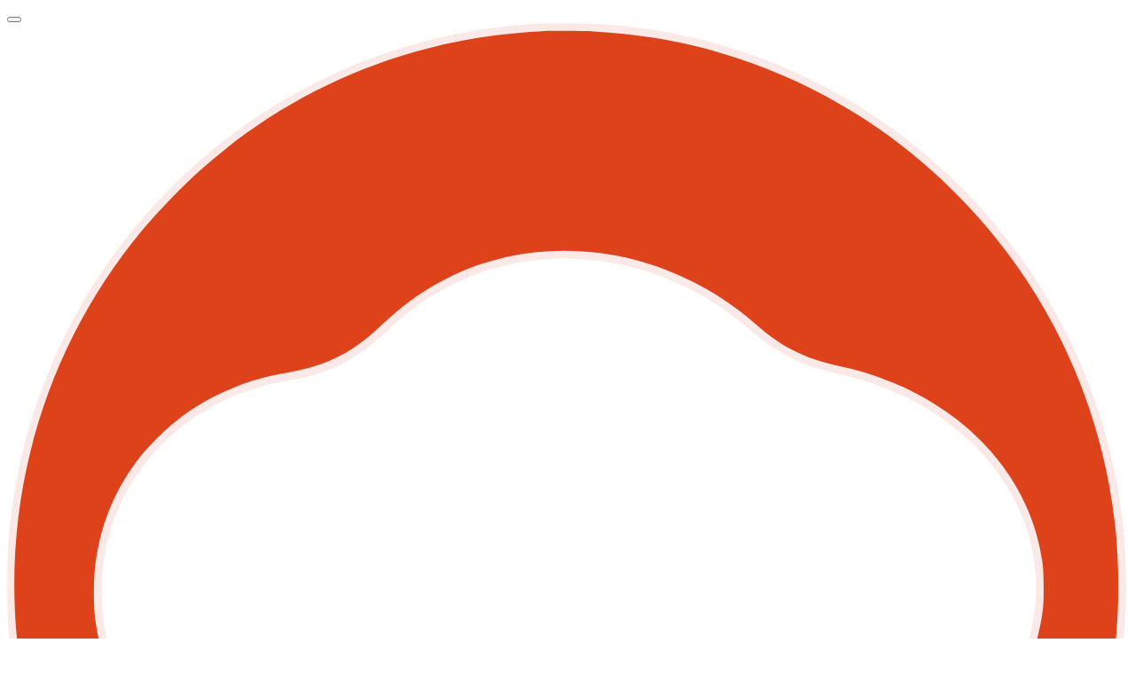

--- FILE ---
content_type: text/html;charset=utf-8
request_url: https://malewa.app/food/kitchens
body_size: 26549
content:
<!DOCTYPE html><html  lang="en"><head><meta charset="utf-8"><meta name="viewport" content="width=device-width, initial-scale=1, maximum-scale=1"><style id="nuxt-ui-colors">@layer theme {
  :root, :host {
  --ui-color-primary-50: var(--color-malewa-food-50, );
  --ui-color-primary-100: var(--color-malewa-food-100, );
  --ui-color-primary-200: var(--color-malewa-food-200, );
  --ui-color-primary-300: var(--color-malewa-food-300, );
  --ui-color-primary-400: var(--color-malewa-food-400, );
  --ui-color-primary-500: var(--color-malewa-food-500, );
  --ui-color-primary-600: var(--color-malewa-food-600, );
  --ui-color-primary-700: var(--color-malewa-food-700, );
  --ui-color-primary-800: var(--color-malewa-food-800, );
  --ui-color-primary-900: var(--color-malewa-food-900, );
  --ui-color-primary-950: var(--color-malewa-food-950, );
  --ui-color-secondary-50: var(--color-blue-50, oklch(97% 0.014 254.604));
  --ui-color-secondary-100: var(--color-blue-100, oklch(93.2% 0.032 255.585));
  --ui-color-secondary-200: var(--color-blue-200, oklch(88.2% 0.059 254.128));
  --ui-color-secondary-300: var(--color-blue-300, oklch(80.9% 0.105 251.813));
  --ui-color-secondary-400: var(--color-blue-400, oklch(70.7% 0.165 254.624));
  --ui-color-secondary-500: var(--color-blue-500, oklch(62.3% 0.214 259.815));
  --ui-color-secondary-600: var(--color-blue-600, oklch(54.6% 0.245 262.881));
  --ui-color-secondary-700: var(--color-blue-700, oklch(48.8% 0.243 264.376));
  --ui-color-secondary-800: var(--color-blue-800, oklch(42.4% 0.199 265.638));
  --ui-color-secondary-900: var(--color-blue-900, oklch(37.9% 0.146 265.522));
  --ui-color-secondary-950: var(--color-blue-950, oklch(28.2% 0.091 267.935));
  --ui-color-success-50: var(--color-green-50, oklch(98.2% 0.018 155.826));
  --ui-color-success-100: var(--color-green-100, oklch(96.2% 0.044 156.743));
  --ui-color-success-200: var(--color-green-200, oklch(92.5% 0.084 155.995));
  --ui-color-success-300: var(--color-green-300, oklch(87.1% 0.15 154.449));
  --ui-color-success-400: var(--color-green-400, oklch(79.2% 0.209 151.711));
  --ui-color-success-500: var(--color-green-500, oklch(72.3% 0.219 149.579));
  --ui-color-success-600: var(--color-green-600, oklch(62.7% 0.194 149.214));
  --ui-color-success-700: var(--color-green-700, oklch(52.7% 0.154 150.069));
  --ui-color-success-800: var(--color-green-800, oklch(44.8% 0.119 151.328));
  --ui-color-success-900: var(--color-green-900, oklch(39.3% 0.095 152.535));
  --ui-color-success-950: var(--color-green-950, oklch(26.6% 0.065 152.934));
  --ui-color-info-50: var(--color-blue-50, oklch(97% 0.014 254.604));
  --ui-color-info-100: var(--color-blue-100, oklch(93.2% 0.032 255.585));
  --ui-color-info-200: var(--color-blue-200, oklch(88.2% 0.059 254.128));
  --ui-color-info-300: var(--color-blue-300, oklch(80.9% 0.105 251.813));
  --ui-color-info-400: var(--color-blue-400, oklch(70.7% 0.165 254.624));
  --ui-color-info-500: var(--color-blue-500, oklch(62.3% 0.214 259.815));
  --ui-color-info-600: var(--color-blue-600, oklch(54.6% 0.245 262.881));
  --ui-color-info-700: var(--color-blue-700, oklch(48.8% 0.243 264.376));
  --ui-color-info-800: var(--color-blue-800, oklch(42.4% 0.199 265.638));
  --ui-color-info-900: var(--color-blue-900, oklch(37.9% 0.146 265.522));
  --ui-color-info-950: var(--color-blue-950, oklch(28.2% 0.091 267.935));
  --ui-color-warning-50: var(--color-yellow-50, oklch(98.7% 0.026 102.212));
  --ui-color-warning-100: var(--color-yellow-100, oklch(97.3% 0.071 103.193));
  --ui-color-warning-200: var(--color-yellow-200, oklch(94.5% 0.129 101.54));
  --ui-color-warning-300: var(--color-yellow-300, oklch(90.5% 0.182 98.111));
  --ui-color-warning-400: var(--color-yellow-400, oklch(85.2% 0.199 91.936));
  --ui-color-warning-500: var(--color-yellow-500, oklch(79.5% 0.184 86.047));
  --ui-color-warning-600: var(--color-yellow-600, oklch(68.1% 0.162 75.834));
  --ui-color-warning-700: var(--color-yellow-700, oklch(55.4% 0.135 66.442));
  --ui-color-warning-800: var(--color-yellow-800, oklch(47.6% 0.114 61.907));
  --ui-color-warning-900: var(--color-yellow-900, oklch(42.1% 0.095 57.708));
  --ui-color-warning-950: var(--color-yellow-950, oklch(28.6% 0.066 53.813));
  --ui-color-error-50: var(--color-red-50, oklch(97.1% 0.013 17.38));
  --ui-color-error-100: var(--color-red-100, oklch(93.6% 0.032 17.717));
  --ui-color-error-200: var(--color-red-200, oklch(88.5% 0.062 18.334));
  --ui-color-error-300: var(--color-red-300, oklch(80.8% 0.114 19.571));
  --ui-color-error-400: var(--color-red-400, oklch(70.4% 0.191 22.216));
  --ui-color-error-500: var(--color-red-500, oklch(63.7% 0.237 25.331));
  --ui-color-error-600: var(--color-red-600, oklch(57.7% 0.245 27.325));
  --ui-color-error-700: var(--color-red-700, oklch(50.5% 0.213 27.518));
  --ui-color-error-800: var(--color-red-800, oklch(44.4% 0.177 26.899));
  --ui-color-error-900: var(--color-red-900, oklch(39.6% 0.141 25.723));
  --ui-color-error-950: var(--color-red-950, oklch(25.8% 0.092 26.042));
  --ui-color-neutral-50: var(--color-old-neutral-50, oklch(98.5% 0 0));
  --ui-color-neutral-100: var(--color-old-neutral-100, oklch(97% 0 0));
  --ui-color-neutral-200: var(--color-old-neutral-200, oklch(92.2% 0 0));
  --ui-color-neutral-300: var(--color-old-neutral-300, oklch(87% 0 0));
  --ui-color-neutral-400: var(--color-old-neutral-400, oklch(70.8% 0 0));
  --ui-color-neutral-500: var(--color-old-neutral-500, oklch(55.6% 0 0));
  --ui-color-neutral-600: var(--color-old-neutral-600, oklch(43.9% 0 0));
  --ui-color-neutral-700: var(--color-old-neutral-700, oklch(37.1% 0 0));
  --ui-color-neutral-800: var(--color-old-neutral-800, oklch(26.9% 0 0));
  --ui-color-neutral-900: var(--color-old-neutral-900, oklch(20.5% 0 0));
  --ui-color-neutral-950: var(--color-old-neutral-950, oklch(14.5% 0 0));
  --ui-color-malewa-save-50: var(--color-malewa-save-50, );
  --ui-color-malewa-save-100: var(--color-malewa-save-100, );
  --ui-color-malewa-save-200: var(--color-malewa-save-200, );
  --ui-color-malewa-save-300: var(--color-malewa-save-300, );
  --ui-color-malewa-save-400: var(--color-malewa-save-400, );
  --ui-color-malewa-save-500: var(--color-malewa-save-500, );
  --ui-color-malewa-save-600: var(--color-malewa-save-600, );
  --ui-color-malewa-save-700: var(--color-malewa-save-700, );
  --ui-color-malewa-save-800: var(--color-malewa-save-800, );
  --ui-color-malewa-save-900: var(--color-malewa-save-900, );
  --ui-color-malewa-save-950: var(--color-malewa-save-950, );
  --ui-color-malewa-save-bg-50: var(--color-malewa-save-bg-50, );
  --ui-color-malewa-save-bg-100: var(--color-malewa-save-bg-100, );
  --ui-color-malewa-save-bg-200: var(--color-malewa-save-bg-200, );
  --ui-color-malewa-save-bg-300: var(--color-malewa-save-bg-300, );
  --ui-color-malewa-save-bg-400: var(--color-malewa-save-bg-400, );
  --ui-color-malewa-save-bg-500: var(--color-malewa-save-bg-500, );
  --ui-color-malewa-save-bg-600: var(--color-malewa-save-bg-600, );
  --ui-color-malewa-save-bg-700: var(--color-malewa-save-bg-700, );
  --ui-color-malewa-save-bg-800: var(--color-malewa-save-bg-800, );
  --ui-color-malewa-save-bg-900: var(--color-malewa-save-bg-900, );
  --ui-color-malewa-save-bg-950: var(--color-malewa-save-bg-950, );
  --ui-color-malewa-save-50-50: var(--color-malewa-save-50-50, );
  --ui-color-malewa-save-50-100: var(--color-malewa-save-50-100, );
  --ui-color-malewa-save-50-200: var(--color-malewa-save-50-200, );
  --ui-color-malewa-save-50-300: var(--color-malewa-save-50-300, );
  --ui-color-malewa-save-50-400: var(--color-malewa-save-50-400, );
  --ui-color-malewa-save-50-500: var(--color-malewa-save-50-500, );
  --ui-color-malewa-save-50-600: var(--color-malewa-save-50-600, );
  --ui-color-malewa-save-50-700: var(--color-malewa-save-50-700, );
  --ui-color-malewa-save-50-800: var(--color-malewa-save-50-800, );
  --ui-color-malewa-save-50-900: var(--color-malewa-save-50-900, );
  --ui-color-malewa-save-50-950: var(--color-malewa-save-50-950, );
  --ui-color-malewa-save-100-50: var(--color-malewa-save-100-50, );
  --ui-color-malewa-save-100-100: var(--color-malewa-save-100-100, );
  --ui-color-malewa-save-100-200: var(--color-malewa-save-100-200, );
  --ui-color-malewa-save-100-300: var(--color-malewa-save-100-300, );
  --ui-color-malewa-save-100-400: var(--color-malewa-save-100-400, );
  --ui-color-malewa-save-100-500: var(--color-malewa-save-100-500, );
  --ui-color-malewa-save-100-600: var(--color-malewa-save-100-600, );
  --ui-color-malewa-save-100-700: var(--color-malewa-save-100-700, );
  --ui-color-malewa-save-100-800: var(--color-malewa-save-100-800, );
  --ui-color-malewa-save-100-900: var(--color-malewa-save-100-900, );
  --ui-color-malewa-save-100-950: var(--color-malewa-save-100-950, );
  --ui-color-malewa-save-200-50: var(--color-malewa-save-200-50, );
  --ui-color-malewa-save-200-100: var(--color-malewa-save-200-100, );
  --ui-color-malewa-save-200-200: var(--color-malewa-save-200-200, );
  --ui-color-malewa-save-200-300: var(--color-malewa-save-200-300, );
  --ui-color-malewa-save-200-400: var(--color-malewa-save-200-400, );
  --ui-color-malewa-save-200-500: var(--color-malewa-save-200-500, );
  --ui-color-malewa-save-200-600: var(--color-malewa-save-200-600, );
  --ui-color-malewa-save-200-700: var(--color-malewa-save-200-700, );
  --ui-color-malewa-save-200-800: var(--color-malewa-save-200-800, );
  --ui-color-malewa-save-200-900: var(--color-malewa-save-200-900, );
  --ui-color-malewa-save-200-950: var(--color-malewa-save-200-950, );
  --ui-color-malewa-save-300-50: var(--color-malewa-save-300-50, );
  --ui-color-malewa-save-300-100: var(--color-malewa-save-300-100, );
  --ui-color-malewa-save-300-200: var(--color-malewa-save-300-200, );
  --ui-color-malewa-save-300-300: var(--color-malewa-save-300-300, );
  --ui-color-malewa-save-300-400: var(--color-malewa-save-300-400, );
  --ui-color-malewa-save-300-500: var(--color-malewa-save-300-500, );
  --ui-color-malewa-save-300-600: var(--color-malewa-save-300-600, );
  --ui-color-malewa-save-300-700: var(--color-malewa-save-300-700, );
  --ui-color-malewa-save-300-800: var(--color-malewa-save-300-800, );
  --ui-color-malewa-save-300-900: var(--color-malewa-save-300-900, );
  --ui-color-malewa-save-300-950: var(--color-malewa-save-300-950, );
  --ui-color-malewa-save-400-50: var(--color-malewa-save-400-50, );
  --ui-color-malewa-save-400-100: var(--color-malewa-save-400-100, );
  --ui-color-malewa-save-400-200: var(--color-malewa-save-400-200, );
  --ui-color-malewa-save-400-300: var(--color-malewa-save-400-300, );
  --ui-color-malewa-save-400-400: var(--color-malewa-save-400-400, );
  --ui-color-malewa-save-400-500: var(--color-malewa-save-400-500, );
  --ui-color-malewa-save-400-600: var(--color-malewa-save-400-600, );
  --ui-color-malewa-save-400-700: var(--color-malewa-save-400-700, );
  --ui-color-malewa-save-400-800: var(--color-malewa-save-400-800, );
  --ui-color-malewa-save-400-900: var(--color-malewa-save-400-900, );
  --ui-color-malewa-save-400-950: var(--color-malewa-save-400-950, );
  --ui-color-malewa-save-500-50: var(--color-malewa-save-500-50, );
  --ui-color-malewa-save-500-100: var(--color-malewa-save-500-100, );
  --ui-color-malewa-save-500-200: var(--color-malewa-save-500-200, );
  --ui-color-malewa-save-500-300: var(--color-malewa-save-500-300, );
  --ui-color-malewa-save-500-400: var(--color-malewa-save-500-400, );
  --ui-color-malewa-save-500-500: var(--color-malewa-save-500-500, );
  --ui-color-malewa-save-500-600: var(--color-malewa-save-500-600, );
  --ui-color-malewa-save-500-700: var(--color-malewa-save-500-700, );
  --ui-color-malewa-save-500-800: var(--color-malewa-save-500-800, );
  --ui-color-malewa-save-500-900: var(--color-malewa-save-500-900, );
  --ui-color-malewa-save-500-950: var(--color-malewa-save-500-950, );
  --ui-color-malewa-save-600-50: var(--color-malewa-save-600-50, );
  --ui-color-malewa-save-600-100: var(--color-malewa-save-600-100, );
  --ui-color-malewa-save-600-200: var(--color-malewa-save-600-200, );
  --ui-color-malewa-save-600-300: var(--color-malewa-save-600-300, );
  --ui-color-malewa-save-600-400: var(--color-malewa-save-600-400, );
  --ui-color-malewa-save-600-500: var(--color-malewa-save-600-500, );
  --ui-color-malewa-save-600-600: var(--color-malewa-save-600-600, );
  --ui-color-malewa-save-600-700: var(--color-malewa-save-600-700, );
  --ui-color-malewa-save-600-800: var(--color-malewa-save-600-800, );
  --ui-color-malewa-save-600-900: var(--color-malewa-save-600-900, );
  --ui-color-malewa-save-600-950: var(--color-malewa-save-600-950, );
  --ui-color-malewa-save-700-50: var(--color-malewa-save-700-50, );
  --ui-color-malewa-save-700-100: var(--color-malewa-save-700-100, );
  --ui-color-malewa-save-700-200: var(--color-malewa-save-700-200, );
  --ui-color-malewa-save-700-300: var(--color-malewa-save-700-300, );
  --ui-color-malewa-save-700-400: var(--color-malewa-save-700-400, );
  --ui-color-malewa-save-700-500: var(--color-malewa-save-700-500, );
  --ui-color-malewa-save-700-600: var(--color-malewa-save-700-600, );
  --ui-color-malewa-save-700-700: var(--color-malewa-save-700-700, );
  --ui-color-malewa-save-700-800: var(--color-malewa-save-700-800, );
  --ui-color-malewa-save-700-900: var(--color-malewa-save-700-900, );
  --ui-color-malewa-save-700-950: var(--color-malewa-save-700-950, );
  --ui-color-malewa-save-800-50: var(--color-malewa-save-800-50, );
  --ui-color-malewa-save-800-100: var(--color-malewa-save-800-100, );
  --ui-color-malewa-save-800-200: var(--color-malewa-save-800-200, );
  --ui-color-malewa-save-800-300: var(--color-malewa-save-800-300, );
  --ui-color-malewa-save-800-400: var(--color-malewa-save-800-400, );
  --ui-color-malewa-save-800-500: var(--color-malewa-save-800-500, );
  --ui-color-malewa-save-800-600: var(--color-malewa-save-800-600, );
  --ui-color-malewa-save-800-700: var(--color-malewa-save-800-700, );
  --ui-color-malewa-save-800-800: var(--color-malewa-save-800-800, );
  --ui-color-malewa-save-800-900: var(--color-malewa-save-800-900, );
  --ui-color-malewa-save-800-950: var(--color-malewa-save-800-950, );
  --ui-color-malewa-save-900-50: var(--color-malewa-save-900-50, );
  --ui-color-malewa-save-900-100: var(--color-malewa-save-900-100, );
  --ui-color-malewa-save-900-200: var(--color-malewa-save-900-200, );
  --ui-color-malewa-save-900-300: var(--color-malewa-save-900-300, );
  --ui-color-malewa-save-900-400: var(--color-malewa-save-900-400, );
  --ui-color-malewa-save-900-500: var(--color-malewa-save-900-500, );
  --ui-color-malewa-save-900-600: var(--color-malewa-save-900-600, );
  --ui-color-malewa-save-900-700: var(--color-malewa-save-900-700, );
  --ui-color-malewa-save-900-800: var(--color-malewa-save-900-800, );
  --ui-color-malewa-save-900-900: var(--color-malewa-save-900-900, );
  --ui-color-malewa-save-900-950: var(--color-malewa-save-900-950, );
  --ui-color-malewa-save-950-50: var(--color-malewa-save-950-50, );
  --ui-color-malewa-save-950-100: var(--color-malewa-save-950-100, );
  --ui-color-malewa-save-950-200: var(--color-malewa-save-950-200, );
  --ui-color-malewa-save-950-300: var(--color-malewa-save-950-300, );
  --ui-color-malewa-save-950-400: var(--color-malewa-save-950-400, );
  --ui-color-malewa-save-950-500: var(--color-malewa-save-950-500, );
  --ui-color-malewa-save-950-600: var(--color-malewa-save-950-600, );
  --ui-color-malewa-save-950-700: var(--color-malewa-save-950-700, );
  --ui-color-malewa-save-950-800: var(--color-malewa-save-950-800, );
  --ui-color-malewa-save-950-900: var(--color-malewa-save-950-900, );
  --ui-color-malewa-save-950-950: var(--color-malewa-save-950-950, );
  --ui-color-malewa-nutrition-50: var(--color-malewa-nutrition-50, );
  --ui-color-malewa-nutrition-100: var(--color-malewa-nutrition-100, );
  --ui-color-malewa-nutrition-200: var(--color-malewa-nutrition-200, );
  --ui-color-malewa-nutrition-300: var(--color-malewa-nutrition-300, );
  --ui-color-malewa-nutrition-400: var(--color-malewa-nutrition-400, );
  --ui-color-malewa-nutrition-500: var(--color-malewa-nutrition-500, );
  --ui-color-malewa-nutrition-600: var(--color-malewa-nutrition-600, );
  --ui-color-malewa-nutrition-700: var(--color-malewa-nutrition-700, );
  --ui-color-malewa-nutrition-800: var(--color-malewa-nutrition-800, );
  --ui-color-malewa-nutrition-900: var(--color-malewa-nutrition-900, );
  --ui-color-malewa-nutrition-950: var(--color-malewa-nutrition-950, );
  --ui-color-malewa-nutrition-bg-50: var(--color-malewa-nutrition-bg-50, );
  --ui-color-malewa-nutrition-bg-100: var(--color-malewa-nutrition-bg-100, );
  --ui-color-malewa-nutrition-bg-200: var(--color-malewa-nutrition-bg-200, );
  --ui-color-malewa-nutrition-bg-300: var(--color-malewa-nutrition-bg-300, );
  --ui-color-malewa-nutrition-bg-400: var(--color-malewa-nutrition-bg-400, );
  --ui-color-malewa-nutrition-bg-500: var(--color-malewa-nutrition-bg-500, );
  --ui-color-malewa-nutrition-bg-600: var(--color-malewa-nutrition-bg-600, );
  --ui-color-malewa-nutrition-bg-700: var(--color-malewa-nutrition-bg-700, );
  --ui-color-malewa-nutrition-bg-800: var(--color-malewa-nutrition-bg-800, );
  --ui-color-malewa-nutrition-bg-900: var(--color-malewa-nutrition-bg-900, );
  --ui-color-malewa-nutrition-bg-950: var(--color-malewa-nutrition-bg-950, );
  --ui-color-malewa-nutrition-50-50: var(--color-malewa-nutrition-50-50, );
  --ui-color-malewa-nutrition-50-100: var(--color-malewa-nutrition-50-100, );
  --ui-color-malewa-nutrition-50-200: var(--color-malewa-nutrition-50-200, );
  --ui-color-malewa-nutrition-50-300: var(--color-malewa-nutrition-50-300, );
  --ui-color-malewa-nutrition-50-400: var(--color-malewa-nutrition-50-400, );
  --ui-color-malewa-nutrition-50-500: var(--color-malewa-nutrition-50-500, );
  --ui-color-malewa-nutrition-50-600: var(--color-malewa-nutrition-50-600, );
  --ui-color-malewa-nutrition-50-700: var(--color-malewa-nutrition-50-700, );
  --ui-color-malewa-nutrition-50-800: var(--color-malewa-nutrition-50-800, );
  --ui-color-malewa-nutrition-50-900: var(--color-malewa-nutrition-50-900, );
  --ui-color-malewa-nutrition-50-950: var(--color-malewa-nutrition-50-950, );
  --ui-color-malewa-nutrition-100-50: var(--color-malewa-nutrition-100-50, );
  --ui-color-malewa-nutrition-100-100: var(--color-malewa-nutrition-100-100, );
  --ui-color-malewa-nutrition-100-200: var(--color-malewa-nutrition-100-200, );
  --ui-color-malewa-nutrition-100-300: var(--color-malewa-nutrition-100-300, );
  --ui-color-malewa-nutrition-100-400: var(--color-malewa-nutrition-100-400, );
  --ui-color-malewa-nutrition-100-500: var(--color-malewa-nutrition-100-500, );
  --ui-color-malewa-nutrition-100-600: var(--color-malewa-nutrition-100-600, );
  --ui-color-malewa-nutrition-100-700: var(--color-malewa-nutrition-100-700, );
  --ui-color-malewa-nutrition-100-800: var(--color-malewa-nutrition-100-800, );
  --ui-color-malewa-nutrition-100-900: var(--color-malewa-nutrition-100-900, );
  --ui-color-malewa-nutrition-100-950: var(--color-malewa-nutrition-100-950, );
  --ui-color-malewa-nutrition-200-50: var(--color-malewa-nutrition-200-50, );
  --ui-color-malewa-nutrition-200-100: var(--color-malewa-nutrition-200-100, );
  --ui-color-malewa-nutrition-200-200: var(--color-malewa-nutrition-200-200, );
  --ui-color-malewa-nutrition-200-300: var(--color-malewa-nutrition-200-300, );
  --ui-color-malewa-nutrition-200-400: var(--color-malewa-nutrition-200-400, );
  --ui-color-malewa-nutrition-200-500: var(--color-malewa-nutrition-200-500, );
  --ui-color-malewa-nutrition-200-600: var(--color-malewa-nutrition-200-600, );
  --ui-color-malewa-nutrition-200-700: var(--color-malewa-nutrition-200-700, );
  --ui-color-malewa-nutrition-200-800: var(--color-malewa-nutrition-200-800, );
  --ui-color-malewa-nutrition-200-900: var(--color-malewa-nutrition-200-900, );
  --ui-color-malewa-nutrition-200-950: var(--color-malewa-nutrition-200-950, );
  --ui-color-malewa-nutrition-300-50: var(--color-malewa-nutrition-300-50, );
  --ui-color-malewa-nutrition-300-100: var(--color-malewa-nutrition-300-100, );
  --ui-color-malewa-nutrition-300-200: var(--color-malewa-nutrition-300-200, );
  --ui-color-malewa-nutrition-300-300: var(--color-malewa-nutrition-300-300, );
  --ui-color-malewa-nutrition-300-400: var(--color-malewa-nutrition-300-400, );
  --ui-color-malewa-nutrition-300-500: var(--color-malewa-nutrition-300-500, );
  --ui-color-malewa-nutrition-300-600: var(--color-malewa-nutrition-300-600, );
  --ui-color-malewa-nutrition-300-700: var(--color-malewa-nutrition-300-700, );
  --ui-color-malewa-nutrition-300-800: var(--color-malewa-nutrition-300-800, );
  --ui-color-malewa-nutrition-300-900: var(--color-malewa-nutrition-300-900, );
  --ui-color-malewa-nutrition-300-950: var(--color-malewa-nutrition-300-950, );
  --ui-color-malewa-nutrition-400-50: var(--color-malewa-nutrition-400-50, );
  --ui-color-malewa-nutrition-400-100: var(--color-malewa-nutrition-400-100, );
  --ui-color-malewa-nutrition-400-200: var(--color-malewa-nutrition-400-200, );
  --ui-color-malewa-nutrition-400-300: var(--color-malewa-nutrition-400-300, );
  --ui-color-malewa-nutrition-400-400: var(--color-malewa-nutrition-400-400, );
  --ui-color-malewa-nutrition-400-500: var(--color-malewa-nutrition-400-500, );
  --ui-color-malewa-nutrition-400-600: var(--color-malewa-nutrition-400-600, );
  --ui-color-malewa-nutrition-400-700: var(--color-malewa-nutrition-400-700, );
  --ui-color-malewa-nutrition-400-800: var(--color-malewa-nutrition-400-800, );
  --ui-color-malewa-nutrition-400-900: var(--color-malewa-nutrition-400-900, );
  --ui-color-malewa-nutrition-400-950: var(--color-malewa-nutrition-400-950, );
  --ui-color-malewa-nutrition-500-50: var(--color-malewa-nutrition-500-50, );
  --ui-color-malewa-nutrition-500-100: var(--color-malewa-nutrition-500-100, );
  --ui-color-malewa-nutrition-500-200: var(--color-malewa-nutrition-500-200, );
  --ui-color-malewa-nutrition-500-300: var(--color-malewa-nutrition-500-300, );
  --ui-color-malewa-nutrition-500-400: var(--color-malewa-nutrition-500-400, );
  --ui-color-malewa-nutrition-500-500: var(--color-malewa-nutrition-500-500, );
  --ui-color-malewa-nutrition-500-600: var(--color-malewa-nutrition-500-600, );
  --ui-color-malewa-nutrition-500-700: var(--color-malewa-nutrition-500-700, );
  --ui-color-malewa-nutrition-500-800: var(--color-malewa-nutrition-500-800, );
  --ui-color-malewa-nutrition-500-900: var(--color-malewa-nutrition-500-900, );
  --ui-color-malewa-nutrition-500-950: var(--color-malewa-nutrition-500-950, );
  --ui-color-malewa-nutrition-600-50: var(--color-malewa-nutrition-600-50, );
  --ui-color-malewa-nutrition-600-100: var(--color-malewa-nutrition-600-100, );
  --ui-color-malewa-nutrition-600-200: var(--color-malewa-nutrition-600-200, );
  --ui-color-malewa-nutrition-600-300: var(--color-malewa-nutrition-600-300, );
  --ui-color-malewa-nutrition-600-400: var(--color-malewa-nutrition-600-400, );
  --ui-color-malewa-nutrition-600-500: var(--color-malewa-nutrition-600-500, );
  --ui-color-malewa-nutrition-600-600: var(--color-malewa-nutrition-600-600, );
  --ui-color-malewa-nutrition-600-700: var(--color-malewa-nutrition-600-700, );
  --ui-color-malewa-nutrition-600-800: var(--color-malewa-nutrition-600-800, );
  --ui-color-malewa-nutrition-600-900: var(--color-malewa-nutrition-600-900, );
  --ui-color-malewa-nutrition-600-950: var(--color-malewa-nutrition-600-950, );
  --ui-color-malewa-nutrition-700-50: var(--color-malewa-nutrition-700-50, );
  --ui-color-malewa-nutrition-700-100: var(--color-malewa-nutrition-700-100, );
  --ui-color-malewa-nutrition-700-200: var(--color-malewa-nutrition-700-200, );
  --ui-color-malewa-nutrition-700-300: var(--color-malewa-nutrition-700-300, );
  --ui-color-malewa-nutrition-700-400: var(--color-malewa-nutrition-700-400, );
  --ui-color-malewa-nutrition-700-500: var(--color-malewa-nutrition-700-500, );
  --ui-color-malewa-nutrition-700-600: var(--color-malewa-nutrition-700-600, );
  --ui-color-malewa-nutrition-700-700: var(--color-malewa-nutrition-700-700, );
  --ui-color-malewa-nutrition-700-800: var(--color-malewa-nutrition-700-800, );
  --ui-color-malewa-nutrition-700-900: var(--color-malewa-nutrition-700-900, );
  --ui-color-malewa-nutrition-700-950: var(--color-malewa-nutrition-700-950, );
  --ui-color-malewa-nutrition-800-50: var(--color-malewa-nutrition-800-50, );
  --ui-color-malewa-nutrition-800-100: var(--color-malewa-nutrition-800-100, );
  --ui-color-malewa-nutrition-800-200: var(--color-malewa-nutrition-800-200, );
  --ui-color-malewa-nutrition-800-300: var(--color-malewa-nutrition-800-300, );
  --ui-color-malewa-nutrition-800-400: var(--color-malewa-nutrition-800-400, );
  --ui-color-malewa-nutrition-800-500: var(--color-malewa-nutrition-800-500, );
  --ui-color-malewa-nutrition-800-600: var(--color-malewa-nutrition-800-600, );
  --ui-color-malewa-nutrition-800-700: var(--color-malewa-nutrition-800-700, );
  --ui-color-malewa-nutrition-800-800: var(--color-malewa-nutrition-800-800, );
  --ui-color-malewa-nutrition-800-900: var(--color-malewa-nutrition-800-900, );
  --ui-color-malewa-nutrition-800-950: var(--color-malewa-nutrition-800-950, );
  --ui-color-malewa-nutrition-900-50: var(--color-malewa-nutrition-900-50, );
  --ui-color-malewa-nutrition-900-100: var(--color-malewa-nutrition-900-100, );
  --ui-color-malewa-nutrition-900-200: var(--color-malewa-nutrition-900-200, );
  --ui-color-malewa-nutrition-900-300: var(--color-malewa-nutrition-900-300, );
  --ui-color-malewa-nutrition-900-400: var(--color-malewa-nutrition-900-400, );
  --ui-color-malewa-nutrition-900-500: var(--color-malewa-nutrition-900-500, );
  --ui-color-malewa-nutrition-900-600: var(--color-malewa-nutrition-900-600, );
  --ui-color-malewa-nutrition-900-700: var(--color-malewa-nutrition-900-700, );
  --ui-color-malewa-nutrition-900-800: var(--color-malewa-nutrition-900-800, );
  --ui-color-malewa-nutrition-900-900: var(--color-malewa-nutrition-900-900, );
  --ui-color-malewa-nutrition-900-950: var(--color-malewa-nutrition-900-950, );
  --ui-color-malewa-nutrition-950-50: var(--color-malewa-nutrition-950-50, );
  --ui-color-malewa-nutrition-950-100: var(--color-malewa-nutrition-950-100, );
  --ui-color-malewa-nutrition-950-200: var(--color-malewa-nutrition-950-200, );
  --ui-color-malewa-nutrition-950-300: var(--color-malewa-nutrition-950-300, );
  --ui-color-malewa-nutrition-950-400: var(--color-malewa-nutrition-950-400, );
  --ui-color-malewa-nutrition-950-500: var(--color-malewa-nutrition-950-500, );
  --ui-color-malewa-nutrition-950-600: var(--color-malewa-nutrition-950-600, );
  --ui-color-malewa-nutrition-950-700: var(--color-malewa-nutrition-950-700, );
  --ui-color-malewa-nutrition-950-800: var(--color-malewa-nutrition-950-800, );
  --ui-color-malewa-nutrition-950-900: var(--color-malewa-nutrition-950-900, );
  --ui-color-malewa-nutrition-950-950: var(--color-malewa-nutrition-950-950, );
  --ui-color-malewa-menu-50: var(--color-malewa-menu-50, );
  --ui-color-malewa-menu-100: var(--color-malewa-menu-100, );
  --ui-color-malewa-menu-200: var(--color-malewa-menu-200, );
  --ui-color-malewa-menu-300: var(--color-malewa-menu-300, );
  --ui-color-malewa-menu-400: var(--color-malewa-menu-400, );
  --ui-color-malewa-menu-500: var(--color-malewa-menu-500, );
  --ui-color-malewa-menu-600: var(--color-malewa-menu-600, );
  --ui-color-malewa-menu-700: var(--color-malewa-menu-700, );
  --ui-color-malewa-menu-800: var(--color-malewa-menu-800, );
  --ui-color-malewa-menu-900: var(--color-malewa-menu-900, );
  --ui-color-malewa-menu-950: var(--color-malewa-menu-950, );
  --ui-color-malewa-menu-bg-50: var(--color-malewa-menu-bg-50, );
  --ui-color-malewa-menu-bg-100: var(--color-malewa-menu-bg-100, );
  --ui-color-malewa-menu-bg-200: var(--color-malewa-menu-bg-200, );
  --ui-color-malewa-menu-bg-300: var(--color-malewa-menu-bg-300, );
  --ui-color-malewa-menu-bg-400: var(--color-malewa-menu-bg-400, );
  --ui-color-malewa-menu-bg-500: var(--color-malewa-menu-bg-500, );
  --ui-color-malewa-menu-bg-600: var(--color-malewa-menu-bg-600, );
  --ui-color-malewa-menu-bg-700: var(--color-malewa-menu-bg-700, );
  --ui-color-malewa-menu-bg-800: var(--color-malewa-menu-bg-800, );
  --ui-color-malewa-menu-bg-900: var(--color-malewa-menu-bg-900, );
  --ui-color-malewa-menu-bg-950: var(--color-malewa-menu-bg-950, );
  --ui-color-malewa-menu-50-50: var(--color-malewa-menu-50-50, );
  --ui-color-malewa-menu-50-100: var(--color-malewa-menu-50-100, );
  --ui-color-malewa-menu-50-200: var(--color-malewa-menu-50-200, );
  --ui-color-malewa-menu-50-300: var(--color-malewa-menu-50-300, );
  --ui-color-malewa-menu-50-400: var(--color-malewa-menu-50-400, );
  --ui-color-malewa-menu-50-500: var(--color-malewa-menu-50-500, );
  --ui-color-malewa-menu-50-600: var(--color-malewa-menu-50-600, );
  --ui-color-malewa-menu-50-700: var(--color-malewa-menu-50-700, );
  --ui-color-malewa-menu-50-800: var(--color-malewa-menu-50-800, );
  --ui-color-malewa-menu-50-900: var(--color-malewa-menu-50-900, );
  --ui-color-malewa-menu-50-950: var(--color-malewa-menu-50-950, );
  --ui-color-malewa-menu-100-50: var(--color-malewa-menu-100-50, );
  --ui-color-malewa-menu-100-100: var(--color-malewa-menu-100-100, );
  --ui-color-malewa-menu-100-200: var(--color-malewa-menu-100-200, );
  --ui-color-malewa-menu-100-300: var(--color-malewa-menu-100-300, );
  --ui-color-malewa-menu-100-400: var(--color-malewa-menu-100-400, );
  --ui-color-malewa-menu-100-500: var(--color-malewa-menu-100-500, );
  --ui-color-malewa-menu-100-600: var(--color-malewa-menu-100-600, );
  --ui-color-malewa-menu-100-700: var(--color-malewa-menu-100-700, );
  --ui-color-malewa-menu-100-800: var(--color-malewa-menu-100-800, );
  --ui-color-malewa-menu-100-900: var(--color-malewa-menu-100-900, );
  --ui-color-malewa-menu-100-950: var(--color-malewa-menu-100-950, );
  --ui-color-malewa-menu-200-50: var(--color-malewa-menu-200-50, );
  --ui-color-malewa-menu-200-100: var(--color-malewa-menu-200-100, );
  --ui-color-malewa-menu-200-200: var(--color-malewa-menu-200-200, );
  --ui-color-malewa-menu-200-300: var(--color-malewa-menu-200-300, );
  --ui-color-malewa-menu-200-400: var(--color-malewa-menu-200-400, );
  --ui-color-malewa-menu-200-500: var(--color-malewa-menu-200-500, );
  --ui-color-malewa-menu-200-600: var(--color-malewa-menu-200-600, );
  --ui-color-malewa-menu-200-700: var(--color-malewa-menu-200-700, );
  --ui-color-malewa-menu-200-800: var(--color-malewa-menu-200-800, );
  --ui-color-malewa-menu-200-900: var(--color-malewa-menu-200-900, );
  --ui-color-malewa-menu-200-950: var(--color-malewa-menu-200-950, );
  --ui-color-malewa-menu-300-50: var(--color-malewa-menu-300-50, );
  --ui-color-malewa-menu-300-100: var(--color-malewa-menu-300-100, );
  --ui-color-malewa-menu-300-200: var(--color-malewa-menu-300-200, );
  --ui-color-malewa-menu-300-300: var(--color-malewa-menu-300-300, );
  --ui-color-malewa-menu-300-400: var(--color-malewa-menu-300-400, );
  --ui-color-malewa-menu-300-500: var(--color-malewa-menu-300-500, );
  --ui-color-malewa-menu-300-600: var(--color-malewa-menu-300-600, );
  --ui-color-malewa-menu-300-700: var(--color-malewa-menu-300-700, );
  --ui-color-malewa-menu-300-800: var(--color-malewa-menu-300-800, );
  --ui-color-malewa-menu-300-900: var(--color-malewa-menu-300-900, );
  --ui-color-malewa-menu-300-950: var(--color-malewa-menu-300-950, );
  --ui-color-malewa-menu-400-50: var(--color-malewa-menu-400-50, );
  --ui-color-malewa-menu-400-100: var(--color-malewa-menu-400-100, );
  --ui-color-malewa-menu-400-200: var(--color-malewa-menu-400-200, );
  --ui-color-malewa-menu-400-300: var(--color-malewa-menu-400-300, );
  --ui-color-malewa-menu-400-400: var(--color-malewa-menu-400-400, );
  --ui-color-malewa-menu-400-500: var(--color-malewa-menu-400-500, );
  --ui-color-malewa-menu-400-600: var(--color-malewa-menu-400-600, );
  --ui-color-malewa-menu-400-700: var(--color-malewa-menu-400-700, );
  --ui-color-malewa-menu-400-800: var(--color-malewa-menu-400-800, );
  --ui-color-malewa-menu-400-900: var(--color-malewa-menu-400-900, );
  --ui-color-malewa-menu-400-950: var(--color-malewa-menu-400-950, );
  --ui-color-malewa-menu-500-50: var(--color-malewa-menu-500-50, );
  --ui-color-malewa-menu-500-100: var(--color-malewa-menu-500-100, );
  --ui-color-malewa-menu-500-200: var(--color-malewa-menu-500-200, );
  --ui-color-malewa-menu-500-300: var(--color-malewa-menu-500-300, );
  --ui-color-malewa-menu-500-400: var(--color-malewa-menu-500-400, );
  --ui-color-malewa-menu-500-500: var(--color-malewa-menu-500-500, );
  --ui-color-malewa-menu-500-600: var(--color-malewa-menu-500-600, );
  --ui-color-malewa-menu-500-700: var(--color-malewa-menu-500-700, );
  --ui-color-malewa-menu-500-800: var(--color-malewa-menu-500-800, );
  --ui-color-malewa-menu-500-900: var(--color-malewa-menu-500-900, );
  --ui-color-malewa-menu-500-950: var(--color-malewa-menu-500-950, );
  --ui-color-malewa-menu-600-50: var(--color-malewa-menu-600-50, );
  --ui-color-malewa-menu-600-100: var(--color-malewa-menu-600-100, );
  --ui-color-malewa-menu-600-200: var(--color-malewa-menu-600-200, );
  --ui-color-malewa-menu-600-300: var(--color-malewa-menu-600-300, );
  --ui-color-malewa-menu-600-400: var(--color-malewa-menu-600-400, );
  --ui-color-malewa-menu-600-500: var(--color-malewa-menu-600-500, );
  --ui-color-malewa-menu-600-600: var(--color-malewa-menu-600-600, );
  --ui-color-malewa-menu-600-700: var(--color-malewa-menu-600-700, );
  --ui-color-malewa-menu-600-800: var(--color-malewa-menu-600-800, );
  --ui-color-malewa-menu-600-900: var(--color-malewa-menu-600-900, );
  --ui-color-malewa-menu-600-950: var(--color-malewa-menu-600-950, );
  --ui-color-malewa-menu-700-50: var(--color-malewa-menu-700-50, );
  --ui-color-malewa-menu-700-100: var(--color-malewa-menu-700-100, );
  --ui-color-malewa-menu-700-200: var(--color-malewa-menu-700-200, );
  --ui-color-malewa-menu-700-300: var(--color-malewa-menu-700-300, );
  --ui-color-malewa-menu-700-400: var(--color-malewa-menu-700-400, );
  --ui-color-malewa-menu-700-500: var(--color-malewa-menu-700-500, );
  --ui-color-malewa-menu-700-600: var(--color-malewa-menu-700-600, );
  --ui-color-malewa-menu-700-700: var(--color-malewa-menu-700-700, );
  --ui-color-malewa-menu-700-800: var(--color-malewa-menu-700-800, );
  --ui-color-malewa-menu-700-900: var(--color-malewa-menu-700-900, );
  --ui-color-malewa-menu-700-950: var(--color-malewa-menu-700-950, );
  --ui-color-malewa-menu-800-50: var(--color-malewa-menu-800-50, );
  --ui-color-malewa-menu-800-100: var(--color-malewa-menu-800-100, );
  --ui-color-malewa-menu-800-200: var(--color-malewa-menu-800-200, );
  --ui-color-malewa-menu-800-300: var(--color-malewa-menu-800-300, );
  --ui-color-malewa-menu-800-400: var(--color-malewa-menu-800-400, );
  --ui-color-malewa-menu-800-500: var(--color-malewa-menu-800-500, );
  --ui-color-malewa-menu-800-600: var(--color-malewa-menu-800-600, );
  --ui-color-malewa-menu-800-700: var(--color-malewa-menu-800-700, );
  --ui-color-malewa-menu-800-800: var(--color-malewa-menu-800-800, );
  --ui-color-malewa-menu-800-900: var(--color-malewa-menu-800-900, );
  --ui-color-malewa-menu-800-950: var(--color-malewa-menu-800-950, );
  --ui-color-malewa-menu-900-50: var(--color-malewa-menu-900-50, );
  --ui-color-malewa-menu-900-100: var(--color-malewa-menu-900-100, );
  --ui-color-malewa-menu-900-200: var(--color-malewa-menu-900-200, );
  --ui-color-malewa-menu-900-300: var(--color-malewa-menu-900-300, );
  --ui-color-malewa-menu-900-400: var(--color-malewa-menu-900-400, );
  --ui-color-malewa-menu-900-500: var(--color-malewa-menu-900-500, );
  --ui-color-malewa-menu-900-600: var(--color-malewa-menu-900-600, );
  --ui-color-malewa-menu-900-700: var(--color-malewa-menu-900-700, );
  --ui-color-malewa-menu-900-800: var(--color-malewa-menu-900-800, );
  --ui-color-malewa-menu-900-900: var(--color-malewa-menu-900-900, );
  --ui-color-malewa-menu-900-950: var(--color-malewa-menu-900-950, );
  --ui-color-malewa-menu-950-50: var(--color-malewa-menu-950-50, );
  --ui-color-malewa-menu-950-100: var(--color-malewa-menu-950-100, );
  --ui-color-malewa-menu-950-200: var(--color-malewa-menu-950-200, );
  --ui-color-malewa-menu-950-300: var(--color-malewa-menu-950-300, );
  --ui-color-malewa-menu-950-400: var(--color-malewa-menu-950-400, );
  --ui-color-malewa-menu-950-500: var(--color-malewa-menu-950-500, );
  --ui-color-malewa-menu-950-600: var(--color-malewa-menu-950-600, );
  --ui-color-malewa-menu-950-700: var(--color-malewa-menu-950-700, );
  --ui-color-malewa-menu-950-800: var(--color-malewa-menu-950-800, );
  --ui-color-malewa-menu-950-900: var(--color-malewa-menu-950-900, );
  --ui-color-malewa-menu-950-950: var(--color-malewa-menu-950-950, );
  --ui-color-malewa-grocery-50: var(--color-malewa-grocery-50, );
  --ui-color-malewa-grocery-100: var(--color-malewa-grocery-100, );
  --ui-color-malewa-grocery-200: var(--color-malewa-grocery-200, );
  --ui-color-malewa-grocery-300: var(--color-malewa-grocery-300, );
  --ui-color-malewa-grocery-400: var(--color-malewa-grocery-400, );
  --ui-color-malewa-grocery-500: var(--color-malewa-grocery-500, );
  --ui-color-malewa-grocery-600: var(--color-malewa-grocery-600, );
  --ui-color-malewa-grocery-700: var(--color-malewa-grocery-700, );
  --ui-color-malewa-grocery-800: var(--color-malewa-grocery-800, );
  --ui-color-malewa-grocery-900: var(--color-malewa-grocery-900, );
  --ui-color-malewa-grocery-950: var(--color-malewa-grocery-950, );
  --ui-color-malewa-grocery-bg-50: var(--color-malewa-grocery-bg-50, );
  --ui-color-malewa-grocery-bg-100: var(--color-malewa-grocery-bg-100, );
  --ui-color-malewa-grocery-bg-200: var(--color-malewa-grocery-bg-200, );
  --ui-color-malewa-grocery-bg-300: var(--color-malewa-grocery-bg-300, );
  --ui-color-malewa-grocery-bg-400: var(--color-malewa-grocery-bg-400, );
  --ui-color-malewa-grocery-bg-500: var(--color-malewa-grocery-bg-500, );
  --ui-color-malewa-grocery-bg-600: var(--color-malewa-grocery-bg-600, );
  --ui-color-malewa-grocery-bg-700: var(--color-malewa-grocery-bg-700, );
  --ui-color-malewa-grocery-bg-800: var(--color-malewa-grocery-bg-800, );
  --ui-color-malewa-grocery-bg-900: var(--color-malewa-grocery-bg-900, );
  --ui-color-malewa-grocery-bg-950: var(--color-malewa-grocery-bg-950, );
  --ui-color-malewa-grocery-50-50: var(--color-malewa-grocery-50-50, );
  --ui-color-malewa-grocery-50-100: var(--color-malewa-grocery-50-100, );
  --ui-color-malewa-grocery-50-200: var(--color-malewa-grocery-50-200, );
  --ui-color-malewa-grocery-50-300: var(--color-malewa-grocery-50-300, );
  --ui-color-malewa-grocery-50-400: var(--color-malewa-grocery-50-400, );
  --ui-color-malewa-grocery-50-500: var(--color-malewa-grocery-50-500, );
  --ui-color-malewa-grocery-50-600: var(--color-malewa-grocery-50-600, );
  --ui-color-malewa-grocery-50-700: var(--color-malewa-grocery-50-700, );
  --ui-color-malewa-grocery-50-800: var(--color-malewa-grocery-50-800, );
  --ui-color-malewa-grocery-50-900: var(--color-malewa-grocery-50-900, );
  --ui-color-malewa-grocery-50-950: var(--color-malewa-grocery-50-950, );
  --ui-color-malewa-grocery-100-50: var(--color-malewa-grocery-100-50, );
  --ui-color-malewa-grocery-100-100: var(--color-malewa-grocery-100-100, );
  --ui-color-malewa-grocery-100-200: var(--color-malewa-grocery-100-200, );
  --ui-color-malewa-grocery-100-300: var(--color-malewa-grocery-100-300, );
  --ui-color-malewa-grocery-100-400: var(--color-malewa-grocery-100-400, );
  --ui-color-malewa-grocery-100-500: var(--color-malewa-grocery-100-500, );
  --ui-color-malewa-grocery-100-600: var(--color-malewa-grocery-100-600, );
  --ui-color-malewa-grocery-100-700: var(--color-malewa-grocery-100-700, );
  --ui-color-malewa-grocery-100-800: var(--color-malewa-grocery-100-800, );
  --ui-color-malewa-grocery-100-900: var(--color-malewa-grocery-100-900, );
  --ui-color-malewa-grocery-100-950: var(--color-malewa-grocery-100-950, );
  --ui-color-malewa-grocery-200-50: var(--color-malewa-grocery-200-50, );
  --ui-color-malewa-grocery-200-100: var(--color-malewa-grocery-200-100, );
  --ui-color-malewa-grocery-200-200: var(--color-malewa-grocery-200-200, );
  --ui-color-malewa-grocery-200-300: var(--color-malewa-grocery-200-300, );
  --ui-color-malewa-grocery-200-400: var(--color-malewa-grocery-200-400, );
  --ui-color-malewa-grocery-200-500: var(--color-malewa-grocery-200-500, );
  --ui-color-malewa-grocery-200-600: var(--color-malewa-grocery-200-600, );
  --ui-color-malewa-grocery-200-700: var(--color-malewa-grocery-200-700, );
  --ui-color-malewa-grocery-200-800: var(--color-malewa-grocery-200-800, );
  --ui-color-malewa-grocery-200-900: var(--color-malewa-grocery-200-900, );
  --ui-color-malewa-grocery-200-950: var(--color-malewa-grocery-200-950, );
  --ui-color-malewa-grocery-300-50: var(--color-malewa-grocery-300-50, );
  --ui-color-malewa-grocery-300-100: var(--color-malewa-grocery-300-100, );
  --ui-color-malewa-grocery-300-200: var(--color-malewa-grocery-300-200, );
  --ui-color-malewa-grocery-300-300: var(--color-malewa-grocery-300-300, );
  --ui-color-malewa-grocery-300-400: var(--color-malewa-grocery-300-400, );
  --ui-color-malewa-grocery-300-500: var(--color-malewa-grocery-300-500, );
  --ui-color-malewa-grocery-300-600: var(--color-malewa-grocery-300-600, );
  --ui-color-malewa-grocery-300-700: var(--color-malewa-grocery-300-700, );
  --ui-color-malewa-grocery-300-800: var(--color-malewa-grocery-300-800, );
  --ui-color-malewa-grocery-300-900: var(--color-malewa-grocery-300-900, );
  --ui-color-malewa-grocery-300-950: var(--color-malewa-grocery-300-950, );
  --ui-color-malewa-grocery-400-50: var(--color-malewa-grocery-400-50, );
  --ui-color-malewa-grocery-400-100: var(--color-malewa-grocery-400-100, );
  --ui-color-malewa-grocery-400-200: var(--color-malewa-grocery-400-200, );
  --ui-color-malewa-grocery-400-300: var(--color-malewa-grocery-400-300, );
  --ui-color-malewa-grocery-400-400: var(--color-malewa-grocery-400-400, );
  --ui-color-malewa-grocery-400-500: var(--color-malewa-grocery-400-500, );
  --ui-color-malewa-grocery-400-600: var(--color-malewa-grocery-400-600, );
  --ui-color-malewa-grocery-400-700: var(--color-malewa-grocery-400-700, );
  --ui-color-malewa-grocery-400-800: var(--color-malewa-grocery-400-800, );
  --ui-color-malewa-grocery-400-900: var(--color-malewa-grocery-400-900, );
  --ui-color-malewa-grocery-400-950: var(--color-malewa-grocery-400-950, );
  --ui-color-malewa-grocery-500-50: var(--color-malewa-grocery-500-50, );
  --ui-color-malewa-grocery-500-100: var(--color-malewa-grocery-500-100, );
  --ui-color-malewa-grocery-500-200: var(--color-malewa-grocery-500-200, );
  --ui-color-malewa-grocery-500-300: var(--color-malewa-grocery-500-300, );
  --ui-color-malewa-grocery-500-400: var(--color-malewa-grocery-500-400, );
  --ui-color-malewa-grocery-500-500: var(--color-malewa-grocery-500-500, );
  --ui-color-malewa-grocery-500-600: var(--color-malewa-grocery-500-600, );
  --ui-color-malewa-grocery-500-700: var(--color-malewa-grocery-500-700, );
  --ui-color-malewa-grocery-500-800: var(--color-malewa-grocery-500-800, );
  --ui-color-malewa-grocery-500-900: var(--color-malewa-grocery-500-900, );
  --ui-color-malewa-grocery-500-950: var(--color-malewa-grocery-500-950, );
  --ui-color-malewa-grocery-600-50: var(--color-malewa-grocery-600-50, );
  --ui-color-malewa-grocery-600-100: var(--color-malewa-grocery-600-100, );
  --ui-color-malewa-grocery-600-200: var(--color-malewa-grocery-600-200, );
  --ui-color-malewa-grocery-600-300: var(--color-malewa-grocery-600-300, );
  --ui-color-malewa-grocery-600-400: var(--color-malewa-grocery-600-400, );
  --ui-color-malewa-grocery-600-500: var(--color-malewa-grocery-600-500, );
  --ui-color-malewa-grocery-600-600: var(--color-malewa-grocery-600-600, );
  --ui-color-malewa-grocery-600-700: var(--color-malewa-grocery-600-700, );
  --ui-color-malewa-grocery-600-800: var(--color-malewa-grocery-600-800, );
  --ui-color-malewa-grocery-600-900: var(--color-malewa-grocery-600-900, );
  --ui-color-malewa-grocery-600-950: var(--color-malewa-grocery-600-950, );
  --ui-color-malewa-grocery-700-50: var(--color-malewa-grocery-700-50, );
  --ui-color-malewa-grocery-700-100: var(--color-malewa-grocery-700-100, );
  --ui-color-malewa-grocery-700-200: var(--color-malewa-grocery-700-200, );
  --ui-color-malewa-grocery-700-300: var(--color-malewa-grocery-700-300, );
  --ui-color-malewa-grocery-700-400: var(--color-malewa-grocery-700-400, );
  --ui-color-malewa-grocery-700-500: var(--color-malewa-grocery-700-500, );
  --ui-color-malewa-grocery-700-600: var(--color-malewa-grocery-700-600, );
  --ui-color-malewa-grocery-700-700: var(--color-malewa-grocery-700-700, );
  --ui-color-malewa-grocery-700-800: var(--color-malewa-grocery-700-800, );
  --ui-color-malewa-grocery-700-900: var(--color-malewa-grocery-700-900, );
  --ui-color-malewa-grocery-700-950: var(--color-malewa-grocery-700-950, );
  --ui-color-malewa-grocery-800-50: var(--color-malewa-grocery-800-50, );
  --ui-color-malewa-grocery-800-100: var(--color-malewa-grocery-800-100, );
  --ui-color-malewa-grocery-800-200: var(--color-malewa-grocery-800-200, );
  --ui-color-malewa-grocery-800-300: var(--color-malewa-grocery-800-300, );
  --ui-color-malewa-grocery-800-400: var(--color-malewa-grocery-800-400, );
  --ui-color-malewa-grocery-800-500: var(--color-malewa-grocery-800-500, );
  --ui-color-malewa-grocery-800-600: var(--color-malewa-grocery-800-600, );
  --ui-color-malewa-grocery-800-700: var(--color-malewa-grocery-800-700, );
  --ui-color-malewa-grocery-800-800: var(--color-malewa-grocery-800-800, );
  --ui-color-malewa-grocery-800-900: var(--color-malewa-grocery-800-900, );
  --ui-color-malewa-grocery-800-950: var(--color-malewa-grocery-800-950, );
  --ui-color-malewa-grocery-900-50: var(--color-malewa-grocery-900-50, );
  --ui-color-malewa-grocery-900-100: var(--color-malewa-grocery-900-100, );
  --ui-color-malewa-grocery-900-200: var(--color-malewa-grocery-900-200, );
  --ui-color-malewa-grocery-900-300: var(--color-malewa-grocery-900-300, );
  --ui-color-malewa-grocery-900-400: var(--color-malewa-grocery-900-400, );
  --ui-color-malewa-grocery-900-500: var(--color-malewa-grocery-900-500, );
  --ui-color-malewa-grocery-900-600: var(--color-malewa-grocery-900-600, );
  --ui-color-malewa-grocery-900-700: var(--color-malewa-grocery-900-700, );
  --ui-color-malewa-grocery-900-800: var(--color-malewa-grocery-900-800, );
  --ui-color-malewa-grocery-900-900: var(--color-malewa-grocery-900-900, );
  --ui-color-malewa-grocery-900-950: var(--color-malewa-grocery-900-950, );
  --ui-color-malewa-grocery-950-50: var(--color-malewa-grocery-950-50, );
  --ui-color-malewa-grocery-950-100: var(--color-malewa-grocery-950-100, );
  --ui-color-malewa-grocery-950-200: var(--color-malewa-grocery-950-200, );
  --ui-color-malewa-grocery-950-300: var(--color-malewa-grocery-950-300, );
  --ui-color-malewa-grocery-950-400: var(--color-malewa-grocery-950-400, );
  --ui-color-malewa-grocery-950-500: var(--color-malewa-grocery-950-500, );
  --ui-color-malewa-grocery-950-600: var(--color-malewa-grocery-950-600, );
  --ui-color-malewa-grocery-950-700: var(--color-malewa-grocery-950-700, );
  --ui-color-malewa-grocery-950-800: var(--color-malewa-grocery-950-800, );
  --ui-color-malewa-grocery-950-900: var(--color-malewa-grocery-950-900, );
  --ui-color-malewa-grocery-950-950: var(--color-malewa-grocery-950-950, );
  --ui-color-malewa-food-50: var(--color-malewa-food-50, );
  --ui-color-malewa-food-100: var(--color-malewa-food-100, );
  --ui-color-malewa-food-200: var(--color-malewa-food-200, );
  --ui-color-malewa-food-300: var(--color-malewa-food-300, );
  --ui-color-malewa-food-400: var(--color-malewa-food-400, );
  --ui-color-malewa-food-500: var(--color-malewa-food-500, );
  --ui-color-malewa-food-600: var(--color-malewa-food-600, );
  --ui-color-malewa-food-700: var(--color-malewa-food-700, );
  --ui-color-malewa-food-800: var(--color-malewa-food-800, );
  --ui-color-malewa-food-900: var(--color-malewa-food-900, );
  --ui-color-malewa-food-950: var(--color-malewa-food-950, );
  --ui-color-malewa-food-bg-50: var(--color-malewa-food-bg-50, );
  --ui-color-malewa-food-bg-100: var(--color-malewa-food-bg-100, );
  --ui-color-malewa-food-bg-200: var(--color-malewa-food-bg-200, );
  --ui-color-malewa-food-bg-300: var(--color-malewa-food-bg-300, );
  --ui-color-malewa-food-bg-400: var(--color-malewa-food-bg-400, );
  --ui-color-malewa-food-bg-500: var(--color-malewa-food-bg-500, );
  --ui-color-malewa-food-bg-600: var(--color-malewa-food-bg-600, );
  --ui-color-malewa-food-bg-700: var(--color-malewa-food-bg-700, );
  --ui-color-malewa-food-bg-800: var(--color-malewa-food-bg-800, );
  --ui-color-malewa-food-bg-900: var(--color-malewa-food-bg-900, );
  --ui-color-malewa-food-bg-950: var(--color-malewa-food-bg-950, );
  --ui-color-malewa-food-50-50: var(--color-malewa-food-50-50, );
  --ui-color-malewa-food-50-100: var(--color-malewa-food-50-100, );
  --ui-color-malewa-food-50-200: var(--color-malewa-food-50-200, );
  --ui-color-malewa-food-50-300: var(--color-malewa-food-50-300, );
  --ui-color-malewa-food-50-400: var(--color-malewa-food-50-400, );
  --ui-color-malewa-food-50-500: var(--color-malewa-food-50-500, );
  --ui-color-malewa-food-50-600: var(--color-malewa-food-50-600, );
  --ui-color-malewa-food-50-700: var(--color-malewa-food-50-700, );
  --ui-color-malewa-food-50-800: var(--color-malewa-food-50-800, );
  --ui-color-malewa-food-50-900: var(--color-malewa-food-50-900, );
  --ui-color-malewa-food-50-950: var(--color-malewa-food-50-950, );
  --ui-color-malewa-food-100-50: var(--color-malewa-food-100-50, );
  --ui-color-malewa-food-100-100: var(--color-malewa-food-100-100, );
  --ui-color-malewa-food-100-200: var(--color-malewa-food-100-200, );
  --ui-color-malewa-food-100-300: var(--color-malewa-food-100-300, );
  --ui-color-malewa-food-100-400: var(--color-malewa-food-100-400, );
  --ui-color-malewa-food-100-500: var(--color-malewa-food-100-500, );
  --ui-color-malewa-food-100-600: var(--color-malewa-food-100-600, );
  --ui-color-malewa-food-100-700: var(--color-malewa-food-100-700, );
  --ui-color-malewa-food-100-800: var(--color-malewa-food-100-800, );
  --ui-color-malewa-food-100-900: var(--color-malewa-food-100-900, );
  --ui-color-malewa-food-100-950: var(--color-malewa-food-100-950, );
  --ui-color-malewa-food-200-50: var(--color-malewa-food-200-50, );
  --ui-color-malewa-food-200-100: var(--color-malewa-food-200-100, );
  --ui-color-malewa-food-200-200: var(--color-malewa-food-200-200, );
  --ui-color-malewa-food-200-300: var(--color-malewa-food-200-300, );
  --ui-color-malewa-food-200-400: var(--color-malewa-food-200-400, );
  --ui-color-malewa-food-200-500: var(--color-malewa-food-200-500, );
  --ui-color-malewa-food-200-600: var(--color-malewa-food-200-600, );
  --ui-color-malewa-food-200-700: var(--color-malewa-food-200-700, );
  --ui-color-malewa-food-200-800: var(--color-malewa-food-200-800, );
  --ui-color-malewa-food-200-900: var(--color-malewa-food-200-900, );
  --ui-color-malewa-food-200-950: var(--color-malewa-food-200-950, );
  --ui-color-malewa-food-300-50: var(--color-malewa-food-300-50, );
  --ui-color-malewa-food-300-100: var(--color-malewa-food-300-100, );
  --ui-color-malewa-food-300-200: var(--color-malewa-food-300-200, );
  --ui-color-malewa-food-300-300: var(--color-malewa-food-300-300, );
  --ui-color-malewa-food-300-400: var(--color-malewa-food-300-400, );
  --ui-color-malewa-food-300-500: var(--color-malewa-food-300-500, );
  --ui-color-malewa-food-300-600: var(--color-malewa-food-300-600, );
  --ui-color-malewa-food-300-700: var(--color-malewa-food-300-700, );
  --ui-color-malewa-food-300-800: var(--color-malewa-food-300-800, );
  --ui-color-malewa-food-300-900: var(--color-malewa-food-300-900, );
  --ui-color-malewa-food-300-950: var(--color-malewa-food-300-950, );
  --ui-color-malewa-food-400-50: var(--color-malewa-food-400-50, );
  --ui-color-malewa-food-400-100: var(--color-malewa-food-400-100, );
  --ui-color-malewa-food-400-200: var(--color-malewa-food-400-200, );
  --ui-color-malewa-food-400-300: var(--color-malewa-food-400-300, );
  --ui-color-malewa-food-400-400: var(--color-malewa-food-400-400, );
  --ui-color-malewa-food-400-500: var(--color-malewa-food-400-500, );
  --ui-color-malewa-food-400-600: var(--color-malewa-food-400-600, );
  --ui-color-malewa-food-400-700: var(--color-malewa-food-400-700, );
  --ui-color-malewa-food-400-800: var(--color-malewa-food-400-800, );
  --ui-color-malewa-food-400-900: var(--color-malewa-food-400-900, );
  --ui-color-malewa-food-400-950: var(--color-malewa-food-400-950, );
  --ui-color-malewa-food-500-50: var(--color-malewa-food-500-50, );
  --ui-color-malewa-food-500-100: var(--color-malewa-food-500-100, );
  --ui-color-malewa-food-500-200: var(--color-malewa-food-500-200, );
  --ui-color-malewa-food-500-300: var(--color-malewa-food-500-300, );
  --ui-color-malewa-food-500-400: var(--color-malewa-food-500-400, );
  --ui-color-malewa-food-500-500: var(--color-malewa-food-500-500, );
  --ui-color-malewa-food-500-600: var(--color-malewa-food-500-600, );
  --ui-color-malewa-food-500-700: var(--color-malewa-food-500-700, );
  --ui-color-malewa-food-500-800: var(--color-malewa-food-500-800, );
  --ui-color-malewa-food-500-900: var(--color-malewa-food-500-900, );
  --ui-color-malewa-food-500-950: var(--color-malewa-food-500-950, );
  --ui-color-malewa-food-600-50: var(--color-malewa-food-600-50, );
  --ui-color-malewa-food-600-100: var(--color-malewa-food-600-100, );
  --ui-color-malewa-food-600-200: var(--color-malewa-food-600-200, );
  --ui-color-malewa-food-600-300: var(--color-malewa-food-600-300, );
  --ui-color-malewa-food-600-400: var(--color-malewa-food-600-400, );
  --ui-color-malewa-food-600-500: var(--color-malewa-food-600-500, );
  --ui-color-malewa-food-600-600: var(--color-malewa-food-600-600, );
  --ui-color-malewa-food-600-700: var(--color-malewa-food-600-700, );
  --ui-color-malewa-food-600-800: var(--color-malewa-food-600-800, );
  --ui-color-malewa-food-600-900: var(--color-malewa-food-600-900, );
  --ui-color-malewa-food-600-950: var(--color-malewa-food-600-950, );
  --ui-color-malewa-food-700-50: var(--color-malewa-food-700-50, );
  --ui-color-malewa-food-700-100: var(--color-malewa-food-700-100, );
  --ui-color-malewa-food-700-200: var(--color-malewa-food-700-200, );
  --ui-color-malewa-food-700-300: var(--color-malewa-food-700-300, );
  --ui-color-malewa-food-700-400: var(--color-malewa-food-700-400, );
  --ui-color-malewa-food-700-500: var(--color-malewa-food-700-500, );
  --ui-color-malewa-food-700-600: var(--color-malewa-food-700-600, );
  --ui-color-malewa-food-700-700: var(--color-malewa-food-700-700, );
  --ui-color-malewa-food-700-800: var(--color-malewa-food-700-800, );
  --ui-color-malewa-food-700-900: var(--color-malewa-food-700-900, );
  --ui-color-malewa-food-700-950: var(--color-malewa-food-700-950, );
  --ui-color-malewa-food-800-50: var(--color-malewa-food-800-50, );
  --ui-color-malewa-food-800-100: var(--color-malewa-food-800-100, );
  --ui-color-malewa-food-800-200: var(--color-malewa-food-800-200, );
  --ui-color-malewa-food-800-300: var(--color-malewa-food-800-300, );
  --ui-color-malewa-food-800-400: var(--color-malewa-food-800-400, );
  --ui-color-malewa-food-800-500: var(--color-malewa-food-800-500, );
  --ui-color-malewa-food-800-600: var(--color-malewa-food-800-600, );
  --ui-color-malewa-food-800-700: var(--color-malewa-food-800-700, );
  --ui-color-malewa-food-800-800: var(--color-malewa-food-800-800, );
  --ui-color-malewa-food-800-900: var(--color-malewa-food-800-900, );
  --ui-color-malewa-food-800-950: var(--color-malewa-food-800-950, );
  --ui-color-malewa-food-900-50: var(--color-malewa-food-900-50, );
  --ui-color-malewa-food-900-100: var(--color-malewa-food-900-100, );
  --ui-color-malewa-food-900-200: var(--color-malewa-food-900-200, );
  --ui-color-malewa-food-900-300: var(--color-malewa-food-900-300, );
  --ui-color-malewa-food-900-400: var(--color-malewa-food-900-400, );
  --ui-color-malewa-food-900-500: var(--color-malewa-food-900-500, );
  --ui-color-malewa-food-900-600: var(--color-malewa-food-900-600, );
  --ui-color-malewa-food-900-700: var(--color-malewa-food-900-700, );
  --ui-color-malewa-food-900-800: var(--color-malewa-food-900-800, );
  --ui-color-malewa-food-900-900: var(--color-malewa-food-900-900, );
  --ui-color-malewa-food-900-950: var(--color-malewa-food-900-950, );
  --ui-color-malewa-food-950-50: var(--color-malewa-food-950-50, );
  --ui-color-malewa-food-950-100: var(--color-malewa-food-950-100, );
  --ui-color-malewa-food-950-200: var(--color-malewa-food-950-200, );
  --ui-color-malewa-food-950-300: var(--color-malewa-food-950-300, );
  --ui-color-malewa-food-950-400: var(--color-malewa-food-950-400, );
  --ui-color-malewa-food-950-500: var(--color-malewa-food-950-500, );
  --ui-color-malewa-food-950-600: var(--color-malewa-food-950-600, );
  --ui-color-malewa-food-950-700: var(--color-malewa-food-950-700, );
  --ui-color-malewa-food-950-800: var(--color-malewa-food-950-800, );
  --ui-color-malewa-food-950-900: var(--color-malewa-food-950-900, );
  --ui-color-malewa-food-950-950: var(--color-malewa-food-950-950, );
  --ui-color-malewa-farm-50: var(--color-malewa-farm-50, );
  --ui-color-malewa-farm-100: var(--color-malewa-farm-100, );
  --ui-color-malewa-farm-200: var(--color-malewa-farm-200, );
  --ui-color-malewa-farm-300: var(--color-malewa-farm-300, );
  --ui-color-malewa-farm-400: var(--color-malewa-farm-400, );
  --ui-color-malewa-farm-500: var(--color-malewa-farm-500, );
  --ui-color-malewa-farm-600: var(--color-malewa-farm-600, );
  --ui-color-malewa-farm-700: var(--color-malewa-farm-700, );
  --ui-color-malewa-farm-800: var(--color-malewa-farm-800, );
  --ui-color-malewa-farm-900: var(--color-malewa-farm-900, );
  --ui-color-malewa-farm-950: var(--color-malewa-farm-950, );
  --ui-color-malewa-farm-bg-50: var(--color-malewa-farm-bg-50, );
  --ui-color-malewa-farm-bg-100: var(--color-malewa-farm-bg-100, );
  --ui-color-malewa-farm-bg-200: var(--color-malewa-farm-bg-200, );
  --ui-color-malewa-farm-bg-300: var(--color-malewa-farm-bg-300, );
  --ui-color-malewa-farm-bg-400: var(--color-malewa-farm-bg-400, );
  --ui-color-malewa-farm-bg-500: var(--color-malewa-farm-bg-500, );
  --ui-color-malewa-farm-bg-600: var(--color-malewa-farm-bg-600, );
  --ui-color-malewa-farm-bg-700: var(--color-malewa-farm-bg-700, );
  --ui-color-malewa-farm-bg-800: var(--color-malewa-farm-bg-800, );
  --ui-color-malewa-farm-bg-900: var(--color-malewa-farm-bg-900, );
  --ui-color-malewa-farm-bg-950: var(--color-malewa-farm-bg-950, );
  --ui-color-malewa-farm-50-50: var(--color-malewa-farm-50-50, );
  --ui-color-malewa-farm-50-100: var(--color-malewa-farm-50-100, );
  --ui-color-malewa-farm-50-200: var(--color-malewa-farm-50-200, );
  --ui-color-malewa-farm-50-300: var(--color-malewa-farm-50-300, );
  --ui-color-malewa-farm-50-400: var(--color-malewa-farm-50-400, );
  --ui-color-malewa-farm-50-500: var(--color-malewa-farm-50-500, );
  --ui-color-malewa-farm-50-600: var(--color-malewa-farm-50-600, );
  --ui-color-malewa-farm-50-700: var(--color-malewa-farm-50-700, );
  --ui-color-malewa-farm-50-800: var(--color-malewa-farm-50-800, );
  --ui-color-malewa-farm-50-900: var(--color-malewa-farm-50-900, );
  --ui-color-malewa-farm-50-950: var(--color-malewa-farm-50-950, );
  --ui-color-malewa-farm-100-50: var(--color-malewa-farm-100-50, );
  --ui-color-malewa-farm-100-100: var(--color-malewa-farm-100-100, );
  --ui-color-malewa-farm-100-200: var(--color-malewa-farm-100-200, );
  --ui-color-malewa-farm-100-300: var(--color-malewa-farm-100-300, );
  --ui-color-malewa-farm-100-400: var(--color-malewa-farm-100-400, );
  --ui-color-malewa-farm-100-500: var(--color-malewa-farm-100-500, );
  --ui-color-malewa-farm-100-600: var(--color-malewa-farm-100-600, );
  --ui-color-malewa-farm-100-700: var(--color-malewa-farm-100-700, );
  --ui-color-malewa-farm-100-800: var(--color-malewa-farm-100-800, );
  --ui-color-malewa-farm-100-900: var(--color-malewa-farm-100-900, );
  --ui-color-malewa-farm-100-950: var(--color-malewa-farm-100-950, );
  --ui-color-malewa-farm-200-50: var(--color-malewa-farm-200-50, );
  --ui-color-malewa-farm-200-100: var(--color-malewa-farm-200-100, );
  --ui-color-malewa-farm-200-200: var(--color-malewa-farm-200-200, );
  --ui-color-malewa-farm-200-300: var(--color-malewa-farm-200-300, );
  --ui-color-malewa-farm-200-400: var(--color-malewa-farm-200-400, );
  --ui-color-malewa-farm-200-500: var(--color-malewa-farm-200-500, );
  --ui-color-malewa-farm-200-600: var(--color-malewa-farm-200-600, );
  --ui-color-malewa-farm-200-700: var(--color-malewa-farm-200-700, );
  --ui-color-malewa-farm-200-800: var(--color-malewa-farm-200-800, );
  --ui-color-malewa-farm-200-900: var(--color-malewa-farm-200-900, );
  --ui-color-malewa-farm-200-950: var(--color-malewa-farm-200-950, );
  --ui-color-malewa-farm-300-50: var(--color-malewa-farm-300-50, );
  --ui-color-malewa-farm-300-100: var(--color-malewa-farm-300-100, );
  --ui-color-malewa-farm-300-200: var(--color-malewa-farm-300-200, );
  --ui-color-malewa-farm-300-300: var(--color-malewa-farm-300-300, );
  --ui-color-malewa-farm-300-400: var(--color-malewa-farm-300-400, );
  --ui-color-malewa-farm-300-500: var(--color-malewa-farm-300-500, );
  --ui-color-malewa-farm-300-600: var(--color-malewa-farm-300-600, );
  --ui-color-malewa-farm-300-700: var(--color-malewa-farm-300-700, );
  --ui-color-malewa-farm-300-800: var(--color-malewa-farm-300-800, );
  --ui-color-malewa-farm-300-900: var(--color-malewa-farm-300-900, );
  --ui-color-malewa-farm-300-950: var(--color-malewa-farm-300-950, );
  --ui-color-malewa-farm-400-50: var(--color-malewa-farm-400-50, );
  --ui-color-malewa-farm-400-100: var(--color-malewa-farm-400-100, );
  --ui-color-malewa-farm-400-200: var(--color-malewa-farm-400-200, );
  --ui-color-malewa-farm-400-300: var(--color-malewa-farm-400-300, );
  --ui-color-malewa-farm-400-400: var(--color-malewa-farm-400-400, );
  --ui-color-malewa-farm-400-500: var(--color-malewa-farm-400-500, );
  --ui-color-malewa-farm-400-600: var(--color-malewa-farm-400-600, );
  --ui-color-malewa-farm-400-700: var(--color-malewa-farm-400-700, );
  --ui-color-malewa-farm-400-800: var(--color-malewa-farm-400-800, );
  --ui-color-malewa-farm-400-900: var(--color-malewa-farm-400-900, );
  --ui-color-malewa-farm-400-950: var(--color-malewa-farm-400-950, );
  --ui-color-malewa-farm-500-50: var(--color-malewa-farm-500-50, );
  --ui-color-malewa-farm-500-100: var(--color-malewa-farm-500-100, );
  --ui-color-malewa-farm-500-200: var(--color-malewa-farm-500-200, );
  --ui-color-malewa-farm-500-300: var(--color-malewa-farm-500-300, );
  --ui-color-malewa-farm-500-400: var(--color-malewa-farm-500-400, );
  --ui-color-malewa-farm-500-500: var(--color-malewa-farm-500-500, );
  --ui-color-malewa-farm-500-600: var(--color-malewa-farm-500-600, );
  --ui-color-malewa-farm-500-700: var(--color-malewa-farm-500-700, );
  --ui-color-malewa-farm-500-800: var(--color-malewa-farm-500-800, );
  --ui-color-malewa-farm-500-900: var(--color-malewa-farm-500-900, );
  --ui-color-malewa-farm-500-950: var(--color-malewa-farm-500-950, );
  --ui-color-malewa-farm-600-50: var(--color-malewa-farm-600-50, );
  --ui-color-malewa-farm-600-100: var(--color-malewa-farm-600-100, );
  --ui-color-malewa-farm-600-200: var(--color-malewa-farm-600-200, );
  --ui-color-malewa-farm-600-300: var(--color-malewa-farm-600-300, );
  --ui-color-malewa-farm-600-400: var(--color-malewa-farm-600-400, );
  --ui-color-malewa-farm-600-500: var(--color-malewa-farm-600-500, );
  --ui-color-malewa-farm-600-600: var(--color-malewa-farm-600-600, );
  --ui-color-malewa-farm-600-700: var(--color-malewa-farm-600-700, );
  --ui-color-malewa-farm-600-800: var(--color-malewa-farm-600-800, );
  --ui-color-malewa-farm-600-900: var(--color-malewa-farm-600-900, );
  --ui-color-malewa-farm-600-950: var(--color-malewa-farm-600-950, );
  --ui-color-malewa-farm-700-50: var(--color-malewa-farm-700-50, );
  --ui-color-malewa-farm-700-100: var(--color-malewa-farm-700-100, );
  --ui-color-malewa-farm-700-200: var(--color-malewa-farm-700-200, );
  --ui-color-malewa-farm-700-300: var(--color-malewa-farm-700-300, );
  --ui-color-malewa-farm-700-400: var(--color-malewa-farm-700-400, );
  --ui-color-malewa-farm-700-500: var(--color-malewa-farm-700-500, );
  --ui-color-malewa-farm-700-600: var(--color-malewa-farm-700-600, );
  --ui-color-malewa-farm-700-700: var(--color-malewa-farm-700-700, );
  --ui-color-malewa-farm-700-800: var(--color-malewa-farm-700-800, );
  --ui-color-malewa-farm-700-900: var(--color-malewa-farm-700-900, );
  --ui-color-malewa-farm-700-950: var(--color-malewa-farm-700-950, );
  --ui-color-malewa-farm-800-50: var(--color-malewa-farm-800-50, );
  --ui-color-malewa-farm-800-100: var(--color-malewa-farm-800-100, );
  --ui-color-malewa-farm-800-200: var(--color-malewa-farm-800-200, );
  --ui-color-malewa-farm-800-300: var(--color-malewa-farm-800-300, );
  --ui-color-malewa-farm-800-400: var(--color-malewa-farm-800-400, );
  --ui-color-malewa-farm-800-500: var(--color-malewa-farm-800-500, );
  --ui-color-malewa-farm-800-600: var(--color-malewa-farm-800-600, );
  --ui-color-malewa-farm-800-700: var(--color-malewa-farm-800-700, );
  --ui-color-malewa-farm-800-800: var(--color-malewa-farm-800-800, );
  --ui-color-malewa-farm-800-900: var(--color-malewa-farm-800-900, );
  --ui-color-malewa-farm-800-950: var(--color-malewa-farm-800-950, );
  --ui-color-malewa-farm-900-50: var(--color-malewa-farm-900-50, );
  --ui-color-malewa-farm-900-100: var(--color-malewa-farm-900-100, );
  --ui-color-malewa-farm-900-200: var(--color-malewa-farm-900-200, );
  --ui-color-malewa-farm-900-300: var(--color-malewa-farm-900-300, );
  --ui-color-malewa-farm-900-400: var(--color-malewa-farm-900-400, );
  --ui-color-malewa-farm-900-500: var(--color-malewa-farm-900-500, );
  --ui-color-malewa-farm-900-600: var(--color-malewa-farm-900-600, );
  --ui-color-malewa-farm-900-700: var(--color-malewa-farm-900-700, );
  --ui-color-malewa-farm-900-800: var(--color-malewa-farm-900-800, );
  --ui-color-malewa-farm-900-900: var(--color-malewa-farm-900-900, );
  --ui-color-malewa-farm-900-950: var(--color-malewa-farm-900-950, );
  --ui-color-malewa-farm-950-50: var(--color-malewa-farm-950-50, );
  --ui-color-malewa-farm-950-100: var(--color-malewa-farm-950-100, );
  --ui-color-malewa-farm-950-200: var(--color-malewa-farm-950-200, );
  --ui-color-malewa-farm-950-300: var(--color-malewa-farm-950-300, );
  --ui-color-malewa-farm-950-400: var(--color-malewa-farm-950-400, );
  --ui-color-malewa-farm-950-500: var(--color-malewa-farm-950-500, );
  --ui-color-malewa-farm-950-600: var(--color-malewa-farm-950-600, );
  --ui-color-malewa-farm-950-700: var(--color-malewa-farm-950-700, );
  --ui-color-malewa-farm-950-800: var(--color-malewa-farm-950-800, );
  --ui-color-malewa-farm-950-900: var(--color-malewa-farm-950-900, );
  --ui-color-malewa-farm-950-950: var(--color-malewa-farm-950-950, );
  --ui-color-malewa-cookbook-50: var(--color-malewa-cookbook-50, );
  --ui-color-malewa-cookbook-100: var(--color-malewa-cookbook-100, );
  --ui-color-malewa-cookbook-200: var(--color-malewa-cookbook-200, );
  --ui-color-malewa-cookbook-300: var(--color-malewa-cookbook-300, );
  --ui-color-malewa-cookbook-400: var(--color-malewa-cookbook-400, );
  --ui-color-malewa-cookbook-500: var(--color-malewa-cookbook-500, );
  --ui-color-malewa-cookbook-600: var(--color-malewa-cookbook-600, );
  --ui-color-malewa-cookbook-700: var(--color-malewa-cookbook-700, );
  --ui-color-malewa-cookbook-800: var(--color-malewa-cookbook-800, );
  --ui-color-malewa-cookbook-900: var(--color-malewa-cookbook-900, );
  --ui-color-malewa-cookbook-950: var(--color-malewa-cookbook-950, );
  --ui-color-malewa-cookbook-bg-50: var(--color-malewa-cookbook-bg-50, );
  --ui-color-malewa-cookbook-bg-100: var(--color-malewa-cookbook-bg-100, );
  --ui-color-malewa-cookbook-bg-200: var(--color-malewa-cookbook-bg-200, );
  --ui-color-malewa-cookbook-bg-300: var(--color-malewa-cookbook-bg-300, );
  --ui-color-malewa-cookbook-bg-400: var(--color-malewa-cookbook-bg-400, );
  --ui-color-malewa-cookbook-bg-500: var(--color-malewa-cookbook-bg-500, );
  --ui-color-malewa-cookbook-bg-600: var(--color-malewa-cookbook-bg-600, );
  --ui-color-malewa-cookbook-bg-700: var(--color-malewa-cookbook-bg-700, );
  --ui-color-malewa-cookbook-bg-800: var(--color-malewa-cookbook-bg-800, );
  --ui-color-malewa-cookbook-bg-900: var(--color-malewa-cookbook-bg-900, );
  --ui-color-malewa-cookbook-bg-950: var(--color-malewa-cookbook-bg-950, );
  --ui-color-malewa-cookbook-50-50: var(--color-malewa-cookbook-50-50, );
  --ui-color-malewa-cookbook-50-100: var(--color-malewa-cookbook-50-100, );
  --ui-color-malewa-cookbook-50-200: var(--color-malewa-cookbook-50-200, );
  --ui-color-malewa-cookbook-50-300: var(--color-malewa-cookbook-50-300, );
  --ui-color-malewa-cookbook-50-400: var(--color-malewa-cookbook-50-400, );
  --ui-color-malewa-cookbook-50-500: var(--color-malewa-cookbook-50-500, );
  --ui-color-malewa-cookbook-50-600: var(--color-malewa-cookbook-50-600, );
  --ui-color-malewa-cookbook-50-700: var(--color-malewa-cookbook-50-700, );
  --ui-color-malewa-cookbook-50-800: var(--color-malewa-cookbook-50-800, );
  --ui-color-malewa-cookbook-50-900: var(--color-malewa-cookbook-50-900, );
  --ui-color-malewa-cookbook-50-950: var(--color-malewa-cookbook-50-950, );
  --ui-color-malewa-cookbook-100-50: var(--color-malewa-cookbook-100-50, );
  --ui-color-malewa-cookbook-100-100: var(--color-malewa-cookbook-100-100, );
  --ui-color-malewa-cookbook-100-200: var(--color-malewa-cookbook-100-200, );
  --ui-color-malewa-cookbook-100-300: var(--color-malewa-cookbook-100-300, );
  --ui-color-malewa-cookbook-100-400: var(--color-malewa-cookbook-100-400, );
  --ui-color-malewa-cookbook-100-500: var(--color-malewa-cookbook-100-500, );
  --ui-color-malewa-cookbook-100-600: var(--color-malewa-cookbook-100-600, );
  --ui-color-malewa-cookbook-100-700: var(--color-malewa-cookbook-100-700, );
  --ui-color-malewa-cookbook-100-800: var(--color-malewa-cookbook-100-800, );
  --ui-color-malewa-cookbook-100-900: var(--color-malewa-cookbook-100-900, );
  --ui-color-malewa-cookbook-100-950: var(--color-malewa-cookbook-100-950, );
  --ui-color-malewa-cookbook-200-50: var(--color-malewa-cookbook-200-50, );
  --ui-color-malewa-cookbook-200-100: var(--color-malewa-cookbook-200-100, );
  --ui-color-malewa-cookbook-200-200: var(--color-malewa-cookbook-200-200, );
  --ui-color-malewa-cookbook-200-300: var(--color-malewa-cookbook-200-300, );
  --ui-color-malewa-cookbook-200-400: var(--color-malewa-cookbook-200-400, );
  --ui-color-malewa-cookbook-200-500: var(--color-malewa-cookbook-200-500, );
  --ui-color-malewa-cookbook-200-600: var(--color-malewa-cookbook-200-600, );
  --ui-color-malewa-cookbook-200-700: var(--color-malewa-cookbook-200-700, );
  --ui-color-malewa-cookbook-200-800: var(--color-malewa-cookbook-200-800, );
  --ui-color-malewa-cookbook-200-900: var(--color-malewa-cookbook-200-900, );
  --ui-color-malewa-cookbook-200-950: var(--color-malewa-cookbook-200-950, );
  --ui-color-malewa-cookbook-300-50: var(--color-malewa-cookbook-300-50, );
  --ui-color-malewa-cookbook-300-100: var(--color-malewa-cookbook-300-100, );
  --ui-color-malewa-cookbook-300-200: var(--color-malewa-cookbook-300-200, );
  --ui-color-malewa-cookbook-300-300: var(--color-malewa-cookbook-300-300, );
  --ui-color-malewa-cookbook-300-400: var(--color-malewa-cookbook-300-400, );
  --ui-color-malewa-cookbook-300-500: var(--color-malewa-cookbook-300-500, );
  --ui-color-malewa-cookbook-300-600: var(--color-malewa-cookbook-300-600, );
  --ui-color-malewa-cookbook-300-700: var(--color-malewa-cookbook-300-700, );
  --ui-color-malewa-cookbook-300-800: var(--color-malewa-cookbook-300-800, );
  --ui-color-malewa-cookbook-300-900: var(--color-malewa-cookbook-300-900, );
  --ui-color-malewa-cookbook-300-950: var(--color-malewa-cookbook-300-950, );
  --ui-color-malewa-cookbook-400-50: var(--color-malewa-cookbook-400-50, );
  --ui-color-malewa-cookbook-400-100: var(--color-malewa-cookbook-400-100, );
  --ui-color-malewa-cookbook-400-200: var(--color-malewa-cookbook-400-200, );
  --ui-color-malewa-cookbook-400-300: var(--color-malewa-cookbook-400-300, );
  --ui-color-malewa-cookbook-400-400: var(--color-malewa-cookbook-400-400, );
  --ui-color-malewa-cookbook-400-500: var(--color-malewa-cookbook-400-500, );
  --ui-color-malewa-cookbook-400-600: var(--color-malewa-cookbook-400-600, );
  --ui-color-malewa-cookbook-400-700: var(--color-malewa-cookbook-400-700, );
  --ui-color-malewa-cookbook-400-800: var(--color-malewa-cookbook-400-800, );
  --ui-color-malewa-cookbook-400-900: var(--color-malewa-cookbook-400-900, );
  --ui-color-malewa-cookbook-400-950: var(--color-malewa-cookbook-400-950, );
  --ui-color-malewa-cookbook-500-50: var(--color-malewa-cookbook-500-50, );
  --ui-color-malewa-cookbook-500-100: var(--color-malewa-cookbook-500-100, );
  --ui-color-malewa-cookbook-500-200: var(--color-malewa-cookbook-500-200, );
  --ui-color-malewa-cookbook-500-300: var(--color-malewa-cookbook-500-300, );
  --ui-color-malewa-cookbook-500-400: var(--color-malewa-cookbook-500-400, );
  --ui-color-malewa-cookbook-500-500: var(--color-malewa-cookbook-500-500, );
  --ui-color-malewa-cookbook-500-600: var(--color-malewa-cookbook-500-600, );
  --ui-color-malewa-cookbook-500-700: var(--color-malewa-cookbook-500-700, );
  --ui-color-malewa-cookbook-500-800: var(--color-malewa-cookbook-500-800, );
  --ui-color-malewa-cookbook-500-900: var(--color-malewa-cookbook-500-900, );
  --ui-color-malewa-cookbook-500-950: var(--color-malewa-cookbook-500-950, );
  --ui-color-malewa-cookbook-600-50: var(--color-malewa-cookbook-600-50, );
  --ui-color-malewa-cookbook-600-100: var(--color-malewa-cookbook-600-100, );
  --ui-color-malewa-cookbook-600-200: var(--color-malewa-cookbook-600-200, );
  --ui-color-malewa-cookbook-600-300: var(--color-malewa-cookbook-600-300, );
  --ui-color-malewa-cookbook-600-400: var(--color-malewa-cookbook-600-400, );
  --ui-color-malewa-cookbook-600-500: var(--color-malewa-cookbook-600-500, );
  --ui-color-malewa-cookbook-600-600: var(--color-malewa-cookbook-600-600, );
  --ui-color-malewa-cookbook-600-700: var(--color-malewa-cookbook-600-700, );
  --ui-color-malewa-cookbook-600-800: var(--color-malewa-cookbook-600-800, );
  --ui-color-malewa-cookbook-600-900: var(--color-malewa-cookbook-600-900, );
  --ui-color-malewa-cookbook-600-950: var(--color-malewa-cookbook-600-950, );
  --ui-color-malewa-cookbook-700-50: var(--color-malewa-cookbook-700-50, );
  --ui-color-malewa-cookbook-700-100: var(--color-malewa-cookbook-700-100, );
  --ui-color-malewa-cookbook-700-200: var(--color-malewa-cookbook-700-200, );
  --ui-color-malewa-cookbook-700-300: var(--color-malewa-cookbook-700-300, );
  --ui-color-malewa-cookbook-700-400: var(--color-malewa-cookbook-700-400, );
  --ui-color-malewa-cookbook-700-500: var(--color-malewa-cookbook-700-500, );
  --ui-color-malewa-cookbook-700-600: var(--color-malewa-cookbook-700-600, );
  --ui-color-malewa-cookbook-700-700: var(--color-malewa-cookbook-700-700, );
  --ui-color-malewa-cookbook-700-800: var(--color-malewa-cookbook-700-800, );
  --ui-color-malewa-cookbook-700-900: var(--color-malewa-cookbook-700-900, );
  --ui-color-malewa-cookbook-700-950: var(--color-malewa-cookbook-700-950, );
  --ui-color-malewa-cookbook-800-50: var(--color-malewa-cookbook-800-50, );
  --ui-color-malewa-cookbook-800-100: var(--color-malewa-cookbook-800-100, );
  --ui-color-malewa-cookbook-800-200: var(--color-malewa-cookbook-800-200, );
  --ui-color-malewa-cookbook-800-300: var(--color-malewa-cookbook-800-300, );
  --ui-color-malewa-cookbook-800-400: var(--color-malewa-cookbook-800-400, );
  --ui-color-malewa-cookbook-800-500: var(--color-malewa-cookbook-800-500, );
  --ui-color-malewa-cookbook-800-600: var(--color-malewa-cookbook-800-600, );
  --ui-color-malewa-cookbook-800-700: var(--color-malewa-cookbook-800-700, );
  --ui-color-malewa-cookbook-800-800: var(--color-malewa-cookbook-800-800, );
  --ui-color-malewa-cookbook-800-900: var(--color-malewa-cookbook-800-900, );
  --ui-color-malewa-cookbook-800-950: var(--color-malewa-cookbook-800-950, );
  --ui-color-malewa-cookbook-900-50: var(--color-malewa-cookbook-900-50, );
  --ui-color-malewa-cookbook-900-100: var(--color-malewa-cookbook-900-100, );
  --ui-color-malewa-cookbook-900-200: var(--color-malewa-cookbook-900-200, );
  --ui-color-malewa-cookbook-900-300: var(--color-malewa-cookbook-900-300, );
  --ui-color-malewa-cookbook-900-400: var(--color-malewa-cookbook-900-400, );
  --ui-color-malewa-cookbook-900-500: var(--color-malewa-cookbook-900-500, );
  --ui-color-malewa-cookbook-900-600: var(--color-malewa-cookbook-900-600, );
  --ui-color-malewa-cookbook-900-700: var(--color-malewa-cookbook-900-700, );
  --ui-color-malewa-cookbook-900-800: var(--color-malewa-cookbook-900-800, );
  --ui-color-malewa-cookbook-900-900: var(--color-malewa-cookbook-900-900, );
  --ui-color-malewa-cookbook-900-950: var(--color-malewa-cookbook-900-950, );
  --ui-color-malewa-cookbook-950-50: var(--color-malewa-cookbook-950-50, );
  --ui-color-malewa-cookbook-950-100: var(--color-malewa-cookbook-950-100, );
  --ui-color-malewa-cookbook-950-200: var(--color-malewa-cookbook-950-200, );
  --ui-color-malewa-cookbook-950-300: var(--color-malewa-cookbook-950-300, );
  --ui-color-malewa-cookbook-950-400: var(--color-malewa-cookbook-950-400, );
  --ui-color-malewa-cookbook-950-500: var(--color-malewa-cookbook-950-500, );
  --ui-color-malewa-cookbook-950-600: var(--color-malewa-cookbook-950-600, );
  --ui-color-malewa-cookbook-950-700: var(--color-malewa-cookbook-950-700, );
  --ui-color-malewa-cookbook-950-800: var(--color-malewa-cookbook-950-800, );
  --ui-color-malewa-cookbook-950-900: var(--color-malewa-cookbook-950-900, );
  --ui-color-malewa-cookbook-950-950: var(--color-malewa-cookbook-950-950, );
  --ui-color-malewa-chef-50: var(--color-malewa-chef-50, );
  --ui-color-malewa-chef-100: var(--color-malewa-chef-100, );
  --ui-color-malewa-chef-200: var(--color-malewa-chef-200, );
  --ui-color-malewa-chef-300: var(--color-malewa-chef-300, );
  --ui-color-malewa-chef-400: var(--color-malewa-chef-400, );
  --ui-color-malewa-chef-500: var(--color-malewa-chef-500, );
  --ui-color-malewa-chef-600: var(--color-malewa-chef-600, );
  --ui-color-malewa-chef-700: var(--color-malewa-chef-700, );
  --ui-color-malewa-chef-800: var(--color-malewa-chef-800, );
  --ui-color-malewa-chef-900: var(--color-malewa-chef-900, );
  --ui-color-malewa-chef-950: var(--color-malewa-chef-950, );
  --ui-color-malewa-chef-bg-50: var(--color-malewa-chef-bg-50, );
  --ui-color-malewa-chef-bg-100: var(--color-malewa-chef-bg-100, );
  --ui-color-malewa-chef-bg-200: var(--color-malewa-chef-bg-200, );
  --ui-color-malewa-chef-bg-300: var(--color-malewa-chef-bg-300, );
  --ui-color-malewa-chef-bg-400: var(--color-malewa-chef-bg-400, );
  --ui-color-malewa-chef-bg-500: var(--color-malewa-chef-bg-500, );
  --ui-color-malewa-chef-bg-600: var(--color-malewa-chef-bg-600, );
  --ui-color-malewa-chef-bg-700: var(--color-malewa-chef-bg-700, );
  --ui-color-malewa-chef-bg-800: var(--color-malewa-chef-bg-800, );
  --ui-color-malewa-chef-bg-900: var(--color-malewa-chef-bg-900, );
  --ui-color-malewa-chef-bg-950: var(--color-malewa-chef-bg-950, );
  --ui-color-malewa-chef-50-50: var(--color-malewa-chef-50-50, );
  --ui-color-malewa-chef-50-100: var(--color-malewa-chef-50-100, );
  --ui-color-malewa-chef-50-200: var(--color-malewa-chef-50-200, );
  --ui-color-malewa-chef-50-300: var(--color-malewa-chef-50-300, );
  --ui-color-malewa-chef-50-400: var(--color-malewa-chef-50-400, );
  --ui-color-malewa-chef-50-500: var(--color-malewa-chef-50-500, );
  --ui-color-malewa-chef-50-600: var(--color-malewa-chef-50-600, );
  --ui-color-malewa-chef-50-700: var(--color-malewa-chef-50-700, );
  --ui-color-malewa-chef-50-800: var(--color-malewa-chef-50-800, );
  --ui-color-malewa-chef-50-900: var(--color-malewa-chef-50-900, );
  --ui-color-malewa-chef-50-950: var(--color-malewa-chef-50-950, );
  --ui-color-malewa-chef-100-50: var(--color-malewa-chef-100-50, );
  --ui-color-malewa-chef-100-100: var(--color-malewa-chef-100-100, );
  --ui-color-malewa-chef-100-200: var(--color-malewa-chef-100-200, );
  --ui-color-malewa-chef-100-300: var(--color-malewa-chef-100-300, );
  --ui-color-malewa-chef-100-400: var(--color-malewa-chef-100-400, );
  --ui-color-malewa-chef-100-500: var(--color-malewa-chef-100-500, );
  --ui-color-malewa-chef-100-600: var(--color-malewa-chef-100-600, );
  --ui-color-malewa-chef-100-700: var(--color-malewa-chef-100-700, );
  --ui-color-malewa-chef-100-800: var(--color-malewa-chef-100-800, );
  --ui-color-malewa-chef-100-900: var(--color-malewa-chef-100-900, );
  --ui-color-malewa-chef-100-950: var(--color-malewa-chef-100-950, );
  --ui-color-malewa-chef-200-50: var(--color-malewa-chef-200-50, );
  --ui-color-malewa-chef-200-100: var(--color-malewa-chef-200-100, );
  --ui-color-malewa-chef-200-200: var(--color-malewa-chef-200-200, );
  --ui-color-malewa-chef-200-300: var(--color-malewa-chef-200-300, );
  --ui-color-malewa-chef-200-400: var(--color-malewa-chef-200-400, );
  --ui-color-malewa-chef-200-500: var(--color-malewa-chef-200-500, );
  --ui-color-malewa-chef-200-600: var(--color-malewa-chef-200-600, );
  --ui-color-malewa-chef-200-700: var(--color-malewa-chef-200-700, );
  --ui-color-malewa-chef-200-800: var(--color-malewa-chef-200-800, );
  --ui-color-malewa-chef-200-900: var(--color-malewa-chef-200-900, );
  --ui-color-malewa-chef-200-950: var(--color-malewa-chef-200-950, );
  --ui-color-malewa-chef-300-50: var(--color-malewa-chef-300-50, );
  --ui-color-malewa-chef-300-100: var(--color-malewa-chef-300-100, );
  --ui-color-malewa-chef-300-200: var(--color-malewa-chef-300-200, );
  --ui-color-malewa-chef-300-300: var(--color-malewa-chef-300-300, );
  --ui-color-malewa-chef-300-400: var(--color-malewa-chef-300-400, );
  --ui-color-malewa-chef-300-500: var(--color-malewa-chef-300-500, );
  --ui-color-malewa-chef-300-600: var(--color-malewa-chef-300-600, );
  --ui-color-malewa-chef-300-700: var(--color-malewa-chef-300-700, );
  --ui-color-malewa-chef-300-800: var(--color-malewa-chef-300-800, );
  --ui-color-malewa-chef-300-900: var(--color-malewa-chef-300-900, );
  --ui-color-malewa-chef-300-950: var(--color-malewa-chef-300-950, );
  --ui-color-malewa-chef-400-50: var(--color-malewa-chef-400-50, );
  --ui-color-malewa-chef-400-100: var(--color-malewa-chef-400-100, );
  --ui-color-malewa-chef-400-200: var(--color-malewa-chef-400-200, );
  --ui-color-malewa-chef-400-300: var(--color-malewa-chef-400-300, );
  --ui-color-malewa-chef-400-400: var(--color-malewa-chef-400-400, );
  --ui-color-malewa-chef-400-500: var(--color-malewa-chef-400-500, );
  --ui-color-malewa-chef-400-600: var(--color-malewa-chef-400-600, );
  --ui-color-malewa-chef-400-700: var(--color-malewa-chef-400-700, );
  --ui-color-malewa-chef-400-800: var(--color-malewa-chef-400-800, );
  --ui-color-malewa-chef-400-900: var(--color-malewa-chef-400-900, );
  --ui-color-malewa-chef-400-950: var(--color-malewa-chef-400-950, );
  --ui-color-malewa-chef-500-50: var(--color-malewa-chef-500-50, );
  --ui-color-malewa-chef-500-100: var(--color-malewa-chef-500-100, );
  --ui-color-malewa-chef-500-200: var(--color-malewa-chef-500-200, );
  --ui-color-malewa-chef-500-300: var(--color-malewa-chef-500-300, );
  --ui-color-malewa-chef-500-400: var(--color-malewa-chef-500-400, );
  --ui-color-malewa-chef-500-500: var(--color-malewa-chef-500-500, );
  --ui-color-malewa-chef-500-600: var(--color-malewa-chef-500-600, );
  --ui-color-malewa-chef-500-700: var(--color-malewa-chef-500-700, );
  --ui-color-malewa-chef-500-800: var(--color-malewa-chef-500-800, );
  --ui-color-malewa-chef-500-900: var(--color-malewa-chef-500-900, );
  --ui-color-malewa-chef-500-950: var(--color-malewa-chef-500-950, );
  --ui-color-malewa-chef-600-50: var(--color-malewa-chef-600-50, );
  --ui-color-malewa-chef-600-100: var(--color-malewa-chef-600-100, );
  --ui-color-malewa-chef-600-200: var(--color-malewa-chef-600-200, );
  --ui-color-malewa-chef-600-300: var(--color-malewa-chef-600-300, );
  --ui-color-malewa-chef-600-400: var(--color-malewa-chef-600-400, );
  --ui-color-malewa-chef-600-500: var(--color-malewa-chef-600-500, );
  --ui-color-malewa-chef-600-600: var(--color-malewa-chef-600-600, );
  --ui-color-malewa-chef-600-700: var(--color-malewa-chef-600-700, );
  --ui-color-malewa-chef-600-800: var(--color-malewa-chef-600-800, );
  --ui-color-malewa-chef-600-900: var(--color-malewa-chef-600-900, );
  --ui-color-malewa-chef-600-950: var(--color-malewa-chef-600-950, );
  --ui-color-malewa-chef-700-50: var(--color-malewa-chef-700-50, );
  --ui-color-malewa-chef-700-100: var(--color-malewa-chef-700-100, );
  --ui-color-malewa-chef-700-200: var(--color-malewa-chef-700-200, );
  --ui-color-malewa-chef-700-300: var(--color-malewa-chef-700-300, );
  --ui-color-malewa-chef-700-400: var(--color-malewa-chef-700-400, );
  --ui-color-malewa-chef-700-500: var(--color-malewa-chef-700-500, );
  --ui-color-malewa-chef-700-600: var(--color-malewa-chef-700-600, );
  --ui-color-malewa-chef-700-700: var(--color-malewa-chef-700-700, );
  --ui-color-malewa-chef-700-800: var(--color-malewa-chef-700-800, );
  --ui-color-malewa-chef-700-900: var(--color-malewa-chef-700-900, );
  --ui-color-malewa-chef-700-950: var(--color-malewa-chef-700-950, );
  --ui-color-malewa-chef-800-50: var(--color-malewa-chef-800-50, );
  --ui-color-malewa-chef-800-100: var(--color-malewa-chef-800-100, );
  --ui-color-malewa-chef-800-200: var(--color-malewa-chef-800-200, );
  --ui-color-malewa-chef-800-300: var(--color-malewa-chef-800-300, );
  --ui-color-malewa-chef-800-400: var(--color-malewa-chef-800-400, );
  --ui-color-malewa-chef-800-500: var(--color-malewa-chef-800-500, );
  --ui-color-malewa-chef-800-600: var(--color-malewa-chef-800-600, );
  --ui-color-malewa-chef-800-700: var(--color-malewa-chef-800-700, );
  --ui-color-malewa-chef-800-800: var(--color-malewa-chef-800-800, );
  --ui-color-malewa-chef-800-900: var(--color-malewa-chef-800-900, );
  --ui-color-malewa-chef-800-950: var(--color-malewa-chef-800-950, );
  --ui-color-malewa-chef-900-50: var(--color-malewa-chef-900-50, );
  --ui-color-malewa-chef-900-100: var(--color-malewa-chef-900-100, );
  --ui-color-malewa-chef-900-200: var(--color-malewa-chef-900-200, );
  --ui-color-malewa-chef-900-300: var(--color-malewa-chef-900-300, );
  --ui-color-malewa-chef-900-400: var(--color-malewa-chef-900-400, );
  --ui-color-malewa-chef-900-500: var(--color-malewa-chef-900-500, );
  --ui-color-malewa-chef-900-600: var(--color-malewa-chef-900-600, );
  --ui-color-malewa-chef-900-700: var(--color-malewa-chef-900-700, );
  --ui-color-malewa-chef-900-800: var(--color-malewa-chef-900-800, );
  --ui-color-malewa-chef-900-900: var(--color-malewa-chef-900-900, );
  --ui-color-malewa-chef-900-950: var(--color-malewa-chef-900-950, );
  --ui-color-malewa-chef-950-50: var(--color-malewa-chef-950-50, );
  --ui-color-malewa-chef-950-100: var(--color-malewa-chef-950-100, );
  --ui-color-malewa-chef-950-200: var(--color-malewa-chef-950-200, );
  --ui-color-malewa-chef-950-300: var(--color-malewa-chef-950-300, );
  --ui-color-malewa-chef-950-400: var(--color-malewa-chef-950-400, );
  --ui-color-malewa-chef-950-500: var(--color-malewa-chef-950-500, );
  --ui-color-malewa-chef-950-600: var(--color-malewa-chef-950-600, );
  --ui-color-malewa-chef-950-700: var(--color-malewa-chef-950-700, );
  --ui-color-malewa-chef-950-800: var(--color-malewa-chef-950-800, );
  --ui-color-malewa-chef-950-900: var(--color-malewa-chef-950-900, );
  --ui-color-malewa-chef-950-950: var(--color-malewa-chef-950-950, );
  --ui-color-malewa-50: var(--color-malewa-50, );
  --ui-color-malewa-100: var(--color-malewa-100, );
  --ui-color-malewa-200: var(--color-malewa-200, );
  --ui-color-malewa-300: var(--color-malewa-300, );
  --ui-color-malewa-400: var(--color-malewa-400, );
  --ui-color-malewa-500: var(--color-malewa-500, );
  --ui-color-malewa-600: var(--color-malewa-600, );
  --ui-color-malewa-700: var(--color-malewa-700, );
  --ui-color-malewa-800: var(--color-malewa-800, );
  --ui-color-malewa-900: var(--color-malewa-900, );
  --ui-color-malewa-950: var(--color-malewa-950, );
  --ui-color-malewa-bg-50: var(--color-malewa-bg-50, );
  --ui-color-malewa-bg-100: var(--color-malewa-bg-100, );
  --ui-color-malewa-bg-200: var(--color-malewa-bg-200, );
  --ui-color-malewa-bg-300: var(--color-malewa-bg-300, );
  --ui-color-malewa-bg-400: var(--color-malewa-bg-400, );
  --ui-color-malewa-bg-500: var(--color-malewa-bg-500, );
  --ui-color-malewa-bg-600: var(--color-malewa-bg-600, );
  --ui-color-malewa-bg-700: var(--color-malewa-bg-700, );
  --ui-color-malewa-bg-800: var(--color-malewa-bg-800, );
  --ui-color-malewa-bg-900: var(--color-malewa-bg-900, );
  --ui-color-malewa-bg-950: var(--color-malewa-bg-950, );
  --ui-color-malewa-50-50: var(--color-malewa-50-50, );
  --ui-color-malewa-50-100: var(--color-malewa-50-100, );
  --ui-color-malewa-50-200: var(--color-malewa-50-200, );
  --ui-color-malewa-50-300: var(--color-malewa-50-300, );
  --ui-color-malewa-50-400: var(--color-malewa-50-400, );
  --ui-color-malewa-50-500: var(--color-malewa-50-500, );
  --ui-color-malewa-50-600: var(--color-malewa-50-600, );
  --ui-color-malewa-50-700: var(--color-malewa-50-700, );
  --ui-color-malewa-50-800: var(--color-malewa-50-800, );
  --ui-color-malewa-50-900: var(--color-malewa-50-900, );
  --ui-color-malewa-50-950: var(--color-malewa-50-950, );
  --ui-color-malewa-100-50: var(--color-malewa-100-50, );
  --ui-color-malewa-100-100: var(--color-malewa-100-100, );
  --ui-color-malewa-100-200: var(--color-malewa-100-200, );
  --ui-color-malewa-100-300: var(--color-malewa-100-300, );
  --ui-color-malewa-100-400: var(--color-malewa-100-400, );
  --ui-color-malewa-100-500: var(--color-malewa-100-500, );
  --ui-color-malewa-100-600: var(--color-malewa-100-600, );
  --ui-color-malewa-100-700: var(--color-malewa-100-700, );
  --ui-color-malewa-100-800: var(--color-malewa-100-800, );
  --ui-color-malewa-100-900: var(--color-malewa-100-900, );
  --ui-color-malewa-100-950: var(--color-malewa-100-950, );
  --ui-color-malewa-200-50: var(--color-malewa-200-50, );
  --ui-color-malewa-200-100: var(--color-malewa-200-100, );
  --ui-color-malewa-200-200: var(--color-malewa-200-200, );
  --ui-color-malewa-200-300: var(--color-malewa-200-300, );
  --ui-color-malewa-200-400: var(--color-malewa-200-400, );
  --ui-color-malewa-200-500: var(--color-malewa-200-500, );
  --ui-color-malewa-200-600: var(--color-malewa-200-600, );
  --ui-color-malewa-200-700: var(--color-malewa-200-700, );
  --ui-color-malewa-200-800: var(--color-malewa-200-800, );
  --ui-color-malewa-200-900: var(--color-malewa-200-900, );
  --ui-color-malewa-200-950: var(--color-malewa-200-950, );
  --ui-color-malewa-300-50: var(--color-malewa-300-50, );
  --ui-color-malewa-300-100: var(--color-malewa-300-100, );
  --ui-color-malewa-300-200: var(--color-malewa-300-200, );
  --ui-color-malewa-300-300: var(--color-malewa-300-300, );
  --ui-color-malewa-300-400: var(--color-malewa-300-400, );
  --ui-color-malewa-300-500: var(--color-malewa-300-500, );
  --ui-color-malewa-300-600: var(--color-malewa-300-600, );
  --ui-color-malewa-300-700: var(--color-malewa-300-700, );
  --ui-color-malewa-300-800: var(--color-malewa-300-800, );
  --ui-color-malewa-300-900: var(--color-malewa-300-900, );
  --ui-color-malewa-300-950: var(--color-malewa-300-950, );
  --ui-color-malewa-400-50: var(--color-malewa-400-50, );
  --ui-color-malewa-400-100: var(--color-malewa-400-100, );
  --ui-color-malewa-400-200: var(--color-malewa-400-200, );
  --ui-color-malewa-400-300: var(--color-malewa-400-300, );
  --ui-color-malewa-400-400: var(--color-malewa-400-400, );
  --ui-color-malewa-400-500: var(--color-malewa-400-500, );
  --ui-color-malewa-400-600: var(--color-malewa-400-600, );
  --ui-color-malewa-400-700: var(--color-malewa-400-700, );
  --ui-color-malewa-400-800: var(--color-malewa-400-800, );
  --ui-color-malewa-400-900: var(--color-malewa-400-900, );
  --ui-color-malewa-400-950: var(--color-malewa-400-950, );
  --ui-color-malewa-500-50: var(--color-malewa-500-50, );
  --ui-color-malewa-500-100: var(--color-malewa-500-100, );
  --ui-color-malewa-500-200: var(--color-malewa-500-200, );
  --ui-color-malewa-500-300: var(--color-malewa-500-300, );
  --ui-color-malewa-500-400: var(--color-malewa-500-400, );
  --ui-color-malewa-500-500: var(--color-malewa-500-500, );
  --ui-color-malewa-500-600: var(--color-malewa-500-600, );
  --ui-color-malewa-500-700: var(--color-malewa-500-700, );
  --ui-color-malewa-500-800: var(--color-malewa-500-800, );
  --ui-color-malewa-500-900: var(--color-malewa-500-900, );
  --ui-color-malewa-500-950: var(--color-malewa-500-950, );
  --ui-color-malewa-600-50: var(--color-malewa-600-50, );
  --ui-color-malewa-600-100: var(--color-malewa-600-100, );
  --ui-color-malewa-600-200: var(--color-malewa-600-200, );
  --ui-color-malewa-600-300: var(--color-malewa-600-300, );
  --ui-color-malewa-600-400: var(--color-malewa-600-400, );
  --ui-color-malewa-600-500: var(--color-malewa-600-500, );
  --ui-color-malewa-600-600: var(--color-malewa-600-600, );
  --ui-color-malewa-600-700: var(--color-malewa-600-700, );
  --ui-color-malewa-600-800: var(--color-malewa-600-800, );
  --ui-color-malewa-600-900: var(--color-malewa-600-900, );
  --ui-color-malewa-600-950: var(--color-malewa-600-950, );
  --ui-color-malewa-700-50: var(--color-malewa-700-50, );
  --ui-color-malewa-700-100: var(--color-malewa-700-100, );
  --ui-color-malewa-700-200: var(--color-malewa-700-200, );
  --ui-color-malewa-700-300: var(--color-malewa-700-300, );
  --ui-color-malewa-700-400: var(--color-malewa-700-400, );
  --ui-color-malewa-700-500: var(--color-malewa-700-500, );
  --ui-color-malewa-700-600: var(--color-malewa-700-600, );
  --ui-color-malewa-700-700: var(--color-malewa-700-700, );
  --ui-color-malewa-700-800: var(--color-malewa-700-800, );
  --ui-color-malewa-700-900: var(--color-malewa-700-900, );
  --ui-color-malewa-700-950: var(--color-malewa-700-950, );
  --ui-color-malewa-800-50: var(--color-malewa-800-50, );
  --ui-color-malewa-800-100: var(--color-malewa-800-100, );
  --ui-color-malewa-800-200: var(--color-malewa-800-200, );
  --ui-color-malewa-800-300: var(--color-malewa-800-300, );
  --ui-color-malewa-800-400: var(--color-malewa-800-400, );
  --ui-color-malewa-800-500: var(--color-malewa-800-500, );
  --ui-color-malewa-800-600: var(--color-malewa-800-600, );
  --ui-color-malewa-800-700: var(--color-malewa-800-700, );
  --ui-color-malewa-800-800: var(--color-malewa-800-800, );
  --ui-color-malewa-800-900: var(--color-malewa-800-900, );
  --ui-color-malewa-800-950: var(--color-malewa-800-950, );
  --ui-color-malewa-900-50: var(--color-malewa-900-50, );
  --ui-color-malewa-900-100: var(--color-malewa-900-100, );
  --ui-color-malewa-900-200: var(--color-malewa-900-200, );
  --ui-color-malewa-900-300: var(--color-malewa-900-300, );
  --ui-color-malewa-900-400: var(--color-malewa-900-400, );
  --ui-color-malewa-900-500: var(--color-malewa-900-500, );
  --ui-color-malewa-900-600: var(--color-malewa-900-600, );
  --ui-color-malewa-900-700: var(--color-malewa-900-700, );
  --ui-color-malewa-900-800: var(--color-malewa-900-800, );
  --ui-color-malewa-900-900: var(--color-malewa-900-900, );
  --ui-color-malewa-900-950: var(--color-malewa-900-950, );
  --ui-color-malewa-950-50: var(--color-malewa-950-50, );
  --ui-color-malewa-950-100: var(--color-malewa-950-100, );
  --ui-color-malewa-950-200: var(--color-malewa-950-200, );
  --ui-color-malewa-950-300: var(--color-malewa-950-300, );
  --ui-color-malewa-950-400: var(--color-malewa-950-400, );
  --ui-color-malewa-950-500: var(--color-malewa-950-500, );
  --ui-color-malewa-950-600: var(--color-malewa-950-600, );
  --ui-color-malewa-950-700: var(--color-malewa-950-700, );
  --ui-color-malewa-950-800: var(--color-malewa-950-800, );
  --ui-color-malewa-950-900: var(--color-malewa-950-900, );
  --ui-color-malewa-950-950: var(--color-malewa-950-950, );
  }
  :root, :host, .light {
  --ui-primary: var(--ui-color-primary-500);
  --ui-secondary: var(--ui-color-secondary-500);
  --ui-success: var(--ui-color-success-500);
  --ui-info: var(--ui-color-info-500);
  --ui-warning: var(--ui-color-warning-500);
  --ui-error: var(--ui-color-error-500);
  --ui-malewa-save: var(--ui-color-malewa-save-500);
  --ui-malewa-save-bg: var(--ui-color-malewa-save-bg-500);
  --ui-malewa-save-50: var(--ui-color-malewa-save-50-500);
  --ui-malewa-save-100: var(--ui-color-malewa-save-100-500);
  --ui-malewa-save-200: var(--ui-color-malewa-save-200-500);
  --ui-malewa-save-300: var(--ui-color-malewa-save-300-500);
  --ui-malewa-save-400: var(--ui-color-malewa-save-400-500);
  --ui-malewa-save-500: var(--ui-color-malewa-save-500-500);
  --ui-malewa-save-600: var(--ui-color-malewa-save-600-500);
  --ui-malewa-save-700: var(--ui-color-malewa-save-700-500);
  --ui-malewa-save-800: var(--ui-color-malewa-save-800-500);
  --ui-malewa-save-900: var(--ui-color-malewa-save-900-500);
  --ui-malewa-save-950: var(--ui-color-malewa-save-950-500);
  --ui-malewa-nutrition: var(--ui-color-malewa-nutrition-500);
  --ui-malewa-nutrition-bg: var(--ui-color-malewa-nutrition-bg-500);
  --ui-malewa-nutrition-50: var(--ui-color-malewa-nutrition-50-500);
  --ui-malewa-nutrition-100: var(--ui-color-malewa-nutrition-100-500);
  --ui-malewa-nutrition-200: var(--ui-color-malewa-nutrition-200-500);
  --ui-malewa-nutrition-300: var(--ui-color-malewa-nutrition-300-500);
  --ui-malewa-nutrition-400: var(--ui-color-malewa-nutrition-400-500);
  --ui-malewa-nutrition-500: var(--ui-color-malewa-nutrition-500-500);
  --ui-malewa-nutrition-600: var(--ui-color-malewa-nutrition-600-500);
  --ui-malewa-nutrition-700: var(--ui-color-malewa-nutrition-700-500);
  --ui-malewa-nutrition-800: var(--ui-color-malewa-nutrition-800-500);
  --ui-malewa-nutrition-900: var(--ui-color-malewa-nutrition-900-500);
  --ui-malewa-nutrition-950: var(--ui-color-malewa-nutrition-950-500);
  --ui-malewa-menu: var(--ui-color-malewa-menu-500);
  --ui-malewa-menu-bg: var(--ui-color-malewa-menu-bg-500);
  --ui-malewa-menu-50: var(--ui-color-malewa-menu-50-500);
  --ui-malewa-menu-100: var(--ui-color-malewa-menu-100-500);
  --ui-malewa-menu-200: var(--ui-color-malewa-menu-200-500);
  --ui-malewa-menu-300: var(--ui-color-malewa-menu-300-500);
  --ui-malewa-menu-400: var(--ui-color-malewa-menu-400-500);
  --ui-malewa-menu-500: var(--ui-color-malewa-menu-500-500);
  --ui-malewa-menu-600: var(--ui-color-malewa-menu-600-500);
  --ui-malewa-menu-700: var(--ui-color-malewa-menu-700-500);
  --ui-malewa-menu-800: var(--ui-color-malewa-menu-800-500);
  --ui-malewa-menu-900: var(--ui-color-malewa-menu-900-500);
  --ui-malewa-menu-950: var(--ui-color-malewa-menu-950-500);
  --ui-malewa-grocery: var(--ui-color-malewa-grocery-500);
  --ui-malewa-grocery-bg: var(--ui-color-malewa-grocery-bg-500);
  --ui-malewa-grocery-50: var(--ui-color-malewa-grocery-50-500);
  --ui-malewa-grocery-100: var(--ui-color-malewa-grocery-100-500);
  --ui-malewa-grocery-200: var(--ui-color-malewa-grocery-200-500);
  --ui-malewa-grocery-300: var(--ui-color-malewa-grocery-300-500);
  --ui-malewa-grocery-400: var(--ui-color-malewa-grocery-400-500);
  --ui-malewa-grocery-500: var(--ui-color-malewa-grocery-500-500);
  --ui-malewa-grocery-600: var(--ui-color-malewa-grocery-600-500);
  --ui-malewa-grocery-700: var(--ui-color-malewa-grocery-700-500);
  --ui-malewa-grocery-800: var(--ui-color-malewa-grocery-800-500);
  --ui-malewa-grocery-900: var(--ui-color-malewa-grocery-900-500);
  --ui-malewa-grocery-950: var(--ui-color-malewa-grocery-950-500);
  --ui-malewa-food: var(--ui-color-malewa-food-500);
  --ui-malewa-food-bg: var(--ui-color-malewa-food-bg-500);
  --ui-malewa-food-50: var(--ui-color-malewa-food-50-500);
  --ui-malewa-food-100: var(--ui-color-malewa-food-100-500);
  --ui-malewa-food-200: var(--ui-color-malewa-food-200-500);
  --ui-malewa-food-300: var(--ui-color-malewa-food-300-500);
  --ui-malewa-food-400: var(--ui-color-malewa-food-400-500);
  --ui-malewa-food-500: var(--ui-color-malewa-food-500-500);
  --ui-malewa-food-600: var(--ui-color-malewa-food-600-500);
  --ui-malewa-food-700: var(--ui-color-malewa-food-700-500);
  --ui-malewa-food-800: var(--ui-color-malewa-food-800-500);
  --ui-malewa-food-900: var(--ui-color-malewa-food-900-500);
  --ui-malewa-food-950: var(--ui-color-malewa-food-950-500);
  --ui-malewa-farm: var(--ui-color-malewa-farm-500);
  --ui-malewa-farm-bg: var(--ui-color-malewa-farm-bg-500);
  --ui-malewa-farm-50: var(--ui-color-malewa-farm-50-500);
  --ui-malewa-farm-100: var(--ui-color-malewa-farm-100-500);
  --ui-malewa-farm-200: var(--ui-color-malewa-farm-200-500);
  --ui-malewa-farm-300: var(--ui-color-malewa-farm-300-500);
  --ui-malewa-farm-400: var(--ui-color-malewa-farm-400-500);
  --ui-malewa-farm-500: var(--ui-color-malewa-farm-500-500);
  --ui-malewa-farm-600: var(--ui-color-malewa-farm-600-500);
  --ui-malewa-farm-700: var(--ui-color-malewa-farm-700-500);
  --ui-malewa-farm-800: var(--ui-color-malewa-farm-800-500);
  --ui-malewa-farm-900: var(--ui-color-malewa-farm-900-500);
  --ui-malewa-farm-950: var(--ui-color-malewa-farm-950-500);
  --ui-malewa-cookbook: var(--ui-color-malewa-cookbook-500);
  --ui-malewa-cookbook-bg: var(--ui-color-malewa-cookbook-bg-500);
  --ui-malewa-cookbook-50: var(--ui-color-malewa-cookbook-50-500);
  --ui-malewa-cookbook-100: var(--ui-color-malewa-cookbook-100-500);
  --ui-malewa-cookbook-200: var(--ui-color-malewa-cookbook-200-500);
  --ui-malewa-cookbook-300: var(--ui-color-malewa-cookbook-300-500);
  --ui-malewa-cookbook-400: var(--ui-color-malewa-cookbook-400-500);
  --ui-malewa-cookbook-500: var(--ui-color-malewa-cookbook-500-500);
  --ui-malewa-cookbook-600: var(--ui-color-malewa-cookbook-600-500);
  --ui-malewa-cookbook-700: var(--ui-color-malewa-cookbook-700-500);
  --ui-malewa-cookbook-800: var(--ui-color-malewa-cookbook-800-500);
  --ui-malewa-cookbook-900: var(--ui-color-malewa-cookbook-900-500);
  --ui-malewa-cookbook-950: var(--ui-color-malewa-cookbook-950-500);
  --ui-malewa-chef: var(--ui-color-malewa-chef-500);
  --ui-malewa-chef-bg: var(--ui-color-malewa-chef-bg-500);
  --ui-malewa-chef-50: var(--ui-color-malewa-chef-50-500);
  --ui-malewa-chef-100: var(--ui-color-malewa-chef-100-500);
  --ui-malewa-chef-200: var(--ui-color-malewa-chef-200-500);
  --ui-malewa-chef-300: var(--ui-color-malewa-chef-300-500);
  --ui-malewa-chef-400: var(--ui-color-malewa-chef-400-500);
  --ui-malewa-chef-500: var(--ui-color-malewa-chef-500-500);
  --ui-malewa-chef-600: var(--ui-color-malewa-chef-600-500);
  --ui-malewa-chef-700: var(--ui-color-malewa-chef-700-500);
  --ui-malewa-chef-800: var(--ui-color-malewa-chef-800-500);
  --ui-malewa-chef-900: var(--ui-color-malewa-chef-900-500);
  --ui-malewa-chef-950: var(--ui-color-malewa-chef-950-500);
  --ui-malewa: var(--ui-color-malewa-500);
  --ui-malewa-bg: var(--ui-color-malewa-bg-500);
  --ui-malewa-50: var(--ui-color-malewa-50-500);
  --ui-malewa-100: var(--ui-color-malewa-100-500);
  --ui-malewa-200: var(--ui-color-malewa-200-500);
  --ui-malewa-300: var(--ui-color-malewa-300-500);
  --ui-malewa-400: var(--ui-color-malewa-400-500);
  --ui-malewa-500: var(--ui-color-malewa-500-500);
  --ui-malewa-600: var(--ui-color-malewa-600-500);
  --ui-malewa-700: var(--ui-color-malewa-700-500);
  --ui-malewa-800: var(--ui-color-malewa-800-500);
  --ui-malewa-900: var(--ui-color-malewa-900-500);
  --ui-malewa-950: var(--ui-color-malewa-950-500);
  }
  .dark {
  --ui-primary: var(--ui-color-primary-400);
  --ui-secondary: var(--ui-color-secondary-400);
  --ui-success: var(--ui-color-success-400);
  --ui-info: var(--ui-color-info-400);
  --ui-warning: var(--ui-color-warning-400);
  --ui-error: var(--ui-color-error-400);
  --ui-malewa-save: var(--ui-color-malewa-save-400);
  --ui-malewa-save-bg: var(--ui-color-malewa-save-bg-400);
  --ui-malewa-save-50: var(--ui-color-malewa-save-50-400);
  --ui-malewa-save-100: var(--ui-color-malewa-save-100-400);
  --ui-malewa-save-200: var(--ui-color-malewa-save-200-400);
  --ui-malewa-save-300: var(--ui-color-malewa-save-300-400);
  --ui-malewa-save-400: var(--ui-color-malewa-save-400-400);
  --ui-malewa-save-500: var(--ui-color-malewa-save-500-400);
  --ui-malewa-save-600: var(--ui-color-malewa-save-600-400);
  --ui-malewa-save-700: var(--ui-color-malewa-save-700-400);
  --ui-malewa-save-800: var(--ui-color-malewa-save-800-400);
  --ui-malewa-save-900: var(--ui-color-malewa-save-900-400);
  --ui-malewa-save-950: var(--ui-color-malewa-save-950-400);
  --ui-malewa-nutrition: var(--ui-color-malewa-nutrition-400);
  --ui-malewa-nutrition-bg: var(--ui-color-malewa-nutrition-bg-400);
  --ui-malewa-nutrition-50: var(--ui-color-malewa-nutrition-50-400);
  --ui-malewa-nutrition-100: var(--ui-color-malewa-nutrition-100-400);
  --ui-malewa-nutrition-200: var(--ui-color-malewa-nutrition-200-400);
  --ui-malewa-nutrition-300: var(--ui-color-malewa-nutrition-300-400);
  --ui-malewa-nutrition-400: var(--ui-color-malewa-nutrition-400-400);
  --ui-malewa-nutrition-500: var(--ui-color-malewa-nutrition-500-400);
  --ui-malewa-nutrition-600: var(--ui-color-malewa-nutrition-600-400);
  --ui-malewa-nutrition-700: var(--ui-color-malewa-nutrition-700-400);
  --ui-malewa-nutrition-800: var(--ui-color-malewa-nutrition-800-400);
  --ui-malewa-nutrition-900: var(--ui-color-malewa-nutrition-900-400);
  --ui-malewa-nutrition-950: var(--ui-color-malewa-nutrition-950-400);
  --ui-malewa-menu: var(--ui-color-malewa-menu-400);
  --ui-malewa-menu-bg: var(--ui-color-malewa-menu-bg-400);
  --ui-malewa-menu-50: var(--ui-color-malewa-menu-50-400);
  --ui-malewa-menu-100: var(--ui-color-malewa-menu-100-400);
  --ui-malewa-menu-200: var(--ui-color-malewa-menu-200-400);
  --ui-malewa-menu-300: var(--ui-color-malewa-menu-300-400);
  --ui-malewa-menu-400: var(--ui-color-malewa-menu-400-400);
  --ui-malewa-menu-500: var(--ui-color-malewa-menu-500-400);
  --ui-malewa-menu-600: var(--ui-color-malewa-menu-600-400);
  --ui-malewa-menu-700: var(--ui-color-malewa-menu-700-400);
  --ui-malewa-menu-800: var(--ui-color-malewa-menu-800-400);
  --ui-malewa-menu-900: var(--ui-color-malewa-menu-900-400);
  --ui-malewa-menu-950: var(--ui-color-malewa-menu-950-400);
  --ui-malewa-grocery: var(--ui-color-malewa-grocery-400);
  --ui-malewa-grocery-bg: var(--ui-color-malewa-grocery-bg-400);
  --ui-malewa-grocery-50: var(--ui-color-malewa-grocery-50-400);
  --ui-malewa-grocery-100: var(--ui-color-malewa-grocery-100-400);
  --ui-malewa-grocery-200: var(--ui-color-malewa-grocery-200-400);
  --ui-malewa-grocery-300: var(--ui-color-malewa-grocery-300-400);
  --ui-malewa-grocery-400: var(--ui-color-malewa-grocery-400-400);
  --ui-malewa-grocery-500: var(--ui-color-malewa-grocery-500-400);
  --ui-malewa-grocery-600: var(--ui-color-malewa-grocery-600-400);
  --ui-malewa-grocery-700: var(--ui-color-malewa-grocery-700-400);
  --ui-malewa-grocery-800: var(--ui-color-malewa-grocery-800-400);
  --ui-malewa-grocery-900: var(--ui-color-malewa-grocery-900-400);
  --ui-malewa-grocery-950: var(--ui-color-malewa-grocery-950-400);
  --ui-malewa-food: var(--ui-color-malewa-food-400);
  --ui-malewa-food-bg: var(--ui-color-malewa-food-bg-400);
  --ui-malewa-food-50: var(--ui-color-malewa-food-50-400);
  --ui-malewa-food-100: var(--ui-color-malewa-food-100-400);
  --ui-malewa-food-200: var(--ui-color-malewa-food-200-400);
  --ui-malewa-food-300: var(--ui-color-malewa-food-300-400);
  --ui-malewa-food-400: var(--ui-color-malewa-food-400-400);
  --ui-malewa-food-500: var(--ui-color-malewa-food-500-400);
  --ui-malewa-food-600: var(--ui-color-malewa-food-600-400);
  --ui-malewa-food-700: var(--ui-color-malewa-food-700-400);
  --ui-malewa-food-800: var(--ui-color-malewa-food-800-400);
  --ui-malewa-food-900: var(--ui-color-malewa-food-900-400);
  --ui-malewa-food-950: var(--ui-color-malewa-food-950-400);
  --ui-malewa-farm: var(--ui-color-malewa-farm-400);
  --ui-malewa-farm-bg: var(--ui-color-malewa-farm-bg-400);
  --ui-malewa-farm-50: var(--ui-color-malewa-farm-50-400);
  --ui-malewa-farm-100: var(--ui-color-malewa-farm-100-400);
  --ui-malewa-farm-200: var(--ui-color-malewa-farm-200-400);
  --ui-malewa-farm-300: var(--ui-color-malewa-farm-300-400);
  --ui-malewa-farm-400: var(--ui-color-malewa-farm-400-400);
  --ui-malewa-farm-500: var(--ui-color-malewa-farm-500-400);
  --ui-malewa-farm-600: var(--ui-color-malewa-farm-600-400);
  --ui-malewa-farm-700: var(--ui-color-malewa-farm-700-400);
  --ui-malewa-farm-800: var(--ui-color-malewa-farm-800-400);
  --ui-malewa-farm-900: var(--ui-color-malewa-farm-900-400);
  --ui-malewa-farm-950: var(--ui-color-malewa-farm-950-400);
  --ui-malewa-cookbook: var(--ui-color-malewa-cookbook-400);
  --ui-malewa-cookbook-bg: var(--ui-color-malewa-cookbook-bg-400);
  --ui-malewa-cookbook-50: var(--ui-color-malewa-cookbook-50-400);
  --ui-malewa-cookbook-100: var(--ui-color-malewa-cookbook-100-400);
  --ui-malewa-cookbook-200: var(--ui-color-malewa-cookbook-200-400);
  --ui-malewa-cookbook-300: var(--ui-color-malewa-cookbook-300-400);
  --ui-malewa-cookbook-400: var(--ui-color-malewa-cookbook-400-400);
  --ui-malewa-cookbook-500: var(--ui-color-malewa-cookbook-500-400);
  --ui-malewa-cookbook-600: var(--ui-color-malewa-cookbook-600-400);
  --ui-malewa-cookbook-700: var(--ui-color-malewa-cookbook-700-400);
  --ui-malewa-cookbook-800: var(--ui-color-malewa-cookbook-800-400);
  --ui-malewa-cookbook-900: var(--ui-color-malewa-cookbook-900-400);
  --ui-malewa-cookbook-950: var(--ui-color-malewa-cookbook-950-400);
  --ui-malewa-chef: var(--ui-color-malewa-chef-400);
  --ui-malewa-chef-bg: var(--ui-color-malewa-chef-bg-400);
  --ui-malewa-chef-50: var(--ui-color-malewa-chef-50-400);
  --ui-malewa-chef-100: var(--ui-color-malewa-chef-100-400);
  --ui-malewa-chef-200: var(--ui-color-malewa-chef-200-400);
  --ui-malewa-chef-300: var(--ui-color-malewa-chef-300-400);
  --ui-malewa-chef-400: var(--ui-color-malewa-chef-400-400);
  --ui-malewa-chef-500: var(--ui-color-malewa-chef-500-400);
  --ui-malewa-chef-600: var(--ui-color-malewa-chef-600-400);
  --ui-malewa-chef-700: var(--ui-color-malewa-chef-700-400);
  --ui-malewa-chef-800: var(--ui-color-malewa-chef-800-400);
  --ui-malewa-chef-900: var(--ui-color-malewa-chef-900-400);
  --ui-malewa-chef-950: var(--ui-color-malewa-chef-950-400);
  --ui-malewa: var(--ui-color-malewa-400);
  --ui-malewa-bg: var(--ui-color-malewa-bg-400);
  --ui-malewa-50: var(--ui-color-malewa-50-400);
  --ui-malewa-100: var(--ui-color-malewa-100-400);
  --ui-malewa-200: var(--ui-color-malewa-200-400);
  --ui-malewa-300: var(--ui-color-malewa-300-400);
  --ui-malewa-400: var(--ui-color-malewa-400-400);
  --ui-malewa-500: var(--ui-color-malewa-500-400);
  --ui-malewa-600: var(--ui-color-malewa-600-400);
  --ui-malewa-700: var(--ui-color-malewa-700-400);
  --ui-malewa-800: var(--ui-color-malewa-800-400);
  --ui-malewa-900: var(--ui-color-malewa-900-400);
  --ui-malewa-950: var(--ui-color-malewa-950-400);
  }
}</style><link integrity="sha384-LQFnE1pKXmBPt98c4rPR3L4ptQ4XdQe8F5gekJr55OjWJcxyDyhWE3A4xnoaOn4l" rel="stylesheet" href="/_nuxt/entry.B1qTWgB3.css" crossorigin><style>@layer components {:where(.i-hugeicons\:add-square){display:inline-block;width:1em;height:1em;background-color:currentColor;-webkit-mask-image:var(--svg);mask-image:var(--svg);-webkit-mask-repeat:no-repeat;mask-repeat:no-repeat;-webkit-mask-size:100% 100%;mask-size:100% 100%;--svg:url("data:image/svg+xml,%3Csvg xmlns='http://www.w3.org/2000/svg' viewBox='0 0 24 24' width='24' height='24'%3E%3Cpath fill='none' stroke='black' stroke-linecap='round' stroke-linejoin='round' stroke-width='1.5' d='M2.5 12c0-4.478 0-6.717 1.391-8.109C5.282 2.5 7.521 2.5 12 2.5c4.478 0 6.718 0 8.109 1.391s1.391 3.63 1.391 8.11c0 4.477 0 6.717-1.391 8.108S16.479 21.5 12 21.5c-4.478 0-6.718 0-8.109-1.391S2.5 16.479 2.5 12M12 8v8m4-4H8'/%3E%3C/svg%3E")}:where(.i-hugeicons\:discount-01){display:inline-block;width:1em;height:1em;background-color:currentColor;-webkit-mask-image:var(--svg);mask-image:var(--svg);-webkit-mask-repeat:no-repeat;mask-repeat:no-repeat;-webkit-mask-size:100% 100%;mask-size:100% 100%;--svg:url("data:image/svg+xml,%3Csvg xmlns='http://www.w3.org/2000/svg' viewBox='0 0 24 24' width='24' height='24'%3E%3Cg fill='none' stroke='black' stroke-linecap='round'%3E%3Cpath stroke-linejoin='round' stroke-width='1.5' d='M9.144 2.5c-2.657.06-4.209.315-5.27 1.375S2.562 6.487 2.5 9.145M14.856 2.5c2.657.06 4.209.315 5.27 1.375s1.313 2.612 1.374 5.27M14.856 21.5c2.657-.06 4.209-.315 5.27-1.375s1.313-2.612 1.374-5.27M9.144 21.5c-2.657-.06-4.209-.315-5.27-1.375s-1.313-2.612-1.374-5.27'/%3E%3Cpath stroke-linejoin='round' stroke-width='2' d='M8 8h.009M16 16h.009'/%3E%3Cpath stroke-width='1.5' d='m8 16l8-8'/%3E%3C/g%3E%3C/svg%3E")}:where(.i-hugeicons\:home-09){display:inline-block;width:1em;height:1em;background-color:currentColor;-webkit-mask-image:var(--svg);mask-image:var(--svg);-webkit-mask-repeat:no-repeat;mask-repeat:no-repeat;-webkit-mask-size:100% 100%;mask-size:100% 100%;--svg:url("data:image/svg+xml,%3Csvg xmlns='http://www.w3.org/2000/svg' viewBox='0 0 24 24' width='24' height='24'%3E%3Cg fill='none' stroke='black' stroke-linecap='round' stroke-linejoin='round' stroke-width='1.5'%3E%3Cpath d='m22 10.5l-9.117-7.678a1.37 1.37 0 0 0-1.765 0L2 10.5'/%3E%3Cpath d='M20.5 9.5V16c0 2.346 0 3.518-.62 4.326a3 3 0 0 1-.554.554c-.808.62-1.98.62-4.326.62V17c0-1.414 0-2.121-.44-2.56C14.122 14 13.415 14 12 14s-2.121 0-2.56.44C9 14.878 9 15.585 9 17v4.5c-2.346 0-3.518 0-4.326-.62a3 3 0 0 1-.554-.554c-.62-.808-.62-1.98-.62-4.326V9.5'/%3E%3C/g%3E%3C/svg%3E")}:where(.i-hugeicons\:more-horizontal-square-02){display:inline-block;width:1em;height:1em;background-color:currentColor;-webkit-mask-image:var(--svg);mask-image:var(--svg);-webkit-mask-repeat:no-repeat;mask-repeat:no-repeat;-webkit-mask-size:100% 100%;mask-size:100% 100%;--svg:url("data:image/svg+xml,%3Csvg xmlns='http://www.w3.org/2000/svg' viewBox='0 0 24 24' width='24' height='24'%3E%3Cg fill='none' stroke='black'%3E%3Cpath stroke-width='1.5' d='M2.5 12c0-4.478 0-6.718 1.391-8.109S7.521 2.5 12 2.5c4.478 0 6.718 0 8.109 1.391S21.5 7.521 21.5 12c0 4.478 0 6.718-1.391 8.109S16.479 21.5 12 21.5c-4.478 0-6.718 0-8.109-1.391S2.5 16.479 2.5 12Z'/%3E%3Cpath stroke-linecap='round' stroke-linejoin='round' stroke-width='2' d='M11.992 12h.009m3.995 0h.009m-8.009 0h.009'/%3E%3C/g%3E%3C/svg%3E")}:where(.i-hugeicons\:shopping-cart-02){display:inline-block;width:1em;height:1em;background-color:currentColor;-webkit-mask-image:var(--svg);mask-image:var(--svg);-webkit-mask-repeat:no-repeat;mask-repeat:no-repeat;-webkit-mask-size:100% 100%;mask-size:100% 100%;--svg:url("data:image/svg+xml,%3Csvg xmlns='http://www.w3.org/2000/svg' viewBox='0 0 24 24' width='24' height='24'%3E%3Cg fill='none' stroke='black' stroke-width='1.5'%3E%3Cpath stroke-linecap='round' d='m8 16l8.72-.727c2.729-.227 3.341-.823 3.643-3.544L21 6M6 6h16'/%3E%3Ccircle cx='6' cy='20' r='2'/%3E%3Ccircle cx='17' cy='20' r='2'/%3E%3Cpath stroke-linecap='round' d='M8 20h7M2 2h.966c.945 0 1.768.625 1.997 1.515L7.94 15.076a1.96 1.96 0 0 1-.35 1.686L6.631 18'/%3E%3C/g%3E%3C/svg%3E")}:where(.i-hugeicons\:spoon-and-knife){display:inline-block;width:1em;height:1em;background-color:currentColor;-webkit-mask-image:var(--svg);mask-image:var(--svg);-webkit-mask-repeat:no-repeat;mask-repeat:no-repeat;-webkit-mask-size:100% 100%;mask-size:100% 100%;--svg:url("data:image/svg+xml,%3Csvg xmlns='http://www.w3.org/2000/svg' viewBox='0 0 24 24' width='24' height='24'%3E%3Cg fill='none' stroke='black' stroke-width='1.5'%3E%3Cpath stroke-linecap='round' d='M6.5 17.33A6.99 6.99 0 0 0 12 20a6.98 6.98 0 0 0 5-2.101M8.5 6.936A6.97 6.97 0 0 1 12 6c1.959 0 3.73.804 5 2.101'/%3E%3Cpath d='M16 13a4 4 0 1 1-8 0a4 4 0 0 1 8 0ZM6 7c0 1.38-.895 2-2 2s-2-.62-2-2s.895-3 2-3s2 1.62 2 3Z'/%3E%3Cpath stroke-linecap='round' stroke-linejoin='round' d='M19.5 13V4h.5a2 2 0 0 1 2 2v7zm0 0v7M4 9v11'/%3E%3C/g%3E%3C/svg%3E")}:where(.i-hugeicons\:user-square){display:inline-block;width:1em;height:1em;background-color:currentColor;-webkit-mask-image:var(--svg);mask-image:var(--svg);-webkit-mask-repeat:no-repeat;mask-repeat:no-repeat;-webkit-mask-size:100% 100%;mask-size:100% 100%;--svg:url("data:image/svg+xml,%3Csvg xmlns='http://www.w3.org/2000/svg' viewBox='0 0 24 24' width='24' height='24'%3E%3Cg fill='none' stroke='black' stroke-linecap='round' stroke-linejoin='round' stroke-width='1.5'%3E%3Cpath d='M11.5 2.5h1c4.243 0 6.364 0 7.682 1.318S21.5 7.258 21.5 11.5v1c0 4.243 0 6.364-1.318 7.682S16.742 21.5 12.5 21.5h-1c-4.243 0-6.364 0-7.682-1.318S2.5 16.742 2.5 12.5v-1c0-4.243 0-6.364 1.318-7.682S7.258 2.5 11.5 2.5'/%3E%3Cpath d='M12 7.395a3.5 3.5 0 1 1 0 7a3.5 3.5 0 0 1 0-7'/%3E%3Cpath d='M18.982 20.895a7 7 0 0 0-13.965 0'/%3E%3C/g%3E%3C/svg%3E")}:where(.i-lucide\:badge-percent){display:inline-block;width:1em;height:1em;background-color:currentColor;-webkit-mask-image:var(--svg);mask-image:var(--svg);-webkit-mask-repeat:no-repeat;mask-repeat:no-repeat;-webkit-mask-size:100% 100%;mask-size:100% 100%;--svg:url("data:image/svg+xml,%3Csvg xmlns='http://www.w3.org/2000/svg' viewBox='0 0 24 24' width='24' height='24'%3E%3Cpath fill='none' stroke='black' stroke-linecap='round' stroke-linejoin='round' stroke-width='2' d='M3.85 8.62a4 4 0 0 1 4.78-4.77a4 4 0 0 1 6.74 0a4 4 0 0 1 4.78 4.78a4 4 0 0 1 0 6.74a4 4 0 0 1-4.77 4.78a4 4 0 0 1-6.75 0a4 4 0 0 1-4.78-4.77a4 4 0 0 1 0-6.76M15 9l-6 6m0-6h.01M15 15h.01'/%3E%3C/svg%3E")}:where(.i-lucide\:chevron-left){display:inline-block;width:1em;height:1em;background-color:currentColor;-webkit-mask-image:var(--svg);mask-image:var(--svg);-webkit-mask-repeat:no-repeat;mask-repeat:no-repeat;-webkit-mask-size:100% 100%;mask-size:100% 100%;--svg:url("data:image/svg+xml,%3Csvg xmlns='http://www.w3.org/2000/svg' viewBox='0 0 24 24' width='24' height='24'%3E%3Cpath fill='none' stroke='black' stroke-linecap='round' stroke-linejoin='round' stroke-width='2' d='m15 18l-6-6l6-6'/%3E%3C/svg%3E")}:where(.i-lucide\:chevron-right){display:inline-block;width:1em;height:1em;background-color:currentColor;-webkit-mask-image:var(--svg);mask-image:var(--svg);-webkit-mask-repeat:no-repeat;mask-repeat:no-repeat;-webkit-mask-size:100% 100%;mask-size:100% 100%;--svg:url("data:image/svg+xml,%3Csvg xmlns='http://www.w3.org/2000/svg' viewBox='0 0 24 24' width='24' height='24'%3E%3Cpath fill='none' stroke='black' stroke-linecap='round' stroke-linejoin='round' stroke-width='2' d='m9 18l6-6l-6-6'/%3E%3C/svg%3E")}:where(.i-lucide\:chevrons-left){display:inline-block;width:1em;height:1em;background-color:currentColor;-webkit-mask-image:var(--svg);mask-image:var(--svg);-webkit-mask-repeat:no-repeat;mask-repeat:no-repeat;-webkit-mask-size:100% 100%;mask-size:100% 100%;--svg:url("data:image/svg+xml,%3Csvg xmlns='http://www.w3.org/2000/svg' viewBox='0 0 24 24' width='24' height='24'%3E%3Cpath fill='none' stroke='black' stroke-linecap='round' stroke-linejoin='round' stroke-width='2' d='m11 17l-5-5l5-5m7 10l-5-5l5-5'/%3E%3C/svg%3E")}:where(.i-lucide\:chevrons-right){display:inline-block;width:1em;height:1em;background-color:currentColor;-webkit-mask-image:var(--svg);mask-image:var(--svg);-webkit-mask-repeat:no-repeat;mask-repeat:no-repeat;-webkit-mask-size:100% 100%;mask-size:100% 100%;--svg:url("data:image/svg+xml,%3Csvg xmlns='http://www.w3.org/2000/svg' viewBox='0 0 24 24' width='24' height='24'%3E%3Cpath fill='none' stroke='black' stroke-linecap='round' stroke-linejoin='round' stroke-width='2' d='m6 17l5-5l-5-5m7 10l5-5l-5-5'/%3E%3C/svg%3E")}:where(.i-lucide\:chevrons-up-down){display:inline-block;width:1em;height:1em;background-color:currentColor;-webkit-mask-image:var(--svg);mask-image:var(--svg);-webkit-mask-repeat:no-repeat;mask-repeat:no-repeat;-webkit-mask-size:100% 100%;mask-size:100% 100%;--svg:url("data:image/svg+xml,%3Csvg xmlns='http://www.w3.org/2000/svg' viewBox='0 0 24 24' width='24' height='24'%3E%3Cpath fill='none' stroke='black' stroke-linecap='round' stroke-linejoin='round' stroke-width='2' d='m7 15l5 5l5-5M7 9l5-5l5 5'/%3E%3C/svg%3E")}:where(.i-lucide\:facebook){display:inline-block;width:1em;height:1em;background-color:currentColor;-webkit-mask-image:var(--svg);mask-image:var(--svg);-webkit-mask-repeat:no-repeat;mask-repeat:no-repeat;-webkit-mask-size:100% 100%;mask-size:100% 100%;--svg:url("data:image/svg+xml,%3Csvg xmlns='http://www.w3.org/2000/svg' viewBox='0 0 24 24' width='24' height='24'%3E%3Cpath fill='none' stroke='black' stroke-linecap='round' stroke-linejoin='round' stroke-width='2' d='M18 2h-3a5 5 0 0 0-5 5v3H7v4h3v8h4v-8h3l1-4h-4V7a1 1 0 0 1 1-1h3z'/%3E%3C/svg%3E")}:where(.i-lucide\:instagram){display:inline-block;width:1em;height:1em;background-color:currentColor;-webkit-mask-image:var(--svg);mask-image:var(--svg);-webkit-mask-repeat:no-repeat;mask-repeat:no-repeat;-webkit-mask-size:100% 100%;mask-size:100% 100%;--svg:url("data:image/svg+xml,%3Csvg xmlns='http://www.w3.org/2000/svg' viewBox='0 0 24 24' width='24' height='24'%3E%3Cg fill='none' stroke='black' stroke-linecap='round' stroke-linejoin='round' stroke-width='2'%3E%3Crect width='20' height='20' x='2' y='2' rx='5' ry='5'/%3E%3Cpath d='M16 11.37A4 4 0 1 1 12.63 8A4 4 0 0 1 16 11.37m1.5-4.87h.01'/%3E%3C/g%3E%3C/svg%3E")}:where(.i-lucide\:linkedin){display:inline-block;width:1em;height:1em;background-color:currentColor;-webkit-mask-image:var(--svg);mask-image:var(--svg);-webkit-mask-repeat:no-repeat;mask-repeat:no-repeat;-webkit-mask-size:100% 100%;mask-size:100% 100%;--svg:url("data:image/svg+xml,%3Csvg xmlns='http://www.w3.org/2000/svg' viewBox='0 0 24 24' width='24' height='24'%3E%3Cg fill='none' stroke='black' stroke-linecap='round' stroke-linejoin='round' stroke-width='2'%3E%3Cpath d='M16 8a6 6 0 0 1 6 6v7h-4v-7a2 2 0 0 0-2-2a2 2 0 0 0-2 2v7h-4v-7a6 6 0 0 1 6-6M2 9h4v12H2z'/%3E%3Ccircle cx='4' cy='4' r='2'/%3E%3C/g%3E%3C/svg%3E")}:where(.i-lucide\:map){display:inline-block;width:1em;height:1em;background-color:currentColor;-webkit-mask-image:var(--svg);mask-image:var(--svg);-webkit-mask-repeat:no-repeat;mask-repeat:no-repeat;-webkit-mask-size:100% 100%;mask-size:100% 100%;--svg:url("data:image/svg+xml,%3Csvg xmlns='http://www.w3.org/2000/svg' viewBox='0 0 24 24' width='24' height='24'%3E%3Cpath fill='none' stroke='black' stroke-linecap='round' stroke-linejoin='round' stroke-width='2' d='M14.106 5.553a2 2 0 0 0 1.788 0l3.659-1.83A1 1 0 0 1 21 4.619v12.764a1 1 0 0 1-.553.894l-4.553 2.277a2 2 0 0 1-1.788 0l-4.212-2.106a2 2 0 0 0-1.788 0l-3.659 1.83A1 1 0 0 1 3 19.381V6.618a1 1 0 0 1 .553-.894l4.553-2.277a2 2 0 0 1 1.788 0zm.894.211v15M9 3.236v15'/%3E%3C/svg%3E")}:where(.i-lucide\:menu){display:inline-block;width:1em;height:1em;background-color:currentColor;-webkit-mask-image:var(--svg);mask-image:var(--svg);-webkit-mask-repeat:no-repeat;mask-repeat:no-repeat;-webkit-mask-size:100% 100%;mask-size:100% 100%;--svg:url("data:image/svg+xml,%3Csvg xmlns='http://www.w3.org/2000/svg' viewBox='0 0 24 24' width='24' height='24'%3E%3Cpath fill='none' stroke='black' stroke-linecap='round' stroke-linejoin='round' stroke-width='2' d='M4 5h16M4 12h16M4 19h16'/%3E%3C/svg%3E")}:where(.i-lucide\:settings-2){display:inline-block;width:1em;height:1em;background-color:currentColor;-webkit-mask-image:var(--svg);mask-image:var(--svg);-webkit-mask-repeat:no-repeat;mask-repeat:no-repeat;-webkit-mask-size:100% 100%;mask-size:100% 100%;--svg:url("data:image/svg+xml,%3Csvg xmlns='http://www.w3.org/2000/svg' viewBox='0 0 24 24' width='24' height='24'%3E%3Cg fill='none' stroke='black' stroke-linecap='round' stroke-linejoin='round' stroke-width='2'%3E%3Cpath d='M14 17H5M19 7h-9'/%3E%3Ccircle cx='17' cy='17' r='3'/%3E%3Ccircle cx='7' cy='7' r='3'/%3E%3C/g%3E%3C/svg%3E")}:where(.i-lucide\:timer){display:inline-block;width:1em;height:1em;background-color:currentColor;-webkit-mask-image:var(--svg);mask-image:var(--svg);-webkit-mask-repeat:no-repeat;mask-repeat:no-repeat;-webkit-mask-size:100% 100%;mask-size:100% 100%;--svg:url("data:image/svg+xml,%3Csvg xmlns='http://www.w3.org/2000/svg' viewBox='0 0 24 24' width='24' height='24'%3E%3Cg fill='none' stroke='black' stroke-linecap='round' stroke-linejoin='round' stroke-width='2'%3E%3Cpath d='M10 2h4m-2 12l3-3'/%3E%3Ccircle cx='12' cy='14' r='8'/%3E%3C/g%3E%3C/svg%3E")}:where(.i-lucide\:twitter){display:inline-block;width:1em;height:1em;background-color:currentColor;-webkit-mask-image:var(--svg);mask-image:var(--svg);-webkit-mask-repeat:no-repeat;mask-repeat:no-repeat;-webkit-mask-size:100% 100%;mask-size:100% 100%;--svg:url("data:image/svg+xml,%3Csvg xmlns='http://www.w3.org/2000/svg' viewBox='0 0 24 24' width='24' height='24'%3E%3Cpath fill='none' stroke='black' stroke-linecap='round' stroke-linejoin='round' stroke-width='2' d='M22 4s-.7 2.1-2 3.4c1.6 10-9.4 17.3-18 11.6c2.2.1 4.4-.6 6-2C3 15.5.5 9.6 3 5c2.2 2.6 5.6 4.1 9 4c-.9-4.2 4-6.6 7-3.8c1.1 0 3-1.2 3-1.2'/%3E%3C/svg%3E")}}</style><link href="https://www.googletagmanager.com/gtag/js" rel="preload" crossorigin="anonymous" referrerpolicy="no-referrer" fetchpriority="low" as="script"><link integrity="sha384-IeOiwJLbNR2UCXVcT/Xa5rfJ+558TELblgMqkZwBSf0OITJFQLRfYdzGQxGxrFyX" rel="modulepreload" as="script" crossorigin href="/_nuxt/mVo8GZYP.js"><link integrity="sha384-4/GWHnHiFKOMrz1f2Xvw7+W3NQY+uuhWLHo2figQaYuDZEtL906kogP3T5ZFQRJc" rel="modulepreload" as="script" crossorigin href="/_nuxt/CBqpPCg0.js"><link integrity="sha384-IDtDDOclGpY5Nv6hz7cHqLmSTigN5iqAox4oRFKC/ZLgdNXYczOBjY48bXHI5d6Z" rel="modulepreload" as="script" crossorigin href="/_nuxt/B1GjgObI.js"><link integrity="sha384-AQqYief8ECJmlp4/VMkKFT0lxaONi7hGqKlYQc2FETbFENRRbfh/CqOiL8gpNAs7" rel="modulepreload" as="script" crossorigin href="/_nuxt/CMPf1e-K.js"><link integrity="sha384-gn1ofxyAPDTeY4F9MFVffWHPt5Gh/viLW1uNY7oRR6us76LUHW6x9yC5RI26FisT" rel="modulepreload" as="script" crossorigin href="/_nuxt/DufA2OXK.js"><link integrity="sha384-ctpEaFCyDXiMv8vtPlTkAmRzNxNpdxFGRAJ5tK3lEPQE/HuUR/eZv+jPTnb305Mk" rel="modulepreload" as="script" crossorigin href="/_nuxt/DrF9X1UW.js"><link integrity="sha384-p30F8JsDttafFzRctdiDPgFNPHiv/QQ2kvrvODyLDrkI9kaxl3NpS63LUb7/3FxT" rel="modulepreload" as="script" crossorigin href="/_nuxt/DM1t7VE4.js"><link integrity="sha384-dnasyrOOJaXDBM6Jhhlst9YPhx8OczvGRQkaWy4QqgZYwWWbRh8jmJ1/iMotITAb" rel="modulepreload" as="script" crossorigin href="/_nuxt/DDcGZUeO.js"><link integrity="sha384-tTmQ11y3Rzt4pelO3+M9c14APyAjO026B0xKmIgww4gveKaoa+FeJl3XH724cf1m" rel="modulepreload" as="script" crossorigin href="/_nuxt/IWtDNwR6.js"><link integrity="sha384-xwIYgR/glq0S5N8VixYi4V9g2iLvJaEOFso0lk8gKeZhFIqM3lD+37F0beG14JAJ" rel="modulepreload" as="script" crossorigin href="/_nuxt/BaPtri0P.js"><link integrity="sha384-RKZ0g8zCi55OnFm1d97umBRhlUkSg82YyI0oLdYPW7zZuLKSKCD0CkpyNRDojKRH" rel="modulepreload" as="script" crossorigin href="/_nuxt/Xv3xz40K.js"><link integrity="sha384-owrNXolSTH47fUc1T3C+gVk+JtBwzBbkZLK8vsDT/HjvDSG6OlTvl4EyLMBBi04/" rel="modulepreload" as="script" crossorigin href="/_nuxt/CTiVdGVQ.js"><link integrity="sha384-L4FvdD22suUH2QtrXCNj5o98dqxlWwbWIkCnDVSZN3l8jUv207lNNTwMZV+LaIcC" rel="modulepreload" as="script" crossorigin href="/_nuxt/DYJw426O.js"><link integrity="sha384-Xfx+HbCGv1AF6s5o5O2KfJHHDNKiLoupkj2PUfGZwoyKro/QR7KGw+GdHpPOC8Ct" rel="modulepreload" as="script" crossorigin href="/_nuxt/Bcy6BZGM.js"><link integrity="sha384-6cTk1haxSajs5qBE/6ICsd89DopXskBbpm3Fe4rb4bEv/uiDxlKmC7Zl/UzYOCt7" rel="modulepreload" as="script" crossorigin href="/_nuxt/DYvEyVO7.js"><link integrity="sha384-JckzpkvB39S+uTNj+HdM++NC42xzQFal+QPFqgJnABzxnN8PX/y7SnJcg2++cr4X" rel="modulepreload" as="script" crossorigin href="/_nuxt/D05VG2fn.js"><link integrity="sha384-Q8OPTaHbM4NXbbhC+wsfz9h+yhPtWvzO48YyKLOTirLCRaViqwQQxXGX5QC9LtS6" rel="modulepreload" as="script" crossorigin href="/_nuxt/D150qZiO.js"><link integrity="sha384-GLIX4dojANWRPT0dSSUwAlh4Ab2Eo4/T8Ho80jCOlNHNMgEucgE2WQhTdze96bep" rel="modulepreload" as="script" crossorigin href="/_nuxt/BOGK0pmO.js"><link integrity="sha384-nHEEU+Y5hbbI88ZkJ4AzPBioG42qiUA9Or/Pc2Vc6sySFGOPvTTwY4txuV9xv/a+" rel="modulepreload" as="script" crossorigin href="/_nuxt/C3qLn8IT.js"><link integrity="sha384-ViXL4db2B1Xi2eSdneVCQEIYhvC73jXSsYpP7SAlYFvlNKuSzVmpAOp7dmPrE0Jf" rel="modulepreload" as="script" crossorigin href="/_nuxt/BQ6Nu6CG.js"><link integrity="sha384-h4NE1Z4yoZ5wvQh9zowD7p0tZCCtBJkrtQAOycK2P9OHPNHAZJ+iC55raJJ9vEc6" rel="modulepreload" as="script" crossorigin href="/_nuxt/C3HATs-x.js"><link integrity="sha384-FMKVO+/x95DnySi7Uncv1FtUmgtd0cGV7Mh1Pwa/pqr/IiETn3VldV64iMdTaunZ" rel="modulepreload" as="script" crossorigin href="/_nuxt/1tc24EI4.js"><link integrity="sha384-rnypcy+ek/j0KhcRiqEz1+BvoP1/EZQrE6c3iFz9m8hDdVXv2Sa7i3lo/urk310k" rel="modulepreload" as="script" crossorigin href="/_nuxt/y3ziyl1A.js"><link integrity="sha384-xbZTBQ0pisydiNGQ1gGsmxU+6pWRHiWD1ZoNZosVash1mVqDkRVj0w12wFwCsOoA" rel="modulepreload" as="script" crossorigin href="/_nuxt/DZinYydn.js"><link integrity="sha384-5G/gmp3FNnf9zVIgH0OFNug222EGPW7+4CL7ULbNBKFZhXJhFUsyrsDXhTaaUY1c" rel="modulepreload" as="script" crossorigin href="/_nuxt/CzLmrUeE.js"><link integrity="sha384-ZF2l/mo4E4vG2SI997AYuJds+3Wpky3XcT/ITOQ/A69l0dJ7iYkevSnMWP1uBOpq" rel="modulepreload" as="script" crossorigin href="/_nuxt/Cu01cpNr.js"><link integrity="sha384-l6450Fciu2Dr/15Yv3IAr0JXgVg2UQ6dMsX2m5GXE/Af6jY4e1CuMV1GTf0z12qw" rel="modulepreload" as="script" crossorigin href="/_nuxt/BHS_xLbu.js"><link integrity="sha384-fC0INiHde2nBnDO1sJ3BUPz4SOSsfNHgt8Dkqf5hQxXD7DKM028HUKlKdpDOqzas" rel="modulepreload" as="script" crossorigin href="/_nuxt/DNrMcHTF.js"><link integrity="sha384-QE2L/PBTvdG5PtKvCnqzNvjcxNBx+QTxJppfwLZpr3RU+Yn6f622galhP4EeC6Sr" rel="modulepreload" as="script" crossorigin href="/_nuxt/DYut_lz8.js"><link integrity="sha384-0qI7x4Pjqjj0AeE8dIhQUTfElUp/2IMx8Vl8X/cREdyAfHNwpbKCxtpUHFbt5p8w" rel="preload" as="fetch" fetchpriority="low" crossorigin="anonymous" href="/_nuxt/builds/meta/feea5174-693b-4828-a4df-c6346dc10da1.json"><script integrity="sha384-IeOiwJLbNR2UCXVcT/Xa5rfJ+558TELblgMqkZwBSf0OITJFQLRfYdzGQxGxrFyX" type="module" src="/_nuxt/mVo8GZYP.js" crossorigin></script><link rel="prefetch" as="image" type="image/jpeg" href="/_nuxt/balloon-doodles.D1SkVfsC.jpg"><link rel="prefetch" as="image" type="image/jpeg" href="/_nuxt/balloon-plain.D1ogd-GY.jpg"><link rel="prefetch" as="image" type="image/svg+xml" href="/_nuxt/ad.B18i8NGa.svg"><link rel="prefetch" as="image" type="image/svg+xml" href="/_nuxt/ad.Blhdm5jl.svg"><link rel="prefetch" as="image" type="image/svg+xml" href="/_nuxt/af.C77Rf6cE.svg"><link rel="prefetch" as="image" type="image/svg+xml" href="/_nuxt/af.Bc2fqp73.svg"><link rel="prefetch" as="image" type="image/svg+xml" href="/_nuxt/as.Dekqy8Of.svg"><link rel="prefetch" as="image" type="image/svg+xml" href="/_nuxt/as.BTEVCXG-.svg"><link rel="prefetch" as="image" type="image/svg+xml" href="/_nuxt/aw.W0PWLK5p.svg"><link rel="prefetch" as="image" type="image/svg+xml" href="/_nuxt/aw.CLCX8uk5.svg"><link rel="prefetch" as="image" type="image/svg+xml" href="/_nuxt/bm.BeYgB2z9.svg"><link rel="prefetch" as="image" type="image/svg+xml" href="/_nuxt/bm.DvNWWcPM.svg"><link rel="prefetch" as="image" type="image/svg+xml" href="/_nuxt/bn.B6T3O78g.svg"><link rel="prefetch" as="image" type="image/svg+xml" href="/_nuxt/bn.CPQcA8Ol.svg"><link rel="prefetch" as="image" type="image/svg+xml" href="/_nuxt/bo.CcUiMqkJ.svg"><link rel="prefetch" as="image" type="image/svg+xml" href="/_nuxt/bo.Dry0C6UA.svg"><link rel="prefetch" as="image" type="image/svg+xml" href="/_nuxt/br.Cu5YU29T.svg"><link rel="prefetch" as="image" type="image/svg+xml" href="/_nuxt/br.Dr5rMAMb.svg"><link rel="prefetch" as="image" type="image/svg+xml" href="/_nuxt/bt.BTo4qm10.svg"><link rel="prefetch" as="image" type="image/svg+xml" href="/_nuxt/bt.SxWnbWW0.svg"><link rel="prefetch" as="image" type="image/svg+xml" href="/_nuxt/bz.BCKHR4_q.svg"><link rel="prefetch" as="image" type="image/svg+xml" href="/_nuxt/bz.CoBdB-p8.svg"><link rel="prefetch" as="image" type="image/svg+xml" href="/_nuxt/cy.bZuP8hmf.svg"><link rel="prefetch" as="image" type="image/svg+xml" href="/_nuxt/cy.DJKnEFYW.svg"><link rel="prefetch" as="image" type="image/svg+xml" href="/_nuxt/dm.Cbhezfe1.svg"><link rel="prefetch" as="image" type="image/svg+xml" href="/_nuxt/dm.DPPHwW2M.svg"><link rel="prefetch" as="image" type="image/svg+xml" href="/_nuxt/do.B86d445t.svg"><link rel="prefetch" as="image" type="image/svg+xml" href="/_nuxt/do.DeRnbj4d.svg"><link rel="prefetch" as="image" type="image/svg+xml" href="/_nuxt/ec.CaVOFQ3t.svg"><link rel="prefetch" as="image" type="image/svg+xml" href="/_nuxt/ec.cwfBJlvF.svg"><link rel="prefetch" as="image" type="image/svg+xml" href="/_nuxt/eg.YC70hswZ.svg"><link rel="prefetch" as="image" type="image/svg+xml" href="/_nuxt/eg.DwOkwyQ0.svg"><link rel="prefetch" as="image" type="image/svg+xml" href="/_nuxt/es.d5m8M5h8.svg"><link rel="prefetch" as="image" type="image/svg+xml" href="/_nuxt/es.BuSGTZm_.svg"><link rel="prefetch" as="image" type="image/svg+xml" href="/_nuxt/fj.DEAVMg38.svg"><link rel="prefetch" as="image" type="image/svg+xml" href="/_nuxt/fj.u3dAPoew.svg"><link rel="prefetch" as="image" type="image/svg+xml" href="/_nuxt/fk.nuUF_Ak3.svg"><link rel="prefetch" as="image" type="image/svg+xml" href="/_nuxt/fk.B-RvQ4Hz.svg"><link rel="prefetch" as="image" type="image/svg+xml" href="/_nuxt/gq.Cag8QTk2.svg"><link rel="prefetch" as="image" type="image/svg+xml" href="/_nuxt/gq.CPnMO1hT.svg"><link rel="prefetch" as="image" type="image/svg+xml" href="/_nuxt/gs.DiiNa0F5.svg"><link rel="prefetch" as="image" type="image/svg+xml" href="/_nuxt/gs.DOgYbHsY.svg"><link rel="prefetch" as="image" type="image/svg+xml" href="/_nuxt/gt.CJo5DI-7.svg"><link rel="prefetch" as="image" type="image/svg+xml" href="/_nuxt/gt.BLpn5qMn.svg"><link rel="prefetch" as="image" type="image/svg+xml" href="/_nuxt/gu.Di1JYREk.svg"><link rel="prefetch" as="image" type="image/svg+xml" href="/_nuxt/gu.SbvrH0uZ.svg"><link rel="prefetch" as="image" type="image/svg+xml" href="/_nuxt/hr.fzLfaANM.svg"><link rel="prefetch" as="image" type="image/svg+xml" href="/_nuxt/hr.BpiVVBoV.svg"><link rel="prefetch" as="image" type="image/svg+xml" href="/_nuxt/ht.DIMg4gti.svg"><link rel="prefetch" as="image" type="image/svg+xml" href="/_nuxt/ht.pweRl6ZP.svg"><link rel="prefetch" as="image" type="image/svg+xml" href="/_nuxt/im.-VPIqfkF.svg"><link rel="prefetch" as="image" type="image/svg+xml" href="/_nuxt/im.Dd9p-0-T.svg"><link rel="prefetch" as="image" type="image/svg+xml" href="/_nuxt/io.13HOfeJD.svg"><link rel="prefetch" as="image" type="image/svg+xml" href="/_nuxt/io.BImhNBcd.svg"><link rel="prefetch" as="image" type="image/svg+xml" href="/_nuxt/ir.cCIgaNf6.svg"><link rel="prefetch" as="image" type="image/svg+xml" href="/_nuxt/ir.Q03Mij62.svg"><link rel="prefetch" as="image" type="image/svg+xml" href="/_nuxt/je.DyWbhIiC.svg"><link rel="prefetch" as="image" type="image/svg+xml" href="/_nuxt/je.vXe0Dr49.svg"><link rel="prefetch" as="image" type="image/svg+xml" href="/_nuxt/kg.B0FsxZiL.svg"><link rel="prefetch" as="image" type="image/svg+xml" href="/_nuxt/kg.CjfitMyT.svg"><link rel="prefetch" as="image" type="image/svg+xml" href="/_nuxt/kh.BeWfuE30.svg"><link rel="prefetch" as="image" type="image/svg+xml" href="/_nuxt/kh.BBvObpUS.svg"><link rel="prefetch" as="image" type="image/svg+xml" href="/_nuxt/ki.p_fAQGbS.svg"><link rel="prefetch" as="image" type="image/svg+xml" href="/_nuxt/ki.fuIMkEYQ.svg"><link rel="prefetch" as="image" type="image/svg+xml" href="/_nuxt/ky.Dpsu1myA.svg"><link rel="prefetch" as="image" type="image/svg+xml" href="/_nuxt/ky.BqaZHuhf.svg"><link rel="prefetch" as="image" type="image/svg+xml" href="/_nuxt/kz.CwKXYZ8s.svg"><link rel="prefetch" as="image" type="image/svg+xml" href="/_nuxt/kz.Dkyx6q-p.svg"><link rel="prefetch" as="image" type="image/svg+xml" href="/_nuxt/li.CHdhvNcr.svg"><link rel="prefetch" as="image" type="image/svg+xml" href="/_nuxt/li.CMlf0YU8.svg"><link rel="prefetch" as="image" type="image/svg+xml" href="/_nuxt/lk.DUkgV9Tq.svg"><link rel="prefetch" as="image" type="image/svg+xml" href="/_nuxt/lk.DSQoDxn_.svg"><link rel="prefetch" as="image" type="image/svg+xml" href="/_nuxt/md.DRlxvNwm.svg"><link rel="prefetch" as="image" type="image/svg+xml" href="/_nuxt/md.DTi94M3M.svg"><link rel="prefetch" as="image" type="image/svg+xml" href="/_nuxt/me.Cv4Gwqah.svg"><link rel="prefetch" as="image" type="image/svg+xml" href="/_nuxt/me.CfGorN3b.svg"><link rel="prefetch" as="image" type="image/svg+xml" href="/_nuxt/mp.CrOApEqW.svg"><link rel="prefetch" as="image" type="image/svg+xml" href="/_nuxt/mp.CuaQmCLf.svg"><link rel="prefetch" as="image" type="image/svg+xml" href="/_nuxt/ms.DxciGbUu.svg"><link rel="prefetch" as="image" type="image/svg+xml" href="/_nuxt/ms.B-w7hFKu.svg"><link rel="prefetch" as="image" type="image/svg+xml" href="/_nuxt/mt.YqzKx9xl.svg"><link rel="prefetch" as="image" type="image/svg+xml" href="/_nuxt/mt.YDa8zgzO.svg"><link rel="prefetch" as="image" type="image/svg+xml" href="/_nuxt/mx.Cc8Ccfe8.svg"><link rel="prefetch" as="image" type="image/svg+xml" href="/_nuxt/mx.CvCwYHGF.svg"><link rel="prefetch" as="image" type="image/svg+xml" href="/_nuxt/nf.Dl00mlk2.svg"><link rel="prefetch" as="image" type="image/svg+xml" href="/_nuxt/nf.DGrQb42O.svg"><link rel="prefetch" as="image" type="image/svg+xml" href="/_nuxt/ni.CcFCSQxm.svg"><link rel="prefetch" as="image" type="image/svg+xml" href="/_nuxt/ni.BX2WCaNt.svg"><link rel="prefetch" as="image" type="image/svg+xml" href="/_nuxt/om.DcqxRdQL.svg"><link rel="prefetch" as="image" type="image/svg+xml" href="/_nuxt/om.nN8zP2Bu.svg"><link rel="prefetch" as="image" type="image/svg+xml" href="/_nuxt/pn.DgxdtieE.svg"><link rel="prefetch" as="image" type="image/svg+xml" href="/_nuxt/pn.BPAlH32D.svg"><link rel="prefetch" as="image" type="image/svg+xml" href="/_nuxt/pt.DZ2ADgIR.svg"><link rel="prefetch" as="image" type="image/svg+xml" href="/_nuxt/pt.BTevY6N2.svg"><link rel="prefetch" as="image" type="image/svg+xml" href="/_nuxt/py.mNzh0mZC.svg"><link rel="prefetch" as="image" type="image/svg+xml" href="/_nuxt/py.BKi5dxWt.svg"><link rel="prefetch" as="image" type="image/svg+xml" href="/_nuxt/rs.BfwKwXtn.svg"><link rel="prefetch" as="image" type="image/svg+xml" href="/_nuxt/rs.CnTO3ehk.svg"><link rel="prefetch" as="image" type="image/svg+xml" href="/_nuxt/sa.Dh79zbT9.svg"><link rel="prefetch" as="image" type="image/svg+xml" href="/_nuxt/sa.DnlyVVKx.svg"><link rel="prefetch" as="image" type="image/svg+xml" href="/_nuxt/sm.DGBIRFB_.svg"><link rel="prefetch" as="image" type="image/svg+xml" href="/_nuxt/sm.BKrUHzrq.svg"><link rel="prefetch" as="image" type="image/svg+xml" href="/_nuxt/sv.CJIHhYwF.svg"><link rel="prefetch" as="image" type="image/svg+xml" href="/_nuxt/sv.RZ39q5hO.svg"><link rel="prefetch" as="image" type="image/svg+xml" href="/_nuxt/sx.nDhIaDNb.svg"><link rel="prefetch" as="image" type="image/svg+xml" href="/_nuxt/sx.RKKs0ph6.svg"><link rel="prefetch" as="image" type="image/svg+xml" href="/_nuxt/sz.qxMwa2gs.svg"><link rel="prefetch" as="image" type="image/svg+xml" href="/_nuxt/sz.D39eIL5d.svg"><link rel="prefetch" as="image" type="image/svg+xml" href="/_nuxt/tc.dtelpZmc.svg"><link rel="prefetch" as="image" type="image/svg+xml" href="/_nuxt/tc.CJHJmJj1.svg"><link rel="prefetch" as="image" type="image/svg+xml" href="/_nuxt/tm.C_WSgUcv.svg"><link rel="prefetch" as="image" type="image/svg+xml" href="/_nuxt/tm.DGBJvQay.svg"><link rel="prefetch" as="image" type="image/svg+xml" href="/_nuxt/va.B9-hqIE-.svg"><link rel="prefetch" as="image" type="image/svg+xml" href="/_nuxt/va.s7kyhqIM.svg"><link rel="prefetch" as="image" type="image/svg+xml" href="/_nuxt/vg.C7xY6pic.svg"><link rel="prefetch" as="image" type="image/svg+xml" href="/_nuxt/vg.ClZ-0KpG.svg"><link rel="prefetch" as="image" type="image/svg+xml" href="/_nuxt/vi.BC_zcciE.svg"><link rel="prefetch" as="image" type="image/svg+xml" href="/_nuxt/vi.BSdsyIxY.svg"><link rel="prefetch" as="image" type="image/svg+xml" href="/_nuxt/zm.BmsW91ne.svg"><link rel="prefetch" as="image" type="image/svg+xml" href="/_nuxt/zm.D8B-0kdx.svg"><link rel="prefetch" as="image" type="image/svg+xml" href="/_nuxt/zw.U0m7oJ5e.svg"><link rel="prefetch" as="image" type="image/svg+xml" href="/_nuxt/zw.CSuuaw9K.svg"><link rel="prefetch" as="image" type="image/svg+xml" href="/_nuxt/arab.C4CYPgyC.svg"><link rel="prefetch" as="image" type="image/svg+xml" href="/_nuxt/arab.C-KgnQEz.svg"><link rel="prefetch" as="image" type="image/svg+xml" href="/_nuxt/dg.CJPJrjiZ.svg"><link rel="prefetch" as="image" type="image/svg+xml" href="/_nuxt/dg.DqkWLbnk.svg"><link rel="prefetch" as="image" type="image/svg+xml" href="/_nuxt/eac.CwGQsyAM.svg"><link rel="prefetch" as="image" type="image/svg+xml" href="/_nuxt/eac.h4QKADRE.svg"><link rel="prefetch" as="image" type="image/svg+xml" href="/_nuxt/es-ga.D9xG2hYr.svg"><link rel="prefetch" as="image" type="image/svg+xml" href="/_nuxt/es-ga.DXhVZ333.svg"><link rel="prefetch" as="image" type="image/svg+xml" href="/_nuxt/gb-nir.D4gikpNq.svg"><link rel="prefetch" as="image" type="image/svg+xml" href="/_nuxt/gb-nir.vEp1ZXy6.svg"><link rel="prefetch" as="image" type="image/svg+xml" href="/_nuxt/gb-wls.Bxz9hxvX.svg"><link rel="prefetch" as="image" type="image/svg+xml" href="/_nuxt/gb-wls.CK0XlKT-.svg"><link rel="prefetch" as="image" type="image/svg+xml" href="/_nuxt/sh-ac.FjwY7RYr.svg"><link rel="prefetch" as="image" type="image/svg+xml" href="/_nuxt/sh-ac.D-aE2xRW.svg"><link rel="prefetch" as="image" type="image/svg+xml" href="/_nuxt/sh-hl.CqtQPzWZ.svg"><link rel="prefetch" as="image" type="image/svg+xml" href="/_nuxt/sh-hl.CgxUDvtv.svg"><link rel="prefetch" as="image" type="image/svg+xml" href="/_nuxt/sh-ta.CPJublpi.svg"><link rel="prefetch" as="image" type="image/svg+xml" href="/_nuxt/sh-ta.BFo5zkKU.svg"><link rel="prefetch" as="image" type="image/svg+xml" href="/_nuxt/un.Bqg4Cbbh.svg"><link rel="prefetch" as="image" type="image/svg+xml" href="/_nuxt/un.DabL4p35.svg"><link rel="prefetch" as="image" type="image/svg+xml" href="/_nuxt/xk.Bj15g7cp.svg"><link rel="prefetch" as="image" type="image/svg+xml" href="/_nuxt/xk.Cdz2uTvR.svg"><meta property="og:image" content="https://malewa.app/__og-image__/image/food/kitchens/og.png"><meta property="og:image:type" content="image/png"><meta name="twitter:card" content="summary_large_image"><meta name="twitter:image" content="https://malewa.app/__og-image__/image/food/kitchens/og.png"><meta name="twitter:image:src" content="https://malewa.app/__og-image__/image/food/kitchens/og.png"><meta property="og:image:width" content="1200"><meta name="twitter:image:width" content="1200"><meta property="og:image:height" content="600"><meta name="twitter:image:height" content="600"><link rel="icon" type="image/x-icon" href="/favicon.ico"><meta property="og:type" content="website"><meta name="robots" content="index, follow, max-image-preview:large, max-snippet:-1, max-video-preview:-1"><link rel="manifest" href="/manifest.webmanifest"><meta name="keywords" content="undefined, undefined, homecooked meals, local food delivery, home chefs, private chefs, homemade cuisine, online food ordering, local restaurants, fresh and flavorful dishes, authentic flavors, doorstep delivery"><meta name="description" content="Explore a wide variety of delicious homecooked meals near you. Malewa Food connects you with talented home cooks, private chefs, and local restaurants offering fresh and flavorful dishes. Order online and savor the authentic flavors of homemade cuisine delivered straight to your doorstep."><meta name="icon" content="/favicon.ico"><title>Malewa - Food  | Kitchens</title><meta property="og:title" data-infer="" content="Malewa - Food  | Kitchens"><meta property="og:description" data-infer="" content="Explore a wide variety of delicious homecooked meals near you. Malewa Food connects you with talented home cooks, private chefs, and local restaurants offering fresh and flavorful dishes. Order online and savor the authentic flavors of homemade cuisine delivered straight to your doorstep."><link rel="canonical" href="https://malewa.app/food/kitchens"><meta property="og:url" content="https://malewa.app/food/kitchens"><meta property="og:site_name" content="Malewa"><script>"use strict";(()=>{const t=window,e=document.documentElement,c=["dark","light"],n=getStorageValue("localStorage","nuxt-color-mode")||"light";let i=n==="system"?u():n;const r=e.getAttribute("data-color-mode-forced");r&&(i=r),l(i),t["__NUXT_COLOR_MODE__"]={preference:n,value:i,getColorScheme:u,addColorScheme:l,removeColorScheme:d};function l(o){const s=""+o+"",a="";e.classList?e.classList.add(s):e.className+=" "+s,a&&e.setAttribute("data-"+a,o)}function d(o){const s=""+o+"",a="";e.classList?e.classList.remove(s):e.className=e.className.replace(new RegExp(s,"g"),""),a&&e.removeAttribute("data-"+a)}function f(o){return t.matchMedia("(prefers-color-scheme"+o+")")}function u(){if(t.matchMedia&&f("").media!=="not all"){for(const o of c)if(f(":"+o).matches)return o}return"light"}})();function getStorageValue(t,e){switch(t){case"localStorage":return window.localStorage.getItem(e);case"sessionStorage":return window.sessionStorage.getItem(e);case"cookie":return getCookie(e);default:return null}}function getCookie(t){const c=("; "+window.document.cookie).split("; "+t+"=");if(c.length===2)return c.pop()?.split(";").shift()}</script></head><body><div id="__nuxt" class="isolate"><!--[--><!--[--><!--[--><!--[--><!--[--><!----><div class="nuxt-loading-indicator" style="position:fixed;top:0;right:0;left:0;pointer-events:none;width:auto;height:3px;opacity:0;background:repeating-linear-gradient(to right,#00dc82 0%,#34cdfe 50%,#0047e1 100%);background-size:0% auto;transform:scaleX(0%);transform-origin:left;transition:transform 0.1s, height 0.4s, opacity 0.4s;z-index:999999;"></div><div></div><div><!--[--><!----><!----><!----><header data-slot="root" class="bg-default/75 backdrop-blur border-b border-default h-(--ui-header-height) sticky top-0 z-50"><!--[--><!--]--><div class="w-full max-w-(--ui-container) mx-auto px-4 sm:px-6 lg:px-8 flex items-center justify-between gap-3 h-full" data-slot="container"><!--[--><div data-slot="left" class="lg:flex-1 flex items-center gap-1.5"><!--[--><!--[--><!--[--><button type="button" aria-label="Open menu" data-slot="base" class="font-medium inline-flex items-center disabled:cursor-not-allowed aria-disabled:cursor-not-allowed disabled:opacity-75 aria-disabled:opacity-75 transition-colors text-sm gap-1.5 ring ring-inset ring-accented text-default bg-default hover:bg-elevated active:bg-elevated disabled:bg-default aria-disabled:bg-default focus:outline-none focus-visible:ring-2 focus-visible:ring-inverted p-1.5 rounded-lg lg:hidden -ms-1.5"><!--[--><!--[--><span class="iconify i-lucide:menu shrink-0 size-5" aria-hidden="true" style="" data-slot="leadingIcon"></span><!--]--><!--[--><!----><!--]--><!--[--><!----><!--]--><!--]--></button><!--]--><!--]--><!--]--><!--[--><div class="flex items-center gap-1"><a href="/food" class=""><svg xmlns="http://www.w3.org/2000/svg" viewbox="0 0 1882 1886" class="inline-block size-10 max-sm:size-8 shrink-0 size-10 max-sm:size-8 shrink-0" version="1.1" fill="none"><path d="M 896 0.619 C 831.707 4.194, 773.871 12.650, 715.323 27.034 C 503.654 79.038, 316.766 203.730, 184.803 381 C 132.906 450.714, 89.963 529.719, 59.243 612 C 27.535 696.926, 9.692 778.780, 1.805 875.500 C 0.032 897.234, 0.032 988.766, 1.805 1010.500 C 9.661 1106.843, 27.646 1189.354, 59.240 1274 C 142.183 1496.221, 308.031 1680.823, 520.234 1787.120 C 538.065 1796.052, 562.115 1807.240, 562.510 1806.787 C 562.647 1806.629, 560.117 1790.975, 556.887 1772 C 543.518 1693.471, 534.053 1631.591, 515.433 1501 C 499.871 1391.859, 499.997 1392.654, 495.515 1375.500 C 486.596 1341.369, 472.034 1317.848, 448.391 1299.386 C 432.545 1287.013, 420.553 1280.911, 387.500 1268.402 C 269.326 1223.680, 191.556 1140.674, 166.945 1033 C 156.404 986.885, 155.745 934.038, 165.110 886 C 181.053 804.221, 224.722 732.263, 290.442 679.480 C 339.075 640.420, 398.904 613.462, 463.500 601.504 C 494.851 595.700, 500.071 594.584, 513.332 590.854 C 558.705 578.089, 597.023 555.352, 637 517.471 C 674.193 482.229, 703.394 461.246, 743.500 440.945 C 846.787 388.662, 966.599 381.042, 1081.500 419.448 C 1143.657 440.224, 1199.505 472.580, 1251.243 517.791 C 1258.534 524.162, 1268.955 532.692, 1274.401 536.747 C 1294.086 551.403, 1322.317 566.367, 1347.500 575.493 C 1359.909 579.990, 1366.899 581.860, 1410.629 592.381 C 1537.721 622.959, 1642.026 701.193, 1693.925 804.867 C 1745.505 907.904, 1738.096 1025.608, 1673.460 1130 C 1659.979 1151.772, 1636.650 1179.968, 1617.696 1197.398 C 1582.002 1230.223, 1543.625 1253.669, 1493.245 1273.430 C 1463.225 1285.205, 1452.136 1291.329, 1439.607 1303.049 C 1423.787 1317.848, 1414.462 1336.015, 1409.093 1362.500 C 1407.978 1368, 1405.036 1392.075, 1402.556 1416 C 1390.734 1530.050, 1376.418 1646.325, 1359.868 1762.701 C 1358.054 1775.462, 1356.809 1786.143, 1357.103 1786.436 C 1357.758 1787.092, 1383.514 1773.650, 1402.500 1762.745 C 1555.214 1675.029, 1679.351 1548.465, 1764.359 1393.812 C 1883.983 1176.184, 1911.556 914.028, 1839.964 675 C 1767.478 432.989, 1602.941 230.980, 1380.500 110.898 C 1266.585 49.402, 1142.974 13.215, 1010 2.434 C 991.685 0.949, 912.681 -0.309, 896 0.619 M 898 13.668 C 818.389 17.983, 753.687 28.527, 684 48.541 C 550.253 86.952, 430.284 152.985, 325.500 245.864 C 295.286 272.645, 253.959 315.318, 227.553 347 C 70.333 535.635, -5.563 777.628, 15.540 1023 C 42.073 1331.503, 219.582 1606.298, 489.500 1756.718 C 507.435 1766.713, 543.212 1785, 544.830 1785 C 545.299 1785, 543.958 1774.763, 541.851 1762.250 C 530.359 1694.001, 517.851 1611.344, 499.481 1482.259 C 493.201 1438.126, 486.890 1396.726, 485.458 1390.259 C 478.417 1358.460, 468.359 1337.450, 452.113 1320.608 C 437.349 1305.303, 419.069 1294.221, 392.500 1284.467 C 331.071 1261.917, 283.922 1233.344, 244.128 1194.552 C 188.562 1140.386, 156.236 1073.868, 147.392 995.500 C 145.132 975.465, 145.129 937.031, 147.386 916.195 C 155.183 844.242, 181.113 780.988, 225.638 725.303 C 236.512 711.704, 261.135 686.728, 275.601 674.625 C 319.058 638.265, 370.051 611.824, 427 596.123 C 437.488 593.231, 454.870 589.558, 472.500 586.509 C 521.750 577.989, 558.314 562.999, 594 536.697 C 606.278 527.648, 611.827 522.878, 632.475 503.627 C 662.874 475.286, 692.025 453.794, 724.244 435.970 C 822.273 381.739, 940.323 368.001, 1054.500 397.537 C 1125.727 415.962, 1198.462 454.309, 1253.820 502.621 C 1284.601 529.485, 1303.535 542.197, 1331.482 554.768 C 1352.957 564.427, 1370.179 569.749, 1403.500 577.022 C 1502.263 598.580, 1593.693 651.326, 1653.974 721.520 C 1701.173 776.480, 1729.472 838.454, 1738.669 907 C 1740.899 923.628, 1741.208 967.756, 1739.206 984 C 1728.531 1070.644, 1685.805 1154.146, 1623.617 1209.899 C 1584.133 1245.297, 1547.084 1267.028, 1486.411 1290.375 C 1469.095 1297.037, 1458.325 1303.698, 1447.401 1314.500 C 1434.727 1327.033, 1428.578 1338.335, 1423.504 1358.426 C 1420.668 1369.655, 1419.088 1381.843, 1413.970 1432 C 1404.724 1522.619, 1390.429 1639.420, 1376.039 1741.932 C 1374.384 1753.720, 1373.165 1763.499, 1373.330 1763.663 C 1373.494 1763.827, 1382.223 1759.064, 1392.728 1753.078 C 1468.071 1710.142, 1530.481 1662.543, 1592.075 1601.038 C 1628.528 1564.636, 1650.188 1539.800, 1679.753 1500.500 C 1784.120 1361.768, 1846.829 1199.031, 1862.457 1026.364 C 1867.649 968.986, 1866.876 898.244, 1860.440 842 C 1848.005 733.319, 1818.045 630.517, 1770.670 533.970 C 1711.267 412.908, 1623.887 303.606, 1518.314 218.300 C 1392.698 116.800, 1243.335 50.004, 1085 24.521 C 1052.994 19.370, 1019.945 15.880, 985.500 14.014 C 969.334 13.138, 911.964 12.911, 898 13.668 M 1212 1094.001 C 1196.541 1098.153, 1178.143 1108.927, 1167.554 1120.029 C 1159.175 1128.814, 1158.344 1131.434, 1157.574 1151.500 C 1156.666 1175.142, 1154.523 1207.933, 1150.482 1260 C 1145.083 1329.571, 1143.922 1350.750, 1143.303 1391 C 1142.066 1471.425, 1148.492 1520.881, 1167.882 1580.169 C 1179.604 1616.014, 1183.853 1636.154, 1188.098 1676 C 1188.761 1682.229, 1189.477 1719.718, 1189.858 1768.167 C 1190.211 1813.084, 1190.836 1850.170, 1191.246 1850.580 C 1192.702 1852.035, 1248.542 1833.979, 1276 1823.174 L 1288.500 1818.255 1288.691 1539.878 C 1288.796 1386.770, 1289.004 1243.275, 1289.154 1221 C 1289.445 1177.622, 1288.542 1165.039, 1283.918 1148.035 C 1280.395 1135.077, 1271.747 1121.606, 1259.751 1110.384 C 1242.722 1094.454, 1228.490 1089.571, 1212 1094.001 M 707.113 1096.062 C 680.224 1100.858, 649.526 1119.893, 621.500 1149.150 C 594.119 1177.734, 578.199 1210.246, 572.545 1249.128 C 570.763 1261.389, 570.488 1289.314, 572.024 1302.026 C 576.955 1342.812, 593.425 1383.227, 618.922 1417.100 C 622.540 1421.906, 631.089 1432.174, 637.921 1439.917 C 654.016 1458.161, 658.170 1463.724, 663.209 1473.781 L 667.358 1482.062 668.152 1510.781 C 668.589 1526.576, 669.249 1608.638, 669.619 1693.139 L 670.291 1846.778 679.396 1849.511 C 692.340 1853.396, 728.259 1862.383, 743 1865.425 C 749.875 1866.844, 756.441 1868.219, 757.590 1868.481 L 759.681 1868.958 759.783 1715.729 C 759.900 1541.922, 760.849 1477.690, 763.392 1471.604 C 766.229 1464.815, 773.391 1455.914, 790.012 1438.521 C 808.183 1419.507, 817.908 1407.075, 828.221 1389.675 C 843.721 1363.527, 853.838 1335.156, 858.595 1304.500 C 860.935 1289.415, 860.946 1258.224, 858.616 1244.506 C 852.800 1210.269, 841.643 1184.923, 821.039 1159.140 C 811.091 1146.690, 791.934 1128.328, 779.939 1119.746 C 768.544 1111.592, 747.284 1100.815, 737 1097.979 C 728.232 1095.561, 714.765 1094.697, 707.113 1096.062 M 1215.729 1106.516 C 1202.267 1109.892, 1180.782 1123.093, 1174.214 1132.023 C 1171.336 1135.937, 1171.275 1136.289, 1170.604 1152.752 C 1169.631 1176.612, 1167.451 1209.811, 1163.493 1261 C 1158.084 1330.966, 1156.927 1351.932, 1156.319 1391 C 1155.101 1469.244, 1161.295 1517.378, 1179.891 1574.173 C 1193.712 1616.384, 1199.178 1645.065, 1201.967 1690 C 1202.530 1699.075, 1202.993 1735.188, 1202.995 1770.250 C 1202.998 1809.316, 1203.364 1834, 1203.939 1834 C 1205.534 1834, 1251.840 1818.330, 1264 1813.675 L 1275.500 1809.272 1275.605 1533.886 C 1275.663 1382.424, 1275.999 1245.225, 1276.351 1229 C 1277.238 1188.189, 1275.190 1162.064, 1269.926 1147.028 C 1263.861 1129.702, 1239.372 1106.854, 1225.368 1105.455 C 1223.240 1105.242, 1218.903 1105.720, 1215.729 1106.516 M 706.569 1109.649 C 671.900 1117.080, 627.322 1153.469, 605.087 1192.488 C 595.353 1209.571, 587.576 1233.459, 584.969 1254.290 C 583.400 1266.818, 584.221 1299.345, 586.399 1310.976 C 590.359 1332.124, 596.260 1350.289, 605.410 1369.500 C 615.866 1391.451, 627.176 1407.811, 648.965 1432.500 C 671.671 1458.228, 678.304 1469.286, 680.019 1484.268 C 681.502 1497.219, 683 1623.177, 683 1734.889 C 683 1790.985, 683.356 1837.102, 683.791 1837.371 C 685.814 1838.621, 743.128 1853, 746.087 1853 C 747.068 1853, 747.189 1839.053, 746.666 1786.250 C 745.942 1713.032, 747.513 1497.418, 748.898 1480.198 C 750.239 1463.512, 753.689 1457.754, 776.863 1433.520 C 801.483 1407.775, 812.923 1392.159, 824.935 1367.905 C 857.712 1301.723, 854.795 1228.929, 817.245 1176 C 808.900 1164.238, 785.601 1140.652, 773.500 1131.717 C 757.429 1119.850, 742.452 1112.474, 728.369 1109.490 C 719.929 1107.702, 715.501 1107.734, 706.569 1109.649 M 898.647 1120.651 C 898.291 1124.859, 897.994 1131.946, 897.987 1136.401 C 897.972 1145.876, 896.231 1167.011, 892.089 1208 C 885.556 1272.649, 885.430 1300.288, 891.530 1330.651 C 894.779 1346.823, 897.422 1353.854, 909.041 1377.236 C 936.551 1432.597, 949.449 1482.917, 954.093 1553 C 955.550 1574.984, 954.709 1647.032, 952.605 1680.500 C 948.189 1750.742, 947.627 1764.876, 947.596 1806.500 C 947.567 1845.533, 948.260 1862.371, 950.675 1881.400 L 951.298 1886.301 971.399 1885.610 C 999.954 1884.629, 1044.291 1881.042, 1045.738 1879.595 C 1046.273 1879.061, 1044.527 1842.833, 1041.976 1801.500 C 1036.440 1711.829, 1035.829 1698.339, 1035.295 1654 C 1034.698 1604.293, 1035.541 1581.007, 1039.077 1549.548 C 1042.638 1517.877, 1047.812 1491.321, 1055.552 1465 C 1077.578 1390.095, 1086.070 1341.681, 1091.159 1262 C 1092.508 1240.881, 1092.838 1134.632, 1091.585 1124.750 L 1090.856 1119 1084.500 1119 L 1078.144 1119 1077.533 1124.250 C 1077.045 1128.442, 1063 1290.187, 1063 1291.612 C 1063 1291.825, 1059.870 1292, 1056.045 1292 L 1049.091 1292 1048.546 1288.750 C 1048.246 1286.963, 1044.176 1254, 1039.502 1215.500 C 1034.828 1177, 1030.757 1144.037, 1030.456 1142.250 L 1029.909 1139 1018.455 1139 L 1007 1139 1007 1212.363 L 1007 1285.726 997.401 1286.431 C 992.121 1286.818, 987.706 1286.992, 987.589 1286.818 C 987.472 1286.643, 984.328 1248.250, 980.604 1201.500 C 976.880 1154.750, 973.758 1116.440, 973.666 1116.366 C 973.575 1116.293, 968.100 1116.068, 961.500 1115.866 L 949.500 1115.500 949.244 1201.250 L 948.989 1287 943.619 1287 C 940.666 1287, 936.937 1287.263, 935.332 1287.584 L 932.415 1288.167 926.120 1212.334 C 922.658 1170.625, 919.346 1131.213, 918.760 1124.750 L 917.694 1113 908.494 1113 L 899.293 1113 898.647 1120.651 M 962.112 1221.606 L 962 1298.713 955.250 1299.320 C 951.538 1299.654, 942.178 1300.231, 934.450 1300.603 L 920.401 1301.278 914.978 1235.695 C 911.996 1199.624, 909.422 1170.245, 909.259 1170.408 C 908.459 1171.208, 901.845 1242.208, 900.796 1261.252 C 899.859 1278.263, 899.864 1286.655, 900.817 1299.752 C 903.037 1330.244, 906.741 1343.395, 921.306 1372.500 C 947.197 1424.235, 958.952 1467.142, 966.237 1536.500 C 968.179 1554.996, 967.856 1646.591, 965.731 1680 C 961.140 1752.155, 960.654 1764.324, 960.656 1807 C 960.658 1845.071, 961.719 1871.052, 963.336 1872.670 C 963.914 1873.247, 995.581 1871.585, 1017.400 1869.831 L 1032.301 1868.633 1031.653 1851.469 C 1031.297 1842.028, 1029.680 1812.748, 1028.059 1786.402 C 1026.439 1760.056, 1024.529 1728.825, 1023.815 1717 C 1022.049 1687.749, 1022.052 1590.769, 1023.819 1570 C 1027.735 1523.979, 1033.538 1492.680, 1045.941 1450.681 C 1058.799 1407.141, 1066.832 1369.246, 1071.947 1328 C 1073.072 1318.925, 1074.191 1310.037, 1074.434 1308.250 L 1074.874 1305 1056.104 1305 L 1037.333 1305 1030.123 1246.250 C 1026.158 1213.938, 1022.370 1183.450, 1021.707 1178.500 C 1020.669 1170.760, 1020.464 1178.473, 1020.243 1233.576 L 1019.985 1297.653 997.937 1299.438 C 985.811 1300.419, 975.770 1301.060, 975.625 1300.861 C 975.480 1300.663, 972.770 1267.425, 969.604 1227 C 966.437 1186.575, 963.481 1151.475, 963.035 1149 C 962.584 1146.497, 962.174 1178.726, 962.112 1221.606" stroke="none" fill="var(--color-malewa-food-50)" fill-rule="evenodd"></path><path d="M 898 13.668 C 818.389 17.983, 753.687 28.527, 684 48.541 C 550.253 86.952, 430.284 152.985, 325.500 245.864 C 295.286 272.645, 253.959 315.318, 227.553 347 C 70.333 535.635, -5.563 777.628, 15.540 1023 C 42.073 1331.503, 219.582 1606.298, 489.500 1756.718 C 507.435 1766.713, 543.212 1785, 544.830 1785 C 545.299 1785, 543.958 1774.763, 541.851 1762.250 C 530.359 1694.001, 517.851 1611.344, 499.481 1482.259 C 493.201 1438.126, 486.890 1396.726, 485.458 1390.259 C 478.417 1358.460, 468.359 1337.450, 452.113 1320.608 C 437.349 1305.303, 419.069 1294.221, 392.500 1284.467 C 331.071 1261.917, 283.922 1233.344, 244.128 1194.552 C 188.562 1140.386, 156.236 1073.868, 147.392 995.500 C 145.132 975.465, 145.129 937.031, 147.386 916.195 C 155.183 844.242, 181.113 780.988, 225.638 725.303 C 236.512 711.704, 261.135 686.728, 275.601 674.625 C 319.058 638.265, 370.051 611.824, 427 596.123 C 437.488 593.231, 454.870 589.558, 472.500 586.509 C 521.750 577.989, 558.314 562.999, 594 536.697 C 606.278 527.648, 611.827 522.878, 632.475 503.627 C 662.874 475.286, 692.025 453.794, 724.244 435.970 C 822.273 381.739, 940.323 368.001, 1054.500 397.537 C 1125.727 415.962, 1198.462 454.309, 1253.820 502.621 C 1284.601 529.485, 1303.535 542.197, 1331.482 554.768 C 1352.957 564.427, 1370.179 569.749, 1403.500 577.022 C 1502.263 598.580, 1593.693 651.326, 1653.974 721.520 C 1701.173 776.480, 1729.472 838.454, 1738.669 907 C 1740.899 923.628, 1741.208 967.756, 1739.206 984 C 1728.531 1070.644, 1685.805 1154.146, 1623.617 1209.899 C 1584.133 1245.297, 1547.084 1267.028, 1486.411 1290.375 C 1469.095 1297.037, 1458.325 1303.698, 1447.401 1314.500 C 1434.727 1327.033, 1428.578 1338.335, 1423.504 1358.426 C 1420.668 1369.655, 1419.088 1381.843, 1413.970 1432 C 1404.724 1522.619, 1390.429 1639.420, 1376.039 1741.932 C 1374.384 1753.720, 1373.165 1763.499, 1373.330 1763.663 C 1373.494 1763.827, 1382.223 1759.064, 1392.728 1753.078 C 1468.071 1710.142, 1530.481 1662.543, 1592.075 1601.038 C 1628.528 1564.636, 1650.188 1539.800, 1679.753 1500.500 C 1784.120 1361.768, 1846.829 1199.031, 1862.457 1026.364 C 1867.649 968.986, 1866.876 898.244, 1860.440 842 C 1848.005 733.319, 1818.045 630.517, 1770.670 533.970 C 1711.267 412.908, 1623.887 303.606, 1518.314 218.300 C 1392.698 116.800, 1243.335 50.004, 1085 24.521 C 1052.994 19.370, 1019.945 15.880, 985.500 14.014 C 969.334 13.138, 911.964 12.911, 898 13.668 M 1215.729 1106.516 C 1202.267 1109.892, 1180.782 1123.093, 1174.214 1132.023 C 1171.336 1135.937, 1171.275 1136.289, 1170.604 1152.752 C 1169.631 1176.612, 1167.451 1209.811, 1163.493 1261 C 1158.084 1330.966, 1156.927 1351.932, 1156.319 1391 C 1155.101 1469.244, 1161.295 1517.378, 1179.891 1574.173 C 1193.712 1616.384, 1199.178 1645.065, 1201.967 1690 C 1202.530 1699.075, 1202.993 1735.188, 1202.995 1770.250 C 1202.998 1809.316, 1203.364 1834, 1203.939 1834 C 1205.534 1834, 1251.840 1818.330, 1264 1813.675 L 1275.500 1809.272 1275.605 1533.886 C 1275.663 1382.424, 1275.999 1245.225, 1276.351 1229 C 1277.238 1188.189, 1275.190 1162.064, 1269.926 1147.028 C 1263.861 1129.702, 1239.372 1106.854, 1225.368 1105.455 C 1223.240 1105.242, 1218.903 1105.720, 1215.729 1106.516 M 706.569 1109.649 C 671.900 1117.080, 627.322 1153.469, 605.087 1192.488 C 595.353 1209.571, 587.576 1233.459, 584.969 1254.290 C 583.400 1266.818, 584.221 1299.345, 586.399 1310.976 C 590.359 1332.124, 596.260 1350.289, 605.410 1369.500 C 615.866 1391.451, 627.176 1407.811, 648.965 1432.500 C 671.671 1458.228, 678.304 1469.286, 680.019 1484.268 C 681.502 1497.219, 683 1623.177, 683 1734.889 C 683 1790.985, 683.356 1837.102, 683.791 1837.371 C 685.814 1838.621, 743.128 1853, 746.087 1853 C 747.068 1853, 747.189 1839.053, 746.666 1786.250 C 745.942 1713.032, 747.513 1497.418, 748.898 1480.198 C 750.239 1463.512, 753.689 1457.754, 776.863 1433.520 C 801.483 1407.775, 812.923 1392.159, 824.935 1367.905 C 857.712 1301.723, 854.795 1228.929, 817.245 1176 C 808.900 1164.238, 785.601 1140.652, 773.500 1131.717 C 757.429 1119.850, 742.452 1112.474, 728.369 1109.490 C 719.929 1107.702, 715.501 1107.734, 706.569 1109.649 M 962.112 1221.606 L 962 1298.713 955.250 1299.320 C 951.538 1299.654, 942.178 1300.231, 934.450 1300.603 L 920.401 1301.278 914.978 1235.695 C 911.996 1199.624, 909.422 1170.245, 909.259 1170.408 C 908.459 1171.208, 901.845 1242.208, 900.796 1261.252 C 899.859 1278.263, 899.864 1286.655, 900.817 1299.752 C 903.037 1330.244, 906.741 1343.395, 921.306 1372.500 C 947.197 1424.235, 958.952 1467.142, 966.237 1536.500 C 968.179 1554.996, 967.856 1646.591, 965.731 1680 C 961.140 1752.155, 960.654 1764.324, 960.656 1807 C 960.658 1845.071, 961.719 1871.052, 963.336 1872.670 C 963.914 1873.247, 995.581 1871.585, 1017.400 1869.831 L 1032.301 1868.633 1031.653 1851.469 C 1031.297 1842.028, 1029.680 1812.748, 1028.059 1786.402 C 1026.439 1760.056, 1024.529 1728.825, 1023.815 1717 C 1022.049 1687.749, 1022.052 1590.769, 1023.819 1570 C 1027.735 1523.979, 1033.538 1492.680, 1045.941 1450.681 C 1058.799 1407.141, 1066.832 1369.246, 1071.947 1328 C 1073.072 1318.925, 1074.191 1310.037, 1074.434 1308.250 L 1074.874 1305 1056.104 1305 L 1037.333 1305 1030.123 1246.250 C 1026.158 1213.938, 1022.370 1183.450, 1021.707 1178.500 C 1020.669 1170.760, 1020.464 1178.473, 1020.243 1233.576 L 1019.985 1297.653 997.937 1299.438 C 985.811 1300.419, 975.770 1301.060, 975.625 1300.861 C 975.480 1300.663, 972.770 1267.425, 969.604 1227 C 966.437 1186.575, 963.481 1151.475, 963.035 1149 C 962.584 1146.497, 962.174 1178.726, 962.112 1221.606" stroke="none" fill="var(--color-malewa-food)" fill-rule="evenodd"></path></svg></a><!--[--><!--[--><!--[--><!--[--><!--[--><button type="button" id="reka-dropdown-menu-trigger-v-1-0" aria-haspopup="menu" aria-expanded="false" data-state="closed" bgcolor="bg-malewa-food-bg" data-slot="base" class="rounded-md font-medium inline-flex items-center disabled:cursor-not-allowed aria-disabled:cursor-not-allowed disabled:opacity-75 aria-disabled:opacity-75 transition-colors px-2.5 py-1.5 text-sm gap-1.5 text-malewa-food bg-malewa-food/10 hover:bg-malewa-food/15 active:bg-malewa-food/15 focus:outline-none focus-visible:bg-malewa-food/15 disabled:bg-malewa-food/10 aria-disabled:bg-malewa-food/10 data-[state=open]:bg-elevated"><!--[--><!--[--><span class="iconify i-hugeicons:spoon-and-knife size-6 max-sm:size-5 shrink-0" aria-hidden="true" style="" data-slot="leadingIcon"></span><!--]--><!--[--><span data-slot="label" class="truncate text-md max-sm:text-sm">Food</span><!--]--><!--[--><span class="iconify i-lucide:chevrons-up-down shrink-0 size-5" aria-hidden="true" style="" data-slot="trailingIcon"></span><!--]--><!--]--></button><!--]--><!--]--><!--[--><!----><!--v-if--><!--]--><!--]--><!--]--><!--]--></div><!--]--></div><div data-slot="center" class="hidden lg:flex"><!--[--><!--[--><!----><!----><nav data-collapsed="false" data-slot="root" class="relative flex gap-1.5 [&amp;&gt;div]:min-w-0 items-center justify-between w-full" aria-label="Main" data-orientation="horizontal" dir="ltr" data-reka-navigation-menu><!--[--><!--[--><!--]--><!--[--><!--[--><div style="position:relative;"><ul data-slot="list" class="isolate min-w-0 flex items-center" data-orientation="horizontal"><!--[--><!--[--><li data-menu-item data-slot="item" class="min-w-0 py-2"><!--[--><!--[--><a href="/food" data-reka-collection-item data-slot="link" class="group relative w-full flex items-center gap-1.5 font-medium text-sm before:absolute before:z-[-1] before:rounded-md focus:outline-none focus-visible:outline-none dark:focus-visible:outline-none focus-visible:before:ring-inset focus-visible:before:ring-2 focus-visible:before:ring-primary px-2.5 py-1.5 before:inset-x-px before:inset-y-0 text-muted hover:text-highlighted hover:before:bg-elevated/50 transition-colors before:transition-colors data-[state=open]:text-highlighted data-[state=open]:before:bg-elevated/50"><!--[--><!--[--><!--[--><span class="iconify i-hugeicons:home-09 shrink-0 size-5 text-dimmed group-hover:text-default transition-colors group-data-[state=open]:text-default" aria-hidden="true" style="" data-slot="linkLeadingIcon"></span><!--]--><span data-slot="linkLabel" class="truncate"><!--[-->Home<!--]--><!----></span><!----><!--]--><!--]--></a><!----><!--]--><!----><!--]--></li><li data-menu-item data-slot="item" class="min-w-0 py-2"><!--[--><!--[--><a href="/food/kitchens" data-reka-collection-item data-active aria-current="page" data-slot="link" class="group relative w-full flex items-center gap-1.5 font-medium text-sm before:absolute before:z-[-1] before:rounded-md focus:outline-none focus-visible:outline-none dark:focus-visible:outline-none focus-visible:before:ring-inset focus-visible:before:ring-2 focus-visible:before:ring-primary px-2.5 py-1.5 before:inset-x-px before:inset-y-0 text-primary before:bg-elevated"><!--[--><!--[--><!--[--><span class="iconify i-hugeicons:spoon-and-knife shrink-0 size-5 text-primary group-data-[state=open]:text-primary" aria-hidden="true" style="" data-slot="linkLeadingIcon"></span><!--]--><span data-slot="linkLabel" class="truncate"><!--[-->Kitchens<!--]--><!----></span><!----><!--]--><!--]--></a><!----><!--]--><!----><!--]--></li><li data-menu-item data-slot="item" class="min-w-0 py-2"><!--[--><!--[--><a href="/food/meals" data-reka-collection-item data-slot="link" class="group relative w-full flex items-center gap-1.5 font-medium text-sm before:absolute before:z-[-1] before:rounded-md focus:outline-none focus-visible:outline-none dark:focus-visible:outline-none focus-visible:before:ring-inset focus-visible:before:ring-2 focus-visible:before:ring-primary px-2.5 py-1.5 before:inset-x-px before:inset-y-0 text-muted hover:text-highlighted hover:before:bg-elevated/50 transition-colors before:transition-colors data-[state=open]:text-highlighted data-[state=open]:before:bg-elevated/50"><!--[--><!--[--><!--[--><span class="iconify i-hugeicons:spoon-and-knife shrink-0 size-5 text-dimmed group-hover:text-default transition-colors group-data-[state=open]:text-default" aria-hidden="true" style="" data-slot="linkLeadingIcon"></span><!--]--><span data-slot="linkLabel" class="truncate"><!--[-->Meals<!--]--><!----></span><!----><!--]--><!--]--></a><!----><!--]--><!----><!--]--></li><li data-menu-item data-slot="item" class="min-w-0 py-2"><!--[--><!--[--><a href="/food/offers" data-reka-collection-item data-slot="link" class="group relative w-full flex items-center gap-1.5 font-medium text-sm before:absolute before:z-[-1] before:rounded-md focus:outline-none focus-visible:outline-none dark:focus-visible:outline-none focus-visible:before:ring-inset focus-visible:before:ring-2 focus-visible:before:ring-primary px-2.5 py-1.5 before:inset-x-px before:inset-y-0 text-muted hover:text-highlighted hover:before:bg-elevated/50 transition-colors before:transition-colors data-[state=open]:text-highlighted data-[state=open]:before:bg-elevated/50"><!--[--><!--[--><!--[--><span class="iconify i-hugeicons:discount-01 shrink-0 size-5 text-dimmed group-hover:text-default transition-colors group-data-[state=open]:text-default" aria-hidden="true" style="" data-slot="linkLeadingIcon"></span><!--]--><span data-slot="linkLabel" class="truncate"><!--[-->Offers<!--]--><!----></span><!----><!--]--><!--]--></a><!----><!--]--><!----><!--]--></li><li data-menu-item data-slot="item" class="min-w-0 py-2"><!--[--><!--[--><a href="/food/join" data-reka-collection-item data-slot="link" class="group relative w-full flex items-center gap-1.5 font-medium text-sm before:absolute before:z-[-1] before:rounded-md focus:outline-none focus-visible:outline-none dark:focus-visible:outline-none focus-visible:before:ring-inset focus-visible:before:ring-2 focus-visible:before:ring-primary px-2.5 py-1.5 before:inset-x-px before:inset-y-0 text-muted hover:text-highlighted hover:before:bg-elevated/50 transition-colors before:transition-colors data-[state=open]:text-highlighted data-[state=open]:before:bg-elevated/50"><!--[--><!--[--><!--[--><span class="iconify i-hugeicons:add-square shrink-0 size-5 text-dimmed group-hover:text-default transition-colors group-data-[state=open]:text-default" aria-hidden="true" style="" data-slot="linkLeadingIcon"></span><!--]--><span data-slot="linkLabel" class="truncate"><!--[-->Join<!--]--><!----></span><!----><!--]--><!--]--></a><!----><!--]--><!----><!--]--></li><!--]--><!--]--></ul></div><!----><!--]--><!--]--><!--[--><!--]--><div data-slot="viewportWrapper" class="absolute top-full left-0 flex w-full"><!----><!----></div><!--]--></nav><!--]--><!--]--></div><div data-slot="right" class="flex items-center justify-end lg:flex-1 gap-1.5"><!--[--><!--[--><!--[--><!--[--><!--[--><a href="/auth" id="reka-dropdown-menu-trigger-v-1-2" aria-haspopup="menu" aria-expanded="false" data-state="closed" aria-label="Account" data-slot="base" class="rounded-md font-medium inline-flex items-center disabled:cursor-not-allowed aria-disabled:cursor-not-allowed disabled:opacity-75 aria-disabled:opacity-75 transition-colors text-sm gap-1.5 ring ring-inset ring-accented text-default bg-default hover:bg-elevated active:bg-elevated disabled:bg-default aria-disabled:bg-default focus:outline-none focus-visible:ring-2 focus-visible:ring-inverted p-1.5"><!--[--><!--[--><span class="iconify i-hugeicons:user-square shrink-0 size-5" aria-hidden="true" style="" data-slot="leadingIcon"></span><!--]--><!--[--><!----><!--]--><!--[--><!----><!--]--><!--]--></a><!--]--><!--[--><!----><!--v-if--><!--]--><!--]--><!--]--><!--]--><!--[--><!--[--><!--[--><!--[--><a href="/food/cart" id="reka-dropdown-menu-trigger-v-1-3" aria-haspopup="menu" aria-expanded="false" data-state="closed" aria-label="Cart" data-slot="base" class="rounded-md font-medium inline-flex items-center disabled:cursor-not-allowed aria-disabled:cursor-not-allowed disabled:opacity-75 aria-disabled:opacity-75 transition-colors text-sm gap-1.5 ring ring-inset ring-accented text-default bg-default hover:bg-elevated active:bg-elevated disabled:bg-default aria-disabled:bg-default focus:outline-none focus-visible:ring-2 focus-visible:ring-inverted p-1.5"><!--[--><!--[--><span class="iconify i-hugeicons:shopping-cart-02 shrink-0 size-5" aria-hidden="true" style="" data-slot="leadingIcon"></span><!--]--><!--[--><!----><!--]--><!--[--><!----><!--]--><!--]--></a><!--]--><!--[--><!----><!--v-if--><!--]--><!--]--><!--]--><!--]--><div><!--[--><!--[--><!--[--><!--[--><button type="button" id="reka-popover-trigger-v-1-4" aria-haspopup="dialog" aria-expanded="false" aria-controls data-state="closed" aria-label="Locale" data-slot="base" class="rounded-md font-medium inline-flex items-center disabled:cursor-not-allowed aria-disabled:cursor-not-allowed disabled:opacity-75 aria-disabled:opacity-75 transition-colors px-2.5 py-1.5 text-sm gap-1.5 ring ring-inset ring-accented text-default bg-default hover:bg-elevated active:bg-elevated disabled:bg-default aria-disabled:bg-default focus:outline-none focus-visible:ring-2 focus-visible:ring-inverted"><!--[--><!--[--><!----><!--]--><!--[--><!----><span>EN</span><!--]--><!--[--><!----><!--]--><!--]--></button><!--]--><!--]--><!----><!--v-if--><!--]--><!--]--></div><!--[--><!--[--><!--[--><!--[--><!--[--><button type="button" id="reka-dropdown-menu-trigger-v-1-5" aria-haspopup="menu" aria-expanded="false" data-state="closed" aria-label="More" data-slot="base" class="rounded-md font-medium inline-flex items-center disabled:cursor-not-allowed aria-disabled:cursor-not-allowed disabled:opacity-75 aria-disabled:opacity-75 transition-colors text-sm gap-1.5 ring ring-inset ring-accented text-default bg-default hover:bg-elevated active:bg-elevated disabled:bg-default aria-disabled:bg-default focus:outline-none focus-visible:ring-2 focus-visible:ring-inverted p-1.5"><!--[--><!--[--><span class="iconify i-hugeicons:more-horizontal-square-02 shrink-0 size-5" aria-hidden="true" style="" data-slot="leadingIcon"></span><!--]--><!--[--><!----><!--]--><!--[--><!----><!--]--><!--]--></button><!--]--><!--]--><!--[--><!----><!--v-if--><!--]--><!--]--><!--]--><!--]--><!--]--><!----></div><!--]--></div><!--[--><!--]--></header><!--[--><!----><!--v-if--><!--]--><!--]--><div class="min-h-[calc(100vh-var(--ui-header-height))]"><!--[--><!--[--><div data-slot="root" class="flex flex-col lg:grid lg:grid-cols-10 lg:gap-10"><!----><div data-slot="center" class="lg:col-span-10"><!--[--><div class="space-y-12 mt-0 pb-0"><!--[--><!----><section data-orientation="vertical" data-slot="root" class="relative isolate my-0"><!--[--><!--]--><div class="w-full max-w-(--ui-container) mx-auto flex flex-col lg:grid py-8 sm:py-16 lg:py-24 gap-4 sm:gap-8 px-4 sm:px-0 lg:px-0" data-slot="container"><!--[--><!----><!--[--><div class="w-full max-w-(--ui-container) mx-auto px-4 sm:px-6 lg:px-8"><!--[--><div class="grid grid-cols-1 gap-4"><div><div class="flex items-start justify-between"><div><h1 class="text-xl font-bold">Our Kitchens</h1></div><div class="flex items-end gap-2"><!--[--><!--[--><button type="button" data-slot="base" class="rounded-md font-medium inline-flex items-center disabled:cursor-not-allowed aria-disabled:cursor-not-allowed disabled:opacity-75 aria-disabled:opacity-75 transition-colors px-2.5 py-1.5 text-sm gap-1.5 ring ring-inset ring-accented text-default bg-default hover:bg-elevated active:bg-elevated disabled:bg-default aria-disabled:bg-default focus:outline-none focus-visible:ring-2 focus-visible:ring-inverted"><!--[--><!--[--><span class="iconify i-lucide:settings-2 shrink-0 size-5" aria-hidden="true" style="" data-slot="leadingIcon"></span><!--]--><!--[--><span data-slot="label" class="truncate">Filters</span><!--]--><!--[--><!----><!--]--><!--]--></button><!--]--><!--]--><!--[--><!--[--><button type="button" data-slot="base" class="rounded-md font-medium inline-flex items-center disabled:cursor-not-allowed aria-disabled:cursor-not-allowed disabled:opacity-75 aria-disabled:opacity-75 transition-colors px-2.5 py-1.5 text-sm gap-1.5 ring ring-inset ring-accented text-default bg-default hover:bg-elevated active:bg-elevated disabled:bg-default aria-disabled:bg-default focus:outline-none focus-visible:ring-2 focus-visible:ring-inverted"><!--[--><!--[--><span class="iconify i-lucide:map shrink-0 size-5" aria-hidden="true" style="" data-slot="leadingIcon"></span><!--]--><!--[--><span data-slot="label" class="truncate">Map</span><!--]--><!--[--><!----><!--]--><!--]--></button><!--]--><!--]--></div></div></div><div><div data-state="closed" data-slot="root"><!--[--><!----><div data-slot="content" class="data-[state=open]:animate-[collapsible-down_200ms_ease-out] data-[state=closed]:animate-[collapsible-up_200ms_ease-out] overflow-hidden" id="reka-collapsible-content-v-1-12-0" hidden data-state="closed" style="--reka-collapsible-content-height:0px;--reka-collapsible-content-width:0px;"><!--v-if--></div><!--]--></div></div><div><div data-state="closed" data-slot="root"><!--[--><!----><div data-slot="content" class="data-[state=open]:animate-[collapsible-down_200ms_ease-out] data-[state=closed]:animate-[collapsible-up_200ms_ease-out] overflow-hidden" id="reka-collapsible-content-v-1-12-1" hidden data-state="closed" style="--reka-collapsible-content-height:0px;--reka-collapsible-content-width:0px;"><!--v-if--></div><!--]--></div></div><div class="flex flex-col gap-8 w-full"><div class="grid grid-cols-1 sm:grid-cols-2 md:grid-cols-3 lg:grid-cols-4 xl:grid-cols-4 gap-4"><!--[--><div data-slot="root" class="bg-default ring ring-default divide-y divide-default relative overflow-hidden rounded-lg shadow-lg hover:shadow-xl"><!----><div data-slot="body" class="p-4 sm:p-6 !p-0"><!--[--><div class="flex flex-col items-start gap-0 h-"><div class="w-full max-h-[200px] lg:max-h-[250px] bg-gray-2 dark:bg-gray-8 flex items-center justify-center overflow-hidden relative"><img data-nuxt-img onerror="this.setAttribute(&#39;data-error&#39;, 1)" loading="lazy" error="/placeholder.png" alt="Kuhlman, Dickinson and Huel" class="object-cover object-center w-full h-full" src="/placeholder.png"><!----><div class="absolute bottom-2 right-2 px-2 py-0.5"><span data-slot="base" class="font-medium inline-flex items-center text-[10px]/3 px-1.5 py-1 gap-1 rounded-sm bg-warning text-inverted"><!--[--><!----><!--]--><!--[--> ☆ 5 (1k+) <!--]--><!--[--><!----><!--]--></span></div></div><div class="flex-1 w-full p-3"><div class="flex flex-col items-start gap-1"><div class="flex items-start gap-2 justify-between w-full"><div><h3 class="font-semibold">Kuhlman, Dickinson and Huel</h3><h5 class="text-sm font-light text-ellipsis">Optimized scalable archive</h5></div><span data-slot="base" class="inline-flex items-center px-2 py-1 gap-1 rounded-md text-default bg-elevated font-bold text-md"><!--[--><!----><!--]--><!--[-->$1.00<!--]--><!--[--><!----><!--]--></span></div><div class="flex items-center gap-2 justify-between w-full"><p class="text-xs text-muted"></p></div><div class="flex items-center gap-2 justify-between w-full"><span data-slot="base" class="font-medium inline-flex items-center text-[8px]/3 px-1 py-0.5 gap-1 rounded-sm text-default bg-elevated"><!--[--><span class="iconify i-lucide:timer shrink-0 size-3" aria-hidden="true" style="" data-slot="leadingIcon"></span><!--]--><!--[-->10 min<!--]--><!--[--><!----><!--]--></span></div><div class="flex items-center gap-1 w-full"><div class="font-bold uppercase"><span data-slot="base" class="font-medium inline-flex items-center text-[8px]/3 px-1 py-0.5 gap-1 rounded-sm bg-success text-inverted"><!--[--><span class="iconify i-lucide:badge-percent shrink-0 size-3" aria-hidden="true" style="" data-slot="leadingIcon"></span><!--]--><!--[-->10% OFF<!--]--><!--[--><!----><!--]--></span></div></div></div></div></div><!--]--></div><!----></div><div data-slot="root" class="bg-default ring ring-default divide-y divide-default relative overflow-hidden rounded-lg shadow-lg hover:shadow-xl"><!----><div data-slot="body" class="p-4 sm:p-6 !p-0"><!--[--><div class="flex flex-col items-start gap-0 h-"><div class="w-full max-h-[200px] lg:max-h-[250px] bg-gray-2 dark:bg-gray-8 flex items-center justify-center overflow-hidden relative"><img data-nuxt-img onerror="this.setAttribute(&#39;data-error&#39;, 1)" loading="lazy" error="/placeholder.png" alt="Rath, Nader and Parisian" class="object-cover object-center w-full h-full" src="/placeholder.png"><!----><div class="absolute bottom-2 right-2 px-2 py-0.5"><span data-slot="base" class="font-medium inline-flex items-center text-[10px]/3 px-1.5 py-1 gap-1 rounded-sm bg-warning text-inverted"><!--[--><!----><!--]--><!--[--> ☆ 5 (1k+) <!--]--><!--[--><!----><!--]--></span></div></div><div class="flex-1 w-full p-3"><div class="flex flex-col items-start gap-1"><div class="flex items-start gap-2 justify-between w-full"><div><h3 class="font-semibold">Rath, Nader and Parisian</h3><h5 class="text-sm font-light text-ellipsis">Cloned homogeneous budgetary management</h5></div><span data-slot="base" class="inline-flex items-center px-2 py-1 gap-1 rounded-md text-default bg-elevated font-bold text-md"><!--[--><!----><!--]--><!--[-->$1.00<!--]--><!--[--><!----><!--]--></span></div><div class="flex items-center gap-2 justify-between w-full"><p class="text-xs text-muted"></p></div><div class="flex items-center gap-2 justify-between w-full"><span data-slot="base" class="font-medium inline-flex items-center text-[8px]/3 px-1 py-0.5 gap-1 rounded-sm text-default bg-elevated"><!--[--><span class="iconify i-lucide:timer shrink-0 size-3" aria-hidden="true" style="" data-slot="leadingIcon"></span><!--]--><!--[-->10 min<!--]--><!--[--><!----><!--]--></span></div><div class="flex items-center gap-1 w-full"><div class="font-bold uppercase"><span data-slot="base" class="font-medium inline-flex items-center text-[8px]/3 px-1 py-0.5 gap-1 rounded-sm bg-success text-inverted"><!--[--><span class="iconify i-lucide:badge-percent shrink-0 size-3" aria-hidden="true" style="" data-slot="leadingIcon"></span><!--]--><!--[-->10% OFF<!--]--><!--[--><!----><!--]--></span></div></div></div></div></div><!--]--></div><!----></div><div data-slot="root" class="bg-default ring ring-default divide-y divide-default relative overflow-hidden rounded-lg shadow-lg hover:shadow-xl"><!----><div data-slot="body" class="p-4 sm:p-6 !p-0"><!--[--><div class="flex flex-col items-start gap-0 h-"><div class="w-full max-h-[200px] lg:max-h-[250px] bg-gray-2 dark:bg-gray-8 flex items-center justify-center overflow-hidden relative"><img data-nuxt-img onerror="this.setAttribute(&#39;data-error&#39;, 1)" loading="lazy" error="/placeholder.png" alt="Adams LLC" class="object-cover object-center w-full h-full" src="/placeholder.png"><!----><div class="absolute bottom-2 right-2 px-2 py-0.5"><span data-slot="base" class="font-medium inline-flex items-center text-[10px]/3 px-1.5 py-1 gap-1 rounded-sm bg-warning text-inverted"><!--[--><!----><!--]--><!--[--> ☆ 5 (1k+) <!--]--><!--[--><!----><!--]--></span></div></div><div class="flex-1 w-full p-3"><div class="flex flex-col items-start gap-1"><div class="flex items-start gap-2 justify-between w-full"><div><h3 class="font-semibold">Adams LLC</h3><h5 class="text-sm font-light text-ellipsis">Optional fault-tolerant methodology</h5></div><span data-slot="base" class="inline-flex items-center px-2 py-1 gap-1 rounded-md text-default bg-elevated font-bold text-md"><!--[--><!----><!--]--><!--[-->$1.00<!--]--><!--[--><!----><!--]--></span></div><div class="flex items-center gap-2 justify-between w-full"><p class="text-xs text-muted"></p></div><div class="flex items-center gap-2 justify-between w-full"><span data-slot="base" class="font-medium inline-flex items-center text-[8px]/3 px-1 py-0.5 gap-1 rounded-sm text-default bg-elevated"><!--[--><span class="iconify i-lucide:timer shrink-0 size-3" aria-hidden="true" style="" data-slot="leadingIcon"></span><!--]--><!--[-->10 min<!--]--><!--[--><!----><!--]--></span></div><div class="flex items-center gap-1 w-full"><div class="font-bold uppercase"><span data-slot="base" class="font-medium inline-flex items-center text-[8px]/3 px-1 py-0.5 gap-1 rounded-sm bg-success text-inverted"><!--[--><span class="iconify i-lucide:badge-percent shrink-0 size-3" aria-hidden="true" style="" data-slot="leadingIcon"></span><!--]--><!--[-->10% OFF<!--]--><!--[--><!----><!--]--></span></div></div></div></div></div><!--]--></div><!----></div><div data-slot="root" class="bg-default ring ring-default divide-y divide-default relative overflow-hidden rounded-lg shadow-lg hover:shadow-xl"><!----><div data-slot="body" class="p-4 sm:p-6 !p-0"><!--[--><div class="flex flex-col items-start gap-0 h-"><div class="w-full max-h-[200px] lg:max-h-[250px] bg-gray-2 dark:bg-gray-8 flex items-center justify-center overflow-hidden relative"><img data-nuxt-img onerror="this.setAttribute(&#39;data-error&#39;, 1)" loading="lazy" error="/placeholder.png" alt="Johnston - O&#39;Keefe" class="object-cover object-center w-full h-full" src="/placeholder.png"><!----><div class="absolute bottom-2 right-2 px-2 py-0.5"><span data-slot="base" class="font-medium inline-flex items-center text-[10px]/3 px-1.5 py-1 gap-1 rounded-sm bg-warning text-inverted"><!--[--><!----><!--]--><!--[--> ☆ 5 (1k+) <!--]--><!--[--><!----><!--]--></span></div></div><div class="flex-1 w-full p-3"><div class="flex flex-col items-start gap-1"><div class="flex items-start gap-2 justify-between w-full"><div><h3 class="font-semibold">Johnston - O&#39;Keefe</h3><h5 class="text-sm font-light text-ellipsis">Devolved optimal application</h5></div><span data-slot="base" class="inline-flex items-center px-2 py-1 gap-1 rounded-md text-default bg-elevated font-bold text-md"><!--[--><!----><!--]--><!--[-->$1.00<!--]--><!--[--><!----><!--]--></span></div><div class="flex items-center gap-2 justify-between w-full"><p class="text-xs text-muted"></p></div><div class="flex items-center gap-2 justify-between w-full"><span data-slot="base" class="font-medium inline-flex items-center text-[8px]/3 px-1 py-0.5 gap-1 rounded-sm text-default bg-elevated"><!--[--><span class="iconify i-lucide:timer shrink-0 size-3" aria-hidden="true" style="" data-slot="leadingIcon"></span><!--]--><!--[-->10 min<!--]--><!--[--><!----><!--]--></span></div><div class="flex items-center gap-1 w-full"><div class="font-bold uppercase"><span data-slot="base" class="font-medium inline-flex items-center text-[8px]/3 px-1 py-0.5 gap-1 rounded-sm bg-success text-inverted"><!--[--><span class="iconify i-lucide:badge-percent shrink-0 size-3" aria-hidden="true" style="" data-slot="leadingIcon"></span><!--]--><!--[-->10% OFF<!--]--><!--[--><!----><!--]--></span></div></div></div></div></div><!--]--></div><!----></div><div data-slot="root" class="bg-default ring ring-default divide-y divide-default relative overflow-hidden rounded-lg shadow-lg hover:shadow-xl"><!----><div data-slot="body" class="p-4 sm:p-6 !p-0"><!--[--><div class="flex flex-col items-start gap-0 h-"><div class="w-full max-h-[200px] lg:max-h-[250px] bg-gray-2 dark:bg-gray-8 flex items-center justify-center overflow-hidden relative"><img data-nuxt-img onerror="this.setAttribute(&#39;data-error&#39;, 1)" loading="lazy" error="/placeholder.png" alt="Bahringer - Hand" class="object-cover object-center w-full h-full" src="/placeholder.png"><!----><div class="absolute bottom-2 right-2 px-2 py-0.5"><span data-slot="base" class="font-medium inline-flex items-center text-[10px]/3 px-1.5 py-1 gap-1 rounded-sm bg-warning text-inverted"><!--[--><!----><!--]--><!--[--> ☆ 5 (1k+) <!--]--><!--[--><!----><!--]--></span></div></div><div class="flex-1 w-full p-3"><div class="flex flex-col items-start gap-1"><div class="flex items-start gap-2 justify-between w-full"><div><h3 class="font-semibold">Bahringer - Hand</h3><h5 class="text-sm font-light text-ellipsis">Monitored fault-tolerant complexity</h5></div><span data-slot="base" class="inline-flex items-center px-2 py-1 gap-1 rounded-md text-default bg-elevated font-bold text-md"><!--[--><!----><!--]--><!--[-->$1.00<!--]--><!--[--><!----><!--]--></span></div><div class="flex items-center gap-2 justify-between w-full"><p class="text-xs text-muted"></p></div><div class="flex items-center gap-2 justify-between w-full"><span data-slot="base" class="font-medium inline-flex items-center text-[8px]/3 px-1 py-0.5 gap-1 rounded-sm text-default bg-elevated"><!--[--><span class="iconify i-lucide:timer shrink-0 size-3" aria-hidden="true" style="" data-slot="leadingIcon"></span><!--]--><!--[-->10 min<!--]--><!--[--><!----><!--]--></span></div><div class="flex items-center gap-1 w-full"><div class="font-bold uppercase"><span data-slot="base" class="font-medium inline-flex items-center text-[8px]/3 px-1 py-0.5 gap-1 rounded-sm bg-success text-inverted"><!--[--><span class="iconify i-lucide:badge-percent shrink-0 size-3" aria-hidden="true" style="" data-slot="leadingIcon"></span><!--]--><!--[-->10% OFF<!--]--><!--[--><!----><!--]--></span></div></div></div></div></div><!--]--></div><!----></div><div data-slot="root" class="bg-default ring ring-default divide-y divide-default relative overflow-hidden rounded-lg shadow-lg hover:shadow-xl"><!----><div data-slot="body" class="p-4 sm:p-6 !p-0"><!--[--><div class="flex flex-col items-start gap-0 h-"><div class="w-full max-h-[200px] lg:max-h-[250px] bg-gray-2 dark:bg-gray-8 flex items-center justify-center overflow-hidden relative"><img data-nuxt-img onerror="this.setAttribute(&#39;data-error&#39;, 1)" loading="lazy" error="/placeholder.png" alt="Gorczany LLC" class="object-cover object-center w-full h-full" src="/placeholder.png"><!----><div class="absolute bottom-2 right-2 px-2 py-0.5"><span data-slot="base" class="font-medium inline-flex items-center text-[10px]/3 px-1.5 py-1 gap-1 rounded-sm bg-warning text-inverted"><!--[--><!----><!--]--><!--[--> ☆ 5 (1k+) <!--]--><!--[--><!----><!--]--></span></div></div><div class="flex-1 w-full p-3"><div class="flex flex-col items-start gap-1"><div class="flex items-start gap-2 justify-between w-full"><div><h3 class="font-semibold">Gorczany LLC</h3><h5 class="text-sm font-light text-ellipsis">Intuitive client-server open system</h5></div><span data-slot="base" class="inline-flex items-center px-2 py-1 gap-1 rounded-md text-default bg-elevated font-bold text-md"><!--[--><!----><!--]--><!--[-->$1.00<!--]--><!--[--><!----><!--]--></span></div><div class="flex items-center gap-2 justify-between w-full"><p class="text-xs text-muted"></p></div><div class="flex items-center gap-2 justify-between w-full"><span data-slot="base" class="font-medium inline-flex items-center text-[8px]/3 px-1 py-0.5 gap-1 rounded-sm text-default bg-elevated"><!--[--><span class="iconify i-lucide:timer shrink-0 size-3" aria-hidden="true" style="" data-slot="leadingIcon"></span><!--]--><!--[-->10 min<!--]--><!--[--><!----><!--]--></span></div><div class="flex items-center gap-1 w-full"><div class="font-bold uppercase"><span data-slot="base" class="font-medium inline-flex items-center text-[8px]/3 px-1 py-0.5 gap-1 rounded-sm bg-success text-inverted"><!--[--><span class="iconify i-lucide:badge-percent shrink-0 size-3" aria-hidden="true" style="" data-slot="leadingIcon"></span><!--]--><!--[-->10% OFF<!--]--><!--[--><!----><!--]--></span></div></div></div></div></div><!--]--></div><!----></div><div data-slot="root" class="bg-default ring ring-default divide-y divide-default relative overflow-hidden rounded-lg shadow-lg hover:shadow-xl"><!----><div data-slot="body" class="p-4 sm:p-6 !p-0"><!--[--><div class="flex flex-col items-start gap-0 h-"><div class="w-full max-h-[200px] lg:max-h-[250px] bg-gray-2 dark:bg-gray-8 flex items-center justify-center overflow-hidden relative"><img data-nuxt-img onerror="this.setAttribute(&#39;data-error&#39;, 1)" loading="lazy" error="/placeholder.png" alt="Gleason - Mohr" class="object-cover object-center w-full h-full" src="/placeholder.png"><!----><div class="absolute bottom-2 right-2 px-2 py-0.5"><span data-slot="base" class="font-medium inline-flex items-center text-[10px]/3 px-1.5 py-1 gap-1 rounded-sm bg-warning text-inverted"><!--[--><!----><!--]--><!--[--> ☆ 5 (1k+) <!--]--><!--[--><!----><!--]--></span></div></div><div class="flex-1 w-full p-3"><div class="flex flex-col items-start gap-1"><div class="flex items-start gap-2 justify-between w-full"><div><h3 class="font-semibold">Gleason - Mohr</h3><h5 class="text-sm font-light text-ellipsis">Decentralized composite conglomeration</h5></div><span data-slot="base" class="inline-flex items-center px-2 py-1 gap-1 rounded-md text-default bg-elevated font-bold text-md"><!--[--><!----><!--]--><!--[-->$1.00<!--]--><!--[--><!----><!--]--></span></div><div class="flex items-center gap-2 justify-between w-full"><p class="text-xs text-muted"></p></div><div class="flex items-center gap-2 justify-between w-full"><span data-slot="base" class="font-medium inline-flex items-center text-[8px]/3 px-1 py-0.5 gap-1 rounded-sm text-default bg-elevated"><!--[--><span class="iconify i-lucide:timer shrink-0 size-3" aria-hidden="true" style="" data-slot="leadingIcon"></span><!--]--><!--[-->10 min<!--]--><!--[--><!----><!--]--></span></div><div class="flex items-center gap-1 w-full"><div class="font-bold uppercase"><span data-slot="base" class="font-medium inline-flex items-center text-[8px]/3 px-1 py-0.5 gap-1 rounded-sm bg-success text-inverted"><!--[--><span class="iconify i-lucide:badge-percent shrink-0 size-3" aria-hidden="true" style="" data-slot="leadingIcon"></span><!--]--><!--[-->10% OFF<!--]--><!--[--><!----><!--]--></span></div></div></div></div></div><!--]--></div><!----></div><div data-slot="root" class="bg-default ring ring-default divide-y divide-default relative overflow-hidden rounded-lg shadow-lg hover:shadow-xl"><!----><div data-slot="body" class="p-4 sm:p-6 !p-0"><!--[--><div class="flex flex-col items-start gap-0 h-"><div class="w-full max-h-[200px] lg:max-h-[250px] bg-gray-2 dark:bg-gray-8 flex items-center justify-center overflow-hidden relative"><img data-nuxt-img onerror="this.setAttribute(&#39;data-error&#39;, 1)" loading="lazy" error="/placeholder.png" alt="Ankunding - Murazik" class="object-cover object-center w-full h-full" src="/placeholder.png"><!----><div class="absolute bottom-2 right-2 px-2 py-0.5"><span data-slot="base" class="font-medium inline-flex items-center text-[10px]/3 px-1.5 py-1 gap-1 rounded-sm bg-warning text-inverted"><!--[--><!----><!--]--><!--[--> ☆ 5 (1k+) <!--]--><!--[--><!----><!--]--></span></div></div><div class="flex-1 w-full p-3"><div class="flex flex-col items-start gap-1"><div class="flex items-start gap-2 justify-between w-full"><div><h3 class="font-semibold">Ankunding - Murazik</h3><h5 class="text-sm font-light text-ellipsis">Organized zero defect function</h5></div><span data-slot="base" class="inline-flex items-center px-2 py-1 gap-1 rounded-md text-default bg-elevated font-bold text-md"><!--[--><!----><!--]--><!--[-->$1.00<!--]--><!--[--><!----><!--]--></span></div><div class="flex items-center gap-2 justify-between w-full"><p class="text-xs text-muted"></p></div><div class="flex items-center gap-2 justify-between w-full"><span data-slot="base" class="font-medium inline-flex items-center text-[8px]/3 px-1 py-0.5 gap-1 rounded-sm text-default bg-elevated"><!--[--><span class="iconify i-lucide:timer shrink-0 size-3" aria-hidden="true" style="" data-slot="leadingIcon"></span><!--]--><!--[-->10 min<!--]--><!--[--><!----><!--]--></span></div><div class="flex items-center gap-1 w-full"><div class="font-bold uppercase"><span data-slot="base" class="font-medium inline-flex items-center text-[8px]/3 px-1 py-0.5 gap-1 rounded-sm bg-success text-inverted"><!--[--><span class="iconify i-lucide:badge-percent shrink-0 size-3" aria-hidden="true" style="" data-slot="leadingIcon"></span><!--]--><!--[-->10% OFF<!--]--><!--[--><!----><!--]--></span></div></div></div></div></div><!--]--></div><!----></div><div data-slot="root" class="bg-default ring ring-default divide-y divide-default relative overflow-hidden rounded-lg shadow-lg hover:shadow-xl"><!----><div data-slot="body" class="p-4 sm:p-6 !p-0"><!--[--><div class="flex flex-col items-start gap-0 h-"><div class="w-full max-h-[200px] lg:max-h-[250px] bg-gray-2 dark:bg-gray-8 flex items-center justify-center overflow-hidden relative"><img data-nuxt-img onerror="this.setAttribute(&#39;data-error&#39;, 1)" loading="lazy" error="/placeholder.png" alt="Quitzon - Ortiz" class="object-cover object-center w-full h-full" src="/placeholder.png"><!----><div class="absolute bottom-2 right-2 px-2 py-0.5"><span data-slot="base" class="font-medium inline-flex items-center text-[10px]/3 px-1.5 py-1 gap-1 rounded-sm bg-warning text-inverted"><!--[--><!----><!--]--><!--[--> ☆ 5 (1k+) <!--]--><!--[--><!----><!--]--></span></div></div><div class="flex-1 w-full p-3"><div class="flex flex-col items-start gap-1"><div class="flex items-start gap-2 justify-between w-full"><div><h3 class="font-semibold">Quitzon - Ortiz</h3><h5 class="text-sm font-light text-ellipsis">Organized context-sensitive synergy</h5></div><span data-slot="base" class="inline-flex items-center px-2 py-1 gap-1 rounded-md text-default bg-elevated font-bold text-md"><!--[--><!----><!--]--><!--[-->$1.00<!--]--><!--[--><!----><!--]--></span></div><div class="flex items-center gap-2 justify-between w-full"><p class="text-xs text-muted"></p></div><div class="flex items-center gap-2 justify-between w-full"><span data-slot="base" class="font-medium inline-flex items-center text-[8px]/3 px-1 py-0.5 gap-1 rounded-sm text-default bg-elevated"><!--[--><span class="iconify i-lucide:timer shrink-0 size-3" aria-hidden="true" style="" data-slot="leadingIcon"></span><!--]--><!--[-->10 min<!--]--><!--[--><!----><!--]--></span></div><div class="flex items-center gap-1 w-full"><div class="font-bold uppercase"><span data-slot="base" class="font-medium inline-flex items-center text-[8px]/3 px-1 py-0.5 gap-1 rounded-sm bg-success text-inverted"><!--[--><span class="iconify i-lucide:badge-percent shrink-0 size-3" aria-hidden="true" style="" data-slot="leadingIcon"></span><!--]--><!--[-->10% OFF<!--]--><!--[--><!----><!--]--></span></div></div></div></div></div><!--]--></div><!----></div><div data-slot="root" class="bg-default ring ring-default divide-y divide-default relative overflow-hidden rounded-lg shadow-lg hover:shadow-xl"><!----><div data-slot="body" class="p-4 sm:p-6 !p-0"><!--[--><div class="flex flex-col items-start gap-0 h-"><div class="w-full max-h-[200px] lg:max-h-[250px] bg-gray-2 dark:bg-gray-8 flex items-center justify-center overflow-hidden relative"><img data-nuxt-img onerror="this.setAttribute(&#39;data-error&#39;, 1)" loading="lazy" error="/placeholder.png" alt="Stoltenberg - Nitzsche" class="object-cover object-center w-full h-full" src="/placeholder.png"><!----><div class="absolute bottom-2 right-2 px-2 py-0.5"><span data-slot="base" class="font-medium inline-flex items-center text-[10px]/3 px-1.5 py-1 gap-1 rounded-sm bg-warning text-inverted"><!--[--><!----><!--]--><!--[--> ☆ 5 (1k+) <!--]--><!--[--><!----><!--]--></span></div></div><div class="flex-1 w-full p-3"><div class="flex flex-col items-start gap-1"><div class="flex items-start gap-2 justify-between w-full"><div><h3 class="font-semibold">Stoltenberg - Nitzsche</h3><h5 class="text-sm font-light text-ellipsis">Down-sized content-based Graphical User Interface</h5></div><span data-slot="base" class="inline-flex items-center px-2 py-1 gap-1 rounded-md text-default bg-elevated font-bold text-md"><!--[--><!----><!--]--><!--[-->$1.00<!--]--><!--[--><!----><!--]--></span></div><div class="flex items-center gap-2 justify-between w-full"><p class="text-xs text-muted"></p></div><div class="flex items-center gap-2 justify-between w-full"><span data-slot="base" class="font-medium inline-flex items-center text-[8px]/3 px-1 py-0.5 gap-1 rounded-sm text-default bg-elevated"><!--[--><span class="iconify i-lucide:timer shrink-0 size-3" aria-hidden="true" style="" data-slot="leadingIcon"></span><!--]--><!--[-->10 min<!--]--><!--[--><!----><!--]--></span></div><div class="flex items-center gap-1 w-full"><div class="font-bold uppercase"><span data-slot="base" class="font-medium inline-flex items-center text-[8px]/3 px-1 py-0.5 gap-1 rounded-sm bg-success text-inverted"><!--[--><span class="iconify i-lucide:badge-percent shrink-0 size-3" aria-hidden="true" style="" data-slot="leadingIcon"></span><!--]--><!--[-->10% OFF<!--]--><!--[--><!----><!--]--></span></div></div></div></div></div><!--]--></div><!----></div><div data-slot="root" class="bg-default ring ring-default divide-y divide-default relative overflow-hidden rounded-lg shadow-lg hover:shadow-xl"><!----><div data-slot="body" class="p-4 sm:p-6 !p-0"><!--[--><div class="flex flex-col items-start gap-0 h-"><div class="w-full max-h-[200px] lg:max-h-[250px] bg-gray-2 dark:bg-gray-8 flex items-center justify-center overflow-hidden relative"><img data-nuxt-img onerror="this.setAttribute(&#39;data-error&#39;, 1)" loading="lazy" error="/placeholder.png" alt="Abbott, Bednar and Schoen" class="object-cover object-center w-full h-full" src="/placeholder.png"><!----><div class="absolute bottom-2 right-2 px-2 py-0.5"><span data-slot="base" class="font-medium inline-flex items-center text-[10px]/3 px-1.5 py-1 gap-1 rounded-sm bg-warning text-inverted"><!--[--><!----><!--]--><!--[--> ☆ 5 (1k+) <!--]--><!--[--><!----><!--]--></span></div></div><div class="flex-1 w-full p-3"><div class="flex flex-col items-start gap-1"><div class="flex items-start gap-2 justify-between w-full"><div><h3 class="font-semibold">Abbott, Bednar and Schoen</h3><h5 class="text-sm font-light text-ellipsis">Pre-emptive demand-driven structure</h5></div><span data-slot="base" class="inline-flex items-center px-2 py-1 gap-1 rounded-md text-default bg-elevated font-bold text-md"><!--[--><!----><!--]--><!--[-->$1.00<!--]--><!--[--><!----><!--]--></span></div><div class="flex items-center gap-2 justify-between w-full"><p class="text-xs text-muted"></p></div><div class="flex items-center gap-2 justify-between w-full"><span data-slot="base" class="font-medium inline-flex items-center text-[8px]/3 px-1 py-0.5 gap-1 rounded-sm text-default bg-elevated"><!--[--><span class="iconify i-lucide:timer shrink-0 size-3" aria-hidden="true" style="" data-slot="leadingIcon"></span><!--]--><!--[-->10 min<!--]--><!--[--><!----><!--]--></span></div><div class="flex items-center gap-1 w-full"><div class="font-bold uppercase"><span data-slot="base" class="font-medium inline-flex items-center text-[8px]/3 px-1 py-0.5 gap-1 rounded-sm bg-success text-inverted"><!--[--><span class="iconify i-lucide:badge-percent shrink-0 size-3" aria-hidden="true" style="" data-slot="leadingIcon"></span><!--]--><!--[-->10% OFF<!--]--><!--[--><!----><!--]--></span></div></div></div></div></div><!--]--></div><!----></div><div data-slot="root" class="bg-default ring ring-default divide-y divide-default relative overflow-hidden rounded-lg shadow-lg hover:shadow-xl"><!----><div data-slot="body" class="p-4 sm:p-6 !p-0"><!--[--><div class="flex flex-col items-start gap-0 h-"><div class="w-full max-h-[200px] lg:max-h-[250px] bg-gray-2 dark:bg-gray-8 flex items-center justify-center overflow-hidden relative"><img data-nuxt-img onerror="this.setAttribute(&#39;data-error&#39;, 1)" loading="lazy" error="/placeholder.png" alt="Bode - Hammes" class="object-cover object-center w-full h-full" src="/placeholder.png"><!----><div class="absolute bottom-2 right-2 px-2 py-0.5"><span data-slot="base" class="font-medium inline-flex items-center text-[10px]/3 px-1.5 py-1 gap-1 rounded-sm bg-warning text-inverted"><!--[--><!----><!--]--><!--[--> ☆ 5 (1k+) <!--]--><!--[--><!----><!--]--></span></div></div><div class="flex-1 w-full p-3"><div class="flex flex-col items-start gap-1"><div class="flex items-start gap-2 justify-between w-full"><div><h3 class="font-semibold">Bode - Hammes</h3><h5 class="text-sm font-light text-ellipsis">Cross-platform leading edge task-force</h5></div><span data-slot="base" class="inline-flex items-center px-2 py-1 gap-1 rounded-md text-default bg-elevated font-bold text-md"><!--[--><!----><!--]--><!--[-->$1.00<!--]--><!--[--><!----><!--]--></span></div><div class="flex items-center gap-2 justify-between w-full"><p class="text-xs text-muted"></p></div><div class="flex items-center gap-2 justify-between w-full"><span data-slot="base" class="font-medium inline-flex items-center text-[8px]/3 px-1 py-0.5 gap-1 rounded-sm text-default bg-elevated"><!--[--><span class="iconify i-lucide:timer shrink-0 size-3" aria-hidden="true" style="" data-slot="leadingIcon"></span><!--]--><!--[-->10 min<!--]--><!--[--><!----><!--]--></span></div><div class="flex items-center gap-1 w-full"><div class="font-bold uppercase"><span data-slot="base" class="font-medium inline-flex items-center text-[8px]/3 px-1 py-0.5 gap-1 rounded-sm bg-success text-inverted"><!--[--><span class="iconify i-lucide:badge-percent shrink-0 size-3" aria-hidden="true" style="" data-slot="leadingIcon"></span><!--]--><!--[-->10% OFF<!--]--><!--[--><!----><!--]--></span></div></div></div></div></div><!--]--></div><!----></div><div data-slot="root" class="bg-default ring ring-default divide-y divide-default relative overflow-hidden rounded-lg shadow-lg hover:shadow-xl"><!----><div data-slot="body" class="p-4 sm:p-6 !p-0"><!--[--><div class="flex flex-col items-start gap-0 h-"><div class="w-full max-h-[200px] lg:max-h-[250px] bg-gray-2 dark:bg-gray-8 flex items-center justify-center overflow-hidden relative"><img data-nuxt-img onerror="this.setAttribute(&#39;data-error&#39;, 1)" loading="lazy" error="/placeholder.png" alt="Purdy, Abernathy and Zemlak" class="object-cover object-center w-full h-full" src="/placeholder.png"><!----><div class="absolute bottom-2 right-2 px-2 py-0.5"><span data-slot="base" class="font-medium inline-flex items-center text-[10px]/3 px-1.5 py-1 gap-1 rounded-sm bg-warning text-inverted"><!--[--><!----><!--]--><!--[--> ☆ 5 (1k+) <!--]--><!--[--><!----><!--]--></span></div></div><div class="flex-1 w-full p-3"><div class="flex flex-col items-start gap-1"><div class="flex items-start gap-2 justify-between w-full"><div><h3 class="font-semibold">Purdy, Abernathy and Zemlak</h3><h5 class="text-sm font-light text-ellipsis">Programmable explicit groupware</h5></div><span data-slot="base" class="inline-flex items-center px-2 py-1 gap-1 rounded-md text-default bg-elevated font-bold text-md"><!--[--><!----><!--]--><!--[-->$1.00<!--]--><!--[--><!----><!--]--></span></div><div class="flex items-center gap-2 justify-between w-full"><p class="text-xs text-muted"></p></div><div class="flex items-center gap-2 justify-between w-full"><span data-slot="base" class="font-medium inline-flex items-center text-[8px]/3 px-1 py-0.5 gap-1 rounded-sm text-default bg-elevated"><!--[--><span class="iconify i-lucide:timer shrink-0 size-3" aria-hidden="true" style="" data-slot="leadingIcon"></span><!--]--><!--[-->10 min<!--]--><!--[--><!----><!--]--></span></div><div class="flex items-center gap-1 w-full"><div class="font-bold uppercase"><span data-slot="base" class="font-medium inline-flex items-center text-[8px]/3 px-1 py-0.5 gap-1 rounded-sm bg-success text-inverted"><!--[--><span class="iconify i-lucide:badge-percent shrink-0 size-3" aria-hidden="true" style="" data-slot="leadingIcon"></span><!--]--><!--[-->10% OFF<!--]--><!--[--><!----><!--]--></span></div></div></div></div></div><!--]--></div><!----></div><div data-slot="root" class="bg-default ring ring-default divide-y divide-default relative overflow-hidden rounded-lg shadow-lg hover:shadow-xl"><!----><div data-slot="body" class="p-4 sm:p-6 !p-0"><!--[--><div class="flex flex-col items-start gap-0 h-"><div class="w-full max-h-[200px] lg:max-h-[250px] bg-gray-2 dark:bg-gray-8 flex items-center justify-center overflow-hidden relative"><img data-nuxt-img onerror="this.setAttribute(&#39;data-error&#39;, 1)" loading="lazy" error="/placeholder.png" alt="Feil, Fadel and Herzog" class="object-cover object-center w-full h-full" src="/placeholder.png"><!----><div class="absolute bottom-2 right-2 px-2 py-0.5"><span data-slot="base" class="font-medium inline-flex items-center text-[10px]/3 px-1.5 py-1 gap-1 rounded-sm bg-warning text-inverted"><!--[--><!----><!--]--><!--[--> ☆ 5 (1k+) <!--]--><!--[--><!----><!--]--></span></div></div><div class="flex-1 w-full p-3"><div class="flex flex-col items-start gap-1"><div class="flex items-start gap-2 justify-between w-full"><div><h3 class="font-semibold">Feil, Fadel and Herzog</h3><h5 class="text-sm font-light text-ellipsis">Profound systemic throughput</h5></div><span data-slot="base" class="inline-flex items-center px-2 py-1 gap-1 rounded-md text-default bg-elevated font-bold text-md"><!--[--><!----><!--]--><!--[-->$1.00<!--]--><!--[--><!----><!--]--></span></div><div class="flex items-center gap-2 justify-between w-full"><p class="text-xs text-muted"></p></div><div class="flex items-center gap-2 justify-between w-full"><span data-slot="base" class="font-medium inline-flex items-center text-[8px]/3 px-1 py-0.5 gap-1 rounded-sm text-default bg-elevated"><!--[--><span class="iconify i-lucide:timer shrink-0 size-3" aria-hidden="true" style="" data-slot="leadingIcon"></span><!--]--><!--[-->10 min<!--]--><!--[--><!----><!--]--></span></div><div class="flex items-center gap-1 w-full"><div class="font-bold uppercase"><span data-slot="base" class="font-medium inline-flex items-center text-[8px]/3 px-1 py-0.5 gap-1 rounded-sm bg-success text-inverted"><!--[--><span class="iconify i-lucide:badge-percent shrink-0 size-3" aria-hidden="true" style="" data-slot="leadingIcon"></span><!--]--><!--[-->10% OFF<!--]--><!--[--><!----><!--]--></span></div></div></div></div></div><!--]--></div><!----></div><div data-slot="root" class="bg-default ring ring-default divide-y divide-default relative overflow-hidden rounded-lg shadow-lg hover:shadow-xl"><!----><div data-slot="body" class="p-4 sm:p-6 !p-0"><!--[--><div class="flex flex-col items-start gap-0 h-"><div class="w-full max-h-[200px] lg:max-h-[250px] bg-gray-2 dark:bg-gray-8 flex items-center justify-center overflow-hidden relative"><img data-nuxt-img onerror="this.setAttribute(&#39;data-error&#39;, 1)" loading="lazy" error="/placeholder.png" alt="Deckow, Erdman and Sauer" class="object-cover object-center w-full h-full" src="/placeholder.png"><!----><div class="absolute bottom-2 right-2 px-2 py-0.5"><span data-slot="base" class="font-medium inline-flex items-center text-[10px]/3 px-1.5 py-1 gap-1 rounded-sm bg-warning text-inverted"><!--[--><!----><!--]--><!--[--> ☆ 5 (1k+) <!--]--><!--[--><!----><!--]--></span></div></div><div class="flex-1 w-full p-3"><div class="flex flex-col items-start gap-1"><div class="flex items-start gap-2 justify-between w-full"><div><h3 class="font-semibold">Deckow, Erdman and Sauer</h3><h5 class="text-sm font-light text-ellipsis">Function-based asynchronous open architecture</h5></div><span data-slot="base" class="inline-flex items-center px-2 py-1 gap-1 rounded-md text-default bg-elevated font-bold text-md"><!--[--><!----><!--]--><!--[-->$1.00<!--]--><!--[--><!----><!--]--></span></div><div class="flex items-center gap-2 justify-between w-full"><p class="text-xs text-muted"></p></div><div class="flex items-center gap-2 justify-between w-full"><span data-slot="base" class="font-medium inline-flex items-center text-[8px]/3 px-1 py-0.5 gap-1 rounded-sm text-default bg-elevated"><!--[--><span class="iconify i-lucide:timer shrink-0 size-3" aria-hidden="true" style="" data-slot="leadingIcon"></span><!--]--><!--[-->10 min<!--]--><!--[--><!----><!--]--></span></div><div class="flex items-center gap-1 w-full"><div class="font-bold uppercase"><span data-slot="base" class="font-medium inline-flex items-center text-[8px]/3 px-1 py-0.5 gap-1 rounded-sm bg-success text-inverted"><!--[--><span class="iconify i-lucide:badge-percent shrink-0 size-3" aria-hidden="true" style="" data-slot="leadingIcon"></span><!--]--><!--[-->10% OFF<!--]--><!--[--><!----><!--]--></span></div></div></div></div></div><!--]--></div><!----></div><div data-slot="root" class="bg-default ring ring-default divide-y divide-default relative overflow-hidden rounded-lg shadow-lg hover:shadow-xl"><!----><div data-slot="body" class="p-4 sm:p-6 !p-0"><!--[--><div class="flex flex-col items-start gap-0 h-"><div class="w-full max-h-[200px] lg:max-h-[250px] bg-gray-2 dark:bg-gray-8 flex items-center justify-center overflow-hidden relative"><img data-nuxt-img onerror="this.setAttribute(&#39;data-error&#39;, 1)" loading="lazy" error="/placeholder.png" alt="Wolff - Gulgowski" class="object-cover object-center w-full h-full" src="/placeholder.png"><!----><div class="absolute bottom-2 right-2 px-2 py-0.5"><span data-slot="base" class="font-medium inline-flex items-center text-[10px]/3 px-1.5 py-1 gap-1 rounded-sm bg-warning text-inverted"><!--[--><!----><!--]--><!--[--> ☆ 5 (1k+) <!--]--><!--[--><!----><!--]--></span></div></div><div class="flex-1 w-full p-3"><div class="flex flex-col items-start gap-1"><div class="flex items-start gap-2 justify-between w-full"><div><h3 class="font-semibold">Wolff - Gulgowski</h3><h5 class="text-sm font-light text-ellipsis">Balanced secondary toolset</h5></div><span data-slot="base" class="inline-flex items-center px-2 py-1 gap-1 rounded-md text-default bg-elevated font-bold text-md"><!--[--><!----><!--]--><!--[-->$1.00<!--]--><!--[--><!----><!--]--></span></div><div class="flex items-center gap-2 justify-between w-full"><p class="text-xs text-muted"></p></div><div class="flex items-center gap-2 justify-between w-full"><span data-slot="base" class="font-medium inline-flex items-center text-[8px]/3 px-1 py-0.5 gap-1 rounded-sm text-default bg-elevated"><!--[--><span class="iconify i-lucide:timer shrink-0 size-3" aria-hidden="true" style="" data-slot="leadingIcon"></span><!--]--><!--[-->10 min<!--]--><!--[--><!----><!--]--></span></div><div class="flex items-center gap-1 w-full"><div class="font-bold uppercase"><span data-slot="base" class="font-medium inline-flex items-center text-[8px]/3 px-1 py-0.5 gap-1 rounded-sm bg-success text-inverted"><!--[--><span class="iconify i-lucide:badge-percent shrink-0 size-3" aria-hidden="true" style="" data-slot="leadingIcon"></span><!--]--><!--[-->10% OFF<!--]--><!--[--><!----><!--]--></span></div></div></div></div></div><!--]--></div><!----></div><!--]--></div><div class="flex justify-center"><nav data-slot="root"><!--[--><div data-slot="list" class="items-center gap-1 flex flex-wrap justify-center"><!--[--><!--[--><!--[--><button type="button" disabled aria-label="First Page" data-slot="base" class="rounded-md font-medium inline-flex items-center disabled:cursor-not-allowed aria-disabled:cursor-not-allowed disabled:opacity-75 aria-disabled:opacity-75 transition-colors text-sm gap-1.5 ring ring-inset ring-accented text-default bg-default hover:bg-elevated active:bg-elevated disabled:bg-default aria-disabled:bg-default focus:outline-none focus-visible:ring-2 focus-visible:ring-inverted p-1.5"><!--[--><!--[--><span class="iconify i-lucide:chevrons-left shrink-0 size-5" aria-hidden="true" style="" data-slot="leadingIcon"></span><!--]--><!--[--><!----><!--]--><!--[--><!----><!--]--><!--]--></button><!--]--><!--]--><!--[--><!--[--><button type="button" disabled aria-label="Previous Page" data-slot="base" class="rounded-md font-medium inline-flex items-center disabled:cursor-not-allowed aria-disabled:cursor-not-allowed disabled:opacity-75 aria-disabled:opacity-75 transition-colors text-sm gap-1.5 ring ring-inset ring-accented text-default bg-default hover:bg-elevated active:bg-elevated disabled:bg-default aria-disabled:bg-default focus:outline-none focus-visible:ring-2 focus-visible:ring-inverted p-1.5"><!--[--><!--[--><span class="iconify i-lucide:chevron-left shrink-0 size-5" aria-hidden="true" style="" data-slot="leadingIcon"></span><!--]--><!--[--><!----><!--]--><!--[--><!----><!--]--><!--]--></button><!--]--><!--]--><!--[--><!--[--><!--[--><!--[--><button type="button" value="1" data-type="page" aria-label="Page 1" aria-current="page" data-selected="true" data-slot="base" class="rounded-md font-medium inline-flex items-center disabled:cursor-not-allowed aria-disabled:cursor-not-allowed disabled:opacity-75 aria-disabled:opacity-75 transition-colors text-sm gap-1.5 text-inverted bg-primary hover:bg-primary/75 active:bg-primary/75 disabled:bg-primary aria-disabled:bg-primary focus-visible:outline-2 focus-visible:outline-offset-2 focus-visible:outline-primary p-1.5"><!--[--><!--[--><!----><!--]--><!--[--><span data-slot="label" class="truncate min-w-5 text-center">1</span><!--]--><!--[--><!----><!--]--><!--]--></button><!--]--><!--]--><!--]--><!--[--><!--[--><!--[--><button type="button" value="2" data-type="page" aria-label="Page 2" data-slot="base" class="rounded-md font-medium inline-flex items-center disabled:cursor-not-allowed aria-disabled:cursor-not-allowed disabled:opacity-75 aria-disabled:opacity-75 transition-colors text-sm gap-1.5 ring ring-inset ring-accented text-default bg-default hover:bg-elevated active:bg-elevated disabled:bg-default aria-disabled:bg-default focus:outline-none focus-visible:ring-2 focus-visible:ring-inverted p-1.5"><!--[--><!--[--><!----><!--]--><!--[--><span data-slot="label" class="truncate min-w-5 text-center">2</span><!--]--><!--[--><!----><!--]--><!--]--></button><!--]--><!--]--><!--]--><!--[--><!--[--><!--[--><button type="button" value="3" data-type="page" aria-label="Page 3" data-slot="base" class="rounded-md font-medium inline-flex items-center disabled:cursor-not-allowed aria-disabled:cursor-not-allowed disabled:opacity-75 aria-disabled:opacity-75 transition-colors text-sm gap-1.5 ring ring-inset ring-accented text-default bg-default hover:bg-elevated active:bg-elevated disabled:bg-default aria-disabled:bg-default focus:outline-none focus-visible:ring-2 focus-visible:ring-inverted p-1.5"><!--[--><!--[--><!----><!--]--><!--[--><span data-slot="label" class="truncate min-w-5 text-center">3</span><!--]--><!--[--><!----><!--]--><!--]--></button><!--]--><!--]--><!--]--><!--[--><!--[--><!--[--><button type="button" value="4" data-type="page" aria-label="Page 4" data-slot="base" class="rounded-md font-medium inline-flex items-center disabled:cursor-not-allowed aria-disabled:cursor-not-allowed disabled:opacity-75 aria-disabled:opacity-75 transition-colors text-sm gap-1.5 ring ring-inset ring-accented text-default bg-default hover:bg-elevated active:bg-elevated disabled:bg-default aria-disabled:bg-default focus:outline-none focus-visible:ring-2 focus-visible:ring-inverted p-1.5"><!--[--><!--[--><!----><!--]--><!--[--><span data-slot="label" class="truncate min-w-5 text-center">4</span><!--]--><!--[--><!----><!--]--><!--]--></button><!--]--><!--]--><!--]--><!--]--><!--[--><!--[--><button type="button" aria-label="Next Page" data-slot="base" class="rounded-md font-medium inline-flex items-center disabled:cursor-not-allowed aria-disabled:cursor-not-allowed disabled:opacity-75 aria-disabled:opacity-75 transition-colors text-sm gap-1.5 ring ring-inset ring-accented text-default bg-default hover:bg-elevated active:bg-elevated disabled:bg-default aria-disabled:bg-default focus:outline-none focus-visible:ring-2 focus-visible:ring-inverted p-1.5"><!--[--><!--[--><span class="iconify i-lucide:chevron-right shrink-0 size-5" aria-hidden="true" style="" data-slot="leadingIcon"></span><!--]--><!--[--><!----><!--]--><!--[--><!----><!--]--><!--]--></button><!--]--><!--]--><!--[--><!--[--><button type="button" aria-label="Last Page" data-slot="base" class="rounded-md font-medium inline-flex items-center disabled:cursor-not-allowed aria-disabled:cursor-not-allowed disabled:opacity-75 aria-disabled:opacity-75 transition-colors text-sm gap-1.5 ring ring-inset ring-accented text-default bg-default hover:bg-elevated active:bg-elevated disabled:bg-default aria-disabled:bg-default focus:outline-none focus-visible:ring-2 focus-visible:ring-inverted p-1.5"><!--[--><!--[--><span class="iconify i-lucide:chevrons-right shrink-0 size-5" aria-hidden="true" style="" data-slot="leadingIcon"></span><!--]--><!--[--><!----><!--]--><!--[--><!----><!--]--><!--]--></button><!--]--><!--]--><!--]--></div><!--]--></nav></div></div></div><!--]--></div><!--]--><!--]--></div><!--[--><!--]--></section><!--]--></div><!--]--></div><!----></div><!--]--><!--]--></div><div><footer data-slot="root" class="overflow-hidden my-0 bg-neutral-950"><div data-slot="top" class="py-8 lg:py-12"><!--[--><div class="w-full max-w-(--ui-container) mx-auto px-4 sm:px-6 lg:px-8"><!--[--><nav data-slot="root" class="xl:grid xl:grid-cols-3 xl:gap-8"><div data-slot="left" class="mb-10 xl:mb-0"><!--[--><div class="flex flex-col gap-4 md:items-start md:justify-between"><div class="bg-white rounded-full p-1 mr-auto"><svg xmlns="http://www.w3.org/2000/svg" viewbox="0 0 1882 1886" class="inline-block size-12 max-sm:size-10 shrink-0 size-12 max-sm:size-10 shrink-0" version="1.1" fill="none"><path d="M 896 0.619 C 831.707 4.194, 773.871 12.650, 715.323 27.034 C 503.654 79.038, 316.766 203.730, 184.803 381 C 132.906 450.714, 89.963 529.719, 59.243 612 C 27.535 696.926, 9.692 778.780, 1.805 875.500 C 0.032 897.234, 0.032 988.766, 1.805 1010.500 C 9.661 1106.843, 27.646 1189.354, 59.240 1274 C 142.183 1496.221, 308.031 1680.823, 520.234 1787.120 C 538.065 1796.052, 562.115 1807.240, 562.510 1806.787 C 562.647 1806.629, 560.117 1790.975, 556.887 1772 C 543.518 1693.471, 534.053 1631.591, 515.433 1501 C 499.871 1391.859, 499.997 1392.654, 495.515 1375.500 C 486.596 1341.369, 472.034 1317.848, 448.391 1299.386 C 432.545 1287.013, 420.553 1280.911, 387.500 1268.402 C 269.326 1223.680, 191.556 1140.674, 166.945 1033 C 156.404 986.885, 155.745 934.038, 165.110 886 C 181.053 804.221, 224.722 732.263, 290.442 679.480 C 339.075 640.420, 398.904 613.462, 463.500 601.504 C 494.851 595.700, 500.071 594.584, 513.332 590.854 C 558.705 578.089, 597.023 555.352, 637 517.471 C 674.193 482.229, 703.394 461.246, 743.500 440.945 C 846.787 388.662, 966.599 381.042, 1081.500 419.448 C 1143.657 440.224, 1199.505 472.580, 1251.243 517.791 C 1258.534 524.162, 1268.955 532.692, 1274.401 536.747 C 1294.086 551.403, 1322.317 566.367, 1347.500 575.493 C 1359.909 579.990, 1366.899 581.860, 1410.629 592.381 C 1537.721 622.959, 1642.026 701.193, 1693.925 804.867 C 1745.505 907.904, 1738.096 1025.608, 1673.460 1130 C 1659.979 1151.772, 1636.650 1179.968, 1617.696 1197.398 C 1582.002 1230.223, 1543.625 1253.669, 1493.245 1273.430 C 1463.225 1285.205, 1452.136 1291.329, 1439.607 1303.049 C 1423.787 1317.848, 1414.462 1336.015, 1409.093 1362.500 C 1407.978 1368, 1405.036 1392.075, 1402.556 1416 C 1390.734 1530.050, 1376.418 1646.325, 1359.868 1762.701 C 1358.054 1775.462, 1356.809 1786.143, 1357.103 1786.436 C 1357.758 1787.092, 1383.514 1773.650, 1402.500 1762.745 C 1555.214 1675.029, 1679.351 1548.465, 1764.359 1393.812 C 1883.983 1176.184, 1911.556 914.028, 1839.964 675 C 1767.478 432.989, 1602.941 230.980, 1380.500 110.898 C 1266.585 49.402, 1142.974 13.215, 1010 2.434 C 991.685 0.949, 912.681 -0.309, 896 0.619 M 898 13.668 C 818.389 17.983, 753.687 28.527, 684 48.541 C 550.253 86.952, 430.284 152.985, 325.500 245.864 C 295.286 272.645, 253.959 315.318, 227.553 347 C 70.333 535.635, -5.563 777.628, 15.540 1023 C 42.073 1331.503, 219.582 1606.298, 489.500 1756.718 C 507.435 1766.713, 543.212 1785, 544.830 1785 C 545.299 1785, 543.958 1774.763, 541.851 1762.250 C 530.359 1694.001, 517.851 1611.344, 499.481 1482.259 C 493.201 1438.126, 486.890 1396.726, 485.458 1390.259 C 478.417 1358.460, 468.359 1337.450, 452.113 1320.608 C 437.349 1305.303, 419.069 1294.221, 392.500 1284.467 C 331.071 1261.917, 283.922 1233.344, 244.128 1194.552 C 188.562 1140.386, 156.236 1073.868, 147.392 995.500 C 145.132 975.465, 145.129 937.031, 147.386 916.195 C 155.183 844.242, 181.113 780.988, 225.638 725.303 C 236.512 711.704, 261.135 686.728, 275.601 674.625 C 319.058 638.265, 370.051 611.824, 427 596.123 C 437.488 593.231, 454.870 589.558, 472.500 586.509 C 521.750 577.989, 558.314 562.999, 594 536.697 C 606.278 527.648, 611.827 522.878, 632.475 503.627 C 662.874 475.286, 692.025 453.794, 724.244 435.970 C 822.273 381.739, 940.323 368.001, 1054.500 397.537 C 1125.727 415.962, 1198.462 454.309, 1253.820 502.621 C 1284.601 529.485, 1303.535 542.197, 1331.482 554.768 C 1352.957 564.427, 1370.179 569.749, 1403.500 577.022 C 1502.263 598.580, 1593.693 651.326, 1653.974 721.520 C 1701.173 776.480, 1729.472 838.454, 1738.669 907 C 1740.899 923.628, 1741.208 967.756, 1739.206 984 C 1728.531 1070.644, 1685.805 1154.146, 1623.617 1209.899 C 1584.133 1245.297, 1547.084 1267.028, 1486.411 1290.375 C 1469.095 1297.037, 1458.325 1303.698, 1447.401 1314.500 C 1434.727 1327.033, 1428.578 1338.335, 1423.504 1358.426 C 1420.668 1369.655, 1419.088 1381.843, 1413.970 1432 C 1404.724 1522.619, 1390.429 1639.420, 1376.039 1741.932 C 1374.384 1753.720, 1373.165 1763.499, 1373.330 1763.663 C 1373.494 1763.827, 1382.223 1759.064, 1392.728 1753.078 C 1468.071 1710.142, 1530.481 1662.543, 1592.075 1601.038 C 1628.528 1564.636, 1650.188 1539.800, 1679.753 1500.500 C 1784.120 1361.768, 1846.829 1199.031, 1862.457 1026.364 C 1867.649 968.986, 1866.876 898.244, 1860.440 842 C 1848.005 733.319, 1818.045 630.517, 1770.670 533.970 C 1711.267 412.908, 1623.887 303.606, 1518.314 218.300 C 1392.698 116.800, 1243.335 50.004, 1085 24.521 C 1052.994 19.370, 1019.945 15.880, 985.500 14.014 C 969.334 13.138, 911.964 12.911, 898 13.668 M 1212 1094.001 C 1196.541 1098.153, 1178.143 1108.927, 1167.554 1120.029 C 1159.175 1128.814, 1158.344 1131.434, 1157.574 1151.500 C 1156.666 1175.142, 1154.523 1207.933, 1150.482 1260 C 1145.083 1329.571, 1143.922 1350.750, 1143.303 1391 C 1142.066 1471.425, 1148.492 1520.881, 1167.882 1580.169 C 1179.604 1616.014, 1183.853 1636.154, 1188.098 1676 C 1188.761 1682.229, 1189.477 1719.718, 1189.858 1768.167 C 1190.211 1813.084, 1190.836 1850.170, 1191.246 1850.580 C 1192.702 1852.035, 1248.542 1833.979, 1276 1823.174 L 1288.500 1818.255 1288.691 1539.878 C 1288.796 1386.770, 1289.004 1243.275, 1289.154 1221 C 1289.445 1177.622, 1288.542 1165.039, 1283.918 1148.035 C 1280.395 1135.077, 1271.747 1121.606, 1259.751 1110.384 C 1242.722 1094.454, 1228.490 1089.571, 1212 1094.001 M 707.113 1096.062 C 680.224 1100.858, 649.526 1119.893, 621.500 1149.150 C 594.119 1177.734, 578.199 1210.246, 572.545 1249.128 C 570.763 1261.389, 570.488 1289.314, 572.024 1302.026 C 576.955 1342.812, 593.425 1383.227, 618.922 1417.100 C 622.540 1421.906, 631.089 1432.174, 637.921 1439.917 C 654.016 1458.161, 658.170 1463.724, 663.209 1473.781 L 667.358 1482.062 668.152 1510.781 C 668.589 1526.576, 669.249 1608.638, 669.619 1693.139 L 670.291 1846.778 679.396 1849.511 C 692.340 1853.396, 728.259 1862.383, 743 1865.425 C 749.875 1866.844, 756.441 1868.219, 757.590 1868.481 L 759.681 1868.958 759.783 1715.729 C 759.900 1541.922, 760.849 1477.690, 763.392 1471.604 C 766.229 1464.815, 773.391 1455.914, 790.012 1438.521 C 808.183 1419.507, 817.908 1407.075, 828.221 1389.675 C 843.721 1363.527, 853.838 1335.156, 858.595 1304.500 C 860.935 1289.415, 860.946 1258.224, 858.616 1244.506 C 852.800 1210.269, 841.643 1184.923, 821.039 1159.140 C 811.091 1146.690, 791.934 1128.328, 779.939 1119.746 C 768.544 1111.592, 747.284 1100.815, 737 1097.979 C 728.232 1095.561, 714.765 1094.697, 707.113 1096.062 M 1215.729 1106.516 C 1202.267 1109.892, 1180.782 1123.093, 1174.214 1132.023 C 1171.336 1135.937, 1171.275 1136.289, 1170.604 1152.752 C 1169.631 1176.612, 1167.451 1209.811, 1163.493 1261 C 1158.084 1330.966, 1156.927 1351.932, 1156.319 1391 C 1155.101 1469.244, 1161.295 1517.378, 1179.891 1574.173 C 1193.712 1616.384, 1199.178 1645.065, 1201.967 1690 C 1202.530 1699.075, 1202.993 1735.188, 1202.995 1770.250 C 1202.998 1809.316, 1203.364 1834, 1203.939 1834 C 1205.534 1834, 1251.840 1818.330, 1264 1813.675 L 1275.500 1809.272 1275.605 1533.886 C 1275.663 1382.424, 1275.999 1245.225, 1276.351 1229 C 1277.238 1188.189, 1275.190 1162.064, 1269.926 1147.028 C 1263.861 1129.702, 1239.372 1106.854, 1225.368 1105.455 C 1223.240 1105.242, 1218.903 1105.720, 1215.729 1106.516 M 706.569 1109.649 C 671.900 1117.080, 627.322 1153.469, 605.087 1192.488 C 595.353 1209.571, 587.576 1233.459, 584.969 1254.290 C 583.400 1266.818, 584.221 1299.345, 586.399 1310.976 C 590.359 1332.124, 596.260 1350.289, 605.410 1369.500 C 615.866 1391.451, 627.176 1407.811, 648.965 1432.500 C 671.671 1458.228, 678.304 1469.286, 680.019 1484.268 C 681.502 1497.219, 683 1623.177, 683 1734.889 C 683 1790.985, 683.356 1837.102, 683.791 1837.371 C 685.814 1838.621, 743.128 1853, 746.087 1853 C 747.068 1853, 747.189 1839.053, 746.666 1786.250 C 745.942 1713.032, 747.513 1497.418, 748.898 1480.198 C 750.239 1463.512, 753.689 1457.754, 776.863 1433.520 C 801.483 1407.775, 812.923 1392.159, 824.935 1367.905 C 857.712 1301.723, 854.795 1228.929, 817.245 1176 C 808.900 1164.238, 785.601 1140.652, 773.500 1131.717 C 757.429 1119.850, 742.452 1112.474, 728.369 1109.490 C 719.929 1107.702, 715.501 1107.734, 706.569 1109.649 M 898.647 1120.651 C 898.291 1124.859, 897.994 1131.946, 897.987 1136.401 C 897.972 1145.876, 896.231 1167.011, 892.089 1208 C 885.556 1272.649, 885.430 1300.288, 891.530 1330.651 C 894.779 1346.823, 897.422 1353.854, 909.041 1377.236 C 936.551 1432.597, 949.449 1482.917, 954.093 1553 C 955.550 1574.984, 954.709 1647.032, 952.605 1680.500 C 948.189 1750.742, 947.627 1764.876, 947.596 1806.500 C 947.567 1845.533, 948.260 1862.371, 950.675 1881.400 L 951.298 1886.301 971.399 1885.610 C 999.954 1884.629, 1044.291 1881.042, 1045.738 1879.595 C 1046.273 1879.061, 1044.527 1842.833, 1041.976 1801.500 C 1036.440 1711.829, 1035.829 1698.339, 1035.295 1654 C 1034.698 1604.293, 1035.541 1581.007, 1039.077 1549.548 C 1042.638 1517.877, 1047.812 1491.321, 1055.552 1465 C 1077.578 1390.095, 1086.070 1341.681, 1091.159 1262 C 1092.508 1240.881, 1092.838 1134.632, 1091.585 1124.750 L 1090.856 1119 1084.500 1119 L 1078.144 1119 1077.533 1124.250 C 1077.045 1128.442, 1063 1290.187, 1063 1291.612 C 1063 1291.825, 1059.870 1292, 1056.045 1292 L 1049.091 1292 1048.546 1288.750 C 1048.246 1286.963, 1044.176 1254, 1039.502 1215.500 C 1034.828 1177, 1030.757 1144.037, 1030.456 1142.250 L 1029.909 1139 1018.455 1139 L 1007 1139 1007 1212.363 L 1007 1285.726 997.401 1286.431 C 992.121 1286.818, 987.706 1286.992, 987.589 1286.818 C 987.472 1286.643, 984.328 1248.250, 980.604 1201.500 C 976.880 1154.750, 973.758 1116.440, 973.666 1116.366 C 973.575 1116.293, 968.100 1116.068, 961.500 1115.866 L 949.500 1115.500 949.244 1201.250 L 948.989 1287 943.619 1287 C 940.666 1287, 936.937 1287.263, 935.332 1287.584 L 932.415 1288.167 926.120 1212.334 C 922.658 1170.625, 919.346 1131.213, 918.760 1124.750 L 917.694 1113 908.494 1113 L 899.293 1113 898.647 1120.651 M 962.112 1221.606 L 962 1298.713 955.250 1299.320 C 951.538 1299.654, 942.178 1300.231, 934.450 1300.603 L 920.401 1301.278 914.978 1235.695 C 911.996 1199.624, 909.422 1170.245, 909.259 1170.408 C 908.459 1171.208, 901.845 1242.208, 900.796 1261.252 C 899.859 1278.263, 899.864 1286.655, 900.817 1299.752 C 903.037 1330.244, 906.741 1343.395, 921.306 1372.500 C 947.197 1424.235, 958.952 1467.142, 966.237 1536.500 C 968.179 1554.996, 967.856 1646.591, 965.731 1680 C 961.140 1752.155, 960.654 1764.324, 960.656 1807 C 960.658 1845.071, 961.719 1871.052, 963.336 1872.670 C 963.914 1873.247, 995.581 1871.585, 1017.400 1869.831 L 1032.301 1868.633 1031.653 1851.469 C 1031.297 1842.028, 1029.680 1812.748, 1028.059 1786.402 C 1026.439 1760.056, 1024.529 1728.825, 1023.815 1717 C 1022.049 1687.749, 1022.052 1590.769, 1023.819 1570 C 1027.735 1523.979, 1033.538 1492.680, 1045.941 1450.681 C 1058.799 1407.141, 1066.832 1369.246, 1071.947 1328 C 1073.072 1318.925, 1074.191 1310.037, 1074.434 1308.250 L 1074.874 1305 1056.104 1305 L 1037.333 1305 1030.123 1246.250 C 1026.158 1213.938, 1022.370 1183.450, 1021.707 1178.500 C 1020.669 1170.760, 1020.464 1178.473, 1020.243 1233.576 L 1019.985 1297.653 997.937 1299.438 C 985.811 1300.419, 975.770 1301.060, 975.625 1300.861 C 975.480 1300.663, 972.770 1267.425, 969.604 1227 C 966.437 1186.575, 963.481 1151.475, 963.035 1149 C 962.584 1146.497, 962.174 1178.726, 962.112 1221.606" stroke="none" fill="var(--color-malewa-food-50)" fill-rule="evenodd"></path><path d="M 898 13.668 C 818.389 17.983, 753.687 28.527, 684 48.541 C 550.253 86.952, 430.284 152.985, 325.500 245.864 C 295.286 272.645, 253.959 315.318, 227.553 347 C 70.333 535.635, -5.563 777.628, 15.540 1023 C 42.073 1331.503, 219.582 1606.298, 489.500 1756.718 C 507.435 1766.713, 543.212 1785, 544.830 1785 C 545.299 1785, 543.958 1774.763, 541.851 1762.250 C 530.359 1694.001, 517.851 1611.344, 499.481 1482.259 C 493.201 1438.126, 486.890 1396.726, 485.458 1390.259 C 478.417 1358.460, 468.359 1337.450, 452.113 1320.608 C 437.349 1305.303, 419.069 1294.221, 392.500 1284.467 C 331.071 1261.917, 283.922 1233.344, 244.128 1194.552 C 188.562 1140.386, 156.236 1073.868, 147.392 995.500 C 145.132 975.465, 145.129 937.031, 147.386 916.195 C 155.183 844.242, 181.113 780.988, 225.638 725.303 C 236.512 711.704, 261.135 686.728, 275.601 674.625 C 319.058 638.265, 370.051 611.824, 427 596.123 C 437.488 593.231, 454.870 589.558, 472.500 586.509 C 521.750 577.989, 558.314 562.999, 594 536.697 C 606.278 527.648, 611.827 522.878, 632.475 503.627 C 662.874 475.286, 692.025 453.794, 724.244 435.970 C 822.273 381.739, 940.323 368.001, 1054.500 397.537 C 1125.727 415.962, 1198.462 454.309, 1253.820 502.621 C 1284.601 529.485, 1303.535 542.197, 1331.482 554.768 C 1352.957 564.427, 1370.179 569.749, 1403.500 577.022 C 1502.263 598.580, 1593.693 651.326, 1653.974 721.520 C 1701.173 776.480, 1729.472 838.454, 1738.669 907 C 1740.899 923.628, 1741.208 967.756, 1739.206 984 C 1728.531 1070.644, 1685.805 1154.146, 1623.617 1209.899 C 1584.133 1245.297, 1547.084 1267.028, 1486.411 1290.375 C 1469.095 1297.037, 1458.325 1303.698, 1447.401 1314.500 C 1434.727 1327.033, 1428.578 1338.335, 1423.504 1358.426 C 1420.668 1369.655, 1419.088 1381.843, 1413.970 1432 C 1404.724 1522.619, 1390.429 1639.420, 1376.039 1741.932 C 1374.384 1753.720, 1373.165 1763.499, 1373.330 1763.663 C 1373.494 1763.827, 1382.223 1759.064, 1392.728 1753.078 C 1468.071 1710.142, 1530.481 1662.543, 1592.075 1601.038 C 1628.528 1564.636, 1650.188 1539.800, 1679.753 1500.500 C 1784.120 1361.768, 1846.829 1199.031, 1862.457 1026.364 C 1867.649 968.986, 1866.876 898.244, 1860.440 842 C 1848.005 733.319, 1818.045 630.517, 1770.670 533.970 C 1711.267 412.908, 1623.887 303.606, 1518.314 218.300 C 1392.698 116.800, 1243.335 50.004, 1085 24.521 C 1052.994 19.370, 1019.945 15.880, 985.500 14.014 C 969.334 13.138, 911.964 12.911, 898 13.668 M 1215.729 1106.516 C 1202.267 1109.892, 1180.782 1123.093, 1174.214 1132.023 C 1171.336 1135.937, 1171.275 1136.289, 1170.604 1152.752 C 1169.631 1176.612, 1167.451 1209.811, 1163.493 1261 C 1158.084 1330.966, 1156.927 1351.932, 1156.319 1391 C 1155.101 1469.244, 1161.295 1517.378, 1179.891 1574.173 C 1193.712 1616.384, 1199.178 1645.065, 1201.967 1690 C 1202.530 1699.075, 1202.993 1735.188, 1202.995 1770.250 C 1202.998 1809.316, 1203.364 1834, 1203.939 1834 C 1205.534 1834, 1251.840 1818.330, 1264 1813.675 L 1275.500 1809.272 1275.605 1533.886 C 1275.663 1382.424, 1275.999 1245.225, 1276.351 1229 C 1277.238 1188.189, 1275.190 1162.064, 1269.926 1147.028 C 1263.861 1129.702, 1239.372 1106.854, 1225.368 1105.455 C 1223.240 1105.242, 1218.903 1105.720, 1215.729 1106.516 M 706.569 1109.649 C 671.900 1117.080, 627.322 1153.469, 605.087 1192.488 C 595.353 1209.571, 587.576 1233.459, 584.969 1254.290 C 583.400 1266.818, 584.221 1299.345, 586.399 1310.976 C 590.359 1332.124, 596.260 1350.289, 605.410 1369.500 C 615.866 1391.451, 627.176 1407.811, 648.965 1432.500 C 671.671 1458.228, 678.304 1469.286, 680.019 1484.268 C 681.502 1497.219, 683 1623.177, 683 1734.889 C 683 1790.985, 683.356 1837.102, 683.791 1837.371 C 685.814 1838.621, 743.128 1853, 746.087 1853 C 747.068 1853, 747.189 1839.053, 746.666 1786.250 C 745.942 1713.032, 747.513 1497.418, 748.898 1480.198 C 750.239 1463.512, 753.689 1457.754, 776.863 1433.520 C 801.483 1407.775, 812.923 1392.159, 824.935 1367.905 C 857.712 1301.723, 854.795 1228.929, 817.245 1176 C 808.900 1164.238, 785.601 1140.652, 773.500 1131.717 C 757.429 1119.850, 742.452 1112.474, 728.369 1109.490 C 719.929 1107.702, 715.501 1107.734, 706.569 1109.649 M 962.112 1221.606 L 962 1298.713 955.250 1299.320 C 951.538 1299.654, 942.178 1300.231, 934.450 1300.603 L 920.401 1301.278 914.978 1235.695 C 911.996 1199.624, 909.422 1170.245, 909.259 1170.408 C 908.459 1171.208, 901.845 1242.208, 900.796 1261.252 C 899.859 1278.263, 899.864 1286.655, 900.817 1299.752 C 903.037 1330.244, 906.741 1343.395, 921.306 1372.500 C 947.197 1424.235, 958.952 1467.142, 966.237 1536.500 C 968.179 1554.996, 967.856 1646.591, 965.731 1680 C 961.140 1752.155, 960.654 1764.324, 960.656 1807 C 960.658 1845.071, 961.719 1871.052, 963.336 1872.670 C 963.914 1873.247, 995.581 1871.585, 1017.400 1869.831 L 1032.301 1868.633 1031.653 1851.469 C 1031.297 1842.028, 1029.680 1812.748, 1028.059 1786.402 C 1026.439 1760.056, 1024.529 1728.825, 1023.815 1717 C 1022.049 1687.749, 1022.052 1590.769, 1023.819 1570 C 1027.735 1523.979, 1033.538 1492.680, 1045.941 1450.681 C 1058.799 1407.141, 1066.832 1369.246, 1071.947 1328 C 1073.072 1318.925, 1074.191 1310.037, 1074.434 1308.250 L 1074.874 1305 1056.104 1305 L 1037.333 1305 1030.123 1246.250 C 1026.158 1213.938, 1022.370 1183.450, 1021.707 1178.500 C 1020.669 1170.760, 1020.464 1178.473, 1020.243 1233.576 L 1019.985 1297.653 997.937 1299.438 C 985.811 1300.419, 975.770 1301.060, 975.625 1300.861 C 975.480 1300.663, 972.770 1267.425, 969.604 1227 C 966.437 1186.575, 963.481 1151.475, 963.035 1149 C 962.584 1146.497, 962.174 1178.726, 962.112 1221.606" stroke="none" fill="var(--color-malewa-food)" fill-rule="evenodd"></path></svg></div><p class="max-w-md text-sm text-muted"> Explore Malewa, your ultimate destination for homecooked meals, online grocery shopping, talented chefs, fresh produce from local farmers and culinary inspiration. <br> Order delicious meals, discover fresh produce and pantry essentials, elevate your dining experiences with skilled chefs, and unlock your culinary creativity with our cookbooks. </p><div class="flex gap-3"><!--[--><!--[--><!--[--><a href="https://www.facebook.com/malewafood/" rel="noopener noreferrer" target="_blank" data-slot="base" class="rounded-md font-medium inline-flex items-center disabled:cursor-not-allowed aria-disabled:cursor-not-allowed disabled:opacity-75 aria-disabled:opacity-75 transition-colors text-xs gap-1.5 ring ring-inset ring-accented active:bg-elevated disabled:bg-default aria-disabled:bg-default focus:outline-none focus-visible:ring-2 focus-visible:ring-inverted p-1.5 bg-transparent text-neutral-50 hover:bg-primary"><!--[--><!--[--><span class="iconify i-lucide:facebook shrink-0 size-4" aria-hidden="true" style="" data-slot="leadingIcon"></span><!--]--><!--[--><!----><!--]--><!--[--><!----><!--]--><!--]--></a><!--]--><!--]--><!--[--><!--[--><a href="https://www.instagram.com/malewa_food/" rel="noopener noreferrer" target="_blank" data-slot="base" class="rounded-md font-medium inline-flex items-center disabled:cursor-not-allowed aria-disabled:cursor-not-allowed disabled:opacity-75 aria-disabled:opacity-75 transition-colors text-xs gap-1.5 ring ring-inset ring-accented active:bg-elevated disabled:bg-default aria-disabled:bg-default focus:outline-none focus-visible:ring-2 focus-visible:ring-inverted p-1.5 bg-transparent text-neutral-50 hover:bg-primary"><!--[--><!--[--><span class="iconify i-lucide:instagram shrink-0 size-4" aria-hidden="true" style="" data-slot="leadingIcon"></span><!--]--><!--[--><!----><!--]--><!--[--><!----><!--]--><!--]--></a><!--]--><!--]--><!--[--><!--[--><a href="https://www.linkedin.com/company/malewa-food/" rel="noopener noreferrer" target="_blank" data-slot="base" class="rounded-md font-medium inline-flex items-center disabled:cursor-not-allowed aria-disabled:cursor-not-allowed disabled:opacity-75 aria-disabled:opacity-75 transition-colors text-xs gap-1.5 ring ring-inset ring-accented active:bg-elevated disabled:bg-default aria-disabled:bg-default focus:outline-none focus-visible:ring-2 focus-visible:ring-inverted p-1.5 bg-transparent text-neutral-50 hover:bg-primary"><!--[--><!--[--><span class="iconify i-lucide:linkedin shrink-0 size-4" aria-hidden="true" style="" data-slot="leadingIcon"></span><!--]--><!--[--><!----><!--]--><!--[--><!----><!--]--><!--]--></a><!--]--><!--]--><!--[--><!--[--><a href="https://mobile.twitter.com/malewa_food" rel="noopener noreferrer" target="_blank" data-slot="base" class="rounded-md font-medium inline-flex items-center disabled:cursor-not-allowed aria-disabled:cursor-not-allowed disabled:opacity-75 aria-disabled:opacity-75 transition-colors text-xs gap-1.5 ring ring-inset ring-accented active:bg-elevated disabled:bg-default aria-disabled:bg-default focus:outline-none focus-visible:ring-2 focus-visible:ring-inverted p-1.5 bg-transparent text-neutral-50 hover:bg-primary"><!--[--><!--[--><span class="iconify i-lucide:twitter shrink-0 size-4" aria-hidden="true" style="" data-slot="leadingIcon"></span><!--]--><!--[--><!----><!--]--><!--[--><!----><!--]--><!--]--></a><!--]--><!--]--><!--]--></div></div><!--]--></div><div data-slot="center" class="flex flex-col lg:grid grid-flow-col auto-cols-fr gap-8 xl:col-span-2"><!--[--><!--[--><div><h3 data-slot="label" class="text-sm font-semibold"><!--[-->Company<!--]--></h3><ul data-slot="list" class="mt-6 space-y-4"><!--[--><li data-slot="item" class="relative"><!--[--><a href="/pages/about" data-slot="link" class="group text-sm flex items-center gap-1.5 focus-visible:outline-primary text-muted hover:text-default transition-colors"><!--[--><!--[--><!--[--><!----><!--]--><span data-slot="linkLabel" class="truncate"><!--[-->About<!--]--><!----></span><!--[--><!--]--><!--]--><!--]--></a><!--]--></li><li data-slot="item" class="relative"><!--[--><a href="/pages/contact" data-slot="link" class="group text-sm flex items-center gap-1.5 focus-visible:outline-primary text-muted hover:text-default transition-colors"><!--[--><!--[--><!--[--><!----><!--]--><span data-slot="linkLabel" class="truncate"><!--[-->Contact Us<!--]--><!----></span><!--[--><!--]--><!--]--><!--]--></a><!--]--></li><li data-slot="item" class="relative"><!--[--><a href="/pages/help" data-slot="link" class="group text-sm flex items-center gap-1.5 focus-visible:outline-primary text-muted hover:text-default transition-colors"><!--[--><!--[--><!--[--><!----><!--]--><span data-slot="linkLabel" class="truncate"><!--[-->Help<!--]--><!----></span><!--[--><!--]--><!--]--><!--]--></a><!--]--></li><li data-slot="item" class="relative"><!--[--><a href="/pages/career" data-slot="link" class="group text-sm flex items-center gap-1.5 focus-visible:outline-primary text-muted hover:text-default transition-colors"><!--[--><!--[--><!--[--><!----><!--]--><span data-slot="linkLabel" class="truncate"><!--[-->Career<!--]--><!----></span><!--[--><!--]--><!--]--><!--]--></a><!--]--></li><!--]--></ul></div><div><h3 data-slot="label" class="text-sm font-semibold"><!--[-->Services<!--]--></h3><ul data-slot="list" class="mt-6 space-y-4"><!--[--><li data-slot="item" class="relative"><!--[--><!--[--><a href="#" data-slot="link" class="group text-sm flex items-center gap-1.5 focus-visible:outline-primary text-muted hover:text-default transition-colors"><!--[--><!--[--><!--[--><!----><!--]--><span data-slot="linkLabel" class="truncate"><!--[-->Our Menu<!--]--><!----></span><!--[--><!--]--><!--]--><!--]--></a><!--]--><!--]--></li><li data-slot="item" class="relative"><!--[--><!--[--><a href="#" data-slot="link" class="group text-sm flex items-center gap-1.5 focus-visible:outline-primary text-muted hover:text-default transition-colors"><!--[--><!--[--><!--[--><!----><!--]--><span data-slot="linkLabel" class="truncate"><!--[-->How it works<!--]--><!----></span><!--[--><!--]--><!--]--><!--]--></a><!--]--><!--]--></li><li data-slot="item" class="relative"><!--[--><a href="/food/food/join" data-slot="link" class="group text-sm flex items-center gap-1.5 focus-visible:outline-primary text-muted hover:text-default transition-colors"><!--[--><!--[--><!--[--><!----><!--]--><span data-slot="linkLabel" class="truncate"><!--[-->Join Us<!--]--><!----></span><!--[--><!--]--><!--]--><!--]--></a><!--]--></li><li data-slot="item" class="relative"><!--[--><a href="/pages/partnership" data-slot="link" class="group text-sm flex items-center gap-1.5 focus-visible:outline-primary text-muted hover:text-default transition-colors"><!--[--><!--[--><!--[--><!----><!--]--><span data-slot="linkLabel" class="truncate"><!--[-->Partner with Us<!--]--><!----></span><!--[--><!--]--><!--]--><!--]--></a><!--]--></li><!--]--></ul></div><div><h3 data-slot="label" class="text-sm font-semibold"><!--[-->Account<!--]--></h3><ul data-slot="list" class="mt-6 space-y-4"><!--[--><li data-slot="item" class="relative"><!--[--><a href="/auth/login" data-slot="link" class="group text-sm flex items-center gap-1.5 focus-visible:outline-primary text-muted hover:text-default transition-colors"><!--[--><!--[--><!--[--><!----><!--]--><span data-slot="linkLabel" class="truncate"><!--[-->Login<!--]--><!----></span><!--[--><!--]--><!--]--><!--]--></a><!--]--></li><li data-slot="item" class="relative"><!--[--><a href="/auth/register" data-slot="link" class="group text-sm flex items-center gap-1.5 focus-visible:outline-primary text-muted hover:text-default transition-colors"><!--[--><!--[--><!--[--><!----><!--]--><span data-slot="linkLabel" class="truncate"><!--[-->Create Account<!--]--><!----></span><!--[--><!--]--><!--]--><!--]--></a><!--]--></li><li data-slot="item" class="relative"><!--[--><a href="/account/profile" data-slot="link" class="group text-sm flex items-center gap-1.5 focus-visible:outline-primary text-muted hover:text-default transition-colors"><!--[--><!--[--><!--[--><!----><!--]--><span data-slot="linkLabel" class="truncate"><!--[-->My Account<!--]--><!----></span><!--[--><!--]--><!--]--><!--]--></a><!--]--></li><li data-slot="item" class="relative"><!--[--><a href="/account/food-orders" data-slot="link" class="group text-sm flex items-center gap-1.5 focus-visible:outline-primary text-muted hover:text-default transition-colors"><!--[--><!--[--><!--[--><!----><!--]--><span data-slot="linkLabel" class="truncate"><!--[-->My Orders<!--]--><!----></span><!--[--><!--]--><!--]--><!--]--></a><!--]--></li><li data-slot="item" class="relative"><!--[--><a href="/account/food-favorites" data-slot="link" class="group text-sm flex items-center gap-1.5 focus-visible:outline-primary text-muted hover:text-default transition-colors"><!--[--><!--[--><!--[--><!----><!--]--><span data-slot="linkLabel" class="truncate"><!--[-->My Favorites<!--]--><!----></span><!--[--><!--]--><!--]--><!--]--></a><!--]--></li><!--]--></ul></div><div><h3 data-slot="label" class="text-sm font-semibold"><!--[-->More<!--]--></h3><ul data-slot="list" class="mt-6 space-y-4"><!--[--><li data-slot="item" class="relative"><!--[--><a href="/pages/terms" data-slot="link" class="group text-sm flex items-center gap-1.5 focus-visible:outline-primary text-muted hover:text-default transition-colors"><!--[--><!--[--><!--[--><!----><!--]--><span data-slot="linkLabel" class="truncate"><!--[-->Terms of Service<!--]--><!----></span><!--[--><!--]--><!--]--><!--]--></a><!--]--></li><li data-slot="item" class="relative"><!--[--><a href="/pages/privacy" data-slot="link" class="group text-sm flex items-center gap-1.5 focus-visible:outline-primary text-muted hover:text-default transition-colors"><!--[--><!--[--><!--[--><!----><!--]--><span data-slot="linkLabel" class="truncate"><!--[-->Privacy Policy<!--]--><!----></span><!--[--><!--]--><!--]--><!--]--></a><!--]--></li><li data-slot="item" class="relative"><!--[--><a href="/pages/safety" data-slot="link" class="group text-sm flex items-center gap-1.5 focus-visible:outline-primary text-muted hover:text-default transition-colors"><!--[--><!--[--><!--[--><!----><!--]--><span data-slot="linkLabel" class="truncate"><!--[-->Food Safety<!--]--><!----></span><!--[--><!--]--><!--]--><!--]--></a><!--]--></li><!--]--></ul></div><!--]--><!--]--></div><!----></nav><div data-orientation="horizontal" role="separator" data-slot="root" class="flex items-center align-center text-center w-full flex-row my-4"><!--[--><!--[--><div data-slot="border" class="border-primary w-full border-dashed border-t"></div><!----><!--]--><!--]--></div><!----><!--]--></div><!--]--></div><div class="w-full max-w-(--ui-container) mx-auto px-4 sm:px-6 lg:px-8 py-8 lg:py-4 lg:flex lg:items-center lg:justify-between lg:gap-x-3" data-slot="container"><!--[--><div data-slot="right" class="lg:flex-1 flex items-center justify-center lg:justify-end gap-x-1.5 lg:order-3"><!--[--><p class="text-muted text-sm">With Love</p><!--]--></div><div data-slot="center" class="mt-3 lg:mt-0 lg:order-2 flex items-center justify-center"><!--[--><!--]--></div><div data-slot="left" class="flex items-center justify-center lg:justify-start lg:flex-1 gap-x-1.5 mt-3 lg:mt-0 lg:order-1"><!--[--><p class="text-muted text-sm">Copyright © 2026</p><!--]--></div><!--]--></div><!----></footer></div></div><!--]--><!--]--><!--[--><!--]--><!--v-if--><!--]--><!--[--><!--]--><!--]--><!--]--></div><div id="teleports"></div><script>window.__NUXT__={};window.__NUXT__.config={public:{tenants:{locations:[],defaultLocation:""},appName:"Malewa",auth:{loadStrategy:"server-first"},piniaPluginPersistedstate:{auto:false,storage:"cookies",key:"malewa-web-main-app_1.0.0_%id",cookieOptions:{sameSite:"strict",path:"/",maxAge:31536000,secure:true},debug:false},"nuxt-scripts":{version:"",defaultScriptOptions:{trigger:"onNuxtReady"}},device:{defaultUserAgent:"Mozilla/5.0 (Macintosh; Intel Mac OS X 10_13_2) AppleWebKit/537.36 (KHTML, like Gecko) Chrome/64.0.3282.39 Safari/537.36"},gtag:{enabled:true,initMode:"auto",id:"G-0V1C329NRN",initCommands:[],config:{},tags:[],loadingStrategy:"defer",url:"https://www.googletagmanager.com/gtag/js"},"seo-utils":{canonicalQueryWhitelist:["page","sort","filter","search","q","category","tag"],canonicalLowercase:true}},app:{baseURL:"/",buildId:"feea5174-693b-4828-a4df-c6346dc10da1",buildAssetsDir:"/_nuxt/",cdnURL:""}}</script><script type="application/ld+json" data-nuxt-schema-org="true" data-hid="schema-org-graph">{"@context":"https://schema.org","@graph":[{"@id":"https://malewa.app/#website","@type":"WebSite","inLanguage":"en","name":"Malewa","url":"https://malewa.app/","publisher":{"@id":"https://malewa.app/#identity"}},{"@id":"https://malewa.app/food/kitchens#webpage","@type":"WebPage","description":"Explore a wide variety of delicious homecooked meals near you. Malewa Food connects you with talented home cooks, private chefs, and local restaurants offering fresh and flavorful dishes. Order online and savor the authentic flavors of homemade cuisine delivered straight to your doorstep.","name":"Kitchens","url":"https://malewa.app/food/kitchens","about":{"@id":"https://malewa.app/#identity"},"isPartOf":{"@id":"https://malewa.app/#website"},"potentialAction":[{"@type":"ReadAction","target":["https://malewa.app/food/kitchens"]}],"primaryImageOfPage":{"@id":"https://malewa.app/#logo"}},{"@id":"https://malewa.app/#identity","@type":"Organization","alternateName":"Malewa","description":"Explore Malewa, your ultimate destination for homecooked meals, online grocery shopping, talented chefs, fresh produce from local farmers and culinary inspiration. Order delicious meals, discover fresh produce and pantry essentials, elevate your dining experiences with skilled chefs, and unlock your culinary creativity with our cookbooks.","email":"hello@malewa.app","name":"MALEWA INC.","telephone":"+1-650-555-0123","url":"https://malewa.app","address":{"@type":"PostalAddress","streetAddress":"2093 Philadelphia Pike","addressLocality":"Claymont","addressRegion":"DE","postalCode":"19703","addressCountry":"US"},"contactPoint":{"@type":"ContactPoint","telephone":"+1-650-555-0124","email":"hello@malewa.app"},"sameAs":["https://facebook.com/malewafood/","https://instagram.com/malewa_food/","https://linkedin.com/company/malewa-food/","https://twitter.com/malewa_food","https://pinterest.com/malewa_food/"]},{"@id":"https://malewa.app/#logo","@type":"ImageObject","caption":"MALEWA INC.","contentUrl":"https://malewa.app/logo.png","inLanguage":"en","url":"https://malewa.app/logo.png"},{"@id":"https://malewa.app/#organization","@type":"Organization","logo":"https://malewa.app/logo.png","name":"MALEWA INC.","url":"https://malewa.app","address":{"@type":"PostalAddress","streetAddress":"2093 Philadelphia Pike","addressLocality":"Claymont","addressRegion":"DE","postalCode":"19703","addressCountry":"US"},"sameAs":["https://facebook.com/malewafood/","https://instagram.com/malewa_food/","https://linkedin.com/company/malewa-food/","https://twitter.com/malewa_food","https://pinterest.com/malewa_food/"]}]}</script><script id="nuxt-og-image-options" type="application/json">[{"component":1,"props":2},"OgImageDefault",{"title":3},"Kitchens"]</script><script type="application/json" data-nuxt-data="nuxt-app" data-ssr="true" id="__NUXT_DATA__">[["ShallowReactive",1],{"data":2,"state":116,"once":135,"_errors":136,"serverRendered":120,"path":138,"isCached":123,"pinia":139},["ShallowReactive",3],{"malewa-food--food-kitchens-kitchens-ve_tr92YoSdwxSeescxnyxqTpPJZRdIKQA2yPPfD7cs":4,"malewa-food--food-kitchens-hero-u8CkYmkIRxflhQWyf7v0Ka9zm-zCfEm4g0a0MSIhYCg":110},{"data":5,"paging":102,"type":107,"statusCode":108,"code":108,"message":109},[6,12,18,24,30,36,42,48,54,60,66,72,78,84,90,96],{"id":7,"identifier":8,"title":9,"subTitle":10,"coverImageUrl":11,"profileImageUrl":11},"f4aa70a8-5c63-4b20-b10d-d6d8c2e16dd3","Dino36","Kuhlman, Dickinson and Huel","Optimized scalable archive","https://loremflickr.com/320/240/restaurant,kitchen/any?lock=75594",{"id":13,"identifier":14,"title":15,"subTitle":16,"coverImageUrl":17,"profileImageUrl":17},"bdcd99c2-3acd-4d47-8a29-0a4965660875","Federico70","Rath, Nader and Parisian","Cloned homogeneous budgetary management","https://loremflickr.com/320/240/restaurant,kitchen/any?lock=75595",{"id":19,"identifier":20,"title":21,"subTitle":22,"coverImageUrl":23,"profileImageUrl":23},"88ac171f-b92e-465b-8772-320645a6ebe3","Margret32","Adams LLC","Optional fault-tolerant methodology","https://loremflickr.com/320/240/restaurant,kitchen/any?lock=75596",{"id":25,"identifier":26,"title":27,"subTitle":28,"coverImageUrl":29,"profileImageUrl":29},"987d03b6-5df2-483b-a474-4d2302fbdbc4","Tatum.Breitenberg72","Johnston - O'Keefe","Devolved optimal application","https://loremflickr.com/320/240/restaurant,kitchen/any?lock=75597",{"id":31,"identifier":32,"title":33,"subTitle":34,"coverImageUrl":35,"profileImageUrl":35},"c3e22cd7-525f-4ce0-ac79-09b1642c03e0","Amalia70","Bahringer - Hand","Monitored fault-tolerant complexity","https://loremflickr.com/320/240/restaurant,kitchen/any?lock=75598",{"id":37,"identifier":38,"title":39,"subTitle":40,"coverImageUrl":41,"profileImageUrl":41},"8c5043b4-772f-4dba-924b-52c835335b1b","Phyllis43","Gorczany LLC","Intuitive client-server open system","https://loremflickr.com/320/240/restaurant,kitchen/any?lock=75599",{"id":43,"identifier":44,"title":45,"subTitle":46,"coverImageUrl":47,"profileImageUrl":47},"144d02c3-00e7-4ef3-8a02-965425e1d626","Zachariah.Johns","Gleason - Mohr","Decentralized composite conglomeration","https://loremflickr.com/320/240/restaurant,kitchen/any?lock=75600",{"id":49,"identifier":50,"title":51,"subTitle":52,"coverImageUrl":53,"profileImageUrl":53},"96c4ab42-9239-496d-a99e-c7de8ea7ae9f","Alberto.Turner62","Ankunding - Murazik","Organized zero defect function","https://loremflickr.com/320/240/restaurant,kitchen/any?lock=75601",{"id":55,"identifier":56,"title":57,"subTitle":58,"coverImageUrl":59,"profileImageUrl":59},"ea7e1176-d86d-4f2c-a5b2-a4a154f92981","Belle.Abbott","Quitzon - Ortiz","Organized context-sensitive synergy","https://loremflickr.com/320/240/restaurant,kitchen/any?lock=75602",{"id":61,"identifier":62,"title":63,"subTitle":64,"coverImageUrl":65,"profileImageUrl":65},"bd0227bd-0cef-498e-b6bd-6655667a015c","Dejon7","Stoltenberg - Nitzsche","Down-sized content-based Graphical User Interface","https://loremflickr.com/320/240/restaurant,kitchen/any?lock=75603",{"id":67,"identifier":68,"title":69,"subTitle":70,"coverImageUrl":71,"profileImageUrl":71},"294f64ed-1370-4d4e-a558-2885091690a2","Cary17","Abbott, Bednar and Schoen","Pre-emptive demand-driven structure","https://loremflickr.com/320/240/restaurant,kitchen/any?lock=75604",{"id":73,"identifier":74,"title":75,"subTitle":76,"coverImageUrl":77,"profileImageUrl":77},"2819ac62-d38a-47a8-af4b-b99c58c203ea","Rodolfo88","Bode - Hammes","Cross-platform leading edge task-force","https://loremflickr.com/320/240/restaurant,kitchen/any?lock=75605",{"id":79,"identifier":80,"title":81,"subTitle":82,"coverImageUrl":83,"profileImageUrl":83},"0dd328f4-af30-4964-acce-015d44012855","Laisha77","Purdy, Abernathy and Zemlak","Programmable explicit groupware","https://loremflickr.com/320/240/restaurant,kitchen/any?lock=75606",{"id":85,"identifier":86,"title":87,"subTitle":88,"coverImageUrl":89,"profileImageUrl":89},"9efa8a3d-f856-4a54-988f-3e2e6d204e46","Erwin86","Feil, Fadel and Herzog","Profound systemic throughput","https://loremflickr.com/320/240/restaurant,kitchen/any?lock=75607",{"id":91,"identifier":92,"title":93,"subTitle":94,"coverImageUrl":95,"profileImageUrl":95},"d35c2d42-bb44-475a-80f8-d9857ea94a5a","Vincent_Bauch","Deckow, Erdman and Sauer","Function-based asynchronous open architecture","https://loremflickr.com/320/240/restaurant,kitchen/any?lock=75608",{"id":97,"identifier":98,"title":99,"subTitle":100,"coverImageUrl":101,"profileImageUrl":101},"243ae249-9739-4af1-9491-3f95847c1a89","Jarrell88","Wolff - Gulgowski","Balanced secondary toolset","https://loremflickr.com/320/240/restaurant,kitchen/any?lock=75609",{"fromIndex":103,"toIndex":104,"total":105,"currentPage":103,"perPage":104,"lastPage":106},1,16,50,4,"success","200","Found 50 Items",{"data":111,"paging":112,"type":107,"statusCode":108,"code":108,"message":115},[],{"fromIndex":103,"toIndex":113,"total":113,"currentPage":103,"perPage":114,"lastPage":113},0,20,"Found 0 Items",["Reactive",117],{"$snuxt-session":118,"$snuxt-auth-ready":120,"$scolor-mode":121,"$snuxt-seo-utils:routeRules":124,"$stoasts":125,"$ssite-config":126},{"id":119},"0c3630f7-7109-4ce3-818a-c2367664a0af",true,{"preference":122,"value":122,"unknown":120,"forced":123},"light",false,{"head":-1,"seoMeta":-1},[],{"_priority":127,"env":131,"indexable":120,"multiTenancy":132,"name":133,"url":134},{"name":128,"env":129,"url":130,"indexable":128,"multiTenancy":128},-3,-15,-4,"production",[],"Malewa","https://malewa.app/",["Set"],["ShallowReactive",137],{"malewa-food--food-kitchens-hero-u8CkYmkIRxflhQWyf7v0Ka9zm-zCfEm4g0a0MSIhYCg":-1,"malewa-food--food-kitchens-kitchens-ve_tr92YoSdwxSeescxnyxqTpPJZRdIKQA2yPPfD7cs":-1},"/food/kitchens",["Reactive",140],{"apps":141,"tenants":200,"auth":211},{"apps":142,"current":198},["Ref",143],["Reactive",144],[145,150,156,162,168,174,180,186,192],{"key":146,"label":133,"icon":147,"color":146,"bgColor":148,"to":149},"malewa","i-hugeicons-serving-food","bg-malewa-bg","/",{"key":151,"label":152,"icon":153,"color":151,"bgColor":154,"to":155},"malewa-food","Food","i-hugeicons-spoon-and-knife","bg-malewa-food-bg","/food",{"key":157,"label":158,"icon":159,"color":157,"bgColor":160,"to":161},"malewa-grocery","Grocery","i-hugeicons-shopping-basket-03","bg-malewa-grocery-bg","/grocery",{"key":163,"label":164,"icon":165,"color":163,"bgColor":166,"to":167},"malewa-chef","Chef","i-hugeicons-chef-hat","bg-malewa-chef-bg","/chef",{"key":169,"label":170,"icon":171,"color":169,"bgColor":172,"to":173},"malewa-farm","Farm","i-hugeicons-green-house","bg-malewa-farm-bg","/farm",{"key":175,"label":176,"icon":177,"color":175,"bgColor":178,"to":179},"malewa-nutrition","Nutrition","i-hugeicons-health","bg-malewa-nutrition-bg","/nutrition",{"key":181,"label":182,"icon":183,"color":181,"bgColor":184,"to":185},"malewa-cookbook","Cookbook","i-hugeicons-cook-book","bg-malewa-cookbook-bg","/cookbook",{"key":187,"label":188,"icon":189,"color":187,"bgColor":190,"to":191},"malewa-save","Save","i-hugeicons-discount-01","bg-malewa-save-bg","/save",{"key":193,"label":194,"icon":195,"color":193,"bgColor":196,"to":197},"malewa-menu","Menu","i-hugeicons-menu-restaurant","bg-malewa-menu-bg","/menu",["Ref",199],["Reactive",150],{"tenants":201,"loading":204,"error":206,"current":208,"userLocation":209},["Ref",202],["Reactive",203],[],["EmptyRef",205],"false",["EmptyRef",207],"null",["EmptyRef",207],["Ref",210],"US",{"accessToken":212,"refreshToken":213,"current":214,"loading":215,"error":216},["EmptyRef",207],["EmptyRef",207],["EmptyRef",207],["EmptyRef",205],["EmptyRef",207]]</script><script defer src="https://static.cloudflareinsights.com/beacon.min.js/vcd15cbe7772f49c399c6a5babf22c1241717689176015" integrity="sha512-ZpsOmlRQV6y907TI0dKBHq9Md29nnaEIPlkf84rnaERnq6zvWvPUqr2ft8M1aS28oN72PdrCzSjY4U6VaAw1EQ==" data-cf-beacon='{"version":"2024.11.0","token":"03eea1afad384b1d92611d85312867ca","r":1,"server_timing":{"name":{"cfCacheStatus":true,"cfEdge":true,"cfExtPri":true,"cfL4":true,"cfOrigin":true,"cfSpeedBrain":true},"location_startswith":null}}' crossorigin="anonymous"></script>
</body></html>

--- FILE ---
content_type: text/javascript; charset=utf-8
request_url: https://malewa.app/_nuxt/Bcy6BZGM.js
body_size: -271
content:
import{be as d,bP as f,ca as o}from"./mVo8GZYP.js";(function(){try{var e=typeof window<"u"?window:typeof global<"u"?global:typeof globalThis<"u"?globalThis:typeof self<"u"?self:{};e.SENTRY_RELEASE={id:"0d96578dab96b83c7ca6c09df8bb258323dd6048"}}catch{}})();try{(function(){var e=typeof window<"u"?window:typeof global<"u"?global:typeof globalThis<"u"?globalThis:typeof self<"u"?self:{},n=new e.Error().stack;n&&(e._sentryDebugIds=e._sentryDebugIds||{},e._sentryDebugIds[n]="17fb25ef-32d6-4ae7-940b-d5ef37f89e23",e._sentryDebugIdIdentifier="sentry-dbid-17fb25ef-32d6-4ae7-940b-d5ef37f89e23")})()}catch{}function a(e){return d(()=>f(e)?!!o(e)?.closest("form"):!0)}export{a as u};


--- FILE ---
content_type: text/javascript; charset=utf-8
request_url: https://malewa.app/_nuxt/BHS_xLbu.js
body_size: 1759
content:
import{a$ as h,cd as q,b3 as d,b4 as r,b5 as u,bt as f,bB as N,bA as m,ba as i,bu as C,cm as T,ct as A,cu as j,be as c,cr as K,cs as O,b8 as U,bv as Y,bK as G,br as H,cz as J,bM as Q,bs as S,b6 as x,bl as w,bx as E,bh as D,bC as z,bi as F,bj as W}from"./mVo8GZYP.js";(function(){try{var e=typeof window<"u"?window:typeof global<"u"?global:typeof globalThis<"u"?globalThis:typeof self<"u"?self:{};e.SENTRY_RELEASE={id:"0d96578dab96b83c7ca6c09df8bb258323dd6048"}}catch{}})();try{(function(){var e=typeof window<"u"?window:typeof global<"u"?global:typeof globalThis<"u"?globalThis:typeof self<"u"?self:{},l=new e.Error().stack;l&&(e._sentryDebugIds=e._sentryDebugIds||{},e._sentryDebugIds[l]="0f3ef07d-9120-4963-8603-0739310231c0",e._sentryDebugIdIdentifier="sentry-dbid-0f3ef07d-9120-4963-8603-0739310231c0")})()}catch{}var X=h({__name:"PaginationEllipsis",props:{asChild:{type:Boolean,required:!1},as:{type:null,required:!1}},setup(e){const l=e;return q(),(a,s)=>(r(),d(i(C),m(l,{"data-type":"ellipsis"}),{default:u(()=>[f(a.$slots,"default",{},()=>[s[0]||(s[0]=N("…"))])]),_:3},16))}}),Z=X;const[$,ee]=T("PaginationRoot");var ae=h({__name:"PaginationRoot",props:{page:{type:Number,required:!1},defaultPage:{type:Number,required:!1,default:1},itemsPerPage:{type:Number,required:!0},total:{type:Number,required:!1,default:0},siblingCount:{type:Number,required:!1,default:2},disabled:{type:Boolean,required:!1},showEdges:{type:Boolean,required:!1,default:!1},asChild:{type:Boolean,required:!1},as:{type:null,required:!1,default:"nav"}},emits:["update:page"],setup(e,{emit:l}){const a=e,s=l,{siblingCount:n,disabled:t,showEdges:o}=A(a);q();const p=j(a,"page",s,{defaultValue:a.defaultPage,passive:a.page===void 0}),y=c(()=>Math.max(1,Math.ceil(a.total/(a.itemsPerPage||1))));return ee({page:p,onPageChange(v){p.value=v},pageCount:y,siblingCount:n,disabled:t,showEdges:o}),(v,R)=>(r(),d(i(C),{as:v.as,"as-child":v.asChild},{default:u(()=>[f(v.$slots,"default",{page:i(p),pageCount:y.value})]),_:3},8,["as","as-child"]))}}),te=ae,le=h({__name:"PaginationFirst",props:{asChild:{type:Boolean,required:!1},as:{type:null,required:!1,default:"button"}},setup(e){const l=e,a=$();q();const s=c(()=>a.page.value===1||a.disabled.value);return(n,t)=>(r(),d(i(C),m(l,{"aria-label":"First Page",type:n.as==="button"?"button":void 0,disabled:s.value,onClick:t[0]||(t[0]=o=>!s.value&&i(a).onPageChange(1))}),{default:u(()=>[f(n.$slots,"default",{},()=>[t[1]||(t[1]=N("First page"))])]),_:3},16,["type","disabled"]))}}),se=le,ne=h({__name:"PaginationLast",props:{asChild:{type:Boolean,required:!1},as:{type:null,required:!1,default:"button"}},setup(e){const l=e,a=$();q();const s=c(()=>a.page.value===a.pageCount.value||a.disabled.value);return(n,t)=>(r(),d(i(C),m(l,{"aria-label":"Last Page",type:n.as==="button"?"button":void 0,disabled:s.value,onClick:t[0]||(t[0]=o=>!s.value&&i(a).onPageChange(i(a).pageCount.value))}),{default:u(()=>[f(n.$slots,"default",{},()=>[t[1]||(t[1]=N("Last page"))])]),_:3},16,["type","disabled"]))}}),ie=ne;function P(e,l){const a=l-e+1;return Array.from({length:a},(s,n)=>n+e)}function oe(e){return e.map(l=>typeof l=="number"?{type:"page",value:l}:{type:"ellipsis"})}const k="ellipsis";function re(e,l,a,s){const t=l,o=Math.max(e-a,1),p=Math.min(e+a,t);if(s){const v=Math.min(2*a+5,l)-2,R=o>3&&Math.abs(t-v-1+1)>2&&Math.abs(o-1)>2,L=p<t-2&&Math.abs(t-v)>2&&Math.abs(t-p)>2;if(!R&&L)return[...P(1,v),k,t];if(R&&!L){const b=P(t-v+1,t);return[1,k,...b]}if(R&&L){const b=P(o,p);return[1,k,...b,k,t]}return P(1,t)}else{const y=a*2+1;return l<y?P(1,t):e<=a+1?P(1,y):l-e<=a?P(l-y+1,t):P(o,p)}}var ue=h({__name:"PaginationList",props:{asChild:{type:Boolean,required:!1},as:{type:null,required:!1}},setup(e){const l=e;q();const a=$(),s=c(()=>oe(re(a.page.value,a.pageCount.value,a.siblingCount.value,a.showEdges.value)));return(n,t)=>(r(),d(i(C),K(O(l)),{default:u(()=>[f(n.$slots,"default",{items:s.value})]),_:3},16))}}),de=ue,fe=h({__name:"PaginationListItem",props:{value:{type:Number,required:!0},asChild:{type:Boolean,required:!1},as:{type:null,required:!1,default:"button"}},setup(e){const l=e;q();const a=$(),s=c(()=>a.page.value===l.value),n=c(()=>a.disabled.value);return(t,o)=>(r(),d(i(C),m(l,{"data-type":"page","aria-label":`Page ${t.value}`,"aria-current":s.value?"page":void 0,"data-selected":s.value?"true":void 0,disabled:n.value,type:t.as==="button"?"button":void 0,onClick:o[0]||(o[0]=p=>!n.value&&i(a).onPageChange(t.value))}),{default:u(()=>[f(t.$slots,"default",{},()=>[N(U(t.value),1)])]),_:3},16,["aria-label","aria-current","data-selected","disabled","type"]))}}),ce=fe,ve=h({__name:"PaginationNext",props:{asChild:{type:Boolean,required:!1},as:{type:null,required:!1,default:"button"}},setup(e){const l=e;q();const a=$(),s=c(()=>a.page.value===a.pageCount.value||a.disabled.value);return(n,t)=>(r(),d(i(C),m(l,{"aria-label":"Next Page",type:n.as==="button"?"button":void 0,disabled:s.value,onClick:t[0]||(t[0]=o=>!s.value&&i(a).onPageChange(i(a).page.value+1))}),{default:u(()=>[f(n.$slots,"default",{},()=>[t[1]||(t[1]=N("Next page"))])]),_:3},16,["type","disabled"]))}}),pe=ve,ge=h({__name:"PaginationPrev",props:{asChild:{type:Boolean,required:!1},as:{type:null,required:!1,default:"button"}},setup(e){const l=e;q();const a=$(),s=c(()=>a.page.value===1||a.disabled.value);return(n,t)=>(r(),d(i(C),m(l,{"aria-label":"Previous Page",type:n.as==="button"?"button":void 0,disabled:s.value,onClick:t[0]||(t[0]=o=>!s.value&&i(a).onPageChange(i(a).page.value-1))}),{default:u(()=>[f(n.$slots,"default",{},()=>[t[1]||(t[1]=N("Prev page"))])]),_:3},16,["type","disabled"]))}}),be=ge;const he=(e,l)=>{const a=e.__vccOpts||e;for(const[s,n]of l)a[s]=n;return a},ye={slots:{root:"",list:"flex items-center gap-1",ellipsis:"pointer-events-none",label:"min-w-5 text-center",first:"",prev:"",item:"",next:"",last:""}},qe={__name:"UPagination",props:{as:{type:null,required:!1},firstIcon:{type:null,required:!1},prevIcon:{type:null,required:!1},nextIcon:{type:null,required:!1},lastIcon:{type:null,required:!1},ellipsisIcon:{type:null,required:!1},color:{type:null,required:!1,default:"neutral"},variant:{type:null,required:!1,default:"outline"},activeColor:{type:null,required:!1,default:"primary"},activeVariant:{type:null,required:!1,default:"solid"},showControls:{type:Boolean,required:!1,default:!0},size:{type:null,required:!1},to:{type:Function,required:!1},class:{type:null,required:!1},ui:{type:null,required:!1},defaultPage:{type:Number,required:!1},disabled:{type:Boolean,required:!1},itemsPerPage:{type:Number,required:!1,default:10},page:{type:Number,required:!1},showEdges:{type:Boolean,required:!1,default:!1},siblingCount:{type:Number,required:!1,default:2},total:{type:Number,required:!1,default:0}},emits:["update:page"],setup(e,{emit:l}){const a=e,s=l,n=Y(),{dir:t}=G(),o=H(),p=J(Q(a,"as","defaultPage","disabled","itemsPerPage","page","showEdges","siblingCount","total"),s),y=c(()=>a.firstIcon||(t.value==="rtl"?o.ui.icons.chevronDoubleRight:o.ui.icons.chevronDoubleLeft)),v=c(()=>a.prevIcon||(t.value==="rtl"?o.ui.icons.chevronRight:o.ui.icons.chevronLeft)),R=c(()=>a.nextIcon||(t.value==="rtl"?o.ui.icons.chevronLeft:o.ui.icons.chevronRight)),L=c(()=>a.lastIcon||(t.value==="rtl"?o.ui.icons.chevronDoubleLeft:o.ui.icons.chevronDoubleRight)),g=c(()=>S({extend:S(ye),...o.ui?.pagination||{}})());return(b,Pe)=>(r(),d(i(te),m(i(p),{"data-slot":"root",class:g.value.root({class:[a.ui?.root,a.class]})}),{default:u(({page:I,pageCount:B})=>[x(i(de),{"data-slot":"list",class:w(g.value.list({class:a.ui?.list}))},{default:u(({items:V})=>[e.showControls||n.first?(r(),d(i(se),{key:0,"as-child":"","data-slot":"first",class:w(g.value.first({class:a.ui?.first}))},{default:u(()=>[f(b.$slots,"first",{},()=>[x(z,{color:e.color,variant:e.variant,size:e.size,icon:y.value,to:e.to?.(1)},null,8,["color","variant","size","icon","to"])])]),_:3},8,["class"])):E("",!0),e.showControls||n.prev?(r(),d(i(be),{key:1,"as-child":"","data-slot":"prev",class:w(g.value.prev({class:a.ui?.prev}))},{default:u(()=>[f(b.$slots,"prev",{},()=>[x(z,{color:e.color,variant:e.variant,size:e.size,icon:v.value,to:I>1?e.to?.(I-1):void 0},null,8,["color","variant","size","icon","to"])])]),_:2},1032,["class"])):E("",!0),(r(!0),D(F,null,W(V,(_,M)=>(r(),D(F,{key:M},[_.type==="page"?(r(),d(i(ce),{key:0,"as-child":"",value:_.value,"data-slot":"item",class:w(g.value.item({class:a.ui?.item}))},{default:u(()=>[f(b.$slots,"item",m({ref_for:!0},{item:_,index:M,page:I,pageCount:B}),()=>[x(z,{color:I===_.value?e.activeColor:e.color,variant:I===_.value?e.activeVariant:e.variant,size:e.size,label:String(_.value),ui:{label:g.value.label()},to:e.to?.(_.value),square:""},null,8,["color","variant","size","label","ui","to"])])]),_:2},1032,["value","class"])):(r(),d(i(Z),{key:1,"as-child":"","data-slot":"ellipsis",class:w(g.value.ellipsis({class:a.ui?.ellipsis}))},{default:u(()=>[f(b.$slots,"ellipsis",{ui:g.value},()=>[x(z,{as:"div",color:e.color,variant:e.variant,size:e.size,icon:e.ellipsisIcon||i(o).ui.icons.ellipsis},null,8,["color","variant","size","icon"])])]),_:3},8,["class"]))],64))),128)),e.showControls||n.next?(r(),d(i(pe),{key:2,"as-child":"","data-slot":"next",class:w(g.value.next({class:a.ui?.next}))},{default:u(()=>[f(b.$slots,"next",{},()=>[x(z,{color:e.color,variant:e.variant,size:e.size,icon:R.value,to:I<B?e.to?.(I+1):void 0},null,8,["color","variant","size","icon","to"])])]),_:2},1032,["class"])):E("",!0),e.showControls||n.last?(r(),d(i(ie),{key:3,"as-child":"","data-slot":"last",class:w(g.value.last({class:a.ui?.last}))},{default:u(()=>[f(b.$slots,"last",{},()=>[x(z,{color:e.color,variant:e.variant,size:e.size,icon:L.value,to:e.to?.(B)},null,8,["color","variant","size","icon","to"])])]),_:2},1032,["class"])):E("",!0)]),_:2},1032,["class"])]),_:3},16,["class"]))}};export{he as _,qe as a};


--- FILE ---
content_type: text/javascript; charset=utf-8
request_url: https://malewa.app/_nuxt/D05VG2fn.js
body_size: 318
content:
import{a$ as b,dt as h,be as d,bJ as E,b3 as o,b4 as l,bA as p,cJ as q,bh as y,bx as w,bi as v,bj as A}from"./mVo8GZYP.js";(function(){try{var a=typeof window<"u"?window:typeof global<"u"?global:typeof globalThis<"u"?globalThis:typeof self<"u"?self:{};a.SENTRY_RELEASE={id:"0d96578dab96b83c7ca6c09df8bb258323dd6048"}}catch{}})();try{(function(){var a=typeof window<"u"?window:typeof global<"u"?global:typeof globalThis<"u"?globalThis:typeof self<"u"?self:{},e=new a.Error().stack;e&&(a._sentryDebugIds=a._sentryDebugIds||{},a._sentryDebugIds[e]="5bb0ae74-4fa7-4f35-9230-de51795a7b56",a._sentryDebugIdIdentifier="sentry-dbid-5bb0ae74-4fa7-4f35-9230-de51795a7b56")})()}catch{}var B=b({inheritAttrs:!1,__name:"VisuallyHiddenInputBubble",props:{name:{type:String,required:!0},value:{type:null,required:!0},checked:{type:Boolean,required:!1,default:void 0},required:{type:Boolean,required:!1},disabled:{type:Boolean,required:!1},feature:{type:String,required:!1,default:"fully-hidden"}},setup(a){const e=a,{primitiveElement:s,currentElement:i}=h(),t=d(()=>e.checked??e.value);return E(t,(n,r)=>{if(!i.value)return;const u=i.value,m=window.HTMLInputElement.prototype,f=Object.getOwnPropertyDescriptor(m,"value").set;if(f&&n!==r){const _=new Event("input",{bubbles:!0}),g=new Event("change",{bubbles:!0});f.call(u,n),u.dispatchEvent(_),u.dispatchEvent(g)}}),(n,r)=>(l(),o(q,p({ref_key:"primitiveElement",ref:s},{...e,...n.$attrs},{as:"input"}),null,16))}}),c=B,I=b({inheritAttrs:!1,__name:"VisuallyHiddenInput",props:{name:{type:String,required:!0},value:{type:null,required:!0},checked:{type:Boolean,required:!1,default:void 0},required:{type:Boolean,required:!1},disabled:{type:Boolean,required:!1},feature:{type:String,required:!1,default:"fully-hidden"}},setup(a){const e=a,s=d(()=>typeof e.value=="object"&&Array.isArray(e.value)&&e.value.length===0&&e.required),i=d(()=>typeof e.value=="string"||typeof e.value=="number"||typeof e.value=="boolean"||e.value===null||e.value===void 0?[{name:e.name,value:e.value}]:typeof e.value=="object"&&Array.isArray(e.value)?e.value.flatMap((t,n)=>typeof t=="object"?Object.entries(t).map(([r,u])=>({name:`${e.name}[${n}][${r}]`,value:u})):{name:`${e.name}[${n}]`,value:t}):e.value!==null&&typeof e.value=="object"&&!Array.isArray(e.value)?Object.entries(e.value).map(([t,n])=>({name:`${e.name}[${t}]`,value:n})):[]);return(t,n)=>(l(),y(v,null,[w(" We render single input if it's required "),s.value?(l(),o(c,p({key:t.name},{...e,...t.$attrs},{name:t.name,value:t.value}),null,16,["name","value"])):(l(!0),y(v,{key:1},A(i.value,r=>(l(),o(c,p({key:r.name},{ref_for:!0},{...e,...t.$attrs},{name:r.name,value:r.value}),null,16,["name","value"]))),128))],2112))}}),$=I;export{$ as V};


--- FILE ---
content_type: text/javascript; charset=utf-8
request_url: https://malewa.app/_nuxt/BQ6Nu6CG.js
body_size: 37
content:
import{bv as m,br as _,cz as g,bM as w,be as h,bs as d,b3 as i,b4 as r,b5 as o,bx as C,b6 as v,ba as t,bt as u,bl as q,bA as B}from"./mVo8GZYP.js";import{b as E,a as T,C as k}from"./DM1t7VE4.js";(function(){try{var e=typeof window<"u"?window:typeof global<"u"?global:typeof globalThis<"u"?globalThis:typeof self<"u"?self:{};e.SENTRY_RELEASE={id:"0d96578dab96b83c7ca6c09df8bb258323dd6048"}}catch{}})();try{(function(){var e=typeof window<"u"?window:typeof global<"u"?global:typeof globalThis<"u"?globalThis:typeof self<"u"?self:{},a=new e.Error().stack;a&&(e._sentryDebugIds=e._sentryDebugIds||{},e._sentryDebugIds[a]="6af9e94b-eeac-4855-a84f-ea1b0d96a14a",e._sentryDebugIdIdentifier="sentry-dbid-6af9e94b-eeac-4855-a84f-ea1b0d96a14a")})()}catch{}const I={slots:{root:"",content:"data-[state=open]:animate-[collapsible-down_200ms_ease-out] data-[state=closed]:animate-[collapsible-up_200ms_ease-out] overflow-hidden"}},S={__name:"UCollapsible",props:{as:{type:null,required:!1},class:{type:null,required:!1},ui:{type:null,required:!1},defaultOpen:{type:Boolean,required:!1},open:{type:Boolean,required:!1},disabled:{type:Boolean,required:!1},unmountOnHide:{type:Boolean,required:!1,default:!0}},emits:["update:open"],setup(e,{emit:a}){const s=e,f=a,c=m(),p=_(),b=g(w(s,"as","defaultOpen","open","disabled","unmountOnHide"),f),l=h(()=>d({extend:d(I),...p.ui?.collapsible||{}})());return(n,D)=>(r(),i(t(k),B(t(b),{"data-slot":"root",class:l.value.root({class:[s.ui?.root,s.class]})}),{default:o(({open:y})=>[c.default?(r(),i(t(E),{key:0,"as-child":""},{default:o(()=>[u(n.$slots,"default",{open:y})]),_:2},1024)):C("",!0),v(t(T),{"data-slot":"content",class:q(l.value.content({class:s.ui?.content}))},{default:o(()=>[u(n.$slots,"content")]),_:3},8,["class"])]),_:3},16,["class"]))}};export{S as _};


--- FILE ---
content_type: text/javascript; charset=utf-8
request_url: https://malewa.app/_nuxt/DM1t7VE4.js
body_size: 2238
content:
import{a$ as q,cm as $,cu as N,ct as O,cd as z,b3 as m,b4 as d,b5 as y,bt as b,ba as e,bu as k,bd as w,be as C,bJ as D,bI as E,c6 as F,b6 as V,bA as S,bx as h,cx as M,bU as G,bv as H,br as P,d5 as L,d6 as j,bs as A,by as B,bl as x,cR as U,bh as J,b8 as Y}from"./mVo8GZYP.js";import{u as K}from"./DDcGZUeO.js";(function(){try{var t=typeof window<"u"?window:typeof global<"u"?global:typeof globalThis<"u"?globalThis:typeof self<"u"?self:{};t.SENTRY_RELEASE={id:"0d96578dab96b83c7ca6c09df8bb258323dd6048"}}catch{}})();try{(function(){var t=typeof window<"u"?window:typeof global<"u"?global:typeof globalThis<"u"?globalThis:typeof self<"u"?self:{},a=new t.Error().stack;a&&(t._sentryDebugIds=t._sentryDebugIds||{},t._sentryDebugIds[a]="677316e8-a320-457d-bec0-fdb3fda07a2e",t._sentryDebugIdIdentifier="sentry-dbid-677316e8-a320-457d-bec0-fdb3fda07a2e")})()}catch{}const[R,Q]=$("CollapsibleRoot");var W=q({__name:"CollapsibleRoot",props:{defaultOpen:{type:Boolean,required:!1,default:!1},open:{type:Boolean,required:!1,default:void 0},disabled:{type:Boolean,required:!1},unmountOnHide:{type:Boolean,required:!1,default:!0},asChild:{type:Boolean,required:!1},as:{type:null,required:!1}},emits:["update:open"],setup(t,{expose:a,emit:r}){const s=t,i=N(s,"open",r,{defaultValue:s.defaultOpen,passive:s.open===void 0}),{disabled:u,unmountOnHide:v}=O(s);return Q({contentId:"",disabled:u,open:i,unmountOnHide:v,onOpenToggle:()=>{u.value||(i.value=!i.value)}}),a({open:i}),z(),(c,f)=>(d(),m(e(k),{as:c.as,"as-child":s.asChild,"data-state":e(i)?"open":"closed","data-disabled":e(u)?"":void 0},{default:y(()=>[b(c.$slots,"default",{open:e(i)})]),_:3},8,["as","as-child","data-state","data-disabled"]))}}),ne=W,X=q({inheritAttrs:!1,__name:"CollapsibleContent",props:{forceMount:{type:Boolean,required:!1},asChild:{type:Boolean,required:!1},as:{type:null,required:!1}},emits:["contentFound"],setup(t,{emit:a}){const r=t,s=a,n=R();n.contentId||=K(void 0,"reka-collapsible-content");const i=w(),{forwardRef:u,currentElement:v}=z(),c=w(0),f=w(0),o=C(()=>n.open.value),g=w(o.value),p=w();D(()=>[o.value,i.value?.present],async()=>{await G();const l=v.value;if(!l)return;p.value=p.value||{transitionDuration:l.style.transitionDuration,animationName:l.style.animationName},l.style.transitionDuration="0s",l.style.animationName="none";const _=l.getBoundingClientRect();f.value=_.height,c.value=_.width,g.value||(l.style.transitionDuration=p.value.transitionDuration,l.style.animationName=p.value.animationName)},{immediate:!0});const T=C(()=>g.value&&n.open.value);return E(()=>{requestAnimationFrame(()=>{g.value=!1})}),F(v,"beforematch",l=>{requestAnimationFrame(()=>{n.onOpenToggle(),s("contentFound")})}),(l,_)=>(d(),m(e(M),{ref_key:"presentRef",ref:i,present:l.forceMount||e(n).open.value,"force-mount":!0},{default:y(({present:I})=>[V(e(k),S(l.$attrs,{id:e(n).contentId,ref:e(u),"as-child":r.asChild,as:l.as,hidden:I?void 0:e(n).unmountOnHide.value?"":"until-found","data-state":T.value?void 0:e(n).open.value?"open":"closed","data-disabled":e(n).disabled?.value?"":void 0,style:{"--reka-collapsible-content-height":`${f.value}px`,"--reka-collapsible-content-width":`${c.value}px`}}),{default:y(()=>[!e(n).unmountOnHide.value||I?b(l.$slots,"default",{key:0}):h("v-if",!0)]),_:2},1040,["id","as-child","as","hidden","data-state","data-disabled","style"])]),_:3},8,["present"]))}}),le=X,Z=q({__name:"CollapsibleTrigger",props:{asChild:{type:Boolean,required:!1},as:{type:null,required:!1,default:"button"}},setup(t){const a=t;z();const r=R();return(s,n)=>(d(),m(e(k),{type:s.as==="button"?"button":void 0,as:s.as,"as-child":a.asChild,"aria-controls":e(r).contentId,"aria-expanded":e(r).open.value,"data-state":e(r).open.value?"open":"closed","data-disabled":e(r).disabled?.value?"":void 0,disabled:e(r).disabled?.value,onClick:e(r).onOpenToggle},{default:y(()=>[b(s.$slots,"default")]),_:3},8,["type","as","as-child","aria-controls","aria-expanded","data-state","data-disabled","disabled","onClick"]))}}),se=Z;const ee={slots:{base:"font-medium inline-flex items-center",label:"truncate",leadingIcon:"shrink-0",leadingAvatar:"shrink-0",leadingAvatarSize:"",trailingIcon:"shrink-0"},variants:{fieldGroup:{horizontal:"not-only:first:rounded-e-none not-only:last:rounded-s-none not-last:not-first:rounded-none focus-visible:z-[1]",vertical:"not-only:first:rounded-b-none not-only:last:rounded-t-none not-last:not-first:rounded-none focus-visible:z-[1]"},color:{primary:"",secondary:"",success:"",info:"",warning:"",error:"",malewa:"","malewa-chef":"","malewa-cookbook":"","malewa-farm":"","malewa-food":"","malewa-grocery":"","malewa-menu":"","malewa-nutrition":"","malewa-save":"",neutral:""},variant:{solid:"",outline:"",soft:"",subtle:""},size:{xs:{base:"text-[8px]/3 px-1 py-0.5 gap-1 rounded-sm",leadingIcon:"size-3",leadingAvatarSize:"3xs",trailingIcon:"size-3"},sm:{base:"text-[10px]/3 px-1.5 py-1 gap-1 rounded-sm",leadingIcon:"size-3",leadingAvatarSize:"3xs",trailingIcon:"size-3"},md:{base:"text-xs px-2 py-1 gap-1 rounded-md",leadingIcon:"size-4",leadingAvatarSize:"3xs",trailingIcon:"size-4"},lg:{base:"text-sm px-2 py-1 gap-1.5 rounded-md",leadingIcon:"size-5",leadingAvatarSize:"2xs",trailingIcon:"size-5"},xl:{base:"text-base px-2.5 py-1 gap-1.5 rounded-md",leadingIcon:"size-6",leadingAvatarSize:"2xs",trailingIcon:"size-6"}},square:{true:""}},compoundVariants:[{color:"primary",variant:"solid",class:"bg-primary text-inverted"},{color:"secondary",variant:"solid",class:"bg-secondary text-inverted"},{color:"success",variant:"solid",class:"bg-success text-inverted"},{color:"info",variant:"solid",class:"bg-info text-inverted"},{color:"warning",variant:"solid",class:"bg-warning text-inverted"},{color:"error",variant:"solid",class:"bg-error text-inverted"},{color:"malewa",variant:"solid",class:"bg-malewa text-inverted"},{color:"malewa-chef",variant:"solid",class:"bg-malewa-chef text-inverted"},{color:"malewa-cookbook",variant:"solid",class:"bg-malewa-cookbook text-inverted"},{color:"malewa-farm",variant:"solid",class:"bg-malewa-farm text-inverted"},{color:"malewa-food",variant:"solid",class:"bg-malewa-food text-inverted"},{color:"malewa-grocery",variant:"solid",class:"bg-malewa-grocery text-inverted"},{color:"malewa-menu",variant:"solid",class:"bg-malewa-menu text-inverted"},{color:"malewa-nutrition",variant:"solid",class:"bg-malewa-nutrition text-inverted"},{color:"malewa-save",variant:"solid",class:"bg-malewa-save text-inverted"},{color:"primary",variant:"outline",class:"text-primary ring ring-inset ring-primary/50"},{color:"secondary",variant:"outline",class:"text-secondary ring ring-inset ring-secondary/50"},{color:"success",variant:"outline",class:"text-success ring ring-inset ring-success/50"},{color:"info",variant:"outline",class:"text-info ring ring-inset ring-info/50"},{color:"warning",variant:"outline",class:"text-warning ring ring-inset ring-warning/50"},{color:"error",variant:"outline",class:"text-error ring ring-inset ring-error/50"},{color:"malewa",variant:"outline",class:"text-malewa ring ring-inset ring-malewa/50"},{color:"malewa-chef",variant:"outline",class:"text-malewa-chef ring ring-inset ring-malewa-chef/50"},{color:"malewa-cookbook",variant:"outline",class:"text-malewa-cookbook ring ring-inset ring-malewa-cookbook/50"},{color:"malewa-farm",variant:"outline",class:"text-malewa-farm ring ring-inset ring-malewa-farm/50"},{color:"malewa-food",variant:"outline",class:"text-malewa-food ring ring-inset ring-malewa-food/50"},{color:"malewa-grocery",variant:"outline",class:"text-malewa-grocery ring ring-inset ring-malewa-grocery/50"},{color:"malewa-menu",variant:"outline",class:"text-malewa-menu ring ring-inset ring-malewa-menu/50"},{color:"malewa-nutrition",variant:"outline",class:"text-malewa-nutrition ring ring-inset ring-malewa-nutrition/50"},{color:"malewa-save",variant:"outline",class:"text-malewa-save ring ring-inset ring-malewa-save/50"},{color:"primary",variant:"soft",class:"bg-primary/10 text-primary"},{color:"secondary",variant:"soft",class:"bg-secondary/10 text-secondary"},{color:"success",variant:"soft",class:"bg-success/10 text-success"},{color:"info",variant:"soft",class:"bg-info/10 text-info"},{color:"warning",variant:"soft",class:"bg-warning/10 text-warning"},{color:"error",variant:"soft",class:"bg-error/10 text-error"},{color:"malewa",variant:"soft",class:"bg-malewa/10 text-malewa"},{color:"malewa-chef",variant:"soft",class:"bg-malewa-chef/10 text-malewa-chef"},{color:"malewa-cookbook",variant:"soft",class:"bg-malewa-cookbook/10 text-malewa-cookbook"},{color:"malewa-farm",variant:"soft",class:"bg-malewa-farm/10 text-malewa-farm"},{color:"malewa-food",variant:"soft",class:"bg-malewa-food/10 text-malewa-food"},{color:"malewa-grocery",variant:"soft",class:"bg-malewa-grocery/10 text-malewa-grocery"},{color:"malewa-menu",variant:"soft",class:"bg-malewa-menu/10 text-malewa-menu"},{color:"malewa-nutrition",variant:"soft",class:"bg-malewa-nutrition/10 text-malewa-nutrition"},{color:"malewa-save",variant:"soft",class:"bg-malewa-save/10 text-malewa-save"},{color:"primary",variant:"subtle",class:"bg-primary/10 text-primary ring ring-inset ring-primary/25"},{color:"secondary",variant:"subtle",class:"bg-secondary/10 text-secondary ring ring-inset ring-secondary/25"},{color:"success",variant:"subtle",class:"bg-success/10 text-success ring ring-inset ring-success/25"},{color:"info",variant:"subtle",class:"bg-info/10 text-info ring ring-inset ring-info/25"},{color:"warning",variant:"subtle",class:"bg-warning/10 text-warning ring ring-inset ring-warning/25"},{color:"error",variant:"subtle",class:"bg-error/10 text-error ring ring-inset ring-error/25"},{color:"malewa",variant:"subtle",class:"bg-malewa/10 text-malewa ring ring-inset ring-malewa/25"},{color:"malewa-chef",variant:"subtle",class:"bg-malewa-chef/10 text-malewa-chef ring ring-inset ring-malewa-chef/25"},{color:"malewa-cookbook",variant:"subtle",class:"bg-malewa-cookbook/10 text-malewa-cookbook ring ring-inset ring-malewa-cookbook/25"},{color:"malewa-farm",variant:"subtle",class:"bg-malewa-farm/10 text-malewa-farm ring ring-inset ring-malewa-farm/25"},{color:"malewa-food",variant:"subtle",class:"bg-malewa-food/10 text-malewa-food ring ring-inset ring-malewa-food/25"},{color:"malewa-grocery",variant:"subtle",class:"bg-malewa-grocery/10 text-malewa-grocery ring ring-inset ring-malewa-grocery/25"},{color:"malewa-menu",variant:"subtle",class:"bg-malewa-menu/10 text-malewa-menu ring ring-inset ring-malewa-menu/25"},{color:"malewa-nutrition",variant:"subtle",class:"bg-malewa-nutrition/10 text-malewa-nutrition ring ring-inset ring-malewa-nutrition/25"},{color:"malewa-save",variant:"subtle",class:"bg-malewa-save/10 text-malewa-save ring ring-inset ring-malewa-save/25"},{color:"neutral",variant:"solid",class:"text-inverted bg-inverted"},{color:"neutral",variant:"outline",class:"ring ring-inset ring-accented text-default bg-default"},{color:"neutral",variant:"soft",class:"text-default bg-elevated"},{color:"neutral",variant:"subtle",class:"ring ring-inset ring-accented text-default bg-elevated"},{size:"xs",square:!0,class:"p-0.5"},{size:"sm",square:!0,class:"p-1"},{size:"md",square:!0,class:"p-1"},{size:"lg",square:!0,class:"p-1"},{size:"xl",square:!0,class:"p-1"}],defaultVariants:{color:"primary",variant:"solid",size:"md"}},re={__name:"UBadge",props:{as:{type:null,required:!1,default:"span"},label:{type:[String,Number],required:!1},color:{type:null,required:!1},variant:{type:null,required:!1},size:{type:null,required:!1},square:{type:Boolean,required:!1},class:{type:null,required:!1},ui:{type:null,required:!1},icon:{type:null,required:!1},avatar:{type:Object,required:!1},leading:{type:Boolean,required:!1},leadingIcon:{type:null,required:!1},trailing:{type:Boolean,required:!1},trailingIcon:{type:null,required:!1}},setup(t){const a=t,r=H(),s=P(),{orientation:n,size:i}=L(a),{isLeading:u,isTrailing:v,leadingIconName:c,trailingIconName:f}=j(a),o=C(()=>A({extend:A(ee),...s.ui?.badge||{}})({color:a.color,variant:a.variant,size:i.value||a.size,square:a.square||!r.default&&!a.label,fieldGroup:n.value}));return(g,p)=>(d(),m(e(k),{as:t.as,"data-slot":"base",class:x(o.value.base({class:[a.ui?.base,a.class]}))},{default:y(()=>[b(g.$slots,"leading",{ui:o.value},()=>[e(u)&&e(c)?(d(),m(B,{key:0,name:e(c),"data-slot":"leadingIcon",class:x(o.value.leadingIcon({class:a.ui?.leadingIcon}))},null,8,["name","class"])):t.avatar?(d(),m(U,S({key:1,size:a.ui?.leadingAvatarSize||o.value.leadingAvatarSize()},t.avatar,{"data-slot":"leadingAvatar",class:o.value.leadingAvatar({class:a.ui?.leadingAvatar})}),null,16,["size","class"])):h("",!0)]),b(g.$slots,"default",{ui:o.value},()=>[t.label!==void 0&&t.label!==null?(d(),J("span",{key:0,"data-slot":"label",class:x(o.value.label({class:a.ui?.label}))},Y(t.label),3)):h("",!0)]),b(g.$slots,"trailing",{ui:o.value},()=>[e(v)&&e(f)?(d(),m(B,{key:0,name:e(f),"data-slot":"trailingIcon",class:x(o.value.trailingIcon({class:a.ui?.trailingIcon}))},null,8,["name","class"])):h("",!0)])]),_:3},8,["as","class"]))}};export{ne as C,re as _,le as a,se as b};


--- FILE ---
content_type: text/javascript; charset=utf-8
request_url: https://malewa.app/_nuxt/DNrMcHTF.js
body_size: 14810
content:
(function(){try{var e=typeof window<"u"?window:typeof global<"u"?global:typeof globalThis<"u"?globalThis:typeof self<"u"?self:{};e.SENTRY_RELEASE={id:"0d96578dab96b83c7ca6c09df8bb258323dd6048"}}catch{}})();try{(function(){var e=typeof window<"u"?window:typeof global<"u"?global:typeof globalThis<"u"?globalThis:typeof self<"u"?self:{},n=new e.Error().stack;n&&(e._sentryDebugIds=e._sentryDebugIds||{},e._sentryDebugIds[n]="f0c0a609-bcdf-46eb-a987-dc9c66119cc9",e._sentryDebugIdIdentifier="sentry-dbid-f0c0a609-bcdf-46eb-a987-dc9c66119cc9")})()}catch{}function u(e,n,t){function r(c,a){if(c._zod||Object.defineProperty(c,"_zod",{value:{def:a,constr:i,traits:new Set},enumerable:!1}),c._zod.traits.has(e))return;c._zod.traits.add(e),n(c,a);const f=i.prototype,l=Object.keys(f);for(let m=0;m<l.length;m++){const p=l[m];p in c||(c[p]=f[p].bind(c))}}const o=t?.Parent??Object;class s extends o{}Object.defineProperty(s,"name",{value:e});function i(c){var a;const f=t?.Parent?new s:this;r(f,c),(a=f._zod).deferred??(a.deferred=[]);for(const l of f._zod.deferred)l();return f}return Object.defineProperty(i,"init",{value:r}),Object.defineProperty(i,Symbol.hasInstance,{value:c=>t?.Parent&&c instanceof t.Parent?!0:c?._zod?.traits?.has(e)}),Object.defineProperty(i,"name",{value:e}),i}class R extends Error{constructor(){super("Encountered Promise during synchronous parse. Use .parseAsync() instead.")}}class je extends Error{constructor(n){super(`Encountered unidirectional transform during encode: ${n}`),this.name="ZodEncodeError"}}const Ae={};function N(e){return Ae}function Ce(e){const n=Object.values(e).filter(r=>typeof r=="number");return Object.entries(e).filter(([r,o])=>n.indexOf(+r)===-1).map(([r,o])=>o)}function ne(e,n){return typeof n=="bigint"?n.toString():n}function oe(e){return{get value(){{const n=e();return Object.defineProperty(this,"value",{value:n}),n}}}}function ie(e){return e==null}function se(e){const n=e.startsWith("^")?1:0,t=e.endsWith("$")?e.length-1:e.length;return e.slice(n,t)}function pn(e,n){const t=(e.toString().split(".")[1]||"").length,r=n.toString();let o=(r.split(".")[1]||"").length;if(o===0&&/\d?e-\d?/.test(r)){const a=r.match(/\d?e-(\d?)/);a?.[1]&&(o=Number.parseInt(a[1]))}const s=t>o?t:o,i=Number.parseInt(e.toFixed(s).replace(".","")),c=Number.parseInt(n.toFixed(s).replace(".",""));return i%c/10**s}const le=Symbol("evaluating");function _(e,n,t){let r;Object.defineProperty(e,n,{get(){if(r!==le)return r===void 0&&(r=le,r=t()),r},set(o){Object.defineProperty(e,n,{value:o})},configurable:!0})}function A(e,n,t){Object.defineProperty(e,n,{value:t,writable:!0,enumerable:!0,configurable:!0})}function T(...e){const n={};for(const t of e){const r=Object.getOwnPropertyDescriptors(t);Object.assign(n,r)}return Object.defineProperties({},n)}function de(e){return JSON.stringify(e)}function hn(e){return e.toLowerCase().trim().replace(/[^\w\s-]/g,"").replace(/[\s_-]+/g,"-").replace(/^-+|-+$/g,"")}const Re="captureStackTrace"in Error?Error.captureStackTrace:(...e)=>{};function W(e){return typeof e=="object"&&e!==null&&!Array.isArray(e)}const mn=oe(()=>{if(typeof navigator<"u"&&navigator?.userAgent?.includes("Cloudflare"))return!1;try{const e=Function;return new e(""),!0}catch{return!1}});function U(e){if(W(e)===!1)return!1;const n=e.constructor;if(n===void 0||typeof n!="function")return!0;const t=n.prototype;return!(W(t)===!1||Object.prototype.hasOwnProperty.call(t,"isPrototypeOf")===!1)}function De(e){return U(e)?{...e}:Array.isArray(e)?[...e]:e}const _n=new Set(["string","number","symbol"]);function Y(e){return e.replace(/[.*+?^${}()|[\]\\]/g,"\\$&")}function P(e,n,t){const r=new e._zod.constr(n??e._zod.def);return(!n||t?.parent)&&(r._zod.parent=e),r}function d(e){const n=e;if(!n)return{};if(typeof n=="string")return{error:()=>n};if(n?.message!==void 0){if(n?.error!==void 0)throw new Error("Cannot specify both `message` and `error` params");n.error=n.message}return delete n.message,typeof n.error=="string"?{...n,error:()=>n.error}:n}function gn(e){return Object.keys(e).filter(n=>e[n]._zod.optin==="optional"&&e[n]._zod.optout==="optional")}const vn={safeint:[Number.MIN_SAFE_INTEGER,Number.MAX_SAFE_INTEGER],int32:[-2147483648,2147483647],uint32:[0,4294967295],float32:[-34028234663852886e22,34028234663852886e22],float64:[-Number.MAX_VALUE,Number.MAX_VALUE]};function bn(e,n){const t=e._zod.def,r=t.checks;if(r&&r.length>0)throw new Error(".pick() cannot be used on object schemas containing refinements");const s=T(e._zod.def,{get shape(){const i={};for(const c in n){if(!(c in t.shape))throw new Error(`Unrecognized key: "${c}"`);n[c]&&(i[c]=t.shape[c])}return A(this,"shape",i),i},checks:[]});return P(e,s)}function zn(e,n){const t=e._zod.def,r=t.checks;if(r&&r.length>0)throw new Error(".omit() cannot be used on object schemas containing refinements");const s=T(e._zod.def,{get shape(){const i={...e._zod.def.shape};for(const c in n){if(!(c in t.shape))throw new Error(`Unrecognized key: "${c}"`);n[c]&&delete i[c]}return A(this,"shape",i),i},checks:[]});return P(e,s)}function yn(e,n){if(!U(n))throw new Error("Invalid input to extend: expected a plain object");const t=e._zod.def.checks;if(t&&t.length>0){const s=e._zod.def.shape;for(const i in n)if(Object.getOwnPropertyDescriptor(s,i)!==void 0)throw new Error("Cannot overwrite keys on object schemas containing refinements. Use `.safeExtend()` instead.")}const o=T(e._zod.def,{get shape(){const s={...e._zod.def.shape,...n};return A(this,"shape",s),s}});return P(e,o)}function wn(e,n){if(!U(n))throw new Error("Invalid input to safeExtend: expected a plain object");const t=T(e._zod.def,{get shape(){const r={...e._zod.def.shape,...n};return A(this,"shape",r),r}});return P(e,t)}function kn(e,n){const t=T(e._zod.def,{get shape(){const r={...e._zod.def.shape,...n._zod.def.shape};return A(this,"shape",r),r},get catchall(){return n._zod.def.catchall},checks:[]});return P(e,t)}function $n(e,n,t){const o=n._zod.def.checks;if(o&&o.length>0)throw new Error(".partial() cannot be used on object schemas containing refinements");const i=T(n._zod.def,{get shape(){const c=n._zod.def.shape,a={...c};if(t)for(const f in t){if(!(f in c))throw new Error(`Unrecognized key: "${f}"`);t[f]&&(a[f]=e?new e({type:"optional",innerType:c[f]}):c[f])}else for(const f in c)a[f]=e?new e({type:"optional",innerType:c[f]}):c[f];return A(this,"shape",a),a},checks:[]});return P(n,i)}function Zn(e,n,t){const r=T(n._zod.def,{get shape(){const o=n._zod.def.shape,s={...o};if(t)for(const i in t){if(!(i in s))throw new Error(`Unrecognized key: "${i}"`);t[i]&&(s[i]=new e({type:"nonoptional",innerType:o[i]}))}else for(const i in o)s[i]=new e({type:"nonoptional",innerType:o[i]});return A(this,"shape",s),s}});return P(n,r)}function C(e,n=0){if(e.aborted===!0)return!0;for(let t=n;t<e.issues.length;t++)if(e.issues[t]?.continue!==!0)return!0;return!1}function xe(e,n){return n.map(t=>{var r;return(r=t).path??(r.path=[]),t.path.unshift(e),t})}function M(e){return typeof e=="string"?e:e?.message}function j(e,n,t){const r={...e,path:e.path??[]};if(!e.message){const o=M(e.inst?._zod.def?.error?.(e))??M(n?.error?.(e))??M(t.customError?.(e))??M(t.localeError?.(e))??"Invalid input";r.message=o}return delete r.inst,delete r.continue,n?.reportInput||delete r.input,r}function ce(e){return Array.isArray(e)?"array":typeof e=="string"?"string":"unknown"}function F(...e){const[n,t,r]=e;return typeof n=="string"?{message:n,code:"custom",input:t,inst:r}:{...n}}const Ue=(e,n)=>{e.name="$ZodError",Object.defineProperty(e,"_zod",{value:e._zod,enumerable:!1}),Object.defineProperty(e,"issues",{value:n,enumerable:!1}),e.message=JSON.stringify(n,ne,2),Object.defineProperty(e,"toString",{value:()=>e.message,enumerable:!1})},Fe=u("$ZodError",Ue),Je=u("$ZodError",Ue,{Parent:Error});function On(e,n=t=>t.message){const t={},r=[];for(const o of e.issues)o.path.length>0?(t[o.path[0]]=t[o.path[0]]||[],t[o.path[0]].push(n(o))):r.push(n(o));return{formErrors:r,fieldErrors:t}}function Sn(e,n=t=>t.message){const t={_errors:[]},r=o=>{for(const s of o.issues)if(s.code==="invalid_union"&&s.errors.length)s.errors.map(i=>r({issues:i}));else if(s.code==="invalid_key")r({issues:s.issues});else if(s.code==="invalid_element")r({issues:s.issues});else if(s.path.length===0)t._errors.push(n(s));else{let i=t,c=0;for(;c<s.path.length;){const a=s.path[c];c===s.path.length-1?(i[a]=i[a]||{_errors:[]},i[a]._errors.push(n(s))):i[a]=i[a]||{_errors:[]},i=i[a],c++}}};return r(e),t}const ue=e=>(n,t,r,o)=>{const s=r?Object.assign(r,{async:!1}):{async:!1},i=n._zod.run({value:t,issues:[]},s);if(i instanceof Promise)throw new R;if(i.issues.length){const c=new(o?.Err??e)(i.issues.map(a=>j(a,s,N())));throw Re(c,o?.callee),c}return i.value},ae=e=>async(n,t,r,o)=>{const s=r?Object.assign(r,{async:!0}):{async:!0};let i=n._zod.run({value:t,issues:[]},s);if(i instanceof Promise&&(i=await i),i.issues.length){const c=new(o?.Err??e)(i.issues.map(a=>j(a,s,N())));throw Re(c,o?.callee),c}return i.value},X=e=>(n,t,r)=>{const o=r?{...r,async:!1}:{async:!1},s=n._zod.run({value:t,issues:[]},o);if(s instanceof Promise)throw new R;return s.issues.length?{success:!1,error:new(e??Fe)(s.issues.map(i=>j(i,o,N())))}:{success:!0,data:s.value}},In=X(Je),q=e=>async(n,t,r)=>{const o=r?Object.assign(r,{async:!0}):{async:!0};let s=n._zod.run({value:t,issues:[]},o);return s instanceof Promise&&(s=await s),s.issues.length?{success:!1,error:new e(s.issues.map(i=>j(i,o,N())))}:{success:!0,data:s.value}},En=q(Je),Tn=e=>(n,t,r)=>{const o=r?Object.assign(r,{direction:"backward"}):{direction:"backward"};return ue(e)(n,t,o)},Pn=e=>(n,t,r)=>ue(e)(n,t,r),Nn=e=>async(n,t,r)=>{const o=r?Object.assign(r,{direction:"backward"}):{direction:"backward"};return ae(e)(n,t,o)},jn=e=>async(n,t,r)=>ae(e)(n,t,r),An=e=>(n,t,r)=>{const o=r?Object.assign(r,{direction:"backward"}):{direction:"backward"};return X(e)(n,t,o)},Cn=e=>(n,t,r)=>X(e)(n,t,r),Rn=e=>async(n,t,r)=>{const o=r?Object.assign(r,{direction:"backward"}):{direction:"backward"};return q(e)(n,t,o)},Dn=e=>async(n,t,r)=>q(e)(n,t,r),xn=/^[cC][^\s-]{8,}$/,Un=/^[0-9a-z]+$/,Fn=/^[0-9A-HJKMNP-TV-Za-hjkmnp-tv-z]{26}$/,Jn=/^[0-9a-vA-V]{20}$/,Mn=/^[A-Za-z0-9]{27}$/,Ln=/^[a-zA-Z0-9_-]{21}$/,Vn=/^P(?:(\d+W)|(?!.*W)(?=\d|T\d)(\d+Y)?(\d+M)?(\d+D)?(T(?=\d)(\d+H)?(\d+M)?(\d+([.,]\d+)?S)?)?)$/,Wn=/^([0-9a-fA-F]{8}-[0-9a-fA-F]{4}-[0-9a-fA-F]{4}-[0-9a-fA-F]{4}-[0-9a-fA-F]{12})$/,pe=e=>e?new RegExp(`^([0-9a-fA-F]{8}-[0-9a-fA-F]{4}-${e}[0-9a-fA-F]{3}-[89abAB][0-9a-fA-F]{3}-[0-9a-fA-F]{12})$`):/^([0-9a-fA-F]{8}-[0-9a-fA-F]{4}-[1-8][0-9a-fA-F]{3}-[89abAB][0-9a-fA-F]{3}-[0-9a-fA-F]{12}|00000000-0000-0000-0000-000000000000|ffffffff-ffff-ffff-ffff-ffffffffffff)$/,Bn=/^(?!\.)(?!.*\.\.)([A-Za-z0-9_'+\-\.]*)[A-Za-z0-9_+-]@([A-Za-z0-9][A-Za-z0-9\-]*\.)+[A-Za-z]{2,}$/,Gn="^(\\p{Extended_Pictographic}|\\p{Emoji_Component})+$";function Kn(){return new RegExp(Gn,"u")}const Yn=/^(?:(?:25[0-5]|2[0-4][0-9]|1[0-9][0-9]|[1-9][0-9]|[0-9])\.){3}(?:25[0-5]|2[0-4][0-9]|1[0-9][0-9]|[1-9][0-9]|[0-9])$/,Xn=/^(([0-9a-fA-F]{1,4}:){7}[0-9a-fA-F]{1,4}|([0-9a-fA-F]{1,4}:){1,7}:|([0-9a-fA-F]{1,4}:){1,6}:[0-9a-fA-F]{1,4}|([0-9a-fA-F]{1,4}:){1,5}(:[0-9a-fA-F]{1,4}){1,2}|([0-9a-fA-F]{1,4}:){1,4}(:[0-9a-fA-F]{1,4}){1,3}|([0-9a-fA-F]{1,4}:){1,3}(:[0-9a-fA-F]{1,4}){1,4}|([0-9a-fA-F]{1,4}:){1,2}(:[0-9a-fA-F]{1,4}){1,5}|[0-9a-fA-F]{1,4}:((:[0-9a-fA-F]{1,4}){1,6})|:((:[0-9a-fA-F]{1,4}){1,7}|:))$/,qn=/^((25[0-5]|2[0-4][0-9]|1[0-9][0-9]|[1-9][0-9]|[0-9])\.){3}(25[0-5]|2[0-4][0-9]|1[0-9][0-9]|[1-9][0-9]|[0-9])\/([0-9]|[1-2][0-9]|3[0-2])$/,Hn=/^(([0-9a-fA-F]{1,4}:){7}[0-9a-fA-F]{1,4}|::|([0-9a-fA-F]{1,4})?::([0-9a-fA-F]{1,4}:?){0,6})\/(12[0-8]|1[01][0-9]|[1-9]?[0-9])$/,Qn=/^$|^(?:[0-9a-zA-Z+/]{4})*(?:(?:[0-9a-zA-Z+/]{2}==)|(?:[0-9a-zA-Z+/]{3}=))?$/,Me=/^[A-Za-z0-9_-]*$/,et=/^\+[1-9]\d{6,14}$/,Le="(?:(?:\\d\\d[2468][048]|\\d\\d[13579][26]|\\d\\d0[48]|[02468][048]00|[13579][26]00)-02-29|\\d{4}-(?:(?:0[13578]|1[02])-(?:0[1-9]|[12]\\d|3[01])|(?:0[469]|11)-(?:0[1-9]|[12]\\d|30)|(?:02)-(?:0[1-9]|1\\d|2[0-8])))",nt=new RegExp(`^${Le}$`);function Ve(e){const n="(?:[01]\\d|2[0-3]):[0-5]\\d";return typeof e.precision=="number"?e.precision===-1?`${n}`:e.precision===0?`${n}:[0-5]\\d`:`${n}:[0-5]\\d\\.\\d{${e.precision}}`:`${n}(?::[0-5]\\d(?:\\.\\d+)?)?`}function tt(e){return new RegExp(`^${Ve(e)}$`)}function rt(e){const n=Ve({precision:e.precision}),t=["Z"];e.local&&t.push(""),e.offset&&t.push("([+-](?:[01]\\d|2[0-3]):[0-5]\\d)");const r=`${n}(?:${t.join("|")})`;return new RegExp(`^${Le}T(?:${r})$`)}const ot=e=>{const n=e?`[\\s\\S]{${e?.minimum??0},${e?.maximum??""}}`:"[\\s\\S]*";return new RegExp(`^${n}$`)},it=/^-?\d+$/,st=/^-?\d+(?:\.\d+)?$/,ct=/^(?:true|false)$/i,ut=/^[^A-Z]*$/,at=/^[^a-z]*$/,O=u("$ZodCheck",(e,n)=>{var t;e._zod??(e._zod={}),e._zod.def=n,(t=e._zod).onattach??(t.onattach=[])}),We={number:"number",bigint:"bigint",object:"date"},Be=u("$ZodCheckLessThan",(e,n)=>{O.init(e,n);const t=We[typeof n.value];e._zod.onattach.push(r=>{const o=r._zod.bag,s=(n.inclusive?o.maximum:o.exclusiveMaximum)??Number.POSITIVE_INFINITY;n.value<s&&(n.inclusive?o.maximum=n.value:o.exclusiveMaximum=n.value)}),e._zod.check=r=>{(n.inclusive?r.value<=n.value:r.value<n.value)||r.issues.push({origin:t,code:"too_big",maximum:typeof n.value=="object"?n.value.getTime():n.value,input:r.value,inclusive:n.inclusive,inst:e,continue:!n.abort})}}),Ge=u("$ZodCheckGreaterThan",(e,n)=>{O.init(e,n);const t=We[typeof n.value];e._zod.onattach.push(r=>{const o=r._zod.bag,s=(n.inclusive?o.minimum:o.exclusiveMinimum)??Number.NEGATIVE_INFINITY;n.value>s&&(n.inclusive?o.minimum=n.value:o.exclusiveMinimum=n.value)}),e._zod.check=r=>{(n.inclusive?r.value>=n.value:r.value>n.value)||r.issues.push({origin:t,code:"too_small",minimum:typeof n.value=="object"?n.value.getTime():n.value,input:r.value,inclusive:n.inclusive,inst:e,continue:!n.abort})}}),ft=u("$ZodCheckMultipleOf",(e,n)=>{O.init(e,n),e._zod.onattach.push(t=>{var r;(r=t._zod.bag).multipleOf??(r.multipleOf=n.value)}),e._zod.check=t=>{if(typeof t.value!=typeof n.value)throw new Error("Cannot mix number and bigint in multiple_of check.");(typeof t.value=="bigint"?t.value%n.value===BigInt(0):pn(t.value,n.value)===0)||t.issues.push({origin:typeof t.value,code:"not_multiple_of",divisor:n.value,input:t.value,inst:e,continue:!n.abort})}}),lt=u("$ZodCheckNumberFormat",(e,n)=>{O.init(e,n),n.format=n.format||"float64";const t=n.format?.includes("int"),r=t?"int":"number",[o,s]=vn[n.format];e._zod.onattach.push(i=>{const c=i._zod.bag;c.format=n.format,c.minimum=o,c.maximum=s,t&&(c.pattern=it)}),e._zod.check=i=>{const c=i.value;if(t){if(!Number.isInteger(c)){i.issues.push({expected:r,format:n.format,code:"invalid_type",continue:!1,input:c,inst:e});return}if(!Number.isSafeInteger(c)){c>0?i.issues.push({input:c,code:"too_big",maximum:Number.MAX_SAFE_INTEGER,note:"Integers must be within the safe integer range.",inst:e,origin:r,inclusive:!0,continue:!n.abort}):i.issues.push({input:c,code:"too_small",minimum:Number.MIN_SAFE_INTEGER,note:"Integers must be within the safe integer range.",inst:e,origin:r,inclusive:!0,continue:!n.abort});return}}c<o&&i.issues.push({origin:"number",input:c,code:"too_small",minimum:o,inclusive:!0,inst:e,continue:!n.abort}),c>s&&i.issues.push({origin:"number",input:c,code:"too_big",maximum:s,inclusive:!0,inst:e,continue:!n.abort})}}),dt=u("$ZodCheckMaxLength",(e,n)=>{var t;O.init(e,n),(t=e._zod.def).when??(t.when=r=>{const o=r.value;return!ie(o)&&o.length!==void 0}),e._zod.onattach.push(r=>{const o=r._zod.bag.maximum??Number.POSITIVE_INFINITY;n.maximum<o&&(r._zod.bag.maximum=n.maximum)}),e._zod.check=r=>{const o=r.value;if(o.length<=n.maximum)return;const i=ce(o);r.issues.push({origin:i,code:"too_big",maximum:n.maximum,inclusive:!0,input:o,inst:e,continue:!n.abort})}}),pt=u("$ZodCheckMinLength",(e,n)=>{var t;O.init(e,n),(t=e._zod.def).when??(t.when=r=>{const o=r.value;return!ie(o)&&o.length!==void 0}),e._zod.onattach.push(r=>{const o=r._zod.bag.minimum??Number.NEGATIVE_INFINITY;n.minimum>o&&(r._zod.bag.minimum=n.minimum)}),e._zod.check=r=>{const o=r.value;if(o.length>=n.minimum)return;const i=ce(o);r.issues.push({origin:i,code:"too_small",minimum:n.minimum,inclusive:!0,input:o,inst:e,continue:!n.abort})}}),ht=u("$ZodCheckLengthEquals",(e,n)=>{var t;O.init(e,n),(t=e._zod.def).when??(t.when=r=>{const o=r.value;return!ie(o)&&o.length!==void 0}),e._zod.onattach.push(r=>{const o=r._zod.bag;o.minimum=n.length,o.maximum=n.length,o.length=n.length}),e._zod.check=r=>{const o=r.value,s=o.length;if(s===n.length)return;const i=ce(o),c=s>n.length;r.issues.push({origin:i,...c?{code:"too_big",maximum:n.length}:{code:"too_small",minimum:n.length},inclusive:!0,exact:!0,input:r.value,inst:e,continue:!n.abort})}}),H=u("$ZodCheckStringFormat",(e,n)=>{var t,r;O.init(e,n),e._zod.onattach.push(o=>{const s=o._zod.bag;s.format=n.format,n.pattern&&(s.patterns??(s.patterns=new Set),s.patterns.add(n.pattern))}),n.pattern?(t=e._zod).check??(t.check=o=>{n.pattern.lastIndex=0,!n.pattern.test(o.value)&&o.issues.push({origin:"string",code:"invalid_format",format:n.format,input:o.value,...n.pattern?{pattern:n.pattern.toString()}:{},inst:e,continue:!n.abort})}):(r=e._zod).check??(r.check=()=>{})}),mt=u("$ZodCheckRegex",(e,n)=>{H.init(e,n),e._zod.check=t=>{n.pattern.lastIndex=0,!n.pattern.test(t.value)&&t.issues.push({origin:"string",code:"invalid_format",format:"regex",input:t.value,pattern:n.pattern.toString(),inst:e,continue:!n.abort})}}),_t=u("$ZodCheckLowerCase",(e,n)=>{n.pattern??(n.pattern=ut),H.init(e,n)}),gt=u("$ZodCheckUpperCase",(e,n)=>{n.pattern??(n.pattern=at),H.init(e,n)}),vt=u("$ZodCheckIncludes",(e,n)=>{O.init(e,n);const t=Y(n.includes),r=new RegExp(typeof n.position=="number"?`^.{${n.position}}${t}`:t);n.pattern=r,e._zod.onattach.push(o=>{const s=o._zod.bag;s.patterns??(s.patterns=new Set),s.patterns.add(r)}),e._zod.check=o=>{o.value.includes(n.includes,n.position)||o.issues.push({origin:"string",code:"invalid_format",format:"includes",includes:n.includes,input:o.value,inst:e,continue:!n.abort})}}),bt=u("$ZodCheckStartsWith",(e,n)=>{O.init(e,n);const t=new RegExp(`^${Y(n.prefix)}.*`);n.pattern??(n.pattern=t),e._zod.onattach.push(r=>{const o=r._zod.bag;o.patterns??(o.patterns=new Set),o.patterns.add(t)}),e._zod.check=r=>{r.value.startsWith(n.prefix)||r.issues.push({origin:"string",code:"invalid_format",format:"starts_with",prefix:n.prefix,input:r.value,inst:e,continue:!n.abort})}}),zt=u("$ZodCheckEndsWith",(e,n)=>{O.init(e,n);const t=new RegExp(`.*${Y(n.suffix)}$`);n.pattern??(n.pattern=t),e._zod.onattach.push(r=>{const o=r._zod.bag;o.patterns??(o.patterns=new Set),o.patterns.add(t)}),e._zod.check=r=>{r.value.endsWith(n.suffix)||r.issues.push({origin:"string",code:"invalid_format",format:"ends_with",suffix:n.suffix,input:r.value,inst:e,continue:!n.abort})}}),yt=u("$ZodCheckOverwrite",(e,n)=>{O.init(e,n),e._zod.check=t=>{t.value=n.tx(t.value)}});class wt{constructor(n=[]){this.content=[],this.indent=0,this&&(this.args=n)}indented(n){this.indent+=1,n(this),this.indent-=1}write(n){if(typeof n=="function"){n(this,{execution:"sync"}),n(this,{execution:"async"});return}const r=n.split(`
`).filter(i=>i),o=Math.min(...r.map(i=>i.length-i.trimStart().length)),s=r.map(i=>i.slice(o)).map(i=>" ".repeat(this.indent*2)+i);for(const i of s)this.content.push(i)}compile(){const n=Function,t=this?.args,o=[...(this?.content??[""]).map(s=>`  ${s}`)];return new n(...t,o.join(`
`))}}const kt={major:4,minor:3,patch:5},b=u("$ZodType",(e,n)=>{var t;e??(e={}),e._zod.def=n,e._zod.bag=e._zod.bag||{},e._zod.version=kt;const r=[...e._zod.def.checks??[]];e._zod.traits.has("$ZodCheck")&&r.unshift(e);for(const o of r)for(const s of o._zod.onattach)s(e);if(r.length===0)(t=e._zod).deferred??(t.deferred=[]),e._zod.deferred?.push(()=>{e._zod.run=e._zod.parse});else{const o=(i,c,a)=>{let f=C(i),l;for(const m of c){if(m._zod.def.when){if(!m._zod.def.when(i))continue}else if(f)continue;const p=i.issues.length,h=m._zod.check(i);if(h instanceof Promise&&a?.async===!1)throw new R;if(l||h instanceof Promise)l=(l??Promise.resolve()).then(async()=>{await h,i.issues.length!==p&&(f||(f=C(i,p)))});else{if(i.issues.length===p)continue;f||(f=C(i,p))}}return l?l.then(()=>i):i},s=(i,c,a)=>{if(C(i))return i.aborted=!0,i;const f=o(c,r,a);if(f instanceof Promise){if(a.async===!1)throw new R;return f.then(l=>e._zod.parse(l,a))}return e._zod.parse(f,a)};e._zod.run=(i,c)=>{if(c.skipChecks)return e._zod.parse(i,c);if(c.direction==="backward"){const f=e._zod.parse({value:i.value,issues:[]},{...c,skipChecks:!0});return f instanceof Promise?f.then(l=>s(l,i,c)):s(f,i,c)}const a=e._zod.parse(i,c);if(a instanceof Promise){if(c.async===!1)throw new R;return a.then(f=>o(f,r,c))}return o(a,r,c)}}_(e,"~standard",()=>({validate:o=>{try{const s=In(e,o);return s.success?{value:s.data}:{issues:s.error?.issues}}catch{return En(e,o).then(i=>i.success?{value:i.data}:{issues:i.error?.issues})}},vendor:"zod",version:1}))}),fe=u("$ZodString",(e,n)=>{b.init(e,n),e._zod.pattern=[...e?._zod.bag?.patterns??[]].pop()??ot(e._zod.bag),e._zod.parse=(t,r)=>{if(n.coerce)try{t.value=String(t.value)}catch{}return typeof t.value=="string"||t.issues.push({expected:"string",code:"invalid_type",input:t.value,inst:e}),t}}),g=u("$ZodStringFormat",(e,n)=>{H.init(e,n),fe.init(e,n)}),$t=u("$ZodGUID",(e,n)=>{n.pattern??(n.pattern=Wn),g.init(e,n)}),Zt=u("$ZodUUID",(e,n)=>{if(n.version){const r={v1:1,v2:2,v3:3,v4:4,v5:5,v6:6,v7:7,v8:8}[n.version];if(r===void 0)throw new Error(`Invalid UUID version: "${n.version}"`);n.pattern??(n.pattern=pe(r))}else n.pattern??(n.pattern=pe());g.init(e,n)}),Ot=u("$ZodEmail",(e,n)=>{n.pattern??(n.pattern=Bn),g.init(e,n)}),St=u("$ZodURL",(e,n)=>{g.init(e,n),e._zod.check=t=>{try{const r=t.value.trim(),o=new URL(r);n.hostname&&(n.hostname.lastIndex=0,n.hostname.test(o.hostname)||t.issues.push({code:"invalid_format",format:"url",note:"Invalid hostname",pattern:n.hostname.source,input:t.value,inst:e,continue:!n.abort})),n.protocol&&(n.protocol.lastIndex=0,n.protocol.test(o.protocol.endsWith(":")?o.protocol.slice(0,-1):o.protocol)||t.issues.push({code:"invalid_format",format:"url",note:"Invalid protocol",pattern:n.protocol.source,input:t.value,inst:e,continue:!n.abort})),n.normalize?t.value=o.href:t.value=r;return}catch{t.issues.push({code:"invalid_format",format:"url",input:t.value,inst:e,continue:!n.abort})}}}),It=u("$ZodEmoji",(e,n)=>{n.pattern??(n.pattern=Kn()),g.init(e,n)}),Et=u("$ZodNanoID",(e,n)=>{n.pattern??(n.pattern=Ln),g.init(e,n)}),Tt=u("$ZodCUID",(e,n)=>{n.pattern??(n.pattern=xn),g.init(e,n)}),Pt=u("$ZodCUID2",(e,n)=>{n.pattern??(n.pattern=Un),g.init(e,n)}),Nt=u("$ZodULID",(e,n)=>{n.pattern??(n.pattern=Fn),g.init(e,n)}),jt=u("$ZodXID",(e,n)=>{n.pattern??(n.pattern=Jn),g.init(e,n)}),At=u("$ZodKSUID",(e,n)=>{n.pattern??(n.pattern=Mn),g.init(e,n)}),Ct=u("$ZodISODateTime",(e,n)=>{n.pattern??(n.pattern=rt(n)),g.init(e,n)}),Rt=u("$ZodISODate",(e,n)=>{n.pattern??(n.pattern=nt),g.init(e,n)}),Dt=u("$ZodISOTime",(e,n)=>{n.pattern??(n.pattern=tt(n)),g.init(e,n)}),xt=u("$ZodISODuration",(e,n)=>{n.pattern??(n.pattern=Vn),g.init(e,n)}),Ut=u("$ZodIPv4",(e,n)=>{n.pattern??(n.pattern=Yn),g.init(e,n),e._zod.bag.format="ipv4"}),Ft=u("$ZodIPv6",(e,n)=>{n.pattern??(n.pattern=Xn),g.init(e,n),e._zod.bag.format="ipv6",e._zod.check=t=>{try{new URL(`http://[${t.value}]`)}catch{t.issues.push({code:"invalid_format",format:"ipv6",input:t.value,inst:e,continue:!n.abort})}}}),Jt=u("$ZodCIDRv4",(e,n)=>{n.pattern??(n.pattern=qn),g.init(e,n)}),Mt=u("$ZodCIDRv6",(e,n)=>{n.pattern??(n.pattern=Hn),g.init(e,n),e._zod.check=t=>{const r=t.value.split("/");try{if(r.length!==2)throw new Error;const[o,s]=r;if(!s)throw new Error;const i=Number(s);if(`${i}`!==s)throw new Error;if(i<0||i>128)throw new Error;new URL(`http://[${o}]`)}catch{t.issues.push({code:"invalid_format",format:"cidrv6",input:t.value,inst:e,continue:!n.abort})}}});function Ke(e){if(e==="")return!0;if(e.length%4!==0)return!1;try{return atob(e),!0}catch{return!1}}const Lt=u("$ZodBase64",(e,n)=>{n.pattern??(n.pattern=Qn),g.init(e,n),e._zod.bag.contentEncoding="base64",e._zod.check=t=>{Ke(t.value)||t.issues.push({code:"invalid_format",format:"base64",input:t.value,inst:e,continue:!n.abort})}});function Vt(e){if(!Me.test(e))return!1;const n=e.replace(/[-_]/g,r=>r==="-"?"+":"/"),t=n.padEnd(Math.ceil(n.length/4)*4,"=");return Ke(t)}const Wt=u("$ZodBase64URL",(e,n)=>{n.pattern??(n.pattern=Me),g.init(e,n),e._zod.bag.contentEncoding="base64url",e._zod.check=t=>{Vt(t.value)||t.issues.push({code:"invalid_format",format:"base64url",input:t.value,inst:e,continue:!n.abort})}}),Bt=u("$ZodE164",(e,n)=>{n.pattern??(n.pattern=et),g.init(e,n)});function Gt(e,n=null){try{const t=e.split(".");if(t.length!==3)return!1;const[r]=t;if(!r)return!1;const o=JSON.parse(atob(r));return!("typ"in o&&o?.typ!=="JWT"||!o.alg||n&&(!("alg"in o)||o.alg!==n))}catch{return!1}}const Kt=u("$ZodJWT",(e,n)=>{g.init(e,n),e._zod.check=t=>{Gt(t.value,n.alg)||t.issues.push({code:"invalid_format",format:"jwt",input:t.value,inst:e,continue:!n.abort})}}),Ye=u("$ZodNumber",(e,n)=>{b.init(e,n),e._zod.pattern=e._zod.bag.pattern??st,e._zod.parse=(t,r)=>{if(n.coerce)try{t.value=Number(t.value)}catch{}const o=t.value;if(typeof o=="number"&&!Number.isNaN(o)&&Number.isFinite(o))return t;const s=typeof o=="number"?Number.isNaN(o)?"NaN":Number.isFinite(o)?void 0:"Infinity":void 0;return t.issues.push({expected:"number",code:"invalid_type",input:o,inst:e,...s?{received:s}:{}}),t}}),Yt=u("$ZodNumberFormat",(e,n)=>{lt.init(e,n),Ye.init(e,n)}),Xt=u("$ZodBoolean",(e,n)=>{b.init(e,n),e._zod.pattern=ct,e._zod.parse=(t,r)=>{if(n.coerce)try{t.value=!!t.value}catch{}const o=t.value;return typeof o=="boolean"||t.issues.push({expected:"boolean",code:"invalid_type",input:o,inst:e}),t}}),qt=u("$ZodAny",(e,n)=>{b.init(e,n),e._zod.parse=t=>t}),Ht=u("$ZodUnknown",(e,n)=>{b.init(e,n),e._zod.parse=t=>t}),Qt=u("$ZodNever",(e,n)=>{b.init(e,n),e._zod.parse=(t,r)=>(t.issues.push({expected:"never",code:"invalid_type",input:t.value,inst:e}),t)});function he(e,n,t){e.issues.length&&n.issues.push(...xe(t,e.issues)),n.value[t]=e.value}const er=u("$ZodArray",(e,n)=>{b.init(e,n),e._zod.parse=(t,r)=>{const o=t.value;if(!Array.isArray(o))return t.issues.push({expected:"array",code:"invalid_type",input:o,inst:e}),t;t.value=Array(o.length);const s=[];for(let i=0;i<o.length;i++){const c=o[i],a=n.element._zod.run({value:c,issues:[]},r);a instanceof Promise?s.push(a.then(f=>he(f,t,i))):he(a,t,i)}return s.length?Promise.all(s).then(()=>t):t}});function B(e,n,t,r,o){if(e.issues.length){if(o&&!(t in r))return;n.issues.push(...xe(t,e.issues))}e.value===void 0?t in r&&(n.value[t]=void 0):n.value[t]=e.value}function Xe(e){const n=Object.keys(e.shape);for(const r of n)if(!e.shape?.[r]?._zod?.traits?.has("$ZodType"))throw new Error(`Invalid element at key "${r}": expected a Zod schema`);const t=gn(e.shape);return{...e,keys:n,keySet:new Set(n),numKeys:n.length,optionalKeys:new Set(t)}}function qe(e,n,t,r,o,s){const i=[],c=o.keySet,a=o.catchall._zod,f=a.def.type,l=a.optout==="optional";for(const m in n){if(c.has(m))continue;if(f==="never"){i.push(m);continue}const p=a.run({value:n[m],issues:[]},r);p instanceof Promise?e.push(p.then(h=>B(h,t,m,n,l))):B(p,t,m,n,l)}return i.length&&t.issues.push({code:"unrecognized_keys",keys:i,input:n,inst:s}),e.length?Promise.all(e).then(()=>t):t}const nr=u("$ZodObject",(e,n)=>{if(b.init(e,n),!Object.getOwnPropertyDescriptor(n,"shape")?.get){const c=n.shape;Object.defineProperty(n,"shape",{get:()=>{const a={...c};return Object.defineProperty(n,"shape",{value:a}),a}})}const r=oe(()=>Xe(n));_(e._zod,"propValues",()=>{const c=n.shape,a={};for(const f in c){const l=c[f]._zod;if(l.values){a[f]??(a[f]=new Set);for(const m of l.values)a[f].add(m)}}return a});const o=W,s=n.catchall;let i;e._zod.parse=(c,a)=>{i??(i=r.value);const f=c.value;if(!o(f))return c.issues.push({expected:"object",code:"invalid_type",input:f,inst:e}),c;c.value={};const l=[],m=i.shape;for(const p of i.keys){const h=m[p],k=h._zod.optout==="optional",y=h._zod.run({value:f[p],issues:[]},a);y instanceof Promise?l.push(y.then(J=>B(J,c,p,f,k))):B(y,c,p,f,k)}return s?qe(l,f,c,a,r.value,e):l.length?Promise.all(l).then(()=>c):c}}),tr=u("$ZodObjectJIT",(e,n)=>{nr.init(e,n);const t=e._zod.parse,r=oe(()=>Xe(n)),o=p=>{const h=new wt(["shape","payload","ctx"]),k=r.value,y=E=>{const Z=de(E);return`shape[${Z}]._zod.run({ value: input[${Z}], issues: [] }, ctx)`};h.write("const input = payload.value;");const J=Object.create(null);let fn=0;for(const E of k.keys)J[E]=`key_${fn++}`;h.write("const newResult = {};");for(const E of k.keys){const Z=J[E],I=de(E),dn=p[E]?._zod?.optout==="optional";h.write(`const ${Z} = ${y(E)};`),dn?h.write(`
        if (${Z}.issues.length) {
          if (${I} in input) {
            payload.issues = payload.issues.concat(${Z}.issues.map(iss => ({
              ...iss,
              path: iss.path ? [${I}, ...iss.path] : [${I}]
            })));
          }
        }
        
        if (${Z}.value === undefined) {
          if (${I} in input) {
            newResult[${I}] = undefined;
          }
        } else {
          newResult[${I}] = ${Z}.value;
        }
        
      `):h.write(`
        if (${Z}.issues.length) {
          payload.issues = payload.issues.concat(${Z}.issues.map(iss => ({
            ...iss,
            path: iss.path ? [${I}, ...iss.path] : [${I}]
          })));
        }
        
        if (${Z}.value === undefined) {
          if (${I} in input) {
            newResult[${I}] = undefined;
          }
        } else {
          newResult[${I}] = ${Z}.value;
        }
        
      `)}h.write("payload.value = newResult;"),h.write("return payload;");const ln=h.compile();return(E,Z)=>ln(p,E,Z)};let s;const i=W,c=!Ae.jitless,f=c&&mn.value,l=n.catchall;let m;e._zod.parse=(p,h)=>{m??(m=r.value);const k=p.value;return i(k)?c&&f&&h?.async===!1&&h.jitless!==!0?(s||(s=o(n.shape)),p=s(p,h),l?qe([],k,p,h,m,e):p):t(p,h):(p.issues.push({expected:"object",code:"invalid_type",input:k,inst:e}),p)}});function me(e,n,t,r){for(const s of e)if(s.issues.length===0)return n.value=s.value,n;const o=e.filter(s=>!C(s));return o.length===1?(n.value=o[0].value,o[0]):(n.issues.push({code:"invalid_union",input:n.value,inst:t,errors:e.map(s=>s.issues.map(i=>j(i,r,N())))}),n)}const rr=u("$ZodUnion",(e,n)=>{b.init(e,n),_(e._zod,"optin",()=>n.options.some(o=>o._zod.optin==="optional")?"optional":void 0),_(e._zod,"optout",()=>n.options.some(o=>o._zod.optout==="optional")?"optional":void 0),_(e._zod,"values",()=>{if(n.options.every(o=>o._zod.values))return new Set(n.options.flatMap(o=>Array.from(o._zod.values)))}),_(e._zod,"pattern",()=>{if(n.options.every(o=>o._zod.pattern)){const o=n.options.map(s=>s._zod.pattern);return new RegExp(`^(${o.map(s=>se(s.source)).join("|")})$`)}});const t=n.options.length===1,r=n.options[0]._zod.run;e._zod.parse=(o,s)=>{if(t)return r(o,s);let i=!1;const c=[];for(const a of n.options){const f=a._zod.run({value:o.value,issues:[]},s);if(f instanceof Promise)c.push(f),i=!0;else{if(f.issues.length===0)return f;c.push(f)}}return i?Promise.all(c).then(a=>me(a,o,e,s)):me(c,o,e,s)}}),or=u("$ZodIntersection",(e,n)=>{b.init(e,n),e._zod.parse=(t,r)=>{const o=t.value,s=n.left._zod.run({value:o,issues:[]},r),i=n.right._zod.run({value:o,issues:[]},r);return s instanceof Promise||i instanceof Promise?Promise.all([s,i]).then(([a,f])=>_e(t,a,f)):_e(t,s,i)}});function te(e,n){if(e===n)return{valid:!0,data:e};if(e instanceof Date&&n instanceof Date&&+e==+n)return{valid:!0,data:e};if(U(e)&&U(n)){const t=Object.keys(n),r=Object.keys(e).filter(s=>t.indexOf(s)!==-1),o={...e,...n};for(const s of r){const i=te(e[s],n[s]);if(!i.valid)return{valid:!1,mergeErrorPath:[s,...i.mergeErrorPath]};o[s]=i.data}return{valid:!0,data:o}}if(Array.isArray(e)&&Array.isArray(n)){if(e.length!==n.length)return{valid:!1,mergeErrorPath:[]};const t=[];for(let r=0;r<e.length;r++){const o=e[r],s=n[r],i=te(o,s);if(!i.valid)return{valid:!1,mergeErrorPath:[r,...i.mergeErrorPath]};t.push(i.data)}return{valid:!0,data:t}}return{valid:!1,mergeErrorPath:[]}}function _e(e,n,t){const r=new Map;let o;for(const c of n.issues)if(c.code==="unrecognized_keys"){o??(o=c);for(const a of c.keys)r.has(a)||r.set(a,{}),r.get(a).l=!0}else e.issues.push(c);for(const c of t.issues)if(c.code==="unrecognized_keys")for(const a of c.keys)r.has(a)||r.set(a,{}),r.get(a).r=!0;else e.issues.push(c);const s=[...r].filter(([,c])=>c.l&&c.r).map(([c])=>c);if(s.length&&o&&e.issues.push({...o,keys:s}),C(e))return e;const i=te(n.value,t.value);if(!i.valid)throw new Error(`Unmergable intersection. Error path: ${JSON.stringify(i.mergeErrorPath)}`);return e.value=i.data,e}const ir=u("$ZodEnum",(e,n)=>{b.init(e,n);const t=Ce(n.entries),r=new Set(t);e._zod.values=r,e._zod.pattern=new RegExp(`^(${t.filter(o=>_n.has(typeof o)).map(o=>typeof o=="string"?Y(o):o.toString()).join("|")})$`),e._zod.parse=(o,s)=>{const i=o.value;return r.has(i)||o.issues.push({code:"invalid_value",values:t,input:i,inst:e}),o}}),sr=u("$ZodTransform",(e,n)=>{b.init(e,n),e._zod.parse=(t,r)=>{if(r.direction==="backward")throw new je(e.constructor.name);const o=n.transform(t.value,t);if(r.async)return(o instanceof Promise?o:Promise.resolve(o)).then(i=>(t.value=i,t));if(o instanceof Promise)throw new R;return t.value=o,t}});function ge(e,n){return e.issues.length&&n===void 0?{issues:[],value:void 0}:e}const He=u("$ZodOptional",(e,n)=>{b.init(e,n),e._zod.optin="optional",e._zod.optout="optional",_(e._zod,"values",()=>n.innerType._zod.values?new Set([...n.innerType._zod.values,void 0]):void 0),_(e._zod,"pattern",()=>{const t=n.innerType._zod.pattern;return t?new RegExp(`^(${se(t.source)})?$`):void 0}),e._zod.parse=(t,r)=>{if(n.innerType._zod.optin==="optional"){const o=n.innerType._zod.run(t,r);return o instanceof Promise?o.then(s=>ge(s,t.value)):ge(o,t.value)}return t.value===void 0?t:n.innerType._zod.run(t,r)}}),cr=u("$ZodExactOptional",(e,n)=>{He.init(e,n),_(e._zod,"values",()=>n.innerType._zod.values),_(e._zod,"pattern",()=>n.innerType._zod.pattern),e._zod.parse=(t,r)=>n.innerType._zod.run(t,r)}),ur=u("$ZodNullable",(e,n)=>{b.init(e,n),_(e._zod,"optin",()=>n.innerType._zod.optin),_(e._zod,"optout",()=>n.innerType._zod.optout),_(e._zod,"pattern",()=>{const t=n.innerType._zod.pattern;return t?new RegExp(`^(${se(t.source)}|null)$`):void 0}),_(e._zod,"values",()=>n.innerType._zod.values?new Set([...n.innerType._zod.values,null]):void 0),e._zod.parse=(t,r)=>t.value===null?t:n.innerType._zod.run(t,r)}),ar=u("$ZodDefault",(e,n)=>{b.init(e,n),e._zod.optin="optional",_(e._zod,"values",()=>n.innerType._zod.values),e._zod.parse=(t,r)=>{if(r.direction==="backward")return n.innerType._zod.run(t,r);if(t.value===void 0)return t.value=n.defaultValue,t;const o=n.innerType._zod.run(t,r);return o instanceof Promise?o.then(s=>ve(s,n)):ve(o,n)}});function ve(e,n){return e.value===void 0&&(e.value=n.defaultValue),e}const fr=u("$ZodPrefault",(e,n)=>{b.init(e,n),e._zod.optin="optional",_(e._zod,"values",()=>n.innerType._zod.values),e._zod.parse=(t,r)=>(r.direction==="backward"||t.value===void 0&&(t.value=n.defaultValue),n.innerType._zod.run(t,r))}),lr=u("$ZodNonOptional",(e,n)=>{b.init(e,n),_(e._zod,"values",()=>{const t=n.innerType._zod.values;return t?new Set([...t].filter(r=>r!==void 0)):void 0}),e._zod.parse=(t,r)=>{const o=n.innerType._zod.run(t,r);return o instanceof Promise?o.then(s=>be(s,e)):be(o,e)}});function be(e,n){return!e.issues.length&&e.value===void 0&&e.issues.push({code:"invalid_type",expected:"nonoptional",input:e.value,inst:n}),e}const dr=u("$ZodCatch",(e,n)=>{b.init(e,n),_(e._zod,"optin",()=>n.innerType._zod.optin),_(e._zod,"optout",()=>n.innerType._zod.optout),_(e._zod,"values",()=>n.innerType._zod.values),e._zod.parse=(t,r)=>{if(r.direction==="backward")return n.innerType._zod.run(t,r);const o=n.innerType._zod.run(t,r);return o instanceof Promise?o.then(s=>(t.value=s.value,s.issues.length&&(t.value=n.catchValue({...t,error:{issues:s.issues.map(i=>j(i,r,N()))},input:t.value}),t.issues=[]),t)):(t.value=o.value,o.issues.length&&(t.value=n.catchValue({...t,error:{issues:o.issues.map(s=>j(s,r,N()))},input:t.value}),t.issues=[]),t)}}),pr=u("$ZodPipe",(e,n)=>{b.init(e,n),_(e._zod,"values",()=>n.in._zod.values),_(e._zod,"optin",()=>n.in._zod.optin),_(e._zod,"optout",()=>n.out._zod.optout),_(e._zod,"propValues",()=>n.in._zod.propValues),e._zod.parse=(t,r)=>{if(r.direction==="backward"){const s=n.out._zod.run(t,r);return s instanceof Promise?s.then(i=>L(i,n.in,r)):L(s,n.in,r)}const o=n.in._zod.run(t,r);return o instanceof Promise?o.then(s=>L(s,n.out,r)):L(o,n.out,r)}});function L(e,n,t){return e.issues.length?(e.aborted=!0,e):n._zod.run({value:e.value,issues:e.issues},t)}const hr=u("$ZodReadonly",(e,n)=>{b.init(e,n),_(e._zod,"propValues",()=>n.innerType._zod.propValues),_(e._zod,"values",()=>n.innerType._zod.values),_(e._zod,"optin",()=>n.innerType?._zod?.optin),_(e._zod,"optout",()=>n.innerType?._zod?.optout),e._zod.parse=(t,r)=>{if(r.direction==="backward")return n.innerType._zod.run(t,r);const o=n.innerType._zod.run(t,r);return o instanceof Promise?o.then(ze):ze(o)}});function ze(e){return e.value=Object.freeze(e.value),e}const mr=u("$ZodCustom",(e,n)=>{O.init(e,n),b.init(e,n),e._zod.parse=(t,r)=>t,e._zod.check=t=>{const r=t.value,o=n.fn(r);if(o instanceof Promise)return o.then(s=>ye(s,t,r,e));ye(o,t,r,e)}});function ye(e,n,t,r){if(!e){const o={code:"custom",input:t,inst:r,path:[...r._zod.def.path??[]],continue:!r._zod.def.abort};r._zod.def.params&&(o.params=r._zod.def.params),n.issues.push(F(o))}}var we;class _r{constructor(){this._map=new WeakMap,this._idmap=new Map}add(n,...t){const r=t[0];return this._map.set(n,r),r&&typeof r=="object"&&"id"in r&&this._idmap.set(r.id,n),this}clear(){return this._map=new WeakMap,this._idmap=new Map,this}remove(n){const t=this._map.get(n);return t&&typeof t=="object"&&"id"in t&&this._idmap.delete(t.id),this._map.delete(n),this}get(n){const t=n._zod.parent;if(t){const r={...this.get(t)??{}};delete r.id;const o={...r,...this._map.get(n)};return Object.keys(o).length?o:void 0}return this._map.get(n)}has(n){return this._map.has(n)}}function gr(){return new _r}(we=globalThis).__zod_globalRegistry??(we.__zod_globalRegistry=gr());const x=globalThis.__zod_globalRegistry;function vr(e,n){return new e({type:"string",...d(n)})}function br(e,n){return new e({type:"string",format:"email",check:"string_format",abort:!1,...d(n)})}function ke(e,n){return new e({type:"string",format:"guid",check:"string_format",abort:!1,...d(n)})}function zr(e,n){return new e({type:"string",format:"uuid",check:"string_format",abort:!1,...d(n)})}function yr(e,n){return new e({type:"string",format:"uuid",check:"string_format",abort:!1,version:"v4",...d(n)})}function wr(e,n){return new e({type:"string",format:"uuid",check:"string_format",abort:!1,version:"v6",...d(n)})}function kr(e,n){return new e({type:"string",format:"uuid",check:"string_format",abort:!1,version:"v7",...d(n)})}function $r(e,n){return new e({type:"string",format:"url",check:"string_format",abort:!1,...d(n)})}function Zr(e,n){return new e({type:"string",format:"emoji",check:"string_format",abort:!1,...d(n)})}function Or(e,n){return new e({type:"string",format:"nanoid",check:"string_format",abort:!1,...d(n)})}function Sr(e,n){return new e({type:"string",format:"cuid",check:"string_format",abort:!1,...d(n)})}function Ir(e,n){return new e({type:"string",format:"cuid2",check:"string_format",abort:!1,...d(n)})}function Er(e,n){return new e({type:"string",format:"ulid",check:"string_format",abort:!1,...d(n)})}function Tr(e,n){return new e({type:"string",format:"xid",check:"string_format",abort:!1,...d(n)})}function Pr(e,n){return new e({type:"string",format:"ksuid",check:"string_format",abort:!1,...d(n)})}function Nr(e,n){return new e({type:"string",format:"ipv4",check:"string_format",abort:!1,...d(n)})}function jr(e,n){return new e({type:"string",format:"ipv6",check:"string_format",abort:!1,...d(n)})}function Ar(e,n){return new e({type:"string",format:"cidrv4",check:"string_format",abort:!1,...d(n)})}function Cr(e,n){return new e({type:"string",format:"cidrv6",check:"string_format",abort:!1,...d(n)})}function Rr(e,n){return new e({type:"string",format:"base64",check:"string_format",abort:!1,...d(n)})}function Dr(e,n){return new e({type:"string",format:"base64url",check:"string_format",abort:!1,...d(n)})}function xr(e,n){return new e({type:"string",format:"e164",check:"string_format",abort:!1,...d(n)})}function Ur(e,n){return new e({type:"string",format:"jwt",check:"string_format",abort:!1,...d(n)})}function Fr(e,n){return new e({type:"string",format:"datetime",check:"string_format",offset:!1,local:!1,precision:null,...d(n)})}function Jr(e,n){return new e({type:"string",format:"date",check:"string_format",...d(n)})}function Mr(e,n){return new e({type:"string",format:"time",check:"string_format",precision:null,...d(n)})}function Lr(e,n){return new e({type:"string",format:"duration",check:"string_format",...d(n)})}function Vr(e,n){return new e({type:"number",checks:[],...d(n)})}function Wr(e,n){return new e({type:"number",check:"number_format",abort:!1,format:"safeint",...d(n)})}function Br(e,n){return new e({type:"boolean",...d(n)})}function Gr(e){return new e({type:"any"})}function Kr(e){return new e({type:"unknown"})}function Yr(e,n){return new e({type:"never",...d(n)})}function $e(e,n){return new Be({check:"less_than",...d(n),value:e,inclusive:!1})}function Q(e,n){return new Be({check:"less_than",...d(n),value:e,inclusive:!0})}function Ze(e,n){return new Ge({check:"greater_than",...d(n),value:e,inclusive:!1})}function ee(e,n){return new Ge({check:"greater_than",...d(n),value:e,inclusive:!0})}function Oe(e,n){return new ft({check:"multiple_of",...d(n),value:e})}function Qe(e,n){return new dt({check:"max_length",...d(n),maximum:e})}function G(e,n){return new pt({check:"min_length",...d(n),minimum:e})}function en(e,n){return new ht({check:"length_equals",...d(n),length:e})}function Xr(e,n){return new mt({check:"string_format",format:"regex",...d(n),pattern:e})}function qr(e){return new _t({check:"string_format",format:"lowercase",...d(e)})}function Hr(e){return new gt({check:"string_format",format:"uppercase",...d(e)})}function Qr(e,n){return new vt({check:"string_format",format:"includes",...d(n),includes:e})}function eo(e,n){return new bt({check:"string_format",format:"starts_with",...d(n),prefix:e})}function no(e,n){return new zt({check:"string_format",format:"ends_with",...d(n),suffix:e})}function D(e){return new yt({check:"overwrite",tx:e})}function to(e){return D(n=>n.normalize(e))}function ro(){return D(e=>e.trim())}function oo(){return D(e=>e.toLowerCase())}function io(){return D(e=>e.toUpperCase())}function so(){return D(e=>hn(e))}function co(e,n,t){return new e({type:"array",element:n,...d(t)})}function uo(e,n,t){return new e({type:"custom",check:"custom",fn:n,...d(t)})}function ao(e){const n=fo(t=>(t.addIssue=r=>{if(typeof r=="string")t.issues.push(F(r,t.value,n._zod.def));else{const o=r;o.fatal&&(o.continue=!1),o.code??(o.code="custom"),o.input??(o.input=t.value),o.inst??(o.inst=n),o.continue??(o.continue=!n._zod.def.abort),t.issues.push(F(o))}},e(t.value,t)));return n}function fo(e,n){const t=new O({check:"custom",...d(n)});return t._zod.check=e,t}function nn(e){let n=e?.target??"draft-2020-12";return n==="draft-4"&&(n="draft-04"),n==="draft-7"&&(n="draft-07"),{processors:e.processors??{},metadataRegistry:e?.metadata??x,target:n,unrepresentable:e?.unrepresentable??"throw",override:e?.override??(()=>{}),io:e?.io??"output",counter:0,seen:new Map,cycles:e?.cycles??"ref",reused:e?.reused??"inline",external:e?.external??void 0}}function w(e,n,t={path:[],schemaPath:[]}){var r;const o=e._zod.def,s=n.seen.get(e);if(s)return s.count++,t.schemaPath.includes(e)&&(s.cycle=t.path),s.schema;const i={schema:{},count:1,cycle:void 0,path:t.path};n.seen.set(e,i);const c=e._zod.toJSONSchema?.();if(c)i.schema=c;else{const l={...t,schemaPath:[...t.schemaPath,e],path:t.path};if(e._zod.processJSONSchema)e._zod.processJSONSchema(n,i.schema,l);else{const p=i.schema,h=n.processors[o.type];if(!h)throw new Error(`[toJSONSchema]: Non-representable type encountered: ${o.type}`);h(e,n,p,l)}const m=e._zod.parent;m&&(i.ref||(i.ref=m),w(m,n,l),n.seen.get(m).isParent=!0)}const a=n.metadataRegistry.get(e);return a&&Object.assign(i.schema,a),n.io==="input"&&$(e)&&(delete i.schema.examples,delete i.schema.default),n.io==="input"&&i.schema._prefault&&((r=i.schema).default??(r.default=i.schema._prefault)),delete i.schema._prefault,n.seen.get(e).schema}function tn(e,n){const t=e.seen.get(n);if(!t)throw new Error("Unprocessed schema. This is a bug in Zod.");const r=new Map;for(const i of e.seen.entries()){const c=e.metadataRegistry.get(i[0])?.id;if(c){const a=r.get(c);if(a&&a!==i[0])throw new Error(`Duplicate schema id "${c}" detected during JSON Schema conversion. Two different schemas cannot share the same id when converted together.`);r.set(c,i[0])}}const o=i=>{const c=e.target==="draft-2020-12"?"$defs":"definitions";if(e.external){const m=e.external.registry.get(i[0])?.id,p=e.external.uri??(k=>k);if(m)return{ref:p(m)};const h=i[1].defId??i[1].schema.id??`schema${e.counter++}`;return i[1].defId=h,{defId:h,ref:`${p("__shared")}#/${c}/${h}`}}if(i[1]===t)return{ref:"#"};const f=`#/${c}/`,l=i[1].schema.id??`__schema${e.counter++}`;return{defId:l,ref:f+l}},s=i=>{if(i[1].schema.$ref)return;const c=i[1],{ref:a,defId:f}=o(i);c.def={...c.schema},f&&(c.defId=f);const l=c.schema;for(const m in l)delete l[m];l.$ref=a};if(e.cycles==="throw")for(const i of e.seen.entries()){const c=i[1];if(c.cycle)throw new Error(`Cycle detected: #/${c.cycle?.join("/")}/<root>

Set the \`cycles\` parameter to \`"ref"\` to resolve cyclical schemas with defs.`)}for(const i of e.seen.entries()){const c=i[1];if(n===i[0]){s(i);continue}if(e.external){const f=e.external.registry.get(i[0])?.id;if(n!==i[0]&&f){s(i);continue}}if(e.metadataRegistry.get(i[0])?.id){s(i);continue}if(c.cycle){s(i);continue}if(c.count>1&&e.reused==="ref"){s(i);continue}}}function rn(e,n){const t=e.seen.get(n);if(!t)throw new Error("Unprocessed schema. This is a bug in Zod.");const r=i=>{const c=e.seen.get(i);if(c.ref===null)return;const a=c.def??c.schema,f={...a},l=c.ref;if(c.ref=null,l){r(l);const p=e.seen.get(l),h=p.schema;if(h.$ref&&(e.target==="draft-07"||e.target==="draft-04"||e.target==="openapi-3.0")?(a.allOf=a.allOf??[],a.allOf.push(h)):Object.assign(a,h),Object.assign(a,f),i._zod.parent===l)for(const y in a)y==="$ref"||y==="allOf"||y in f||delete a[y];if(h.$ref)for(const y in a)y==="$ref"||y==="allOf"||y in p.def&&JSON.stringify(a[y])===JSON.stringify(p.def[y])&&delete a[y]}const m=i._zod.parent;if(m&&m!==l){r(m);const p=e.seen.get(m);if(p?.schema.$ref&&(a.$ref=p.schema.$ref,p.def))for(const h in a)h==="$ref"||h==="allOf"||h in p.def&&JSON.stringify(a[h])===JSON.stringify(p.def[h])&&delete a[h]}e.override({zodSchema:i,jsonSchema:a,path:c.path??[]})};for(const i of[...e.seen.entries()].reverse())r(i[0]);const o={};if(e.target==="draft-2020-12"?o.$schema="https://json-schema.org/draft/2020-12/schema":e.target==="draft-07"?o.$schema="http://json-schema.org/draft-07/schema#":e.target==="draft-04"?o.$schema="http://json-schema.org/draft-04/schema#":e.target,e.external?.uri){const i=e.external.registry.get(n)?.id;if(!i)throw new Error("Schema is missing an `id` property");o.$id=e.external.uri(i)}Object.assign(o,t.def??t.schema);const s=e.external?.defs??{};for(const i of e.seen.entries()){const c=i[1];c.def&&c.defId&&(s[c.defId]=c.def)}e.external||Object.keys(s).length>0&&(e.target==="draft-2020-12"?o.$defs=s:o.definitions=s);try{const i=JSON.parse(JSON.stringify(o));return Object.defineProperty(i,"~standard",{value:{...n["~standard"],jsonSchema:{input:K(n,"input",e.processors),output:K(n,"output",e.processors)}},enumerable:!1,writable:!1}),i}catch{throw new Error("Error converting schema to JSON.")}}function $(e,n){const t=n??{seen:new Set};if(t.seen.has(e))return!1;t.seen.add(e);const r=e._zod.def;if(r.type==="transform")return!0;if(r.type==="array")return $(r.element,t);if(r.type==="set")return $(r.valueType,t);if(r.type==="lazy")return $(r.getter(),t);if(r.type==="promise"||r.type==="optional"||r.type==="nonoptional"||r.type==="nullable"||r.type==="readonly"||r.type==="default"||r.type==="prefault")return $(r.innerType,t);if(r.type==="intersection")return $(r.left,t)||$(r.right,t);if(r.type==="record"||r.type==="map")return $(r.keyType,t)||$(r.valueType,t);if(r.type==="pipe")return $(r.in,t)||$(r.out,t);if(r.type==="object"){for(const o in r.shape)if($(r.shape[o],t))return!0;return!1}if(r.type==="union"){for(const o of r.options)if($(o,t))return!0;return!1}if(r.type==="tuple"){for(const o of r.items)if($(o,t))return!0;return!!(r.rest&&$(r.rest,t))}return!1}const lo=(e,n={})=>t=>{const r=nn({...t,processors:n});return w(e,r),tn(r,e),rn(r,e)},K=(e,n,t={})=>r=>{const{libraryOptions:o,target:s}=r??{},i=nn({...o??{},target:s,io:n,processors:t});return w(e,i),tn(i,e),rn(i,e)},po={guid:"uuid",url:"uri",datetime:"date-time",json_string:"json-string",regex:""},ho=(e,n,t,r)=>{const o=t;o.type="string";const{minimum:s,maximum:i,format:c,patterns:a,contentEncoding:f}=e._zod.bag;if(typeof s=="number"&&(o.minLength=s),typeof i=="number"&&(o.maxLength=i),c&&(o.format=po[c]??c,o.format===""&&delete o.format,c==="time"&&delete o.format),f&&(o.contentEncoding=f),a&&a.size>0){const l=[...a];l.length===1?o.pattern=l[0].source:l.length>1&&(o.allOf=[...l.map(m=>({...n.target==="draft-07"||n.target==="draft-04"||n.target==="openapi-3.0"?{type:"string"}:{},pattern:m.source}))])}},mo=(e,n,t,r)=>{const o=t,{minimum:s,maximum:i,format:c,multipleOf:a,exclusiveMaximum:f,exclusiveMinimum:l}=e._zod.bag;typeof c=="string"&&c.includes("int")?o.type="integer":o.type="number",typeof l=="number"&&(n.target==="draft-04"||n.target==="openapi-3.0"?(o.minimum=l,o.exclusiveMinimum=!0):o.exclusiveMinimum=l),typeof s=="number"&&(o.minimum=s,typeof l=="number"&&n.target!=="draft-04"&&(l>=s?delete o.minimum:delete o.exclusiveMinimum)),typeof f=="number"&&(n.target==="draft-04"||n.target==="openapi-3.0"?(o.maximum=f,o.exclusiveMaximum=!0):o.exclusiveMaximum=f),typeof i=="number"&&(o.maximum=i,typeof f=="number"&&n.target!=="draft-04"&&(f<=i?delete o.maximum:delete o.exclusiveMaximum)),typeof a=="number"&&(o.multipleOf=a)},_o=(e,n,t,r)=>{t.type="boolean"},go=(e,n,t,r)=>{t.not={}},vo=(e,n,t,r)=>{},bo=(e,n,t,r)=>{},zo=(e,n,t,r)=>{const o=e._zod.def,s=Ce(o.entries);s.every(i=>typeof i=="number")&&(t.type="number"),s.every(i=>typeof i=="string")&&(t.type="string"),t.enum=s},yo=(e,n,t,r)=>{if(n.unrepresentable==="throw")throw new Error("Custom types cannot be represented in JSON Schema")},wo=(e,n,t,r)=>{if(n.unrepresentable==="throw")throw new Error("Transforms cannot be represented in JSON Schema")},ko=(e,n,t,r)=>{const o=t,s=e._zod.def,{minimum:i,maximum:c}=e._zod.bag;typeof i=="number"&&(o.minItems=i),typeof c=="number"&&(o.maxItems=c),o.type="array",o.items=w(s.element,n,{...r,path:[...r.path,"items"]})},$o=(e,n,t,r)=>{const o=t,s=e._zod.def;o.type="object",o.properties={};const i=s.shape;for(const f in i)o.properties[f]=w(i[f],n,{...r,path:[...r.path,"properties",f]});const c=new Set(Object.keys(i)),a=new Set([...c].filter(f=>{const l=s.shape[f]._zod;return n.io==="input"?l.optin===void 0:l.optout===void 0}));a.size>0&&(o.required=Array.from(a)),s.catchall?._zod.def.type==="never"?o.additionalProperties=!1:s.catchall?s.catchall&&(o.additionalProperties=w(s.catchall,n,{...r,path:[...r.path,"additionalProperties"]})):n.io==="output"&&(o.additionalProperties=!1)},Zo=(e,n,t,r)=>{const o=e._zod.def,s=o.inclusive===!1,i=o.options.map((c,a)=>w(c,n,{...r,path:[...r.path,s?"oneOf":"anyOf",a]}));s?t.oneOf=i:t.anyOf=i},Oo=(e,n,t,r)=>{const o=e._zod.def,s=w(o.left,n,{...r,path:[...r.path,"allOf",0]}),i=w(o.right,n,{...r,path:[...r.path,"allOf",1]}),c=f=>"allOf"in f&&Object.keys(f).length===1,a=[...c(s)?s.allOf:[s],...c(i)?i.allOf:[i]];t.allOf=a},So=(e,n,t,r)=>{const o=e._zod.def,s=w(o.innerType,n,r),i=n.seen.get(e);n.target==="openapi-3.0"?(i.ref=o.innerType,t.nullable=!0):t.anyOf=[s,{type:"null"}]},Io=(e,n,t,r)=>{const o=e._zod.def;w(o.innerType,n,r);const s=n.seen.get(e);s.ref=o.innerType},Eo=(e,n,t,r)=>{const o=e._zod.def;w(o.innerType,n,r);const s=n.seen.get(e);s.ref=o.innerType,t.default=JSON.parse(JSON.stringify(o.defaultValue))},To=(e,n,t,r)=>{const o=e._zod.def;w(o.innerType,n,r);const s=n.seen.get(e);s.ref=o.innerType,n.io==="input"&&(t._prefault=JSON.parse(JSON.stringify(o.defaultValue)))},Po=(e,n,t,r)=>{const o=e._zod.def;w(o.innerType,n,r);const s=n.seen.get(e);s.ref=o.innerType;let i;try{i=o.catchValue(void 0)}catch{throw new Error("Dynamic catch values are not supported in JSON Schema")}t.default=i},No=(e,n,t,r)=>{const o=e._zod.def,s=n.io==="input"?o.in._zod.def.type==="transform"?o.out:o.in:o.out;w(s,n,r);const i=n.seen.get(e);i.ref=s},jo=(e,n,t,r)=>{const o=e._zod.def;w(o.innerType,n,r);const s=n.seen.get(e);s.ref=o.innerType,t.readOnly=!0},on=(e,n,t,r)=>{const o=e._zod.def;w(o.innerType,n,r);const s=n.seen.get(e);s.ref=o.innerType},Ao=u("ZodISODateTime",(e,n)=>{Ct.init(e,n),v.init(e,n)});function Co(e){return Fr(Ao,e)}const Ro=u("ZodISODate",(e,n)=>{Rt.init(e,n),v.init(e,n)});function Do(e){return Jr(Ro,e)}const xo=u("ZodISOTime",(e,n)=>{Dt.init(e,n),v.init(e,n)});function Uo(e){return Mr(xo,e)}const Fo=u("ZodISODuration",(e,n)=>{xt.init(e,n),v.init(e,n)});function Jo(e){return Lr(Fo,e)}const Mo=(e,n)=>{Fe.init(e,n),e.name="ZodError",Object.defineProperties(e,{format:{value:t=>Sn(e,t)},flatten:{value:t=>On(e,t)},addIssue:{value:t=>{e.issues.push(t),e.message=JSON.stringify(e.issues,ne,2)}},addIssues:{value:t=>{e.issues.push(...t),e.message=JSON.stringify(e.issues,ne,2)}},isEmpty:{get(){return e.issues.length===0}}})},S=u("ZodError",Mo,{Parent:Error}),Lo=ue(S),Vo=ae(S),Wo=X(S),Bo=q(S),Go=Tn(S),Ko=Pn(S),Yo=Nn(S),Xo=jn(S),qo=An(S),Ho=Cn(S),Qo=Rn(S),ei=Dn(S),z=u("ZodType",(e,n)=>(b.init(e,n),Object.assign(e["~standard"],{jsonSchema:{input:K(e,"input"),output:K(e,"output")}}),e.toJSONSchema=lo(e,{}),e.def=n,e.type=n.type,Object.defineProperty(e,"_def",{value:n}),e.check=(...t)=>e.clone(T(n,{checks:[...n.checks??[],...t.map(r=>typeof r=="function"?{_zod:{check:r,def:{check:"custom"},onattach:[]}}:r)]}),{parent:!0}),e.with=e.check,e.clone=(t,r)=>P(e,t,r),e.brand=()=>e,e.register=((t,r)=>(t.add(e,r),e)),e.parse=(t,r)=>Lo(e,t,r,{callee:e.parse}),e.safeParse=(t,r)=>Wo(e,t,r),e.parseAsync=async(t,r)=>Vo(e,t,r,{callee:e.parseAsync}),e.safeParseAsync=async(t,r)=>Bo(e,t,r),e.spa=e.safeParseAsync,e.encode=(t,r)=>Go(e,t,r),e.decode=(t,r)=>Ko(e,t,r),e.encodeAsync=async(t,r)=>Yo(e,t,r),e.decodeAsync=async(t,r)=>Xo(e,t,r),e.safeEncode=(t,r)=>qo(e,t,r),e.safeDecode=(t,r)=>Ho(e,t,r),e.safeEncodeAsync=async(t,r)=>Qo(e,t,r),e.safeDecodeAsync=async(t,r)=>ei(e,t,r),e.refine=(t,r)=>e.check(Yi(t,r)),e.superRefine=t=>e.check(Xi(t)),e.overwrite=t=>e.check(D(t)),e.optional=()=>Te(e),e.exactOptional=()=>Ri(e),e.nullable=()=>Pe(e),e.nullish=()=>Te(Pe(e)),e.nonoptional=t=>Mi(e,t),e.array=()=>Oi(e),e.or=t=>Ei([e,t]),e.and=t=>Pi(e,t),e.transform=t=>Ne(e,Ai(t)),e.default=t=>Ui(e,t),e.prefault=t=>Ji(e,t),e.catch=t=>Vi(e,t),e.pipe=t=>Ne(e,t),e.readonly=()=>Gi(e),e.describe=t=>{const r=e.clone();return x.add(r,{description:t}),r},Object.defineProperty(e,"description",{get(){return x.get(e)?.description},configurable:!0}),e.meta=(...t)=>{if(t.length===0)return x.get(e);const r=e.clone();return x.add(r,t[0]),r},e.isOptional=()=>e.safeParse(void 0).success,e.isNullable=()=>e.safeParse(null).success,e.apply=t=>t(e),e)),sn=u("_ZodString",(e,n)=>{fe.init(e,n),z.init(e,n),e._zod.processJSONSchema=(r,o,s)=>ho(e,r,o);const t=e._zod.bag;e.format=t.format??null,e.minLength=t.minimum??null,e.maxLength=t.maximum??null,e.regex=(...r)=>e.check(Xr(...r)),e.includes=(...r)=>e.check(Qr(...r)),e.startsWith=(...r)=>e.check(eo(...r)),e.endsWith=(...r)=>e.check(no(...r)),e.min=(...r)=>e.check(G(...r)),e.max=(...r)=>e.check(Qe(...r)),e.length=(...r)=>e.check(en(...r)),e.nonempty=(...r)=>e.check(G(1,...r)),e.lowercase=r=>e.check(qr(r)),e.uppercase=r=>e.check(Hr(r)),e.trim=()=>e.check(ro()),e.normalize=(...r)=>e.check(to(...r)),e.toLowerCase=()=>e.check(oo()),e.toUpperCase=()=>e.check(io()),e.slugify=()=>e.check(so())}),ni=u("ZodString",(e,n)=>{fe.init(e,n),sn.init(e,n),e.email=t=>e.check(br(ti,t)),e.url=t=>e.check($r(ri,t)),e.jwt=t=>e.check(Ur(vi,t)),e.emoji=t=>e.check(Zr(oi,t)),e.guid=t=>e.check(ke(Se,t)),e.uuid=t=>e.check(zr(V,t)),e.uuidv4=t=>e.check(yr(V,t)),e.uuidv6=t=>e.check(wr(V,t)),e.uuidv7=t=>e.check(kr(V,t)),e.nanoid=t=>e.check(Or(ii,t)),e.guid=t=>e.check(ke(Se,t)),e.cuid=t=>e.check(Sr(si,t)),e.cuid2=t=>e.check(Ir(ci,t)),e.ulid=t=>e.check(Er(ui,t)),e.base64=t=>e.check(Rr(mi,t)),e.base64url=t=>e.check(Dr(_i,t)),e.xid=t=>e.check(Tr(ai,t)),e.ksuid=t=>e.check(Pr(fi,t)),e.ipv4=t=>e.check(Nr(li,t)),e.ipv6=t=>e.check(jr(di,t)),e.cidrv4=t=>e.check(Ar(pi,t)),e.cidrv6=t=>e.check(Cr(hi,t)),e.e164=t=>e.check(xr(gi,t)),e.datetime=t=>e.check(Co(t)),e.date=t=>e.check(Do(t)),e.time=t=>e.check(Uo(t)),e.duration=t=>e.check(Jo(t))});function Hi(e){return vr(ni,e)}const v=u("ZodStringFormat",(e,n)=>{g.init(e,n),sn.init(e,n)}),ti=u("ZodEmail",(e,n)=>{Ot.init(e,n),v.init(e,n)}),Se=u("ZodGUID",(e,n)=>{$t.init(e,n),v.init(e,n)}),V=u("ZodUUID",(e,n)=>{Zt.init(e,n),v.init(e,n)}),ri=u("ZodURL",(e,n)=>{St.init(e,n),v.init(e,n)}),oi=u("ZodEmoji",(e,n)=>{It.init(e,n),v.init(e,n)}),ii=u("ZodNanoID",(e,n)=>{Et.init(e,n),v.init(e,n)}),si=u("ZodCUID",(e,n)=>{Tt.init(e,n),v.init(e,n)}),ci=u("ZodCUID2",(e,n)=>{Pt.init(e,n),v.init(e,n)}),ui=u("ZodULID",(e,n)=>{Nt.init(e,n),v.init(e,n)}),ai=u("ZodXID",(e,n)=>{jt.init(e,n),v.init(e,n)}),fi=u("ZodKSUID",(e,n)=>{At.init(e,n),v.init(e,n)}),li=u("ZodIPv4",(e,n)=>{Ut.init(e,n),v.init(e,n)}),di=u("ZodIPv6",(e,n)=>{Ft.init(e,n),v.init(e,n)}),pi=u("ZodCIDRv4",(e,n)=>{Jt.init(e,n),v.init(e,n)}),hi=u("ZodCIDRv6",(e,n)=>{Mt.init(e,n),v.init(e,n)}),mi=u("ZodBase64",(e,n)=>{Lt.init(e,n),v.init(e,n)}),_i=u("ZodBase64URL",(e,n)=>{Wt.init(e,n),v.init(e,n)}),gi=u("ZodE164",(e,n)=>{Bt.init(e,n),v.init(e,n)}),vi=u("ZodJWT",(e,n)=>{Kt.init(e,n),v.init(e,n)}),cn=u("ZodNumber",(e,n)=>{Ye.init(e,n),z.init(e,n),e._zod.processJSONSchema=(r,o,s)=>mo(e,r,o),e.gt=(r,o)=>e.check(Ze(r,o)),e.gte=(r,o)=>e.check(ee(r,o)),e.min=(r,o)=>e.check(ee(r,o)),e.lt=(r,o)=>e.check($e(r,o)),e.lte=(r,o)=>e.check(Q(r,o)),e.max=(r,o)=>e.check(Q(r,o)),e.int=r=>e.check(Ie(r)),e.safe=r=>e.check(Ie(r)),e.positive=r=>e.check(Ze(0,r)),e.nonnegative=r=>e.check(ee(0,r)),e.negative=r=>e.check($e(0,r)),e.nonpositive=r=>e.check(Q(0,r)),e.multipleOf=(r,o)=>e.check(Oe(r,o)),e.step=(r,o)=>e.check(Oe(r,o)),e.finite=()=>e;const t=e._zod.bag;e.minValue=Math.max(t.minimum??Number.NEGATIVE_INFINITY,t.exclusiveMinimum??Number.NEGATIVE_INFINITY)??null,e.maxValue=Math.min(t.maximum??Number.POSITIVE_INFINITY,t.exclusiveMaximum??Number.POSITIVE_INFINITY)??null,e.isInt=(t.format??"").includes("int")||Number.isSafeInteger(t.multipleOf??.5),e.isFinite=!0,e.format=t.format??null});function Qi(e){return Vr(cn,e)}const bi=u("ZodNumberFormat",(e,n)=>{Yt.init(e,n),cn.init(e,n)});function Ie(e){return Wr(bi,e)}const zi=u("ZodBoolean",(e,n)=>{Xt.init(e,n),z.init(e,n),e._zod.processJSONSchema=(t,r,o)=>_o(e,t,r)});function es(e){return Br(zi,e)}const yi=u("ZodAny",(e,n)=>{qt.init(e,n),z.init(e,n),e._zod.processJSONSchema=(t,r,o)=>vo()});function ns(){return Gr(yi)}const wi=u("ZodUnknown",(e,n)=>{Ht.init(e,n),z.init(e,n),e._zod.processJSONSchema=(t,r,o)=>bo()});function Ee(){return Kr(wi)}const ki=u("ZodNever",(e,n)=>{Qt.init(e,n),z.init(e,n),e._zod.processJSONSchema=(t,r,o)=>go(e,t,r)});function $i(e){return Yr(ki,e)}const Zi=u("ZodArray",(e,n)=>{er.init(e,n),z.init(e,n),e._zod.processJSONSchema=(t,r,o)=>ko(e,t,r,o),e.element=n.element,e.min=(t,r)=>e.check(G(t,r)),e.nonempty=t=>e.check(G(1,t)),e.max=(t,r)=>e.check(Qe(t,r)),e.length=(t,r)=>e.check(en(t,r)),e.unwrap=()=>e.element});function Oi(e,n){return co(Zi,e,n)}const Si=u("ZodObject",(e,n)=>{tr.init(e,n),z.init(e,n),e._zod.processJSONSchema=(t,r,o)=>$o(e,t,r,o),_(e,"shape",()=>n.shape),e.keyof=()=>Ni(Object.keys(e._zod.def.shape)),e.catchall=t=>e.clone({...e._zod.def,catchall:t}),e.passthrough=()=>e.clone({...e._zod.def,catchall:Ee()}),e.loose=()=>e.clone({...e._zod.def,catchall:Ee()}),e.strict=()=>e.clone({...e._zod.def,catchall:$i()}),e.strip=()=>e.clone({...e._zod.def,catchall:void 0}),e.extend=t=>yn(e,t),e.safeExtend=t=>wn(e,t),e.merge=t=>kn(e,t),e.pick=t=>bn(e,t),e.omit=t=>zn(e,t),e.partial=(...t)=>$n(un,e,t[0]),e.required=(...t)=>Zn(an,e,t[0])});function ts(e,n){const t={type:"object",shape:e??{},...d(n)};return new Si(t)}const Ii=u("ZodUnion",(e,n)=>{rr.init(e,n),z.init(e,n),e._zod.processJSONSchema=(t,r,o)=>Zo(e,t,r,o),e.options=n.options});function Ei(e,n){return new Ii({type:"union",options:e,...d(n)})}const Ti=u("ZodIntersection",(e,n)=>{or.init(e,n),z.init(e,n),e._zod.processJSONSchema=(t,r,o)=>Oo(e,t,r,o)});function Pi(e,n){return new Ti({type:"intersection",left:e,right:n})}const re=u("ZodEnum",(e,n)=>{ir.init(e,n),z.init(e,n),e._zod.processJSONSchema=(r,o,s)=>zo(e,r,o),e.enum=n.entries,e.options=Object.values(n.entries);const t=new Set(Object.keys(n.entries));e.extract=(r,o)=>{const s={};for(const i of r)if(t.has(i))s[i]=n.entries[i];else throw new Error(`Key ${i} not found in enum`);return new re({...n,checks:[],...d(o),entries:s})},e.exclude=(r,o)=>{const s={...n.entries};for(const i of r)if(t.has(i))delete s[i];else throw new Error(`Key ${i} not found in enum`);return new re({...n,checks:[],...d(o),entries:s})}});function Ni(e,n){const t=Array.isArray(e)?Object.fromEntries(e.map(r=>[r,r])):e;return new re({type:"enum",entries:t,...d(n)})}const ji=u("ZodTransform",(e,n)=>{sr.init(e,n),z.init(e,n),e._zod.processJSONSchema=(t,r,o)=>wo(e,t),e._zod.parse=(t,r)=>{if(r.direction==="backward")throw new je(e.constructor.name);t.addIssue=s=>{if(typeof s=="string")t.issues.push(F(s,t.value,n));else{const i=s;i.fatal&&(i.continue=!1),i.code??(i.code="custom"),i.input??(i.input=t.value),i.inst??(i.inst=e),t.issues.push(F(i))}};const o=n.transform(t.value,t);return o instanceof Promise?o.then(s=>(t.value=s,t)):(t.value=o,t)}});function Ai(e){return new ji({type:"transform",transform:e})}const un=u("ZodOptional",(e,n)=>{He.init(e,n),z.init(e,n),e._zod.processJSONSchema=(t,r,o)=>on(e,t,r,o),e.unwrap=()=>e._zod.def.innerType});function Te(e){return new un({type:"optional",innerType:e})}const Ci=u("ZodExactOptional",(e,n)=>{cr.init(e,n),z.init(e,n),e._zod.processJSONSchema=(t,r,o)=>on(e,t,r,o),e.unwrap=()=>e._zod.def.innerType});function Ri(e){return new Ci({type:"optional",innerType:e})}const Di=u("ZodNullable",(e,n)=>{ur.init(e,n),z.init(e,n),e._zod.processJSONSchema=(t,r,o)=>So(e,t,r,o),e.unwrap=()=>e._zod.def.innerType});function Pe(e){return new Di({type:"nullable",innerType:e})}const xi=u("ZodDefault",(e,n)=>{ar.init(e,n),z.init(e,n),e._zod.processJSONSchema=(t,r,o)=>Eo(e,t,r,o),e.unwrap=()=>e._zod.def.innerType,e.removeDefault=e.unwrap});function Ui(e,n){return new xi({type:"default",innerType:e,get defaultValue(){return typeof n=="function"?n():De(n)}})}const Fi=u("ZodPrefault",(e,n)=>{fr.init(e,n),z.init(e,n),e._zod.processJSONSchema=(t,r,o)=>To(e,t,r,o),e.unwrap=()=>e._zod.def.innerType});function Ji(e,n){return new Fi({type:"prefault",innerType:e,get defaultValue(){return typeof n=="function"?n():De(n)}})}const an=u("ZodNonOptional",(e,n)=>{lr.init(e,n),z.init(e,n),e._zod.processJSONSchema=(t,r,o)=>Io(e,t,r,o),e.unwrap=()=>e._zod.def.innerType});function Mi(e,n){return new an({type:"nonoptional",innerType:e,...d(n)})}const Li=u("ZodCatch",(e,n)=>{dr.init(e,n),z.init(e,n),e._zod.processJSONSchema=(t,r,o)=>Po(e,t,r,o),e.unwrap=()=>e._zod.def.innerType,e.removeCatch=e.unwrap});function Vi(e,n){return new Li({type:"catch",innerType:e,catchValue:typeof n=="function"?n:()=>n})}const Wi=u("ZodPipe",(e,n)=>{pr.init(e,n),z.init(e,n),e._zod.processJSONSchema=(t,r,o)=>No(e,t,r,o),e.in=n.in,e.out=n.out});function Ne(e,n){return new Wi({type:"pipe",in:e,out:n})}const Bi=u("ZodReadonly",(e,n)=>{hr.init(e,n),z.init(e,n),e._zod.processJSONSchema=(t,r,o)=>jo(e,t,r,o),e.unwrap=()=>e._zod.def.innerType});function Gi(e){return new Bi({type:"readonly",innerType:e})}const Ki=u("ZodCustom",(e,n)=>{mr.init(e,n),z.init(e,n),e._zod.processJSONSchema=(t,r,o)=>yo(e,t)});function Yi(e,n={}){return uo(Ki,e,n)}function Xi(e){return ao(e)}export{ns as a,es as b,Oi as c,Qi as n,ts as o,Hi as s};


--- FILE ---
content_type: text/javascript; charset=utf-8
request_url: https://malewa.app/_nuxt/CzLmrUeE.js
body_size: 2018
content:
import{a$ as j,bd as $,b3 as b,b4 as a,b5 as m,b7 as t,bh as d,bi as B,bj as K,b8 as r,ba as o,bW as P,b6 as p,bx as f,bm as S,bB as w,bn as R,be as k,bf as V,bg as L,bG as N,bC as G}from"./mVo8GZYP.js";import{_ as I}from"./Cu01cpNr.js";import{_ as W}from"./BQ6Nu6CG.js";import{_ as Y,a as H}from"./BHS_xLbu.js";import{_ as J}from"./DM1t7VE4.js";import{o as Q,b as X,s as i,n as F,c as Z,a as ee}from"./DNrMcHTF.js";import{a as te,h as ae,u as ne}from"./DZinYydn.js";(function(){try{var e=typeof window<"u"?window:typeof global<"u"?global:typeof globalThis<"u"?globalThis:typeof self<"u"?self:{};e.SENTRY_RELEASE={id:"0d96578dab96b83c7ca6c09df8bb258323dd6048"}}catch{}})();try{(function(){var e=typeof window<"u"?window:typeof global<"u"?global:typeof globalThis<"u"?globalThis:typeof self<"u"?self:{},n=new e.Error().stack;n&&(e._sentryDebugIds=e._sentryDebugIds||{},e._sentryDebugIds[n]="939fa105-14fb-4b11-8e71-bd3d9809690f",e._sentryDebugIdIdentifier="sentry-dbid-939fa105-14fb-4b11-8e71-bd3d9809690f")})()}catch{}const oe={class:"grid grid-cols-12 gap-4"},le=j({__name:"filters",setup(e){const n=$(Array.from({length:8},(g,_)=>({id:_,name:`Filter ${_+1}`,type:"text"})));return(g,_)=>{const s=I;return a(),b(s,{class:"relative rounded-lg shadow-lg",ui:{}},{default:m(()=>[t("div",oe,[(a(!0),d(B,null,K(o(n),h=>(a(),d("div",{key:h.id,class:"col-span-12 md:col-span-6 lg:col-span-4 xl:col-span-3 bg-muted"},r(h.name),1))),128))])]),_:1})}}}),se=Object.assign(le,{__name:"MalewaFoodKitchensFilters"}),ie={};function re(e,n){const g=I;return a(),b(g,{class:"relative rounded-lg shadow-lg",ui:{}},{default:m(()=>[...n[0]||(n[0]=[t("div",{class:"grid grid-cols-12 gap-4 min-h-[300px]"},"Map",-1)])]),_:1})}const ce=Object.assign(Y(ie,[["render",re]]),{__name:"MalewaFoodKitchensMapPreview"}),de={class:"flex flex-col items-start gap-0 h-"},ue={class:"w-full max-h-[200px] lg:max-h-[250px] bg-gray-2 dark:bg-gray-8 flex items-center justify-center overflow-hidden relative"},fe={key:0,class:"absolute top-2 left-2 px-2 py-0.5 text-[10px] font-bold uppercase tracking-wide bg-red-500 text-white rounded"},me={class:"absolute bottom-2 right-2 px-2 py-0.5"},pe={class:"flex-1 w-full p-3"},_e={class:"flex flex-col items-start gap-1"},ge={class:"flex items-start gap-2 justify-between w-full"},be={class:"font-semibold"},he={class:"text-sm font-light text-ellipsis"},ye={class:"flex items-center gap-2 justify-between w-full"},ve={class:"text-xs text-muted"},xe={class:"flex items-center gap-2 justify-between w-full"},we={class:"flex items-center gap-1 w-full"},$e={class:"font-bold uppercase"},ke=j({__name:"item-square",props:{item:{default:()=>({id:"1",identifier:"1",coverImageUrl:`https://loremflickr.com/300/300/restaurant,kitchen?random=${P().uid}`,profileImageUrl:null,title:`Item ${P().uid}`,subTitle:null,tags:["Tag 1","Tag 2"],duration:"30-45 min",currency:"$",price:25,rating:4,raters:200,offerType:"Offer",offerName:"35% off",promoted:!0})}},setup(e){return Q({id:i().optional().nullable(),identifier:i().optional().nullable(),coverImageUrl:i().optional().nullable(),profileImageUrl:i().optional().nullable(),title:i().optional().nullable(),subTitle:i().optional().nullable(),tags:Z(i()).optional().nullable(),duration:i().optional().nullable(),currency:i().optional().nullable(),price:F().optional().nullable(),rating:F().optional().nullable(),raters:F().optional().nullable(),offerType:i().optional().nullable(),offerName:i().optional().nullable(),promoted:X().optional().nullable()}).catchall(ee()),(n,g)=>{const _=S,s=J,h=I;return a(),b(h,{class:"relative overflow-hidden rounded-lg shadow-lg hover:shadow-xl",ui:{body:"!p-0"}},{default:m(()=>[t("div",de,[t("div",ue,[p(_,{loading:"lazy",src:e.item?.coverImageUrl??"",placeholder:"/placeholder.png",error:"/placeholder.png",alt:e.item?.title??"",class:"object-cover object-center w-full h-full"},null,8,["src","alt"]),e.item?.promoted?(a(),d("div",fe," Promoted ")):f("",!0),t("div",me,[p(s,{color:"warning",variant:"solid",size:"sm"},{default:m(()=>[w(" ☆ "+r(e.item?.rating||"5")+" ("+r(e.item?.raters||"1k")+"+) ",1)]),_:1})])]),t("div",pe,[t("div",_e,[t("div",ge,[t("div",null,[t("h3",be,r(e.item?.title),1),t("h5",he,r(e.item?.subTitle),1)]),p(s,{size:"md",color:"neutral",variant:"soft",class:"font-bold text-md"},{default:m(()=>[w(r(e.item?.currency||"$")+r(e.item?.price||"1.00"),1)]),_:1})]),t("div",ye,[t("p",ve,r(e.item?.tags?.join(" · ")),1)]),t("div",xe,[p(s,{icon:"i-lucide-timer",size:"xs",color:"neutral",variant:"soft"},{default:m(()=>[w(r(e.item?.duration||"10 min"),1)]),_:1})]),t("div",we,[t("div",$e,[p(s,{icon:"i-lucide-badge-percent",color:"success",variant:"solid",size:"xs"},{default:m(()=>[w(r(e.item?.offerName||"10% OFF"),1)]),_:1})])])])])])]),_:1})}}}),Fe=Object.assign(ke,{__name:"MalewaFoodKitchensItemSquare"}),je={class:"grid grid-cols-1 gap-4"},Ie={class:"flex items-start justify-between"},Ue={key:0,class:"text-xl font-bold"},Me={class:"flex items-end gap-2"},Te={key:0},Ce={key:1},Pe={key:2,class:"flex flex-col gap-8 w-full"},Ne={class:"grid grid-cols-1 sm:grid-cols-2 md:grid-cols-3 lg:grid-cols-4 xl:grid-cols-4 gap-4"},Be={key:0,class:"flex justify-center"},Ke=j({__name:"listing",props:{name:{default:null},hasFilters:{type:Boolean,default:!1},hasMap:{type:Boolean,default:!1},hasPagination:{type:Boolean,default:!1}},async setup(e){let n,g;const _=R(),s=$({page:Number(_.query.page??1),perPage:Number(_.query.limit??16),search:void 0,sortBy:"creationTime",order:"desc"}),h=k(()=>te(`kitchens-${ae(s)}`)),{$apiProxy:O}=V(),{data:U}=([n,g]=L(()=>ne(h,()=>O("/api-proxy/app/kitchens",{params:s.value}),{watch:[s.value]})),n=await n,g(),n),x=k(()=>{const u=U.value?.paging;return u?{...u,page:u.currentPage,limit:u.perPage,total:u.total}:{}}),M=k(()=>(U.value?.data??[]).map(l=>({...l})));function A(u){s.value.page=u}const y=$(!1),v=$(!1);return(u,l)=>{const T=G,D=se,C=W,E=ce,q=Fe,z=H;return a(),d("div",je,[t("div",null,[t("div",Ie,[t("div",null,[e.name?(a(),d("h1",Ue,r(e.name),1)):f("",!0)]),t("div",Me,[e.hasFilters?(a(),b(T,{key:0,icon:"i-lucide-settings-2",color:o(y)?"primary":"neutral",variant:"outline",label:"Filters",onClick:l[0]||(l[0]=c=>y.value=!o(y))},null,8,["color"])):f("",!0),e.hasMap?(a(),b(T,{key:1,icon:"i-lucide-map",color:o(v)?"primary":"neutral",variant:"outline",label:"Map",onClick:l[1]||(l[1]=c=>v.value=!o(v))},null,8,["color"])):f("",!0)])])]),e.hasFilters?(a(),d("div",Te,[p(C,{open:o(y),"onUpdate:open":l[2]||(l[2]=c=>N(y)?y.value=c:null),class:""},{content:m(()=>[p(D)]),_:1},8,["open"])])):f("",!0),e.hasMap?(a(),d("div",Ce,[p(C,{open:o(v),"onUpdate:open":l[3]||(l[3]=c=>N(v)?v.value=c:null),class:""},{content:m(()=>[p(E)]),_:1},8,["open"])])):f("",!0),o(M).length?(a(),d("div",Pe,[t("div",Ne,[(a(!0),d(B,null,K(o(M),c=>(a(),b(q,{key:c.id,item:c},null,8,["item"]))),128))]),e.hasPagination?(a(),d("div",Be,[o(x).total>0?(a(),b(z,{key:0,page:o(x).page,"onUpdate:page":[l[4]||(l[4]=c=>o(x).page=c),A],"show-edges":"",color:"neutral",variant:"outline","active-color":"primary","active-variant":"solid",total:o(x).total,"items-per-page":o(x).limit,"sibling-count":1,class:"",ui:{list:"flex flex-wrap justify-center"}},null,8,["page","total","items-per-page"])):f("",!0)])):f("",!0)])):f("",!0)])}}}),Re=Object.assign(Ke,{__name:"MalewaFoodKitchensListing"});export{Re as _};


--- FILE ---
content_type: text/javascript; charset=utf-8
request_url: https://malewa.app/_nuxt/y3ziyl1A.js
body_size: 10569
content:
import{bv as At,br as ft,be as ne,bs as Te,b3 as je,b4 as N,b5 as Se,bt as J,b6 as pe,bl as z,bh as V,bx as K,bB as Fe,b8 as Me,bi as ze,bj as Ve,bC as $e,bA as Le,ba as re,bu as dt,bG as st,bH as it,bI as pt,bF as mt,bJ as Ae,bK as Pt,bL as Ot,bM as Dt,bd as de,b7 as Re,bN as fe,a$ as qt,bf as Bt,bg as Ct,bc as Nt,bm as Ft}from"./mVo8GZYP.js";import{_ as Mt}from"./C3qLn8IT.js";import{a as jt,h as zt,u as Vt}from"./DZinYydn.js";(function(){try{var e=typeof window<"u"?window:typeof global<"u"?global:typeof globalThis<"u"?globalThis:typeof self<"u"?self:{};e.SENTRY_RELEASE={id:"0d96578dab96b83c7ca6c09df8bb258323dd6048"}}catch{}})();try{(function(){var e=typeof window<"u"?window:typeof global<"u"?global:typeof globalThis<"u"?globalThis:typeof self<"u"?self:{},n=new e.Error().stack;n&&(e._sentryDebugIds=e._sentryDebugIds||{},e._sentryDebugIds[n]="967cfdd2-2037-4c4a-a420-4d2369784494",e._sentryDebugIdIdentifier="sentry-dbid-967cfdd2-2037-4c4a-a420-4d2369784494")})()}catch{}const $t={slots:{root:"relative isolate",container:"flex flex-col lg:grid py-24 sm:py-32 lg:py-40 gap-16 sm:gap-y-24",wrapper:"",header:"",headline:"mb-4",title:"text-5xl sm:text-7xl text-pretty tracking-tight font-bold text-highlighted",description:"text-lg sm:text-xl/8 text-muted",body:"mt-10",footer:"mt-10",links:"flex flex-wrap gap-x-6 gap-y-3"},variants:{orientation:{horizontal:{container:"lg:grid-cols-2 lg:items-center",description:"text-pretty"},vertical:{container:"",headline:"justify-center",wrapper:"text-center",description:"text-balance",links:"justify-center"}},reverse:{true:{wrapper:"order-last"}},headline:{true:{headline:"font-semibold text-primary flex items-center gap-1.5"}},title:{true:{description:"mt-6"}}}},Rt={key:2,class:"hidden lg:block"},_t={__name:"UPageHero",props:{as:{type:null,required:!1},headline:{type:String,required:!1},title:{type:String,required:!1},description:{type:String,required:!1},links:{type:Array,required:!1},orientation:{type:null,required:!1,default:"vertical"},reverse:{type:Boolean,required:!1},class:{type:null,required:!1},ui:{type:null,required:!1}},setup(e){const n=e,o=At(),t=ft(),i=ne(()=>Te({extend:Te($t),...t.ui?.pageHero||{}})({orientation:n.orientation,reverse:n.reverse,title:!!n.title||!!o.title}));return(r,s)=>(N(),je(re(dt),{as:e.as,"data-orientation":e.orientation,"data-slot":"root",class:z(i.value.root({class:[n.ui?.root,n.class]}))},{default:Se(()=>[J(r.$slots,"top"),pe(Mt,{"data-slot":"container",class:z(i.value.container({class:n.ui?.container}))},{default:Se(()=>[o.header||e.headline||o.headline||e.title||o.title||e.description||o.description||o.body||o.footer||e.links?.length||o.links?(N(),V("div",{key:0,"data-slot":"wrapper",class:z(i.value.wrapper({class:n.ui?.wrapper}))},[o.header||e.headline||o.headline||e.title||o.title||e.description||o.description?(N(),V("div",{key:0,"data-slot":"header",class:z(i.value.header({class:n.ui?.header}))},[J(r.$slots,"header",{},()=>[e.headline||o.headline?(N(),V("div",{key:0,"data-slot":"headline",class:z(i.value.headline({class:n.ui?.headline,headline:!o.headline}))},[J(r.$slots,"headline",{},()=>[Fe(Me(e.headline),1)])],2)):K("",!0),e.title||o.title?(N(),V("h1",{key:1,"data-slot":"title",class:z(i.value.title({class:n.ui?.title}))},[J(r.$slots,"title",{},()=>[Fe(Me(e.title),1)])],2)):K("",!0),e.description||o.description?(N(),V("div",{key:2,"data-slot":"description",class:z(i.value.description({class:n.ui?.description}))},[J(r.$slots,"description",{},()=>[Fe(Me(e.description),1)])],2)):K("",!0)])],2)):K("",!0),o.body?(N(),V("div",{key:1,"data-slot":"body",class:z(i.value.body({class:n.ui?.body}))},[J(r.$slots,"body")],2)):K("",!0),o.footer||e.links?.length||o.links?(N(),V("div",{key:2,"data-slot":"footer",class:z(i.value.footer({class:n.ui?.footer}))},[J(r.$slots,"footer",{},()=>[e.links?.length||o.links?(N(),V("div",{key:0,"data-slot":"links",class:z(i.value.links({class:n.ui?.links}))},[J(r.$slots,"links",{},()=>[(N(!0),V(ze,null,Ve(e.links,(l,a)=>(N(),je($e,Le({key:a,size:"xl"},{ref_for:!0},l),null,16))),128))])],2)):K("",!0)])],2)):K("",!0)],2)):K("",!0),o.default?J(r.$slots,"default",{key:1}):e.orientation==="horizontal"?(N(),V("div",Rt)):K("",!0)]),_:3},8,["class"]),J(r.$slots,"bottom")]),_:3},8,["as","data-orientation","class"]))}};function Ht(e){return Object.prototype.toString.call(e)==="[object Object]"}function at(e){return Ht(e)||Array.isArray(e)}function Gt(){return!!(typeof window<"u"&&window.document&&window.document.createElement)}function Ge(e,n){const o=Object.keys(e),t=Object.keys(n);if(o.length!==t.length)return!1;const i=JSON.stringify(Object.keys(e.breakpoints||{})),r=JSON.stringify(Object.keys(n.breakpoints||{}));return i!==r?!1:o.every(s=>{const l=e[s],a=n[s];return typeof l=="function"?`${l}`==`${a}`:!at(l)||!at(a)?l===a:Ge(l,a)})}function lt(e){return e.concat().sort((n,o)=>n.name>o.name?1:-1).map(n=>n.options)}function Kt(e,n){if(e.length!==n.length)return!1;const o=lt(e),t=lt(n);return o.every((i,r)=>{const s=t[r];return Ge(i,s)})}function Ke(e){return typeof e=="number"}function _e(e){return typeof e=="string"}function Oe(e){return typeof e=="boolean"}function ct(e){return Object.prototype.toString.call(e)==="[object Object]"}function C(e){return Math.abs(e)}function Ue(e){return Math.sign(e)}function ve(e,n){return C(e-n)}function Ut(e,n){if(e===0||n===0||C(e)<=C(n))return 0;const o=ve(C(e),C(n));return C(o/e)}function Jt(e){return Math.round(e*100)/100}function xe(e){return we(e).map(Number)}function Q(e){return e[ke(e)]}function ke(e){return Math.max(0,e.length-1)}function Je(e,n){return n===ke(e)}function ut(e,n=0){return Array.from(Array(e),(o,t)=>n+t)}function we(e){return Object.keys(e)}function gt(e,n){return[e,n].reduce((o,t)=>(we(t).forEach(i=>{const r=o[i],s=t[i],l=ct(r)&&ct(s);o[i]=l?gt(r,s):s}),o),{})}function He(e,n){return typeof n.MouseEvent<"u"&&e instanceof n.MouseEvent}function Qt(e,n){const o={start:t,center:i,end:r};function t(){return 0}function i(a){return r(a)/2}function r(a){return n-a}function s(a,c){return _e(e)?o[e](a):e(n,a,c)}return{measure:s}}function Ie(){let e=[];function n(i,r,s,l={passive:!0}){let a;if("addEventListener"in i)i.addEventListener(r,s,l),a=()=>i.removeEventListener(r,s,l);else{const c=i;c.addListener(s),a=()=>c.removeListener(s)}return e.push(a),t}function o(){e=e.filter(i=>i())}const t={add:n,clear:o};return t}function Xt(e,n,o,t){const i=Ie(),r=1e3/60;let s=null,l=0,a=0;function c(){i.add(e,"visibilitychange",()=>{e.hidden&&u()})}function h(){b(),i.clear()}function m(y){if(!a)return;s||(s=y,o(),o());const f=y-s;for(s=y,l+=f;l>=r;)o(),l-=r;const p=l/r;t(p),a&&(a=n.requestAnimationFrame(m))}function d(){a||(a=n.requestAnimationFrame(m))}function b(){n.cancelAnimationFrame(a),s=null,l=0,a=0}function u(){s=null,l=0}return{init:c,destroy:h,start:d,stop:b,update:o,render:t}}function Yt(e,n){const o=n==="rtl",t=e==="y",i=t?"y":"x",r=t?"x":"y",s=!t&&o?-1:1,l=h(),a=m();function c(u){const{height:g,width:y}=u;return t?g:y}function h(){return t?"top":o?"right":"left"}function m(){return t?"bottom":o?"left":"right"}function d(u){return u*s}return{scroll:i,cross:r,startEdge:l,endEdge:a,measureSize:c,direction:d}}function ae(e=0,n=0){const o=C(e-n);function t(c){return c<e}function i(c){return c>n}function r(c){return t(c)||i(c)}function s(c){return r(c)?t(c)?e:n:c}function l(c){return o?c-o*Math.ceil((c-n)/o):c}return{length:o,max:n,min:e,constrain:s,reachedAny:r,reachedMax:i,reachedMin:t,removeOffset:l}}function yt(e,n,o){const{constrain:t}=ae(0,e),i=e+1;let r=s(n);function s(d){return o?C((i+d)%i):t(d)}function l(){return r}function a(d){return r=s(d),m}function c(d){return h().set(l()+d)}function h(){return yt(e,l(),o)}const m={get:l,set:a,add:c,clone:h};return m}function Zt(e,n,o,t,i,r,s,l,a,c,h,m,d,b,u,g,y,f,p){const{cross:S,direction:k}=e,P=["INPUT","SELECT","TEXTAREA"],E={passive:!1},x=Ie(),w=Ie(),L=ae(50,225).constrain(b.measure(20)),O={mouse:300,touch:400},A={mouse:500,touch:600},M=u?43:25;let $=!1,H=0,I=0,q=!1,T=!1,j=!1,X=!1;function me(v){if(!p)return;function D(_){(Oe(p)||p(v,_))&&ye(_)}const F=n;x.add(F,"dragstart",_=>_.preventDefault(),E).add(F,"touchmove",()=>{},E).add(F,"touchend",()=>{}).add(F,"touchstart",D).add(F,"mousedown",D).add(F,"touchcancel",R).add(F,"contextmenu",R).add(F,"click",ee,!0)}function Y(){x.clear(),w.clear()}function le(){const v=X?o:n;w.add(v,"touchmove",G,E).add(v,"touchend",R).add(v,"mousemove",G,E).add(v,"mouseup",R)}function ce(v){const D=v.nodeName||"";return P.includes(D)}function W(){return(u?A:O)[X?"mouse":"touch"]}function ge(v,D){const F=m.add(Ue(v)*-1),_=h.byDistance(v,!u).distance;return u||C(v)<L?_:y&&D?_*.5:h.byIndex(F.get(),0).distance}function ye(v){const D=He(v,t);X=D,j=u&&D&&!v.buttons&&$,$=ve(i.get(),s.get())>=2,!(D&&v.button!==0)&&(ce(v.target)||(q=!0,r.pointerDown(v),c.useFriction(0).useDuration(0),i.set(s),le(),H=r.readPoint(v),I=r.readPoint(v,S),d.emit("pointerDown")))}function G(v){if(!He(v,t)&&v.touches.length>=2)return R(v);const F=r.readPoint(v),_=r.readPoint(v,S),Z=ve(F,H),te=ve(_,I);if(!T&&!X&&(!v.cancelable||(T=Z>te,!T)))return R(v);const se=r.pointerMove(v);Z>g&&(j=!0),c.useFriction(.3).useDuration(.75),l.start(),i.add(k(se)),v.preventDefault()}function R(v){const F=h.byDistance(0,!1).index!==m.get(),_=r.pointerUp(v)*W(),Z=ge(k(_),F),te=Ut(_,Z),se=M-10*te,oe=f+te/50;T=!1,q=!1,w.clear(),c.useDuration(se).useFriction(oe),a.distance(Z,!u),X=!1,d.emit("pointerUp")}function ee(v){j&&(v.stopPropagation(),v.preventDefault(),j=!1)}function U(){return q}return{init:me,destroy:Y,pointerDown:U}}function Wt(e,n){let t,i;function r(m){return m.timeStamp}function s(m,d){const u=`client${(d||e.scroll)==="x"?"X":"Y"}`;return(He(m,n)?m:m.touches[0])[u]}function l(m){return t=m,i=m,s(m)}function a(m){const d=s(m)-s(i),b=r(m)-r(t)>170;return i=m,b&&(t=m),d}function c(m){if(!t||!i)return 0;const d=s(i)-s(t),b=r(m)-r(t),u=r(m)-r(i)>170,g=d/b;return b&&!u&&C(g)>.1?g:0}return{pointerDown:l,pointerMove:a,pointerUp:c,readPoint:s}}function en(){function e(o){const{offsetTop:t,offsetLeft:i,offsetWidth:r,offsetHeight:s}=o;return{top:t,right:i+r,bottom:t+s,left:i,width:r,height:s}}return{measure:e}}function tn(e){function n(t){return e*(t/100)}return{measure:n}}function nn(e,n,o,t,i,r,s){const l=[e].concat(t);let a,c,h=[],m=!1;function d(y){return i.measureSize(s.measure(y))}function b(y){if(!r)return;c=d(e),h=t.map(d);function f(p){for(const S of p){if(m)return;const k=S.target===e,P=t.indexOf(S.target),E=k?c:h[P],x=d(k?e:t[P]);if(C(x-E)>=.5){y.reInit(),n.emit("resize");break}}}a=new ResizeObserver(p=>{(Oe(r)||r(y,p))&&f(p)}),o.requestAnimationFrame(()=>{l.forEach(p=>a.observe(p))})}function u(){m=!0,a&&a.disconnect()}return{init:b,destroy:u}}function on(e,n,o,t,i,r){let s=0,l=0,a=i,c=r,h=e.get(),m=0;function d(){const E=t.get()-e.get(),x=!a;let w=0;return x?(s=0,o.set(t),e.set(t),w=E):(o.set(e),s+=E/a,s*=c,h+=s,e.add(s),w=h-m),l=Ue(w),m=h,P}function b(){const E=t.get()-n.get();return C(E)<.001}function u(){return a}function g(){return l}function y(){return s}function f(){return S(i)}function p(){return k(r)}function S(E){return a=E,P}function k(E){return c=E,P}const P={direction:g,duration:u,velocity:y,seek:d,settled:b,useBaseFriction:p,useBaseDuration:f,useFriction:k,useDuration:S};return P}function rn(e,n,o,t,i){const r=i.measure(10),s=i.measure(50),l=ae(.1,.99);let a=!1;function c(){return!(a||!e.reachedAny(o.get())||!e.reachedAny(n.get()))}function h(b){if(!c())return;const u=e.reachedMin(n.get())?"min":"max",g=C(e[u]-n.get()),y=o.get()-n.get(),f=l.constrain(g/s);o.subtract(y*f),!b&&C(y)<r&&(o.set(e.constrain(o.get())),t.useDuration(25).useBaseFriction())}function m(b){a=!b}return{shouldConstrain:c,constrain:h,toggleActive:m}}function sn(e,n,o,t,i){const r=ae(-n+e,0),s=m(),l=h(),a=d();function c(u,g){return ve(u,g)<=1}function h(){const u=s[0],g=Q(s),y=s.lastIndexOf(u),f=s.indexOf(g)+1;return ae(y,f)}function m(){return o.map((u,g)=>{const{min:y,max:f}=r,p=r.constrain(u),S=!g,k=Je(o,g);return S?f:k||c(y,p)?y:c(f,p)?f:p}).map(u=>parseFloat(u.toFixed(3)))}function d(){if(n<=e+i)return[r.max];if(t==="keepSnaps")return s;const{min:u,max:g}=l;return s.slice(u,g)}return{snapsContained:a,scrollContainLimit:l}}function an(e,n,o){const t=n[0],i=o?t-e:Q(n);return{limit:ae(i,t)}}function ln(e,n,o,t){const r=n.min+.1,s=n.max+.1,{reachedMin:l,reachedMax:a}=ae(r,s);function c(d){return d===1?a(o.get()):d===-1?l(o.get()):!1}function h(d){if(!c(d))return;const b=e*(d*-1);t.forEach(u=>u.add(b))}return{loop:h}}function cn(e){const{max:n,length:o}=e;function t(r){const s=r-n;return o?s/-o:0}return{get:t}}function un(e,n,o,t,i){const{startEdge:r,endEdge:s}=e,{groupSlides:l}=i,a=m().map(n.measure),c=d(),h=b();function m(){return l(t).map(g=>Q(g)[s]-g[0][r]).map(C)}function d(){return t.map(g=>o[r]-g[r]).map(g=>-C(g))}function b(){return l(c).map(g=>g[0]).map((g,y)=>g+a[y])}return{snaps:c,snapsAligned:h}}function fn(e,n,o,t,i,r){const{groupSlides:s}=i,{min:l,max:a}=t,c=h();function h(){const d=s(r),b=!e||n==="keepSnaps";return o.length===1?[r]:b?d:d.slice(l,a).map((u,g,y)=>{const f=!g,p=Je(y,g);if(f){const S=Q(y[0])+1;return ut(S)}if(p){const S=ke(r)-Q(y)[0]+1;return ut(S,Q(y)[0])}return u})}return{slideRegistry:c}}function dn(e,n,o,t,i){const{reachedAny:r,removeOffset:s,constrain:l}=t;function a(u){return u.concat().sort((g,y)=>C(g)-C(y))[0]}function c(u){const g=e?s(u):l(u),y=n.map((p,S)=>({diff:h(p-g,0),index:S})).sort((p,S)=>C(p.diff)-C(S.diff)),{index:f}=y[0];return{index:f,distance:g}}function h(u,g){const y=[u,u+o,u-o];if(!e)return u;if(!g)return a(y);const f=y.filter(p=>Ue(p)===g);return f.length?a(f):Q(y)-o}function m(u,g){const y=n[u]-i.get(),f=h(y,g);return{index:u,distance:f}}function d(u,g){const y=i.get()+u,{index:f,distance:p}=c(y),S=!e&&r(y);if(!g||S)return{index:f,distance:u};const k=n[f]-p,P=u+h(k,0);return{index:f,distance:P}}return{byDistance:d,byIndex:m,shortcut:h}}function pn(e,n,o,t,i,r,s){function l(m){const d=m.distance,b=m.index!==n.get();r.add(d),d&&(t.duration()?e.start():(e.update(),e.render(1),e.update())),b&&(o.set(n.get()),n.set(m.index),s.emit("select"))}function a(m,d){const b=i.byDistance(m,d);l(b)}function c(m,d){const b=n.clone().set(m),u=i.byIndex(b.get(),d);l(u)}return{distance:a,index:c}}function mn(e,n,o,t,i,r,s,l){const a={passive:!0,capture:!0};let c=0;function h(b){if(!l)return;function u(g){if(new Date().getTime()-c>10)return;s.emit("slideFocusStart"),e.scrollLeft=0;const p=o.findIndex(S=>S.includes(g));Ke(p)&&(i.useDuration(0),t.index(p,0),s.emit("slideFocus"))}r.add(document,"keydown",m,!1),n.forEach((g,y)=>{r.add(g,"focus",f=>{(Oe(l)||l(b,f))&&u(y)},a)})}function m(b){b.code==="Tab"&&(c=new Date().getTime())}return{init:h}}function be(e){let n=e;function o(){return n}function t(a){n=s(a)}function i(a){n+=s(a)}function r(a){n-=s(a)}function s(a){return Ke(a)?a:a.get()}return{get:o,set:t,add:i,subtract:r}}function ht(e,n){const o=e.scroll==="x"?s:l,t=n.style;let i=null,r=!1;function s(d){return`translate3d(${d}px,0px,0px)`}function l(d){return`translate3d(0px,${d}px,0px)`}function a(d){if(r)return;const b=Jt(e.direction(d));b!==i&&(t.transform=o(b),i=b)}function c(d){r=!d}function h(){r||(t.transform="",n.getAttribute("style")||n.removeAttribute("style"))}return{clear:h,to:a,toggleActive:c}}function gn(e,n,o,t,i,r,s,l,a){const h=xe(i),m=xe(i).reverse(),d=f().concat(p());function b(x,w){return x.reduce((L,O)=>L-i[O],w)}function u(x,w){return x.reduce((L,O)=>b(L,w)>0?L.concat([O]):L,[])}function g(x){return r.map((w,L)=>({start:w-t[L]+.5+x,end:w+n-.5+x}))}function y(x,w,L){const O=g(w);return x.map(A=>{const M=L?0:-o,$=L?o:0,H=L?"end":"start",I=O[A][H];return{index:A,loopPoint:I,slideLocation:be(-1),translate:ht(e,a[A]),target:()=>l.get()>I?M:$}})}function f(){const x=s[0],w=u(m,x);return y(w,o,!1)}function p(){const x=n-s[0]-1,w=u(h,x);return y(w,-o,!0)}function S(){return d.every(({index:x})=>{const w=h.filter(L=>L!==x);return b(w,n)<=.1})}function k(){d.forEach(x=>{const{target:w,translate:L,slideLocation:O}=x,A=w();A!==O.get()&&(L.to(A),O.set(A))})}function P(){d.forEach(x=>x.translate.clear())}return{canLoop:S,clear:P,loop:k,loopPoints:d}}function yn(e,n,o){let t,i=!1;function r(a){if(!o)return;function c(h){for(const m of h)if(m.type==="childList"){a.reInit(),n.emit("slidesChanged");break}}t=new MutationObserver(h=>{i||(Oe(o)||o(a,h))&&c(h)}),t.observe(e,{childList:!0})}function s(){t&&t.disconnect(),i=!0}return{init:r,destroy:s}}function hn(e,n,o,t){const i={};let r=null,s=null,l,a=!1;function c(){l=new IntersectionObserver(u=>{a||(u.forEach(g=>{const y=n.indexOf(g.target);i[y]=g}),r=null,s=null,o.emit("slidesInView"))},{root:e.parentElement,threshold:t}),n.forEach(u=>l.observe(u))}function h(){l&&l.disconnect(),a=!0}function m(u){return we(i).reduce((g,y)=>{const f=parseInt(y),{isIntersecting:p}=i[f];return(u&&p||!u&&!p)&&g.push(f),g},[])}function d(u=!0){if(u&&r)return r;if(!u&&s)return s;const g=m(u);return u&&(r=g),u||(s=g),g}return{init:c,destroy:h,get:d}}function bn(e,n,o,t,i,r){const{measureSize:s,startEdge:l,endEdge:a}=e,c=o[0]&&i,h=u(),m=g(),d=o.map(s),b=y();function u(){if(!c)return 0;const p=o[0];return C(n[l]-p[l])}function g(){if(!c)return 0;const p=r.getComputedStyle(Q(t));return parseFloat(p.getPropertyValue(`margin-${a}`))}function y(){return o.map((p,S,k)=>{const P=!S,E=Je(k,S);return P?d[S]+h:E?d[S]+m:k[S+1][l]-p[l]}).map(C)}return{slideSizes:d,slideSizesWithGaps:b,startGap:h,endGap:m}}function vn(e,n,o,t,i,r,s,l,a){const{startEdge:c,endEdge:h,direction:m}=e,d=Ke(o);function b(f,p){return xe(f).filter(S=>S%p===0).map(S=>f.slice(S,S+p))}function u(f){return f.length?xe(f).reduce((p,S,k)=>{const P=Q(p)||0,E=P===0,x=S===ke(f),w=i[c]-r[P][c],L=i[c]-r[S][h],O=!t&&E?m(s):0,A=!t&&x?m(l):0,M=C(L-A-(w+O));return k&&M>n+a&&p.push(S),x&&p.push(f.length),p},[]).map((p,S,k)=>{const P=Math.max(k[S-1]||0);return f.slice(P,p)}):[]}function g(f){return d?b(f,o):u(f)}return{groupSlides:g}}function Sn(e,n,o,t,i,r,s){const{align:l,axis:a,direction:c,startIndex:h,loop:m,duration:d,dragFree:b,dragThreshold:u,inViewThreshold:g,slidesToScroll:y,skipSnaps:f,containScroll:p,watchResize:S,watchSlides:k,watchDrag:P,watchFocus:E}=r,x=2,w=en(),L=w.measure(n),O=o.map(w.measure),A=Yt(a,c),M=A.measureSize(L),$=tn(M),H=Qt(l,M),I=!m&&!!p,q=m||!!p,{slideSizes:T,slideSizesWithGaps:j,startGap:X,endGap:me}=bn(A,L,O,o,q,i),Y=vn(A,M,y,m,L,O,X,me,x),{snaps:le,snapsAligned:ce}=un(A,H,L,O,Y),W=-Q(le)+Q(j),{snapsContained:ge,scrollContainLimit:ye}=sn(M,W,ce,p,x),G=I?ge:ce,{limit:R}=an(W,G,m),ee=yt(ke(G),h,m),U=ee.clone(),B=xe(o),v=({dragHandler:ue,scrollBody:Ce,scrollBounds:Ne,options:{loop:Ee}})=>{Ee||Ne.constrain(ue.pointerDown()),Ce.seek()},D=({scrollBody:ue,translate:Ce,location:Ne,offsetLocation:Ee,previousLocation:St,scrollLooper:xt,slideLooper:wt,dragHandler:It,animation:kt,eventHandler:We,scrollBounds:Et,options:{loop:et}},tt)=>{const nt=ue.settled(),Lt=!Et.shouldConstrain(),ot=et?nt:nt&&Lt,rt=ot&&!It.pointerDown();rt&&kt.stop();const Tt=Ne.get()*tt+St.get()*(1-tt);Ee.set(Tt),et&&(xt.loop(ue.direction()),wt.loop()),Ce.to(Ee.get()),rt&&We.emit("settle"),ot||We.emit("scroll")},F=Xt(t,i,()=>v(Be),ue=>D(Be,ue)),_=.68,Z=G[ee.get()],te=be(Z),se=be(Z),oe=be(Z),ie=be(Z),he=on(te,oe,se,ie,d,_),De=dn(m,G,W,R,ie),qe=pn(F,ee,U,he,De,ie,s),Xe=cn(R),Ye=Ie(),bt=hn(n,o,s,g),{slideRegistry:Ze}=fn(I,p,G,ye,Y,B),vt=mn(e,o,Ze,qe,he,Ye,s,E),Be={ownerDocument:t,ownerWindow:i,eventHandler:s,containerRect:L,slideRects:O,animation:F,axis:A,dragHandler:Zt(A,e,t,i,ie,Wt(A,i),te,F,qe,he,De,ee,s,$,b,u,f,_,P),eventStore:Ye,percentOfView:$,index:ee,indexPrevious:U,limit:R,location:te,offsetLocation:oe,previousLocation:se,options:r,resizeHandler:nn(n,s,i,o,A,S,w),scrollBody:he,scrollBounds:rn(R,oe,ie,he,$),scrollLooper:ln(W,R,oe,[te,oe,se,ie]),scrollProgress:Xe,scrollSnapList:G.map(Xe.get),scrollSnaps:G,scrollTarget:De,scrollTo:qe,slideLooper:gn(A,M,W,T,j,le,G,oe,o),slideFocus:vt,slidesHandler:yn(n,s,k),slidesInView:bt,slideIndexes:B,slideRegistry:Ze,slidesToScroll:Y,target:ie,translate:ht(A,n)};return Be}function xn(){let e={},n;function o(c){n=c}function t(c){return e[c]||[]}function i(c){return t(c).forEach(h=>h(n,c)),a}function r(c,h){return e[c]=t(c).concat([h]),a}function s(c,h){return e[c]=t(c).filter(m=>m!==h),a}function l(){e={}}const a={init:o,emit:i,off:s,on:r,clear:l};return a}const wn={align:"center",axis:"x",container:null,slides:null,containScroll:"trimSnaps",direction:"ltr",slidesToScroll:1,inViewThreshold:0,breakpoints:{},dragFree:!1,dragThreshold:10,loop:!1,skipSnaps:!1,duration:25,startIndex:0,active:!0,watchDrag:!0,watchResize:!0,watchSlides:!0,watchFocus:!0};function In(e){function n(r,s){return gt(r,s||{})}function o(r){const s=r.breakpoints||{},l=we(s).filter(a=>e.matchMedia(a).matches).map(a=>s[a]).reduce((a,c)=>n(a,c),{});return n(r,l)}function t(r){return r.map(s=>we(s.breakpoints||{})).reduce((s,l)=>s.concat(l),[]).map(e.matchMedia)}return{mergeOptions:n,optionsAtMedia:o,optionsMediaQueries:t}}function kn(e){let n=[];function o(r,s){return n=s.filter(({options:l})=>e.optionsAtMedia(l).active!==!1),n.forEach(l=>l.init(r,e)),s.reduce((l,a)=>Object.assign(l,{[a.name]:a}),{})}function t(){n=n.filter(r=>r.destroy())}return{init:o,destroy:t}}function Pe(e,n,o){const t=e.ownerDocument,i=t.defaultView,r=In(i),s=kn(r),l=Ie(),a=xn(),{mergeOptions:c,optionsAtMedia:h,optionsMediaQueries:m}=r,{on:d,off:b,emit:u}=a,g=A;let y=!1,f,p=c(wn,Pe.globalOptions),S=c(p),k=[],P,E,x;function w(){const{container:B,slides:v}=S;E=(_e(B)?e.querySelector(B):B)||e.children[0];const F=_e(v)?E.querySelectorAll(v):v;x=[].slice.call(F||E.children)}function L(B){const v=Sn(e,E,x,t,i,B,a);if(B.loop&&!v.slideLooper.canLoop()){const D=Object.assign({},B,{loop:!1});return L(D)}return v}function O(B,v){y||(p=c(p,B),S=h(p),k=v||k,w(),f=L(S),m([p,...k.map(({options:D})=>D)]).forEach(D=>l.add(D,"change",A)),S.active&&(f.translate.to(f.location.get()),f.animation.init(),f.slidesInView.init(),f.slideFocus.init(U),f.eventHandler.init(U),f.resizeHandler.init(U),f.slidesHandler.init(U),f.options.loop&&f.slideLooper.loop(),E.offsetParent&&x.length&&f.dragHandler.init(U),P=s.init(U,k)))}function A(B,v){const D=Y();M(),O(c({startIndex:D},B),v),a.emit("reInit")}function M(){f.dragHandler.destroy(),f.eventStore.clear(),f.translate.clear(),f.slideLooper.clear(),f.resizeHandler.destroy(),f.slidesHandler.destroy(),f.slidesInView.destroy(),f.animation.destroy(),s.destroy(),l.clear()}function $(){y||(y=!0,l.clear(),M(),a.emit("destroy"),a.clear())}function H(B,v,D){!S.active||y||(f.scrollBody.useBaseFriction().useDuration(v===!0?0:S.duration),f.scrollTo.index(B,D||0))}function I(B){const v=f.index.add(1).get();H(v,B,-1)}function q(B){const v=f.index.add(-1).get();H(v,B,1)}function T(){return f.index.add(1).get()!==Y()}function j(){return f.index.add(-1).get()!==Y()}function X(){return f.scrollSnapList}function me(){return f.scrollProgress.get(f.offsetLocation.get())}function Y(){return f.index.get()}function le(){return f.indexPrevious.get()}function ce(){return f.slidesInView.get()}function W(){return f.slidesInView.get(!1)}function ge(){return P}function ye(){return f}function G(){return e}function R(){return E}function ee(){return x}const U={canScrollNext:T,canScrollPrev:j,containerNode:R,internalEngine:ye,destroy:$,off:b,on:d,emit:u,plugins:ge,previousScrollSnap:le,reInit:g,rootNode:G,scrollNext:I,scrollPrev:q,scrollProgress:me,scrollSnapList:X,scrollTo:H,selectedScrollSnap:Y,slideNodes:ee,slidesInView:ce,slidesNotInView:W};return O(n,o),setTimeout(()=>a.emit("init"),0),U}Pe.globalOptions=void 0;function Qe(e={},n=[]){const o=st(e),t=st(n);let i=o?e.value:e,r=t?n.value:n;const s=it(),l=it();function a(){l.value&&l.value.reInit(i,r)}return pt(()=>{!Gt()||!s.value||(Pe.globalOptions=Qe.globalOptions,l.value=Pe(s.value,i,r))}),mt(()=>{l.value&&l.value.destroy()}),o&&Ae(e,c=>{Ge(i,c)||(i=c,a())}),t&&Ae(n,c=>{Kt(r,c)||(r=c,a())}),[s,l]}Qe.globalOptions=void 0;const En={slots:{root:"relative focus:outline-none",viewport:"overflow-hidden",container:"flex items-start",item:"min-w-0 shrink-0 basis-full",controls:"",arrows:"",prev:"absolute rounded-full",next:"absolute rounded-full",dots:"absolute inset-x-0 -bottom-7 flex flex-wrap items-center justify-center gap-3",dot:["cursor-pointer size-3 bg-accented rounded-full focus:outline-none focus-visible:ring-2 focus-visible:ring-primary","transition"]},variants:{orientation:{vertical:{container:"flex-col -mt-4",item:"pt-4",prev:"top-4 sm:-top-12 left-1/2 -translate-x-1/2 rotate-90 rtl:-rotate-90",next:"bottom-4 sm:-bottom-12 left-1/2 -translate-x-1/2 rotate-90 rtl:-rotate-90"},horizontal:{container:"flex-row -ms-4",item:"ps-4",prev:"start-4 sm:-start-12 top-1/2 -translate-y-1/2",next:"end-4 sm:-end-12 top-1/2 -translate-y-1/2"}},active:{true:{dot:"data-[state=active]:bg-inverted"}}}},Ln=["aria-label"],Tn=["aria-label","aria-selected","data-state","onClick"],An={__name:"UCarousel",props:{as:{type:null,required:!1},prev:{type:Object,required:!1},prevIcon:{type:null,required:!1},next:{type:Object,required:!1},nextIcon:{type:null,required:!1},arrows:{type:Boolean,required:!1,default:!1},dots:{type:Boolean,required:!1,default:!1},orientation:{type:null,required:!1,default:"horizontal"},items:{type:Array,required:!1},autoplay:{type:[Boolean,Object],required:!1,default:!1},autoScroll:{type:[Boolean,Object],required:!1,default:!1},autoHeight:{type:[Boolean,Object],required:!1,default:!1},classNames:{type:[Boolean,Object],required:!1,default:!1},fade:{type:[Boolean,Object],required:!1,default:!1},wheelGestures:{type:[Boolean,Object],required:!1,default:!1},class:{type:null,required:!1},ui:{type:null,required:!1},align:{type:[String,Function],required:!1,default:"center"},containScroll:{type:[Boolean,String],required:!1,default:"trimSnaps"},slidesToScroll:{type:[String,Number],required:!1,default:1},dragFree:{type:Boolean,required:!1,default:!1},dragThreshold:{type:Number,required:!1,default:10},inViewThreshold:{type:null,required:!1,default:0},loop:{type:Boolean,required:!1,default:!1},skipSnaps:{type:Boolean,required:!1,default:!1},duration:{type:Number,required:!1,default:25},startIndex:{type:Number,required:!1,default:0},watchDrag:{type:[Boolean,Function],required:!1,default:!0},watchResize:{type:[Boolean,Function],required:!1,default:!0},watchSlides:{type:[Boolean,Function],required:!1,default:!0},watchFocus:{type:[Boolean,Function],required:!1,default:!0},active:{type:Boolean,required:!1,default:!0},breakpoints:{type:Object,required:!1,default:()=>({})}},emits:["select"],setup(e,{expose:n,emit:o}){const t=e,i=o,{dir:r,t:s}=Pt(),l=ft(),a=Ot(Dt(t,"active","align","breakpoints","containScroll","dragFree","dragThreshold","duration","inViewThreshold","loop","skipSnaps","slidesToScroll","startIndex","watchDrag","watchResize","watchSlides","watchFocus")),c=ne(()=>t.prevIcon||(r.value==="rtl"?l.ui.icons.arrowRight:l.ui.icons.arrowLeft)),h=ne(()=>t.nextIcon||(r.value==="rtl"?l.ui.icons.arrowLeft:l.ui.icons.arrowRight)),m=ne(()=>typeof t.autoplay=="boolean"?!0:t.autoplay.stopOnInteraction??!0),d=ne(()=>typeof t.autoScroll=="boolean"?!0:t.autoScroll.stopOnInteraction??!0),b=ne(()=>Te({extend:Te(En),...l.ui?.carousel||{}})({orientation:t.orientation})),u=ne(()=>({...t.fade?{align:"center",containScroll:!1}:{},...a.value,axis:t.orientation==="horizontal"?"x":"y",direction:r.value==="rtl"?"rtl":"ltr"})),g=de([]);async function y(){const I=[];if(t.autoplay){const q=await fe(()=>import("./DhgKaDgY.js"),[],import.meta.url).then(T=>T.default);I.push(q(typeof t.autoplay=="boolean"?{}:t.autoplay))}if(t.autoScroll){const q=await fe(()=>import("./mflbyGKC.js"),[],import.meta.url).then(T=>T.default);I.push(q(typeof t.autoScroll=="boolean"?{}:t.autoScroll))}if(t.autoHeight){const q=await fe(()=>import("./CXLTWAyX.js"),[],import.meta.url).then(T=>T.default);I.push(q(typeof t.autoHeight=="boolean"?{}:t.autoHeight))}if(t.classNames){const q=await fe(()=>import("./Dy6l4puI.js"),[],import.meta.url).then(T=>T.default);I.push(q(typeof t.classNames=="boolean"?{}:t.classNames))}if(t.fade){const q=await fe(()=>import("./CdtsdQpc.js"),[],import.meta.url).then(T=>T.default);I.push(q(typeof t.fade=="boolean"?{}:t.fade))}if(t.wheelGestures){const{WheelGesturesPlugin:q}=await fe(async()=>{const{WheelGesturesPlugin:T}=await import("./BTX2XxSB.js");return{WheelGesturesPlugin:T}},[],import.meta.url);I.push(q(typeof t.wheelGestures=="boolean"?{}:t.wheelGestures))}g.value=I}Ae(()=>[t.autoplay,t.autoScroll,t.autoHeight,t.classNames,t.fade,t.wheelGestures],async()=>{await y(),p.value?.reInit(u.value,g.value)},{immediate:!0});const[f,p]=Qe(u,g);Ae(u,()=>{p.value?.reInit(u.value,g.value)},{flush:"post"});function S(){m.value&&p.value?.plugins().autoplay?.stop(),d.value&&p.value?.plugins().autoScroll?.stop()}function k(){p.value?.scrollPrev(),S()}function P(){p.value?.scrollNext(),S()}function E(I){p.value?.scrollTo(I)}function x(I){let q,T;if(t.orientation==="horizontal"?(q=r.value==="ltr"?"ArrowLeft":"ArrowRight",T=r.value==="ltr"?"ArrowRight":"ArrowLeft"):(q="ArrowUp",T="ArrowDown"),I.key===q){I.preventDefault(),k();return}I.key===T&&(I.preventDefault(),P())}const w=de(!1),L=de(!1),O=de(0),A=de([]);function M(I){A.value=I?.scrollSnapList()||[]}function $(I){w.value=I?.canScrollNext()||!1,L.value=I?.canScrollPrev()||!1,O.value=I?.selectedScrollSnap()||0,i("select",O.value)}function H(I){return typeof I=="object"&&I!==null}return pt(()=>{p.value&&(p.value.on("init",M),p.value.on("init",$),p.value.on("reInit",M),p.value.on("reInit",$),p.value.on("select",$))}),mt(()=>{p.value&&(p.value.off("init",M),p.value.off("init",$),p.value.off("reInit",M),p.value.off("reInit",$),p.value.off("select",$))}),n({emblaRef:f,emblaApi:p}),(I,q)=>(N(),je(re(dt),{as:e.as,role:"region","aria-roledescription":"carousel","data-orientation":e.orientation,tabindex:"0","data-slot":"root",class:z(b.value.root({class:[t.ui?.root,t.class]})),onKeydown:x},{default:Se(()=>[Re("div",{ref_key:"emblaRef",ref:f,"data-slot":"viewport",class:z(b.value.viewport({class:t.ui?.viewport}))},[Re("div",{"data-slot":"container",class:z(b.value.container({class:t.ui?.container}))},[(N(!0),V(ze,null,Ve(e.items,(T,j)=>(N(),V("div",Le({key:j},{ref_for:!0},e.dots?{role:"tabpanel"}:{role:"group","aria-roledescription":"slide"},{"data-slot":"item",class:b.value.item({class:[t.ui?.item,H(T)&&T.ui?.item,H(T)&&T.class]})}),[J(I.$slots,"default",{item:T,index:j})],16))),128))],2)],2),e.arrows||e.dots?(N(),V("div",{key:0,"data-slot":"controls",class:z(b.value.controls({class:t.ui?.controls}))},[e.arrows?(N(),V("div",{key:0,"data-slot":"arrows",class:z(b.value.arrows({class:t.ui?.arrows}))},[pe($e,Le({disabled:!L.value,icon:c.value,color:"neutral",variant:"outline","aria-label":re(s)("carousel.prev")},typeof e.prev=="object"?e.prev:void 0,{"data-slot":"prev",class:b.value.prev({class:t.ui?.prev}),onClick:k}),null,16,["disabled","icon","aria-label","class"]),pe($e,Le({disabled:!w.value,icon:h.value,color:"neutral",variant:"outline","aria-label":re(s)("carousel.next")},typeof e.next=="object"?e.next:void 0,{"data-slot":"next",class:b.value.next({class:t.ui?.next}),onClick:P}),null,16,["disabled","icon","aria-label","class"])],2)):K("",!0),e.dots?(N(),V("div",{key:1,role:"tablist","aria-label":re(s)("carousel.dots"),"data-slot":"dots",class:z(b.value.dots({class:t.ui?.dots}))},[(N(!0),V(ze,null,Ve(A.value,(T,j)=>(N(),V("button",{key:j,type:"button",role:"tab","aria-label":re(s)("carousel.goto",{slide:j+1}),"aria-selected":O.value===j,"data-slot":"dot",class:z(b.value.dot({class:t.ui?.dot,active:O.value===j})),"data-state":O.value===j?"active":void 0,onClick:X=>E(j)},null,10,Tn))),128))],10,Ln)):K("",!0)],2)):K("",!0)]),_:3},8,["as","data-orientation","class"]))}},Pn={key:0,class:"relative my-0"},On=qt({__name:"hero",props:{params:{default:()=>({parentKey:"website_en",contentTypeKeys:["Carousel"],type:"carousel"})}},async setup(e){let n,o;const i=de({page:1,perPage:20,search:void 0,parentKey:"website_en",contentTypeKeys:["Carousel"],sortBy:"Key",order:"asc",...e.params}),r=ne(()=>jt(`hero-${zt(i)}`)),{$apiProxy:s}=Bt(),{data:l}=([n,o]=Ct(()=>Vt(r,()=>s("/api-proxy/app/content-items",{params:i.value}),{watch:[i.value]})),n=await n,o(),n),a=ne(()=>(l.value?.data??[]).map(d=>({...d,title:d.content?.title||d.name,description:d.content?.description||d.description,image:d.content?.image}))),h=`/${Nt().current?.key||"malewa"}/bg-banner.jpg`;return(m,d)=>{const b=Ft,u=_t,g=An;return re(a).length?(N(),V("section",Pn,[pe(g,{"class-names":"",loop:"",dots:"","wheel-gestures":"","auto-height":"",orientation:"horizontal",autoplay:{delay:5e3},items:re(a),ui:{container:"transition-[height]",item:"basis-[100%]",dots:"bottom-4",arrows:"",dot:"w-6 h-1 data-[state=active]:bg-primary"},class:"w-full mx-auto max-h-[400px] overflow-hidden"},{default:Se(({item:y})=>[pe(u,{title:y.title,description:y.description,class:z(["bg-cover bg-center bg-no-repeat","overflow-hidden","bg-gradient-to-r","from-primary-100 from-0% via-primary-50 via-50% to-primary-100 to-100%"]),ui:{title:"rounded-lg",description:"rounded-lg"}},{body:Se(()=>[pe(b,{loading:"lazy",src:y.image,placeholder:h,error:h,alt:y.title,class:"absolute inset-0 w-full h-full object-cover object-center -z-10"},null,8,["src","alt"]),d[0]||(d[0]=Re("div",{class:"absolute inset-0 bg-black/40 dark:bg-black/60 -z-10","aria-hidden":"true"},null,-1))]),_:2},1032,["title","description"])]),_:1},8,["items"])])):K("",!0)}}}),Cn=Object.assign(On,{__name:"BaseMalewaHero"});export{Cn as _,An as a};


--- FILE ---
content_type: text/javascript; charset=utf-8
request_url: https://malewa.app/_nuxt/DYvEyVO7.js
body_size: 305
content:
import{a$ as s,be as o,b3 as l,b4 as d,b5 as u,bt as p,bA as _,ba as b,bu as E,cr as F,cs as y}from"./mVo8GZYP.js";(function(){try{var e=typeof window<"u"?window:typeof global<"u"?global:typeof globalThis<"u"?globalThis:typeof self<"u"?self:{};e.SENTRY_RELEASE={id:"0d96578dab96b83c7ca6c09df8bb258323dd6048"}}catch{}})();try{(function(){var e=typeof window<"u"?window:typeof global<"u"?global:typeof globalThis<"u"?globalThis:typeof self<"u"?self:{},a=new e.Error().stack;a&&(e._sentryDebugIds=e._sentryDebugIds||{},e._sentryDebugIds[a]="014797a7-c432-4897-a039-50cff137e219",e._sentryDebugIdIdentifier="sentry-dbid-014797a7-c432-4897-a039-50cff137e219")})()}catch{}function T(){return{ALT:"Alt",ARROW_DOWN:"ArrowDown",ARROW_LEFT:"ArrowLeft",ARROW_RIGHT:"ArrowRight",ARROW_UP:"ArrowUp",BACKSPACE:"Backspace",CAPS_LOCK:"CapsLock",CONTROL:"Control",DELETE:"Delete",END:"End",ENTER:"Enter",ESCAPE:"Escape",F1:"F1",F10:"F10",F11:"F11",F12:"F12",F2:"F2",F3:"F3",F4:"F4",F5:"F5",F6:"F6",F7:"F7",F8:"F8",F9:"F9",HOME:"Home",META:"Meta",PAGE_DOWN:"PageDown",PAGE_UP:"PageUp",SHIFT:"Shift",SPACE:" ",TAB:"Tab",CTRL:"Control",ASTERISK:"*",SPACE_CODE:"Space"}}var A=s({__name:"BaseSeparator",props:{orientation:{type:String,required:!1,default:"horizontal"},decorative:{type:Boolean,required:!1},asChild:{type:Boolean,required:!1},as:{type:null,required:!1}},setup(e){const a=e,r=["horizontal","vertical"];function n(t){return r.includes(t)}const i=o(()=>n(a.orientation)?a.orientation:"horizontal"),f=o(()=>i.value==="vertical"?a.orientation:void 0),c=o(()=>a.decorative?{role:"none"}:{"aria-orientation":f.value,role:"separator"});return(t,g)=>(d(),l(b(E),_({as:t.as,"as-child":t.asChild,"data-orientation":i.value},c.value),{default:u(()=>[p(t.$slots,"default")]),_:3},16,["as","as-child","data-orientation"]))}}),S=A,v=s({__name:"Separator",props:{orientation:{type:String,required:!1,default:"horizontal"},decorative:{type:Boolean,required:!1},asChild:{type:Boolean,required:!1},as:{type:null,required:!1}},setup(e){const a=e;return(r,n)=>(d(),l(S,F(y(a)),{default:u(()=>[p(r.$slots,"default")]),_:3},16))}}),C=v;export{C as S,T as u};


--- FILE ---
content_type: text/javascript; charset=utf-8
request_url: https://malewa.app/_nuxt/DYJw426O.js
body_size: 621
content:
import{cb as m,a$ as D,cm as O,ct as q,cu as x,bd as b,cw as B,b3 as N,b4 as P,b5 as I,b6 as U,ba as c,bu as G,bt as L}from"./mVo8GZYP.js";import{u as M}from"./IWtDNwR6.js";(function(){try{var e=typeof window<"u"?window:typeof global<"u"?global:typeof globalThis<"u"?globalThis:typeof self<"u"?self:{};e.SENTRY_RELEASE={id:"0d96578dab96b83c7ca6c09df8bb258323dd6048"}}catch{}})();try{(function(){var e=typeof window<"u"?window:typeof global<"u"?global:typeof globalThis<"u"?globalThis:typeof self<"u"?self:{},t=new e.Error().stack;t&&(e._sentryDebugIds=e._sentryDebugIds||{},e._sentryDebugIds[t]="d0d20c2d-632c-4c14-8f6a-3a33a683974e",e._sentryDebugIdIdentifier="sentry-dbid-d0d20c2d-632c-4c14-8f6a-3a33a683974e")})()}catch{}const V="rovingFocusGroup.onEntryFocus",k={bubbles:!1,cancelable:!0},Y={ArrowLeft:"prev",ArrowUp:"prev",ArrowRight:"next",ArrowDown:"next",PageUp:"first",Home:"first",PageDown:"last",End:"last"};function $(e,t){return t!=="rtl"?e:e==="ArrowLeft"?"ArrowRight":e==="ArrowRight"?"ArrowLeft":e}function Q(e,t,a){const o=$(e.key,a);if(!(t==="vertical"&&["ArrowLeft","ArrowRight"].includes(o))&&!(t==="horizontal"&&["ArrowUp","ArrowDown"].includes(o)))return Y[o]}function K(e,t=!1){const a=m();for(const o of e)if(o===a||(o.focus({preventScroll:t}),m()!==a))return}function W(e,t){return e.map((a,o)=>e[(t+o)%e.length])}const[X,j]=O("RovingFocusGroup");var z=D({__name:"RovingFocusGroup",props:{orientation:{type:String,required:!1,default:void 0},dir:{type:String,required:!1},loop:{type:Boolean,required:!1,default:!1},currentTabStopId:{type:[String,null],required:!1},defaultCurrentTabStopId:{type:String,required:!1},preventScrollOnEntryFocus:{type:Boolean,required:!1,default:!1},asChild:{type:Boolean,required:!1},as:{type:null,required:!1}},emits:["entryFocus","update:currentTabStopId"],setup(e,{expose:t,emit:a}){const o=e,g=a,{loop:F,orientation:v,dir:T}=q(o),w=M(T),f=x(o,"currentTabStopId",g,{defaultValue:o.defaultCurrentTabStopId,passive:o.currentTabStopId===void 0}),i=b(!1),l=b(!1),p=b(0),{getItems:y,CollectionSlot:h}=B({isProvider:!0});function E(n){const s=!l.value;if(n.currentTarget&&n.target===n.currentTarget&&s&&!i.value){const u=new CustomEvent(V,k);if(n.currentTarget.dispatchEvent(u),g("entryFocus",u),!u.defaultPrevented){const d=y().map(r=>r.ref).filter(r=>r.dataset.disabled!==""),_=d.find(r=>r.getAttribute("data-active")===""),A=d.find(r=>r.getAttribute("data-highlighted")===""),C=d.find(r=>r.id===f.value),R=[_,A,C,...d].filter(Boolean);K(R,o.preventScrollOnEntryFocus)}}l.value=!1}function S(){setTimeout(()=>{l.value=!1},1)}return t({getItems:y}),j({loop:F,dir:w,orientation:v,currentTabStopId:f,onItemFocus:n=>{f.value=n},onItemShiftTab:()=>{i.value=!0},onFocusableItemAdd:()=>{p.value++},onFocusableItemRemove:()=>{p.value--}}),(n,s)=>(P(),N(c(h),null,{default:I(()=>[U(c(G),{tabindex:i.value||p.value===0?-1:0,"data-orientation":c(v),as:n.as,"as-child":n.asChild,dir:c(w),style:{outline:"none"},onMousedown:s[0]||(s[0]=u=>l.value=!0),onMouseup:S,onFocus:E,onBlur:s[1]||(s[1]=u=>i.value=!1)},{default:I(()=>[L(n.$slots,"default")]),_:3},8,["tabindex","data-orientation","as","as-child","dir"])]),_:3}))}}),Z=z;export{Y as M,Z as R,K as f,Q as g,X as i,W as w};


--- FILE ---
content_type: text/javascript; charset=utf-8
request_url: https://malewa.app/_nuxt/BaPtri0P.js
body_size: -315
content:
import{d8 as f,cW as n}from"./mVo8GZYP.js";(function(){try{var e=typeof window<"u"?window:typeof global<"u"?global:typeof globalThis<"u"?globalThis:typeof self<"u"?self:{};e.SENTRY_RELEASE={id:"0d96578dab96b83c7ca6c09df8bb258323dd6048"}}catch{}})();try{(function(){var e=typeof window<"u"?window:typeof global<"u"?global:typeof globalThis<"u"?globalThis:typeof self<"u"?self:{},d=new e.Error().stack;d&&(e._sentryDebugIds=e._sentryDebugIds||{},e._sentryDebugIds[d]="28e6db0b-ae76-4232-952d-00d82c197c4a",e._sentryDebugIdIdentifier="sentry-dbid-28e6db0b-ae76-4232-952d-00d82c197c4a")})()}catch{}function l(e,d){return f(e)?!1:Array.isArray(e)?e.some(i=>n(i,d)):n(e,d)}export{l as i};


--- FILE ---
content_type: text/javascript; charset=utf-8
request_url: https://malewa.app/_nuxt/DDcGZUeO.js
body_size: -174
content:
import{d7 as n}from"./mVo8GZYP.js";(function(){try{var e=typeof window<"u"?window:typeof global<"u"?global:typeof globalThis<"u"?globalThis:typeof self<"u"?self:{};e.SENTRY_RELEASE={id:"0d96578dab96b83c7ca6c09df8bb258323dd6048"}}catch{}})();try{(function(){var e=typeof window<"u"?window:typeof global<"u"?global:typeof globalThis<"u"?globalThis:typeof self<"u"?self:{},d=new e.Error().stack;d&&(e._sentryDebugIds=e._sentryDebugIds||{},e._sentryDebugIds[d]="036c0437-126d-4025-b9af-4abf09bb28fe",e._sentryDebugIdIdentifier="sentry-dbid-036c0437-126d-4025-b9af-4abf09bb28fe")})()}catch{}function o(e,d="reka"){return e||`${d}-${n?.()}`}export{o as u};


--- FILE ---
content_type: text/javascript; charset=utf-8
request_url: https://malewa.app/_nuxt/DYut_lz8.js
body_size: 1656
content:
import{bv as C,br as k,be as v,bs as g,bw as B,b3 as u,b4 as s,b5 as f,bh as d,bx as o,b7 as q,bl as i,bt as n,by as T,bz as j,bA as w,bB as p,b8 as m,ba as h,bu as $,b6 as A,bi as S,bj as I,bC as D,bD as z}from"./mVo8GZYP.js";import{_ as E}from"./C3qLn8IT.js";(function(){try{var e=typeof window<"u"?window:typeof global<"u"?global:typeof globalThis<"u"?globalThis:typeof self<"u"?self:{};e.SENTRY_RELEASE={id:"0d96578dab96b83c7ca6c09df8bb258323dd6048"}}catch{}})();try{(function(){var e=typeof window<"u"?window:typeof global<"u"?global:typeof globalThis<"u"?globalThis:typeof self<"u"?self:{},t=new e.Error().stack;t&&(e._sentryDebugIds=e._sentryDebugIds||{},e._sentryDebugIds[t]="3bb66024-3243-42ec-b50f-5323c4edaa1f",e._sentryDebugIdIdentifier="sentry-dbid-3bb66024-3243-42ec-b50f-5323c4edaa1f")})()}catch{}const P={slots:{root:"relative rounded-sm",wrapper:"",leading:"inline-flex items-center justify-center",leadingIcon:"size-5 shrink-0 text-primary",title:"text-base text-pretty font-semibold text-highlighted",description:"text-[15px] text-pretty text-muted"},variants:{orientation:{horizontal:{root:"flex items-start gap-2.5",leading:"p-0.5"},vertical:{leading:"mb-2.5"}},to:{true:{root:["has-focus-visible:ring-2 has-focus-visible:ring-primary","transition"]}},title:{true:{description:"mt-1"}}}},V=Object.assign({inheritAttrs:!1},{__name:"UPageFeature",props:{as:{type:null,required:!1},icon:{type:null,required:!1},title:{type:String,required:!1},description:{type:String,required:!1},orientation:{type:null,required:!1,default:"horizontal"},to:{type:null,required:!1},target:{type:[String,Object,null],required:!1},onClick:{type:Function,required:!1},class:{type:null,required:!1},ui:{type:null,required:!1}},setup(e){const t=e,a=C(),y=k(),l=v(()=>g({extend:g(P),...y.ui?.pageFeature||{}})({orientation:t.orientation,title:!!t.title||!!a.title,to:!!t.to||!!t.onClick})),r=v(()=>(a.title&&B(a.title())||t.title||"Feature link").trim());return(c,b)=>(s(),u(h($),{as:e.as,"data-orientation":e.orientation,"data-slot":"root",class:i(l.value.root({class:[t.ui?.root,t.class]})),onClick:e.onClick},{default:f(()=>[e.icon||a.leading?(s(),d("div",{key:0,"data-slot":"leading",class:i(l.value.leading({class:t.ui?.leading}))},[n(c.$slots,"leading",{ui:l.value},()=>[e.icon?(s(),u(T,{key:0,name:e.icon,"data-slot":"leadingIcon",class:i(l.value.leadingIcon({class:t.ui?.leadingIcon}))},null,8,["name","class"])):o("",!0)])],2)):o("",!0),q("div",{"data-slot":"wrapper",class:i(l.value.wrapper({class:t.ui?.wrapper}))},[e.to?(s(),u(j,w({key:0,"aria-label":r.value},{to:e.to,target:e.target,...c.$attrs},{class:"focus:outline-none peer",raw:""}),{default:f(()=>[...b[0]||(b[0]=[q("span",{class:"absolute inset-0","aria-hidden":"true"},null,-1)])]),_:1},16,["aria-label"])):o("",!0),n(c.$slots,"default",{},()=>[e.title||a.title?(s(),d("div",{key:0,"data-slot":"title",class:i(l.value.title({class:t.ui?.title}))},[n(c.$slots,"title",{},()=>[p(m(e.title),1)])],2)):o("",!0),e.description||a.description?(s(),d("div",{key:1,"data-slot":"description",class:i(l.value.description({class:t.ui?.description}))},[n(c.$slots,"description",{},()=>[p(m(e.description),1)])],2)):o("",!0)])],2)]),_:3},8,["as","data-orientation","class","onClick"]))}}),F={slots:{root:"relative isolate",container:"flex flex-col lg:grid py-16 sm:py-24 lg:py-32 gap-8 sm:gap-16",wrapper:"",header:"",leading:"flex items-center mb-6",leadingIcon:"size-10 shrink-0 text-primary",headline:"mb-3",title:"text-3xl sm:text-4xl lg:text-5xl text-pretty tracking-tight font-bold text-highlighted",description:"text-base sm:text-lg text-muted",body:"mt-8",features:"grid",footer:"mt-8",links:"flex flex-wrap gap-x-6 gap-y-3"},variants:{orientation:{horizontal:{container:"lg:grid-cols-2 lg:items-center",description:"text-pretty",features:"gap-4"},vertical:{container:"",headline:"justify-center",leading:"justify-center",title:"text-center",description:"text-center text-balance",links:"justify-center",features:"sm:grid-cols-2 lg:grid-cols-3 gap-8"}},reverse:{true:{wrapper:"order-last"}},headline:{true:{headline:"font-semibold text-primary flex items-center gap-1.5"}},title:{true:{description:"mt-6"}},description:{true:""},body:{true:""}},compoundVariants:[{orientation:"vertical",title:!0,class:{body:"mt-16"}},{orientation:"vertical",description:!0,class:{body:"mt-16"}},{orientation:"vertical",body:!0,class:{footer:"mt-16"}}]},N={key:2,class:"hidden lg:block"},Y={__name:"UPageSection",props:{as:{type:null,required:!1,default:"section"},headline:{type:String,required:!1},icon:{type:null,required:!1},title:{type:String,required:!1},description:{type:String,required:!1},links:{type:Array,required:!1},features:{type:Array,required:!1},orientation:{type:null,required:!1,default:"vertical"},reverse:{type:Boolean,required:!1},class:{type:null,required:!1},ui:{type:null,required:!1}},setup(e){const t=e,a=C(),y=k(),l=v(()=>g({extend:g(F),...y.ui?.pageSection||{}})({orientation:t.orientation,reverse:t.reverse,title:!!t.title||!!a.title,description:!!t.description||!!a.description,body:!!a.body||!!t.features?.length||!!a.features}));return(r,c)=>(s(),u(h($),{as:e.as,"data-orientation":e.orientation,"data-slot":"root",class:i(l.value.root({class:[t.ui?.root,t.class]}))},{default:f(()=>[n(r.$slots,"top"),A(E,{"data-slot":"container",class:i(l.value.container({class:t.ui?.container}))},{default:f(()=>[a.header||e.icon||a.leading||e.headline||a.headline||e.title||a.title||e.description||a.description||a.body||e.features?.length||a.features||a.footer||e.links?.length||a.links?(s(),d("div",{key:0,"data-slot":"wrapper",class:i(l.value.wrapper({class:t.ui?.wrapper}))},[a.header||e.icon||a.leading||e.headline||a.headline||e.title||a.title||e.description||a.description?(s(),d("div",{key:0,"data-slot":"header",class:i(l.value.header({class:t.ui?.header}))},[n(r.$slots,"header",{},()=>[e.icon||a.leading?(s(),d("div",{key:0,"data-slot":"leading",class:i(l.value.leading({class:t.ui?.leading}))},[n(r.$slots,"leading",{ui:l.value},()=>[e.icon?(s(),u(T,{key:0,name:e.icon,"data-slot":"leadingIcon",class:i(l.value.leadingIcon({class:t.ui?.leadingIcon}))},null,8,["name","class"])):o("",!0)])],2)):o("",!0),e.headline||a.headline?(s(),d("div",{key:1,"data-slot":"headline",class:i(l.value.headline({class:t.ui?.headline,headline:!a.headline}))},[n(r.$slots,"headline",{},()=>[p(m(e.headline),1)])],2)):o("",!0),e.title||a.title?(s(),d("h2",{key:2,"data-slot":"title",class:i(l.value.title({class:t.ui?.title}))},[n(r.$slots,"title",{},()=>[p(m(e.title),1)])],2)):o("",!0),e.description||a.description?(s(),d("div",{key:3,"data-slot":"description",class:i(l.value.description({class:t.ui?.description}))},[n(r.$slots,"description",{},()=>[p(m(e.description),1)])],2)):o("",!0)])],2)):o("",!0),a.body||e.features?.length||a.features?(s(),d("div",{key:1,"data-slot":"body",class:i(l.value.body({class:t.ui?.body}))},[n(r.$slots,"body",{},()=>[e.features?.length||a.features?(s(),d("ul",{key:0,"data-slot":"features",class:i(l.value.features({class:t.ui?.features}))},[n(r.$slots,"features",{},()=>[(s(!0),d(S,null,I(e.features,(b,x)=>(s(),u(V,w({key:x,as:"li"},{ref_for:!0},b),null,16))),128))])],2)):o("",!0)])],2)):o("",!0),a.footer||e.links?.length||a.links?(s(),d("div",{key:2,"data-slot":"footer",class:i(l.value.footer({class:t.ui?.footer}))},[n(r.$slots,"footer",{},()=>[e.links?.length||a.links?(s(),d("div",{key:0,"data-slot":"links",class:i(l.value.links({class:t.ui?.links}))},[n(r.$slots,"links",{},()=>[(s(!0),d(S,null,I(e.links,(b,x)=>(s(),u(D,w({key:x,size:"lg"},{ref_for:!0},b),null,16))),128))])],2)):o("",!0)])],2)):o("",!0)],2)):o("",!0),a.default?n(r.$slots,"default",{key:1}):e.orientation==="horizontal"?(s(),d("div",N)):o("",!0)]),_:3},8,["class"]),n(r.$slots,"bottom")]),_:3},8,["as","data-orientation","class"]))}},U={base:"mt-8 pb-24 space-y-12"},G={__name:"UPageBody",props:{as:{type:null,required:!1},class:{type:null,required:!1}},setup(e){const t=e,a=k(),y=v(()=>g({extend:g(U),...a.ui?.pageBody||{}}));return(l,r)=>(s(),u(h($),{as:e.as,class:i(y.value({class:t.class}))},{default:f(()=>[n(l.$slots,"default")]),_:3},8,["as","class"]))}},L={slots:{root:"flex flex-col lg:grid lg:grid-cols-10 lg:gap-10",left:"lg:col-span-2",center:"lg:col-span-8",right:"lg:col-span-2 order-first lg:order-last"},variants:{left:{true:""},right:{true:""}},compoundVariants:[{left:!0,right:!0,class:{center:"lg:col-span-6"}},{left:!1,right:!1,class:{center:"lg:col-span-10"}}]},H={__name:"UPage",props:{as:{type:null,required:!1},class:{type:null,required:!1},ui:{type:null,required:!1}},setup(e){const t=e,a=C(),y=k(),l=v(()=>g({extend:g(L),...y.ui?.page||{}})({left:!!a.left,right:!!a.right}));return(r,c)=>(s(),u(h($),{as:e.as,"data-slot":"root",class:i(l.value.root({class:[t.ui?.root,t.class]}))},{default:f(()=>[a.left?(s(),u(h(z),{key:0,"data-slot":"left",class:i(l.value.left({class:t.ui?.left}))},{default:f(()=>[n(r.$slots,"left")]),_:3},8,["class"])):o("",!0),q("div",{"data-slot":"center",class:i(l.value.center({class:t.ui?.center}))},[n(r.$slots,"default")],2),a.right?(s(),u(h(z),{key:1,"data-slot":"right",class:i(l.value.right({class:t.ui?.right}))},{default:f(()=>[n(r.$slots,"right")]),_:3},8,["class"])):o("",!0)]),_:3},8,["as","class"]))}};export{G as _,Y as a,H as b};


--- FILE ---
content_type: text/javascript; charset=utf-8
request_url: https://malewa.app/_nuxt/BOGK0pmO.js
body_size: 424
content:
import{u as m}from"./DDcGZUeO.js";import{a$ as v,be as l,cw as g,bI as I,bY as w,b3 as h,b4 as T,b5 as u,b6 as F,ba as i,bu as S,bt as _,bU as K}from"./mVo8GZYP.js";import{i as C,g as R,w as q,f as B}from"./DYJw426O.js";(function(){try{var t=typeof window<"u"?window:typeof global<"u"?global:typeof globalThis<"u"?globalThis:typeof self<"u"?self:{};t.SENTRY_RELEASE={id:"0d96578dab96b83c7ca6c09df8bb258323dd6048"}}catch{}})();try{(function(){var t=typeof window<"u"?window:typeof global<"u"?global:typeof globalThis<"u"?globalThis:typeof self<"u"?self:{},s=new t.Error().stack;s&&(t._sentryDebugIds=t._sentryDebugIds||{},t._sentryDebugIds[s]="f3b2c265-1e78-4f1e-b376-5d2759fbdbc2",t._sentryDebugIdIdentifier="sentry-dbid-f3b2c265-1e78-4f1e-b376-5d2759fbdbc2")})()}catch{}var D=v({__name:"RovingFocusItem",props:{tabStopId:{type:String,required:!1},focusable:{type:Boolean,required:!1,default:!0},active:{type:Boolean,required:!1},allowShiftKey:{type:Boolean,required:!1},asChild:{type:Boolean,required:!1},as:{type:null,required:!1,default:"span"}},setup(t){const s=t,a=C(),f=m(),r=l(()=>s.tabStopId||f),b=l(()=>a.currentTabStopId.value===r.value),{getItems:c,CollectionItem:p}=g();I(()=>{s.focusable&&a.onFocusableItemAdd()}),w(()=>{s.focusable&&a.onFocusableItemRemove()});function y(e){if(e.key==="Tab"&&e.shiftKey){a.onItemShiftTab();return}if(e.target!==e.currentTarget)return;const o=R(e,a.orientation.value,a.dir.value);if(o!==void 0){if(e.metaKey||e.ctrlKey||e.altKey||!s.allowShiftKey&&e.shiftKey)return;e.preventDefault();let n=[...c().map(d=>d.ref).filter(d=>d.dataset.disabled!=="")];if(o==="last")n.reverse();else if(o==="prev"||o==="next"){o==="prev"&&n.reverse();const d=n.indexOf(e.currentTarget);n=a.loop.value?q(n,d+1):n.slice(d+1)}K(()=>B(n))}}return(e,o)=>(T(),h(i(p),null,{default:u(()=>[F(i(S),{tabindex:b.value?0:-1,"data-orientation":i(a).orientation.value,"data-active":e.active?"":void 0,"data-disabled":e.focusable?void 0:"",as:e.as,"as-child":e.asChild,onMousedown:o[0]||(o[0]=n=>{e.focusable?i(a).onItemFocus(r.value):n.preventDefault()}),onFocus:o[1]||(o[1]=n=>i(a).onItemFocus(r.value)),onKeydown:y},{default:u(()=>[_(e.$slots,"default")]),_:3},8,["tabindex","data-orientation","data-active","data-disabled","as","as-child"])]),_:3}))}}),A=D;export{A as R};


--- FILE ---
content_type: text/javascript; charset=utf-8
request_url: https://malewa.app/_nuxt/CTiVdGVQ.js
body_size: 1813
content:
import{bH as b,a$ as F,cX as A,cY as L,bW as N,bd as J,bJ as Y,be as X,cZ as U,c_ as B,c$ as j,bP as x,d0 as P,d1 as I,d2 as K,d3 as Z,bI as k,bS as q,d4 as G,ba as Q,bU as ee}from"./mVo8GZYP.js";(function(){try{var e=typeof window<"u"?window:typeof global<"u"?global:typeof globalThis<"u"?globalThis:typeof self<"u"?self:{};e.SENTRY_RELEASE={id:"0d96578dab96b83c7ca6c09df8bb258323dd6048"}}catch{}})();try{(function(){var e=typeof window<"u"?window:typeof global<"u"?global:typeof globalThis<"u"?globalThis:typeof self<"u"?self:{},n=new e.Error().stack;n&&(e._sentryDebugIds=e._sentryDebugIds||{},e._sentryDebugIds[n]="6a171345-5a16-4d0f-818a-05027150b601",e._sentryDebugIdIdentifier="sentry-dbid-6a171345-5a16-4d0f-818a-05027150b601")})()}catch{}function ce(e={}){const{inheritAttrs:n=!0}=e,i=b(),u=F({setup(t,{slots:r}){return()=>{i.value=r.default}}}),o=F({inheritAttrs:n,props:e.props,setup(t,{attrs:r,slots:d}){return()=>{var s;if(!i.value)throw new Error("[VueUse] Failed to find the definition of reusable template");const l=(s=i.value)===null||s===void 0?void 0:s.call(i,{...e.props==null?te(r):t,$slots:d});return n&&l?.length===1?l[0]:l}}});return A({define:u,reuse:o},[u,o])}function te(e){const n={};for(const i in e)n[L(i)]=e[i];return n}const z=j?window:void 0;function _(e){var n;const i=x(e);return(n=i?.$el)!==null&&n!==void 0?n:i}function S(...e){const n=(u,o,t,r)=>(u.addEventListener(o,t,r),()=>u.removeEventListener(o,t,r)),i=X(()=>{const u=I(x(e[0])).filter(o=>o!=null);return u.every(o=>typeof o!="string")?u:void 0});return Z(()=>{var u,o;return[(u=(o=i.value)===null||o===void 0?void 0:o.map(t=>_(t)))!==null&&u!==void 0?u:[z].filter(t=>t!=null),I(x(i.value?e[1]:e[0])),I(Q(i.value?e[2]:e[1])),x(i.value?e[3]:e[2])]},([u,o,t,r],d,s)=>{if(!u?.length||!o?.length||!t?.length)return;const l=G(r)?{...r}:r,f=u.flatMap(p=>o.flatMap(c=>t.map(m=>n(p,c,m,l))));s(()=>{f.forEach(p=>p())})},{flush:"post"})}function ne(){const e=b(!1),n=N();return n&&k(()=>{e.value=!0},n),e}function V(e){const n=ne();return X(()=>(n.value,!!e()))}function oe(e,n,i={}){const{window:u=z,...o}=i;let t;const r=V(()=>u&&"MutationObserver"in u),d=()=>{t&&(t.disconnect(),t=void 0)},s=Y(X(()=>{const p=I(x(e)).map(_).filter(K);return new Set(p)}),p=>{d(),r.value&&p.size&&(t=new MutationObserver(n),p.forEach(c=>t.observe(c,o)))},{immediate:!0,flush:"post"}),l=()=>t?.takeRecords(),f=()=>{s(),d()};return P(f),{isSupported:r,stop:f,takeRecords:l}}function se(e){return JSON.parse(JSON.stringify(e))}function ue(e,n,i={}){const{window:u=z,...o}=i;let t;const r=V(()=>u&&"ResizeObserver"in u),d=()=>{t&&(t.disconnect(),t=void 0)},s=Y(X(()=>{const f=x(e);return Array.isArray(f)?f.map(p=>_(p)):[_(f)]}),f=>{if(d(),r.value&&u){t=new ResizeObserver(n);for(const p of f)p&&t.observe(p,o)}},{immediate:!0,flush:"post"}),l=()=>{d(),s()};return P(l),{isSupported:r,stop:l}}const T=new Map;function ae(e){const n=q();function i(d){var s;const l=T.get(e)||new Set;l.add(d),T.set(e,l);const f=()=>o(d);return n==null||(s=n.cleanups)===null||s===void 0||s.push(f),f}function u(d){function s(...l){o(s),d(...l)}return i(s)}function o(d){const s=T.get(e);s&&(s.delete(d),s.size||t())}function t(){T.delete(e)}function r(d,s){var l;(l=T.get(e))===null||l===void 0||l.forEach(f=>f(d,s))}return{on:i,once:u,off:o,emit:r,reset:t}}const le={page:e=>[e.pageX,e.pageY],client:e=>[e.clientX,e.clientY],screen:e=>[e.screenX,e.screenY],movement:e=>e instanceof MouseEvent?[e.movementX,e.movementY]:null};function ie(e={}){const{type:n="page",touch:i=!0,resetOnTouchEnds:u=!1,initialValue:o={x:0,y:0},window:t=z,target:r=t,scroll:d=!0,eventFilter:s}=e;let l=null,f=0,p=0;const c=b(o.x),m=b(o.y),h=b(null),w=typeof n=="function"?n:le[n],O=a=>{const M=w(a);l=a,M&&([c.value,m.value]=M,h.value="mouse"),t&&(f=t.scrollX,p=t.scrollY)},y=a=>{if(a.touches.length>0){const M=w(a.touches[0]);M&&([c.value,m.value]=M,h.value="touch")}},v=()=>{if(!l||!t)return;const a=w(l);l instanceof MouseEvent&&a&&(c.value=a[0]+t.scrollX-f,m.value=a[1]+t.scrollY-p)},g=()=>{c.value=o.x,m.value=o.y},$=s?a=>s(()=>O(a),{}):a=>O(a),E=s?a=>s(()=>y(a),{}):a=>y(a),R=s?()=>s(()=>v(),{}):()=>v();if(r){const a={passive:!0};S(r,["mousemove","dragover"],$,a),i&&n!=="movement"&&(S(r,["touchstart","touchmove"],E,a),u&&S(r,"touchend",g,a)),d&&n==="page"&&S(t,"scroll",R,a)}return{x:c,y:m,sourceType:h}}function de(e,n={}){const{windowResize:i=!0,windowScroll:u=!0,handleOutside:o=!0,window:t=z}=n,r=n.type||"page",{x:d,y:s,sourceType:l}=ie(n),f=b(e??t?.document.body),p=b(0),c=b(0),m=b(0),h=b(0),w=b(0),O=b(0),y=b(!0);function v(){if(!t)return;const E=_(f);if(!(!E||!(E instanceof Element)))for(const R of E.getClientRects()){const{left:a,top:M,width:W,height:C}=R;m.value=a+(r==="page"?t.pageXOffset:0),h.value=M+(r==="page"?t.pageYOffset:0),w.value=C,O.value=W;const H=d.value-m.value,D=s.value-h.value;if(y.value=W===0||C===0||H<0||D<0||H>W||D>C,(o||!y.value)&&(p.value=H,c.value=D),!y.value)break}}const g=[];function $(){g.forEach(E=>E()),g.length=0}if(B(()=>{v()}),t){const{stop:E}=ue(f,v),{stop:R}=oe(f,v,{attributeFilter:["style","class"]}),a=Y([f,d,s],v);g.push(E,R,a),S(document,"mouseleave",()=>y.value=!0,{passive:!0}),u&&g.push(S("scroll",v,{capture:!0,passive:!0})),i&&g.push(S("resize",v,{passive:!0}))}return{x:d,y:s,sourceType:l,elementX:p,elementY:c,elementPositionX:m,elementPositionY:h,elementHeight:w,elementWidth:O,isOutside:y,stop:$}}function fe(e,n,i,u={}){var o,t;const{clone:r=!1,passive:d=!1,eventName:s,deep:l=!1,defaultValue:f,shouldEmit:p}=u,c=N(),m=i||c?.emit||(c==null||(o=c.$emit)===null||o===void 0?void 0:o.bind(c))||(c==null||(t=c.proxy)===null||t===void 0||(t=t.$emit)===null||t===void 0?void 0:t.bind(c?.proxy));let h=s;h=h||`update:${n.toString()}`;const w=v=>r?typeof r=="function"?r(v):se(v):v,O=()=>U(e[n])?w(e[n]):f,y=v=>{p?p(v)&&m(h,v):m(h,v)};if(d){const v=J(O());let g=!1;return Y(()=>e[n],$=>{g||(g=!0,v.value=w($),ee(()=>g=!1))}),Y(v,$=>{!g&&($!==e[n]||l)&&y($)},{deep:l}),v}else return X({get(){return O()},set(v){y(v)}})}export{fe as a,ae as b,ce as c,de as u};


--- FILE ---
content_type: text/javascript; charset=utf-8
request_url: https://malewa.app/_nuxt/C3qLn8IT.js
body_size: -230
content:
import{br as d,be as l,bs as s,b3 as i,b4 as f,b5 as c,bt as r,bl as b,ba as u,bu as p}from"./mVo8GZYP.js";(function(){try{var e=typeof window<"u"?window:typeof global<"u"?global:typeof globalThis<"u"?globalThis:typeof self<"u"?self:{};e.SENTRY_RELEASE={id:"0d96578dab96b83c7ca6c09df8bb258323dd6048"}}catch{}})();try{(function(){var e=typeof window<"u"?window:typeof global<"u"?global:typeof globalThis<"u"?globalThis:typeof self<"u"?self:{},a=new e.Error().stack;a&&(e._sentryDebugIds=e._sentryDebugIds||{},e._sentryDebugIds[a]="dbb3393f-2263-42c2-9acb-30a5ad321fc0",e._sentryDebugIdIdentifier="sentry-dbid-dbb3393f-2263-42c2-9acb-30a5ad321fc0")})()}catch{}const y={base:"w-full max-w-(--ui-container) mx-auto px-4 sm:px-6 lg:px-8"},m={__name:"UContainer",props:{as:{type:null,required:!1},class:{type:null,required:!1}},setup(e){const a=e,n=d(),t=l(()=>s({extend:s(y),...n.ui?.container||{}}));return(o,g)=>(f(),i(u(p),{as:e.as,class:b(t.value({class:a.class}))},{default:c(()=>[r(o.$slots,"default")]),_:3},8,["as","class"]))}};export{m as _};


--- FILE ---
content_type: text/javascript; charset=utf-8
request_url: https://malewa.app/_nuxt/D150qZiO.js
body_size: 1789
content:
import{bv as J,br as K,da as Q,d5 as W,d6 as X,be as x,bs as I,db as Z,bI as _,b3 as g,b4 as n,b5 as ee,b7 as ie,bt as m,bh as q,bx as c,bA as k,ba as l,bl as o,by as S,cR as ae,bu as le,dc as se}from"./mVo8GZYP.js";import{a as ne}from"./CTiVdGVQ.js";(function(){try{var a=typeof window<"u"?window:typeof global<"u"?global:typeof globalThis<"u"?globalThis:typeof self<"u"?self:{};a.SENTRY_RELEASE={id:"0d96578dab96b83c7ca6c09df8bb258323dd6048"}}catch{}})();try{(function(){var a=typeof window<"u"?window:typeof global<"u"?global:typeof globalThis<"u"?globalThis:typeof self<"u"?self:{},r=new a.Error().stack;r&&(a._sentryDebugIds=a._sentryDebugIds||{},a._sentryDebugIds[r]="4d80698e-43bd-450a-ad45-e7929c08352a",a._sentryDebugIdIdentifier="sentry-dbid-4d80698e-43bd-450a-ad45-e7929c08352a")})()}catch{}const re={slots:{root:"relative inline-flex items-center",base:["w-full rounded-md border-0 appearance-none placeholder:text-dimmed focus:outline-none disabled:cursor-not-allowed disabled:opacity-75","transition-colors"],leading:"absolute inset-y-0 start-0 flex items-center",leadingIcon:"shrink-0 text-dimmed",leadingAvatar:"shrink-0",leadingAvatarSize:"",trailing:"absolute inset-y-0 end-0 flex items-center",trailingIcon:"shrink-0 text-dimmed"},variants:{fieldGroup:{horizontal:{root:"group has-focus-visible:z-[1]",base:"group-not-only:group-first:rounded-e-none group-not-only:group-last:rounded-s-none group-not-last:group-not-first:rounded-none"},vertical:{root:"group has-focus-visible:z-[1]",base:"group-not-only:group-first:rounded-b-none group-not-only:group-last:rounded-t-none group-not-last:group-not-first:rounded-none"}},size:{xs:{base:"px-2 py-1 text-xs gap-1",leading:"ps-2",trailing:"pe-2",leadingIcon:"size-4",leadingAvatarSize:"3xs",trailingIcon:"size-4"},sm:{base:"px-2.5 py-1.5 text-xs gap-1.5",leading:"ps-2.5",trailing:"pe-2.5",leadingIcon:"size-4",leadingAvatarSize:"3xs",trailingIcon:"size-4"},md:{base:"px-2.5 py-1.5 text-sm gap-1.5",leading:"ps-2.5",trailing:"pe-2.5",leadingIcon:"size-5",leadingAvatarSize:"2xs",trailingIcon:"size-5"},lg:{base:"px-3 py-2 text-sm gap-2",leading:"ps-3",trailing:"pe-3",leadingIcon:"size-5",leadingAvatarSize:"2xs",trailingIcon:"size-5"},xl:{base:"px-3 py-2 text-base gap-2",leading:"ps-3",trailing:"pe-3",leadingIcon:"size-6",leadingAvatarSize:"xs",trailingIcon:"size-6"}},variant:{outline:"text-highlighted bg-default ring ring-inset ring-accented",soft:"text-highlighted bg-elevated/50 hover:bg-elevated focus:bg-elevated disabled:bg-elevated/50",subtle:"text-highlighted bg-elevated ring ring-inset ring-accented",ghost:"text-highlighted bg-transparent hover:bg-elevated focus:bg-elevated disabled:bg-transparent dark:disabled:bg-transparent",none:"text-highlighted bg-transparent"},color:{primary:"",secondary:"",success:"",info:"",warning:"",error:"",malewa:"","malewa-chef":"","malewa-cookbook":"","malewa-farm":"","malewa-food":"","malewa-grocery":"","malewa-menu":"","malewa-nutrition":"","malewa-save":"",neutral:""},leading:{true:""},trailing:{true:""},loading:{true:""},highlight:{true:""},type:{file:"file:me-1.5 file:font-medium file:text-muted file:outline-none"}},compoundVariants:[{color:"primary",variant:["outline","subtle"],class:"focus-visible:ring-2 focus-visible:ring-inset focus-visible:ring-primary"},{color:"secondary",variant:["outline","subtle"],class:"focus-visible:ring-2 focus-visible:ring-inset focus-visible:ring-secondary"},{color:"success",variant:["outline","subtle"],class:"focus-visible:ring-2 focus-visible:ring-inset focus-visible:ring-success"},{color:"info",variant:["outline","subtle"],class:"focus-visible:ring-2 focus-visible:ring-inset focus-visible:ring-info"},{color:"warning",variant:["outline","subtle"],class:"focus-visible:ring-2 focus-visible:ring-inset focus-visible:ring-warning"},{color:"error",variant:["outline","subtle"],class:"focus-visible:ring-2 focus-visible:ring-inset focus-visible:ring-error"},{color:"malewa",variant:["outline","subtle"],class:"focus-visible:ring-2 focus-visible:ring-inset focus-visible:ring-malewa"},{color:"malewa-chef",variant:["outline","subtle"],class:"focus-visible:ring-2 focus-visible:ring-inset focus-visible:ring-malewa-chef"},{color:"malewa-cookbook",variant:["outline","subtle"],class:"focus-visible:ring-2 focus-visible:ring-inset focus-visible:ring-malewa-cookbook"},{color:"malewa-farm",variant:["outline","subtle"],class:"focus-visible:ring-2 focus-visible:ring-inset focus-visible:ring-malewa-farm"},{color:"malewa-food",variant:["outline","subtle"],class:"focus-visible:ring-2 focus-visible:ring-inset focus-visible:ring-malewa-food"},{color:"malewa-grocery",variant:["outline","subtle"],class:"focus-visible:ring-2 focus-visible:ring-inset focus-visible:ring-malewa-grocery"},{color:"malewa-menu",variant:["outline","subtle"],class:"focus-visible:ring-2 focus-visible:ring-inset focus-visible:ring-malewa-menu"},{color:"malewa-nutrition",variant:["outline","subtle"],class:"focus-visible:ring-2 focus-visible:ring-inset focus-visible:ring-malewa-nutrition"},{color:"malewa-save",variant:["outline","subtle"],class:"focus-visible:ring-2 focus-visible:ring-inset focus-visible:ring-malewa-save"},{color:"primary",highlight:!0,class:"ring ring-inset ring-primary"},{color:"secondary",highlight:!0,class:"ring ring-inset ring-secondary"},{color:"success",highlight:!0,class:"ring ring-inset ring-success"},{color:"info",highlight:!0,class:"ring ring-inset ring-info"},{color:"warning",highlight:!0,class:"ring ring-inset ring-warning"},{color:"error",highlight:!0,class:"ring ring-inset ring-error"},{color:"malewa",highlight:!0,class:"ring ring-inset ring-malewa"},{color:"malewa-chef",highlight:!0,class:"ring ring-inset ring-malewa-chef"},{color:"malewa-cookbook",highlight:!0,class:"ring ring-inset ring-malewa-cookbook"},{color:"malewa-farm",highlight:!0,class:"ring ring-inset ring-malewa-farm"},{color:"malewa-food",highlight:!0,class:"ring ring-inset ring-malewa-food"},{color:"malewa-grocery",highlight:!0,class:"ring ring-inset ring-malewa-grocery"},{color:"malewa-menu",highlight:!0,class:"ring ring-inset ring-malewa-menu"},{color:"malewa-nutrition",highlight:!0,class:"ring ring-inset ring-malewa-nutrition"},{color:"malewa-save",highlight:!0,class:"ring ring-inset ring-malewa-save"},{color:"neutral",variant:["outline","subtle"],class:"focus-visible:ring-2 focus-visible:ring-inset focus-visible:ring-inverted"},{color:"neutral",highlight:!0,class:"ring ring-inset ring-inverted"},{leading:!0,size:"xs",class:"ps-7"},{leading:!0,size:"sm",class:"ps-8"},{leading:!0,size:"md",class:"ps-9"},{leading:!0,size:"lg",class:"ps-10"},{leading:!0,size:"xl",class:"ps-11"},{trailing:!0,size:"xs",class:"pe-7"},{trailing:!0,size:"sm",class:"pe-8"},{trailing:!0,size:"md",class:"pe-9"},{trailing:!0,size:"lg",class:"pe-10"},{trailing:!0,size:"xl",class:"pe-11"},{loading:!0,leading:!0,class:{leadingIcon:"animate-spin"}},{loading:!0,leading:!1,trailing:!0,class:{trailingIcon:"animate-spin"}}],defaultVariants:{size:"md",color:"primary",variant:"outline"}},te=["id","type","value","name","placeholder","disabled","required","autocomplete"],ge=Object.assign({inheritAttrs:!1},{__name:"UInput",props:{as:{type:null,required:!1},id:{type:String,required:!1},name:{type:String,required:!1},type:{type:null,required:!1,default:"text"},placeholder:{type:String,required:!1},color:{type:null,required:!1},variant:{type:null,required:!1},size:{type:null,required:!1},required:{type:Boolean,required:!1},autocomplete:{type:null,required:!1,default:"off"},autofocus:{type:Boolean,required:!1},autofocusDelay:{type:Number,required:!1,default:0},disabled:{type:Boolean,required:!1},highlight:{type:Boolean,required:!1},modelValue:{type:null,required:!1},defaultValue:{type:null,required:!1},modelModifiers:{type:Object,required:!1},class:{type:null,required:!1},ui:{type:null,required:!1},icon:{type:null,required:!1},avatar:{type:Object,required:!1},leading:{type:Boolean,required:!1},leadingIcon:{type:null,required:!1},trailing:{type:Boolean,required:!1},trailingIcon:{type:null,required:!1},loading:{type:Boolean,required:!1},loadingIcon:{type:null,required:!1}},emits:["update:modelValue","blur","change"],setup(a,{expose:r,emit:A}){const e=a,d=A,u=J(),p=ne(e,"modelValue",d,{defaultValue:e.defaultValue}),B=K(),{emitFormBlur:V,emitFormInput:F,emitFormChange:M,size:C,color:T,id:N,name:R,highlight:D,disabled:E,emitFormFocus:v,ariaAttrs:$}=Q(e,{deferInputValidation:!0}),{orientation:G,size:j}=W(e),{isLeading:f,isTrailing:h,leadingIconName:y,trailingIconName:w}=X(e),O=x(()=>j.value||C.value),s=x(()=>I({extend:I(re),...B.ui?.input||{}})({type:e.type,color:T.value,variant:e.variant,size:O?.value,loading:e.loading,highlight:D.value,leading:f.value||!!e.avatar||!!u.leading,trailing:h.value||!!u.trailing,fieldGroup:G.value})),b=Z("inputRef");function z(i){e.modelModifiers?.trim&&(i=i?.trim()??null),(e.modelModifiers?.number||e.type==="number")&&(i=se(i)),e.modelModifiers?.nullable&&(i||=null),e.modelModifiers?.optional&&(i||=void 0),p.value=i,F()}function L(i){e.modelModifiers?.lazy||z(i.target.value)}function P(i){const t=i.target.value;e.modelModifiers?.lazy&&z(t),e.modelModifiers?.trim&&(i.target.value=t.trim()),M(),d("change",i)}function U(i){V(),d("blur",i)}function Y(){e.autofocus&&b.value?.focus()}return _(()=>{setTimeout(()=>{Y()},e.autofocusDelay)}),r({inputRef:b}),(i,t)=>(n(),g(l(le),{as:a.as,"data-slot":"root",class:o(s.value.root({class:[e.ui?.root,e.class]}))},{default:ee(()=>[ie("input",k({id:l(N),ref_key:"inputRef",ref:b,type:a.type,value:l(p),name:l(R),placeholder:a.placeholder,"data-slot":"base",class:s.value.base({class:e.ui?.base}),disabled:l(E),required:a.required,autocomplete:a.autocomplete},{...i.$attrs,...l($)},{onInput:L,onBlur:U,onChange:P,onFocus:t[0]||(t[0]=(...H)=>l(v)&&l(v)(...H))}),null,16,te),m(i.$slots,"default",{ui:s.value}),l(f)||a.avatar||u.leading?(n(),q("span",{key:0,"data-slot":"leading",class:o(s.value.leading({class:e.ui?.leading}))},[m(i.$slots,"leading",{ui:s.value},()=>[l(f)&&l(y)?(n(),g(S,{key:0,name:l(y),"data-slot":"leadingIcon",class:o(s.value.leadingIcon({class:e.ui?.leadingIcon}))},null,8,["name","class"])):a.avatar?(n(),g(ae,k({key:1,size:e.ui?.leadingAvatarSize||s.value.leadingAvatarSize()},a.avatar,{"data-slot":"leadingAvatar",class:s.value.leadingAvatar({class:e.ui?.leadingAvatar})}),null,16,["size","class"])):c("",!0)])],2)):c("",!0),l(h)||u.trailing?(n(),q("span",{key:1,"data-slot":"trailing",class:o(s.value.trailing({class:e.ui?.trailing}))},[m(i.$slots,"trailing",{ui:s.value},()=>[l(w)?(n(),g(S,{key:0,name:l(w),"data-slot":"trailingIcon",class:o(s.value.trailingIcon({class:e.ui?.trailingIcon}))},null,8,["name","class"])):c("",!0)])],2)):c("",!0)]),_:3},8,["as","class"]))}});export{ge as _};


--- FILE ---
content_type: text/javascript; charset=utf-8
request_url: https://malewa.app/_nuxt/mVo8GZYP.js
body_size: 167076
content:
const __vite__mapDeps=(i,m=__vite__mapDeps,d=(m.f||(m.f=["./CkjrxCZj.js","./C3qLn8IT.js","./DYut_lz8.js","./DQksalg2.js","./B23XyyFg.js","./y3ziyl1A.js","./DZinYydn.js","./Csll5XDl.js","./DufA2OXK.js","./DrF9X1UW.js","./DM1t7VE4.js","./DDcGZUeO.js","./IWtDNwR6.js","./BaPtri0P.js","./Xv3xz40K.js","./CTiVdGVQ.js","./DYJw426O.js","./Cu01cpNr.js","./BNYZg0sn.js","./DYjradLH.js","./Crg--Px-.js","./CFY-6uxa.js","./3xpoKFaq.js","./C5iHVF8b.js","./B1TjdYPP.js","./BulqSAkj.js","./BmMlmDAR.js","./CrszYSMp.js","./BglRS39j.js","./C4t1XRJV.js","./CND4wcGg.js","./BE2K3RrW.js","./Dzsyl88a.js","./CGNbTRun.js","./C9qvx1j9.js","./DUP8VOTo.js","./eoZqVllw.js","./BaGRNWnF.js","./NRR5Tk8H.js","./Bq1e0_Dp.js","./Cw0Y54T8.js","./CL1kRSW1.js","./OFRo4gx6.js","./D29eypzf.js","./DEl-iXfZ.js","./5eKu-rq-.js","./DPxKI_cE.js","./B0ZKVSGw.js","./D-Z4Tsms.js","./CJ059GI5.js","./D150qZiO.js","./DNrMcHTF.js","./D7bq7a31.js","./DK2BOHVo.js","./C4SzkO4n.js","./CWm95pU-.js","./CTUOrXur.js","./B0vIbbwr.js","./CcssaTH-.js","./B_oi8wzG.js","./DsRU1vvn.js","./WrbkgSdB.js","./oUudL1ST.js","./BPL4ES5r.js","./B7X9ZolZ.js","./CiKD1YGr.js","./BqiIPdVC.js","./B_ZP7p0b.js","./CacHYYek.js","./DAj6GElL.js","./Crinsnh6.js","./BJstTm-t.js","./BPUxUU8W.js","./CC8JJ671.js","./DYvEyVO7.js","./BC2LA_Wh.js","./DFxi91FD.js","./QDAx7cD2.js","./CDSwye-Y.js","./0a9CumXB.js","./CbdUNT9B.js","./CA0uWkH7.js","./CMoXzQJT.js","./Dx7LrkRe.js","./Cy71BcpR.js","./CqLY3AMj.js","./CMPf1e-K.js","./CNtV56xC.js","./FeKBBuSC.js","./Bcy6BZGM.js","./BOGK0pmO.js","./D05VG2fn.js","./B7-7KPL7.js","./Bj-esO6Z.js","./BQ6Nu6CG.js","./BHS_xLbu.js","./BbLxTw4e.js","./ClvTOZTm.js","./jbeZFzNF.js","./BKhs-unB.js","./Td_3QG1l.js","./Bw9dmJwx.js","./CUhCwouw.js","./C1p8_7nJ.js","./33zuoYkG.js","./BAGWNEgN.js","./DIln9r64.js","./yld2wbid.js","./CzLmrUeE.js","./BcOYvgiT.js","./CbOAyoFm.js","./D6CUssOO.js","./fOJkJn-L.js","./BkORrK1N.js","./CcoNMEHM.js","./s1YGuX8N.js","./CdMM4u0-.js","./Aay7aa4d.js","./CQPEv39V.js","./Cnj26Nua.js","./f6uu8z1m.js","./VC3b6aFM.js","./8mquxXT6.js","./U3LkEJjd.js","./CIdvhLPp.js","./DfRvvM12.js","./DknO8emh.js","./1tc24EI4.js","./Ci_pAy6_.js","./LhvMSOob.js","./lW6xHkxq.js","./C20HpoTA.js","./De8koJo_.js","./D-AjRGjN.js","./DAewRxxs.js","./C4KWt497.js","./kroCkpqN.js","./ClBUq2NN.js","./DdK6YAU3.js","./CrF2wi64.js","./B1exaqu_.js","./12Ij74-Z.js","./BCBnzICX.js","./BZWWcPaL.js","./CoNNDBC-.js","./DNzEQ2hB.js","./CIyQERCO.js","./CMcVg998.js","./BKb-GNJF.js","./ylRZTolx.js","./BTndFyzf.js","./C1wp831I.js","./CAZwxbQ-.js","./KyBy0ylg.js","./3mr2-3jV.js","./DOLmbbBO.js","./B1jRDY93.js","./sxKy7GI9.js","./CO7g8V7C.js","./D7G3D4iT.js","./PMr-2FDW.js","./cwMHc5cB.js","./DEvjoa9O.js","./msOAL4Qw.js","./DSQHfEk9.js","./CvaBnDld.js","./B73VU6jk.js","./DH19aQvl.js","./D4LqOgJF.js","./EVOu4PZY.js","./DBpx-FOG.js","./CH4OKRuf.js","./DeqI2quH.js","./DU4j4z2q.js","./x9oCrJiP.js","./D8B-W9sJ.js","./CzlU_zO4.js","./Bo11y9LS.js","./D0eaF0MU.js","./CuSdfvap.js","./BffKmRHy.js","./iAp4ZJew.js","./BXkckqkb.js","./IyJyqndJ.js","./GZbh2Y9L.js","./D41-vK8S.js","./D5CmLyI8.js","./Bk7lgwB2.js","./YQGtKo0z.js","./CJe3jHJo.js","./osoH5OTd.js","./BjJBEGS7.js","./5wSbAgaB.js","./COyJqJDe.js","./C1su9BBk.js","./UfOtukJh.js","./avMuhibW.js","./Ct-Wsoi5.js","./WnfEGLhn.js","./CnDI2H0s.js","./CQPNh4yt.js","./SvesUKoW.js","./DE1Aw-Wr.js","./B6YNGpk_.js","./6L9ebOwO.js","./Dy6dJgbf.js","./B1GjgObI.js","./C3HATs-x.js","./C8rkN21b.js","./Kuy2EAdz.js","./D8eECMEG.js","./CBqpPCg0.js","./4R13NhcU.js","./CWUZb5Ku.js","./BbIH_T8a.js","./BziP92eO.js","./C8JYhRHS.js","./Dyq3uOXN.js","./blvp-BgP.js"])))=>i.map(i=>d[i]);
(function(){try{var e=typeof window<"u"?window:typeof global<"u"?global:typeof globalThis<"u"?globalThis:typeof self<"u"?self:{};e.SENTRY_RELEASE={id:"0d96578dab96b83c7ca6c09df8bb258323dd6048"}}catch{}})();try{(function(){var e=typeof window<"u"?window:typeof global<"u"?global:typeof globalThis<"u"?globalThis:typeof self<"u"?self:{},t=new e.Error().stack;t&&(e._sentryDebugIds=e._sentryDebugIds||{},e._sentryDebugIds[t]="753fb152-04bb-4606-bacf-20d8aa92abe6",e._sentryDebugIdIdentifier="sentry-dbid-753fb152-04bb-4606-bacf-20d8aa92abe6")})()}catch{}(function(){const t=document.createElement("link").relList;if(t&&t.supports&&t.supports("modulepreload"))return;for(const o of document.querySelectorAll('link[rel="modulepreload"]'))r(o);new MutationObserver(o=>{for(const a of o)if(a.type==="childList")for(const i of a.addedNodes)i.tagName==="LINK"&&i.rel==="modulepreload"&&r(i)}).observe(document,{childList:!0,subtree:!0});function n(o){const a={};return o.integrity&&(a.integrity=o.integrity),o.referrerPolicy&&(a.referrerPolicy=o.referrerPolicy),o.crossOrigin==="use-credentials"?a.credentials="include":o.crossOrigin==="anonymous"?a.credentials="omit":a.credentials="same-origin",a}function r(o){if(o.ep)return;o.ep=!0;const a=n(o);fetch(o.href,a)}})();function Su(e){const t=Object.create(null);for(const n of e.split(","))t[n]=1;return n=>n in t}const Le={},oo=[],_n=()=>{},Um=()=>!1,Na=e=>e.charCodeAt(0)===111&&e.charCodeAt(1)===110&&(e.charCodeAt(2)>122||e.charCodeAt(2)<97),ku=e=>e.startsWith("onUpdate:"),ft=Object.assign,Eu=(e,t)=>{const n=e.indexOf(t);n>-1&&e.splice(n,1)},s_=Object.prototype.hasOwnProperty,Be=(e,t)=>s_.call(e,t),ue=Array.isArray,ao=e=>$a(e)==="[object Map]",zm=e=>$a(e)==="[object Set]",l_=e=>$a(e)==="[object RegExp]",ge=e=>typeof e=="function",Je=e=>typeof e=="string",Yn=e=>typeof e=="symbol",ze=e=>e!==null&&typeof e=="object",Rs=e=>(ze(e)||ge(e))&&ge(e.then)&&ge(e.catch),Wm=Object.prototype.toString,$a=e=>Wm.call(e),c_=e=>$a(e).slice(8,-1),Gm=e=>$a(e)==="[object Object]",Ps=e=>Je(e)&&e!=="NaN"&&e[0]!=="-"&&""+parseInt(e,10)===e,io=Su(",key,ref,ref_for,ref_key,onVnodeBeforeMount,onVnodeMounted,onVnodeBeforeUpdate,onVnodeUpdated,onVnodeBeforeUnmount,onVnodeUnmounted"),Ns=e=>{const t=Object.create(null);return(n=>t[n]||(t[n]=e(n)))},u_=/-\w/g,Nt=Ns(e=>e.replace(u_,t=>t.slice(1).toUpperCase())),f_=/\B([A-Z])/g,Jn=Ns(e=>e.replace(f_,"-$1").toLowerCase()),$s=Ns(e=>e.charAt(0).toUpperCase()+e.slice(1)),ra=Ns(e=>e?`on${$s(e)}`:""),At=(e,t)=>!Object.is(e,t),oa=(e,...t)=>{for(let n=0;n<e.length;n++)e[n](...t)},Km=(e,t,n,r=!1)=>{Object.defineProperty(e,t,{configurable:!0,enumerable:!1,writable:r,value:n})},d_=e=>{const t=parseFloat(e);return isNaN(t)?e:t},Ym=e=>{const t=Je(e)?Number(e):NaN;return isNaN(t)?e:t};let Rf;const Ls=()=>Rf||(Rf=typeof globalThis<"u"?globalThis:typeof self<"u"?self:typeof window<"u"?window:typeof global<"u"?global:{});function Hn(e){if(ue(e)){const t={};for(let n=0;n<e.length;n++){const r=e[n],o=Je(r)?h_(r):Hn(r);if(o)for(const a in o)t[a]=o[a]}return t}else if(Je(e)||ze(e))return e}const p_=/;(?![^(]*\))/g,m_=/:([^]+)/,g_=/\/\*[^]*?\*\//g;function h_(e){const t={};return e.replace(g_,"").split(p_).forEach(n=>{if(n){const r=n.split(m_);r.length>1&&(t[r[0].trim()]=r[1].trim())}}),t}function He(e){let t="";if(Je(e))t=e;else if(ue(e))for(let n=0;n<e.length;n++){const r=He(e[n]);r&&(t+=r+" ")}else if(ze(e))for(const n in e)e[n]&&(t+=n+" ");return t.trim()}function cn(e){if(!e)return null;let{class:t,style:n}=e;return t&&!Je(t)&&(e.class=He(t)),n&&(e.style=Hn(n)),e}const v_="itemscope,allowfullscreen,formnovalidate,ismap,nomodule,novalidate,readonly",y_=Su(v_);function Jm(e){return!!e||e===""}const Xm=e=>!!(e&&e.__v_isRef===!0),Ut=e=>Je(e)?e:e==null?"":ue(e)||ze(e)&&(e.toString===Wm||!ge(e.toString))?Xm(e)?Ut(e.value):JSON.stringify(e,Qm,2):String(e),Qm=(e,t)=>Xm(t)?Qm(e,t.value):ao(t)?{[`Map(${t.size})`]:[...t.entries()].reduce((n,[r,o],a)=>(n[gl(r,a)+" =>"]=o,n),{})}:zm(t)?{[`Set(${t.size})`]:[...t.values()].map(n=>gl(n))}:Yn(t)?gl(t):ze(t)&&!ue(t)&&!Gm(t)?String(t):t,gl=(e,t="")=>{var n;return Yn(e)?`Symbol(${(n=e.description)!=null?n:t})`:e};let yt;class Zm{constructor(t=!1){this.detached=t,this._active=!0,this._on=0,this.effects=[],this.cleanups=[],this._isPaused=!1,this.parent=yt,!t&&yt&&(this.index=(yt.scopes||(yt.scopes=[])).push(this)-1)}get active(){return this._active}pause(){if(this._active){this._isPaused=!0;let t,n;if(this.scopes)for(t=0,n=this.scopes.length;t<n;t++)this.scopes[t].pause();for(t=0,n=this.effects.length;t<n;t++)this.effects[t].pause()}}resume(){if(this._active&&this._isPaused){this._isPaused=!1;let t,n;if(this.scopes)for(t=0,n=this.scopes.length;t<n;t++)this.scopes[t].resume();for(t=0,n=this.effects.length;t<n;t++)this.effects[t].resume()}}run(t){if(this._active){const n=yt;try{return yt=this,t()}finally{yt=n}}}on(){++this._on===1&&(this.prevScope=yt,yt=this)}off(){this._on>0&&--this._on===0&&(yt=this.prevScope,this.prevScope=void 0)}stop(t){if(this._active){this._active=!1;let n,r;for(n=0,r=this.effects.length;n<r;n++)this.effects[n].stop();for(this.effects.length=0,n=0,r=this.cleanups.length;n<r;n++)this.cleanups[n]();if(this.cleanups.length=0,this.scopes){for(n=0,r=this.scopes.length;n<r;n++)this.scopes[n].stop(!0);this.scopes.length=0}if(!this.detached&&this.parent&&!t){const o=this.parent.scopes.pop();o&&o!==this&&(this.parent.scopes[this.index]=o,o.index=this.index)}this.parent=void 0}}}function Io(e){return new Zm(e)}function Xn(){return yt}function pr(e,t=!1){yt&&yt.cleanups.push(e)}let Ge;const hl=new WeakSet;class eg{constructor(t){this.fn=t,this.deps=void 0,this.depsTail=void 0,this.flags=5,this.next=void 0,this.cleanup=void 0,this.scheduler=void 0,yt&&yt.active&&yt.effects.push(this)}pause(){this.flags|=64}resume(){this.flags&64&&(this.flags&=-65,hl.has(this)&&(hl.delete(this),this.trigger()))}notify(){this.flags&2&&!(this.flags&32)||this.flags&8||ng(this)}run(){if(!(this.flags&1))return this.fn();this.flags|=2,Pf(this),rg(this);const t=Ge,n=ln;Ge=this,ln=!0;try{return this.fn()}finally{og(this),Ge=t,ln=n,this.flags&=-3}}stop(){if(this.flags&1){for(let t=this.deps;t;t=t.nextDep)Iu(t);this.deps=this.depsTail=void 0,Pf(this),this.onStop&&this.onStop(),this.flags&=-2}}trigger(){this.flags&64?hl.add(this):this.scheduler?this.scheduler():this.runIfDirty()}runIfDirty(){cc(this)&&this.run()}get dirty(){return cc(this)}}let tg=0,aa,ia;function ng(e,t=!1){if(e.flags|=8,t){e.next=ia,ia=e;return}e.next=aa,aa=e}function xu(){tg++}function Tu(){if(--tg>0)return;if(ia){let t=ia;for(ia=void 0;t;){const n=t.next;t.next=void 0,t.flags&=-9,t=n}}let e;for(;aa;){let t=aa;for(aa=void 0;t;){const n=t.next;if(t.next=void 0,t.flags&=-9,t.flags&1)try{t.trigger()}catch(r){e||(e=r)}t=n}}if(e)throw e}function rg(e){for(let t=e.deps;t;t=t.nextDep)t.version=-1,t.prevActiveLink=t.dep.activeLink,t.dep.activeLink=t}function og(e){let t,n=e.depsTail,r=n;for(;r;){const o=r.prevDep;r.version===-1?(r===n&&(n=o),Iu(r),b_(r)):t=r,r.dep.activeLink=r.prevActiveLink,r.prevActiveLink=void 0,r=o}e.deps=t,e.depsTail=n}function cc(e){for(let t=e.deps;t;t=t.nextDep)if(t.dep.version!==t.version||t.dep.computed&&(ag(t.dep.computed)||t.dep.version!==t.version))return!0;return!!e._dirty}function ag(e){if(e.flags&4&&!(e.flags&16)||(e.flags&=-17,e.globalVersion===va)||(e.globalVersion=va,!e.isSSR&&e.flags&128&&(!e.deps&&!e._dirty||!cc(e))))return;e.flags|=2;const t=e.dep,n=Ge,r=ln;Ge=e,ln=!0;try{rg(e);const o=e.fn(e._value);(t.version===0||At(o,e._value))&&(e.flags|=128,e._value=o,t.version++)}catch(o){throw t.version++,o}finally{Ge=n,ln=r,og(e),e.flags&=-3}}function Iu(e,t=!1){const{dep:n,prevSub:r,nextSub:o}=e;if(r&&(r.nextSub=o,e.prevSub=void 0),o&&(o.prevSub=r,e.nextSub=void 0),n.subs===e&&(n.subs=r,!r&&n.computed)){n.computed.flags&=-5;for(let a=n.computed.deps;a;a=a.nextDep)Iu(a,!0)}!t&&!--n.sc&&n.map&&n.map.delete(n.key)}function b_(e){const{prevDep:t,nextDep:n}=e;t&&(t.nextDep=n,e.prevDep=void 0),n&&(n.prevDep=t,e.nextDep=void 0)}let ln=!0;const ig=[];function Un(){ig.push(ln),ln=!1}function zn(){const e=ig.pop();ln=e===void 0?!0:e}function Pf(e){const{cleanup:t}=e;if(e.cleanup=void 0,t){const n=Ge;Ge=void 0;try{t()}finally{Ge=n}}}let va=0;class __{constructor(t,n){this.sub=t,this.dep=n,this.version=n.version,this.nextDep=this.prevDep=this.nextSub=this.prevSub=this.prevActiveLink=void 0}}class Ms{constructor(t){this.computed=t,this.version=0,this.activeLink=void 0,this.subs=void 0,this.map=void 0,this.key=void 0,this.sc=0,this.__v_skip=!0}track(t){if(!Ge||!ln||Ge===this.computed)return;let n=this.activeLink;if(n===void 0||n.sub!==Ge)n=this.activeLink=new __(Ge,this),Ge.deps?(n.prevDep=Ge.depsTail,Ge.depsTail.nextDep=n,Ge.depsTail=n):Ge.deps=Ge.depsTail=n,sg(n);else if(n.version===-1&&(n.version=this.version,n.nextDep)){const r=n.nextDep;r.prevDep=n.prevDep,n.prevDep&&(n.prevDep.nextDep=r),n.prevDep=Ge.depsTail,n.nextDep=void 0,Ge.depsTail.nextDep=n,Ge.depsTail=n,Ge.deps===n&&(Ge.deps=r)}return n}trigger(t){this.version++,va++,this.notify(t)}notify(t){xu();try{for(let n=this.subs;n;n=n.prevSub)n.sub.notify()&&n.sub.dep.notify()}finally{Tu()}}}function sg(e){if(e.dep.sc++,e.sub.flags&4){const t=e.dep.computed;if(t&&!e.dep.subs){t.flags|=20;for(let r=t.deps;r;r=r.nextDep)sg(r)}const n=e.dep.subs;n!==e&&(e.prevSub=n,n&&(n.nextSub=e)),e.dep.subs=e}}const Qi=new WeakMap,Or=Symbol(""),uc=Symbol(""),ya=Symbol("");function bt(e,t,n){if(ln&&Ge){let r=Qi.get(e);r||Qi.set(e,r=new Map);let o=r.get(n);o||(r.set(n,o=new Ms),o.map=r,o.key=n),o.track()}}function Dn(e,t,n,r,o,a){const i=Qi.get(e);if(!i){va++;return}const s=l=>{l&&l.trigger()};if(xu(),t==="clear")i.forEach(s);else{const l=ue(e),c=l&&Ps(n);if(l&&n==="length"){const u=Number(r);i.forEach((f,d)=>{(d==="length"||d===ya||!Yn(d)&&d>=u)&&s(f)})}else switch((n!==void 0||i.has(void 0))&&s(i.get(n)),c&&s(i.get(ya)),t){case"add":l?c&&s(i.get("length")):(s(i.get(Or)),ao(e)&&s(i.get(uc)));break;case"delete":l||(s(i.get(Or)),ao(e)&&s(i.get(uc)));break;case"set":ao(e)&&s(i.get(Or));break}}Tu()}function w_(e,t){const n=Qi.get(e);return n&&n.get(t)}function Jr(e){const t=Ie(e);return t===e?t:(bt(t,"iterate",ya),zt(e)?t:t.map(un))}function Ds(e){return bt(e=Ie(e),"iterate",ya),e}function ar(e,t){return En(e)?wn(e)?mo(un(t)):mo(t):un(t)}const S_={__proto__:null,[Symbol.iterator](){return vl(this,Symbol.iterator,e=>ar(this,e))},concat(...e){return Jr(this).concat(...e.map(t=>ue(t)?Jr(t):t))},entries(){return vl(this,"entries",e=>(e[1]=ar(this,e[1]),e))},every(e,t){return Cn(this,"every",e,t,void 0,arguments)},filter(e,t){return Cn(this,"filter",e,t,n=>n.map(r=>ar(this,r)),arguments)},find(e,t){return Cn(this,"find",e,t,n=>ar(this,n),arguments)},findIndex(e,t){return Cn(this,"findIndex",e,t,void 0,arguments)},findLast(e,t){return Cn(this,"findLast",e,t,n=>ar(this,n),arguments)},findLastIndex(e,t){return Cn(this,"findLastIndex",e,t,void 0,arguments)},forEach(e,t){return Cn(this,"forEach",e,t,void 0,arguments)},includes(...e){return yl(this,"includes",e)},indexOf(...e){return yl(this,"indexOf",e)},join(e){return Jr(this).join(e)},lastIndexOf(...e){return yl(this,"lastIndexOf",e)},map(e,t){return Cn(this,"map",e,t,void 0,arguments)},pop(){return Uo(this,"pop")},push(...e){return Uo(this,"push",e)},reduce(e,...t){return Nf(this,"reduce",e,t)},reduceRight(e,...t){return Nf(this,"reduceRight",e,t)},shift(){return Uo(this,"shift")},some(e,t){return Cn(this,"some",e,t,void 0,arguments)},splice(...e){return Uo(this,"splice",e)},toReversed(){return Jr(this).toReversed()},toSorted(e){return Jr(this).toSorted(e)},toSpliced(...e){return Jr(this).toSpliced(...e)},unshift(...e){return Uo(this,"unshift",e)},values(){return vl(this,"values",e=>ar(this,e))}};function vl(e,t,n){const r=Ds(e),o=r[t]();return r!==e&&!zt(e)&&(o._next=o.next,o.next=()=>{const a=o._next();return a.done||(a.value=n(a.value)),a}),o}const k_=Array.prototype;function Cn(e,t,n,r,o,a){const i=Ds(e),s=i!==e&&!zt(e),l=i[t];if(l!==k_[t]){const f=l.apply(e,a);return s?un(f):f}let c=n;i!==e&&(s?c=function(f,d){return n.call(this,ar(e,f),d,e)}:n.length>2&&(c=function(f,d){return n.call(this,f,d,e)}));const u=l.call(i,c,r);return s&&o?o(u):u}function Nf(e,t,n,r){const o=Ds(e);let a=n;return o!==e&&(zt(e)?n.length>3&&(a=function(i,s,l){return n.call(this,i,s,l,e)}):a=function(i,s,l){return n.call(this,i,ar(e,s),l,e)}),o[t](a,...r)}function yl(e,t,n){const r=Ie(e);bt(r,"iterate",ya);const o=r[t](...n);return(o===-1||o===!1)&&js(n[0])?(n[0]=Ie(n[0]),r[t](...n)):o}function Uo(e,t,n=[]){Un(),xu();const r=Ie(e)[t].apply(e,n);return Tu(),zn(),r}const E_=Su("__proto__,__v_isRef,__isVue"),lg=new Set(Object.getOwnPropertyNames(Symbol).filter(e=>e!=="arguments"&&e!=="caller").map(e=>Symbol[e]).filter(Yn));function x_(e){Yn(e)||(e=String(e));const t=Ie(this);return bt(t,"has",e),t.hasOwnProperty(e)}class cg{constructor(t=!1,n=!1){this._isReadonly=t,this._isShallow=n}get(t,n,r){if(n==="__v_skip")return t.__v_skip;const o=this._isReadonly,a=this._isShallow;if(n==="__v_isReactive")return!o;if(n==="__v_isReadonly")return o;if(n==="__v_isShallow")return a;if(n==="__v_raw")return r===(o?a?gg:mg:a?pg:dg).get(t)||Object.getPrototypeOf(t)===Object.getPrototypeOf(r)?t:void 0;const i=ue(t);if(!o){let l;if(i&&(l=S_[n]))return l;if(n==="hasOwnProperty")return x_}const s=Reflect.get(t,n,$e(t)?t:r);if((Yn(n)?lg.has(n):E_(n))||(o||bt(t,"get",n),a))return s;if($e(s)){const l=i&&Ps(n)?s:s.value;return o&&ze(l)?kn(l):l}return ze(s)?o?kn(s):it(s):s}}class ug extends cg{constructor(t=!1){super(!1,t)}set(t,n,r,o){let a=t[n];const i=ue(t)&&Ps(n);if(!this._isShallow){const c=En(a);if(!zt(r)&&!En(r)&&(a=Ie(a),r=Ie(r)),!i&&$e(a)&&!$e(r))return c||(a.value=r),!0}const s=i?Number(n)<t.length:Be(t,n),l=Reflect.set(t,n,r,$e(t)?t:o);return t===Ie(o)&&(s?At(r,a)&&Dn(t,"set",n,r):Dn(t,"add",n,r)),l}deleteProperty(t,n){const r=Be(t,n);t[n];const o=Reflect.deleteProperty(t,n);return o&&r&&Dn(t,"delete",n,void 0),o}has(t,n){const r=Reflect.has(t,n);return(!Yn(n)||!lg.has(n))&&bt(t,"has",n),r}ownKeys(t){return bt(t,"iterate",ue(t)?"length":Or),Reflect.ownKeys(t)}}class fg extends cg{constructor(t=!1){super(!0,t)}set(t,n){return!0}deleteProperty(t,n){return!0}}const T_=new ug,I_=new fg,C_=new ug(!0),A_=new fg(!0),fc=e=>e,ti=e=>Reflect.getPrototypeOf(e);function O_(e,t,n){return function(...r){const o=this.__v_raw,a=Ie(o),i=ao(a),s=e==="entries"||e===Symbol.iterator&&i,l=e==="keys"&&i,c=o[e](...r),u=n?fc:t?mo:un;return!t&&bt(a,"iterate",l?uc:Or),{next(){const{value:f,done:d}=c.next();return d?{value:f,done:d}:{value:s?[u(f[0]),u(f[1])]:u(f),done:d}},[Symbol.iterator](){return this}}}}function ni(e){return function(...t){return e==="delete"?!1:e==="clear"?void 0:this}}function R_(e,t){const n={get(o){const a=this.__v_raw,i=Ie(a),s=Ie(o);e||(At(o,s)&&bt(i,"get",o),bt(i,"get",s));const{has:l}=ti(i),c=t?fc:e?mo:un;if(l.call(i,o))return c(a.get(o));if(l.call(i,s))return c(a.get(s));a!==i&&a.get(o)},get size(){const o=this.__v_raw;return!e&&bt(Ie(o),"iterate",Or),o.size},has(o){const a=this.__v_raw,i=Ie(a),s=Ie(o);return e||(At(o,s)&&bt(i,"has",o),bt(i,"has",s)),o===s?a.has(o):a.has(o)||a.has(s)},forEach(o,a){const i=this,s=i.__v_raw,l=Ie(s),c=t?fc:e?mo:un;return!e&&bt(l,"iterate",Or),s.forEach((u,f)=>o.call(a,c(u),c(f),i))}};return ft(n,e?{add:ni("add"),set:ni("set"),delete:ni("delete"),clear:ni("clear")}:{add(o){!t&&!zt(o)&&!En(o)&&(o=Ie(o));const a=Ie(this);return ti(a).has.call(a,o)||(a.add(o),Dn(a,"add",o,o)),this},set(o,a){!t&&!zt(a)&&!En(a)&&(a=Ie(a));const i=Ie(this),{has:s,get:l}=ti(i);let c=s.call(i,o);c||(o=Ie(o),c=s.call(i,o));const u=l.call(i,o);return i.set(o,a),c?At(a,u)&&Dn(i,"set",o,a):Dn(i,"add",o,a),this},delete(o){const a=Ie(this),{has:i,get:s}=ti(a);let l=i.call(a,o);l||(o=Ie(o),l=i.call(a,o)),s&&s.call(a,o);const c=a.delete(o);return l&&Dn(a,"delete",o,void 0),c},clear(){const o=Ie(this),a=o.size!==0,i=o.clear();return a&&Dn(o,"clear",void 0,void 0),i}}),["keys","values","entries",Symbol.iterator].forEach(o=>{n[o]=O_(o,e,t)}),n}function Bs(e,t){const n=R_(e,t);return(r,o,a)=>o==="__v_isReactive"?!e:o==="__v_isReadonly"?e:o==="__v_raw"?r:Reflect.get(Be(n,o)&&o in r?n:r,o,a)}const P_={get:Bs(!1,!1)},N_={get:Bs(!1,!0)},$_={get:Bs(!0,!1)},L_={get:Bs(!0,!0)},dg=new WeakMap,pg=new WeakMap,mg=new WeakMap,gg=new WeakMap;function M_(e){switch(e){case"Object":case"Array":return 1;case"Map":case"Set":case"WeakMap":case"WeakSet":return 2;default:return 0}}function D_(e){return e.__v_skip||!Object.isExtensible(e)?0:M_(c_(e))}function it(e){return En(e)?e:Fs(e,!1,T_,P_,dg)}function sn(e){return Fs(e,!1,C_,N_,pg)}function kn(e){return Fs(e,!0,I_,$_,mg)}function GB(e){return Fs(e,!0,A_,L_,gg)}function Fs(e,t,n,r,o){if(!ze(e)||e.__v_raw&&!(t&&e.__v_isReactive))return e;const a=D_(e);if(a===0)return e;const i=o.get(e);if(i)return i;const s=new Proxy(e,a===2?r:n);return o.set(e,s),s}function wn(e){return En(e)?wn(e.__v_raw):!!(e&&e.__v_isReactive)}function En(e){return!!(e&&e.__v_isReadonly)}function zt(e){return!!(e&&e.__v_isShallow)}function js(e){return e?!!e.__v_raw:!1}function Ie(e){const t=e&&e.__v_raw;return t?Ie(t):e}function La(e){return!Be(e,"__v_skip")&&Object.isExtensible(e)&&Km(e,"__v_skip",!0),e}const un=e=>ze(e)?it(e):e,mo=e=>ze(e)?kn(e):e;function $e(e){return e?e.__v_isRef===!0:!1}function X(e){return hg(e,!1)}function nt(e){return hg(e,!0)}function hg(e,t){return $e(e)?e:new B_(e,t)}class B_{constructor(t,n){this.dep=new Ms,this.__v_isRef=!0,this.__v_isShallow=!1,this._rawValue=n?t:Ie(t),this._value=n?t:un(t),this.__v_isShallow=n}get value(){return this.dep.track(),this._value}set value(t){const n=this._rawValue,r=this.__v_isShallow||zt(t)||En(t);t=r?t:Ie(t),At(t,n)&&(this._rawValue=t,this._value=r?t:un(t),this.dep.trigger())}}function KB(e){e.dep&&e.dep.trigger()}function P(e){return $e(e)?e.value:e}function Ve(e){return ge(e)?e():P(e)}const F_={get:(e,t,n)=>t==="__v_raw"?e:P(Reflect.get(e,t,n)),set:(e,t,n,r)=>{const o=e[t];return $e(o)&&!$e(n)?(o.value=n,!0):Reflect.set(e,t,n,r)}};function vg(e){return wn(e)?e:new Proxy(e,F_)}class j_{constructor(t){this.__v_isRef=!0,this._value=void 0;const n=this.dep=new Ms,{get:r,set:o}=t(n.track.bind(n),n.trigger.bind(n));this._get=r,this._set=o}get value(){return this._value=this._get()}set value(t){this._set(t)}}function Co(e){return new j_(e)}function fn(e){const t=ue(e)?new Array(e.length):{};for(const n in e)t[n]=yg(e,n);return t}class q_{constructor(t,n,r){this._object=t,this._key=n,this._defaultValue=r,this.__v_isRef=!0,this._value=void 0,this._raw=Ie(t);let o=!0,a=t;if(!ue(t)||!Ps(String(n)))do o=!js(a)||zt(a);while(o&&(a=a.__v_raw));this._shallow=o}get value(){let t=this._object[this._key];return this._shallow&&(t=P(t)),this._value=t===void 0?this._defaultValue:t}set value(t){if(this._shallow&&$e(this._raw[this._key])){const n=this._object[this._key];if($e(n)){n.value=t;return}}this._object[this._key]=t}get dep(){return w_(this._raw,this._key)}}class V_{constructor(t){this._getter=t,this.__v_isRef=!0,this.__v_isReadonly=!0,this._value=void 0}get value(){return this._value=this._getter()}}function Xt(e,t,n){return $e(e)?e:ge(e)?new V_(e):ze(e)&&arguments.length>1?yg(e,t,n):X(e)}function yg(e,t,n){return new q_(e,t,n)}class H_{constructor(t,n,r){this.fn=t,this.setter=n,this._value=void 0,this.dep=new Ms(this),this.__v_isRef=!0,this.deps=void 0,this.depsTail=void 0,this.flags=16,this.globalVersion=va-1,this.next=void 0,this.effect=this,this.__v_isReadonly=!n,this.isSSR=r}notify(){if(this.flags|=16,!(this.flags&8)&&Ge!==this)return ng(this,!0),!0}get value(){const t=this.dep.track();return ag(this),t&&(t.version=this.dep.version),this._value}set value(t){this.setter&&this.setter(t)}}function U_(e,t,n=!1){let r,o;return ge(e)?r=e:(r=e.get,o=e.set),new H_(r,o,n)}const ri={},Zi=new WeakMap;let Ir;function z_(e,t=!1,n=Ir){if(n){let r=Zi.get(n);r||Zi.set(n,r=[]),r.push(e)}}function W_(e,t,n=Le){const{immediate:r,deep:o,once:a,scheduler:i,augmentJob:s,call:l}=n,c=y=>o?y:zt(y)||o===!1||o===0?cr(y,1):cr(y);let u,f,d,p,m=!1,g=!1;if($e(e)?(f=()=>e.value,m=zt(e)):wn(e)?(f=()=>c(e),m=!0):ue(e)?(g=!0,m=e.some(y=>wn(y)||zt(y)),f=()=>e.map(y=>{if($e(y))return y.value;if(wn(y))return c(y);if(ge(y))return l?l(y,2):y()})):ge(e)?t?f=l?()=>l(e,2):e:f=()=>{if(d){Un();try{d()}finally{zn()}}const y=Ir;Ir=u;try{return l?l(e,3,[p]):e(p)}finally{Ir=y}}:f=_n,t&&o){const y=f,_=o===!0?1/0:o;f=()=>cr(y(),_)}const v=Xn(),w=()=>{u.stop(),v&&v.active&&Eu(v.effects,u)};if(a&&t){const y=t;t=(..._)=>{y(..._),w()}}let b=g?new Array(e.length).fill(ri):ri;const h=y=>{if(!(!(u.flags&1)||!u.dirty&&!y))if(t){const _=u.run();if(o||m||(g?_.some((x,C)=>At(x,b[C])):At(_,b))){d&&d();const x=Ir;Ir=u;try{const C=[_,b===ri?void 0:g&&b[0]===ri?[]:b,p];b=_,l?l(t,3,C):t(...C)}finally{Ir=x}}}else u.run()};return s&&s(h),u=new eg(f),u.scheduler=i?()=>i(h,!1):h,p=y=>z_(y,!1,u),d=u.onStop=()=>{const y=Zi.get(u);if(y){if(l)l(y,4);else for(const _ of y)_();Zi.delete(u)}},t?r?h(!0):b=u.run():i?i(h.bind(null,!0),!0):u.run(),w.pause=u.pause.bind(u),w.resume=u.resume.bind(u),w.stop=w,w}function cr(e,t=1/0,n){if(t<=0||!ze(e)||e.__v_skip||(n=n||new Map,(n.get(e)||0)>=t))return e;if(n.set(e,t),t--,$e(e))cr(e.value,t,n);else if(ue(e))for(let r=0;r<e.length;r++)cr(e[r],t,n);else if(zm(e)||ao(e))e.forEach(r=>{cr(r,t,n)});else if(Gm(e)){for(const r in e)cr(e[r],t,n);for(const r of Object.getOwnPropertySymbols(e))Object.prototype.propertyIsEnumerable.call(e,r)&&cr(e[r],t,n)}return e}function Ma(e,t,n,r){try{return r?e(...r):e()}catch(o){Ao(o,t,n)}}function dn(e,t,n,r){if(ge(e)){const o=Ma(e,t,n,r);return o&&Rs(o)&&o.catch(a=>{Ao(a,t,n)}),o}if(ue(e)){const o=[];for(let a=0;a<e.length;a++)o.push(dn(e[a],t,n,r));return o}}function Ao(e,t,n,r=!0){const o=t?t.vnode:null,{errorHandler:a,throwUnhandledErrorInProduction:i}=t&&t.appContext.config||Le;if(t){let s=t.parent;const l=t.proxy,c=`https://vuejs.org/error-reference/#runtime-${n}`;for(;s;){const u=s.ec;if(u){for(let f=0;f<u.length;f++)if(u[f](e,l,c)===!1)return}s=s.parent}if(a){Un(),Ma(a,null,10,[e,l,c]),zn();return}}G_(e,n,o,r,i)}function G_(e,t,n,r=!0,o=!1){if(o)throw e}const Ot=[];let yn=-1;const so=[];let ir=null,to=0;const bg=Promise.resolve();let es=null;function st(e){const t=es||bg;return e?t.then(this?e.bind(this):e):t}function K_(e){let t=yn+1,n=Ot.length;for(;t<n;){const r=t+n>>>1,o=Ot[r],a=ba(o);a<e||a===e&&o.flags&2?t=r+1:n=r}return t}function Cu(e){if(!(e.flags&1)){const t=ba(e),n=Ot[Ot.length-1];!n||!(e.flags&2)&&t>=ba(n)?Ot.push(e):Ot.splice(K_(t),0,e),e.flags|=1,_g()}}function _g(){es||(es=bg.then(wg))}function dc(e){ue(e)?so.push(...e):ir&&e.id===-1?ir.splice(to+1,0,e):e.flags&1||(so.push(e),e.flags|=1),_g()}function $f(e,t,n=yn+1){for(;n<Ot.length;n++){const r=Ot[n];if(r&&r.flags&2){if(e&&r.id!==e.uid)continue;Ot.splice(n,1),n--,r.flags&4&&(r.flags&=-2),r(),r.flags&4||(r.flags&=-2)}}}function ts(e){if(so.length){const t=[...new Set(so)].sort((n,r)=>ba(n)-ba(r));if(so.length=0,ir){ir.push(...t);return}for(ir=t,to=0;to<ir.length;to++){const n=ir[to];n.flags&4&&(n.flags&=-2),n.flags&8||n(),n.flags&=-2}ir=null,to=0}}const ba=e=>e.id==null?e.flags&2?-1:1/0:e.id;function wg(e){try{for(yn=0;yn<Ot.length;yn++){const t=Ot[yn];t&&!(t.flags&8)&&(t.flags&4&&(t.flags&=-2),Ma(t,t.i,t.i?15:14),t.flags&4||(t.flags&=-2))}}finally{for(;yn<Ot.length;yn++){const t=Ot[yn];t&&(t.flags&=-2)}yn=-1,Ot.length=0,ts(),es=null,(Ot.length||so.length)&&wg()}}let Rt=null,Sg=null;function ns(e){const t=Rt;return Rt=e,Sg=e&&e.type.__scopeId||null,t}function me(e,t=Rt,n){if(!t||e._n)return e;const r=(...o)=>{r._d&&ss(-1);const a=ns(t);let i;try{i=e(...o)}finally{ns(a),r._d&&ss(1)}return i};return r._n=!0,r._c=!0,r._d=!0,r}function bn(e,t,n,r){const o=e.dirs,a=t&&t.dirs;for(let i=0;i<o.length;i++){const s=o[i];a&&(s.oldValue=a[i].value);let l=s.dir[r];l&&(Un(),dn(l,n,8,[e.el,s,e,t]),zn())}}function Pt(e,t){if(mt){let n=mt.provides;const r=mt.parent&&mt.parent.provides;r===n&&(n=mt.provides=Object.create(r)),n[e]=t}}function Fe(e,t,n=!1){const r=ot();if(r||Rr){let o=Rr?Rr._context.provides:r?r.parent==null||r.ce?r.vnode.appContext&&r.vnode.appContext.provides:r.parent.provides:void 0;if(o&&e in o)return o[e];if(arguments.length>1)return n&&ge(t)?t.call(r&&r.proxy):t}}function Da(){return!!(ot()||Rr)}const Y_=Symbol.for("v-scx"),J_=()=>Fe(Y_);function xn(e,t){return Ba(e,null,t)}function YB(e,t){return Ba(e,null,{flush:"post"})}function X_(e,t){return Ba(e,null,{flush:"sync"})}function Ae(e,t,n){return Ba(e,t,n)}function Ba(e,t,n=Le){const{immediate:r,deep:o,flush:a,once:i}=n,s=ft({},n),l=t&&r||!t&&a!=="post";let c;if(ho){if(a==="sync"){const p=J_();c=p.__watcherHandles||(p.__watcherHandles=[])}else if(!l){const p=()=>{};return p.stop=_n,p.resume=_n,p.pause=_n,p}}const u=mt;s.call=(p,m,g)=>dn(p,u,m,g);let f=!1;a==="post"?s.scheduler=p=>{at(p,u&&u.suspense)}:a!=="sync"&&(f=!0,s.scheduler=(p,m)=>{m?p():Cu(p)}),s.augmentJob=p=>{t&&(p.flags|=4),f&&(p.flags|=2,u&&(p.id=u.uid,p.i=u))};const d=W_(e,t,s);return ho&&(c?c.push(d):l&&d()),d}function Q_(e,t,n){const r=this.proxy,o=Je(e)?e.includes(".")?kg(r,e):()=>r[e]:e.bind(r,r);let a;ge(t)?a=t:(a=t.handler,n=t);const i=Fr(this),s=Ba(o,a.bind(r),n);return i(),s}function kg(e,t){const n=t.split(".");return()=>{let r=e;for(let o=0;o<n.length&&r;o++)r=r[n[o]];return r}}const Eg=Symbol("_vte"),xg=e=>e.__isTeleport,sa=e=>e&&(e.disabled||e.disabled===""),Lf=e=>e&&(e.defer||e.defer===""),Mf=e=>typeof SVGElement<"u"&&e instanceof SVGElement,Df=e=>typeof MathMLElement=="function"&&e instanceof MathMLElement,pc=(e,t)=>{const n=e&&e.to;return Je(n)?t?t(n):null:n},Tg={name:"Teleport",__isTeleport:!0,process(e,t,n,r,o,a,i,s,l,c){const{mc:u,pc:f,pbc:d,o:{insert:p,querySelector:m,createText:g,createComment:v}}=c,w=sa(t.props);let{shapeFlag:b,children:h,dynamicChildren:y}=t;if(e==null){const _=t.el=g(""),x=t.anchor=g("");p(_,n,r),p(x,n,r);const C=(A,R)=>{b&16&&u(h,A,R,o,a,i,s,l)},T=()=>{const A=t.target=pc(t.props,m),R=Cg(A,t,g,p);A&&(i!=="svg"&&Mf(A)?i="svg":i!=="mathml"&&Df(A)&&(i="mathml"),o&&o.isCE&&(o.ce._teleportTargets||(o.ce._teleportTargets=new Set)).add(A),w||(C(A,R),Oi(t,!1)))};w&&(C(n,x),Oi(t,!0)),Lf(t.props)?(t.el.__isMounted=!1,at(()=>{T(),delete t.el.__isMounted},a)):T()}else{if(Lf(t.props)&&e.el.__isMounted===!1){at(()=>{Tg.process(e,t,n,r,o,a,i,s,l,c)},a);return}t.el=e.el,t.targetStart=e.targetStart;const _=t.anchor=e.anchor,x=t.target=e.target,C=t.targetAnchor=e.targetAnchor,T=sa(e.props),A=T?n:x,R=T?_:C;if(i==="svg"||Mf(x)?i="svg":(i==="mathml"||Df(x))&&(i="mathml"),y?(d(e.dynamicChildren,y,A,o,a,i,s),Nu(e,t,!0)):l||f(e,t,A,R,o,a,i,s,!1),w)T?t.props&&e.props&&t.props.to!==e.props.to&&(t.props.to=e.props.to):oi(t,n,_,c,1);else if((t.props&&t.props.to)!==(e.props&&e.props.to)){const B=t.target=pc(t.props,m);B&&oi(t,B,null,c,0)}else T&&oi(t,x,C,c,1);Oi(t,w)}},remove(e,t,n,{um:r,o:{remove:o}},a){const{shapeFlag:i,children:s,anchor:l,targetStart:c,targetAnchor:u,target:f,props:d}=e;if(f&&(o(c),o(u)),a&&o(l),i&16){const p=a||!sa(d);for(let m=0;m<s.length;m++){const g=s[m];r(g,t,n,p,!!g.dynamicChildren)}}},move:oi,hydrate:Z_};function oi(e,t,n,{o:{insert:r},m:o},a=2){a===0&&r(e.targetAnchor,t,n);const{el:i,anchor:s,shapeFlag:l,children:c,props:u}=e,f=a===2;if(f&&r(i,t,n),(!f||sa(u))&&l&16)for(let d=0;d<c.length;d++)o(c[d],t,n,2);f&&r(s,t,n)}function Z_(e,t,n,r,o,a,{o:{nextSibling:i,parentNode:s,querySelector:l,insert:c,createText:u}},f){function d(g,v,w,b){v.anchor=f(i(g),v,s(g),n,r,o,a),v.targetStart=w,v.targetAnchor=b}const p=t.target=pc(t.props,l),m=sa(t.props);if(p){const g=p._lpa||p.firstChild;if(t.shapeFlag&16)if(m)d(e,t,g,g&&i(g));else{t.anchor=i(e);let v=g;for(;v;){if(v&&v.nodeType===8){if(v.data==="teleport start anchor")t.targetStart=v;else if(v.data==="teleport anchor"){t.targetAnchor=v,p._lpa=t.targetAnchor&&i(t.targetAnchor);break}}v=i(v)}t.targetAnchor||Cg(p,t,u,c),f(g&&i(g),t,p,n,r,o,a)}Oi(t,m)}else m&&t.shapeFlag&16&&d(e,t,e,i(e));return t.anchor&&i(t.anchor)}const Ig=Tg;function Oi(e,t){const n=e.ctx;if(n&&n.ut){let r,o;for(t?(r=e.el,o=e.anchor):(r=e.targetStart,o=e.targetAnchor);r&&r!==o;)r.nodeType===1&&r.setAttribute("data-v-owner",n.uid),r=r.nextSibling;n.ut()}}function Cg(e,t,n,r){const o=t.targetStart=n(""),a=t.targetAnchor=n("");return o[Eg]=a,e&&(r(o,e),r(a,e)),a}const Ln=Symbol("_leaveCb"),ai=Symbol("_enterCb");function e0(){const e={isMounted:!1,isLeaving:!1,isUnmounting:!1,leavingVNodes:new Map};return St(()=>{e.isMounted=!0}),Vr(()=>{e.isUnmounting=!0}),e}const Kt=[Function,Array],Ag={mode:String,appear:Boolean,persisted:Boolean,onBeforeEnter:Kt,onEnter:Kt,onAfterEnter:Kt,onEnterCancelled:Kt,onBeforeLeave:Kt,onLeave:Kt,onAfterLeave:Kt,onLeaveCancelled:Kt,onBeforeAppear:Kt,onAppear:Kt,onAfterAppear:Kt,onAppearCancelled:Kt},Og=e=>{const t=e.subTree;return t.component?Og(t.component):t},t0={name:"BaseTransition",props:Ag,setup(e,{slots:t}){const n=ot(),r=e0();return()=>{const o=t.default&&Ng(t.default(),!0);if(!o||!o.length)return;const a=Rg(o),i=Ie(e),{mode:s}=i;if(r.isLeaving)return bl(a);const l=Bf(a);if(!l)return bl(a);let c=mc(l,i,r,n,f=>c=f);l.type!==tt&&go(l,c);let u=n.subTree&&Bf(n.subTree);if(u&&u.type!==tt&&!an(u,l)&&Og(n).type!==tt){let f=mc(u,i,r,n);if(go(u,f),s==="out-in"&&l.type!==tt)return r.isLeaving=!0,f.afterLeave=()=>{r.isLeaving=!1,n.job.flags&8||n.update(),delete f.afterLeave,u=void 0},bl(a);s==="in-out"&&l.type!==tt?f.delayLeave=(d,p,m)=>{const g=Pg(r,u);g[String(u.key)]=u,d[Ln]=()=>{p(),d[Ln]=void 0,delete c.delayedLeave,u=void 0},c.delayedLeave=()=>{m(),delete c.delayedLeave,u=void 0}}:u=void 0}else u&&(u=void 0);return a}}};function Rg(e){let t=e[0];if(e.length>1){for(const n of e)if(n.type!==tt){t=n;break}}return t}const n0=t0;function Pg(e,t){const{leavingVNodes:n}=e;let r=n.get(t.type);return r||(r=Object.create(null),n.set(t.type,r)),r}function mc(e,t,n,r,o){const{appear:a,mode:i,persisted:s=!1,onBeforeEnter:l,onEnter:c,onAfterEnter:u,onEnterCancelled:f,onBeforeLeave:d,onLeave:p,onAfterLeave:m,onLeaveCancelled:g,onBeforeAppear:v,onAppear:w,onAfterAppear:b,onAppearCancelled:h}=t,y=String(e.key),_=Pg(n,e),x=(A,R)=>{A&&dn(A,r,9,R)},C=(A,R)=>{const B=R[1];x(A,R),ue(A)?A.every(j=>j.length<=1)&&B():A.length<=1&&B()},T={mode:i,persisted:s,beforeEnter(A){let R=l;if(!n.isMounted)if(a)R=v||l;else return;A[Ln]&&A[Ln](!0);const B=_[y];B&&an(e,B)&&B.el[Ln]&&B.el[Ln](),x(R,[A])},enter(A){let R=c,B=u,j=f;if(!n.isMounted)if(a)R=w||c,B=b||u,j=h||f;else return;let Y=!1;const M=A[ai]=D=>{Y||(Y=!0,D?x(j,[A]):x(B,[A]),T.delayedLeave&&T.delayedLeave(),A[ai]=void 0)};R?C(R,[A,M]):M()},leave(A,R){const B=String(e.key);if(A[ai]&&A[ai](!0),n.isUnmounting)return R();x(d,[A]);let j=!1;const Y=A[Ln]=M=>{j||(j=!0,R(),M?x(g,[A]):x(m,[A]),A[Ln]=void 0,_[B]===e&&delete _[B])};_[B]=e,p?C(p,[A,Y]):Y()},clone(A){const R=mc(A,t,n,r,o);return o&&o(R),R}};return T}function bl(e){if(Fa(e))return e=Wt(e),e.children=null,e}function Bf(e){if(!Fa(e))return xg(e.type)&&e.children?Rg(e.children):e;if(e.component)return e.component.subTree;const{shapeFlag:t,children:n}=e;if(n){if(t&16)return n[0];if(t&32&&ge(n.default))return n.default()}}function go(e,t){e.shapeFlag&6&&e.component?(e.transition=t,go(e.component.subTree,t)):e.shapeFlag&128?(e.ssContent.transition=t.clone(e.ssContent),e.ssFallback.transition=t.clone(e.ssFallback)):e.transition=t}function Ng(e,t=!1,n){let r=[],o=0;for(let a=0;a<e.length;a++){let i=e[a];const s=n==null?i.key:String(n)+String(i.key!=null?i.key:a);i.type===Ke?(i.patchFlag&128&&o++,r=r.concat(Ng(i.children,t,s))):(t||i.type!==tt)&&r.push(s!=null?Wt(i,{key:s}):i)}if(o>1)for(let a=0;a<r.length;a++)r[a].patchFlag=-2;return r}function we(e,t){return ge(e)?ft({name:e.name},t,{setup:e}):e}function r0(){const e=ot();return e?(e.appContext.config.idPrefix||"v")+"-"+e.ids[0]+e.ids[1]++:""}function Au(e){e.ids=[e.ids[0]+e.ids[2]+++"-",0,0]}function $g(e){const t=ot(),n=nt(null);if(t){const o=t.refs===Le?t.refs={}:t.refs;Object.defineProperty(o,e,{enumerable:!0,get:()=>n.value,set:a=>n.value=a})}return n}const rs=new WeakMap;function lo(e,t,n,r,o=!1){if(ue(e)){e.forEach((m,g)=>lo(m,t&&(ue(t)?t[g]:t),n,r,o));return}if(jn(r)&&!o){r.shapeFlag&512&&r.type.__asyncResolved&&r.component.subTree.component&&lo(e,t,n,r.component.subTree);return}const a=r.shapeFlag&4?Du(r.component):r.el,i=o?null:a,{i:s,r:l}=e,c=t&&t.r,u=s.refs===Le?s.refs={}:s.refs,f=s.setupState,d=Ie(f),p=f===Le?Um:m=>Be(d,m);if(c!=null&&c!==l){if(Ff(t),Je(c))u[c]=null,p(c)&&(f[c]=null);else if($e(c)){c.value=null;const m=t;m.k&&(u[m.k]=null)}}if(ge(l))Ma(l,s,12,[i,u]);else{const m=Je(l),g=$e(l);if(m||g){const v=()=>{if(e.f){const w=m?p(l)?f[l]:u[l]:l.value;if(o)ue(w)&&Eu(w,a);else if(ue(w))w.includes(a)||w.push(a);else if(m)u[l]=[a],p(l)&&(f[l]=u[l]);else{const b=[a];l.value=b,e.k&&(u[e.k]=b)}}else m?(u[l]=i,p(l)&&(f[l]=i)):g&&(l.value=i,e.k&&(u[e.k]=i))};if(i){const w=()=>{v(),rs.delete(e)};w.id=-1,rs.set(e,w),at(w,n)}else Ff(e),v()}}}function Ff(e){const t=rs.get(e);t&&(t.flags|=8,rs.delete(e))}let jf=!1;const Xr=()=>{jf||(jf=!0)},o0=e=>e.namespaceURI.includes("svg")&&e.tagName!=="foreignObject",a0=e=>e.namespaceURI.includes("MathML"),ii=e=>{if(e.nodeType===1){if(o0(e))return"svg";if(a0(e))return"mathml"}},ro=e=>e.nodeType===8;function i0(e){const{mt:t,p:n,o:{patchProp:r,createText:o,nextSibling:a,parentNode:i,remove:s,insert:l,createComment:c}}=e,u=(h,y)=>{if(!y.hasChildNodes()){n(null,h,y),ts(),y._vnode=h;return}f(y.firstChild,h,null,null,null),ts(),y._vnode=h},f=(h,y,_,x,C,T=!1)=>{T=T||!!y.dynamicChildren;const A=ro(h)&&h.data==="[",R=()=>g(h,y,_,x,C,A),{type:B,ref:j,shapeFlag:Y,patchFlag:M}=y;let D=h.nodeType;y.el=h,M===-2&&(T=!1,y.dynamicChildren=null);let I=null;switch(B){case Pr:D!==3?y.children===""?(l(y.el=o(""),i(h),h),I=h):I=R():(h.data!==y.children&&(Xr(),h.data=y.children),I=a(h));break;case tt:b(h)?(I=a(h),w(y.el=h.content.firstChild,h,_)):D!==8||A?I=R():I=a(h);break;case ca:if(A&&(h=a(h),D=h.nodeType),D===1||D===3){I=h;const N=!y.children.length;for(let k=0;k<y.staticCount;k++)N&&(y.children+=I.nodeType===1?I.outerHTML:I.data),k===y.staticCount-1&&(y.anchor=I),I=a(I);return A?a(I):I}else R();break;case Ke:A?I=m(h,y,_,x,C,T):I=R();break;default:if(Y&1)(D!==1||y.type.toLowerCase()!==h.tagName.toLowerCase())&&!b(h)?I=R():I=d(h,y,_,x,C,T);else if(Y&6){y.slotScopeIds=C;const N=i(h);if(A?I=v(h):ro(h)&&h.data==="teleport start"?I=v(h,h.data,"teleport end"):I=a(h),t(y,N,null,_,x,ii(N),T),jn(y)&&!y.type.__asyncResolved){let k;A?(k=_e(Ke),k.anchor=I?I.previousSibling:N.lastChild):k=h.nodeType===3?Qt(""):_e("div"),k.el=h,y.component.subTree=k}}else Y&64?D!==8?I=R():I=y.type.hydrate(h,y,_,x,C,T,e,p):Y&128&&(I=y.type.hydrate(h,y,_,x,ii(i(h)),C,T,e,f))}return j!=null&&lo(j,null,x,y),I},d=(h,y,_,x,C,T)=>{T=T||!!y.dynamicChildren;const{type:A,props:R,patchFlag:B,shapeFlag:j,dirs:Y,transition:M}=y,D=A==="input"||A==="option";if(D||B!==-1){Y&&bn(y,null,_,"created");let I=!1;if(b(h)){I=oh(null,M)&&_&&_.vnode.props&&_.vnode.props.appear;const k=h.content.firstChild;if(I){const V=k.getAttribute("class");V&&(k.$cls=V),M.beforeEnter(k)}w(k,h,_),y.el=h=k}if(j&16&&!(R&&(R.innerHTML||R.textContent))){let k=p(h.firstChild,y,h,_,x,C,T);for(;k;){si(h,1)||Xr();const V=k;k=k.nextSibling,s(V)}}else if(j&8){let k=y.children;k[0]===`
`&&(h.tagName==="PRE"||h.tagName==="TEXTAREA")&&(k=k.slice(1));const{textContent:V}=h;V!==k&&V!==k.replace(/\r\n|\r/g,`
`)&&(si(h,0)||Xr(),h.textContent=y.children)}if(R){if(D||!T||B&48){const k=h.tagName.includes("-");for(const V in R)(D&&(V.endsWith("value")||V==="indeterminate")||Na(V)&&!io(V)||V[0]==="."||k)&&r(h,V,null,R[V],void 0,_)}else if(R.onClick)r(h,"onClick",null,R.onClick,void 0,_);else if(B&4&&wn(R.style))for(const k in R.style)R.style[k]}let N;(N=R&&R.onVnodeBeforeMount)&&Bt(N,_,y),Y&&bn(y,null,_,"beforeMount"),((N=R&&R.onVnodeMounted)||Y||I)&&lh(()=>{N&&Bt(N,_,y),I&&M.enter(h),Y&&bn(y,null,_,"mounted")},x)}return h.nextSibling},p=(h,y,_,x,C,T,A)=>{A=A||!!y.dynamicChildren;const R=y.children,B=R.length;for(let j=0;j<B;j++){const Y=A?R[j]:R[j]=Vt(R[j]),M=Y.type===Pr;h?(M&&!A&&j+1<B&&Vt(R[j+1]).type===Pr&&(l(o(h.data.slice(Y.children.length)),_,a(h)),h.data=Y.children),h=f(h,Y,x,C,T,A)):M&&!Y.children?l(Y.el=o(""),_):(si(_,1)||Xr(),n(null,Y,_,null,x,C,ii(_),T))}return h},m=(h,y,_,x,C,T)=>{const{slotScopeIds:A}=y;A&&(C=C?C.concat(A):A);const R=i(h),B=p(a(h),y,R,_,x,C,T);return B&&ro(B)&&B.data==="]"?a(y.anchor=B):(Xr(),l(y.anchor=c("]"),R,B),B)},g=(h,y,_,x,C,T)=>{if(si(h.parentElement,1)||Xr(),y.el=null,T){const B=v(h);for(;;){const j=a(h);if(j&&j!==B)s(j);else break}}const A=a(h),R=i(h);return s(h),n(null,y,R,A,_,x,ii(R),C),_&&(_.vnode.el=y.el,Us(_,y.el)),A},v=(h,y="[",_="]")=>{let x=0;for(;h;)if(h=a(h),h&&ro(h)&&(h.data===y&&x++,h.data===_)){if(x===0)return a(h);x--}return h},w=(h,y,_)=>{const x=y.parentNode;x&&x.replaceChild(h,y);let C=_;for(;C;)C.vnode.el===y&&(C.vnode.el=C.subTree.el=h),C=C.parent},b=h=>h.nodeType===1&&h.tagName==="TEMPLATE";return[u,f]}const qf="data-allow-mismatch",s0={0:"text",1:"children",2:"class",3:"style",4:"attribute"};function si(e,t){if(t===0||t===1)for(;e&&!e.hasAttribute(qf);)e=e.parentElement;const n=e&&e.getAttribute(qf);if(n==null)return!1;if(n==="")return!0;{const r=n.split(",");return t===0&&r.includes("children")?!0:r.includes(s0[t])}}Ls().requestIdleCallback;Ls().cancelIdleCallback;function l0(e,t){if(ro(e)&&e.data==="["){let n=1,r=e.nextSibling;for(;r;){if(r.nodeType===1){if(t(r)===!1)break}else if(ro(r))if(r.data==="]"){if(--n===0)break}else r.data==="["&&n++;r=r.nextSibling}}else t(e)}const jn=e=>!!e.type.__asyncLoader;function It(e){ge(e)&&(e={loader:e});const{loader:t,loadingComponent:n,errorComponent:r,delay:o=200,hydrate:a,timeout:i,suspensible:s=!0,onError:l}=e;let c=null,u,f=0;const d=()=>(f++,c=null,p()),p=()=>{let m;return c||(m=c=t().catch(g=>{if(g=g instanceof Error?g:new Error(String(g)),l)return new Promise((v,w)=>{l(g,()=>v(d()),()=>w(g),f+1)});throw g}).then(g=>m!==c&&c?c:(g&&(g.__esModule||g[Symbol.toStringTag]==="Module")&&(g=g.default),u=g,g)))};return we({name:"AsyncComponentWrapper",__asyncLoader:p,__asyncHydrate(m,g,v){let w=!1;(g.bu||(g.bu=[])).push(()=>w=!0);const b=()=>{w||v()},h=a?()=>{const y=a(b,_=>l0(m,_));y&&(g.bum||(g.bum=[])).push(y)}:b;u?h():p().then(()=>!g.isUnmounted&&h())},get __asyncResolved(){return u},setup(){const m=mt;if(Au(m),u)return()=>li(u,m);const g=h=>{c=null,Ao(h,m,13,!r)};if(s&&m.suspense||ho)return p().then(h=>()=>li(h,m)).catch(h=>(g(h),()=>r?_e(r,{error:h}):null));const v=X(!1),w=X(),b=X(!!o);return o&&setTimeout(()=>{b.value=!1},o),i!=null&&setTimeout(()=>{if(!v.value&&!w.value){const h=new Error(`Async component timed out after ${i}ms.`);g(h),w.value=h}},i),p().then(()=>{v.value=!0,m.parent&&Fa(m.parent.vnode)&&m.parent.update()}).catch(h=>{g(h),w.value=h}),()=>{if(v.value&&u)return li(u,m);if(w.value&&r)return _e(r,{error:w.value});if(n&&!b.value)return li(n,m)}}})}function li(e,t){const{ref:n,props:r,children:o,ce:a}=t.vnode,i=_e(e,r,o);return i.ref=n,i.ce=a,delete t.vnode.ce,i}const Fa=e=>e.type.__isKeepAlive,c0={name:"KeepAlive",__isKeepAlive:!0,props:{include:[String,RegExp,Array],exclude:[String,RegExp,Array],max:[String,Number]},setup(e,{slots:t}){const n=ot(),r=n.ctx;if(!r.renderer)return()=>{const b=t.default&&t.default();return b&&b.length===1?b[0]:b};const o=new Map,a=new Set;let i=null;const s=n.suspense,{renderer:{p:l,m:c,um:u,o:{createElement:f}}}=r,d=f("div");r.activate=(b,h,y,_,x)=>{const C=b.component;c(b,h,y,0,s),l(C.vnode,b,h,y,C,s,_,b.slotScopeIds,x),at(()=>{C.isDeactivated=!1,C.a&&oa(C.a);const T=b.props&&b.props.onVnodeMounted;T&&Bt(T,C.parent,b)},s)},r.deactivate=b=>{const h=b.component;as(h.m),as(h.a),c(b,d,null,1,s),at(()=>{h.da&&oa(h.da);const y=b.props&&b.props.onVnodeUnmounted;y&&Bt(y,h.parent,b),h.isDeactivated=!0},s)};function p(b){_l(b),u(b,n,s,!0)}function m(b){o.forEach((h,y)=>{const _=kc(jn(h)?h.type.__asyncResolved||{}:h.type);_&&!b(_)&&g(y)})}function g(b){const h=o.get(b);h&&(!i||!an(h,i))?p(h):i&&_l(i),o.delete(b),a.delete(b)}Ae(()=>[e.include,e.exclude],([b,h])=>{b&&m(y=>Zo(b,y)),h&&m(y=>!Zo(h,y))},{flush:"post",deep:!0});let v=null;const w=()=>{v!=null&&(is(n.subTree.type)?at(()=>{o.set(v,ci(n.subTree))},n.subTree.suspense):o.set(v,ci(n.subTree)))};return St(w),Ou(w),Vr(()=>{o.forEach(b=>{const{subTree:h,suspense:y}=n,_=ci(h);if(b.type===_.type&&b.key===_.key){_l(_);const x=_.component.da;x&&at(x,y);return}p(b)})}),()=>{if(v=null,!t.default)return i=null;const b=t.default(),h=b[0];if(b.length>1)return i=null,b;if(!Br(h)||!(h.shapeFlag&4)&&!(h.shapeFlag&128))return i=null,h;let y=ci(h);if(y.type===tt)return i=null,y;const _=y.type,x=kc(jn(y)?y.type.__asyncResolved||{}:_),{include:C,exclude:T,max:A}=e;if(C&&(!x||!Zo(C,x))||T&&x&&Zo(T,x))return y.shapeFlag&=-257,i=y,h;const R=y.key==null?_:y.key,B=o.get(R);return y.el&&(y=Wt(y),h.shapeFlag&128&&(h.ssContent=y)),v=R,B?(y.el=B.el,y.component=B.component,y.transition&&go(y,y.transition),y.shapeFlag|=512,a.delete(R),a.add(R)):(a.add(R),A&&a.size>parseInt(A,10)&&g(a.values().next().value)),y.shapeFlag|=256,i=y,is(h.type)?h:y}}},u0=c0;function Zo(e,t){return ue(e)?e.some(n=>Zo(n,t)):Je(e)?e.split(",").includes(t):l_(e)?(e.lastIndex=0,e.test(t)):!1}function Lg(e,t){Dg(e,"a",t)}function Mg(e,t){Dg(e,"da",t)}function Dg(e,t,n=mt){const r=e.__wdc||(e.__wdc=()=>{let o=n;for(;o;){if(o.isDeactivated)return;o=o.parent}return e()});if(qs(t,r,n),n){let o=n.parent;for(;o&&o.parent;)Fa(o.parent.vnode)&&f0(r,t,n,o),o=o.parent}}function f0(e,t,n,r){const o=qs(t,e,r,!0);Oo(()=>{Eu(r[t],o)},n)}function _l(e){e.shapeFlag&=-257,e.shapeFlag&=-513}function ci(e){return e.shapeFlag&128?e.ssContent:e}function qs(e,t,n=mt,r=!1){if(n){const o=n[e]||(n[e]=[]),a=t.__weh||(t.__weh=(...i)=>{Un();const s=Fr(n),l=dn(t,n,e,i);return s(),zn(),l});return r?o.unshift(a):o.push(a),a}}const Qn=e=>(t,n=mt)=>{(!ho||e==="sp")&&qs(e,(...r)=>t(...r),n)},d0=Qn("bm"),St=Qn("m"),p0=Qn("bu"),Ou=Qn("u"),Vr=Qn("bum"),Oo=Qn("um"),m0=Qn("sp"),g0=Qn("rtg"),h0=Qn("rtc");function Bg(e,t=mt){qs("ec",e,t)}const Fg="components";function Vf(e,t){return qg(Fg,e,!0,t)||e}const jg=Symbol.for("v-ndc");function Bn(e){return Je(e)?qg(Fg,e,!1)||e:e||jg}function qg(e,t,n=!0,r=!1){const o=Rt||mt;if(o){const a=o.type;{const s=kc(a,!1);if(s&&(s===t||s===Nt(t)||s===$s(Nt(t))))return a}const i=Hf(o[e]||a[e],t)||Hf(o.appContext[e],t);return!i&&r?a:i}}function Hf(e,t){return e&&(e[t]||e[Nt(t)]||e[$s(Nt(t))])}function _a(e,t,n,r){let o;const a=n,i=ue(e);if(i||Je(e)){const s=i&&wn(e);let l=!1,c=!1;s&&(l=!zt(e),c=En(e),e=Ds(e)),o=new Array(e.length);for(let u=0,f=e.length;u<f;u++)o[u]=t(l?c?mo(un(e[u])):un(e[u]):e[u],u,void 0,a)}else if(typeof e=="number"){o=new Array(e);for(let s=0;s<e;s++)o[s]=t(s+1,s,void 0,a)}else if(ze(e))if(e[Symbol.iterator])o=Array.from(e,(s,l)=>t(s,l,void 0,a));else{const s=Object.keys(e);o=new Array(s.length);for(let l=0,c=s.length;l<c;l++){const u=s[l];o[l]=t(e[u],u,l,a)}}else o=[];return o}function JB(e,t){for(let n=0;n<t.length;n++){const r=t[n];if(ue(r))for(let o=0;o<r.length;o++)e[r[o].name]=r[o].fn;else r&&(e[r.name]=r.key?(...o)=>{const a=r.fn(...o);return a&&(a.key=r.key),a}:r.fn)}return e}function be(e,t,n={},r,o){if(Rt.ce||Rt.parent&&jn(Rt.parent)&&Rt.parent.ce){const c=Object.keys(n).length>0;return t!=="default"&&(n.name=t),G(),ae(Ke,null,[_e("slot",n,r&&r())],c?-2:64)}let a=e[t];a&&a._c&&(a._d=!1),G();const i=a&&Vg(a(n)),s=n.key||i&&i.key,l=ae(Ke,{key:(s&&!Yn(s)?s:`_${t}`)+(!i&&r?"_fb":"")},i||(r?r():[]),i&&e._===1?64:-2);return l.scopeId&&(l.slotScopeIds=[l.scopeId+"-s"]),a&&a._c&&(a._d=!0),l}function Vg(e){return e.some(t=>Br(t)?!(t.type===tt||t.type===Ke&&!Vg(t.children)):!0)?e:null}function XB(e,t){const n={};for(const r in e)n[ra(r)]=e[r];return n}const gc=e=>e?dh(e)?Du(e):gc(e.parent):null,la=ft(Object.create(null),{$:e=>e,$el:e=>e.vnode.el,$data:e=>e.data,$props:e=>e.props,$attrs:e=>e.attrs,$slots:e=>e.slots,$refs:e=>e.refs,$parent:e=>gc(e.parent),$root:e=>gc(e.root),$host:e=>e.ce,$emit:e=>e.emit,$options:e=>zg(e),$forceUpdate:e=>e.f||(e.f=()=>{Cu(e.update)}),$nextTick:e=>e.n||(e.n=st.bind(e.proxy)),$watch:e=>Q_.bind(e)}),wl=(e,t)=>e!==Le&&!e.__isScriptSetup&&Be(e,t),v0={get({_:e},t){if(t==="__v_skip")return!0;const{ctx:n,setupState:r,data:o,props:a,accessCache:i,type:s,appContext:l}=e;if(t[0]!=="$"){const d=i[t];if(d!==void 0)switch(d){case 1:return r[t];case 2:return o[t];case 4:return n[t];case 3:return a[t]}else{if(wl(r,t))return i[t]=1,r[t];if(o!==Le&&Be(o,t))return i[t]=2,o[t];if(Be(a,t))return i[t]=3,a[t];if(n!==Le&&Be(n,t))return i[t]=4,n[t];hc&&(i[t]=0)}}const c=la[t];let u,f;if(c)return t==="$attrs"&&bt(e.attrs,"get",""),c(e);if((u=s.__cssModules)&&(u=u[t]))return u;if(n!==Le&&Be(n,t))return i[t]=4,n[t];if(f=l.config.globalProperties,Be(f,t))return f[t]},set({_:e},t,n){const{data:r,setupState:o,ctx:a}=e;return wl(o,t)?(o[t]=n,!0):r!==Le&&Be(r,t)?(r[t]=n,!0):Be(e.props,t)||t[0]==="$"&&t.slice(1)in e?!1:(a[t]=n,!0)},has({_:{data:e,setupState:t,accessCache:n,ctx:r,appContext:o,props:a,type:i}},s){let l;return!!(n[s]||e!==Le&&s[0]!=="$"&&Be(e,s)||wl(t,s)||Be(a,s)||Be(r,s)||Be(la,s)||Be(o.config.globalProperties,s)||(l=i.__cssModules)&&l[s])},defineProperty(e,t,n){return n.get!=null?e._.accessCache[t]=0:Be(n,"value")&&this.set(e,t,n.value,null),Reflect.defineProperty(e,t,n)}};function Vs(){return Hg().slots}function y0(){return Hg().attrs}function Hg(e){const t=ot();return t.setupContext||(t.setupContext=mh(t))}function wa(e){return ue(e)?e.reduce((t,n)=>(t[n]=null,t),{}):e}function QB(e,t){const n=wa(e);for(const r in t){if(r.startsWith("__skip"))continue;let o=n[r];o?ue(o)||ge(o)?o=n[r]={type:o,default:t[r]}:o.default=t[r]:o===null&&(o=n[r]={default:t[r]}),o&&t[`__skip_${r}`]&&(o.skipFactory=!0)}return n}function b0(e,t){return!e||!t?e||t:ue(e)&&ue(t)?e.concat(t):ft({},wa(e),wa(t))}function ZB(e){const t=ot();let n=e();return wc(),Rs(n)&&(n=n.catch(r=>{throw Fr(t),r})),[n,()=>Fr(t)]}let hc=!0;function _0(e){const t=zg(e),n=e.proxy,r=e.ctx;hc=!1,t.beforeCreate&&Uf(t.beforeCreate,e,"bc");const{data:o,computed:a,methods:i,watch:s,provide:l,inject:c,created:u,beforeMount:f,mounted:d,beforeUpdate:p,updated:m,activated:g,deactivated:v,beforeDestroy:w,beforeUnmount:b,destroyed:h,unmounted:y,render:_,renderTracked:x,renderTriggered:C,errorCaptured:T,serverPrefetch:A,expose:R,inheritAttrs:B,components:j,directives:Y,filters:M}=t;if(c&&w0(c,r,null),i)for(const N in i){const k=i[N];ge(k)&&(r[N]=k.bind(n))}if(o){const N=o.call(n,n);ze(N)&&(e.data=it(N))}if(hc=!0,a)for(const N in a){const k=a[N],V=ge(k)?k.bind(n,n):ge(k.get)?k.get.bind(n,n):_n,U=!ge(k)&&ge(k.set)?k.set.bind(n):_n,oe=F({get:V,set:U});Object.defineProperty(r,N,{enumerable:!0,configurable:!0,get:()=>oe.value,set:re=>oe.value=re})}if(s)for(const N in s)Ug(s[N],r,n,N);if(l){const N=ge(l)?l.call(n):l;Reflect.ownKeys(N).forEach(k=>{Pt(k,N[k])})}u&&Uf(u,e,"c");function I(N,k){ue(k)?k.forEach(V=>N(V.bind(n))):k&&N(k.bind(n))}if(I(d0,f),I(St,d),I(p0,p),I(Ou,m),I(Lg,g),I(Mg,v),I(Bg,T),I(h0,x),I(g0,C),I(Vr,b),I(Oo,y),I(m0,A),ue(R))if(R.length){const N=e.exposed||(e.exposed={});R.forEach(k=>{Object.defineProperty(N,k,{get:()=>n[k],set:V=>n[k]=V,enumerable:!0})})}else e.exposed||(e.exposed={});_&&e.render===_n&&(e.render=_),B!=null&&(e.inheritAttrs=B),j&&(e.components=j),Y&&(e.directives=Y),A&&Au(e)}function w0(e,t,n=_n){ue(e)&&(e=vc(e));for(const r in e){const o=e[r];let a;ze(o)?"default"in o?a=Fe(o.from||r,o.default,!0):a=Fe(o.from||r):a=Fe(o),$e(a)?Object.defineProperty(t,r,{enumerable:!0,configurable:!0,get:()=>a.value,set:i=>a.value=i}):t[r]=a}}function Uf(e,t,n){dn(ue(e)?e.map(r=>r.bind(t.proxy)):e.bind(t.proxy),t,n)}function Ug(e,t,n,r){let o=r.includes(".")?kg(n,r):()=>n[r];if(Je(e)){const a=t[e];ge(a)&&Ae(o,a)}else if(ge(e))Ae(o,e.bind(n));else if(ze(e))if(ue(e))e.forEach(a=>Ug(a,t,n,r));else{const a=ge(e.handler)?e.handler.bind(n):t[e.handler];ge(a)&&Ae(o,a,e)}}function zg(e){const t=e.type,{mixins:n,extends:r}=t,{mixins:o,optionsCache:a,config:{optionMergeStrategies:i}}=e.appContext,s=a.get(t);let l;return s?l=s:!o.length&&!n&&!r?l=t:(l={},o.length&&o.forEach(c=>os(l,c,i,!0)),os(l,t,i)),ze(t)&&a.set(t,l),l}function os(e,t,n,r=!1){const{mixins:o,extends:a}=t;a&&os(e,a,n,!0),o&&o.forEach(i=>os(e,i,n,!0));for(const i in t)if(!(r&&i==="expose")){const s=S0[i]||n&&n[i];e[i]=s?s(e[i],t[i]):t[i]}return e}const S0={data:zf,props:Wf,emits:Wf,methods:ea,computed:ea,beforeCreate:Tt,created:Tt,beforeMount:Tt,mounted:Tt,beforeUpdate:Tt,updated:Tt,beforeDestroy:Tt,beforeUnmount:Tt,destroyed:Tt,unmounted:Tt,activated:Tt,deactivated:Tt,errorCaptured:Tt,serverPrefetch:Tt,components:ea,directives:ea,watch:E0,provide:zf,inject:k0};function zf(e,t){return t?e?function(){return ft(ge(e)?e.call(this,this):e,ge(t)?t.call(this,this):t)}:t:e}function k0(e,t){return ea(vc(e),vc(t))}function vc(e){if(ue(e)){const t={};for(let n=0;n<e.length;n++)t[e[n]]=e[n];return t}return e}function Tt(e,t){return e?[...new Set([].concat(e,t))]:t}function ea(e,t){return e?ft(Object.create(null),e,t):t}function Wf(e,t){return e?ue(e)&&ue(t)?[...new Set([...e,...t])]:ft(Object.create(null),wa(e),wa(t??{})):t}function E0(e,t){if(!e)return t;if(!t)return e;const n=ft(Object.create(null),e);for(const r in t)n[r]=Tt(e[r],t[r]);return n}function Wg(){return{app:null,config:{isNativeTag:Um,performance:!1,globalProperties:{},optionMergeStrategies:{},errorHandler:void 0,warnHandler:void 0,compilerOptions:{}},mixins:[],components:{},directives:{},provides:Object.create(null),optionsCache:new WeakMap,propsCache:new WeakMap,emitsCache:new WeakMap}}let x0=0;function T0(e,t){return function(r,o=null){ge(r)||(r=ft({},r)),o!=null&&!ze(o)&&(o=null);const a=Wg(),i=new WeakSet,s=[];let l=!1;const c=a.app={_uid:x0++,_component:r,_props:o,_container:null,_context:a,_instance:null,version:aw,get config(){return a.config},set config(u){},use(u,...f){return i.has(u)||(u&&ge(u.install)?(i.add(u),u.install(c,...f)):ge(u)&&(i.add(u),u(c,...f))),c},mixin(u){return a.mixins.includes(u)||a.mixins.push(u),c},component(u,f){return f?(a.components[u]=f,c):a.components[u]},directive(u,f){return f?(a.directives[u]=f,c):a.directives[u]},mount(u,f,d){if(!l){const p=c._ceVNode||_e(r,o);return p.appContext=a,d===!0?d="svg":d===!1&&(d=void 0),f&&t?t(p,u):e(p,u,d),l=!0,c._container=u,u.__vue_app__=c,Du(p.component)}},onUnmount(u){s.push(u)},unmount(){l&&(dn(s,c._instance,16),e(null,c._container),delete c._container.__vue_app__)},provide(u,f){return a.provides[u]=f,c},runWithContext(u){const f=Rr;Rr=c;try{return u()}finally{Rr=f}}};return c}}let Rr=null;function I0(e,t,n=Le){const r=ot(),o=Nt(t),a=Jn(t),i=Gg(e,o),s=Co((l,c)=>{let u,f=Le,d;return X_(()=>{const p=e[o];At(u,p)&&(u=p,c())}),{get(){return l(),n.get?n.get(u):u},set(p){const m=n.set?n.set(p):p;if(!At(m,u)&&!(f!==Le&&At(p,f)))return;const g=r.vnode.props;g&&(t in g||o in g||a in g)&&(`onUpdate:${t}`in g||`onUpdate:${o}`in g||`onUpdate:${a}`in g)||(u=p,c()),r.emit(`update:${t}`,m),At(p,m)&&At(p,f)&&!At(m,d)&&c(),f=p,d=m}}});return s[Symbol.iterator]=()=>{let l=0;return{next(){return l<2?{value:l++?i||Le:s,done:!1}:{done:!0}}}},s}const Gg=(e,t)=>t==="modelValue"||t==="model-value"?e.modelModifiers:e[`${t}Modifiers`]||e[`${Nt(t)}Modifiers`]||e[`${Jn(t)}Modifiers`];function C0(e,t,...n){if(e.isUnmounted)return;const r=e.vnode.props||Le;let o=n;const a=t.startsWith("update:"),i=a&&Gg(r,t.slice(7));i&&(i.trim&&(o=n.map(u=>Je(u)?u.trim():u)),i.number&&(o=n.map(d_)));let s,l=r[s=ra(t)]||r[s=ra(Nt(t))];!l&&a&&(l=r[s=ra(Jn(t))]),l&&dn(l,e,6,o);const c=r[s+"Once"];if(c){if(!e.emitted)e.emitted={};else if(e.emitted[s])return;e.emitted[s]=!0,dn(c,e,6,o)}}const A0=new WeakMap;function Kg(e,t,n=!1){const r=n?A0:t.emitsCache,o=r.get(e);if(o!==void 0)return o;const a=e.emits;let i={},s=!1;if(!ge(e)){const l=c=>{const u=Kg(c,t,!0);u&&(s=!0,ft(i,u))};!n&&t.mixins.length&&t.mixins.forEach(l),e.extends&&l(e.extends),e.mixins&&e.mixins.forEach(l)}return!a&&!s?(ze(e)&&r.set(e,null),null):(ue(a)?a.forEach(l=>i[l]=null):ft(i,a),ze(e)&&r.set(e,i),i)}function Hs(e,t){return!e||!Na(t)?!1:(t=t.slice(2).replace(/Once$/,""),Be(e,t[0].toLowerCase()+t.slice(1))||Be(e,Jn(t))||Be(e,t))}function Sl(e){const{type:t,vnode:n,proxy:r,withProxy:o,propsOptions:[a],slots:i,attrs:s,emit:l,render:c,renderCache:u,props:f,data:d,setupState:p,ctx:m,inheritAttrs:g}=e,v=ns(e);let w,b;try{if(n.shapeFlag&4){const y=o||r,_=y;w=Vt(c.call(_,y,u,f,p,d,m)),b=s}else{const y=t;w=Vt(y.length>1?y(f,{attrs:s,slots:i,emit:l}):y(f,null)),b=t.props?s:R0(s)}}catch(y){ua.length=0,Ao(y,e,1),w=_e(tt)}let h=w;if(b&&g!==!1){const y=Object.keys(b),{shapeFlag:_}=h;y.length&&_&7&&(a&&y.some(ku)&&(b=P0(b,a)),h=Wt(h,b,!1,!0))}return n.dirs&&(h=Wt(h,null,!1,!0),h.dirs=h.dirs?h.dirs.concat(n.dirs):n.dirs),n.transition&&go(h,n.transition),w=h,ns(v),w}function O0(e,t=!0){let n;for(let r=0;r<e.length;r++){const o=e[r];if(Br(o)){if(o.type!==tt||o.children==="v-if"){if(n)return;n=o}}else return}return n}const R0=e=>{let t;for(const n in e)(n==="class"||n==="style"||Na(n))&&((t||(t={}))[n]=e[n]);return t},P0=(e,t)=>{const n={};for(const r in e)(!ku(r)||!(r.slice(9)in t))&&(n[r]=e[r]);return n};function N0(e,t,n){const{props:r,children:o,component:a}=e,{props:i,children:s,patchFlag:l}=t,c=a.emitsOptions;if(t.dirs||t.transition)return!0;if(n&&l>=0){if(l&1024)return!0;if(l&16)return r?Gf(r,i,c):!!i;if(l&8){const u=t.dynamicProps;for(let f=0;f<u.length;f++){const d=u[f];if(i[d]!==r[d]&&!Hs(c,d))return!0}}}else return(o||s)&&(!s||!s.$stable)?!0:r===i?!1:r?i?Gf(r,i,c):!0:!!i;return!1}function Gf(e,t,n){const r=Object.keys(t);if(r.length!==Object.keys(e).length)return!0;for(let o=0;o<r.length;o++){const a=r[o];if(t[a]!==e[a]&&!Hs(n,a))return!0}return!1}function Us({vnode:e,parent:t},n){for(;t;){const r=t.subTree;if(r.suspense&&r.suspense.activeBranch===e&&(r.el=e.el),r===e)(e=t.vnode).el=n,t=t.parent;else break}}const Yg={},Jg=()=>Object.create(Yg),Xg=e=>Object.getPrototypeOf(e)===Yg;function $0(e,t,n,r=!1){const o={},a=Jg();e.propsDefaults=Object.create(null),Qg(e,t,o,a);for(const i in e.propsOptions[0])i in o||(o[i]=void 0);n?e.props=r?o:sn(o):e.type.props?e.props=o:e.props=a,e.attrs=a}function L0(e,t,n,r){const{props:o,attrs:a,vnode:{patchFlag:i}}=e,s=Ie(o),[l]=e.propsOptions;let c=!1;if((r||i>0)&&!(i&16)){if(i&8){const u=e.vnode.dynamicProps;for(let f=0;f<u.length;f++){let d=u[f];if(Hs(e.emitsOptions,d))continue;const p=t[d];if(l)if(Be(a,d))p!==a[d]&&(a[d]=p,c=!0);else{const m=Nt(d);o[m]=yc(l,s,m,p,e,!1)}else p!==a[d]&&(a[d]=p,c=!0)}}}else{Qg(e,t,o,a)&&(c=!0);let u;for(const f in s)(!t||!Be(t,f)&&((u=Jn(f))===f||!Be(t,u)))&&(l?n&&(n[f]!==void 0||n[u]!==void 0)&&(o[f]=yc(l,s,f,void 0,e,!0)):delete o[f]);if(a!==s)for(const f in a)(!t||!Be(t,f))&&(delete a[f],c=!0)}c&&Dn(e.attrs,"set","")}function Qg(e,t,n,r){const[o,a]=e.propsOptions;let i=!1,s;if(t)for(let l in t){if(io(l))continue;const c=t[l];let u;o&&Be(o,u=Nt(l))?!a||!a.includes(u)?n[u]=c:(s||(s={}))[u]=c:Hs(e.emitsOptions,l)||(!(l in r)||c!==r[l])&&(r[l]=c,i=!0)}if(a){const l=Ie(n),c=s||Le;for(let u=0;u<a.length;u++){const f=a[u];n[f]=yc(o,l,f,c[f],e,!Be(c,f))}}return i}function yc(e,t,n,r,o,a){const i=e[n];if(i!=null){const s=Be(i,"default");if(s&&r===void 0){const l=i.default;if(i.type!==Function&&!i.skipFactory&&ge(l)){const{propsDefaults:c}=o;if(n in c)r=c[n];else{const u=Fr(o);r=c[n]=l.call(null,t),u()}}else r=l;o.ce&&o.ce._setProp(n,r)}i[0]&&(a&&!s?r=!1:i[1]&&(r===""||r===Jn(n))&&(r=!0))}return r}const M0=new WeakMap;function Zg(e,t,n=!1){const r=n?M0:t.propsCache,o=r.get(e);if(o)return o;const a=e.props,i={},s=[];let l=!1;if(!ge(e)){const u=f=>{l=!0;const[d,p]=Zg(f,t,!0);ft(i,d),p&&s.push(...p)};!n&&t.mixins.length&&t.mixins.forEach(u),e.extends&&u(e.extends),e.mixins&&e.mixins.forEach(u)}if(!a&&!l)return ze(e)&&r.set(e,oo),oo;if(ue(a))for(let u=0;u<a.length;u++){const f=Nt(a[u]);Kf(f)&&(i[f]=Le)}else if(a)for(const u in a){const f=Nt(u);if(Kf(f)){const d=a[u],p=i[f]=ue(d)||ge(d)?{type:d}:ft({},d),m=p.type;let g=!1,v=!0;if(ue(m))for(let w=0;w<m.length;++w){const b=m[w],h=ge(b)&&b.name;if(h==="Boolean"){g=!0;break}else h==="String"&&(v=!1)}else g=ge(m)&&m.name==="Boolean";p[0]=g,p[1]=v,(g||Be(p,"default"))&&s.push(f)}}const c=[i,s];return ze(e)&&r.set(e,c),c}function Kf(e){return e[0]!=="$"&&!io(e)}const Ru=e=>e==="_"||e==="_ctx"||e==="$stable",Pu=e=>ue(e)?e.map(Vt):[Vt(e)],D0=(e,t,n)=>{if(t._n)return t;const r=me((...o)=>Pu(t(...o)),n);return r._c=!1,r},eh=(e,t,n)=>{const r=e._ctx;for(const o in e){if(Ru(o))continue;const a=e[o];if(ge(a))t[o]=D0(o,a,r);else if(a!=null){const i=Pu(a);t[o]=()=>i}}},th=(e,t)=>{const n=Pu(t);e.slots.default=()=>n},nh=(e,t,n)=>{for(const r in t)(n||!Ru(r))&&(e[r]=t[r])},B0=(e,t,n)=>{const r=e.slots=Jg();if(e.vnode.shapeFlag&32){const o=t._;o?(nh(r,t,n),n&&Km(r,"_",o,!0)):eh(t,r)}else t&&th(e,t)},F0=(e,t,n)=>{const{vnode:r,slots:o}=e;let a=!0,i=Le;if(r.shapeFlag&32){const s=t._;s?n&&s===1?a=!1:nh(o,t,n):(a=!t.$stable,eh(t,o)),i=t}else t&&(th(e,t),i={default:1});if(a)for(const s in o)!Ru(s)&&i[s]==null&&delete o[s]},at=lh;function j0(e){return rh(e)}function q0(e){return rh(e,i0)}function rh(e,t){const n=Ls();n.__VUE__=!0;const{insert:r,remove:o,patchProp:a,createElement:i,createText:s,createComment:l,setText:c,setElementText:u,parentNode:f,nextSibling:d,setScopeId:p=_n,insertStaticContent:m}=e,g=(S,E,$,H=null,q=null,z=null,te=void 0,Q=null,J=!!E.dynamicChildren)=>{if(S===E)return;S&&!an(S,E)&&(H=L(S),re(S,q,z,!0),S=null),E.patchFlag===-2&&(J=!1,E.dynamicChildren=null);const{type:W,ref:pe,shapeFlag:ne}=E;switch(W){case Pr:v(S,E,$,H);break;case tt:w(S,E,$,H);break;case ca:S==null&&b(E,$,H,te);break;case Ke:j(S,E,$,H,q,z,te,Q,J);break;default:ne&1?_(S,E,$,H,q,z,te,Q,J):ne&6?Y(S,E,$,H,q,z,te,Q,J):(ne&64||ne&128)&&W.process(S,E,$,H,q,z,te,Q,J,ee)}pe!=null&&q?lo(pe,S&&S.ref,z,E||S,!E):pe==null&&S&&S.ref!=null&&lo(S.ref,null,z,S,!0)},v=(S,E,$,H)=>{if(S==null)r(E.el=s(E.children),$,H);else{const q=E.el=S.el;E.children!==S.children&&c(q,E.children)}},w=(S,E,$,H)=>{S==null?r(E.el=l(E.children||""),$,H):E.el=S.el},b=(S,E,$,H)=>{[S.el,S.anchor]=m(S.children,E,$,H,S.el,S.anchor)},h=({el:S,anchor:E},$,H)=>{let q;for(;S&&S!==E;)q=d(S),r(S,$,H),S=q;r(E,$,H)},y=({el:S,anchor:E})=>{let $;for(;S&&S!==E;)$=d(S),o(S),S=$;o(E)},_=(S,E,$,H,q,z,te,Q,J)=>{if(E.type==="svg"?te="svg":E.type==="math"&&(te="mathml"),S==null)x(E,$,H,q,z,te,Q,J);else{const W=S.el&&S.el._isVueCE?S.el:null;try{W&&W._beginPatch(),A(S,E,q,z,te,Q,J)}finally{W&&W._endPatch()}}},x=(S,E,$,H,q,z,te,Q)=>{let J,W;const{props:pe,shapeFlag:ne,transition:ce,dirs:ye}=S;if(J=S.el=i(S.type,z,pe&&pe.is,pe),ne&8?u(J,S.children):ne&16&&T(S.children,J,null,H,q,kl(S,z),te,Q),ye&&bn(S,null,H,"created"),C(J,S,S.scopeId,te,H),pe){for(const We in pe)We!=="value"&&!io(We)&&a(J,We,null,pe[We],z,H);"value"in pe&&a(J,"value",null,pe.value,z),(W=pe.onVnodeBeforeMount)&&Bt(W,H,S)}ye&&bn(S,null,H,"beforeMount");const Oe=oh(q,ce);Oe&&ce.beforeEnter(J),r(J,E,$),((W=pe&&pe.onVnodeMounted)||Oe||ye)&&at(()=>{W&&Bt(W,H,S),Oe&&ce.enter(J),ye&&bn(S,null,H,"mounted")},q)},C=(S,E,$,H,q)=>{if($&&p(S,$),H)for(let z=0;z<H.length;z++)p(S,H[z]);if(q){let z=q.subTree;if(E===z||is(z.type)&&(z.ssContent===E||z.ssFallback===E)){const te=q.vnode;C(S,te,te.scopeId,te.slotScopeIds,q.parent)}}},T=(S,E,$,H,q,z,te,Q,J=0)=>{for(let W=J;W<S.length;W++){const pe=S[W]=Q?sr(S[W]):Vt(S[W]);g(null,pe,E,$,H,q,z,te,Q)}},A=(S,E,$,H,q,z,te)=>{const Q=E.el=S.el;let{patchFlag:J,dynamicChildren:W,dirs:pe}=E;J|=S.patchFlag&16;const ne=S.props||Le,ce=E.props||Le;let ye;if($&&wr($,!1),(ye=ce.onVnodeBeforeUpdate)&&Bt(ye,$,E,S),pe&&bn(E,S,$,"beforeUpdate"),$&&wr($,!0),(ne.innerHTML&&ce.innerHTML==null||ne.textContent&&ce.textContent==null)&&u(Q,""),W?R(S.dynamicChildren,W,Q,$,H,kl(E,q),z):te||k(S,E,Q,null,$,H,kl(E,q),z,!1),J>0){if(J&16)B(Q,ne,ce,$,q);else if(J&2&&ne.class!==ce.class&&a(Q,"class",null,ce.class,q),J&4&&a(Q,"style",ne.style,ce.style,q),J&8){const Oe=E.dynamicProps;for(let We=0;We<Oe.length;We++){const qe=Oe[We],Lt=ne[qe],vt=ce[qe];(vt!==Lt||qe==="value")&&a(Q,qe,Lt,vt,q,$)}}J&1&&S.children!==E.children&&u(Q,E.children)}else!te&&W==null&&B(Q,ne,ce,$,q);((ye=ce.onVnodeUpdated)||pe)&&at(()=>{ye&&Bt(ye,$,E,S),pe&&bn(E,S,$,"updated")},H)},R=(S,E,$,H,q,z,te)=>{for(let Q=0;Q<E.length;Q++){const J=S[Q],W=E[Q],pe=J.el&&(J.type===Ke||!an(J,W)||J.shapeFlag&198)?f(J.el):$;g(J,W,pe,null,H,q,z,te,!0)}},B=(S,E,$,H,q)=>{if(E!==$){if(E!==Le)for(const z in E)!io(z)&&!(z in $)&&a(S,z,E[z],null,q,H);for(const z in $){if(io(z))continue;const te=$[z],Q=E[z];te!==Q&&z!=="value"&&a(S,z,Q,te,q,H)}"value"in $&&a(S,"value",E.value,$.value,q)}},j=(S,E,$,H,q,z,te,Q,J)=>{const W=E.el=S?S.el:s(""),pe=E.anchor=S?S.anchor:s("");let{patchFlag:ne,dynamicChildren:ce,slotScopeIds:ye}=E;ye&&(Q=Q?Q.concat(ye):ye),S==null?(r(W,$,H),r(pe,$,H),T(E.children||[],$,pe,q,z,te,Q,J)):ne>0&&ne&64&&ce&&S.dynamicChildren&&S.dynamicChildren.length===ce.length?(R(S.dynamicChildren,ce,$,q,z,te,Q),(E.key!=null||q&&E===q.subTree)&&Nu(S,E,!0)):k(S,E,$,pe,q,z,te,Q,J)},Y=(S,E,$,H,q,z,te,Q,J)=>{E.slotScopeIds=Q,S==null?E.shapeFlag&512?q.ctx.activate(E,$,H,te,J):M(E,$,H,q,z,te,J):D(S,E,J)},M=(S,E,$,H,q,z,te)=>{const Q=S.component=Z0(S,H,q);if(Fa(S)&&(Q.ctx.renderer=ee),ew(Q,!1,te),Q.asyncDep){if(q&&q.registerDep(Q,I,te),!S.el){const J=Q.subTree=_e(tt);w(null,J,E,$),S.placeholder=J.el}}else I(Q,S,E,$,q,z,te)},D=(S,E,$)=>{const H=E.component=S.component;if(N0(S,E,$))if(H.asyncDep&&!H.asyncResolved){N(H,E,$);return}else H.next=E,H.update();else E.el=S.el,H.vnode=E},I=(S,E,$,H,q,z,te)=>{const Q=()=>{if(S.isMounted){let{next:ne,bu:ce,u:ye,parent:Oe,vnode:We}=S;{const jt=ah(S);if(jt){ne&&(ne.el=We.el,N(S,ne,te)),jt.asyncDep.then(()=>{S.isUnmounted||Q()});return}}let qe=ne,Lt;wr(S,!1),ne?(ne.el=We.el,N(S,ne,te)):ne=We,ce&&oa(ce),(Lt=ne.props&&ne.props.onVnodeBeforeUpdate)&&Bt(Lt,Oe,ne,We),wr(S,!0);const vt=Sl(S),tn=S.subTree;S.subTree=vt,g(tn,vt,f(tn.el),L(tn),S,q,z),ne.el=vt.el,qe===null&&Us(S,vt.el),ye&&at(ye,q),(Lt=ne.props&&ne.props.onVnodeUpdated)&&at(()=>Bt(Lt,Oe,ne,We),q)}else{let ne;const{el:ce,props:ye}=E,{bm:Oe,m:We,parent:qe,root:Lt,type:vt}=S,tn=jn(E);if(wr(S,!1),Oe&&oa(Oe),!tn&&(ne=ye&&ye.onVnodeBeforeMount)&&Bt(ne,qe,E),wr(S,!0),ce&&Te){const jt=()=>{S.subTree=Sl(S),Te(ce,S.subTree,S,q,null)};tn&&vt.__asyncHydrate?vt.__asyncHydrate(ce,S,jt):jt()}else{Lt.ce&&Lt.ce._def.shadowRoot!==!1&&Lt.ce._injectChildStyle(vt);const jt=S.subTree=Sl(S);g(null,jt,$,H,S,q,z),E.el=jt.el}if(We&&at(We,q),!tn&&(ne=ye&&ye.onVnodeMounted)){const jt=E;at(()=>Bt(ne,qe,jt),q)}(E.shapeFlag&256||qe&&jn(qe.vnode)&&qe.vnode.shapeFlag&256)&&S.a&&at(S.a,q),S.isMounted=!0,E=$=H=null}};S.scope.on();const J=S.effect=new eg(Q);S.scope.off();const W=S.update=J.run.bind(J),pe=S.job=J.runIfDirty.bind(J);pe.i=S,pe.id=S.uid,J.scheduler=()=>Cu(pe),wr(S,!0),W()},N=(S,E,$)=>{E.component=S;const H=S.vnode.props;S.vnode=E,S.next=null,L0(S,E.props,H,$),F0(S,E.children,$),Un(),$f(S),zn()},k=(S,E,$,H,q,z,te,Q,J=!1)=>{const W=S&&S.children,pe=S?S.shapeFlag:0,ne=E.children,{patchFlag:ce,shapeFlag:ye}=E;if(ce>0){if(ce&128){U(W,ne,$,H,q,z,te,Q,J);return}else if(ce&256){V(W,ne,$,H,q,z,te,Q,J);return}}ye&8?(pe&16&&Me(W,q,z),ne!==W&&u($,ne)):pe&16?ye&16?U(W,ne,$,H,q,z,te,Q,J):Me(W,q,z,!0):(pe&8&&u($,""),ye&16&&T(ne,$,H,q,z,te,Q,J))},V=(S,E,$,H,q,z,te,Q,J)=>{S=S||oo,E=E||oo;const W=S.length,pe=E.length,ne=Math.min(W,pe);let ce;for(ce=0;ce<ne;ce++){const ye=E[ce]=J?sr(E[ce]):Vt(E[ce]);g(S[ce],ye,$,null,q,z,te,Q,J)}W>pe?Me(S,q,z,!0,!1,ne):T(E,$,H,q,z,te,Q,J,ne)},U=(S,E,$,H,q,z,te,Q,J)=>{let W=0;const pe=E.length;let ne=S.length-1,ce=pe-1;for(;W<=ne&&W<=ce;){const ye=S[W],Oe=E[W]=J?sr(E[W]):Vt(E[W]);if(an(ye,Oe))g(ye,Oe,$,null,q,z,te,Q,J);else break;W++}for(;W<=ne&&W<=ce;){const ye=S[ne],Oe=E[ce]=J?sr(E[ce]):Vt(E[ce]);if(an(ye,Oe))g(ye,Oe,$,null,q,z,te,Q,J);else break;ne--,ce--}if(W>ne){if(W<=ce){const ye=ce+1,Oe=ye<pe?E[ye].el:H;for(;W<=ce;)g(null,E[W]=J?sr(E[W]):Vt(E[W]),$,Oe,q,z,te,Q,J),W++}}else if(W>ce)for(;W<=ne;)re(S[W],q,z,!0),W++;else{const ye=W,Oe=W,We=new Map;for(W=Oe;W<=ce;W++){const qt=E[W]=J?sr(E[W]):Vt(E[W]);qt.key!=null&&We.set(qt.key,W)}let qe,Lt=0;const vt=ce-Oe+1;let tn=!1,jt=0;const Ho=new Array(vt);for(W=0;W<vt;W++)Ho[W]=0;for(W=ye;W<=ne;W++){const qt=S[W];if(Lt>=vt){re(qt,q,z,!0);continue}let vn;if(qt.key!=null)vn=We.get(qt.key);else for(qe=Oe;qe<=ce;qe++)if(Ho[qe-Oe]===0&&an(qt,E[qe])){vn=qe;break}vn===void 0?re(qt,q,z,!0):(Ho[vn-Oe]=W+1,vn>=jt?jt=vn:tn=!0,g(qt,E[vn],$,null,q,z,te,Q,J),Lt++)}const Cf=tn?V0(Ho):oo;for(qe=Cf.length-1,W=vt-1;W>=0;W--){const qt=Oe+W,vn=E[qt],Af=E[qt+1],Of=qt+1<pe?Af.el||ih(Af):H;Ho[W]===0?g(null,vn,$,Of,q,z,te,Q,J):tn&&(qe<0||W!==Cf[qe]?oe(vn,$,Of,2):qe--)}}},oe=(S,E,$,H,q=null)=>{const{el:z,type:te,transition:Q,children:J,shapeFlag:W}=S;if(W&6){oe(S.component.subTree,E,$,H);return}if(W&128){S.suspense.move(E,$,H);return}if(W&64){te.move(S,E,$,ee);return}if(te===Ke){r(z,E,$);for(let ne=0;ne<J.length;ne++)oe(J[ne],E,$,H);r(S.anchor,E,$);return}if(te===ca){h(S,E,$);return}if(H!==2&&W&1&&Q)if(H===0)Q.beforeEnter(z),r(z,E,$),at(()=>Q.enter(z),q);else{const{leave:ne,delayLeave:ce,afterLeave:ye}=Q,Oe=()=>{S.ctx.isUnmounted?o(z):r(z,E,$)},We=()=>{z._isLeaving&&z[Ln](!0),ne(z,()=>{Oe(),ye&&ye()})};ce?ce(z,Oe,We):We()}else r(z,E,$)},re=(S,E,$,H=!1,q=!1)=>{const{type:z,props:te,ref:Q,children:J,dynamicChildren:W,shapeFlag:pe,patchFlag:ne,dirs:ce,cacheIndex:ye}=S;if(ne===-2&&(q=!1),Q!=null&&(Un(),lo(Q,null,$,S,!0),zn()),ye!=null&&(E.renderCache[ye]=void 0),pe&256){E.ctx.deactivate(S);return}const Oe=pe&1&&ce,We=!jn(S);let qe;if(We&&(qe=te&&te.onVnodeBeforeUnmount)&&Bt(qe,E,S),pe&6)ve(S.component,$,H);else{if(pe&128){S.suspense.unmount($,H);return}Oe&&bn(S,null,E,"beforeUnmount"),pe&64?S.type.remove(S,E,$,ee,H):W&&!W.hasOnce&&(z!==Ke||ne>0&&ne&64)?Me(W,E,$,!1,!0):(z===Ke&&ne&384||!q&&pe&16)&&Me(J,E,$),H&&le(S)}(We&&(qe=te&&te.onVnodeUnmounted)||Oe)&&at(()=>{qe&&Bt(qe,E,S),Oe&&bn(S,null,E,"unmounted")},$)},le=S=>{const{type:E,el:$,anchor:H,transition:q}=S;if(E===Ke){fe($,H);return}if(E===ca){y(S);return}const z=()=>{o($),q&&!q.persisted&&q.afterLeave&&q.afterLeave()};if(S.shapeFlag&1&&q&&!q.persisted){const{leave:te,delayLeave:Q}=q,J=()=>te($,z);Q?Q(S.el,z,J):J()}else z()},fe=(S,E)=>{let $;for(;S!==E;)$=d(S),o(S),S=$;o(E)},ve=(S,E,$)=>{const{bum:H,scope:q,job:z,subTree:te,um:Q,m:J,a:W}=S;as(J),as(W),H&&oa(H),q.stop(),z&&(z.flags|=8,re(te,S,E,$)),Q&&at(Q,E),at(()=>{S.isUnmounted=!0},E)},Me=(S,E,$,H=!1,q=!1,z=0)=>{for(let te=z;te<S.length;te++)re(S[te],E,$,H,q)},L=S=>{if(S.shapeFlag&6)return L(S.component.subTree);if(S.shapeFlag&128)return S.suspense.next();const E=d(S.anchor||S.el),$=E&&E[Eg];return $?d($):E};let Z=!1;const K=(S,E,$)=>{let H;S==null?E._vnode&&(re(E._vnode,null,null,!0),H=E._vnode.component):g(E._vnode||null,S,E,null,null,null,$),E._vnode=S,Z||(Z=!0,$f(H),ts(),Z=!1)},ee={p:g,um:re,m:oe,r:le,mt:M,mc:T,pc:k,pbc:R,n:L,o:e};let de,Te;return t&&([de,Te]=t(ee)),{render:K,hydrate:de,createApp:T0(K,de)}}function kl({type:e,props:t},n){return n==="svg"&&e==="foreignObject"||n==="mathml"&&e==="annotation-xml"&&t&&t.encoding&&t.encoding.includes("html")?void 0:n}function wr({effect:e,job:t},n){n?(e.flags|=32,t.flags|=4):(e.flags&=-33,t.flags&=-5)}function oh(e,t){return(!e||e&&!e.pendingBranch)&&t&&!t.persisted}function Nu(e,t,n=!1){const r=e.children,o=t.children;if(ue(r)&&ue(o))for(let a=0;a<r.length;a++){const i=r[a];let s=o[a];s.shapeFlag&1&&!s.dynamicChildren&&((s.patchFlag<=0||s.patchFlag===32)&&(s=o[a]=sr(o[a]),s.el=i.el),!n&&s.patchFlag!==-2&&Nu(i,s)),s.type===Pr&&(s.patchFlag!==-1?s.el=i.el:s.__elIndex=a+(e.type===Ke?1:0)),s.type===tt&&!s.el&&(s.el=i.el)}}function V0(e){const t=e.slice(),n=[0];let r,o,a,i,s;const l=e.length;for(r=0;r<l;r++){const c=e[r];if(c!==0){if(o=n[n.length-1],e[o]<c){t[r]=o,n.push(r);continue}for(a=0,i=n.length-1;a<i;)s=a+i>>1,e[n[s]]<c?a=s+1:i=s;c<e[n[a]]&&(a>0&&(t[r]=n[a-1]),n[a]=r)}}for(a=n.length,i=n[a-1];a-- >0;)n[a]=i,i=t[i];return n}function ah(e){const t=e.subTree.component;if(t)return t.asyncDep&&!t.asyncResolved?t:ah(t)}function as(e){if(e)for(let t=0;t<e.length;t++)e[t].flags|=8}function ih(e){if(e.placeholder)return e.placeholder;const t=e.component;return t?ih(t.subTree):null}const is=e=>e.__isSuspense;let bc=0;const H0={name:"Suspense",__isSuspense:!0,process(e,t,n,r,o,a,i,s,l,c){if(e==null)U0(t,n,r,o,a,i,s,l,c);else{if(a&&a.deps>0&&!e.suspense.isInFallback){t.suspense=e.suspense,t.suspense.vnode=t,t.el=e.el;return}z0(e,t,n,r,o,i,s,l,c)}},hydrate:W0,normalize:G0},$u=H0;function Sa(e,t){const n=e.props&&e.props[t];ge(n)&&n()}function U0(e,t,n,r,o,a,i,s,l){const{p:c,o:{createElement:u}}=l,f=u("div"),d=e.suspense=sh(e,o,r,t,f,n,a,i,s,l);c(null,d.pendingBranch=e.ssContent,f,null,r,d,a,i),d.deps>0?(Sa(e,"onPending"),Sa(e,"onFallback"),c(null,e.ssFallback,t,n,r,null,a,i),co(d,e.ssFallback)):d.resolve(!1,!0)}function z0(e,t,n,r,o,a,i,s,{p:l,um:c,o:{createElement:u}}){const f=t.suspense=e.suspense;f.vnode=t,t.el=e.el;const d=t.ssContent,p=t.ssFallback,{activeBranch:m,pendingBranch:g,isInFallback:v,isHydrating:w}=f;if(g)f.pendingBranch=d,an(g,d)?(l(g,d,f.hiddenContainer,null,o,f,a,i,s),f.deps<=0?f.resolve():v&&(w||(l(m,p,n,r,o,null,a,i,s),co(f,p)))):(f.pendingId=bc++,w?(f.isHydrating=!1,f.activeBranch=g):c(g,o,f),f.deps=0,f.effects.length=0,f.hiddenContainer=u("div"),v?(l(null,d,f.hiddenContainer,null,o,f,a,i,s),f.deps<=0?f.resolve():(l(m,p,n,r,o,null,a,i,s),co(f,p))):m&&an(m,d)?(l(m,d,n,r,o,f,a,i,s),f.resolve(!0)):(l(null,d,f.hiddenContainer,null,o,f,a,i,s),f.deps<=0&&f.resolve()));else if(m&&an(m,d))l(m,d,n,r,o,f,a,i,s),co(f,d);else if(Sa(t,"onPending"),f.pendingBranch=d,d.shapeFlag&512?f.pendingId=d.component.suspenseId:f.pendingId=bc++,l(null,d,f.hiddenContainer,null,o,f,a,i,s),f.deps<=0)f.resolve();else{const{timeout:b,pendingId:h}=f;b>0?setTimeout(()=>{f.pendingId===h&&f.fallback(p)},b):b===0&&f.fallback(p)}}function sh(e,t,n,r,o,a,i,s,l,c,u=!1){const{p:f,m:d,um:p,n:m,o:{parentNode:g,remove:v}}=c;let w;const b=K0(e);b&&t&&t.pendingBranch&&(w=t.pendingId,t.deps++);const h=e.props?Ym(e.props.timeout):void 0,y=a,_={vnode:e,parent:t,parentComponent:n,namespace:i,container:r,hiddenContainer:o,deps:0,pendingId:bc++,timeout:typeof h=="number"?h:-1,activeBranch:null,pendingBranch:null,isInFallback:!u,isHydrating:u,isUnmounted:!1,effects:[],resolve(x=!1,C=!1){const{vnode:T,activeBranch:A,pendingBranch:R,pendingId:B,effects:j,parentComponent:Y,container:M,isInFallback:D}=_;let I=!1;_.isHydrating?_.isHydrating=!1:x||(I=A&&R.transition&&R.transition.mode==="out-in",I&&(A.transition.afterLeave=()=>{B===_.pendingId&&(d(R,M,a===y?m(A):a,0),dc(j),D&&T.ssFallback&&(T.ssFallback.el=null))}),A&&(g(A.el)===M&&(a=m(A)),p(A,Y,_,!0),!I&&D&&T.ssFallback&&at(()=>T.ssFallback.el=null,_)),I||d(R,M,a,0)),co(_,R),_.pendingBranch=null,_.isInFallback=!1;let N=_.parent,k=!1;for(;N;){if(N.pendingBranch){N.effects.push(...j),k=!0;break}N=N.parent}!k&&!I&&dc(j),_.effects=[],b&&t&&t.pendingBranch&&w===t.pendingId&&(t.deps--,t.deps===0&&!C&&t.resolve()),Sa(T,"onResolve")},fallback(x){if(!_.pendingBranch)return;const{vnode:C,activeBranch:T,parentComponent:A,container:R,namespace:B}=_;Sa(C,"onFallback");const j=m(T),Y=()=>{_.isInFallback&&(f(null,x,R,j,A,null,B,s,l),co(_,x))},M=x.transition&&x.transition.mode==="out-in";M&&(T.transition.afterLeave=Y),_.isInFallback=!0,p(T,A,null,!0),M||Y()},move(x,C,T){_.activeBranch&&d(_.activeBranch,x,C,T),_.container=x},next(){return _.activeBranch&&m(_.activeBranch)},registerDep(x,C,T){const A=!!_.pendingBranch;A&&_.deps++;const R=x.vnode.el;x.asyncDep.catch(B=>{Ao(B,x,0)}).then(B=>{if(x.isUnmounted||_.isUnmounted||_.pendingId!==x.suspenseId)return;x.asyncResolved=!0;const{vnode:j}=x;Sc(x,B),R&&(j.el=R);const Y=!R&&x.subTree.el;C(x,j,g(R||x.subTree.el),R?null:m(x.subTree),_,i,T),Y&&(j.placeholder=null,v(Y)),Us(x,j.el),A&&--_.deps===0&&_.resolve()})},unmount(x,C){_.isUnmounted=!0,_.activeBranch&&p(_.activeBranch,n,x,C),_.pendingBranch&&p(_.pendingBranch,n,x,C)}};return _}function W0(e,t,n,r,o,a,i,s,l){const c=t.suspense=sh(t,r,n,e.parentNode,document.createElement("div"),null,o,a,i,s,!0),u=l(e,c.pendingBranch=t.ssContent,n,c,a,i);return c.deps===0&&c.resolve(!1,!0),u}function G0(e){const{shapeFlag:t,children:n}=e,r=t&32;e.ssContent=Yf(r?n.default:n),e.ssFallback=r?Yf(n.fallback):_e(tt)}function Yf(e){let t;if(ge(e)){const n=Dr&&e._c;n&&(e._d=!1,G()),e=e(),n&&(e._d=!0,t=_t,ch())}return ue(e)&&(e=O0(e)),e=Vt(e),t&&!e.dynamicChildren&&(e.dynamicChildren=t.filter(n=>n!==e)),e}function lh(e,t){t&&t.pendingBranch?ue(e)?t.effects.push(...e):t.effects.push(e):dc(e)}function co(e,t){e.activeBranch=t;const{vnode:n,parentComponent:r}=e;let o=t.el;for(;!o&&t.component;)t=t.component.subTree,o=t.el;n.el=o,r&&r.subTree===n&&(r.vnode.el=o,Us(r,o))}function K0(e){const t=e.props&&e.props.suspensible;return t!=null&&t!==!1}const Ke=Symbol.for("v-fgt"),Pr=Symbol.for("v-txt"),tt=Symbol.for("v-cmt"),ca=Symbol.for("v-stc"),ua=[];let _t=null;function G(e=!1){ua.push(_t=e?null:[])}function ch(){ua.pop(),_t=ua[ua.length-1]||null}let Dr=1;function ss(e,t=!1){Dr+=e,e<0&&_t&&t&&(_t.hasOnce=!0)}function uh(e){return e.dynamicChildren=Dr>0?_t||oo:null,ch(),Dr>0&&_t&&_t.push(e),e}function Ze(e,t,n,r,o,a){return uh(Lu(e,t,n,r,o,a,!0))}function ae(e,t,n,r,o){return uh(_e(e,t,n,r,o,!0))}function Br(e){return e?e.__v_isVNode===!0:!1}function an(e,t){return e.type===t.type&&e.key===t.key}const fh=({key:e})=>e??null,Ri=({ref:e,ref_key:t,ref_for:n})=>(typeof e=="number"&&(e=""+e),e!=null?Je(e)||$e(e)||ge(e)?{i:Rt,r:e,k:t,f:!!n}:e:null);function Lu(e,t=null,n=null,r=0,o=null,a=e===Ke?0:1,i=!1,s=!1){const l={__v_isVNode:!0,__v_skip:!0,type:e,props:t,key:t&&fh(t),ref:t&&Ri(t),scopeId:Sg,slotScopeIds:null,children:n,component:null,suspense:null,ssContent:null,ssFallback:null,dirs:null,transition:null,el:null,anchor:null,target:null,targetStart:null,targetAnchor:null,staticCount:0,shapeFlag:a,patchFlag:r,dynamicProps:o,dynamicChildren:null,appContext:null,ctx:Rt};return s?(Mu(l,n),a&128&&e.normalize(l)):n&&(l.shapeFlag|=Je(n)?8:16),Dr>0&&!i&&_t&&(l.patchFlag>0||a&6)&&l.patchFlag!==32&&_t.push(l),l}const _e=Y0;function Y0(e,t=null,n=null,r=0,o=null,a=!1){if((!e||e===jg)&&(e=tt),Br(e)){const s=Wt(e,t,!0);return n&&Mu(s,n),Dr>0&&!a&&_t&&(s.shapeFlag&6?_t[_t.indexOf(e)]=s:_t.push(s)),s.patchFlag=-2,s}if(rw(e)&&(e=e.__vccOpts),t){t=Hr(t);let{class:s,style:l}=t;s&&!Je(s)&&(t.class=He(s)),ze(l)&&(js(l)&&!ue(l)&&(l=ft({},l)),t.style=Hn(l))}const i=Je(e)?1:is(e)?128:xg(e)?64:ze(e)?4:ge(e)?2:0;return Lu(e,t,n,r,o,i,a,!0)}function Hr(e){return e?js(e)||Xg(e)?ft({},e):e:null}function Wt(e,t,n=!1,r=!1){const{props:o,ref:a,patchFlag:i,children:s,transition:l}=e,c=t?Ce(o||{},t):o,u={__v_isVNode:!0,__v_skip:!0,type:e.type,props:c,key:c&&fh(c),ref:t&&t.ref?n&&a?ue(a)?a.concat(Ri(t)):[a,Ri(t)]:Ri(t):a,scopeId:e.scopeId,slotScopeIds:e.slotScopeIds,children:s,target:e.target,targetStart:e.targetStart,targetAnchor:e.targetAnchor,staticCount:e.staticCount,shapeFlag:e.shapeFlag,patchFlag:t&&e.type!==Ke?i===-1?16:i|16:i,dynamicProps:e.dynamicProps,dynamicChildren:e.dynamicChildren,appContext:e.appContext,dirs:e.dirs,transition:l,component:e.component,suspense:e.suspense,ssContent:e.ssContent&&Wt(e.ssContent),ssFallback:e.ssFallback&&Wt(e.ssFallback),placeholder:e.placeholder,el:e.el,anchor:e.anchor,ctx:e.ctx,ce:e.ce};return l&&r&&go(u,l.clone(u)),u}function Qt(e=" ",t=0){return _e(Pr,null,e,t)}function J0(e,t){const n=_e(ca,null,e);return n.staticCount=t,n}function Ue(e="",t=!1){return t?(G(),ae(tt,null,e)):_e(tt,null,e)}function Vt(e){return e==null||typeof e=="boolean"?_e(tt):ue(e)?_e(Ke,null,e.slice()):Br(e)?sr(e):_e(Pr,null,String(e))}function sr(e){return e.el===null&&e.patchFlag!==-1||e.memo?e:Wt(e)}function Mu(e,t){let n=0;const{shapeFlag:r}=e;if(t==null)t=null;else if(ue(t))n=16;else if(typeof t=="object")if(r&65){const o=t.default;o&&(o._c&&(o._d=!1),Mu(e,o()),o._c&&(o._d=!0));return}else{n=32;const o=t._;!o&&!Xg(t)?t._ctx=Rt:o===3&&Rt&&(Rt.slots._===1?t._=1:(t._=2,e.patchFlag|=1024))}else ge(t)?(t={default:t,_ctx:Rt},n=32):(t=String(t),r&64?(n=16,t=[Qt(t)]):n=8);e.children=t,e.shapeFlag|=n}function Ce(...e){const t={};for(let n=0;n<e.length;n++){const r=e[n];for(const o in r)if(o==="class")t.class!==r.class&&(t.class=He([t.class,r.class]));else if(o==="style")t.style=Hn([t.style,r.style]);else if(Na(o)){const a=t[o],i=r[o];i&&a!==i&&!(ue(a)&&a.includes(i))&&(t[o]=a?[].concat(a,i):i)}else o!==""&&(t[o]=r[o])}return t}function Bt(e,t,n,r=null){dn(e,t,7,[n,r])}const X0=Wg();let Q0=0;function Z0(e,t,n){const r=e.type,o=(t?t.appContext:e.appContext)||X0,a={uid:Q0++,vnode:e,type:r,parent:t,appContext:o,root:null,next:null,subTree:null,effect:null,update:null,job:null,scope:new Zm(!0),render:null,proxy:null,exposed:null,exposeProxy:null,withProxy:null,provides:t?t.provides:Object.create(o.provides),ids:t?t.ids:["",0,0],accessCache:null,renderCache:[],components:null,directives:null,propsOptions:Zg(r,o),emitsOptions:Kg(r,o),emit:null,emitted:null,propsDefaults:Le,inheritAttrs:r.inheritAttrs,ctx:Le,data:Le,props:Le,attrs:Le,slots:Le,refs:Le,setupState:Le,setupContext:null,suspense:n,suspenseId:n?n.pendingId:0,asyncDep:null,asyncResolved:!1,isMounted:!1,isUnmounted:!1,isDeactivated:!1,bc:null,c:null,bm:null,m:null,bu:null,u:null,um:null,bum:null,da:null,a:null,rtg:null,rtc:null,ec:null,sp:null};return a.ctx={_:a},a.root=t?t.root:a,a.emit=C0.bind(null,a),e.ce&&e.ce(a),a}let mt=null;const ot=()=>mt||Rt;let ls,_c;{const e=Ls(),t=(n,r)=>{let o;return(o=e[n])||(o=e[n]=[]),o.push(r),a=>{o.length>1?o.forEach(i=>i(a)):o[0](a)}};ls=t("__VUE_INSTANCE_SETTERS__",n=>mt=n),_c=t("__VUE_SSR_SETTERS__",n=>ho=n)}const Fr=e=>{const t=mt;return ls(e),e.scope.on(),()=>{e.scope.off(),ls(t)}},wc=()=>{mt&&mt.scope.off(),ls(null)};function dh(e){return e.vnode.shapeFlag&4}let ho=!1;function ew(e,t=!1,n=!1){t&&_c(t);const{props:r,children:o}=e.vnode,a=dh(e);$0(e,r,a,t),B0(e,o,n||t);const i=a?tw(e,t):void 0;return t&&_c(!1),i}function tw(e,t){const n=e.type;e.accessCache=Object.create(null),e.proxy=new Proxy(e.ctx,v0);const{setup:r}=n;if(r){Un();const o=e.setupContext=r.length>1?mh(e):null,a=Fr(e),i=Ma(r,e,0,[e.props,o]),s=Rs(i);if(zn(),a(),(s||e.sp)&&!jn(e)&&Au(e),s){if(i.then(wc,wc),t)return i.then(l=>{Sc(e,l)}).catch(l=>{Ao(l,e,0)});e.asyncDep=i}else Sc(e,i)}else ph(e)}function Sc(e,t,n){ge(t)?e.type.__ssrInlineRender?e.ssrRender=t:e.render=t:ze(t)&&(e.setupState=vg(t)),ph(e)}function ph(e,t,n){const r=e.type;e.render||(e.render=r.render||_n);{const o=Fr(e);Un();try{_0(e)}finally{zn(),o()}}}const nw={get(e,t){return bt(e,"get",""),e[t]}};function mh(e){const t=n=>{e.exposed=n||{}};return{attrs:new Proxy(e.attrs,nw),slots:e.slots,emit:e.emit,expose:t}}function Du(e){return e.exposed?e.exposeProxy||(e.exposeProxy=new Proxy(vg(La(e.exposed)),{get(t,n){if(n in t)return t[n];if(n in la)return la[n](e)},has(t,n){return n in t||n in la}})):e.proxy}function kc(e,t=!0){return ge(e)?e.displayName||e.name:e.name||t&&e.__name}function rw(e){return ge(e)&&"__vccOpts"in e}const F=(e,t)=>U_(e,t,ho);function Ee(e,t,n){try{ss(-1);const r=arguments.length;return r===2?ze(t)&&!ue(t)?Br(t)?_e(e,null,[t]):_e(e,t):_e(e,null,t):(r>3?n=Array.prototype.slice.call(arguments,2):r===3&&Br(n)&&(n=[n]),_e(e,t,n))}finally{ss(1)}}function eF(e,t,n,r){const o=n[r];if(o&&ow(o,e))return o;const a=t();return a.memo=e.slice(),a.cacheIndex=r,n[r]=a}function ow(e,t){const n=e.memo;if(n.length!=t.length)return!1;for(let r=0;r<n.length;r++)if(At(n[r],t[r]))return!1;return Dr>0&&_t&&_t.push(e),!0}const aw="3.5.26";let Ec;const Jf=typeof window<"u"&&window.trustedTypes;if(Jf)try{Ec=Jf.createPolicy("vue",{createHTML:e=>e})}catch{}const gh=Ec?e=>Ec.createHTML(e):e=>e,iw="http://www.w3.org/2000/svg",sw="http://www.w3.org/1998/Math/MathML",Nn=typeof document<"u"?document:null,Xf=Nn&&Nn.createElement("template"),lw={insert:(e,t,n)=>{t.insertBefore(e,n||null)},remove:e=>{const t=e.parentNode;t&&t.removeChild(e)},createElement:(e,t,n,r)=>{const o=t==="svg"?Nn.createElementNS(iw,e):t==="mathml"?Nn.createElementNS(sw,e):n?Nn.createElement(e,{is:n}):Nn.createElement(e);return e==="select"&&r&&r.multiple!=null&&o.setAttribute("multiple",r.multiple),o},createText:e=>Nn.createTextNode(e),createComment:e=>Nn.createComment(e),setText:(e,t)=>{e.nodeValue=t},setElementText:(e,t)=>{e.textContent=t},parentNode:e=>e.parentNode,nextSibling:e=>e.nextSibling,querySelector:e=>Nn.querySelector(e),setScopeId(e,t){e.setAttribute(t,"")},insertStaticContent(e,t,n,r,o,a){const i=n?n.previousSibling:t.lastChild;if(o&&(o===a||o.nextSibling))for(;t.insertBefore(o.cloneNode(!0),n),!(o===a||!(o=o.nextSibling)););else{Xf.innerHTML=gh(r==="svg"?`<svg>${e}</svg>`:r==="mathml"?`<math>${e}</math>`:e);const s=Xf.content;if(r==="svg"||r==="mathml"){const l=s.firstChild;for(;l.firstChild;)s.appendChild(l.firstChild);s.removeChild(l)}t.insertBefore(s,n)}return[i?i.nextSibling:t.firstChild,n?n.previousSibling:t.lastChild]}},er="transition",zo="animation",ka=Symbol("_vtc"),hh={name:String,type:String,css:{type:Boolean,default:!0},duration:[String,Number,Object],enterFromClass:String,enterActiveClass:String,enterToClass:String,appearFromClass:String,appearActiveClass:String,appearToClass:String,leaveFromClass:String,leaveActiveClass:String,leaveToClass:String},cw=ft({},Ag,hh),uw=e=>(e.displayName="Transition",e.props=cw,e),fw=uw((e,{slots:t})=>Ee(n0,dw(e),t)),Sr=(e,t=[])=>{ue(e)?e.forEach(n=>n(...t)):e&&e(...t)},Qf=e=>e?ue(e)?e.some(t=>t.length>1):e.length>1:!1;function dw(e){const t={};for(const j in e)j in hh||(t[j]=e[j]);if(e.css===!1)return t;const{name:n="v",type:r,duration:o,enterFromClass:a=`${n}-enter-from`,enterActiveClass:i=`${n}-enter-active`,enterToClass:s=`${n}-enter-to`,appearFromClass:l=a,appearActiveClass:c=i,appearToClass:u=s,leaveFromClass:f=`${n}-leave-from`,leaveActiveClass:d=`${n}-leave-active`,leaveToClass:p=`${n}-leave-to`}=e,m=pw(o),g=m&&m[0],v=m&&m[1],{onBeforeEnter:w,onEnter:b,onEnterCancelled:h,onLeave:y,onLeaveCancelled:_,onBeforeAppear:x=w,onAppear:C=b,onAppearCancelled:T=h}=t,A=(j,Y,M,D)=>{j._enterCancelled=D,kr(j,Y?u:s),kr(j,Y?c:i),M&&M()},R=(j,Y)=>{j._isLeaving=!1,kr(j,f),kr(j,p),kr(j,d),Y&&Y()},B=j=>(Y,M)=>{const D=j?C:b,I=()=>A(Y,j,M);Sr(D,[Y,I]),Zf(()=>{kr(Y,j?l:a),An(Y,j?u:s),Qf(D)||ed(Y,r,g,I)})};return ft(t,{onBeforeEnter(j){Sr(w,[j]),An(j,a),An(j,i)},onBeforeAppear(j){Sr(x,[j]),An(j,l),An(j,c)},onEnter:B(!1),onAppear:B(!0),onLeave(j,Y){j._isLeaving=!0;const M=()=>R(j,Y);An(j,f),j._enterCancelled?(An(j,d),rd(j)):(rd(j),An(j,d)),Zf(()=>{j._isLeaving&&(kr(j,f),An(j,p),Qf(y)||ed(j,r,v,M))}),Sr(y,[j,M])},onEnterCancelled(j){A(j,!1,void 0,!0),Sr(h,[j])},onAppearCancelled(j){A(j,!0,void 0,!0),Sr(T,[j])},onLeaveCancelled(j){R(j),Sr(_,[j])}})}function pw(e){if(e==null)return null;if(ze(e))return[El(e.enter),El(e.leave)];{const t=El(e);return[t,t]}}function El(e){return Ym(e)}function An(e,t){t.split(/\s+/).forEach(n=>n&&e.classList.add(n)),(e[ka]||(e[ka]=new Set)).add(t)}function kr(e,t){t.split(/\s+/).forEach(r=>r&&e.classList.remove(r));const n=e[ka];n&&(n.delete(t),n.size||(e[ka]=void 0))}function Zf(e){requestAnimationFrame(()=>{requestAnimationFrame(e)})}let mw=0;function ed(e,t,n,r){const o=e._endId=++mw,a=()=>{o===e._endId&&r()};if(n!=null)return setTimeout(a,n);const{type:i,timeout:s,propCount:l}=gw(e,t);if(!i)return r();const c=i+"end";let u=0;const f=()=>{e.removeEventListener(c,d),a()},d=p=>{p.target===e&&++u>=l&&f()};setTimeout(()=>{u<l&&f()},s+1),e.addEventListener(c,d)}function gw(e,t){const n=window.getComputedStyle(e),r=m=>(n[m]||"").split(", "),o=r(`${er}Delay`),a=r(`${er}Duration`),i=td(o,a),s=r(`${zo}Delay`),l=r(`${zo}Duration`),c=td(s,l);let u=null,f=0,d=0;t===er?i>0&&(u=er,f=i,d=a.length):t===zo?c>0&&(u=zo,f=c,d=l.length):(f=Math.max(i,c),u=f>0?i>c?er:zo:null,d=u?u===er?a.length:l.length:0);const p=u===er&&/\b(?:transform|all)(?:,|$)/.test(r(`${er}Property`).toString());return{type:u,timeout:f,propCount:d,hasTransform:p}}function td(e,t){for(;e.length<t.length;)e=e.concat(e);return Math.max(...t.map((n,r)=>nd(n)+nd(e[r])))}function nd(e){return e==="auto"?0:Number(e.slice(0,-1).replace(",","."))*1e3}function rd(e){return(e?e.ownerDocument:document).body.offsetHeight}function hw(e,t,n){const r=e[ka];r&&(t=(t?[t,...r]:[...r]).join(" ")),t==null?e.removeAttribute("class"):n?e.setAttribute("class",t):e.className=t}const od=Symbol("_vod"),vw=Symbol("_vsh"),yw=Symbol(""),bw=/(?:^|;)\s*display\s*:/;function _w(e,t,n){const r=e.style,o=Je(n);let a=!1;if(n&&!o){if(t)if(Je(t))for(const i of t.split(";")){const s=i.slice(0,i.indexOf(":")).trim();n[s]==null&&Pi(r,s,"")}else for(const i in t)n[i]==null&&Pi(r,i,"");for(const i in n)i==="display"&&(a=!0),Pi(r,i,n[i])}else if(o){if(t!==n){const i=r[yw];i&&(n+=";"+i),r.cssText=n,a=bw.test(n)}}else t&&e.removeAttribute("style");od in e&&(e[od]=a?r.display:"",e[vw]&&(r.display="none"))}const ad=/\s*!important$/;function Pi(e,t,n){if(ue(n))n.forEach(r=>Pi(e,t,r));else if(n==null&&(n=""),t.startsWith("--"))e.setProperty(t,n);else{const r=ww(e,t);ad.test(n)?e.setProperty(Jn(r),n.replace(ad,""),"important"):e[r]=n}}const id=["Webkit","Moz","ms"],xl={};function ww(e,t){const n=xl[t];if(n)return n;let r=Nt(t);if(r!=="filter"&&r in e)return xl[t]=r;r=$s(r);for(let o=0;o<id.length;o++){const a=id[o]+r;if(a in e)return xl[t]=a}return t}const sd="http://www.w3.org/1999/xlink";function ld(e,t,n,r,o,a=y_(t)){r&&t.startsWith("xlink:")?n==null?e.removeAttributeNS(sd,t.slice(6,t.length)):e.setAttributeNS(sd,t,n):n==null||a&&!Jm(n)?e.removeAttribute(t):e.setAttribute(t,a?"":Yn(n)?String(n):n)}function cd(e,t,n,r,o){if(t==="innerHTML"||t==="textContent"){n!=null&&(e[t]=t==="innerHTML"?gh(n):n);return}const a=e.tagName;if(t==="value"&&a!=="PROGRESS"&&!a.includes("-")){const s=a==="OPTION"?e.getAttribute("value")||"":e.value,l=n==null?e.type==="checkbox"?"on":"":String(n);(s!==l||!("_value"in e))&&(e.value=l),n==null&&e.removeAttribute(t),e._value=n;return}let i=!1;if(n===""||n==null){const s=typeof e[t];s==="boolean"?n=Jm(n):n==null&&s==="string"?(n="",i=!0):s==="number"&&(n=0,i=!0)}try{e[t]=n}catch{}i&&e.removeAttribute(o||t)}function Sw(e,t,n,r){e.addEventListener(t,n,r)}function kw(e,t,n,r){e.removeEventListener(t,n,r)}const ud=Symbol("_vei");function Ew(e,t,n,r,o=null){const a=e[ud]||(e[ud]={}),i=a[t];if(r&&i)i.value=r;else{const[s,l]=xw(t);if(r){const c=a[t]=Cw(r,o);Sw(e,s,c,l)}else i&&(kw(e,s,i,l),a[t]=void 0)}}const fd=/(?:Once|Passive|Capture)$/;function xw(e){let t;if(fd.test(e)){t={};let r;for(;r=e.match(fd);)e=e.slice(0,e.length-r[0].length),t[r[0].toLowerCase()]=!0}return[e[2]===":"?e.slice(3):Jn(e.slice(2)),t]}let Tl=0;const Tw=Promise.resolve(),Iw=()=>Tl||(Tw.then(()=>Tl=0),Tl=Date.now());function Cw(e,t){const n=r=>{if(!r._vts)r._vts=Date.now();else if(r._vts<=n.attached)return;dn(Aw(r,n.value),t,5,[r])};return n.value=e,n.attached=Iw(),n}function Aw(e,t){if(ue(t)){const n=e.stopImmediatePropagation;return e.stopImmediatePropagation=()=>{n.call(e),e._stopped=!0},t.map(r=>o=>!o._stopped&&r&&r(o))}else return t}const dd=e=>e.charCodeAt(0)===111&&e.charCodeAt(1)===110&&e.charCodeAt(2)>96&&e.charCodeAt(2)<123,Ow=(e,t,n,r,o,a)=>{const i=o==="svg";t==="class"?hw(e,r,i):t==="style"?_w(e,n,r):Na(t)?ku(t)||Ew(e,t,n,r,a):(t[0]==="."?(t=t.slice(1),!0):t[0]==="^"?(t=t.slice(1),!1):Rw(e,t,r,i))?(cd(e,t,r),!e.tagName.includes("-")&&(t==="value"||t==="checked"||t==="selected")&&ld(e,t,r,i,a,t!=="value")):e._isVueCE&&(/[A-Z]/.test(t)||!Je(r))?cd(e,Nt(t),r,a,t):(t==="true-value"?e._trueValue=r:t==="false-value"&&(e._falseValue=r),ld(e,t,r,i))};function Rw(e,t,n,r){if(r)return!!(t==="innerHTML"||t==="textContent"||t in e&&dd(t)&&ge(n));if(t==="spellcheck"||t==="draggable"||t==="translate"||t==="autocorrect"||t==="sandbox"&&e.tagName==="IFRAME"||t==="form"||t==="list"&&e.tagName==="INPUT"||t==="type"&&e.tagName==="TEXTAREA")return!1;if(t==="width"||t==="height"){const o=e.tagName;if(o==="IMG"||o==="VIDEO"||o==="CANVAS"||o==="SOURCE")return!1}return dd(t)&&Je(n)?!1:t in e}const Pw=["ctrl","shift","alt","meta"],Nw={stop:e=>e.stopPropagation(),prevent:e=>e.preventDefault(),self:e=>e.target!==e.currentTarget,ctrl:e=>!e.ctrlKey,shift:e=>!e.shiftKey,alt:e=>!e.altKey,meta:e=>!e.metaKey,left:e=>"button"in e&&e.button!==0,middle:e=>"button"in e&&e.button!==1,right:e=>"button"in e&&e.button!==2,exact:(e,t)=>Pw.some(n=>e[`${n}Key`]&&!t.includes(n))},Ni=(e,t)=>{const n=e._withMods||(e._withMods={}),r=t.join(".");return n[r]||(n[r]=((o,...a)=>{for(let i=0;i<t.length;i++){const s=Nw[t[i]];if(s&&s(o,t))return}return e(o,...a)}))},$w={esc:"escape",space:" ",up:"arrow-up",left:"arrow-left",right:"arrow-right",down:"arrow-down",delete:"backspace"},tF=(e,t)=>{const n=e._withKeys||(e._withKeys={}),r=t.join(".");return n[r]||(n[r]=(o=>{if(!("key"in o))return;const a=Jn(o.key);if(t.some(i=>i===a||$w[i]===a))return e(o)}))},vh=ft({patchProp:Ow},lw);let fa,pd=!1;function Lw(){return fa||(fa=j0(vh))}function Mw(){return fa=pd?fa:q0(vh),pd=!0,fa}const Dw=((...e)=>{const t=Lw().createApp(...e),{mount:n}=t;return t.mount=r=>{const o=bh(r);if(!o)return;const a=t._component;!ge(a)&&!a.render&&!a.template&&(a.template=o.innerHTML),o.nodeType===1&&(o.textContent="");const i=n(o,!1,yh(o));return o instanceof Element&&(o.removeAttribute("v-cloak"),o.setAttribute("data-v-app","")),i},t}),Bw=((...e)=>{const t=Mw().createApp(...e),{mount:n}=t;return t.mount=r=>{const o=bh(r);if(o)return n(o,!0,yh(o))},t});function yh(e){if(e instanceof SVGElement)return"svg";if(typeof MathMLElement=="function"&&e instanceof MathMLElement)return"mathml"}function bh(e){return Je(e)?document.querySelector(e):e}const Fw=/"(?:_|\\u0{2}5[Ff]){2}(?:p|\\u0{2}70)(?:r|\\u0{2}72)(?:o|\\u0{2}6[Ff])(?:t|\\u0{2}74)(?:o|\\u0{2}6[Ff])(?:_|\\u0{2}5[Ff]){2}"\s*:/,jw=/"(?:c|\\u0063)(?:o|\\u006[Ff])(?:n|\\u006[Ee])(?:s|\\u0073)(?:t|\\u0074)(?:r|\\u0072)(?:u|\\u0075)(?:c|\\u0063)(?:t|\\u0074)(?:o|\\u006[Ff])(?:r|\\u0072)"\s*:/,qw=/^\s*["[{]|^\s*-?\d{1,16}(\.\d{1,17})?([Ee][+-]?\d+)?\s*$/;function Vw(e,t){if(e==="__proto__"||e==="constructor"&&t&&typeof t=="object"&&"prototype"in t){return}return t}function Ea(e,t={}){if(typeof e!="string")return e;if(e[0]==='"'&&e[e.length-1]==='"'&&e.indexOf("\\")===-1)return e.slice(1,-1);const n=e.trim();if(n.length<=9)switch(n.toLowerCase()){case"true":return!0;case"false":return!1;case"undefined":return;case"null":return null;case"nan":return Number.NaN;case"infinity":return Number.POSITIVE_INFINITY;case"-infinity":return Number.NEGATIVE_INFINITY}if(!qw.test(e)){if(t.strict)throw new SyntaxError("[destr] Invalid JSON");return e}try{if(Fw.test(e)||jw.test(e)){if(t.strict)throw new Error("[destr] Possible prototype pollution");return JSON.parse(e,Vw)}return JSON.parse(e)}catch(r){if(t.strict)throw r;return e}}const Hw=/#/g,Uw=/&/g,zw=/\//g,Ww=/=/g,Bu=/\+/g,Gw=/%5e/gi,Kw=/%60/gi,Yw=/%7c/gi,Jw=/%20/gi;function Xw(e){return encodeURI(""+e).replace(Yw,"|")}function xc(e){return Xw(typeof e=="string"?e:JSON.stringify(e)).replace(Bu,"%2B").replace(Jw,"+").replace(Hw,"%23").replace(Uw,"%26").replace(Kw,"`").replace(Gw,"^").replace(zw,"%2F")}function Il(e){return xc(e).replace(Ww,"%3D")}function cs(e=""){try{return decodeURIComponent(""+e)}catch{return""+e}}function Qw(e){return cs(e.replace(Bu," "))}function Zw(e){return cs(e.replace(Bu," "))}function Fu(e=""){const t=Object.create(null);e[0]==="?"&&(e=e.slice(1));for(const n of e.split("&")){const r=n.match(/([^=]+)=?(.*)/)||[];if(r.length<2)continue;const o=Qw(r[1]);if(o==="__proto__"||o==="constructor")continue;const a=Zw(r[2]||"");t[o]===void 0?t[o]=a:Array.isArray(t[o])?t[o].push(a):t[o]=[t[o],a]}return t}function eS(e,t){return(typeof t=="number"||typeof t=="boolean")&&(t=String(t)),t?Array.isArray(t)?t.map(n=>`${Il(e)}=${xc(n)}`).join("&"):`${Il(e)}=${xc(t)}`:Il(e)}function _h(e){return Object.keys(e).filter(t=>e[t]!==void 0).map(t=>eS(t,e[t])).filter(Boolean).join("&")}const tS=/^[\s\w\0+.-]{2,}:([/\\]{1,2})/,wh=/^[\s\w\0+.-]{2,}:([/\\]{2})?/,nS=/^([/\\]\s*){2,}[^/\\]/,rS=/^[\s\0]*(blob|data|javascript|vbscript):$/i,oS=/\/$|\/\?|\/#/,aS=/^\.?\//;function In(e,t={}){return typeof t=="boolean"&&(t={acceptRelative:t}),t.strict?tS.test(e):wh.test(e)||(t.acceptRelative?nS.test(e):!1)}function iS(e){return!!e&&rS.test(e)}function Tc(e="",t){return t?oS.test(e):e.endsWith("/")}function mr(e="",t){if(!t)return(Tc(e)?e.slice(0,-1):e)||"/";if(!Tc(e,!0))return e||"/";let n=e,r="";const o=e.indexOf("#");o!==-1&&(n=e.slice(0,o),r=e.slice(o));const[a,...i]=n.split("?");return((a.endsWith("/")?a.slice(0,-1):a)||"/")+(i.length>0?`?${i.join("?")}`:"")+r}function zs(e="",t){if(!t)return e.endsWith("/")?e:e+"/";if(Tc(e,!0))return e||"/";let n=e,r="";const o=e.indexOf("#");if(o!==-1&&(n=e.slice(0,o),r=e.slice(o),!n))return r;const[a,...i]=n.split("?");return a+"/"+(i.length>0?`?${i.join("?")}`:"")+r}function sS(e=""){return e.startsWith("/")}function lS(e=""){return sS(e)?e:"/"+e}function Ic(e,t){if(kh(t)||In(e))return e;const n=mr(t);return e.startsWith(n)?e:Ws(n,e)}function md(e,t){if(kh(t))return e;const n=mr(t);if(!e.startsWith(n))return e;const r=e.slice(n.length);return r[0]==="/"?r:"/"+r}function Sh(e,t){const n=Gs(e),r={...Fu(n.search),...t};return n.search=_h(r),pS(n)}function kh(e){return!e||e==="/"}function cS(e){return e&&e!=="/"}function Ws(e,...t){let n=e||"";for(const r of t.filter(o=>cS(o)))if(n){const o=r.replace(aS,"");n=zs(n)+o}else n=r;return n}function uS(e){return fS(e,"https://")}function fS(e,t){let n=e.match(wh);return n||(n=e.match(/^\/{2,}/)),n?t+e.slice(n[0].length):t+e}function dS(e,t){return cs(mr(e))===cs(mr(t))}const Eh=Symbol.for("ufo:protocolRelative");function Gs(e="",t){const n=e.match(/^[\s\0]*(blob:|data:|javascript:|vbscript:)(.*)/i);if(n){const[,f,d=""]=n;return{protocol:f.toLowerCase(),pathname:d,href:f+d,auth:"",host:"",search:"",hash:""}}if(!In(e,{acceptRelative:!0}))return gd(e);const[,r="",o,a=""]=e.replace(/\\/g,"/").match(/^[\s\0]*([\w+.-]{2,}:)?\/\/([^/@]+@)?(.*)/)||[];let[,i="",s=""]=a.match(/([^#/?]*)(.*)?/)||[];r==="file:"&&(s=s.replace(/\/(?=[A-Za-z]:)/,""));const{pathname:l,search:c,hash:u}=gd(s);return{protocol:r.toLowerCase(),auth:o?o.slice(0,Math.max(0,o.length-1)):"",host:i,pathname:l,search:c,hash:u,[Eh]:!r}}function gd(e=""){const[t="",n="",r=""]=(e.match(/([^#?]*)(\?[^#]*)?(#.*)?/)||[]).splice(1);return{pathname:t,search:n,hash:r}}function pS(e){const t=e.pathname||"",n=e.search?(e.search.startsWith("?")?"":"?")+e.search:"",r=e.hash||"",o=e.auth?e.auth+"@":"",a=e.host||"";return(e.protocol||e[Eh]?(e.protocol||"")+"//":"")+o+a+t+n+r}class mS extends Error{constructor(t,n){super(t,n),this.name="FetchError",n?.cause&&!this.cause&&(this.cause=n.cause)}}function gS(e){const t=e.error?.message||e.error?.toString()||"",n=e.request?.method||e.options?.method||"GET",r=e.request?.url||String(e.request)||"/",o=`[${n}] ${JSON.stringify(r)}`,a=e.response?`${e.response.status} ${e.response.statusText}`:"<no response>",i=`${o}: ${a}${t?` ${t}`:""}`,s=new mS(i,e.error?{cause:e.error}:void 0);for(const l of["request","options","response"])Object.defineProperty(s,l,{get(){return e[l]}});for(const[l,c]of[["data","_data"],["status","status"],["statusCode","status"],["statusText","statusText"],["statusMessage","statusText"]])Object.defineProperty(s,l,{get(){return e.response&&e.response[c]}});return s}const hS=new Set(Object.freeze(["PATCH","POST","PUT","DELETE"]));function hd(e="GET"){return hS.has(e.toUpperCase())}function vS(e){if(e===void 0)return!1;const t=typeof e;return t==="string"||t==="number"||t==="boolean"||t===null?!0:t!=="object"?!1:Array.isArray(e)?!0:e.buffer||e instanceof FormData||e instanceof URLSearchParams?!1:e.constructor&&e.constructor.name==="Object"||typeof e.toJSON=="function"}const yS=new Set(["image/svg","application/xml","application/xhtml","application/html"]),bS=/^application\/(?:[\w!#$%&*.^`~-]*\+)?json(;.+)?$/i;function _S(e=""){if(!e)return"json";const t=e.split(";").shift()||"";return bS.test(t)?"json":t==="text/event-stream"?"stream":yS.has(t)||t.startsWith("text/")?"text":"blob"}function wS(e,t,n,r){const o=SS(t?.headers??e?.headers,n?.headers,r);let a;return(n?.query||n?.params||t?.params||t?.query)&&(a={...n?.params,...n?.query,...t?.params,...t?.query}),{...n,...t,query:a,params:a,headers:o}}function SS(e,t,n){if(!t)return new n(e);const r=new n(t);if(e)for(const[o,a]of Symbol.iterator in e||Array.isArray(e)?e:new n(e))r.set(o,a);return r}async function ui(e,t){if(t)if(Array.isArray(t))for(const n of t)await n(e);else await t(e)}const kS=new Set([408,409,425,429,500,502,503,504]),ES=new Set([101,204,205,304]);function xh(e={}){const{fetch:t=globalThis.fetch,Headers:n=globalThis.Headers,AbortController:r=globalThis.AbortController}=e;async function o(s){const l=s.error&&s.error.name==="AbortError"&&!s.options.timeout||!1;if(s.options.retry!==!1&&!l){let u;typeof s.options.retry=="number"?u=s.options.retry:u=hd(s.options.method)?0:1;const f=s.response&&s.response.status||500;if(u>0&&(Array.isArray(s.options.retryStatusCodes)?s.options.retryStatusCodes.includes(f):kS.has(f))){const d=typeof s.options.retryDelay=="function"?s.options.retryDelay(s):s.options.retryDelay||0;return d>0&&await new Promise(p=>setTimeout(p,d)),a(s.request,{...s.options,retry:u-1})}}const c=gS(s);throw Error.captureStackTrace&&Error.captureStackTrace(c,a),c}const a=async function(l,c={}){const u={request:l,options:wS(l,c,e.defaults,n),response:void 0,error:void 0};if(u.options.method&&(u.options.method=u.options.method.toUpperCase()),u.options.onRequest&&(await ui(u,u.options.onRequest),u.options.headers instanceof n||(u.options.headers=new n(u.options.headers||{}))),typeof u.request=="string"&&(u.options.baseURL&&(u.request=Ic(u.request,u.options.baseURL)),u.options.query&&(u.request=Sh(u.request,u.options.query),delete u.options.query),"query"in u.options&&delete u.options.query,"params"in u.options&&delete u.options.params),u.options.body&&hd(u.options.method))if(vS(u.options.body)){const p=u.options.headers.get("content-type");typeof u.options.body!="string"&&(u.options.body=p==="application/x-www-form-urlencoded"?new URLSearchParams(u.options.body).toString():JSON.stringify(u.options.body)),p||u.options.headers.set("content-type","application/json"),u.options.headers.has("accept")||u.options.headers.set("accept","application/json")}else("pipeTo"in u.options.body&&typeof u.options.body.pipeTo=="function"||typeof u.options.body.pipe=="function")&&("duplex"in u.options||(u.options.duplex="half"));let f;if(!u.options.signal&&u.options.timeout){const p=new r;f=setTimeout(()=>{const m=new Error("[TimeoutError]: The operation was aborted due to timeout");m.name="TimeoutError",m.code=23,p.abort(m)},u.options.timeout),u.options.signal=p.signal}try{u.response=await t(u.request,u.options)}catch(p){return u.error=p,u.options.onRequestError&&await ui(u,u.options.onRequestError),await o(u)}finally{f&&clearTimeout(f)}if((u.response.body||u.response._bodyInit)&&!ES.has(u.response.status)&&u.options.method!=="HEAD"){const p=(u.options.parseResponse?"json":u.options.responseType)||_S(u.response.headers.get("content-type")||"");switch(p){case"json":{const m=await u.response.text(),g=u.options.parseResponse||Ea;u.response._data=g(m);break}case"stream":{u.response._data=u.response.body||u.response._bodyInit;break}default:u.response._data=await u.response[p]()}}return u.options.onResponse&&await ui(u,u.options.onResponse),!u.options.ignoreResponseError&&u.response.status>=400&&u.response.status<600?(u.options.onResponseError&&await ui(u,u.options.onResponseError),await o(u)):u.response},i=async function(l,c){return(await a(l,c))._data};return i.raw=a,i.native=(...s)=>t(...s),i.create=(s={},l={})=>xh({...e,...l,defaults:{...e.defaults,...l.defaults,...s}}),i}const us=(function(){if(typeof globalThis<"u")return globalThis;if(typeof self<"u")return self;if(typeof window<"u")return window;if(typeof global<"u")return global;throw new Error("unable to locate global object")})(),xS=us.fetch?(...e)=>us.fetch(...e):()=>Promise.reject(new Error("[ofetch] global.fetch is not supported!")),TS=us.Headers,IS=us.AbortController,CS=xh({fetch:xS,Headers:TS,AbortController:IS}),AS=CS,Th=/#/g,Ih=/&/g,Ch=/\//g,OS=/=/g,RS=/\?/g,Ks=/\+/g,PS=/%5e/gi,NS=/%60/gi,$S=/%7c/gi,LS=/%20/gi,MS=/%252f/gi;function Ah(e){return encodeURI(""+e).replace($S,"|")}function Cc(e){return Ah(typeof e=="string"?e:JSON.stringify(e)).replace(Ks,"%2B").replace(LS,"+").replace(Th,"%23").replace(Ih,"%26").replace(NS,"`").replace(PS,"^").replace(Ch,"%2F")}function Cl(e){return Cc(e).replace(OS,"%3D")}function Oh(e){return Ah(e).replace(Th,"%23").replace(RS,"%3F").replace(MS,"%2F").replace(Ih,"%26").replace(Ks,"%2B")}function vd(e){return Oh(e).replace(Ch,"%2F")}function Rh(e=""){try{return decodeURIComponent(""+e)}catch{return""+e}}function DS(e){return Rh(e.replace(Ks," "))}function BS(e){return Rh(e.replace(Ks," "))}function FS(e=""){const t=Object.create(null);e[0]==="?"&&(e=e.slice(1));for(const n of e.split("&")){const r=n.match(/([^=]+)=?(.*)/)||[];if(r.length<2)continue;const o=DS(r[1]);if(o==="__proto__"||o==="constructor")continue;const a=BS(r[2]||"");t[o]===void 0?t[o]=a:Array.isArray(t[o])?t[o].push(a):t[o]=[t[o],a]}return t}function jS(e,t){return(typeof t=="number"||typeof t=="boolean")&&(t=String(t)),t?Array.isArray(t)?t.map(n=>`${Cl(e)}=${Cc(n)}`).join("&"):`${Cl(e)}=${Cc(t)}`:Cl(e)}function qS(e){return Object.keys(e).filter(t=>e[t]!==void 0).map(t=>jS(t,e[t])).filter(Boolean).join("&")}const VS=/^[\s\w\0+.-]{2,}:([/\\]{1,2})/,HS=/^[\s\w\0+.-]{2,}:([/\\]{2})?/,US=/^([/\\]\s*){2,}[^/\\]/,zS=/^\.?\//;function fs(e,t={}){return typeof t=="boolean"&&(t={acceptRelative:t}),t.strict?VS.test(e):HS.test(e)||(t.acceptRelative?US.test(e):!1)}function WS(e="",t){return e.endsWith("/")?e:e+"/"}function GS(e=""){return e.startsWith("/")}function KS(e=""){return GS(e)?e:"/"+e}function yd(e,t){const n=$h(e),r={...FS(n.search),...t};return n.search=qS(r),JS(n)}function YS(e){return e&&e!=="/"}function Ac(e,...t){let n=e||"";for(const r of t.filter(o=>YS(o)))if(n){const o=r.replace(zS,"");n=WS(n)+o}else n=r;return n}function Ph(...e){const t=/\/(?!\/)/,n=e.filter(Boolean),r=[];let o=0;for(const i of n)if(!(!i||i==="/")){for(const[s,l]of i.split(t).entries())if(!(!l||l===".")){if(l===".."){if(r.length===1&&fs(r[0]))continue;r.pop(),o--;continue}if(s===1&&r[r.length-1]?.endsWith(":/")){r[r.length-1]+="/"+l;continue}r.push(l),o++}}let a=r.join("/");return o>=0?n[0]?.startsWith("/")&&!a.startsWith("/")?a="/"+a:n[0]?.startsWith("./")&&!a.startsWith("./")&&(a="./"+a):a="../".repeat(-1*o)+a,n[n.length-1]?.endsWith("/")&&!a.endsWith("/")&&(a+="/"),a}const Nh=Symbol.for("ufo:protocolRelative");function $h(e="",t){const n=e.match(/^[\s\0]*(blob:|data:|javascript:|vbscript:)(.*)/i);if(n){const[,f,d=""]=n;return{protocol:f.toLowerCase(),pathname:d,href:f+d,auth:"",host:"",search:"",hash:""}}if(!fs(e,{acceptRelative:!0}))return bd(e);const[,r="",o,a=""]=e.replace(/\\/g,"/").match(/^[\s\0]*([\w+.-]{2,}:)?\/\/([^/@]+@)?(.*)/)||[];let[,i="",s=""]=a.match(/([^#/?]*)(.*)?/)||[];r==="file:"&&(s=s.replace(/\/(?=[A-Za-z]:)/,""));const{pathname:l,search:c,hash:u}=bd(s);return{protocol:r.toLowerCase(),auth:o?o.slice(0,Math.max(0,o.length-1)):"",host:i,pathname:l,search:c,hash:u,[Nh]:!r}}function bd(e=""){const[t="",n="",r=""]=(e.match(/([^#?]*)(\?[^#]*)?(#.*)?/)||[]).splice(1);return{pathname:t,search:n,hash:r}}function JS(e){const t=e.pathname||"",n=e.search?(e.search.startsWith("?")?"":"?")+e.search:"",r=e.hash||"",o=e.auth?e.auth+"@":"",a=e.host||"";return(e.protocol||e[Nh]?(e.protocol||"")+"//":"")+o+a+t+n+r}const XS=()=>window?.__NUXT__?.config||window?.useNuxtApp?.().payload?.config,ju=()=>XS().app,QS=()=>ju().baseURL,ZS=()=>ju().buildAssetsDir,qu=(...e)=>Ph(Lh(),ZS(),...e),Lh=(...e)=>{const t=ju(),n=t.cdnURL||t.baseURL;return e.length?Ph(n,...e):n};globalThis.__buildAssetsURL=qu,globalThis.__publicAssetsURL=Lh;globalThis.$fetch||(globalThis.$fetch=AS.create({baseURL:QS()}));"global"in globalThis||(globalThis.global=globalThis);function Oc(e,t={},n){for(const r in e){const o=e[r],a=n?`${n}:${r}`:r;typeof o=="object"&&o!==null?Oc(o,t,a):typeof o=="function"&&(t[a]=o)}return t}const ek={run:e=>e()},tk=()=>ek,Mh=typeof console.createTask<"u"?console.createTask:tk;function nk(e,t){const n=t.shift(),r=Mh(n);return e.reduce((o,a)=>o.then(()=>r.run(()=>a(...t))),Promise.resolve())}function rk(e,t){const n=t.shift(),r=Mh(n);return Promise.all(e.map(o=>r.run(()=>o(...t))))}function Al(e,t){for(const n of[...e])n(t)}class ok{constructor(){this._hooks={},this._before=void 0,this._after=void 0,this._deprecatedMessages=void 0,this._deprecatedHooks={},this.hook=this.hook.bind(this),this.callHook=this.callHook.bind(this),this.callHookWith=this.callHookWith.bind(this)}hook(t,n,r={}){if(!t||typeof n!="function")return()=>{};const o=t;let a;for(;this._deprecatedHooks[t];)a=this._deprecatedHooks[t],t=a.to;if(a&&!r.allowDeprecated){let i=a.message;i||(i=`${o} hook has been deprecated`+(a.to?`, please use ${a.to}`:"")),this._deprecatedMessages||(this._deprecatedMessages=new Set),this._deprecatedMessages.has(i)||this._deprecatedMessages.add(i)}if(!n.name)try{Object.defineProperty(n,"name",{get:()=>"_"+t.replace(/\W+/g,"_")+"_hook_cb",configurable:!0})}catch{}return this._hooks[t]=this._hooks[t]||[],this._hooks[t].push(n),()=>{n&&(this.removeHook(t,n),n=void 0)}}hookOnce(t,n){let r,o=(...a)=>(typeof r=="function"&&r(),r=void 0,o=void 0,n(...a));return r=this.hook(t,o),r}removeHook(t,n){if(this._hooks[t]){const r=this._hooks[t].indexOf(n);r!==-1&&this._hooks[t].splice(r,1),this._hooks[t].length===0&&delete this._hooks[t]}}deprecateHook(t,n){this._deprecatedHooks[t]=typeof n=="string"?{to:n}:n;const r=this._hooks[t]||[];delete this._hooks[t];for(const o of r)this.hook(t,o)}deprecateHooks(t){Object.assign(this._deprecatedHooks,t);for(const n in t)this.deprecateHook(n,t[n])}addHooks(t){const n=Oc(t),r=Object.keys(n).map(o=>this.hook(o,n[o]));return()=>{for(const o of r.splice(0,r.length))o()}}removeHooks(t){const n=Oc(t);for(const r in n)this.removeHook(r,n[r])}removeAllHooks(){for(const t in this._hooks)delete this._hooks[t]}callHook(t,...n){return n.unshift(t),this.callHookWith(nk,t,...n)}callHookParallel(t,...n){return n.unshift(t),this.callHookWith(rk,t,...n)}callHookWith(t,n,...r){const o=this._before||this._after?{name:n,args:r,context:{}}:void 0;this._before&&Al(this._before,o);const a=t(n in this._hooks?[...this._hooks[n]]:[],r);return a instanceof Promise?a.finally(()=>{this._after&&o&&Al(this._after,o)}):(this._after&&o&&Al(this._after,o),a)}beforeEach(t){return this._before=this._before||[],this._before.push(t),()=>{if(this._before!==void 0){const n=this._before.indexOf(t);n!==-1&&this._before.splice(n,1)}}}afterEach(t){return this._after=this._after||[],this._after.push(t),()=>{if(this._after!==void 0){const n=this._after.indexOf(t);n!==-1&&this._after.splice(n,1)}}}}function Dh(){return new ok}function ak(e={}){let t,n=!1;const r=i=>{if(t&&t!==i)throw new Error("Context conflict")};let o;if(e.asyncContext){const i=e.AsyncLocalStorage||globalThis.AsyncLocalStorage;i&&(o=new i)}const a=()=>{if(o){const i=o.getStore();if(i!==void 0)return i}return t};return{use:()=>{const i=a();if(i===void 0)throw new Error("Context is not available");return i},tryUse:()=>a(),set:(i,s)=>{s||r(i),t=i,n=!0},unset:()=>{t=void 0,n=!1},call:(i,s)=>{r(i),t=i;try{return o?o.run(i,s):s()}finally{n||(t=void 0)}},async callAsync(i,s){t=i;const l=()=>{t=i},c=()=>t===i?l:void 0;Rc.add(c);try{const u=o?o.run(i,s):s();return n||(t=void 0),await u}finally{Rc.delete(c)}}}}function ik(e={}){const t={};return{get(n,r={}){return t[n]||(t[n]=ak({...e,...r})),t[n]}}}const ds=typeof globalThis<"u"?globalThis:typeof self<"u"?self:typeof global<"u"?global:typeof window<"u"?window:{},_d="__unctx__",sk=ds[_d]||(ds[_d]=ik()),lk=(e,t={})=>sk.get(e,t),wd="__unctx_async_handlers__",Rc=ds[wd]||(ds[wd]=new Set);function qn(e){const t=[];for(const o of Rc){const a=o();a&&t.push(a)}const n=()=>{for(const o of t)o()};let r=e();return r&&typeof r=="object"&&"catch"in r&&(r=r.catch(o=>{throw n(),o})),[r,n]}const ck=!1,Sd=!1,uk=!1,kd={id:"__nuxt-loader"},fk={componentName:"NuxtLink",prefetch:!0,prefetchOn:{visibility:!0}},nF={deep:!1},dk="#__nuxt",Bh="nuxt-app",Ed=36e5,pk="vite:preloadError";function Fh(e=Bh){return lk(e,{asyncContext:!1})}const mk="__nuxt_plugin";function gk(e){let t=0;const n={_id:e.id||Bh||"nuxt-app",_scope:Io(),provide:void 0,versions:{get nuxt(){return"4.2.2"},get vue(){return n.vueApp.version}},payload:sn({...e.ssrContext?.payload||{},data:sn({}),state:it({}),once:new Set,_errors:sn({})}),static:{data:{}},runWithContext(o){return n._scope.active&&!Xn()?n._scope.run(()=>xd(n,o)):xd(n,o)},isHydrating:!0,deferHydration(){if(!n.isHydrating)return()=>{};t++;let o=!1;return()=>{if(!o&&(o=!0,t--,t===0))return n.isHydrating=!1,n.callHook("app:suspense:resolve")}},_asyncDataPromises:{},_asyncData:sn({}),_payloadRevivers:{},...e};{const o=window.__NUXT__;if(o)for(const a in o)switch(a){case"data":case"state":case"_errors":Object.assign(n.payload[a],o[a]);break;default:n.payload[a]=o[a]}}n.hooks=Dh(),n.hook=n.hooks.hook,n.callHook=n.hooks.callHook,n.provide=(o,a)=>{const i="$"+o;fi(n,i,a),fi(n.vueApp.config.globalProperties,i,a)},fi(n.vueApp,"$nuxt",n),fi(n.vueApp.config.globalProperties,"$nuxt",n);{window.addEventListener(pk,a=>{n.callHook("app:chunkError",{error:a.payload}),a.payload.message.includes("Unable to preload CSS")&&a.preventDefault()}),window.useNuxtApp||=Se;const o=n.hook("app:error",(...a)=>{});n.hook("app:mounted",o)}const r=n.payload.config;return n.provide("config",r),n}function hk(e,t){t.hooks&&e.hooks.addHooks(t.hooks)}async function vk(e,t){if(typeof t=="function"){const{provide:n}=await e.runWithContext(()=>t(e))||{};if(n&&typeof n=="object")for(const r in n)e.provide(r,n[r])}}async function yk(e,t){const n=new Set,r=[],o=[];let a,i=0;async function s(l){const c=l.dependsOn?.filter(u=>t.some(f=>f._name===u)&&!n.has(u))??[];if(c.length>0)r.push([new Set(c),l]);else{const u=vk(e,l).then(async()=>{l._name&&(n.add(l._name),await Promise.all(r.map(async([f,d])=>{f.has(l._name)&&(f.delete(l._name),f.size===0&&(i++,await s(d)))})))}).catch(f=>{if(!l.parallel&&!e.payload.error)throw f;a||=f});l.parallel?o.push(u):await u}}for(const l of t)hk(e,l);for(const l of t)await s(l);if(await Promise.all(o),i)for(let l=0;l<i;l++)await Promise.all(o);if(a)throw e.payload.error||a}function xe(e){if(typeof e=="function")return e;const t=e._name||e.name;return delete e.name,Object.assign(e.setup||(()=>{}),e,{[mk]:!0,_name:t})}const bk=xe;function xd(e,t,n){const r=()=>t();return Fh(e._id).set(e),e.vueApp.runWithContext(r)}function _k(e){let t;return Da()&&(t=ot()?.appContext.app.$nuxt),t||=Fh(e).tryUse(),t||null}function Se(e){const t=_k(e);if(!t)throw new Error("[nuxt] instance unavailable");return t}function kt(e){return Se().$config}function fi(e,t,n){Object.defineProperty(e,t,{get:()=>n})}function wk(e,t){return{ctx:{table:e},matchAll:n=>qh(n,e)}}function jh(e){const t={};for(const n in e)t[n]=n==="dynamic"?new Map(Object.entries(e[n]).map(([r,o])=>[r,jh(o)])):new Map(Object.entries(e[n]));return t}function Sk(e){return wk(jh(e))}function qh(e,t,n){e.endsWith("/")&&(e=e.slice(0,-1)||"/");const r=[];for(const[a,i]of Td(t.wildcard))(e===a||e.startsWith(a+"/"))&&r.push(i);for(const[a,i]of Td(t.dynamic))if(e.startsWith(a+"/")){const s="/"+e.slice(a.length).split("/").splice(2).join("/");r.push(...qh(s,i))}const o=t.static.get(e);return o&&r.push(o),r.filter(Boolean)}function Td(e){return[...e.entries()].sort((t,n)=>t[0].length-n[0].length)}function Ol(e){if(e===null||typeof e!="object")return!1;const t=Object.getPrototypeOf(e);return t!==null&&t!==Object.prototype&&Object.getPrototypeOf(t)!==null||Symbol.iterator in e?!1:Symbol.toStringTag in e?Object.prototype.toString.call(e)==="[object Module]":!0}function Pc(e,t,n=".",r){if(!Ol(t))return Pc(e,{},n,r);const o=Object.assign({},t);for(const a in e){if(a==="__proto__"||a==="constructor")continue;const i=e[a];i!=null&&(r&&r(o,a,i,n)||(Array.isArray(i)&&Array.isArray(o[a])?o[a]=[...i,...o[a]]:Ol(i)&&Ol(o[a])?o[a]=Pc(i,o[a],(n?`${n}.`:"")+a.toString(),r):o[a]=i))}return o}function Vh(e){return(...t)=>t.reduce((n,r)=>Pc(n,r,"",e),{})}const hn=Vh(),kk=Vh((e,t,n)=>{if(e[t]!==void 0&&typeof n=="function")return e[t]=n(e[t]),!0});function Ek(e,t){try{return t in e}catch{return!1}}class Id extends Error{static __h3_error__=!0;statusCode=500;fatal=!1;unhandled=!1;statusMessage;data;cause;constructor(t,n={}){super(t,n),n.cause&&!this.cause&&(this.cause=n.cause)}toJSON(){const t={message:this.message,statusCode:Nc(this.statusCode,500)};return this.statusMessage&&(t.statusMessage=Hh(this.statusMessage)),this.data!==void 0&&(t.data=this.data),t}}function xk(e){if(typeof e=="string")return new Id(e);if(Tk(e))return e;const t=new Id(e.message??e.statusMessage??"",{cause:e.cause||e});if(Ek(e,"stack"))try{Object.defineProperty(t,"stack",{get(){return e.stack}})}catch{try{t.stack=e.stack}catch{}}if(e.data&&(t.data=e.data),e.statusCode?t.statusCode=Nc(e.statusCode,t.statusCode):e.status&&(t.statusCode=Nc(e.status,t.statusCode)),e.statusMessage?t.statusMessage=e.statusMessage:e.statusText&&(t.statusMessage=e.statusText),t.statusMessage){const n=t.statusMessage,r=Hh(t.statusMessage)}return e.fatal!==void 0&&(t.fatal=e.fatal),e.unhandled!==void 0&&(t.unhandled=e.unhandled),t}function Tk(e){return e?.constructor?.__h3_error__===!0}function Ik(e){const t={};for(const n in e.node.req.headers){const r=e.node.req.headers[n];t[n]=Array.isArray(r)?r.filter(Boolean).join(", "):r}return t}function Cd(e,t){return Ik(e)[t.toLowerCase()]}const Ck=/[^\u0009\u0020-\u007E]/g;function Hh(e=""){return e.replace(Ck,"")}function Nc(e,t=200){return!e||(typeof e=="string"&&(e=Number.parseInt(e,10)),e<100||e>999)?t:e}const Uh=Symbol("layout-meta"),jr=Symbol("route");import.meta.url.replace(/\/app\/.*$/,"/");const pt=()=>Se()?.$router,gt=()=>Da()?Fe(jr,Se()._route):Se()._route;const Ak=()=>{try{if(Se()._processingMiddleware)return!0}catch{return!1}return!1},ja=(e,t)=>{e||="/";const n=typeof e=="string"?e:"path"in e?$c(e):pt().resolve(e).href;if(t?.open){const{target:l="_blank",windowFeatures:c={}}=t.open,u=[];for(const[f,d]of Object.entries(c))d!==void 0&&u.push(`${f.toLowerCase()}=${d}`);return open(n,l,u.join(", ")),Promise.resolve()}const r=In(n,{acceptRelative:!0}),o=t?.external||r;if(o){if(!t?.external)throw new Error("Navigating to an external URL is not allowed by default. Use `navigateTo(url, { external: true })`.");const{protocol:l}=new URL(n,window.location.href);if(l&&iS(l))throw new Error(`Cannot navigate to a URL with '${l}' protocol.`)}const a=Ak();if(!o&&a){if(t?.replace){if(typeof e=="string"){const{pathname:l,search:c,hash:u}=Gs(e);return{path:l,...c&&{query:Fu(c)},...u&&{hash:u},replace:!0}}return{...e,replace:!0}}return e}const i=pt(),s=Se();return o?(s._scope.stop(),t?.replace?location.replace(n):location.href=n,a?s.isHydrating?new Promise(()=>{}):!1:Promise.resolve()):t?.replace?i.replace(e):i.push(e)};function $c(e){return Sh(e.path||"",e.query||{})+(e.hash||"")}const zh="__nuxt_error",Ur=()=>Xt(Se().payload,"error"),Cr=e=>{const t=Nr(e);try{const n=Ur();Se().hooks.callHook("app:error",t),n.value||=t}catch{throw t}return t},Wh=async(e={})=>{const t=Se(),n=Ur();t.callHook("app:error:cleared",e),e.redirect&&await pt().replace(e.redirect),n.value=void 0},Vu=e=>!!e&&typeof e=="object"&&zh in e,Nr=e=>{const t=xk(e);return Object.defineProperty(t,zh,{value:!0,configurable:!1,writable:!1}),t};let Gh;const vo=e=>Gh=e,Kh=Symbol();function Lc(e){return e&&typeof e=="object"&&Object.prototype.toString.call(e)==="[object Object]"&&typeof e.toJSON!="function"}var da;(function(e){e.direct="direct",e.patchObject="patch object",e.patchFunction="patch function"})(da||(da={}));function Ok(){const e=Io(!0),t=e.run(()=>X({}));let n=[],r=[];const o=La({install(a){vo(o),o._a=a,a.provide(Kh,o),a.config.globalProperties.$pinia=o,r.forEach(i=>n.push(i)),r=[]},use(a){return this._a?n.push(a):r.push(a),this},_p:n,_a:null,_e:e,_s:new Map,state:t});return o}const Yh=()=>{};function Ad(e,t,n,r=Yh){e.add(t);const o=()=>{e.delete(t)&&r()};return!n&&Xn()&&pr(o),o}function Qr(e,...t){e.forEach(n=>{n(...t)})}const Rk=e=>e(),Od=Symbol(),Rl=Symbol();function Mc(e,t){e instanceof Map&&t instanceof Map?t.forEach((n,r)=>e.set(r,n)):e instanceof Set&&t instanceof Set&&t.forEach(e.add,e);for(const n in t){if(!t.hasOwnProperty(n))continue;const r=t[n],o=e[n];Lc(o)&&Lc(r)&&e.hasOwnProperty(n)&&!$e(r)&&!wn(r)?e[n]=Mc(o,r):e[n]=r}return e}const Pk=Symbol();function Nk(e){return!Lc(e)||!Object.prototype.hasOwnProperty.call(e,Pk)}const{assign:or}=Object;function $k(e){return!!($e(e)&&e.effect)}function Lk(e,t,n,r){const{state:o,actions:a,getters:i}=t,s=n.state.value[e];let l;function c(){s||(n.state.value[e]=o?o():{});const u=fn(n.state.value[e]);return or(u,a,Object.keys(i||{}).reduce((f,d)=>(f[d]=La(F(()=>{vo(n);const p=n._s.get(e);return i[d].call(p,p)})),f),{}))}return l=Jh(e,c,t,n,r,!0),l}function Jh(e,t,n={},r,o,a){let i;const s=or({actions:{}},n),l={deep:!0};let c,u,f=new Set,d=new Set,p;const m=r.state.value[e];!a&&!m&&(r.state.value[e]={}),X({});let g;function v(T){let A;c=u=!1,typeof T=="function"?(T(r.state.value[e]),A={type:da.patchFunction,storeId:e,events:p}):(Mc(r.state.value[e],T),A={type:da.patchObject,payload:T,storeId:e,events:p});const R=g=Symbol();st().then(()=>{g===R&&(c=!0)}),u=!0,Qr(f,A,r.state.value[e])}const w=a?function(){const{state:A}=n,R=A?A():{};this.$patch(B=>{or(B,R)})}:Yh;function b(){i.stop(),f.clear(),d.clear(),r._s.delete(e)}const h=(T,A="")=>{if(Od in T)return T[Rl]=A,T;const R=function(){vo(r);const B=Array.from(arguments),j=new Set,Y=new Set;function M(N){j.add(N)}function D(N){Y.add(N)}Qr(d,{args:B,name:R[Rl],store:_,after:M,onError:D});let I;try{I=T.apply(this&&this.$id===e?this:_,B)}catch(N){throw Qr(Y,N),N}return I instanceof Promise?I.then(N=>(Qr(j,N),N)).catch(N=>(Qr(Y,N),Promise.reject(N))):(Qr(j,I),I)};return R[Od]=!0,R[Rl]=A,R},y={_p:r,$id:e,$onAction:Ad.bind(null,d),$patch:v,$reset:w,$subscribe(T,A={}){const R=Ad(f,T,A.detached,()=>B()),B=i.run(()=>Ae(()=>r.state.value[e],j=>{(A.flush==="sync"?u:c)&&T({storeId:e,type:da.direct,events:p},j)},or({},l,A)));return R},$dispose:b},_=it(y);r._s.set(e,_);const C=(r._a&&r._a.runWithContext||Rk)(()=>r._e.run(()=>(i=Io()).run(()=>t({action:h}))));for(const T in C){const A=C[T];if($e(A)&&!$k(A)||wn(A))a||(m&&Nk(A)&&($e(A)?A.value=m[T]:Mc(A,m[T])),r.state.value[e][T]=A);else if(typeof A=="function"){const R=h(A,T);C[T]=R,s.actions[T]=A}}return or(_,C),or(Ie(_),C),Object.defineProperty(_,"$state",{get:()=>r.state.value[e],set:T=>{v(A=>{or(A,T)})}}),r._p.forEach(T=>{or(_,i.run(()=>T({store:_,app:r._a,pinia:r,options:s})))}),m&&a&&n.hydrate&&n.hydrate(_.$state,m),c=!0,u=!0,_}function Hu(e,t,n){let r;const o=typeof t=="function";r=o?n:t;function a(i,s){const l=Da();return i=i||(l?Fe(Kh,null):null),i&&vo(i),i=Gh,i._s.has(e)||(o?Jh(e,t,r,i):Lk(e,r,i)),i._s.get(e)}return a.$id=e,a}function Mk(e){const t=Bk(e),n=new ArrayBuffer(t.length),r=new DataView(n);for(let o=0;o<n.byteLength;o++)r.setUint8(o,t.charCodeAt(o));return n}const Dk="ABCDEFGHIJKLMNOPQRSTUVWXYZabcdefghijklmnopqrstuvwxyz0123456789+/";function Bk(e){e.length%4===0&&(e=e.replace(/==?$/,""));let t="",n=0,r=0;for(let o=0;o<e.length;o++)n<<=6,n|=Dk.indexOf(e[o]),r+=6,r===24&&(t+=String.fromCharCode((n&16711680)>>16),t+=String.fromCharCode((n&65280)>>8),t+=String.fromCharCode(n&255),n=r=0);return r===12?(n>>=4,t+=String.fromCharCode(n)):r===18&&(n>>=2,t+=String.fromCharCode((n&65280)>>8),t+=String.fromCharCode(n&255)),t}const Fk=-1,jk=-2,qk=-3,Vk=-4,Hk=-5,Uk=-6;function zk(e,t){return Wk(JSON.parse(e),t)}function Wk(e,t){if(typeof e=="number")return o(e,!0);if(!Array.isArray(e)||e.length===0)throw new Error("Invalid input");const n=e,r=Array(n.length);function o(a,i=!1){if(a===Fk)return;if(a===qk)return NaN;if(a===Vk)return 1/0;if(a===Hk)return-1/0;if(a===Uk)return-0;if(i||typeof a!="number")throw new Error("Invalid input");if(a in r)return r[a];const s=n[a];if(!s||typeof s!="object")r[a]=s;else if(Array.isArray(s))if(typeof s[0]=="string"){const l=s[0],c=t&&Object.hasOwn(t,l)?t[l]:void 0;if(c){let u=s[1];return typeof u!="number"&&(u=n.push(s[1])-1),r[a]=c(o(u))}switch(l){case"Date":r[a]=new Date(s[1]);break;case"Set":const u=new Set;r[a]=u;for(let p=1;p<s.length;p+=1)u.add(o(s[p]));break;case"Map":const f=new Map;r[a]=f;for(let p=1;p<s.length;p+=2)f.set(o(s[p]),o(s[p+1]));break;case"RegExp":r[a]=new RegExp(s[1],s[2]);break;case"Object":r[a]=Object(s[1]);break;case"BigInt":r[a]=BigInt(s[1]);break;case"null":const d=Object.create(null);r[a]=d;for(let p=1;p<s.length;p+=2)d[s[p]]=o(s[p+1]);break;case"Int8Array":case"Uint8Array":case"Uint8ClampedArray":case"Int16Array":case"Uint16Array":case"Int32Array":case"Uint32Array":case"Float32Array":case"Float64Array":case"BigInt64Array":case"BigUint64Array":{const p=globalThis[l],m=new p(o(s[1]));r[a]=s[2]!==void 0?m.subarray(s[2],s[3]):m;break}case"ArrayBuffer":{const p=s[1],m=Mk(p);r[a]=m;break}case"Temporal.Duration":case"Temporal.Instant":case"Temporal.PlainDate":case"Temporal.PlainTime":case"Temporal.PlainDateTime":case"Temporal.PlainMonthDay":case"Temporal.PlainYearMonth":case"Temporal.ZonedDateTime":{const p=l.slice(9);r[a]=Temporal[p].from(s[1]);break}case"URL":{const p=new URL(s[1]);r[a]=p;break}case"URLSearchParams":{const p=new URLSearchParams(s[1]);r[a]=p;break}default:throw new Error(`Unknown type ${l}`)}}else{const l=new Array(s.length);r[a]=l;for(let c=0;c<s.length;c+=1){const u=s[c];u!==jk&&(l[c]=o(u))}}else{const l={};r[a]=l;for(const c in s){if(c==="__proto__")throw new Error("Cannot parse an object with a `__proto__` property");const u=s[c];l[c]=o(u)}}return r[a]}return o(0)}const Gk=new Set(["link","style","script","noscript"]),Kk=new Set(["title","titleTemplate","script","style","noscript"]),Rd=new Set(["base","meta","link","style","script","noscript"]),Yk=new Set(["title","base","htmlAttrs","bodyAttrs","meta","link","style","script","noscript"]),Jk=new Set(["base","title","titleTemplate","bodyAttrs","htmlAttrs","templateParams"]),Xk=new Set(["key","tagPosition","tagPriority","tagDuplicateStrategy","innerHTML","textContent","processTemplateParams"]),rF=new Set(["onload","onerror"]),Qk=new Set(["templateParams","htmlAttrs","bodyAttrs"]),Uu=new Set(["theme-color","google-site-verification","og","article","book","profile","twitter","author"]),xa={META:new Set(["twitter"]),OG:new Set(["og","book","article","profile","fb"]),MEDIA:new Set(["ogImage","ogVideo","ogAudio","twitterImage"]),HTTP_EQUIV:new Set(["contentType","defaultStyle","xUaCompatible"])},Zk={articleExpirationTime:"article:expiration_time",articleModifiedTime:"article:modified_time",articlePublishedTime:"article:published_time",bookReleaseDate:"book:release_date",fbAppId:"fb:app_id",ogAudioSecureUrl:"og:audio:secure_url",ogAudioUrl:"og:audio",ogImageSecureUrl:"og:image:secure_url",ogImageUrl:"og:image",ogSiteName:"og:site_name",ogVideoSecureUrl:"og:video:secure_url",ogVideoUrl:"og:video",profileFirstName:"profile:first_name",profileLastName:"profile:last_name",profileUsername:"profile:username",msapplicationConfig:"msapplication-Config",msapplicationTileColor:"msapplication-TileColor",msapplicationTileImage:"msapplication-TileImage"},Xh={appleItunesApp:{unpack:{entrySeparator:", ",resolve:({key:e,value:t})=>`${Fn(e)}=${t}`}},refresh:{metaKey:"http-equiv",unpack:{entrySeparator:";",resolve:({key:e,value:t})=>e==="seconds"?`${t}`:void 0}},robots:{unpack:{entrySeparator:", ",resolve:({key:e,value:t})=>typeof t=="boolean"?Fn(e):`${Fn(e)}:${t}`}},contentSecurityPolicy:{metaKey:"http-equiv",unpack:{entrySeparator:"; ",resolve:({key:e,value:t})=>`${Fn(e)} ${t}`}},charset:{}};function Fn(e){const t=e.replace(/([A-Z])/g,"-$1").toLowerCase(),n=t.indexOf("-");return n===-1?t:xa.META.has(t.slice(0,n))||xa.OG.has(t.slice(0,n))?e.replace(/([A-Z])/g,":$1").toLowerCase():t}function Qh(e){return Object.fromEntries(Object.entries(e).filter(([t,n])=>String(n)!=="false"&&t))}function Dc(e){return Array.isArray(e)?e.map(Dc):!e||typeof e!="object"?e:Object.fromEntries(Object.entries(e).map(([t,n])=>[Fn(t),Dc(n)]))}function Zh(e,t={}){const{entrySeparator:n="",keyValueSeparator:r="",wrapValue:o,resolve:a}=t;return Object.entries(e).map(([i,s])=>{if(a){const c=a({key:i,value:s});if(c!==void 0)return c}const l=typeof s=="object"?Zh(s,t):typeof s=="number"?s.toString():typeof s=="string"&&o?`${o}${s.replace(new RegExp(o,"g"),`\\${o}`)}${o}`:s;return`${i}${r}${l}`}).join(n)}function Pd(e,t){const n=Qh(t),r=Fn(e),o=ev(r);if(!Uu.has(r))return[{[o]:r,...n}];const a=Object.fromEntries(Object.entries(n).map(([i,s])=>[`${e}${i==="url"?"":`${i[0].toUpperCase()}${i.slice(1)}`}`,s]));return ps(a||{}).sort((i,s)=>(i[o]?.length||0)-(s[o]?.length||0))}function ev(e){if(Xh[e]?.metaKey==="http-equiv"||xa.HTTP_EQUIV.has(e))return"http-equiv";const t=Fn(e),n=t.indexOf(":");return n===-1?"name":xa.OG.has(t.slice(0,n))?"property":"name"}function eE(e){return Zk[e]||Fn(e)}function tE(e,t){return t==="refresh"?`${e.seconds};url=${e.url}`:Zh(Dc(e),{keyValueSeparator:"=",entrySeparator:", ",resolve:({value:n,key:r})=>n===null?"":typeof n=="boolean"?r:void 0,...Xh[t]?.unpack})}function ps(e){const t=[],n={};for(const[o,a]of Object.entries(e)){if(Array.isArray(a)){if(o==="themeColor"){a.forEach(i=>{typeof i=="object"&&i!==null&&t.push({name:"theme-color",...i})});continue}for(const i of a)if(typeof i=="object"&&i!==null){const s=[],l=[];for(const[c,u]of Object.entries(i)){const f=`${o}${c==="url"?"":`:${c}`}`,d=ps({[f]:u});(c==="url"?s:l).push(...d)}t.push(...s,...l)}else t.push(...typeof i=="string"?ps({[o]:i}):Pd(o,i));continue}if(typeof a=="object"&&a)if(xa.MEDIA.has(o)){const i=o.startsWith("twitter")?"twitter":"og",s=o.replace(/^(og|twitter)/,"").toLowerCase(),l=i==="twitter"?"name":"property";a.url&&t.push({[l]:`${i}:${s}`,content:a.url}),a.secureUrl&&t.push({[l]:`${i}:${s}:secure_url`,content:a.secureUrl});for(const[c,u]of Object.entries(a))c!=="url"&&c!=="secureUrl"&&t.push({[l]:`${i}:${s}:${c}`,content:u})}else Uu.has(Fn(o))?t.push(...Pd(o,a)):n[o]=Qh(a);else n[o]=a}const r=Object.entries(n).map(([o,a])=>{if(o==="charset")return{charset:a===null?"_null":a};const i=ev(o),s=eE(o),l=a===null?"_null":typeof a=="object"?tE(a,o):typeof a=="number"?a.toString():a;return i==="http-equiv"?{"http-equiv":s,content:l}:{[i]:s,content:l}});return[...t,...r].map(o=>"content"in o&&o.content==="_null"?{...o,content:null}:o)}const nE={key:"flatMeta",hooks:{"entries:normalize":e=>{const t=[];e.tags=e.tags.map(n=>n.tag!=="_flatMeta"?n:(t.push(ps(n.props).map(r=>({...n,tag:"meta",props:r}))),!1)).filter(Boolean).concat(...t)}}},rE=["name","property","http-equiv"],oE=new Set(["viewport","description","keywords","robots"]);function tv(e){const t=e.split(":");return t.length?Uu.has(t[1]):!1}function Bc(e){const{props:t,tag:n}=e;if(Jk.has(n))return n;if(n==="link"&&t.rel==="canonical")return"canonical";if(t.charset)return"charset";if(e.tag==="meta"){for(const r of rE)if(t[r]!==void 0){const o=t[r],a=o&&typeof o=="string"&&o.includes(":"),i=o&&oE.has(o),l=!(a||i)&&e.key?`:key:${e.key}`:"";return`${n}:${o}${l}`}}if(e.key)return`${n}:key:${e.key}`;if(t.id)return`${n}:id:${t.id}`;if(Kk.has(n)){const r=e.textContent||e.innerHTML;if(r)return`${n}:content:${r}`}}function Nd(e){const t=e._h||e._d;if(t)return t;const n=e.textContent||e.innerHTML;return n||`${e.tag}:${Object.entries(e.props).map(([r,o])=>`${r}:${String(o)}`).join(",")}`}function ms(e,t,n){typeof e==="function"&&(!n||n!=="titleTemplate"&&!(n[0]==="o"&&n[1]==="n"))&&(e=e());const o=t?t(n,e):e;if(Array.isArray(o))return o.map(a=>ms(a,t));if(o?.constructor===Object){const a={};for(const i of Object.keys(o))a[i]=ms(o[i],t,i);return a}return o}function aE(e,t){const n=e==="style"?new Map:new Set;function r(o){if(o==null||o===void 0)return;const a=String(o).trim();if(a)if(e==="style"){const[i,...s]=a.split(":").map(l=>l?l.trim():"");i&&s.length&&n.set(i,s.join(":"))}else a.split(" ").filter(Boolean).forEach(i=>n.add(i))}return typeof t=="string"?e==="style"?t.split(";").forEach(r):r(t):Array.isArray(t)?t.forEach(o=>r(o)):t&&typeof t=="object"&&Object.entries(t).forEach(([o,a])=>{a&&a!=="false"&&(e==="style"?n.set(String(o).trim(),String(a)):r(o))}),n}function nv(e,t){return e.props=e.props||{},t?e.tag==="templateParams"?(e.props=t,e):(Object.entries(t).forEach(([n,r])=>{if(r===null){e.props[n]=null;return}if(n==="class"||n==="style"){e.props[n]=aE(n,r);return}if(Xk.has(n)){if(["textContent","innerHTML"].includes(n)&&typeof r=="object"){let s=t.type;if(t.type||(s="application/json"),!s?.endsWith("json")&&s!=="speculationrules")return;t.type=s,e.props.type=s,e[n]=JSON.stringify(r)}else e[n]=r;return}const o=String(r),a=n.startsWith("data-"),i=e.tag==="meta"&&n==="content";o==="true"||o===""?e.props[n]=a||i?o:!0:!r&&a&&o==="false"?e.props[n]="false":r!==void 0&&(e.props[n]=r)}),e):e}function iE(e,t){const n=typeof t=="object"&&typeof t!="function"?t:{[e==="script"||e==="noscript"||e==="style"?"innerHTML":"textContent"]:t},r=nv({tag:e,props:{}},n);return r.key&&Gk.has(r.tag)&&(r.props["data-hid"]=r._h=r.key),r.tag==="script"&&typeof r.innerHTML=="object"&&(r.innerHTML=JSON.stringify(r.innerHTML),r.props.type=r.props.type||"application/json"),Array.isArray(r.props.content)?r.props.content.map(o=>({...r,props:{...r.props,content:o}})):r}function sE(e,t){if(!e)return[];typeof e=="function"&&(e=e());const n=(o,a)=>{for(let i=0;i<t.length;i++)a=t[i](o,a);return a};e=n(void 0,e);const r=[];return e=ms(e,n),Object.entries(e||{}).forEach(([o,a])=>{if(a!==void 0)for(const i of Array.isArray(a)?a:[a])r.push(iE(o,i))}),r.flat()}const $d=(e,t)=>e._w===t._w?e._p-t._p:e._w-t._w,Ld={base:-10,title:10},lE={critical:-8,high:-1,low:2},Md={meta:{"content-security-policy":-30,charset:-20,viewport:-15},link:{preconnect:20,stylesheet:60,preload:70,modulepreload:70,prefetch:90,"dns-prefetch":90,prerender:90},script:{async:30,defer:80,sync:50},style:{imported:40,sync:60}},cE=/@import/,Wo=e=>e===""||e===!0;function uE(e,t){if(typeof t.tagPriority=="number")return t.tagPriority;let n=100;const r=lE[t.tagPriority]||0,o=e.resolvedOptions.disableCapoSorting?{link:{},script:{},style:{}}:Md;if(t.tag in Ld)n=Ld[t.tag];else if(t.tag==="meta"){const a=t.props["http-equiv"]==="content-security-policy"?"content-security-policy":t.props.charset?"charset":t.props.name==="viewport"?"viewport":null;a&&(n=Md.meta[a])}else if(t.tag==="link"&&t.props.rel)n=o.link[t.props.rel];else if(t.tag==="script"){const a=String(t.props.type);Wo(t.props.async)?n=o.script.async:t.props.src&&!Wo(t.props.defer)&&!Wo(t.props.async)&&a!=="module"&&!a.endsWith("json")||t.innerHTML&&!a.endsWith("json")?n=o.script.sync:(Wo(t.props.defer)&&t.props.src&&!Wo(t.props.async)||a==="module")&&(n=o.script.defer)}else t.tag==="style"&&(n=t.innerHTML&&cE.test(t.innerHTML)?o.style.imported:o.style.sync);return(n||100)+r}function Dd(e,t){const n=typeof t=="function"?t(e):t,r=n.key||String(e.plugins.size+1);e.plugins.get(r)||(e.plugins.set(r,n),e.hooks.addHooks(n.hooks||{}))}function fE(e={}){const t=Dh();t.addHooks(e.hooks||{});const n=!e.document,r=new Map,o=new Map,a=new Set,i={_entryCount:1,plugins:o,dirty:!1,resolvedOptions:e,hooks:t,ssr:n,entries:r,headEntries(){return[...r.values()]},use:s=>Dd(i,s),push(s,l){const c={...l||{}};delete c.head;const u=c._index??i._entryCount++,f={_i:u,input:s,options:c},d={_poll(p=!1){i.dirty=!0,!p&&a.add(u),t.callHook("entries:updated",i)},dispose(){r.delete(u)&&i.invalidate()},patch(p){(!c.mode||c.mode==="server"&&n||c.mode==="client"&&!n)&&(f.input=p,r.set(u,f),d._poll())}};return d.patch(s),d},async resolveTags(){const s={tagMap:new Map,tags:[],entries:[...i.entries.values()]};for(await t.callHook("entries:resolve",s);a.size;){const d=a.values().next().value;a.delete(d);const p=r.get(d);if(p){const m={tags:sE(p.input,e.propResolvers||[]).map(g=>Object.assign(g,p.options)),entry:p};await t.callHook("entries:normalize",m),p._tags=m.tags.map((g,v)=>(g._w=uE(i,g),g._p=(p._i<<10)+v,g._d=Bc(g),g))}}let l=!1;s.entries.flatMap(d=>(d._tags||[]).map(p=>({...p,props:{...p.props}}))).sort($d).reduce((d,p)=>{const m=String(p._d||p._p);if(!d.has(m))return d.set(m,p);const g=d.get(m);if((p?.tagDuplicateStrategy||(Qk.has(p.tag)?"merge":null)||(p.key&&p.key===g.key?"merge":null))==="merge"){const w={...g.props};Object.entries(p.props).forEach(([b,h])=>w[b]=b==="style"?new Map([...g.props.style||new Map,...h]):b==="class"?new Set([...g.props.class||new Set,...h]):h),d.set(m,{...p,props:w})}else p._p>>10===g._p>>10&&p.tag==="meta"&&tv(m)?(d.set(m,Object.assign([...Array.isArray(g)?g:[g],p],p)),l=!0):(p._w===g._w?p._p>g._p:p?._w<g?._w)&&d.set(m,p);return d},s.tagMap);const c=s.tagMap.get("title"),u=s.tagMap.get("titleTemplate");if(i._title=c?.textContent,u){const d=u?.textContent;if(i._titleTemplate=d,d){let p=typeof d=="function"?d(c?.textContent):d;typeof p=="string"&&!i.plugins.has("template-params")&&(p=p.replace("%s",c?.textContent||"")),c?p===null?s.tagMap.delete("title"):s.tagMap.set("title",{...c,textContent:p}):(u.tag="title",u.textContent=p)}}s.tags=Array.from(s.tagMap.values()),l&&(s.tags=s.tags.flat().sort($d)),await t.callHook("tags:beforeResolve",s),await t.callHook("tags:resolve",s),await t.callHook("tags:afterResolve",s);const f=[];for(const d of s.tags){const{innerHTML:p,tag:m,props:g}=d;if(Yk.has(m)&&!(Object.keys(g).length===0&&!d.innerHTML&&!d.textContent)&&!(m==="meta"&&!g.content&&!g["http-equiv"]&&!g.charset)){if(m==="script"&&p){if(String(g.type).endsWith("json")){const v=typeof p=="string"?p:JSON.stringify(p);d.innerHTML=v.replace(/</g,"\\u003C")}else typeof p=="string"&&(d.innerHTML=p.replace(new RegExp(`</${m}`,"g"),`<\\/${m}`));d._d=Bc(d)}f.push(d)}}return f},invalidate(){for(const s of r.values())a.add(s._i);i.dirty=!0,t.callHook("entries:updated",i)}};return(e?.plugins||[]).forEach(s=>Dd(i,s)),i.hooks.callHook("init",i),e.init?.forEach(s=>s&&i.push(s)),i}const Pl="%separator";function dE(e,t,n=!1){let r;if(t==="s"||t==="pageTitle")r=e.pageTitle;else if(t.includes(".")){const o=t.indexOf(".");r=e[t.substring(0,o)]?.[t.substring(o+1)]}else r=e[t];if(r!==void 0)return n?(r||"").replace(/\\/g,"\\\\").replace(/</g,"\\u003C").replace(/"/g,'\\"'):r||""}function di(e,t,n,r=!1){if(typeof e!="string"||!e.includes("%"))return e;let o=e;try{o=decodeURI(e)}catch{}const a=o.match(/%\w+(?:\.\w+)?/g);if(!a)return e;const i=e.includes(Pl);return e=e.replace(/%\w+(?:\.\w+)?/g,s=>{if(s===Pl||!a.includes(s))return s;const l=dE(t,s.slice(1),r);return l!==void 0?l:s}).trim(),i&&(e=e.split(Pl).map(s=>s.trim()).filter(s=>s!=="").join(n?` ${n} `:" ")),e}const pE={meta:"content",link:"href",htmlAttrs:"lang"},mE=["innerHTML","textContent"],rv=e=>({key:"template-params",hooks:{"entries:normalize":t=>{const n=t.tags.filter(r=>r.tag==="templateParams"&&r.mode==="server")?.[0]?.props||{};Object.keys(n).length&&(e._ssrPayload={templateParams:{...e._ssrPayload?.templateParams||{},...n}})},"tags:resolve":({tagMap:t,tags:n})=>{const r=t.get("templateParams")?.props||{},o=r.separator||"|";delete r.separator,r.pageTitle=di(r.pageTitle||e._title||"",r,o);for(const a of n){if(a.processTemplateParams===!1)continue;const i=pE[a.tag];if(i&&typeof a.props[i]=="string")a.props[i]=di(a.props[i],r,o);else if(a.processTemplateParams||a.tag==="titleTemplate"||a.tag==="title")for(const s of mE)typeof a[s]=="string"&&(a[s]=di(a[s],r,o,a.tag==="script"&&a.props.type.endsWith("json")))}e._templateParams=r,e._separator=o},"tags:afterResolve":({tagMap:t})=>{const n=t.get("title");n?.textContent&&n.processTemplateParams!==!1&&(n.textContent=di(n.textContent,e._templateParams,e._separator))}}});function gE(e={}){return t=>(t.push({meta:[{name:"twitter:card",content:e.twitterCard||"summary_large_image",tagPriority:"low"},{property:"og:title",tagPriority:"low","data-infer":""},{property:"og:description",tagPriority:"low","data-infer":""}]}),{key:"infer-seo-meta",hooks:{"tags:beforeResolve":({tagMap:n})=>{let r=t._titleTemplate||t._title;const o=n.get("meta:og:title");typeof o?.props["data-infer"]<"u"&&(typeof r=="function"&&(r=r(t._title)),o.props.content=e.ogTitle?e.ogTitle(r):r||"",o.processTemplateParams=!0);const a=n.get("meta:description")?.props?.content,i=n.get("meta:og:description");typeof i?.props["data-infer"]<"u"&&(i.props.content=e.ogDescription?e.ogDescription(a):a||"",i.processTemplateParams=!0)}}})}const hE=(e,t)=>$e(t)?Ve(t):t,zu="usehead";function vE(e){return{install(n){n.config.globalProperties.$unhead=e,n.config.globalProperties.$head=e,n.provide(zu,e)}}.install}function ov(){if(Da()){const e=Fe(zu);if(!e)throw new Error("useHead() was called without provide context, ensure you call it through the setup() function.");return e}throw new Error("useHead() was called without provide context, ensure you call it through the setup() function.")}function av(e,t={}){const n=t.head||ov();return n.ssr?n.push(e||{},t):yE(n,e,t)}function yE(e,t,n={}){const r=X(!1);let o;return xn(()=>{const i=r.value?{}:ms(t,hE);o?o.patch(i):o=e.push(i,n)}),ot()&&(Vr(()=>{o.dispose()}),Mg(()=>{r.value=!0}),Lg(()=>{r.value=!1})),o}function bE(e={},t={}){(t.head||ov()).use(nE);const{title:r,titleTemplate:o,...a}=e;return av({title:r,titleTemplate:o,_flatMeta:a},t)}function zr(e){const t=e||Se();return t.ssrContext?.head||t.runWithContext(()=>{if(Da()){const n=Fe(zu);if(!n)throw new Error("[nuxt] [unhead] Missing Unhead instance.");return n}})}function Zn(e,t={}){const n=t.head||zr(t.nuxt);return av(e,{head:n,...t})}function iv(e,t={}){const n=t.head||zr(t.nuxt);return bE(e,{head:n,...t})}let $i,Fc;function _E(){return $i=$fetch(qu(`builds/meta/${kt().app.buildId}.json`),{responseType:"json"}),$i.then(e=>{Fc=Sk(e.matcher)}).catch(e=>{}),$i}function Ys(){return $i||_E()}async function Wu(e){const t=typeof e=="string"?e:e.path;if(await Ys(),!Fc)return{};try{return hn({},...Fc.matchAll(t).reverse())}catch{return{}}}async function Bd(e,t={}){if(!await lv(e))return null;const r=await SE(e,t);return await sv(r)||null}const wE="_payload.json";async function SE(e,t={}){const n=new URL(e,"http://localhost");if(n.host!=="localhost"||In(n.pathname,{acceptRelative:!0}))throw new Error("Payload URL must not include hostname: "+e);const r=kt(),o=t.hash||(t.fresh?Date.now():r.app.buildId),a=r.app.cdnURL,i=a&&await lv(e)?a:r.app.baseURL;return Ws(i,n.pathname,wE+(o?`?${o}`:""))}async function sv(e){const t=fetch(e,{cache:"force-cache"}).then(n=>n.text().then(cv));try{return await t}catch{}return null}async function lv(e=gt().path){const t=Se();return e=e==="/"?e:e.replace(/\/$/,""),(await Ys()).prerendered.includes(e)?!0:t.runWithContext(async()=>{const r=await Wu({path:e});return!!r.prerender&&!r.redirect})}let Er=null;async function kE(){if(Er)return Er;const e=document.getElementById("__NUXT_DATA__");if(!e)return{};const t=await cv(e.textContent||""),n=e.dataset.src?await sv(e.dataset.src):void 0;return Er={...t,...n,...window.__NUXT__},Er.config?.public&&(Er.config.public=it(Er.config.public)),Er}async function cv(e){return await zk(e,Se()._payloadRevivers)}function uv(e,t){Se()._payloadRevivers[e]=t}const EE=bk(()=>{uv("skipHydrate",e=>{})}),fv=[["NuxtError",e=>Nr(e)],["EmptyShallowRef",e=>nt(e==="_"?void 0:e==="0n"?BigInt(0):Ea(e))],["EmptyRef",e=>X(e==="_"?void 0:e==="0n"?BigInt(0):Ea(e))],["ShallowRef",e=>nt(e)],["ShallowReactive",e=>sn(e)],["Ref",e=>X(e)],["Reactive",e=>it(e)]];fv.push(["Island",({key:e,params:t,result:n})=>{const r=Se();return r.isHydrating||(r.payload.data[e]||=$fetch(`/__nuxt_island/${e}.json`,{responseType:"json",...t?{params:t}:{}}).then(o=>(r.payload.data[e]=o,o))),{html:"",...n}}]);const xE=xe({name:"nuxt:revive-payload:client",order:-30,async setup(e){let t,n;for(const[r,o]of fv)uv(r,o);Object.assign(e.payload,([t,n]=qn(()=>e.runWithContext(kE)),t=await t,n(),t)),delete window.__NUXT__}});function jc(e){return typeof e=="string"?`'${e}'`:new TE().serialize(e)}const TE=(function(){class e{#e=new Map;compare(n,r){const o=typeof n,a=typeof r;return o==="string"&&a==="string"?n.localeCompare(r):o==="number"&&a==="number"?n-r:String.prototype.localeCompare.call(this.serialize(n,!0),this.serialize(r,!0))}serialize(n,r){if(n===null)return"null";switch(typeof n){case"string":return r?n:`'${n}'`;case"bigint":return`${n}n`;case"object":return this.$object(n);case"function":return this.$function(n)}return String(n)}serializeObject(n){const r=Object.prototype.toString.call(n);if(r!=="[object Object]")return this.serializeBuiltInType(r.length<10?`unknown:${r}`:r.slice(8,-1),n);const o=n.constructor,a=o===Object||o===void 0?"":o.name;if(a!==""&&globalThis[a]===o)return this.serializeBuiltInType(a,n);if(typeof n.toJSON=="function"){const i=n.toJSON();return a+(i!==null&&typeof i=="object"?this.$object(i):`(${this.serialize(i)})`)}return this.serializeObjectEntries(a,Object.entries(n))}serializeBuiltInType(n,r){const o=this["$"+n];if(o)return o.call(this,r);if(typeof r?.entries=="function")return this.serializeObjectEntries(n,r.entries());throw new Error(`Cannot serialize ${n}`)}serializeObjectEntries(n,r){const o=Array.from(r).sort((i,s)=>this.compare(i[0],s[0]));let a=`${n}{`;for(let i=0;i<o.length;i++){const[s,l]=o[i];a+=`${this.serialize(s,!0)}:${this.serialize(l)}`,i<o.length-1&&(a+=",")}return a+"}"}$object(n){let r=this.#e.get(n);return r===void 0&&(this.#e.set(n,`#${this.#e.size}`),r=this.serializeObject(n),this.#e.set(n,r)),r}$function(n){const r=Function.prototype.toString.call(n);return r.slice(-15)==="[native code] }"?`${n.name||""}()[native]`:`${n.name}(${n.length})${r.replace(/\s*\n\s*/g,"")}`}$Array(n){let r="[";for(let o=0;o<n.length;o++)r+=this.serialize(n[o]),o<n.length-1&&(r+=",");return r+"]"}$Date(n){try{return`Date(${n.toISOString()})`}catch{return"Date(null)"}}$ArrayBuffer(n){return`ArrayBuffer[${new Uint8Array(n).join(",")}]`}$Set(n){return`Set${this.$Array(Array.from(n).sort((r,o)=>this.compare(r,o)))}`}$Map(n){return this.serializeObjectEntries("Map",n.entries())}}for(const t of["Error","RegExp","URL"])e.prototype["$"+t]=function(n){return`${t}(${n})`};for(const t of["Int8Array","Uint8Array","Uint8ClampedArray","Int16Array","Uint16Array","Int32Array","Uint32Array","Float32Array","Float64Array"])e.prototype["$"+t]=function(n){return`${t}[${n.join(",")}]`};for(const t of["BigInt64Array","BigUint64Array"])e.prototype["$"+t]=function(n){return`${t}[${n.join("n,")}${n.length>0?"n":""}]`};return e})();function Js(e,t){return e===t||jc(e)===jc(t)}const no=typeof document<"u";function dv(e){return typeof e=="object"||"displayName"in e||"props"in e||"__vccOpts"in e}function IE(e){return e.__esModule||e[Symbol.toStringTag]==="Module"||e.default&&dv(e.default)}const De=Object.assign;function Nl(e,t){const n={};for(const r in t){const o=t[r];n[r]=pn(o)?o.map(e):e(o)}return n}const pa=()=>{},pn=Array.isArray;function Fd(e,t){const n={};for(const r in e)n[r]=r in t?t[r]:e[r];return n}const pv=/#/g,CE=/&/g,AE=/\//g,OE=/=/g,RE=/\?/g,mv=/\+/g,PE=/%5B/g,NE=/%5D/g,gv=/%5E/g,$E=/%60/g,hv=/%7B/g,LE=/%7C/g,vv=/%7D/g,ME=/%20/g;function Gu(e){return e==null?"":encodeURI(""+e).replace(LE,"|").replace(PE,"[").replace(NE,"]")}function DE(e){return Gu(e).replace(hv,"{").replace(vv,"}").replace(gv,"^")}function qc(e){return Gu(e).replace(mv,"%2B").replace(ME,"+").replace(pv,"%23").replace(CE,"%26").replace($E,"`").replace(hv,"{").replace(vv,"}").replace(gv,"^")}function BE(e){return qc(e).replace(OE,"%3D")}function FE(e){return Gu(e).replace(pv,"%23").replace(RE,"%3F")}function jE(e){return FE(e).replace(AE,"%2F")}function Ta(e){if(e==null)return null;try{return decodeURIComponent(""+e)}catch{}return""+e}const qE=/\/$/,VE=e=>e.replace(qE,"");function $l(e,t,n="/"){let r,o={},a="",i="";const s=t.indexOf("#");let l=t.indexOf("?");return l=s>=0&&l>s?-1:l,l>=0&&(r=t.slice(0,l),a=t.slice(l,s>0?s:t.length),o=e(a.slice(1))),s>=0&&(r=r||t.slice(0,s),i=t.slice(s,t.length)),r=WE(r??t,n),{fullPath:r+a+i,path:r,query:o,hash:Ta(i)}}function HE(e,t){const n=t.query?e(t.query):"";return t.path+(n&&"?")+n+(t.hash||"")}function jd(e,t){return!t||!e.toLowerCase().startsWith(t.toLowerCase())?e:e.slice(t.length)||"/"}function UE(e,t,n){const r=t.matched.length-1,o=n.matched.length-1;return r>-1&&r===o&&yo(t.matched[r],n.matched[o])&&yv(t.params,n.params)&&e(t.query)===e(n.query)&&t.hash===n.hash}function yo(e,t){return(e.aliasOf||e)===(t.aliasOf||t)}function yv(e,t){if(Object.keys(e).length!==Object.keys(t).length)return!1;for(var n in e)if(!zE(e[n],t[n]))return!1;return!0}function zE(e,t){return pn(e)?qd(e,t):pn(t)?qd(t,e):e?.valueOf()===t?.valueOf()}function qd(e,t){return pn(t)?e.length===t.length&&e.every((n,r)=>n===t[r]):e.length===1&&e[0]===t}function WE(e,t){if(e.startsWith("/"))return e;if(!e)return t;const n=t.split("/"),r=e.split("/"),o=r[r.length-1];(o===".."||o===".")&&r.push("");let a=n.length-1,i,s;for(i=0;i<r.length;i++)if(s=r[i],s!==".")if(s==="..")a>1&&a--;else break;return n.slice(0,a).join("/")+"/"+r.slice(i).join("/")}const Jt={path:"/",name:void 0,params:{},query:{},hash:"",fullPath:"/",matched:[],meta:{},redirectedFrom:void 0};let Vc=(function(e){return e.pop="pop",e.push="push",e})({}),Ll=(function(e){return e.back="back",e.forward="forward",e.unknown="",e})({});function GE(e){if(!e)if(no){const t=document.querySelector("base");e=t&&t.getAttribute("href")||"/",e=e.replace(/^\w+:\/\/[^\/]+/,"")}else e="/";return e[0]!=="/"&&e[0]!=="#"&&(e="/"+e),VE(e)}const KE=/^[^#]+#/;function YE(e,t){return e.replace(KE,"#")+t}function JE(e,t){const n=document.documentElement.getBoundingClientRect(),r=e.getBoundingClientRect();return{behavior:t.behavior,left:r.left-n.left-(t.left||0),top:r.top-n.top-(t.top||0)}}const Xs=()=>({left:window.scrollX,top:window.scrollY});function XE(e){let t;if("el"in e){const n=e.el,r=typeof n=="string"&&n.startsWith("#"),o=typeof n=="string"?r?document.getElementById(n.slice(1)):document.querySelector(n):n;if(!o)return;t=JE(o,e)}else t=e;"scrollBehavior"in document.documentElement.style?window.scrollTo(t):window.scrollTo(t.left!=null?t.left:window.scrollX,t.top!=null?t.top:window.scrollY)}function Vd(e,t){return(history.state?history.state.position-t:-1)+e}const Hc=new Map;function QE(e,t){Hc.set(e,t)}function ZE(e){const t=Hc.get(e);return Hc.delete(e),t}function ex(e){return typeof e=="string"||e&&typeof e=="object"}function bv(e){return typeof e=="string"||typeof e=="symbol"}let Qe=(function(e){return e[e.MATCHER_NOT_FOUND=1]="MATCHER_NOT_FOUND",e[e.NAVIGATION_GUARD_REDIRECT=2]="NAVIGATION_GUARD_REDIRECT",e[e.NAVIGATION_ABORTED=4]="NAVIGATION_ABORTED",e[e.NAVIGATION_CANCELLED=8]="NAVIGATION_CANCELLED",e[e.NAVIGATION_DUPLICATED=16]="NAVIGATION_DUPLICATED",e})({});const _v=Symbol("");Qe.MATCHER_NOT_FOUND+"",Qe.NAVIGATION_GUARD_REDIRECT+"",Qe.NAVIGATION_ABORTED+"",Qe.NAVIGATION_CANCELLED+"",Qe.NAVIGATION_DUPLICATED+"";function bo(e,t){return De(new Error,{type:e,[_v]:!0},t)}function On(e,t){return e instanceof Error&&_v in e&&(t==null||!!(e.type&t))}const tx=["params","query","hash"];function nx(e){if(typeof e=="string")return e;if(e.path!=null)return e.path;const t={};for(const n of tx)n in e&&(t[n]=e[n]);return JSON.stringify(t,null,2)}function rx(e){const t={};if(e===""||e==="?")return t;const n=(e[0]==="?"?e.slice(1):e).split("&");for(let r=0;r<n.length;++r){const o=n[r].replace(mv," "),a=o.indexOf("="),i=Ta(a<0?o:o.slice(0,a)),s=a<0?null:Ta(o.slice(a+1));if(i in t){let l=t[i];pn(l)||(l=t[i]=[l]),l.push(s)}else t[i]=s}return t}function Hd(e){let t="";for(let n in e){const r=e[n];if(n=BE(n),r==null){r!==void 0&&(t+=(t.length?"&":"")+n);continue}(pn(r)?r.map(o=>o&&qc(o)):[r&&qc(r)]).forEach(o=>{o!==void 0&&(t+=(t.length?"&":"")+n,o!=null&&(t+="="+o))})}return t}function ox(e){const t={};for(const n in e){const r=e[n];r!==void 0&&(t[n]=pn(r)?r.map(o=>o==null?null:""+o):r==null?r:""+r)}return t}const ax=Symbol(""),Ud=Symbol(""),Ku=Symbol(""),Yu=Symbol(""),Uc=Symbol("");function Go(){let e=[];function t(r){return e.push(r),()=>{const o=e.indexOf(r);o>-1&&e.splice(o,1)}}function n(){e=[]}return{add:t,list:()=>e.slice(),reset:n}}function lr(e,t,n,r,o,a=i=>i()){const i=r&&(r.enterCallbacks[o]=r.enterCallbacks[o]||[]);return()=>new Promise((s,l)=>{const c=d=>{d===!1?l(bo(Qe.NAVIGATION_ABORTED,{from:n,to:t})):d instanceof Error?l(d):ex(d)?l(bo(Qe.NAVIGATION_GUARD_REDIRECT,{from:t,to:d})):(i&&r.enterCallbacks[o]===i&&typeof d=="function"&&i.push(d),s())},u=a(()=>e.call(r&&r.instances[o],t,n,c));let f=Promise.resolve(u);e.length<3&&(f=f.then(c)),f.catch(d=>l(d))})}function Ml(e,t,n,r,o=a=>a()){const a=[];for(const i of e)for(const s in i.components){let l=i.components[s];if(!(t!=="beforeRouteEnter"&&!i.instances[s]))if(dv(l)){const c=(l.__vccOpts||l)[t];c&&a.push(lr(c,n,r,i,s,o))}else{let c=l();a.push(()=>c.then(u=>{if(!u)throw new Error(`Couldn't resolve component "${s}" at "${i.path}"`);const f=IE(u)?u.default:u;i.mods[s]=u,i.components[s]=f;const d=(f.__vccOpts||f)[t];return d&&lr(d,n,r,i,s,o)()}))}}return a}function ix(e,t){const n=[],r=[],o=[],a=Math.max(t.matched.length,e.matched.length);for(let i=0;i<a;i++){const s=t.matched[i];s&&(e.matched.find(c=>yo(c,s))?r.push(s):n.push(s));const l=e.matched[i];l&&(t.matched.find(c=>yo(c,l))||o.push(l))}return[n,r,o]}let sx=()=>location.protocol+"//"+location.host;function wv(e,t){const{pathname:n,search:r,hash:o}=t,a=e.indexOf("#");if(a>-1){let i=o.includes(e.slice(a))?e.slice(a).length:1,s=o.slice(i);return s[0]!=="/"&&(s="/"+s),jd(s,"")}return jd(n,e)+r+o}function lx(e,t,n,r){let o=[],a=[],i=null;const s=({state:d})=>{const p=wv(e,location),m=n.value,g=t.value;let v=0;if(d){if(n.value=p,t.value=d,i&&i===m){i=null;return}v=g?d.position-g.position:0}else r(p);o.forEach(w=>{w(n.value,m,{delta:v,type:Vc.pop,direction:v?v>0?Ll.forward:Ll.back:Ll.unknown})})};function l(){i=n.value}function c(d){o.push(d);const p=()=>{const m=o.indexOf(d);m>-1&&o.splice(m,1)};return a.push(p),p}function u(){if(document.visibilityState==="hidden"){const{history:d}=window;if(!d.state)return;d.replaceState(De({},d.state,{scroll:Xs()}),"")}}function f(){for(const d of a)d();a=[],window.removeEventListener("popstate",s),window.removeEventListener("pagehide",u),document.removeEventListener("visibilitychange",u)}return window.addEventListener("popstate",s),window.addEventListener("pagehide",u),document.addEventListener("visibilitychange",u),{pauseListeners:l,listen:c,destroy:f}}function zd(e,t,n,r=!1,o=!1){return{back:e,current:t,forward:n,replaced:r,position:window.history.length,scroll:o?Xs():null}}function cx(e){const{history:t,location:n}=window,r={value:wv(e,n)},o={value:t.state};o.value||a(r.value,{back:null,current:r.value,forward:null,position:t.length-1,replaced:!0,scroll:null},!0);function a(l,c,u){const f=e.indexOf("#"),d=f>-1?(n.host&&document.querySelector("base")?e:e.slice(f))+l:sx()+e+l;try{t[u?"replaceState":"pushState"](c,"",d),o.value=c}catch{n[u?"replace":"assign"](d)}}function i(l,c){a(l,De({},t.state,zd(o.value.back,l,o.value.forward,!0),c,{position:o.value.position}),!0),r.value=l}function s(l,c){const u=De({},o.value,t.state,{forward:l,scroll:Xs()});a(u.current,u,!0),a(l,De({},zd(r.value,l,null),{position:u.position+1},c),!1),r.value=l}return{location:r,state:o,push:s,replace:i}}function ux(e){e=GE(e);const t=cx(e),n=lx(e,t.state,t.location,t.replace);function r(a,i=!0){i||n.pauseListeners(),history.go(a)}const o=De({location:"",base:e,go:r,createHref:YE.bind(null,e)},t,n);return Object.defineProperty(o,"location",{enumerable:!0,get:()=>t.location.value}),Object.defineProperty(o,"state",{enumerable:!0,get:()=>t.state.value}),o}let Ar=(function(e){return e[e.Static=0]="Static",e[e.Param=1]="Param",e[e.Group=2]="Group",e})({});var ct=(function(e){return e[e.Static=0]="Static",e[e.Param=1]="Param",e[e.ParamRegExp=2]="ParamRegExp",e[e.ParamRegExpEnd=3]="ParamRegExpEnd",e[e.EscapeNext=4]="EscapeNext",e})(ct||{});const fx={type:Ar.Static,value:""},dx=/[a-zA-Z0-9_]/;function px(e){if(!e)return[[]];if(e==="/")return[[fx]];if(!e.startsWith("/"))throw new Error(`Invalid path "${e}"`);function t(p){throw new Error(`ERR (${n})/"${c}": ${p}`)}let n=ct.Static,r=n;const o=[];let a;function i(){a&&o.push(a),a=[]}let s=0,l,c="",u="";function f(){c&&(n===ct.Static?a.push({type:Ar.Static,value:c}):n===ct.Param||n===ct.ParamRegExp||n===ct.ParamRegExpEnd?(a.length>1&&(l==="*"||l==="+")&&t(`A repeatable param (${c}) must be alone in its segment. eg: '/:ids+.`),a.push({type:Ar.Param,value:c,regexp:u,repeatable:l==="*"||l==="+",optional:l==="*"||l==="?"})):t("Invalid state to consume buffer"),c="")}function d(){c+=l}for(;s<e.length;){if(l=e[s++],l==="\\"&&n!==ct.ParamRegExp){r=n,n=ct.EscapeNext;continue}switch(n){case ct.Static:l==="/"?(c&&f(),i()):l===":"?(f(),n=ct.Param):d();break;case ct.EscapeNext:d(),n=r;break;case ct.Param:l==="("?n=ct.ParamRegExp:dx.test(l)?d():(f(),n=ct.Static,l!=="*"&&l!=="?"&&l!=="+"&&s--);break;case ct.ParamRegExp:l===")"?u[u.length-1]=="\\"?u=u.slice(0,-1)+l:n=ct.ParamRegExpEnd:u+=l;break;case ct.ParamRegExpEnd:f(),n=ct.Static,l!=="*"&&l!=="?"&&l!=="+"&&s--,u="";break;default:t("Unknown state");break}}return n===ct.ParamRegExp&&t(`Unfinished custom RegExp for param "${c}"`),f(),i(),o}const Wd="[^/]+?",mx={sensitive:!1,strict:!1,start:!0,end:!0};var Ct=(function(e){return e[e._multiplier=10]="_multiplier",e[e.Root=90]="Root",e[e.Segment=40]="Segment",e[e.SubSegment=30]="SubSegment",e[e.Static=40]="Static",e[e.Dynamic=20]="Dynamic",e[e.BonusCustomRegExp=10]="BonusCustomRegExp",e[e.BonusWildcard=-50]="BonusWildcard",e[e.BonusRepeatable=-20]="BonusRepeatable",e[e.BonusOptional=-8]="BonusOptional",e[e.BonusStrict=.7000000000000001]="BonusStrict",e[e.BonusCaseSensitive=.25]="BonusCaseSensitive",e})(Ct||{});const gx=/[.+*?^${}()[\]/\\]/g;function hx(e,t){const n=De({},mx,t),r=[];let o=n.start?"^":"";const a=[];for(const c of e){const u=c.length?[]:[Ct.Root];n.strict&&!c.length&&(o+="/");for(let f=0;f<c.length;f++){const d=c[f];let p=Ct.Segment+(n.sensitive?Ct.BonusCaseSensitive:0);if(d.type===Ar.Static)f||(o+="/"),o+=d.value.replace(gx,"\\$&"),p+=Ct.Static;else if(d.type===Ar.Param){const{value:m,repeatable:g,optional:v,regexp:w}=d;a.push({name:m,repeatable:g,optional:v});const b=w||Wd;if(b!==Wd){p+=Ct.BonusCustomRegExp;try{`${b}`}catch(y){throw new Error(`Invalid custom RegExp for param "${m}" (${b}): `+y.message)}}let h=g?`((?:${b})(?:/(?:${b}))*)`:`(${b})`;f||(h=v&&c.length<2?`(?:/${h})`:"/"+h),v&&(h+="?"),o+=h,p+=Ct.Dynamic,v&&(p+=Ct.BonusOptional),g&&(p+=Ct.BonusRepeatable),b===".*"&&(p+=Ct.BonusWildcard)}u.push(p)}r.push(u)}if(n.strict&&n.end){const c=r.length-1;r[c][r[c].length-1]+=Ct.BonusStrict}n.strict||(o+="/?"),n.end?o+="$":n.strict&&!o.endsWith("/")&&(o+="(?:/|$)");const i=new RegExp(o,n.sensitive?"":"i");function s(c){const u=c.match(i),f={};if(!u)return null;for(let d=1;d<u.length;d++){const p=u[d]||"",m=a[d-1];f[m.name]=p&&m.repeatable?p.split("/"):p}return f}function l(c){let u="",f=!1;for(const d of e){(!f||!u.endsWith("/"))&&(u+="/"),f=!1;for(const p of d)if(p.type===Ar.Static)u+=p.value;else if(p.type===Ar.Param){const{value:m,repeatable:g,optional:v}=p,w=m in c?c[m]:"";if(pn(w)&&!g)throw new Error(`Provided param "${m}" is an array but it is not repeatable (* or + modifiers)`);const b=pn(w)?w.join("/"):w;if(!b)if(v)d.length<2&&(u.endsWith("/")?u=u.slice(0,-1):f=!0);else throw new Error(`Missing required param "${m}"`);u+=b}}return u||"/"}return{re:i,score:r,keys:a,parse:s,stringify:l}}function vx(e,t){let n=0;for(;n<e.length&&n<t.length;){const r=t[n]-e[n];if(r)return r;n++}return e.length<t.length?e.length===1&&e[0]===Ct.Static+Ct.Segment?-1:1:e.length>t.length?t.length===1&&t[0]===Ct.Static+Ct.Segment?1:-1:0}function Sv(e,t){let n=0;const r=e.score,o=t.score;for(;n<r.length&&n<o.length;){const a=vx(r[n],o[n]);if(a)return a;n++}if(Math.abs(o.length-r.length)===1){if(Gd(r))return 1;if(Gd(o))return-1}return o.length-r.length}function Gd(e){const t=e[e.length-1];return e.length>0&&t[t.length-1]<0}const yx={strict:!1,end:!0,sensitive:!1};function bx(e,t,n){const r=hx(px(e.path),n),o=De(r,{record:e,parent:t,children:[],alias:[]});return t&&!o.record.aliasOf==!t.record.aliasOf&&t.children.push(o),o}function _x(e,t){const n=[],r=new Map;t=Fd(yx,t);function o(f){return r.get(f)}function a(f,d,p){const m=!p,g=Yd(f);g.aliasOf=p&&p.record;const v=Fd(t,f),w=[g];if("alias"in f){const y=typeof f.alias=="string"?[f.alias]:f.alias;for(const _ of y)w.push(Yd(De({},g,{components:p?p.record.components:g.components,path:_,aliasOf:p?p.record:g})))}let b,h;for(const y of w){const{path:_}=y;if(d&&_[0]!=="/"){const x=d.record.path,C=x[x.length-1]==="/"?"":"/";y.path=d.record.path+(_&&C+_)}if(b=bx(y,d,v),p?p.alias.push(b):(h=h||b,h!==b&&h.alias.push(b),m&&f.name&&!Jd(b)&&i(f.name)),kv(b)&&l(b),g.children){const x=g.children;for(let C=0;C<x.length;C++)a(x[C],b,p&&p.children[C])}p=p||b}return h?()=>{i(h)}:pa}function i(f){if(bv(f)){const d=r.get(f);d&&(r.delete(f),n.splice(n.indexOf(d),1),d.children.forEach(i),d.alias.forEach(i))}else{const d=n.indexOf(f);d>-1&&(n.splice(d,1),f.record.name&&r.delete(f.record.name),f.children.forEach(i),f.alias.forEach(i))}}function s(){return n}function l(f){const d=kx(f,n);n.splice(d,0,f),f.record.name&&!Jd(f)&&r.set(f.record.name,f)}function c(f,d){let p,m={},g,v;if("name"in f&&f.name){if(p=r.get(f.name),!p)throw bo(Qe.MATCHER_NOT_FOUND,{location:f});v=p.record.name,m=De(Kd(d.params,p.keys.filter(h=>!h.optional).concat(p.parent?p.parent.keys.filter(h=>h.optional):[]).map(h=>h.name)),f.params&&Kd(f.params,p.keys.map(h=>h.name))),g=p.stringify(m)}else if(f.path!=null)g=f.path,p=n.find(h=>h.re.test(g)),p&&(m=p.parse(g),v=p.record.name);else{if(p=d.name?r.get(d.name):n.find(h=>h.re.test(d.path)),!p)throw bo(Qe.MATCHER_NOT_FOUND,{location:f,currentLocation:d});v=p.record.name,m=De({},d.params,f.params),g=p.stringify(m)}const w=[];let b=p;for(;b;)w.unshift(b.record),b=b.parent;return{name:v,path:g,params:m,matched:w,meta:Sx(w)}}e.forEach(f=>a(f));function u(){n.length=0,r.clear()}return{addRoute:a,resolve:c,removeRoute:i,clearRoutes:u,getRoutes:s,getRecordMatcher:o}}function Kd(e,t){const n={};for(const r of t)r in e&&(n[r]=e[r]);return n}function Yd(e){const t={path:e.path,redirect:e.redirect,name:e.name,meta:e.meta||{},aliasOf:e.aliasOf,beforeEnter:e.beforeEnter,props:wx(e),children:e.children||[],instances:{},leaveGuards:new Set,updateGuards:new Set,enterCallbacks:{},components:"components"in e?e.components||null:e.component&&{default:e.component}};return Object.defineProperty(t,"mods",{value:{}}),t}function wx(e){const t={},n=e.props||!1;if("component"in e)t.default=n;else for(const r in e.components)t[r]=typeof n=="object"?n[r]:n;return t}function Jd(e){for(;e;){if(e.record.aliasOf)return!0;e=e.parent}return!1}function Sx(e){return e.reduce((t,n)=>De(t,n.meta),{})}function kx(e,t){let n=0,r=t.length;for(;n!==r;){const a=n+r>>1;Sv(e,t[a])<0?r=a:n=a+1}const o=Ex(e);return o&&(r=t.lastIndexOf(o,r-1)),r}function Ex(e){let t=e;for(;t=t.parent;)if(kv(t)&&Sv(e,t)===0)return t}function kv({record:e}){return!!(e.name||e.components&&Object.keys(e.components).length||e.redirect)}function Xd(e){const t=Fe(Ku),n=Fe(Yu),r=F(()=>{const l=P(e.to);return t.resolve(l)}),o=F(()=>{const{matched:l}=r.value,{length:c}=l,u=l[c-1],f=n.matched;if(!u||!f.length)return-1;const d=f.findIndex(yo.bind(null,u));if(d>-1)return d;const p=Qd(l[c-2]);return c>1&&Qd(u)===p&&f[f.length-1].path!==p?f.findIndex(yo.bind(null,l[c-2])):d}),a=F(()=>o.value>-1&&Ax(n.params,r.value.params)),i=F(()=>o.value>-1&&o.value===n.matched.length-1&&yv(n.params,r.value.params));function s(l={}){if(Cx(l)){const c=t[P(e.replace)?"replace":"push"](P(e.to)).catch(pa);return e.viewTransition&&typeof document<"u"&&"startViewTransition"in document&&document.startViewTransition(()=>c),c}return Promise.resolve()}return{route:r,href:F(()=>r.value.href),isActive:a,isExactActive:i,navigate:s}}function xx(e){return e.length===1?e[0]:e}const Tx=we({name:"RouterLink",compatConfig:{MODE:3},props:{to:{type:[String,Object],required:!0},replace:Boolean,activeClass:String,exactActiveClass:String,custom:Boolean,ariaCurrentValue:{type:String,default:"page"},viewTransition:Boolean},useLink:Xd,setup(e,{slots:t}){const n=it(Xd(e)),{options:r}=Fe(Ku),o=F(()=>({[Zd(e.activeClass,r.linkActiveClass,"router-link-active")]:n.isActive,[Zd(e.exactActiveClass,r.linkExactActiveClass,"router-link-exact-active")]:n.isExactActive}));return()=>{const a=t.default&&xx(t.default(n));return e.custom?a:Ee("a",{"aria-current":n.isExactActive?e.ariaCurrentValue:null,href:n.href,onClick:n.navigate,class:o.value},a)}}}),Ix=Tx;function Cx(e){if(!(e.metaKey||e.altKey||e.ctrlKey||e.shiftKey)&&!e.defaultPrevented&&!(e.button!==void 0&&e.button!==0)){if(e.currentTarget&&e.currentTarget.getAttribute){const t=e.currentTarget.getAttribute("target");if(/\b_blank\b/i.test(t))return}return e.preventDefault&&e.preventDefault(),!0}}function Ax(e,t){for(const n in t){const r=t[n],o=e[n];if(typeof r=="string"){if(r!==o)return!1}else if(!pn(o)||o.length!==r.length||r.some((a,i)=>a.valueOf()!==o[i].valueOf()))return!1}return!0}function Qd(e){return e?e.aliasOf?e.aliasOf.path:e.path:""}const Zd=(e,t,n)=>e??t??n,Ox=we({name:"RouterView",inheritAttrs:!1,props:{name:{type:String,default:"default"},route:Object},compatConfig:{MODE:3},setup(e,{attrs:t,slots:n}){const r=Fe(Uc),o=F(()=>e.route||r.value),a=Fe(Ud,0),i=F(()=>{let c=P(a);const{matched:u}=o.value;let f;for(;(f=u[c])&&!f.components;)c++;return c}),s=F(()=>o.value.matched[i.value]);Pt(Ud,F(()=>i.value+1)),Pt(ax,s),Pt(Uc,o);const l=X();return Ae(()=>[l.value,s.value,e.name],([c,u,f],[d,p,m])=>{u&&(u.instances[f]=c,p&&p!==u&&c&&c===d&&(u.leaveGuards.size||(u.leaveGuards=p.leaveGuards),u.updateGuards.size||(u.updateGuards=p.updateGuards))),c&&u&&(!p||!yo(u,p)||!d)&&(u.enterCallbacks[f]||[]).forEach(g=>g(c))},{flush:"post"}),()=>{const c=o.value,u=e.name,f=s.value,d=f&&f.components[u];if(!d)return ep(n.default,{Component:d,route:c});const p=f.props[u],m=p?p===!0?c.params:typeof p=="function"?p(c):p:null,v=Ee(d,De({},m,t,{onVnodeUnmounted:w=>{w.component.isUnmounted&&(f.instances[u]=null)},ref:l}));return ep(n.default,{Component:v,route:c})||v}}});function ep(e,t){if(!e)return null;const n=e(t);return n.length===1?n[0]:n}const Ev=Ox;function Rx(e){const t=_x(e.routes,e),n=e.parseQuery||rx,r=e.stringifyQuery||Hd,o=e.history,a=Go(),i=Go(),s=Go(),l=nt(Jt);let c=Jt;no&&e.scrollBehavior&&"scrollRestoration"in history&&(history.scrollRestoration="manual");const u=Nl.bind(null,L=>""+L),f=Nl.bind(null,jE),d=Nl.bind(null,Ta);function p(L,Z){let K,ee;return bv(L)?(K=t.getRecordMatcher(L),ee=Z):ee=L,t.addRoute(ee,K)}function m(L){const Z=t.getRecordMatcher(L);Z&&t.removeRoute(Z)}function g(){return t.getRoutes().map(L=>L.record)}function v(L){return!!t.getRecordMatcher(L)}function w(L,Z){if(Z=De({},Z||l.value),typeof L=="string"){const E=$l(n,L,Z.path),$=t.resolve({path:E.path},Z),H=o.createHref(E.fullPath);return De(E,$,{params:d($.params),hash:Ta(E.hash),redirectedFrom:void 0,href:H})}let K;if(L.path!=null)K=De({},L,{path:$l(n,L.path,Z.path).path});else{const E=De({},L.params);for(const $ in E)E[$]==null&&delete E[$];K=De({},L,{params:f(E)}),Z.params=f(Z.params)}const ee=t.resolve(K,Z),de=L.hash||"";ee.params=u(d(ee.params));const Te=HE(r,De({},L,{hash:DE(de),path:ee.path})),S=o.createHref(Te);return De({fullPath:Te,hash:de,query:r===Hd?ox(L.query):L.query||{}},ee,{redirectedFrom:void 0,href:S})}function b(L){return typeof L=="string"?$l(n,L,l.value.path):De({},L)}function h(L,Z){if(c!==L)return bo(Qe.NAVIGATION_CANCELLED,{from:Z,to:L})}function y(L){return C(L)}function _(L){return y(De(b(L),{replace:!0}))}function x(L,Z){const K=L.matched[L.matched.length-1];if(K&&K.redirect){const{redirect:ee}=K;let de=typeof ee=="function"?ee(L,Z):ee;return typeof de=="string"&&(de=de.includes("?")||de.includes("#")?de=b(de):{path:de},de.params={}),De({query:L.query,hash:L.hash,params:de.path!=null?{}:L.params},de)}}function C(L,Z){const K=c=w(L),ee=l.value,de=L.state,Te=L.force,S=L.replace===!0,E=x(K,ee);if(E)return C(De(b(E),{state:typeof E=="object"?De({},de,E.state):de,force:Te,replace:S}),Z||K);const $=K;$.redirectedFrom=Z;let H;return!Te&&UE(r,ee,K)&&(H=bo(Qe.NAVIGATION_DUPLICATED,{to:$,from:ee}),oe(ee,ee,!0,!1)),(H?Promise.resolve(H):R($,ee)).catch(q=>On(q)?On(q,Qe.NAVIGATION_GUARD_REDIRECT)?q:U(q):k(q,$,ee)).then(q=>{if(q){if(On(q,Qe.NAVIGATION_GUARD_REDIRECT))return C(De({replace:S},b(q.to),{state:typeof q.to=="object"?De({},de,q.to.state):de,force:Te}),Z||$)}else q=j($,ee,!0,S,de);return B($,ee,q),q})}function T(L,Z){const K=h(L,Z);return K?Promise.reject(K):Promise.resolve()}function A(L){const Z=fe.values().next().value;return Z&&typeof Z.runWithContext=="function"?Z.runWithContext(L):L()}function R(L,Z){let K;const[ee,de,Te]=ix(L,Z);K=Ml(ee.reverse(),"beforeRouteLeave",L,Z);for(const E of ee)E.leaveGuards.forEach($=>{K.push(lr($,L,Z))});const S=T.bind(null,L,Z);return K.push(S),Me(K).then(()=>{K=[];for(const E of a.list())K.push(lr(E,L,Z));return K.push(S),Me(K)}).then(()=>{K=Ml(de,"beforeRouteUpdate",L,Z);for(const E of de)E.updateGuards.forEach($=>{K.push(lr($,L,Z))});return K.push(S),Me(K)}).then(()=>{K=[];for(const E of Te)if(E.beforeEnter)if(pn(E.beforeEnter))for(const $ of E.beforeEnter)K.push(lr($,L,Z));else K.push(lr(E.beforeEnter,L,Z));return K.push(S),Me(K)}).then(()=>(L.matched.forEach(E=>E.enterCallbacks={}),K=Ml(Te,"beforeRouteEnter",L,Z,A),K.push(S),Me(K))).then(()=>{K=[];for(const E of i.list())K.push(lr(E,L,Z));return K.push(S),Me(K)}).catch(E=>On(E,Qe.NAVIGATION_CANCELLED)?E:Promise.reject(E))}function B(L,Z,K){s.list().forEach(ee=>A(()=>ee(L,Z,K)))}function j(L,Z,K,ee,de){const Te=h(L,Z);if(Te)return Te;const S=Z===Jt,E=no?history.state:{};K&&(ee||S?o.replace(L.fullPath,De({scroll:S&&E&&E.scroll},de)):o.push(L.fullPath,de)),l.value=L,oe(L,Z,K,S),U()}let Y;function M(){Y||(Y=o.listen((L,Z,K)=>{if(!ve.listening)return;const ee=w(L),de=x(ee,ve.currentRoute.value);if(de){C(De(de,{replace:!0,force:!0}),ee).catch(pa);return}c=ee;const Te=l.value;no&&QE(Vd(Te.fullPath,K.delta),Xs()),R(ee,Te).catch(S=>On(S,Qe.NAVIGATION_ABORTED|Qe.NAVIGATION_CANCELLED)?S:On(S,Qe.NAVIGATION_GUARD_REDIRECT)?(C(De(b(S.to),{force:!0}),ee).then(E=>{On(E,Qe.NAVIGATION_ABORTED|Qe.NAVIGATION_DUPLICATED)&&!K.delta&&K.type===Vc.pop&&o.go(-1,!1)}).catch(pa),Promise.reject()):(K.delta&&o.go(-K.delta,!1),k(S,ee,Te))).then(S=>{S=S||j(ee,Te,!1),S&&(K.delta&&!On(S,Qe.NAVIGATION_CANCELLED)?o.go(-K.delta,!1):K.type===Vc.pop&&On(S,Qe.NAVIGATION_ABORTED|Qe.NAVIGATION_DUPLICATED)&&o.go(-1,!1)),B(ee,Te,S)}).catch(pa)}))}let D=Go(),I=Go(),N;function k(L,Z,K){U(L);const ee=I.list();return ee.length&&ee.forEach(de=>de(L,Z,K)),Promise.reject(L)}function V(){return N&&l.value!==Jt?Promise.resolve():new Promise((L,Z)=>{D.add([L,Z])})}function U(L){return N||(N=!L,M(),D.list().forEach(([Z,K])=>L?K(L):Z()),D.reset()),L}function oe(L,Z,K,ee){const{scrollBehavior:de}=e;if(!no||!de)return Promise.resolve();const Te=!K&&ZE(Vd(L.fullPath,0))||(ee||!K)&&history.state&&history.state.scroll||null;return st().then(()=>de(L,Z,Te)).then(S=>S&&XE(S)).catch(S=>k(S,L,Z))}const re=L=>o.go(L);let le;const fe=new Set,ve={currentRoute:l,listening:!0,addRoute:p,removeRoute:m,clearRoutes:t.clearRoutes,hasRoute:v,getRoutes:g,resolve:w,options:e,push:y,replace:_,go:re,back:()=>re(-1),forward:()=>re(1),beforeEach:a.add,beforeResolve:i.add,afterEach:s.add,onError:I.add,isReady:V,install(L){L.component("RouterLink",Ix),L.component("RouterView",Ev),L.config.globalProperties.$router=ve,Object.defineProperty(L.config.globalProperties,"$route",{enumerable:!0,get:()=>P(l)}),no&&!le&&l.value===Jt&&(le=!0,y(o.location).catch(ee=>{}));const Z={};for(const ee in Jt)Object.defineProperty(Z,ee,{get:()=>l.value[ee],enumerable:!0});L.provide(Ku,ve),L.provide(Yu,sn(Z)),L.provide(Uc,l);const K=L.unmount;fe.add(L),L.unmount=function(){fe.delete(L),fe.size<1&&(c=Jt,Y&&Y(),Y=null,l.value=Jt,le=!1,N=!1),K()}}};function Me(L){return L.reduce((Z,K)=>Z.then(()=>A(K)),Promise.resolve())}return ve}function xv(e){return Fe(Yu)}const Tv=(e,t)=>({default:()=>e?Ee(fw,e===!0?{}:e,t):t.default?.()}),Px=/(:\w+)\([^)]+\)/g,Nx=/(:\w+)[?+*]/g,$x=/:\w+/g;function tp(e){const t=e?.meta.key??e.path.replace(Px,"$1").replace(Nx,"$1").replace($x,n=>e.params[n.slice(1)]?.toString()||"");return typeof t=="function"?t(e):t}function Lx(e,t){return e===t||t===Jt?!1:tp(e)!==tp(t)?!0:!e.matched.every((r,o)=>r.components&&r.components.default===t.matched[o]?.components?.default)}function Mx(e,t=!1){if(e){if(e.nodeName==="#comment"&&e.nodeValue==="[")return Iv(e,[],t);if(t){const n=e.cloneNode(!0);return n.querySelectorAll("[data-island-slot]").forEach(r=>{r.innerHTML=""}),[n.outerHTML]}return[e.outerHTML]}}function Iv(e,t=[],n=!1){if(e&&e.nodeName){if(Bx(e))return t;if(!Dx(e)){const r=e.cloneNode(!0);n&&r.querySelectorAll?.("[data-island-slot]").forEach(o=>{o.innerHTML=""}),t.push(r.outerHTML)}Iv(e.nextSibling,t,n)}return t}function Dl(e,t){const n=e?Mx(e):[t];return n?J0(n.join(""),n.length):Ee("div")}function Dx(e){return e.nodeName==="#comment"&&e.nodeValue==="["}function Bx(e){return e.nodeName==="#comment"&&e.nodeValue==="]"}const oF=Symbol.for("nuxt:client-only"),pi="<div></div>",Bl=new WeakMap;function Fx(e){if(Bl.has(e))return Bl.get(e);const t={...e};return t.render?t.render=(n,r,o,a,i,s)=>{if(a.mounted$??n.mounted$){const l=e.render?.bind(n)(n,r,o,a,i,s);return l.children===null||typeof l.children=="string"?Wt(l):Ee(l)}return Dl(n._.vnode.el,pi)}:t.template&&=`
      <template v-if="mounted$">${e.template}</template>
      <template v-else>${pi}</template>
    `,t.setup=(n,r)=>{const o=Se(),a=nt(o.isHydrating===!1),i=ot();if(o.isHydrating){const l={...i.attrs},c=jx(i);for(const u in l)delete i.attrs[u];St(()=>{Object.assign(i.attrs,l),i.vnode.dirs=c})}St(()=>{a.value=!0});const s=e.setup?.(n,r)||{};return Rs(s)?Promise.resolve(s).then(l=>typeof l!="function"?(l||={},l.mounted$=a,l):(...c)=>{if(a.value||!o.isHydrating){const u=l(...c);return u.children===null||typeof u.children=="string"?Wt(u):Ee(u)}return Dl(i?.vnode.el,pi)}):typeof s=="function"?(...l)=>{if(a.value){const c=s(...l),u=t.inheritAttrs!==!1?r.attrs:void 0;return c.children===null||typeof c.children=="string"?Wt(c,u):Ee(c,u)}return Dl(i?.vnode.el,pi)}:Object.assign(s,{mounted$:a})},Bl.set(e,t),t}function jx(e){if(!e||!e.vnode.dirs)return null;const t=e.vnode.dirs;return e.vnode.dirs=null,t}const zc=globalThis.requestIdleCallback||(e=>{const t=Date.now(),n={didTimeout:!1,timeRemaining:()=>Math.max(0,50-(Date.now()-t))};return setTimeout(()=>{e(n)},1)}),qx=globalThis.cancelIdleCallback||(e=>{clearTimeout(e)}),Qs=e=>{const t=Se();t.isHydrating?t.hooks.hookOnce("app:suspense:resolve",()=>{zc(()=>e())}):zc(()=>e())},Vx="$s";function _o(...e){const t=typeof e[e.length-1]=="string"?e.pop():void 0;typeof e[0]!="string"&&e.unshift(t);const[n,r]=e;if(!n||typeof n!="string")throw new TypeError("[nuxt] [useState] key must be a string: "+n);if(r!==void 0&&typeof r!="function")throw new Error("[nuxt] [useState] init must be a function: "+r);const o=Vx+n,a=Se(),i=Xt(a.payload.state,o);if(i.value===void 0&&r){const s=r();if($e(s))return a.payload.state[o]=s,s;i.value=s}return i}function Hx(e){return{}}function np(){return globalThis.$fetch}function Ux(e,t){if(typeof e!="string")throw new TypeError("argument str must be a string");const n={},r=t||{},o=r.decode||zx;let a=0;for(;a<e.length;){const i=e.indexOf("=",a);if(i===-1)break;let s=e.indexOf(";",a);if(s===-1)s=e.length;else if(s<i){a=e.lastIndexOf(";",i-1)+1;continue}const l=e.slice(a,i).trim();if(r?.filter&&!r?.filter(l)){a=s+1;continue}if(n[l]===void 0){let c=e.slice(i+1,s).trim();c.codePointAt(0)===34&&(c=c.slice(1,-1)),n[l]=Wx(c,o)}a=s+1}return n}function zx(e){return e.includes("%")?decodeURIComponent(e):e}function Wx(e,t){try{return t(e)}catch{return e}}const mi=/^[\u0009\u0020-\u007E\u0080-\u00FF]+$/;function rp(e,t,n){const r=n||{},o=r.encode||encodeURIComponent;if(typeof o!="function")throw new TypeError("option encode is invalid");if(!mi.test(e))throw new TypeError("argument name is invalid");const a=o(t);if(a&&!mi.test(a))throw new TypeError("argument val is invalid");let i=e+"="+a;if(r.maxAge!==void 0&&r.maxAge!==null){const s=r.maxAge-0;if(Number.isNaN(s)||!Number.isFinite(s))throw new TypeError("option maxAge is invalid");i+="; Max-Age="+Math.floor(s)}if(r.domain){if(!mi.test(r.domain))throw new TypeError("option domain is invalid");i+="; Domain="+r.domain}if(r.path){if(!mi.test(r.path))throw new TypeError("option path is invalid");i+="; Path="+r.path}if(r.expires){if(!Gx(r.expires)||Number.isNaN(r.expires.valueOf()))throw new TypeError("option expires is invalid");i+="; Expires="+r.expires.toUTCString()}if(r.httpOnly&&(i+="; HttpOnly"),r.secure&&(i+="; Secure"),r.priority)switch(typeof r.priority=="string"?r.priority.toLowerCase():r.priority){case"low":{i+="; Priority=Low";break}case"medium":{i+="; Priority=Medium";break}case"high":{i+="; Priority=High";break}default:throw new TypeError("option priority is invalid")}if(r.sameSite)switch(typeof r.sameSite=="string"?r.sameSite.toLowerCase():r.sameSite){case!0:{i+="; SameSite=Strict";break}case"lax":{i+="; SameSite=Lax";break}case"strict":{i+="; SameSite=Strict";break}case"none":{i+="; SameSite=None";break}default:throw new TypeError("option sameSite is invalid")}return r.partitioned&&(i+="; Partitioned"),i}function Gx(e){return Object.prototype.toString.call(e)==="[object Date]"||e instanceof Date}function rn(e){if(typeof e!="object")return e;var t,n,r=Object.prototype.toString.call(e);if(r==="[object Object]"){if(e.constructor!==Object&&typeof e.constructor=="function"){n=new e.constructor;for(t in e)e.hasOwnProperty(t)&&n[t]!==e[t]&&(n[t]=rn(e[t]))}else{n={};for(t in e)t==="__proto__"?Object.defineProperty(n,t,{value:rn(e[t]),configurable:!0,enumerable:!0,writable:!0}):n[t]=rn(e[t])}return n}if(r==="[object Array]"){for(t=e.length,n=Array(t);t--;)n[t]=rn(e[t]);return n}return r==="[object Set]"?(n=new Set,e.forEach(function(o){n.add(rn(o))}),n):r==="[object Map]"?(n=new Map,e.forEach(function(o,a){n.set(rn(a),rn(o))}),n):r==="[object Date]"?new Date(+e):r==="[object RegExp]"?(n=new RegExp(e.source,e.flags),n.lastIndex=e.lastIndex,n):r==="[object DataView]"?new e.constructor(rn(e.buffer)):r==="[object ArrayBuffer]"?e.slice(0):r.slice(-6)==="Array]"?new e.constructor(e):e}const Kx={path:"/",watch:!0,decode:e=>Ea(decodeURIComponent(e)),encode:e=>encodeURIComponent(typeof e=="string"?e:JSON.stringify(e))},gi=globalThis.cookieStore;function op(e,t){const n={...Kx,...t};n.filter??=c=>c===e;const r=ap(n)||{};let o;n.maxAge!==void 0?o=n.maxAge*1e3:n.expires&&(o=n.expires.getTime()-Date.now());const a=o!==void 0&&o<=0,i=a||r[e]===void 0||r[e]===null,s=rn(a?void 0:r[e]??n.default?.()),l=o&&!a?Xx(s,o,n.watch&&n.watch!=="shallow"):X(s);{let c=null;try{!gi&&typeof BroadcastChannel<"u"&&(c=new BroadcastChannel(`nuxt:cookies:${e}`))}catch{}const u=(m=!1)=>{!m&&(n.readonly||Js(l.value,r[e]))||(Jx(e,l.value,n),r[e]=rn(l.value),c?.postMessage({value:n.encode(l.value)}))},f=m=>{const g=m.refresh?ap(n)?.[e]:n.decode(m.value);d=!0,l.value=g,r[e]=rn(g),st(()=>{d=!1})};let d=!1;const p=!!Xn();if(p&&pr(()=>{d=!0,u(),c?.close()}),gi){const m=g=>{const v=g.changed.find(b=>b.name===e),w=g.deleted.find(b=>b.name===e);v&&f({value:v.value}),w&&f({value:null})};gi.addEventListener("change",m),p&&pr(()=>gi.removeEventListener("change",m))}else c&&(c.onmessage=({data:m})=>f(m));n.watch&&Ae(l,()=>{d||u()},{deep:n.watch!=="shallow"}),i&&u(i)}return l}function ap(e={}){return Ux(document.cookie,e)}function Yx(e,t,n={}){return t==null?rp(e,t,{...n,maxAge:-1}):rp(e,t,n)}function Jx(e,t,n={}){document.cookie=Yx(e,t,n)}const ip=2147483647;function Xx(e,t,n){let r,o,a=0;const i=n?X(e):{value:e};return Xn()&&pr(()=>{o?.(),clearTimeout(r)}),Co((s,l)=>{n&&(o=Ae(i,l));function c(){a=0,clearTimeout(r);const u=t-a,f=u<ip?u:ip;r=setTimeout(()=>{if(a+=f,a<t)return c();i.value=void 0,l()},f)}return{get(){return s(),i.value},set(u){c(),i.value=u,l()}}})}function Qx(e){if(e?.__asyncLoader&&!e.__asyncResolved)return e.__asyncLoader()}async function Cv(e,t=pt()){const{path:n,matched:r}=t.resolve(e);if(!r.length||(t._routePreloaded||=new Set,t._routePreloaded.has(n)))return;const o=t._preloadPromises||=[];if(o.length>4)return Promise.all(o).then(()=>Cv(e,t));t._routePreloaded.add(n);for(const a of r){const i=a.components?.default;if(typeof i!="function")continue;const s=Promise.resolve(i()).catch(()=>{}).finally(()=>o.splice(o.indexOf(s)));o.push(s)}await Promise.all(o)}function Zx(e={}){const t=e.path||window.location.pathname;let n={};try{n=Ea(sessionStorage.getItem("nuxt:reload")||"{}")}catch{}if(e.force||n?.path!==t||n?.expires<Date.now()){try{sessionStorage.setItem("nuxt:reload",JSON.stringify({path:t,expires:Date.now()+(e.ttl??1e4)}))}catch{}if(e.persistState)try{sessionStorage.setItem("nuxt:reload:state",JSON.stringify({state:Se().payload.state}))}catch{}window.location.pathname!==t?window.location.href=t:window.location.reload()}}function eT(e={}){const t=nt(""),n=nt(e.politeness||"polite"),r=zr();function o(c="",u="polite"){t.value=c,n.value=u}function a(c){return o(c,"polite")}function i(c){return o(c,"assertive")}function s(){o(document?.title?.trim(),n.value)}function l(){r?.hooks?.removeHook("dom:rendered",s)}return s(),r?.hooks?.hook("dom:rendered",()=>{s()}),{_cleanup:l,message:t,politeness:n,set:o,polite:a,assertive:i}}function tT(e={}){const t=Se(),n=t._routeAnnouncer||=eT(e);return e.politeness!==n.politeness.value&&(n.politeness.value=e.politeness||"polite"),Xn()&&(t._routeAnnouncerDeps||=0,t._routeAnnouncerDeps++,pr(()=>{t._routeAnnouncerDeps--,t._routeAnnouncerDeps===0&&(n._cleanup(),delete t._routeAnnouncer)})),n}const nT={scrollBehavior(e,t,n){const r=Se(),o=pt().options?.scrollBehaviorType??"auto";if(e.path.replace(/\/$/,"")===t.path.replace(/\/$/,""))return t.hash&&!e.hash?{left:0,top:0}:e.hash?{el:e.hash,top:Av(e.hash),behavior:o}:!1;if((typeof e.meta.scrollToTop=="function"?e.meta.scrollToTop(e,t):e.meta.scrollToTop)===!1)return!1;const i=r._runningTransition?"page:transition:finish":"page:loading:end";return new Promise(s=>{if(t===Jt){s(sp(e,t,n,o));return}r.hooks.hookOnce(i,()=>{requestAnimationFrame(()=>s(sp(e,t,n,o)))})})}};function Av(e){try{const t=document.querySelector(e);if(t)return(Number.parseFloat(getComputedStyle(t).scrollMarginTop)||0)+(Number.parseFloat(getComputedStyle(document.documentElement).scrollPaddingTop)||0)}catch{}return 0}function sp(e,t,n,r){if(n)return n;const o=Lx(e,t);return e.hash?{el:e.hash,top:Av(e.hash),behavior:o?r:"instant"}:{left:0,top:0}}const rT={hashMode:!1,scrollBehaviorType:"auto"},tr={...rT,...nT},oT=(...e)=>e.find(t=>t!==void 0);function aT(e){const t=e.componentName||"NuxtLink";function n(a){return typeof a=="string"&&a.startsWith("#")}function r(a,i,s){const l=s??e.trailingSlash;if(!a||l!=="append"&&l!=="remove")return a;if(typeof a=="string")return hi(a,l);const c="path"in a&&a.path!==void 0?a.path:i(a).path;return{...a,name:void 0,path:hi(c,l)}}function o(a){const i=pt(),s=kt(),l=F(()=>!!a.target&&a.target!=="_self"),c=F(()=>{const v=a.to||a.href||"";return typeof v=="string"&&In(v,{acceptRelative:!0})}),u=Vf("RouterLink"),f=typeof u!="string"?u.useLink:void 0,d=F(()=>{if(a.external)return!0;const v=a.to||a.href||"";return typeof v=="object"?!1:v===""||c.value}),p=F(()=>{const v=a.to||a.href||"";return d.value?v:r(v,i.resolve,a.trailingSlash)}),m=d.value?void 0:f?.({...a,to:p}),g=F(()=>{const v=a.trailingSlash??e.trailingSlash;if(!p.value||c.value||n(p.value))return p.value;if(d.value){const w=typeof p.value=="object"&&"path"in p.value?$c(p.value):p.value,b=typeof w=="object"?i.resolve(w).href:w;return hi(b,v)}return typeof p.value=="object"?i.resolve(p.value)?.href??null:hi(Ws(s.app.baseURL,p.value),v)});return{to:p,hasTarget:l,isAbsoluteUrl:c,isExternal:d,href:g,isActive:m?.isActive??F(()=>p.value===i.currentRoute.value.path),isExactActive:m?.isExactActive??F(()=>p.value===i.currentRoute.value.path),route:m?.route??F(()=>i.resolve(p.value)),async navigate(v){await ja(g.value,{replace:a.replace,external:d.value||l.value})}}}return we({name:t,props:{to:{type:[String,Object],default:void 0,required:!1},href:{type:[String,Object],default:void 0,required:!1},target:{type:String,default:void 0,required:!1},rel:{type:String,default:void 0,required:!1},noRel:{type:Boolean,default:void 0,required:!1},prefetch:{type:Boolean,default:void 0,required:!1},prefetchOn:{type:[String,Object],default:void 0,required:!1},noPrefetch:{type:Boolean,default:void 0,required:!1},activeClass:{type:String,default:void 0,required:!1},exactActiveClass:{type:String,default:void 0,required:!1},prefetchedClass:{type:String,default:void 0,required:!1},replace:{type:Boolean,default:void 0,required:!1},ariaCurrentValue:{type:String,default:void 0,required:!1},external:{type:Boolean,default:void 0,required:!1},custom:{type:Boolean,default:void 0,required:!1},trailingSlash:{type:String,default:void 0,required:!1}},useLink:o,setup(a,{slots:i}){const s=pt(),{to:l,href:c,navigate:u,isExternal:f,hasTarget:d,isAbsoluteUrl:p}=o(a),m=nt(!1),g=X(null),v=h=>{g.value=a.custom?h?.$el?.nextElementSibling:h?.$el};function w(h){return!m.value&&(typeof a.prefetchOn=="string"?a.prefetchOn===h:a.prefetchOn?.[h]??e.prefetchOn?.[h])&&(a.prefetch??e.prefetch)!==!1&&a.noPrefetch!==!0&&a.target!=="_blank"&&!cT()}async function b(h=Se()){if(m.value)return;m.value=!0;const y=typeof l.value=="string"?l.value:f.value?$c(l.value):s.resolve(l.value).fullPath,_=f.value?new URL(y,window.location.href).href:y;await Promise.all([h.hooks.callHook("link:prefetch",_).catch(()=>{}),!f.value&&!d.value&&Cv(l.value,s).catch(()=>{})])}if(w("visibility")){const h=Se();let y,_=null;St(()=>{const x=sT();Qs(()=>{y=zc(()=>{g?.value?.tagName&&(_=x.observe(g.value,async()=>{_?.(),_=null,await b(h)}))})})}),Vr(()=>{y&&qx(y),_?.(),_=null})}return()=>{if(!f.value&&!d.value&&!n(l.value)){const _={ref:v,to:l.value,activeClass:a.activeClass||e.activeClass,exactActiveClass:a.exactActiveClass||e.exactActiveClass,replace:a.replace,ariaCurrentValue:a.ariaCurrentValue,custom:a.custom};return a.custom||(w("interaction")&&(_.onPointerenter=b.bind(null,void 0),_.onFocus=b.bind(null,void 0)),m.value&&(_.class=a.prefetchedClass||e.prefetchedClass),_.rel=a.rel||void 0),Ee(Vf("RouterLink"),_,i.default)}const h=a.target||null,y=oT(a.noRel?"":a.rel,e.externalRelAttribute,p.value||d.value?"noopener noreferrer":"")||null;return a.custom?i.default?i.default({href:c.value,navigate:u,prefetch:b,get route(){if(!c.value)return;const _=new URL(c.value,window.location.href);return{path:_.pathname,fullPath:_.pathname,get query(){return Fu(_.search)},hash:_.hash,params:{},name:void 0,matched:[],redirectedFrom:void 0,meta:{},href:c.value}},rel:y,target:h,isExternal:f.value||d.value,isActive:!1,isExactActive:!1}):null:Ee("a",{ref:g,href:c.value||null,rel:y,target:h,onClick:_=>{if(!(f.value||d.value))return _.preventDefault(),a.replace?s.replace(c.value):s.push(c.value)}},i.default?.())}}})}const iT=aT(fk);function hi(e,t){const n=t==="append"?zs:mr;return In(e)&&!e.startsWith("http")?e:n(e,!0)}function sT(){const e=Se();if(e._observer)return e._observer;let t=null;const n=new Map,r=(a,i)=>(t||=new IntersectionObserver(s=>{for(const l of s){const c=n.get(l.target);(l.isIntersecting||l.intersectionRatio>0)&&c&&c()}}),n.set(a,i),t.observe(a),()=>{n.delete(a),t?.unobserve(a),n.size===0&&(t?.disconnect(),t=null)});return e._observer={observe:r}}const lT=/2g/;function cT(){const e=navigator.connection;return!!(e&&(e.saveData||lT.test(e.effectiveType)))}const uT={theme:{backgroundColor:"#fffcf2"},ui:{icons:{},colors:{},pageSection:{slots:{root:"my-0",container:"flex flex-col lg:grid py-8 sm:py-16 lg:py-24 gap-4 sm:gap-8 px-4 sm:px-0 lg:px-0"}}}},fT={theme:{backgroundColor:"#fffcf2"},ui:{icons:{},colors:{primary:"malewa",neutral:"neutral",malewa:"malewa","malewa-bg":"malewa-bg","malewa-50":"malewa-50","malewa-100":"malewa-100","malewa-200":"malewa-200","malewa-300":"malewa-300","malewa-400":"malewa-400","malewa-500":"malewa-500","malewa-600":"malewa-600","malewa-700":"malewa-700","malewa-800":"malewa-800","malewa-900":"malewa-900","malewa-950":"malewa-950"}}},dT={theme:{backgroundColor:"#fffcf2"},ui:{icons:{},colors:{primary:"malewa-chef",neutral:"neutral","malewa-chef":"malewa-chef","malewa-chef-bg":"malewa-chef-bg","malewa-chef-50":"malewa-chef-50","malewa-chef-100":"malewa-chef-100","malewa-chef-200":"malewa-chef-200","malewa-chef-300":"malewa-chef-300","malewa-chef-400":"malewa-chef-400","malewa-chef-500":"malewa-chef-500","malewa-chef-600":"malewa-chef-600","malewa-chef-700":"malewa-chef-700","malewa-chef-800":"malewa-chef-800","malewa-chef-900":"malewa-chef-900","malewa-chef-950":"malewa-chef-950"}}},pT={theme:{backgroundColor:"#fffcf2"},ui:{icons:{},colors:{primary:"malewa-cookbook",neutral:"neutral","malewa-cookbook":"malewa-cookbook","malewa-cookbook-bg":"malewa-cookbook-bg","malewa-cookbook-50":"malewa-cookbook-50","malewa-cookbook-100":"malewa-cookbook-100","malewa-cookbook-200":"malewa-cookbook-200","malewa-cookbook-300":"malewa-cookbook-300","malewa-cookbook-400":"malewa-cookbook-400","malewa-cookbook-500":"malewa-cookbook-500","malewa-cookbook-600":"malewa-cookbook-600","malewa-cookbook-700":"malewa-cookbook-700","malewa-cookbook-800":"malewa-cookbook-800","malewa-cookbook-900":"malewa-cookbook-900","malewa-cookbook-950":"malewa-cookbook-950"}}},mT={theme:{backgroundColor:"#fffcf2"},ui:{icons:{},colors:{primary:"malewa-farm",neutral:"neutral","malewa-farm":"malewa-farm","malewa-farm-bg":"malewa-farm-bg","malewa-farm-50":"malewa-farm-50","malewa-farm-100":"malewa-farm-100","malewa-farm-200":"malewa-farm-200","malewa-farm-300":"malewa-farm-300","malewa-farm-400":"malewa-farm-400","malewa-farm-500":"malewa-farm-500","malewa-farm-600":"malewa-farm-600","malewa-farm-700":"malewa-farm-700","malewa-farm-800":"malewa-farm-800","malewa-farm-900":"malewa-farm-900","malewa-farm-950":"malewa-farm-950"}}},gT={theme:{backgroundColor:"#fffcf2"},ui:{icons:{},colors:{primary:"malewa-food",neutral:"neutral","malewa-food":"malewa-food","malewa-food-bg":"malewa-food-bg","malewa-food-50":"malewa-food-50","malewa-food-100":"malewa-food-100","malewa-food-200":"malewa-food-200","malewa-food-300":"malewa-food-300","malewa-food-400":"malewa-food-400","malewa-food-500":"malewa-food-500","malewa-food-600":"malewa-food-600","malewa-food-700":"malewa-food-700","malewa-food-800":"malewa-food-800","malewa-food-900":"malewa-food-900","malewa-food-950":"malewa-food-950"}}},hT={theme:{backgroundColor:"#fffcf2"},ui:{icons:{},colors:{primary:"malewa-grocery",neutral:"neutral","malewa-grocery":"malewa-grocery","malewa-grocery-bg":"malewa-grocery-bg","malewa-grocery-50":"malewa-grocery-50","malewa-grocery-100":"malewa-grocery-100","malewa-grocery-200":"malewa-grocery-200","malewa-grocery-300":"malewa-grocery-300","malewa-grocery-400":"malewa-grocery-400","malewa-grocery-500":"malewa-grocery-500","malewa-grocery-600":"malewa-grocery-600","malewa-grocery-700":"malewa-grocery-700","malewa-grocery-800":"malewa-grocery-800","malewa-grocery-900":"malewa-grocery-900","malewa-grocery-950":"malewa-grocery-950"}}},vT={theme:{backgroundColor:"#fffcf2"},ui:{icons:{},colors:{primary:"malewa-menu",neutral:"neutral","malewa-menu":"malewa-menu","malewa-menu-bg":"malewa-menu-bg","malewa-menu-50":"malewa-menu-50","malewa-menu-100":"malewa-menu-100","malewa-menu-200":"malewa-menu-200","malewa-menu-300":"malewa-menu-300","malewa-menu-400":"malewa-menu-400","malewa-menu-500":"malewa-menu-500","malewa-menu-600":"malewa-menu-600","malewa-menu-700":"malewa-menu-700","malewa-menu-800":"malewa-menu-800","malewa-menu-900":"malewa-menu-900","malewa-menu-950":"malewa-menu-950"}}},yT={theme:{backgroundColor:"#fffcf2"},ui:{icons:{},colors:{primary:"malewa-nutrition",neutral:"neutral","malewa-nutrition":"malewa-nutrition","malewa-nutrition-bg":"malewa-nutrition-bg","malewa-nutrition-50":"malewa-nutrition-50","malewa-nutrition-100":"malewa-nutrition-100","malewa-nutrition-200":"malewa-nutrition-200","malewa-nutrition-300":"malewa-nutrition-300","malewa-nutrition-400":"malewa-nutrition-400","malewa-nutrition-500":"malewa-nutrition-500","malewa-nutrition-600":"malewa-nutrition-600","malewa-nutrition-700":"malewa-nutrition-700","malewa-nutrition-800":"malewa-nutrition-800","malewa-nutrition-900":"malewa-nutrition-900","malewa-nutrition-950":"malewa-nutrition-950"}}},bT={theme:{backgroundColor:"#fffcf2"},ui:{icons:{},colors:{primary:"malewa-save",neutral:"neutral","malewa-save":"malewa-save","malewa-save-bg":"malewa-save-bg","malewa-save-50":"malewa-save-50","malewa-save-100":"malewa-save-100","malewa-save-200":"malewa-save-200","malewa-save-300":"malewa-save-300","malewa-save-400":"malewa-save-400","malewa-save-500":"malewa-save-500","malewa-save-600":"malewa-save-600","malewa-save-700":"malewa-save-700","malewa-save-800":"malewa-save-800","malewa-save-900":"malewa-save-900","malewa-save-950":"malewa-save-950"}}},_T={theme:{backgroundColor:"#fffcf2"},ui:{icons:{},colors:{primary:"blue",neutral:"neutral"}}},wT={theme:{backgroundColor:"#fffcf2"},ui:{icons:{},colors:{primary:"blue",neutral:"neutral"}}},ST={theme:{backgroundColor:"#fffcf2"},ui:{icons:{},colors:{primary:"blue",neutral:"neutral"}}},kT={projectName:"malewa-web-main-app",projectVersion:"1.0.0",buildId:"1767916356735",enabledApps:["malewa","malewa-chef","malewa-cookbook","malewa-farm","malewa-food","malewa-grocery","malewa-menu","malewa-nutrition","malewa-save","account","auth","base"],nuxt:{},ui:{colors:{primary:"green",secondary:"blue",success:"green",info:"blue",warning:"yellow",error:"red",neutral:"slate"},icons:{arrowDown:"i-lucide-arrow-down",arrowLeft:"i-lucide-arrow-left",arrowRight:"i-lucide-arrow-right",arrowUp:"i-lucide-arrow-up",caution:"i-lucide-circle-alert",check:"i-lucide-check",chevronDoubleLeft:"i-lucide-chevrons-left",chevronDoubleRight:"i-lucide-chevrons-right",chevronDown:"i-lucide-chevron-down",chevronLeft:"i-lucide-chevron-left",chevronRight:"i-lucide-chevron-right",chevronUp:"i-lucide-chevron-up",close:"i-lucide-x",copy:"i-lucide-copy",copyCheck:"i-lucide-copy-check",dark:"i-lucide-moon",drag:"i-lucide-grip-vertical",ellipsis:"i-lucide-ellipsis",error:"i-lucide-circle-x",external:"i-lucide-arrow-up-right",eye:"i-lucide-eye",eyeOff:"i-lucide-eye-off",file:"i-lucide-file",folder:"i-lucide-folder",folderOpen:"i-lucide-folder-open",hash:"i-lucide-hash",info:"i-lucide-info",light:"i-lucide-sun",loading:"i-lucide-loader-circle",menu:"i-lucide-menu",minus:"i-lucide-minus",panelClose:"i-lucide-panel-left-close",panelOpen:"i-lucide-panel-left-open",plus:"i-lucide-plus",reload:"i-lucide-rotate-ccw",search:"i-lucide-search",stop:"i-lucide-square",success:"i-lucide-circle-check",system:"i-lucide-monitor",tip:"i-lucide-lightbulb",upload:"i-lucide-upload",warning:"i-lucide-triangle-alert"},tv:{twMergeConfig:{}}},icon:{provider:"server",class:"",aliases:{},iconifyApiEndpoint:"https://api.iconify.design",localApiEndpoint:"/api/_nuxt_icon",fallbackToApi:!0,cssSelectorPrefix:"i-",cssWherePseudo:!0,cssLayer:"components",mode:"css",attrs:{"aria-hidden":!0},collections:["academicons","akar-icons","ant-design","arcticons","basil","bi","bitcoin-icons","bpmn","brandico","bx","bxl","bxs","bytesize","carbon","catppuccin","cbi","charm","ci","cib","cif","cil","circle-flags","circum","clarity","codex","codicon","covid","cryptocurrency","cryptocurrency-color","cuida","dashicons","devicon","devicon-plain","dinkie-icons","duo-icons","ei","el","emojione","emojione-monotone","emojione-v1","entypo","entypo-social","eos-icons","ep","et","eva","f7","fa","fa-brands","fa-regular","fa-solid","fa6-brands","fa6-regular","fa6-solid","fa7-brands","fa7-regular","fa7-solid","fad","famicons","fe","feather","file-icons","flag","flagpack","flat-color-icons","flat-ui","flowbite","fluent","fluent-color","fluent-emoji","fluent-emoji-flat","fluent-emoji-high-contrast","fluent-mdl2","fontelico","fontisto","formkit","foundation","fxemoji","gala","game-icons","garden","geo","gg","gis","gravity-ui","gridicons","grommet-icons","guidance","healthicons","heroicons","heroicons-outline","heroicons-solid","hugeicons","humbleicons","ic","icomoon-free","icon-park","icon-park-outline","icon-park-solid","icon-park-twotone","iconamoon","iconoir","icons8","il","ion","iwwa","ix","jam","la","lets-icons","line-md","lineicons","logos","ls","lsicon","lucide","lucide-lab","mage","majesticons","maki","map","marketeq","material-icon-theme","material-symbols","material-symbols-light","mdi","mdi-light","medical-icon","memory","meteocons","meteor-icons","mi","mingcute","mono-icons","mynaui","nimbus","nonicons","noto","noto-v1","nrk","octicon","oi","ooui","openmoji","oui","pajamas","pepicons","pepicons-pencil","pepicons-pop","pepicons-print","ph","picon","pixel","pixelarticons","prime","proicons","ps","qlementine-icons","quill","radix-icons","raphael","ri","rivet-icons","roentgen","si","si-glyph","sidekickicons","simple-icons","simple-line-icons","skill-icons","solar","stash","streamline","streamline-block","streamline-color","streamline-cyber","streamline-cyber-color","streamline-emojis","streamline-flex","streamline-flex-color","streamline-freehand","streamline-freehand-color","streamline-kameleon-color","streamline-logos","streamline-pixel","streamline-plump","streamline-plump-color","streamline-sharp","streamline-sharp-color","streamline-stickies-color","streamline-ultimate","streamline-ultimate-color","subway","svg-spinners","system-uicons","tabler","tdesign","teenyicons","temaki","token","token-branded","topcoat","twemoji","typcn","uil","uim","uis","uit","uiw","unjs","vaadin","vs","vscode-icons","websymbol","weui","whh","wi","wpf","zmdi","zondicons","base","auth","account","malewa-save","malewa-nutrition","malewa-menu","malewa-grocery","malewa-food","malewa-farm","malewa-cookbook","malewa-chef","malewa","app"],fetchTimeout:1500,customCollections:["base","auth","account","malewa-save","malewa-nutrition","malewa-menu","malewa-grocery","malewa-food","malewa-farm","malewa-cookbook","malewa-chef","malewa","app","base","auth","account","malewa-save","malewa-nutrition","malewa-menu","malewa-grocery","malewa-food","malewa-farm","malewa-cookbook","malewa-chef","malewa","app"]}},Ov=kk(uT,fT,dT,pT,mT,gT,hT,vT,yT,bT,_T,wT,ST,kT);function ht(){const e=Se();return e._appConfig||=it(Ov),e._appConfig}function ET(e){typeof e.indexable<"u"&&(e.indexable=String(e.indexable)!=="false"),typeof e.trailingSlash<"u"&&!e.trailingSlash&&(e.trailingSlash=String(e.trailingSlash)!=="false"),e.url&&!In(String(e.url),{acceptRelative:!0,strict:!1})&&(e.url=uS(String(e.url)));const t=Object.keys(e).sort((r,o)=>r.localeCompare(o)),n={};for(const r of t)n[r]=e[r];return n}function xT(e){const n=[];function r(a){if(!a||typeof a!="object"||Object.keys(a).length===0)return()=>{};a._context;const i={};for(const l in a){const c=a[l];typeof c<"u"&&c!==""&&(i[l]=c)}let s;return Object.keys(i).filter(l=>!l.startsWith("_")).length>0&&(s=n.push(i)),()=>{typeof s<"u"&&n.splice(s-1,1)}}function o(a){const i={};a?.debug&&(i._context={}),i._priority={};for(const s in n.sort((l,c)=>(l._priority||0)-(c._priority||0)))for(const l in n[s]){const c=l,u=a?.resolveRefs?Ve(n[s][l]):n[s][l];!l.startsWith("_")&&typeof u<"u"&&u!==""&&(i[l]=u,typeof n[s]._priority<"u"&&n[s]._priority!==-1&&(i._priority[c]=n[s]._priority),a?.debug&&(i._context[c]=n[s]._context?.[c]||n[s]._context||"anonymous"))}return a?.skipNormalize?i:ET(i)}return{stack:n,push:r,get:o}}const TT=xe({name:"nuxt-site-config:init",enforce:"pre",async setup(e){const t=xT(),n=_o("site-config");{const r=n.value||window.__NUXT_SITE_CONFIG__||{};for(const o in r)o[0]!=="_"&&t.push({[o]:r[o],_priority:r._priority?.[o]||-1})}return{provide:{nuxtSiteConfig:t}}}});async function Ju(e,t={}){const n=t.document||e.resolvedOptions.document;if(!n||!e.dirty)return;const r={shouldRender:!0,tags:[]};if(await e.hooks.callHook("dom:beforeRender",r),!!r.shouldRender)return e._domUpdatePromise||(e._domUpdatePromise=new Promise(async o=>{const a=new Map,i=new Promise(p=>{e.resolveTags().then(m=>{p(m.map(g=>{const v=a.get(g._d)||0,w={tag:g,id:(v?`${g._d}:${v}`:g._d)||Nd(g),shouldRender:!0};return g._d&&tv(g._d)&&a.set(g._d,v+1),w}))})});let s=e._dom;if(!s){s={title:n.title,elMap:new Map().set("htmlAttrs",n.documentElement).set("bodyAttrs",n.body)};for(const p of["body","head"]){const m=n[p]?.children;for(const g of m){const v=g.tagName.toLowerCase();if(!Rd.has(v))continue;const w=nv({tag:v,props:{}},{innerHTML:g.innerHTML,...g.getAttributeNames().reduce((b,h)=>(b[h]=g.getAttribute(h),b),{})||{}});if(w.key=g.getAttribute("data-hid")||void 0,w._d=Bc(w)||Nd(w),s.elMap.has(w._d)){let b=1,h=w._d;for(;s.elMap.has(h);)h=`${w._d}:${b++}`;s.elMap.set(h,g)}else s.elMap.set(w._d,g)}}}s.pendingSideEffects={...s.sideEffects},s.sideEffects={};function l(p,m,g){const v=`${p}:${m}`;s.sideEffects[v]=g,delete s.pendingSideEffects[v]}function c({id:p,$el:m,tag:g}){const v=g.tag.endsWith("Attrs");s.elMap.set(p,m),v||(g.textContent&&g.textContent!==m.textContent&&(m.textContent=g.textContent),g.innerHTML&&g.innerHTML!==m.innerHTML&&(m.innerHTML=g.innerHTML),l(p,"el",()=>{m?.remove(),s.elMap.delete(p)}));for(const w in g.props){if(!Object.prototype.hasOwnProperty.call(g.props,w))continue;const b=g.props[w];if(w.startsWith("on")&&typeof b=="function"){const y=m?.dataset;if(y&&y[`${w}fired`]){const _=w.slice(0,-5);b.call(m,new Event(_.substring(2)))}m.getAttribute(`data-${w}`)!==""&&((g.tag==="bodyAttrs"?n.defaultView:m).addEventListener(w.substring(2),b.bind(m)),m.setAttribute(`data-${w}`,""));continue}const h=`attr:${w}`;if(w==="class"){if(!b)continue;for(const y of b)v&&l(p,`${h}:${y}`,()=>m.classList.remove(y)),!m.classList.contains(y)&&m.classList.add(y)}else if(w==="style"){if(!b)continue;for(const[y,_]of b)l(p,`${h}:${y}`,()=>{m.style.removeProperty(y)}),m.style.setProperty(y,_)}else b!==!1&&b!==null&&(m.getAttribute(w)!==b&&m.setAttribute(w,b===!0?"":String(b)),v&&l(p,h,()=>m.removeAttribute(w)))}}const u=[],f={bodyClose:void 0,bodyOpen:void 0,head:void 0},d=await i;for(const p of d){const{tag:m,shouldRender:g,id:v}=p;if(g){if(m.tag==="title"){n.title=m.textContent,l("title","",()=>n.title=s.title);continue}p.$el=p.$el||s.elMap.get(v),p.$el?c(p):Rd.has(m.tag)&&u.push(p)}}for(const p of u){const m=p.tag.tagPosition||"head";p.$el=n.createElement(p.tag.tag),c(p),f[m]=f[m]||n.createDocumentFragment(),f[m].appendChild(p.$el)}for(const p of d)await e.hooks.callHook("dom:renderTag",p,n,l);f.head&&n.head.appendChild(f.head),f.bodyOpen&&n.body.insertBefore(f.bodyOpen,n.body.firstChild),f.bodyClose&&n.body.appendChild(f.bodyClose);for(const p in s.pendingSideEffects)s.pendingSideEffects[p]();e._dom=s,await e.hooks.callHook("dom:rendered",{renders:d}),o()}).finally(()=>{e._domUpdatePromise=void 0,e.dirty=!1})),e._domUpdatePromise}function IT(e={}){const t=e.domOptions?.render||Ju;e.document=e.document||(typeof window<"u"?document:void 0);const n=e.document?.head.querySelector('script[id="unhead:payload"]')?.innerHTML||!1;return fE({...e,plugins:[...e.plugins||[],{key:"client",hooks:{"entries:updated":t}}],init:[n?JSON.parse(n):!1,...e.init||[]]})}function CT(e,t){let n=0;return()=>{const r=++n;t(()=>{n===r&&e()})}}function AT(e={}){const t=IT({domOptions:{render:CT(()=>Ju(t),n=>setTimeout(n,0))},...e});return t.install=vE(t),t}const OT={disableDefaults:!0},RT=xe({name:"nuxt:head",enforce:"pre",setup(e){const t=AT(OT);e.vueApp.use(t);{let n=!0;const r=async()=>{n=!1,await Ju(t)};t.hooks.hook("dom:beforeRender",o=>{o.shouldRender=!n}),e.hooks.hook("page:start",()=>{n=!0}),e.hooks.hook("page:finish",()=>{e.isHydrating||r()}),e.hooks.hook("app:error",r),e.hooks.hook("app:suspense:resolve",r)}}}),PT=/(:\w+)\([^)]+\)/g,NT=/(:\w+)[?+*]/g,$T=/:\w+/g,LT=(e,t)=>t.path.replace(PT,"$1").replace(NT,"$1").replace($T,n=>e.params[n.slice(1)]?.toString()||""),Wc=(e,t)=>{const n=e.route.matched.find(o=>o.components?.default===e.Component.type),r=t??n?.meta.key??(n&&LT(e.route,n));return typeof r=="function"?r(e.route):r},MT=(e,t)=>({default:()=>e?Ee(u0,e===!0?{}:e,t):t});function Xu(e){return Array.isArray(e)?e:[e]}const DT="modulepreload",BT=function(e,t){return new URL(e,t).href},lp={},O=function(t,n,r){let o=Promise.resolve();if(n&&n.length>0){let c=function(u){return Promise.all(u.map(f=>Promise.resolve(f).then(d=>({status:"fulfilled",value:d}),d=>({status:"rejected",reason:d}))))};const i=document.getElementsByTagName("link"),s=document.querySelector("meta[property=csp-nonce]"),l=s?.nonce||s?.getAttribute("nonce");o=c(n.map(u=>{if(u=BT(u,r),u in lp)return;lp[u]=!0;const f=u.endsWith(".css"),d=f?'[rel="stylesheet"]':"";if(r)for(let m=i.length-1;m>=0;m--){const g=i[m];if(g.href===u&&(!f||g.rel==="stylesheet"))return}else if(document.querySelector(`link[href="${u}"]${d}`))return;const p=document.createElement("link");if(p.rel=f?"stylesheet":DT,f||(p.as="script"),p.crossOrigin="",p.href=u,l&&p.setAttribute("nonce",l),document.head.appendChild(p),f)return new Promise((m,g)=>{p.addEventListener("load",m),p.addEventListener("error",()=>g(new Error(`Unable to preload CSS for ${u}`)))})}))}function a(i){const s=new Event("vite:preloadError",{cancelable:!0});if(s.payload=i,window.dispatchEvent(s),!s.defaultPrevented)throw i}return o.then(i=>{for(const s of i||[])s.status==="rejected"&&a(s.reason);return t().catch(a)})},FT={apps:[],inNavigation:!1,navigationName:null,navigationIcon:"i-hugeicons-home-09",navigationOrder:0},jT={apps:[],layout:"malewa",inNavigation:!0,navigationName:null,navigationIcon:"i-hugeicons-book-open-02",navigationOrder:0},qT={apps:[],middleware(){const e=gt();return ja({path:"/pages/about/",query:e.query},{})}},VT={apps:[],inNavigation:!1,navigationName:null,navigationIcon:"i-hugeicons-information-square",navigationOrder:0},HT={apps:[],title:"Help",inNavigation:!0,navigationName:"Help",navigationIcon:"i-hugeicons-help-square",navigationOrder:2},UT={apps:[],title:"About",inNavigation:!0,navigationName:"About",navigationIcon:"i-hugeicons-information-square",navigationOrder:1},zT={apps:[],title:"Terms of use",inNavigation:!0,navigationName:"Terms of use",navigationIcon:"i-hugeicons-google-doc",navigationOrder:7},WT={apps:[],title:"Career",inNavigation:!0,navigationName:"Career",navigationIcon:"i-hugeicons-job-search",navigationOrder:5},GT={apps:[],title:"Safety",inNavigation:!0,navigationName:"Safety",navigationIcon:"i-hugeicons-security-check",navigationOrder:6},KT={apps:[],title:"Contact",inNavigation:!0,navigationName:"Contact",navigationIcon:"i-hugeicons-contact-01",navigationOrder:3},YT={apps:[],title:"Privacy Policy",inNavigation:!0,navigationName:"Privacy Policy",navigationIcon:"i-hugeicons-folder-security",navigationOrder:8},JT={apps:[],title:"Partnership",inNavigation:!0,navigationName:"Partnership",navigationIcon:"i-hugeicons-job-link",navigationOrder:4},cp={inNavigation:!1,navigationName:null,navigationIcon:"i-hugeicons-book-open-02",navigationOrder:0},XT={apps:[],layout:"account",middleware(){const e=gt();return ja({path:"/account/profile",query:e.query},{})}},QT={apps:[],layout:"account",inNavigation:!1,navigationName:null,navigationIcon:"i-hugeicons-user-square",navigationOrder:0},ZT={apps:[],layout:"account",title:"Profile",inNavigation:!0,navigationName:"Profile",navigationIcon:"i-hugeicons-user-square",navigationOrder:1},e1={apps:["malewa-chef"],layout:"malewa-chef",title:"Orders",inNavigation:!0,navigationName:"Orders",navigationIcon:"i-hugeicons-transaction-history",navigationOrder:2},t1={apps:["malewa-farm"],layout:"malewa-farm",title:"Orders",inNavigation:!0,navigationName:"Orders",navigationIcon:"i-hugeicons-transaction-history",navigationOrder:2},n1={apps:["malewa-food"],layout:"malewa-food",title:"Orders",inNavigation:!0,navigationName:"Orders",navigationIcon:"i-hugeicons-transaction-history",navigationOrder:2},r1={apps:["malewa-menu"],layout:"malewa-menu",title:"Orders",inNavigation:!0,navigationName:"Orders",navigationIcon:"i-hugeicons-transaction-history",navigationOrder:2},o1={apps:["malewa-save"],layout:"malewa-save",title:"Orders",inNavigation:!0,navigationName:"Orders",navigationIcon:"i-hugeicons-transaction-history",navigationOrder:2},a1={apps:["malewa-chef"],layout:"malewa-chef",title:"Favorites",inNavigation:!0,navigationName:"Favorites",navigationIcon:"i-hugeicons-favourite-square",navigationOrder:3},i1={apps:["malewa-farm"],layout:"malewa-farm",title:"Favorites",inNavigation:!0,navigationName:"Favorites",navigationIcon:"i-hugeicons-favourite-square",navigationOrder:3},s1={apps:["malewa-food"],layout:"malewa-food",title:"Favorites",inNavigation:!0,navigationName:"Favorites",navigationIcon:"i-hugeicons-favourite-square",navigationOrder:3},l1={apps:["malewa-grocery"],layout:"malewa-grocery",title:"Orders",inNavigation:!0,navigationName:"Orders",navigationIcon:"i-hugeicons-transaction-history",navigationOrder:2},c1={apps:["malewa-menu"],layout:"malewa-menu",title:"Favorites",inNavigation:!0,navigationName:"Favorites",navigationIcon:"i-hugeicons-favourite-square",navigationOrder:3},u1={apps:["malewa-save"],layout:"malewa-save",title:"Favorites",inNavigation:!0,navigationName:"Favorites",navigationIcon:"i-hugeicons-favourite-square",navigationOrder:3},f1={apps:["malewa-cookbook"],layout:"malewa-cookbook",title:"Orders",inNavigation:!0,navigationName:"Orders",navigationIcon:"i-hugeicons-transaction-history",navigationOrder:2},d1={apps:["malewa-nutrition"],layout:"malewa-nutrition",title:"Orders",inNavigation:!0,navigationName:"Orders",navigationIcon:"i-hugeicons-transaction-history",navigationOrder:2},p1={apps:["malewa-grocery"],layout:"malewa-grocery",title:"Favorites",inNavigation:!0,navigationName:"Favorites",navigationIcon:"i-hugeicons-favourite-square",navigationOrder:3},m1={apps:["malewa-cookbook"],layout:"malewa-cookbook",title:"Favorites",inNavigation:!0,navigationName:"Favorites",navigationIcon:"i-hugeicons-favourite-square",navigationOrder:3},g1={apps:["malewa-nutrition"],layout:"malewa-nutrition",title:"Favorites",inNavigation:!0,navigationName:"Favorites",navigationIcon:"i-hugeicons-favourite-square",navigationOrder:3},up={apps:[],layout:"account",inNavigation:!1,navigationName:null,navigationIcon:"i-hugeicons-user-square",navigationOrder:0},h1={apps:[],layout:"auth",inNavigation:!1,navigationName:null,navigationIcon:"i-hugeicons-authorized",navigationOrder:0,middleware(){const e=gt();return ja({path:"/auth/login",query:e.query},{})}},v1={apps:[],layout:"malewa-chef",inNavigation:!0,navigationName:null,navigationIcon:"i-hugeicons-chef-hat",navigationOrder:3},y1={apps:[],layout:"malewa-farm",inNavigation:!0,navigationName:null,navigationIcon:"i-hugeicons-green-house",navigationOrder:4},b1={apps:[],layout:"malewa-food",inNavigation:!0,navigationName:null,navigationIcon:"i-hugeicons-spoon-and-knife",navigationOrder:1},_1={apps:[],layout:"malewa-menu",inNavigation:!0,navigationName:null,navigationIcon:"i-hugeicons-menu-restaurant",navigationOrder:8},w1={apps:[],layout:"malewa-save",inNavigation:!0,navigationName:null,navigationIcon:"i-hugeicons-discount-01",navigationOrder:7},S1={apps:[],layout:"malewa-grocery",inNavigation:!0,navigationName:null,navigationIcon:"i-hugeicons-shopping-basket-03",navigationOrder:2},k1={apps:[],layout:"auth",inNavigation:!1,navigationName:null,navigationIcon:"i-hugeicons-book-open-02",navigationOrder:0,middleware(){const e=gt();return ja({path:"/auth/login",query:e.query},{})}},E1={apps:[],layout:"malewa-chef",inNavigation:!1,navigationName:null,navigationIcon:"i-hugeicons-book-open-02",navigationOrder:0},x1={apps:[],layout:"malewa-cookbook",inNavigation:!0,navigationName:null,navigationIcon:"i-hugeicons-cook-book",navigationOrder:6},T1={apps:[],layout:"malewa-farm",inNavigation:!1,navigationName:null,navigationIcon:"i-hugeicons-book-open-02",navigationOrder:0},I1={apps:[],layout:"malewa-food",inNavigation:!1,navigationName:null,navigationIcon:"i-hugeicons-book-open-02",navigationOrder:0},C1={apps:[],layout:"malewa-menu",inNavigation:!1,navigationName:null,navigationIcon:"i-hugeicons-book-open-02",navigationOrder:0},A1={apps:[],layout:"malewa-save",inNavigation:!1,navigationName:null,navigationIcon:"i-hugeicons-book-open-02",navigationOrder:0},O1={apps:[],layout:"malewa-chef",inNavigation:!1,navigationName:null,navigationIcon:"i-hugeicons-shopping-cart-02",navigationOrder:8},R1={apps:[],layout:"malewa-chef",inNavigation:!0,navigationName:null,navigationIcon:"i-hugeicons-add-square",navigationOrder:6},P1={apps:[],layout:"malewa-farm",inNavigation:!1,navigationName:null,navigationIcon:"i-hugeicons-shopping-cart-02",navigationOrder:8},N1={apps:[],layout:"malewa-farm",inNavigation:!0,navigationName:null,navigationIcon:"i-hugeicons-add-square",navigationOrder:6},$1={apps:[],layout:"malewa-food",inNavigation:!1,navigationName:null,navigationIcon:"i-hugeicons-shopping-cart-02",navigationOrder:8},L1={apps:[],layout:"malewa-food",inNavigation:!0,navigationName:null,navigationIcon:"i-hugeicons-add-square",navigationOrder:6},M1={apps:[],layout:"malewa-menu",inNavigation:!1,navigationName:null,navigationIcon:"i-hugeicons-shopping-cart-02",navigationOrder:8},D1={apps:[],layout:"malewa-menu",inNavigation:!0,navigationName:null,navigationIcon:"i-hugeicons-add-square",navigationOrder:6},B1={apps:[],layout:"malewa-nutrition",inNavigation:!0,navigationName:null,navigationIcon:"i-hugeicons-health",navigationOrder:5},F1={apps:[],layout:"malewa-save",inNavigation:!1,navigationName:null,navigationIcon:"i-hugeicons-shopping-cart-02",navigationOrder:8},j1={apps:[],layout:"malewa-save",inNavigation:!0,navigationName:null,navigationIcon:"i-hugeicons-add-square",navigationOrder:6},q1={apps:[],layout:"auth",inNavigation:!1,navigationName:null,navigationIcon:"i-hugeicons-authorized",navigationOrder:0},V1={apps:[],layout:"malewa-chef",inNavigation:!0,navigationName:null,navigationIcon:"i-hugeicons-chef-hat",navigationOrder:1},H1={apps:[],layout:"malewa-food",inNavigation:!0,navigationName:null,navigationIcon:"i-hugeicons-spoon-and-knife",navigationOrder:2},U1={apps:[],layout:"auth",inNavigation:!1,navigationName:null,navigationIcon:"i-hugeicons-authorized",navigationOrder:0},z1={apps:[],layout:"malewa-chef",inNavigation:!0,navigationName:null,navigationIcon:"i-hugeicons-discount-01",navigationOrder:4},W1={apps:[],layout:"malewa-chef",inNavigation:!1,navigationName:null,navigationIcon:"i-hugeicons-search-area",navigationOrder:5},G1={apps:[],layout:"malewa-farm",inNavigation:!0,navigationName:null,navigationIcon:"i-hugeicons-discount-01",navigationOrder:4},K1={apps:[],layout:"malewa-farm",inNavigation:!1,navigationName:null,navigationIcon:"i-hugeicons-search-area",navigationOrder:5},Y1={apps:[],layout:"malewa-food",inNavigation:!0,navigationName:null,navigationIcon:"i-hugeicons-discount-01",navigationOrder:4},J1={apps:[],layout:"malewa-food",inNavigation:!1,navigationName:null,navigationIcon:"i-hugeicons-search-area",navigationOrder:5},X1={apps:[],layout:"malewa-grocery",inNavigation:!1,navigationName:null,navigationIcon:"i-hugeicons-book-open-02",navigationOrder:0},Q1={apps:[],layout:"malewa-menu",inNavigation:!0,navigationName:null,navigationIcon:"i-hugeicons-discount-01",navigationOrder:4},Z1={apps:[],layout:"malewa-menu",inNavigation:!1,navigationName:null,navigationIcon:"i-hugeicons-search-area",navigationOrder:5},eI={apps:[],layout:"malewa-save",inNavigation:!0,navigationName:null,navigationIcon:"i-hugeicons-discount-01",navigationOrder:4},tI={apps:[],layout:"malewa-save",inNavigation:!1,navigationName:null,navigationIcon:"i-hugeicons-search-area",navigationOrder:5},nI={apps:[],layout:"malewa-save",inNavigation:!0,navigationName:null,navigationIcon:"i-hugeicons-discount-01",navigationOrder:1},rI={apps:[],layout:"malewa-cookbook",inNavigation:!1,navigationName:null,navigationIcon:"i-hugeicons-book-open-02",navigationOrder:0},oI={apps:[],layout:"malewa-farm",inNavigation:!0,navigationName:null,navigationIcon:"i-hugeicons-green-house",navigationOrder:1},aI={apps:[],layout:"malewa-grocery",inNavigation:!1,navigationName:null,navigationIcon:"i-hugeicons-shopping-cart-02",navigationOrder:8},iI={apps:[],layout:"malewa-grocery",inNavigation:!0,navigationName:null,navigationIcon:"i-hugeicons-add-square",navigationOrder:6},sI={apps:[],layout:"auth",inNavigation:!1,navigationName:null,navigationIcon:"i-hugeicons-authorized",navigationOrder:0},lI={apps:[],layout:"malewa-cookbook",inNavigation:!1,navigationName:null,navigationIcon:"i-hugeicons-shopping-cart-02",navigationOrder:8},cI={apps:[],layout:"malewa-cookbook",inNavigation:!0,navigationName:null,navigationIcon:"i-hugeicons-add-square",navigationOrder:6},uI={apps:[],layout:"malewa-farm",inNavigation:!0,navigationName:null,navigationIcon:"i-hugeicons-green-house",navigationOrder:2},fI={apps:[],layout:"malewa-food",inNavigation:!0,navigationName:null,navigationIcon:"i-hugeicons-spoon-and-knife",navigationOrder:1},dI={apps:[],layout:"malewa-nutrition",inNavigation:!1,navigationName:null,navigationIcon:"i-hugeicons-book-open-02",navigationOrder:0},pI={apps:[],layout:"malewa-save",inNavigation:!0,navigationName:null,navigationIcon:"i-hugeicons-discount-01",navigationOrder:2},mI={apps:[],layout:"malewa-grocery",inNavigation:!0,navigationName:null,navigationIcon:"i-hugeicons-discount-01",navigationOrder:4},gI={apps:[],layout:"malewa-grocery",inNavigation:!1,navigationName:null,navigationIcon:"i-hugeicons-search-area",navigationOrder:5},hI={apps:[],layout:"malewa-grocery",inNavigation:!0,navigationName:null,navigationIcon:"i-hugeicons-shopping-basket-03",navigationOrder:1},vI={apps:[],layout:"malewa-nutrition",inNavigation:!1,navigationName:null,navigationIcon:"i-hugeicons-shopping-cart-02",navigationOrder:8},yI={apps:[],layout:"malewa-nutrition",inNavigation:!0,navigationName:null,navigationIcon:"i-hugeicons-add-square",navigationOrder:6},bI={apps:[],layout:"malewa-cookbook",inNavigation:!0,navigationName:null,navigationIcon:"i-hugeicons-discount-01",navigationOrder:4},_I={apps:[],layout:"malewa-cookbook",inNavigation:!1,navigationName:null,navigationIcon:"i-hugeicons-search-area",navigationOrder:5},wI={apps:[],layout:"malewa-nutrition",inNavigation:!0,navigationName:null,navigationIcon:"i-hugeicons-health",navigationOrder:2},SI={apps:[],layout:"malewa-chef",inNavigation:!0,navigationName:null,navigationIcon:"i-hugeicons-chef-hat",navigationOrder:0},kI={apps:[],layout:"malewa-chef",inNavigation:!0,navigationName:null,navigationIcon:"i-hugeicons-chef-hat",navigationOrder:2},EI={apps:[],layout:"malewa-cookbook",inNavigation:!0,navigationName:null,navigationIcon:"i-hugeicons-cook-book",navigationOrder:2},xI={apps:[],layout:"malewa-farm",inNavigation:!0,navigationName:null,navigationIcon:"i-hugeicons-green-house",navigationOrder:0},TI={apps:[],layout:"malewa-food",inNavigation:!0,navigationName:null,navigationIcon:"i-hugeicons-spoon-and-knife",navigationOrder:0},II={apps:[],layout:"malewa-grocery",inNavigation:!0,navigationName:null,navigationIcon:"i-hugeicons-shopping-basket-03",navigationOrder:2},CI={apps:[],layout:"malewa-menu",inNavigation:!0,navigationName:null,navigationIcon:"i-hugeicons-menu-restaurant",navigationOrder:0},AI={apps:[],layout:"malewa-menu",inNavigation:!0,navigationName:null,navigationIcon:"i-hugeicons-menu-restaurant",navigationOrder:0},OI={apps:[],layout:"malewa-nutrition",inNavigation:!0,navigationName:null,navigationIcon:"i-hugeicons-discount-01",navigationOrder:4},RI={apps:[],layout:"malewa-nutrition",inNavigation:!1,navigationName:null,navigationIcon:"i-hugeicons-search-area",navigationOrder:5},PI={apps:[],layout:"malewa-save",inNavigation:!0,navigationName:null,navigationIcon:"i-hugeicons-discount-01",navigationOrder:0},NI={apps:[],layout:"malewa-chef",inNavigation:!0,navigationName:null,navigationIcon:"i-hugeicons-chef-hat",navigationOrder:0},$I={apps:[],layout:"malewa-cookbook",inNavigation:!0,navigationName:null,navigationIcon:"i-hugeicons-cook-book",navigationOrder:1},LI={apps:[],layout:"malewa-food",inNavigation:!0,navigationName:null,navigationIcon:"i-hugeicons-spoon-and-knife",navigationOrder:0},MI={apps:[],layout:"malewa-chef",inNavigation:!0,navigationName:null,navigationIcon:"i-hugeicons-chef-hat",navigationOrder:0},DI={apps:[],layout:"malewa-chef",inNavigation:!0,navigationName:null,navigationIcon:"i-hugeicons-chef-hat",navigationOrder:0},BI={apps:[],layout:"malewa-farm",inNavigation:!0,navigationName:null,navigationIcon:"i-hugeicons-green-house",navigationOrder:0},FI={apps:[],layout:"malewa-farm",inNavigation:!0,navigationName:null,navigationIcon:"i-hugeicons-green-house",navigationOrder:0},jI={apps:[],layout:"malewa-food",inNavigation:!0,navigationName:null,navigationIcon:"i-hugeicons-spoon-and-knife",navigationOrder:0},qI={apps:[],layout:"malewa-food",inNavigation:!0,navigationName:null,navigationIcon:"i-hugeicons-spoon-and-knife",navigationOrder:0},VI={apps:[],layout:"malewa-menu",inNavigation:!0,navigationName:null,navigationIcon:"i-hugeicons-menu-restaurant",navigationOrder:0},HI={apps:[],layout:"malewa-menu",inNavigation:!0,navigationName:null,navigationIcon:"i-hugeicons-menu-restaurant",navigationOrder:0},UI={apps:[],layout:"malewa-save",inNavigation:!0,navigationName:null,navigationIcon:"i-hugeicons-discount-01",navigationOrder:0},zI={apps:[],layout:"malewa-save",inNavigation:!0,navigationName:null,navigationIcon:"i-hugeicons-discount-01",navigationOrder:0},WI={apps:[],layout:"malewa-save",inNavigation:!0,navigationName:null,navigationIcon:"i-hugeicons-discount-01",navigationOrder:0},GI={apps:[],layout:"auth",inNavigation:!1,navigationName:null,navigationIcon:"i-hugeicons-authorized",navigationOrder:0},KI={apps:[],layout:"malewa-farm",inNavigation:!0,navigationName:null,navigationIcon:"i-hugeicons-green-house",navigationOrder:0},YI={apps:[],layout:"malewa-grocery",inNavigation:!0,navigationName:null,navigationIcon:"i-hugeicons-shopping-basket-03",navigationOrder:0},JI={apps:[],layout:"auth",inNavigation:!1,navigationName:null,navigationIcon:"i-hugeicons-authorized",navigationOrder:0},XI={apps:[],layout:"malewa-cookbook",inNavigation:!0,navigationName:null,navigationIcon:"i-hugeicons-cook-book",navigationOrder:0},QI={apps:[],layout:"malewa-cookbook",inNavigation:!0,navigationName:null,navigationIcon:"i-hugeicons-cook-book",navigationOrder:3},ZI={apps:[],layout:"malewa-farm",inNavigation:!0,navigationName:null,navigationIcon:"i-hugeicons-green-house",navigationOrder:0},eC={apps:[],layout:"malewa-food",inNavigation:!0,navigationName:null,navigationIcon:"i-hugeicons-spoon-and-knife",navigationOrder:0},tC={apps:[],layout:"malewa-save",inNavigation:!0,navigationName:null,navigationIcon:"i-hugeicons-discount-01",navigationOrder:0},nC={apps:[],layout:"malewa-grocery",inNavigation:!0,navigationName:null,navigationIcon:"i-hugeicons-shopping-basket-03",navigationOrder:0},rC={apps:[],layout:"malewa-grocery",inNavigation:!0,navigationName:null,navigationIcon:"i-hugeicons-shopping-basket-03",navigationOrder:0},oC={apps:[],layout:"malewa-grocery",inNavigation:!0,navigationName:null,navigationIcon:"i-hugeicons-shopping-basket-03",navigationOrder:0},aC={apps:[],layout:"malewa-nutrition",inNavigation:!0,navigationName:null,navigationIcon:"i-hugeicons-health",navigationOrder:0},iC={apps:[],layout:"malewa-nutrition",inNavigation:!0,navigationName:null,navigationIcon:"i-hugeicons-health",navigationOrder:3},sC={apps:[],layout:"malewa-cookbook",inNavigation:!0,navigationName:null,navigationIcon:"i-hugeicons-cook-book",navigationOrder:0},lC={apps:[],layout:"malewa-cookbook",inNavigation:!0,navigationName:null,navigationIcon:"i-hugeicons-cook-book",navigationOrder:0},cC={apps:[],layout:"malewa-nutrition",inNavigation:!0,navigationName:null,navigationIcon:"i-hugeicons-health",navigationOrder:0},uC={apps:[],layout:"auth",inNavigation:!1,navigationName:null,navigationIcon:"i-hugeicons-authorized",navigationOrder:0},fC={apps:[],layout:"auth",inNavigation:!1,navigationName:null,navigationIcon:"i-hugeicons-authorized",navigationOrder:0},dC={apps:[],layout:"auth",inNavigation:!1,navigationName:null,navigationIcon:"i-hugeicons-authorized",navigationOrder:0},pC={apps:[],layout:"auth",inNavigation:!1,navigationName:null,navigationIcon:"i-hugeicons-authorized",navigationOrder:0},mC={apps:[],layout:"malewa-chef",inNavigation:!0,navigationName:null,navigationIcon:"i-hugeicons-chef-hat",navigationOrder:0},gC={apps:[],layout:"malewa-cookbook",inNavigation:!0,navigationName:null,navigationIcon:"i-hugeicons-cook-book",navigationOrder:0},hC={apps:[],layout:"malewa-grocery",inNavigation:!0,navigationName:null,navigationIcon:"i-hugeicons-shopping-basket-03",navigationOrder:0},vC={apps:[],layout:"malewa-menu",inNavigation:!0,navigationName:null,navigationIcon:"i-hugeicons-menu-restaurant",navigationOrder:0},yC={apps:[],layout:"malewa-nutrition",inNavigation:!0,navigationName:null,navigationIcon:"i-hugeicons-health",navigationOrder:1},bC={apps:[],layout:"malewa-nutrition",inNavigation:!0,navigationName:null,navigationIcon:"i-hugeicons-health",navigationOrder:0},_C={apps:[],layout:"malewa-nutrition",inNavigation:!0,navigationName:null,navigationIcon:"i-hugeicons-health",navigationOrder:0},wC={apps:[],layout:"malewa-cookbook",inNavigation:!0,navigationName:null,navigationIcon:"i-hugeicons-cook-book",navigationOrder:0},SC={apps:[],layout:"auth",inNavigation:!1,navigationName:null,navigationIcon:"i-hugeicons-authorized",navigationOrder:0},kC={apps:[],layout:"auth",inNavigation:!1,navigationName:null,navigationIcon:"i-hugeicons-authorized",navigationOrder:0},EC={apps:[],layout:"malewa-cookbook",inNavigation:!0,navigationName:null,navigationIcon:"i-hugeicons-cook-book",navigationOrder:0},xC={apps:[],layout:"malewa-nutrition",inNavigation:!0,navigationName:null,navigationIcon:"i-hugeicons-health",navigationOrder:0},TC={apps:[],layout:"malewa-nutrition",inNavigation:!0,navigationName:null,navigationIcon:"i-hugeicons-health",navigationOrder:0},IC=null,CC={},Fl=[{name:"home",path:"/home",meta:FT||{},component:()=>O(()=>import("./CkjrxCZj.js"),__vite__mapDeps([0,1,2,3]),import.meta.url)},{name:"index",path:"/",meta:jT||{},component:()=>O(()=>import("./B23XyyFg.js"),__vite__mapDeps([4,5,1,6,2]),import.meta.url)},{name:cp?.name,path:"/pages",meta:cp||{},component:()=>O(()=>import("./Csll5XDl.js"),__vite__mapDeps([7,8,9,10,11,12,13,14,15,16,17,1,2]),import.meta.url),children:[{name:"pages",path:"",meta:qT||{},component:()=>O(()=>import("./7ySLkwvE.js"),[],import.meta.url)},{name:"pages-slug",path:":slug(.*)*",meta:VT||{},component:()=>O(()=>import("./BNYZg0sn.js"),__vite__mapDeps([18,1,2]),import.meta.url)},{name:"pages-help",path:"help",meta:HT||{},component:()=>O(()=>import("./DYjradLH.js"),__vite__mapDeps([19,20,15,1,2,6]),import.meta.url)},{name:"pages-about",path:"about",meta:UT||{},component:()=>O(()=>import("./CFY-6uxa.js"),__vite__mapDeps([21,20,15,1,2,6]),import.meta.url)},{name:"pages-terms",path:"terms",meta:zT||{},component:()=>O(()=>import("./3xpoKFaq.js"),__vite__mapDeps([22,20,15,1,2,6]),import.meta.url)},{name:"pages-career",path:"career",meta:WT||{},component:()=>O(()=>import("./C5iHVF8b.js"),__vite__mapDeps([23,20,15,1,2,6]),import.meta.url)},{name:"pages-safety",path:"safety",meta:GT||{},component:()=>O(()=>import("./B1TjdYPP.js"),__vite__mapDeps([24,20,15,1,2,6]),import.meta.url)},{name:"pages-contact",path:"contact",meta:KT||{},component:()=>O(()=>import("./BulqSAkj.js"),__vite__mapDeps([25,20,15,1,2,6]),import.meta.url)},{name:"pages-privacy",path:"privacy",meta:YT||{},component:()=>O(()=>import("./BmMlmDAR.js"),__vite__mapDeps([26,20,15,1,2,6]),import.meta.url)},{name:"pages-partnership",path:"partnership",meta:JT||{},component:()=>O(()=>import("./CrszYSMp.js"),__vite__mapDeps([27,20,15,1,2,6]),import.meta.url)}]},{name:up?.name,path:"/account",meta:up||{},component:()=>O(()=>import("./BglRS39j.js"),__vite__mapDeps([28,8,9,10,11,12,13,14,15,16,17,1,2]),import.meta.url),children:[{name:"account",path:"",meta:XT||{},component:()=>O(()=>import("./BXKbHZ5X.js"),[],import.meta.url)},{name:"account-slug",path:":slug(.*)*",meta:QT||{},component:()=>O(()=>import("./C4t1XRJV.js"),__vite__mapDeps([29,1,2]),import.meta.url)},{name:"account-profile",path:"profile",meta:ZT||{},component:()=>O(()=>import("./CND4wcGg.js"),__vite__mapDeps([30,1,2]),import.meta.url)},{name:"account-chef-orders",path:"chef-orders",meta:e1||{},component:()=>O(()=>import("./BE2K3RrW.js"),__vite__mapDeps([31,1,2]),import.meta.url)},{name:"account-farm-orders",path:"farm-orders",meta:t1||{},component:()=>O(()=>import("./Dzsyl88a.js"),__vite__mapDeps([32,1,2]),import.meta.url)},{name:"account-food-orders",path:"food-orders",meta:n1||{},component:()=>O(()=>import("./CGNbTRun.js"),__vite__mapDeps([33,1,2]),import.meta.url)},{name:"account-menu-orders",path:"menu-orders",meta:r1||{},component:()=>O(()=>import("./C9qvx1j9.js"),__vite__mapDeps([34,1,2]),import.meta.url)},{name:"account-save-orders",path:"save-orders",meta:o1||{},component:()=>O(()=>import("./DUP8VOTo.js"),__vite__mapDeps([35,1,2]),import.meta.url)},{name:"account-chef-favorites",path:"chef-favorites",meta:a1||{},component:()=>O(()=>import("./eoZqVllw.js"),__vite__mapDeps([36,1,2]),import.meta.url)},{name:"account-farm-favorites",path:"farm-favorites",meta:i1||{},component:()=>O(()=>import("./BaGRNWnF.js"),__vite__mapDeps([37,1,2]),import.meta.url)},{name:"account-food-favorites",path:"food-favorites",meta:s1||{},component:()=>O(()=>import("./NRR5Tk8H.js"),__vite__mapDeps([38,1,2]),import.meta.url)},{name:"account-grocery-orders",path:"grocery-orders",meta:l1||{},component:()=>O(()=>import("./Bq1e0_Dp.js"),__vite__mapDeps([39,1,2]),import.meta.url)},{name:"account-menu-favorites",path:"menu-favorites",meta:c1||{},component:()=>O(()=>import("./Cw0Y54T8.js"),__vite__mapDeps([40,1,2]),import.meta.url)},{name:"account-save-favorites",path:"save-favorites",meta:u1||{},component:()=>O(()=>import("./CL1kRSW1.js"),__vite__mapDeps([41,1,2]),import.meta.url)},{name:"account-cookbook-orders",path:"cookbook-orders",meta:f1||{},component:()=>O(()=>import("./OFRo4gx6.js"),__vite__mapDeps([42,1,2]),import.meta.url)},{name:"account-nutrition-orders",path:"nutrition-orders",meta:d1||{},component:()=>O(()=>import("./D29eypzf.js"),__vite__mapDeps([43,1,2]),import.meta.url)},{name:"account-grocery-favorites",path:"grocery-favorites",meta:p1||{},component:()=>O(()=>import("./DEl-iXfZ.js"),__vite__mapDeps([44,1,2]),import.meta.url)},{name:"account-cookbook-favorites",path:"cookbook-favorites",meta:m1||{},component:()=>O(()=>import("./5eKu-rq-.js"),__vite__mapDeps([45,1,2]),import.meta.url)},{name:"account-nutrition-favorites",path:"nutrition-favorites",meta:g1||{},component:()=>O(()=>import("./DPxKI_cE.js"),__vite__mapDeps([46,1,2]),import.meta.url)}]},{name:"auth",path:"/auth",meta:h1||{},component:()=>O(()=>import("./B0ZKVSGw.js"),__vite__mapDeps([47,1,2]),import.meta.url)},{name:"chef",path:"/chef",meta:v1||{},component:()=>O(()=>import("./D-Z4Tsms.js"),__vite__mapDeps([48,5,1,6,49,20,15,2,17,9,10,11,12,13,14,50,51,52]),import.meta.url)},{name:"farm",path:"/farm",meta:y1||{},component:()=>O(()=>import("./DK2BOHVo.js"),__vite__mapDeps([53,5,1,6,49,20,15,2,17,9,10,11,12,13,14,50,51,54]),import.meta.url)},{name:"food",path:"/food",meta:b1||{},component:()=>O(()=>import("./CWm95pU-.js"),__vite__mapDeps([55,5,1,6,49,20,15,2,17,9,10,11,12,13,14,50,51,56]),import.meta.url)},{name:"menu",path:"/menu",meta:_1||{},component:()=>O(()=>import("./B0vIbbwr.js"),__vite__mapDeps([57,5,1,6,49,20,15,2,17,9,10,11,12,13,14,50,58,51]),import.meta.url)},{name:"save",path:"/save",meta:w1||{},component:()=>O(()=>import("./B_oi8wzG.js"),__vite__mapDeps([59,5,1,6,49,20,15,2,17,9,10,11,12,13,14,50,51,60]),import.meta.url)},{name:"grocery",path:"/grocery",meta:S1||{},component:()=>O(()=>import("./WrbkgSdB.js"),__vite__mapDeps([61,5,1,6,49,20,15,2,17,9,10,11,12,13,14,50,51,62]),import.meta.url)},{name:"auth-slug",path:"/auth/:slug(.*)*",meta:k1||{},component:()=>O(()=>import("./BPL4ES5r.js"),__vite__mapDeps([63,1,2]),import.meta.url)},{name:"chef-slug",path:"/chef/:slug(.*)*",meta:E1||{},component:()=>O(()=>import("./B7X9ZolZ.js"),__vite__mapDeps([64,1,2]),import.meta.url)},{name:"cookbook",path:"/cookbook",meta:x1||{},component:()=>O(()=>import("./CiKD1YGr.js"),__vite__mapDeps([65,5,1,6,49,20,15,2,17,9,10,11,12,13,14,50,51,66]),import.meta.url)},{name:"farm-slug",path:"/farm/:slug(.*)*",meta:T1||{},component:()=>O(()=>import("./B_ZP7p0b.js"),__vite__mapDeps([67,1,2]),import.meta.url)},{name:"food-slug",path:"/food/:slug(.*)*",meta:I1||{},component:()=>O(()=>import("./CacHYYek.js"),__vite__mapDeps([68,1,2]),import.meta.url)},{name:"menu-slug",path:"/menu/:slug(.*)*",meta:C1||{},component:()=>O(()=>import("./DAj6GElL.js"),__vite__mapDeps([69,1,2]),import.meta.url)},{name:"save-slug",path:"/save/:slug(.*)*",meta:A1||{},component:()=>O(()=>import("./Crinsnh6.js"),__vite__mapDeps([70,1,2]),import.meta.url)},{name:"chef-cart",path:"/chef/cart",meta:O1||{},component:()=>O(()=>import("./BJstTm-t.js"),__vite__mapDeps([71,1,2]),import.meta.url)},{name:"chef-join",path:"/chef/join",meta:R1||{},component:()=>O(()=>import("./BPUxUU8W.js"),__vite__mapDeps([72,5,1,6,73,12,11,74,14,2]),import.meta.url)},{name:"farm-cart",path:"/farm/cart",meta:P1||{},component:()=>O(()=>import("./BC2LA_Wh.js"),__vite__mapDeps([75,1,2]),import.meta.url)},{name:"farm-join",path:"/farm/join",meta:N1||{},component:()=>O(()=>import("./DFxi91FD.js"),__vite__mapDeps([76,5,1,6,73,12,11,74,14,2]),import.meta.url)},{name:"food-cart",path:"/food/cart",meta:$1||{},component:()=>O(()=>import("./QDAx7cD2.js"),__vite__mapDeps([77,1,2]),import.meta.url)},{name:"food-join",path:"/food/join",meta:L1||{},component:()=>O(()=>import("./CDSwye-Y.js"),__vite__mapDeps([78,5,1,6,73,12,11,74,14,2]),import.meta.url)},{name:"menu-cart",path:"/menu/cart",meta:M1||{},component:()=>O(()=>import("./0a9CumXB.js"),__vite__mapDeps([79,1,2]),import.meta.url)},{name:"menu-join",path:"/menu/join",meta:D1||{},component:()=>O(()=>import("./CbdUNT9B.js"),__vite__mapDeps([80,5,1,6,73,12,11,74,14,2]),import.meta.url)},{name:"nutrition",path:"/nutrition",meta:B1||{},component:()=>O(()=>import("./CA0uWkH7.js"),__vite__mapDeps([81,5,1,6,49,20,15,2,17,9,10,11,12,13,14,50,51,82]),import.meta.url)},{name:"save-cart",path:"/save/cart",meta:F1||{},component:()=>O(()=>import("./Dx7LrkRe.js"),__vite__mapDeps([83,1,2]),import.meta.url)},{name:"save-join",path:"/save/join",meta:j1||{},component:()=>O(()=>import("./Cy71BcpR.js"),__vite__mapDeps([84,5,1,6,73,12,11,74,14,2]),import.meta.url)},{name:"auth-login",path:"/auth/login",meta:q1||{},component:()=>O(()=>import("./CqLY3AMj.js"),__vite__mapDeps([85,86,50,15,87,88,13,89,90,11,16,12,91,17,1,2,51]),import.meta.url)},{name:"chef-chefs",path:"/chef/chefs",meta:V1||{},component:()=>O(()=>import("./B7-7KPL7.js"),__vite__mapDeps([92,5,1,6,93,17,94,10,11,95,51,2]),import.meta.url)},{name:"food-meals",path:"/food/meals",meta:H1||{},component:()=>O(()=>import("./BbLxTw4e.js"),__vite__mapDeps([96,5,1,6,97,17,94,10,11,95,56,51,2]),import.meta.url)},{name:"auth-logout",path:"/auth/logout",meta:U1||{},component:()=>O(()=>import("./jbeZFzNF.js"),__vite__mapDeps([98,1,2,3]),import.meta.url)},{name:"chef-offers",path:"/chef/offers",meta:z1||{},component:()=>O(()=>import("./BKhs-unB.js"),__vite__mapDeps([99,5,1,6,93,17,94,10,11,95,51,100,52,101,12,16,90,2]),import.meta.url)},{name:"chef-search",path:"/chef/search",meta:W1||{},component:()=>O(()=>import("./CUhCwouw.js"),__vite__mapDeps([102,50,15,93,17,94,10,11,95,51,6,100,52,101,12,16,90,1,2]),import.meta.url)},{name:"farm-offers",path:"/farm/offers",meta:G1||{},component:()=>O(()=>import("./C1p8_7nJ.js"),__vite__mapDeps([103,5,1,6,104,17,94,10,11,95,51,105,54,101,12,16,90,2]),import.meta.url)},{name:"farm-search",path:"/farm/search",meta:K1||{},component:()=>O(()=>import("./DIln9r64.js"),__vite__mapDeps([106,50,15,104,17,94,10,11,95,51,6,105,54,101,12,16,90,1,2]),import.meta.url)},{name:"food-offers",path:"/food/offers",meta:Y1||{},component:()=>O(()=>import("./yld2wbid.js"),__vite__mapDeps([107,5,1,6,108,17,94,10,11,95,51,97,56,101,12,16,90,2]),import.meta.url)},{name:"food-search",path:"/food/search",meta:J1||{},component:()=>O(()=>import("./BcOYvgiT.js"),__vite__mapDeps([109,50,15,108,17,94,10,11,95,51,6,97,56,101,12,16,90,1,2]),import.meta.url)},{name:"grocery-slug",path:"/grocery/:slug(.*)*",meta:X1||{},component:()=>O(()=>import("./CbOAyoFm.js"),__vite__mapDeps([110,1,2]),import.meta.url)},{name:"menu-offers",path:"/menu/offers",meta:Q1||{},component:()=>O(()=>import("./D6CUssOO.js"),__vite__mapDeps([111,5,1,6,112,17,94,10,11,95,58,51,101,12,16,90,2]),import.meta.url)},{name:"menu-search",path:"/menu/search",meta:Z1||{},component:()=>O(()=>import("./BkORrK1N.js"),__vite__mapDeps([113,50,15,112,17,94,10,11,95,58,51,6,101,12,16,90,1,2]),import.meta.url)},{name:"save-offers",path:"/save/offers",meta:eI||{},component:()=>O(()=>import("./CcoNMEHM.js"),__vite__mapDeps([114,5,1,6,115,17,94,10,11,95,51,116,60,101,12,16,90,2]),import.meta.url)},{name:"save-search",path:"/save/search",meta:tI||{},component:()=>O(()=>import("./Aay7aa4d.js"),__vite__mapDeps([117,50,15,115,17,94,10,11,95,51,6,116,60,101,12,16,90,1,2]),import.meta.url)},{name:"save-stores",path:"/save/stores",meta:nI||{},component:()=>O(()=>import("./CQPEv39V.js"),__vite__mapDeps([118,5,1,6,115,17,94,10,11,95,51,2]),import.meta.url)},{name:"cookbook-slug",path:"/cookbook/:slug(.*)*",meta:rI||{},component:()=>O(()=>import("./Cnj26Nua.js"),__vite__mapDeps([119,1,2]),import.meta.url)},{name:"farm-farmers",path:"/farm/farmers",meta:oI||{},component:()=>O(()=>import("./f6uu8z1m.js"),__vite__mapDeps([120,5,1,6,104,17,94,10,11,95,51,2]),import.meta.url)},{name:"grocery-cart",path:"/grocery/cart",meta:aI||{},component:()=>O(()=>import("./VC3b6aFM.js"),__vite__mapDeps([121,1,2]),import.meta.url)},{name:"grocery-join",path:"/grocery/join",meta:iI||{},component:()=>O(()=>import("./8mquxXT6.js"),__vite__mapDeps([122,5,1,6,73,12,11,74,14,2]),import.meta.url)},{name:"auth-register",path:"/auth/register",meta:sI||{},component:()=>O(()=>import("./U3LkEJjd.js"),__vite__mapDeps([123,86,50,15,87,88,13,89,90,11,16,12,91,17,1,2,51]),import.meta.url)},{name:"cookbook-cart",path:"/cookbook/cart",meta:lI||{},component:()=>O(()=>import("./CIdvhLPp.js"),__vite__mapDeps([124,1,2]),import.meta.url)},{name:"cookbook-join",path:"/cookbook/join",meta:cI||{},component:()=>O(()=>import("./DfRvvM12.js"),__vite__mapDeps([125,5,1,6,73,12,11,74,14,2]),import.meta.url)},{name:"farm-products",path:"/farm/products",meta:uI||{},component:()=>O(()=>import("./DknO8emh.js"),__vite__mapDeps([126,5,1,6,105,17,94,10,11,95,54,51,2]),import.meta.url)},{name:"food-kitchens",path:"/food/kitchens",meta:fI||{},component:()=>O(()=>import("./1tc24EI4.js"),__vite__mapDeps([127,5,1,6,108,17,94,10,11,95,51,2]),import.meta.url)},{name:"nutrition-slug",path:"/nutrition/:slug(.*)*",meta:dI||{},component:()=>O(()=>import("./Ci_pAy6_.js"),__vite__mapDeps([128,1,2]),import.meta.url)},{name:"save-packages",path:"/save/packages",meta:pI||{},component:()=>O(()=>import("./LhvMSOob.js"),__vite__mapDeps([129,5,1,6,116,17,94,10,11,95,60,51,2]),import.meta.url)},{name:"grocery-offers",path:"/grocery/offers",meta:mI||{},component:()=>O(()=>import("./lW6xHkxq.js"),__vite__mapDeps([130,5,1,6,131,17,94,10,11,95,51,132,62,101,12,16,90,2]),import.meta.url)},{name:"grocery-search",path:"/grocery/search",meta:gI||{},component:()=>O(()=>import("./D-AjRGjN.js"),__vite__mapDeps([133,50,15,131,17,94,10,11,95,51,6,132,62,101,12,16,90,1,2]),import.meta.url)},{name:"grocery-stores",path:"/grocery/stores",meta:hI||{},component:()=>O(()=>import("./DAewRxxs.js"),__vite__mapDeps([134,5,1,6,131,17,94,10,11,95,51,2]),import.meta.url)},{name:"nutrition-cart",path:"/nutrition/cart",meta:vI||{},component:()=>O(()=>import("./C4KWt497.js"),__vite__mapDeps([135,1,2]),import.meta.url)},{name:"nutrition-join",path:"/nutrition/join",meta:yI||{},component:()=>O(()=>import("./kroCkpqN.js"),__vite__mapDeps([136,5,1,6,73,12,11,74,14,2]),import.meta.url)},{name:"cookbook-offers",path:"/cookbook/offers",meta:bI||{},component:()=>O(()=>import("./ClBUq2NN.js"),__vite__mapDeps([137,5,1,6,138,17,94,10,11,95,51,139,66,101,12,16,90,2]),import.meta.url)},{name:"cookbook-search",path:"/cookbook/search",meta:_I||{},component:()=>O(()=>import("./B1exaqu_.js"),__vite__mapDeps([140,50,15,138,17,94,10,11,95,51,6,139,66,141,101,12,16,90,1,2]),import.meta.url)},{name:"nutrition-plans",path:"/nutrition/plans",meta:wI||{},component:()=>O(()=>import("./BCBnzICX.js"),__vite__mapDeps([142,5,1,6,143,17,94,10,11,95,82,51,2]),import.meta.url)},{name:"chef-cart-identifier",path:"/chef/cart/:identifier()",meta:SI||{},component:()=>O(()=>import("./CoNNDBC-.js"),__vite__mapDeps([144,1,2]),import.meta.url)},{name:"chef-experiences",path:"/chef/experiences",meta:kI||{},component:()=>O(()=>import("./DNzEQ2hB.js"),__vite__mapDeps([145,5,1,6,100,17,94,10,11,95,52,51,2]),import.meta.url)},{name:"cookbook-recipes",path:"/cookbook/recipes",meta:EI||{},component:()=>O(()=>import("./CIyQERCO.js"),__vite__mapDeps([146,5,1,6,139,17,94,10,11,95,66,51,2]),import.meta.url)},{name:"farm-cart-identifier",path:"/farm/cart/:identifier()",meta:xI||{},component:()=>O(()=>import("./CMcVg998.js"),__vite__mapDeps([147,1,2]),import.meta.url)},{name:"food-cart-identifier",path:"/food/cart/:identifier()",meta:TI||{},component:()=>O(()=>import("./BKb-GNJF.js"),__vite__mapDeps([148,1,2]),import.meta.url)},{name:"grocery-products",path:"/grocery/products",meta:II||{},component:()=>O(()=>import("./ylRZTolx.js"),__vite__mapDeps([149,5,1,6,132,17,94,10,11,95,62,51,2]),import.meta.url)},{name:"menu-cart-identifier",path:"/menu/cart/:identifier()",meta:CI||{},component:()=>O(()=>import("./BTndFyzf.js"),__vite__mapDeps([150,1,2]),import.meta.url)},{name:"menu-restaurants",path:"/menu/restaurants",meta:AI||{},component:()=>O(()=>import("./C1wp831I.js"),__vite__mapDeps([151,5,1,6,112,17,94,10,11,95,58,51,2]),import.meta.url)},{name:"nutrition-offers",path:"/nutrition/offers",meta:OI||{},component:()=>O(()=>import("./CAZwxbQ-.js"),__vite__mapDeps([152,5,1,6,153,17,94,10,11,95,51,143,82,101,12,16,90,2]),import.meta.url)},{name:"nutrition-search",path:"/nutrition/search",meta:RI||{},component:()=>O(()=>import("./3mr2-3jV.js"),__vite__mapDeps([154,50,15,153,17,94,10,11,95,51,6,143,82,101,12,16,90,1,2]),import.meta.url)},{name:"save-cart-identifier",path:"/save/cart/:identifier()",meta:PI||{},component:()=>O(()=>import("./DOLmbbBO.js"),__vite__mapDeps([155,1,2]),import.meta.url)},{name:"chef-chefs-identifier",path:"/chef/chefs/:identifier()",meta:NI||{},component:()=>O(()=>import("./B1jRDY93.js"),__vite__mapDeps([156,1,2]),import.meta.url)},{name:"cookbook-creators",path:"/cookbook/creators",meta:$I||{},component:()=>O(()=>import("./sxKy7GI9.js"),__vite__mapDeps([157,5,1,6,138,17,94,10,11,95,51,2]),import.meta.url)},{name:"food-meals-identifier",path:"/food/meals/:identifier()",meta:LI||{},component:()=>O(()=>import("./CO7g8V7C.js"),__vite__mapDeps([158,1,2]),import.meta.url)},{name:"chef-offers-identifier",path:"/chef/offers/:identifier()",meta:MI||{},component:()=>O(()=>import("./D7G3D4iT.js"),__vite__mapDeps([159,1,2]),import.meta.url)},{name:"chef-search-identifier",path:"/chef/search/:identifier()",meta:DI||{},component:()=>O(()=>import("./PMr-2FDW.js"),__vite__mapDeps([160,1,2]),import.meta.url)},{name:"farm-offers-identifier",path:"/farm/offers/:identifier()",meta:BI||{},component:()=>O(()=>import("./cwMHc5cB.js"),__vite__mapDeps([161,1,2]),import.meta.url)},{name:"farm-search-identifier",path:"/farm/search/:identifier()",meta:FI||{},component:()=>O(()=>import("./DEvjoa9O.js"),__vite__mapDeps([162,1,2]),import.meta.url)},{name:"food-offers-identifier",path:"/food/offers/:identifier()",meta:jI||{},component:()=>O(()=>import("./msOAL4Qw.js"),__vite__mapDeps([163,1,2]),import.meta.url)},{name:"food-search-identifier",path:"/food/search/:identifier()",meta:qI||{},component:()=>O(()=>import("./DSQHfEk9.js"),__vite__mapDeps([164,1,2]),import.meta.url)},{name:"menu-offers-identifier",path:"/menu/offers/:identifier()",meta:VI||{},component:()=>O(()=>import("./CvaBnDld.js"),__vite__mapDeps([165,1,2]),import.meta.url)},{name:"menu-search-identifier",path:"/menu/search/:identifier()",meta:HI||{},component:()=>O(()=>import("./B73VU6jk.js"),__vite__mapDeps([166,1,2]),import.meta.url)},{name:"save-offers-identifier",path:"/save/offers/:identifier()",meta:UI||{},component:()=>O(()=>import("./DH19aQvl.js"),__vite__mapDeps([167,1,2]),import.meta.url)},{name:"save-search-identifier",path:"/save/search/:identifier()",meta:zI||{},component:()=>O(()=>import("./D4LqOgJF.js"),__vite__mapDeps([168,1,2]),import.meta.url)},{name:"save-stores-identifier",path:"/save/stores/:identifier()",meta:WI||{},component:()=>O(()=>import("./EVOu4PZY.js"),__vite__mapDeps([169,1,2]),import.meta.url)},{name:"auth-password-reset",path:"/auth/password-reset",meta:GI||{},component:()=>O(()=>import("./DBpx-FOG.js"),__vite__mapDeps([170,86,171,12,91,14,87,15,50,17,1,2,3,51]),import.meta.url)},{name:"farm-farmers-identifier",path:"/farm/farmers/:identifier()",meta:KI||{},component:()=>O(()=>import("./DeqI2quH.js"),__vite__mapDeps([172,1,2]),import.meta.url)},{name:"grocery-cart-identifier",path:"/grocery/cart/:identifier()",meta:YI||{},component:()=>O(()=>import("./DU4j4z2q.js"),__vite__mapDeps([173,1,2]),import.meta.url)},{name:"auth-password-forgot",path:"/auth/password-forgot",meta:JI||{},component:()=>O(()=>import("./x9oCrJiP.js"),__vite__mapDeps([174,86,50,15,87,17,1,2,51]),import.meta.url)},{name:"cookbook-cart-identifier",path:"/cookbook/cart/:identifier()",meta:XI||{},component:()=>O(()=>import("./D8B-W9sJ.js"),__vite__mapDeps([175,1,2]),import.meta.url)},{name:"cookbook-ingredients",path:"/cookbook/ingredients",meta:QI||{},component:()=>O(()=>import("./CzlU_zO4.js"),__vite__mapDeps([176,5,1,6,141,17,94,10,11,95,51,2]),import.meta.url)},{name:"farm-products-identifier",path:"/farm/products/:identifier()",meta:ZI||{},component:()=>O(()=>import("./Bo11y9LS.js"),__vite__mapDeps([177,1,2]),import.meta.url)},{name:"food-kitchens-identifier",path:"/food/kitchens/:identifier()",meta:eC||{},component:()=>O(()=>import("./D0eaF0MU.js"),__vite__mapDeps([178,1,2]),import.meta.url)},{name:"save-packages-identifier",path:"/save/packages/:identifier()",meta:tC||{},component:()=>O(()=>import("./CuSdfvap.js"),__vite__mapDeps([179,1,2]),import.meta.url)},{name:"grocery-offers-identifier",path:"/grocery/offers/:identifier()",meta:nC||{},component:()=>O(()=>import("./BffKmRHy.js"),__vite__mapDeps([180,1,2]),import.meta.url)},{name:"grocery-search-identifier",path:"/grocery/search/:identifier()",meta:rC||{},component:()=>O(()=>import("./iAp4ZJew.js"),__vite__mapDeps([181,1,2]),import.meta.url)},{name:"grocery-stores-identifier",path:"/grocery/stores/:identifier()",meta:oC||{},component:()=>O(()=>import("./BXkckqkb.js"),__vite__mapDeps([182,1,2]),import.meta.url)},{name:"nutrition-cart-identifier",path:"/nutrition/cart/:identifier()",meta:aC||{},component:()=>O(()=>import("./IyJyqndJ.js"),__vite__mapDeps([183,1,2]),import.meta.url)},{name:"nutrition-ingredients",path:"/nutrition/ingredients",meta:iC||{},component:()=>O(()=>import("./GZbh2Y9L.js"),__vite__mapDeps([184,5,1,6,17,94,10,11,95,51,2]),import.meta.url)},{name:"cookbook-offers-identifier",path:"/cookbook/offers/:identifier()",meta:sC||{},component:()=>O(()=>import("./D41-vK8S.js"),__vite__mapDeps([185,1,2]),import.meta.url)},{name:"cookbook-search-identifier",path:"/cookbook/search/:identifier()",meta:lC||{},component:()=>O(()=>import("./D5CmLyI8.js"),__vite__mapDeps([186,1,2]),import.meta.url)},{name:"nutrition-plans-identifier",path:"/nutrition/plans/:identifier()",meta:cC||{},component:()=>O(()=>import("./Bk7lgwB2.js"),__vite__mapDeps([187,1,2]),import.meta.url)},{name:"auth-email-confirmation",path:"/auth/email-confirmation",meta:uC||{},component:()=>O(()=>import("./YQGtKo0z.js"),__vite__mapDeps([188,86,171,12,91,14,87,15,17,1,2,3,51]),import.meta.url)},{name:"auth-email-verification",path:"/auth/email-verification",meta:fC||{},component:()=>O(()=>import("./CJe3jHJo.js"),__vite__mapDeps([189,86,50,15,87,17,1,2,3,51]),import.meta.url)},{name:"auth-phone-confirmation",path:"/auth/phone-confirmation",meta:dC||{},component:()=>O(()=>import("./osoH5OTd.js"),__vite__mapDeps([190,86,171,12,91,14,87,15,17,1,2,3,51]),import.meta.url)},{name:"auth-phone-verification",path:"/auth/phone-verification",meta:pC||{},component:()=>O(()=>import("./BjJBEGS7.js"),__vite__mapDeps([191,86,50,15,87,17,1,2,3,51]),import.meta.url)},{name:"chef-experiences-identifier",path:"/chef/experiences/:identifier()",meta:mC||{},component:()=>O(()=>import("./5wSbAgaB.js"),__vite__mapDeps([192,1,2]),import.meta.url)},{name:"cookbook-recipes-identifier",path:"/cookbook/recipes/:identifier()",meta:gC||{},component:()=>O(()=>import("./COyJqJDe.js"),__vite__mapDeps([193,1,2]),import.meta.url)},{name:"grocery-products-identifier",path:"/grocery/products/:identifier()",meta:hC||{},component:()=>O(()=>import("./C1su9BBk.js"),__vite__mapDeps([194,1,2]),import.meta.url)},{name:"menu-restaurants-identifier",path:"/menu/restaurants/:identifier()",meta:vC||{},component:()=>O(()=>import("./UfOtukJh.js"),__vite__mapDeps([195,1,2]),import.meta.url)},{name:"nutrition-nutritionists",path:"/nutrition/nutritionists",meta:yC||{},component:()=>O(()=>import("./avMuhibW.js"),__vite__mapDeps([196,5,1,6,153,17,94,10,11,95,51,2]),import.meta.url)},{name:"nutrition-offers-identifier",path:"/nutrition/offers/:identifier()",meta:bC||{},component:()=>O(()=>import("./Ct-Wsoi5.js"),__vite__mapDeps([197,1,2]),import.meta.url)},{name:"nutrition-search-identifier",path:"/nutrition/search/:identifier()",meta:_C||{},component:()=>O(()=>import("./WnfEGLhn.js"),__vite__mapDeps([198,1,2]),import.meta.url)},{name:"cookbook-creators-identifier",path:"/cookbook/creators/:identifier()",meta:wC||{},component:()=>O(()=>import("./CnDI2H0s.js"),__vite__mapDeps([199,1,2]),import.meta.url)},{name:"auth-account-confirmation",path:"/auth/account-confirmation",meta:SC||{},component:()=>O(()=>import("./CQPNh4yt.js"),__vite__mapDeps([200,86,171,12,91,14,87,15,17,1,2,3,51]),import.meta.url)},{name:"auth-account-verification",path:"/auth/account-verification",meta:kC||{},component:()=>O(()=>import("./SvesUKoW.js"),__vite__mapDeps([201,86,50,15,87,17,1,2,3,51]),import.meta.url)},{name:"cookbook-ingredients-identifier",path:"/cookbook/ingredients/:identifier()",meta:EC||{},component:()=>O(()=>import("./DE1Aw-Wr.js"),__vite__mapDeps([202,1,2]),import.meta.url)},{name:"nutrition-ingredients-identifier",path:"/nutrition/ingredients/:identifier()",meta:xC||{},component:()=>O(()=>import("./B6YNGpk_.js"),__vite__mapDeps([203,1,2]),import.meta.url)},{name:"nutrition-nutritionists-identifier",path:"/nutrition/nutritionists/:identifier()",meta:TC||{},component:()=>O(()=>import("./6L9ebOwO.js"),__vite__mapDeps([204,1,2]),import.meta.url)},{name:IC?.name,path:"/sitemap.xml",component:CC}],AC=async(e,t)=>{let n,r;if(!e.meta?.validate)return;const o=([n,r]=qn(()=>Promise.resolve(e.meta.validate(e))),n=await n,r(),n);if(o===!0)return;const a=Nr({fatal:!0,statusCode:o&&o.statusCode||404,statusMessage:o&&o.statusMessage||`Page Not Found: ${e.fullPath}`,data:{path:e.fullPath}});return typeof window<"u"&&window.history.pushState({},"",t.fullPath),a},OC=(e,t)=>{Se()},RC=async e=>{let t,n;const r=([t,n]=qn(()=>Wu({path:e.path})),t=await t,n(),t);if(r.redirect){const o=r.redirect.includes("#")?r.redirect:r.redirect+e.hash;return In(o,{acceptRelative:!0})?(window.location.href=o,!1):o}},PC=[AC,OC,RC],Gc={};function NC(e,t,n){const{pathname:r,search:o,hash:a}=t,i=e.indexOf("#");if(i>-1){const c=a.includes(e.slice(i))?e.slice(i).length:1;let u=a.slice(c);return u[0]!=="/"&&(u="/"+u),md(u,"")}const s=md(r,e),l=!n||dS(s,n)?s:n;return l+(l.includes("?")?"":o)+a}const $C=xe({name:"nuxt:router",enforce:"pre",async setup(e){let t,n,r=kt().app.baseURL;const o=tr.history?.(r)??ux(r),a=tr.routes?([t,n]=qn(()=>tr.routes(Fl)),t=await t,n(),t??Fl):Fl;let i;const s=Rx({...tr,scrollBehavior:(v,w,b)=>{if(w===Jt){i=b;return}if(tr.scrollBehavior){if(s.options.scrollBehavior=tr.scrollBehavior,"scrollRestoration"in window.history){const h=s.beforeEach(()=>{h(),window.history.scrollRestoration="manual"})}return tr.scrollBehavior(v,Jt,i||b)}},history:o,routes:a});"scrollRestoration"in window.history&&(window.history.scrollRestoration="auto"),e.vueApp.use(s);const l=nt(s.currentRoute.value);s.afterEach((v,w)=>{l.value=w}),Object.defineProperty(e.vueApp.config.globalProperties,"previousRoute",{get:()=>l.value});const c=NC(r,window.location,e.payload.path),u=nt(s.currentRoute.value),f=()=>{u.value=s.currentRoute.value};s.afterEach((v,w)=>{v.matched.at(-1)?.components?.default===w.matched.at(-1)?.components?.default&&f()});const d={sync:f};for(const v in u.value)Object.defineProperty(d,v,{get:()=>u.value[v],enumerable:!0});e._route=sn(d),e._middleware||={global:[],named:{}};const p=Ur();s.afterEach(async(v,w,b)=>{delete e._processingMiddleware,!e.isHydrating&&p.value&&await e.runWithContext(Wh),b&&await e.callHook("page:loading:end")});try{[t,n]=qn(()=>s.isReady()),await t,n()}catch(v){[t,n]=qn(()=>e.runWithContext(()=>Cr(v))),await t,n()}const m=c!==s.currentRoute.value.fullPath?s.resolve(c):s.currentRoute.value;f();const g=e.payload.state._layout;return s.beforeEach(async(v,w)=>{await e.callHook("page:loading:start"),v.meta=it(v.meta),e.isHydrating&&g&&!En(v.meta.layout)&&(v.meta.layout=g),e._processingMiddleware=!0;{const b=new Set([...PC,...e._middleware.global]);for(const h of v.matched){const y=h.meta.middleware;if(y)for(const _ of Xu(y))b.add(_)}{const h=await e.runWithContext(()=>Wu({path:v.path}));if(h.appMiddleware)for(const y in h.appMiddleware)h.appMiddleware[y]?b.add(y):b.delete(y)}for(const h of b){const y=typeof h=="string"?e._middleware.named[h]||await Gc[h]?.().then(_=>_.default||_):h;if(!y)throw new Error(`Unknown route middleware: '${h}'.`);try{const _=await e.runWithContext(()=>y(v,w));if(!e.payload.serverRendered&&e.isHydrating&&(_===!1||_ instanceof Error)){const x=_||Nr({statusCode:404,statusMessage:`Page Not Found: ${c}`});return await e.runWithContext(()=>Cr(x)),!1}if(_===!0)continue;if(_===!1)return _;if(_)return Vu(_)&&_.fatal&&await e.runWithContext(()=>Cr(_)),_}catch(_){const x=Nr(_);return x.fatal&&await e.runWithContext(()=>Cr(x)),x}}}}),s.onError(async()=>{delete e._processingMiddleware,await e.callHook("page:loading:end")}),s.afterEach(v=>{if(v.matched.length===0)return e.runWithContext(()=>Cr(Nr({statusCode:404,fatal:!1,statusMessage:`Page not found: ${v.fullPath}`,data:{path:v.fullPath}})))}),e.hooks.hookOnce("app:created",async()=>{try{"name"in m&&(m.name=void 0),await s.replace({...m,force:!0}),s.options.scrollBehavior=tr.scrollBehavior}catch(v){await e.runWithContext(()=>Cr(v))}}),{provide:{router:s}}}}),LC=xe({name:"nuxt:payload",setup(e){const t=new Set;pt().beforeResolve(async(n,r)=>{if(n.path===r.path)return;const o=await Bd(n.path);if(o){for(const a of t)delete e.static.data[a];for(const a in o.data)a in e.static.data||t.add(a),e.static.data[a]=o.data[a]}}),Qs(()=>{e.hooks.hook("link:prefetch",async n=>{const{hostname:r}=new URL(n,window.location.href);r===window.location.hostname&&await Bd(n).catch(()=>{})}),navigator.connection?.effectiveType!=="slow-2g"&&setTimeout(Ys,1e3)})}}),MC=xe(()=>{const e=pt();Qs(()=>{e.beforeResolve(async()=>{await new Promise(t=>{setTimeout(t,100),requestAnimationFrame(()=>{setTimeout(t,0)})})})})}),DC=xe(e=>{let t;async function n(){let r;try{r=await Ys()}catch(o){const a=o;if(!("status"in a&&(a.status===404||a.status===403)))throw a}t&&clearTimeout(t),t=setTimeout(n,Ed);try{const o=await $fetch(qu("builds/latest.json")+`?${Date.now()}`);o.id!==r?.id&&(e.hooks.callHook("app:manifest:update",o),t&&clearTimeout(t))}catch{}}Qs(()=>{t=setTimeout(n,Ed)})}),BC=xe({name:"nuxt:chunk-reload",setup(e){const t=pt(),n=kt(),r=new Set;t.beforeEach(()=>{r.clear()}),e.hook("app:chunkError",({error:a})=>{r.add(a)});function o(a){const i=Ws(n.app.baseURL,a.fullPath);Zx({path:i,persistState:!0})}e.hook("app:manifest:update",()=>{t.beforeResolve(o)}),t.onError((a,i)=>{r.has(a)&&o(i)})}}),fp=new Set(["http:","https:"]),FC=xe({name:"nuxt:cross-origin-prefetch",setup(e){const t=X(new Set);function n(){return{type:"speculationrules",key:"speculationrules",innerHTML:JSON.stringify({prefetch:[{source:"list",urls:[...t.value],requires:["anonymous-client-ip-when-cross-origin"]}]})}}const r=Zn({script:[n()]});e.hook("link:prefetch",o=>{for(const a of fp)if(o.startsWith(a)&&fp.has(new URL(o).protocol)){t.value.add(o),r?.patch({script:[n()]});return}})}}),jC=xe({name:"pinia",setup(e){const t=Ok();return e.vueApp.use(t),vo(t),e.payload&&e.payload.pinia&&(t.state.value=e.payload.pinia),{provide:{pinia:t}}},hooks:{"app:rendered"(){const e=Se();e.payload.pinia=Ie(e.$pinia).state.value,vo(void 0)}}});function Qu(e){const t=it({});return xn(()=>{const n=Se().$nuxtSiteConfig.get(hn({resolveRefs:!0},e));t&&n&&Object.assign(t,n)}),delete t._priority,t}const qC=xe(()=>{const e=zr();if(!e)return;const t=Qu(),n={meta:[],templateParams:{site:t,siteUrl:t.url,siteName:t.name}};t.separator&&(n.templateParams.separator=t.separator),t.titleSeparator&&(n.templateParams.titleSeparator=t.titleSeparator),t.description&&(n.templateParams.siteDescription=t.description,n.meta.push({name:"description",content:"%site.description",tagPriority:"low"})),e.push(n)}),VC=xe(()=>{const e=zr();e&&(e.use(rv),e.use(gE()))}),HC=/\d/,UC=["-","_","/","."];function zC(e=""){if(!HC.test(e))return e!==e.toLowerCase()}function WC(e,t){const n=UC,r=[];if(!e||typeof e!="string")return r;let o="",a,i;for(const s of e){const l=n.includes(s);if(l===!0){r.push(o),o="",a=void 0;continue}const c=zC(s);if(i===!1){if(a===!1&&c===!0){r.push(o),o=s,a=c;continue}if(a===!0&&c===!1&&o.length>1){const u=o.at(-1);r.push(o.slice(0,Math.max(0,o.length-1))),o=u+s,a=c;continue}}o+=s,a=c,i=l}return r.push(o),r}function GC(e){return e?e[0].toUpperCase()+e.slice(1):""}const KC=/^(a|an|and|as|at|but|by|for|if|in|is|nor|of|on|or|the|to|with)$/i;function YC(e,t){return(Array.isArray(e)?e:WC(e)).filter(Boolean).map(n=>KC.test(n)?n.toLowerCase():GC(n)).join(" ")}const JC=xe({name:"nuxt-seo:fallback-titles",env:{islands:!1},setup(){const e=gt(),t=Ur(),n=F(()=>{if(t.value&&[404,500].includes(t.value?.statusCode))return`${t.value.statusCode} - ${t.value.message}`;if(typeof e.meta?.title=="string")return e.meta?.title;const a=mr(e.path||"/").split("/").pop();return a?YC(a):null});Zn({title:()=>n.value},{tagPriority:101})}}),XC=It(()=>O(()=>Promise.resolve().then(()=>q5),void 0,import.meta.url).then(e=>e.default||e.default||e)),QC=It(()=>O(()=>import("./pSOXRNMv.js"),[],import.meta.url).then(e=>e.default||e.default||e)),ZC=It(()=>O(()=>import("./DpvLCSgB.js"),[],import.meta.url).then(e=>e.default||e.default||e)),eA=[["Icon",XC],["OgImage",QC],["OgImageScreenshot",ZC]],tA=xe({name:"nuxt:global-components",setup(e){for(const[t,n]of eA)e.vueApp.component(t,n),e.vueApp.component("Lazy"+t,n)}}),ur={malewa:It(()=>O(()=>import("./Dy6dJgbf.js"),__vite__mapDeps([205,206,86,8,9,10,11,12,13,14,15,16,89,74,91,50,90,1,94,207]),import.meta.url).then(e=>e.default||e)),"malewa-chef":It(()=>O(()=>import("./C8rkN21b.js"),__vite__mapDeps([208,206,86,8,9,10,11,12,13,14,15,16,89,74,91,50,90,1,94,207]),import.meta.url).then(e=>e.default||e)),"malewa-cookbook":It(()=>O(()=>import("./Kuy2EAdz.js"),__vite__mapDeps([209,206,86,8,9,10,11,12,13,14,15,16,89,74,91,50,90,1,94,207]),import.meta.url).then(e=>e.default||e)),"malewa-farm":It(()=>O(()=>import("./D8eECMEG.js"),__vite__mapDeps([210,206,86,8,9,10,11,12,13,14,15,16,89,74,91,50,90,1,94,207]),import.meta.url).then(e=>e.default||e)),"malewa-food":It(()=>O(()=>import("./CBqpPCg0.js"),__vite__mapDeps([211,206,86,8,9,10,11,12,13,14,15,16,89,74,91,50,90,1,94,207]),import.meta.url).then(e=>e.default||e)),"malewa-grocery":It(()=>O(()=>import("./4R13NhcU.js"),__vite__mapDeps([212,206,86,8,9,10,11,12,13,14,15,16,89,74,91,50,90,1,94,207]),import.meta.url).then(e=>e.default||e)),"malewa-menu":It(()=>O(()=>import("./CWUZb5Ku.js"),__vite__mapDeps([213,206,86,8,9,10,11,12,13,14,15,16,89,74,91,50,90,1,94,207]),import.meta.url).then(e=>e.default||e)),"malewa-nutrition":It(()=>O(()=>import("./BbIH_T8a.js"),__vite__mapDeps([214,206,86,8,9,10,11,12,13,14,15,16,89,74,91,50,90,1,94,207]),import.meta.url).then(e=>e.default||e)),"malewa-save":It(()=>O(()=>import("./BziP92eO.js"),__vite__mapDeps([215,206,86,8,9,10,11,12,13,14,15,16,89,74,91,50,90,1,94,207]),import.meta.url).then(e=>e.default||e)),account:It(()=>O(()=>import("./C8JYhRHS.js"),__vite__mapDeps([216,206,86,8,9,10,11,12,13,14,15,16,89,74,91,50,90,1,94,207]),import.meta.url).then(e=>e.default||e)),auth:It(()=>O(()=>import("./Dyq3uOXN.js"),__vite__mapDeps([217,207]),import.meta.url).then(e=>e.default||e)),default:It(()=>O(()=>import("./blvp-BgP.js"),__vite__mapDeps([218,206,86,8,9,10,11,12,13,14,15,16,89,74,91,50,90,1,94,207]),import.meta.url).then(e=>e.default||e))},nA=xe({name:"nuxt:prefetch",setup(e){const t=pt();e.hooks.hook("app:mounted",()=>{t.beforeEach(async n=>{const r=n?.meta?.layout;r&&typeof ur[r]=="function"&&await ur[r]()})}),e.hooks.hook("link:prefetch",n=>{if(In(n))return;const r=t.resolve(n);if(!r)return;const o=r.meta.layout;let a=Xu(r.meta.middleware);a=a.filter(i=>typeof i=="string");for(const i of a)typeof Gc[i]=="function"&&Gc[i]();typeof o=="string"&&o in ur&&Qx(ur[o])})}}),rA=xe(()=>({provide:{pwaIcons:{transparent:{},maskable:{},favicon:{},apple:{},appleSplashScreen:{}}}}));function jl(...e){window.dataLayer?.push(arguments)}function oA({tags:e}){window.dataLayer=window.dataLayer||[];for(const t of e)for(const n of t.initCommands??[])jl(...n);jl("js",new Date);for(const t of e)jl("config",t.id,t.config??{})}function aA(e){const t=Ie(e),n=t.tags.filter(Boolean).map(r=>typeof r=="string"?{id:r}:r);if(t.id){const{id:r,config:o,initCommands:a}=t;n.unshift({id:r,config:o,initCommands:a})}return n}const iA=xe({parallel:!0,setup(){const e=kt().public.gtag,t=aA(e);if(!t.length||(oA({tags:t}),e.initMode==="manual"))return;const n=e.loadingStrategy==="async"?"async":"defer";Zn({link:[{rel:"preload",as:"script",href:yd(e.url,{id:t[0]?.id})}],script:[{src:yd(e.url,{id:t[0]?.id}),[n]:!0,"data-gtag":""}]})}});var vi={inherit:"inherit",current:"currentcolor",transparent:"transparent",black:"#000",white:"#fff",slate:{50:"oklch(98.4% 0.003 247.858)",100:"oklch(96.8% 0.007 247.896)",200:"oklch(92.9% 0.013 255.508)",300:"oklch(86.9% 0.022 252.894)",400:"oklch(70.4% 0.04 256.788)",500:"oklch(55.4% 0.046 257.417)",600:"oklch(44.6% 0.043 257.281)",700:"oklch(37.2% 0.044 257.287)",800:"oklch(27.9% 0.041 260.031)",900:"oklch(20.8% 0.042 265.755)",950:"oklch(12.9% 0.042 264.695)"},gray:{50:"oklch(98.5% 0.002 247.839)",100:"oklch(96.7% 0.003 264.542)",200:"oklch(92.8% 0.006 264.531)",300:"oklch(87.2% 0.01 258.338)",400:"oklch(70.7% 0.022 261.325)",500:"oklch(55.1% 0.027 264.364)",600:"oklch(44.6% 0.03 256.802)",700:"oklch(37.3% 0.034 259.733)",800:"oklch(27.8% 0.033 256.848)",900:"oklch(21% 0.034 264.665)",950:"oklch(13% 0.028 261.692)"},zinc:{50:"oklch(98.5% 0 0)",100:"oklch(96.7% 0.001 286.375)",200:"oklch(92% 0.004 286.32)",300:"oklch(87.1% 0.006 286.286)",400:"oklch(70.5% 0.015 286.067)",500:"oklch(55.2% 0.016 285.938)",600:"oklch(44.2% 0.017 285.786)",700:"oklch(37% 0.013 285.805)",800:"oklch(27.4% 0.006 286.033)",900:"oklch(21% 0.006 285.885)",950:"oklch(14.1% 0.005 285.823)"},neutral:{50:"oklch(98.5% 0 0)",100:"oklch(97% 0 0)",200:"oklch(92.2% 0 0)",300:"oklch(87% 0 0)",400:"oklch(70.8% 0 0)",500:"oklch(55.6% 0 0)",600:"oklch(43.9% 0 0)",700:"oklch(37.1% 0 0)",800:"oklch(26.9% 0 0)",900:"oklch(20.5% 0 0)",950:"oklch(14.5% 0 0)"},stone:{50:"oklch(98.5% 0.001 106.423)",100:"oklch(97% 0.001 106.424)",200:"oklch(92.3% 0.003 48.717)",300:"oklch(86.9% 0.005 56.366)",400:"oklch(70.9% 0.01 56.259)",500:"oklch(55.3% 0.013 58.071)",600:"oklch(44.4% 0.011 73.639)",700:"oklch(37.4% 0.01 67.558)",800:"oklch(26.8% 0.007 34.298)",900:"oklch(21.6% 0.006 56.043)",950:"oklch(14.7% 0.004 49.25)"},red:{50:"oklch(97.1% 0.013 17.38)",100:"oklch(93.6% 0.032 17.717)",200:"oklch(88.5% 0.062 18.334)",300:"oklch(80.8% 0.114 19.571)",400:"oklch(70.4% 0.191 22.216)",500:"oklch(63.7% 0.237 25.331)",600:"oklch(57.7% 0.245 27.325)",700:"oklch(50.5% 0.213 27.518)",800:"oklch(44.4% 0.177 26.899)",900:"oklch(39.6% 0.141 25.723)",950:"oklch(25.8% 0.092 26.042)"},orange:{50:"oklch(98% 0.016 73.684)",100:"oklch(95.4% 0.038 75.164)",200:"oklch(90.1% 0.076 70.697)",300:"oklch(83.7% 0.128 66.29)",400:"oklch(75% 0.183 55.934)",500:"oklch(70.5% 0.213 47.604)",600:"oklch(64.6% 0.222 41.116)",700:"oklch(55.3% 0.195 38.402)",800:"oklch(47% 0.157 37.304)",900:"oklch(40.8% 0.123 38.172)",950:"oklch(26.6% 0.079 36.259)"},amber:{50:"oklch(98.7% 0.022 95.277)",100:"oklch(96.2% 0.059 95.617)",200:"oklch(92.4% 0.12 95.746)",300:"oklch(87.9% 0.169 91.605)",400:"oklch(82.8% 0.189 84.429)",500:"oklch(76.9% 0.188 70.08)",600:"oklch(66.6% 0.179 58.318)",700:"oklch(55.5% 0.163 48.998)",800:"oklch(47.3% 0.137 46.201)",900:"oklch(41.4% 0.112 45.904)",950:"oklch(27.9% 0.077 45.635)"},yellow:{50:"oklch(98.7% 0.026 102.212)",100:"oklch(97.3% 0.071 103.193)",200:"oklch(94.5% 0.129 101.54)",300:"oklch(90.5% 0.182 98.111)",400:"oklch(85.2% 0.199 91.936)",500:"oklch(79.5% 0.184 86.047)",600:"oklch(68.1% 0.162 75.834)",700:"oklch(55.4% 0.135 66.442)",800:"oklch(47.6% 0.114 61.907)",900:"oklch(42.1% 0.095 57.708)",950:"oklch(28.6% 0.066 53.813)"},lime:{50:"oklch(98.6% 0.031 120.757)",100:"oklch(96.7% 0.067 122.328)",200:"oklch(93.8% 0.127 124.321)",300:"oklch(89.7% 0.196 126.665)",400:"oklch(84.1% 0.238 128.85)",500:"oklch(76.8% 0.233 130.85)",600:"oklch(64.8% 0.2 131.684)",700:"oklch(53.2% 0.157 131.589)",800:"oklch(45.3% 0.124 130.933)",900:"oklch(40.5% 0.101 131.063)",950:"oklch(27.4% 0.072 132.109)"},green:{50:"oklch(98.2% 0.018 155.826)",100:"oklch(96.2% 0.044 156.743)",200:"oklch(92.5% 0.084 155.995)",300:"oklch(87.1% 0.15 154.449)",400:"oklch(79.2% 0.209 151.711)",500:"oklch(72.3% 0.219 149.579)",600:"oklch(62.7% 0.194 149.214)",700:"oklch(52.7% 0.154 150.069)",800:"oklch(44.8% 0.119 151.328)",900:"oklch(39.3% 0.095 152.535)",950:"oklch(26.6% 0.065 152.934)"},emerald:{50:"oklch(97.9% 0.021 166.113)",100:"oklch(95% 0.052 163.051)",200:"oklch(90.5% 0.093 164.15)",300:"oklch(84.5% 0.143 164.978)",400:"oklch(76.5% 0.177 163.223)",500:"oklch(69.6% 0.17 162.48)",600:"oklch(59.6% 0.145 163.225)",700:"oklch(50.8% 0.118 165.612)",800:"oklch(43.2% 0.095 166.913)",900:"oklch(37.8% 0.077 168.94)",950:"oklch(26.2% 0.051 172.552)"},teal:{50:"oklch(98.4% 0.014 180.72)",100:"oklch(95.3% 0.051 180.801)",200:"oklch(91% 0.096 180.426)",300:"oklch(85.5% 0.138 181.071)",400:"oklch(77.7% 0.152 181.912)",500:"oklch(70.4% 0.14 182.503)",600:"oklch(60% 0.118 184.704)",700:"oklch(51.1% 0.096 186.391)",800:"oklch(43.7% 0.078 188.216)",900:"oklch(38.6% 0.063 188.416)",950:"oklch(27.7% 0.046 192.524)"},cyan:{50:"oklch(98.4% 0.019 200.873)",100:"oklch(95.6% 0.045 203.388)",200:"oklch(91.7% 0.08 205.041)",300:"oklch(86.5% 0.127 207.078)",400:"oklch(78.9% 0.154 211.53)",500:"oklch(71.5% 0.143 215.221)",600:"oklch(60.9% 0.126 221.723)",700:"oklch(52% 0.105 223.128)",800:"oklch(45% 0.085 224.283)",900:"oklch(39.8% 0.07 227.392)",950:"oklch(30.2% 0.056 229.695)"},sky:{50:"oklch(97.7% 0.013 236.62)",100:"oklch(95.1% 0.026 236.824)",200:"oklch(90.1% 0.058 230.902)",300:"oklch(82.8% 0.111 230.318)",400:"oklch(74.6% 0.16 232.661)",500:"oklch(68.5% 0.169 237.323)",600:"oklch(58.8% 0.158 241.966)",700:"oklch(50% 0.134 242.749)",800:"oklch(44.3% 0.11 240.79)",900:"oklch(39.1% 0.09 240.876)",950:"oklch(29.3% 0.066 243.157)"},blue:{50:"oklch(97% 0.014 254.604)",100:"oklch(93.2% 0.032 255.585)",200:"oklch(88.2% 0.059 254.128)",300:"oklch(80.9% 0.105 251.813)",400:"oklch(70.7% 0.165 254.624)",500:"oklch(62.3% 0.214 259.815)",600:"oklch(54.6% 0.245 262.881)",700:"oklch(48.8% 0.243 264.376)",800:"oklch(42.4% 0.199 265.638)",900:"oklch(37.9% 0.146 265.522)",950:"oklch(28.2% 0.091 267.935)"},indigo:{50:"oklch(96.2% 0.018 272.314)",100:"oklch(93% 0.034 272.788)",200:"oklch(87% 0.065 274.039)",300:"oklch(78.5% 0.115 274.713)",400:"oklch(67.3% 0.182 276.935)",500:"oklch(58.5% 0.233 277.117)",600:"oklch(51.1% 0.262 276.966)",700:"oklch(45.7% 0.24 277.023)",800:"oklch(39.8% 0.195 277.366)",900:"oklch(35.9% 0.144 278.697)",950:"oklch(25.7% 0.09 281.288)"},violet:{50:"oklch(96.9% 0.016 293.756)",100:"oklch(94.3% 0.029 294.588)",200:"oklch(89.4% 0.057 293.283)",300:"oklch(81.1% 0.111 293.571)",400:"oklch(70.2% 0.183 293.541)",500:"oklch(60.6% 0.25 292.717)",600:"oklch(54.1% 0.281 293.009)",700:"oklch(49.1% 0.27 292.581)",800:"oklch(43.2% 0.232 292.759)",900:"oklch(38% 0.189 293.745)",950:"oklch(28.3% 0.141 291.089)"},purple:{50:"oklch(97.7% 0.014 308.299)",100:"oklch(94.6% 0.033 307.174)",200:"oklch(90.2% 0.063 306.703)",300:"oklch(82.7% 0.119 306.383)",400:"oklch(71.4% 0.203 305.504)",500:"oklch(62.7% 0.265 303.9)",600:"oklch(55.8% 0.288 302.321)",700:"oklch(49.6% 0.265 301.924)",800:"oklch(43.8% 0.218 303.724)",900:"oklch(38.1% 0.176 304.987)",950:"oklch(29.1% 0.149 302.717)"},fuchsia:{50:"oklch(97.7% 0.017 320.058)",100:"oklch(95.2% 0.037 318.852)",200:"oklch(90.3% 0.076 319.62)",300:"oklch(83.3% 0.145 321.434)",400:"oklch(74% 0.238 322.16)",500:"oklch(66.7% 0.295 322.15)",600:"oklch(59.1% 0.293 322.896)",700:"oklch(51.8% 0.253 323.949)",800:"oklch(45.2% 0.211 324.591)",900:"oklch(40.1% 0.17 325.612)",950:"oklch(29.3% 0.136 325.661)"},pink:{50:"oklch(97.1% 0.014 343.198)",100:"oklch(94.8% 0.028 342.258)",200:"oklch(89.9% 0.061 343.231)",300:"oklch(82.3% 0.12 346.018)",400:"oklch(71.8% 0.202 349.761)",500:"oklch(65.6% 0.241 354.308)",600:"oklch(59.2% 0.249 0.584)",700:"oklch(52.5% 0.223 3.958)",800:"oklch(45.9% 0.187 3.815)",900:"oklch(40.8% 0.153 2.432)",950:"oklch(28.4% 0.109 3.907)"},rose:{50:"oklch(96.9% 0.015 12.422)",100:"oklch(94.1% 0.03 12.58)",200:"oklch(89.2% 0.058 10.001)",300:"oklch(81% 0.117 11.638)",400:"oklch(71.2% 0.194 13.428)",500:"oklch(64.5% 0.246 16.439)",600:"oklch(58.6% 0.253 17.585)",700:"oklch(51.4% 0.222 16.935)",800:"oklch(45.5% 0.188 13.697)",900:"oklch(41% 0.159 10.272)",950:"oklch(27.1% 0.105 12.094)"}};const sA=[50,100,200,300,400,500,600,700,800,900,950];function lA(e,t){return e in vi&&typeof vi[e]=="object"&&t in vi[e]?vi[e][t]:""}function cA(e,t,n){const r=n?`${n}-`:"";return`${sA.map(o=>`--ui-color-${e}-${o}: var(--${r}color-${t==="neutral"?"old-neutral":t}-${o}, ${lA(t,o)});`).join(`
  `)}`}function dp(e,t){return`--ui-${e}: var(--ui-color-${e}-${t});`}const uA=xe(()=>{const e=ht(),t=Se(),n=F(()=>{const{neutral:o,...a}=e.ui.colors,i=e.ui.prefix;return`@layer theme {
  :root, :host {
  ${Object.entries(e.ui.colors).map(([s,l])=>cA(s,l,i)).join(`
  `)}
  }
  :root, :host, .light {
  ${Object.keys(a).map(s=>dp(s,500)).join(`
  `)}
  }
  .dark {
  ${Object.keys(a).map(s=>dp(s,400)).join(`
  `)}
  }
}`}),r={style:[{innerHTML:()=>n.value,tagPriority:-2,id:"nuxt-ui-colors"}]};if(t.isHydrating&&!t.payload.serverRendered){const o=document.createElement("style");o.innerHTML=n.value,o.setAttribute("data-nuxt-ui-colors",""),document.head.appendChild(o),r.script=[{innerHTML:"document.head.removeChild(document.querySelector('[data-nuxt-ui-colors]'))"}]}Zn(r)}),fA="__NUXT_COLOR_MODE__",ql="nuxt-color-mode",dA="localStorage",Rn=window[fA]||{},pA=xe(e=>{const t=_o("color-mode",()=>it({preference:Rn.preference,value:Rn.value,unknown:!1,forced:!1})).value;pt().afterEach(a=>{const i=a.meta.colorMode;i&&i!=="system"?(t.value=i,t.forced=!0):(t.forced=!1,t.value=t.preference==="system"?Rn.getColorScheme():t.preference)});let n;function r(){n||!window.matchMedia||(n=window.matchMedia("(prefers-color-scheme: dark)"),n.addEventListener("change",()=>{!t.forced&&t.preference==="system"&&(t.value=Rn.getColorScheme())}))}function o(a,i){switch(a){case"cookie":window.document.cookie=ql+"="+i;break;case"sessionStorage":window.sessionStorage?.setItem(ql,i);break;default:window.localStorage?.setItem(ql,i)}}Ae(()=>t.preference,a=>{t.forced||(a==="system"?(t.value=Rn.getColorScheme(),r()):t.value=a,o(dA,a))},{immediate:!0}),Ae(()=>t.value,(a,i)=>{Rn.removeColorScheme(i),Rn.addColorScheme(a)}),t.preference==="system"&&r(),e.hook("app:mounted",()=>{t.unknown&&(t.preference=Rn.preference,t.value=Rn.value,t.unknown=!1)}),e.provide("colorMode",t)}),Rv=/^[a-z0-9]+(-[a-z0-9]+)*$/,qa=(e,t,n,r="")=>{const o=e.split(":");if(e.slice(0,1)==="@"){if(o.length<2||o.length>3)return null;r=o.shift().slice(1)}if(o.length>3||!o.length)return null;if(o.length>1){const s=o.pop(),l=o.pop(),c={provider:o.length>0?o[0]:r,prefix:l,name:s};return t&&!Li(c)?null:c}const a=o[0],i=a.split("-");if(i.length>1){const s={provider:r,prefix:i.shift(),name:i.join("-")};return t&&!Li(s)?null:s}if(n&&r===""){const s={provider:r,prefix:"",name:a};return t&&!Li(s,n)?null:s}return null},Li=(e,t)=>e?!!((t&&e.prefix===""||e.prefix)&&e.name):!1,Pv=Object.freeze({left:0,top:0,width:16,height:16}),gs=Object.freeze({rotate:0,vFlip:!1,hFlip:!1}),Ro=Object.freeze({...Pv,...gs}),Kc=Object.freeze({...Ro,body:"",hidden:!1});function mA(e,t){const n={};!e.hFlip!=!t.hFlip&&(n.hFlip=!0),!e.vFlip!=!t.vFlip&&(n.vFlip=!0);const r=((e.rotate||0)+(t.rotate||0))%4;return r&&(n.rotate=r),n}function pp(e,t){const n=mA(e,t);for(const r in Kc)r in gs?r in e&&!(r in n)&&(n[r]=gs[r]):r in t?n[r]=t[r]:r in e&&(n[r]=e[r]);return n}function gA(e,t){const n=e.icons,r=e.aliases||Object.create(null),o=Object.create(null);function a(i){if(n[i])return o[i]=[];if(!(i in o)){o[i]=null;const s=r[i]&&r[i].parent,l=s&&a(s);l&&(o[i]=[s].concat(l))}return o[i]}return Object.keys(n).concat(Object.keys(r)).forEach(a),o}function hA(e,t,n){const r=e.icons,o=e.aliases||Object.create(null);let a={};function i(s){a=pp(r[s]||o[s],a)}return i(t),n.forEach(i),pp(e,a)}function Nv(e,t){const n=[];if(typeof e!="object"||typeof e.icons!="object")return n;e.not_found instanceof Array&&e.not_found.forEach(o=>{t(o,null),n.push(o)});const r=gA(e);for(const o in r){const a=r[o];a&&(t(o,hA(e,o,a)),n.push(o))}return n}const vA={provider:"",aliases:{},not_found:{},...Pv};function Vl(e,t){for(const n in t)if(n in e&&typeof e[n]!=typeof t[n])return!1;return!0}function $v(e){if(typeof e!="object"||e===null)return null;const t=e;if(typeof t.prefix!="string"||!e.icons||typeof e.icons!="object"||!Vl(e,vA))return null;const n=t.icons;for(const o in n){const a=n[o];if(!o||typeof a.body!="string"||!Vl(a,Kc))return null}const r=t.aliases||Object.create(null);for(const o in r){const a=r[o],i=a.parent;if(!o||typeof i!="string"||!n[i]&&!r[i]||!Vl(a,Kc))return null}return t}const mp=Object.create(null);function yA(e,t){return{provider:e,prefix:t,icons:Object.create(null),missing:new Set}}function qr(e,t){const n=mp[e]||(mp[e]=Object.create(null));return n[t]||(n[t]=yA(e,t))}function Lv(e,t){return $v(t)?Nv(t,(n,r)=>{r?e.icons[n]=r:e.missing.add(n)}):[]}function bA(e,t,n){try{if(typeof n.body=="string")return e.icons[t]={...n},!0}catch{}return!1}let Ia=!1;function Mv(e){return typeof e=="boolean"&&(Ia=e),Ia}function Zu(e){const t=typeof e=="string"?qa(e,!0,Ia):e;if(t){const n=qr(t.provider,t.prefix),r=t.name;return n.icons[r]||(n.missing.has(r)?null:void 0)}}function ef(e,t){const n=qa(e,!0,Ia);if(!n)return!1;const r=qr(n.provider,n.prefix);return t?bA(r,n.name,t):(r.missing.add(n.name),!0)}function _A(e,t){if(typeof e!="object")return!1;if(typeof t!="string"&&(t=e.provider||""),Ia&&!t&&!e.prefix){let o=!1;return $v(e)&&(e.prefix="",Nv(e,(a,i)=>{ef(a,i)&&(o=!0)})),o}const n=e.prefix;if(!Li({prefix:n,name:"a"}))return!1;const r=qr(t,n);return!!Lv(r,e)}function Yc(e){const t=Zu(e);return t&&{...Ro,...t}}const Dv=Object.freeze({width:null,height:null}),Bv=Object.freeze({...Dv,...gs}),wA=/(-?[0-9.]*[0-9]+[0-9.]*)/g,SA=/^-?[0-9.]*[0-9]+[0-9.]*$/g;function gp(e,t,n){if(t===1)return e;if(n=n||100,typeof e=="number")return Math.ceil(e*t*n)/n;if(typeof e!="string")return e;const r=e.split(wA);if(r===null||!r.length)return e;const o=[];let a=r.shift(),i=SA.test(a);for(;;){if(i){const s=parseFloat(a);isNaN(s)?o.push(a):o.push(Math.ceil(s*t*n)/n)}else o.push(a);if(a=r.shift(),a===void 0)return o.join("");i=!i}}function kA(e,t="defs"){let n="";const r=e.indexOf("<"+t);for(;r>=0;){const o=e.indexOf(">",r),a=e.indexOf("</"+t);if(o===-1||a===-1)break;const i=e.indexOf(">",a);if(i===-1)break;n+=e.slice(o+1,a).trim(),e=e.slice(0,r).trim()+e.slice(i+1)}return{defs:n,content:e}}function EA(e,t){return e?"<defs>"+e+"</defs>"+t:t}function xA(e,t,n){const r=kA(e);return EA(r.defs,t+r.content+n)}const TA=e=>e==="unset"||e==="undefined"||e==="none";function IA(e,t){const n={...Ro,...e},r={...Bv,...t},o={left:n.left,top:n.top,width:n.width,height:n.height};let a=n.body;[n,r].forEach(g=>{const v=[],w=g.hFlip,b=g.vFlip;let h=g.rotate;w?b?h+=2:(v.push("translate("+(o.width+o.left).toString()+" "+(0-o.top).toString()+")"),v.push("scale(-1 1)"),o.top=o.left=0):b&&(v.push("translate("+(0-o.left).toString()+" "+(o.height+o.top).toString()+")"),v.push("scale(1 -1)"),o.top=o.left=0);let y;switch(h<0&&(h-=Math.floor(h/4)*4),h=h%4,h){case 1:y=o.height/2+o.top,v.unshift("rotate(90 "+y.toString()+" "+y.toString()+")");break;case 2:v.unshift("rotate(180 "+(o.width/2+o.left).toString()+" "+(o.height/2+o.top).toString()+")");break;case 3:y=o.width/2+o.left,v.unshift("rotate(-90 "+y.toString()+" "+y.toString()+")");break}h%2===1&&(o.left!==o.top&&(y=o.left,o.left=o.top,o.top=y),o.width!==o.height&&(y=o.width,o.width=o.height,o.height=y)),v.length&&(a=xA(a,'<g transform="'+v.join(" ")+'">',"</g>"))});const i=r.width,s=r.height,l=o.width,c=o.height;let u,f;i===null?(f=s===null?"1em":s==="auto"?c:s,u=gp(f,l/c)):(u=i==="auto"?l:i,f=s===null?gp(u,c/l):s==="auto"?c:s);const d={},p=(g,v)=>{TA(v)||(d[g]=v.toString())};p("width",u),p("height",f);const m=[o.left,o.top,l,c];return d.viewBox=m.join(" "),{attributes:d,viewBox:m,body:a}}const CA=/\sid="(\S+)"/g,AA="IconifyId"+Date.now().toString(16)+(Math.random()*16777216|0).toString(16);let OA=0;function RA(e,t=AA){const n=[];let r;for(;r=CA.exec(e);)n.push(r[1]);if(!n.length)return e;const o="suffix"+(Math.random()*16777216|Date.now()).toString(16);return n.forEach(a=>{const i=typeof t=="function"?t(a):t+(OA++).toString(),s=a.replace(/[.*+?^${}()|[\]\\]/g,"\\$&");e=e.replace(new RegExp('([#;"])('+s+')([")]|\\.[a-z])',"g"),"$1"+i+o+"$3")}),e=e.replace(new RegExp(o,"g"),""),e}const Jc=Object.create(null);function Fv(e,t){Jc[e]=t}function Xc(e){return Jc[e]||Jc[""]}function tf(e){let t;if(typeof e.resources=="string")t=[e.resources];else if(t=e.resources,!(t instanceof Array)||!t.length)return null;return{resources:t,path:e.path||"/",maxURL:e.maxURL||500,rotate:e.rotate||750,timeout:e.timeout||5e3,random:e.random===!0,index:e.index||0,dataAfterTimeout:e.dataAfterTimeout!==!1}}const Zs=Object.create(null),Ko=["https://api.simplesvg.com","https://api.unisvg.com"],Mi=[];for(;Ko.length>0;)Ko.length===1||Math.random()>.5?Mi.push(Ko.shift()):Mi.push(Ko.pop());Zs[""]=tf({resources:["https://api.iconify.design"].concat(Mi)});function jv(e,t){const n=tf(t);return n===null?!1:(Zs[e]=n,!0)}function el(e){return Zs[e]}function PA(){return Object.keys(Zs)}const NA=()=>{let e;try{if(e=fetch,typeof e=="function")return e}catch{}};let hs=NA();function $A(e){hs=e}function LA(){return hs}function MA(e,t){const n=el(e);if(!n)return 0;let r;if(!n.maxURL)r=0;else{let o=0;n.resources.forEach(i=>{o=Math.max(o,i.length)});const a=t+".json?icons=";r=n.maxURL-o-n.path.length-a.length}return r}function DA(e){return e===404}const BA=(e,t,n)=>{const r=[],o=MA(e,t),a="icons";let i={type:a,provider:e,prefix:t,icons:[]},s=0;return n.forEach((l,c)=>{s+=l.length+1,s>=o&&c>0&&(r.push(i),i={type:a,provider:e,prefix:t,icons:[]},s=l.length),i.icons.push(l)}),r.push(i),r};function FA(e){if(typeof e=="string"){const t=el(e);if(t)return t.path}return"/"}const jA=(e,t,n)=>{if(!hs){n("abort",424);return}let r=FA(t.provider);switch(t.type){case"icons":{const a=t.prefix,s=t.icons.join(","),l=new URLSearchParams({icons:s});r+=a+".json?"+l.toString();break}case"custom":{const a=t.uri;r+=a.slice(0,1)==="/"?a.slice(1):a;break}default:n("abort",400);return}let o=503;hs(e+r).then(a=>{const i=a.status;if(i!==200){setTimeout(()=>{n(DA(i)?"abort":"next",i)});return}return o=501,a.json()}).then(a=>{if(typeof a!="object"||a===null){setTimeout(()=>{a===404?n("abort",a):n("next",o)});return}setTimeout(()=>{n("success",a)})}).catch(()=>{n("next",o)})},qA={prepare:BA,send:jA};function VA(e){const t={loaded:[],missing:[],pending:[]},n=Object.create(null);e.sort((o,a)=>o.provider!==a.provider?o.provider.localeCompare(a.provider):o.prefix!==a.prefix?o.prefix.localeCompare(a.prefix):o.name.localeCompare(a.name));let r={provider:"",prefix:"",name:""};return e.forEach(o=>{if(r.name===o.name&&r.prefix===o.prefix&&r.provider===o.provider)return;r=o;const a=o.provider,i=o.prefix,s=o.name,l=n[a]||(n[a]=Object.create(null)),c=l[i]||(l[i]=qr(a,i));let u;s in c.icons?u=t.loaded:i===""||c.missing.has(s)?u=t.missing:u=t.pending;const f={provider:a,prefix:i,name:s};u.push(f)}),t}function qv(e,t){e.forEach(n=>{const r=n.loaderCallbacks;r&&(n.loaderCallbacks=r.filter(o=>o.id!==t))})}function HA(e){e.pendingCallbacksFlag||(e.pendingCallbacksFlag=!0,setTimeout(()=>{e.pendingCallbacksFlag=!1;const t=e.loaderCallbacks?e.loaderCallbacks.slice(0):[];if(!t.length)return;let n=!1;const r=e.provider,o=e.prefix;t.forEach(a=>{const i=a.icons,s=i.pending.length;i.pending=i.pending.filter(l=>{if(l.prefix!==o)return!0;const c=l.name;if(e.icons[c])i.loaded.push({provider:r,prefix:o,name:c});else if(e.missing.has(c))i.missing.push({provider:r,prefix:o,name:c});else return n=!0,!0;return!1}),i.pending.length!==s&&(n||qv([e],a.id),a.callback(i.loaded.slice(0),i.missing.slice(0),i.pending.slice(0),a.abort))})}))}let UA=0;function zA(e,t,n){const r=UA++,o=qv.bind(null,n,r);if(!t.pending.length)return o;const a={id:r,icons:t,callback:e,abort:o};return n.forEach(i=>{(i.loaderCallbacks||(i.loaderCallbacks=[])).push(a)}),o}function WA(e,t=!0,n=!1){const r=[];return e.forEach(o=>{const a=typeof o=="string"?qa(o,t,n):o;a&&r.push(a)}),r}var GA={resources:[],index:0,timeout:2e3,rotate:750,random:!1,dataAfterTimeout:!1};function KA(e,t,n,r){const o=e.resources.length,a=e.random?Math.floor(Math.random()*o):e.index;let i;if(e.random){let x=e.resources.slice(0);for(i=[];x.length>1;){const C=Math.floor(Math.random()*x.length);i.push(x[C]),x=x.slice(0,C).concat(x.slice(C+1))}i=i.concat(x)}else i=e.resources.slice(a).concat(e.resources.slice(0,a));const s=Date.now();let l="pending",c=0,u,f=null,d=[],p=[];typeof r=="function"&&p.push(r);function m(){f&&(clearTimeout(f),f=null)}function g(){l==="pending"&&(l="aborted"),m(),d.forEach(x=>{x.status==="pending"&&(x.status="aborted")}),d=[]}function v(x,C){C&&(p=[]),typeof x=="function"&&p.push(x)}function w(){return{startTime:s,payload:t,status:l,queriesSent:c,queriesPending:d.length,subscribe:v,abort:g}}function b(){l="failed",p.forEach(x=>{x(void 0,u)})}function h(){d.forEach(x=>{x.status==="pending"&&(x.status="aborted")}),d=[]}function y(x,C,T){const A=C!=="success";switch(d=d.filter(R=>R!==x),l){case"pending":break;case"failed":if(A||!e.dataAfterTimeout)return;break;default:return}if(C==="abort"){u=T,b();return}if(A){u=T,d.length||(i.length?_():b());return}if(m(),h(),!e.random){const R=e.resources.indexOf(x.resource);R!==-1&&R!==e.index&&(e.index=R)}l="completed",p.forEach(R=>{R(T)})}function _(){if(l!=="pending")return;m();const x=i.shift();if(x===void 0){if(d.length){f=setTimeout(()=>{m(),l==="pending"&&(h(),b())},e.timeout);return}b();return}const C={status:"pending",resource:x,callback:(T,A)=>{y(C,T,A)}};d.push(C),c++,f=setTimeout(_,e.rotate),n(x,t,C.callback)}return setTimeout(_),w}function Vv(e){const t={...GA,...e};let n=[];function r(){n=n.filter(s=>s().status==="pending")}function o(s,l,c){const u=KA(t,s,l,(f,d)=>{r(),c&&c(f,d)});return n.push(u),u}function a(s){return n.find(l=>s(l))||null}return{query:o,find:a,setIndex:s=>{t.index=s},getIndex:()=>t.index,cleanup:r}}function hp(){}const Hl=Object.create(null);function YA(e){if(!Hl[e]){const t=el(e);if(!t)return;const n=Vv(t),r={config:t,redundancy:n};Hl[e]=r}return Hl[e]}function Hv(e,t,n){let r,o;if(typeof e=="string"){const a=Xc(e);if(!a)return n(void 0,424),hp;o=a.send;const i=YA(e);i&&(r=i.redundancy)}else{const a=tf(e);if(a){r=Vv(a);const i=e.resources?e.resources[0]:"",s=Xc(i);s&&(o=s.send)}}return!r||!o?(n(void 0,424),hp):r.query(t,o,n)().abort}function vp(){}function JA(e){e.iconsLoaderFlag||(e.iconsLoaderFlag=!0,setTimeout(()=>{e.iconsLoaderFlag=!1,HA(e)}))}function XA(e){const t=[],n=[];return e.forEach(r=>{(r.match(Rv)?t:n).push(r)}),{valid:t,invalid:n}}function Yo(e,t,n){function r(){const o=e.pendingIcons;t.forEach(a=>{o&&o.delete(a),e.icons[a]||e.missing.add(a)})}if(n&&typeof n=="object")try{if(!Lv(e,n).length){r();return}}catch{}r(),JA(e)}function yp(e,t){e instanceof Promise?e.then(n=>{t(n)}).catch(()=>{t(null)}):t(e)}function QA(e,t){e.iconsToLoad?e.iconsToLoad=e.iconsToLoad.concat(t).sort():e.iconsToLoad=t,e.iconsQueueFlag||(e.iconsQueueFlag=!0,setTimeout(()=>{e.iconsQueueFlag=!1;const{provider:n,prefix:r}=e,o=e.iconsToLoad;if(delete e.iconsToLoad,!o||!o.length)return;const a=e.loadIcon;if(e.loadIcons&&(o.length>1||!a)){yp(e.loadIcons(o,r,n),u=>{Yo(e,o,u)});return}if(a){o.forEach(u=>{const f=a(u,r,n);yp(f,d=>{const p=d?{prefix:r,icons:{[u]:d}}:null;Yo(e,[u],p)})});return}const{valid:i,invalid:s}=XA(o);if(s.length&&Yo(e,s,null),!i.length)return;const l=r.match(Rv)?Xc(n):null;if(!l){Yo(e,i,null);return}l.prepare(n,r,i).forEach(u=>{Hv(n,u,f=>{Yo(e,u.icons,f)})})}))}const Uv=(e,t)=>{const n=WA(e,!0,Mv()),r=VA(n);if(!r.pending.length){let l=!0;return t&&setTimeout(()=>{l&&t(r.loaded,r.missing,r.pending,vp)}),()=>{l=!1}}const o=Object.create(null),a=[];let i,s;return r.pending.forEach(l=>{const{provider:c,prefix:u}=l;if(u===s&&c===i)return;i=c,s=u,a.push(qr(c,u));const f=o[c]||(o[c]=Object.create(null));f[u]||(f[u]=[])}),r.pending.forEach(l=>{const{provider:c,prefix:u,name:f}=l,d=qr(c,u),p=d.pendingIcons||(d.pendingIcons=new Set);p.has(f)||(p.add(f),o[c][u].push(f))}),a.forEach(l=>{const c=o[l.provider][l.prefix];c.length&&QA(l,c)}),t?zA(t,r,a):vp},ZA=e=>new Promise((t,n)=>{const r=typeof e=="string"?qa(e,!0):e;if(!r){n(e);return}Uv([r||e],o=>{if(o.length&&r){const a=Zu(r);if(a){t({...Ro,...a});return}}n(e)})});function eO(e,t,n){qr("",t).loadIcons=e}function tO(e,t){const n={...e};for(const r in t){const o=t[r],a=typeof o;r in Dv?(o===null||o&&(a==="string"||a==="number"))&&(n[r]=o):a===typeof n[r]&&(n[r]=r==="rotate"?o%4:o)}return n}const nO=/[\s,]+/;function rO(e,t){t.split(nO).forEach(n=>{switch(n.trim()){case"horizontal":e.hFlip=!0;break;case"vertical":e.vFlip=!0;break}})}function oO(e,t=0){const n=e.replace(/^-?[0-9.]*/,"");function r(o){for(;o<0;)o+=4;return o%4}if(n===""){const o=parseInt(e);return isNaN(o)?0:r(o)}else if(n!==e){let o=0;switch(n){case"%":o=25;break;case"deg":o=90}if(o){let a=parseFloat(e.slice(0,e.length-n.length));return isNaN(a)?0:(a=a/o,a%1===0?r(a):0)}}return t}function aO(e,t){let n=e.indexOf("xlink:")===-1?"":' xmlns:xlink="http://www.w3.org/1999/xlink"';for(const r in t)n+=" "+r+'="'+t[r]+'"';return'<svg xmlns="http://www.w3.org/2000/svg"'+n+">"+e+"</svg>"}function iO(e){return e.replace(/"/g,"'").replace(/%/g,"%25").replace(/#/g,"%23").replace(/</g,"%3C").replace(/>/g,"%3E").replace(/\s+/g," ")}function sO(e){return"data:image/svg+xml,"+iO(e)}function lO(e){return'url("'+sO(e)+'")'}const bp={...Bv,inline:!1},cO={xmlns:"http://www.w3.org/2000/svg","xmlns:xlink":"http://www.w3.org/1999/xlink","aria-hidden":!0,role:"img"},uO={display:"inline-block"},Qc={backgroundColor:"currentColor"},zv={backgroundColor:"transparent"},_p={Image:"var(--svg)",Repeat:"no-repeat",Size:"100% 100%"},wp={webkitMask:Qc,mask:Qc,background:zv};for(const e in wp){const t=wp[e];for(const n in _p)t[e+n]=_p[n]}const Di={};["horizontal","vertical"].forEach(e=>{const t=e.slice(0,1)+"Flip";Di[e+"-flip"]=t,Di[e.slice(0,1)+"-flip"]=t,Di[e+"Flip"]=t});function Sp(e){return e+(e.match(/^[-0-9.]+$/)?"px":"")}const kp=(e,t)=>{const n=tO(bp,t),r={...cO},o=t.mode||"svg",a={},i=t.style,s=typeof i=="object"&&!(i instanceof Array)?i:{};for(let g in t){const v=t[g];if(v!==void 0)switch(g){case"icon":case"style":case"onLoad":case"mode":case"ssr":break;case"inline":case"hFlip":case"vFlip":n[g]=v===!0||v==="true"||v===1;break;case"flip":typeof v=="string"&&rO(n,v);break;case"color":a.color=v;break;case"rotate":typeof v=="string"?n[g]=oO(v):typeof v=="number"&&(n[g]=v);break;case"ariaHidden":case"aria-hidden":v!==!0&&v!=="true"&&delete r["aria-hidden"];break;default:{const w=Di[g];w?(v===!0||v==="true"||v===1)&&(n[w]=!0):bp[g]===void 0&&(r[g]=v)}}}const l=IA(e,n),c=l.attributes;if(n.inline&&(a.verticalAlign="-0.125em"),o==="svg"){r.style={...a,...s},Object.assign(r,c);let g=0,v=t.id;return typeof v=="string"&&(v=v.replace(/-/g,"_")),r.innerHTML=RA(l.body,v?()=>v+"ID"+g++:"iconifyVue"),Ee("svg",r)}const{body:u,width:f,height:d}=e,p=o==="mask"||(o==="bg"?!1:u.indexOf("currentColor")!==-1),m=aO(u,{...c,width:f+"",height:d+""});return r.style={...a,"--svg":lO(m),width:Sp(c.width),height:Sp(c.height),...uO,...p?Qc:zv,...s},Ee("span",r)};Mv(!0);Fv("",qA);if(typeof document<"u"&&typeof window<"u"){const e=window;if(e.IconifyPreload!==void 0){const t=e.IconifyPreload,n="Invalid IconifyPreload syntax.";typeof t=="object"&&t!==null&&(t instanceof Array?t:[t]).forEach(r=>{try{typeof r!="object"||r===null||r instanceof Array||typeof r.icons!="object"||typeof r.prefix!="string"||_A(r)}catch{}})}if(e.IconifyProviders!==void 0){const t=e.IconifyProviders;if(typeof t=="object"&&t!==null)for(let n in t){const r="IconifyProviders["+n+"] is invalid.";try{const o=t[n];if(typeof o!="object"||!o||o.resources===void 0)continue;jv(n,o)}catch{}}}}const fO={...Ro,body:""},dO=we((e,{emit:t})=>{const n=X(null);function r(){n.value&&(n.value.abort?.(),n.value=null)}const o=X(!!e.ssr),a=X(""),i=nt(null);function s(){const c=e.icon;if(typeof c=="object"&&c!==null&&typeof c.body=="string")return a.value="",{data:c};let u;if(typeof c!="string"||(u=qa(c,!1,!0))===null)return null;let f=Zu(u);if(!f){const m=n.value;return(!m||m.name!==c)&&(f===null?n.value={name:c}:n.value={name:c,abort:Uv([u],l)}),null}r(),a.value!==c&&(a.value=c,st(()=>{t("load",c)}));const d=e.customise;if(d){f=Object.assign({},f);const m=d(f.body,u.name,u.prefix,u.provider);typeof m=="string"&&(f.body=m)}const p=["iconify"];return u.prefix!==""&&p.push("iconify--"+u.prefix),u.provider!==""&&p.push("iconify--"+u.provider),{data:f,classes:p}}function l(){const c=s();c?c.data!==i.value?.data&&(i.value=c):i.value=null}return o.value?l():St(()=>{o.value=!0,l()}),Ae(()=>e.icon,l),Oo(r),()=>{const c=i.value;if(!c)return kp(fO,e);let u=e;return c.classes&&(u={...e,class:c.classes.join(" ")}),kp({...Ro,...c.data},u)}},{props:["icon","mode","ssr","width","height","style","color","inline","rotate","hFlip","horizontalFlip","vFlip","verticalFlip","flip","id","ariaHidden","customise","title"],emits:["load"]}),Ep={getAPIConfig:el,setAPIModule:Fv,sendAPIQuery:Hv,setFetch:$A,getFetch:LA,listAPIProviders:PA},pO=xe({name:"@nuxt/icon",setup(){const e=kt(),t=ht().icon;Ep.setFetch($fetch.native);const n=[];if(t.provider==="server"){const o=e.app?.baseURL?.replace(/\/$/,"")??"";n.push(o+(t.localApiEndpoint||"/api/_nuxt_icon")),(t.fallbackToApi===!0||t.fallbackToApi==="client-only")&&n.push(t.iconifyApiEndpoint)}else t.provider==="none"?Ep.setFetch(()=>Promise.resolve(new Response)):n.push(t.iconifyApiEndpoint);async function r(o,a){try{const i=await $fetch(n[0]+"/"+a+".json",{query:{icons:o.join(",")}});if(!i||i.prefix!==a||!i.icons)throw new Error("Invalid data"+JSON.stringify(i));return i}catch{return null}}jv("",{resources:n});for(const o of t.customCollections||[])o&&eO(r,o)}}),mO=new RegExp(/Googlebot\/|Googlebot-Mobile|Googlebot-Image|Googlebot-News|Googlebot-Video|AdsBot-Google([^-]|$)|AdsBot-Google-Mobile|Feedfetcher-Google|Mediapartners-Google|Mediapartners \(Googlebot\)|APIs-Google|Google-InspectionTool|Storebot-Google|GoogleOther|bingbot|Slurp|[wW]get|LinkedInBot|Python-urllib|python-requests|aiohttp|httpx|libwww-perl|httpunit|Nutch|Go-http-client|phpcrawl|msnbot|jyxobot|FAST-WebCrawler|FAST Enterprise Crawler|BIGLOTRON|Teoma|convera|seekbot|Gigabot|Gigablast|exabot|ia_archiver|GingerCrawler|webmon |HTTrack|grub\.org|UsineNouvelleCrawler|antibot|netresearchserver|speedy|fluffy|findlink|msrbot|panscient|yacybot|AISearchBot|ips-agent|tagoobot|MJ12bot|woriobot|yanga|buzzbot|mlbot|yandex\.com\/bots|purebot|Linguee Bot|CyberPatrol|voilabot|Baiduspider|citeseerxbot|spbot|twengabot|postrank|Turnitin|scribdbot|page2rss|sitebot|linkdex|Adidxbot|ezooms|dotbot|Mail\.RU_Bot|discobot|heritrix|findthatfile|europarchive\.org|NerdByNature\.Bot|(sistrix|SISTRIX) [cC]rawler|Ahrefs(Bot|SiteAudit)|fuelbot|CrunchBot|IndeedBot|mappydata|woobot|ZoominfoBot|PrivacyAwareBot|Multiviewbot|SWIMGBot|Grobbot|eright|Apercite|semanticbot|Aboundex|domaincrawler|wbsearchbot|summify|CCBot|edisterbot|SeznamBot|ec2linkfinder|gslfbot|aiHitBot|intelium_bot|facebookexternalhit|Yeti|RetrevoPageAnalyzer|lb-spider|Sogou|lssbot|careerbot|wotbox|wocbot|ichiro|DuckDuckBot|lssrocketcrawler|drupact|webcompanycrawler|acoonbot|openindexspider|gnam gnam spider|web-archive-net\.com\.bot|backlinkcrawler|coccoc|integromedb|content crawler spider|toplistbot|it2media-domain-crawler|ip-web-crawler\.com|siteexplorer\.info|elisabot|proximic|changedetection|arabot|WeSEE:Search|niki-bot|CrystalSemanticsBot|rogerbot|360Spider|psbot|InterfaxScanBot|CC Metadata Scaper|g00g1e\.net|GrapeshotCrawler|urlappendbot|brainobot|fr-crawler|binlar|SimpleCrawler|Twitterbot|cXensebot|smtbot|bnf\.fr_bot|A6-Indexer|ADmantX|Facebot|OrangeBot\/|memorybot|AdvBot|MegaIndex|SemanticScholarBot|ltx71|nerdybot|xovibot|BUbiNG|Qwantify|archive\.org_bot|Applebot|TweetmemeBot|crawler4j|findxbot|S[eE][mM]rushBot|yoozBot|lipperhey|Y!J|Domain Re-Animator Bot|AddThis|Screaming Frog SEO Spider|MetaURI|Scrapy|Livelap[bB]ot|OpenHoseBot|CapsuleChecker|collection@infegy\.com|IstellaBot|DeuSu\/|betaBot|Cliqzbot\/|MojeekBot\/|netEstate NE Crawler|SafeSearch microdata crawler|Gluten Free Crawler\/|Sonic|Sysomos|Trove|deadlinkchecker|Slack-ImgProxy|Embedly|RankActiveLinkBot|iskanie|SafeDNSBot|SkypeUriPreview|Veoozbot|Slackbot|redditbot|datagnionbot|Google-Adwords-Instant|adbeat_bot|WhatsApp|contxbot|pinterest\.com\/bot|electricmonk|GarlikCrawler|BingPreview\/|vebidoobot|FemtosearchBot|Yahoo Link Preview|MetaJobBot|DomainStatsBot|mindUpBot|Daum\/|Jugendschutzprogramm-Crawler|Xenu Link Sleuth|Pcore-HTTP|moatbot|KosmioBot|[pP]ingdom|AppInsights|PhantomJS|Gowikibot|PiplBot|Discordbot|TelegramBot|Jetslide|newsharecounts|James BOT|Bark[rR]owler|TinEye|SocialRankIOBot|trendictionbot|Ocarinabot|epicbot|Primalbot|DuckDuckGo-Favicons-Bot|GnowitNewsbot|Leikibot|LinkArchiver|YaK\/|PaperLiBot|Digg Deeper|dcrawl|Snacktory|AndersPinkBot|Fyrebot|EveryoneSocialBot|Mediatoolkitbot|Luminator-robots|ExtLinksBot|SurveyBot|NING\/|okhttp|Nuzzel|omgili|PocketParser|YisouSpider|um-LN|ToutiaoSpider|MuckRack|Jamie's Spider|AHC\/|NetcraftSurveyAgent|Laserlikebot|^Apache-HttpClient|AppEngine-Google|Jetty|Upflow|Thinklab|Traackr\.com|Twurly|Mastodon|http_get|DnyzBot|botify|007ac9 Crawler|BehloolBot|BrandVerity|check_http|BDCbot|ZumBot|EZID|ICC-Crawler|ArchiveBot|^LCC |filterdb\.iss\.net\/crawler|BLP_bbot|BomboraBot|Buck\/|Companybook-Crawler|Genieo|magpie-crawler|MeltwaterNews|Moreover|newspaper\/|ScoutJet|(^| )sentry\/|StorygizeBot|UptimeRobot|OutclicksBot|seoscanners|Hatena|Google Web Preview|MauiBot|AlphaBot|SBL-BOT|IAS crawler|adscanner|Netvibes|acapbot|Baidu-YunGuanCe|bitlybot|blogmuraBot|Bot\.AraTurka\.com|bot-pge\.chlooe\.com|BoxcarBot|BTWebClient|ContextAd Bot|Digincore bot|Disqus|Feedly|Fetch\/|Fever|Flamingo_SearchEngine|FlipboardProxy|g2reader-bot|G2 Web Services|imrbot|K7MLWCBot|Kemvibot|Landau-Media-Spider|linkapediabot|vkShare|Siteimprove\.com|BLEXBot\/|DareBoost|ZuperlistBot\/|Miniflux\/|Feedspot|Diffbot\/|SEOkicks|tracemyfile|Nimbostratus-Bot|zgrab|PR-CY\.RU|AdsTxtCrawler|Datafeedwatch|Zabbix|TangibleeBot|google-xrawler|axios|Amazon CloudFront|Pulsepoint|CloudFlare-AlwaysOnline|Cloudflare-Healthchecks|Cloudflare-Traffic-Manager|CloudFlare-Prefetch|Cloudflare-SSLDetector|https:\/\/developers\.cloudflare\.com\/security-center\/|Google-Structured-Data-Testing-Tool|WordupInfoSearch|WebDataStats|HttpUrlConnection|ZoomBot|VelenPublicWebCrawler|MoodleBot|jpg-newsbot|outbrain|W3C_Validator|Validator\.nu|W3C-checklink|W3C-mobileOK|W3C_I18n-Checker|FeedValidator|W3C_CSS_Validator|W3C_Unicorn|Google-PhysicalWeb|Blackboard|ICBot\/|BazQux|Twingly|Rivva|Experibot|awesomecrawler|Dataprovider\.com|GroupHigh\/|theoldreader\.com|AnyEvent|Uptimebot\.org|Nmap Scripting Engine|2ip\.ru|Clickagy|Caliperbot|MBCrawler|online-webceo-bot|B2B Bot|AddSearchBot|Google Favicon|HubSpot|Chrome-Lighthouse|HeadlessChrome|CheckMarkNetwork\/|www\.uptime\.com|Streamline3Bot\/|serpstatbot\/|MixnodeCache\/|^curl|SimpleScraper|RSSingBot|Jooblebot|fedoraplanet|Friendica|NextCloud|Tiny Tiny RSS|RegionStuttgartBot|Bytespider|Datanyze|Google-Site-Verification|TrendsmapResolver|tweetedtimes|NTENTbot|Gwene|SimplePie|SearchAtlas|Superfeedr|feedbot|UT-Dorkbot|Amazonbot|SerendeputyBot|Eyeotabot|officestorebot|Neticle Crawler|SurdotlyBot|LinkisBot|AwarioSmartBot|AwarioRssBot|RyteBot|FreeWebMonitoring SiteChecker|AspiegelBot|NAVER Blog Rssbot|zenback bot|SentiBot|Domains Project\/|Pandalytics|VKRobot|bidswitchbot|tigerbot|NIXStatsbot|Atom Feed Robot|[Cc]urebot|PagePeeker\/|Vigil\/|rssbot\/|startmebot\/|JobboerseBot|seewithkids|NINJA bot|Cutbot|BublupBot|BrandONbot|RidderBot|Taboolabot|Dubbotbot|FindITAnswersbot|infoobot|Refindbot|BlogTraffic\/\d\.\d+ Feed-Fetcher|SeobilityBot|Cincraw|Dragonbot|VoluumDSP-content-bot|FreshRSS|BitBot|^PHP-Curl-Class|Google-Certificates-Bridge|centurybot|Viber|e\.ventures Investment Crawler|evc-batch|PetalBot|virustotal|(^| )PTST\/|minicrawler|Cookiebot|trovitBot|seostar\.co|IonCrawl|Uptime-Kuma|Seekport|FreshpingBot|Feedbin|CriteoBot|Snap URL Preview Service|Better Uptime Bot|RuxitSynthetic|Google-Read-Aloud|Valve\/Steam|OdklBot\/|GPTBot|ChatGPT-User|OAI-SearchBot|YandexRenderResourcesBot\/|LightspeedSystemsCrawler|ev-crawler\/|BitSightBot\/|woorankreview\/|Google-Safety|AwarioBot|DataForSeoBot|Linespider|WellKnownBot|A Patent Crawler|StractBot|search\.marginalia\.nu|YouBot|Nicecrawler|Neevabot|BrightEdge Crawler|SiteCheckerBotCrawler|TombaPublicWebCrawler|CrawlyProjectCrawler|KomodiaBot|KStandBot|CISPA Webcrawler|MTRobot|hyscore\.io|AlexandriaOrgBot|2ip bot|Yellowbrandprotectionbot|SEOlizer|vuhuvBot|INETDEX-BOT|Synapse|t3versionsBot|deepnoc|Cocolyzebot|hypestat|ReverseEngineeringBot|sempi\.tech|Iframely|MetaInspector|node-fetch|l9explore|python-opengraph|OpenGraphCheck|developers\.google\.com\/\+\/web\/snippet|SenutoBot|MaCoCu|NewsBlur|inoreader|NetSystemsResearch|PageThing|WordPress\/|PhxBot|ImagesiftBot|Expanse|InternetMeasurement|^BW\/|GeedoBot|Audisto Crawler|PerplexityBot\/|[cC]laude[bB]ot|Monsidobot|GroupMeBot|Vercelbot|vercel-screenshot|facebookcatalog\/|meta-externalads\/|meta-externalagent\/|meta-externalfetcher\/|AcademicBotRTU|KeybaseBot|Lemmy|CookieHubScan|Hydrozen\.io|HTTP Banner Detection|SummalyBot|MicrosoftPreview\/|GeedoProductSearch|TikTokSpider|OnCrawl\/|sindresorhus\/got|CensysInspect\/|SBIntuitionsBot\/|sitebulb|YextBot\/|DatadogSynthetics|Google-Ads-Conversions/),gO=/(android|bb\d+|meego).+mobile|avantgo|bada\/|blackberry|blazer|compal|elaine|FBAN|FBAV|fennec|hiptop|iemobile|ip(hone|od)|Instagram|iris|kindle|lge |maemo|midp|mmp|mobile.+firefox|netfront|opera m(ob|in)i|palm( os)?|phone|p(ixi|re)\/|plucker|pocket|psp|series(4|6)0|symbian|treo|up\.(browser|link)|vodafone|wap|windows ce|xda|xiino/i,hO=/1207|6310|6590|3gso|4thp|50[1-6]i|770s|802s|a wa|abac|ac(er|oo|s\-)|ai(ko|rn)|al(av|ca|co)|amoi|an(ex|ny|yw)|aptu|ar(ch|go)|as(te|us)|attw|au(di|\-m|r |s )|avan|be(ck|ll|nq)|bi(lb|rd)|bl(ac|az)|br(e|v)w|bumb|bw\-(n|u)|c55\/|capi|ccwa|cdm\-|cell|chtm|cldc|cmd\-|co(mp|nd)|craw|da(it|ll|ng)|dbte|dc\-s|devi|dica|dmob|do(c|p)o|ds(12|\-d)|el(49|ai)|em(l2|ul)|er(ic|k0)|esl8|ez([4-7]0|os|wa|ze)|fetc|fly(\-|_)|g1 u|g560|gene|gf\-5|g\-mo|go(\.w|od)|gr(ad|un)|haie|hcit|hd\-(m|p|t)|hei\-|hi(pt|ta)|hp( i|ip)|hs\-c|ht(c(\-| |_|a|g|p|s|t)|tp)|hu(aw|tc)|i\-(20|go|ma)|i230|iac( |\-|\/)|ibro|idea|ig01|ikom|im1k|inno|ipaq|iris|ja(t|v)a|jbro|jemu|jigs|kddi|keji|kgt( |\/)|klon|kpt |kwc\-|kyo(c|k)|le(no|xi)|lg( g|\/(k|l|u)|50|54|\-[a-w])|libw|lynx|m1\-w|m3ga|m50\/|ma(te|ui|xo)|mc(01|21|ca)|m\-cr|me(rc|ri)|mi(o8|oa|ts)|mmef|mo(01|02|bi|de|do|t(\-| |o|v)|zz)|mt(50|p1|v )|mwbp|mywa|n10[0-2]|n20[2-3]|n30(0|2)|n50(0|2|5)|n7(0(0|1)|10)|ne((c|m)\-|on|tf|wf|wg|wt)|nok(6|i)|nzph|o2im|op(ti|wv)|oran|owg1|p800|pan(a|d|t)|pdxg|pg(13|\-([1-8]|c))|phil|pire|pl(ay|uc)|pn\-2|po(ck|rt|se)|prox|psio|pt\-g|qa\-a|qc(07|12|21|32|60|\-[2-7]|i\-)|qtek|r380|r600|raks|rim9|ro(ve|zo)|s55\/|sa(ge|ma|mm|ms|ny|va)|sc(01|h\-|oo|p\-)|sdk\/|se(c(\-|0|1)|47|mc|nd|ri)|sgh\-|shar|sie(\-|m)|sk\-0|sl(45|id)|sm(al|ar|b3|it|t5)|so(ft|ny)|sp(01|h\-|v\-|v )|sy(01|mb)|t2(18|50)|t6(00|10|18)|ta(gt|lk)|tcl\-|tdg\-|tel(i|m)|tim\-|t\-mo|to(pl|sh)|ts(70|m\-|m3|m5)|tx\-9|up(\.b|g1|si)|utst|v400|v750|veri|vi(rg|te)|vk(40|5[0-3]|\-v)|vm40|voda|vulc|vx(52|53|60|61|70|80|81|83|85|98)|w3c(\-| )|webc|whit|wi(g |nc|nw)|wmlb|wonu|x700|yas\-|your|zeto|zte\-/i,vO=/(android|bb\d+|meego).+mobile|avantgo|bada\/|blackberry|blazer|compal|elaine|FBAN|FBAV|fennec|hiptop|iemobile|ip(hone|od)|Instagram|iris|kindle|lge |maemo|midp|mmp|mobile.+firefox|netfront|opera m(ob|in)i|palm( os)?|phone|p(ixi|re)\/|plucker|pocket|psp|series(4|6)0|symbian|treo|up\.(browser|link)|vodafone|wap|windows ce|xda|xiino|android|ipad|playbook|silk/i,yO=/1207|6310|6590|3gso|4thp|50[1-6]i|770s|802s|a wa|abac|ac(er|oo|s\-)|ai(ko|rn)|al(av|ca|co)|amoi|an(ex|ny|yw)|aptu|ar(ch|go)|as(te|us)|attw|au(di|\-m|r |s )|avan|be(ck|ll|nq)|bi(lb|rd)|bl(ac|az)|br(e|v)w|bumb|bw\-(n|u)|c55\/|capi|ccwa|cdm\-|cell|chtm|cldc|cmd\-|co(mp|nd)|craw|da(it|ll|ng)|dbte|dc\-s|devi|dica|dmob|do(c|p)o|ds(12|\-d)|el(49|ai)|em(l2|ul)|er(ic|k0)|esl8|ez([4-7]0|os|wa|ze)|fetc|fly(\-|_)|g1 u|g560|gene|gf\-5|g\-mo|go(\.w|od)|gr(ad|un)|haie|hcit|hd\-(m|p|t)|hei\-|hi(pt|ta)|hp( i|ip)|hs\-c|ht(c(\-| |_|a|g|p|s|t)|tp)|hu(aw|tc)|i\-(20|go|ma)|i230|iac( |\-|\/)|ibro|idea|ig01|ikom|im1k|inno|ipaq|iris|ja(t|v)a|jbro|jemu|jigs|kddi|keji|kgt( |\/)|klon|kpt |kwc\-|kyo(c|k)|le(no|xi)|lg( g|\/(k|l|u)|50|54|\-[a-w])|libw|lynx|m1\-w|m3ga|m50\/|ma(te|ui|xo)|mc(01|21|ca)|m\-cr|me(rc|ri)|mi(o8|oa|ts)|mmef|mo(01|02|bi|de|do|t(\-| |o|v)|zz)|mt(50|p1|v )|mwbp|mywa|n10[0-2]|n20[2-3]|n30(0|2)|n50(0|2|5)|n7(0(0|1)|10)|ne((c|m)\-|on|tf|wf|wg|wt)|nok(6|i)|nzph|o2im|op(ti|wv)|oran|owg1|p800|pan(a|d|t)|pdxg|pg(13|\-([1-8]|c))|phil|pire|pl(ay|uc)|pn\-2|po(ck|rt|se)|prox|psio|pt\-g|qa\-a|qc(07|12|21|32|60|\-[2-7]|i\-)|qtek|r380|r600|raks|rim9|ro(ve|zo)|s55\/|sa(ge|ma|mm|ms|ny|va)|sc(01|h\-|oo|p\-)|sdk\/|se(c(\-|0|1)|47|mc|nd|ri)|sgh\-|shar|sie(\-|m)|sk\-0|sl(45|id)|sm(al|ar|b3|it|t5)|so(ft|ny)|sp(01|h\-|v\-|v )|sy(01|mb)|t2(18|50)|t6(00|10|18)|ta(gt|lk)|tcl\-|tdg\-|tel(i|m)|tim\-|t\-mo|to(pl|sh)|ts(70|m\-|m3|m5)|tx\-9|up(\.b|g1|si)|utst|v400|v750|veri|vi(rg|te)|vk(40|5[0-3]|\-v)|vm40|voda|vulc|vx(52|53|60|61|70|80|81|83|85|98)|w3c(\-| )|webc|whit|wi(g |nc|nw)|wmlb|wonu|x700|yas\-|your|zeto|zte\-/i;function bO(e){return gO.test(e)||hO.test(e.slice(0,4))}function _O(e){return vO.test(e)||yO.test(e.slice(0,4))}function wO(e){return/iPad|iPhone|iPod/.test(e)}function Wv(e){return/android/i.test(e)}function SO(e){return/Windows/.test(e)}function kO(e){return/Mac OS X/.test(e)}function EO(e){return/Linux/i.test(e)&&!Wv(e)}const xO=[{name:"Samsung",regex:/SamsungBrowser/i},{name:"Edge",regex:/edg(?:[ea]|ios)?\//i},{name:"Firefox",regex:/firefox|iceweasel|fxios/i},{name:"Chrome",regex:/chrome|crios|crmo/i},{name:"Safari",regex:/safari|applewebkit/i}];function TO(e){for(const t of xO)if(t.regex.test(e))return t.name;return""}function IO(e,t={}){let n=!1,r=!1,o=!1,a=!1;if(e==="Amazon CloudFront")t["cloudfront-is-mobile-viewer"]==="true"&&(n=!0,r=!0),t["cloudfront-is-tablet-viewer"]==="true"&&(n=!1,r=!0),t["cloudfront-is-desktop-viewer"]==="true"&&(n=!1,r=!1),t["cloudfront-is-ios-viewer"]==="true"&&(o=!0),t["cloudfront-is-android-viewer"]==="true"&&(a=!0);else if(t&&t["cf-device-type"])switch(t["cf-device-type"]){case"mobile":n=!0,r=!0;break;case"tablet":n=!1,r=!0;break;case"desktop":n=!1,r=!1;break}else n=bO(e),r=_O(e),o=wO(e),a=Wv(e);const i=SO(e),s=kO(e),l=EO(e),c=TO(e),u=c==="Safari",f=c==="Firefox",d=c==="Edge",p=c==="Chrome",m=c==="Samsung",g=mO.test(e);return{userAgent:e,isMobile:n,isMobileOrTablet:r,isTablet:!n&&r,isDesktop:!r,isIos:o,isAndroid:a,isWindows:i,isLinux:l,isMacOS:s,isApple:s||o,isDesktopOrTablet:!n,isSafari:u,isFirefox:f,isEdge:d,isChrome:p,isSamsung:m,isCrawler:g}}const CO=xe(()=>{const t=kt().public.device.defaultUserAgent;let n;{const r=navigator.userAgent||t;n=it(IO(r))}return{provide:{device:n}}});function AO(e,t){if(e==null)return;let n=e;for(let r=0;r<t.length;r++){if(n===void 0||n[t[r]]===void 0)return;if(n===null||n[t[r]]===null)return null;n=n[t[r]]}return n}function nf(e,t,n){if(n.length===0)return t;const r=n[0];return n.length>1&&(t=nf(typeof e!="object"||e===null||!Object.prototype.hasOwnProperty.call(e,r)?Number.isInteger(Number(n[1]))?[]:{}:e[r],t,Array.prototype.slice.call(n,1))),Number.isInteger(Number(r))&&Array.isArray(e)?e.slice()[r]:Object.assign({},e,{[r]:t})}function Gv(e,t){if(e==null||t.length===0)return e;if(t.length===1){if(e==null)return e;if(Number.isInteger(t[0])&&Array.isArray(e))return Array.prototype.slice.call(e,0).splice(t[0],1);const n={};for(const r in e)n[r]=e[r];return delete n[t[0]],n}if(e[t[0]]==null){if(Number.isInteger(t[0])&&Array.isArray(e))return Array.prototype.concat.call([],e);const n={};for(const r in e)n[r]=e[r];return n}return nf(e,Gv(e[t[0]],Array.prototype.slice.call(t,1)),[t[0]])}function Kv(e,t){return t.map(n=>n.split(".")).map(n=>[n,AO(e,n)]).filter(n=>n[1]!==void 0).reduce((n,r)=>nf(n,r[1],r[0]),{})}function Yv(e,t){return t.map(n=>n.split(".")).reduce((n,r)=>Gv(n,r),e)}function xp(e,{storage:t,serializer:n,key:r,debug:o,pick:a,omit:i,beforeHydrate:s,afterHydrate:l},c,u=!0){try{u&&s?.(c);const f=t.getItem(r);if(f){const d=n.deserialize(f),p=a?Kv(d,a):d,m=i?Yv(p,i):p;e.$patch(m)}u&&l?.(c)}catch{}}function Tp(e,{storage:t,serializer:n,key:r,debug:o,pick:a,omit:i}){try{const s=a?Kv(e,a):e,l=i?Yv(s,i):s,c=n.serialize(l);t.setItem(r,c)}catch{}}function OO(e,t){return typeof e=="function"?e(t):typeof e=="string"?e:t}function RO(e,t,n){const{pinia:r,store:o,options:{persist:a=n}}=e;if(!a)return;if(!(o.$id in r.state.value)){const l=r._s.get(o.$id.replace("__hot:",""));l&&Promise.resolve().then(()=>l.$persist());return}const s=(Array.isArray(a)?a:a===!0?[{}]:[a]).map(t);o.$hydrate=({runHooks:l=!0}={})=>{s.forEach(c=>{xp(o,c,e,l)})},o.$persist=()=>{s.forEach(l=>{Tp(o.$state,l)})},s.forEach(l=>{xp(o,l,e),o.$subscribe((c,u)=>Tp(u,l),{detached:!0})})}function PO(e){return{getItem:t=>op(t,{...e??kt().public.piniaPluginPersistedstate.cookieOptions??{},decode:e?.decode??decodeURIComponent,readonly:!0}).value,setItem:(t,n)=>op(t,{...e??kt().public.piniaPluginPersistedstate.cookieOptions??{},encode:e?.encode??encodeURIComponent}).value=n}}function NO(){return{getItem:e=>window.localStorage.getItem(e),setItem:(e,t)=>window.localStorage.setItem(e,t)}}function $O(){return{getItem:e=>window.sessionStorage.getItem(e),setItem:(e,t)=>window.sessionStorage.setItem(e,t)}}const uo={cookies:PO,localStorage:NO,sessionStorage:$O};function LO(e){const n=kt().public.piniaPluginPersistedstate;RO(e,r=>{const o=OO(r.key,e.store.$id);return{key:n.key?n.key.replace(/%id/g,o):o,debug:r.debug??n.debug??!1,serializer:r.serializer??{serialize:a=>JSON.stringify(a),deserialize:a=>JSON.parse(a)},storage:r.storage??(n.storage?n.storage==="cookies"?uo.cookies(n.cookieOptions):uo[n.storage]():uo.cookies()),beforeHydrate:r.beforeHydrate,afterHydrate:r.afterHydrate,pick:r.pick,omit:r.omit}},n.auto??!1)}const MO=xe({name:"pinia-plugin-persistedstate",setup({$pinia:e}){e.use(LO)}}),DO=xe({name:"sentry-client-config",async setup(){let e,t;[e,t]=qn(()=>O(()=>import("./BXWwx3gc.js"),[],import.meta.url)),await e,t()}});function Ip(){const e=_o("nuxt-session",()=>null),t=_o("nuxt-auth-ready",()=>!1),n=async()=>{await np()("/api/_auth/session",{method:"DELETE",onResponse({response:{headers:i}}){}}),e.value=null},r=async()=>{e.value=await np()("/api/_auth/session",{headers:{accept:"application/json"},retry:!1}).catch(()=>null),t.value||(t.value=!0)},o=i=>{i.key==="temp-nuxt-auth-utils-popup"&&(r(),window.removeEventListener("storage",o))},a=(i,s={})=>{localStorage.setItem("temp-nuxt-auth-utils-popup","true");const l=s.width??960,c=s.height??600,u=(window.top?.outerHeight??0)/2+(window.top?.screenY??0)-c/2,f=(window.top?.outerWidth??0)/2+(window.top?.screenX??0)-l/2;window.open(i,"nuxt-auth-utils-popup",`width=${l}, height=${c}, top=${u}, left=${f}, toolbar=no, location=no, directories=no, status=no, menubar=no, scrollbars=no, resizable=no, copyhistory=no`),window.addEventListener("storage",o)};return{ready:F(()=>t.value),loggedIn:F(()=>!!e.value?.user),user:F(()=>e.value?.user||null),session:e,fetch:r,openInPopup:a,clear:n}}const BO=xe(async e=>{let t,n;e.payload.serverRendered?(e.payload.prerenderedAt||e.payload.isCached||e.$config.public.auth.loadStrategy==="client-only")&&e.hook("app:mounted",async()=>{await Ip().fetch()}):([t,n]=qn(()=>Ip().fetch()),await t,n()),localStorage.getItem("temp-nuxt-auth-utils-popup")&&(localStorage.removeItem("temp-nuxt-auth-utils-popup"),Ur().value||window.close())}),FO=xe(e=>({provide:{hello:t=>`Hello ${t}!`}})),jO=xe(e=>({provide:{logger:t=>`Logger ${t}!`}}));function tl(e){return e&&e.__esModule&&Object.prototype.hasOwnProperty.call(e,"default")?e.default:e}var Bi={exports:{}},qO=Bi.exports,Cp;function VO(){return Cp||(Cp=1,(function(e,t){(function(n,r){e.exports=r()})(qO,(function(){var n=1e3,r=6e4,o=36e5,a="millisecond",i="second",s="minute",l="hour",c="day",u="week",f="month",d="quarter",p="year",m="date",g="Invalid Date",v=/^(\d{4})[-/]?(\d{1,2})?[-/]?(\d{0,2})[Tt\s]*(\d{1,2})?:?(\d{1,2})?:?(\d{1,2})?[.:]?(\d+)?$/,w=/\[([^\]]+)]|Y{1,4}|M{1,4}|D{1,2}|d{1,4}|H{1,2}|h{1,2}|a|A|m{1,2}|s{1,2}|Z{1,2}|SSS/g,b={name:"en",weekdays:"Sunday_Monday_Tuesday_Wednesday_Thursday_Friday_Saturday".split("_"),months:"January_February_March_April_May_June_July_August_September_October_November_December".split("_"),ordinal:function(M){var D=["th","st","nd","rd"],I=M%100;return"["+M+(D[(I-20)%10]||D[I]||D[0])+"]"}},h=function(M,D,I){var N=String(M);return!N||N.length>=D?M:""+Array(D+1-N.length).join(I)+M},y={s:h,z:function(M){var D=-M.utcOffset(),I=Math.abs(D),N=Math.floor(I/60),k=I%60;return(D<=0?"+":"-")+h(N,2,"0")+":"+h(k,2,"0")},m:function M(D,I){if(D.date()<I.date())return-M(I,D);var N=12*(I.year()-D.year())+(I.month()-D.month()),k=D.clone().add(N,f),V=I-k<0,U=D.clone().add(N+(V?-1:1),f);return+(-(N+(I-k)/(V?k-U:U-k))||0)},a:function(M){return M<0?Math.ceil(M)||0:Math.floor(M)},p:function(M){return{M:f,y:p,w:u,d:c,D:m,h:l,m:s,s:i,ms:a,Q:d}[M]||String(M||"").toLowerCase().replace(/s$/,"")},u:function(M){return M===void 0}},_="en",x={};x[_]=b;var C="$isDayjsObject",T=function(M){return M instanceof j||!(!M||!M[C])},A=function M(D,I,N){var k;if(!D)return _;if(typeof D=="string"){var V=D.toLowerCase();x[V]&&(k=V),I&&(x[V]=I,k=V);var U=D.split("-");if(!k&&U.length>1)return M(U[0])}else{var oe=D.name;x[oe]=D,k=oe}return!N&&k&&(_=k),k||!N&&_},R=function(M,D){if(T(M))return M.clone();var I=typeof D=="object"?D:{};return I.date=M,I.args=arguments,new j(I)},B=y;B.l=A,B.i=T,B.w=function(M,D){return R(M,{locale:D.$L,utc:D.$u,x:D.$x,$offset:D.$offset})};var j=(function(){function M(I){this.$L=A(I.locale,null,!0),this.parse(I),this.$x=this.$x||I.x||{},this[C]=!0}var D=M.prototype;return D.parse=function(I){this.$d=(function(N){var k=N.date,V=N.utc;if(k===null)return new Date(NaN);if(B.u(k))return new Date;if(k instanceof Date)return new Date(k);if(typeof k=="string"&&!/Z$/i.test(k)){var U=k.match(v);if(U){var oe=U[2]-1||0,re=(U[7]||"0").substring(0,3);return V?new Date(Date.UTC(U[1],oe,U[3]||1,U[4]||0,U[5]||0,U[6]||0,re)):new Date(U[1],oe,U[3]||1,U[4]||0,U[5]||0,U[6]||0,re)}}return new Date(k)})(I),this.init()},D.init=function(){var I=this.$d;this.$y=I.getFullYear(),this.$M=I.getMonth(),this.$D=I.getDate(),this.$W=I.getDay(),this.$H=I.getHours(),this.$m=I.getMinutes(),this.$s=I.getSeconds(),this.$ms=I.getMilliseconds()},D.$utils=function(){return B},D.isValid=function(){return this.$d.toString()!==g},D.isSame=function(I,N){var k=R(I);return this.startOf(N)<=k&&k<=this.endOf(N)},D.isAfter=function(I,N){return R(I)<this.startOf(N)},D.isBefore=function(I,N){return this.endOf(N)<R(I)},D.$g=function(I,N,k){return B.u(I)?this[N]:this.set(k,I)},D.unix=function(){return Math.floor(this.valueOf()/1e3)},D.valueOf=function(){return this.$d.getTime()},D.startOf=function(I,N){var k=this,V=!!B.u(N)||N,U=B.p(I),oe=function(K,ee){var de=B.w(k.$u?Date.UTC(k.$y,ee,K):new Date(k.$y,ee,K),k);return V?de:de.endOf(c)},re=function(K,ee){return B.w(k.toDate()[K].apply(k.toDate("s"),(V?[0,0,0,0]:[23,59,59,999]).slice(ee)),k)},le=this.$W,fe=this.$M,ve=this.$D,Me="set"+(this.$u?"UTC":"");switch(U){case p:return V?oe(1,0):oe(31,11);case f:return V?oe(1,fe):oe(0,fe+1);case u:var L=this.$locale().weekStart||0,Z=(le<L?le+7:le)-L;return oe(V?ve-Z:ve+(6-Z),fe);case c:case m:return re(Me+"Hours",0);case l:return re(Me+"Minutes",1);case s:return re(Me+"Seconds",2);case i:return re(Me+"Milliseconds",3);default:return this.clone()}},D.endOf=function(I){return this.startOf(I,!1)},D.$set=function(I,N){var k,V=B.p(I),U="set"+(this.$u?"UTC":""),oe=(k={},k[c]=U+"Date",k[m]=U+"Date",k[f]=U+"Month",k[p]=U+"FullYear",k[l]=U+"Hours",k[s]=U+"Minutes",k[i]=U+"Seconds",k[a]=U+"Milliseconds",k)[V],re=V===c?this.$D+(N-this.$W):N;if(V===f||V===p){var le=this.clone().set(m,1);le.$d[oe](re),le.init(),this.$d=le.set(m,Math.min(this.$D,le.daysInMonth())).$d}else oe&&this.$d[oe](re);return this.init(),this},D.set=function(I,N){return this.clone().$set(I,N)},D.get=function(I){return this[B.p(I)]()},D.add=function(I,N){var k,V=this;I=Number(I);var U=B.p(N),oe=function(fe){var ve=R(V);return B.w(ve.date(ve.date()+Math.round(fe*I)),V)};if(U===f)return this.set(f,this.$M+I);if(U===p)return this.set(p,this.$y+I);if(U===c)return oe(1);if(U===u)return oe(7);var re=(k={},k[s]=r,k[l]=o,k[i]=n,k)[U]||1,le=this.$d.getTime()+I*re;return B.w(le,this)},D.subtract=function(I,N){return this.add(-1*I,N)},D.format=function(I){var N=this,k=this.$locale();if(!this.isValid())return k.invalidDate||g;var V=I||"YYYY-MM-DDTHH:mm:ssZ",U=B.z(this),oe=this.$H,re=this.$m,le=this.$M,fe=k.weekdays,ve=k.months,Me=k.meridiem,L=function(ee,de,Te,S){return ee&&(ee[de]||ee(N,V))||Te[de].slice(0,S)},Z=function(ee){return B.s(oe%12||12,ee,"0")},K=Me||function(ee,de,Te){var S=ee<12?"AM":"PM";return Te?S.toLowerCase():S};return V.replace(w,(function(ee,de){return de||(function(Te){switch(Te){case"YY":return String(N.$y).slice(-2);case"YYYY":return B.s(N.$y,4,"0");case"M":return le+1;case"MM":return B.s(le+1,2,"0");case"MMM":return L(k.monthsShort,le,ve,3);case"MMMM":return L(ve,le);case"D":return N.$D;case"DD":return B.s(N.$D,2,"0");case"d":return String(N.$W);case"dd":return L(k.weekdaysMin,N.$W,fe,2);case"ddd":return L(k.weekdaysShort,N.$W,fe,3);case"dddd":return fe[N.$W];case"H":return String(oe);case"HH":return B.s(oe,2,"0");case"h":return Z(1);case"hh":return Z(2);case"a":return K(oe,re,!0);case"A":return K(oe,re,!1);case"m":return String(re);case"mm":return B.s(re,2,"0");case"s":return String(N.$s);case"ss":return B.s(N.$s,2,"0");case"SSS":return B.s(N.$ms,3,"0");case"Z":return U}return null})(ee)||U.replace(":","")}))},D.utcOffset=function(){return 15*-Math.round(this.$d.getTimezoneOffset()/15)},D.diff=function(I,N,k){var V,U=this,oe=B.p(N),re=R(I),le=(re.utcOffset()-this.utcOffset())*r,fe=this-re,ve=function(){return B.m(U,re)};switch(oe){case p:V=ve()/12;break;case f:V=ve();break;case d:V=ve()/3;break;case u:V=(fe-le)/6048e5;break;case c:V=(fe-le)/864e5;break;case l:V=fe/o;break;case s:V=fe/r;break;case i:V=fe/n;break;default:V=fe}return k?V:B.a(V)},D.daysInMonth=function(){return this.endOf(f).$D},D.$locale=function(){return x[this.$L]},D.locale=function(I,N){if(!I)return this.$L;var k=this.clone(),V=A(I,N,!0);return V&&(k.$L=V),k},D.clone=function(){return B.w(this.$d,this)},D.toDate=function(){return new Date(this.valueOf())},D.toJSON=function(){return this.isValid()?this.toISOString():null},D.toISOString=function(){return this.$d.toISOString()},D.toString=function(){return this.$d.toUTCString()},M})(),Y=j.prototype;return R.prototype=Y,[["$ms",a],["$s",i],["$m",s],["$H",l],["$W",c],["$M",f],["$y",p],["$D",m]].forEach((function(M){Y[M[1]]=function(D){return this.$g(D,M[0],M[1])}})),R.extend=function(M,D){return M.$i||(M(D,j,R),M.$i=!0),R},R.locale=A,R.isDayjs=T,R.unix=function(M){return R(1e3*M)},R.en=x[_],R.Ls=x,R.p={},R}))})(Bi)),Bi.exports}var HO=VO();const yi=tl(HO);var Fi={exports:{}},UO=Fi.exports,Ap;function zO(){return Ap||(Ap=1,(function(e,t){(function(n,r){e.exports=r()})(UO,(function(){return function(n,r,o){n=n||{};var a=r.prototype,i={future:"in %s",past:"%s ago",s:"a few seconds",m:"a minute",mm:"%d minutes",h:"an hour",hh:"%d hours",d:"a day",dd:"%d days",M:"a month",MM:"%d months",y:"a year",yy:"%d years"};function s(c,u,f,d){return a.fromToBase(c,u,f,d)}o.en.relativeTime=i,a.fromToBase=function(c,u,f,d,p){for(var m,g,v,w=f.$locale().relativeTime||i,b=n.thresholds||[{l:"s",r:44,d:"second"},{l:"m",r:89},{l:"mm",r:44,d:"minute"},{l:"h",r:89},{l:"hh",r:21,d:"hour"},{l:"d",r:35},{l:"dd",r:25,d:"day"},{l:"M",r:45},{l:"MM",r:10,d:"month"},{l:"y",r:17},{l:"yy",d:"year"}],h=b.length,y=0;y<h;y+=1){var _=b[y];_.d&&(m=d?o(c).diff(f,_.d,!0):f.diff(c,_.d,!0));var x=(n.rounding||Math.round)(Math.abs(m));if(v=m>0,x<=_.r||!_.r){x<=1&&y>0&&(_=b[y-1]);var C=w[_.l];p&&(x=p(""+x)),g=typeof C=="string"?C.replace("%d",x):C(x,u,_.l,v);break}}if(u)return g;var T=v?w.future:w.past;return typeof T=="function"?T(g):T.replace("%s",g)},a.to=function(c,u){return s(c,u,this,!0)},a.from=function(c,u){return s(c,u,this)};var l=function(c){return c.$u?o.utc():o()};a.toNow=function(c){return this.to(l(this),c)},a.fromNow=function(c){return this.from(l(this),c)}}}))})(Fi)),Fi.exports}var WO=zO();const GO=tl(WO);var ji={exports:{}},KO=ji.exports,Op;function YO(){return Op||(Op=1,(function(e,t){(function(n,r){e.exports=r()})(KO,(function(){var n="minute",r=/[+-]\d\d(?::?\d\d)?/g,o=/([+-]|\d\d)/g;return function(a,i,s){var l=i.prototype;s.utc=function(g){var v={date:g,utc:!0,args:arguments};return new i(v)},l.utc=function(g){var v=s(this.toDate(),{locale:this.$L,utc:!0});return g?v.add(this.utcOffset(),n):v},l.local=function(){return s(this.toDate(),{locale:this.$L,utc:!1})};var c=l.parse;l.parse=function(g){g.utc&&(this.$u=!0),this.$utils().u(g.$offset)||(this.$offset=g.$offset),c.call(this,g)};var u=l.init;l.init=function(){if(this.$u){var g=this.$d;this.$y=g.getUTCFullYear(),this.$M=g.getUTCMonth(),this.$D=g.getUTCDate(),this.$W=g.getUTCDay(),this.$H=g.getUTCHours(),this.$m=g.getUTCMinutes(),this.$s=g.getUTCSeconds(),this.$ms=g.getUTCMilliseconds()}else u.call(this)};var f=l.utcOffset;l.utcOffset=function(g,v){var w=this.$utils().u;if(w(g))return this.$u?0:w(this.$offset)?f.call(this):this.$offset;if(typeof g=="string"&&(g=(function(_){_===void 0&&(_="");var x=_.match(r);if(!x)return null;var C=(""+x[0]).match(o)||["-",0,0],T=C[0],A=60*+C[1]+ +C[2];return A===0?0:T==="+"?A:-A})(g),g===null))return this;var b=Math.abs(g)<=16?60*g:g;if(b===0)return this.utc(v);var h=this.clone();if(v)return h.$offset=b,h.$u=!1,h;var y=this.$u?this.toDate().getTimezoneOffset():-1*this.utcOffset();return(h=this.local().add(b+y,n)).$offset=b,h.$x.$localOffset=y,h};var d=l.format;l.format=function(g){var v=g||(this.$u?"YYYY-MM-DDTHH:mm:ss[Z]":"");return d.call(this,v)},l.valueOf=function(){var g=this.$utils().u(this.$offset)?0:this.$offset+(this.$x.$localOffset||this.$d.getTimezoneOffset());return this.$d.valueOf()-6e4*g},l.isUTC=function(){return!!this.$u},l.toISOString=function(){return this.toDate().toISOString()},l.toString=function(){return this.toDate().toUTCString()};var p=l.toDate;l.toDate=function(g){return g==="s"&&this.$offset?s(this.format("YYYY-MM-DD HH:mm:ss:SSS")).toDate():p.call(this)};var m=l.diff;l.diff=function(g,v,w){if(g&&this.$u===g.$u)return m.call(this,g,v,w);var b=this.local(),h=s(g).local();return m.call(b,h,v,w)}}}))})(ji)),ji.exports}var JO=YO();const XO=tl(JO);var qi={exports:{}},QO=qi.exports,Rp;function ZO(){return Rp||(Rp=1,(function(e,t){(function(n,r){e.exports=r()})(QO,(function(){var n={year:0,month:1,day:2,hour:3,minute:4,second:5},r={};return function(o,a,i){var s,l=function(d,p,m){m===void 0&&(m={});var g=new Date(d),v=(function(w,b){b===void 0&&(b={});var h=b.timeZoneName||"short",y=w+"|"+h,_=r[y];return _||(_=new Intl.DateTimeFormat("en-US",{hour12:!1,timeZone:w,year:"numeric",month:"2-digit",day:"2-digit",hour:"2-digit",minute:"2-digit",second:"2-digit",timeZoneName:h}),r[y]=_),_})(p,m);return v.formatToParts(g)},c=function(d,p){for(var m=l(d,p),g=[],v=0;v<m.length;v+=1){var w=m[v],b=w.type,h=w.value,y=n[b];y>=0&&(g[y]=parseInt(h,10))}var _=g[3],x=_===24?0:_,C=g[0]+"-"+g[1]+"-"+g[2]+" "+x+":"+g[4]+":"+g[5]+":000",T=+d;return(i.utc(C).valueOf()-(T-=T%1e3))/6e4},u=a.prototype;u.tz=function(d,p){d===void 0&&(d=s);var m,g=this.utcOffset(),v=this.toDate(),w=v.toLocaleString("en-US",{timeZone:d}),b=Math.round((v-new Date(w))/1e3/60),h=15*-Math.round(v.getTimezoneOffset()/15)-b;if(!Number(h))m=this.utcOffset(0,p);else if(m=i(w,{locale:this.$L}).$set("millisecond",this.$ms).utcOffset(h,!0),p){var y=m.utcOffset();m=m.add(g-y,"minute")}return m.$x.$timezone=d,m},u.offsetName=function(d){var p=this.$x.$timezone||i.tz.guess(),m=l(this.valueOf(),p,{timeZoneName:d}).find((function(g){return g.type.toLowerCase()==="timezonename"}));return m&&m.value};var f=u.startOf;u.startOf=function(d,p){if(!this.$x||!this.$x.$timezone)return f.call(this,d,p);var m=i(this.format("YYYY-MM-DD HH:mm:ss:SSS"),{locale:this.$L});return f.call(m,d,p).tz(this.$x.$timezone,!0)},i.tz=function(d,p,m){var g=m&&p,v=m||p||s,w=c(+i(),v);if(typeof d!="string")return i(d).tz(v);var b=(function(x,C,T){var A=x-60*C*1e3,R=c(A,T);if(C===R)return[A,C];var B=c(A-=60*(R-C)*1e3,T);return R===B?[A,R]:[x-60*Math.min(R,B)*1e3,Math.max(R,B)]})(i.utc(d,g).valueOf(),w,v),h=b[0],y=b[1],_=i(h).utcOffset(y);return _.$x.$timezone=v,_},i.tz.guess=function(){return Intl.DateTimeFormat().resolvedOptions().timeZone},i.tz.setDefault=function(d){s=d}}}))})(qi)),qi.exports}var eR=ZO();const tR=tl(eR),nR=xe(e=>(yi.extend(GO),yi.extend(tR),yi.extend(XO),{provide:{dayjs:yi}})),nl=Hu("apps",()=>{const e=ht(),t=X([{key:"malewa",label:"Malewa",icon:"i-hugeicons-serving-food",color:"malewa",bgColor:"bg-malewa-bg",to:"/"},{key:"malewa-food",label:"Food",icon:"i-hugeicons-spoon-and-knife",color:"malewa-food",bgColor:"bg-malewa-food-bg",to:"/food"},{key:"malewa-grocery",label:"Grocery",icon:"i-hugeicons-shopping-basket-03",color:"malewa-grocery",bgColor:"bg-malewa-grocery-bg",to:"/grocery"},{key:"malewa-chef",label:"Chef",icon:"i-hugeicons-chef-hat",color:"malewa-chef",bgColor:"bg-malewa-chef-bg",to:"/chef"},{key:"malewa-farm",label:"Farm",icon:"i-hugeicons-green-house",color:"malewa-farm",bgColor:"bg-malewa-farm-bg",to:"/farm"},{key:"malewa-nutrition",label:"Nutrition",icon:"i-hugeicons-health",color:"malewa-nutrition",bgColor:"bg-malewa-nutrition-bg",to:"/nutrition"},{key:"malewa-cookbook",label:"Cookbook",icon:"i-hugeicons-cook-book",color:"malewa-cookbook",bgColor:"bg-malewa-cookbook-bg",to:"/cookbook"},{key:"malewa-save",label:"Save",icon:"i-hugeicons-discount-01",color:"malewa-save",bgColor:"bg-malewa-save-bg",to:"/save"},{key:"malewa-menu",label:"Menu",icon:"i-hugeicons-menu-restaurant",color:"malewa-menu",bgColor:"bg-malewa-menu-bg",to:"/menu"}]),n=X(null),r=F(()=>{const a=e.enabledApps??[];return t.value.filter(i=>a.includes(i.key))});r.value.length===1&&(n.value=r.value[0]||null);function o(a){n.value=a}return{apps:t,enabledApps:r,current:n,setCurrent:o}},{persist:{key:"apps",pick:["current"],storage:uo.cookies({sameSite:"strict",path:"/"})}}),rl=Hu("tenants",()=>{const e=X(null),t=X([]),n=X(!1),r=X(null),o=X(null),a=X(null);function i(l){e.value=l}async function s(l=1,c=250,u,f={}){const d=gt();try{n.value=!0,r.value=null,d.query.country&&(o.value=d.query.country);const p=kt(),m=nl(),g=p.public.tenants.defaultLocation||null,v=p.public.tenants.locations||[],w={page:l,perPage:c,search:u||void 0,locations:v.length>0?v:void 0,sortBy:"Name",order:"asc",...f},{$apiProxy:b}=Se(),y=((await b("/api-proxy/app/tenants",{params:w}))?.data??[]).map(B=>({...B,id:B.id,key:B.key,name:B.name,type:B.type,location:B.location,currency:B.currency,icon:`fi fi-${B.location?.toLowerCase()||""}`})),_=y.find(B=>B.location?.toLowerCase()===o.value?.toLowerCase()),x=y.find(B=>B.location?.toLowerCase()===e.value?.location.toLowerCase()),C=y.find(B=>B.location?.toLowerCase()===a.value?.toLowerCase()),T=y.find(B=>B.location?.toLowerCase()===g?.toLowerCase()),A=_||x||C||T,R=y.length>0&&!u&&(A?.location?.toLowerCase()!==e.value?.location?.toLowerCase()||A?.id!==e.value?.id)&&A!=null;t.value=y,R&&i(A||null)}catch(p){r.value=p.message}finally{n.value=!1}}return{tenants:t,loading:n,error:r,current:e,userLocation:a,setCurrent:i,fetchTenants:s}},{persist:{key:"tenants",pick:["current"],storage:uo.cookies({sameSite:"strict",path:"/"})}}),Jv=Hu("auth",()=>{const e=X(null),t=X(null),n=X(null),r=X(!1),o=X(null);function a(l){n.value=l}async function i(l={}){try{r.value=!0,o.value=null;const c=rl(),u=nl(),f={...l},{$apiProxy:d}=Se(),m=await d("/api-proxy/app/auth/me",{params:f});m?.credential?.identifier!==n.value?.credential?.identifier&&m!=null&&a(m||null)}catch(c){o.value=c.message}finally{r.value=!1}}function s(){e.value=null,t.value=null,n.value=null}return{accessToken:e,refreshToken:t,current:n,loading:r,error:o,setCurrent:a,fetchCurrentAuth:i,logout:s}},{persist:{key:"auth",pick:["accessToken","refreshToken","current"],storage:uo.cookies({sameSite:"strict",path:"/"})}}),rR=xe(e=>{const t=nl(),n=rl(),r=Jv(),o=pt(),a=gt(),i=Hx();let s=!1;return{provide:{apiProxy:$fetch.create({onRequest({request:c,options:u}){const f=new Headers({...u.headers||{},...i});f.set("x-app-identifier",t.current?.key||""),f.set("x-tenant-identifier",n.current?.id||""),r.accessToken&&f.set("Authorization",`Bearer ${r.accessToken}`),u.headers=f},onResponse({request:c,response:u,options:f}){},onResponseError({request:c,response:u,options:f,error:d}){if(u?.status===401&&!s)if(s=!0,r.logout(),a.path?.startsWith("/auth"))s=!1;else{const m={path:"/auth/login",query:{redirect:a.fullPath||"/"}};{o.replace(m).catch(()=>{}).finally(()=>{s=!1});return}}}})}}}),oR=xe(e=>{const t=ht(),n=nl(),r=gt(),o=F(()=>n.current),a=F(()=>n.enabledApps);Ae(()=>r.path,(i,s)=>{try{const l=i;let c=[...a.value].sort((d,p)=>p.to.length-d.to.length).find(d=>l.startsWith(d.to));const u=["/auth","/account","/pages"];o.value&&u.some(d=>l.startsWith(d))&&(c=o.value);const f=c&&c.key!==o.value?.key;c?.color&&(t.ui.colors.primary=c.color),c&&f&&n.setCurrent(c)}catch{}},{immediate:!0}),Ae(()=>o.value,async(i,s)=>{try{const l=i?.key!==s?.key;i?.color&&(t.ui.colors.primary=i.color),l&&await rl().fetchTenants()}catch{}},{immediate:!0})});function aR(e){if(!e)return null;const t=Array.isArray(e)?e[0]:e.split(",")[0]?.trim();return t==="::1"||t==="127.0.0.1"||t?.startsWith("::ffff:127.")||t?.startsWith("10.")||t?.startsWith("192.168.")||t?.startsWith("172.")&&(()=>{const n=Number(t.split(".")[1]);return n>=16&&n<=31})()?null:t}const iR=xe(async e=>{let t,n;const r=rl(),o=F(()=>r.current),a=F(()=>r.tenants),i=pt(),s=gt(),l=e.ssrContext?.event;if(l)try{const c=Cd(l,"x-forwarded-for")||Cd(l,"x-real-ip")||l.node.req.socket.remoteAddress,u=aR(c),f=([t,n]=qn(()=>$fetch(`http://ip-api.com/json/${u??""}`)),t=await t,n(),t);r.userLocation=f?.countryCode}catch{}Ae(()=>s.fullPath,(c,u)=>{try{const f=a.value.find(p=>p.location?.toLowerCase()===s.query.country?.toLowerCase())||null,d=a.value?.length>0&&(f?.location?.toLowerCase()!==o.value?.location?.toLowerCase()||f?.id!==o.value?.id)&&f!=null;f&&d&&r.setCurrent(f)}catch{}},{immediate:!0}),Ae(()=>o.value,(c,u)=>{try{const f=c?.key!==u?.key||c?.id!==u?.id;if(s.query.country){const d={...s.query};delete d.country,i.replace({query:d})}}catch{}},{immediate:!0})}),sR=xe(async e=>{const t=Jv(),n=F(()=>t.current),r=gt();Ae(()=>r.fullPath,async(o,a)=>{try{t.accessToken&&!n.value&&await t.fetchCurrentAuth()}catch{}},{immediate:!0}),Ae(()=>n.value,(o,a)=>{try{const i=o?.credential?.identifier!==a?.credential?.identifier}catch{}},{immediate:!0})}),Ne=typeof __SENTRY_DEBUG__>"u"||__SENTRY_DEBUG__,je=globalThis,ma="10.32.1";function Wr(){return ol(je),je}function ol(e){const t=e.__SENTRY__=e.__SENTRY__||{};return t.version=t.version||ma,t[ma]=t[ma]||{}}function al(e,t,n=je){const r=n.__SENTRY__=n.__SENTRY__||{},o=r[ma]=r[ma]||{};return o[e]||(o[e]=t())}const aF=["debug","info","warn","error","log","assert","trace"],lR="Sentry Logger ",Pp={};function Va(e){if(!("console"in je))return e();const t=je.console,n={},r=Object.keys(Pp);r.forEach(o=>{const a=Pp[o];n[o]=t[o],t[o]=a});try{return e()}finally{r.forEach(o=>{t[o]=n[o]})}}function cR(){of().enabled=!0}function uR(){of().enabled=!1}function Xv(){return of().enabled}function fR(...e){rf("log",...e)}function dR(...e){rf("warn",...e)}function pR(...e){rf("error",...e)}function rf(e,...t){Ne&&Xv()&&Va(()=>{je.console[e](`${lR}[${e}]:`,...t)})}function of(){return Ne?al("loggerSettings",()=>({enabled:!1})):{enabled:!1}}const he={enable:cR,disable:uR,isEnabled:Xv,log:fR,warn:dR,error:pR},Qv=50,mR="?",Np=/\(error: (.*)\)/,$p=/captureMessage|captureException/;function gR(...e){const t=e.sort((n,r)=>n[0]-r[0]).map(n=>n[1]);return(n,r=0,o=0)=>{const a=[],i=n.split(`
`);for(let s=r;s<i.length;s++){let l=i[s];l.length>1024&&(l=l.slice(0,1024));const c=Np.test(l)?l.replace(Np,"$1"):l;if(!c.match(/\S*Error: /)){for(const u of t){const f=u(c);if(f){a.push(f);break}}if(a.length>=Qv+o)break}}return hR(a.slice(o))}}function iF(e){return Array.isArray(e)?gR(...e):e}function hR(e){if(!e.length)return[];const t=Array.from(e);return/sentryWrapped/.test(bi(t).function||"")&&t.pop(),t.reverse(),$p.test(bi(t).function||"")&&(t.pop(),$p.test(bi(t).function||"")&&t.pop()),t.slice(0,Qv).map(n=>({...n,filename:n.filename||bi(t).filename,function:n.function||mR}))}function bi(e){return e[e.length-1]||{}}const Ul="<anonymous>";function af(e){try{return!e||typeof e!="function"?Ul:e.name||Ul}catch{return Ul}}function sF(e){const t=e.exception;if(t){const n=[];try{return t.values.forEach(r=>{r.stacktrace.frames&&n.push(...r.stacktrace.frames)}),n}catch{return}}}function Zv(e){return"__v_isVNode"in e&&e.__v_isVNode?"[VueVNode]":"[VueViewModel]"}const Vi={},Lp={};function Po(e,t){Vi[e]=Vi[e]||[],Vi[e].push(t)}function No(e,t){if(!Lp[e]){Lp[e]=!0;try{t()}catch(n){Ne&&he.error(`Error while instrumenting ${e}`,n)}}}function Sn(e,t){const n=e&&Vi[e];if(n)for(const r of n)try{r(t)}catch(o){Ne&&he.error(`Error while triggering instrumentation handler.
Type: ${e}
Name: ${af(r)}
Error:`,o)}}let zl=null;function vR(e){const t="error";Po(t,e),No(t,yR)}function yR(){zl=je.onerror,je.onerror=function(e,t,n,r,o){return Sn("error",{column:r,error:o,line:n,msg:e,url:t}),zl?zl.apply(this,arguments):!1},je.onerror.__SENTRY_INSTRUMENTED__=!0}let Wl=null;function bR(e){const t="unhandledrejection";Po(t,e),No(t,_R)}function _R(){Wl=je.onunhandledrejection,je.onunhandledrejection=function(e){return Sn("unhandledrejection",e),Wl?Wl.apply(this,arguments):!0},je.onunhandledrejection.__SENTRY_INSTRUMENTED__=!0}const ey=Object.prototype.toString;function ty(e){switch(ey.call(e)){case"[object Error]":case"[object Exception]":case"[object DOMException]":case"[object WebAssembly.Exception]":return!0;default:return Lo(e,Error)}}function $o(e,t){return ey.call(e)===`[object ${t}]`}function lF(e){return $o(e,"ErrorEvent")}function cF(e){return $o(e,"DOMError")}function uF(e){return $o(e,"DOMException")}function fr(e){return $o(e,"String")}function wR(e){return typeof e=="object"&&e!==null&&"__sentry_template_string__"in e&&"__sentry_template_values__"in e}function Mp(e){return e===null||wR(e)||typeof e!="object"&&typeof e!="function"}function ny(e){return $o(e,"Object")}function SR(e){return typeof Event<"u"&&Lo(e,Event)}function kR(e){return typeof Element<"u"&&Lo(e,Element)}function ER(e){return $o(e,"RegExp")}function Ha(e){return!!(e?.then&&typeof e.then=="function")}function xR(e){return ny(e)&&"nativeEvent"in e&&"preventDefault"in e&&"stopPropagation"in e}function Lo(e,t){try{return e instanceof t}catch{return!1}}function ry(e){return!!(typeof e=="object"&&e!==null&&(e.__isVue||e._isVue||e.__v_isVNode))}function sf(e){return typeof Request<"u"&&Lo(e,Request)}const lf=je,TR=80;function mn(e,t={}){if(!e)return"<unknown>";try{let n=e;const r=5,o=[];let a=0,i=0;const s=" > ",l=s.length;let c;const u=Array.isArray(t)?t:t.keyAttrs,f=!Array.isArray(t)&&t.maxStringLength||TR;for(;n&&a++<r&&(c=IR(n,u),!(c==="html"||a>1&&i+o.length*l+c.length>=f));)o.push(c),i+=c.length,n=n.parentNode;return o.reverse().join(s)}catch{return"<unknown>"}}function IR(e,t){const n=e,r=[];if(!n?.tagName)return"";if(lf.HTMLElement&&n instanceof HTMLElement&&n.dataset){if(n.dataset.sentryComponent)return n.dataset.sentryComponent;if(n.dataset.sentryElement)return n.dataset.sentryElement}r.push(n.tagName.toLowerCase());const o=t?.length?t.filter(i=>n.getAttribute(i)).map(i=>[i,n.getAttribute(i)]):null;if(o?.length)o.forEach(i=>{r.push(`[${i[0]}="${i[1]}"]`)});else{n.id&&r.push(`#${n.id}`);const i=n.className;if(i&&fr(i)){const s=i.split(/\s+/);for(const l of s)r.push(`.${l}`)}}const a=["aria-label","type","name","title","alt"];for(const i of a){const s=n.getAttribute(i);s&&r.push(`[${i}="${s}"]`)}return r.join("")}function cf(){try{return lf.document.location.href}catch{return""}}function CR(e){if(!lf.HTMLElement)return null;let t=e;const n=5;for(let r=0;r<n;r++){if(!t)return null;if(t instanceof HTMLElement){if(t.dataset.sentryComponent)return t.dataset.sentryComponent;if(t.dataset.sentryElement)return t.dataset.sentryElement}t=t.parentNode}return null}function Zc(e,t,n){if(!(t in e))return;const r=e[t];if(typeof r!="function")return;const o=n(r);typeof o=="function"&&oy(o,r);try{e[t]=o}catch{Ne&&he.log(`Failed to replace method "${t}" in object`,e)}}function gn(e,t,n){try{Object.defineProperty(e,t,{value:n,writable:!0,configurable:!0})}catch{Ne&&he.log(`Failed to add non-enumerable property "${t}" to object`,e)}}function oy(e,t){try{const n=t.prototype||{};e.prototype=t.prototype=n,gn(e,"__sentry_original__",t)}catch{}}function AR(e){return e.__sentry_original__}function ay(e){if(ty(e))return{message:e.message,name:e.name,stack:e.stack,...Bp(e)};if(SR(e)){const t={type:e.type,target:Dp(e.target),currentTarget:Dp(e.currentTarget),...Bp(e)};return typeof CustomEvent<"u"&&Lo(e,CustomEvent)&&(t.detail=e.detail),t}else return e}function Dp(e){try{return kR(e)?mn(e):Object.prototype.toString.call(e)}catch{return"<unknown>"}}function Bp(e){if(typeof e=="object"&&e!==null){const t={};for(const n in e)Object.prototype.hasOwnProperty.call(e,n)&&(t[n]=e[n]);return t}else return{}}function fF(e){const t=Object.keys(ay(e));return t.sort(),t[0]?t.join(", "):"[object has no keys]"}function eu(e,t=0){return typeof e!="string"||t===0||e.length<=t?e:`${e.slice(0,t)}...`}function dF(e,t){if(!Array.isArray(e))return"";const n=[];for(let r=0;r<e.length;r++){const o=e[r];try{ry(o)?n.push(Zv(o)):n.push(String(o))}catch{n.push("[value cannot be serialized]")}}return n.join(t)}function Hi(e,t,n=!1){return fr(e)?ER(t)?t.test(e):fr(t)?n?e===t:e.includes(t):!1:!1}function Ui(e,t=[],n=!1){return t.some(r=>Hi(e,r,n))}function OR(){const e=je;return e.crypto||e.msCrypto}let Gl;function RR(){return Math.random()*16}function dr(e=OR()){try{if(e?.randomUUID)return e.randomUUID().replace(/-/g,"")}catch{}return Gl||(Gl="10000000100040008000"+1e11),Gl.replace(/[018]/g,t=>(t^(RR()&15)>>t/4).toString(16))}function iy(e){return e.exception?.values?.[0]}function pF(e){const{message:t,event_id:n}=e;if(t)return t;const r=iy(e);return r?r.type&&r.value?`${r.type}: ${r.value}`:r.type||r.value||n||"<unknown>":n||"<unknown>"}function PR(e,t,n){const r=e.exception=e.exception||{},o=r.values=r.values||[],a=o[0]=o[0]||{};a.value||(a.value=t||""),a.type||(a.type="Error")}function sy(e,t){const n=iy(e);if(!n)return;const r={type:"generic",handled:!0},o=n.mechanism;if(n.mechanism={...r,...o,...t},t&&"data"in t){const a={...o?.data,...t.data};n.mechanism.data=a}}function mF(e){if(NR(e))return!0;try{gn(e,"__sentry_captured__",!0)}catch{}return!1}function NR(e){try{return e.__sentry_captured__}catch{}}const ly=1e3;function Ua(){return Date.now()/ly}function $R(){const{performance:e}=je;if(!e?.now||!e.timeOrigin)return Ua;const t=e.timeOrigin;return()=>(t+e.now())/ly}let Fp;function rt(){return(Fp??(Fp=$R()))()}let Kl;function LR(){const{performance:e}=je;if(!e?.now)return[void 0,"none"];const t=3600*1e3,n=e.now(),r=Date.now(),o=e.timeOrigin?Math.abs(e.timeOrigin+n-r):t,a=o<t,i=e.timing?.navigationStart,l=typeof i=="number"?Math.abs(i+n-r):t,c=l<t;return a||c?o<=l?[e.timeOrigin,"timeOrigin"]:[i,"navigationStart"]:[r,"dateNow"]}function Gt(){return Kl||(Kl=LR()),Kl[0]}function MR(e){const t=rt(),n={sid:dr(),init:!0,timestamp:t,started:t,duration:0,status:"ok",errors:0,ignoreDuration:!1,toJSON:()=>BR(n)};return e&&il(n,e),n}function il(e,t={}){if(t.user&&(!e.ipAddress&&t.user.ip_address&&(e.ipAddress=t.user.ip_address),!e.did&&!t.did&&(e.did=t.user.id||t.user.email||t.user.username)),e.timestamp=t.timestamp||rt(),t.abnormal_mechanism&&(e.abnormal_mechanism=t.abnormal_mechanism),t.ignoreDuration&&(e.ignoreDuration=t.ignoreDuration),t.sid&&(e.sid=t.sid.length===32?t.sid:dr()),t.init!==void 0&&(e.init=t.init),!e.did&&t.did&&(e.did=`${t.did}`),typeof t.started=="number"&&(e.started=t.started),e.ignoreDuration)e.duration=void 0;else if(typeof t.duration=="number")e.duration=t.duration;else{const n=e.timestamp-e.started;e.duration=n>=0?n:0}t.release&&(e.release=t.release),t.environment&&(e.environment=t.environment),!e.ipAddress&&t.ipAddress&&(e.ipAddress=t.ipAddress),!e.userAgent&&t.userAgent&&(e.userAgent=t.userAgent),typeof t.errors=="number"&&(e.errors=t.errors),t.status&&(e.status=t.status)}function DR(e,t){let n={};e.status==="ok"&&(n={status:"exited"}),il(e,n)}function BR(e){return{sid:`${e.sid}`,init:e.init,started:new Date(e.started*1e3).toISOString(),timestamp:new Date(e.timestamp*1e3).toISOString(),status:e.status,errors:e.errors,did:typeof e.did=="number"||typeof e.did=="string"?`${e.did}`:void 0,duration:e.duration,abnormal_mechanism:e.abnormal_mechanism,attrs:{release:e.release,environment:e.environment,ip_address:e.ipAddress,user_agent:e.userAgent}}}function sl(e,t,n=2){if(!t||typeof t!="object"||n<=0)return t;if(e&&Object.keys(t).length===0)return e;const r={...e};for(const o in t)Object.prototype.hasOwnProperty.call(t,o)&&(r[o]=sl(r[o],t[o],n-1));return r}function Wn(){return dr()}function Vn(){return dr().substring(16)}const tu="_sentrySpan";function wo(e,t){t?gn(e,tu,t):delete e[tu]}function vs(e){return e[tu]}const FR=100;class Tn{constructor(){this._notifyingListeners=!1,this._scopeListeners=[],this._eventProcessors=[],this._breadcrumbs=[],this._attachments=[],this._user={},this._tags={},this._attributes={},this._extra={},this._contexts={},this._sdkProcessingMetadata={},this._propagationContext={traceId:Wn(),sampleRand:Math.random()}}clone(){const t=new Tn;return t._breadcrumbs=[...this._breadcrumbs],t._tags={...this._tags},t._attributes={...this._attributes},t._extra={...this._extra},t._contexts={...this._contexts},this._contexts.flags&&(t._contexts.flags={values:[...this._contexts.flags.values]}),t._user=this._user,t._level=this._level,t._session=this._session,t._transactionName=this._transactionName,t._fingerprint=this._fingerprint,t._eventProcessors=[...this._eventProcessors],t._attachments=[...this._attachments],t._sdkProcessingMetadata={...this._sdkProcessingMetadata},t._propagationContext={...this._propagationContext},t._client=this._client,t._lastEventId=this._lastEventId,wo(t,vs(this)),t}setClient(t){this._client=t}setLastEventId(t){this._lastEventId=t}getClient(){return this._client}lastEventId(){return this._lastEventId}addScopeListener(t){this._scopeListeners.push(t)}addEventProcessor(t){return this._eventProcessors.push(t),this}setUser(t){return this._user=t||{email:void 0,id:void 0,ip_address:void 0,username:void 0},this._session&&il(this._session,{user:t}),this._notifyScopeListeners(),this}getUser(){return this._user}setTags(t){return this._tags={...this._tags,...t},this._notifyScopeListeners(),this}setTag(t,n){return this.setTags({[t]:n})}setAttributes(t){return this._attributes={...this._attributes,...t},this._notifyScopeListeners(),this}setAttribute(t,n){return this.setAttributes({[t]:n})}removeAttribute(t){return t in this._attributes&&(delete this._attributes[t],this._notifyScopeListeners()),this}setExtras(t){return this._extra={...this._extra,...t},this._notifyScopeListeners(),this}setExtra(t,n){return this._extra={...this._extra,[t]:n},this._notifyScopeListeners(),this}setFingerprint(t){return this._fingerprint=t,this._notifyScopeListeners(),this}setLevel(t){return this._level=t,this._notifyScopeListeners(),this}setTransactionName(t){return this._transactionName=t,this._notifyScopeListeners(),this}setContext(t,n){return n===null?delete this._contexts[t]:this._contexts[t]=n,this._notifyScopeListeners(),this}setSession(t){return t?this._session=t:delete this._session,this._notifyScopeListeners(),this}getSession(){return this._session}update(t){if(!t)return this;const n=typeof t=="function"?t(this):t,r=n instanceof Tn?n.getScopeData():ny(n)?t:void 0,{tags:o,attributes:a,extra:i,user:s,contexts:l,level:c,fingerprint:u=[],propagationContext:f}=r||{};return this._tags={...this._tags,...o},this._attributes={...this._attributes,...a},this._extra={...this._extra,...i},this._contexts={...this._contexts,...l},s&&Object.keys(s).length&&(this._user=s),c&&(this._level=c),u.length&&(this._fingerprint=u),f&&(this._propagationContext=f),this}clear(){return this._breadcrumbs=[],this._tags={},this._attributes={},this._extra={},this._user={},this._contexts={},this._level=void 0,this._transactionName=void 0,this._fingerprint=void 0,this._session=void 0,wo(this,void 0),this._attachments=[],this.setPropagationContext({traceId:Wn(),sampleRand:Math.random()}),this._notifyScopeListeners(),this}addBreadcrumb(t,n){const r=typeof n=="number"?n:FR;if(r<=0)return this;const o={timestamp:Ua(),...t,message:t.message?eu(t.message,2048):t.message};return this._breadcrumbs.push(o),this._breadcrumbs.length>r&&(this._breadcrumbs=this._breadcrumbs.slice(-r),this._client?.recordDroppedEvent("buffer_overflow","log_item")),this._notifyScopeListeners(),this}getLastBreadcrumb(){return this._breadcrumbs[this._breadcrumbs.length-1]}clearBreadcrumbs(){return this._breadcrumbs=[],this._notifyScopeListeners(),this}addAttachment(t){return this._attachments.push(t),this}clearAttachments(){return this._attachments=[],this}getScopeData(){return{breadcrumbs:this._breadcrumbs,attachments:this._attachments,contexts:this._contexts,tags:this._tags,attributes:this._attributes,extra:this._extra,user:this._user,level:this._level,fingerprint:this._fingerprint||[],eventProcessors:this._eventProcessors,propagationContext:this._propagationContext,sdkProcessingMetadata:this._sdkProcessingMetadata,transactionName:this._transactionName,span:vs(this)}}setSDKProcessingMetadata(t){return this._sdkProcessingMetadata=sl(this._sdkProcessingMetadata,t,2),this}setPropagationContext(t){return this._propagationContext=t,this}getPropagationContext(){return this._propagationContext}captureException(t,n){const r=n?.event_id||dr();if(!this._client)return Ne&&he.warn("No client configured on scope - will not capture exception!"),r;const o=new Error("Sentry syntheticException");return this._client.captureException(t,{originalException:t,syntheticException:o,...n,event_id:r},this),r}captureMessage(t,n,r){const o=r?.event_id||dr();if(!this._client)return Ne&&he.warn("No client configured on scope - will not capture message!"),o;const a=r?.syntheticException??new Error(t);return this._client.captureMessage(t,n,{originalException:t,syntheticException:a,...r,event_id:o},this),o}captureEvent(t,n){const r=n?.event_id||dr();return this._client?(this._client.captureEvent(t,{...n,event_id:r},this),r):(Ne&&he.warn("No client configured on scope - will not capture event!"),r)}_notifyScopeListeners(){this._notifyingListeners||(this._notifyingListeners=!0,this._scopeListeners.forEach(t=>{t(this)}),this._notifyingListeners=!1)}}function jR(){return al("defaultCurrentScope",()=>new Tn)}function qR(){return al("defaultIsolationScope",()=>new Tn)}class VR{constructor(t,n){let r;t?r=t:r=new Tn;let o;n?o=n:o=new Tn,this._stack=[{scope:r}],this._isolationScope=o}withScope(t){const n=this._pushScope();let r;try{r=t(n)}catch(o){throw this._popScope(),o}return Ha(r)?r.then(o=>(this._popScope(),o),o=>{throw this._popScope(),o}):(this._popScope(),r)}getClient(){return this.getStackTop().client}getScope(){return this.getStackTop().scope}getIsolationScope(){return this._isolationScope}getStackTop(){return this._stack[this._stack.length-1]}_pushScope(){const t=this.getScope().clone();return this._stack.push({client:this.getClient(),scope:t}),t}_popScope(){return this._stack.length<=1?!1:!!this._stack.pop()}}function So(){const e=Wr(),t=ol(e);return t.stack=t.stack||new VR(jR(),qR())}function HR(e){return So().withScope(e)}function UR(e,t){const n=So();return n.withScope(()=>(n.getStackTop().scope=e,t(e)))}function jp(e){return So().withScope(()=>e(So().getIsolationScope()))}function zR(){return{withIsolationScope:jp,withScope:HR,withSetScope:UR,withSetIsolationScope:(e,t)=>jp(t),getCurrentScope:()=>So().getScope(),getIsolationScope:()=>So().getIsolationScope()}}function Mo(e){const t=ol(e);return t.acs?t.acs:zR()}function Ye(){const e=Wr();return Mo(e).getCurrentScope()}function Gr(){const e=Wr();return Mo(e).getIsolationScope()}function WR(){return al("globalScope",()=>new Tn)}function ll(...e){const t=Wr(),n=Mo(t);if(e.length===2){const[r,o]=e;return r?n.withSetScope(r,o):n.withScope(o)}return n.withScope(e[0])}function dt(){return Ye().getClient()}function gF(e){const t=e.getPropagationContext(),{traceId:n,parentSpanId:r,propagationSpanId:o}=t,a={trace_id:n,span_id:o||Vn()};return r&&(a.parent_span_id=r),a}const Ht="sentry.source",uf="sentry.sample_rate",cy="sentry.previous_trace_sample_rate",Gn="sentry.op",Xe="sentry.origin",Ca="sentry.idle_span_finish_reason",za="sentry.measurement_unit",Wa="sentry.measurement_value",qp="sentry.custom_span_name",GR="sentry.profile_id",cl="sentry.exclusive_time",KR="sentry.link.type",YR=0,ff=1,ut=2;function JR(e){if(e<400&&e>=100)return{code:ff};if(e>=400&&e<500)switch(e){case 401:return{code:ut,message:"unauthenticated"};case 403:return{code:ut,message:"permission_denied"};case 404:return{code:ut,message:"not_found"};case 409:return{code:ut,message:"already_exists"};case 413:return{code:ut,message:"failed_precondition"};case 429:return{code:ut,message:"resource_exhausted"};case 499:return{code:ut,message:"cancelled"};default:return{code:ut,message:"invalid_argument"}}if(e>=500&&e<600)switch(e){case 501:return{code:ut,message:"unimplemented"};case 503:return{code:ut,message:"unavailable"};case 504:return{code:ut,message:"deadline_exceeded"};default:return{code:ut,message:"internal_error"}}return{code:ut,message:"internal_error"}}function uy(e,t){e.setAttribute("http.response.status_code",t);const n=JR(t);n.message!=="unknown_error"&&e.setStatus(n)}const fy="_sentryScope",dy="_sentryIsolationScope";function XR(e){try{const t=je.WeakRef;if(typeof t=="function")return new t(e)}catch{}return e}function QR(e){if(e){if(typeof e=="object"&&"deref"in e&&typeof e.deref=="function")try{return e.deref()}catch{return}return e}}function ZR(e,t,n){e&&(gn(e,dy,XR(n)),gn(e,fy,t))}function ys(e){const t=e;return{scope:t[fy],isolationScope:QR(t[dy])}}const df="sentry-",eP=/^sentry-/,tP=8192;function py(e){const t=rP(e);if(!t)return;const n=Object.entries(t).reduce((r,[o,a])=>{if(o.match(eP)){const i=o.slice(df.length);r[i]=a}return r},{});if(Object.keys(n).length>0)return n}function nP(e){if(!e)return;const t=Object.entries(e).reduce((n,[r,o])=>(o&&(n[`${df}${r}`]=o),n),{});return oP(t)}function rP(e){if(!(!e||!fr(e)&&!Array.isArray(e)))return Array.isArray(e)?e.reduce((t,n)=>{const r=Vp(n);return Object.entries(r).forEach(([o,a])=>{t[o]=a}),t},{}):Vp(e)}function Vp(e){return e.split(",").map(t=>{const n=t.indexOf("=");if(n===-1)return[];const r=t.slice(0,n),o=t.slice(n+1);return[r,o].map(a=>{try{return decodeURIComponent(a.trim())}catch{return}})}).reduce((t,[n,r])=>(n&&r&&(t[n]=r),t),{})}function oP(e){if(Object.keys(e).length!==0)return Object.entries(e).reduce((t,[n,r],o)=>{const a=`${encodeURIComponent(n)}=${encodeURIComponent(r)}`,i=o===0?a:`${t},${a}`;return i.length>tP?(Ne&&he.warn(`Not adding key: ${n} with val: ${r} to baggage header due to exceeding baggage size limits.`),t):i},"")}const aP=/^o(\d+)\./,iP=/^(?:(\w+):)\/\/(?:(\w+)(?::(\w+)?)?@)([\w.-]+)(?::(\d+))?\/(.+)/;function sP(e){return e==="http"||e==="https"}function pf(e,t=!1){const{host:n,path:r,pass:o,port:a,projectId:i,protocol:s,publicKey:l}=e;return`${s}://${l}${t&&o?`:${o}`:""}@${n}${a?`:${a}`:""}/${r&&`${r}/`}${i}`}function lP(e){const t=iP.exec(e);if(!t){Va(()=>{});return}const[n,r,o="",a="",i="",s=""]=t.slice(1);let l="",c=s;const u=c.split("/");if(u.length>1&&(l=u.slice(0,-1).join("/"),c=u.pop()),c){const f=c.match(/^\d+/);f&&(c=f[0])}return my({host:a,pass:o,path:l,projectId:c,port:i,protocol:n,publicKey:r})}function my(e){return{protocol:e.protocol,publicKey:e.publicKey||"",pass:e.pass||"",host:e.host,port:e.port||"",path:e.path||"",projectId:e.projectId}}function cP(e){if(!Ne)return!0;const{port:t,projectId:n,protocol:r}=e;return["protocol","publicKey","host","projectId"].find(i=>e[i]?!1:(he.error(`Invalid Sentry Dsn: ${i} missing`),!0))?!1:n.match(/^\d+$/)?sP(r)?t&&isNaN(parseInt(t,10))?(he.error(`Invalid Sentry Dsn: Invalid port ${t}`),!1):!0:(he.error(`Invalid Sentry Dsn: Invalid protocol ${r}`),!1):(he.error(`Invalid Sentry Dsn: Invalid projectId ${n}`),!1)}function uP(e){return e.match(aP)?.[1]}function fP(e){const t=e.getOptions(),{host:n}=e.getDsn()||{};let r;return t.orgId?r=String(t.orgId):n&&(r=uP(n)),r}function hF(e){const t=typeof e=="string"?lP(e):my(e);if(!(!t||!cP(t)))return t}function bs(e){if(typeof e=="boolean")return Number(e);const t=typeof e=="string"?parseFloat(e):e;if(!(typeof t!="number"||isNaN(t)||t<0||t>1))return t}const gy=new RegExp("^[ \\t]*([0-9a-f]{32})?-?([0-9a-f]{16})?-?([01])?[ \\t]*$");function dP(e){if(!e)return;const t=e.match(gy);if(!t)return;let n;return t[3]==="1"?n=!0:t[3]==="0"&&(n=!1),{traceId:t[1],parentSampled:n,parentSpanId:t[2]}}function pP(e,t){const n=dP(e),r=py(t);if(!n?.traceId)return{traceId:Wn(),sampleRand:Math.random()};const o=mP(n,r);r&&(r.sample_rand=o.toString());const{traceId:a,parentSpanId:i,parentSampled:s}=n;return{traceId:a,parentSpanId:i,sampled:s,dsc:r||{},sampleRand:o}}function hy(e=Wn(),t=Vn(),n){let r="";return n!==void 0&&(r=n?"-1":"-0"),`${e}-${t}${r}`}function vy(e=Wn(),t=Vn(),n){return`00-${e}-${t}-${n?"01":"00"}`}function mP(e,t){const n=bs(t?.sample_rand);if(n!==void 0)return n;const r=bs(t?.sample_rate);return r&&e?.parentSampled!==void 0?e.parentSampled?Math.random()*r:r+Math.random()*(1-r):Math.random()}const yy=0,mf=1;let Hp=!1;function gP(e){const{spanId:t,traceId:n}=e.spanContext(),{data:r,op:o,parent_span_id:a,status:i,origin:s,links:l}=Pe(e);return{parent_span_id:a,span_id:t,trace_id:n,data:r,op:o,status:i,origin:s,links:l}}function hP(e){const{spanId:t,traceId:n,isRemote:r}=e.spanContext(),o=r?t:Pe(e).parent_span_id,a=ys(e).scope,i=r?a?.getPropagationContext().propagationSpanId||Vn():t;return{parent_span_id:o,span_id:i,trace_id:n}}function vP(e){const{traceId:t,spanId:n}=e.spanContext(),r=_r(e);return hy(t,n,r)}function yP(e){const{traceId:t,spanId:n}=e.spanContext(),r=_r(e);return vy(t,n,r)}function by(e){if(e&&e.length>0)return e.map(({context:{spanId:t,traceId:n,traceFlags:r,...o},attributes:a})=>({span_id:t,trace_id:n,sampled:r===mf,attributes:a,...o}))}function $r(e){return typeof e=="number"?Up(e):Array.isArray(e)?e[0]+e[1]/1e9:e instanceof Date?Up(e.getTime()):rt()}function Up(e){return e>9999999999?e/1e3:e}function Pe(e){if(_P(e))return e.getSpanJSON();const{spanId:t,traceId:n}=e.spanContext();if(bP(e)){const{attributes:r,startTime:o,name:a,endTime:i,status:s,links:l}=e,c="parentSpanId"in e?e.parentSpanId:"parentSpanContext"in e?e.parentSpanContext?.spanId:void 0;return{span_id:t,trace_id:n,data:r,description:a,parent_span_id:c,start_timestamp:$r(o),timestamp:$r(i)||void 0,status:_y(s),op:r[Gn],origin:r[Xe],links:by(l)}}return{span_id:t,trace_id:n,start_timestamp:0,data:{}}}function bP(e){const t=e;return!!t.attributes&&!!t.startTime&&!!t.name&&!!t.endTime&&!!t.status}function _P(e){return typeof e.getSpanJSON=="function"}function _r(e){const{traceFlags:t}=e.spanContext();return t===mf}function _y(e){if(!(!e||e.code===YR))return e.code===ff?"ok":e.message||"internal_error"}const Lr="_sentryChildSpans",nu="_sentryRootSpan";function wy(e,t){const n=e[nu]||e;gn(t,nu,n),e[Lr]?e[Lr].add(t):gn(e,Lr,new Set([t]))}function wP(e,t){e[Lr]&&e[Lr].delete(t)}function zi(e){const t=new Set;function n(r){if(!t.has(r)&&_r(r)){t.add(r);const o=r[Lr]?Array.from(r[Lr]):[];for(const a of o)n(a)}}return n(e),Array.from(t)}function wt(e){return e[nu]||e}function $t(){const e=Wr(),t=Mo(e);return t.getActiveSpan?t.getActiveSpan():vs(Ye())}function SP(){Hp||(Va(()=>{}),Hp=!0)}let zp=!1;function kP(){if(zp)return;function e(){const t=$t(),n=t&&wt(t);if(n){const r="internal_error";Ne&&he.log(`[Tracing] Root span: ${r} -> Global error occurred`),n.setStatus({code:ut,message:r})}}e.tag="sentry_tracingErrorCallback",zp=!0,vR(e),bR(e)}function Zt(e){if(typeof __SENTRY_TRACING__=="boolean"&&!__SENTRY_TRACING__)return!1;const t=e||dt()?.getOptions();return!!t&&(t.tracesSampleRate!=null||!!t.tracesSampler)}function Wp(e){he.log(`Ignoring span ${e.op} - ${e.description} because it matches \`ignoreSpans\`.`)}function Sy(e,t){if(!t?.length||!e.description)return!1;for(const n of t){if(EP(n)){if(Hi(e.description,n))return Ne&&Wp(e),!0;continue}if(!n.name&&!n.op)continue;const r=n.name?Hi(e.description,n.name):!0,o=n.op?e.op&&Hi(e.op,n.op):!0;if(r&&o)return Ne&&Wp(e),!0}return!1}function vF(e,t){const n=t.parent_span_id,r=t.span_id;if(n)for(const o of e)o.parent_span_id===r&&(o.parent_span_id=n)}function EP(e){return typeof e=="string"||e instanceof RegExp}const ky="production",Ey="_frozenDsc";function Wi(e,t){gn(e,Ey,t)}function xy(e,t){const n=t.getOptions(),{publicKey:r}=t.getDsn()||{},o={environment:n.environment||ky,release:n.release,public_key:r,trace_id:e,org_id:fP(t)};return t.emit("createDsc",o),o}function xP(e,t){const n=t.getPropagationContext();return n.dsc||xy(n.traceId,e)}function gr(e){const t=dt();if(!t)return{};const n=wt(e),r=Pe(n),o=r.data,a=n.spanContext().traceState,i=a?.get("sentry.sample_rate")??o[uf]??o[cy];function s(m){return(typeof i=="number"||typeof i=="string")&&(m.sample_rate=`${i}`),m}const l=n[Ey];if(l)return s(l);const c=a?.get("sentry.dsc"),u=c&&py(c);if(u)return s(u);const f=xy(e.spanContext().traceId,t),d=o[Ht],p=r.description;return d!=="url"&&p&&(f.transaction=p),Zt()&&(f.sampled=String(_r(n)),f.sample_rand=a?.get("sentry.sample_rand")??ys(n).scope?.getPropagationContext().sampleRand.toString()),s(f),t.emit("createDsc",f,n),f}class hr{constructor(t={}){this._traceId=t.traceId||Wn(),this._spanId=t.spanId||Vn()}spanContext(){return{spanId:this._spanId,traceId:this._traceId,traceFlags:yy}}end(t){}setAttribute(t,n){return this}setAttributes(t){return this}setStatus(t){return this}updateName(t){return this}isRecording(){return!1}addEvent(t,n,r){return this}addLink(t){return this}addLinks(t){return this}recordException(t,n){}}function $n(e,t=100,n=1/0){try{return ru("",e,t,n)}catch(r){return{ERROR:`**non-serializable** (${r})`}}}function TP(e,t=3,n=100*1024){const r=$n(e,t);return OP(r)>n?TP(e,t-1,n):r}function ru(e,t,n=1/0,r=1/0,o=RP()){const[a,i]=o;if(t==null||["boolean","string"].includes(typeof t)||typeof t=="number"&&Number.isFinite(t))return t;const s=IP(e,t);if(!s.startsWith("[object "))return s;if(t.__sentry_skip_normalization__)return t;const l=typeof t.__sentry_override_normalization_depth__=="number"?t.__sentry_override_normalization_depth__:n;if(l===0)return s.replace("object ","");if(a(t))return"[Circular ~]";const c=t;if(c&&typeof c.toJSON=="function")try{const p=c.toJSON();return ru("",p,l-1,r,o)}catch{}const u=Array.isArray(t)?[]:{};let f=0;const d=ay(t);for(const p in d){if(!Object.prototype.hasOwnProperty.call(d,p))continue;if(f>=r){u[p]="[MaxProperties ~]";break}const m=d[p];u[p]=ru(p,m,l-1,r,o),f++}return i(t),u}function IP(e,t){try{if(e==="domain"&&t&&typeof t=="object"&&t._events)return"[Domain]";if(e==="domainEmitter")return"[DomainEmitter]";if(typeof global<"u"&&t===global)return"[Global]";if(typeof window<"u"&&t===window)return"[Window]";if(typeof document<"u"&&t===document)return"[Document]";if(ry(t))return Zv(t);if(xR(t))return"[SyntheticEvent]";if(typeof t=="number"&&!Number.isFinite(t))return`[${t}]`;if(typeof t=="function")return`[Function: ${af(t)}]`;if(typeof t=="symbol")return`[${String(t)}]`;if(typeof t=="bigint")return`[BigInt: ${String(t)}]`;const n=CP(t);return/^HTML(\w*)Element$/.test(n)?`[HTMLElement: ${n}]`:`[object ${n}]`}catch(n){return`**non-serializable** (${n})`}}function CP(e){const t=Object.getPrototypeOf(e);return t?.constructor?t.constructor.name:"null prototype"}function AP(e){return~-encodeURI(e).split(/%..|./).length}function OP(e){return AP(JSON.stringify(e))}function RP(){const e=new WeakSet;function t(r){return e.has(r)?!0:(e.add(r),!1)}function n(r){e.delete(r)}return[t,n]}function gf(e,t=[]){return[e,t]}function yF(e,t){const[n,r]=e;return[n,[...r,t]]}function bF(e,t){const n=e[1];for(const r of n){const o=r[0].type;if(t(r,o))return!0}return!1}function ou(e){const t=ol(je);return t.encodePolyfill?t.encodePolyfill(e):new TextEncoder().encode(e)}function _F(e){const[t,n]=e;let r=JSON.stringify(t);function o(a){typeof r=="string"?r=typeof a=="string"?r+a:[ou(r),a]:r.push(typeof a=="string"?ou(a):a)}for(const a of n){const[i,s]=a;if(o(`
${JSON.stringify(i)}
`),typeof s=="string"||s instanceof Uint8Array)o(s);else{let l;try{l=JSON.stringify(s)}catch{l=JSON.stringify($n(s))}o(l)}}return typeof r=="string"?r:PP(r)}function PP(e){const t=e.reduce((o,a)=>o+a.length,0),n=new Uint8Array(t);let r=0;for(const o of e)n.set(o,r),r+=o.length;return n}function NP(e){return[{type:"span"},e]}function wF(e){const t=typeof e.data=="string"?ou(e.data):e.data;return[{type:"attachment",length:t.length,filename:e.filename,content_type:e.contentType,attachment_type:e.attachmentType},t]}const $P={session:"session",sessions:"session",attachment:"attachment",transaction:"transaction",event:"error",client_report:"internal",user_report:"default",profile:"profile",profile_chunk:"profile",replay_event:"replay",replay_recording:"replay",check_in:"monitor",feedback:"feedback",span:"span",raw_security:"security",log:"log_item",metric:"metric",trace_metric:"metric"};function SF(e){return $P[e]}function Ty(e){if(!e?.sdk)return;const{name:t,version:n}=e.sdk;return{name:t,version:n}}function LP(e,t,n,r){const o=e.sdkProcessingMetadata?.dynamicSamplingContext;return{event_id:e.event_id,sent_at:new Date().toISOString(),...t&&{sdk:t},...!!n&&r&&{dsn:pf(r)},...o&&{trace:o}}}function MP(e,t){if(!t)return e;const n=e.sdk||{};return e.sdk={...n,name:n.name||t.name,version:n.version||t.version,integrations:[...e.sdk?.integrations||[],...t.integrations||[]],packages:[...e.sdk?.packages||[],...t.packages||[]],settings:e.sdk?.settings||t.settings?{...e.sdk?.settings,...t.settings}:void 0},e}function kF(e,t,n,r){const o=Ty(n),a={sent_at:new Date().toISOString(),...o&&{sdk:o},...!!r&&t&&{dsn:pf(t)}},i="aggregates"in e?[{type:"sessions"},e]:[{type:"session"},e.toJSON()];return gf(a,[i])}function EF(e,t,n,r){const o=Ty(n),a=e.type&&e.type!=="replay_event"?e.type:"event";MP(e,n?.sdk);const i=LP(e,o,r,t);return delete e.sdkProcessingMetadata,gf(i,[[{type:a},e]])}function DP(e,t){function n(p){return!!p.trace_id&&!!p.public_key}const r=gr(e[0]),o=t?.getDsn(),a=t?.getOptions().tunnel,i={sent_at:new Date().toISOString(),...n(r)&&{trace:r},...!!a&&o&&{dsn:pf(o)}},{beforeSendSpan:s,ignoreSpans:l}=t?.getOptions()||{},c=l?.length?e.filter(p=>!Sy(Pe(p),l)):e,u=e.length-c.length;u&&t?.recordDroppedEvent("before_send","span",u);const f=s?p=>{const m=Pe(p),g=s(m);return g||(SP(),m)}:Pe,d=[];for(const p of c){const m=f(p);m&&d.push(NP(m))}return gf(i,d)}function BP(e){if(!Ne)return;const{description:t="< unknown name >",op:n="< unknown op >",parent_span_id:r}=Pe(e),{spanId:o}=e.spanContext(),a=_r(e),i=wt(e),s=i===e,l=`[Tracing] Starting ${a?"sampled":"unsampled"} ${s?"root ":""}span`,c=[`op: ${n}`,`name: ${t}`,`ID: ${o}`];if(r&&c.push(`parent ID: ${r}`),!s){const{op:u,description:f}=Pe(i);c.push(`root ID: ${i.spanContext().spanId}`),u&&c.push(`root op: ${u}`),f&&c.push(`root description: ${f}`)}he.log(`${l}
  ${c.join(`
  `)}`)}function FP(e){if(!Ne)return;const{description:t="< unknown name >",op:n="< unknown op >"}=Pe(e),{spanId:r}=e.spanContext(),a=wt(e)===e,i=`[Tracing] Finishing "${n}" ${a?"root ":""}span "${t}" with ID ${r}`;he.log(i)}function jP(e,t,n,r=$t()){const o=r&&wt(r);o&&(Ne&&he.log(`[Measurement] Setting measurement on root span: ${e} = ${t} ${n}`),o.addEvent(e,{[Wa]:t,[za]:n}))}function Gp(e){if(!e||e.length===0)return;const t={};return e.forEach(n=>{const r=n.attributes||{},o=r[za],a=r[Wa];typeof o=="string"&&typeof a=="number"&&(t[n.name]={value:a,unit:o})}),t}const Kp=1e3;class ul{constructor(t={}){this._traceId=t.traceId||Wn(),this._spanId=t.spanId||Vn(),this._startTime=t.startTimestamp||rt(),this._links=t.links,this._attributes={},this.setAttributes({[Xe]:"manual",[Gn]:t.op,...t.attributes}),this._name=t.name,t.parentSpanId&&(this._parentSpanId=t.parentSpanId),"sampled"in t&&(this._sampled=t.sampled),t.endTimestamp&&(this._endTime=t.endTimestamp),this._events=[],this._isStandaloneSpan=t.isStandalone,this._endTime&&this._onSpanEnded()}addLink(t){return this._links?this._links.push(t):this._links=[t],this}addLinks(t){return this._links?this._links.push(...t):this._links=t,this}recordException(t,n){}spanContext(){const{_spanId:t,_traceId:n,_sampled:r}=this;return{spanId:t,traceId:n,traceFlags:r?mf:yy}}setAttribute(t,n){return n===void 0?delete this._attributes[t]:this._attributes[t]=n,this}setAttributes(t){return Object.keys(t).forEach(n=>this.setAttribute(n,t[n])),this}updateStartTime(t){this._startTime=$r(t)}setStatus(t){return this._status=t,this}updateName(t){return this._name=t,this.setAttribute(Ht,"custom"),this}end(t){this._endTime||(this._endTime=$r(t),FP(this),this._onSpanEnded())}getSpanJSON(){return{data:this._attributes,description:this._name,op:this._attributes[Gn],parent_span_id:this._parentSpanId,span_id:this._spanId,start_timestamp:this._startTime,status:_y(this._status),timestamp:this._endTime,trace_id:this._traceId,origin:this._attributes[Xe],profile_id:this._attributes[GR],exclusive_time:this._attributes[cl],measurements:Gp(this._events),is_segment:this._isStandaloneSpan&&wt(this)===this||void 0,segment_id:this._isStandaloneSpan?wt(this).spanContext().spanId:void 0,links:by(this._links)}}isRecording(){return!this._endTime&&!!this._sampled}addEvent(t,n,r){Ne&&he.log("[Tracing] Adding an event to span:",t);const o=Yp(n)?n:r||rt(),a=Yp(n)?{}:n||{},i={name:t,time:$r(o),attributes:a};return this._events.push(i),this}isStandaloneSpan(){return!!this._isStandaloneSpan}_onSpanEnded(){const t=dt();if(t&&t.emit("spanEnd",this),!(this._isStandaloneSpan||this===wt(this)))return;if(this._isStandaloneSpan){this._sampled?VP(DP([this],t)):(Ne&&he.log("[Tracing] Discarding standalone span because its trace was not chosen to be sampled."),t&&t.recordDroppedEvent("sample_rate","span"));return}const r=this._convertSpanToTransaction();r&&(ys(this).scope||Ye()).captureEvent(r)}_convertSpanToTransaction(){if(!Jp(Pe(this)))return;this._name||(Ne&&he.warn("Transaction has no name, falling back to `<unlabeled transaction>`."),this._name="<unlabeled transaction>");const{scope:t,isolationScope:n}=ys(this),r=t?.getScopeData().sdkProcessingMetadata?.normalizedRequest;if(this._sampled!==!0)return;const a=zi(this).filter(u=>u!==this&&!qP(u)).map(u=>Pe(u)).filter(Jp),i=this._attributes[Ht];delete this._attributes[qp],a.forEach(u=>{delete u.data[qp]});const s={contexts:{trace:gP(this)},spans:a.length>Kp?a.sort((u,f)=>u.start_timestamp-f.start_timestamp).slice(0,Kp):a,start_timestamp:this._startTime,timestamp:this._endTime,transaction:this._name,type:"transaction",sdkProcessingMetadata:{capturedSpanScope:t,capturedSpanIsolationScope:n,dynamicSamplingContext:gr(this)},request:r,...i&&{transaction_info:{source:i}}},l=Gp(this._events);return l&&Object.keys(l).length&&(Ne&&he.log("[Measurements] Adding measurements to transaction event",JSON.stringify(l,void 0,2)),s.measurements=l),s}}function Yp(e){return e&&typeof e=="number"||e instanceof Date||Array.isArray(e)}function Jp(e){return!!e.start_timestamp&&!!e.timestamp&&!!e.span_id&&!!e.trace_id}function qP(e){return e instanceof ul&&e.isStandaloneSpan()}function VP(e){const t=dt();if(!t)return;const n=e[1];if(!n||n.length===0){t.recordDroppedEvent("before_send","span");return}t.sendEnvelope(e)}function HP(e,t,n=()=>{},r=()=>{}){let o;try{o=e()}catch(a){throw t(a),n(),a}return UP(o,t,n,r)}function UP(e,t,n,r){return Ha(e)?e.then(o=>(n(),r(o),o),o=>{throw t(o),n(),o}):(n(),r(e),e)}function zP(e,t,n){if(!Zt(e))return[!1];let r,o;typeof e.tracesSampler=="function"?(o=e.tracesSampler({...t,inheritOrSampleWith:s=>typeof t.parentSampleRate=="number"?t.parentSampleRate:typeof t.parentSampled=="boolean"?Number(t.parentSampled):s}),r=!0):t.parentSampled!==void 0?o=t.parentSampled:typeof e.tracesSampleRate<"u"&&(o=e.tracesSampleRate,r=!0);const a=bs(o);if(a===void 0)return Ne&&he.warn(`[Tracing] Discarding root span because of invalid sample rate. Sample rate must be a boolean or a number between 0 and 1. Got ${JSON.stringify(o)} of type ${JSON.stringify(typeof o)}.`),[!1];if(!a)return Ne&&he.log(`[Tracing] Discarding transaction because ${typeof e.tracesSampler=="function"?"tracesSampler returned 0 or false":"a negative sampling decision was inherited or tracesSampleRate is set to 0"}`),[!1,a,r];const i=n<a;return i||Ne&&he.log(`[Tracing] Discarding transaction because it's not included in the random sample (sampling rate = ${Number(o)})`),[i,a,r]}const Iy="__SENTRY_SUPPRESS_TRACING__";function WP(e,t){const n=vf();if(n.startSpan)return n.startSpan(e,t);const r=Ay(e),{forceTransaction:o,parentSpan:a,scope:i}=e,s=i?.clone();return ll(s,()=>KP(a)(()=>{const c=Ye(),u=Oy(c,a),d=e.onlyIfParent&&!u?new hr:Cy({parentSpan:u,spanArguments:r,forceTransaction:o,scope:c});return wo(c,d),HP(()=>t(d),()=>{const{status:p}=Pe(d);d.isRecording()&&(!p||p==="ok")&&d.setStatus({code:ut,message:"internal_error"})},()=>{d.end()})}))}function vr(e){const t=vf();if(t.startInactiveSpan)return t.startInactiveSpan(e);const n=Ay(e),{forceTransaction:r,parentSpan:o}=e;return(e.scope?i=>ll(e.scope,i):o!==void 0?i=>hf(o,i):i=>i())(()=>{const i=Ye(),s=Oy(i,o);return e.onlyIfParent&&!s?new hr:Cy({parentSpan:s,spanArguments:n,forceTransaction:r,scope:i})})}function hf(e,t){const n=vf();return n.withActiveSpan?n.withActiveSpan(e,t):ll(r=>(wo(r,e||void 0),t(r)))}function Cy({parentSpan:e,spanArguments:t,forceTransaction:n,scope:r}){if(!Zt()){const i=new hr;if(n||!e){const s={sampled:"false",sample_rate:"0",transaction:t.name,...gr(i)};Wi(i,s)}return i}const o=Gr();let a;if(e&&!n)a=GP(e,r,t),wy(e,a);else if(e){const i=gr(e),{traceId:s,spanId:l}=e.spanContext(),c=_r(e);a=Xp({traceId:s,parentSpanId:l,...t},r,c),Wi(a,i)}else{const{traceId:i,dsc:s,parentSpanId:l,sampled:c}={...o.getPropagationContext(),...r.getPropagationContext()};a=Xp({traceId:i,parentSpanId:l,...t},r,c),s&&Wi(a,s)}return BP(a),ZR(a,r,o),a}function Ay(e){const n={isStandalone:(e.experimental||{}).standalone,...e};if(e.startTime){const r={...n};return r.startTimestamp=$r(e.startTime),delete r.startTime,r}return n}function vf(){const e=Wr();return Mo(e)}function Xp(e,t,n){const r=dt(),o=r?.getOptions()||{},{name:a=""}=e,i={spanAttributes:{...e.attributes},spanName:a,parentSampled:n};r?.emit("beforeSampling",i,{decision:!1});const s=i.parentSampled??n,l=i.spanAttributes,c=t.getPropagationContext(),[u,f,d]=t.getScopeData().sdkProcessingMetadata[Iy]?[!1]:zP(o,{name:a,parentSampled:s,attributes:l,parentSampleRate:bs(c.dsc?.sample_rate)},c.sampleRand),p=new ul({...e,attributes:{[Ht]:"custom",[uf]:f!==void 0&&d?f:void 0,...l},sampled:u});return!u&&r&&(Ne&&he.log("[Tracing] Discarding root span because its trace was not chosen to be sampled."),r.recordDroppedEvent("sample_rate","transaction")),r&&r.emit("spanStart",p),p}function GP(e,t,n){const{spanId:r,traceId:o}=e.spanContext(),a=t.getScopeData().sdkProcessingMetadata[Iy]?!1:_r(e),i=a?new ul({...n,parentSpanId:r,traceId:o,sampled:a}):new hr({traceId:o});wy(e,i);const s=dt();return s&&(s.emit("spanStart",i),n.endTimestamp&&s.emit("spanEnd",i)),i}function Oy(e,t){if(t)return t;if(t===null)return;const n=vs(e);if(!n)return;const r=dt();return(r?r.getOptions():{}).parentSpanIsAlwaysRootSpan?wt(n):n}function KP(e){return e!==void 0?t=>hf(e,t):t=>t()}const Gi={idleTimeout:1e3,finalTimeout:3e4,childSpanTimeout:15e3},YP="heartbeatFailed",JP="idleTimeout",XP="finalTimeout",QP="externalFinish";function Ry(e,t={}){const n=new Map;let r=!1,o,a=QP,i=!t.disableAutoFinish;const s=[],{idleTimeout:l=Gi.idleTimeout,finalTimeout:c=Gi.finalTimeout,childSpanTimeout:u=Gi.childSpanTimeout,beforeSpanEnd:f,trimIdleSpanEndTimestamp:d=!0}=t,p=dt();if(!p||!Zt()){const C=new hr,T={sample_rate:"0",sampled:"false",...gr(C)};return Wi(C,T),C}const m=Ye(),g=$t(),v=ZP(e);v.end=new Proxy(v.end,{apply(C,T,A){if(f&&f(v),T instanceof hr)return;const[R,...B]=A,j=R||rt(),Y=$r(j),M=zi(v).filter(U=>U!==v),D=Pe(v);if(!M.length||!d)return x(Y),Reflect.apply(C,T,[Y,...B]);const I=p.getOptions().ignoreSpans,N=M?.reduce((U,oe)=>{const re=Pe(oe);return!re.timestamp||I&&Sy(re,I)?U:U?Math.max(U,re.timestamp):re.timestamp},void 0),k=D.start_timestamp,V=Math.min(k?k+c/1e3:1/0,Math.max(k||-1/0,Math.min(Y,N||1/0)));return x(V),Reflect.apply(C,T,[V,...B])}});function w(){o&&(clearTimeout(o),o=void 0)}function b(C){w(),o=setTimeout(()=>{!r&&n.size===0&&i&&(a=JP,v.end(C))},l)}function h(C){o=setTimeout(()=>{!r&&i&&(a=YP,v.end(C))},u)}function y(C){w(),n.set(C,!0);const T=rt();h(T+u/1e3)}function _(C){if(n.has(C)&&n.delete(C),n.size===0){const T=rt();b(T+l/1e3)}}function x(C){r=!0,n.clear(),s.forEach(M=>M()),wo(m,g);const T=Pe(v),{start_timestamp:A}=T;if(!A)return;T.data[Ca]||v.setAttribute(Ca,a);const B=T.status;(!B||B==="unknown")&&v.setStatus({code:ff}),he.log(`[Tracing] Idle span "${T.op}" finished`);const j=zi(v).filter(M=>M!==v);let Y=0;j.forEach(M=>{M.isRecording()&&(M.setStatus({code:ut,message:"cancelled"}),M.end(C),Ne&&he.log("[Tracing] Cancelling span since span ended early",JSON.stringify(M,void 0,2)));const D=Pe(M),{timestamp:I=0,start_timestamp:N=0}=D,k=N<=C,V=(c+l)/1e3,U=I-N<=V;if(Ne){const oe=JSON.stringify(M,void 0,2);k?U||he.log("[Tracing] Discarding span since it finished after idle span final timeout",oe):he.log("[Tracing] Discarding span since it happened after idle span was finished",oe)}(!U||!k)&&(wP(v,M),Y++)}),Y>0&&v.setAttribute("sentry.idle_span_discarded_spans",Y)}return s.push(p.on("spanStart",C=>{if(r||C===v||Pe(C).timestamp||C instanceof ul&&C.isStandaloneSpan())return;zi(v).includes(C)&&y(C.spanContext().spanId)})),s.push(p.on("spanEnd",C=>{r||_(C.spanContext().spanId)})),s.push(p.on("idleSpanEnableAutoFinish",C=>{C===v&&(i=!0,b(),n.size&&h())})),t.disableAutoFinish||b(),setTimeout(()=>{r||(v.setStatus({code:ut,message:"deadline_exceeded"}),a=XP,v.end())},c),v}function ZP(e){const t=vr(e);return wo(Ye(),t),Ne&&he.log("[Tracing] Started span is an idle span"),t}const Yl=0,Qp=1,Zp=2;function eN(e){return new Aa(t=>{t(e)})}function tN(e){return new Aa((t,n)=>{n(e)})}class Aa{constructor(t){this._state=Yl,this._handlers=[],this._runExecutor(t)}then(t,n){return new Aa((r,o)=>{this._handlers.push([!1,a=>{if(!t)r(a);else try{r(t(a))}catch(i){o(i)}},a=>{if(!n)o(a);else try{r(n(a))}catch(i){o(i)}}]),this._executeHandlers()})}catch(t){return this.then(n=>n,t)}finally(t){return new Aa((n,r)=>{let o,a;return this.then(i=>{a=!1,o=i,t&&t()},i=>{a=!0,o=i,t&&t()}).then(()=>{if(a){r(o);return}n(o)})})}_executeHandlers(){if(this._state===Yl)return;const t=this._handlers.slice();this._handlers=[],t.forEach(n=>{n[0]||(this._state===Qp&&n[1](this._value),this._state===Zp&&n[2](this._value),n[0]=!0)})}_runExecutor(t){const n=(a,i)=>{if(this._state===Yl){if(Ha(i)){i.then(r,o);return}this._state=a,this._value=i,this._executeHandlers()}},r=a=>{n(Qp,a)},o=a=>{n(Zp,a)};try{t(r,o)}catch(a){o(a)}}}function nN(e,t,n,r=0){try{const o=au(t,n,e,r);return Ha(o)?o:eN(o)}catch(o){return tN(o)}}function au(e,t,n,r){const o=n[r];if(!e||!o)return e;const a=o({...e},t);return Ne&&a===null&&he.log(`Event processor "${o.id||"?"}" dropped event`),Ha(a)?a.then(i=>au(i,t,n,r+1)):au(a,t,n,r+1)}function rN(e,t){const{fingerprint:n,span:r,breadcrumbs:o,sdkProcessingMetadata:a}=t;oN(e,t),r&&sN(e,r),lN(e,n),aN(e,o),iN(e,a)}function em(e,t){const{extra:n,tags:r,attributes:o,user:a,contexts:i,level:s,sdkProcessingMetadata:l,breadcrumbs:c,fingerprint:u,eventProcessors:f,attachments:d,propagationContext:p,transactionName:m,span:g}=t;Jo(e,"extra",n),Jo(e,"tags",r),Jo(e,"attributes",o),Jo(e,"user",a),Jo(e,"contexts",i),e.sdkProcessingMetadata=sl(e.sdkProcessingMetadata,l,2),s&&(e.level=s),m&&(e.transactionName=m),g&&(e.span=g),c.length&&(e.breadcrumbs=[...e.breadcrumbs,...c]),u.length&&(e.fingerprint=[...e.fingerprint,...u]),f.length&&(e.eventProcessors=[...e.eventProcessors,...f]),d.length&&(e.attachments=[...e.attachments,...d]),e.propagationContext={...e.propagationContext,...p}}function Jo(e,t,n){e[t]=sl(e[t],n,1)}function oN(e,t){const{extra:n,tags:r,user:o,contexts:a,level:i,transactionName:s}=t;Object.keys(n).length&&(e.extra={...n,...e.extra}),Object.keys(r).length&&(e.tags={...r,...e.tags}),Object.keys(o).length&&(e.user={...o,...e.user}),Object.keys(a).length&&(e.contexts={...a,...e.contexts}),i&&(e.level=i),s&&e.type!=="transaction"&&(e.transaction=s)}function aN(e,t){const n=[...e.breadcrumbs||[],...t];e.breadcrumbs=n.length?n:void 0}function iN(e,t){e.sdkProcessingMetadata={...e.sdkProcessingMetadata,...t}}function sN(e,t){e.contexts={trace:hP(t),...e.contexts},e.sdkProcessingMetadata={dynamicSamplingContext:gr(t),...e.sdkProcessingMetadata};const n=wt(t),r=Pe(n).description;r&&!e.transaction&&e.type==="transaction"&&(e.transaction=r)}function lN(e,t){e.fingerprint=e.fingerprint?Array.isArray(e.fingerprint)?e.fingerprint:[e.fingerprint]:[],t&&(e.fingerprint=e.fingerprint.concat(t)),e.fingerprint.length||delete e.fingerprint}let xr,tm,nm,nr;function cN(e){const t=je._sentryDebugIds,n=je._debugIds;if(!t&&!n)return{};const r=t?Object.keys(t):[],o=n?Object.keys(n):[];if(nr&&r.length===tm&&o.length===nm)return nr;tm=r.length,nm=o.length,nr={},xr||(xr={});const a=(i,s)=>{for(const l of i){const c=s[l],u=xr?.[l];if(u&&nr&&c)nr[u[0]]=c,xr&&(xr[l]=[u[0],c]);else if(c){const f=e(l);for(let d=f.length-1;d>=0;d--){const m=f[d]?.filename;if(m&&nr&&xr){nr[m]=c,xr[l]=[m,c];break}}}}};return t&&a(r,t),n&&a(o,n),nr}function xF(e,t,n,r,o,a){const{normalizeDepth:i=3,normalizeMaxBreadth:s=1e3}=e,l={...t,event_id:t.event_id||n.event_id||dr(),timestamp:t.timestamp||Ua()},c=n.integrations||e.integrations.map(v=>v.name);uN(l,e),pN(l,c),o&&o.emit("applyFrameMetadata",t),t.type===void 0&&fN(l,e.stackParser);const u=gN(r,n.captureContext);n.mechanism&&sy(l,n.mechanism);const f=o?o.getEventProcessors():[],d=WR().getScopeData();if(a){const v=a.getScopeData();em(d,v)}if(u){const v=u.getScopeData();em(d,v)}const p=[...n.attachments||[],...d.attachments];p.length&&(n.attachments=p),rN(l,d);const m=[...f,...d.eventProcessors];return nN(m,l,n).then(v=>(v&&dN(v),typeof i=="number"&&i>0?mN(v,i,s):v))}function uN(e,t){const{environment:n,release:r,dist:o,maxValueLength:a}=t;e.environment=e.environment||n||ky,!e.release&&r&&(e.release=r),!e.dist&&o&&(e.dist=o);const i=e.request;i?.url&&a&&(i.url=eu(i.url,a)),a&&e.exception?.values?.forEach(s=>{s.value&&(s.value=eu(s.value,a))})}function fN(e,t){const n=cN(t);e.exception?.values?.forEach(r=>{r.stacktrace?.frames?.forEach(o=>{o.filename&&(o.debug_id=n[o.filename])})})}function dN(e){const t={};if(e.exception?.values?.forEach(r=>{r.stacktrace?.frames?.forEach(o=>{o.debug_id&&(o.abs_path?t[o.abs_path]=o.debug_id:o.filename&&(t[o.filename]=o.debug_id),delete o.debug_id)})}),Object.keys(t).length===0)return;e.debug_meta=e.debug_meta||{},e.debug_meta.images=e.debug_meta.images||[];const n=e.debug_meta.images;Object.entries(t).forEach(([r,o])=>{n.push({type:"sourcemap",code_file:r,debug_id:o})})}function pN(e,t){t.length>0&&(e.sdk=e.sdk||{},e.sdk.integrations=[...e.sdk.integrations||[],...t])}function mN(e,t,n){if(!e)return null;const r={...e,...e.breadcrumbs&&{breadcrumbs:e.breadcrumbs.map(o=>({...o,...o.data&&{data:$n(o.data,t,n)}}))},...e.user&&{user:$n(e.user,t,n)},...e.contexts&&{contexts:$n(e.contexts,t,n)},...e.extra&&{extra:$n(e.extra,t,n)}};return e.contexts?.trace&&r.contexts&&(r.contexts.trace=e.contexts.trace,e.contexts.trace.data&&(r.contexts.trace.data=$n(e.contexts.trace.data,t,n))),e.spans&&(r.spans=e.spans.map(o=>({...o,...o.data&&{data:$n(o.data,t,n)}}))),e.contexts?.flags&&r.contexts&&(r.contexts.flags=$n(e.contexts.flags,3,n)),r}function gN(e,t){if(!t)return e;const n=e?e.clone():new Tn;return n.update(t),n}function hN(e){if(e)return vN(e)?{captureContext:e}:bN(e)?{captureContext:e}:e}function vN(e){return e instanceof Tn||typeof e=="function"}const yN=["user","level","extra","contexts","tags","fingerprint","propagationContext"];function bN(e){return Object.keys(e).some(t=>yN.includes(t))}function fl(e,t){return Ye().captureException(e,hN(t))}function TF(e,t){return Ye().captureEvent(e,t)}function IF(e,t){Gr().setContext(e,t)}function _N(){const e=dt();return e?.getOptions().enabled!==!1&&!!e?.getTransport()}function CF(e){Gr().addEventProcessor(e)}function AF(e){const t=Gr(),n=Ye(),{userAgent:r}=je.navigator||{},o=MR({user:n.getUser()||t.getUser(),...r&&{userAgent:r},...e}),a=t.getSession();return a?.status==="ok"&&il(a,{status:"exited"}),Py(),t.setSession(o),o}function Py(){const e=Gr(),n=Ye().getSession()||e.getSession();n&&DR(n),Ny(),e.setSession()}function Ny(){const e=Gr(),t=dt(),n=e.getSession();n&&t&&t.captureSession(n)}function OF(e=!1){if(e){Py();return}Ny()}const rm=[];function wN(e){const t={};return e.forEach(n=>{const{name:r}=n,o=t[r];o&&!o.isDefaultInstance&&n.isDefaultInstance||(t[r]=n)}),Object.values(t)}function RF(e){const t=e.defaultIntegrations||[],n=e.integrations;t.forEach(o=>{o.isDefaultInstance=!0});let r;if(Array.isArray(n))r=[...t,...n];else if(typeof n=="function"){const o=n(t);r=Array.isArray(o)?o:[o]}else r=t;return wN(r)}function PF(e,t){const n={};return t.forEach(r=>{r&&SN(e,r,n)}),n}function NF(e,t){for(const n of t)n?.afterAllSetup&&n.afterAllSetup(e)}function SN(e,t,n){if(n[t.name]){Ne&&he.log(`Integration skipped because it was already installed: ${t.name}`);return}if(n[t.name]=t,!rm.includes(t.name)&&typeof t.setupOnce=="function"&&(t.setupOnce(),rm.push(t.name)),t.setup&&typeof t.setup=="function"&&t.setup(e),typeof t.preprocessEvent=="function"){const r=t.preprocessEvent.bind(t);e.on("preprocessEvent",(o,a)=>r(o,a,e))}if(typeof t.processEvent=="function"){const r=t.processEvent.bind(t),o=Object.assign((a,i)=>r(a,i,e),{id:t.name});e.addEventProcessor(o)}Ne&&he.log(`Integration installed: ${t.name}`)}function $F(e){return e}const kN="thismessage:/";function $y(e){return"isRelative"in e}function Ly(e,t){const n=e.indexOf("://")<=0&&e.indexOf("//")!==0,r=n?kN:void 0;try{if("canParse"in URL&&!URL.canParse(e,r))return;const o=new URL(e,r);return n?{isRelative:n,pathname:o.pathname,search:o.search,hash:o.hash}:o}catch{}}function EN(e){if($y(e))return e.pathname;const t=new URL(e);return t.search="",t.hash="",["80","443"].includes(t.port)&&(t.port=""),t.password&&(t.password="%filtered%"),t.username&&(t.username="%filtered%"),t.toString()}function _s(e){if(!e)return{};const t=e.match(/^(([^:/?#]+):)?(\/\/([^/?#]*))?([^?#]*)(\?([^#]*))?(#(.*))?$/);if(!t)return{};const n=t[6]||"",r=t[8]||"";return{host:t[4],path:t[5],protocol:t[2],search:n,hash:r,relative:t[5]+n+r}}function xN(e){return e.split(/[?#]/,1)[0]}function My(e={}){const t=e.client||dt();if(!_N()||!t)return{};const n=Wr(),r=Mo(n);if(r.getTraceData)return r.getTraceData(e);const o=e.scope||Ye(),a=e.span||$t(),i=a?vP(a):TN(o),s=a?gr(a):xP(t,o),l=nP(s);if(!gy.test(i))return he.warn("Invalid sentry-trace data. Cannot generate trace data"),{};const u={"sentry-trace":i,baggage:l};return e.propagateTraceparent&&(u.traceparent=a?yP(a):IN(o)),u}function TN(e){const{traceId:t,sampled:n,propagationSpanId:r}=e.getPropagationContext();return hy(t,r,n)}function IN(e){const{traceId:t,sampled:n,propagationSpanId:r}=e.getPropagationContext();return vy(t,r,n)}function CN(e,t,n,r,o){if(!e.fetchData)return;const{method:a,url:i}=e.fetchData,s=Zt()&&t(i);if(e.endTimestamp&&s){const p=e.fetchData.__span;if(!p)return;const m=r[p];m&&(RN(m,e),AN(m,e,o),delete r[p]);return}const{spanOrigin:l="auto.http.browser",propagateTraceparent:c=!1}=typeof o=="object"?o:{spanOrigin:o},u=!!$t(),f=s&&u?vr(NN(i,a,l)):new hr;if(e.fetchData.__span=f.spanContext().spanId,r[f.spanContext().spanId]=f,n(e.fetchData.url)){const p=e.args[0],m=e.args[1]||{},g=ON(p,m,Zt()&&u?f:void 0,c);g&&(e.args[1]=m,m.headers=g)}const d=dt();if(d){const p={input:e.args,response:e.response,startTimestamp:e.startTimestamp,endTimestamp:e.endTimestamp};d.emit("beforeOutgoingRequestSpan",f,p)}return f}function AN(e,t,n){(typeof n=="object"&&n!==null?n.onRequestSpanEnd:void 0)?.(e,{headers:t.response?.headers,error:t.error})}function ON(e,t,n,r){const o=My({span:n,propagateTraceparent:r}),a=o["sentry-trace"],i=o.baggage,s=o.traceparent;if(!a)return;const l=t.headers||(sf(e)?e.headers:void 0);if(l)if(PN(l)){const c=new Headers(l);if(c.get("sentry-trace")||c.set("sentry-trace",a),r&&s&&!c.get("traceparent")&&c.set("traceparent",s),i){const u=c.get("baggage");u?_i(u)||c.set("baggage",`${u},${i}`):c.set("baggage",i)}return c}else if(Array.isArray(l)){const c=[...l];l.find(f=>f[0]==="sentry-trace")||c.push(["sentry-trace",a]),r&&s&&!l.find(f=>f[0]==="traceparent")&&c.push(["traceparent",s]);const u=l.find(f=>f[0]==="baggage"&&_i(f[1]));return i&&!u&&c.push(["baggage",i]),c}else{const c="sentry-trace"in l?l["sentry-trace"]:void 0,u="traceparent"in l?l.traceparent:void 0,f="baggage"in l?l.baggage:void 0,d=f?Array.isArray(f)?[...f]:[f]:[],p=f&&(Array.isArray(f)?f.find(g=>_i(g)):_i(f));i&&!p&&d.push(i);const m={...l,"sentry-trace":c??a,baggage:d.length>0?d.join(","):void 0};return r&&s&&!u&&(m.traceparent=s),m}else return{...o}}function RN(e,t){if(t.response){uy(e,t.response.status);const n=t.response?.headers?.get("content-length");if(n){const r=parseInt(n);r>0&&e.setAttribute("http.response_content_length",r)}}else t.error&&e.setStatus({code:ut,message:"internal_error"});e.end()}function _i(e){return e.split(",").some(t=>t.trim().startsWith(df))}function PN(e){return typeof Headers<"u"&&Lo(e,Headers)}function NN(e,t,n){const r=Ly(e);return{name:r?`${t} ${EN(r)}`:t,attributes:$N(e,r,t,n)}}function $N(e,t,n,r){const o={url:e,type:"fetch","http.method":n,[Xe]:r,[Gn]:"http.client"};return t&&($y(t)||(o["http.url"]=t.href,o["server.address"]=t.host),t.search&&(o["http.query"]=t.search),t.hash&&(o["http.fragment"]=t.hash)),o}const Oa=je;function LN(){return"history"in Oa&&!!Oa.history}function MN(){if(!("fetch"in Oa))return!1;try{return new Headers,new Request("data:,"),new Response,!0}catch{return!1}}function om(e){return e&&/^function\s+\w+\(\)\s+\{\s+\[native code\]\s+\}$/.test(e.toString())}function DN(){if(typeof EdgeRuntime=="string")return!0;if(!MN())return!1;if(om(Oa.fetch))return!0;let e=!1;const t=Oa.document;if(t&&typeof t.createElement=="function")try{const n=t.createElement("iframe");n.hidden=!0,t.head.appendChild(n),n.contentWindow?.fetch&&(e=om(n.contentWindow.fetch)),t.head.removeChild(n)}catch(n){Ne&&he.warn("Could not create sandbox iframe for pure fetch check, bailing to window.fetch: ",n)}return e}function BN(e,t){const n="fetch";Po(n,e),No(n,()=>Dy(void 0,t))}function FN(e){const t="fetch-body-resolved";Po(t,e),No(t,()=>Dy(qN))}function Dy(e,t=!1){t&&!DN()||Zc(je,"fetch",function(n){return function(...r){const o=new Error,{method:a,url:i}=VN(r),s={args:r,fetchData:{method:a,url:i},startTimestamp:rt()*1e3,virtualError:o,headers:HN(r)};return e||Sn("fetch",{...s}),n.apply(je,r).then(async l=>(e?e(l):Sn("fetch",{...s,endTimestamp:rt()*1e3,response:l}),l),l=>{if(Sn("fetch",{...s,endTimestamp:rt()*1e3,error:l}),ty(l)&&l.stack===void 0&&(l.stack=o.stack,gn(l,"framesToPop",1)),l instanceof TypeError&&(l.message==="Failed to fetch"||l.message==="Load failed"||l.message==="NetworkError when attempting to fetch resource."))try{const c=new URL(s.fetchData.url);l.message=`${l.message} (${c.host})`}catch{}throw l})}})}async function jN(e,t){if(e?.body){const n=e.body,r=n.getReader(),o=setTimeout(()=>{n.cancel().then(null,()=>{})},90*1e3);let a=!0;for(;a;){let i;try{i=setTimeout(()=>{n.cancel().then(null,()=>{})},5e3);const{done:s}=await r.read();clearTimeout(i),s&&(t(),a=!1)}catch{a=!1}finally{clearTimeout(i)}}clearTimeout(o),r.releaseLock(),n.cancel().then(null,()=>{})}}function qN(e){let t;try{t=e.clone()}catch{return}jN(t,()=>{Sn("fetch-body-resolved",{endTimestamp:rt()*1e3,response:e})})}function Ki(e,t){return!!e&&typeof e=="object"&&!!e[t]}function am(e){return typeof e=="string"?e:e?Ki(e,"url")?e.url:e.toString?e.toString():"":""}function VN(e){if(e.length===0)return{method:"GET",url:""};if(e.length===2){const[n,r]=e;return{url:am(n),method:Ki(r,"method")?String(r.method).toUpperCase():sf(n)&&Ki(n,"method")?String(n.method).toUpperCase():"GET"}}const t=e[0];return{url:am(t),method:Ki(t,"method")?String(t.method).toUpperCase():"GET"}}function HN(e){const[t,n]=e;try{if(typeof n=="object"&&n!==null&&"headers"in n&&n.headers)return new Headers(n.headers);if(sf(t))return new Headers(t.headers)}catch{}}function UN(){return typeof __SENTRY_BROWSER_BUNDLE__<"u"&&!!__SENTRY_BROWSER_BUNDLE__}function LF(){return"npm"}function zN(){return!UN()&&Object.prototype.toString.call(typeof process<"u"?process:0)==="[object process]"}function WN(){return typeof window<"u"&&(!zN()||GN())}function GN(){return je.process?.type==="renderer"}const Ft=je;let iu=0;function MF(){return iu>0}function KN(){iu++,setTimeout(()=>{iu--})}function YN(e,t={}){function n(o){return typeof o=="function"}if(!n(e))return e;try{const o=e.__sentry_wrapped__;if(o)return typeof o=="function"?o:e;if(AR(e))return e}catch{return e}const r=function(...o){try{const a=o.map(i=>YN(i,t));return e.apply(this,a)}catch(a){throw KN(),ll(i=>{i.addEventProcessor(s=>(t.mechanism&&(PR(s,void 0),sy(s,t.mechanism)),s.extra={...s.extra,arguments:o},s)),fl(a)}),a}};try{for(const o in e)Object.prototype.hasOwnProperty.call(e,o)&&(r[o]=e[o])}catch{}oy(r,e),gn(e,"__sentry_wrapped__",r);try{Object.getOwnPropertyDescriptor(r,"name").configurable&&Object.defineProperty(r,"name",{get(){return e.name}})}catch{}return r}function By(){const e=cf(),{referrer:t}=Ft.document||{},{userAgent:n}=Ft.navigator||{},r={...t&&{Referer:t},...n&&{"User-Agent":n}};return{url:e,headers:r}}const ko=typeof __SENTRY_DEBUG__>"u"||__SENTRY_DEBUG__,Re=je,JN=(e,t)=>e>t[1]?"poor":e>t[0]?"needs-improvement":"good",Ga=(e,t,n,r)=>{let o,a;return i=>{t.value>=0&&(i||r)&&(a=t.value-(o??0),(a||o===void 0)&&(o=t.value,t.delta=a,t.rating=JN(t.value,n),e(t)))}},Ka=(e=!0)=>{const t=Re.performance?.getEntriesByType?.("navigation")[0];if(!e||t&&t.responseStart>0&&t.responseStart<performance.now())return t},Do=()=>Ka()?.activationStart??0;function Mr(e,t,n){Re.document&&Re.addEventListener(e,t,n)}function yf(e,t,n){Re.document&&Re.removeEventListener(e,t,n)}let fo=-1;const Fy=new Set,XN=()=>Re.document?.visibilityState==="hidden"&&!Re.document?.prerendering?0:1/0,Yi=e=>{if(QN(e)&&fo>-1){if(e.type==="visibilitychange"||e.type==="pagehide")for(const t of Fy)t();isFinite(fo)||(fo=e.type==="visibilitychange"?e.timeStamp:0,yf("prerenderingchange",Yi,!0))}},Ya=()=>{if(Re.document&&fo<0){const e=Do();fo=(Re.document.prerendering?void 0:globalThis.performance.getEntriesByType("visibility-state").filter(n=>n.name==="hidden"&&n.startTime>e)[0]?.startTime)??XN(),Mr("visibilitychange",Yi,!0),Mr("pagehide",Yi,!0),Mr("prerenderingchange",Yi,!0)}return{get firstHiddenTime(){return fo},onHidden(e){Fy.add(e)}}};function QN(e){return e.type==="pagehide"||Re.document?.visibilityState==="hidden"}const ZN=()=>`v5-${Date.now()}-${Math.floor(Math.random()*(9e12-1))+1e12}`,Ja=(e,t=-1)=>{const n=Ka();let r="navigate";return n&&(Re.document?.prerendering||Do()>0?r="prerender":Re.document?.wasDiscarded?r="restore":n.type&&(r=n.type.replace(/_/g,"-"))),{name:e,value:t,rating:"good",delta:0,entries:[],id:ZN(),navigationType:r}},Jl=new WeakMap;function bf(e,t){return Jl.get(e)||Jl.set(e,new t),Jl.get(e)}class ws{constructor(){ws.prototype.__init.call(this),ws.prototype.__init2.call(this)}__init(){this._sessionValue=0}__init2(){this._sessionEntries=[]}_processEntry(t){if(t.hadRecentInput)return;const n=this._sessionEntries[0],r=this._sessionEntries[this._sessionEntries.length-1];this._sessionValue&&n&&r&&t.startTime-r.startTime<1e3&&t.startTime-n.startTime<5e3?(this._sessionValue+=t.value,this._sessionEntries.push(t)):(this._sessionValue=t.value,this._sessionEntries=[t]),this._onAfterProcessingUnexpectedShift?.(t)}}const Bo=(e,t,n={})=>{try{if(PerformanceObserver.supportedEntryTypes.includes(e)){const r=new PerformanceObserver(o=>{Promise.resolve().then(()=>{t(o.getEntries())})});return r.observe({type:e,buffered:!0,...n}),r}}catch{}},_f=e=>{let t=!1;return()=>{t||(e(),t=!0)}},dl=e=>{Re.document?.prerendering?addEventListener("prerenderingchange",()=>e(),!0):e()},e$=[1800,3e3],t$=(e,t={})=>{dl(()=>{const n=Ya(),r=Ja("FCP");let o;const i=Bo("paint",s=>{for(const l of s)l.name==="first-contentful-paint"&&(i.disconnect(),l.startTime<n.firstHiddenTime&&(r.value=Math.max(l.startTime-Do(),0),r.entries.push(l),o(!0)))});i&&(o=Ga(e,r,e$,t.reportAllChanges))})},n$=[.1,.25],r$=(e,t={})=>{t$(_f(()=>{const n=Ja("CLS",0);let r;const o=Ya(),a=bf(t,ws),i=l=>{for(const c of l)a._processEntry(c);a._sessionValue>n.value&&(n.value=a._sessionValue,n.entries=a._sessionEntries,r())},s=Bo("layout-shift",i);s&&(r=Ga(e,n,n$,t.reportAllChanges),o.onHidden(()=>{i(s.takeRecords()),r(!0)}),Re?.setTimeout?.(r))}))};let jy=0,Xl=1/0,wi=0;const o$=e=>{e.forEach(t=>{t.interactionId&&(Xl=Math.min(Xl,t.interactionId),wi=Math.max(wi,t.interactionId),jy=wi?(wi-Xl)/7+1:0)})};let su;const qy=()=>su?jy:performance.interactionCount||0,a$=()=>{"interactionCount"in performance||su||(su=Bo("event",o$,{type:"event",buffered:!0,durationThreshold:0}))},Ql=10;let Vy=0;const i$=()=>qy()-Vy;class Ss{constructor(){Ss.prototype.__init.call(this),Ss.prototype.__init2.call(this)}__init(){this._longestInteractionList=[]}__init2(){this._longestInteractionMap=new Map}_resetInteractions(){Vy=qy(),this._longestInteractionList.length=0,this._longestInteractionMap.clear()}_estimateP98LongestInteraction(){const t=Math.min(this._longestInteractionList.length-1,Math.floor(i$()/50));return this._longestInteractionList[t]}_processEntry(t){if(this._onBeforeProcessingEntry?.(t),!(t.interactionId||t.entryType==="first-input"))return;const n=this._longestInteractionList.at(-1);let r=this._longestInteractionMap.get(t.interactionId);if(r||this._longestInteractionList.length<Ql||t.duration>n._latency){if(r?t.duration>r._latency?(r.entries=[t],r._latency=t.duration):t.duration===r._latency&&t.startTime===r.entries[0].startTime&&r.entries.push(t):(r={id:t.interactionId,entries:[t],_latency:t.duration},this._longestInteractionMap.set(r.id,r),this._longestInteractionList.push(r)),this._longestInteractionList.sort((o,a)=>a._latency-o._latency),this._longestInteractionList.length>Ql){const o=this._longestInteractionList.splice(Ql);for(const a of o)this._longestInteractionMap.delete(a.id)}this._onAfterProcessingINPCandidate?.(r)}}}const Hy=e=>{const t=n=>{(n.type==="pagehide"||Re.document?.visibilityState==="hidden")&&e(n)};Mr("visibilitychange",t,!0),Mr("pagehide",t,!0)},Uy=e=>{const t=Re.requestIdleCallback||Re.setTimeout;Re.document?.visibilityState==="hidden"?e():(e=_f(e),Mr("visibilitychange",e,{once:!0,capture:!0}),t(()=>{e(),yf("visibilitychange",e,{capture:!0})}),Hy(e))},s$=[200,500],l$=40,c$=(e,t={})=>{if(!(globalThis.PerformanceEventTiming&&"interactionId"in PerformanceEventTiming.prototype))return;const n=Ya();dl(()=>{a$();const r=Ja("INP");let o;const a=bf(t,Ss),i=l=>{Uy(()=>{for(const u of l)a._processEntry(u);const c=a._estimateP98LongestInteraction();c&&c._latency!==r.value&&(r.value=c._latency,r.entries=c.entries,o())})},s=Bo("event",i,{durationThreshold:t.durationThreshold??l$});o=Ga(e,r,s$,t.reportAllChanges),s&&(s.observe({type:"first-input",buffered:!0}),n.onHidden(()=>{i(s.takeRecords()),o(!0)}))})};class u${_processEntry(t){this._onBeforeProcessingEntry?.(t)}}const f$=[2500,4e3],d$=(e,t={})=>{dl(()=>{const n=Ya(),r=Ja("LCP");let o;const a=bf(t,u$),i=l=>{t.reportAllChanges||(l=l.slice(-1));for(const c of l)a._processEntry(c),c.startTime<n.firstHiddenTime&&(r.value=Math.max(c.startTime-Do(),0),r.entries=[c],o())},s=Bo("largest-contentful-paint",i);if(s){o=Ga(e,r,f$,t.reportAllChanges);const l=_f(()=>{i(s.takeRecords()),s.disconnect(),o(!0)}),c=u=>{u.isTrusted&&(Uy(l),yf(u.type,c,{capture:!0}))};for(const u of["keydown","click","visibilitychange"])Mr(u,c,{capture:!0})}})},p$=[800,1800],lu=e=>{Re.document?.prerendering?dl(()=>lu(e)):Re.document?.readyState!=="complete"?addEventListener("load",()=>lu(e),!0):setTimeout(e)},m$=(e,t={})=>{const n=Ja("TTFB"),r=Ga(e,n,p$,t.reportAllChanges);lu(()=>{const o=Ka();o&&(n.value=Math.max(o.responseStart-Do(),0),n.entries=[o],r(!0))})},ga={},ks={};let zy,Wy,Gy,Ky;function Yy(e,t=!1){return pl("cls",e,v$,zy,t)}function Jy(e,t=!1){return pl("lcp",e,y$,Wy,t)}function g$(e){return pl("ttfb",e,b$,Gy)}function h$(e){return pl("inp",e,_$,Ky)}function Eo(e,t){return Xy(e,t),ks[e]||(w$(e),ks[e]=!0),Qy(e,t)}function Xa(e,t){const n=ga[e];if(n?.length)for(const r of n)try{r(t)}catch(o){ko&&he.error(`Error while triggering instrumentation handler.
Type: ${e}
Name: ${af(r)}
Error:`,o)}}function v$(){return r$(e=>{Xa("cls",{metric:e}),zy=e},{reportAllChanges:!0})}function y$(){return d$(e=>{Xa("lcp",{metric:e}),Wy=e},{reportAllChanges:!0})}function b$(){return m$(e=>{Xa("ttfb",{metric:e}),Gy=e})}function _$(){return c$(e=>{Xa("inp",{metric:e}),Ky=e})}function pl(e,t,n,r,o=!1){Xy(e,t);let a;return ks[e]||(a=n(),ks[e]=!0),r&&t({metric:r}),Qy(e,t,o?a:void 0)}function w$(e){const t={};e==="event"&&(t.durationThreshold=0),Bo(e,n=>{Xa(e,{entries:n})},t)}function Xy(e,t){ga[e]=ga[e]||[],ga[e].push(t)}function Qy(e,t,n){return()=>{n&&n();const r=ga[e];if(!r)return;const o=r.indexOf(t);o!==-1&&r.splice(o,1)}}function S$(e){return"duration"in e}function Zl(e){return typeof e=="number"&&isFinite(e)}function yr(e,t,n,{...r}){const o=Pe(e).start_timestamp;return o&&o>t&&typeof e.updateStartTime=="function"&&e.updateStartTime(t),hf(e,()=>{const a=vr({startTime:t,...r});return a&&a.end(n),a})}function wf(e){const t=dt();if(!t)return;const{name:n,transaction:r,attributes:o,startTime:a}=e,{release:i,environment:s,sendDefaultPii:l}=t.getOptions(),u=t.getIntegrationByName("Replay")?.getReplayId(),f=Ye(),d=f.getUser(),p=d!==void 0?d.email||d.id||d.ip_address:void 0;let m;try{m=f.getScopeData().contexts.profile.profile_id}catch{}const g={release:i,environment:s,user:p||void 0,profile_id:m||void 0,replay_id:u||void 0,transaction:r,"user_agent.original":Re.navigator?.userAgent,"client.address":l?"{{auto}}":void 0,...o};return vr({name:n,attributes:g,startTime:a,experimental:{standalone:!0}})}function Qa(){return Re.addEventListener&&Re.performance}function et(e){return e/1e3}function k$(e){let t="unknown",n="unknown",r="";for(const o of e){if(o==="/"){[t,n]=e.split("/");break}if(!isNaN(Number(o))){t=r==="h"?"http":r,n=e.split(r)[1];break}r+=o}return r===e&&(t=r),{name:t,version:n}}function Zy(e){try{return PerformanceObserver.supportedEntryTypes.includes(e)}catch{return!1}}function eb(e,t){let n,r=!1;function o(s){!r&&n&&t(s,n),r=!0}Hy(()=>{o("pagehide")});const a=e.on("beforeStartNavigationSpan",(s,l)=>{l?.isRedirect||(o("navigation"),a(),i())}),i=e.on("afterStartPageLoadSpan",s=>{n=s.spanContext().spanId,i()})}function E$(e){let t=0,n;if(!Zy("layout-shift"))return;const r=Yy(({metric:o})=>{const a=o.entries[o.entries.length-1];a&&(t=o.value,n=a)},!0);eb(e,(o,a)=>{x$(t,n,a,o),r()})}function x$(e,t,n,r){ko&&he.log(`Sending CLS span (${e})`);const o=t?et((Gt()||0)+t.startTime):rt(),a=Ye().getScopeData().transactionName,i=t?mn(t.sources[0]?.node):"Layout shift",s={[Xe]:"auto.http.browser.cls",[Gn]:"ui.webvital.cls",[cl]:0,"sentry.pageload.span_id":n,"sentry.report_event":r};t?.sources&&t.sources.forEach((c,u)=>{s[`cls.source.${u+1}`]=mn(c.node)});const l=wf({name:i,transaction:a,attributes:s,startTime:o});l&&(l.addEvent("cls",{[za]:"",[Wa]:e}),l.end(o))}function T$(e){let t=0,n;if(!Zy("largest-contentful-paint"))return;const r=Jy(({metric:o})=>{const a=o.entries[o.entries.length-1];a&&(t=o.value,n=a)},!0);eb(e,(o,a)=>{I$(t,n,a,o),r()})}function I$(e,t,n,r){ko&&he.log(`Sending LCP span (${e})`);const o=et((Gt()||0)+(t?.startTime||0)),a=Ye().getScopeData().transactionName,i=t?mn(t.element):"Largest contentful paint",s={[Xe]:"auto.http.browser.lcp",[Gn]:"ui.webvital.lcp",[cl]:0,"sentry.pageload.span_id":n,"sentry.report_event":r};t&&(t.element&&(s["lcp.element"]=mn(t.element)),t.id&&(s["lcp.id"]=t.id),t.url&&(s["lcp.url"]=t.url),t.loadTime!=null&&(s["lcp.loadTime"]=t.loadTime),t.renderTime!=null&&(s["lcp.renderTime"]=t.renderTime),t.size!=null&&(s["lcp.size"]=t.size));const l=wf({name:i,transaction:a,attributes:s,startTime:o});l&&(l.addEvent("lcp",{[za]:"millisecond",[Wa]:e}),l.end(o))}function Yt(e){return e&&((Gt()||performance.timeOrigin)+e)/1e3}function tb(e){const t={};if(e.nextHopProtocol!=null){const{name:n,version:r}=k$(e.nextHopProtocol);t["network.protocol.version"]=r,t["network.protocol.name"]=n}return Gt()||Qa()?.timeOrigin?C$({...t,"http.request.redirect_start":Yt(e.redirectStart),"http.request.redirect_end":Yt(e.redirectEnd),"http.request.worker_start":Yt(e.workerStart),"http.request.fetch_start":Yt(e.fetchStart),"http.request.domain_lookup_start":Yt(e.domainLookupStart),"http.request.domain_lookup_end":Yt(e.domainLookupEnd),"http.request.connect_start":Yt(e.connectStart),"http.request.secure_connection_start":Yt(e.secureConnectionStart),"http.request.connection_end":Yt(e.connectEnd),"http.request.request_start":Yt(e.requestStart),"http.request.response_start":Yt(e.responseStart),"http.request.response_end":Yt(e.responseEnd),"http.request.time_to_first_byte":e.responseStart!=null?e.responseStart/1e3:void 0}):t}function C$(e){return Object.fromEntries(Object.entries(e).filter(([,t])=>t!=null))}const A$=2147483647;let im=0,on={},Dt,Es;function O$({recordClsStandaloneSpans:e,recordLcpStandaloneSpans:t,client:n}){const r=Qa();if(r&&Gt()){r.mark&&Re.performance.mark("sentry-tracing-init");const o=t?T$(n):L$(),a=M$(),i=e?E$(n):$$();return()=>{o?.(),a(),i?.()}}return()=>{}}function R$(){Eo("longtask",({entries:e})=>{const t=$t();if(!t)return;const{op:n,start_timestamp:r}=Pe(t);for(const o of e){const a=et(Gt()+o.startTime),i=et(o.duration);n==="navigation"&&r&&a<r||yr(t,a,a+i,{name:"Main UI thread blocked",op:"ui.long-task",attributes:{[Xe]:"auto.ui.browser.metrics"}})}})}function P$(){new PerformanceObserver(t=>{const n=$t();if(n)for(const r of t.getEntries()){if(!r.scripts[0])continue;const o=et(Gt()+r.startTime),{start_timestamp:a,op:i}=Pe(n);if(i==="navigation"&&a&&o<a)continue;const s=et(r.duration),l={[Xe]:"auto.ui.browser.metrics"},c=r.scripts[0],{invoker:u,invokerType:f,sourceURL:d,sourceFunctionName:p,sourceCharPosition:m}=c;l["browser.script.invoker"]=u,l["browser.script.invoker_type"]=f,d&&(l["code.filepath"]=d),p&&(l["code.function"]=p),m!==-1&&(l["browser.script.source_char_position"]=m),yr(n,o,o+s,{name:"Main UI thread blocked",op:"ui.long-animation-frame",attributes:l})}}).observe({type:"long-animation-frame",buffered:!0})}function N$(){Eo("event",({entries:e})=>{const t=$t();if(t){for(const n of e)if(n.name==="click"){const r=et(Gt()+n.startTime),o=et(n.duration),a={name:mn(n.target),op:`ui.interaction.${n.name}`,startTime:r,attributes:{[Xe]:"auto.ui.browser.metrics"}},i=CR(n.target);i&&(a.attributes["ui.component_name"]=i),yr(t,r,r+o,a)}}})}function $$(){return Yy(({metric:e})=>{const t=e.entries[e.entries.length-1];t&&(on.cls={value:e.value,unit:""},Es=t)},!0)}function L$(){return Jy(({metric:e})=>{const t=e.entries[e.entries.length-1];t&&(on.lcp={value:e.value,unit:"millisecond"},Dt=t)},!0)}function M$(){return g$(({metric:e})=>{e.entries[e.entries.length-1]&&(on.ttfb={value:e.value,unit:"millisecond"})})}function D$(e,t){const n=Qa(),r=Gt();if(!n?.getEntries||!r)return;const o=et(r),a=n.getEntries(),{op:i,start_timestamp:s}=Pe(e);a.slice(im).forEach(l=>{const c=et(l.startTime),u=et(Math.max(0,l.duration));if(!(i==="navigation"&&s&&o+c<s))switch(l.entryType){case"navigation":{q$(e,l,o);break}case"mark":case"paint":case"measure":{F$(e,l,c,u,o,t.ignorePerformanceApiSpans);const f=Ya(),d=l.startTime<f.firstHiddenTime;l.name==="first-paint"&&d&&(on.fp={value:l.startTime,unit:"millisecond"}),l.name==="first-contentful-paint"&&d&&(on.fcp={value:l.startTime,unit:"millisecond"});break}case"resource":{U$(e,l,l.name,c,u,o,t.ignoreResourceSpans);break}}}),im=Math.max(a.length-1,0),z$(e),i==="pageload"&&(K$(on),t.recordClsOnPageloadSpan||delete on.cls,t.recordLcpOnPageloadSpan||delete on.lcp,Object.entries(on).forEach(([l,c])=>{jP(l,c.value,c.unit)}),e.setAttribute("performance.timeOrigin",o),e.setAttribute("performance.activationStart",Do()),W$(e,t)),Dt=void 0,Es=void 0,on={}}function B$(e){if(e?.entryType==="measure")try{return e.detail.devtools.track==="Components ⚛"}catch{return}}function F$(e,t,n,r,o,a){if(B$(t)||["mark","measure"].includes(t.entryType)&&Ui(t.name,a))return;const i=Ka(!1),s=et(i?i.requestStart:0),l=o+Math.max(n,s),c=o+n,u=c+r,f={[Xe]:"auto.resource.browser.metrics"};l!==c&&(f["sentry.browser.measure_happened_before_request"]=!0,f["sentry.browser.measure_start_time"]=l),j$(f,t),l<=u&&yr(e,l,u,{name:t.name,op:t.entryType,attributes:f})}function j$(e,t){try{const n=t.detail;if(!n)return;if(typeof n=="object"){for(const[r,o]of Object.entries(n))if(o&&Mp(o))e[`sentry.browser.measure.detail.${r}`]=o;else if(o!==void 0)try{e[`sentry.browser.measure.detail.${r}`]=JSON.stringify(o)}catch{}return}if(Mp(n)){e["sentry.browser.measure.detail"]=n;return}try{e["sentry.browser.measure.detail"]=JSON.stringify(n)}catch{}}catch{}}function q$(e,t,n){["unloadEvent","redirect","domContentLoadedEvent","loadEvent","connect"].forEach(r=>{Si(e,t,r,n)}),Si(e,t,"secureConnection",n,"TLS/SSL"),Si(e,t,"fetch",n,"cache"),Si(e,t,"domainLookup",n,"DNS"),H$(e,t,n)}function Si(e,t,n,r,o=n){const a=V$(n),i=t[a],s=t[`${n}Start`];!s||!i||yr(e,r+et(s),r+et(i),{op:`browser.${o}`,name:t.name,attributes:{[Xe]:"auto.ui.browser.metrics",...n==="redirect"&&t.redirectCount!=null?{"http.redirect_count":t.redirectCount}:{}}})}function V$(e){return e==="secureConnection"?"connectEnd":e==="fetch"?"domainLookupStart":`${e}End`}function H$(e,t,n){const r=n+et(t.requestStart),o=n+et(t.responseEnd),a=n+et(t.responseStart);t.responseEnd&&(yr(e,r,o,{op:"browser.request",name:t.name,attributes:{[Xe]:"auto.ui.browser.metrics"}}),yr(e,a,o,{op:"browser.response",name:t.name,attributes:{[Xe]:"auto.ui.browser.metrics"}}))}function U$(e,t,n,r,o,a,i){if(t.initiatorType==="xmlhttprequest"||t.initiatorType==="fetch")return;const s=t.initiatorType?`resource.${t.initiatorType}`:"resource.other";if(i?.includes(s))return;const l={[Xe]:"auto.resource.browser.metrics"},c=_s(n);c.protocol&&(l["url.scheme"]=c.protocol.split(":").pop()),c.host&&(l["server.address"]=c.host),l["url.same_origin"]=n.includes(Re.location.origin),G$(t,l,[["responseStatus","http.response.status_code"],["transferSize","http.response_transfer_size"],["encodedBodySize","http.response_content_length"],["decodedBodySize","http.decoded_response_content_length"],["renderBlockingStatus","resource.render_blocking_status"],["deliveryType","http.response_delivery_type"]]);const u={...l,...tb(t)},f=a+r,d=f+o;yr(e,f,d,{name:n.replace(Re.location.origin,""),op:s,attributes:u})}function z$(e){const t=Re.navigator;if(!t)return;const n=t.connection;n&&(n.effectiveType&&e.setAttribute("effectiveConnectionType",n.effectiveType),n.type&&e.setAttribute("connectionType",n.type),Zl(n.rtt)&&(on["connection.rtt"]={value:n.rtt,unit:"millisecond"})),Zl(t.deviceMemory)&&e.setAttribute("deviceMemory",`${t.deviceMemory} GB`),Zl(t.hardwareConcurrency)&&e.setAttribute("hardwareConcurrency",String(t.hardwareConcurrency))}function W$(e,t){Dt&&t.recordLcpOnPageloadSpan&&(Dt.element&&e.setAttribute("lcp.element",mn(Dt.element)),Dt.id&&e.setAttribute("lcp.id",Dt.id),Dt.url&&e.setAttribute("lcp.url",Dt.url.trim().slice(0,200)),Dt.loadTime!=null&&e.setAttribute("lcp.loadTime",Dt.loadTime),Dt.renderTime!=null&&e.setAttribute("lcp.renderTime",Dt.renderTime),e.setAttribute("lcp.size",Dt.size)),Es?.sources&&t.recordClsOnPageloadSpan&&Es.sources.forEach((n,r)=>e.setAttribute(`cls.source.${r+1}`,mn(n.node)))}function G$(e,t,n){n.forEach(([r,o])=>{const a=e[r];a!=null&&(typeof a=="number"&&a<A$||typeof a=="string")&&(t[o]=a)})}function K$(e){const t=Ka(!1);if(!t)return;const{responseStart:n,requestStart:r}=t;r<=n&&(e["ttfb.requestTime"]={value:n-r,unit:"millisecond"})}function Y$(){return Qa()&&Gt()?Eo("element",J$):()=>{}}const J$=({entries:e})=>{const t=$t(),n=t?wt(t):void 0,r=n?Pe(n).description:Ye().getScopeData().transactionName;e.forEach(o=>{const a=o;if(!a.identifier)return;const i=a.name,s=a.renderTime,l=a.loadTime,[c,u]=l?[et(l),"load-time"]:s?[et(s),"render-time"]:[rt(),"entry-emission"],f=i==="image-paint"?et(Math.max(0,(s??0)-(l??0))):0,d={[Xe]:"auto.ui.browser.elementtiming",[Gn]:"ui.elementtiming",[Ht]:"component","sentry.span_start_time_source":u,"sentry.transaction_name":r,"element.id":a.id,"element.type":a.element?.tagName?.toLowerCase()||"unknown","element.size":a.naturalWidth&&a.naturalHeight?`${a.naturalWidth}x${a.naturalHeight}`:void 0,"element.render_time":s,"element.load_time":l,"element.url":a.url||void 0,"element.identifier":a.identifier,"element.paint_type":i};WP({name:`element[${a.identifier}]`,attributes:d,startTime:c,onlyIfParent:!0},p=>{p.end(c+f)})})};let ki;function X$(e){const t="history";Po(t,e),No(t,Q$)}function Q$(){if(Re.addEventListener("popstate",()=>{const t=Re.location.href,n=ki;if(ki=t,n===t)return;Sn("history",{from:n,to:t})}),!LN())return;function e(t){return function(...n){const r=n.length>2?n[2]:void 0;if(r){const o=ki,a=Z$(String(r));if(ki=a,o===a)return t.apply(this,n);Sn("history",{from:o,to:a})}return t.apply(this,n)}}Zc(Re.history,"pushState",e),Zc(Re.history,"replaceState",e)}function Z$(e){try{return new URL(e,Re.location.origin).toString()}catch{return e}}const ta="__sentry_xhr_v3__";function eL(e){Po("xhr",e),No("xhr",tL)}function tL(){if(!Re.XMLHttpRequest)return;const e=XMLHttpRequest.prototype;e.open=new Proxy(e.open,{apply(t,n,r){const o=new Error,a=rt()*1e3,i=fr(r[0])?r[0].toUpperCase():void 0,s=nL(r[1]);if(!i||!s)return t.apply(n,r);n[ta]={method:i,url:s,request_headers:{}},i==="POST"&&s.match(/sentry_key/)&&(n.__sentry_own_request__=!0);const l=()=>{const c=n[ta];if(c&&n.readyState===4){try{c.status_code=n.status}catch{}const u={endTimestamp:rt()*1e3,startTimestamp:a,xhr:n,virtualError:o};Sn("xhr",u)}};return"onreadystatechange"in n&&typeof n.onreadystatechange=="function"?n.onreadystatechange=new Proxy(n.onreadystatechange,{apply(c,u,f){return l(),c.apply(u,f)}}):n.addEventListener("readystatechange",l),n.setRequestHeader=new Proxy(n.setRequestHeader,{apply(c,u,f){const[d,p]=f,m=u[ta];return m&&fr(d)&&fr(p)&&(m.request_headers[d.toLowerCase()]=p),c.apply(u,f)}}),t.apply(n,r)}}),e.send=new Proxy(e.send,{apply(t,n,r){const o=n[ta];if(!o)return t.apply(n,r);r[0]!==void 0&&(o.body=r[0]);const a={startTimestamp:rt()*1e3,xhr:n};return Sn("xhr",a),t.apply(n,r)}})}function nL(e){if(fr(e))return e;try{return e.toString()}catch{}}const rL=Symbol.for("sentry__originalRequestBody");function oL(e){return new URLSearchParams(e).toString()}function DF(e,t=he){try{if(typeof e=="string")return[e];if(e instanceof URLSearchParams)return[e.toString()];if(e instanceof FormData)return[oL(e)];if(!e)return[void 0]}catch(n){return ko&&t.error(n,"Failed to serialize body",e),[void 0,"BODY_PARSE_ERROR"]}return ko&&t.log("Skipping network body because of body type",e),[void 0,"UNPARSEABLE_BODY_TYPE"]}function BF(e=[]){if(e.length>=2&&e[1]&&typeof e[1]=="object"&&"body"in e[1])return e[1].body;if(e.length>=1&&e[0]instanceof Request){const n=e[0][rL];return n!==void 0?n:void 0}}function aL(e){let t;try{t=e.getAllResponseHeaders()}catch(n){return ko&&he.error(n,"Failed to get xhr response headers",e),{}}return t?t.split(`\r
`).reduce((n,r)=>{const[o,a]=r.split(": ");return a&&(n[o.toLowerCase()]=a),n},{}):{}}const ec=[],Ji=new Map,Zr=new Map,iL=60;function sL(){if(Qa()&&Gt()){const t=lL();return()=>{t()}}return()=>{}}const cu={click:"click",pointerdown:"click",pointerup:"click",mousedown:"click",mouseup:"click",touchstart:"click",touchend:"click",mouseover:"hover",mouseout:"hover",mouseenter:"hover",mouseleave:"hover",pointerover:"hover",pointerout:"hover",pointerenter:"hover",pointerleave:"hover",dragstart:"drag",dragend:"drag",drag:"drag",dragenter:"drag",dragleave:"drag",dragover:"drag",drop:"drag",keydown:"press",keyup:"press",keypress:"press",input:"press"};function lL(){return h$(cL)}const cL=({metric:e})=>{if(e.value==null)return;const t=et(e.value);if(t>iL)return;const n=e.entries.find(m=>m.duration===e.value&&cu[m.name]);if(!n)return;const{interactionId:r}=n,o=cu[n.name],a=et(Gt()+n.startTime),i=$t(),s=i?wt(i):void 0,l=r!=null?Ji.get(r):void 0,c=l?.span||s,u=c?Pe(c).description:Ye().getScopeData().transactionName,f=l?.elementName||mn(n.target),d={[Xe]:"auto.http.browser.inp",[Gn]:`ui.interaction.${o}`,[cl]:n.duration},p=wf({name:f,transaction:u,attributes:d,startTime:a});p&&(p.addEvent("inp",{[za]:"millisecond",[Wa]:e.value}),p.end(a+t))};function uL(){const e=Object.keys(cu);WN()&&e.forEach(o=>{Re.addEventListener(o,t,{capture:!0,passive:!0})});function t(o){const a=o.target;if(!a)return;const i=mn(a),s=Math.round(o.timeStamp);if(Zr.set(s,i),Zr.size>50){const l=Zr.keys().next().value;l!==void 0&&Zr.delete(l)}}function n(o){const a=Math.round(o.startTime);let i=Zr.get(a);if(!i)for(let s=-5;s<=5;s++){const l=Zr.get(a+s);if(l){i=l;break}}return i||"<unknown>"}const r=({entries:o})=>{const a=$t(),i=a&&wt(a);o.forEach(s=>{if(!S$(s))return;const l=s.interactionId;if(l==null||Ji.has(l))return;const c=s.target?mn(s.target):n(s);if(ec.length>10){const u=ec.shift();Ji.delete(u)}ec.push(l),Ji.set(l,{span:i,elementName:c})})};Eo("event",r),Eo("first-input",r)}const br=typeof __SENTRY_DEBUG__>"u"||__SENTRY_DEBUG__;function fL(e){return e.split(",").some(t=>t.trim().startsWith("sentry-"))}function nb(e){try{return new URL(e,Ft.location.origin).href}catch{return}}function dL(e){return e.entryType==="resource"&&"initiatorType"in e&&typeof e.nextHopProtocol=="string"&&(e.initiatorType==="fetch"||e.initiatorType==="xmlhttprequest")}function rb(e){try{return new Headers(e)}catch{return}}const sm=new WeakMap,tc=new Map,ob={traceFetch:!0,traceXHR:!0,enableHTTPTimings:!0,trackFetchStreamPerformance:!1};function pL(e,t){const{traceFetch:n,traceXHR:r,trackFetchStreamPerformance:o,shouldCreateSpanForRequest:a,enableHTTPTimings:i,tracePropagationTargets:s,onRequestSpanStart:l,onRequestSpanEnd:c}={...ob,...t},u=typeof a=="function"?a:m=>!0,f=m=>mL(m,s),d={},p=e.getOptions().propagateTraceparent;n&&(e.addEventProcessor(m=>(m.type==="transaction"&&m.spans&&m.spans.forEach(g=>{if(g.op==="http.client"){const v=tc.get(g.span_id);v&&(g.timestamp=v/1e3,tc.delete(g.span_id))}}),m)),o&&FN(m=>{if(m.response){const g=sm.get(m.response);g&&m.endTimestamp&&tc.set(g,m.endTimestamp)}}),BN(m=>{const g=CN(m,u,f,d,{propagateTraceparent:p,onRequestSpanEnd:c});if(m.response&&m.fetchData.__span&&sm.set(m.response,m.fetchData.__span),g){const v=nb(m.fetchData.url),w=v?_s(v).host:void 0;g.setAttributes({"http.url":v,"server.address":w}),i&&lm(g),l?.(g,{headers:m.headers})}})),r&&eL(m=>{const g=gL(m,u,f,d,p,c);g&&(i&&lm(g),l?.(g,{headers:rb(m.xhr.__sentry_xhr_v3__?.request_headers)}))})}function lm(e){const{url:t}=Pe(e).data;if(!t||typeof t!="string")return;const n=Eo("resource",({entries:r})=>{r.forEach(o=>{dL(o)&&o.name.endsWith(t)&&(e.setAttributes(tb(o)),setTimeout(n))})})}function mL(e,t){const n=cf();if(n){let r,o;try{r=new URL(e,n),o=new URL(n).origin}catch{return!1}const a=r.origin===o;return t?Ui(r.toString(),t)||a&&Ui(r.pathname,t):a}else{const r=!!e.match(/^\/(?!\/)/);return t?Ui(e,t):r}}function gL(e,t,n,r,o,a){const i=e.xhr,s=i?.[ta];if(!i||i.__sentry_own_request__||!s)return;const{url:l,method:c}=s,u=Zt()&&t(l);if(e.endTimestamp&&u){const w=i.__sentry_xhr_span_id__;if(!w)return;const b=r[w];b&&s.status_code!==void 0&&(uy(b,s.status_code),b.end(),a?.(b,{headers:rb(aL(i)),error:e.error}),delete r[w]);return}const f=nb(l),d=_s(f||l),p=xN(l),m=!!$t(),g=u&&m?vr({name:`${c} ${p}`,attributes:{url:l,type:"xhr","http.method":c,"http.url":f,"server.address":d?.host,[Xe]:"auto.http.browser",[Gn]:"http.client",...d?.search&&{"http.query":d?.search},...d?.hash&&{"http.fragment":d?.hash}}}):new hr;i.__sentry_xhr_span_id__=g.spanContext().spanId,r[i.__sentry_xhr_span_id__]=g,n(l)&&hL(i,Zt()&&m?g:void 0,o);const v=dt();return v&&v.emit("beforeOutgoingRequestSpan",g,e),g}function hL(e,t,n){const{"sentry-trace":r,baggage:o,traceparent:a}=My({span:t,propagateTraceparent:n});r&&vL(e,r,o,a)}function vL(e,t,n,r){const o=e.__sentry_xhr_v3__?.request_headers;if(!(o?.["sentry-trace"]||!e.setRequestHeader))try{if(e.setRequestHeader("sentry-trace",t),r&&!o?.traceparent&&e.setRequestHeader("traceparent",r),n){const a=o?.baggage;(!a||!fL(a))&&e.setRequestHeader("baggage",n)}}catch{}}function yL(){Ft.document?Ft.document.addEventListener("visibilitychange",()=>{const e=$t();if(!e)return;const t=wt(e);if(Ft.document.hidden&&t){const n="cancelled",{op:r,status:o}=Pe(t);br&&he.log(`[Tracing] Transaction: ${n} -> since tab moved to the background, op: ${r}`),o||t.setStatus({code:ut,message:n}),t.setAttribute("sentry.cancellation_reason","document.hidden"),t.end()}}):br&&he.warn("[Tracing] Could not set up background tab detection due to lack of global document")}const bL=3600,ab="sentry_previous_trace",_L="sentry.previous_trace";function wL(e,{linkPreviousTrace:t,consistentTraceSampling:n}){const r=t==="session-storage";let o=r?EL():void 0;e.on("spanStart",i=>{if(wt(i)!==i)return;const s=Ye().getPropagationContext();o=SL(o,i,s),r&&kL(o)});let a=!0;n&&e.on("beforeSampling",i=>{if(!o)return;const s=Ye(),l=s.getPropagationContext();if(a&&l.parentSpanId){a=!1;return}s.setPropagationContext({...l,dsc:{...l.dsc,sample_rate:String(o.sampleRate),sampled:String(uu(o.spanContext))},sampleRand:o.sampleRand}),i.parentSampled=uu(o.spanContext),i.parentSampleRate=o.sampleRate,i.spanAttributes={...i.spanAttributes,[cy]:o.sampleRate}})}function SL(e,t,n){const r=Pe(t);function o(){try{return Number(n.dsc?.sample_rate)??Number(r.data?.[uf])}catch{return 0}}const a={spanContext:t.spanContext(),startTimestamp:r.start_timestamp,sampleRate:o(),sampleRand:n.sampleRand};if(!e)return a;const i=e.spanContext;return i.traceId===r.trace_id?e:(Date.now()/1e3-e.startTimestamp<=bL&&(br&&he.log(`Adding previous_trace \`${JSON.stringify(i)}\` link to span \`${JSON.stringify({op:r.op,...t.spanContext()})}\``),t.addLink({context:i,attributes:{[KR]:"previous_trace"}}),t.setAttribute(_L,`${i.traceId}-${i.spanId}-${uu(i)?1:0}`)),a)}function kL(e){try{Ft.sessionStorage.setItem(ab,JSON.stringify(e))}catch(t){br&&he.warn("Could not store previous trace in sessionStorage",t)}}function EL(){try{const e=Ft.sessionStorage?.getItem(ab);return JSON.parse(e)}catch{return}}function uu(e){return e.traceFlags===1}const xL="BrowserTracing",TL={...Gi,instrumentNavigation:!0,instrumentPageLoad:!0,markBackgroundSpan:!0,enableLongTask:!0,enableLongAnimationFrame:!0,enableInp:!0,enableElementTiming:!0,ignoreResourceSpans:[],ignorePerformanceApiSpans:[],detectRedirects:!0,linkPreviousTrace:"in-memory",consistentTraceSampling:!1,enableReportPageLoaded:!1,_experiments:{},...ob},cm=((e={})=>{const t={name:void 0,source:void 0},n=Ft.document,{enableInp:r,enableElementTiming:o,enableLongTask:a,enableLongAnimationFrame:i,_experiments:{enableInteractions:s,enableStandaloneClsSpans:l,enableStandaloneLcpSpans:c},beforeStartSpan:u,idleTimeout:f,finalTimeout:d,childSpanTimeout:p,markBackgroundSpan:m,traceFetch:g,traceXHR:v,trackFetchStreamPerformance:w,shouldCreateSpanForRequest:b,enableHTTPTimings:h,ignoreResourceSpans:y,ignorePerformanceApiSpans:_,instrumentPageLoad:x,instrumentNavigation:C,detectRedirects:T,linkPreviousTrace:A,consistentTraceSampling:R,enableReportPageLoaded:B,onRequestSpanStart:j,onRequestSpanEnd:Y}={...TL,...e};let M,D,I;function N(k,V,U=!0){const oe=V.op==="pageload",re=V.name,le=u?u(V):V,fe=le.attributes||{};if(re!==le.name&&(fe[Ht]="custom",le.attributes=fe),!U){const L=Ua();vr({...le,startTime:L}).end(L);return}t.name=le.name,t.source=fe[Ht];const ve=Ry(le,{idleTimeout:f,finalTimeout:d,childSpanTimeout:p,disableAutoFinish:oe,beforeSpanEnd:L=>{M?.(),D$(L,{recordClsOnPageloadSpan:!l,recordLcpOnPageloadSpan:!c,ignoreResourceSpans:y,ignorePerformanceApiSpans:_}),fm(k,void 0);const Z=Ye(),K=Z.getPropagationContext();Z.setPropagationContext({...K,traceId:ve.spanContext().traceId,sampled:_r(ve),dsc:gr(L)}),oe&&(I=void 0)},trimIdleSpanEndTimestamp:!B});oe&&B&&(I=ve),fm(k,ve);function Me(){n&&["interactive","complete"].includes(n.readyState)&&k.emit("idleSpanEnableAutoFinish",ve)}oe&&!B&&n&&(n.addEventListener("readystatechange",()=>{Me()}),Me())}return{name:xL,setup(k){if(kP(),M=O$({recordClsStandaloneSpans:l||!1,recordLcpStandaloneSpans:c||!1,client:k}),r&&sL(),o&&Y$(),i&&je.PerformanceObserver&&PerformanceObserver.supportedEntryTypes&&PerformanceObserver.supportedEntryTypes.includes("long-animation-frame")?P$():a&&R$(),s&&N$(),T&&n){const U=()=>{D=rt()};addEventListener("click",U,{capture:!0}),addEventListener("keydown",U,{capture:!0,passive:!0})}function V(){const U=Ra(k);U&&!Pe(U).timestamp&&(br&&he.log(`[Tracing] Finishing current active span with op: ${Pe(U).op}`),U.setAttribute(Ca,"cancelled"),U.end())}k.on("startNavigationSpan",(U,oe)=>{if(dt()!==k)return;if(oe?.isRedirect){br&&he.warn("[Tracing] Detected redirect, navigation span will not be the root span, but a child span."),N(k,{op:"navigation.redirect",...U},!1);return}D=void 0,V(),Gr().setPropagationContext({traceId:Wn(),sampleRand:Math.random(),propagationSpanId:Zt()?void 0:Vn()});const re=Ye();re.setPropagationContext({traceId:Wn(),sampleRand:Math.random(),propagationSpanId:Zt()?void 0:Vn()}),re.setSDKProcessingMetadata({normalizedRequest:void 0}),N(k,{op:"navigation",...U,parentSpan:null,forceTransaction:!0})}),k.on("startPageLoadSpan",(U,oe={})=>{if(dt()!==k)return;V();const re=oe.sentryTrace||um("sentry-trace"),le=oe.baggage||um("baggage"),fe=pP(re,le),ve=Ye();ve.setPropagationContext(fe),Zt()||(ve.getPropagationContext().propagationSpanId=Vn()),ve.setSDKProcessingMetadata({normalizedRequest:By()}),N(k,{op:"pageload",...U})}),k.on("endPageloadSpan",()=>{B&&I&&(I.setAttribute(Ca,"reportPageLoaded"),I.end())})},afterAllSetup(k){let V=cf();if(A!=="off"&&wL(k,{linkPreviousTrace:A,consistentTraceSampling:R}),Ft.location){if(x){const U=Gt();IL(k,{name:Ft.location.pathname,startTime:U?U/1e3:void 0,attributes:{[Ht]:"url",[Xe]:"auto.pageload.browser"}})}C&&X$(({to:U,from:oe})=>{if(oe===void 0&&V?.indexOf(U)!==-1){V=void 0;return}V=void 0;const re=Ly(U),le=Ra(k),fe=le&&T&&AL(le,D);ib(k,{name:re?.pathname||Ft.location.pathname,attributes:{[Ht]:"url",[Xe]:"auto.navigation.browser"}},{url:U,isRedirect:fe})})}m&&yL(),s&&CL(k,f,d,p,t),r&&uL(),pL(k,{traceFetch:g,traceXHR:v,trackFetchStreamPerformance:w,tracePropagationTargets:k.getOptions().tracePropagationTargets,shouldCreateSpanForRequest:b,enableHTTPTimings:h,onRequestSpanStart:j,onRequestSpanEnd:Y})}}});function IL(e,t,n){e.emit("startPageLoadSpan",t,n),Ye().setTransactionName(t.name);const r=Ra(e);return r&&e.emit("afterStartPageLoadSpan",r),r}function ib(e,t,n){const{url:r,isRedirect:o}=n||{};e.emit("beforeStartNavigationSpan",t,{isRedirect:o}),e.emit("startNavigationSpan",t,{isRedirect:o});const a=Ye();return a.setTransactionName(t.name),r&&!o&&a.setSDKProcessingMetadata({normalizedRequest:{...By(),url:r}}),Ra(e)}function um(e){return Ft.document?.querySelector(`meta[name=${e}]`)?.getAttribute("content")||void 0}function CL(e,t,n,r,o){const a=Ft.document;let i;const s=()=>{const l="ui.action.click",c=Ra(e);if(c){const u=Pe(c).op;if(["navigation","pageload"].includes(u)){br&&he.warn(`[Tracing] Did not create ${l} span because a pageload or navigation span is in progress.`);return}}if(i&&(i.setAttribute(Ca,"interactionInterrupted"),i.end(),i=void 0),!o.name){br&&he.warn(`[Tracing] Did not create ${l} transaction because _latestRouteName is missing.`);return}i=Ry({name:o.name,op:l,attributes:{[Ht]:o.source||"url"}},{idleTimeout:t,finalTimeout:n,childSpanTimeout:r})};a&&addEventListener("click",s,{capture:!0})}const sb="_sentry_idleSpan";function Ra(e){return e[sb]}function fm(e,t){gn(e,sb,t)}const dm=1.5;function AL(e,t){const n=Pe(e),r=Ua(),o=n.start_timestamp;return!(r-o>dm||t&&r-t<=dm)}const lb=["activate","mount"],cb=typeof __SENTRY_DEBUG__>"u"||__SENTRY_DEBUG__,OL=/(?:^|[-_])(\w)/g,RL=e=>e.replace(OL,t=>t.toUpperCase()).replace(/[-_]/g,""),PL="<Root>",nc="<Anonymous>",NL=(e,t)=>e.repeat(t),ha=(e,t)=>{if(!e)return nc;if(e.$root===e)return PL;if(!e.$options)return nc;const n=e.$options;let r=n.name||n._componentTag||n.__name;const o=n.__file;if(!r&&o){const a=o.match(/([^/\\]+)\.vue$/);a&&(r=a[1])}return(r?`<${RL(r)}>`:nc)+(o&&t!==!1?` at ${o}`:"")},$L=e=>{if(e&&(e._isVue||e.__isVue)&&e.$parent){const t=[];let n=0;for(;e;){if(t.length>0){const o=t[t.length-1];if(o.constructor===e.constructor){n++,e=e.$parent;continue}else n>0&&(t[t.length-1]=[o,n],n=0)}t.push(e),e=e.$parent}return`

found in

${t.map((o,a)=>`${(a===0?"---> ":NL(" ",5+a*2))+(Array.isArray(o)?`${ha(o[0])}... (${o[1]} recursive calls)`:ha(o))}`).join(`
`)}`}return`

(found in ${ha(e)})`},LL=(e,t)=>{const{errorHandler:n}=e.config;e.config.errorHandler=(r,o,a)=>{const i=ha(o,!1),s=o?$L(o):"",l={componentName:i,lifecycleHook:a,trace:s};if(t?.attachProps!==!1&&o&&(o.$options?.propsData?l.propsData=o.$options.propsData:o.$props&&(l.propsData=o.$props)),setTimeout(()=>{fl(r,{captureContext:{contexts:{vue:l}},mechanism:{handled:!!n,type:"auto.function.vue.error_handler"}})}),typeof n=="function"&&e.config.errorHandler)n.call(e,r,o,a);else throw r}},pm="ui.vue",ML={activate:["activated","deactivated"],create:["beforeCreate","created"],unmount:["beforeUnmount","unmounted"],destroy:["beforeDestroy","destroyed"],mount:["beforeMount","mounted"],update:["beforeUpdate","updated"]};function rc(e,t,n){e.$_sentryRootComponentSpanTimer&&clearTimeout(e.$_sentryRootComponentSpanTimer),e.$_sentryRootComponentSpanTimer=setTimeout(()=>{e.$root?.$_sentryRootComponentSpan&&(e.$root.$_sentryRootComponentSpan.end(t),e.$root.$_sentryRootComponentSpan=void 0)},n)}function DL(e,t){function n(o){return o.replace(/^<([^\s]*)>(?: at [^\s]*)?$/,"$1")}return e.some(o=>n(t)===n(o))}const BL=(e={})=>{const t=(e.hooks||[]).concat(lb).filter((o,a,i)=>i.indexOf(o)===a),n={},r=e.timeout||2e3;for(const o of t){const a=ML[o];if(!a){cb&&he.warn(`Unknown hook: ${o}`);continue}for(const i of a)n[i]=function(){const s=this.$root===this;s&&(this.$_sentryRootComponentSpan=this.$_sentryRootComponentSpan||vr({name:"Application Render",op:`${pm}.render`,attributes:{[Xe]:"auto.ui.vue"},onlyIfParent:!0}),rc(this,rt(),r));const l=ha(this,!1);if(!(s||(Array.isArray(e.trackComponents)?DL(e.trackComponents,l):e.trackComponents))){rc(this,rt(),r);return}this.$_sentryComponentSpans=this.$_sentryComponentSpans||{};const u=i===a[0],f=this.$root?.$_sentryRootComponentSpan||$t();if(u){if(f){const d=this.$_sentryComponentSpans[o];d&&d.end(),this.$_sentryComponentSpans[o]=vr({name:`Vue ${l}`,op:`${pm}.${o}`,attributes:{[Xe]:"auto.ui.vue"},onlyIfParent:!0})}}else{const d=this.$_sentryComponentSpans[o];if(!d)return;d.end(),rc(this,rt(),r)}}}return n},FL=je,jL={Vue:FL.Vue,attachProps:!0,attachErrorHandler:!0,tracingOptions:{hooks:lb,timeout:2e3,trackComponents:!1}},qL="Vue",VL=(e={})=>({name:qL,setup(t){const n={...jL,...t.getOptions(),...e};if(!n.Vue&&!n.app){Va(()=>{});return}n.app?(Array.isArray(n.app)?n.app:[n.app]).forEach(o=>mm(o,n)):n.Vue&&mm(n.Vue,n)}}),mm=(e,t)=>{cb&&e._instance?.isMounted===!0&&Va(()=>{}),t.attachErrorHandler&&LL(e,t),Zt(t)&&e.mixin(BL(t.tracingOptions))};function HL(e,t,n){let r=!1;e.onError(o=>fl(o,{mechanism:{handled:!1}})),e.beforeEach((o,a,i)=>{const s=r?void 0:UL(),l={};for(const f of Object.keys(o.params))l[`url.path.parameter.${f}`]=o.params[f],l[`params.${f}`]=o.params[f];for(const f of Object.keys(o.query)){const d=o.query[f];d&&(l[`query.${f}`]=d)}let c=o.path,u="url";if(o.name&&t.routeLabel!=="path")c=o.name.toString(),u="custom";else if(o.matched.length>0){const f=o.matched.length-1;c=o.matched[f].path,u="route"}Ye().setTransactionName(c),t.instrumentPageLoad&&s&&(Pe(s).data[Ht]!=="custom"&&(s.updateName(c),s.setAttribute(Ht,u)),s.setAttributes({...l,[Xe]:"auto.pageload.vue"}),r=!0),t.instrumentNavigation&&!s&&n({name:c,op:"navigation",attributes:{...l,[Xe]:"auto.navigation.vue",[Ht]:u}}),i&&i()})}function UL(){const e=$t(),t=e&&wt(e);return t&&Pe(t).op==="pageload"?t:void 0}function zL(e={}){if(!e.router)return cm(e);const t=cm({...e,instrumentNavigation:!1}),{router:n,instrumentNavigation:r=!0,instrumentPageLoad:o=!0,routeLabel:a="name"}=e;return{...t,afterAllSetup(i){t.afterAllSetup(i),HL(n,{routeLabel:a,instrumentNavigation:r,instrumentPageLoad:o},l=>{ib(i,l)})}}}function gm(e){const{error:t,instance:n,info:r}=e,o={info:r};if(n?.$props){const a=dt();(a?a.getOptions():null)?.attachProps&&n.$props!==!1&&(o.propsData=n.$props)}setTimeout(()=>{fl(t,{captureContext:{contexts:{nuxt:o}},mechanism:{handled:!1,type:`auto.function.nuxt.${n?"vue":"app"}-error`}})})}const WL=xe({dependsOn:["sentry-client-config"],async setup(e){if(typeof __SENTRY_TRACING__>"u"||__SENTRY_TRACING__){const t=dt();t&&"$router"in e&&t.addIntegration(zL({router:e.$router,routeLabel:"path"}))}e.hook("app:created",t=>{const n=dt();n&&n.addIntegration(VL({...je._sentryNuxtVueIntegrationOptions,app:t,attachErrorHandler:!1}))}),e.hook("app:error",t=>{Vu(t)&&t.statusCode>=300&&t.statusCode<500||gm({error:t})}),e.hook("vue:error",(t,n,r)=>{gm({error:t,instance:n,info:r})})}}),GL=xe({enforce:"post",async setup(){const e=zr(),t=_o("nuxt-seo-utils:routeRules",()=>null);if(t.value){const{head:n,seoMeta:r}=t.value;n&&e.push(n),r&&iv(r)}}}),KL="standalone",hm="vite-pwa:hide-install",YL=3600;function JL(e={}){const{immediate:t=!1,onNeedRefresh:n,onOfflineReady:r,onRegistered:o,onRegisteredSW:a,onRegisterError:i}=e;let s,l;const c=async(f=!0)=>{await l};async function u(){if("serviceWorker"in navigator){if(s=await O(async()=>{const{Workbox:f}=await import("./jXKFrLdF.js");return{Workbox:f}},[],import.meta.url).then(({Workbox:f})=>new f("/sw.js",{scope:"/",type:"classic"})).catch(f=>{i?.(f)}),!s)return;s.addEventListener("activated",f=>{(f.isUpdate||f.isExternal)&&window.location.reload()}),s.addEventListener("installed",f=>{f.isUpdate||r?.()}),s.register({immediate:t}).then(f=>{a?a("/sw.js",f):o?.(f)}).catch(f=>{i?.(f)})}}return l=u(),c}function XL(e={}){const{immediate:t=!0,onNeedRefresh:n,onOfflineReady:r,onRegistered:o,onRegisteredSW:a,onRegisterError:i}=e,s=X(!1),l=X(!1);return{updateServiceWorker:JL({immediate:t,onNeedRefresh(){s.value=!0,n?.()},onOfflineReady(){l.value=!0,r?.()},onRegistered:o,onRegisteredSW:a,onRegisterError:i}),offlineReady:l,needRefresh:s}}const QL=xe({name:"vite-pwa:nuxt:client:plugin",enforce:"post",parallel:!0,setup(e){const t=X(!1),n=X(!1),r=X(!1),o=X(localStorage.getItem(hm)==="true"),a=navigator.userAgent,i=a.match(/iPhone|iPad|iPod/),s=`${KL}`,l=window.matchMedia(`(display-mode: ${s})`).matches,c=X(!!(l||i&&!a.match(/Safari/))),u=X(c.value);window.matchMedia(`(display-mode: ${s})`).addEventListener("change",y=>{!u.value&&y.matches&&(u.value=!0)});let f;const d=()=>f,p=(y,_,x)=>{setInterval(async()=>{if(_&&_.installing||"connection"in navigator&&!navigator.onLine)return;(await fetch(y,{cache:"no-store",headers:{cache:"no-store","cache-control":"no-cache"}}))?.status===200&&await _.update()},x)},{offlineReady:m,needRefresh:g,updateServiceWorker:v}=XL({immediate:!0,onRegisterError(y){e.hooks.callHook("service-worker:registration-failed",{error:y}),t.value=!0},onRegisteredSW(y,_){f=_;const x=YL;e.hooks.callHook("service-worker:registered",{url:y,registration:_}),_?.active?.state==="activated"?(n.value=!0,p(y,_,x*1e3),e.hooks.callHook("service-worker:activated",{url:y,registration:_})):_?.installing&&_.installing.addEventListener("statechange",C=>{const T=C.target;n.value=T.state==="activated",n.value&&(p(y,_,x*1e3),e.hooks.callHook("service-worker:activated",{url:y,registration:_}))})}}),w=async()=>{m.value=!1,g.value=!1};let b=()=>Promise.resolve(void 0),h=()=>{};if(!o.value){let y;const _=x=>{x.preventDefault(),y=x,r.value=!0};window.addEventListener("beforeinstallprompt",_),window.addEventListener("appinstalled",()=>{y=void 0,r.value=!1}),h=()=>{y=void 0,r.value=!1,window.removeEventListener("beforeinstallprompt",_),o.value=!0,localStorage.setItem(hm,"true")},b=async()=>{if(!r.value||!y){r.value=!1;return}return r.value=!1,await st(),y.prompt(),await y.userChoice}}return{provide:{pwa:it({isInstalled:c,isPWAInstalled:u,showInstallPrompt:r,cancelInstall:h,install:b,swActivated:n,registrationError:t,offlineReady:m,needRefresh:g,updateServiceWorker:v,cancelPrompt:w,getSWRegistration:d})}}}});function ZL(e,t){let n=e;In(e,{strict:!1,acceptRelative:!0})&&(n=Gs(e).pathname);const r=lS(t.base||"/");r!=="/"&&n.startsWith(r)&&(n=n.slice(r.length));let o=mr(t.absolute?t.siteUrl:"");r!=="/"&&o.endsWith(r)&&(o=o.slice(0,o.indexOf(r)));const a=t.withBase?Ic(r,o||"/"):o,i=Ic(n,a);return n==="/"&&!t.withBase?zs(i):n2(t.trailingSlash,i)}const e2=["jpg","jpeg","png","gif","bmp","webp","svg","ico","pdf","doc","docx","xls","xlsx","ppt","pptx","txt","md","markdown","zip","rar","7z","tar","gz","mp3","wav","flac","ogg","opus","m4a","aac","midi","mid","mp4","avi","mkv","mov","wmv","flv","webm","html","css","js","json","xml","tsx","jsx","ts","vue","svelte","xsl","rss","atom","php","py","rb","java","c","cpp","h","go","csv","tsv","sql","yaml","yml","woff","woff2","ttf","otf","eot","exe","msi","apk","ipa","dmg","iso","bin","bat","cmd","sh","env","htaccess","conf","toml","ini","deb","rpm","jar","war","epub","mobi","log","tmp","bak","old","sav"];function t2(e){const n=(e.split("/").pop()||e).match(/\.[0-9a-z]+$/i)?.[0];return n&&e2.includes(n.replace(".",""))}function n2(e,t){const n=Gs(t);if(t2(n.pathname))return t;const r=e?zs(n.pathname):mr(n.pathname);return`${n.protocol?`${n.protocol}//`:""}${n.host||""}${r}${n.search||""}${n.hash||""}`}function r2(e){return window.location.origin}function o2(e){return r2()}function a2(e={}){const t=Qu(),n=o2(),r=kt().app.baseURL||"/";return o=>F(()=>ZL(P(o),{absolute:P(e.absolute),withBase:P(e.withBase),siteUrl:P(e.canonical)!==!1?t.url:n,trailingSlash:t.trailingSlash,base:r}))}function i2(){const e=Qu({resolveRefs:!1}),t=()=>(Ve(e.currentLocale)||Ve(e.defaultLocale)||"en").replace(/_/g,"-");zr().use(rv);const{canonicalQueryWhitelist:r,canonicalLowercase:o}=kt().public["seo-utils"],a=gt(),i=a2({withBase:!0,absolute:!0}),s=Ur(),l=F(()=>{if(s.value)return!1;const{query:f}=a;let d=i(a.path||"/").value||a.path;if(o)try{d=d.toLocaleLowerCase(t())}catch{d=d.toLowerCase()}const p=Object.fromEntries(Object.entries(f).filter(([g])=>r.includes(g)).sort(([g],[v])=>g.localeCompare(v)));return{rel:"canonical",href:Object.keys(p).length?`${d}?${_h(p)}`:d}}),c={tagPriority:"low"};Zn({htmlAttrs:{lang:t},templateParams:{site:()=>e,siteName:()=>e.name},titleTemplate:"%s %separator %siteName",link:[()=>l.value]},c);const u={ogType:"website",ogUrl:()=>{const f=l.value;return f?f.href:!1},ogLocale:()=>{const f=t();if(f){const d=f.replace("-","_");if(d.includes("_"))return d}return!1},ogSiteName:e.name};if(e.description&&(u.description=e.description),e.twitter){const f=e.twitter.startsWith("@")?e.twitter:`@${e.twitter}`;u.twitterCreator=f,u.twitterSite=f}iv(u,c)}const s2=xe({name:"nuxt-seo:defaults",order:999,env:{islands:!1},setup(){i2()}}),l2=[EE,xE,TT,RT,$C,LC,MC,DC,BC,FC,jC,qC,VC,JC,tA,nA,rA,iA,uA,pA,pO,CO,MO,DO,BO,FO,jO,nR,rR,oR,iR,sR,WL,GL,QL,s2],vm={webManifest:{href:"/manifest.webmanifest"}},c2=we({async setup(){if(vm){const e=X({link:[]});Zn(e);const{webManifest:t}=vm;if(t){const{href:n}=t;e.value.link.push({rel:"manifest",href:n})}}return()=>null}});function u2(e,t){const n=t/e*100;return 2/Math.PI*100*Math.atan(n/50)}function f2(e={}){const{duration:t=2e3,throttle:n=200,hideDelay:r=500,resetDelay:o=400}=e,a=e.estimatedProgress||u2,i=Se(),s=nt(0),l=nt(!1),c=nt(!1);let u=!1,f,d,p,m;const g=(C={})=>{h(),c.value=!1,v(0,C)};function v(C=0,T={}){if(i.isHydrating)return;if(C>=100)return b({force:T.force});y(),s.value=C<0?0:C;const A=T.force?0:n;A?d=setTimeout(()=>{l.value=!0,_()},A):(l.value=!0,_())}function w(){p=setTimeout(()=>{l.value=!1,m=setTimeout(()=>{s.value=0},o)},r)}function b(C={}){s.value=100,u=!0,y(),h(),C.error&&(c.value=!0),C.force?(s.value=0,l.value=!1):w()}function h(){clearTimeout(p),clearTimeout(m)}function y(){clearTimeout(d),cancelAnimationFrame(f)}function _(){u=!1;let C;function T(A){if(u)return;C??=A;const R=A-C;s.value=Math.max(0,Math.min(100,a(t,R))),f=requestAnimationFrame(T)}f=requestAnimationFrame(T)}let x=()=>{};{const C=i.hook("page:loading:start",()=>{g()}),T=i.hook("page:loading:end",()=>{b()}),A=i.hook("vue:error",()=>b());x=()=>{A(),C(),T(),y()}}return{_cleanup:x,progress:F(()=>s.value),isLoading:F(()=>l.value),error:F(()=>c.value),start:g,set:v,finish:b,clear:y}}function d2(e={}){const t=Se(),n=t._loadingIndicator||=f2(e);return Xn()&&(t._loadingIndicatorDeps||=0,t._loadingIndicatorDeps++,pr(()=>{t._loadingIndicatorDeps--,t._loadingIndicatorDeps===0&&(n._cleanup(),delete t._loadingIndicator)})),n}const p2=we({name:"NuxtLoadingIndicator",props:{throttle:{type:Number,default:200},duration:{type:Number,default:2e3},hideDelay:{type:Number,default:500},resetDelay:{type:Number,default:400},height:{type:Number,default:3},color:{type:[String,Boolean],default:"repeating-linear-gradient(to right,#00dc82 0%,#34cdfe 50%,#0047e1 100%)"},errorColor:{type:String,default:"repeating-linear-gradient(to right,#f87171 0%,#ef4444 100%)"},estimatedProgress:{type:Function,required:!1}},setup(e,{slots:t,expose:n}){const{progress:r,isLoading:o,error:a,start:i,finish:s,clear:l}=d2({duration:e.duration,throttle:e.throttle,hideDelay:e.hideDelay,resetDelay:e.resetDelay,estimatedProgress:e.estimatedProgress});return n({progress:r,isLoading:o,error:a,start:i,finish:s,clear:l}),()=>Ee("div",{class:"nuxt-loading-indicator",style:{position:"fixed",top:0,right:0,left:0,pointerEvents:"none",width:"auto",height:`${e.height}px`,opacity:o.value?1:0,background:a.value?e.errorColor:e.color||void 0,backgroundSize:`${r.value>0?100/r.value*100:0}% auto`,transform:`scaleX(${r.value}%)`,transformOrigin:"left",transition:"transform 0.1s, height 0.4s, opacity 0.4s",zIndex:999999}},t)}}),m2=we({name:"NuxtRouteAnnouncer",props:{atomic:{type:Boolean,default:!1},politeness:{type:String,default:"polite"}},setup(e,{slots:t,expose:n}){const{set:r,polite:o,assertive:a,message:i,politeness:s}=tT({politeness:e.politeness});return n({set:r,polite:o,assertive:a,message:i,politeness:s}),()=>Ee("span",{class:"nuxt-route-announcer",style:{position:"absolute"}},Ee("span",{role:"alert","aria-live":s.value,"aria-atomic":e.atomic,style:{border:"0",clip:"rect(0 0 0 0)","clip-path":"inset(50%)",height:"1px",width:"1px",overflow:"hidden",position:"absolute","white-space":"nowrap","word-wrap":"normal",margin:"-1px",padding:"0"}},t.default?t.default({message:i.value}):i.value))}}),ub=(e="RouteProvider")=>we({name:e,props:{route:{type:Object,required:!0},vnode:Object,vnodeRef:Object,renderKey:String,trackRootNodes:Boolean},setup(t){const n=t.renderKey,r=t.route,o={};for(const a in t.route)Object.defineProperty(o,a,{get:()=>n===t.renderKey?t.route[a]:r[a],enumerable:!0});return Pt(jr,sn(o)),()=>t.vnode?Ee(t.vnode,{ref:t.vnodeRef}):t.vnode}}),g2=ub(),ym=new WeakMap,h2=we({name:"NuxtPage",inheritAttrs:!1,props:{name:{type:String},transition:{type:[Boolean,Object],default:void 0},keepalive:{type:[Boolean,Object],default:void 0},route:{type:Object},pageKey:{type:[Function,String],default:null}},setup(e,{attrs:t,slots:n,expose:r}){const o=Se(),a=X(),i=Fe(jr,null);let s;r({pageRef:a});const l=Fe(Uh,null);let c;const u=o.deferHydration();if(o.isHydrating){const d=o.hooks.hookOnce("app:error",u);pt().beforeEach(d)}e.pageKey&&Ae(()=>e.pageKey,(d,p)=>{d!==p&&o.callHook("page:loading:start")});let f=!1;{const d=pt().beforeResolve(()=>{f=!1});Vr(()=>{d()})}return()=>Ee(Ev,{name:e.name,route:e.route,...t},{default:d=>{const p=y2(i,d.route,d.Component),m=i&&i.matched.length===d.route.matched.length;if(!d.Component){if(c&&!m)return c;u();return}if(c&&l&&!l.isCurrent(d.route))return c;if(p&&i&&(!l||l?.isCurrent(i)))return m?c:null;const g=Wc(d,e.pageKey),v=b2(i,d.route,d.Component);!o.isHydrating&&s===g&&!v&&st(()=>{f=!0,o.callHook("page:loading:end")}),s=g;const w=!!(e.transition??d.route.meta.pageTransition??Sd),b=w&&v2([e.transition,d.route.meta.pageTransition,Sd,{onAfterLeave(){delete o._runningTransition,o.callHook("page:transition:finish",d.Component)}}]),h=e.keepalive??d.route.meta.keepalive??uk;return c=Tv(w&&b,MT(h,Ee($u,{suspensible:!0,onPending:()=>{w&&(o._runningTransition=!0),o.callHook("page:start",d.Component)},onResolve:async()=>{await st();try{o._route.sync?.(),await o.callHook("page:finish",d.Component),delete o._runningTransition,!f&&!v&&(f=!0,await o.callHook("page:loading:end"))}finally{u()}}},{default:()=>{const y={key:g||void 0,vnode:n.default?_2(n.default,d):d.Component,route:d.route,renderKey:g||void 0,trackRootNodes:w,vnodeRef:a};if(!h)return Ee(g2,y);const _=d.Component.type,x=_;let C=ym.get(x);return C||(C=ub(_.name||_.__name),ym.set(x,C)),Ee(C,y)}}))).default(),c}})}});function v2(e){const t=[];for(const n of e)n&&t.push({...n,onAfterLeave:n.onAfterLeave?Xu(n.onAfterLeave):void 0});return hn(...t)}function y2(e,t,n){if(!e)return!1;const r=t.matched.findIndex(o=>o.components?.default===n?.type);return!r||r===-1?!1:t.matched.slice(0,r).some((o,a)=>o.components?.default!==e.matched[a]?.components?.default)||n&&Wc({route:t,Component:n})!==Wc({route:e,Component:n})}function b2(e,t,n){return e?t.matched.findIndex(o=>o.components?.default===n?.type)<t.matched.length-1:!1}function _2(e,t){const n=e(t);return n.length===1?Ee(n[0]):Ee(Ke,void 0,n)}const w2=we({name:"LayoutLoader",inheritAttrs:!1,props:{name:String,layoutProps:Object},setup(e,t){return()=>Ee(ur[e.name],e.layoutProps,t.slots)}}),S2={name:{type:[String,Boolean,Object],default:null},fallback:{type:[String,Object],default:null}},k2=we({name:"NuxtLayout",inheritAttrs:!1,props:S2,setup(e,t){const n=Se(),r=Fe(jr),a=!r||r===gt()?xv():r,i=F(()=>{let u=P(e.name)??a?.meta.layout??"default";return u&&!(u in ur)&&e.fallback&&(u=P(e.fallback)),u}),s=nt();t.expose({layoutRef:s});const l=n.deferHydration();if(n.isHydrating){const u=n.hooks.hookOnce("app:error",l);pt().beforeEach(u)}let c;return()=>{const u=i.value&&i.value in ur,f=a?.meta.layoutTransition??ck,d=c;return c=i.value,Tv(u&&f,{default:()=>Ee($u,{suspensible:!0,onResolve:()=>{st(l)}},{default:()=>Ee(E2,{layoutProps:Ce(t.attrs,{ref:s}),key:i.value||void 0,name:i.value,shouldProvide:!e.name,isRenderingNewLayout:p=>p!==d&&p===i.value,hasTransition:!!f},t.slots)})}).default()}}}),E2=we({name:"NuxtLayoutProvider",inheritAttrs:!1,props:{name:{type:[String,Boolean]},layoutProps:{type:Object},hasTransition:{type:Boolean},shouldProvide:{type:Boolean},isRenderingNewLayout:{type:Function,required:!0}},setup(e,t){const n=e.name;e.shouldProvide&&Pt(Uh,{isCurrent:a=>n===(a.meta.layout??"default")});const r=Fe(jr);if(r&&r===gt()){const a=xv(),i={};for(const s in a){const l=s;Object.defineProperty(i,l,{enumerable:!0,get:()=>e.isRenderingNewLayout(e.name)?a[l]:r[l]})}Pt(jr,sn(i))}return()=>!n||typeof n=="string"&&!(n in ur)?t.slots.default?.():Ee(w2,{key:n,layoutProps:e.layoutProps,name:n},t.slots)}});function Za(e,t){const n=typeof e=="string"&&!t?`${e}Context`:t,r=Symbol(n);return[i=>{const s=Fe(r,i);if(s||s===null)return s;throw new Error(`Injection \`${r.toString()}\` not found. Component must be used within ${Array.isArray(e)?`one of the following components: ${e.join(", ")}`:`\`${e}\``}`)},i=>(Pt(r,i),i)]}function xo(){let e=document.activeElement;if(e==null)return null;for(;e!=null&&e.shadowRoot!=null&&e.shadowRoot.activeElement!=null;)e=e.shadowRoot.activeElement;return e}function fb(e,t,n){const r=n.originalEvent.target,o=new CustomEvent(e,{bubbles:!1,cancelable:!0,detail:n});t&&r.addEventListener(e,t,{once:!0}),r.dispatchEvent(o)}function db(e){return e==null}function Sf(e){return e?e.flatMap(t=>t.type===Ke?Sf(t.children):[t]):[]}const[FF,x2]=Za("ConfigProvider");var T2=we({inheritAttrs:!1,__name:"ConfigProvider",props:{dir:{type:String,required:!1,default:"ltr"},locale:{type:String,required:!1,default:"en"},scrollBody:{type:[Boolean,Object],required:!1,default:!0},nonce:{type:String,required:!1,default:void 0},useId:{type:Function,required:!1,default:void 0}},setup(e){const t=e,{dir:n,locale:r,scrollBody:o,nonce:a}=fn(t);return x2({dir:n,locale:r,scrollBody:o,nonce:a,useId:t.useId}),(i,s)=>be(i.$slots,"default")}}),I2=T2;function jF(e,t){var n;const r=nt();return xn(()=>{r.value=e()},{...t,flush:(n=void 0)!=null?n:"sync"}),kn(r)}function C2(e,t){let n,r,o;const a=nt(!0),i=()=>{a.value=!0,o()};Ae(e,i,{flush:"sync"});const s=typeof t=="function"?t:t.get,l=typeof t=="function"?void 0:t.set,c=Co((u,f)=>(r=u,o=f,{get(){return a.value&&(n=s(n),a.value=!1),r(),n},set(d){l?.(d)}}));return Object.isExtensible(c)&&(c.trigger=i),c}function Kr(e){return Xn()?(pr(e),!0):!1}function qF(){const e=new Set,t=a=>{e.delete(a)};return{on:a=>{e.add(a);const i=()=>t(a);return Kr(i),{off:i}},off:t,trigger:(...a)=>Promise.all(Array.from(e).map(i=>i(...a))),clear:()=>{e.clear()}}}function VF(e){let t=!1,n;const r=Io(!0);return(...o)=>(t||(n=r.run(()=>e(...o)),t=!0),n)}function HF(e){let t=0,n,r;const o=()=>{t-=1,r&&t<=0&&(r.stop(),n=void 0,r=void 0)};return(...a)=>(t+=1,r||(r=Io(!0),n=r.run(()=>e(...a))),Kr(o),n)}function A2(e){if(!$e(e))return it(e);const t=new Proxy({},{get(n,r,o){return P(Reflect.get(e.value,r,o))},set(n,r,o){return $e(e.value[r])&&!$e(o)?e.value[r].value=o:e.value[r]=o,!0},deleteProperty(n,r){return Reflect.deleteProperty(e.value,r)},has(n,r){return Reflect.has(e.value,r)},ownKeys(){return Object.keys(e.value)},getOwnPropertyDescriptor(){return{enumerable:!0,configurable:!0}}});return it(t)}function O2(e){return A2(F(e))}function UF(e,...t){const n=t.flat(),r=n[0];return O2(()=>Object.fromEntries(typeof r=="function"?Object.entries(fn(e)).filter(([o,a])=>!r(Ve(a),o)):Object.entries(fn(e)).filter(o=>!n.includes(o[0]))))}const Yr=typeof window<"u"&&typeof document<"u";typeof WorkerGlobalScope<"u"&&globalThis instanceof WorkerGlobalScope;const R2=e=>typeof e<"u",P2=Object.prototype.toString,N2=e=>P2.call(e)==="[object Object]",xs=()=>{},zF=$2();function $2(){var e,t;return Yr&&((e=window?.navigator)==null?void 0:e.userAgent)&&(/iP(?:ad|hone|od)/.test(window.navigator.userAgent)||((t=window?.navigator)==null?void 0:t.maxTouchPoints)>2&&/iPad|Macintosh/.test(window?.navigator.userAgent))}function pb(e,t){function n(...r){return new Promise((o,a)=>{Promise.resolve(e(()=>t.apply(this,r),{fn:t,thisArg:this,args:r})).then(o).catch(a)})}return n}const mb=e=>e();function L2(e,t={}){let n,r,o=xs;const a=l=>{clearTimeout(l),o(),o=xs};let i;return l=>{const c=Ve(e),u=Ve(t.maxWait);return n&&a(n),c<=0||u!==void 0&&u<=0?(r&&(a(r),r=null),Promise.resolve(l())):new Promise((f,d)=>{o=t.rejectOnCancel?d:f,i=l,u&&!r&&(r=setTimeout(()=>{n&&a(n),r=null,f(i())},u)),n=setTimeout(()=>{r&&a(r),r=null,f(l())},c)})}}function M2(e=mb,t={}){const{initialState:n="active"}=t,r=D2(n==="active");function o(){r.value=!1}function a(){r.value=!0}const i=(...s)=>{r.value&&e(...s)};return{isActive:kn(r),pause:o,resume:a,eventFilter:i}}function gb(e){return ot()}function oc(e){return Array.isArray(e)?e:[e]}function D2(...e){if(e.length!==1)return Xt(...e);const t=e[0];return typeof t=="function"?kn(Co(()=>({get:t,set:xs}))):X(t)}function WF(e,t=1e4){return Co((n,r)=>{let o=Ve(e),a;const i=()=>setTimeout(()=>{o=Ve(e),r()},Ve(t));return Kr(()=>{clearTimeout(a)}),{get(){return n(),o},set(s){o=s,r(),clearTimeout(a),a=i()}}})}function GF(e,t=200,n={}){return pb(L2(t,n),e)}function B2(e,t,n={}){const{eventFilter:r=mb,...o}=n;return Ae(e,pb(r,t),o)}function bm(e,t,n={}){const{eventFilter:r,initialState:o="active",...a}=n,{eventFilter:i,pause:s,resume:l,isActive:c}=M2(r,{initialState:o});return{stop:B2(e,t,{...a,eventFilter:i}),pause:s,resume:l,isActive:c}}function KF(e,t,...[n]){const{flush:r="sync",deep:o=!1,immediate:a=!0,direction:i="both",transform:s={}}=n||{},l=[],c="ltr"in s&&s.ltr||(d=>d),u="rtl"in s&&s.rtl||(d=>d);return(i==="both"||i==="ltr")&&l.push(bm(e,d=>{l.forEach(p=>p.pause()),t.value=c(d),l.forEach(p=>p.resume())},{flush:r,deep:o,immediate:a})),(i==="both"||i==="rtl")&&l.push(bm(t,d=>{l.forEach(p=>p.pause()),e.value=u(d),l.forEach(p=>p.resume())},{flush:r,deep:o,immediate:a})),()=>{l.forEach(d=>d.stop())}}function YF(e,t){gb()&&Vr(e,t)}function F2(e,t=!0,n){gb()?St(e,n):t?e():st(e)}function hb(e,t,n={}){const{immediate:r=!0,immediateCallback:o=!1}=n,a=nt(!1);let i=null;function s(){i&&(clearTimeout(i),i=null)}function l(){a.value=!1,s()}function c(...u){o&&e(),s(),a.value=!0,i=setTimeout(()=>{a.value=!1,i=null,e(...u)},Ve(t))}return r&&(a.value=!0,Yr&&c()),Kr(l),{isPending:kn(a),start:c,stop:l}}function j2(e=1e3,t={}){const{controls:n=!1,callback:r}=t,o=hb(r??xs,e,t),a=F(()=>!o.isPending.value);return n?{ready:a,...o}:a}function q2(e,t,n){return Ae(e,t,{...n,immediate:!0})}const ei=Yr?window:void 0;function Kn(e){var t;const n=Ve(e);return(t=n?.$el)!=null?t:n}function V2(...e){const t=[],n=()=>{t.forEach(s=>s()),t.length=0},r=(s,l,c,u)=>(s.addEventListener(l,c,u),()=>s.removeEventListener(l,c,u)),o=F(()=>{const s=oc(Ve(e[0])).filter(l=>l!=null);return s.every(l=>typeof l!="string")?s:void 0}),a=q2(()=>{var s,l;return[(l=(s=o.value)==null?void 0:s.map(c=>Kn(c)))!=null?l:[ei].filter(c=>c!=null),oc(Ve(o.value?e[1]:e[0])),oc(P(o.value?e[2]:e[1])),Ve(o.value?e[3]:e[2])]},([s,l,c,u])=>{if(n(),!s?.length||!l?.length||!c?.length)return;const f=N2(u)?{...u}:u;t.push(...s.flatMap(d=>l.flatMap(p=>c.map(m=>r(d,p,m,f)))))},{flush:"post"}),i=()=>{a(),n()};return Kr(n),i}function vb(){const e=nt(!1),t=ot();return t&&St(()=>{e.value=!0},t),e}function H2(e){const t=vb();return F(()=>(t.value,!!e()))}function U2(e){return typeof e=="function"?e:typeof e=="string"?t=>t.key===e:Array.isArray(e)?t=>e.includes(t.key):()=>!0}function kf(...e){let t,n,r={};e.length===3?(t=e[0],n=e[1],r=e[2]):e.length===2?typeof e[1]=="object"?(t=!0,n=e[0],r=e[1]):(t=e[0],n=e[1]):(t=!0,n=e[0]);const{target:o=ei,eventName:a="keydown",passive:i=!1,dedupe:s=!1}=r,l=U2(t);return V2(o,a,u=>{u.repeat&&Ve(s)||l(u)&&n(u)},i)}function yb(e,t={}){const{immediate:n=!0,fpsLimit:r=void 0,window:o=ei,once:a=!1}=t,i=nt(!1),s=F(()=>r?1e3/Ve(r):null);let l=0,c=null;function u(p){if(!i.value||!o)return;l||(l=p);const m=p-l;if(s.value&&m<s.value){c=o.requestAnimationFrame(u);return}if(l=p,e({delta:m,timestamp:p}),a){i.value=!1,c=null;return}c=o.requestAnimationFrame(u)}function f(){!i.value&&o&&(i.value=!0,l=0,c=o.requestAnimationFrame(u))}function d(){i.value=!1,c!=null&&o&&(o.cancelAnimationFrame(c),c=null)}return n&&f(),Kr(d),{isActive:kn(i),pause:d,resume:f}}function z2(e){return JSON.parse(JSON.stringify(e))}function W2(e){const t=ot(),n=C2(()=>null,()=>t.proxy.$el);return Ou(n.trigger),St(n.trigger),n}function JF(e,t,n={}){const{window:r=ei,...o}=n;let a;const i=H2(()=>r&&"ResizeObserver"in r),s=()=>{a&&(a.disconnect(),a=void 0)},l=F(()=>{const f=Ve(e);return Array.isArray(f)?f.map(d=>Kn(d)):[Kn(f)]}),c=Ae(l,f=>{if(s(),i.value&&r){a=new ResizeObserver(t);for(const d of f)d&&a.observe(d,o)}},{immediate:!0,flush:"post"}),u=()=>{s(),c()};return Kr(u),{isSupported:i,stop:u}}function XF(e=W2()){const t=nt(),n=()=>{const r=Kn(e);r&&(t.value=r.parentElement)};return F2(n),Ae(()=>Ve(e),n),t}function fu(e,t,n,r={}){var o,a,i;const{clone:s=!1,passive:l=!1,eventName:c,deep:u=!1,defaultValue:f,shouldEmit:d}=r,p=ot(),m=n||p?.emit||((o=p?.$emit)==null?void 0:o.bind(p))||((i=(a=p?.proxy)==null?void 0:a.$emit)==null?void 0:i.bind(p?.proxy));let g=c;t||(t="modelValue"),g=g||`update:${t.toString()}`;const v=h=>s?typeof s=="function"?s(h):z2(h):h,w=()=>R2(e[t])?v(e[t]):f,b=h=>{d?d(h)&&m(g,h):m(g,h)};if(l){const h=w(),y=X(h);let _=!1;return Ae(()=>e[t],x=>{_||(_=!0,y.value=v(x),st(()=>_=!1))}),Ae(y,x=>{!_&&(x!==e[t]||u)&&b(x)},{deep:u}),y}else return F({get(){return w()},set(h){b(h)}})}function G2(e){const n=ot()?.type.emits,r={};return n?.length,n?.forEach(o=>{r[ra(Nt(o))]=(...a)=>e(o,...a)}),r}function en(){const e=ot(),t=X(),n=F(()=>["#text","#comment"].includes(t.value?.$el.nodeName)?t.value?.$el.nextElementSibling:Kn(t)),r=Object.assign({},e.exposed),o={};for(const i in e.props)Object.defineProperty(o,i,{enumerable:!0,configurable:!0,get:()=>e.props[i]});if(Object.keys(r).length>0)for(const i in r)Object.defineProperty(o,i,{enumerable:!0,configurable:!0,get:()=>r[i]});Object.defineProperty(o,"$el",{enumerable:!0,configurable:!0,get:()=>e.vnode.el}),e.exposed=o;function a(i){t.value=i,i&&(Object.defineProperty(o,"$el",{enumerable:!0,configurable:!0,get:()=>i instanceof Element?i:i.$el}),e.exposed=o)}return{forwardRef:a,currentRef:t,currentElement:n}}function Fo(e){const t=ot(),n=Object.keys(t?.type.props??{}).reduce((o,a)=>{const i=(t?.type.props[a]).default;return i!==void 0&&(o[a]=i),o},{}),r=Xt(e);return F(()=>{const o={},a=t?.vnode.props??{};return Object.keys(a).forEach(i=>{o[Nt(i)]=a[i]}),Object.keys({...n,...o}).reduce((i,s)=>(r.value[s]!==void 0&&(i[s]=r.value[s]),i),{})})}function bb(e,t){const n=Fo(e),r=t?G2(t):{};return F(()=>({...n.value,...r}))}function K2(e,t){const n=X(e);function r(a){return t[n.value][a]??n.value}return{state:n,dispatch:a=>{n.value=r(a)}}}function Y2(e,t){const n=X({}),r=X("none"),o=X(e),a=e.value?"mounted":"unmounted";let i;const s=t.value?.ownerDocument.defaultView??ei,{state:l,dispatch:c}=K2(a,{mounted:{UNMOUNT:"unmounted",ANIMATION_OUT:"unmountSuspended"},unmountSuspended:{MOUNT:"mounted",ANIMATION_END:"unmounted"},unmounted:{MOUNT:"mounted"}}),u=v=>{if(Yr){const w=new CustomEvent(v,{bubbles:!1,cancelable:!1});t.value?.dispatchEvent(w)}};Ae(e,async(v,w)=>{const b=w!==v;if(await st(),b){const h=r.value,y=Ei(t.value);v?(c("MOUNT"),u("enter"),y==="none"&&u("after-enter")):y==="none"||y==="undefined"||n.value?.display==="none"?(c("UNMOUNT"),u("leave"),u("after-leave")):w&&h!==y?(c("ANIMATION_OUT"),u("leave")):(c("UNMOUNT"),u("after-leave"))}},{immediate:!0});const f=v=>{const w=Ei(t.value),b=w.includes(CSS.escape(v.animationName)),h=l.value==="mounted"?"enter":"leave";if(v.target===t.value&&b&&(u(`after-${h}`),c("ANIMATION_END"),!o.value)){const y=t.value.style.animationFillMode;t.value.style.animationFillMode="forwards",i=s?.setTimeout(()=>{t.value?.style.animationFillMode==="forwards"&&(t.value.style.animationFillMode=y)})}v.target===t.value&&w==="none"&&c("ANIMATION_END")},d=v=>{v.target===t.value&&(r.value=Ei(t.value))},p=Ae(t,(v,w)=>{v?(n.value=getComputedStyle(v),v.addEventListener("animationstart",d),v.addEventListener("animationcancel",f),v.addEventListener("animationend",f)):(c("ANIMATION_END"),i!==void 0&&s?.clearTimeout(i),w?.removeEventListener("animationstart",d),w?.removeEventListener("animationcancel",f),w?.removeEventListener("animationend",f))},{immediate:!0}),m=Ae(l,()=>{const v=Ei(t.value);r.value=l.value==="mounted"?v:"none"});return Oo(()=>{p(),m()}),{isPresent:F(()=>["mounted","unmountSuspended"].includes(l.value))}}function Ei(e){return e&&getComputedStyle(e).animationName||"none"}var J2=we({name:"Presence",props:{present:{type:Boolean,required:!0},forceMount:{type:Boolean}},slots:{},setup(e,{slots:t,expose:n}){const{present:r,forceMount:o}=fn(e),a=X(),{isPresent:i}=Y2(r,a);n({present:i});let s=t.default({present:i.value});s=Sf(s||[]);const l=ot();if(s&&s?.length>1){const c=l?.parent?.type.name?`<${l.parent.type.name} />`:"component";throw new Error([`Detected an invalid children for \`${c}\` for  \`Presence\` component.`,"","Note: Presence works similarly to `v-if` directly, but it waits for animation/transition to finished before unmounting. So it expect only one direct child of valid VNode type.","You can apply a few solutions:",["Provide a single child element so that `presence` directive attach correctly.","Ensure the first child is an actual element instead of a raw text node or comment node."].map(u=>`  - ${u}`).join(`
`)].join(`
`))}return()=>o.value||r.value||i.value?Ee(t.default({present:i.value})[0],{ref:c=>{const u=Kn(c);return typeof u?.hasAttribute>"u"||(u?.hasAttribute("data-reka-popper-content-wrapper")?a.value=u.firstElementChild:a.value=u),u}}):null}});const Pa=we({name:"PrimitiveSlot",inheritAttrs:!1,setup(e,{attrs:t,slots:n}){return()=>{if(!n.default)return null;const r=Sf(n.default()),o=r.findIndex(l=>l.type!==tt);if(o===-1)return r;const a=r[o];delete a.props?.ref;const i=a.props?Ce(t,a.props):t,s=Wt({...a,props:{}},i);return r.length===1?s:(r[o]=s,r)}}}),X2=["area","img","input"],xt=we({name:"Primitive",inheritAttrs:!1,props:{asChild:{type:Boolean,default:!1},as:{type:[String,Object],default:"div"}},setup(e,{attrs:t,slots:n}){const r=e.asChild?"template":e.as;return typeof r=="string"&&X2.includes(r)?()=>Ee(r,t):r!=="template"?()=>Ee(e.as,t,{default:n.default}):()=>Ee(Pa,t,{default:n.default})}});function _m(){const e=X(),t=F(()=>["#text","#comment"].includes(e.value?.$el.nodeName)?e.value?.$el.nextElementSibling:Kn(e));return{primitiveElement:e,currentElement:t}}const Q2="dismissableLayer.pointerDownOutside",Z2="dismissableLayer.focusOutside";function _b(e,t){const n=t.closest("[data-dismissable-layer]"),r=e.dataset.dismissableLayer===""?e:e.querySelector("[data-dismissable-layer]"),o=Array.from(e.ownerDocument.querySelectorAll("[data-dismissable-layer]"));return!!(n&&(r===n||o.indexOf(r)<o.indexOf(n)))}function eM(e,t,n=!0){const r=t?.value?.ownerDocument??globalThis?.document,o=X(!1),a=X(()=>{});return xn(i=>{if(!Yr||!Ve(n))return;const s=async c=>{const u=c.target;if(!(!t?.value||!u)){if(_b(t.value,u)){o.value=!1;return}if(c.target&&!o.value){let d=function(){fb(Q2,e,f)};const f={originalEvent:c};c.pointerType==="touch"?(r.removeEventListener("click",a.value),a.value=d,r.addEventListener("click",a.value,{once:!0})):d()}else r.removeEventListener("click",a.value);o.value=!1}},l=window.setTimeout(()=>{r.addEventListener("pointerdown",s)},0);i(()=>{window.clearTimeout(l),r.removeEventListener("pointerdown",s),r.removeEventListener("click",a.value)})}),{onPointerDownCapture:()=>{Ve(n)&&(o.value=!0)}}}function tM(e,t,n=!0){const r=t?.value?.ownerDocument??globalThis?.document,o=X(!1);return xn(a=>{if(!Yr||!Ve(n))return;const i=async s=>{if(!t?.value)return;await st(),await st();const l=s.target;!t.value||!l||_b(t.value,l)||s.target&&!o.value&&fb(Z2,e,{originalEvent:s})};r.addEventListener("focusin",i),a(()=>r.removeEventListener("focusin",i))}),{onFocusCapture:()=>{Ve(n)&&(o.value=!0)},onBlurCapture:()=>{Ve(n)&&(o.value=!1)}}}const nn=it({layersRoot:new Set,layersWithOutsidePointerEventsDisabled:new Set,branches:new Set});var nM=we({__name:"DismissableLayer",props:{disableOutsidePointerEvents:{type:Boolean,required:!1,default:!1},asChild:{type:Boolean,required:!1},as:{type:null,required:!1}},emits:["escapeKeyDown","pointerDownOutside","focusOutside","interactOutside","dismiss"],setup(e,{emit:t}){const n=e,r=t,{forwardRef:o,currentElement:a}=en(),i=F(()=>a.value?.ownerDocument??globalThis.document),s=F(()=>nn.layersRoot),l=F(()=>a.value?Array.from(s.value).indexOf(a.value):-1),c=F(()=>nn.layersWithOutsidePointerEventsDisabled.size>0),u=F(()=>{const m=Array.from(s.value),[g]=[...nn.layersWithOutsidePointerEventsDisabled].slice(-1),v=m.indexOf(g);return l.value>=v}),f=eM(async m=>{const g=[...nn.branches].some(v=>v?.contains(m.target));!u.value||g||(r("pointerDownOutside",m),r("interactOutside",m),await st(),m.defaultPrevented||r("dismiss"))},a),d=tM(m=>{[...nn.branches].some(v=>v?.contains(m.target))||(r("focusOutside",m),r("interactOutside",m),m.defaultPrevented||r("dismiss"))},a);kf("Escape",m=>{l.value===s.value.size-1&&(r("escapeKeyDown",m),m.defaultPrevented||r("dismiss"))});let p;return xn(m=>{a.value&&(n.disableOutsidePointerEvents&&(nn.layersWithOutsidePointerEventsDisabled.size===0&&(p=i.value.body.style.pointerEvents,i.value.body.style.pointerEvents="none"),nn.layersWithOutsidePointerEventsDisabled.add(a.value)),s.value.add(a.value),m(()=>{n.disableOutsidePointerEvents&&nn.layersWithOutsidePointerEventsDisabled.size===1&&(i.value.body.style.pointerEvents=p)}))}),xn(m=>{m(()=>{a.value&&(s.value.delete(a.value),nn.layersWithOutsidePointerEventsDisabled.delete(a.value))})}),(m,g)=>(G(),ae(P(xt),{ref:P(o),"as-child":m.asChild,as:m.as,"data-dismissable-layer":"",style:Hn({pointerEvents:c.value?u.value?"auto":"none":void 0}),onFocusCapture:P(d).onFocusCapture,onBlurCapture:P(d).onBlurCapture,onPointerdownCapture:P(f).onPointerDownCapture},{default:me(()=>[be(m.$slots,"default")]),_:3},8,["as-child","as","style","onFocusCapture","onBlurCapture","onPointerdownCapture"]))}}),QF=nM,rM=we({__name:"DismissableLayerBranch",props:{asChild:{type:Boolean,required:!1},as:{type:null,required:!1}},setup(e){const t=e,{forwardRef:n,currentElement:r}=en();return St(()=>{nn.branches.add(r.value)}),Oo(()=>{nn.branches.delete(r.value)}),(o,a)=>(G(),ae(P(xt),Ce({ref:P(n)},t),{default:me(()=>[be(o.$slots,"default")]),_:3},16))}}),oM=rM;const ZF="focusScope.autoFocusOnMount",ej="focusScope.autoFocusOnUnmount",tj={bubbles:!1,cancelable:!0};function ac(e,{select:t=!1}={}){const n=xo();for(const r of e)if(sM(r,{select:t}),xo()!==n)return!0}function nj(e){const t=wb(e),n=wm(t,e),r=wm(t.reverse(),e);return[n,r]}function wb(e){const t=[],n=document.createTreeWalker(e,NodeFilter.SHOW_ELEMENT,{acceptNode:r=>{const o=r.tagName==="INPUT"&&r.type==="hidden";return r.disabled||r.hidden||o?NodeFilter.FILTER_SKIP:r.tabIndex>=0?NodeFilter.FILTER_ACCEPT:NodeFilter.FILTER_SKIP}});for(;n.nextNode();)t.push(n.currentNode);return t}function wm(e,t){for(const n of e)if(!aM(n,{upTo:t}))return n}function aM(e,{upTo:t}){if(getComputedStyle(e).visibility==="hidden")return!0;for(;e;){if(t!==void 0&&e===t)return!1;if(getComputedStyle(e).display==="none")return!0;e=e.parentElement}return!1}function iM(e){return e instanceof HTMLInputElement&&"select"in e}function sM(e,{select:t=!1}={}){if(e&&e.focus){const n=xo();e.focus({preventScroll:!0}),e!==n&&iM(e)&&t&&e.select()}}var lM=we({__name:"Teleport",props:{to:{type:null,required:!1,default:"body"},disabled:{type:Boolean,required:!1},defer:{type:Boolean,required:!1},forceMount:{type:Boolean,required:!1}},setup(e){const t=vb();return(n,r)=>P(t)||n.forceMount?(G(),ae(Ig,{key:0,to:n.to,disabled:n.disabled,defer:n.defer},[be(n.$slots,"default")],8,["to","disabled","defer"])):Ue("v-if",!0)}}),cM=lM;const Sm="data-reka-collection-item";function Ef(e={}){const{key:t="",isProvider:n=!1}=e,r=`${t}CollectionProvider`;let o;if(n){const u=X(new Map);o={collectionRef:X(),itemMap:u},Pt(r,o)}else o=Fe(r);const a=(u=!1)=>{const f=o.collectionRef.value;if(!f)return[];const d=Array.from(f.querySelectorAll(`[${Sm}]`)),m=Array.from(o.itemMap.value.values()).sort((g,v)=>d.indexOf(g.ref)-d.indexOf(v.ref));return u?m:m.filter(g=>g.ref.dataset.disabled!=="")},i=we({name:"CollectionSlot",setup(u,{slots:f}){const{primitiveElement:d,currentElement:p}=_m();return Ae(p,()=>{o.collectionRef.value=p.value}),()=>Ee(Pa,{ref:d},f)}}),s=we({name:"CollectionItem",inheritAttrs:!1,props:{value:{validator:()=>!0}},setup(u,{slots:f,attrs:d}){const{primitiveElement:p,currentElement:m}=_m();return xn(g=>{if(m.value){const v=La(m.value);o.itemMap.value.set(v,{ref:m.value,value:u.value}),g(()=>o.itemMap.value.delete(v))}}),()=>Ee(Pa,{...d,[Sm]:"",ref:p},f)}}),l=F(()=>Array.from(o.itemMap.value.values())),c=F(()=>o.itemMap.value.size);return{getItems:a,reactiveItems:l,itemMapSize:c,CollectionSlot:i,CollectionItem:s}}var uM=we({__name:"VisuallyHidden",props:{feature:{type:String,required:!1,default:"focusable"},asChild:{type:Boolean,required:!1},as:{type:null,required:!1,default:"span"}},setup(e){return(t,n)=>(G(),ae(P(xt),{as:t.as,"as-child":t.asChild,"aria-hidden":t.feature==="focusable"?"true":void 0,"data-hidden":t.feature==="fully-hidden"?"":void 0,tabindex:t.feature==="fully-hidden"?"-1":void 0,style:{position:"absolute",border:0,width:"1px",height:"1px",padding:0,margin:"-1px",overflow:"hidden",clip:"rect(0, 0, 0, 0)",clipPath:"inset(50%)",whiteSpace:"nowrap",wordWrap:"normal",top:"-1px",left:"-1px"}},{default:me(()=>[be(t.$slots,"default")]),_:3},8,["as","as-child","aria-hidden","data-hidden","tabindex"]))}}),Sb=uM;const du=100,[fM,dM]=Za("ProgressRoot"),Ts=e=>typeof e=="number";function pM(e,t){return db(e)||Ts(e)&&!Number.isNaN(e)&&e<=t&&e>=0?e:null}function mM(e){return Ts(e)&&!Number.isNaN(e)&&e>0?e:du}var gM=we({__name:"ProgressRoot",props:{modelValue:{type:[Number,null],required:!1},max:{type:Number,required:!1,default:du},getValueLabel:{type:Function,required:!1,default:(e,t)=>Ts(e)?`${Math.round(e/t*du)}%`:void 0},getValueText:{type:Function,required:!1},asChild:{type:Boolean,required:!1},as:{type:null,required:!1}},emits:["update:modelValue","update:max"],setup(e,{emit:t}){const n=e,r=t;en();const o=fu(n,"modelValue",r,{passive:n.modelValue===void 0}),a=fu(n,"max",r,{passive:n.max===void 0});Ae(()=>o.value,async s=>{const l=pM(s,n.max);l!==s&&(await st(),o.value=l)},{immediate:!0}),Ae(()=>n.max,s=>{const l=mM(n.max);l!==s&&(a.value=l)},{immediate:!0});const i=F(()=>db(o.value)?"indeterminate":o.value===a.value?"complete":"loading");return dM({modelValue:o,max:a,progressState:i}),(s,l)=>(G(),ae(P(xt),{"as-child":s.asChild,as:s.as,"aria-valuemax":P(a),"aria-valuemin":0,"aria-valuenow":Ts(P(o))?P(o):void 0,"aria-valuetext":s.getValueText?.(P(o),P(a)),"aria-label":s.getValueLabel(P(o),P(a)),role:"progressbar","data-state":i.value,"data-value":P(o)??void 0,"data-max":P(a)},{default:me(()=>[be(s.$slots,"default",{modelValue:P(o)})]),_:3},8,["as-child","as","aria-valuemax","aria-valuenow","aria-valuetext","aria-label","data-state","data-value","data-max"]))}}),hM=gM,vM=we({__name:"ProgressIndicator",props:{asChild:{type:Boolean,required:!1},as:{type:null,required:!1}},setup(e){const t=e,n=fM();return en(),(r,o)=>(G(),ae(P(xt),Ce(t,{"data-state":P(n).progressState.value,"data-value":P(n).modelValue?.value??void 0,"data-max":P(n).max.value}),{default:me(()=>[be(r.$slots,"default")]),_:3},16,["data-state","data-value","data-max"]))}}),yM=vM,bM=we({__name:"ToastAnnounceExclude",props:{altText:{type:String,required:!1},asChild:{type:Boolean,required:!1},as:{type:null,required:!1}},setup(e){return(t,n)=>(G(),ae(P(xt),{as:t.as,"as-child":t.asChild,"data-reka-toast-announce-exclude":"","data-reka-toast-announce-alt":t.altText||void 0},{default:me(()=>[be(t.$slots,"default")]),_:3},8,["as","as-child","data-reka-toast-announce-alt"]))}}),kb=bM;const[ml,_M]=Za("ToastProvider");var wM=we({inheritAttrs:!1,__name:"ToastProvider",props:{label:{type:String,required:!1,default:"Notification"},duration:{type:Number,required:!1,default:5e3},disableSwipe:{type:Boolean,required:!1},swipeDirection:{type:String,required:!1,default:"right"},swipeThreshold:{type:Number,required:!1,default:50}},setup(e){const t=e,{label:n,duration:r,disableSwipe:o,swipeDirection:a,swipeThreshold:i}=fn(t);Ef({isProvider:!0});const s=X(),l=X(0),c=X(!1),u=X(!1);if(t.label&&typeof t.label=="string"&&!t.label.trim()){const f="Invalid prop `label` supplied to `ToastProvider`. Expected non-empty `string`.";throw new Error(f)}return _M({label:n,duration:r,disableSwipe:o,swipeDirection:a,swipeThreshold:i,toastCount:l,viewport:s,onViewportChange(f){s.value=f},onToastAdd(){l.value++},onToastRemove(){l.value--},isFocusedToastEscapeKeyDownRef:c,isClosePausedRef:u}),(f,d)=>be(f.$slots,"default")}}),SM=wM,kM=we({__name:"ToastAnnounce",setup(e){const t=ml(),n=j2(1e3),r=X(!1);return yb(()=>{r.value=!0}),(o,a)=>P(n)||r.value?(G(),ae(P(Sb),{key:0},{default:me(()=>[Qt(Ut(P(t).label.value)+" ",1),be(o.$slots,"default")]),_:3})):Ue("v-if",!0)}}),EM=kM;const xM="toast.swipeStart",TM="toast.swipeMove",IM="toast.swipeCancel",CM="toast.swipeEnd",pu="toast.viewportPause",mu="toast.viewportResume";function xi(e,t,n){const r=n.originalEvent.currentTarget,o=new CustomEvent(e,{bubbles:!1,cancelable:!0,detail:n});t&&r.addEventListener(e,t,{once:!0}),r.dispatchEvent(o)}function km(e,t,n=0){const r=Math.abs(e.x),o=Math.abs(e.y),a=r>o;return t==="left"||t==="right"?a&&r>n:!a&&o>n}function AM(e){return e.nodeType===e.ELEMENT_NODE}function Eb(e){const t=[];return Array.from(e.childNodes).forEach(r=>{if(r.nodeType===r.TEXT_NODE&&r.textContent&&t.push(r.textContent),AM(r)){const o=r.ariaHidden||r.hidden||r.style.display==="none",a=r.dataset.rekaToastAnnounceExclude==="";if(!o)if(a){const i=r.dataset.rekaToastAnnounceAlt;i&&t.push(i)}else t.push(...Eb(r))}}),t}const[OM,RM]=Za("ToastRoot");var PM=we({inheritAttrs:!1,__name:"ToastRootImpl",props:{type:{type:String,required:!1},open:{type:Boolean,required:!1,default:!1},duration:{type:Number,required:!1},asChild:{type:Boolean,required:!1},as:{type:null,required:!1,default:"li"}},emits:["close","escapeKeyDown","pause","resume","swipeStart","swipeMove","swipeCancel","swipeEnd"],setup(e,{emit:t}){const n=e,r=t,{forwardRef:o,currentElement:a}=en(),{CollectionItem:i}=Ef(),s=ml(),l=X(null),c=X(null),u=F(()=>typeof n.duration=="number"?n.duration:s.duration.value),f=X(0),d=X(u.value),p=X(0),m=X(u.value),g=yb(()=>{const h=new Date().getTime()-f.value;m.value=Math.max(d.value-h,0)},{fpsLimit:60});function v(h){h<=0||h===Number.POSITIVE_INFINITY||Yr&&(window.clearTimeout(p.value),f.value=new Date().getTime(),p.value=window.setTimeout(w,h))}function w(h){const y=h?.pointerType==="";a.value?.contains(xo())&&y&&s.viewport.value?.focus(),y&&(s.isClosePausedRef.value=!1),r("close")}const b=F(()=>a.value?Eb(a.value):null);if(n.type&&!["foreground","background"].includes(n.type)){const h="Invalid prop `type` supplied to `Toast`. Expected `foreground | background`.";throw new Error(h)}return xn(h=>{const y=s.viewport.value;if(y){const _=()=>{v(d.value),g.resume(),r("resume")},x=()=>{const C=new Date().getTime()-f.value;d.value=d.value-C,window.clearTimeout(p.value),g.pause(),r("pause")};return y.addEventListener(pu,x),y.addEventListener(mu,_),()=>{y.removeEventListener(pu,x),y.removeEventListener(mu,_)}}}),Ae(()=>[n.open,u.value],()=>{d.value=u.value,n.open&&!s.isClosePausedRef.value&&v(u.value)},{immediate:!0}),kf("Escape",h=>{r("escapeKeyDown",h),h.defaultPrevented||(s.isFocusedToastEscapeKeyDownRef.value=!0,w())}),St(()=>{s.onToastAdd()}),Oo(()=>{s.onToastRemove()}),RM({onClose:w}),(h,y)=>(G(),Ze(Ke,null,[b.value?(G(),ae(EM,{key:0,role:"alert","aria-live":h.type==="foreground"?"assertive":"polite","aria-atomic":"true"},{default:me(()=>[Qt(Ut(b.value),1)]),_:1},8,["aria-live"])):Ue("v-if",!0),P(s).viewport.value?(G(),ae(Ig,{key:1,to:P(s).viewport.value},[_e(P(i),null,{default:me(()=>[_e(P(xt),Ce({ref:P(o),role:"alert","aria-live":"off","aria-atomic":"true",tabindex:"0"},h.$attrs,{as:h.as,"as-child":h.asChild,"data-state":h.open?"open":"closed","data-swipe-direction":P(s).swipeDirection.value,style:P(s).disableSwipe.value?void 0:{userSelect:"none",touchAction:"none"},onPointerdown:y[0]||(y[0]=Ni(_=>{P(s).disableSwipe.value||(l.value={x:_.clientX,y:_.clientY})},["left"])),onPointermove:y[1]||(y[1]=_=>{if(P(s).disableSwipe.value||!l.value)return;const x=_.clientX-l.value.x,C=_.clientY-l.value.y,T=!!c.value,A=["left","right"].includes(P(s).swipeDirection.value),R=["left","up"].includes(P(s).swipeDirection.value)?Math.min:Math.max,B=A?R(0,x):0,j=A?0:R(0,C),Y=_.pointerType==="touch"?10:2,M={x:B,y:j},D={originalEvent:_,delta:M};T?(c.value=M,P(xi)(P(TM),I=>r("swipeMove",I),D)):P(km)(M,P(s).swipeDirection.value,Y)?(c.value=M,P(xi)(P(xM),I=>r("swipeStart",I),D),_.target.setPointerCapture(_.pointerId)):(Math.abs(x)>Y||Math.abs(C)>Y)&&(l.value=null)}),onPointerup:y[2]||(y[2]=_=>{if(P(s).disableSwipe.value)return;const x=c.value,C=_.target;if(C.hasPointerCapture(_.pointerId)&&C.releasePointerCapture(_.pointerId),c.value=null,l.value=null,x){const T=_.currentTarget,A={originalEvent:_,delta:x};P(km)(x,P(s).swipeDirection.value,P(s).swipeThreshold.value)?P(xi)(P(CM),R=>r("swipeEnd",R),A):P(xi)(P(IM),R=>r("swipeCancel",R),A),T?.addEventListener("click",R=>R.preventDefault(),{once:!0})}})}),{default:me(()=>[be(h.$slots,"default",{remaining:m.value,duration:u.value})]),_:3},16,["as","as-child","data-state","data-swipe-direction","style"])]),_:3})],8,["to"])):Ue("v-if",!0)],64))}}),NM=PM,$M=we({__name:"ToastClose",props:{asChild:{type:Boolean,required:!1},as:{type:null,required:!1,default:"button"}},setup(e){const t=e,n=OM(),{forwardRef:r}=en();return(o,a)=>(G(),ae(kb,{"as-child":""},{default:me(()=>[_e(P(xt),Ce(t,{ref:P(r),type:o.as==="button"?"button":void 0,onClick:P(n).onClose}),{default:me(()=>[be(o.$slots,"default")]),_:3},16,["type","onClick"])]),_:3}))}}),xb=$M,LM=we({__name:"ToastAction",props:{altText:{type:String,required:!0},asChild:{type:Boolean,required:!1},as:{type:null,required:!1}},setup(e){if(!e.altText)throw new Error("Missing prop `altText` expected on `ToastAction`");const{forwardRef:n}=en();return(r,o)=>r.altText?(G(),ae(kb,{key:0,"alt-text":r.altText,"as-child":""},{default:me(()=>[_e(xb,{ref:P(n),as:r.as,"as-child":r.asChild},{default:me(()=>[be(r.$slots,"default")]),_:3},8,["as","as-child"])]),_:3},8,["alt-text"])):Ue("v-if",!0)}}),Em=LM,MM=we({__name:"ToastDescription",props:{asChild:{type:Boolean,required:!1},as:{type:null,required:!1}},setup(e){const t=e;return en(),(n,r)=>(G(),ae(P(xt),cn(Hr(t)),{default:me(()=>[be(n.$slots,"default")]),_:3},16))}}),DM=MM,BM=we({__name:"ToastPortal",props:{to:{type:null,required:!1},disabled:{type:Boolean,required:!1},defer:{type:Boolean,required:!1},forceMount:{type:Boolean,required:!1}},setup(e){const t=e;return(n,r)=>(G(),ae(P(cM),cn(Hr(t)),{default:me(()=>[be(n.$slots,"default")]),_:3},16))}}),FM=BM,jM=we({__name:"ToastRoot",props:{defaultOpen:{type:Boolean,required:!1,default:!0},forceMount:{type:Boolean,required:!1},type:{type:String,required:!1,default:"foreground"},open:{type:Boolean,required:!1,default:void 0},duration:{type:Number,required:!1},asChild:{type:Boolean,required:!1},as:{type:null,required:!1,default:"li"}},emits:["escapeKeyDown","pause","resume","swipeStart","swipeMove","swipeCancel","swipeEnd","update:open"],setup(e,{emit:t}){const n=e,r=t,{forwardRef:o}=en(),a=fu(n,"open",r,{defaultValue:n.defaultOpen,passive:n.open===void 0});return(i,s)=>(G(),ae(P(J2),{present:i.forceMount||P(a)},{default:me(()=>[_e(NM,Ce({ref:P(o),open:P(a),type:i.type,as:i.as,"as-child":i.asChild,duration:i.duration},i.$attrs,{onClose:s[0]||(s[0]=l=>a.value=!1),onPause:s[1]||(s[1]=l=>r("pause")),onResume:s[2]||(s[2]=l=>r("resume")),onEscapeKeyDown:s[3]||(s[3]=l=>r("escapeKeyDown",l)),onSwipeStart:s[4]||(s[4]=l=>{r("swipeStart",l),l.defaultPrevented||l.currentTarget.setAttribute("data-swipe","start")}),onSwipeMove:s[5]||(s[5]=l=>{if(r("swipeMove",l),!l.defaultPrevented){const{x:c,y:u}=l.detail.delta,f=l.currentTarget;f.setAttribute("data-swipe","move"),f.style.setProperty("--reka-toast-swipe-move-x",`${c}px`),f.style.setProperty("--reka-toast-swipe-move-y",`${u}px`)}}),onSwipeCancel:s[6]||(s[6]=l=>{if(r("swipeCancel",l),!l.defaultPrevented){const c=l.currentTarget;c.setAttribute("data-swipe","cancel"),c.style.removeProperty("--reka-toast-swipe-move-x"),c.style.removeProperty("--reka-toast-swipe-move-y"),c.style.removeProperty("--reka-toast-swipe-end-x"),c.style.removeProperty("--reka-toast-swipe-end-y")}}),onSwipeEnd:s[7]||(s[7]=l=>{if(r("swipeEnd",l),!l.defaultPrevented){const{x:c,y:u}=l.detail.delta,f=l.currentTarget;f.setAttribute("data-swipe","end"),f.style.removeProperty("--reka-toast-swipe-move-x"),f.style.removeProperty("--reka-toast-swipe-move-y"),f.style.setProperty("--reka-toast-swipe-end-x",`${c}px`),f.style.setProperty("--reka-toast-swipe-end-y",`${u}px`),a.value=!1}})}),{default:me(({remaining:l,duration:c})=>[be(i.$slots,"default",{remaining:l,duration:c,open:P(a)})]),_:3},16,["open","type","as","as-child","duration"])]),_:3},8,["present"]))}}),qM=jM,VM=we({__name:"ToastTitle",props:{asChild:{type:Boolean,required:!1},as:{type:null,required:!1}},setup(e){const t=e;return en(),(n,r)=>(G(),ae(P(xt),cn(Hr(t)),{default:me(()=>[be(n.$slots,"default")]),_:3},16))}}),HM=VM,UM=we({__name:"FocusProxy",emits:["focusFromOutsideViewport"],setup(e,{emit:t}){const n=t,r=ml();return(o,a)=>(G(),ae(P(Sb),{"aria-hidden":"true",tabindex:"0",style:{position:"fixed"},onFocus:a[0]||(a[0]=i=>{const s=i.relatedTarget;!P(r).viewport.value?.contains(s)&&n("focusFromOutsideViewport")})},{default:me(()=>[be(o.$slots,"default")]),_:3}))}}),xm=UM,zM=we({inheritAttrs:!1,__name:"ToastViewport",props:{hotkey:{type:Array,required:!1,default:()=>["F8"]},label:{type:[String,Function],required:!1,default:"Notifications ({hotkey})"},asChild:{type:Boolean,required:!1},as:{type:null,required:!1,default:"ol"}},setup(e){const t=e,{hotkey:n,label:r}=fn(t),{forwardRef:o,currentElement:a}=en(),{CollectionSlot:i,getItems:s}=Ef(),l=ml(),c=F(()=>l.toastCount.value>0),u=X(),f=X(),d=F(()=>n.value.join("+").replace(/Key/g,"").replace(/Digit/g,""));kf(n.value,()=>{a.value.focus()}),St(()=>{l.onViewportChange(a.value)}),xn(m=>{const g=a.value;if(c.value&&g){const v=()=>{if(!l.isClosePausedRef.value){const _=new CustomEvent(pu);g.dispatchEvent(_),l.isClosePausedRef.value=!0}},w=()=>{if(l.isClosePausedRef.value){const _=new CustomEvent(mu);g.dispatchEvent(_),l.isClosePausedRef.value=!1}},b=_=>{!g.contains(_.relatedTarget)&&w()},h=()=>{g.contains(xo())||w()},y=_=>{const x=_.altKey||_.ctrlKey||_.metaKey;if(_.key==="Tab"&&!x){const T=xo(),A=_.shiftKey;if(_.target===g&&A){u.value?.focus();return}const j=p({tabbingDirection:A?"backwards":"forwards"}),Y=j.findIndex(M=>M===T);ac(j.slice(Y+1))?_.preventDefault():A?u.value?.focus():f.value?.focus()}};g.addEventListener("focusin",v),g.addEventListener("focusout",b),g.addEventListener("pointermove",v),g.addEventListener("pointerleave",h),g.addEventListener("keydown",y),window.addEventListener("blur",v),window.addEventListener("focus",w),m(()=>{g.removeEventListener("focusin",v),g.removeEventListener("focusout",b),g.removeEventListener("pointermove",v),g.removeEventListener("pointerleave",h),g.removeEventListener("keydown",y),window.removeEventListener("blur",v),window.removeEventListener("focus",w)})}});function p({tabbingDirection:m}){const v=s().map(w=>w.ref).map(w=>{const b=[w,...wb(w)];return m==="forwards"?b:b.reverse()});return(m==="forwards"?v.reverse():v).flat()}return(m,g)=>(G(),ae(P(oM),{role:"region","aria-label":typeof P(r)=="string"?P(r).replace("{hotkey}",d.value):P(r)(d.value),tabindex:"-1",style:Hn({pointerEvents:c.value?void 0:"none"})},{default:me(()=>[c.value?(G(),ae(xm,{key:0,ref:v=>{u.value=P(Kn)(v)},onFocusFromOutsideViewport:g[0]||(g[0]=()=>{const v=p({tabbingDirection:"forwards"});P(ac)(v)})},null,512)):Ue("v-if",!0),_e(P(i),null,{default:me(()=>[_e(P(xt),Ce({ref:P(o),tabindex:"-1",as:m.as,"as-child":m.asChild},m.$attrs),{default:me(()=>[be(m.$slots,"default")]),_:3},16,["as","as-child"])]),_:3}),c.value?(G(),ae(xm,{key:1,ref:v=>{f.value=P(Kn)(v)},onFocusFromOutsideViewport:g[1]||(g[1]=()=>{const v=p({tabbingDirection:"backwards"});P(ac)(v)})},null,512)):Ue("v-if",!0)]),_:3},8,["aria-label","style"]))}}),WM=zM;const[rj,GM]=Za("TooltipProvider");var KM=we({inheritAttrs:!1,__name:"TooltipProvider",props:{delayDuration:{type:Number,required:!1,default:700},skipDelayDuration:{type:Number,required:!1,default:300},disableHoverableContent:{type:Boolean,required:!1,default:!1},disableClosingTrigger:{type:Boolean,required:!1},disabled:{type:Boolean,required:!1},ignoreNonKeyboardFocus:{type:Boolean,required:!1,default:!1}},setup(e){const t=e,{delayDuration:n,skipDelayDuration:r,disableHoverableContent:o,disableClosingTrigger:a,ignoreNonKeyboardFocus:i,disabled:s}=fn(t);en();const l=X(!0),c=X(!1),{start:u,stop:f}=hb(()=>{l.value=!0},r,{immediate:!1});return GM({isOpenDelayed:l,delayDuration:n,onOpen(){f(),l.value=!1},onClose(){u()},isPointerInTransitRef:c,disableHoverableContent:o,disableClosingTrigger:a,disabled:s,ignoreNonKeyboardFocus:i}),(d,p)=>be(d.$slots,"default")}}),YM=KM;function JM(e,t){return Xn()?(pr(e,t),!0):!1}const XM=typeof window<"u"&&typeof document<"u";typeof WorkerGlobalScope<"u"&&globalThis instanceof WorkerGlobalScope;const oj=e=>typeof e<"u",aj=e=>e!=null,QM=Object.prototype.toString,ij=e=>QM.call(e)==="[object Object]",gu=()=>{};function Tb(...e){if(e.length!==1)return Xt(...e);const t=e[0];return typeof t=="function"?kn(Co(()=>({get:t,set:gu}))):X(t)}function ZM(e,t){function n(...r){return new Promise((o,a)=>{Promise.resolve(e(()=>t.apply(this,r),{fn:t,thisArg:this,args:r})).then(o).catch(a)})}return n}const eD=e=>e();function tD(e,t={}){let n,r,o=gu;const a=l=>{clearTimeout(l),o(),o=gu};let i;return l=>{const c=Ve(e),u=Ve(t.maxWait);return n&&a(n),c<=0||u!==void 0&&u<=0?(r&&(a(r),r=void 0),Promise.resolve(l())):new Promise((f,d)=>{o=t.rejectOnCancel?d:f,i=l,u&&!r&&(r=setTimeout(()=>{n&&a(n),r=void 0,f(i())},u)),n=setTimeout(()=>{r&&a(r),r=void 0,f(l())},c)})}}function sj(e=eD,t={}){const{initialState:n="active"}=t,r=Tb(n==="active");function o(){r.value=!1}function a(){r.value=!0}const i=(...s)=>{r.value&&e(...s)};return{isActive:kn(r),pause:o,resume:a,eventFilter:i}}function lj(e){return Array.isArray(e)?e:[e]}function nD(e){const t=Object.create(null);return(n=>t[n]||(t[n]=e(n)))}const rD=/-(\w)/g,cj=nD(e=>e.replace(rD,(t,n)=>n?n.toUpperCase():""));function oD(e){return ot()}function Ib(e){if(!XM)return e;let t=0,n,r;const o=()=>{t-=1,r&&t<=0&&(r.stop(),n=void 0,r=void 0)};return((...a)=>(t+=1,r||(r=Io(!0),n=r.run(()=>e(...a))),JM(o),n))}function uj(e,t){if(typeof Symbol<"u"){const n={...e};return Object.defineProperty(n,Symbol.iterator,{enumerable:!1,value(){let r=0;return{next:()=>({value:t[r++],done:r>t.length})}}}),n}else return Object.assign([...t],e)}function aD(e){return $e(e)?it(new Proxy({},{get(t,n,r){return P(Reflect.get(e.value,n,r))},set(t,n,r){return $e(e.value[n])&&!$e(r)?e.value[n].value=r:e.value[n]=r,!0},deleteProperty(t,n){return Reflect.deleteProperty(e.value,n)},has(t,n){return Reflect.has(e.value,n)},ownKeys(){return Object.keys(e.value)},getOwnPropertyDescriptor(){return{enumerable:!0,configurable:!0}}})):it(e)}function Cb(e){return aD(F(e))}function iD(e,...t){const n=t.flat(),r=n[0];return Cb(()=>Object.fromEntries(typeof r=="function"?Object.entries(fn(e)).filter(([o,a])=>!r(Ve(a),o)):Object.entries(fn(e)).filter(o=>!n.includes(o[0]))))}function jo(e,...t){const n=t.flat(),r=n[0];return Cb(()=>Object.fromEntries(typeof r=="function"?Object.entries(fn(e)).filter(([o,a])=>r(Ve(a),o)):n.map(o=>[o,Tb(e,o)])))}function sD(e,t=200,n={}){return ZM(tD(t,n),e)}function fj(e,t=!0,n){oD()?St(e,n):t?e():st(e)}function dj(e,t,n){return Ae(e,t,{...n,immediate:!0})}function lD(e,t){const n=hu(e),r=hu(t);return Ab(n,r)}function Ab(e,t){const n=[],r=new Set([...Object.keys(e.props||{}),...Object.keys(t.props||{})]);if(e.props&&t.props)for(const o of r){const a=e.props[o],i=t.props[o];a&&i?n.push(...Ab(e.props?.[o],t.props?.[o])):(a||i)&&n.push(new Tm((i||a).key,a?"removed":"added",i,a))}return r.size===0&&e.hash!==t.hash&&n.push(new Tm((t||e).key,"changed",t,e)),n}function hu(e,t=""){if(e&&typeof e!="object")return new Im(t,e,jc(e));const n={},r=[];for(const o in e)n[o]=hu(e[o],t?`${t}.${o}`:o),r.push(n[o].hash);return new Im(t,e,`{${r.join(":")}}`,n)}class Tm{constructor(t,n,r,o){this.key=t,this.type=n,this.newValue=r,this.oldValue=o}toString(){return this.toJSON()}toJSON(){switch(this.type){case"added":return`Added   \`${this.key}\``;case"removed":return`Removed \`${this.key}\``;case"changed":return`Changed \`${this.key}\` from \`${this.oldValue?.toString()||"-"}\` to \`${this.newValue.toString()}\``}}}class Im{constructor(t,n,r,o){this.key=t,this.value=n,this.hash=r,this.props=o}toString(){return this.props?`{${Object.keys(this.props).join(",")}}`:JSON.stringify(this.value)}toJSON(){const t=this.key||".";return this.props?`${t}({${Object.keys(this.props).join(",")}})`:`${t}(${this.value})`}}function Ob(e,t){const n={...e};for(const r of t)delete n[r];return n}function po(e,t,n){typeof t=="string"&&(t=t.split(".").map(o=>{const a=Number(o);return Number.isNaN(a)?o:a}));let r=e;for(const o of t){if(r==null)return n;r=r[o]}return r!==void 0?r:n}function pj(e){const t=Number.parseFloat(e);return Number.isNaN(t)?e:t}function cD(e,t,n){return e===void 0||t===void 0?!1:typeof e=="string"?e===t:typeof n=="function"?n(e,t):typeof n=="string"?po(e,n)===po(t,n):Js(e,t)}function Cm(e){if(e==null)return!0;if(typeof e=="boolean"||typeof e=="number")return!1;if(typeof e=="string")return e.trim().length===0;if(Array.isArray(e))return e.length===0;if(e instanceof Map||e instanceof Set)return e.size===0;if(e instanceof Date||e instanceof RegExp||typeof e=="function")return!1;if(typeof e=="object"){for(const t in e)if(Object.prototype.hasOwnProperty.call(e,t))return!1;return!0}return!1}function mj(e,t,n={}){const{valueKey:r,labelKey:o}=n,a=e.find(s=>{const l=typeof s=="object"&&s!==null&&r?po(s,r):s;return cD(l,t)});if(Cm(t)&&a)return o?po(a,o):void 0;if(Cm(t))return;const i=a??t;if(i!=null)return typeof i=="object"?o?po(i,o):void 0:String(i)}function gj(e){return Array.isArray(e[0])}function Is(e,t){return!e&&!t?"":[...Array.isArray(e)?e:[e],t].filter(Boolean)}function Am(e){return e.map(t=>{if(!t.children||typeof t.children=="string")return t.children||"";if(Array.isArray(t.children))return Am(t.children);if(t.children.default)return Am(t.children.default())}).join("")}function uD(e){return(t,n)=>fD(t,n,P(e))}function fD(e,t,n){return po(n,`messages.${e}`,e).replace(/\{(\w+)\}/g,(o,a)=>`${t?.[a]??`{${a}}`}`)}function dD(e){const t=F(()=>P(e).name),n=F(()=>P(e).code),r=F(()=>P(e).dir),o=$e(e)?e:X(e);return{lang:t,code:n,dir:r,locale:o,t:uD(e)}}function pD(e){return hn(e,{dir:"ltr"})}const Om=pD({name:"English",code:"en",messages:{alert:{close:"Close"},authForm:{hidePassword:"Hide password",showPassword:"Show password",submit:"Continue"},banner:{close:"Close"},calendar:{nextMonth:"Next month",nextYear:"Next year",prevMonth:"Previous month",prevYear:"Previous year"},carousel:{dots:"Choose slide to display",goto:"Go to slide {slide}",next:"Next",prev:"Prev"},chatPrompt:{placeholder:"Type your message here…"},chatPromptSubmit:{label:"Send prompt"},colorMode:{dark:"Dark",light:"Light",switchToDark:"Switch to dark mode",switchToLight:"Switch to light mode",system:"System"},commandPalette:{back:"Back",close:"Close",noData:"No data",noMatch:"No matching data",placeholder:"Type a command or search…"},contentSearch:{links:"Links",theme:"Theme"},contentSearchButton:{label:"Search…"},contentToc:{title:"On this page"},dashboardSearch:{theme:"Theme"},dashboardSearchButton:{label:"Search…"},dashboardSidebarCollapse:{collapse:"Collapse sidebar",expand:"Expand sidebar"},dashboardSidebarToggle:{close:"Close sidebar",open:"Open sidebar"},error:{clear:"Back to home"},fileUpload:{removeFile:"Remove {filename}"},header:{close:"Close menu",open:"Open menu"},inputMenu:{create:'Create "{label}"',noData:"No data",noMatch:"No matching data"},inputNumber:{decrement:"Decrement",increment:"Increment"},modal:{close:"Close"},pricingTable:{caption:"Pricing plan comparison"},prose:{codeCollapse:{closeText:"Collapse",name:"code",openText:"Expand"},collapsible:{closeText:"Hide",name:"properties",openText:"Show"},pre:{copy:"Copy code to clipboard"}},selectMenu:{create:'Create "{label}"',noData:"No data",noMatch:"No matching data",search:"Search…"},slideover:{close:"Close"},table:{noData:"No data"},toast:{close:"Close"}}}),Rb=Symbol.for("nuxt-ui.locale-context"),mD=e=>{const t=e||Xt(Fe(Rb,Om));return dD(F(()=>t.value||Om))},xf=Ib(mD),Pb=Symbol("nuxt-ui.portal-target");function gD(e){const t=Fe(Pb,void 0),n=F(()=>e.value===!0?t?.value:e.value),r=F(()=>typeof n.value=="boolean"?!n.value:!1),o=F(()=>typeof n.value=="boolean"?"body":n.value);return F(()=>({to:o.value,disabled:r.value}))}const Nb=Symbol("nuxt-ui.toast-max");function hD(){const e=_o("toasts",()=>[]),t=Fe(Nb,void 0),n=X(!1),r=[],o=()=>`${Date.now()}-${Math.random().toString(36).slice(2,9)}`;async function a(){if(!(n.value||r.length===0)){for(n.value=!0;r.length>0;){const u=r.shift();await st(),e.value=[...e.value,u].slice(-(t?.value??5))}n.value=!1}}function i(u){const f={id:o(),open:!0,...u};return r.push(f),a(),f}function s(u,f){const d=e.value.findIndex(p=>p.id===u);d!==-1&&(e.value[d]={...e.value[d],...f})}function l(u){const f=e.value.findIndex(d=>d.id===u);f!==-1&&(e.value[f]={...e.value[f],open:!1}),setTimeout(()=>{e.value=e.value.filter(d=>d.id!==u)},200)}function c(){e.value=[]}return{toasts:e,add:i,update:s,remove:l,clear:c}}var vD=/\s+/g,yD=e=>typeof e!="string"||!e?e:e.replace(vD," ").trim(),Cs=(...e)=>{const t=[],n=r=>{if(!r&&r!==0&&r!==0n)return;if(Array.isArray(r)){for(let a=0,i=r.length;a<i;a++)n(r[a]);return}const o=typeof r;if(o==="string"||o==="number"||o==="bigint"){if(o==="number"&&r!==r)return;t.push(String(r))}else if(o==="object"){const a=Object.keys(r);for(let i=0,s=a.length;i<s;i++){const l=a[i];r[l]&&t.push(l)}}};for(let r=0,o=e.length;r<o;r++){const a=e[r];a!=null&&n(a)}return t.length>0?yD(t.join(" ")):void 0},Rm=e=>e===!1?"false":e===!0?"true":e===0?"0":e,Mt=e=>{if(!e||typeof e!="object")return!0;for(const t in e)return!1;return!0},bD=(e,t)=>{if(e===t)return!0;if(!e||!t)return!1;const n=Object.keys(e),r=Object.keys(t);if(n.length!==r.length)return!1;for(let o=0;o<n.length;o++){const a=n[o];if(!r.includes(a)||e[a]!==t[a])return!1}return!0},_D=(e,t)=>{for(const n in t)if(Object.prototype.hasOwnProperty.call(t,n)){const r=t[n];n in e?e[n]=Cs(e[n],r):e[n]=r}return e},$b=(e,t)=>{for(let n=0;n<e.length;n++){const r=e[n];Array.isArray(r)?$b(r,t):r&&t.push(r)}},Lb=(...e)=>{const t=[];$b(e,t);const n=[];for(let r=0;r<t.length;r++)t[r]&&n.push(t[r]);return n},vu=(e,t)=>{const n={};for(const r in e){const o=e[r];if(r in t){const a=t[r];Array.isArray(o)||Array.isArray(a)?n[r]=Lb(a,o):typeof o=="object"&&typeof a=="object"&&o&&a?n[r]=vu(o,a):n[r]=a+" "+o}else n[r]=o}for(const r in t)r in e||(n[r]=t[r]);return n},wD={twMerge:!0,twMergeConfig:{}};function SD(){let e=null,t={},n=!1;return{get cachedTwMerge(){return e},set cachedTwMerge(r){e=r},get cachedTwMergeConfig(){return t},set cachedTwMergeConfig(r){t=r},get didTwMergeConfigChange(){return n},set didTwMergeConfigChange(r){n=r},reset(){e=null,t={},n=!1}}}var Mn=SD(),kD=e=>{const t=(r,o)=>{const{extend:a=null,slots:i={},variants:s={},compoundVariants:l=[],compoundSlots:c=[],defaultVariants:u={}}=r,f={...wD,...o},d=a?.base?Cs(a.base,r?.base):r?.base,p=a?.variants&&!Mt(a.variants)?vu(s,a.variants):s,m=a?.defaultVariants&&!Mt(a.defaultVariants)?{...a.defaultVariants,...u}:u;!Mt(f.twMergeConfig)&&!bD(f.twMergeConfig,Mn.cachedTwMergeConfig)&&(Mn.didTwMergeConfigChange=!0,Mn.cachedTwMergeConfig=f.twMergeConfig);const g=Mt(a?.slots),v=Mt(i)?{}:{base:Cs(r?.base,g&&a?.base),...i},w=g?v:_D({...a?.slots},Mt(v)?{base:r?.base}:v),b=Mt(a?.compoundVariants)?l:Lb(a?.compoundVariants,l),h=_=>{if(Mt(p)&&Mt(i)&&g)return e(d,_?.class,_?.className)(f);if(b&&!Array.isArray(b))throw new TypeError(`The "compoundVariants" prop must be an array. Received: ${typeof b}`);if(c&&!Array.isArray(c))throw new TypeError(`The "compoundSlots" prop must be an array. Received: ${typeof c}`);const x=(M,D=p,I=null,N=null)=>{const k=D[M];if(!k||Mt(k))return null;const V=N?.[M]??_?.[M];if(V===null)return null;const U=Rm(V);if(typeof U=="object")return null;const oe=m?.[M],re=U??Rm(oe);return k[re||"false"]},C=()=>{if(!p)return null;const M=Object.keys(p),D=[];for(let I=0;I<M.length;I++){const N=x(M[I],p);N&&D.push(N)}return D},T=(M,D)=>{if(!p||typeof p!="object")return null;const I=[];for(const N in p){const k=x(N,p,M,D),V=M==="base"&&typeof k=="string"?k:k&&k[M];V&&I.push(V)}return I},A={};for(const M in _){const D=_[M];D!==void 0&&(A[M]=D)}const R=(M,D)=>{const I=typeof _?.[M]=="object"?{[M]:_[M]?.initial}:{};return{...m,...A,...I,...D}},B=(M=[],D)=>{const I=[],N=M.length;for(let k=0;k<N;k++){const{class:V,className:U,...oe}=M[k];let re=!0;const le=R(null,D);for(const fe in oe){const ve=oe[fe],Me=le[fe];if(Array.isArray(ve)){if(!ve.includes(Me)){re=!1;break}}else{if((ve==null||ve===!1)&&(Me==null||Me===!1))continue;if(Me!==ve){re=!1;break}}}re&&(V&&I.push(V),U&&I.push(U))}return I},j=M=>{const D=B(b,M);if(!Array.isArray(D))return D;const I={},N=e;for(let k=0;k<D.length;k++){const V=D[k];if(typeof V=="string")I.base=N(I.base,V)(f);else if(typeof V=="object")for(const U in V)I[U]=N(I[U],V[U])(f)}return I},Y=M=>{if(c.length<1)return null;const D={},I=R(null,M);for(let N=0;N<c.length;N++){const{slots:k=[],class:V,className:U,...oe}=c[N];if(!Mt(oe)){let re=!0;for(const le in oe){const fe=I[le],ve=oe[le];if(fe===void 0||(Array.isArray(ve)?!ve.includes(fe):ve!==fe)){re=!1;break}}if(!re)continue}for(let re=0;re<k.length;re++){const le=k[re];D[le]||(D[le]=[]),D[le].push([V,U])}}return D};if(!Mt(i)||!g){const M={};if(typeof w=="object"&&!Mt(w)){const D=e;for(const I in w)M[I]=N=>{const k=j(N),V=Y(N);return D(w[I],T(I,N),k?k[I]:void 0,V?V[I]:void 0,N?.class,N?.className)(f)}}return M}return e(d,C(),B(b),_?.class,_?.className)(f)},y=()=>{if(!(!p||typeof p!="object"))return Object.keys(p)};return h.variantKeys=y(),h.extend=a,h.base=d,h.slots=w,h.variants=p,h.defaultVariants=m,h.compoundSlots=c,h.compoundVariants=b,h};return{tv:t,createTV:r=>(o,a)=>t(o,a?vu(r,a):r)}};const ED=(e,t)=>{const n=new Array(e.length+t.length);for(let r=0;r<e.length;r++)n[r]=e[r];for(let r=0;r<t.length;r++)n[e.length+r]=t[r];return n},xD=(e,t)=>({classGroupId:e,validator:t}),Mb=(e=new Map,t=null,n)=>({nextPart:e,validators:t,classGroupId:n}),As="-",Pm=[],TD="arbitrary..",ID=e=>{const t=AD(e),{conflictingClassGroups:n,conflictingClassGroupModifiers:r}=e;return{getClassGroupId:i=>{if(i.startsWith("[")&&i.endsWith("]"))return CD(i);const s=i.split(As),l=s[0]===""&&s.length>1?1:0;return Db(s,l,t)},getConflictingClassGroupIds:(i,s)=>{if(s){const l=r[i],c=n[i];return l?c?ED(c,l):l:c||Pm}return n[i]||Pm}}},Db=(e,t,n)=>{if(e.length-t===0)return n.classGroupId;const o=e[t],a=n.nextPart.get(o);if(a){const c=Db(e,t+1,a);if(c)return c}const i=n.validators;if(i===null)return;const s=t===0?e.join(As):e.slice(t).join(As),l=i.length;for(let c=0;c<l;c++){const u=i[c];if(u.validator(s))return u.classGroupId}},CD=e=>e.slice(1,-1).indexOf(":")===-1?void 0:(()=>{const t=e.slice(1,-1),n=t.indexOf(":"),r=t.slice(0,n);return r?TD+r:void 0})(),AD=e=>{const{theme:t,classGroups:n}=e;return OD(n,t)},OD=(e,t)=>{const n=Mb();for(const r in e){const o=e[r];Tf(o,n,r,t)}return n},Tf=(e,t,n,r)=>{const o=e.length;for(let a=0;a<o;a++){const i=e[a];RD(i,t,n,r)}},RD=(e,t,n,r)=>{if(typeof e=="string"){PD(e,t,n);return}if(typeof e=="function"){ND(e,t,n,r);return}$D(e,t,n,r)},PD=(e,t,n)=>{const r=e===""?t:Bb(t,e);r.classGroupId=n},ND=(e,t,n,r)=>{if(LD(e)){Tf(e(r),t,n,r);return}t.validators===null&&(t.validators=[]),t.validators.push(xD(n,e))},$D=(e,t,n,r)=>{const o=Object.entries(e),a=o.length;for(let i=0;i<a;i++){const[s,l]=o[i];Tf(l,Bb(t,s),n,r)}},Bb=(e,t)=>{let n=e;const r=t.split(As),o=r.length;for(let a=0;a<o;a++){const i=r[a];let s=n.nextPart.get(i);s||(s=Mb(),n.nextPart.set(i,s)),n=s}return n},LD=e=>"isThemeGetter"in e&&e.isThemeGetter===!0,MD=e=>{if(e<1)return{get:()=>{},set:()=>{}};let t=0,n=Object.create(null),r=Object.create(null);const o=(a,i)=>{n[a]=i,t++,t>e&&(t=0,r=n,n=Object.create(null))};return{get(a){let i=n[a];if(i!==void 0)return i;if((i=r[a])!==void 0)return o(a,i),i},set(a,i){a in n?n[a]=i:o(a,i)}}},yu="!",Nm=":",DD=[],$m=(e,t,n,r,o)=>({modifiers:e,hasImportantModifier:t,baseClassName:n,maybePostfixModifierPosition:r,isExternal:o}),BD=e=>{const{prefix:t,experimentalParseClassName:n}=e;let r=o=>{const a=[];let i=0,s=0,l=0,c;const u=o.length;for(let g=0;g<u;g++){const v=o[g];if(i===0&&s===0){if(v===Nm){a.push(o.slice(l,g)),l=g+1;continue}if(v==="/"){c=g;continue}}v==="["?i++:v==="]"?i--:v==="("?s++:v===")"&&s--}const f=a.length===0?o:o.slice(l);let d=f,p=!1;f.endsWith(yu)?(d=f.slice(0,-1),p=!0):f.startsWith(yu)&&(d=f.slice(1),p=!0);const m=c&&c>l?c-l:void 0;return $m(a,p,d,m)};if(t){const o=t+Nm,a=r;r=i=>i.startsWith(o)?a(i.slice(o.length)):$m(DD,!1,i,void 0,!0)}if(n){const o=r;r=a=>n({className:a,parseClassName:o})}return r},FD=e=>{const t=new Map;return e.orderSensitiveModifiers.forEach((n,r)=>{t.set(n,1e6+r)}),n=>{const r=[];let o=[];for(let a=0;a<n.length;a++){const i=n[a],s=i[0]==="[",l=t.has(i);s||l?(o.length>0&&(o.sort(),r.push(...o),o=[]),r.push(i)):o.push(i)}return o.length>0&&(o.sort(),r.push(...o)),r}},jD=e=>({cache:MD(e.cacheSize),parseClassName:BD(e),sortModifiers:FD(e),...ID(e)}),qD=/\s+/,VD=(e,t)=>{const{parseClassName:n,getClassGroupId:r,getConflictingClassGroupIds:o,sortModifiers:a}=t,i=[],s=e.trim().split(qD);let l="";for(let c=s.length-1;c>=0;c-=1){const u=s[c],{isExternal:f,modifiers:d,hasImportantModifier:p,baseClassName:m,maybePostfixModifierPosition:g}=n(u);if(f){l=u+(l.length>0?" "+l:l);continue}let v=!!g,w=r(v?m.substring(0,g):m);if(!w){if(!v){l=u+(l.length>0?" "+l:l);continue}if(w=r(m),!w){l=u+(l.length>0?" "+l:l);continue}v=!1}const b=d.length===0?"":d.length===1?d[0]:a(d).join(":"),h=p?b+yu:b,y=h+w;if(i.indexOf(y)>-1)continue;i.push(y);const _=o(w,v);for(let x=0;x<_.length;++x){const C=_[x];i.push(h+C)}l=u+(l.length>0?" "+l:l)}return l},HD=(...e)=>{let t=0,n,r,o="";for(;t<e.length;)(n=e[t++])&&(r=Fb(n))&&(o&&(o+=" "),o+=r);return o},Fb=e=>{if(typeof e=="string")return e;let t,n="";for(let r=0;r<e.length;r++)e[r]&&(t=Fb(e[r]))&&(n&&(n+=" "),n+=t);return n},bu=(e,...t)=>{let n,r,o,a;const i=l=>{const c=t.reduce((u,f)=>f(u),e());return n=jD(c),r=n.cache.get,o=n.cache.set,a=s,s(l)},s=l=>{const c=r(l);if(c)return c;const u=VD(l,n);return o(l,u),u};return a=i,(...l)=>a(HD(...l))},UD=[],lt=e=>{const t=n=>n[e]||UD;return t.isThemeGetter=!0,t},jb=/^\[(?:(\w[\w-]*):)?(.+)\]$/i,qb=/^\((?:(\w[\w-]*):)?(.+)\)$/i,zD=/^\d+\/\d+$/,WD=/^(\d+(\.\d+)?)?(xs|sm|md|lg|xl)$/,GD=/\d+(%|px|r?em|[sdl]?v([hwib]|min|max)|pt|pc|in|cm|mm|cap|ch|ex|r?lh|cq(w|h|i|b|min|max))|\b(calc|min|max|clamp)\(.+\)|^0$/,KD=/^(rgba?|hsla?|hwb|(ok)?(lab|lch)|color-mix)\(.+\)$/,YD=/^(inset_)?-?((\d+)?\.?(\d+)[a-z]+|0)_-?((\d+)?\.?(\d+)[a-z]+|0)/,JD=/^(url|image|image-set|cross-fade|element|(repeating-)?(linear|radial|conic)-gradient)\(.+\)$/,eo=e=>zD.test(e),ke=e=>!!e&&!Number.isNaN(Number(e)),rr=e=>!!e&&Number.isInteger(Number(e)),ic=e=>e.endsWith("%")&&ke(e.slice(0,-1)),Pn=e=>WD.test(e),XD=()=>!0,QD=e=>GD.test(e)&&!KD.test(e),Vb=()=>!1,ZD=e=>YD.test(e),e5=e=>JD.test(e),t5=e=>!ie(e)&&!se(e),n5=e=>qo(e,zb,Vb),ie=e=>jb.test(e),Tr=e=>qo(e,Wb,QD),sc=e=>qo(e,s5,ke),Lm=e=>qo(e,Hb,Vb),r5=e=>qo(e,Ub,e5),Ti=e=>qo(e,Gb,ZD),se=e=>qb.test(e),Xo=e=>Vo(e,Wb),o5=e=>Vo(e,l5),Mm=e=>Vo(e,Hb),a5=e=>Vo(e,zb),i5=e=>Vo(e,Ub),Ii=e=>Vo(e,Gb,!0),qo=(e,t,n)=>{const r=jb.exec(e);return r?r[1]?t(r[1]):n(r[2]):!1},Vo=(e,t,n=!1)=>{const r=qb.exec(e);return r?r[1]?t(r[1]):n:!1},Hb=e=>e==="position"||e==="percentage",Ub=e=>e==="image"||e==="url",zb=e=>e==="length"||e==="size"||e==="bg-size",Wb=e=>e==="length",s5=e=>e==="number",l5=e=>e==="family-name",Gb=e=>e==="shadow",_u=()=>{const e=lt("color"),t=lt("font"),n=lt("text"),r=lt("font-weight"),o=lt("tracking"),a=lt("leading"),i=lt("breakpoint"),s=lt("container"),l=lt("spacing"),c=lt("radius"),u=lt("shadow"),f=lt("inset-shadow"),d=lt("text-shadow"),p=lt("drop-shadow"),m=lt("blur"),g=lt("perspective"),v=lt("aspect"),w=lt("ease"),b=lt("animate"),h=()=>["auto","avoid","all","avoid-page","page","left","right","column"],y=()=>["center","top","bottom","left","right","top-left","left-top","top-right","right-top","bottom-right","right-bottom","bottom-left","left-bottom"],_=()=>[...y(),se,ie],x=()=>["auto","hidden","clip","visible","scroll"],C=()=>["auto","contain","none"],T=()=>[se,ie,l],A=()=>[eo,"full","auto",...T()],R=()=>[rr,"none","subgrid",se,ie],B=()=>["auto",{span:["full",rr,se,ie]},rr,se,ie],j=()=>[rr,"auto",se,ie],Y=()=>["auto","min","max","fr",se,ie],M=()=>["start","end","center","between","around","evenly","stretch","baseline","center-safe","end-safe"],D=()=>["start","end","center","stretch","center-safe","end-safe"],I=()=>["auto",...T()],N=()=>[eo,"auto","full","dvw","dvh","lvw","lvh","svw","svh","min","max","fit",...T()],k=()=>[e,se,ie],V=()=>[...y(),Mm,Lm,{position:[se,ie]}],U=()=>["no-repeat",{repeat:["","x","y","space","round"]}],oe=()=>["auto","cover","contain",a5,n5,{size:[se,ie]}],re=()=>[ic,Xo,Tr],le=()=>["","none","full",c,se,ie],fe=()=>["",ke,Xo,Tr],ve=()=>["solid","dashed","dotted","double"],Me=()=>["normal","multiply","screen","overlay","darken","lighten","color-dodge","color-burn","hard-light","soft-light","difference","exclusion","hue","saturation","color","luminosity"],L=()=>[ke,ic,Mm,Lm],Z=()=>["","none",m,se,ie],K=()=>["none",ke,se,ie],ee=()=>["none",ke,se,ie],de=()=>[ke,se,ie],Te=()=>[eo,"full",...T()];return{cacheSize:500,theme:{animate:["spin","ping","pulse","bounce"],aspect:["video"],blur:[Pn],breakpoint:[Pn],color:[XD],container:[Pn],"drop-shadow":[Pn],ease:["in","out","in-out"],font:[t5],"font-weight":["thin","extralight","light","normal","medium","semibold","bold","extrabold","black"],"inset-shadow":[Pn],leading:["none","tight","snug","normal","relaxed","loose"],perspective:["dramatic","near","normal","midrange","distant","none"],radius:[Pn],shadow:[Pn],spacing:["px",ke],text:[Pn],"text-shadow":[Pn],tracking:["tighter","tight","normal","wide","wider","widest"]},classGroups:{aspect:[{aspect:["auto","square",eo,ie,se,v]}],container:["container"],columns:[{columns:[ke,ie,se,s]}],"break-after":[{"break-after":h()}],"break-before":[{"break-before":h()}],"break-inside":[{"break-inside":["auto","avoid","avoid-page","avoid-column"]}],"box-decoration":[{"box-decoration":["slice","clone"]}],box:[{box:["border","content"]}],display:["block","inline-block","inline","flex","inline-flex","table","inline-table","table-caption","table-cell","table-column","table-column-group","table-footer-group","table-header-group","table-row-group","table-row","flow-root","grid","inline-grid","contents","list-item","hidden"],sr:["sr-only","not-sr-only"],float:[{float:["right","left","none","start","end"]}],clear:[{clear:["left","right","both","none","start","end"]}],isolation:["isolate","isolation-auto"],"object-fit":[{object:["contain","cover","fill","none","scale-down"]}],"object-position":[{object:_()}],overflow:[{overflow:x()}],"overflow-x":[{"overflow-x":x()}],"overflow-y":[{"overflow-y":x()}],overscroll:[{overscroll:C()}],"overscroll-x":[{"overscroll-x":C()}],"overscroll-y":[{"overscroll-y":C()}],position:["static","fixed","absolute","relative","sticky"],inset:[{inset:A()}],"inset-x":[{"inset-x":A()}],"inset-y":[{"inset-y":A()}],start:[{start:A()}],end:[{end:A()}],top:[{top:A()}],right:[{right:A()}],bottom:[{bottom:A()}],left:[{left:A()}],visibility:["visible","invisible","collapse"],z:[{z:[rr,"auto",se,ie]}],basis:[{basis:[eo,"full","auto",s,...T()]}],"flex-direction":[{flex:["row","row-reverse","col","col-reverse"]}],"flex-wrap":[{flex:["nowrap","wrap","wrap-reverse"]}],flex:[{flex:[ke,eo,"auto","initial","none",ie]}],grow:[{grow:["",ke,se,ie]}],shrink:[{shrink:["",ke,se,ie]}],order:[{order:[rr,"first","last","none",se,ie]}],"grid-cols":[{"grid-cols":R()}],"col-start-end":[{col:B()}],"col-start":[{"col-start":j()}],"col-end":[{"col-end":j()}],"grid-rows":[{"grid-rows":R()}],"row-start-end":[{row:B()}],"row-start":[{"row-start":j()}],"row-end":[{"row-end":j()}],"grid-flow":[{"grid-flow":["row","col","dense","row-dense","col-dense"]}],"auto-cols":[{"auto-cols":Y()}],"auto-rows":[{"auto-rows":Y()}],gap:[{gap:T()}],"gap-x":[{"gap-x":T()}],"gap-y":[{"gap-y":T()}],"justify-content":[{justify:[...M(),"normal"]}],"justify-items":[{"justify-items":[...D(),"normal"]}],"justify-self":[{"justify-self":["auto",...D()]}],"align-content":[{content:["normal",...M()]}],"align-items":[{items:[...D(),{baseline:["","last"]}]}],"align-self":[{self:["auto",...D(),{baseline:["","last"]}]}],"place-content":[{"place-content":M()}],"place-items":[{"place-items":[...D(),"baseline"]}],"place-self":[{"place-self":["auto",...D()]}],p:[{p:T()}],px:[{px:T()}],py:[{py:T()}],ps:[{ps:T()}],pe:[{pe:T()}],pt:[{pt:T()}],pr:[{pr:T()}],pb:[{pb:T()}],pl:[{pl:T()}],m:[{m:I()}],mx:[{mx:I()}],my:[{my:I()}],ms:[{ms:I()}],me:[{me:I()}],mt:[{mt:I()}],mr:[{mr:I()}],mb:[{mb:I()}],ml:[{ml:I()}],"space-x":[{"space-x":T()}],"space-x-reverse":["space-x-reverse"],"space-y":[{"space-y":T()}],"space-y-reverse":["space-y-reverse"],size:[{size:N()}],w:[{w:[s,"screen",...N()]}],"min-w":[{"min-w":[s,"screen","none",...N()]}],"max-w":[{"max-w":[s,"screen","none","prose",{screen:[i]},...N()]}],h:[{h:["screen","lh",...N()]}],"min-h":[{"min-h":["screen","lh","none",...N()]}],"max-h":[{"max-h":["screen","lh",...N()]}],"font-size":[{text:["base",n,Xo,Tr]}],"font-smoothing":["antialiased","subpixel-antialiased"],"font-style":["italic","not-italic"],"font-weight":[{font:[r,se,sc]}],"font-stretch":[{"font-stretch":["ultra-condensed","extra-condensed","condensed","semi-condensed","normal","semi-expanded","expanded","extra-expanded","ultra-expanded",ic,ie]}],"font-family":[{font:[o5,ie,t]}],"fvn-normal":["normal-nums"],"fvn-ordinal":["ordinal"],"fvn-slashed-zero":["slashed-zero"],"fvn-figure":["lining-nums","oldstyle-nums"],"fvn-spacing":["proportional-nums","tabular-nums"],"fvn-fraction":["diagonal-fractions","stacked-fractions"],tracking:[{tracking:[o,se,ie]}],"line-clamp":[{"line-clamp":[ke,"none",se,sc]}],leading:[{leading:[a,...T()]}],"list-image":[{"list-image":["none",se,ie]}],"list-style-position":[{list:["inside","outside"]}],"list-style-type":[{list:["disc","decimal","none",se,ie]}],"text-alignment":[{text:["left","center","right","justify","start","end"]}],"placeholder-color":[{placeholder:k()}],"text-color":[{text:k()}],"text-decoration":["underline","overline","line-through","no-underline"],"text-decoration-style":[{decoration:[...ve(),"wavy"]}],"text-decoration-thickness":[{decoration:[ke,"from-font","auto",se,Tr]}],"text-decoration-color":[{decoration:k()}],"underline-offset":[{"underline-offset":[ke,"auto",se,ie]}],"text-transform":["uppercase","lowercase","capitalize","normal-case"],"text-overflow":["truncate","text-ellipsis","text-clip"],"text-wrap":[{text:["wrap","nowrap","balance","pretty"]}],indent:[{indent:T()}],"vertical-align":[{align:["baseline","top","middle","bottom","text-top","text-bottom","sub","super",se,ie]}],whitespace:[{whitespace:["normal","nowrap","pre","pre-line","pre-wrap","break-spaces"]}],break:[{break:["normal","words","all","keep"]}],wrap:[{wrap:["break-word","anywhere","normal"]}],hyphens:[{hyphens:["none","manual","auto"]}],content:[{content:["none",se,ie]}],"bg-attachment":[{bg:["fixed","local","scroll"]}],"bg-clip":[{"bg-clip":["border","padding","content","text"]}],"bg-origin":[{"bg-origin":["border","padding","content"]}],"bg-position":[{bg:V()}],"bg-repeat":[{bg:U()}],"bg-size":[{bg:oe()}],"bg-image":[{bg:["none",{linear:[{to:["t","tr","r","br","b","bl","l","tl"]},rr,se,ie],radial:["",se,ie],conic:[rr,se,ie]},i5,r5]}],"bg-color":[{bg:k()}],"gradient-from-pos":[{from:re()}],"gradient-via-pos":[{via:re()}],"gradient-to-pos":[{to:re()}],"gradient-from":[{from:k()}],"gradient-via":[{via:k()}],"gradient-to":[{to:k()}],rounded:[{rounded:le()}],"rounded-s":[{"rounded-s":le()}],"rounded-e":[{"rounded-e":le()}],"rounded-t":[{"rounded-t":le()}],"rounded-r":[{"rounded-r":le()}],"rounded-b":[{"rounded-b":le()}],"rounded-l":[{"rounded-l":le()}],"rounded-ss":[{"rounded-ss":le()}],"rounded-se":[{"rounded-se":le()}],"rounded-ee":[{"rounded-ee":le()}],"rounded-es":[{"rounded-es":le()}],"rounded-tl":[{"rounded-tl":le()}],"rounded-tr":[{"rounded-tr":le()}],"rounded-br":[{"rounded-br":le()}],"rounded-bl":[{"rounded-bl":le()}],"border-w":[{border:fe()}],"border-w-x":[{"border-x":fe()}],"border-w-y":[{"border-y":fe()}],"border-w-s":[{"border-s":fe()}],"border-w-e":[{"border-e":fe()}],"border-w-t":[{"border-t":fe()}],"border-w-r":[{"border-r":fe()}],"border-w-b":[{"border-b":fe()}],"border-w-l":[{"border-l":fe()}],"divide-x":[{"divide-x":fe()}],"divide-x-reverse":["divide-x-reverse"],"divide-y":[{"divide-y":fe()}],"divide-y-reverse":["divide-y-reverse"],"border-style":[{border:[...ve(),"hidden","none"]}],"divide-style":[{divide:[...ve(),"hidden","none"]}],"border-color":[{border:k()}],"border-color-x":[{"border-x":k()}],"border-color-y":[{"border-y":k()}],"border-color-s":[{"border-s":k()}],"border-color-e":[{"border-e":k()}],"border-color-t":[{"border-t":k()}],"border-color-r":[{"border-r":k()}],"border-color-b":[{"border-b":k()}],"border-color-l":[{"border-l":k()}],"divide-color":[{divide:k()}],"outline-style":[{outline:[...ve(),"none","hidden"]}],"outline-offset":[{"outline-offset":[ke,se,ie]}],"outline-w":[{outline:["",ke,Xo,Tr]}],"outline-color":[{outline:k()}],shadow:[{shadow:["","none",u,Ii,Ti]}],"shadow-color":[{shadow:k()}],"inset-shadow":[{"inset-shadow":["none",f,Ii,Ti]}],"inset-shadow-color":[{"inset-shadow":k()}],"ring-w":[{ring:fe()}],"ring-w-inset":["ring-inset"],"ring-color":[{ring:k()}],"ring-offset-w":[{"ring-offset":[ke,Tr]}],"ring-offset-color":[{"ring-offset":k()}],"inset-ring-w":[{"inset-ring":fe()}],"inset-ring-color":[{"inset-ring":k()}],"text-shadow":[{"text-shadow":["none",d,Ii,Ti]}],"text-shadow-color":[{"text-shadow":k()}],opacity:[{opacity:[ke,se,ie]}],"mix-blend":[{"mix-blend":[...Me(),"plus-darker","plus-lighter"]}],"bg-blend":[{"bg-blend":Me()}],"mask-clip":[{"mask-clip":["border","padding","content","fill","stroke","view"]},"mask-no-clip"],"mask-composite":[{mask:["add","subtract","intersect","exclude"]}],"mask-image-linear-pos":[{"mask-linear":[ke]}],"mask-image-linear-from-pos":[{"mask-linear-from":L()}],"mask-image-linear-to-pos":[{"mask-linear-to":L()}],"mask-image-linear-from-color":[{"mask-linear-from":k()}],"mask-image-linear-to-color":[{"mask-linear-to":k()}],"mask-image-t-from-pos":[{"mask-t-from":L()}],"mask-image-t-to-pos":[{"mask-t-to":L()}],"mask-image-t-from-color":[{"mask-t-from":k()}],"mask-image-t-to-color":[{"mask-t-to":k()}],"mask-image-r-from-pos":[{"mask-r-from":L()}],"mask-image-r-to-pos":[{"mask-r-to":L()}],"mask-image-r-from-color":[{"mask-r-from":k()}],"mask-image-r-to-color":[{"mask-r-to":k()}],"mask-image-b-from-pos":[{"mask-b-from":L()}],"mask-image-b-to-pos":[{"mask-b-to":L()}],"mask-image-b-from-color":[{"mask-b-from":k()}],"mask-image-b-to-color":[{"mask-b-to":k()}],"mask-image-l-from-pos":[{"mask-l-from":L()}],"mask-image-l-to-pos":[{"mask-l-to":L()}],"mask-image-l-from-color":[{"mask-l-from":k()}],"mask-image-l-to-color":[{"mask-l-to":k()}],"mask-image-x-from-pos":[{"mask-x-from":L()}],"mask-image-x-to-pos":[{"mask-x-to":L()}],"mask-image-x-from-color":[{"mask-x-from":k()}],"mask-image-x-to-color":[{"mask-x-to":k()}],"mask-image-y-from-pos":[{"mask-y-from":L()}],"mask-image-y-to-pos":[{"mask-y-to":L()}],"mask-image-y-from-color":[{"mask-y-from":k()}],"mask-image-y-to-color":[{"mask-y-to":k()}],"mask-image-radial":[{"mask-radial":[se,ie]}],"mask-image-radial-from-pos":[{"mask-radial-from":L()}],"mask-image-radial-to-pos":[{"mask-radial-to":L()}],"mask-image-radial-from-color":[{"mask-radial-from":k()}],"mask-image-radial-to-color":[{"mask-radial-to":k()}],"mask-image-radial-shape":[{"mask-radial":["circle","ellipse"]}],"mask-image-radial-size":[{"mask-radial":[{closest:["side","corner"],farthest:["side","corner"]}]}],"mask-image-radial-pos":[{"mask-radial-at":y()}],"mask-image-conic-pos":[{"mask-conic":[ke]}],"mask-image-conic-from-pos":[{"mask-conic-from":L()}],"mask-image-conic-to-pos":[{"mask-conic-to":L()}],"mask-image-conic-from-color":[{"mask-conic-from":k()}],"mask-image-conic-to-color":[{"mask-conic-to":k()}],"mask-mode":[{mask:["alpha","luminance","match"]}],"mask-origin":[{"mask-origin":["border","padding","content","fill","stroke","view"]}],"mask-position":[{mask:V()}],"mask-repeat":[{mask:U()}],"mask-size":[{mask:oe()}],"mask-type":[{"mask-type":["alpha","luminance"]}],"mask-image":[{mask:["none",se,ie]}],filter:[{filter:["","none",se,ie]}],blur:[{blur:Z()}],brightness:[{brightness:[ke,se,ie]}],contrast:[{contrast:[ke,se,ie]}],"drop-shadow":[{"drop-shadow":["","none",p,Ii,Ti]}],"drop-shadow-color":[{"drop-shadow":k()}],grayscale:[{grayscale:["",ke,se,ie]}],"hue-rotate":[{"hue-rotate":[ke,se,ie]}],invert:[{invert:["",ke,se,ie]}],saturate:[{saturate:[ke,se,ie]}],sepia:[{sepia:["",ke,se,ie]}],"backdrop-filter":[{"backdrop-filter":["","none",se,ie]}],"backdrop-blur":[{"backdrop-blur":Z()}],"backdrop-brightness":[{"backdrop-brightness":[ke,se,ie]}],"backdrop-contrast":[{"backdrop-contrast":[ke,se,ie]}],"backdrop-grayscale":[{"backdrop-grayscale":["",ke,se,ie]}],"backdrop-hue-rotate":[{"backdrop-hue-rotate":[ke,se,ie]}],"backdrop-invert":[{"backdrop-invert":["",ke,se,ie]}],"backdrop-opacity":[{"backdrop-opacity":[ke,se,ie]}],"backdrop-saturate":[{"backdrop-saturate":[ke,se,ie]}],"backdrop-sepia":[{"backdrop-sepia":["",ke,se,ie]}],"border-collapse":[{border:["collapse","separate"]}],"border-spacing":[{"border-spacing":T()}],"border-spacing-x":[{"border-spacing-x":T()}],"border-spacing-y":[{"border-spacing-y":T()}],"table-layout":[{table:["auto","fixed"]}],caption:[{caption:["top","bottom"]}],transition:[{transition:["","all","colors","opacity","shadow","transform","none",se,ie]}],"transition-behavior":[{transition:["normal","discrete"]}],duration:[{duration:[ke,"initial",se,ie]}],ease:[{ease:["linear","initial",w,se,ie]}],delay:[{delay:[ke,se,ie]}],animate:[{animate:["none",b,se,ie]}],backface:[{backface:["hidden","visible"]}],perspective:[{perspective:[g,se,ie]}],"perspective-origin":[{"perspective-origin":_()}],rotate:[{rotate:K()}],"rotate-x":[{"rotate-x":K()}],"rotate-y":[{"rotate-y":K()}],"rotate-z":[{"rotate-z":K()}],scale:[{scale:ee()}],"scale-x":[{"scale-x":ee()}],"scale-y":[{"scale-y":ee()}],"scale-z":[{"scale-z":ee()}],"scale-3d":["scale-3d"],skew:[{skew:de()}],"skew-x":[{"skew-x":de()}],"skew-y":[{"skew-y":de()}],transform:[{transform:[se,ie,"","none","gpu","cpu"]}],"transform-origin":[{origin:_()}],"transform-style":[{transform:["3d","flat"]}],translate:[{translate:Te()}],"translate-x":[{"translate-x":Te()}],"translate-y":[{"translate-y":Te()}],"translate-z":[{"translate-z":Te()}],"translate-none":["translate-none"],accent:[{accent:k()}],appearance:[{appearance:["none","auto"]}],"caret-color":[{caret:k()}],"color-scheme":[{scheme:["normal","dark","light","light-dark","only-dark","only-light"]}],cursor:[{cursor:["auto","default","pointer","wait","text","move","help","not-allowed","none","context-menu","progress","cell","crosshair","vertical-text","alias","copy","no-drop","grab","grabbing","all-scroll","col-resize","row-resize","n-resize","e-resize","s-resize","w-resize","ne-resize","nw-resize","se-resize","sw-resize","ew-resize","ns-resize","nesw-resize","nwse-resize","zoom-in","zoom-out",se,ie]}],"field-sizing":[{"field-sizing":["fixed","content"]}],"pointer-events":[{"pointer-events":["auto","none"]}],resize:[{resize:["none","","y","x"]}],"scroll-behavior":[{scroll:["auto","smooth"]}],"scroll-m":[{"scroll-m":T()}],"scroll-mx":[{"scroll-mx":T()}],"scroll-my":[{"scroll-my":T()}],"scroll-ms":[{"scroll-ms":T()}],"scroll-me":[{"scroll-me":T()}],"scroll-mt":[{"scroll-mt":T()}],"scroll-mr":[{"scroll-mr":T()}],"scroll-mb":[{"scroll-mb":T()}],"scroll-ml":[{"scroll-ml":T()}],"scroll-p":[{"scroll-p":T()}],"scroll-px":[{"scroll-px":T()}],"scroll-py":[{"scroll-py":T()}],"scroll-ps":[{"scroll-ps":T()}],"scroll-pe":[{"scroll-pe":T()}],"scroll-pt":[{"scroll-pt":T()}],"scroll-pr":[{"scroll-pr":T()}],"scroll-pb":[{"scroll-pb":T()}],"scroll-pl":[{"scroll-pl":T()}],"snap-align":[{snap:["start","end","center","align-none"]}],"snap-stop":[{snap:["normal","always"]}],"snap-type":[{snap:["none","x","y","both"]}],"snap-strictness":[{snap:["mandatory","proximity"]}],touch:[{touch:["auto","none","manipulation"]}],"touch-x":[{"touch-pan":["x","left","right"]}],"touch-y":[{"touch-pan":["y","up","down"]}],"touch-pz":["touch-pinch-zoom"],select:[{select:["none","text","all","auto"]}],"will-change":[{"will-change":["auto","scroll","contents","transform",se,ie]}],fill:[{fill:["none",...k()]}],"stroke-w":[{stroke:[ke,Xo,Tr,sc]}],stroke:[{stroke:["none",...k()]}],"forced-color-adjust":[{"forced-color-adjust":["auto","none"]}]},conflictingClassGroups:{overflow:["overflow-x","overflow-y"],overscroll:["overscroll-x","overscroll-y"],inset:["inset-x","inset-y","start","end","top","right","bottom","left"],"inset-x":["right","left"],"inset-y":["top","bottom"],flex:["basis","grow","shrink"],gap:["gap-x","gap-y"],p:["px","py","ps","pe","pt","pr","pb","pl"],px:["pr","pl"],py:["pt","pb"],m:["mx","my","ms","me","mt","mr","mb","ml"],mx:["mr","ml"],my:["mt","mb"],size:["w","h"],"font-size":["leading"],"fvn-normal":["fvn-ordinal","fvn-slashed-zero","fvn-figure","fvn-spacing","fvn-fraction"],"fvn-ordinal":["fvn-normal"],"fvn-slashed-zero":["fvn-normal"],"fvn-figure":["fvn-normal"],"fvn-spacing":["fvn-normal"],"fvn-fraction":["fvn-normal"],"line-clamp":["display","overflow"],rounded:["rounded-s","rounded-e","rounded-t","rounded-r","rounded-b","rounded-l","rounded-ss","rounded-se","rounded-ee","rounded-es","rounded-tl","rounded-tr","rounded-br","rounded-bl"],"rounded-s":["rounded-ss","rounded-es"],"rounded-e":["rounded-se","rounded-ee"],"rounded-t":["rounded-tl","rounded-tr"],"rounded-r":["rounded-tr","rounded-br"],"rounded-b":["rounded-br","rounded-bl"],"rounded-l":["rounded-tl","rounded-bl"],"border-spacing":["border-spacing-x","border-spacing-y"],"border-w":["border-w-x","border-w-y","border-w-s","border-w-e","border-w-t","border-w-r","border-w-b","border-w-l"],"border-w-x":["border-w-r","border-w-l"],"border-w-y":["border-w-t","border-w-b"],"border-color":["border-color-x","border-color-y","border-color-s","border-color-e","border-color-t","border-color-r","border-color-b","border-color-l"],"border-color-x":["border-color-r","border-color-l"],"border-color-y":["border-color-t","border-color-b"],translate:["translate-x","translate-y","translate-none"],"translate-none":["translate","translate-x","translate-y","translate-z"],"scroll-m":["scroll-mx","scroll-my","scroll-ms","scroll-me","scroll-mt","scroll-mr","scroll-mb","scroll-ml"],"scroll-mx":["scroll-mr","scroll-ml"],"scroll-my":["scroll-mt","scroll-mb"],"scroll-p":["scroll-px","scroll-py","scroll-ps","scroll-pe","scroll-pt","scroll-pr","scroll-pb","scroll-pl"],"scroll-px":["scroll-pr","scroll-pl"],"scroll-py":["scroll-pt","scroll-pb"],touch:["touch-x","touch-y","touch-pz"],"touch-x":["touch"],"touch-y":["touch"],"touch-pz":["touch"]},conflictingClassGroupModifiers:{"font-size":["leading"]},orderSensitiveModifiers:["*","**","after","backdrop","before","details-content","file","first-letter","first-line","marker","placeholder","selection"]}},c5=(e,{cacheSize:t,prefix:n,experimentalParseClassName:r,extend:o={},override:a={}})=>(na(e,"cacheSize",t),na(e,"prefix",n),na(e,"experimentalParseClassName",r),Ci(e.theme,a.theme),Ci(e.classGroups,a.classGroups),Ci(e.conflictingClassGroups,a.conflictingClassGroups),Ci(e.conflictingClassGroupModifiers,a.conflictingClassGroupModifiers),na(e,"orderSensitiveModifiers",a.orderSensitiveModifiers),Ai(e.theme,o.theme),Ai(e.classGroups,o.classGroups),Ai(e.conflictingClassGroups,o.conflictingClassGroups),Ai(e.conflictingClassGroupModifiers,o.conflictingClassGroupModifiers),Kb(e,o,"orderSensitiveModifiers"),e),na=(e,t,n)=>{n!==void 0&&(e[t]=n)},Ci=(e,t)=>{if(t)for(const n in t)na(e,n,t[n])},Ai=(e,t)=>{if(t)for(const n in t)Kb(e,t,n)},Kb=(e,t,n)=>{const r=t[n];r!==void 0&&(e[n]=e[n]?e[n].concat(r):r)},u5=(e,...t)=>typeof e=="function"?bu(_u,e,...t):bu(()=>c5(_u(),e),...t),f5=bu(_u);var d5=e=>Mt(e)?f5:u5({...e,extend:{theme:e.theme,classGroups:e.classGroups,conflictingClassGroupModifiers:e.conflictingClassGroupModifiers,conflictingClassGroups:e.conflictingClassGroups,...e.extend}}),p5=(e,t)=>{const n=Cs(e);return!n||!(t?.twMerge??!0)?n:((!Mn.cachedTwMerge||Mn.didTwMergeConfigChange)&&(Mn.didTwMergeConfigChange=!1,Mn.cachedTwMerge=d5(Mn.cachedTwMergeConfig)),Mn.cachedTwMerge(n)||void 0)},m5=(...e)=>t=>p5(e,t),{createTV:g5}=kD(m5);const h5=Ov,Et=g5(h5.ui?.tv),v5=Object.freeze({left:0,top:0,width:16,height:16}),Yb=Object.freeze({rotate:0,vFlip:!1,hFlip:!1}),If=Object.freeze({...v5,...Yb});Object.freeze({...If,body:"",hidden:!1});function y5(e){const[t,n,r,o]=e;if(r!==o){const a=Math.max(r,o);return[t-(a-r)/2,n-(a-o)/2,a,a]}return e}const b5=/(-?[0-9.]*[0-9]+[0-9.]*)/g,_5=/^-?[0-9.]*[0-9]+[0-9.]*$/g;function wu(e,t,n){if(t===1)return e;if(n=n||100,typeof e=="number")return Math.ceil(e*t*n)/n;if(typeof e!="string")return e;const r=e.split(b5);if(r===null||!r.length)return e;const o=[];let a=r.shift(),i=_5.test(a);for(;;){if(i){const s=parseFloat(a);isNaN(s)?o.push(a):o.push(Math.ceil(s*t*n)/n)}else o.push(a);if(a=r.shift(),a===void 0)return o.join("");i=!i}}const w5=Object.freeze({width:null,height:null}),S5=Object.freeze({...w5,...Yb});function k5(e,t="defs"){let n="";const r=e.indexOf("<"+t);for(;r>=0;){const o=e.indexOf(">",r),a=e.indexOf("</"+t);if(o===-1||a===-1)break;const i=e.indexOf(">",a);if(i===-1)break;n+=e.slice(o+1,a).trim(),e=e.slice(0,r).trim()+e.slice(i+1)}return{defs:n,content:e}}function E5(e,t){return e?"<defs>"+e+"</defs>"+t:t}function x5(e,t,n){const r=k5(e);return E5(r.defs,t+r.content+n)}const T5=e=>e==="unset"||e==="undefined"||e==="none";function I5(e,t){const n={...If,...e},r={...S5,...t},o={left:n.left,top:n.top,width:n.width,height:n.height};let a=n.body;[n,r].forEach(g=>{const v=[],w=g.hFlip,b=g.vFlip;let h=g.rotate;w?b?h+=2:(v.push("translate("+(o.width+o.left).toString()+" "+(0-o.top).toString()+")"),v.push("scale(-1 1)"),o.top=o.left=0):b&&(v.push("translate("+(0-o.left).toString()+" "+(o.height+o.top).toString()+")"),v.push("scale(1 -1)"),o.top=o.left=0);let y;switch(h<0&&(h-=Math.floor(h/4)*4),h=h%4,h){case 1:y=o.height/2+o.top,v.unshift("rotate(90 "+y.toString()+" "+y.toString()+")");break;case 2:v.unshift("rotate(180 "+(o.width/2+o.left).toString()+" "+(o.height/2+o.top).toString()+")");break;case 3:y=o.width/2+o.left,v.unshift("rotate(-90 "+y.toString()+" "+y.toString()+")");break}h%2===1&&(o.left!==o.top&&(y=o.left,o.left=o.top,o.top=y),o.width!==o.height&&(y=o.width,o.width=o.height,o.height=y)),v.length&&(a=x5(a,'<g transform="'+v.join(" ")+'">',"</g>"))});const i=r.width,s=r.height,l=o.width,c=o.height;let u,f;i===null?(f=s===null?"1em":s==="auto"?c:s,u=wu(f,l/c)):(u=i==="auto"?l:i,f=s===null?wu(u,c/l):s==="auto"?c:s);const d={},p=(g,v)=>{T5(v)||(d[g]=v.toString())};p("width",u),p("height",f);const m=[o.left,o.top,l,c];return d.viewBox=m.join(" "),{attributes:d,viewBox:m,body:a}}function C5(e){return e.replace(/"/g,"'").replace(/%/g,"%25").replace(/#/g,"%23").replace(/</g,"%3C").replace(/>/g,"%3E").replace(/\s+/g," ")}function A5(e){return"data:image/svg+xml,"+C5(e)}function O5(e){return'url("'+A5(e)+'")'}function R5(e,t){let n=e.indexOf("xlink:")===-1?"":' xmlns:xlink="http://www.w3.org/1999/xlink"';for(const r in t)n+=" "+r+'="'+t[r]+'"';return'<svg xmlns="http://www.w3.org/2000/svg"'+n+">"+e+"</svg>"}function P5(e){const t={display:"inline-block",width:"1em",height:"1em"},n=e.varName;switch(e.pseudoSelector&&(t.content="''"),e.mode){case"background":n&&(t["background-image"]="var(--"+n+")"),t["background-repeat"]="no-repeat",t["background-size"]="100% 100%";break;case"mask":t["background-color"]="currentColor",n&&(t["mask-image"]=t["-webkit-mask-image"]="var(--"+n+")"),t["mask-repeat"]=t["-webkit-mask-repeat"]="no-repeat",t["mask-size"]=t["-webkit-mask-size"]="100% 100%";break}return t}function N5(e,t){const n={},r=t.varName,o=I5(e);let a=o.viewBox;a[2]!==a[3]&&(t.forceSquare?a=y5(a):n.width=wu("1em",a[2]/a[3]));const i=O5(R5(o.body.replace(/currentColor/g,t.color||"black"),{viewBox:`${a[0]} ${a[1]} ${a[2]} ${a[3]}`,width:`${a[2]}`,height:`${a[3]}`}));if(r)n["--"+r]=i;else switch(t.mode){case"background":n["background-image"]=i;break;case"mask":n["mask-image"]=n["-webkit-mask-image"]=i;break}return n}const lc={selectorStart:{compressed:"{",compact:" {",expanded:" {"},selectorEnd:{compressed:"}",compact:`; }
`,expanded:`;
}
`},rule:{compressed:"{key}:",compact:" {key}: ",expanded:`
  {key}: `}};function $5(e,t="expanded"){const n=[];for(let r=0;r<e.length;r++){const{selector:o,rules:a}=e[r];let i=(o instanceof Array?o.join(t==="compressed"?",":", "):o)+lc.selectorStart[t],s=!0;for(const l in a)s||(i+=";"),i+=lc.rule[t].replace("{key}",l)+a[l],s=!1;i+=lc.selectorEnd[t],n.push(i)}return n.join(t==="compressed"?"":`
`)}function L5(e,t={}){const n=t.customise?t.customise(e.body):e.body,r=t.mode||(t.color||!n.includes("currentColor")?"background":"mask");let o=t.varName;o===void 0&&r==="mask"&&(o="svg");const a={...t,mode:r,varName:o};r==="background"&&delete a.varName;const i={...t.rules,...P5(a),...N5({...If,...e,body:n},a)};return $5([{selector:t.iconSelector||".icon",rules:i}],a.format)}async function M5(e,t){if(!e)return null;const n=Yc(e);return n||(await ZA(e).catch(()=>null),Yc(e))}function Jb(e){const t=ht().icon,n=(t.collections||[]).sort((r,o)=>o.length-r.length);return F(()=>{const r=e(),o=r.startsWith(t.cssSelectorPrefix)?r.slice(t.cssSelectorPrefix.length):r,a=t.aliases?.[o]||o;if(!a.includes(":")){const i=n.find(s=>a.startsWith(s+"-"));return i?i+":"+a.slice(i.length+1):a}return a})}function Xb(e,t){if(e!==!1)return e===!0||e===null?t:e}let Qo;function D5(e){return e.replace(/([^\w-])/g,"\\$1")}function B5(){if(Qo)return Qo;Qo=new Set;const e=n=>{if(n=n.replace(/^:where\((.*)\)$/,"$1").trim(),n.startsWith("."))return n},t=n=>{if(n?.length)for(const r of n){r?.cssRules&&t(r.cssRules);const o=r?.selectorText;if(typeof o=="string"){const a=e(o);a&&Qo.add(a)}}};if(typeof document<"u")for(const n of document.styleSheets)try{const r=n.cssRules||n.rules;t(r)}catch{}return Qo}const F5=we({name:"NuxtIconCss",props:{name:{type:String,required:!0},customize:{type:[Function,Boolean,null],default:null,required:!1}},setup(e){const t=Se(),n=ht().icon,r=F(()=>e.name?n.cssSelectorPrefix+e.name:"");function o(s){if(!s)return;const l=Yc(s);if(l)return l;const c=t.payload?.data?.[s];if(c)return ef(s,c),c}const a=F(()=>"."+D5(r.value));function i(s,l=!0){let c=a.value;n.cssWherePseudo&&(c=`:where(${c})`);const u=L5(s,{iconSelector:c,format:"compressed",customise:Xb(e.customize,n.customize)});return n.cssLayer&&l?`@layer ${n.cssLayer} { ${u} }`:u}{const s=B5();async function l(c){if(s.has(a.value)||typeof document>"u")return;const u=document.createElement("style");u.textContent=i(c);const f=document.head.querySelector('style, link[rel="stylesheet"]');f?document.head.insertBefore(u,f):document.head.appendChild(u),s.add(a.value)}Ae(()=>e.name,()=>{if(s.has(a.value))return;const c=o(e.name);c?l(c):M5(e.name).then(u=>{u&&l(u)}).catch(()=>null)},{immediate:!0})}return()=>Ee("span",{class:["iconify",r.value]})}}),j5=we({name:"NuxtIconSvg",props:{name:{type:String,required:!0},customize:{type:[Function,Boolean,null],default:null,required:!1}},setup(e,{slots:t}){const n=Se(),r=ht().icon,o=Jb(()=>e.name),a="i-"+o.value;if(o.value){const i=n.payload.data[a];i&&ef(o.value,i)}return()=>Ee(dO,{icon:o.value,ssr:!0,customise:Xb(e.customize,r.customize)},t)}}),Qb=we({name:"NuxtIcon",props:{name:{type:String,required:!0},mode:{type:String,required:!1,default:null},size:{type:[Number,String],required:!1,default:null},customize:{type:[Function,Boolean,null],default:null,required:!1}},setup(e,{slots:t}){const n=Se(),r=ht().icon,o=Jb(()=>e.name),a=F(()=>n.vueApp?.component(o.value)||((e.mode||r.mode)==="svg"?j5:F5)),i=F(()=>{const s=e.size||r.size;return s?{fontSize:Number.isNaN(+s)?s:s+"px"}:null});return()=>Ee(a.value,{...r.attrs,name:o.value,class:r.class,style:i.value,customize:e.customize},t)}}),q5=Object.freeze(Object.defineProperty({__proto__:null,default:Qb},Symbol.toStringTag,{value:"Module"})),Os={__name:"UIcon",props:{name:{type:null,required:!0},mode:{type:String,required:!1},size:{type:[String,Number],required:!1},customize:{type:Function,required:!1}},setup(e){const n=Fo(jo(e,"name","mode","size","customize"));return(r,o)=>{const a=Qb;return typeof e.name=="string"?(G(),ae(a,cn(Ce({key:0},P(n))),null,16)):(G(),ae(Bn(e.name),{key:1}))}}};async function V5(e,t){return await H5(t).catch(r=>({width:0,height:0,ratio:0}))}async function H5(e){if(typeof Image>"u")throw new TypeError("Image not supported");return new Promise((t,n)=>{const r=new Image;r.onload=()=>{const o={width:r.width,height:r.height,ratio:r.width/r.height};t(o)},r.onerror=o=>n(o),r.src=e})}function Dm(e){return(t=>t!==void 0?e[t]||t:e.missingValue)}function U5(e={}){const t=e.formatter,n=e.keyMap&&typeof e.keyMap!="function"?Dm(e.keyMap):e.keyMap,r={};for(const o in e.valueMap){const a=o,i=e.valueMap[a];r[a]=typeof i=="object"?Dm(i):i}return o=>{const a=[];for(const i in o){const s=i;if(typeof o[s]>"u")continue;const l=typeof r[s]=="function"?r[s](o[s]):o[s];a.push([n?n(s):s,l])}return t?a.map(i=>t(...i)).join(e.joinWith??"&"):new URLSearchParams(a).toString()}}function z5(e=""){if(e===void 0||!e.length)return[];const t=new Set;for(const n of e.split(" ")){const r=Number.parseInt(n.replace("x",""));r&&t.add(r)}return Array.from(t)}function W5(e){if(e.length===0)throw new Error("`densities` must not be empty, configure to `1` to render regular size only (DPR 1.0)")}function To(e=""){if(typeof e=="number")return e;if(typeof e=="string"&&e.replace("px","").match(/^\d+$/g))return Number.parseInt(e,10)}function G5(e){const t={};if(typeof e=="string")for(const n of e.split(/[\s,]+/).filter(r=>r)){const r=n.split(":");r.length!==2?t["1px"]=r[0].trim():t[r[0].trim()]=r[1].trim()}else Object.assign(t,e);return t}function K5(e){const t={options:e},n=(o,a={})=>Zb(t,o,a),r=((o,a,i)=>n(o,hn({modifiers:a},i)).url);for(const o in e.presets)r[o]=((a,i,s)=>r(a,i,{...e.presets[o],...s}));return r.options=e,r.getImage=n,r.getMeta=((o,a)=>Y5(t,o,a)),r.getSizes=((o,a)=>X5(t,o,a)),t.$img=r,r}async function Y5(e,t,n){const r=Zb(e,t,{...n});return typeof r.getMeta=="function"?await r.getMeta():await V5(e,r.url)}function Zb(e,t,n){if(t&&typeof t!="string")throw new TypeError(`input must be a string (received ${typeof t}: ${JSON.stringify(t)})`);if(!t||t.startsWith("data:"))return{url:t};const{setup:r,defaults:o}=J5(e,n.provider||e.options.provider),a=r(),i=e_(e,n.preset);if(t=fs(t)?t:KS(t),!a.supportsAlias){for(const u in e.options.alias)if(t.startsWith(u)){const f=e.options.alias[u];f&&(t=Ac(f,t.slice(u.length)))}}if(a.validateDomains&&fs(t)){const u=$h(t).host;if(!e.options.domains.find(f=>f===u))return{url:t}}const s=hn(n,i,o),l={...s,modifiers:{...s.modifiers,width:s.modifiers?.width?To(s.modifiers.width):void 0,height:s.modifiers?.height?To(s.modifiers.height):void 0}},c=a.getImage(t,l,e);return c.format||=l.modifiers.format||"",c}function J5(e,t){const n=e.options.providers[t];if(!n)throw new Error("Unknown provider: "+t);return n}function e_(e,t){if(!t)return{};if(!e.options.presets[t])throw new Error("Unknown preset: "+t);return e.options.presets[t]}function X5(e,t,n){const r=e_(e,n.preset),o=hn(n,r),a=To(o.modifiers?.width),i=To(o.modifiers?.height),s=o.sizes?G5(o.sizes):{},l=o.densities?.trim(),c=l?z5(l):e.options.densities;W5(c);const u=a&&i?i/a:0,f=[],d=[];if(Object.keys(s).length>=1){for(const w in s){const b=Bm(w,String(s[w]),i,u,e);if(b!==void 0){f.push({size:b.size,screenMaxWidth:b.screenMaxWidth,media:`(max-width: ${b.screenMaxWidth}px)`});for(const h of c)d.push({width:b._cWidth*h,src:Fm(e,t,n,b,h)})}}Q5(f)}else for(const w of c){const b=Object.keys(s)[0];let h=b?Bm(b,String(s[b]),i,u,e):void 0;h===void 0&&(h={size:"",screenMaxWidth:0,_cWidth:n.modifiers?.width,_cHeight:n.modifiers?.height}),d.push({width:w,src:Fm(e,t,n,h,w)})}Z5(d);const p=d[d.length-1],m=f.length?f.map(w=>`${w.media?w.media+" ":""}${w.size}`).join(", "):void 0,g=m?"w":"x",v=d.map(w=>`${w.src} ${w.width}${g}`).join(", ");return{sizes:m,srcset:v,src:p?.src}}function Bm(e,t,n,r,o){const a=o.options.screens&&o.options.screens[e]||Number.parseInt(e),i=t.endsWith("vw");if(!i&&/^\d+$/.test(t)&&(t=t+"px"),!i&&!t.endsWith("px"))return;let s=Number.parseInt(t);if(!a||!s)return;i&&(s=Math.round(s/100*a));const l=r?Math.round(s*r):n;return{size:t,screenMaxWidth:a,_cWidth:s,_cHeight:l}}function Fm(e,t,n,r,o){return e.$img(t,{...n.modifiers,width:r._cWidth?r._cWidth*o:void 0,height:r._cHeight?r._cHeight*o:void 0},n)}function Q5(e){e.sort((n,r)=>n.screenMaxWidth-r.screenMaxWidth);let t=null;for(let n=e.length-1;n>=0;n--){const r=e[n];r.media===t&&e.splice(n,1),t=r.media}for(let n=0;n<e.length;n++)e[n].media=e[n+1]?.media||""}function Z5(e){e.sort((n,r)=>n.width-r.width);let t=null;for(let n=e.length-1;n>=0;n--){const r=e[n];r.width===t&&e.splice(n,1),t=r.width}}function eB(e){let t;return()=>t||(t=typeof e=="function"?e():e,t)}const tB=U5({keyMap:{format:"f",width:"w",height:"h",resize:"s",quality:"q",background:"b",position:"pos"},formatter:(e,t)=>vd(e)+"_"+vd(t.toString())}),nB=eB({validateDomains:!0,supportsAlias:!0,getImage:(e,{modifiers:t,baseURL:n},r)=>{t.width&&t.height&&(t.resize=`${t.width}x${t.height}`,delete t.width,delete t.height);const o=tB(t)||"_";return n||(n=Ac(r.options.nuxt.baseURL,"/_ipx")),{url:Ac(n,o,Oh(e))}}}),rB={screens:{sm:640,md:768,lg:1024,xl:1280,"2xl":1536},presets:{},provider:"ipx",domains:[],alias:{},densities:[1,2],format:["webp"],provider:"ipx",providers:{ipx:{setup:nB,defaults:{}}}},t_=e=>{const t=kt(),n=Se();return n.$img||n._img||(n._img=K5({...rB,event:n.ssrContext?.event,nuxt:{baseURL:t.app.baseURL},runtimeConfig:t}))};function oB(e){performance?.mark?.("mark_feature_usage",{detail:{feature:e}})}const aB=e=>{const t=t_(),n=F(()=>({provider:e.provider,preset:e.preset})),r=F(()=>({width:To(e.width),height:To(e.height),crossorigin:e.crossorigin===!0?"anonymous":e.crossorigin||void 0,nonce:e.nonce})),o=F(()=>({...e.modifiers,width:e.width,height:e.height,format:e.format,quality:e.quality||t.options.quality,background:e.background,fit:e.fit}));return{providerOptions:n,normalizedAttrs:r,imageModifiers:o}},iB=["src"],sB={__name:"NuxtImg",props:{custom:{type:Boolean,required:!1},placeholder:{type:[Boolean,String,Number,Array],required:!1},placeholderClass:{type:String,required:!1},src:{type:String,required:!1},format:{type:String,required:!1},quality:{type:[String,Number],required:!1},background:{type:String,required:!1},fit:{type:String,required:!1},modifiers:{type:Object,required:!1},preset:{type:String,required:!1},provider:{type:null,required:!1},sizes:{type:[String,Object],required:!1},densities:{type:String,required:!1},preload:{type:[Boolean,Object],required:!1},width:{type:[String,Number],required:!1},height:{type:[String,Number],required:!1},crossorigin:{type:[String,Boolean],required:!1},nonce:{type:String,required:!1}},emits:["load","error"],setup(e,{expose:t,emit:n}){const r=e,o=n,a=t_(),{providerOptions:i,normalizedAttrs:s,imageModifiers:l}=aB(r),c=F(()=>a.getSizes(r.src,{...i.value,sizes:r.sizes,densities:r.densities,modifiers:l.value})),u=X(!1),f=y0(),d=F(()=>({...s.value,"data-nuxt-img":"",...!r.placeholder||u.value?{sizes:c.value.sizes,srcset:c.value.srcset}:{},...f})),p=F(()=>{if(u.value)return!1;const b=r.placeholder===""?[10,10]:r.placeholder;if(!b)return!1;if(typeof b=="string")return b;const[h=10,y=h,_=50,x=3]=Array.isArray(b)?b:typeof b=="number"?[b]:[];return a(r.src,{...l.value,width:h,height:y,quality:_,blur:x},i.value)}),m=F(()=>r.sizes?c.value.src:a(r.src,l.value,i.value)),g=F(()=>p.value||m.value),v=Se().isHydrating,w=$g("imgEl");return t({imgEl:w}),St(()=>{if(p.value||r.custom){const b=new Image;m.value&&(b.src=m.value),r.sizes&&(b.sizes=c.value.sizes||"",b.srcset=c.value.srcset),b.decode?b.decode().then(()=>{u.value=!0,o("load",new Event("load"))}).catch(h=>{o("error",h)}):(b.onload=h=>{u.value=!0,o("load",h)},b.onerror=h=>{o("error",h)}),oB("nuxt-image");return}w.value&&(w.value.complete&&v&&(w.value.getAttribute("data-error")?o("error",new Event("error")):o("load",new Event("load"))),w.value.onload=b=>{o("load",b)},w.value.onerror=b=>{o("error",b)})}),(b,h)=>e.custom?be(b.$slots,"default",cn(Ce({key:1},{imgAttrs:d.value,isLoaded:u.value,src:g.value}))):(G(),Ze("img",Ce({key:0,ref_key:"imgEl",ref:w,class:p.value?e.placeholderClass:void 0},d.value,{src:g.value}),null,16,iB))}},lB=Object.assign(sB,{__name:"NuxtImg"}),jm=Symbol("nuxt-ui.avatar-group");function n_(e){const t=Fe(jm,void 0),n=F(()=>e.size??t?.value.size);return Pt(jm,F(()=>({size:n.value}))),{size:n}}const cB={slots:{root:"relative inline-flex items-center justify-center shrink-0",base:"rounded-full ring ring-bg flex items-center justify-center text-inverted font-medium whitespace-nowrap"},variants:{color:{primary:"bg-primary",secondary:"bg-secondary",success:"bg-success",info:"bg-info",warning:"bg-warning",error:"bg-error",malewa:"bg-malewa","malewa-chef":"bg-malewa-chef","malewa-cookbook":"bg-malewa-cookbook","malewa-farm":"bg-malewa-farm","malewa-food":"bg-malewa-food","malewa-grocery":"bg-malewa-grocery","malewa-menu":"bg-malewa-menu","malewa-nutrition":"bg-malewa-nutrition","malewa-save":"bg-malewa-save",neutral:"bg-inverted"},size:{"3xs":"h-[4px] min-w-[4px] text-[4px]","2xs":"h-[5px] min-w-[5px] text-[5px]",xs:"h-[6px] min-w-[6px] text-[6px]",sm:"h-[7px] min-w-[7px] text-[7px]",md:"h-[8px] min-w-[8px] text-[8px]",lg:"h-[9px] min-w-[9px] text-[9px]",xl:"h-[10px] min-w-[10px] text-[10px]","2xl":"h-[11px] min-w-[11px] text-[11px]","3xl":"h-[12px] min-w-[12px] text-[12px]"},position:{"top-right":"top-0 right-0","bottom-right":"bottom-0 right-0","top-left":"top-0 left-0","bottom-left":"bottom-0 left-0"},inset:{false:""},standalone:{false:"absolute"}},compoundVariants:[{position:"top-right",inset:!1,class:"-translate-y-1/2 translate-x-1/2 transform"},{position:"bottom-right",inset:!1,class:"translate-y-1/2 translate-x-1/2 transform"},{position:"top-left",inset:!1,class:"-translate-y-1/2 -translate-x-1/2 transform"},{position:"bottom-left",inset:!1,class:"translate-y-1/2 -translate-x-1/2 transform"}],defaultVariants:{size:"md",color:"primary",position:"top-right"}},uB=Object.assign({inheritAttrs:!1},{__name:"UChip",props:b0({as:{type:null,required:!1},text:{type:[String,Number],required:!1},color:{type:null,required:!1},size:{type:null,required:!1},position:{type:null,required:!1},inset:{type:Boolean,required:!1,default:!1},standalone:{type:Boolean,required:!1,default:!1},class:{type:null,required:!1},ui:{type:null,required:!1}},{show:{type:Boolean,default:!0},showModifiers:{}}),emits:["update:show"],setup(e){const t=e,n=I0(e,"show",{type:Boolean,default:!0}),{size:r}=n_(t),o=ht(),a=F(()=>Et({extend:Et(cB),...o.ui?.chip||{}})({color:t.color,size:r.value,position:t.position,inset:t.inset,standalone:t.standalone}));return(i,s)=>(G(),ae(P(xt),{as:e.as,"data-slot":"root",class:He(a.value.root({class:[t.ui?.root,t.class]}))},{default:me(()=>[_e(P(Pa),cn(Hr(i.$attrs)),{default:me(()=>[be(i.$slots,"default")]),_:3},16),n.value?(G(),Ze("span",{key:0,"data-slot":"base",class:He(a.value.base({class:t.ui?.base}))},[be(i.$slots,"content",{},()=>[Qt(Ut(e.text),1)])],2)):Ue("",!0)]),_:3},8,["as","class"]))}}),fB={slots:{root:"inline-flex items-center justify-center shrink-0 select-none rounded-full align-middle bg-elevated",image:"h-full w-full rounded-[inherit] object-cover",fallback:"font-medium leading-none text-muted truncate",icon:"text-muted shrink-0"},variants:{size:{"3xs":{root:"size-4 text-[8px]"},"2xs":{root:"size-5 text-[10px]"},xs:{root:"size-6 text-xs"},sm:{root:"size-7 text-sm"},md:{root:"size-8 text-base"},lg:{root:"size-9 text-lg"},xl:{root:"size-10 text-xl"},"2xl":{root:"size-11 text-[22px]"},"3xl":{root:"size-12 text-2xl"}}},defaultVariants:{size:"md"}},r_=Object.assign({inheritAttrs:!1},{__name:"UAvatar",props:{as:{type:null,required:!1},src:{type:String,required:!1},alt:{type:String,required:!1},icon:{type:null,required:!1},text:{type:String,required:!1},size:{type:null,required:!1},chip:{type:[Boolean,Object],required:!1},class:{type:null,required:!1},style:{type:null,required:!1},ui:{type:null,required:!1}},setup(e){const t=e,n=F(()=>typeof t.as=="string"||typeof t.as?.render=="function"?{root:t.as}:hn(t.as,{root:"span"})),r=F(()=>t.text||(t.alt||"").split(" ").map(u=>u.charAt(0)).join("").substring(0,2)),o=ht(),{size:a}=n_(t),i=F(()=>Et({extend:Et(fB),...o.ui?.avatar||{}})({size:a.value})),s=F(()=>({"3xs":16,"2xs":20,xs:24,sm:28,md:32,lg:36,xl:40,"2xl":44,"3xl":48})[t.size||"md"]),l=X(!1);Ae(()=>t.src,()=>{l.value&&(l.value=!1)});function c(){l.value=!0}return(u,f)=>(G(),ae(Bn(t.chip?uB:P(xt)),Ce({as:n.value.root},t.chip?typeof t.chip=="object"?{inset:!0,...t.chip}:{inset:!0}:{},{"data-slot":"root",class:i.value.root({class:[t.ui?.root,t.class]}),style:t.style}),{default:me(()=>[e.src&&!l.value?(G(),ae(Bn(n.value.img||P(lB)),Ce({key:0,src:e.src,alt:e.alt,width:s.value,height:s.value},u.$attrs,{"data-slot":"image",class:i.value.image({class:t.ui?.image}),onError:c}),null,16,["src","alt","width","height","class"])):(G(),ae(P(Pa),cn(Ce({key:1},u.$attrs)),{default:me(()=>[be(u.$slots,"default",{},()=>[e.icon?(G(),ae(Os,{key:0,name:e.icon,"data-slot":"icon",class:He(i.value.icon({class:t.ui?.icon}))},null,8,["name","class"])):(G(),Ze("span",{key:1,"data-slot":"fallback",class:He(i.value.fallback({class:t.ui?.fallback}))},Ut(r.value||" "),3))])]),_:3},16))]),_:3},16,["as","class","style"]))}});function dB(e){const t=ht(),n=F(()=>Ve(e)),r=F(()=>n.value.icon&&n.value.leading||n.value.icon&&!n.value.trailing||n.value.loading&&!n.value.trailing||!!n.value.leadingIcon),o=F(()=>n.value.icon&&n.value.trailing||n.value.loading&&n.value.trailing||!!n.value.trailingIcon),a=F(()=>n.value.loading?n.value.loadingIcon||t.ui.icons.loading:n.value.leadingIcon||n.value.icon),i=F(()=>n.value.loading&&!r.value?n.value.loadingIcon||t.ui.icons.loading:n.value.trailingIcon||n.value.icon);return{isLeading:r,isTrailing:o,leadingIconName:a,trailingIconName:i}}const pB=Symbol("nuxt-ui.field-group");function mB(e){const t=Fe(pB,void 0);return{orientation:F(()=>t?.value.orientation),size:F(()=>e?.size??t?.value.size)}}const gB=Symbol("nuxt-ui.form-options"),hB=Symbol("nuxt-ui.form-events"),hj=Symbol("nuxt-ui.form-state"),qm=Symbol("nuxt-ui.form-field"),vB=Symbol("nuxt-ui.input-id"),vj=Symbol("nuxt-ui.form-inputs"),yB=Symbol("nuxt-ui.form-loading"),yj=Symbol("nuxt-ui.form-errors");function bj(e,t){const n=Fe(gB,void 0),r=Fe(hB,void 0),o=Fe(qm,void 0),a=Fe(vB,void 0);Pt(qm,void 0),o&&a&&(t?.bind===!1?a.value=void 0:e?.id&&(a.value=e?.id));function i(f,d,p){r&&o&&d&&r.emit({type:f,name:d,eager:p})}function s(){i("blur",o?.value.name)}function l(){i("focus",o?.value.name)}function c(){i("change",o?.value.name)}const u=sD(()=>{i("input",o?.value.name,!t?.deferInputValidation||o?.value.eagerValidation)},o?.value.validateOnInputDelay??n?.value.validateOnInputDelay??0);return{id:F(()=>e?.id??a?.value),name:F(()=>e?.name??o?.value.name),size:F(()=>e?.size??o?.value.size),color:F(()=>o?.value.error?"error":e?.color),highlight:F(()=>o?.value.error?!0:e?.highlight),disabled:F(()=>n?.value.disabled||e?.disabled),emitFormBlur:s,emitFormInput:u,emitFormChange:c,emitFormFocus:l,ariaAttrs:F(()=>{if(!o?.value)return;const f=["error","hint","description","help"].filter(p=>o?.value?.[p]).map(p=>`${o?.value.ariaId}-${p}`)||[],d={"aria-invalid":!!o?.value.error};return f.length>0&&(d["aria-describedby"]=f.join(" ")),d})}}const bB=["active","activeClass","ariaCurrentValue","as","disabled","download","exact","exactActiveClass","exactHash","exactQuery","external","form","formaction","formenctype","formmethod","formnovalidate","formtarget","href","hreflang","inactiveClass","media","noPrefetch","noRel","onClick","ping","prefetch","prefetchOn","prefetchedClass","referrerpolicy","rel","replace","target","title","to","trailingSlash","type","viewTransition"];function _B(e){const t=Object.keys(e),n=t.filter(a=>a.startsWith("aria-")),r=t.filter(a=>a.startsWith("data-")),o=[...bB,...n,...r];return jo(e,...o)}function wB(e,t){const n=lD(e,t).reduce((a,i)=>(i.type==="added"&&a.add(i.key),a),new Set),r=Object.fromEntries(Object.entries(e).filter(([a])=>!n.has(a))),o=Object.fromEntries(Object.entries(t).filter(([a])=>!n.has(a)));return Js(r,o)}const o_={__name:"ULinkBase",props:{as:{type:String,required:!1,default:"button"},type:{type:String,required:!1,default:"button"},disabled:{type:Boolean,required:!1},onClick:{type:[Function,Array],required:!1},href:{type:String,required:!1},navigate:{type:Function,required:!1},target:{type:[String,Object,null],required:!1},rel:{type:[String,Object,null],required:!1},active:{type:Boolean,required:!1},isExternal:{type:Boolean,required:!1}},setup(e){const t=e;function n(r){if(t.disabled){r.stopPropagation(),r.preventDefault();return}if(t.onClick)for(const o of Array.isArray(t.onClick)?t.onClick:[t.onClick])o(r);t.href&&t.navigate&&!t.isExternal&&t.navigate(r)}return(r,o)=>(G(),ae(P(xt),Ce(e.href?{as:"a",href:e.disabled?void 0:e.href,"aria-disabled":e.disabled?"true":void 0,role:e.disabled?"link":void 0,tabindex:e.disabled?-1:void 0}:e.as==="button"?{as:e.as,type:e.type,disabled:e.disabled}:{as:e.as},{rel:e.rel,target:e.target,onClick:n}),{default:me(()=>[be(r.$slots,"default")]),_:3},16,["rel","target"]))}},SB={base:"focus-visible:outline-primary",variants:{active:{true:"text-primary",false:"text-muted"},disabled:{true:"cursor-not-allowed opacity-75"}},compoundVariants:[{active:!1,disabled:!1,class:["hover:text-default","transition-colors"]}]},kB=Object.assign({inheritAttrs:!1},{__name:"ULink",props:{as:{type:null,required:!1,default:"button"},type:{type:null,required:!1,default:"button"},disabled:{type:Boolean,required:!1},active:{type:Boolean,required:!1,default:void 0},exact:{type:Boolean,required:!1},exactQuery:{type:[Boolean,String],required:!1},exactHash:{type:Boolean,required:!1},inactiveClass:{type:String,required:!1},custom:{type:Boolean,required:!1},raw:{type:Boolean,required:!1},class:{type:null,required:!1},to:{type:null,required:!1},href:{type:null,required:!1},external:{type:Boolean,required:!1},target:{type:[String,Object,null],required:!1},rel:{type:[String,Object,null],required:!1},noRel:{type:Boolean,required:!1},prefetchedClass:{type:String,required:!1},prefetch:{type:Boolean,required:!1},prefetchOn:{type:[String,Object],required:!1},noPrefetch:{type:Boolean,required:!1},trailingSlash:{type:String,required:!1},activeClass:{type:String,required:!1},exactActiveClass:{type:String,required:!1},ariaCurrentValue:{type:String,required:!1,default:"page"},viewTransition:{type:Boolean,required:!1},replace:{type:Boolean,required:!1}},setup(e){const t=e,n=gt(),r=ht(),o=Fo(iD(t,"as","type","disabled","active","exact","exactQuery","exactHash","activeClass","inactiveClass","to","href","raw","custom","class")),a=F(()=>Et({extend:Et(SB),...hn({variants:{active:{true:Is(r.ui?.link?.variants?.active?.true,t.activeClass),false:Is(r.ui?.link?.variants?.active?.false,t.inactiveClass)}}},r.ui?.link||{})})),i=F(()=>t.to??t.href);function s({route:c,isActive:u,isExactActive:f}){if(t.active!==void 0)return t.active;if(t.exactQuery==="partial"){if(!wB(c.query,n.query))return!1}else if(t.exactQuery===!0&&!Js(c.query,n.query))return!1;return t.exactHash&&c.hash!==n.hash?!1:!!(t.exact&&f||!t.exact&&u)}function l({route:c,isActive:u,isExactActive:f}){const d=s({route:c,isActive:u,isExactActive:f});return t.raw?[t.class,d?t.activeClass:t.inactiveClass]:a.value({class:t.class,active:d,disabled:t.disabled})}return(c,u)=>{const f=iT;return G(),ae(f,Ce(P(o),{to:i.value,custom:""}),{default:me(({href:d,navigate:p,route:m,rel:g,target:v,isExternal:w,isActive:b,isExactActive:h})=>[e.custom?be(c.$slots,"default",cn(Ce({key:0},{...c.$attrs,...e.exact&&h?{"aria-current":t.ariaCurrentValue}:{},as:e.as,type:e.type,disabled:e.disabled,href:d,navigate:p,rel:g,target:v,isExternal:w,active:s({route:m,isActive:b,isExactActive:h})}))):(G(),ae(o_,Ce({key:1},{...c.$attrs,...e.exact&&h?{"aria-current":t.ariaCurrentValue}:{},as:e.as,type:e.type,disabled:e.disabled,href:d,navigate:p,rel:g,target:v,isExternal:w},{class:l({route:m,isActive:b,isExactActive:h})}),{default:me(()=>[be(c.$slots,"default",{active:s({route:m,isActive:b,isExactActive:h})})]),_:2},1040,["class"]))]),_:3},16,["to"])}}}),EB={slots:{base:["rounded-md font-medium inline-flex items-center disabled:cursor-not-allowed aria-disabled:cursor-not-allowed disabled:opacity-75 aria-disabled:opacity-75","transition-colors"],label:"truncate",leadingIcon:"shrink-0",leadingAvatar:"shrink-0",leadingAvatarSize:"",trailingIcon:"shrink-0"},variants:{fieldGroup:{horizontal:"not-only:first:rounded-e-none not-only:last:rounded-s-none not-last:not-first:rounded-none focus-visible:z-[1]",vertical:"not-only:first:rounded-b-none not-only:last:rounded-t-none not-last:not-first:rounded-none focus-visible:z-[1]"},color:{primary:"",secondary:"",success:"",info:"",warning:"",error:"",malewa:"","malewa-chef":"","malewa-cookbook":"","malewa-farm":"","malewa-food":"","malewa-grocery":"","malewa-menu":"","malewa-nutrition":"","malewa-save":"",neutral:""},variant:{solid:"",outline:"",soft:"",subtle:"",ghost:"",link:""},size:{xs:{base:"px-2 py-1 text-xs gap-1",leadingIcon:"size-4",leadingAvatarSize:"3xs",trailingIcon:"size-4"},sm:{base:"px-2.5 py-1.5 text-xs gap-1.5",leadingIcon:"size-4",leadingAvatarSize:"3xs",trailingIcon:"size-4"},md:{base:"px-2.5 py-1.5 text-sm gap-1.5",leadingIcon:"size-5",leadingAvatarSize:"2xs",trailingIcon:"size-5"},lg:{base:"px-3 py-2 text-sm gap-2",leadingIcon:"size-5",leadingAvatarSize:"2xs",trailingIcon:"size-5"},xl:{base:"px-3 py-2 text-base gap-2",leadingIcon:"size-6",leadingAvatarSize:"xs",trailingIcon:"size-6"}},block:{true:{base:"w-full justify-center",trailingIcon:"ms-auto"}},square:{true:""},leading:{true:""},trailing:{true:""},loading:{true:""},active:{true:{base:""},false:{base:""}}},compoundVariants:[{color:"primary",variant:"solid",class:"text-inverted bg-primary hover:bg-primary/75 active:bg-primary/75 disabled:bg-primary aria-disabled:bg-primary focus-visible:outline-2 focus-visible:outline-offset-2 focus-visible:outline-primary"},{color:"secondary",variant:"solid",class:"text-inverted bg-secondary hover:bg-secondary/75 active:bg-secondary/75 disabled:bg-secondary aria-disabled:bg-secondary focus-visible:outline-2 focus-visible:outline-offset-2 focus-visible:outline-secondary"},{color:"success",variant:"solid",class:"text-inverted bg-success hover:bg-success/75 active:bg-success/75 disabled:bg-success aria-disabled:bg-success focus-visible:outline-2 focus-visible:outline-offset-2 focus-visible:outline-success"},{color:"info",variant:"solid",class:"text-inverted bg-info hover:bg-info/75 active:bg-info/75 disabled:bg-info aria-disabled:bg-info focus-visible:outline-2 focus-visible:outline-offset-2 focus-visible:outline-info"},{color:"warning",variant:"solid",class:"text-inverted bg-warning hover:bg-warning/75 active:bg-warning/75 disabled:bg-warning aria-disabled:bg-warning focus-visible:outline-2 focus-visible:outline-offset-2 focus-visible:outline-warning"},{color:"error",variant:"solid",class:"text-inverted bg-error hover:bg-error/75 active:bg-error/75 disabled:bg-error aria-disabled:bg-error focus-visible:outline-2 focus-visible:outline-offset-2 focus-visible:outline-error"},{color:"malewa",variant:"solid",class:"text-inverted bg-malewa hover:bg-malewa/75 active:bg-malewa/75 disabled:bg-malewa aria-disabled:bg-malewa focus-visible:outline-2 focus-visible:outline-offset-2 focus-visible:outline-malewa"},{color:"malewa-chef",variant:"solid",class:"text-inverted bg-malewa-chef hover:bg-malewa-chef/75 active:bg-malewa-chef/75 disabled:bg-malewa-chef aria-disabled:bg-malewa-chef focus-visible:outline-2 focus-visible:outline-offset-2 focus-visible:outline-malewa-chef"},{color:"malewa-cookbook",variant:"solid",class:"text-inverted bg-malewa-cookbook hover:bg-malewa-cookbook/75 active:bg-malewa-cookbook/75 disabled:bg-malewa-cookbook aria-disabled:bg-malewa-cookbook focus-visible:outline-2 focus-visible:outline-offset-2 focus-visible:outline-malewa-cookbook"},{color:"malewa-farm",variant:"solid",class:"text-inverted bg-malewa-farm hover:bg-malewa-farm/75 active:bg-malewa-farm/75 disabled:bg-malewa-farm aria-disabled:bg-malewa-farm focus-visible:outline-2 focus-visible:outline-offset-2 focus-visible:outline-malewa-farm"},{color:"malewa-food",variant:"solid",class:"text-inverted bg-malewa-food hover:bg-malewa-food/75 active:bg-malewa-food/75 disabled:bg-malewa-food aria-disabled:bg-malewa-food focus-visible:outline-2 focus-visible:outline-offset-2 focus-visible:outline-malewa-food"},{color:"malewa-grocery",variant:"solid",class:"text-inverted bg-malewa-grocery hover:bg-malewa-grocery/75 active:bg-malewa-grocery/75 disabled:bg-malewa-grocery aria-disabled:bg-malewa-grocery focus-visible:outline-2 focus-visible:outline-offset-2 focus-visible:outline-malewa-grocery"},{color:"malewa-menu",variant:"solid",class:"text-inverted bg-malewa-menu hover:bg-malewa-menu/75 active:bg-malewa-menu/75 disabled:bg-malewa-menu aria-disabled:bg-malewa-menu focus-visible:outline-2 focus-visible:outline-offset-2 focus-visible:outline-malewa-menu"},{color:"malewa-nutrition",variant:"solid",class:"text-inverted bg-malewa-nutrition hover:bg-malewa-nutrition/75 active:bg-malewa-nutrition/75 disabled:bg-malewa-nutrition aria-disabled:bg-malewa-nutrition focus-visible:outline-2 focus-visible:outline-offset-2 focus-visible:outline-malewa-nutrition"},{color:"malewa-save",variant:"solid",class:"text-inverted bg-malewa-save hover:bg-malewa-save/75 active:bg-malewa-save/75 disabled:bg-malewa-save aria-disabled:bg-malewa-save focus-visible:outline-2 focus-visible:outline-offset-2 focus-visible:outline-malewa-save"},{color:"primary",variant:"outline",class:"ring ring-inset ring-primary/50 text-primary hover:bg-primary/10 active:bg-primary/10 disabled:bg-transparent aria-disabled:bg-transparent dark:disabled:bg-transparent dark:aria-disabled:bg-transparent focus:outline-none focus-visible:ring-2 focus-visible:ring-primary"},{color:"secondary",variant:"outline",class:"ring ring-inset ring-secondary/50 text-secondary hover:bg-secondary/10 active:bg-secondary/10 disabled:bg-transparent aria-disabled:bg-transparent dark:disabled:bg-transparent dark:aria-disabled:bg-transparent focus:outline-none focus-visible:ring-2 focus-visible:ring-secondary"},{color:"success",variant:"outline",class:"ring ring-inset ring-success/50 text-success hover:bg-success/10 active:bg-success/10 disabled:bg-transparent aria-disabled:bg-transparent dark:disabled:bg-transparent dark:aria-disabled:bg-transparent focus:outline-none focus-visible:ring-2 focus-visible:ring-success"},{color:"info",variant:"outline",class:"ring ring-inset ring-info/50 text-info hover:bg-info/10 active:bg-info/10 disabled:bg-transparent aria-disabled:bg-transparent dark:disabled:bg-transparent dark:aria-disabled:bg-transparent focus:outline-none focus-visible:ring-2 focus-visible:ring-info"},{color:"warning",variant:"outline",class:"ring ring-inset ring-warning/50 text-warning hover:bg-warning/10 active:bg-warning/10 disabled:bg-transparent aria-disabled:bg-transparent dark:disabled:bg-transparent dark:aria-disabled:bg-transparent focus:outline-none focus-visible:ring-2 focus-visible:ring-warning"},{color:"error",variant:"outline",class:"ring ring-inset ring-error/50 text-error hover:bg-error/10 active:bg-error/10 disabled:bg-transparent aria-disabled:bg-transparent dark:disabled:bg-transparent dark:aria-disabled:bg-transparent focus:outline-none focus-visible:ring-2 focus-visible:ring-error"},{color:"malewa",variant:"outline",class:"ring ring-inset ring-malewa/50 text-malewa hover:bg-malewa/10 active:bg-malewa/10 disabled:bg-transparent aria-disabled:bg-transparent dark:disabled:bg-transparent dark:aria-disabled:bg-transparent focus:outline-none focus-visible:ring-2 focus-visible:ring-malewa"},{color:"malewa-chef",variant:"outline",class:"ring ring-inset ring-malewa-chef/50 text-malewa-chef hover:bg-malewa-chef/10 active:bg-malewa-chef/10 disabled:bg-transparent aria-disabled:bg-transparent dark:disabled:bg-transparent dark:aria-disabled:bg-transparent focus:outline-none focus-visible:ring-2 focus-visible:ring-malewa-chef"},{color:"malewa-cookbook",variant:"outline",class:"ring ring-inset ring-malewa-cookbook/50 text-malewa-cookbook hover:bg-malewa-cookbook/10 active:bg-malewa-cookbook/10 disabled:bg-transparent aria-disabled:bg-transparent dark:disabled:bg-transparent dark:aria-disabled:bg-transparent focus:outline-none focus-visible:ring-2 focus-visible:ring-malewa-cookbook"},{color:"malewa-farm",variant:"outline",class:"ring ring-inset ring-malewa-farm/50 text-malewa-farm hover:bg-malewa-farm/10 active:bg-malewa-farm/10 disabled:bg-transparent aria-disabled:bg-transparent dark:disabled:bg-transparent dark:aria-disabled:bg-transparent focus:outline-none focus-visible:ring-2 focus-visible:ring-malewa-farm"},{color:"malewa-food",variant:"outline",class:"ring ring-inset ring-malewa-food/50 text-malewa-food hover:bg-malewa-food/10 active:bg-malewa-food/10 disabled:bg-transparent aria-disabled:bg-transparent dark:disabled:bg-transparent dark:aria-disabled:bg-transparent focus:outline-none focus-visible:ring-2 focus-visible:ring-malewa-food"},{color:"malewa-grocery",variant:"outline",class:"ring ring-inset ring-malewa-grocery/50 text-malewa-grocery hover:bg-malewa-grocery/10 active:bg-malewa-grocery/10 disabled:bg-transparent aria-disabled:bg-transparent dark:disabled:bg-transparent dark:aria-disabled:bg-transparent focus:outline-none focus-visible:ring-2 focus-visible:ring-malewa-grocery"},{color:"malewa-menu",variant:"outline",class:"ring ring-inset ring-malewa-menu/50 text-malewa-menu hover:bg-malewa-menu/10 active:bg-malewa-menu/10 disabled:bg-transparent aria-disabled:bg-transparent dark:disabled:bg-transparent dark:aria-disabled:bg-transparent focus:outline-none focus-visible:ring-2 focus-visible:ring-malewa-menu"},{color:"malewa-nutrition",variant:"outline",class:"ring ring-inset ring-malewa-nutrition/50 text-malewa-nutrition hover:bg-malewa-nutrition/10 active:bg-malewa-nutrition/10 disabled:bg-transparent aria-disabled:bg-transparent dark:disabled:bg-transparent dark:aria-disabled:bg-transparent focus:outline-none focus-visible:ring-2 focus-visible:ring-malewa-nutrition"},{color:"malewa-save",variant:"outline",class:"ring ring-inset ring-malewa-save/50 text-malewa-save hover:bg-malewa-save/10 active:bg-malewa-save/10 disabled:bg-transparent aria-disabled:bg-transparent dark:disabled:bg-transparent dark:aria-disabled:bg-transparent focus:outline-none focus-visible:ring-2 focus-visible:ring-malewa-save"},{color:"primary",variant:"soft",class:"text-primary bg-primary/10 hover:bg-primary/15 active:bg-primary/15 focus:outline-none focus-visible:bg-primary/15 disabled:bg-primary/10 aria-disabled:bg-primary/10"},{color:"secondary",variant:"soft",class:"text-secondary bg-secondary/10 hover:bg-secondary/15 active:bg-secondary/15 focus:outline-none focus-visible:bg-secondary/15 disabled:bg-secondary/10 aria-disabled:bg-secondary/10"},{color:"success",variant:"soft",class:"text-success bg-success/10 hover:bg-success/15 active:bg-success/15 focus:outline-none focus-visible:bg-success/15 disabled:bg-success/10 aria-disabled:bg-success/10"},{color:"info",variant:"soft",class:"text-info bg-info/10 hover:bg-info/15 active:bg-info/15 focus:outline-none focus-visible:bg-info/15 disabled:bg-info/10 aria-disabled:bg-info/10"},{color:"warning",variant:"soft",class:"text-warning bg-warning/10 hover:bg-warning/15 active:bg-warning/15 focus:outline-none focus-visible:bg-warning/15 disabled:bg-warning/10 aria-disabled:bg-warning/10"},{color:"error",variant:"soft",class:"text-error bg-error/10 hover:bg-error/15 active:bg-error/15 focus:outline-none focus-visible:bg-error/15 disabled:bg-error/10 aria-disabled:bg-error/10"},{color:"malewa",variant:"soft",class:"text-malewa bg-malewa/10 hover:bg-malewa/15 active:bg-malewa/15 focus:outline-none focus-visible:bg-malewa/15 disabled:bg-malewa/10 aria-disabled:bg-malewa/10"},{color:"malewa-chef",variant:"soft",class:"text-malewa-chef bg-malewa-chef/10 hover:bg-malewa-chef/15 active:bg-malewa-chef/15 focus:outline-none focus-visible:bg-malewa-chef/15 disabled:bg-malewa-chef/10 aria-disabled:bg-malewa-chef/10"},{color:"malewa-cookbook",variant:"soft",class:"text-malewa-cookbook bg-malewa-cookbook/10 hover:bg-malewa-cookbook/15 active:bg-malewa-cookbook/15 focus:outline-none focus-visible:bg-malewa-cookbook/15 disabled:bg-malewa-cookbook/10 aria-disabled:bg-malewa-cookbook/10"},{color:"malewa-farm",variant:"soft",class:"text-malewa-farm bg-malewa-farm/10 hover:bg-malewa-farm/15 active:bg-malewa-farm/15 focus:outline-none focus-visible:bg-malewa-farm/15 disabled:bg-malewa-farm/10 aria-disabled:bg-malewa-farm/10"},{color:"malewa-food",variant:"soft",class:"text-malewa-food bg-malewa-food/10 hover:bg-malewa-food/15 active:bg-malewa-food/15 focus:outline-none focus-visible:bg-malewa-food/15 disabled:bg-malewa-food/10 aria-disabled:bg-malewa-food/10"},{color:"malewa-grocery",variant:"soft",class:"text-malewa-grocery bg-malewa-grocery/10 hover:bg-malewa-grocery/15 active:bg-malewa-grocery/15 focus:outline-none focus-visible:bg-malewa-grocery/15 disabled:bg-malewa-grocery/10 aria-disabled:bg-malewa-grocery/10"},{color:"malewa-menu",variant:"soft",class:"text-malewa-menu bg-malewa-menu/10 hover:bg-malewa-menu/15 active:bg-malewa-menu/15 focus:outline-none focus-visible:bg-malewa-menu/15 disabled:bg-malewa-menu/10 aria-disabled:bg-malewa-menu/10"},{color:"malewa-nutrition",variant:"soft",class:"text-malewa-nutrition bg-malewa-nutrition/10 hover:bg-malewa-nutrition/15 active:bg-malewa-nutrition/15 focus:outline-none focus-visible:bg-malewa-nutrition/15 disabled:bg-malewa-nutrition/10 aria-disabled:bg-malewa-nutrition/10"},{color:"malewa-save",variant:"soft",class:"text-malewa-save bg-malewa-save/10 hover:bg-malewa-save/15 active:bg-malewa-save/15 focus:outline-none focus-visible:bg-malewa-save/15 disabled:bg-malewa-save/10 aria-disabled:bg-malewa-save/10"},{color:"primary",variant:"subtle",class:"text-primary ring ring-inset ring-primary/25 bg-primary/10 hover:bg-primary/15 active:bg-primary/15 disabled:bg-primary/10 aria-disabled:bg-primary/10 focus:outline-none focus-visible:ring-2 focus-visible:ring-primary"},{color:"secondary",variant:"subtle",class:"text-secondary ring ring-inset ring-secondary/25 bg-secondary/10 hover:bg-secondary/15 active:bg-secondary/15 disabled:bg-secondary/10 aria-disabled:bg-secondary/10 focus:outline-none focus-visible:ring-2 focus-visible:ring-secondary"},{color:"success",variant:"subtle",class:"text-success ring ring-inset ring-success/25 bg-success/10 hover:bg-success/15 active:bg-success/15 disabled:bg-success/10 aria-disabled:bg-success/10 focus:outline-none focus-visible:ring-2 focus-visible:ring-success"},{color:"info",variant:"subtle",class:"text-info ring ring-inset ring-info/25 bg-info/10 hover:bg-info/15 active:bg-info/15 disabled:bg-info/10 aria-disabled:bg-info/10 focus:outline-none focus-visible:ring-2 focus-visible:ring-info"},{color:"warning",variant:"subtle",class:"text-warning ring ring-inset ring-warning/25 bg-warning/10 hover:bg-warning/15 active:bg-warning/15 disabled:bg-warning/10 aria-disabled:bg-warning/10 focus:outline-none focus-visible:ring-2 focus-visible:ring-warning"},{color:"error",variant:"subtle",class:"text-error ring ring-inset ring-error/25 bg-error/10 hover:bg-error/15 active:bg-error/15 disabled:bg-error/10 aria-disabled:bg-error/10 focus:outline-none focus-visible:ring-2 focus-visible:ring-error"},{color:"malewa",variant:"subtle",class:"text-malewa ring ring-inset ring-malewa/25 bg-malewa/10 hover:bg-malewa/15 active:bg-malewa/15 disabled:bg-malewa/10 aria-disabled:bg-malewa/10 focus:outline-none focus-visible:ring-2 focus-visible:ring-malewa"},{color:"malewa-chef",variant:"subtle",class:"text-malewa-chef ring ring-inset ring-malewa-chef/25 bg-malewa-chef/10 hover:bg-malewa-chef/15 active:bg-malewa-chef/15 disabled:bg-malewa-chef/10 aria-disabled:bg-malewa-chef/10 focus:outline-none focus-visible:ring-2 focus-visible:ring-malewa-chef"},{color:"malewa-cookbook",variant:"subtle",class:"text-malewa-cookbook ring ring-inset ring-malewa-cookbook/25 bg-malewa-cookbook/10 hover:bg-malewa-cookbook/15 active:bg-malewa-cookbook/15 disabled:bg-malewa-cookbook/10 aria-disabled:bg-malewa-cookbook/10 focus:outline-none focus-visible:ring-2 focus-visible:ring-malewa-cookbook"},{color:"malewa-farm",variant:"subtle",class:"text-malewa-farm ring ring-inset ring-malewa-farm/25 bg-malewa-farm/10 hover:bg-malewa-farm/15 active:bg-malewa-farm/15 disabled:bg-malewa-farm/10 aria-disabled:bg-malewa-farm/10 focus:outline-none focus-visible:ring-2 focus-visible:ring-malewa-farm"},{color:"malewa-food",variant:"subtle",class:"text-malewa-food ring ring-inset ring-malewa-food/25 bg-malewa-food/10 hover:bg-malewa-food/15 active:bg-malewa-food/15 disabled:bg-malewa-food/10 aria-disabled:bg-malewa-food/10 focus:outline-none focus-visible:ring-2 focus-visible:ring-malewa-food"},{color:"malewa-grocery",variant:"subtle",class:"text-malewa-grocery ring ring-inset ring-malewa-grocery/25 bg-malewa-grocery/10 hover:bg-malewa-grocery/15 active:bg-malewa-grocery/15 disabled:bg-malewa-grocery/10 aria-disabled:bg-malewa-grocery/10 focus:outline-none focus-visible:ring-2 focus-visible:ring-malewa-grocery"},{color:"malewa-menu",variant:"subtle",class:"text-malewa-menu ring ring-inset ring-malewa-menu/25 bg-malewa-menu/10 hover:bg-malewa-menu/15 active:bg-malewa-menu/15 disabled:bg-malewa-menu/10 aria-disabled:bg-malewa-menu/10 focus:outline-none focus-visible:ring-2 focus-visible:ring-malewa-menu"},{color:"malewa-nutrition",variant:"subtle",class:"text-malewa-nutrition ring ring-inset ring-malewa-nutrition/25 bg-malewa-nutrition/10 hover:bg-malewa-nutrition/15 active:bg-malewa-nutrition/15 disabled:bg-malewa-nutrition/10 aria-disabled:bg-malewa-nutrition/10 focus:outline-none focus-visible:ring-2 focus-visible:ring-malewa-nutrition"},{color:"malewa-save",variant:"subtle",class:"text-malewa-save ring ring-inset ring-malewa-save/25 bg-malewa-save/10 hover:bg-malewa-save/15 active:bg-malewa-save/15 disabled:bg-malewa-save/10 aria-disabled:bg-malewa-save/10 focus:outline-none focus-visible:ring-2 focus-visible:ring-malewa-save"},{color:"primary",variant:"ghost",class:"text-primary hover:bg-primary/10 active:bg-primary/10 focus:outline-none focus-visible:bg-primary/10 disabled:bg-transparent aria-disabled:bg-transparent dark:disabled:bg-transparent dark:aria-disabled:bg-transparent"},{color:"secondary",variant:"ghost",class:"text-secondary hover:bg-secondary/10 active:bg-secondary/10 focus:outline-none focus-visible:bg-secondary/10 disabled:bg-transparent aria-disabled:bg-transparent dark:disabled:bg-transparent dark:aria-disabled:bg-transparent"},{color:"success",variant:"ghost",class:"text-success hover:bg-success/10 active:bg-success/10 focus:outline-none focus-visible:bg-success/10 disabled:bg-transparent aria-disabled:bg-transparent dark:disabled:bg-transparent dark:aria-disabled:bg-transparent"},{color:"info",variant:"ghost",class:"text-info hover:bg-info/10 active:bg-info/10 focus:outline-none focus-visible:bg-info/10 disabled:bg-transparent aria-disabled:bg-transparent dark:disabled:bg-transparent dark:aria-disabled:bg-transparent"},{color:"warning",variant:"ghost",class:"text-warning hover:bg-warning/10 active:bg-warning/10 focus:outline-none focus-visible:bg-warning/10 disabled:bg-transparent aria-disabled:bg-transparent dark:disabled:bg-transparent dark:aria-disabled:bg-transparent"},{color:"error",variant:"ghost",class:"text-error hover:bg-error/10 active:bg-error/10 focus:outline-none focus-visible:bg-error/10 disabled:bg-transparent aria-disabled:bg-transparent dark:disabled:bg-transparent dark:aria-disabled:bg-transparent"},{color:"malewa",variant:"ghost",class:"text-malewa hover:bg-malewa/10 active:bg-malewa/10 focus:outline-none focus-visible:bg-malewa/10 disabled:bg-transparent aria-disabled:bg-transparent dark:disabled:bg-transparent dark:aria-disabled:bg-transparent"},{color:"malewa-chef",variant:"ghost",class:"text-malewa-chef hover:bg-malewa-chef/10 active:bg-malewa-chef/10 focus:outline-none focus-visible:bg-malewa-chef/10 disabled:bg-transparent aria-disabled:bg-transparent dark:disabled:bg-transparent dark:aria-disabled:bg-transparent"},{color:"malewa-cookbook",variant:"ghost",class:"text-malewa-cookbook hover:bg-malewa-cookbook/10 active:bg-malewa-cookbook/10 focus:outline-none focus-visible:bg-malewa-cookbook/10 disabled:bg-transparent aria-disabled:bg-transparent dark:disabled:bg-transparent dark:aria-disabled:bg-transparent"},{color:"malewa-farm",variant:"ghost",class:"text-malewa-farm hover:bg-malewa-farm/10 active:bg-malewa-farm/10 focus:outline-none focus-visible:bg-malewa-farm/10 disabled:bg-transparent aria-disabled:bg-transparent dark:disabled:bg-transparent dark:aria-disabled:bg-transparent"},{color:"malewa-food",variant:"ghost",class:"text-malewa-food hover:bg-malewa-food/10 active:bg-malewa-food/10 focus:outline-none focus-visible:bg-malewa-food/10 disabled:bg-transparent aria-disabled:bg-transparent dark:disabled:bg-transparent dark:aria-disabled:bg-transparent"},{color:"malewa-grocery",variant:"ghost",class:"text-malewa-grocery hover:bg-malewa-grocery/10 active:bg-malewa-grocery/10 focus:outline-none focus-visible:bg-malewa-grocery/10 disabled:bg-transparent aria-disabled:bg-transparent dark:disabled:bg-transparent dark:aria-disabled:bg-transparent"},{color:"malewa-menu",variant:"ghost",class:"text-malewa-menu hover:bg-malewa-menu/10 active:bg-malewa-menu/10 focus:outline-none focus-visible:bg-malewa-menu/10 disabled:bg-transparent aria-disabled:bg-transparent dark:disabled:bg-transparent dark:aria-disabled:bg-transparent"},{color:"malewa-nutrition",variant:"ghost",class:"text-malewa-nutrition hover:bg-malewa-nutrition/10 active:bg-malewa-nutrition/10 focus:outline-none focus-visible:bg-malewa-nutrition/10 disabled:bg-transparent aria-disabled:bg-transparent dark:disabled:bg-transparent dark:aria-disabled:bg-transparent"},{color:"malewa-save",variant:"ghost",class:"text-malewa-save hover:bg-malewa-save/10 active:bg-malewa-save/10 focus:outline-none focus-visible:bg-malewa-save/10 disabled:bg-transparent aria-disabled:bg-transparent dark:disabled:bg-transparent dark:aria-disabled:bg-transparent"},{color:"primary",variant:"link",class:"text-primary hover:text-primary/75 active:text-primary/75 disabled:text-primary aria-disabled:text-primary focus:outline-none focus-visible:ring-2 focus-visible:ring-inset focus-visible:ring-primary"},{color:"secondary",variant:"link",class:"text-secondary hover:text-secondary/75 active:text-secondary/75 disabled:text-secondary aria-disabled:text-secondary focus:outline-none focus-visible:ring-2 focus-visible:ring-inset focus-visible:ring-secondary"},{color:"success",variant:"link",class:"text-success hover:text-success/75 active:text-success/75 disabled:text-success aria-disabled:text-success focus:outline-none focus-visible:ring-2 focus-visible:ring-inset focus-visible:ring-success"},{color:"info",variant:"link",class:"text-info hover:text-info/75 active:text-info/75 disabled:text-info aria-disabled:text-info focus:outline-none focus-visible:ring-2 focus-visible:ring-inset focus-visible:ring-info"},{color:"warning",variant:"link",class:"text-warning hover:text-warning/75 active:text-warning/75 disabled:text-warning aria-disabled:text-warning focus:outline-none focus-visible:ring-2 focus-visible:ring-inset focus-visible:ring-warning"},{color:"error",variant:"link",class:"text-error hover:text-error/75 active:text-error/75 disabled:text-error aria-disabled:text-error focus:outline-none focus-visible:ring-2 focus-visible:ring-inset focus-visible:ring-error"},{color:"malewa",variant:"link",class:"text-malewa hover:text-malewa/75 active:text-malewa/75 disabled:text-malewa aria-disabled:text-malewa focus:outline-none focus-visible:ring-2 focus-visible:ring-inset focus-visible:ring-malewa"},{color:"malewa-chef",variant:"link",class:"text-malewa-chef hover:text-malewa-chef/75 active:text-malewa-chef/75 disabled:text-malewa-chef aria-disabled:text-malewa-chef focus:outline-none focus-visible:ring-2 focus-visible:ring-inset focus-visible:ring-malewa-chef"},{color:"malewa-cookbook",variant:"link",class:"text-malewa-cookbook hover:text-malewa-cookbook/75 active:text-malewa-cookbook/75 disabled:text-malewa-cookbook aria-disabled:text-malewa-cookbook focus:outline-none focus-visible:ring-2 focus-visible:ring-inset focus-visible:ring-malewa-cookbook"},{color:"malewa-farm",variant:"link",class:"text-malewa-farm hover:text-malewa-farm/75 active:text-malewa-farm/75 disabled:text-malewa-farm aria-disabled:text-malewa-farm focus:outline-none focus-visible:ring-2 focus-visible:ring-inset focus-visible:ring-malewa-farm"},{color:"malewa-food",variant:"link",class:"text-malewa-food hover:text-malewa-food/75 active:text-malewa-food/75 disabled:text-malewa-food aria-disabled:text-malewa-food focus:outline-none focus-visible:ring-2 focus-visible:ring-inset focus-visible:ring-malewa-food"},{color:"malewa-grocery",variant:"link",class:"text-malewa-grocery hover:text-malewa-grocery/75 active:text-malewa-grocery/75 disabled:text-malewa-grocery aria-disabled:text-malewa-grocery focus:outline-none focus-visible:ring-2 focus-visible:ring-inset focus-visible:ring-malewa-grocery"},{color:"malewa-menu",variant:"link",class:"text-malewa-menu hover:text-malewa-menu/75 active:text-malewa-menu/75 disabled:text-malewa-menu aria-disabled:text-malewa-menu focus:outline-none focus-visible:ring-2 focus-visible:ring-inset focus-visible:ring-malewa-menu"},{color:"malewa-nutrition",variant:"link",class:"text-malewa-nutrition hover:text-malewa-nutrition/75 active:text-malewa-nutrition/75 disabled:text-malewa-nutrition aria-disabled:text-malewa-nutrition focus:outline-none focus-visible:ring-2 focus-visible:ring-inset focus-visible:ring-malewa-nutrition"},{color:"malewa-save",variant:"link",class:"text-malewa-save hover:text-malewa-save/75 active:text-malewa-save/75 disabled:text-malewa-save aria-disabled:text-malewa-save focus:outline-none focus-visible:ring-2 focus-visible:ring-inset focus-visible:ring-malewa-save"},{color:"neutral",variant:"solid",class:"text-inverted bg-inverted hover:bg-inverted/90 active:bg-inverted/90 disabled:bg-inverted aria-disabled:bg-inverted focus-visible:outline-2 focus-visible:outline-offset-2 focus-visible:outline-inverted"},{color:"neutral",variant:"outline",class:"ring ring-inset ring-accented text-default bg-default hover:bg-elevated active:bg-elevated disabled:bg-default aria-disabled:bg-default focus:outline-none focus-visible:ring-2 focus-visible:ring-inverted"},{color:"neutral",variant:"soft",class:"text-default bg-elevated hover:bg-accented/75 active:bg-accented/75 focus:outline-none focus-visible:bg-accented/75 disabled:bg-elevated aria-disabled:bg-elevated"},{color:"neutral",variant:"subtle",class:"ring ring-inset ring-accented text-default bg-elevated hover:bg-accented/75 active:bg-accented/75 disabled:bg-elevated aria-disabled:bg-elevated focus:outline-none focus-visible:ring-2 focus-visible:ring-inverted"},{color:"neutral",variant:"ghost",class:"text-default hover:bg-elevated active:bg-elevated focus:outline-none focus-visible:bg-elevated hover:disabled:bg-transparent dark:hover:disabled:bg-transparent hover:aria-disabled:bg-transparent dark:hover:aria-disabled:bg-transparent"},{color:"neutral",variant:"link",class:"text-muted hover:text-default active:text-default disabled:text-muted aria-disabled:text-muted focus:outline-none focus-visible:ring-inset focus-visible:ring-2 focus-visible:ring-inverted"},{size:"xs",square:!0,class:"p-1"},{size:"sm",square:!0,class:"p-1.5"},{size:"md",square:!0,class:"p-1.5"},{size:"lg",square:!0,class:"p-2"},{size:"xl",square:!0,class:"p-2"},{loading:!0,leading:!0,class:{leadingIcon:"animate-spin"}},{loading:!0,leading:!1,trailing:!0,class:{trailingIcon:"animate-spin"}}],defaultVariants:{color:"primary",variant:"solid",size:"md"}},Xi={__name:"UButton",props:{label:{type:String,required:!1},color:{type:null,required:!1},activeColor:{type:null,required:!1},variant:{type:null,required:!1},activeVariant:{type:null,required:!1},size:{type:null,required:!1},square:{type:Boolean,required:!1},block:{type:Boolean,required:!1},loadingAuto:{type:Boolean,required:!1},onClick:{type:[Function,Array],required:!1},class:{type:null,required:!1},ui:{type:null,required:!1},icon:{type:null,required:!1},avatar:{type:Object,required:!1},leading:{type:Boolean,required:!1},leadingIcon:{type:null,required:!1},trailing:{type:Boolean,required:!1},trailingIcon:{type:null,required:!1},loading:{type:Boolean,required:!1},loadingIcon:{type:null,required:!1},as:{type:null,required:!1},type:{type:null,required:!1},disabled:{type:Boolean,required:!1},active:{type:Boolean,required:!1},exact:{type:Boolean,required:!1},exactQuery:{type:[Boolean,String],required:!1},exactHash:{type:Boolean,required:!1},inactiveClass:{type:String,required:!1},to:{type:null,required:!1},href:{type:null,required:!1},external:{type:Boolean,required:!1},target:{type:[String,Object,null],required:!1},rel:{type:[String,Object,null],required:!1},noRel:{type:Boolean,required:!1},prefetchedClass:{type:String,required:!1},prefetch:{type:Boolean,required:!1},prefetchOn:{type:[String,Object],required:!1},noPrefetch:{type:Boolean,required:!1},trailingSlash:{type:String,required:!1},activeClass:{type:String,required:!1},exactActiveClass:{type:String,required:!1},ariaCurrentValue:{type:String,required:!1},viewTransition:{type:Boolean,required:!1},replace:{type:Boolean,required:!1}},setup(e){const t=e,n=Vs(),r=ht(),{orientation:o,size:a}=mB(t),i=Fo(_B(t)),s=X(!1),l=Fe(yB,void 0);async function c(v){s.value=!0;const w=Array.isArray(t.onClick)?t.onClick:[t.onClick];try{await Promise.all(w.map(b=>b?.(v)))}finally{s.value=!1}}const u=F(()=>t.loading||t.loadingAuto&&(s.value||l?.value&&t.type==="submit")),{isLeading:f,isTrailing:d,leadingIconName:p,trailingIconName:m}=dB(F(()=>({...t,loading:u.value}))),g=F(()=>Et({extend:Et(EB),...hn({variants:{active:{true:{base:Is(r.ui?.button?.variants?.active?.true?.base,t.activeClass)},false:{base:Is(r.ui?.button?.variants?.active?.false?.base,t.inactiveClass)}}}},r.ui?.button||{})})({color:t.color,variant:t.variant,size:a.value,loading:u.value,block:t.block,square:t.square||!n.default&&!t.label,leading:f.value,trailing:d.value,fieldGroup:o.value}));return(v,w)=>(G(),ae(kB,Ce({type:e.type,disabled:e.disabled||u.value},P(Ob)(P(i),["type","disabled","onClick"]),{custom:""}),{default:me(({active:b,...h})=>[_e(o_,Ce(h,{"data-slot":"base",class:g.value.base({class:[t.ui?.base,t.class],active:b,...b&&e.activeVariant?{variant:e.activeVariant}:{},...b&&e.activeColor?{color:e.activeColor}:{}}),onClick:c}),{default:me(()=>[be(v.$slots,"leading",{ui:g.value},()=>[P(f)&&P(p)?(G(),ae(Os,{key:0,name:P(p),"data-slot":"leadingIcon",class:He(g.value.leadingIcon({class:t.ui?.leadingIcon,active:b}))},null,8,["name","class"])):e.avatar?(G(),ae(r_,Ce({key:1,size:t.ui?.leadingAvatarSize||g.value.leadingAvatarSize()},e.avatar,{"data-slot":"leadingAvatar",class:g.value.leadingAvatar({class:t.ui?.leadingAvatar,active:b})}),null,16,["size","class"])):Ue("",!0)]),be(v.$slots,"default",{ui:g.value},()=>[e.label!==void 0&&e.label!==null?(G(),Ze("span",{key:0,"data-slot":"label",class:He(g.value.label({class:t.ui?.label,active:b}))},Ut(e.label),3)):Ue("",!0)]),be(v.$slots,"trailing",{ui:g.value},()=>[P(d)&&P(m)?(G(),ae(Os,{key:0,name:P(m),"data-slot":"trailingIcon",class:He(g.value.trailingIcon({class:t.ui?.trailingIcon,active:b}))},null,8,["name","class"])):Ue("",!0)])]),_:2},1040,["class"])]),_:3},16,["type","disabled"]))}},xB={slots:{root:"gap-2",base:"relative overflow-hidden rounded-full bg-accented",indicator:"rounded-full size-full transition-transform duration-200 ease-out",status:"flex text-dimmed transition-[width] duration-200",steps:"grid items-end",step:"truncate text-end row-start-1 col-start-1 transition-opacity"},variants:{animation:{carousel:"","carousel-inverse":"",swing:"",elastic:""},color:{primary:{indicator:"bg-primary",steps:"text-primary"},secondary:{indicator:"bg-secondary",steps:"text-secondary"},success:{indicator:"bg-success",steps:"text-success"},info:{indicator:"bg-info",steps:"text-info"},warning:{indicator:"bg-warning",steps:"text-warning"},error:{indicator:"bg-error",steps:"text-error"},malewa:{indicator:"bg-malewa",steps:"text-malewa"},"malewa-chef":{indicator:"bg-malewa-chef",steps:"text-malewa-chef"},"malewa-cookbook":{indicator:"bg-malewa-cookbook",steps:"text-malewa-cookbook"},"malewa-farm":{indicator:"bg-malewa-farm",steps:"text-malewa-farm"},"malewa-food":{indicator:"bg-malewa-food",steps:"text-malewa-food"},"malewa-grocery":{indicator:"bg-malewa-grocery",steps:"text-malewa-grocery"},"malewa-menu":{indicator:"bg-malewa-menu",steps:"text-malewa-menu"},"malewa-nutrition":{indicator:"bg-malewa-nutrition",steps:"text-malewa-nutrition"},"malewa-save":{indicator:"bg-malewa-save",steps:"text-malewa-save"},neutral:{indicator:"bg-inverted",steps:"text-inverted"}},size:{"2xs":{status:"text-xs",steps:"text-xs"},xs:{status:"text-xs",steps:"text-xs"},sm:{status:"text-sm",steps:"text-sm"},md:{status:"text-sm",steps:"text-sm"},lg:{status:"text-sm",steps:"text-sm"},xl:{status:"text-base",steps:"text-base"},"2xl":{status:"text-base",steps:"text-base"}},step:{active:{step:"opacity-100"},first:{step:"opacity-100 text-muted"},other:{step:"opacity-0"},last:{step:""}},orientation:{horizontal:{root:"w-full flex flex-col",base:"w-full",status:"flex-row items-center justify-end min-w-fit"},vertical:{root:"h-full flex flex-row-reverse",base:"h-full",status:"flex-col justify-end min-h-fit"}},inverted:{true:{status:"self-end"}}},compoundVariants:[{inverted:!0,orientation:"horizontal",class:{step:"text-start",status:"flex-row-reverse"}},{inverted:!0,orientation:"vertical",class:{steps:"items-start",status:"flex-col-reverse"}},{orientation:"horizontal",size:"2xs",class:"h-px"},{orientation:"horizontal",size:"xs",class:"h-0.5"},{orientation:"horizontal",size:"sm",class:"h-1"},{orientation:"horizontal",size:"md",class:"h-2"},{orientation:"horizontal",size:"lg",class:"h-3"},{orientation:"horizontal",size:"xl",class:"h-4"},{orientation:"horizontal",size:"2xl",class:"h-5"},{orientation:"vertical",size:"2xs",class:"w-px"},{orientation:"vertical",size:"xs",class:"w-0.5"},{orientation:"vertical",size:"sm",class:"w-1"},{orientation:"vertical",size:"md",class:"w-2"},{orientation:"vertical",size:"lg",class:"w-3"},{orientation:"vertical",size:"xl",class:"w-4"},{orientation:"vertical",size:"2xl",class:"w-5"},{orientation:"horizontal",animation:"carousel",class:{indicator:"data-[state=indeterminate]:animate-[carousel_2s_ease-in-out_infinite] data-[state=indeterminate]:rtl:animate-[carousel-rtl_2s_ease-in-out_infinite]"}},{orientation:"vertical",animation:"carousel",class:{indicator:"data-[state=indeterminate]:animate-[carousel-vertical_2s_ease-in-out_infinite]"}},{orientation:"horizontal",animation:"carousel-inverse",class:{indicator:"data-[state=indeterminate]:animate-[carousel-inverse_2s_ease-in-out_infinite] data-[state=indeterminate]:rtl:animate-[carousel-inverse-rtl_2s_ease-in-out_infinite]"}},{orientation:"vertical",animation:"carousel-inverse",class:{indicator:"data-[state=indeterminate]:animate-[carousel-inverse-vertical_2s_ease-in-out_infinite]"}},{orientation:"horizontal",animation:"swing",class:{indicator:"data-[state=indeterminate]:animate-[swing_2s_ease-in-out_infinite]"}},{orientation:"vertical",animation:"swing",class:{indicator:"data-[state=indeterminate]:animate-[swing-vertical_2s_ease-in-out_infinite]"}},{orientation:"horizontal",animation:"elastic",class:{indicator:"data-[state=indeterminate]:animate-[elastic_2s_ease-in-out_infinite]"}},{orientation:"vertical",animation:"elastic",class:{indicator:"data-[state=indeterminate]:animate-[elastic-vertical_2s_ease-in-out_infinite]"}}],defaultVariants:{animation:"carousel",color:"primary",size:"md"}},TB={__name:"UProgress",props:{as:{type:null,required:!1},max:{type:[Number,Array],required:!1},status:{type:Boolean,required:!1},inverted:{type:Boolean,required:!1,default:!1},size:{type:null,required:!1},color:{type:null,required:!1},orientation:{type:null,required:!1,default:"horizontal"},animation:{type:null,required:!1},class:{type:null,required:!1},ui:{type:null,required:!1},getValueLabel:{type:Function,required:!1},getValueText:{type:Function,required:!1},modelValue:{type:[Number,null],required:!1,default:null}},emits:["update:modelValue","update:max"],setup(e,{emit:t}){const n=e,r=t,o=Vs(),{dir:a}=xf(),i=ht(),s=bb(jo(n,"getValueLabel","getValueText","modelValue"),r),l=F(()=>s.value.modelValue===null),c=F(()=>Array.isArray(n.max)),u=F(()=>{if(!(l.value||!n.max))return Array.isArray(n.max)?n.max.length-1:Number(n.max)}),f=F(()=>{if(!l.value)switch(!0){case s.value.modelValue<0:return 0;case s.value.modelValue>(u.value??100):return 100;default:return Math.round(s.value.modelValue/(u.value??100)*100)}}),d=F(()=>{if(f.value!==void 0)return n.orientation==="vertical"?{transform:`translateY(${n.inverted?"":"-"}${100-f.value}%)`}:a.value==="rtl"?{transform:`translateX(${n.inverted?"-":""}${100-f.value}%)`}:{transform:`translateX(${n.inverted?"":"-"}${100-f.value}%)`}}),p=F(()=>{const h=`${Math.max(f.value??0,0)}%`;return n.orientation==="vertical"?{height:h}:{width:h}});function m(h){return h===Number(n.modelValue)}function g(h){return h===0}function v(h){return h===u.value}function w(h){return h=Number(h),m(h)&&!g(h)?"active":g(h)&&m(h)?"first":v(h)&&m(h)?"last":"other"}const b=F(()=>Et({extend:Et(xB),...i.ui?.progress||{}})({animation:n.animation,size:n.size,color:n.color,orientation:n.orientation,inverted:n.inverted}));return(h,y)=>(G(),ae(P(xt),{as:e.as,"data-orientation":e.orientation,"data-slot":"root",class:He(b.value.root({class:[n.ui?.root,n.class]}))},{default:me(()=>[!l.value&&(e.status||o.status)?(G(),Ze("div",{key:0,"data-slot":"status",class:He(b.value.status({class:n.ui?.status})),style:Hn(p.value)},[be(h.$slots,"status",{percent:f.value},()=>[Qt(Ut(f.value)+"% ",1)])],6)):Ue("",!0),_e(P(hM),Ce(P(s),{max:u.value,"data-slot":"base",class:b.value.base({class:n.ui?.base}),style:{transform:"translateZ(0)"}}),{default:me(()=>[_e(P(yM),{"data-slot":"indicator",class:He(b.value.indicator({class:n.ui?.indicator})),style:Hn(d.value)},null,8,["class","style"])]),_:1},16,["max","class"]),c.value?(G(),Ze("div",{key:1,"data-slot":"steps",class:He(b.value.steps({class:n.ui?.steps}))},[(G(!0),Ze(Ke,null,_a(e.max,(_,x)=>(G(),Ze("div",{key:x,"data-slot":"step",class:He(b.value.step({class:n.ui?.step,step:w(x)}))},[be(h.$slots,`step-${x}`,{step:_},()=>[Qt(Ut(_),1)])],2))),128))],2)):Ue("",!0)]),_:3},8,["as","data-orientation","class"]))}},IB={slots:{root:"relative group overflow-hidden bg-default shadow-lg rounded-lg ring ring-default p-4 flex gap-2.5 focus:outline-none",wrapper:"w-0 flex-1 flex flex-col",title:"text-sm font-medium text-highlighted",description:"text-sm text-muted",icon:"shrink-0 size-5",avatar:"shrink-0",avatarSize:"2xl",actions:"flex gap-1.5 shrink-0",progress:"absolute inset-x-0 bottom-0",close:"p-0"},variants:{color:{primary:{root:"focus-visible:ring-2 focus-visible:ring-inset focus-visible:ring-primary",icon:"text-primary"},secondary:{root:"focus-visible:ring-2 focus-visible:ring-inset focus-visible:ring-secondary",icon:"text-secondary"},success:{root:"focus-visible:ring-2 focus-visible:ring-inset focus-visible:ring-success",icon:"text-success"},info:{root:"focus-visible:ring-2 focus-visible:ring-inset focus-visible:ring-info",icon:"text-info"},warning:{root:"focus-visible:ring-2 focus-visible:ring-inset focus-visible:ring-warning",icon:"text-warning"},error:{root:"focus-visible:ring-2 focus-visible:ring-inset focus-visible:ring-error",icon:"text-error"},malewa:{root:"focus-visible:ring-2 focus-visible:ring-inset focus-visible:ring-malewa",icon:"text-malewa"},"malewa-chef":{root:"focus-visible:ring-2 focus-visible:ring-inset focus-visible:ring-malewa-chef",icon:"text-malewa-chef"},"malewa-cookbook":{root:"focus-visible:ring-2 focus-visible:ring-inset focus-visible:ring-malewa-cookbook",icon:"text-malewa-cookbook"},"malewa-farm":{root:"focus-visible:ring-2 focus-visible:ring-inset focus-visible:ring-malewa-farm",icon:"text-malewa-farm"},"malewa-food":{root:"focus-visible:ring-2 focus-visible:ring-inset focus-visible:ring-malewa-food",icon:"text-malewa-food"},"malewa-grocery":{root:"focus-visible:ring-2 focus-visible:ring-inset focus-visible:ring-malewa-grocery",icon:"text-malewa-grocery"},"malewa-menu":{root:"focus-visible:ring-2 focus-visible:ring-inset focus-visible:ring-malewa-menu",icon:"text-malewa-menu"},"malewa-nutrition":{root:"focus-visible:ring-2 focus-visible:ring-inset focus-visible:ring-malewa-nutrition",icon:"text-malewa-nutrition"},"malewa-save":{root:"focus-visible:ring-2 focus-visible:ring-inset focus-visible:ring-malewa-save",icon:"text-malewa-save"},neutral:{root:"focus-visible:ring-2 focus-visible:ring-inset focus-visible:ring-inverted",icon:"text-highlighted"}},orientation:{horizontal:{root:"items-center",actions:"items-center"},vertical:{root:"items-start",actions:"items-start mt-2.5"}},title:{true:{description:"mt-1"}}},defaultVariants:{color:"primary"}},CB={__name:"UToast",props:{as:{type:null,required:!1},title:{type:[String,Object,Function],required:!1},description:{type:[String,Object,Function],required:!1},icon:{type:null,required:!1},avatar:{type:Object,required:!1},color:{type:null,required:!1},orientation:{type:null,required:!1,default:"vertical"},close:{type:[Boolean,Object],required:!1,default:!0},closeIcon:{type:null,required:!1},actions:{type:Array,required:!1},progress:{type:[Boolean,Object],required:!1,default:!0},class:{type:null,required:!1},ui:{type:null,required:!1},defaultOpen:{type:Boolean,required:!1},open:{type:Boolean,required:!1},type:{type:String,required:!1},duration:{type:Number,required:!1}},emits:["escapeKeyDown","pause","resume","swipeStart","swipeMove","swipeCancel","swipeEnd","update:open"],setup(e,{expose:t,emit:n}){const r=e,o=n,a=Vs(),{t:i}=xf(),s=ht(),l=bb(jo(r,"as","defaultOpen","open","duration","type"),o),c=F(()=>Et({extend:Et(IB),...s.ui?.toast||{}})({color:r.color,orientation:r.orientation,title:!!r.title||!!a.title})),u=$g("rootRef"),f=X(0);return St(()=>{u.value&&st(()=>{f.value=u.value?.$el?.getBoundingClientRect()?.height})}),t({height:f}),(d,p)=>(G(),ae(P(qM),Ce({ref_key:"rootRef",ref:u},P(l),{"data-orientation":e.orientation,"data-slot":"root",class:c.value.root({class:[r.ui?.root,r.class]}),style:{"--height":f.value}}),{default:me(({remaining:m,duration:g,open:v})=>[be(d.$slots,"leading",{ui:c.value},()=>[e.avatar?(G(),ae(r_,Ce({key:0,size:r.ui?.avatarSize||c.value.avatarSize()},e.avatar,{"data-slot":"avatar",class:c.value.avatar({class:r.ui?.avatar})}),null,16,["size","class"])):e.icon?(G(),ae(Os,{key:1,name:e.icon,"data-slot":"icon",class:He(c.value.icon({class:r.ui?.icon}))},null,8,["name","class"])):Ue("",!0)]),Lu("div",{"data-slot":"wrapper",class:He(c.value.wrapper({class:r.ui?.wrapper}))},[e.title||a.title?(G(),ae(P(HM),{key:0,"data-slot":"title",class:He(c.value.title({class:r.ui?.title}))},{default:me(()=>[be(d.$slots,"title",{},()=>[typeof e.title=="function"?(G(),ae(Bn(e.title()),{key:0})):typeof e.title=="object"?(G(),ae(Bn(e.title),{key:1})):(G(),Ze(Ke,{key:2},[Qt(Ut(e.title),1)],64))])]),_:3},8,["class"])):Ue("",!0),e.description||a.description?(G(),ae(P(DM),{key:1,"data-slot":"description",class:He(c.value.description({class:r.ui?.description}))},{default:me(()=>[be(d.$slots,"description",{},()=>[typeof e.description=="function"?(G(),ae(Bn(e.description()),{key:0})):typeof e.description=="object"?(G(),ae(Bn(e.description),{key:1})):(G(),Ze(Ke,{key:2},[Qt(Ut(e.description),1)],64))])]),_:3},8,["class"])):Ue("",!0),e.orientation==="vertical"&&(e.actions?.length||a.actions)?(G(),Ze("div",{key:2,"data-slot":"actions",class:He(c.value.actions({class:r.ui?.actions}))},[be(d.$slots,"actions",{},()=>[(G(!0),Ze(Ke,null,_a(e.actions,(w,b)=>(G(),ae(P(Em),{key:b,"alt-text":w.label||"Action","as-child":"",onClick:p[0]||(p[0]=Ni(()=>{},["stop"]))},{default:me(()=>[_e(Xi,Ce({size:"xs",color:e.color},{ref_for:!0},w),null,16,["color"])]),_:2},1032,["alt-text"]))),128))])],2)):Ue("",!0)],2),e.orientation==="horizontal"&&(e.actions?.length||a.actions)||e.close?(G(),Ze("div",{key:0,"data-slot":"actions",class:He(c.value.actions({class:r.ui?.actions,orientation:"horizontal"}))},[e.orientation==="horizontal"&&(e.actions?.length||a.actions)?be(d.$slots,"actions",{key:0},()=>[(G(!0),Ze(Ke,null,_a(e.actions,(w,b)=>(G(),ae(P(Em),{key:b,"alt-text":w.label||"Action","as-child":"",onClick:p[1]||(p[1]=Ni(()=>{},["stop"]))},{default:me(()=>[_e(Xi,Ce({size:"xs",color:e.color},{ref_for:!0},w),null,16,["color"])]),_:2},1032,["alt-text"]))),128))]):Ue("",!0),e.close||a.close?(G(),ae(P(xb),{key:1,"as-child":""},{default:me(()=>[be(d.$slots,"close",{ui:c.value},()=>[e.close?(G(),ae(Xi,Ce({key:0,icon:e.closeIcon||P(s).ui.icons.close,color:"neutral",variant:"link","aria-label":P(i)("toast.close")},typeof e.close=="object"?e.close:{},{"data-slot":"close",class:c.value.close({class:r.ui?.close}),onClick:p[2]||(p[2]=Ni(()=>{},["stop"]))}),null,16,["icon","aria-label","class"])):Ue("",!0)])]),_:3})):Ue("",!0)],2)):Ue("",!0),e.progress&&v&&m>0&&g?(G(),ae(TB,Ce({key:1,"model-value":m/g*100,color:e.color},typeof e.progress=="object"?e.progress:{},{size:"sm","data-slot":"progress",class:c.value.progress({class:r.ui?.progress})}),null,16,["model-value","color","class"])):Ue("",!0)]),_:3},16,["data-orientation","class","style"]))}},AB={slots:{viewport:"fixed flex flex-col w-[calc(100%-2rem)] sm:w-96 z-[100] data-[expanded=true]:h-(--height) focus:outline-none",base:"pointer-events-auto absolute inset-x-0 z-(--index) transform-(--transform) data-[expanded=false]:data-[front=false]:h-(--front-height) data-[expanded=false]:data-[front=false]:*:opacity-0 data-[front=false]:*:transition-opacity data-[front=false]:*:duration-100 data-[state=closed]:animate-[toast-closed_200ms_ease-in-out] data-[state=closed]:data-[expanded=false]:data-[front=false]:animate-[toast-collapsed-closed_200ms_ease-in-out] data-[swipe=move]:transition-none transition-[transform,translate,height] duration-200 ease-out"},variants:{position:{"top-left":{viewport:"left-4"},"top-center":{viewport:"left-1/2 transform -translate-x-1/2"},"top-right":{viewport:"right-4"},"bottom-left":{viewport:"left-4"},"bottom-center":{viewport:"left-1/2 transform -translate-x-1/2"},"bottom-right":{viewport:"right-4"}},swipeDirection:{up:"data-[swipe=end]:animate-[toast-slide-up_200ms_ease-out]",right:"data-[swipe=end]:animate-[toast-slide-right_200ms_ease-out]",down:"data-[swipe=end]:animate-[toast-slide-down_200ms_ease-out]",left:"data-[swipe=end]:animate-[toast-slide-left_200ms_ease-out]"}},compoundVariants:[{position:["top-left","top-center","top-right"],class:{viewport:"top-4",base:"top-0 data-[state=open]:animate-[slide-in-from-top_200ms_ease-in-out]"}},{position:["bottom-left","bottom-center","bottom-right"],class:{viewport:"bottom-4",base:"bottom-0 data-[state=open]:animate-[slide-in-from-bottom_200ms_ease-in-out]"}},{swipeDirection:["left","right"],class:"data-[swipe=move]:translate-x-(--reka-toast-swipe-move-x) data-[swipe=end]:translate-x-(--reka-toast-swipe-end-x) data-[swipe=cancel]:translate-x-0"},{swipeDirection:["up","down"],class:"data-[swipe=move]:translate-y-(--reka-toast-swipe-move-y) data-[swipe=end]:translate-y-(--reka-toast-swipe-end-y) data-[swipe=cancel]:translate-y-0"}],defaultVariants:{position:"bottom-right"}},OB={name:"Toaster"},RB=Object.assign(OB,{props:{position:{type:null,required:!1},expand:{type:Boolean,required:!1,default:!0},progress:{type:Boolean,required:!1,default:!0},portal:{type:[Boolean,String],required:!1,skipCheck:!0,default:!0},max:{type:Number,required:!1,default:5},class:{type:null,required:!1},ui:{type:null,required:!1},label:{type:String,required:!1},duration:{type:Number,required:!1,default:5e3},disableSwipe:{type:Boolean,required:!1},swipeThreshold:{type:Number,required:!1}},setup(e){const t=e,{toasts:n,remove:r}=hD(),o=ht();Pt(Nb,Xt(()=>t.max));const a=Fo(jo(t,"duration","label","swipeThreshold","disableSwipe")),i=gD(Xt(()=>t.portal)),s=F(()=>{switch(t.position){case"top-center":return"up";case"top-right":case"bottom-right":return"right";case"bottom-center":return"down";case"top-left":case"bottom-left":return"left"}return"right"}),l=F(()=>Et({extend:Et(AB),...o.ui?.toaster||{}})({position:t.position,swipeDirection:s.value}));function c(v,w){v||r(w)}const u=X(!1),f=F(()=>t.expand||u.value),d=X([]),p=F(()=>d.value.reduce((v,{height:w})=>v+w+16,0)),m=F(()=>d.value[d.value.length-1]?.height||0);function g(v){return d.value.slice(v+1).reduce((w,{height:b})=>w+b+16,0)}return(v,w)=>(G(),ae(P(SM),Ce({"swipe-direction":s.value},P(a)),{default:me(()=>[be(v.$slots,"default"),(G(!0),Ze(Ke,null,_a(P(n),(b,h)=>(G(),ae(CB,Ce({key:b.id,ref_for:!0,ref_key:"refs",ref:d,progress:e.progress},{ref_for:!0},P(Ob)(b,["id","close"]),{close:b.close,"data-expanded":f.value,"data-front":!f.value&&h===P(n).length-1,style:{"--index":h-P(n).length+P(n).length,"--before":P(n).length-1-h,"--offset":g(h),"--scale":f.value?"1":"calc(1 - var(--before) * var(--scale-factor))","--translate":f.value?"calc(var(--offset) * var(--translate-factor))":"calc(var(--before) * var(--gap))","--transform":"translateY(var(--translate)) scale(var(--scale))"},"data-slot":"base",class:l.value.base({class:[t.ui?.base,b.onClick?"cursor-pointer":void 0]}),"onUpdate:open":y=>c(y,b.id),onClick:y=>b.onClick&&b.onClick(b)}),null,16,["progress","close","data-expanded","data-front","style","class","onUpdate:open","onClick"]))),128)),_e(P(FM),cn(Hr(P(i))),{default:me(()=>[_e(P(WM),{"data-expanded":f.value,"data-slot":"viewport",class:He(l.value.viewport({class:[t.ui?.viewport,t.class]})),style:Hn({"--scale-factor":"0.05","--translate-factor":e.position?.startsWith("top")?"1px":"-1px","--gap":e.position?.startsWith("top")?"16px":"-16px","--front-height":`${m.value}px`,"--height":`${p.value}px`}),onMouseenter:w[0]||(w[0]=b=>u.value=!0),onMouseleave:w[1]||(w[1]=b=>u.value=!1)},null,8,["data-expanded","class","style"])]),_:1},16)]),_:3},16,["swipe-direction"]))}}),PB=Object.assign(RB,{__name:"UToaster"});function NB(){const e=sn([]),t=(c,u)=>{const{props:f,defaultOpen:d,destroyOnClose:p}=u||{},m=it({id:Symbol(""),isOpen:!!d,component:La(c),isMounted:!!d,destroyOnClose:!!p,originalProps:f||{},props:{...f}});return e.push(m),{...m,open:g=>n(m.id,g),close:g=>r(m.id,g),patch:g=>i(m.id,g)}},n=(c,u)=>{const f=s(c);u?f.props={...f.originalProps,...u}:f.props={...f.originalProps},f.isOpen=!0,f.isMounted=!0;const d=new Promise(p=>f.resolvePromise=p);return Object.assign(d,{id:c,isMounted:f.isMounted,isOpen:f.isOpen,result:d})},r=(c,u)=>{const f=s(c);f.isOpen=!1,f.resolvePromise&&(f.resolvePromise(u),f.resolvePromise=void 0)},o=()=>{e.forEach(c=>r(c.id))},a=c=>{const u=s(c);if(u.isMounted=!1,u.destroyOnClose){const f=e.findIndex(d=>d.id===c);e.splice(f,1)}},i=(c,u)=>{const f=s(c);f.props={...f.props,...u}},s=c=>{const u=e.find(f=>f.id===c);if(!u)throw new Error("Overlay not found");return u};return{overlays:e,open:n,close:r,closeAll:o,create:t,patch:i,unmount:a,isOpen:c=>s(c).isOpen}}const $B=Ib(NB),LB={__name:"UOverlayProvider",setup(e){const{overlays:t,unmount:n,close:r}=$B(),o=F(()=>t.filter(s=>s.isMounted)),a=s=>{r(s),n(s)},i=(s,l)=>{r(s,l)};return(s,l)=>(G(!0),Ze(Ke,null,_a(o.value,c=>(G(),ae(Bn(c.component),Ce({key:c.id},{ref_for:!0},c.props,{open:c.isOpen,"onUpdate:open":u=>c.isOpen=u,onClose:u=>i(c.id,u),"onAfter:leave":u=>a(c.id)}),null,16,["open","onUpdate:open","onClose","onAfter:leave"]))),128))}},MB={name:"App"},DB=Object.assign(MB,{props:{tooltip:{type:Object,required:!1},toaster:{type:[Object,null],required:!1},locale:{type:Object,required:!1},portal:{type:[Boolean,String],required:!1,skipCheck:!0,default:"body"},dir:{type:String,required:!1},scrollBody:{type:[Boolean,Object],required:!1},nonce:{type:String,required:!1}},setup(e){const t=e,n=Fo(jo(t,"scrollBody")),r=Xt(()=>t.tooltip),o=Xt(()=>t.toaster),a=Xt(()=>t.locale);Pt(Rb,a);const i=Xt(()=>t.portal);return Pt(Pb,i),(s,l)=>(G(),ae(P(I2),Ce({"use-id":()=>r0(),dir:t.dir||a.value?.dir,locale:a.value?.code},P(n)),{default:me(()=>[_e(P(YM),cn(Hr(r.value)),{default:me(()=>[e.toaster!==null?(G(),ae(PB,cn(Ce({key:0},o.value)),{default:me(()=>[be(s.$slots,"default")]),_:3},16)):be(s.$slots,"default",{key:1}),_e(LB)]),_:3},16)]),_:3},16,["use-id","dir","locale"]))}}),BB=Object.assign(DB,{__name:"UApp"});function FB(e={}){const t=Se(),r=gt().path||"/";if(t.payload.path===r){const o=X(!1);o.value=!0}}function a_(e,t={},n={}){return FB({...n})}function jB(){return hn(kt().public["nuxt-schema-org"],{scriptAttributes:{}})}function i_(e){const t=jB(),n={type:"application/ld+json",key:"schema-org-graph",nodes:e,tagPriority:"high",...t.scriptAttributes};if(t?.reactive)return Zn({script:[n]})}const qB=Fx(m2),VB=we({__name:"app",setup(e){return a_(),Zn(()=>({})),i_([]),(t,n)=>{const r=c2,o=p2,a=qB,i=h2,s=k2,l=BB;return G(),ae(l,{toaster:{position:"top-right"}},{default:me(()=>[_e(r),_e(o),_e(a),_e(s,null,{default:me(()=>[_e(i)]),_:1})]),_:1})}}}),HB={slots:{root:"min-h-[calc(100vh-var(--ui-header-height))] flex flex-col items-center justify-center text-center",statusCode:"text-base font-semibold text-primary",statusMessage:"mt-2 text-4xl sm:text-5xl font-bold text-highlighted text-balance",message:"mt-4 text-lg text-muted text-balance",links:"mt-8 flex items-center justify-center gap-6"}},UB={__name:"UError",props:{as:{type:null,required:!1},error:{type:Object,required:!1},redirect:{type:String,required:!1,default:"/"},clear:{type:[Boolean,Object],required:!1,default:!0},class:{type:null,required:!1},ui:{type:null,required:!1}},setup(e){const t=e,n=Vs(),{t:r}=xf(),o=ht(),a=F(()=>Et({extend:Et(HB),...o.ui?.error||{}})());function i(){Wh({redirect:t.redirect})}return(s,l)=>(G(),ae(P(xt),{as:e.as,"data-slot":"root",class:He(a.value.root({class:[t.ui?.root,t.class]}))},{default:me(()=>[t.error?.statusCode||n.statusCode?(G(),Ze("p",{key:0,"data-slot":"statusCode",class:He(a.value.statusCode({class:t.ui?.statusCode}))},[be(s.$slots,"statusCode",{},()=>[Qt(Ut(t.error?.statusCode),1)])],2)):Ue("",!0),t.error?.statusMessage||n.statusMessage?(G(),Ze("h1",{key:1,"data-slot":"statusMessage",class:He(a.value.statusMessage({class:t.ui?.statusMessage}))},[be(s.$slots,"statusMessage",{},()=>[Qt(Ut(t.error?.statusMessage),1)])],2)):Ue("",!0),t.error?.message&&t.error.message!==t.error.statusMessage||n.message?(G(),Ze("p",{key:2,"data-slot":"message",class:He(a.value.message({class:t.ui?.message}))},[be(s.$slots,"message",{},()=>[Qt(Ut(t.error?.message),1)])],2)):Ue("",!0),e.clear||n.links?(G(),Ze("div",{key:3,"data-slot":"links",class:He(a.value.links({class:t.ui?.links}))},[be(s.$slots,"links",{},()=>[e.clear?(G(),ae(Xi,Ce({key:0,size:"lg",color:"primary",variant:"solid",label:P(r)("error.clear")},typeof e.clear=="object"?e.clear:{},{onClick:i}),null,16,["label"])):Ue("",!0)])],2)):Ue("",!0)]),_:3},8,["as","class"]))}},zB=we({__name:"error",props:{error:Object},setup(e){const t=e;return a_("Default",{title:t.error?.statusCode,description:t.error?.message}),Zn(()=>({})),i_([]),(n,r)=>{const o=UB;return G(),ae(o,{error:{statusCode:e.error?.statusCode??500,statusMessage:e.error?.message,message:e.error?.message}},null,8,["error"])}}}),WB={key:0},Vm={__name:"nuxt-root",setup(e){const t=()=>null,n=Se(),r=n.deferHydration();if(n.isHydrating){const c=n.hooks.hookOnce("app:error",r);pt().beforeEach(c)}const o=!1;Pt(jr,gt()),n.hooks.callHookWith(c=>c.map(u=>u()),"vue:setup");const a=Ur(),i=!1,s=/bot\b|chrome-lighthouse|facebookexternalhit|google\b/i;Bg((c,u,f)=>{if(n.hooks.callHook("vue:error",c,u,f).catch(d=>{}),s.test(navigator.userAgent))return n.hooks.callHook("app:error",c),!1;if(Vu(c)&&(c.fatal||c.unhandled))return n.runWithContext(()=>Cr(c)),!1});const l=!1;return(c,u)=>(G(),ae($u,{onResolve:P(r)},{default:me(()=>[P(i)?(G(),Ze("div",WB)):P(a)?(G(),ae(P(zB),{key:1,error:P(a)},null,8,["error"])):P(l)?(G(),ae(P(t),{key:2,context:P(l)},null,8,["context"])):P(o)?(G(),ae(Bn(P(o)),{key:3})):(G(),ae(P(VB),{key:4}))]),_:1},8,["onResolve"]))}};let Hm;{let e;Hm=async function(){if(e)return e;const n=!!(window.__NUXT__?.serverRendered??document.getElementById("__NUXT_DATA__")?.dataset.ssr==="true"),r=n?Bw(Vm):Dw(Vm),o=gk({vueApp:r});async function a(i){await o.callHook("app:error",i),o.payload.error||=Nr(i)}r.config.errorHandler=a,o.hook("app:suspense:resolve",()=>{r.config.errorHandler===a&&(r.config.errorHandler=void 0)}),!n&&kd.id&&o.hook("app:suspense:resolve",()=>{document.getElementById(kd.id)?.remove()});try{await yk(o,l2)}catch(i){a(i)}try{await o.hooks.callHook("app:created",r),await o.hooks.callHook("app:beforeMount",r),r.mount(dk),await o.hooks.callHook("app:mounted",r),await st()}catch(i){a(i)}return r},e=Hm().catch(t=>{throw t})}export{Zc as $,Ye as A,Gr as B,wR as C,Ne as D,Mp as E,bs as F,Sy as G,SP as H,sl as I,vF as J,Ha as K,ny as L,Va as M,Ly as N,$y as O,ma as P,dt as Q,$F as R,cl as S,AR as T,pF as U,Ui as V,Lo as W,Po as X,No as Y,je as Z,aF as _,tN as a,we as a$,Pp as a0,Sn as a1,sF as a2,lF as a3,cF as a4,uF as a5,PR as a6,ty as a7,SR as a8,sy as a9,bR as aA,cf as aB,fr as aC,By as aD,RF as aE,iF as aF,WN as aG,$t as aH,wt as aI,Pe as aJ,Ht as aK,gr as aL,CF as aM,Eo as aN,Jy as aO,Yy as aP,h$ as aQ,IF as aR,$n as aS,LP as aT,Ty as aU,BF as aV,Gt as aW,oL as aX,aL as aY,DF as aZ,fl as a_,TP as aa,fF as ab,Ft as ac,LF as ad,Re as ae,gn as af,om as ag,ko as ah,gR as ai,mR as aj,eL as ak,BN as al,X$ as am,ta as an,_s as ao,br as ap,mn as aq,CR as ar,dF as as,YN as at,af as au,AF as av,OF as aw,vR as ax,MF as ay,TF as az,he as b,dc as b$,a_ as b0,Zn as b1,i_ as b2,ae as b3,G as b4,me as b5,_e as b6,Lu as b7,Ut as b8,jr as b9,Ce as bA,Qt as bB,Xi as bC,Pa as bD,zr as bE,Vr as bF,$e as bG,nt as bH,St as bI,Ae as bJ,xf as bK,Fo as bL,jo as bM,O as bN,jc as bO,Ve as bP,nF as bQ,pr as bR,Xn as bS,Xt as bT,st as bU,Nr as bV,ot as bW,d0 as bX,Oo as bY,Fe as bZ,oF as b_,P as ba,kt as bb,nl as bc,X as bd,F as be,Se as bf,ZB as bg,Ze as bh,Ke as bi,_a as bj,Hn as bk,He as bl,lB as bm,gt as bn,YC as bo,h2 as bp,Qb as bq,ht as br,Et as bs,be as bt,xt as bu,Vs as bv,Am as bw,Ue as bx,Os as by,kB as bz,gf as c,XM as c$,HF as c0,YF as c1,FF as c2,Yr as c3,hn as c4,zF as c5,V2 as c6,xn as c7,WF as c8,qF as c9,Ni as cA,cM as cB,Bn as cC,G2 as cD,tF as cE,KF as cF,GF as cG,Ig as cH,JF as cI,Sb as cJ,rj as cK,hb as cL,tt as cM,XB as cN,gD as cO,Ib as cP,gj as cQ,r_ as cR,po as cS,_B as cT,o_ as cU,pt as cV,Js as cW,uj as cX,cj as cY,oj as cZ,fj as c_,Kn as ca,xo as cb,VF as cc,en as cd,it as ce,sM as cf,ZF as cg,ac as ch,wb as ci,ej as cj,tj as ck,nj as cl,Za as cm,YB as cn,GB as co,QB as cp,jF as cq,cn as cr,Hr as cs,fn as ct,fu as cu,QF as cv,Ef as cw,J2 as cx,UF as cy,bb as cz,pf as d,JM as d0,lj as d1,aj as d2,dj as d3,ij as d4,mB as d5,dB as d6,r0 as d7,db as d8,sj as d9,Wt as dA,iD as dB,JB as dC,Ob as dD,cD as dE,uB as dF,mj as dG,Ie as dH,sD as dI,_o as dJ,rF as dK,ov as dL,Qs as dM,Gs as dN,Fu as dO,Sh as dP,bj as da,$g as db,pj as dc,b0 as dd,I0 as de,hD as df,iT as dg,Jv as dh,yj as di,vj as dj,Pt as dk,qm as dl,vB as dm,hB as dn,hj as dp,kn as dq,yB as dr,gB as ds,_m as dt,rl as du,X_ as dv,eF as dw,fb as dx,KB as dy,XF as dz,SF as e,bF as f,al as g,Ua as h,GR as i,mF as j,il as k,SN as l,hF as m,NF as n,EF as o,yF as p,wF as q,eN as r,_F as s,ky as t,dr as u,kF as v,PF as w,xF as x,gF as y,xP as z};


--- FILE ---
content_type: text/javascript; charset=utf-8
request_url: https://malewa.app/_nuxt/CBqpPCg0.js
body_size: 412
content:
import{_ as b,a as g}from"./B1GjgObI.js";import{u as _,_ as h}from"./C3HATs-x.js";import{a$ as y,bb as v,bc as w,du as S,b0 as $,b1 as d,be as c,b2 as k,bh as E,b6 as a,b5 as T,b9 as C,b4 as I,bt as A}from"./mVo8GZYP.js";import"./CMPf1e-K.js";import"./DufA2OXK.js";import"./DrF9X1UW.js";import"./DM1t7VE4.js";import"./DDcGZUeO.js";import"./IWtDNwR6.js";import"./BaPtri0P.js";import"./Xv3xz40K.js";import"./CTiVdGVQ.js";import"./DYJw426O.js";import"./Bcy6BZGM.js";import"./DYvEyVO7.js";import"./D05VG2fn.js";import"./D150qZiO.js";import"./BOGK0pmO.js";import"./C3qLn8IT.js";import"./BQ6Nu6CG.js";(function(){try{var e=typeof window<"u"?window:typeof global<"u"?global:typeof globalThis<"u"?globalThis:typeof self<"u"?self:{};e.SENTRY_RELEASE={id:"0d96578dab96b83c7ca6c09df8bb258323dd6048"}}catch{}})();try{(function(){var e=typeof window<"u"?window:typeof global<"u"?global:typeof globalThis<"u"?globalThis:typeof self<"u"?self:{},o=new e.Error().stack;o&&(e._sentryDebugIds=e._sentryDebugIds||{},e._sentryDebugIds[o]="bfcfb63d-e39d-4157-928e-07398df538d7",e._sentryDebugIdIdentifier="sentry-dbid-bfcfb63d-e39d-4157-928e-07398df538d7")})()}catch{}const q=y({__name:"malewa-food",setup(e){const r=v().public.appName||"Malewa",s=w(),t=S(),{proxy:i}=_();i.gtag("config","G-GNJ6Q1ZFXS"),i.gtag("event","layout_view",{app_name:r}),$(),d(()=>({titleTemplate:`${r} ${s.current?.label?`- ${s.current?.label}`:""} ${t.current?.name?`| ${t.current?.name}`:""} | %s`}));const l=c(()=>`${t.current?.name}, ${t.current?.location}, homecooked meals, local food delivery, home chefs, private chefs, homemade cuisine, online food ordering, local restaurants, fresh and flavorful dishes, authentic flavors, doorstep delivery`),p=c(()=>"Explore a wide variety of delicious homecooked meals near you. Malewa Food connects you with talented home cooks, private chefs, and local restaurants offering fresh and flavorful dishes. Order online and savor the authentic flavors of homemade cuisine delivered straight to your doorstep.");return d({meta:[{name:"keywords",content:l},{name:"description",content:p},{name:"icon",content:"/favicon.ico"},{property:"og:image",content:"/logo2.png"}]}),k([]),(n,D)=>{const f=b,m=h,u=g;return I(),E("div",{key:(n._.provides[C]||n.$route).fullPath},[a(f),a(m,null,{default:T(()=>[A(n.$slots,"default")]),_:3}),a(u)])}}});export{q as default};


--- FILE ---
content_type: text/javascript; charset=utf-8
request_url: https://malewa.app/_nuxt/B1GjgObI.js
body_size: 35414
content:
import{_ as va,L as ea}from"./CMPf1e-K.js";import{cW as kt,be as B,ba as o,a$ as V,cm as Ee,cu as Ne,bd as F,ct as Xe,bt as k,cd as ae,b3 as w,b4 as d,b5 as g,bA as A,bu as le,bI as $e,cb as Tt,b6 as _,cv as ga,cD as Et,cx as Ct,bx as I,cr as fe,cs as be,cB as ha,cw as _t,dt as ut,bJ as qe,c9 as wt,bU as Le,c8 as ba,cE as Ye,cA as je,dv as Ga,bY as dt,dw as Ya,dx as ya,bH as Xa,bR as Ja,dy as ta,bv as Ce,dz as Za,bi as te,dA as Qa,bh as D,bj as we,cC as lt,bk as wa,bW as xa,bG as ot,bL as ka,cz as Pe,bB as Y,b8 as G,c6 as aa,bK as ct,br as Be,cO as ft,bT as ve,dB as el,cQ as qa,b7 as H,by as Ie,bl as q,cR as qt,cS as de,dC as Sa,dD as Ca,bz as Dt,cT as _a,cU as Ia,bM as Je,c4 as at,bs as ue,bc as At,dg as $a,bC as Ze,dd as Lt,de as za,da as Oa,d5 as tl,d6 as al,dE as ll,db as ol,dF as il,dG as la,dH as nl,dc as sl,du as Rt,dI as rl,d7 as ul,dJ as dl,cN as Pt,cJ as Ft,c7 as Mt,bF as cl,bn as Vt,bw as fl,bo as oa,bf as pl,cV as ml}from"./mVo8GZYP.js";import{g as vl,F as Ba,a as Ta,b as La,P as gl,c as hl,d as bl,e as yl,f as wl,h as xl,i as kl,D as Oe,j as ql,k as Sl,l as Cl,m as _l,u as Il,_ as $l}from"./DufA2OXK.js";import{c as Ge}from"./CTiVdGVQ.js";import{u as Kt}from"./IWtDNwR6.js";import{u as Nt}from"./Bcy6BZGM.js";import{u as zl,S as Ol}from"./DYvEyVO7.js";import{g as Bl,M as Tl,R as Ll}from"./DYJw426O.js";import{V as jt}from"./D05VG2fn.js";import{u as Re}from"./DDcGZUeO.js";import{_ as El}from"./D150qZiO.js";import{R as Dl}from"./BOGK0pmO.js";import{_ as Ut}from"./C3qLn8IT.js";import{_ as Al}from"./BQ6Nu6CG.js";(function(){try{var a=typeof window<"u"?window:typeof global<"u"?global:typeof globalThis<"u"?globalThis:typeof self<"u"?self:{};a.SENTRY_RELEASE={id:"0d96578dab96b83c7ca6c09df8bb258323dd6048"}}catch{}})();try{(function(){var a=typeof window<"u"?window:typeof global<"u"?global:typeof globalThis<"u"?globalThis:typeof self<"u"?self:{},i=new a.Error().stack;i&&(a._sentryDebugIds=a._sentryDebugIds||{},a._sentryDebugIds[i]="02a3219d-cf42-4545-a0ae-2526b06c9952",a._sentryDebugIdIdentifier="sentry-dbid-02a3219d-cf42-4545-a0ae-2526b06c9952")})()}catch{}function xt(a,i,e){const t=a.findIndex(s=>kt(s,i)),l=a.findIndex(s=>kt(s,e));if(t===-1||l===-1)return[];const[n,r]=[t,l].sort((s,m)=>s-m);return a.slice(n,r+1)}function Ea(a){const i=B(()=>o(a)),e=B(()=>new Intl.Collator("en",{usage:"search",...i.value}));return{startsWith:(r,s)=>s.length===0?!0:(r=r.normalize("NFC"),s=s.normalize("NFC"),e.value.compare(r.slice(0,s.length),s)===0),endsWith:(r,s)=>s.length===0?!0:(r=r.normalize("NFC"),s=s.normalize("NFC"),e.value.compare(r.slice(-s.length),s)===0),contains:(r,s)=>{if(s.length===0)return!0;r=r.normalize("NFC"),s=s.normalize("NFC");let m=0;const h=s.length;for(;m+h<=r.length;m++){const c=r.slice(m,m+h);if(e.value.compare(s,c)===0)return!0}return!1}}}const[De,Rl]=Ee("DialogRoot");var Pl=V({inheritAttrs:!1,__name:"DialogRoot",props:{open:{type:Boolean,required:!1,default:void 0},defaultOpen:{type:Boolean,required:!1,default:!1},modal:{type:Boolean,required:!1,default:!0}},emits:["update:open"],setup(a,{emit:i}){const e=a,l=Ne(e,"open",i,{defaultValue:e.defaultOpen,passive:e.open===void 0}),n=F(),r=F(),{modal:s}=Xe(e);return Rl({open:l,modal:s,openModal:()=>{l.value=!0},onOpenChange:m=>{l.value=m},onOpenToggle:()=>{l.value=!l.value},contentId:"",titleId:"",descriptionId:"",triggerElement:n,contentElement:r}),(m,h)=>k(m.$slots,"default",{open:o(l),close:()=>l.value=!1})}}),Ht=Pl,Fl=V({__name:"DialogClose",props:{asChild:{type:Boolean,required:!1},as:{type:null,required:!1,default:"button"}},setup(a){const i=a;ae();const e=De();return(t,l)=>(d(),w(o(le),A(i,{type:t.as==="button"?"button":void 0,onClick:l[0]||(l[0]=n=>o(e).onOpenChange(!1))}),{default:g(()=>[k(t.$slots,"default")]),_:3},16,["type"]))}}),Da=Fl,Ml=V({__name:"DialogContentImpl",props:{forceMount:{type:Boolean,required:!1},trapFocus:{type:Boolean,required:!1},disableOutsidePointerEvents:{type:Boolean,required:!1},asChild:{type:Boolean,required:!1},as:{type:null,required:!1}},emits:["escapeKeyDown","pointerDownOutside","focusOutside","interactOutside","openAutoFocus","closeAutoFocus"],setup(a,{emit:i}){const e=a,t=i,l=De(),{forwardRef:n,currentElement:r}=ae();return l.titleId||=Re(void 0,"reka-dialog-title"),l.descriptionId||=Re(void 0,"reka-dialog-description"),$e(()=>{l.contentElement=r,Tt()!==document.body&&(l.triggerElement.value=Tt())}),(s,m)=>(d(),w(o(Ba),{"as-child":"",loop:"",trapped:e.trapFocus,onMountAutoFocus:m[5]||(m[5]=h=>t("openAutoFocus",h)),onUnmountAutoFocus:m[6]||(m[6]=h=>t("closeAutoFocus",h))},{default:g(()=>[_(o(ga),A({id:o(l).contentId,ref:o(n),as:s.as,"as-child":s.asChild,"disable-outside-pointer-events":s.disableOutsidePointerEvents,role:"dialog","aria-describedby":o(l).descriptionId,"aria-labelledby":o(l).titleId,"data-state":o(vl)(o(l).open.value)},s.$attrs,{onDismiss:m[0]||(m[0]=h=>o(l).onOpenChange(!1)),onEscapeKeyDown:m[1]||(m[1]=h=>t("escapeKeyDown",h)),onFocusOutside:m[2]||(m[2]=h=>t("focusOutside",h)),onInteractOutside:m[3]||(m[3]=h=>t("interactOutside",h)),onPointerDownOutside:m[4]||(m[4]=h=>t("pointerDownOutside",h))}),{default:g(()=>[k(s.$slots,"default")]),_:3},16,["id","as","as-child","disable-outside-pointer-events","aria-describedby","aria-labelledby","data-state"])]),_:3},8,["trapped"]))}}),Aa=Ml,Vl=V({__name:"DialogContentModal",props:{forceMount:{type:Boolean,required:!1},trapFocus:{type:Boolean,required:!1},disableOutsidePointerEvents:{type:Boolean,required:!1},asChild:{type:Boolean,required:!1},as:{type:null,required:!1}},emits:["escapeKeyDown","pointerDownOutside","focusOutside","interactOutside","openAutoFocus","closeAutoFocus"],setup(a,{emit:i}){const e=a,t=i,l=De(),n=Et(t),{forwardRef:r,currentElement:s}=ae();return Ta(s),(m,h)=>(d(),w(Aa,A({...e,...o(n)},{ref:o(r),"trap-focus":o(l).open.value,"disable-outside-pointer-events":!0,onCloseAutoFocus:h[0]||(h[0]=c=>{c.defaultPrevented||(c.preventDefault(),o(l).triggerElement.value?.focus())}),onPointerDownOutside:h[1]||(h[1]=c=>{const p=c.detail.originalEvent,u=p.button===0&&p.ctrlKey===!0;(p.button===2||u)&&c.preventDefault()}),onFocusOutside:h[2]||(h[2]=c=>{c.preventDefault()})}),{default:g(()=>[k(m.$slots,"default")]),_:3},16,["trap-focus"]))}}),Kl=Vl,Nl=V({__name:"DialogContentNonModal",props:{forceMount:{type:Boolean,required:!1},trapFocus:{type:Boolean,required:!1},disableOutsidePointerEvents:{type:Boolean,required:!1},asChild:{type:Boolean,required:!1},as:{type:null,required:!1}},emits:["escapeKeyDown","pointerDownOutside","focusOutside","interactOutside","openAutoFocus","closeAutoFocus"],setup(a,{emit:i}){const e=a,l=Et(i);ae();const n=De(),r=F(!1),s=F(!1);return(m,h)=>(d(),w(Aa,A({...e,...o(l)},{"trap-focus":!1,"disable-outside-pointer-events":!1,onCloseAutoFocus:h[0]||(h[0]=c=>{c.defaultPrevented||(r.value||o(n).triggerElement.value?.focus(),c.preventDefault()),r.value=!1,s.value=!1}),onInteractOutside:h[1]||(h[1]=c=>{c.defaultPrevented||(r.value=!0,c.detail.originalEvent.type==="pointerdown"&&(s.value=!0));const p=c.target;o(n).triggerElement.value?.contains(p)&&c.preventDefault(),c.detail.originalEvent.type==="focusin"&&s.value&&c.preventDefault()})}),{default:g(()=>[k(m.$slots,"default")]),_:3},16))}}),jl=Nl,Ul=V({__name:"DialogContent",props:{forceMount:{type:Boolean,required:!1},disableOutsidePointerEvents:{type:Boolean,required:!1},asChild:{type:Boolean,required:!1},as:{type:null,required:!1}},emits:["escapeKeyDown","pointerDownOutside","focusOutside","interactOutside","openAutoFocus","closeAutoFocus"],setup(a,{emit:i}){const e=a,t=i,l=De(),n=Et(t),{forwardRef:r}=ae();return(s,m)=>(d(),w(o(Ct),{present:s.forceMount||o(l).open.value},{default:g(()=>[o(l).modal.value?(d(),w(Kl,A({key:0,ref:o(r)},{...e,...o(n),...s.$attrs}),{default:g(()=>[k(s.$slots,"default")]),_:3},16)):(d(),w(jl,A({key:1,ref:o(r)},{...e,...o(n),...s.$attrs}),{default:g(()=>[k(s.$slots,"default")]),_:3},16))]),_:3},8,["present"]))}}),Wt=Ul,Hl=V({__name:"DialogDescription",props:{asChild:{type:Boolean,required:!1},as:{type:null,required:!1,default:"p"}},setup(a){const i=a;ae();const e=De();return(t,l)=>(d(),w(o(le),A(i,{id:o(e).descriptionId}),{default:g(()=>[k(t.$slots,"default")]),_:3},16,["id"]))}}),it=Hl,Wl=V({__name:"DialogOverlayImpl",props:{asChild:{type:Boolean,required:!1},as:{type:null,required:!1}},setup(a){const i=De();return La(!0),ae(),(e,t)=>(d(),w(o(le),{as:e.as,"as-child":e.asChild,"data-state":o(i).open.value?"open":"closed",style:{"pointer-events":"auto"}},{default:g(()=>[k(e.$slots,"default")]),_:3},8,["as","as-child","data-state"]))}}),Gl=Wl,Yl=V({__name:"DialogOverlay",props:{forceMount:{type:Boolean,required:!1},asChild:{type:Boolean,required:!1},as:{type:null,required:!1}},setup(a){const i=De(),{forwardRef:e}=ae();return(t,l)=>o(i)?.modal.value?(d(),w(o(Ct),{key:0,present:t.forceMount||o(i).open.value},{default:g(()=>[_(Gl,A(t.$attrs,{ref:o(e),as:t.as,"as-child":t.asChild}),{default:g(()=>[k(t.$slots,"default")]),_:3},16,["as","as-child"])]),_:3},8,["present"])):I("v-if",!0)}}),St=Yl,Xl=V({__name:"DialogPortal",props:{to:{type:null,required:!1},disabled:{type:Boolean,required:!1},defer:{type:Boolean,required:!1},forceMount:{type:Boolean,required:!1}},setup(a){const i=a;return(e,t)=>(d(),w(o(ha),fe(be(i)),{default:g(()=>[k(e.$slots,"default")]),_:3},16))}}),Gt=Xl,Jl=V({__name:"DialogTitle",props:{asChild:{type:Boolean,required:!1},as:{type:null,required:!1,default:"h2"}},setup(a){const i=a,e=De();return ae(),(t,l)=>(d(),w(o(le),A(i,{id:o(e).titleId}),{default:g(()=>[k(t.$slots,"default")]),_:3},16,["id"]))}}),nt=Jl,Zl=V({__name:"DialogTrigger",props:{asChild:{type:Boolean,required:!1},as:{type:null,required:!1,default:"button"}},setup(a){const i=a,e=De(),{forwardRef:t,currentElement:l}=ae();return e.contentId||=Re(void 0,"reka-dialog-content"),$e(()=>{e.triggerElement.value=l.value}),(n,r)=>(d(),w(o(le),A(i,{ref:o(t),type:n.as==="button"?"button":void 0,"aria-haspopup":"dialog","aria-expanded":o(e).open.value||!1,"aria-controls":o(e).open.value?o(e).contentId:void 0,"data-state":o(e).open.value?"open":"closed",onClick:o(e).onOpenToggle}),{default:g(()=>[k(n.$slots,"default")]),_:3},16,["type","aria-expanded","aria-controls","data-state","onClick"]))}}),Yt=Zl,Ql=V({__name:"ComboboxAnchor",props:{reference:{type:null,required:!1},asChild:{type:Boolean,required:!1},as:{type:null,required:!1}},setup(a){const{forwardRef:i}=ae();return(e,t)=>(d(),w(o(gl),{"as-child":"",reference:e.reference},{default:g(()=>[_(o(le),A({ref:o(i),"as-child":e.asChild,as:e.as},e.$attrs),{default:g(()=>[k(e.$slots,"default")]),_:3},16,["as-child","as"])]),_:3},8,["reference"]))}}),eo=Ql;function ia(a){return a?.querySelector("[data-state=checked]")}function to(a,i,e){return a===void 0?!1:Array.isArray(a)?a.some(t=>Ke(t,i,e)):Ke(a,i,e)}function Ke(a,i,e){return a===void 0||i===void 0?!1:typeof a=="string"?a===i:typeof e=="function"?e(a,i):typeof e=="string"?a?.[e]===i?.[e]:kt(a,i)}const[pt,ao]=Ee("ListboxRoot");var lo=V({__name:"ListboxRoot",props:{modelValue:{type:null,required:!1},defaultValue:{type:null,required:!1},multiple:{type:Boolean,required:!1},orientation:{type:String,required:!1,default:"vertical"},dir:{type:String,required:!1},disabled:{type:Boolean,required:!1},selectionBehavior:{type:String,required:!1,default:"toggle"},highlightOnHover:{type:Boolean,required:!1},by:{type:[String,Function],required:!1},asChild:{type:Boolean,required:!1},as:{type:null,required:!1},name:{type:String,required:!1},required:{type:Boolean,required:!1}},emits:["update:modelValue","highlight","entryFocus","leave"],setup(a,{expose:i,emit:e}){const t=a,l=e,{multiple:n,highlightOnHover:r,orientation:s,disabled:m,selectionBehavior:h,dir:c}=Xe(t),{getItems:p}=_t({isProvider:!0}),{handleTypeaheadSearch:u}=hl(),{primitiveElement:v,currentElement:f}=ut(),b=zl(),x=Kt(c),O=Nt(f),y=F(),z=F(!1),C=F(!0),$=Ne(t,"modelValue",l,{defaultValue:t.defaultValue??(n.value?[]:void 0),passive:t.modelValue===void 0,deep:!0});function L(E){if(z.value=!0,t.multiple){const N=Array.isArray($.value)?[...$.value]:[],U=N.findIndex(Q=>Ke(Q,E,t.by));t.selectionBehavior==="toggle"?(U===-1?N.push(E):N.splice(U,1),$.value=N):($.value=[E],y.value=E)}else t.selectionBehavior==="toggle"&&Ke($.value,E,t.by)?$.value=void 0:$.value=E;setTimeout(()=>{z.value=!1},1)}const P=F(null),X=F(null),ne=F(!1),oe=F(!1),ye=wt(),ge=wt(),pe=wt();function he(){return p().map(E=>E.ref).filter(E=>E.dataset.disabled!=="")}function J(E,N=!0){if(!E)return;P.value=E,C.value&&P.value.focus(),N&&P.value.scrollIntoView({block:"nearest"});const U=p().find(Q=>Q.ref===E);l("highlight",U)}function R(E){if(ne.value)pe.trigger(E);else{const N=p().find(U=>Ke(U.value,E,t.by));N&&(P.value=N.ref,J(N.ref))}}function xe(E){P.value&&P.value.isConnected&&(E.preventDefault(),E.stopPropagation(),oe.value||P.value.click())}function Z(E){if(C.value){if(z.value=!0,ne.value)ge.trigger(E);else{const N=E.altKey||E.ctrlKey||E.metaKey;if(N&&E.key==="a"&&n.value){const U=p(),Q=U.map(Te=>Te.value);$.value=[...Q],E.preventDefault(),J(U[U.length-1].ref)}else if(!N){const U=u(E.key,p());U&&J(U)}}setTimeout(()=>{z.value=!1},1)}}function ze(){oe.value=!0}function Ae(){Le(()=>{oe.value=!1})}function _e(){Le(()=>{const E=new KeyboardEvent("keydown",{key:"PageUp"});Me(E)})}function M(E){const N=P.value;N?.isConnected&&(X.value=N),P.value=null,l("leave",E)}function st(E){const N=new CustomEvent("listbox.entryFocus",{bubbles:!1,cancelable:!0});if(E.currentTarget?.dispatchEvent(N),l("entryFocus",N),!N.defaultPrevented)if(X.value)J(X.value);else{const U=he()?.[0];J(U)}}function Me(E){const N=Bl(E,s.value,x.value);if(!N)return;let U=he();if(P.value){if(N==="last")U.reverse();else if(N==="prev"||N==="next"){N==="prev"&&U.reverse();const Q=U.indexOf(P.value);U=U.slice(Q+1)}Ve(E,U[0])}if(U.length){const Q=!P.value&&N==="prev"?U.length-1:0;J(U[Q])}if(ne.value)return ge.trigger(E)}function Ve(E,N){if(!(ne.value||t.selectionBehavior!=="replace"||!n.value||!Array.isArray($.value)||(E.altKey||E.ctrlKey||E.metaKey)&&!E.shiftKey)&&E.shiftKey){const Q=p().filter(Se=>Se.ref.dataset.disabled!=="");let Te=Q.find(Se=>Se.ref===N)?.value;if(E.key===b.END?Te=Q[Q.length-1].value:E.key===b.HOME&&(Te=Q[0].value),!Te||!y.value)return;const Qe=xt(Q.map(Se=>Se.value),y.value,Te);$.value=Qe}}async function Ue(E){if(await Le(),ne.value)ye.trigger(E);else{const N=he(),U=N.find(Q=>Q.dataset.state==="checked");U?J(U):N.length&&J(N[0])}}return qe($,()=>{z.value||Le(()=>{Ue()})},{immediate:!0,deep:!0}),i({highlightedElement:P,highlightItem:R,highlightFirstItem:_e,highlightSelected:Ue,getItems:p}),ao({modelValue:$,onValueChange:L,multiple:n,orientation:s,dir:x,disabled:m,highlightOnHover:r,highlightedElement:P,isVirtual:ne,virtualFocusHook:ye,virtualKeydownHook:ge,virtualHighlightHook:pe,by:t.by,firstValue:y,selectionBehavior:h,focusable:C,onLeave:M,onEnter:st,changeHighlight:J,onKeydownEnter:xe,onKeydownNavigation:Me,onKeydownTypeAhead:Z,onCompositionStart:ze,onCompositionEnd:Ae,highlightFirstItem:_e}),(E,N)=>(d(),w(o(le),{ref_key:"primitiveElement",ref:v,as:E.as,"as-child":E.asChild,dir:o(x),"data-disabled":o(m)?"":void 0,onPointerleave:M,onFocusout:N[0]||(N[0]=async U=>{const Q=U.relatedTarget||U.target;await Le(),P.value&&o(f)&&!o(f).contains(Q)&&M(U)})},{default:g(()=>[k(E.$slots,"default",{modelValue:o($)}),o(O)&&E.name?(d(),w(o(jt),{key:0,name:E.name,value:o($),disabled:o(m),required:E.required},null,8,["name","value","disabled","required"])):I("v-if",!0)]),_:3},8,["as","as-child","dir","data-disabled"]))}}),oo=lo,io=V({__name:"ListboxContent",props:{asChild:{type:Boolean,required:!1},as:{type:null,required:!1}},setup(a){const{CollectionSlot:i}=_t(),e=pt(),t=ba(!1,10);return(l,n)=>(d(),w(o(i),null,{default:g(()=>[_(o(le),{role:"listbox",as:l.as,"as-child":l.asChild,tabindex:o(e).focusable.value?o(e).highlightedElement.value?"-1":"0":"-1","aria-orientation":o(e).orientation.value,"aria-multiselectable":!!o(e).multiple.value,"data-orientation":o(e).orientation.value,onMousedown:n[0]||(n[0]=je(r=>t.value=!0,["left"])),onFocus:n[1]||(n[1]=r=>{o(t)||o(e).onEnter(r)}),onKeydown:[n[2]||(n[2]=Ye(r=>{o(e).orientation.value==="vertical"&&(r.key==="ArrowLeft"||r.key==="ArrowRight")||o(e).orientation.value==="horizontal"&&(r.key==="ArrowUp"||r.key==="ArrowDown")||(r.preventDefault(),o(e).focusable.value&&o(e).onKeydownNavigation(r))},["down","up","left","right","home","end"])),Ye(o(e).onKeydownEnter,["enter"]),o(e).onKeydownTypeAhead]},{default:g(()=>[k(l.$slots,"default")]),_:3},8,["as","as-child","tabindex","aria-orientation","aria-multiselectable","data-orientation","onKeydown"])]),_:3}))}}),no=io,so=V({__name:"ListboxFilter",props:{modelValue:{type:String,required:!1},autoFocus:{type:Boolean,required:!1},disabled:{type:Boolean,required:!1},asChild:{type:Boolean,required:!1},as:{type:null,required:!1,default:"input"}},emits:["update:modelValue"],setup(a,{emit:i}){const e=a,l=Ne(e,"modelValue",i,{defaultValue:"",passive:e.modelValue===void 0}),n=pt(),{primitiveElement:r,currentElement:s}=ut(),m=B(()=>e.disabled||n.disabled.value||!1),h=F();return Ga(()=>h.value=n.highlightedElement.value?.id),$e(()=>{n.focusable.value=!1,setTimeout(()=>{e.autoFocus&&s.value?.focus()},1)}),dt(()=>{n.focusable.value=!0}),(c,p)=>(d(),w(o(le),{ref_key:"primitiveElement",ref:r,as:c.as,"as-child":c.asChild,value:o(l),disabled:m.value?"":void 0,"data-disabled":m.value?"":void 0,"aria-disabled":m.value??void 0,"aria-activedescendant":h.value,type:"text",onKeydown:[Ye(je(o(n).onKeydownNavigation,["prevent"]),["down","up","home","end"]),Ye(o(n).onKeydownEnter,["enter"])],onInput:p[0]||(p[0]=u=>{l.value=u.target.value,o(n).highlightFirstItem()}),onCompositionstart:o(n).onCompositionStart,onCompositionend:o(n).onCompositionEnd},{default:g(()=>[k(c.$slots,"default",{modelValue:o(l)})]),_:3},8,["as","as-child","value","disabled","data-disabled","aria-disabled","aria-activedescendant","onKeydown","onCompositionstart","onCompositionend"]))}}),ro=so;const[Gn,uo]=Ee("ListboxGroup");var co=V({__name:"ListboxGroup",props:{asChild:{type:Boolean,required:!1},as:{type:null,required:!1}},setup(a){const i=a,e=Re(void 0,"reka-listbox-group");return uo({id:e}),(t,l)=>(d(),w(o(le),A({role:"group"},i,{"aria-labelledby":o(e)}),{default:g(()=>[k(t.$slots,"default")]),_:3},16,["aria-labelledby"]))}}),fo=co;const po="listbox.select",[mo,vo]=Ee("ListboxItem");var go=V({__name:"ListboxItem",props:{value:{type:null,required:!0},disabled:{type:Boolean,required:!1},asChild:{type:Boolean,required:!1},as:{type:null,required:!1,default:"div"}},emits:["select"],setup(a,{emit:i}){const e=a,t=i,l=Re(void 0,"reka-listbox-item"),{CollectionItem:n}=_t(),{forwardRef:r,currentElement:s}=ae(),m=pt(),h=B(()=>s.value===m.highlightedElement.value),c=B(()=>to(m.modelValue.value,e.value,m.by)),p=B(()=>m.disabled.value||e.disabled);async function u(f){t("select",f),!f?.defaultPrevented&&!p.value&&f&&(m.onValueChange(e.value),m.changeHighlight(s.value))}function v(f){const b={originalEvent:f,value:e.value};ya(po,u,b)}return vo({isSelected:c}),(f,b)=>(d(),w(o(n),{value:f.value},{default:g(()=>[Ya([h.value,c.value],()=>_(o(le),A({id:o(l)},f.$attrs,{ref:o(r),role:"option",tabindex:o(m).focusable.value?h.value?"0":"-1":-1,"aria-selected":c.value,as:f.as,"as-child":f.asChild,disabled:p.value?"":void 0,"data-disabled":p.value?"":void 0,"data-highlighted":h.value?"":void 0,"data-state":c.value?"checked":"unchecked",onClick:v,onKeydown:Ye(je(v,["prevent"]),["space"]),onPointermove:b[0]||(b[0]=()=>{o(m).highlightedElement.value!==o(s)&&o(m).highlightOnHover.value&&!o(m).focusable.value&&o(m).changeHighlight(o(s),!1)})}),{default:g(()=>[k(f.$slots,"default")]),_:3},16,["id","tabindex","aria-selected","as","as-child","disabled","data-disabled","data-highlighted","data-state","onKeydown"]),b,1)]),_:3},8,["value"]))}}),ho=go,bo=V({__name:"ListboxItemIndicator",props:{asChild:{type:Boolean,required:!1},as:{type:null,required:!1,default:"span"}},setup(a){const i=a;ae();const e=mo();return(t,l)=>o(e).isSelected.value?(d(),w(o(le),A({key:0,"aria-hidden":"true"},i),{default:g(()=>[k(t.$slots,"default")]),_:3},16)):I("v-if",!0)}}),yo=bo;function tt(a,i,e){let t=e.initialDeps??[],l,n=!0;function r(){var s,m,h;let c;e.key&&((s=e.debug)!=null&&s.call(e))&&(c=Date.now());const p=a();if(!(p.length!==t.length||p.some((f,b)=>t[b]!==f)))return l;t=p;let v;if(e.key&&((m=e.debug)!=null&&m.call(e))&&(v=Date.now()),l=i(...p),e.key&&((h=e.debug)!=null&&h.call(e))){const f=Math.round((Date.now()-c)*100)/100,x=Math.round((Date.now()-v)*100)/100/16,O=(y,z)=>{for(y=String(y);y.length<z;)y=" "+y;return y}}return e?.onChange&&!(n&&e.skipInitialOnChange)&&e.onChange(l),n=!1,l}return r.updateDeps=s=>{t=s},r}function na(a,i){if(a===void 0)throw new Error("Unexpected undefined");return a}const wo=(a,i)=>Math.abs(a-i)<1.01,xo=(a,i,e)=>{let t;return function(...l){a.clearTimeout(t),t=a.setTimeout(()=>i.apply(this,l),e)}},sa=a=>{const{offsetWidth:i,offsetHeight:e}=a;return{width:i,height:e}},ko=a=>a,qo=a=>{const i=Math.max(a.startIndex-a.overscan,0),e=Math.min(a.endIndex+a.overscan,a.count-1),t=[];for(let l=i;l<=e;l++)t.push(l);return t},So=(a,i)=>{const e=a.scrollElement;if(!e)return;const t=a.targetWindow;if(!t)return;const l=r=>{const{width:s,height:m}=r;i({width:Math.round(s),height:Math.round(m)})};if(l(sa(e)),!t.ResizeObserver)return()=>{};const n=new t.ResizeObserver(r=>{const s=()=>{const m=r[0];if(m?.borderBoxSize){const h=m.borderBoxSize[0];if(h){l({width:h.inlineSize,height:h.blockSize});return}}l(sa(e))};a.options.useAnimationFrameWithResizeObserver?requestAnimationFrame(s):s()});return n.observe(e,{box:"border-box"}),()=>{n.unobserve(e)}},ra={passive:!0},ua=typeof window>"u"?!0:"onscrollend"in window,Co=(a,i)=>{const e=a.scrollElement;if(!e)return;const t=a.targetWindow;if(!t)return;let l=0;const n=a.options.useScrollendEvent&&ua?()=>{}:xo(t,()=>{i(l,!1)},a.options.isScrollingResetDelay),r=c=>()=>{const{horizontal:p,isRtl:u}=a.options;l=p?e.scrollLeft*(u&&-1||1):e.scrollTop,n(),i(l,c)},s=r(!0),m=r(!1);e.addEventListener("scroll",s,ra);const h=a.options.useScrollendEvent&&ua;return h&&e.addEventListener("scrollend",m,ra),()=>{e.removeEventListener("scroll",s),h&&e.removeEventListener("scrollend",m)}},_o=(a,i,e)=>{if(i?.borderBoxSize){const t=i.borderBoxSize[0];if(t)return Math.round(t[e.options.horizontal?"inlineSize":"blockSize"])}return a[e.options.horizontal?"offsetWidth":"offsetHeight"]},Io=(a,{adjustments:i=0,behavior:e},t)=>{var l,n;const r=a+i;(n=(l=t.scrollElement)==null?void 0:l.scrollTo)==null||n.call(l,{[t.options.horizontal?"left":"top"]:r,behavior:e})};class $o{constructor(i){this.unsubs=[],this.scrollElement=null,this.targetWindow=null,this.isScrolling=!1,this.currentScrollToIndex=null,this.measurementsCache=[],this.itemSizeCache=new Map,this.laneAssignments=new Map,this.pendingMeasuredCacheIndexes=[],this.prevLanes=void 0,this.lanesChangedFlag=!1,this.lanesSettling=!1,this.scrollRect=null,this.scrollOffset=null,this.scrollDirection=null,this.scrollAdjustments=0,this.elementsCache=new Map,this.observer=(()=>{let e=null;const t=()=>e||(!this.targetWindow||!this.targetWindow.ResizeObserver?null:e=new this.targetWindow.ResizeObserver(l=>{l.forEach(n=>{const r=()=>{this._measureElement(n.target,n)};this.options.useAnimationFrameWithResizeObserver?requestAnimationFrame(r):r()})}));return{disconnect:()=>{var l;(l=t())==null||l.disconnect(),e=null},observe:l=>{var n;return(n=t())==null?void 0:n.observe(l,{box:"border-box"})},unobserve:l=>{var n;return(n=t())==null?void 0:n.unobserve(l)}}})(),this.range=null,this.setOptions=e=>{Object.entries(e).forEach(([t,l])=>{typeof l>"u"&&delete e[t]}),this.options={debug:!1,initialOffset:0,overscan:1,paddingStart:0,paddingEnd:0,scrollPaddingStart:0,scrollPaddingEnd:0,horizontal:!1,getItemKey:ko,rangeExtractor:qo,onChange:()=>{},measureElement:_o,initialRect:{width:0,height:0},scrollMargin:0,gap:0,indexAttribute:"data-index",initialMeasurementsCache:[],lanes:1,isScrollingResetDelay:150,enabled:!0,isRtl:!1,useScrollendEvent:!1,useAnimationFrameWithResizeObserver:!1,...e}},this.notify=e=>{var t,l;(l=(t=this.options).onChange)==null||l.call(t,this,e)},this.maybeNotify=tt(()=>(this.calculateRange(),[this.isScrolling,this.range?this.range.startIndex:null,this.range?this.range.endIndex:null]),e=>{this.notify(e)},{key:!1,debug:()=>this.options.debug,initialDeps:[this.isScrolling,this.range?this.range.startIndex:null,this.range?this.range.endIndex:null]}),this.cleanup=()=>{this.unsubs.filter(Boolean).forEach(e=>e()),this.unsubs=[],this.observer.disconnect(),this.scrollElement=null,this.targetWindow=null},this._didMount=()=>()=>{this.cleanup()},this._willUpdate=()=>{var e;const t=this.options.enabled?this.options.getScrollElement():null;if(this.scrollElement!==t){if(this.cleanup(),!t){this.maybeNotify();return}this.scrollElement=t,this.scrollElement&&"ownerDocument"in this.scrollElement?this.targetWindow=this.scrollElement.ownerDocument.defaultView:this.targetWindow=((e=this.scrollElement)==null?void 0:e.window)??null,this.elementsCache.forEach(l=>{this.observer.observe(l)}),this.unsubs.push(this.options.observeElementRect(this,l=>{this.scrollRect=l,this.maybeNotify()})),this.unsubs.push(this.options.observeElementOffset(this,(l,n)=>{this.scrollAdjustments=0,this.scrollDirection=n?this.getScrollOffset()<l?"forward":"backward":null,this.scrollOffset=l,this.isScrolling=n,this.maybeNotify()})),this._scrollToOffset(this.getScrollOffset(),{adjustments:void 0,behavior:void 0})}},this.getSize=()=>this.options.enabled?(this.scrollRect=this.scrollRect??this.options.initialRect,this.scrollRect[this.options.horizontal?"width":"height"]):(this.scrollRect=null,0),this.getScrollOffset=()=>this.options.enabled?(this.scrollOffset=this.scrollOffset??(typeof this.options.initialOffset=="function"?this.options.initialOffset():this.options.initialOffset),this.scrollOffset):(this.scrollOffset=null,0),this.getFurthestMeasurement=(e,t)=>{const l=new Map,n=new Map;for(let r=t-1;r>=0;r--){const s=e[r];if(l.has(s.lane))continue;const m=n.get(s.lane);if(m==null||s.end>m.end?n.set(s.lane,s):s.end<m.end&&l.set(s.lane,!0),l.size===this.options.lanes)break}return n.size===this.options.lanes?Array.from(n.values()).sort((r,s)=>r.end===s.end?r.index-s.index:r.end-s.end)[0]:void 0},this.getMeasurementOptions=tt(()=>[this.options.count,this.options.paddingStart,this.options.scrollMargin,this.options.getItemKey,this.options.enabled,this.options.lanes],(e,t,l,n,r,s)=>(this.prevLanes!==void 0&&this.prevLanes!==s&&(this.lanesChangedFlag=!0),this.prevLanes=s,this.pendingMeasuredCacheIndexes=[],{count:e,paddingStart:t,scrollMargin:l,getItemKey:n,enabled:r,lanes:s}),{key:!1,skipInitialOnChange:!0,onChange:()=>{this.notify(this.isScrolling)}}),this.getMeasurements=tt(()=>[this.getMeasurementOptions(),this.itemSizeCache],({count:e,paddingStart:t,scrollMargin:l,getItemKey:n,enabled:r,lanes:s},m)=>{if(!r)return this.measurementsCache=[],this.itemSizeCache.clear(),this.laneAssignments.clear(),[];if(this.laneAssignments.size>e)for(const u of this.laneAssignments.keys())u>=e&&this.laneAssignments.delete(u);this.lanesChangedFlag&&(this.lanesChangedFlag=!1,this.lanesSettling=!0,this.measurementsCache=[],this.itemSizeCache.clear(),this.laneAssignments.clear(),this.pendingMeasuredCacheIndexes=[]),this.measurementsCache.length===0&&!this.lanesSettling&&(this.measurementsCache=this.options.initialMeasurementsCache,this.measurementsCache.forEach(u=>{this.itemSizeCache.set(u.key,u.size)}));const h=this.lanesSettling?0:this.pendingMeasuredCacheIndexes.length>0?Math.min(...this.pendingMeasuredCacheIndexes):0;this.pendingMeasuredCacheIndexes=[],this.lanesSettling&&this.measurementsCache.length===e&&(this.lanesSettling=!1);const c=this.measurementsCache.slice(0,h),p=new Array(s).fill(void 0);for(let u=0;u<h;u++){const v=c[u];v&&(p[v.lane]=u)}for(let u=h;u<e;u++){const v=n(u),f=this.laneAssignments.get(u);let b,x;if(f!==void 0&&this.options.lanes>1){b=f;const C=p[b],$=C!==void 0?c[C]:void 0;x=$?$.end+this.options.gap:t+l}else{const C=this.options.lanes===1?c[u-1]:this.getFurthestMeasurement(c,u);x=C?C.end+this.options.gap:t+l,b=C?C.lane:u%this.options.lanes,this.options.lanes>1&&this.laneAssignments.set(u,b)}const O=m.get(v),y=typeof O=="number"?O:this.options.estimateSize(u),z=x+y;c[u]={index:u,start:x,size:y,end:z,key:v,lane:b},p[b]=u}return this.measurementsCache=c,c},{key:!1,debug:()=>this.options.debug}),this.calculateRange=tt(()=>[this.getMeasurements(),this.getSize(),this.getScrollOffset(),this.options.lanes],(e,t,l,n)=>this.range=e.length>0&&t>0?zo({measurements:e,outerSize:t,scrollOffset:l,lanes:n}):null,{key:!1,debug:()=>this.options.debug}),this.getVirtualIndexes=tt(()=>{let e=null,t=null;const l=this.calculateRange();return l&&(e=l.startIndex,t=l.endIndex),this.maybeNotify.updateDeps([this.isScrolling,e,t]),[this.options.rangeExtractor,this.options.overscan,this.options.count,e,t]},(e,t,l,n,r)=>n===null||r===null?[]:e({startIndex:n,endIndex:r,overscan:t,count:l}),{key:!1,debug:()=>this.options.debug}),this.indexFromElement=e=>{const t=this.options.indexAttribute,l=e.getAttribute(t);return l?parseInt(l,10):-1},this._measureElement=(e,t)=>{const l=this.indexFromElement(e),n=this.measurementsCache[l];if(!n)return;const r=n.key,s=this.elementsCache.get(r);s!==e&&(s&&this.observer.unobserve(s),this.observer.observe(e),this.elementsCache.set(r,e)),e.isConnected&&this.resizeItem(l,this.options.measureElement(e,t,this))},this.resizeItem=(e,t)=>{const l=this.measurementsCache[e];if(!l)return;const n=this.itemSizeCache.get(l.key)??l.size,r=t-n;r!==0&&((this.shouldAdjustScrollPositionOnItemSizeChange!==void 0?this.shouldAdjustScrollPositionOnItemSizeChange(l,r,this):l.start<this.getScrollOffset()+this.scrollAdjustments)&&this._scrollToOffset(this.getScrollOffset(),{adjustments:this.scrollAdjustments+=r,behavior:void 0}),this.pendingMeasuredCacheIndexes.push(l.index),this.itemSizeCache=new Map(this.itemSizeCache.set(l.key,t)),this.notify(!1))},this.measureElement=e=>{if(!e){this.elementsCache.forEach((t,l)=>{t.isConnected||(this.observer.unobserve(t),this.elementsCache.delete(l))});return}this._measureElement(e,void 0)},this.getVirtualItems=tt(()=>[this.getVirtualIndexes(),this.getMeasurements()],(e,t)=>{const l=[];for(let n=0,r=e.length;n<r;n++){const s=e[n],m=t[s];l.push(m)}return l},{key:!1,debug:()=>this.options.debug}),this.getVirtualItemForOffset=e=>{const t=this.getMeasurements();if(t.length!==0)return na(t[Ra(0,t.length-1,l=>na(t[l]).start,e)])},this.getMaxScrollOffset=()=>{if(!this.scrollElement)return 0;if("scrollHeight"in this.scrollElement)return this.options.horizontal?this.scrollElement.scrollWidth-this.scrollElement.clientWidth:this.scrollElement.scrollHeight-this.scrollElement.clientHeight;{const e=this.scrollElement.document.documentElement;return this.options.horizontal?e.scrollWidth-this.scrollElement.innerWidth:e.scrollHeight-this.scrollElement.innerHeight}},this.getOffsetForAlignment=(e,t,l=0)=>{if(!this.scrollElement)return 0;const n=this.getSize(),r=this.getScrollOffset();t==="auto"&&(t=e>=r+n?"end":"start"),t==="center"?e+=(l-n)/2:t==="end"&&(e-=n);const s=this.getMaxScrollOffset();return Math.max(Math.min(s,e),0)},this.getOffsetForIndex=(e,t="auto")=>{e=Math.max(0,Math.min(e,this.options.count-1));const l=this.measurementsCache[e];if(!l)return;const n=this.getSize(),r=this.getScrollOffset();if(t==="auto")if(l.end>=r+n-this.options.scrollPaddingEnd)t="end";else if(l.start<=r+this.options.scrollPaddingStart)t="start";else return[r,t];if(t==="end"&&e===this.options.count-1)return[this.getMaxScrollOffset(),t];const s=t==="end"?l.end+this.options.scrollPaddingEnd:l.start-this.options.scrollPaddingStart;return[this.getOffsetForAlignment(s,t,l.size),t]},this.isDynamicMode=()=>this.elementsCache.size>0,this.scrollToOffset=(e,{align:t="start",behavior:l}={})=>{l==="smooth"&&this.isDynamicMode(),this._scrollToOffset(this.getOffsetForAlignment(e,t),{adjustments:void 0,behavior:l})},this.scrollToIndex=(e,{align:t="auto",behavior:l}={})=>{l==="smooth"&&this.isDynamicMode(),e=Math.max(0,Math.min(e,this.options.count-1)),this.currentScrollToIndex=e;let n=0;const r=10,s=h=>{if(!this.targetWindow)return;const c=this.getOffsetForIndex(e,h);if(!c)return;const[p,u]=c;this._scrollToOffset(p,{adjustments:void 0,behavior:l}),this.targetWindow.requestAnimationFrame(()=>{const v=()=>{if(this.currentScrollToIndex!==e)return;const f=this.getScrollOffset(),b=this.getOffsetForIndex(e,u);b&&(wo(b[0],f)||m(u))};this.isDynamicMode()?this.targetWindow.requestAnimationFrame(v):v()})},m=h=>{this.targetWindow&&this.currentScrollToIndex===e&&(n++,n<r&&this.targetWindow.requestAnimationFrame(()=>s(h)))};s(t)},this.scrollBy=(e,{behavior:t}={})=>{t==="smooth"&&this.isDynamicMode(),this._scrollToOffset(this.getScrollOffset()+e,{adjustments:void 0,behavior:t})},this.getTotalSize=()=>{var e;const t=this.getMeasurements();let l;if(t.length===0)l=this.options.paddingStart;else if(this.options.lanes===1)l=((e=t[t.length-1])==null?void 0:e.end)??0;else{const n=Array(this.options.lanes).fill(null);let r=t.length-1;for(;r>=0&&n.some(s=>s===null);){const s=t[r];n[s.lane]===null&&(n[s.lane]=s.end),r--}l=Math.max(...n.filter(s=>s!==null))}return Math.max(l-this.options.scrollMargin+this.options.paddingEnd,0)},this._scrollToOffset=(e,{adjustments:t,behavior:l})=>{this.options.scrollToFn(e,{behavior:l,adjustments:t},this)},this.measure=()=>{this.itemSizeCache=new Map,this.laneAssignments=new Map,this.notify(!1)},this.setOptions(i)}}const Ra=(a,i,e,t)=>{for(;a<=i;){const l=(a+i)/2|0,n=e(l);if(n<t)a=l+1;else if(n>t)i=l-1;else return l}return a>0?a-1:0};function zo({measurements:a,outerSize:i,scrollOffset:e,lanes:t}){const l=a.length-1,n=m=>a[m].start;if(a.length<=t)return{startIndex:0,endIndex:l};let r=Ra(0,l,n,e),s=r;if(t===1)for(;s<l&&a[s].end<e+i;)s++;else if(t>1){const m=Array(t).fill(0);for(;s<l&&m.some(c=>c<e+i);){const c=a[s];m[c.lane]=c.end,s++}const h=Array(t).fill(e+i);for(;r>=0&&h.some(c=>c>=e);){const c=a[r];h[c.lane]=c.start,r--}r=Math.max(0,r-r%t),s=Math.min(l,s+(t-1-s%t))}return{startIndex:r,endIndex:s}}function Oo(a){const i=new $o(o(a)),e=Xa(i),t=i._didMount();return qe(()=>o(a).getScrollElement(),l=>{l&&i._willUpdate()},{immediate:!0}),qe(()=>o(a),l=>{i.setOptions({...l,onChange:(n,r)=>{var s;ta(e),(s=l.onChange)==null||s.call(l,n,r)}}),i._willUpdate(),ta(e)},{immediate:!0}),Ja(t),e}function Bo(a){return Oo(B(()=>({observeElementRect:So,observeElementOffset:Co,scrollToFn:Io,...o(a)})))}var To=V({__name:"ListboxVirtualizer",props:{options:{type:Array,required:!0},overscan:{type:Number,required:!1},estimateSize:{type:Number,required:!1},textContent:{type:Function,required:!1}},setup(a){const i=a,e=Ce(),t=pt(),l=Za(),{getItems:n}=_t();t.isVirtual.value=!0;const r=B(()=>{const u=l.value;if(u){const v=window.getComputedStyle(u);return{start:Number.parseFloat(v.paddingBlockStart||v.paddingTop),end:Number.parseFloat(v.paddingBlockEnd||v.paddingBottom)}}else return{start:0,end:0}}),s=Bo({get scrollPaddingStart(){return r.value.start},get scrollPaddingEnd(){return r.value.end},get count(){return i.options.length},get horizontal(){return t.orientation.value==="horizontal"},estimateSize(){return i.estimateSize??28},getScrollElement(){return l.value},overscan:i.overscan??12}),m=B(()=>s.value.getVirtualItems().map(u=>{const v=e.default({option:i.options[u.index],virtualizer:s.value,virtualItem:u})[0],f=v.type===te&&Array.isArray(v.children)?v.children[0]:v;return{item:u,is:Qa(f,{key:`${u.key}`,"data-index":u.index,"aria-setsize":i.options.length,"aria-posinset":u.index+1,style:{position:"absolute",top:0,left:0,transform:`translateY(${u.start}px)`,overflowAnchor:"none"}})}}));t.virtualFocusHook.on(u=>{const v=i.options.findIndex(f=>Array.isArray(t.modelValue.value)?Ke(f,t.modelValue.value[0],t.by):Ke(f,t.modelValue.value,t.by));v!==-1?(u?.preventDefault(),s.value.scrollToIndex(v,{align:"start"}),requestAnimationFrame(()=>{const f=ia(l.value);f&&(t.changeHighlight(f),u&&f?.focus())})):t.highlightFirstItem()}),t.virtualHighlightHook.on(u=>{const v=i.options.findIndex(f=>Ke(f,u,t.by));s.value.scrollToIndex(v,{align:"start"}),requestAnimationFrame(()=>{const f=ia(l.value);f&&t.changeHighlight(f)})});const h=ba("",1e3),c=B(()=>{const u=v=>i.textContent?i.textContent(v):v?.toString().toLowerCase();return i.options.map((v,f)=>({index:f,textContent:u(v)}))});function p(u,v){if(!t.firstValue?.value||!t.multiple.value||!Array.isArray(t.modelValue.value))return;const b=n().filter(O=>O.ref.dataset.disabled!=="").find(O=>O.ref===t.highlightedElement.value)?.value;if(!b)return;let x=null;switch(v){case"prev":case"next":{x=xt(i.options,t.firstValue.value,b);break}case"first":{x=xt(i.options,t.firstValue.value,i.options?.[0]);break}case"last":{x=xt(i.options,t.firstValue.value,i.options?.[i.options.length-1]);break}}t.modelValue.value=x}return t.virtualKeydownHook.on(u=>{const v=u.altKey||u.ctrlKey||u.metaKey;if(u.key==="Tab"&&!v)return;let b=Tl[u.key];if(v&&u.key==="a"&&t.multiple.value?(u.preventDefault(),t.modelValue.value=[...i.options],b="last"):u.shiftKey&&b&&p(u,b),["first","last"].includes(b)){u.preventDefault();const x=b==="first"?0:i.options.length-1;s.value.scrollToIndex(x),requestAnimationFrame(()=>{const O=n(),y=b==="first"?O[0]:O[O.length-1];y&&t.changeHighlight(y.ref)})}else if(!b&&!v){h.value+=u.key;const x=Number(Tt()?.getAttribute("data-index")),O=c.value[x].textContent,y=c.value.map($=>$.textContent??""),z=bl(y,h.value,O),C=c.value.find($=>$.textContent===z);C&&(s.value.scrollToIndex(C.index,{align:"start"}),requestAnimationFrame(()=>{const $=l.value.querySelector(`[data-index="${C.index}"]`);$ instanceof HTMLElement&&t.changeHighlight($)}))}}),(u,v)=>(d(),D("div",{"data-reka-virtualizer":"",style:wa({position:"relative",width:"100%",height:`${o(s).getTotalSize()}px`})},[(d(!0),D(te,null,we(m.value,({is:f,item:b})=>(d(),w(lt(f),{key:b.index}))),128))],4))}}),Lo=To;const[Fe,Eo]=Ee("ComboboxRoot");var Do=V({__name:"ComboboxRoot",props:{open:{type:Boolean,required:!1,default:void 0},defaultOpen:{type:Boolean,required:!1},resetSearchTermOnBlur:{type:Boolean,required:!1,default:!0},resetSearchTermOnSelect:{type:Boolean,required:!1,default:!0},openOnFocus:{type:Boolean,required:!1,default:!1},openOnClick:{type:Boolean,required:!1,default:!1},ignoreFilter:{type:Boolean,required:!1},resetModelValueOnClear:{type:Boolean,required:!1,default:!1},modelValue:{type:null,required:!1},defaultValue:{type:null,required:!1},multiple:{type:Boolean,required:!1},dir:{type:String,required:!1},disabled:{type:Boolean,required:!1},highlightOnHover:{type:Boolean,required:!1,default:!0},by:{type:[String,Function],required:!1},asChild:{type:Boolean,required:!1},as:{type:null,required:!1},name:{type:String,required:!1},required:{type:Boolean,required:!1}},emits:["update:modelValue","highlight","update:open"],setup(a,{expose:i,emit:e}){const t=a,l=e,{primitiveElement:n,currentElement:r}=ut(),{multiple:s,disabled:m,ignoreFilter:h,resetSearchTermOnSelect:c,openOnFocus:p,openOnClick:u,dir:v,resetModelValueOnClear:f,highlightOnHover:b}=Xe(t),x=Kt(v),O=Ne(t,"modelValue",l,{defaultValue:t.defaultValue??(s.value?[]:void 0),passive:t.modelValue===void 0,deep:!0}),y=Ne(t,"open",l,{defaultValue:t.defaultOpen,passive:t.open===void 0});async function z(R){y.value=R,pe.value="",R?(await Le(),n.value?.highlightSelected(),$.value=!0,P.value?.focus()):($.value=!1,setTimeout(()=>{!R&&t.resetSearchTermOnBlur&&C.trigger()},1))}const C=wt(),$=F(!1),L=F(!1),P=F(),X=F(),ne=B(()=>n.value?.highlightedElement??void 0),oe=F(new Map),ye=F(new Map),{contains:ge}=Ea({sensitivity:"base"}),pe=F(""),he=B(R=>{if(!pe.value||t.ignoreFilter||L.value)return{count:oe.value.size,items:R?.items??new Map,groups:R?.groups??new Set(ye.value.keys())};let xe=0;const Z=new Map,ze=new Set;for(const[Ae,_e]of oe.value){const M=ge(_e,pe.value);Z.set(Ae,M?1:0),M&&xe++}for(const[Ae,_e]of ye.value)for(const M of _e)if(Z.get(M)>0){ze.add(Ae);break}return{count:xe,items:Z,groups:ze}}),J=xa();return $e(()=>{J?.exposed&&(J.exposed.highlightItem=n.value?.highlightItem,J.exposed.highlightFirstItem=n.value?.highlightFirstItem,J.exposed.highlightSelected=n.value?.highlightSelected)}),i({filtered:he,highlightedElement:ne,highlightItem:n.value?.highlightItem,highlightFirstItem:n.value?.highlightFirstItem,highlightSelected:n.value?.highlightSelected}),Eo({modelValue:O,multiple:s,disabled:m,open:y,onOpenChange:z,contentId:"",isUserInputted:$,isVirtual:L,inputElement:P,highlightedElement:ne,onInputElementChange:R=>P.value=R,triggerElement:X,onTriggerElementChange:R=>X.value=R,parentElement:r,resetSearchTermOnSelect:c,onResetSearchTerm:C.on,allItems:oe,allGroups:ye,filterSearch:pe,filterState:he,ignoreFilter:h,openOnFocus:p,openOnClick:u,resetModelValueOnClear:f}),(R,xe)=>(d(),w(o(yl),null,{default:g(()=>[_(o(oo),A({ref_key:"primitiveElement",ref:n},R.$attrs,{modelValue:o(O),"onUpdate:modelValue":xe[0]||(xe[0]=Z=>ot(O)?O.value=Z:null),style:{pointerEvents:o(y)?"auto":void 0},as:R.as,"as-child":R.asChild,dir:o(x),multiple:o(s),name:R.name,required:R.required,disabled:o(m),"highlight-on-hover":o(b),by:t.by,onHighlight:xe[1]||(xe[1]=Z=>l("highlight",Z))}),{default:g(()=>[k(R.$slots,"default",{open:o(y),modelValue:o(O)})]),_:3},16,["modelValue","style","as","as-child","dir","multiple","name","required","disabled","highlight-on-hover","by"])]),_:3}))}}),Ao=Do;const[Ro,Po]=Ee("ComboboxContent");var Fo=V({__name:"ComboboxContentImpl",props:{position:{type:String,required:!1,default:"inline"},bodyLock:{type:Boolean,required:!1},side:{type:null,required:!1},sideOffset:{type:Number,required:!1},sideFlip:{type:Boolean,required:!1},align:{type:null,required:!1},alignOffset:{type:Number,required:!1},alignFlip:{type:Boolean,required:!1},avoidCollisions:{type:Boolean,required:!1},collisionBoundary:{type:null,required:!1},collisionPadding:{type:[Number,Object],required:!1},arrowPadding:{type:Number,required:!1},sticky:{type:String,required:!1},hideWhenDetached:{type:Boolean,required:!1},positionStrategy:{type:String,required:!1},updatePositionStrategy:{type:String,required:!1},disableUpdateOnLayoutShift:{type:Boolean,required:!1},prioritizePosition:{type:Boolean,required:!1},reference:{type:null,required:!1},asChild:{type:Boolean,required:!1},as:{type:null,required:!1},disableOutsidePointerEvents:{type:Boolean,required:!1}},emits:["escapeKeyDown","pointerDownOutside","focusOutside","interactOutside"],setup(a,{emit:i}){const e=a,t=i,{position:l}=Xe(e),n=Fe(),{forwardRef:r,currentElement:s}=ae();La(e.bodyLock),Ta(n.parentElement);const m=B(()=>e.position==="popper"?e:{}),h=ka(m.value),c={boxSizing:"border-box","--reka-combobox-content-transform-origin":"var(--reka-popper-transform-origin)","--reka-combobox-content-available-width":"var(--reka-popper-available-width)","--reka-combobox-content-available-height":"var(--reka-popper-available-height)","--reka-combobox-trigger-width":"var(--reka-popper-anchor-width)","--reka-combobox-trigger-height":"var(--reka-popper-anchor-height)"};Po({position:l});const p=F(!1);return $e(()=>{n.inputElement.value&&(p.value=s.value.contains(n.inputElement.value),p.value&&n.inputElement.value.focus())}),dt(()=>{p.value&&n.triggerElement.value?.focus()}),(u,v)=>(d(),w(o(no),{"as-child":""},{default:g(()=>[_(o(ga),{"as-child":"","disable-outside-pointer-events":u.disableOutsidePointerEvents,onDismiss:v[0]||(v[0]=f=>o(n).onOpenChange(!1)),onFocusOutside:v[1]||(v[1]=f=>{o(n).parentElement.value?.contains(f.target)&&f.preventDefault(),t("focusOutside",f)}),onInteractOutside:v[2]||(v[2]=f=>t("interactOutside",f)),onEscapeKeyDown:v[3]||(v[3]=f=>t("escapeKeyDown",f)),onPointerDownOutside:v[4]||(v[4]=f=>{o(n).parentElement.value?.contains(f.target)&&f.preventDefault(),t("pointerDownOutside",f)})},{default:g(()=>[(d(),w(lt(o(l)==="popper"?o(wl):o(le)),A({...u.$attrs,...o(h)},{id:o(n).contentId,ref:o(r),"data-state":o(n).open.value?"open":"closed",style:{display:"flex",flexDirection:"column",outline:"none",...o(l)==="popper"?c:{}}}),{default:g(()=>[k(u.$slots,"default")]),_:3},16,["id","data-state","style"]))]),_:3},8,["disable-outside-pointer-events"])]),_:3}))}}),Mo=Fo,Vo=V({__name:"ComboboxArrow",props:{width:{type:Number,required:!1,default:10},height:{type:Number,required:!1,default:5},rounded:{type:Boolean,required:!1},asChild:{type:Boolean,required:!1},as:{type:null,required:!1,default:"svg"}},setup(a){const i=a,e=Fe(),t=Ro();return ae(),(l,n)=>o(e).open.value&&o(t).position.value==="popper"?(d(),w(o(xl),fe(A({key:0},i)),{default:g(()=>[k(l.$slots,"default")]),_:3},16)):I("v-if",!0)}}),Ko=Vo,No=V({__name:"ComboboxContent",props:{forceMount:{type:Boolean,required:!1},position:{type:String,required:!1},bodyLock:{type:Boolean,required:!1},side:{type:null,required:!1},sideOffset:{type:Number,required:!1},sideFlip:{type:Boolean,required:!1},align:{type:null,required:!1},alignOffset:{type:Number,required:!1},alignFlip:{type:Boolean,required:!1},avoidCollisions:{type:Boolean,required:!1},collisionBoundary:{type:null,required:!1},collisionPadding:{type:[Number,Object],required:!1},arrowPadding:{type:Number,required:!1},sticky:{type:String,required:!1},hideWhenDetached:{type:Boolean,required:!1},positionStrategy:{type:String,required:!1},updatePositionStrategy:{type:String,required:!1},disableUpdateOnLayoutShift:{type:Boolean,required:!1},prioritizePosition:{type:Boolean,required:!1},reference:{type:null,required:!1},asChild:{type:Boolean,required:!1},as:{type:null,required:!1},disableOutsidePointerEvents:{type:Boolean,required:!1}},emits:["escapeKeyDown","pointerDownOutside","focusOutside","interactOutside"],setup(a,{emit:i}){const l=Pe(a,i),{forwardRef:n}=ae(),r=Fe();return r.contentId||=Re(void 0,"reka-combobox-content"),(s,m)=>(d(),w(o(Ct),{present:s.forceMount||o(r).open.value},{default:g(()=>[_(Mo,A({...o(l),...s.$attrs},{ref:o(n)}),{default:g(()=>[k(s.$slots,"default")]),_:3},16)]),_:3},8,["present"]))}}),jo=No,Uo=V({__name:"ComboboxEmpty",props:{asChild:{type:Boolean,required:!1},as:{type:null,required:!1}},setup(a){const i=a,e=Fe(),t=B(()=>e.ignoreFilter.value?e.allItems.value.size===0:e.filterState.value.count===0);return(l,n)=>t.value?(d(),w(o(le),fe(A({key:0},i)),{default:g(()=>[k(l.$slots,"default",{},()=>[n[0]||(n[0]=Y("No options"))])]),_:3},16)):I("v-if",!0)}}),Ho=Uo;const[Pa,Wo]=Ee("ComboboxGroup");var Go=V({__name:"ComboboxGroup",props:{asChild:{type:Boolean,required:!1},as:{type:null,required:!1}},setup(a){const i=a,e=Re(void 0,"reka-combobox-group"),t=Fe(),l=B(()=>t.ignoreFilter.value?!0:t.filterSearch.value?t.filterState.value.groups.has(e):!0),n=Wo({id:e,labelId:""});return $e(()=>{t.allGroups.value.has(e)||t.allGroups.value.set(e,new Set)}),dt(()=>{t.allGroups.value.delete(e)}),(r,s)=>(d(),w(o(fo),A({id:o(e),"aria-labelledby":o(n).labelId},i,{hidden:l.value?void 0:!0}),{default:g(()=>[k(r.$slots,"default")]),_:3},16,["id","aria-labelledby","hidden"]))}}),Ot=Go,Yo=V({__name:"ComboboxInput",props:{displayValue:{type:Function,required:!1},modelValue:{type:String,required:!1},autoFocus:{type:Boolean,required:!1},disabled:{type:Boolean,required:!1},asChild:{type:Boolean,required:!1},as:{type:null,required:!1,default:"input"}},emits:["update:modelValue"],setup(a,{emit:i}){const e=a,t=i,l=Fe(),n=pt(),{primitiveElement:r,currentElement:s}=ut(),m=Ne(e,"modelValue",t,{passive:e.modelValue===void 0});$e(()=>{s.value&&l.onInputElementChange(s.value)});function h(f){l.open.value||l.onOpenChange(!0)}function c(f){const b=f.target;l.open.value?l.filterSearch.value=b.value:(l.onOpenChange(!0),Le(()=>{b.value&&(l.filterSearch.value=b.value,n.highlightFirstItem())}))}function p(){l.openOnFocus.value&&!l.open.value&&l.onOpenChange(!0)}function u(){l.openOnClick.value&&!l.open.value&&l.onOpenChange(!0)}function v(){const f=l.modelValue.value;e.displayValue?m.value=e.displayValue(f):!l.multiple.value&&f&&!Array.isArray(f)&&typeof f!="object"?m.value=f.toString():m.value="",Le(()=>{m.value=m.value})}return l.onResetSearchTerm(()=>{v()}),qe(l.modelValue,async()=>{!l.isUserInputted.value&&l.resetSearchTermOnSelect.value&&v()},{immediate:!0,deep:!0}),qe(l.filterState,(f,b)=>{!l.isVirtual.value&&b.count===0&&n.highlightFirstItem()}),(f,b)=>(d(),w(o(ro),{ref_key:"primitiveElement",ref:r,modelValue:o(m),"onUpdate:modelValue":b[0]||(b[0]=x=>ot(m)?m.value=x:null),as:f.as,"as-child":f.asChild,"auto-focus":f.autoFocus,disabled:f.disabled,"aria-expanded":o(l).open.value,"aria-controls":o(l).contentId,"aria-autocomplete":"list",role:"combobox",autocomplete:"off",onClick:u,onInput:c,onKeydown:Ye(je(h,["prevent"]),["down","up"]),onFocus:p},{default:g(()=>[k(f.$slots,"default")]),_:3},8,["modelValue","as","as-child","auto-focus","disabled","aria-expanded","aria-controls","onKeydown"]))}}),Xo=Yo,Jo=V({__name:"ComboboxItem",props:{textValue:{type:String,required:!1},value:{type:null,required:!0},disabled:{type:Boolean,required:!1},asChild:{type:Boolean,required:!1},as:{type:null,required:!1}},emits:["select"],setup(a,{emit:i}){const e=a,t=i,l=Re(void 0,"reka-combobox-item"),n=Fe(),r=Pa(null),{primitiveElement:s,currentElement:m}=ut();if(e.value==="")throw new Error("A <ComboboxItem /> must have a value prop that is not an empty string. This is because the Combobox value can be set to an empty string to clear the selection and show the placeholder.");const h=B(()=>{if(n.isVirtual.value||n.ignoreFilter.value||!n.filterSearch.value)return!0;{const c=n.filterState.value.items.get(l);return c===void 0?!0:c>0}});return $e(()=>{n.allItems.value.set(l,e.textValue||m.value.textContent||m.value.innerText);const c=r?.id;c&&(n.allGroups.value.has(c)?n.allGroups.value.get(c)?.add(l):n.allGroups.value.set(c,new Set([l])))}),dt(()=>{n.allItems.value.delete(l)}),(c,p)=>h.value?(d(),w(o(ho),A({key:0},e,{id:o(l),ref_key:"primitiveElement",ref:s,disabled:o(n).disabled.value||c.disabled,onSelect:p[0]||(p[0]=u=>{t("select",u),!u.defaultPrevented&&!o(n).multiple.value&&!c.disabled&&!o(n).disabled.value&&(u.preventDefault(),o(n).onOpenChange(!1),o(n).modelValue.value=e.value)})}),{default:g(()=>[k(c.$slots,"default",{},()=>[Y(G(c.value),1)])]),_:3},16,["id","disabled"])):I("v-if",!0)}}),da=Jo,Zo=V({__name:"ComboboxItemIndicator",props:{asChild:{type:Boolean,required:!1},as:{type:null,required:!1,default:"span"}},setup(a){const i=a;return(e,t)=>(d(),w(o(yo),fe(be(i)),{default:g(()=>[k(e.$slots,"default")]),_:3},16))}}),Qo=Zo,ei=V({__name:"ComboboxLabel",props:{for:{type:String,required:!1},asChild:{type:Boolean,required:!1},as:{type:null,required:!1,default:"div"}},setup(a){const i=a;ae();const e=Pa({id:"",labelId:""});return e.labelId||=Re(void 0,"reka-combobox-group-label"),(t,l)=>(d(),w(o(le),A(i,{id:o(e).labelId}),{default:g(()=>[k(t.$slots,"default")]),_:3},16,["id"]))}}),ti=ei,ai=V({__name:"ComboboxPortal",props:{to:{type:null,required:!1},disabled:{type:Boolean,required:!1},defer:{type:Boolean,required:!1},forceMount:{type:Boolean,required:!1}},setup(a){const i=a;return(e,t)=>(d(),w(o(ha),fe(be(i)),{default:g(()=>[k(e.$slots,"default")]),_:3},16))}}),li=ai,oi=V({__name:"ComboboxSeparator",props:{asChild:{type:Boolean,required:!1},as:{type:null,required:!1}},setup(a){const i=a;return ae(),(e,t)=>(d(),w(o(le),A(i,{"aria-hidden":"true"}),{default:g(()=>[k(e.$slots,"default")]),_:3},16))}}),ii=oi,ni=V({__name:"ComboboxTrigger",props:{disabled:{type:Boolean,required:!1},asChild:{type:Boolean,required:!1},as:{type:null,required:!1,default:"button"}},setup(a){const i=a,{forwardRef:e,currentElement:t}=ae(),l=Fe(),n=B(()=>i.disabled||l.disabled.value||!1);return $e(()=>{t.value&&l.onTriggerElementChange(t.value)}),(r,s)=>(d(),w(o(le),A(i,{ref:o(e),type:r.as==="button"?"button":void 0,tabindex:"-1","aria-label":"Show popup","aria-haspopup":"listbox","aria-expanded":o(l).open.value,"aria-controls":o(l).contentId,"data-state":o(l).open.value?"open":"closed",disabled:n.value,"data-disabled":n.value?"":void 0,"aria-disabled":n.value??void 0,onClick:s[0]||(s[0]=m=>o(l).onOpenChange(!o(l).open.value))}),{default:g(()=>[k(r.$slots,"default")]),_:3},16,["type","aria-expanded","aria-controls","data-state","disabled","data-disabled","aria-disabled"]))}}),si=ni,ri=V({__name:"ComboboxVirtualizer",props:{options:{type:Array,required:!0},overscan:{type:Number,required:!1},estimateSize:{type:Number,required:!1},textContent:{type:Function,required:!1}},setup(a){const i=a,e=Fe();return e.isVirtual.value=!0,(t,l)=>(d(),w(Lo,fe(be(i)),{default:g(n=>[k(t.$slots,"default",fe(be(n)))]),_:3},16))}}),ui=ri;const di="radio.select";function ci(a,i,e){ya(di,e,{originalEvent:a,value:i})}var fi=V({__name:"Radio",props:{id:{type:String,required:!1},value:{type:null,required:!1},disabled:{type:Boolean,required:!1,default:!1},checked:{type:Boolean,required:!1,default:void 0},asChild:{type:Boolean,required:!1},as:{type:null,required:!1,default:"button"},name:{type:String,required:!1},required:{type:Boolean,required:!1}},emits:["update:checked","select"],setup(a,{emit:i}){const e=a,t=i,l=Ne(e,"checked",t,{passive:e.checked===void 0}),{value:n}=Xe(e),{forwardRef:r,currentElement:s}=ae(),m=Nt(s),h=B(()=>e.id&&s.value?document.querySelector(`[for="${e.id}"]`)?.innerText??e.value:void 0);function c(p){e.disabled||ci(p,e.value,u=>{t("select",u),!u?.defaultPrevented&&(l.value=!0,m.value&&u.stopPropagation())})}return(p,u)=>(d(),w(o(le),A(p.$attrs,{id:p.id,ref:o(r),role:"radio",type:p.as==="button"?"button":void 0,as:p.as,"aria-checked":o(l),"aria-label":h.value,"as-child":p.asChild,disabled:p.disabled?"":void 0,"data-state":o(l)?"checked":"unchecked","data-disabled":p.disabled?"":void 0,value:o(n),required:p.required,name:p.name,onClick:je(c,["stop"])}),{default:g(()=>[k(p.$slots,"default",{checked:o(l)}),o(m)&&p.name?(d(),w(o(jt),{key:0,type:"radio",tabindex:"-1",value:o(n),checked:!!o(l),name:p.name,disabled:p.disabled,required:p.required},null,8,["value","checked","name","disabled","required"])):I("v-if",!0)]),_:3},16,["id","type","as","aria-checked","aria-label","as-child","disabled","data-state","data-disabled","value","required","name"]))}}),pi=fi;const[mi,vi]=Ee("RadioGroupRoot");var gi=V({__name:"RadioGroupRoot",props:{modelValue:{type:null,required:!1},defaultValue:{type:null,required:!1},disabled:{type:Boolean,required:!1,default:!1},orientation:{type:String,required:!1,default:void 0},dir:{type:String,required:!1},loop:{type:Boolean,required:!1,default:!0},asChild:{type:Boolean,required:!1},as:{type:null,required:!1},name:{type:String,required:!1},required:{type:Boolean,required:!1,default:!1}},emits:["update:modelValue"],setup(a,{emit:i}){const e=a,t=i,{forwardRef:l,currentElement:n}=ae(),r=Ne(e,"modelValue",t,{defaultValue:e.defaultValue,passive:e.modelValue===void 0}),{disabled:s,loop:m,orientation:h,name:c,required:p,dir:u}=Xe(e),v=Kt(u),f=Nt(n);return vi({modelValue:r,changeModelValue:b=>{r.value=b},disabled:s,loop:m,orientation:h,name:c?.value,required:p}),(b,x)=>(d(),w(o(Ll),{"as-child":"",orientation:o(h),dir:o(v),loop:o(m)},{default:g(()=>[_(o(le),{ref:o(l),role:"radiogroup","data-disabled":o(s)?"":void 0,"as-child":b.asChild,as:b.as,"aria-orientation":o(h),"aria-required":o(p),dir:o(v)},{default:g(()=>[k(b.$slots,"default",{modelValue:o(r)}),o(f)&&o(c)?(d(),w(o(jt),{key:0,required:o(p),disabled:o(s),value:o(r),name:o(c)},null,8,["required","disabled","value","name"])):I("v-if",!0)]),_:3},8,["data-disabled","as-child","as","aria-orientation","aria-required","dir"])]),_:3},8,["orientation","dir","loop"]))}}),hi=gi;const[bi,yi]=Ee("RadioGroupItem");var wi=V({inheritAttrs:!1,__name:"RadioGroupItem",props:{id:{type:String,required:!1},value:{type:null,required:!1},disabled:{type:Boolean,required:!1,default:!1},asChild:{type:Boolean,required:!1},as:{type:null,required:!1,default:"button"},name:{type:String,required:!1},required:{type:Boolean,required:!1}},emits:["select"],setup(a,{emit:i}){const e=a,t=i,{forwardRef:l,currentElement:n}=ae(),r=mi(),s=B(()=>r.disabled.value||e.disabled),m=B(()=>r.required.value||e.required),h=B(()=>kt(r.modelValue?.value,e.value));yi({disabled:s,checked:h});const c=F(!1),p=["ArrowUp","ArrowDown","ArrowLeft","ArrowRight"];aa("keydown",v=>{p.includes(v.key)&&(c.value=!0)}),aa("keyup",()=>{c.value=!1});function u(){setTimeout(()=>{c.value&&n.value?.click()},0)}return(v,f)=>(d(),w(o(Dl),{checked:h.value,disabled:s.value,"as-child":"",focusable:!s.value,active:h.value},{default:g(()=>[_(pi,A({...v.$attrs,...e},{ref:o(l),checked:h.value,required:m.value,disabled:s.value,"onUpdate:checked":f[0]||(f[0]=b=>o(r).changeModelValue(v.value)),onSelect:f[1]||(f[1]=b=>t("select",b)),onKeydown:f[2]||(f[2]=Ye(je(()=>{},["prevent"]),["enter"])),onFocus:u}),{default:g(()=>[k(v.$slots,"default",{checked:h.value,required:m.value,disabled:s.value})]),_:3},16,["checked","required","disabled"])]),_:3},8,["checked","disabled","focusable","active"]))}}),xi=wi,ki=V({__name:"RadioGroupIndicator",props:{forceMount:{type:Boolean,required:!1},asChild:{type:Boolean,required:!1},as:{type:null,required:!1,default:"span"}},setup(a){const{forwardRef:i}=ae(),e=bi();return(t,l)=>(d(),w(o(Ct),{present:t.forceMount||o(e).checked.value},{default:g(()=>[_(o(le),A({ref:o(i),"data-state":o(e).checked.value?"checked":"unchecked","data-disabled":o(e).disabled.value?"":void 0,"as-child":t.asChild,as:t.as},t.$attrs),{default:g(()=>[k(t.$slots,"default")]),_:3},16,["data-state","data-disabled","as-child","as"])]),_:3},8,["present"]))}}),qi=ki;const Fa={__name:"UDropdownMenuContent",props:{items:{type:null,required:!1},portal:{type:[Boolean,String],required:!1,skipCheck:!0},sub:{type:Boolean,required:!1},labelKey:{type:null,required:!0},descriptionKey:{type:null,required:!0},checkedIcon:{type:null,required:!1},loadingIcon:{type:null,required:!1},externalIcon:{type:[Boolean,String],required:!1,skipCheck:!0},class:{type:null,required:!1},ui:{type:null,required:!0},uiOverride:{type:null,required:!1},loop:{type:Boolean,required:!1},side:{type:null,required:!1},sideOffset:{type:Number,required:!1},sideFlip:{type:Boolean,required:!1},align:{type:null,required:!1},alignOffset:{type:Number,required:!1},alignFlip:{type:Boolean,required:!1},avoidCollisions:{type:Boolean,required:!1},collisionBoundary:{type:null,required:!1},collisionPadding:{type:[Number,Object],required:!1},arrowPadding:{type:Number,required:!1},sticky:{type:String,required:!1},hideWhenDetached:{type:Boolean,required:!1},positionStrategy:{type:String,required:!1},updatePositionStrategy:{type:String,required:!1},disableUpdateOnLayoutShift:{type:Boolean,required:!1},prioritizePosition:{type:Boolean,required:!1},reference:{type:null,required:!1}},emits:["escapeKeyDown","pointerDownOutside","focusOutside","interactOutside","closeAutoFocus"],setup(a,{emit:i}){const e=a,t=i,l=Ce(),{dir:n}=ct(),r=Be(),s=ft(ve(()=>e.portal)),m=Pe(el(e,"sub","items","portal","labelKey","descriptionKey","checkedIcon","loadingIcon","externalIcon","class","ui","uiOverride"),t),h=()=>Ca(l,["default"]),[c,p]=Ge(),u=B(()=>n.value==="rtl"?r.ui.icons.chevronLeft:r.ui.icons.chevronRight),v=B(()=>e.items?.length?qa(e.items)?e.items:[e.items]:[]);return(f,b)=>(d(),D(te,null,[_(o(c),null,{default:g(({item:x,active:O,index:y})=>[k(f.$slots,x.slot||"item",{item:x,index:y,ui:a.ui},()=>[k(f.$slots,x.slot?`${x.slot}-leading`:"item-leading",{item:x,active:O,index:y,ui:a.ui},()=>[x.loading?(d(),w(Ie,{key:0,name:a.loadingIcon||o(r).ui.icons.loading,"data-slot":"itemLeadingIcon",class:q(a.ui.itemLeadingIcon({class:[a.uiOverride?.itemLeadingIcon,x.ui?.itemLeadingIcon],color:x?.color,loading:!0}))},null,8,["name","class"])):x.icon?(d(),w(Ie,{key:1,name:x.icon,"data-slot":"itemLeadingIcon",class:q(a.ui.itemLeadingIcon({class:[a.uiOverride?.itemLeadingIcon,x.ui?.itemLeadingIcon],color:x?.color,active:O}))},null,8,["name","class"])):x.avatar?(d(),w(qt,A({key:2,size:x.ui?.itemLeadingAvatarSize||a.uiOverride?.itemLeadingAvatarSize||a.ui.itemLeadingAvatarSize()},x.avatar,{"data-slot":"itemLeadingAvatar",class:a.ui.itemLeadingAvatar({class:[a.uiOverride?.itemLeadingAvatar,x.ui?.itemLeadingAvatar],active:O})}),null,16,["size","class"])):I("",!0)]),o(de)(x,e.labelKey)||l[x.slot?`${x.slot}-label`:"item-label"]||o(de)(x,e.descriptionKey)||l[x.slot?`${x.slot}-description`:"item-description"]?(d(),D("span",{key:0,"data-slot":"itemWrapper",class:q(a.ui.itemWrapper({class:[a.uiOverride?.itemWrapper,x.ui?.itemWrapper]}))},[H("span",{"data-slot":"itemLabel",class:q(a.ui.itemLabel({class:[a.uiOverride?.itemLabel,x.ui?.itemLabel],active:O}))},[k(f.$slots,x.slot?`${x.slot}-label`:"item-label",{item:x,active:O,index:y},()=>[Y(G(o(de)(x,e.labelKey)),1)]),x.target==="_blank"&&a.externalIcon!==!1?(d(),w(Ie,{key:0,name:typeof a.externalIcon=="string"?a.externalIcon:o(r).ui.icons.external,"data-slot":"itemLabelExternalIcon",class:q(a.ui.itemLabelExternalIcon({class:[a.uiOverride?.itemLabelExternalIcon,x.ui?.itemLabelExternalIcon],color:x?.color,active:O}))},null,8,["name","class"])):I("",!0)],2),o(de)(x,e.descriptionKey)?(d(),D("span",{key:0,"data-slot":"itemDescription",class:q(a.ui.itemDescription({class:[a.uiOverride?.itemDescription,x.ui?.itemDescription]}))},[k(f.$slots,x.slot?`${x.slot}-description`:"item-description",{item:x,active:O,index:y},()=>[Y(G(o(de)(x,e.descriptionKey)),1)])],2)):I("",!0)],2)):I("",!0),H("span",{"data-slot":"itemTrailing",class:q(a.ui.itemTrailing({class:[a.uiOverride?.itemTrailing,x.ui?.itemTrailing]}))},[k(f.$slots,x.slot?`${x.slot}-trailing`:"item-trailing",{item:x,active:O,index:y,ui:a.ui},()=>[x.children?.length?(d(),w(Ie,{key:0,name:u.value,"data-slot":"itemTrailingIcon",class:q(a.ui.itemTrailingIcon({class:[a.uiOverride?.itemTrailingIcon,x.ui?.itemTrailingIcon],color:x?.color,active:O}))},null,8,["name","class"])):x.kbds?.length?(d(),D("span",{key:1,"data-slot":"itemTrailingKbds",class:q(a.ui.itemTrailingKbds({class:[a.uiOverride?.itemTrailingKbds,x.ui?.itemTrailingKbds]}))},[(d(!0),D(te,null,we(x.kbds,(z,C)=>(d(),w(kl,A({key:C,size:x.ui?.itemTrailingKbdsSize||a.uiOverride?.itemTrailingKbdsSize||a.ui.itemTrailingKbdsSize()},{ref_for:!0},typeof z=="string"?{value:z}:z),null,16,["size"]))),128))],2)):I("",!0)]),_(o(Oe).ItemIndicator,{"as-child":""},{default:g(()=>[_(Ie,{name:a.checkedIcon||o(r).ui.icons.check,"data-slot":"itemTrailingIcon",class:q(a.ui.itemTrailingIcon({class:[a.uiOverride?.itemTrailingIcon,x.ui?.itemTrailingIcon],color:x?.color}))},null,8,["name","class"])]),_:2},1024)],2)])]),_:3}),_(o(Oe).Portal,fe(be(o(s))),{default:g(()=>[(d(),w(lt(a.sub?o(Oe).SubContent:o(Oe).Content),A({"data-slot":"content",class:a.ui.content({class:[a.uiOverride?.content,e.class]})},o(m)),{default:g(()=>[k(f.$slots,"content-top",{sub:a.sub??!1}),H("div",{role:"presentation","data-slot":"viewport",class:q(a.ui.viewport({class:a.uiOverride?.viewport}))},[(d(!0),D(te,null,we(v.value,(x,O)=>(d(),w(o(Oe).Group,{key:`group-${O}`,"data-slot":"group",class:q(a.ui.group({class:a.uiOverride?.group}))},{default:g(()=>[(d(!0),D(te,null,we(x,(y,z)=>(d(),D(te,{key:`group-${O}-${z}`},[y.type==="label"?(d(),w(o(Oe).Label,{key:0,"data-slot":"label",class:q(a.ui.label({class:[a.uiOverride?.label,y.ui?.label,y.class]}))},{default:g(()=>[_(o(p),{item:y,index:z},null,8,["item","index"])]),_:2},1032,["class"])):y.type==="separator"?(d(),w(o(Oe).Separator,{key:1,"data-slot":"separator",class:q(a.ui.separator({class:[a.uiOverride?.separator,y.ui?.separator,y.class]}))},null,8,["class"])):y?.children?.length?(d(),w(o(Oe).Sub,{key:2,open:y.open,"default-open":y.defaultOpen},{default:g(()=>[_(o(Oe).SubTrigger,{as:"button",type:"button",disabled:y.disabled,"text-value":o(de)(y,e.labelKey),"data-slot":"item",class:q(a.ui.item({class:[a.uiOverride?.item,y.ui?.item,y.class],color:y?.color}))},{default:g(()=>[_(o(p),{item:y,index:z},null,8,["item","index"])]),_:2},1032,["disabled","text-value","class"]),_(Fa,A({sub:"",class:y.ui?.content,ui:a.ui,"ui-override":a.uiOverride,portal:a.portal,items:y.children,align:"start","align-offset":-4,"side-offset":3,"label-key":a.labelKey,"description-key":a.descriptionKey,"checked-icon":a.checkedIcon,"loading-icon":a.loadingIcon,"external-icon":a.externalIcon},{ref_for:!0},y.content),Sa({_:2},[we(h(),(C,$)=>({name:$,fn:g(L=>[k(f.$slots,$,A({ref_for:!0},L))])}))]),1040,["class","ui","ui-override","portal","items","label-key","description-key","checked-icon","loading-icon","external-icon"])]),_:2},1032,["open","default-open"])):y.type==="checkbox"?(d(),w(o(Oe).CheckboxItem,{key:3,"model-value":y.checked,disabled:y.disabled,"text-value":o(de)(y,e.labelKey),"data-slot":"item",class:q(a.ui.item({class:[a.uiOverride?.item,y.ui?.item,y.class],color:y?.color})),"onUpdate:modelValue":y.onUpdateChecked,onSelect:y.onSelect},{default:g(()=>[_(o(p),{item:y,index:z},null,8,["item","index"])]),_:2},1032,["model-value","disabled","text-value","class","onUpdate:modelValue","onSelect"])):(d(),w(o(Oe).Item,{key:4,"as-child":"",disabled:y.disabled,"text-value":o(de)(y,e.labelKey),onSelect:y.onSelect},{default:g(()=>[_(Dt,A({ref_for:!0},o(_a)(y),{custom:""}),{default:g(({active:C,...$})=>[_(Ia,A({ref_for:!0},$,{"data-slot":"item",class:a.ui.item({class:[a.uiOverride?.item,y.ui?.item,y.class],color:y?.color,active:C})}),{default:g(()=>[_(o(p),{item:y,active:C,index:z},null,8,["item","active","index"])]),_:2},1040,["class"])]),_:2},1040)]),_:2},1032,["disabled","text-value","onSelect"]))],64))),128))]),_:2},1032,["class"]))),128))],2),k(f.$slots,"default"),k(f.$slots,"content-bottom",{sub:a.sub??!1})]),_:3},16,["class"]))]),_:3},16)],64))}},Si={slots:{content:"min-w-32 bg-default shadow-lg rounded-md ring ring-default overflow-hidden data-[state=open]:animate-[scale-in_100ms_ease-out] data-[state=closed]:animate-[scale-out_100ms_ease-in] origin-(--reka-dropdown-menu-content-transform-origin) flex flex-col",viewport:"relative divide-y divide-default scroll-py-1 overflow-y-auto flex-1",arrow:"fill-default",group:"p-1 isolate",label:"w-full flex items-center font-semibold text-highlighted",separator:"-mx-1 my-1 h-px bg-border",item:"group relative w-full flex items-start select-none outline-none before:absolute before:z-[-1] before:inset-px before:rounded-md data-disabled:cursor-not-allowed data-disabled:opacity-75",itemLeadingIcon:"shrink-0",itemLeadingAvatar:"shrink-0",itemLeadingAvatarSize:"",itemTrailing:"ms-auto inline-flex gap-1.5 items-center",itemTrailingIcon:"shrink-0",itemTrailingKbds:"hidden lg:inline-flex items-center shrink-0",itemTrailingKbdsSize:"",itemWrapper:"flex-1 flex flex-col text-start min-w-0",itemLabel:"truncate",itemDescription:"truncate text-muted",itemLabelExternalIcon:"inline-block size-3 align-top text-dimmed"},variants:{color:{primary:"",secondary:"",success:"",info:"",warning:"",error:"",malewa:"","malewa-chef":"","malewa-cookbook":"","malewa-farm":"","malewa-food":"","malewa-grocery":"","malewa-menu":"","malewa-nutrition":"","malewa-save":"",neutral:""},active:{true:{item:"text-highlighted before:bg-elevated",itemLeadingIcon:"text-default"},false:{item:["text-default data-highlighted:text-highlighted data-[state=open]:text-highlighted data-highlighted:before:bg-elevated/50 data-[state=open]:before:bg-elevated/50","transition-colors before:transition-colors"],itemLeadingIcon:["text-dimmed group-data-highlighted:text-default group-data-[state=open]:text-default","transition-colors"]}},loading:{true:{itemLeadingIcon:"animate-spin"}},size:{xs:{label:"p-1 text-xs gap-1",item:"p-1 text-xs gap-1",itemLeadingIcon:"size-4",itemLeadingAvatarSize:"3xs",itemTrailingIcon:"size-4",itemTrailingKbds:"gap-0.5",itemTrailingKbdsSize:"sm"},sm:{label:"p-1.5 text-xs gap-1.5",item:"p-1.5 text-xs gap-1.5",itemLeadingIcon:"size-4",itemLeadingAvatarSize:"3xs",itemTrailingIcon:"size-4",itemTrailingKbds:"gap-0.5",itemTrailingKbdsSize:"sm"},md:{label:"p-1.5 text-sm gap-1.5",item:"p-1.5 text-sm gap-1.5",itemLeadingIcon:"size-5",itemLeadingAvatarSize:"2xs",itemTrailingIcon:"size-5",itemTrailingKbds:"gap-0.5",itemTrailingKbdsSize:"md"},lg:{label:"p-2 text-sm gap-2",item:"p-2 text-sm gap-2",itemLeadingIcon:"size-5",itemLeadingAvatarSize:"2xs",itemTrailingIcon:"size-5",itemTrailingKbds:"gap-1",itemTrailingKbdsSize:"md"},xl:{label:"p-2 text-base gap-2",item:"p-2 text-base gap-2",itemLeadingIcon:"size-6",itemLeadingAvatarSize:"xs",itemTrailingIcon:"size-6",itemTrailingKbds:"gap-1",itemTrailingKbdsSize:"lg"}}},compoundVariants:[{color:"primary",active:!1,class:{item:"text-primary data-highlighted:text-primary data-highlighted:before:bg-primary/10 data-[state=open]:before:bg-primary/10",itemLeadingIcon:"text-primary/75 group-data-highlighted:text-primary group-data-[state=open]:text-primary"}},{color:"secondary",active:!1,class:{item:"text-secondary data-highlighted:text-secondary data-highlighted:before:bg-secondary/10 data-[state=open]:before:bg-secondary/10",itemLeadingIcon:"text-secondary/75 group-data-highlighted:text-secondary group-data-[state=open]:text-secondary"}},{color:"success",active:!1,class:{item:"text-success data-highlighted:text-success data-highlighted:before:bg-success/10 data-[state=open]:before:bg-success/10",itemLeadingIcon:"text-success/75 group-data-highlighted:text-success group-data-[state=open]:text-success"}},{color:"info",active:!1,class:{item:"text-info data-highlighted:text-info data-highlighted:before:bg-info/10 data-[state=open]:before:bg-info/10",itemLeadingIcon:"text-info/75 group-data-highlighted:text-info group-data-[state=open]:text-info"}},{color:"warning",active:!1,class:{item:"text-warning data-highlighted:text-warning data-highlighted:before:bg-warning/10 data-[state=open]:before:bg-warning/10",itemLeadingIcon:"text-warning/75 group-data-highlighted:text-warning group-data-[state=open]:text-warning"}},{color:"error",active:!1,class:{item:"text-error data-highlighted:text-error data-highlighted:before:bg-error/10 data-[state=open]:before:bg-error/10",itemLeadingIcon:"text-error/75 group-data-highlighted:text-error group-data-[state=open]:text-error"}},{color:"malewa",active:!1,class:{item:"text-malewa data-highlighted:text-malewa data-highlighted:before:bg-malewa/10 data-[state=open]:before:bg-malewa/10",itemLeadingIcon:"text-malewa/75 group-data-highlighted:text-malewa group-data-[state=open]:text-malewa"}},{color:"malewa-chef",active:!1,class:{item:"text-malewa-chef data-highlighted:text-malewa-chef data-highlighted:before:bg-malewa-chef/10 data-[state=open]:before:bg-malewa-chef/10",itemLeadingIcon:"text-malewa-chef/75 group-data-highlighted:text-malewa-chef group-data-[state=open]:text-malewa-chef"}},{color:"malewa-cookbook",active:!1,class:{item:"text-malewa-cookbook data-highlighted:text-malewa-cookbook data-highlighted:before:bg-malewa-cookbook/10 data-[state=open]:before:bg-malewa-cookbook/10",itemLeadingIcon:"text-malewa-cookbook/75 group-data-highlighted:text-malewa-cookbook group-data-[state=open]:text-malewa-cookbook"}},{color:"malewa-farm",active:!1,class:{item:"text-malewa-farm data-highlighted:text-malewa-farm data-highlighted:before:bg-malewa-farm/10 data-[state=open]:before:bg-malewa-farm/10",itemLeadingIcon:"text-malewa-farm/75 group-data-highlighted:text-malewa-farm group-data-[state=open]:text-malewa-farm"}},{color:"malewa-food",active:!1,class:{item:"text-malewa-food data-highlighted:text-malewa-food data-highlighted:before:bg-malewa-food/10 data-[state=open]:before:bg-malewa-food/10",itemLeadingIcon:"text-malewa-food/75 group-data-highlighted:text-malewa-food group-data-[state=open]:text-malewa-food"}},{color:"malewa-grocery",active:!1,class:{item:"text-malewa-grocery data-highlighted:text-malewa-grocery data-highlighted:before:bg-malewa-grocery/10 data-[state=open]:before:bg-malewa-grocery/10",itemLeadingIcon:"text-malewa-grocery/75 group-data-highlighted:text-malewa-grocery group-data-[state=open]:text-malewa-grocery"}},{color:"malewa-menu",active:!1,class:{item:"text-malewa-menu data-highlighted:text-malewa-menu data-highlighted:before:bg-malewa-menu/10 data-[state=open]:before:bg-malewa-menu/10",itemLeadingIcon:"text-malewa-menu/75 group-data-highlighted:text-malewa-menu group-data-[state=open]:text-malewa-menu"}},{color:"malewa-nutrition",active:!1,class:{item:"text-malewa-nutrition data-highlighted:text-malewa-nutrition data-highlighted:before:bg-malewa-nutrition/10 data-[state=open]:before:bg-malewa-nutrition/10",itemLeadingIcon:"text-malewa-nutrition/75 group-data-highlighted:text-malewa-nutrition group-data-[state=open]:text-malewa-nutrition"}},{color:"malewa-save",active:!1,class:{item:"text-malewa-save data-highlighted:text-malewa-save data-highlighted:before:bg-malewa-save/10 data-[state=open]:before:bg-malewa-save/10",itemLeadingIcon:"text-malewa-save/75 group-data-highlighted:text-malewa-save group-data-[state=open]:text-malewa-save"}},{color:"primary",active:!0,class:{item:"text-primary before:bg-primary/10",itemLeadingIcon:"text-primary"}},{color:"secondary",active:!0,class:{item:"text-secondary before:bg-secondary/10",itemLeadingIcon:"text-secondary"}},{color:"success",active:!0,class:{item:"text-success before:bg-success/10",itemLeadingIcon:"text-success"}},{color:"info",active:!0,class:{item:"text-info before:bg-info/10",itemLeadingIcon:"text-info"}},{color:"warning",active:!0,class:{item:"text-warning before:bg-warning/10",itemLeadingIcon:"text-warning"}},{color:"error",active:!0,class:{item:"text-error before:bg-error/10",itemLeadingIcon:"text-error"}},{color:"malewa",active:!0,class:{item:"text-malewa before:bg-malewa/10",itemLeadingIcon:"text-malewa"}},{color:"malewa-chef",active:!0,class:{item:"text-malewa-chef before:bg-malewa-chef/10",itemLeadingIcon:"text-malewa-chef"}},{color:"malewa-cookbook",active:!0,class:{item:"text-malewa-cookbook before:bg-malewa-cookbook/10",itemLeadingIcon:"text-malewa-cookbook"}},{color:"malewa-farm",active:!0,class:{item:"text-malewa-farm before:bg-malewa-farm/10",itemLeadingIcon:"text-malewa-farm"}},{color:"malewa-food",active:!0,class:{item:"text-malewa-food before:bg-malewa-food/10",itemLeadingIcon:"text-malewa-food"}},{color:"malewa-grocery",active:!0,class:{item:"text-malewa-grocery before:bg-malewa-grocery/10",itemLeadingIcon:"text-malewa-grocery"}},{color:"malewa-menu",active:!0,class:{item:"text-malewa-menu before:bg-malewa-menu/10",itemLeadingIcon:"text-malewa-menu"}},{color:"malewa-nutrition",active:!0,class:{item:"text-malewa-nutrition before:bg-malewa-nutrition/10",itemLeadingIcon:"text-malewa-nutrition"}},{color:"malewa-save",active:!0,class:{item:"text-malewa-save before:bg-malewa-save/10",itemLeadingIcon:"text-malewa-save"}}],defaultVariants:{size:"md"}},Ma={__name:"UDropdownMenu",props:{size:{type:null,required:!1},items:{type:null,required:!1},checkedIcon:{type:null,required:!1},loadingIcon:{type:null,required:!1},externalIcon:{type:[Boolean,String],required:!1,skipCheck:!0,default:!0},content:{type:Object,required:!1},arrow:{type:[Boolean,Object],required:!1},portal:{type:[Boolean,String],required:!1,skipCheck:!0,default:!0},labelKey:{type:null,required:!1,default:"label"},descriptionKey:{type:null,required:!1,default:"description"},disabled:{type:Boolean,required:!1},class:{type:null,required:!1},ui:{type:null,required:!1},defaultOpen:{type:Boolean,required:!1},open:{type:Boolean,required:!1},modal:{type:Boolean,required:!1,default:!0}},emits:["update:open"],setup(a,{emit:i}){const e=a,t=i,l=Ce(),n=Be(),r=Pe(Je(e,"defaultOpen","open","modal"),t),s=ve(()=>at(e.content,{side:"bottom",sideOffset:8,collisionPadding:8})),m=ve(()=>e.arrow),h=()=>Ca(l,["default"]),c=B(()=>ue({extend:ue(Si),...n.ui?.dropdownMenu||{}})({size:e.size}));return(p,u)=>(d(),w(o(Cl),fe(be(o(r))),{default:g(({open:v})=>[l.default?(d(),w(o(ql),{key:0,"as-child":"",class:q(e.class),disabled:a.disabled},{default:g(()=>[k(p.$slots,"default",{open:v})]),_:2},1032,["class","disabled"])):I("",!0),_(Fa,A({class:c.value.content({class:[!l.default&&e.class,e.ui?.content]}),ui:c.value,"ui-override":e.ui},s.value,{items:a.items,portal:a.portal,"label-key":a.labelKey,"description-key":a.descriptionKey,"checked-icon":a.checkedIcon,"loading-icon":a.loadingIcon,"external-icon":a.externalIcon}),Sa({default:g(()=>[a.arrow?(d(),w(o(Sl),A({key:0},m.value,{"data-slot":"arrow",class:c.value.arrow({class:e.ui?.arrow})}),null,16,["class"])):I("",!0)]),_:2},[we(h(),(f,b)=>({name:b,fn:g(x=>[k(p.$slots,b,fe(be(x)))])}))]),1040,["class","ui","ui-override","items","portal","label-key","description-key","checked-icon","loading-icon","external-icon"])]),_:3},16))}},Ci={class:"flex items-center gap-1"},_i=V({__name:"app-selector",setup(a){const i=At(),e=B(()=>i.enabledApps),t=B(()=>i.current),l=B(()=>e.value.map(n=>({...n,onSelect(){i.setCurrent(n)}})));return(n,r)=>{const s=va,m=$a,h=Ze,c=Ma;return d(),D("div",Ci,[_(m,{to:o(t)?.to??"/"},{default:g(()=>[_(s,{class:"size-10 max-sm:size-8 shrink-0",stroke:`var(--color-${o(t)?.key}-50)`,fill:`var(--color-${o(t)?.key})`},null,8,["stroke","fill"])]),_:1},8,["to"]),o(e).length?(d(),w(c,{key:0,items:o(l),content:{align:"center",collisionPadding:12},ui:{content:"min-w-[12rem] max-w-sm"}},{default:g(()=>[_(h,A({...o(t),to:void 0,trailingIcon:o(e).length>1?"i-lucide-chevrons-up-down":void 0},{variant:"soft",class:"data-[state=open]:bg-elevated",ui:{leadingIcon:"size-6 max-sm:size-5 shrink-0",label:"text-md max-sm:text-sm"}}),null,16)]),_:1},8,["items"])):I("",!0)])}}}),Ii=Object.assign(_i,{__name:"BaseAppSelector"});function $i(a,i){if(typeof a!="object"||a===null)return!1;const e=de(a,i);return e!=null&&e!==""}function zi(a,i){return i?{xs:44,sm:48,md:52,lg:56,xl:60}[a]:{xs:24,sm:28,md:32,lg:36,xl:40}[a]}function Oi(a,i,e){const t=e?a.some(l=>$i(l,e)):!1;return zi(i,t)}const Bi={slots:{base:["relative group rounded-md inline-flex items-center focus:outline-none disabled:cursor-not-allowed disabled:opacity-75","transition-colors"],leading:"absolute inset-y-0 start-0 flex items-center",leadingIcon:"shrink-0 text-dimmed",leadingAvatar:"shrink-0",leadingAvatarSize:"",trailing:"absolute inset-y-0 end-0 flex items-center",trailingIcon:"shrink-0 text-dimmed",value:"truncate pointer-events-none",placeholder:"truncate text-dimmed",arrow:"fill-default",content:["max-h-60 w-(--reka-select-trigger-width) bg-default shadow-lg rounded-md ring ring-default overflow-hidden data-[state=open]:animate-[scale-in_100ms_ease-out] data-[state=closed]:animate-[scale-out_100ms_ease-in] origin-(--reka-select-content-transform-origin) pointer-events-auto flex flex-col","origin-(--reka-combobox-content-transform-origin) w-(--reka-combobox-trigger-width)"],viewport:"relative scroll-py-1 overflow-y-auto flex-1",group:"p-1 isolate",empty:"text-center text-muted",label:"font-semibold text-highlighted",separator:"-mx-1 my-1 h-px bg-border",item:["group relative w-full flex items-start select-none outline-none before:absolute before:z-[-1] before:inset-px before:rounded-md data-disabled:cursor-not-allowed data-disabled:opacity-75 text-default data-highlighted:not-data-disabled:text-highlighted data-highlighted:not-data-disabled:before:bg-elevated/50","transition-colors before:transition-colors"],itemLeadingIcon:["shrink-0 text-dimmed group-data-highlighted:not-group-data-disabled:text-default","transition-colors"],itemLeadingAvatar:"shrink-0",itemLeadingAvatarSize:"",itemLeadingChip:"shrink-0",itemLeadingChipSize:"",itemTrailing:"ms-auto inline-flex gap-1.5 items-center",itemTrailingIcon:"shrink-0",itemWrapper:"flex-1 flex flex-col min-w-0",itemLabel:"truncate",itemDescription:"truncate text-muted",input:"border-b border-default",focusScope:"flex flex-col min-h-0"},variants:{fieldGroup:{horizontal:"not-only:first:rounded-e-none not-only:last:rounded-s-none not-last:not-first:rounded-none focus-visible:z-[1]",vertical:"not-only:first:rounded-b-none not-only:last:rounded-t-none not-last:not-first:rounded-none focus-visible:z-[1]"},size:{xs:{base:"px-2 py-1 text-xs gap-1",leading:"ps-2",trailing:"pe-2",leadingIcon:"size-4",leadingAvatarSize:"3xs",trailingIcon:"size-4",label:"p-1 text-[10px]/3 gap-1",item:"p-1 text-xs gap-1",itemLeadingIcon:"size-4",itemLeadingAvatarSize:"3xs",itemLeadingChip:"size-4",itemLeadingChipSize:"sm",itemTrailingIcon:"size-4",empty:"p-1 text-xs"},sm:{base:"px-2.5 py-1.5 text-xs gap-1.5",leading:"ps-2.5",trailing:"pe-2.5",leadingIcon:"size-4",leadingAvatarSize:"3xs",trailingIcon:"size-4",label:"p-1.5 text-[10px]/3 gap-1.5",item:"p-1.5 text-xs gap-1.5",itemLeadingIcon:"size-4",itemLeadingAvatarSize:"3xs",itemLeadingChip:"size-4",itemLeadingChipSize:"sm",itemTrailingIcon:"size-4",empty:"p-1.5 text-xs"},md:{base:"px-2.5 py-1.5 text-sm gap-1.5",leading:"ps-2.5",trailing:"pe-2.5",leadingIcon:"size-5",leadingAvatarSize:"2xs",trailingIcon:"size-5",label:"p-1.5 text-xs gap-1.5",item:"p-1.5 text-sm gap-1.5",itemLeadingIcon:"size-5",itemLeadingAvatarSize:"2xs",itemLeadingChip:"size-5",itemLeadingChipSize:"md",itemTrailingIcon:"size-5",empty:"p-1.5 text-sm"},lg:{base:"px-3 py-2 text-sm gap-2",leading:"ps-3",trailing:"pe-3",leadingIcon:"size-5",leadingAvatarSize:"2xs",trailingIcon:"size-5",label:"p-2 text-xs gap-2",item:"p-2 text-sm gap-2",itemLeadingIcon:"size-5",itemLeadingAvatarSize:"2xs",itemLeadingChip:"size-5",itemLeadingChipSize:"md",itemTrailingIcon:"size-5",empty:"p-2 text-sm"},xl:{base:"px-3 py-2 text-base gap-2",leading:"ps-3",trailing:"pe-3",leadingIcon:"size-6",leadingAvatarSize:"xs",trailingIcon:"size-6",label:"p-2 text-sm gap-2",item:"p-2 text-base gap-2",itemLeadingIcon:"size-6",itemLeadingAvatarSize:"xs",itemLeadingChip:"size-6",itemLeadingChipSize:"lg",itemTrailingIcon:"size-6",empty:"p-2 text-base"}},variant:{outline:"text-highlighted bg-default ring ring-inset ring-accented",soft:"text-highlighted bg-elevated/50 hover:bg-elevated focus:bg-elevated disabled:bg-elevated/50",subtle:"text-highlighted bg-elevated ring ring-inset ring-accented",ghost:"text-highlighted bg-transparent hover:bg-elevated focus:bg-elevated disabled:bg-transparent dark:disabled:bg-transparent",none:"text-highlighted bg-transparent"},color:{primary:"",secondary:"",success:"",info:"",warning:"",error:"",malewa:"","malewa-chef":"","malewa-cookbook":"","malewa-farm":"","malewa-food":"","malewa-grocery":"","malewa-menu":"","malewa-nutrition":"","malewa-save":"",neutral:""},leading:{true:""},trailing:{true:""},loading:{true:""},highlight:{true:""},type:{file:"file:me-1.5 file:font-medium file:text-muted file:outline-none"},virtualize:{true:{viewport:"p-1 isolate"},false:{viewport:"divide-y divide-default"}}},compoundVariants:[{color:"primary",variant:["outline","subtle"],class:"focus-visible:ring-2 focus-visible:ring-inset focus-visible:ring-primary"},{color:"secondary",variant:["outline","subtle"],class:"focus-visible:ring-2 focus-visible:ring-inset focus-visible:ring-secondary"},{color:"success",variant:["outline","subtle"],class:"focus-visible:ring-2 focus-visible:ring-inset focus-visible:ring-success"},{color:"info",variant:["outline","subtle"],class:"focus-visible:ring-2 focus-visible:ring-inset focus-visible:ring-info"},{color:"warning",variant:["outline","subtle"],class:"focus-visible:ring-2 focus-visible:ring-inset focus-visible:ring-warning"},{color:"error",variant:["outline","subtle"],class:"focus-visible:ring-2 focus-visible:ring-inset focus-visible:ring-error"},{color:"malewa",variant:["outline","subtle"],class:"focus-visible:ring-2 focus-visible:ring-inset focus-visible:ring-malewa"},{color:"malewa-chef",variant:["outline","subtle"],class:"focus-visible:ring-2 focus-visible:ring-inset focus-visible:ring-malewa-chef"},{color:"malewa-cookbook",variant:["outline","subtle"],class:"focus-visible:ring-2 focus-visible:ring-inset focus-visible:ring-malewa-cookbook"},{color:"malewa-farm",variant:["outline","subtle"],class:"focus-visible:ring-2 focus-visible:ring-inset focus-visible:ring-malewa-farm"},{color:"malewa-food",variant:["outline","subtle"],class:"focus-visible:ring-2 focus-visible:ring-inset focus-visible:ring-malewa-food"},{color:"malewa-grocery",variant:["outline","subtle"],class:"focus-visible:ring-2 focus-visible:ring-inset focus-visible:ring-malewa-grocery"},{color:"malewa-menu",variant:["outline","subtle"],class:"focus-visible:ring-2 focus-visible:ring-inset focus-visible:ring-malewa-menu"},{color:"malewa-nutrition",variant:["outline","subtle"],class:"focus-visible:ring-2 focus-visible:ring-inset focus-visible:ring-malewa-nutrition"},{color:"malewa-save",variant:["outline","subtle"],class:"focus-visible:ring-2 focus-visible:ring-inset focus-visible:ring-malewa-save"},{color:"primary",highlight:!0,class:"ring ring-inset ring-primary"},{color:"secondary",highlight:!0,class:"ring ring-inset ring-secondary"},{color:"success",highlight:!0,class:"ring ring-inset ring-success"},{color:"info",highlight:!0,class:"ring ring-inset ring-info"},{color:"warning",highlight:!0,class:"ring ring-inset ring-warning"},{color:"error",highlight:!0,class:"ring ring-inset ring-error"},{color:"malewa",highlight:!0,class:"ring ring-inset ring-malewa"},{color:"malewa-chef",highlight:!0,class:"ring ring-inset ring-malewa-chef"},{color:"malewa-cookbook",highlight:!0,class:"ring ring-inset ring-malewa-cookbook"},{color:"malewa-farm",highlight:!0,class:"ring ring-inset ring-malewa-farm"},{color:"malewa-food",highlight:!0,class:"ring ring-inset ring-malewa-food"},{color:"malewa-grocery",highlight:!0,class:"ring ring-inset ring-malewa-grocery"},{color:"malewa-menu",highlight:!0,class:"ring ring-inset ring-malewa-menu"},{color:"malewa-nutrition",highlight:!0,class:"ring ring-inset ring-malewa-nutrition"},{color:"malewa-save",highlight:!0,class:"ring ring-inset ring-malewa-save"},{color:"neutral",variant:["outline","subtle"],class:"focus-visible:ring-2 focus-visible:ring-inset focus-visible:ring-inverted"},{color:"neutral",highlight:!0,class:"ring ring-inset ring-inverted"},{leading:!0,size:"xs",class:"ps-7"},{leading:!0,size:"sm",class:"ps-8"},{leading:!0,size:"md",class:"ps-9"},{leading:!0,size:"lg",class:"ps-10"},{leading:!0,size:"xl",class:"ps-11"},{trailing:!0,size:"xs",class:"pe-7"},{trailing:!0,size:"sm",class:"pe-8"},{trailing:!0,size:"md",class:"pe-9"},{trailing:!0,size:"lg",class:"pe-10"},{trailing:!0,size:"xl",class:"pe-11"},{loading:!0,leading:!0,class:{leadingIcon:"animate-spin"}},{loading:!0,leading:!1,trailing:!0,class:{trailingIcon:"animate-spin"}}],defaultVariants:{size:"md",color:"primary",variant:"outline"}},Va=Object.assign({inheritAttrs:!1},{__name:"USelectMenu",props:Lt({id:{type:String,required:!1},placeholder:{type:String,required:!1},searchInput:{type:[Boolean,Object],required:!1,default:!0},color:{type:null,required:!1},variant:{type:null,required:!1},size:{type:null,required:!1},required:{type:Boolean,required:!1},trailingIcon:{type:null,required:!1},selectedIcon:{type:null,required:!1},content:{type:Object,required:!1},arrow:{type:[Boolean,Object],required:!1},portal:{type:[Boolean,String],required:!1,skipCheck:!0,default:!0},virtualize:{type:[Boolean,Object],required:!1,default:!1},valueKey:{type:null,required:!1},labelKey:{type:null,required:!1,default:"label"},descriptionKey:{type:null,required:!1,default:"description"},items:{type:null,required:!1},defaultValue:{type:null,required:!1},modelValue:{type:null,required:!1},modelModifiers:{type:Object,required:!1},multiple:{type:Boolean,required:!1},highlight:{type:Boolean,required:!1},createItem:{type:[Boolean,String,Object],required:!1},filterFields:{type:Array,required:!1},ignoreFilter:{type:Boolean,required:!1},autofocus:{type:Boolean,required:!1},autofocusDelay:{type:Number,required:!1,default:0},class:{type:null,required:!1},ui:{type:null,required:!1},open:{type:Boolean,required:!1},defaultOpen:{type:Boolean,required:!1},disabled:{type:Boolean,required:!1},name:{type:String,required:!1},resetSearchTermOnBlur:{type:Boolean,required:!1,default:!0},resetSearchTermOnSelect:{type:Boolean,required:!1,default:!0},highlightOnHover:{type:Boolean,required:!1},icon:{type:null,required:!1},avatar:{type:Object,required:!1},leading:{type:Boolean,required:!1},leadingIcon:{type:null,required:!1},trailing:{type:Boolean,required:!1},loading:{type:Boolean,required:!1},loadingIcon:{type:null,required:!1}},{searchTerm:{type:String,default:""},searchTermModifiers:{}}),emits:Lt(["update:open","change","blur","focus","create","highlight","update:modelValue"],["update:searchTerm"]),setup(a,{expose:i,emit:e}){const t=a,l=e,n=Ce(),r=za(a,"searchTerm",{type:String,default:""}),{t:s}=ct(),m=Be(),{contains:h}=Ea({sensitivity:"base"}),c=Pe(Je(t,"modelValue","defaultValue","open","defaultOpen","required","multiple","resetSearchTermOnBlur","resetSearchTermOnSelect","highlightOnHover"),l),p=ft(ve(()=>t.portal)),u=ve(()=>at(t.content,{side:"bottom",sideOffset:8,collisionPadding:8,position:"popper"})),v=ve(()=>t.arrow),f=ve(()=>t.virtualize?at(typeof t.virtualize=="boolean"?{}:t.virtualize,{estimateSize:Oi(Ve.value,t.size||"md",t.descriptionKey)}):!1),b=ve(()=>at(t.searchInput,{placeholder:s("selectMenu.search"),variant:"none"})),{emitFormBlur:x,emitFormFocus:O,emitFormInput:y,emitFormChange:z,size:C,color:$,id:L,name:P,highlight:X,disabled:ne,ariaAttrs:oe}=Oa(t),{orientation:ye,size:ge}=tl(t),{isLeading:pe,isTrailing:he,leadingIconName:J,trailingIconName:R}=al(ve(()=>at(t,{trailingIcon:m.ui.icons.chevronDown}))),xe=B(()=>ge.value||C.value),[Z,ze]=Ge(),[Ae,_e]=Ge({props:{item:{type:[Object,String,Number,Boolean],required:!0},index:{type:Number,required:!1}}}),M=B(()=>ue({extend:ue(Bi),...m.ui?.selectMenu||{}})({color:$.value,variant:t.variant,size:xe?.value,loading:t.loading,highlight:X.value,leading:pe.value||!!t.avatar||!!n.leading,trailing:he.value||!!n.trailing,fieldGroup:ye.value,virtualize:!!t.virtualize}));function st(K){if(t.multiple&&Array.isArray(K)){const T=K.map(S=>la(Ve.value,S,{labelKey:t.labelKey,valueKey:t.valueKey})).filter(S=>S!=null&&S!=="");return T.length>0?T.join(", "):void 0}return la(Ve.value,K,{labelKey:t.labelKey,valueKey:t.valueKey})}const Me=B(()=>t.items?.length?qa(t.items)?t.items:[t.items]:[]),Ve=B(()=>Me.value.flatMap(K=>K)),Ue=B(()=>{if(t.ignoreFilter||!r.value)return Me.value;const K=Array.isArray(t.filterFields)?t.filterFields:[t.labelKey];return Me.value.map(T=>T.filter(S=>S==null?!1:typeof S!="object"?h(String(S),r.value):S.type&&["label","separator"].includes(S.type)?!0:K.some(W=>{const j=de(S,W);return j!=null&&h(String(j),r.value)}))).filter(T=>T.filter(S=>!se(S)||!S.type||!["label","separator"].includes(S.type)).length>0)}),E=B(()=>Ue.value.flatMap(K=>K)),N=B(()=>{if(!t.createItem||!r.value)return!1;const K=t.valueKey?{[t.valueKey]:r.value}:r.value;return typeof t.createItem=="object"&&t.createItem.when==="always"||t.createItem==="always"?!E.value.find(T=>ll(T,K,t.valueKey)):!E.value.length}),U=B(()=>typeof t.createItem=="object"?t.createItem.position:"bottom"),Q=ol("triggerRef");function Te(){t.autofocus&&Q.value?.$el?.focus({focusVisible:!0})}$e(()=>{setTimeout(()=>{Te()},t.autofocusDelay)});function Qe(K){if(nl(t.modelValue)===K)return;t.modelModifiers?.trim&&(K=K?.trim()??null),t.modelModifiers?.number&&(K=sl(K)),t.modelModifiers?.nullable&&(K??=null),t.modelModifiers?.optional&&(K??=void 0);const T=new Event("change",{target:{value:K}});l("change",T),z(),y(),t.resetSearchTermOnSelect&&(r.value="")}function Se(K){let T;if(K){const S=new FocusEvent("focus");l("focus",S),O(),clearTimeout(T)}else{const S=new FocusEvent("blur");l("blur",S),x(),t.resetSearchTermOnBlur&&(T=setTimeout(()=>{r.value=""},100))}}function It(K){K.preventDefault(),K.stopPropagation(),l("create",r.value)}function $t(K,T){if(se(T)){if(T.disabled){K.preventDefault();return}T.onSelect?.(K)}}function se(K){return typeof K=="object"&&K!==null}return i({triggerRef:ve(()=>Q.value?.$el)}),(K,T)=>(d(),D(te,null,[_(o(Z),null,{default:g(()=>[_(o(da),{"data-slot":"item",class:q(M.value.item({class:t.ui?.item})),value:r.value,onSelect:It},{default:g(()=>[H("span",{"data-slot":"itemLabel",class:q(M.value.itemLabel({class:t.ui?.itemLabel}))},[k(K.$slots,"create-item-label",{item:r.value},()=>[Y(G(o(s)("selectMenu.create",{label:r.value})),1)])],2)]),_:3},8,["class","value"])]),_:3}),_(o(Ae),null,{default:g(({item:S,index:W})=>[se(S)&&S.type==="label"?(d(),w(o(ti),{key:0,"data-slot":"label",class:q(M.value.label({class:[t.ui?.label,S.ui?.label,S.class]}))},{default:g(()=>[Y(G(o(de)(S,t.labelKey)),1)]),_:2},1032,["class"])):se(S)&&S.type==="separator"?(d(),w(o(ii),{key:1,"data-slot":"separator",class:q(M.value.separator({class:[t.ui?.separator,S.ui?.separator,S.class]}))},null,8,["class"])):(d(),w(o(da),{key:2,"data-slot":"item",class:q(M.value.item({class:[t.ui?.item,se(S)&&S.ui?.item,se(S)&&S.class]})),disabled:se(S)&&S.disabled,value:t.valueKey&&se(S)?o(de)(S,t.valueKey):S,onSelect:j=>$t(j,S)},{default:g(()=>[k(K.$slots,"item",{item:S,index:W,ui:M.value},()=>[k(K.$slots,"item-leading",{item:S,index:W,ui:M.value},()=>[se(S)&&S.icon?(d(),w(Ie,{key:0,name:S.icon,"data-slot":"itemLeadingIcon",class:q(M.value.itemLeadingIcon({class:[t.ui?.itemLeadingIcon,S.ui?.itemLeadingIcon]}))},null,8,["name","class"])):se(S)&&S.avatar?(d(),w(qt,A({key:1,size:S.ui?.itemLeadingAvatarSize||t.ui?.itemLeadingAvatarSize||M.value.itemLeadingAvatarSize()},S.avatar,{"data-slot":"itemLeadingAvatar",class:M.value.itemLeadingAvatar({class:[t.ui?.itemLeadingAvatar,S.ui?.itemLeadingAvatar]})}),null,16,["size","class"])):se(S)&&S.chip?(d(),w(il,A({key:2,size:t.ui?.itemLeadingChipSize||M.value.itemLeadingChipSize(),inset:"",standalone:""},S.chip,{"data-slot":"itemLeadingChip",class:M.value.itemLeadingChip({class:[t.ui?.itemLeadingChip,S.ui?.itemLeadingChip]})}),null,16,["size","class"])):I("",!0)]),H("span",{"data-slot":"itemWrapper",class:q(M.value.itemWrapper({class:[t.ui?.itemWrapper,se(S)&&S.ui?.itemWrapper]}))},[H("span",{"data-slot":"itemLabel",class:q(M.value.itemLabel({class:[t.ui?.itemLabel,se(S)&&S.ui?.itemLabel]}))},[k(K.$slots,"item-label",{item:S,index:W},()=>[Y(G(se(S)?o(de)(S,t.labelKey):S),1)])],2),se(S)&&(o(de)(S,t.descriptionKey)||n["item-description"])?(d(),D("span",{key:0,"data-slot":"itemDescription",class:q(M.value.itemDescription({class:[t.ui?.itemDescription,se(S)&&S.ui?.itemDescription]}))},[k(K.$slots,"item-description",{item:S,index:W},()=>[Y(G(o(de)(S,t.descriptionKey)),1)])],2)):I("",!0)],2),H("span",{"data-slot":"itemTrailing",class:q(M.value.itemTrailing({class:[t.ui?.itemTrailing,se(S)&&S.ui?.itemTrailing]}))},[k(K.$slots,"item-trailing",{item:S,index:W,ui:M.value}),_(o(Qo),{"as-child":""},{default:g(()=>[_(Ie,{name:a.selectedIcon||o(m).ui.icons.check,"data-slot":"itemTrailingIcon",class:q(M.value.itemTrailingIcon({class:[t.ui?.itemTrailingIcon,se(S)&&S.ui?.itemTrailingIcon]}))},null,8,["name","class"])]),_:2},1024)],2)])]),_:2},1032,["class","disabled","value","onSelect"]))]),_:3}),_(o(Ao),A({id:o(L)},{...o(c),...K.$attrs,...o(oe)},{"ignore-filter":"","as-child":"",name:o(P),disabled:o(ne),"onUpdate:modelValue":Qe,"onUpdate:open":Se}),{default:g(({modelValue:S,open:W})=>[_(o(eo),{"as-child":""},{default:g(()=>[_(o(si),{ref_key:"triggerRef",ref:Q,"data-slot":"base",class:q(M.value.base({class:[t.ui?.base,t.class]})),tabindex:"0"},{default:g(()=>[o(pe)||a.avatar||n.leading?(d(),D("span",{key:0,"data-slot":"leading",class:q(M.value.leading({class:t.ui?.leading}))},[k(K.$slots,"leading",{modelValue:S,open:W,ui:M.value},()=>[o(pe)&&o(J)?(d(),w(Ie,{key:0,name:o(J),"data-slot":"leadingIcon",class:q(M.value.leadingIcon({class:t.ui?.leadingIcon}))},null,8,["name","class"])):a.avatar?(d(),w(qt,A({key:1,size:t.ui?.itemLeadingAvatarSize||M.value.itemLeadingAvatarSize()},a.avatar,{"data-slot":"itemLeadingAvatar",class:M.value.itemLeadingAvatar({class:t.ui?.itemLeadingAvatar})}),null,16,["size","class"])):I("",!0)])],2)):I("",!0),k(K.$slots,"default",{modelValue:S,open:W,ui:M.value},()=>[(d(!0),D(te,null,we([st(S)],j=>(d(),D(te,{key:j},[j!=null?(d(),D("span",{key:0,"data-slot":"value",class:q(M.value.value({class:t.ui?.value}))},G(j),3)):(d(),D("span",{key:1,"data-slot":"placeholder",class:q(M.value.placeholder({class:t.ui?.placeholder}))},G(a.placeholder??" "),3))],64))),128))]),o(he)||n.trailing?(d(),D("span",{key:1,"data-slot":"trailing",class:q(M.value.trailing({class:t.ui?.trailing}))},[k(K.$slots,"trailing",{modelValue:S,open:W,ui:M.value},()=>[o(R)?(d(),w(Ie,{key:0,name:o(R),"data-slot":"trailingIcon",class:q(M.value.trailingIcon({class:t.ui?.trailingIcon}))},null,8,["name","class"])):I("",!0)])],2)):I("",!0)]),_:2},1032,["class"])]),_:2},1024),_(o(li),fe(be(o(p))),{default:g(()=>[_(o(jo),A({"data-slot":"content",class:M.value.content({class:t.ui?.content})},u.value),{default:g(()=>[_(o(Ba),{trapped:"","data-slot":"focusScope",class:q(M.value.focusScope({class:t.ui?.focusScope}))},{default:g(()=>[k(K.$slots,"content-top"),a.searchInput?(d(),w(o(Xo),{key:0,modelValue:r.value,"onUpdate:modelValue":T[1]||(T[1]=j=>r.value=j),"display-value":()=>r.value,"as-child":""},{default:g(()=>[_(El,A({autofocus:"",autocomplete:"off",size:a.size},b.value,{"data-slot":"input",class:M.value.input({class:t.ui?.input}),onChange:T[0]||(T[0]=je(()=>{},["stop"]))}),null,16,["size","class"])]),_:1},8,["modelValue","display-value"])):I("",!0),_(o(Ho),{"data-slot":"empty",class:q(M.value.empty({class:t.ui?.empty}))},{default:g(()=>[k(K.$slots,"empty",{searchTerm:r.value},()=>[Y(G(r.value?o(s)("selectMenu.noMatch",{searchTerm:r.value}):o(s)("selectMenu.noData")),1)])]),_:3},8,["class"]),H("div",{role:"presentation","data-slot":"viewport",class:q(M.value.viewport({class:t.ui?.viewport}))},[a.virtualize?(d(),D(te,{key:0},[N.value&&U.value==="top"?(d(),w(o(ze),{key:0})):I("",!0),_(o(ui),A({options:E.value,"text-content":j=>se(j)?o(de)(j,t.labelKey):String(j)},f.value),{default:g(({option:j,virtualItem:ie})=>[_(o(_e),{item:j,index:ie.index},null,8,["item","index"])]),_:1},16,["options","text-content"]),N.value&&U.value==="bottom"?(d(),w(o(ze),{key:1})):I("",!0)],64)):(d(),D(te,{key:1},[N.value&&U.value==="top"?(d(),w(o(Ot),{key:0,"data-slot":"group",class:q(M.value.group({class:t.ui?.group}))},{default:g(()=>[_(o(ze))]),_:1},8,["class"])):I("",!0),(d(!0),D(te,null,we(Ue.value,(j,ie)=>(d(),w(o(Ot),{key:`group-${ie}`,"data-slot":"group",class:q(M.value.group({class:t.ui?.group}))},{default:g(()=>[(d(!0),D(te,null,we(j,(me,ke)=>(d(),w(o(_e),{key:`group-${ie}-${ke}`,item:me,index:ke},null,8,["item","index"]))),128))]),_:2},1032,["class"]))),128)),N.value&&U.value==="bottom"?(d(),w(o(Ot),{key:1,"data-slot":"group",class:q(M.value.group({class:t.ui?.group}))},{default:g(()=>[_(o(ze))]),_:1},8,["class"])):I("",!0)],64))],2),k(K.$slots,"content-bottom")]),_:3},8,["class"]),a.arrow?(d(),w(o(Ko),A({key:0},v.value,{"data-slot":"arrow",class:M.value.arrow({class:t.ui?.arrow})}),null,16,["class"])):I("",!0)]),_:3},16,["class"])]),_:3},16)]),_:3},16,["id","name","disabled"])],64))}}),Ti=V({__name:"tenant-selector",props:{modelValue:{}},emits:["update:modelValue"],setup(a,{emit:i}){const e=Rt(),t=a,l=i;function n(u){e.setCurrent(u),l("update:modelValue",u)}const r=B(()=>e.current),s=B(()=>e.tenants),m=B(()=>e.loading),h=B(()=>t.modelValue||r),c=F(""),p=rl(async()=>{c.value&&await e.fetchTenants(1,250,c.value)},300);return qe(c,()=>{p()}),(u,v)=>{const f=Va;return d(),D("div",null,[_(f,{"search-term":o(c),"onUpdate:searchTerm":v[0]||(v[0]=b=>ot(c)?c.value=b:null),modelValue:o(h),"onUpdate:modelValue":[v[1]||(v[1]=b=>ot(h)?h.value=b:null),n],items:o(s),loading:o(m),"ignore-filter":"","label-key":"name",icon:"i-hugeicons-location-03",placeholder:"Location","search-input":{placeholder:"Search...",icon:"i-lucide-search"},class:"w-full"},null,8,["search-term","modelValue","items","loading"])])}}}),Li=Object.assign(Ti,{__name:"BaseTenantSelector"}),Ei={slots:{root:"relative",fieldset:"flex gap-x-2",legend:"mb-1 block font-medium text-default",item:"flex items-start",container:"flex items-center",base:"rounded-full ring ring-inset ring-accented overflow-hidden focus-visible:outline-2 focus-visible:outline-offset-2",indicator:"flex items-center justify-center size-full after:bg-default after:rounded-full",wrapper:"w-full",label:"block font-medium text-default",description:"text-muted"},variants:{color:{primary:{base:"focus-visible:outline-primary",indicator:"bg-primary"},secondary:{base:"focus-visible:outline-secondary",indicator:"bg-secondary"},success:{base:"focus-visible:outline-success",indicator:"bg-success"},info:{base:"focus-visible:outline-info",indicator:"bg-info"},warning:{base:"focus-visible:outline-warning",indicator:"bg-warning"},error:{base:"focus-visible:outline-error",indicator:"bg-error"},malewa:{base:"focus-visible:outline-malewa",indicator:"bg-malewa"},"malewa-chef":{base:"focus-visible:outline-malewa-chef",indicator:"bg-malewa-chef"},"malewa-cookbook":{base:"focus-visible:outline-malewa-cookbook",indicator:"bg-malewa-cookbook"},"malewa-farm":{base:"focus-visible:outline-malewa-farm",indicator:"bg-malewa-farm"},"malewa-food":{base:"focus-visible:outline-malewa-food",indicator:"bg-malewa-food"},"malewa-grocery":{base:"focus-visible:outline-malewa-grocery",indicator:"bg-malewa-grocery"},"malewa-menu":{base:"focus-visible:outline-malewa-menu",indicator:"bg-malewa-menu"},"malewa-nutrition":{base:"focus-visible:outline-malewa-nutrition",indicator:"bg-malewa-nutrition"},"malewa-save":{base:"focus-visible:outline-malewa-save",indicator:"bg-malewa-save"},neutral:{base:"focus-visible:outline-inverted",indicator:"bg-inverted"}},variant:{list:{item:""},card:{item:"border border-muted rounded-lg"},table:{item:"border border-muted"}},orientation:{horizontal:{fieldset:"flex-row"},vertical:{fieldset:"flex-col"}},indicator:{start:{item:"flex-row",wrapper:"ms-2"},end:{item:"flex-row-reverse",wrapper:"me-2"},hidden:{base:"sr-only",wrapper:"text-center"}},size:{xs:{fieldset:"gap-y-0.5",legend:"text-xs",base:"size-3",item:"text-xs",container:"h-4",indicator:"after:size-1"},sm:{fieldset:"gap-y-0.5",legend:"text-xs",base:"size-3.5",item:"text-xs",container:"h-4",indicator:"after:size-1"},md:{fieldset:"gap-y-1",legend:"text-sm",base:"size-4",item:"text-sm",container:"h-5",indicator:"after:size-1.5"},lg:{fieldset:"gap-y-1",legend:"text-sm",base:"size-4.5",item:"text-sm",container:"h-5",indicator:"after:size-1.5"},xl:{fieldset:"gap-y-1.5",legend:"text-base",base:"size-5",item:"text-base",container:"h-6",indicator:"after:size-2"}},disabled:{true:{item:"opacity-75",base:"cursor-not-allowed",label:"cursor-not-allowed",description:"cursor-not-allowed"}},required:{true:{legend:"after:content-['*'] after:ms-0.5 after:text-error"}}},compoundVariants:[{size:"xs",variant:["card","table"],class:{item:"p-2.5"}},{size:"sm",variant:["card","table"],class:{item:"p-3"}},{size:"md",variant:["card","table"],class:{item:"p-3.5"}},{size:"lg",variant:["card","table"],class:{item:"p-4"}},{size:"xl",variant:["card","table"],class:{item:"p-4.5"}},{orientation:"horizontal",variant:"table",class:{item:"first-of-type:rounded-s-lg last-of-type:rounded-e-lg",fieldset:"gap-0 -space-x-px"}},{orientation:"vertical",variant:"table",class:{item:"first-of-type:rounded-t-lg last-of-type:rounded-b-lg",fieldset:"gap-0 -space-y-px"}},{color:"primary",variant:"card",class:{item:"has-data-[state=checked]:border-primary"}},{color:"secondary",variant:"card",class:{item:"has-data-[state=checked]:border-secondary"}},{color:"success",variant:"card",class:{item:"has-data-[state=checked]:border-success"}},{color:"info",variant:"card",class:{item:"has-data-[state=checked]:border-info"}},{color:"warning",variant:"card",class:{item:"has-data-[state=checked]:border-warning"}},{color:"error",variant:"card",class:{item:"has-data-[state=checked]:border-error"}},{color:"malewa",variant:"card",class:{item:"has-data-[state=checked]:border-malewa"}},{color:"malewa-chef",variant:"card",class:{item:"has-data-[state=checked]:border-malewa-chef"}},{color:"malewa-cookbook",variant:"card",class:{item:"has-data-[state=checked]:border-malewa-cookbook"}},{color:"malewa-farm",variant:"card",class:{item:"has-data-[state=checked]:border-malewa-farm"}},{color:"malewa-food",variant:"card",class:{item:"has-data-[state=checked]:border-malewa-food"}},{color:"malewa-grocery",variant:"card",class:{item:"has-data-[state=checked]:border-malewa-grocery"}},{color:"malewa-menu",variant:"card",class:{item:"has-data-[state=checked]:border-malewa-menu"}},{color:"malewa-nutrition",variant:"card",class:{item:"has-data-[state=checked]:border-malewa-nutrition"}},{color:"malewa-save",variant:"card",class:{item:"has-data-[state=checked]:border-malewa-save"}},{color:"neutral",variant:"card",class:{item:"has-data-[state=checked]:border-inverted"}},{color:"primary",variant:"table",class:{item:"has-data-[state=checked]:bg-primary/10 has-data-[state=checked]:border-primary/50 has-data-[state=checked]:z-[1]"}},{color:"secondary",variant:"table",class:{item:"has-data-[state=checked]:bg-secondary/10 has-data-[state=checked]:border-secondary/50 has-data-[state=checked]:z-[1]"}},{color:"success",variant:"table",class:{item:"has-data-[state=checked]:bg-success/10 has-data-[state=checked]:border-success/50 has-data-[state=checked]:z-[1]"}},{color:"info",variant:"table",class:{item:"has-data-[state=checked]:bg-info/10 has-data-[state=checked]:border-info/50 has-data-[state=checked]:z-[1]"}},{color:"warning",variant:"table",class:{item:"has-data-[state=checked]:bg-warning/10 has-data-[state=checked]:border-warning/50 has-data-[state=checked]:z-[1]"}},{color:"error",variant:"table",class:{item:"has-data-[state=checked]:bg-error/10 has-data-[state=checked]:border-error/50 has-data-[state=checked]:z-[1]"}},{color:"malewa",variant:"table",class:{item:"has-data-[state=checked]:bg-malewa/10 has-data-[state=checked]:border-malewa/50 has-data-[state=checked]:z-[1]"}},{color:"malewa-chef",variant:"table",class:{item:"has-data-[state=checked]:bg-malewa-chef/10 has-data-[state=checked]:border-malewa-chef/50 has-data-[state=checked]:z-[1]"}},{color:"malewa-cookbook",variant:"table",class:{item:"has-data-[state=checked]:bg-malewa-cookbook/10 has-data-[state=checked]:border-malewa-cookbook/50 has-data-[state=checked]:z-[1]"}},{color:"malewa-farm",variant:"table",class:{item:"has-data-[state=checked]:bg-malewa-farm/10 has-data-[state=checked]:border-malewa-farm/50 has-data-[state=checked]:z-[1]"}},{color:"malewa-food",variant:"table",class:{item:"has-data-[state=checked]:bg-malewa-food/10 has-data-[state=checked]:border-malewa-food/50 has-data-[state=checked]:z-[1]"}},{color:"malewa-grocery",variant:"table",class:{item:"has-data-[state=checked]:bg-malewa-grocery/10 has-data-[state=checked]:border-malewa-grocery/50 has-data-[state=checked]:z-[1]"}},{color:"malewa-menu",variant:"table",class:{item:"has-data-[state=checked]:bg-malewa-menu/10 has-data-[state=checked]:border-malewa-menu/50 has-data-[state=checked]:z-[1]"}},{color:"malewa-nutrition",variant:"table",class:{item:"has-data-[state=checked]:bg-malewa-nutrition/10 has-data-[state=checked]:border-malewa-nutrition/50 has-data-[state=checked]:z-[1]"}},{color:"malewa-save",variant:"table",class:{item:"has-data-[state=checked]:bg-malewa-save/10 has-data-[state=checked]:border-malewa-save/50 has-data-[state=checked]:z-[1]"}},{color:"neutral",variant:"table",class:{item:"has-data-[state=checked]:bg-elevated has-data-[state=checked]:border-inverted/50 has-data-[state=checked]:z-[1]"}},{variant:["card","table"],disabled:!0,class:{item:"cursor-not-allowed"}}],defaultVariants:{size:"md",color:"primary",variant:"list",orientation:"vertical",indicator:"start"}},Di={__name:"URadioGroup",props:{as:{type:null,required:!1},legend:{type:String,required:!1},valueKey:{type:null,required:!1,default:"value"},labelKey:{type:null,required:!1,default:"label"},descriptionKey:{type:null,required:!1,default:"description"},items:{type:null,required:!1},modelValue:{type:null,required:!1},defaultValue:{type:null,required:!1},size:{type:null,required:!1},variant:{type:null,required:!1},color:{type:null,required:!1},orientation:{type:null,required:!1,default:"vertical"},indicator:{type:null,required:!1},class:{type:null,required:!1},ui:{type:null,required:!1},disabled:{type:Boolean,required:!1},loop:{type:Boolean,required:!1},name:{type:String,required:!1},required:{type:Boolean,required:!1}},emits:["change","update:modelValue"],setup(a,{emit:i}){const e=a,t=i,l=Ce(),n=Be(),r=Pe(Je(e,"as","loop","required"),t),{emitFormChange:s,emitFormInput:m,color:h,name:c,size:p,id:u,disabled:v,ariaAttrs:f}=Oa(e,{bind:!1}),b=u.value??ul(),x=B(()=>ue({extend:ue(Ei),...n.ui?.radioGroup||{}})({size:p.value,color:h.value,disabled:v.value,required:e.required,orientation:e.orientation,variant:e.variant,indicator:e.indicator}));function O(C){if(C===null)return{id:`${b}:null`,value:void 0,label:void 0};if(typeof C=="string"||typeof C=="number"||typeof C=="bigint")return{id:`${b}:${C}`,value:String(C),label:String(C)};const $=de(C,e.valueKey),L=de(C,e.labelKey),P=de(C,e.descriptionKey);return{...C,value:$,label:L,description:P,id:`${b}:${$}`}}const y=B(()=>e.items?e.items.map(O):[]);function z(C){const $=new Event("change",{target:{value:C}});t("change",$),s(),m()}return(C,$)=>(d(),w(o(hi),A({id:o(b)},o(r),{"model-value":a.modelValue,"default-value":a.defaultValue,orientation:a.orientation,name:o(c),disabled:o(v),"data-slot":"root",class:x.value.root({class:[e.ui?.root,e.class]}),"onUpdate:modelValue":z}),{default:g(()=>[H("fieldset",A({"data-slot":"fieldset",class:x.value.fieldset({class:e.ui?.fieldset})},o(f)),[a.legend||l.legend?(d(),D("legend",{key:0,"data-slot":"legend",class:q(x.value.legend({class:e.ui?.legend}))},[k(C.$slots,"legend",{},()=>[Y(G(a.legend),1)])],2)):I("",!0),(d(!0),D(te,null,we(y.value,L=>(d(),w(lt(!a.variant||a.variant==="list"?"div":o(ea)),{key:L.value,"data-slot":"item",class:q(x.value.item({class:[e.ui?.item,L.ui?.item,L.class],disabled:L.disabled||o(v)}))},{default:g(()=>[H("div",{"data-slot":"container",class:q(x.value.container({class:[e.ui?.container,L.ui?.container]}))},[_(o(xi),{id:L.id,value:L.value,disabled:L.disabled||o(v),"data-slot":"base",class:q(x.value.base({class:[e.ui?.base,L.ui?.base],disabled:L.disabled||o(v)}))},{default:g(()=>[_(o(qi),{"data-slot":"indicator",class:q(x.value.indicator({class:[e.ui?.indicator,L.ui?.indicator]}))},null,8,["class"])]),_:2},1032,["id","value","disabled","class"])],2),L.label||l.label||L.description||l.description?(d(),D("div",{key:0,"data-slot":"wrapper",class:q(x.value.wrapper({class:[e.ui?.wrapper,L.ui?.wrapper]}))},[L.label||l.label?(d(),w(lt(!a.variant||a.variant==="list"?o(ea):"p"),{key:0,for:L.id,"data-slot":"label",class:q(x.value.label({class:[e.ui?.label,L.ui?.label],disabled:L.disabled||o(v)}))},{default:g(()=>[k(C.$slots,"label",{item:L,modelValue:a.modelValue},()=>[Y(G(L.label),1)])]),_:2},1032,["for","class"])):I("",!0),L.description||l.description?(d(),D("p",{key:1,"data-slot":"description",class:q(x.value.description({class:[e.ui?.description,L.ui?.description],disabled:L.disabled||o(v)}))},[k(C.$slots,"description",{item:L,modelValue:a.modelValue},()=>[Y(G(L.description),1)])],2)):I("",!0)],2)):I("",!0)]),_:2},1032,["class"]))),128))],16)]),_:3},16,["id","model-value","default-value","orientation","name","disabled","class"]))}},Ai=()=>dl("color-mode").value,Ri={key:1},Pi={class:"w-72 p-4 space-y-4"},Fi=V({__name:"app-settings",setup(a){const i=Rt(),e=B(()=>i.current),t=Ai(),l=[{value:"en",label:"English"},{value:"fr",label:"Français"},{value:"de",label:"Deutsch"},{value:"es",label:"Español"}],n=F(l[0]);return(r,s)=>{const m=Ze,h=Li,c=Va,p=Di,u=_l;return d(),D("div",null,[_(u,{mode:"click",overlay:"",arrow:""},{content:g(()=>[H("div",Pi,[_(h),_(c,{modelValue:o(n),"onUpdate:modelValue":s[0]||(s[0]=v=>ot(n)?n.value=v:null),items:l,icon:"i-hugeicons-language-skill",placeholder:"Locale",class:"w-full"},null,8,["modelValue"]),_(p,{legend:"Appearance",color:"primary",variant:"table",orientation:"horizontal",indicator:"hidden",size:"xs","model-value":o(t).value,items:[{value:"light",label:"Light",icon:"i-lucide-sun"},{value:"dark",label:"Dark",icon:"i-lucide-moon"}],ui:{item:"flex-1 h-[35px]"},"onUpdate:modelValue":s[1]||(s[1]=v=>o(t).preference=v)},null,8,["model-value"])])]),default:g(()=>[_(m,{color:"neutral",variant:"outline","aria-label":"Locale"},{default:g(()=>[o(e)?(d(),D("span",{key:0,class:q(`fi fi-${o(e)?.location?.toLowerCase()} mr-1`)},null,2)):I("",!0),o(n)?(d(),D("span",Ri,G(o(n)?.value?.toUpperCase()),1)):I("",!0)]),_:1})]),_:1})])}}}),Mi=Object.assign(Fi,{__name:"BaseAppSettings"}),Vi={slots:{overlay:"fixed inset-0 bg-elevated/75",content:"fixed bg-default divide-y divide-default sm:ring ring-default sm:shadow-lg flex flex-col focus:outline-none",header:"flex items-center gap-1.5 p-4 sm:px-6 min-h-16",wrapper:"",body:"flex-1 overflow-y-auto p-4 sm:p-6",footer:"flex items-center gap-1.5 p-4 sm:px-6",title:"text-highlighted font-semibold",description:"mt-1 text-muted text-sm",close:"absolute top-4 end-4"},variants:{side:{top:{content:""},right:{content:"max-w-md"},bottom:{content:""},left:{content:"max-w-md"}},inset:{true:{content:"rounded-lg"}},transition:{true:{overlay:"data-[state=open]:animate-[fade-in_200ms_ease-out] data-[state=closed]:animate-[fade-out_200ms_ease-in]"}}},compoundVariants:[{side:"top",inset:!0,class:{content:"max-h-[calc(100%-2rem)] inset-x-4 top-4"}},{side:"top",inset:!1,class:{content:"max-h-full inset-x-0 top-0"}},{side:"right",inset:!0,class:{content:"w-[calc(100%-2rem)] inset-y-4 right-4"}},{side:"right",inset:!1,class:{content:"w-full inset-y-0 right-0"}},{side:"bottom",inset:!0,class:{content:"max-h-[calc(100%-2rem)] inset-x-4 bottom-4"}},{side:"bottom",inset:!1,class:{content:"max-h-full inset-x-0 bottom-0"}},{side:"left",inset:!0,class:{content:"w-[calc(100%-2rem)] inset-y-4 left-4"}},{side:"left",inset:!1,class:{content:"w-full inset-y-0 left-0"}},{transition:!0,side:"top",class:{content:"data-[state=open]:animate-[slide-in-from-top_200ms_ease-in-out] data-[state=closed]:animate-[slide-out-to-top_200ms_ease-in-out]"}},{transition:!0,side:"right",class:{content:"data-[state=open]:animate-[slide-in-from-right_200ms_ease-in-out] data-[state=closed]:animate-[slide-out-to-right_200ms_ease-in-out]"}},{transition:!0,side:"bottom",class:{content:"data-[state=open]:animate-[slide-in-from-bottom_200ms_ease-in-out] data-[state=closed]:animate-[slide-out-to-bottom_200ms_ease-in-out]"}},{transition:!0,side:"left",class:{content:"data-[state=open]:animate-[slide-in-from-left_200ms_ease-in-out] data-[state=closed]:animate-[slide-out-to-left_200ms_ease-in-out]"}}]},Ki={__name:"USlideover",props:{title:{type:String,required:!1},description:{type:String,required:!1},content:{type:Object,required:!1},overlay:{type:Boolean,required:!1,default:!0},transition:{type:Boolean,required:!1,default:!0},side:{type:null,required:!1,default:"right"},inset:{type:Boolean,required:!1},portal:{type:[Boolean,String],required:!1,skipCheck:!0,default:!0},close:{type:[Boolean,Object],required:!1,default:!0},closeIcon:{type:null,required:!1},dismissible:{type:Boolean,required:!1,default:!0},class:{type:null,required:!1},ui:{type:null,required:!1},open:{type:Boolean,required:!1},defaultOpen:{type:Boolean,required:!1},modal:{type:Boolean,required:!1,default:!0}},emits:["after:leave","after:enter","close:prevent","update:open"],setup(a,{emit:i}){const e=a,t=i,l=Ce(),{t:n}=ct(),r=Be(),s=Pe(Je(e,"open","defaultOpen","modal"),t),m=ft(ve(()=>e.portal)),h=ve(()=>e.content),c=B(()=>e.dismissible?{}:["pointerDownOutside","interactOutside","escapeKeyDown"].reduce((v,f)=>(v[f]=b=>{b.preventDefault(),t("close:prevent")},v),{})),p=B(()=>ue({extend:ue(Vi),...r.ui?.slideover||{}})({transition:e.transition,side:e.side,inset:e.inset}));return(u,v)=>(d(),w(o(Ht),fe(be(o(s))),{default:g(({open:f,close:b})=>[l.default?(d(),w(o(Yt),{key:0,"as-child":"",class:q(e.class)},{default:g(()=>[k(u.$slots,"default",{open:f})]),_:2},1032,["class"])):I("",!0),_(o(Gt),fe(be(o(m))),{default:g(()=>[a.overlay?(d(),w(o(St),{key:0,"data-slot":"overlay",class:q(p.value.overlay({class:e.ui?.overlay}))},null,8,["class"])):I("",!0),_(o(Wt),A({"data-side":a.side,"data-slot":"content",class:p.value.content({class:[!l.default&&e.class,e.ui?.content]})},h.value,{onAfterEnter:v[0]||(v[0]=x=>t("after:enter")),onAfterLeave:v[1]||(v[1]=x=>t("after:leave"))},Pt(c.value)),{default:g(()=>[l.content&&(a.title||l.title||a.description||l.description)?(d(),w(o(Ft),{key:0},{default:g(()=>[a.title||l.title?(d(),w(o(nt),{key:0},{default:g(()=>[k(u.$slots,"title",{},()=>[Y(G(a.title),1)])]),_:3})):I("",!0),a.description||l.description?(d(),w(o(it),{key:1},{default:g(()=>[k(u.$slots,"description",{},()=>[Y(G(a.description),1)])]),_:3})):I("",!0)]),_:3})):I("",!0),k(u.$slots,"content",{close:b},()=>[l.header||a.title||l.title||a.description||l.description||e.close||l.close?(d(),D("div",{key:0,"data-slot":"header",class:q(p.value.header({class:e.ui?.header}))},[k(u.$slots,"header",{close:b},()=>[H("div",{"data-slot":"wrapper",class:q(p.value.wrapper({class:e.ui?.wrapper}))},[a.title||l.title?(d(),w(o(nt),{key:0,"data-slot":"title",class:q(p.value.title({class:e.ui?.title}))},{default:g(()=>[k(u.$slots,"title",{},()=>[Y(G(a.title),1)])]),_:3},8,["class"])):I("",!0),a.description||l.description?(d(),w(o(it),{key:1,"data-slot":"description",class:q(p.value.description({class:e.ui?.description}))},{default:g(()=>[k(u.$slots,"description",{},()=>[Y(G(a.description),1)])]),_:3},8,["class"])):I("",!0)],2),k(u.$slots,"actions"),e.close||l.close?(d(),w(o(Da),{key:0,"as-child":""},{default:g(()=>[k(u.$slots,"close",{ui:p.value},()=>[e.close?(d(),w(Ze,A({key:0,icon:a.closeIcon||o(r).ui.icons.close,color:"neutral",variant:"ghost","aria-label":o(n)("slideover.close")},typeof e.close=="object"?e.close:{},{"data-slot":"close",class:p.value.close({class:e.ui?.close})}),null,16,["icon","aria-label","class"])):I("",!0)])]),_:2},1024)):I("",!0)])],2)):I("",!0),H("div",{"data-slot":"body",class:q(p.value.body({class:e.ui?.body}))},[k(u.$slots,"body",{close:b})],2),l.footer?(d(),D("div",{key:1,"data-slot":"footer",class:q(p.value.footer({class:e.ui?.footer}))},[k(u.$slots,"footer",{close:b})],2)):I("",!0)])]),_:2},1040,["data-side","class"])]),_:2},1040)]),_:3},16))}},Ni={slots:{overlay:"fixed inset-0",content:"bg-default divide-y divide-default flex flex-col focus:outline-none",header:"flex items-center gap-1.5 p-4 sm:px-6 min-h-16",wrapper:"",body:"flex-1 p-4 sm:p-6",footer:"flex items-center gap-1.5 p-4 sm:px-6",title:"text-highlighted font-semibold",description:"mt-1 text-muted text-sm",close:"absolute top-4 end-4"},variants:{transition:{true:{overlay:"data-[state=open]:animate-[fade-in_200ms_ease-out] data-[state=closed]:animate-[fade-out_200ms_ease-in]",content:"data-[state=open]:animate-[scale-in_200ms_ease-out] data-[state=closed]:animate-[scale-out_200ms_ease-in]"}},fullscreen:{true:{content:"inset-0"},false:{content:"w-[calc(100vw-2rem)] max-w-lg rounded-lg shadow-lg ring ring-default"}},overlay:{true:{overlay:"bg-elevated/75"}},scrollable:{true:{overlay:"overflow-y-auto",content:"relative"},false:{content:"fixed",body:"overflow-y-auto"}}},compoundVariants:[{scrollable:!0,fullscreen:!1,class:{overlay:"grid place-items-center p-4 sm:py-8"}},{scrollable:!1,fullscreen:!1,class:{content:"top-1/2 left-1/2 -translate-x-1/2 -translate-y-1/2 max-h-[calc(100dvh-2rem)] sm:max-h-[calc(100dvh-4rem)] overflow-hidden"}}]},ji={__name:"UModal",props:{title:{type:String,required:!1},description:{type:String,required:!1},content:{type:Object,required:!1},overlay:{type:Boolean,required:!1,default:!0},scrollable:{type:Boolean,required:!1},transition:{type:Boolean,required:!1,default:!0},fullscreen:{type:Boolean,required:!1},portal:{type:[Boolean,String],required:!1,skipCheck:!0,default:!0},close:{type:[Boolean,Object],required:!1,default:!0},closeIcon:{type:null,required:!1},dismissible:{type:Boolean,required:!1,default:!0},class:{type:null,required:!1},ui:{type:null,required:!1},open:{type:Boolean,required:!1},defaultOpen:{type:Boolean,required:!1},modal:{type:Boolean,required:!1,default:!0}},emits:["after:leave","after:enter","close:prevent","update:open"],setup(a,{emit:i}){const e=a,t=i,l=Ce(),{t:n}=ct(),r=Be(),s=Pe(Je(e,"open","defaultOpen","modal"),t),m=ft(ve(()=>e.portal)),h=ve(()=>e.content),c=B(()=>e.dismissible?e.scrollable?{pointerDownOutside:f=>{const b=f.detail.originalEvent,x=b.target;(b.offsetX>x.clientWidth||b.offsetY>x.clientHeight)&&f.preventDefault()}}:{}:["pointerDownOutside","interactOutside","escapeKeyDown"].reduce((b,x)=>(b[x]=O=>{O.preventDefault(),t("close:prevent")},b),{})),[p,u]=Ge(),v=B(()=>ue({extend:ue(Ni),...r.ui?.modal||{}})({transition:e.transition,fullscreen:e.fullscreen,overlay:e.overlay,scrollable:e.scrollable}));return(f,b)=>(d(),w(o(Ht),fe(be(o(s))),{default:g(({open:x,close:O})=>[_(o(p),null,{default:g(()=>[_(o(Wt),A({"data-slot":"content",class:v.value.content({class:[!l.default&&e.class,e.ui?.content]})},h.value,{onAfterEnter:b[0]||(b[0]=y=>t("after:enter")),onAfterLeave:b[1]||(b[1]=y=>t("after:leave"))},Pt(c.value)),{default:g(()=>[l.content&&(a.title||l.title||a.description||l.description)?(d(),w(o(Ft),{key:0},{default:g(()=>[a.title||l.title?(d(),w(o(nt),{key:0},{default:g(()=>[k(f.$slots,"title",{},()=>[Y(G(a.title),1)])]),_:3})):I("",!0),a.description||l.description?(d(),w(o(it),{key:1},{default:g(()=>[k(f.$slots,"description",{},()=>[Y(G(a.description),1)])]),_:3})):I("",!0)]),_:3})):I("",!0),k(f.$slots,"content",{close:O},()=>[l.header||a.title||l.title||a.description||l.description||e.close||l.close?(d(),D("div",{key:0,"data-slot":"header",class:q(v.value.header({class:e.ui?.header}))},[k(f.$slots,"header",{close:O},()=>[H("div",{"data-slot":"wrapper",class:q(v.value.wrapper({class:e.ui?.wrapper}))},[a.title||l.title?(d(),w(o(nt),{key:0,"data-slot":"title",class:q(v.value.title({class:e.ui?.title}))},{default:g(()=>[k(f.$slots,"title",{},()=>[Y(G(a.title),1)])]),_:3},8,["class"])):I("",!0),a.description||l.description?(d(),w(o(it),{key:1,"data-slot":"description",class:q(v.value.description({class:e.ui?.description}))},{default:g(()=>[k(f.$slots,"description",{},()=>[Y(G(a.description),1)])]),_:3},8,["class"])):I("",!0)],2),k(f.$slots,"actions"),e.close||l.close?(d(),w(o(Da),{key:0,"as-child":""},{default:g(()=>[k(f.$slots,"close",{ui:v.value},()=>[e.close?(d(),w(Ze,A({key:0,icon:a.closeIcon||o(r).ui.icons.close,color:"neutral",variant:"ghost","aria-label":o(n)("modal.close")},typeof e.close=="object"?e.close:{},{"data-slot":"close",class:v.value.close({class:e.ui?.close})}),null,16,["icon","aria-label","class"])):I("",!0)])]),_:2},1024)):I("",!0)])],2)):I("",!0),l.body?(d(),D("div",{key:1,"data-slot":"body",class:q(v.value.body({class:e.ui?.body}))},[k(f.$slots,"body",{close:O})],2)):I("",!0),l.footer?(d(),D("div",{key:2,"data-slot":"footer",class:q(v.value.footer({class:e.ui?.footer}))},[k(f.$slots,"footer",{close:O})],2)):I("",!0)])]),_:2},1040,["class"])]),_:2},1024),l.default?(d(),w(o(Yt),{key:0,"as-child":"",class:q(e.class)},{default:g(()=>[k(f.$slots,"default",{open:x})]),_:2},1032,["class"])):I("",!0),_(o(Gt),fe(be(o(m))),{default:g(()=>[a.scrollable?(d(),w(o(St),{key:0,"data-slot":"overlay",class:q(v.value.overlay({class:e.ui?.overlay}))},{default:g(()=>[_(o(u))]),_:1},8,["class"])):(d(),D(te,{key:1},[a.overlay?(d(),w(o(St),{key:0,"data-slot":"overlay",class:q(v.value.overlay({class:e.ui?.overlay}))},null,8,["class"])):I("",!0),_(o(u))],64))]),_:1},16)]),_:3},16))}};(function(){var a;try{if(typeof document<"u"){var i=document.createElement("style");i.nonce=(a=document.head.querySelector("meta[property=csp-nonce]"))==null?void 0:a.content,i.appendChild(document.createTextNode('[data-vaul-drawer]{touch-action:none;will-change:transform;transition:transform .5s cubic-bezier(.32,.72,0,1);animation-duration:.5s;animation-timing-function:cubic-bezier(.32,.72,0,1)}[data-vaul-drawer][data-vaul-snap-points=false][data-vaul-drawer-direction=bottom][data-state=open]{animation-name:slideFromBottom}[data-vaul-drawer][data-vaul-snap-points=false][data-vaul-drawer-direction=bottom][data-state=closed]{animation-name:slideToBottom}[data-vaul-drawer][data-vaul-snap-points=false][data-vaul-drawer-direction=top][data-state=open]{animation-name:slideFromTop}[data-vaul-drawer][data-vaul-snap-points=false][data-vaul-drawer-direction=top][data-state=closed]{animation-name:slideToTop}[data-vaul-drawer][data-vaul-snap-points=false][data-vaul-drawer-direction=left][data-state=open]{animation-name:slideFromLeft}[data-vaul-drawer][data-vaul-snap-points=false][data-vaul-drawer-direction=left][data-state=closed]{animation-name:slideToLeft}[data-vaul-drawer][data-vaul-snap-points=false][data-vaul-drawer-direction=right][data-state=open]{animation-name:slideFromRight}[data-vaul-drawer][data-vaul-snap-points=false][data-vaul-drawer-direction=right][data-state=closed]{animation-name:slideToRight}[data-vaul-drawer][data-vaul-snap-points=true][data-vaul-drawer-direction=bottom]{transform:translate3d(0,var(--initial-transform, 100%),0)}[data-vaul-drawer][data-vaul-snap-points=true][data-vaul-drawer-direction=top]{transform:translate3d(0,calc(var(--initial-transform, 100%) * -1),0)}[data-vaul-drawer][data-vaul-snap-points=true][data-vaul-drawer-direction=left]{transform:translate3d(calc(var(--initial-transform, 100%) * -1),0,0)}[data-vaul-drawer][data-vaul-snap-points=true][data-vaul-drawer-direction=right]{transform:translate3d(var(--initial-transform, 100%),0,0)}[data-vaul-drawer][data-vaul-delayed-snap-points=true][data-vaul-drawer-direction=top],[data-vaul-drawer][data-vaul-delayed-snap-points=true][data-vaul-drawer-direction=bottom]{transform:translate3d(0,var(--snap-point-height, 0),0)}[data-vaul-drawer][data-vaul-delayed-snap-points=true][data-vaul-drawer-direction=left],[data-vaul-drawer][data-vaul-delayed-snap-points=true][data-vaul-drawer-direction=right]{transform:translate3d(var(--snap-point-height, 0),0,0)}[data-vaul-overlay][data-vaul-snap-points=false]{animation-duration:.5s;animation-timing-function:cubic-bezier(.32,.72,0,1)}[data-vaul-overlay][data-vaul-snap-points=false][data-state=open]{animation-name:fadeIn}[data-vaul-overlay][data-state=closed]{animation-name:fadeOut}[data-vaul-animate=false]{animation:none!important}[data-vaul-overlay][data-vaul-snap-points=true]{opacity:0;transition:opacity .5s cubic-bezier(.32,.72,0,1)}[data-vaul-overlay][data-vaul-snap-points=true]{opacity:1}[data-vaul-drawer]:not([data-vaul-custom-container=true]):after{content:"";position:absolute;background:inherit;background-color:inherit}[data-vaul-drawer][data-vaul-drawer-direction=top]:after{top:initial;bottom:100%;left:0;right:0;height:200%}[data-vaul-drawer][data-vaul-drawer-direction=bottom]:after{top:100%;bottom:initial;left:0;right:0;height:200%}[data-vaul-drawer][data-vaul-drawer-direction=left]:after{left:initial;right:100%;top:0;bottom:0;width:200%}[data-vaul-drawer][data-vaul-drawer-direction=right]:after{left:100%;right:initial;top:0;bottom:0;width:200%}[data-vaul-overlay][data-vaul-snap-points=true]:not([data-vaul-snap-points-overlay=true]):not([data-state=closed]){opacity:0}[data-vaul-overlay][data-vaul-snap-points-overlay=true]{opacity:1}[data-vaul-handle]{display:block;position:relative;opacity:.7;background:#e2e2e4;margin-left:auto;margin-right:auto;height:5px;width:32px;border-radius:1rem;touch-action:pan-y}[data-vaul-handle]:hover,[data-vaul-handle]:active{opacity:1}[data-vaul-handle-hitarea]{position:absolute;left:50%;top:50%;transform:translate(-50%,-50%);width:max(100%,2.75rem);height:max(100%,2.75rem);touch-action:inherit}@media (hover: hover) and (pointer: fine){[data-vaul-drawer]{-webkit-user-select:none;user-select:none}}@media (pointer: fine){[data-vaul-handle-hitarea]:{width:100%;height:100%}}@keyframes fadeIn{0%{opacity:0}to{opacity:1}}@keyframes fadeOut{to{opacity:0}}@keyframes slideFromBottom{0%{transform:translate3d(0,var(--initial-transform, 100%),0)}to{transform:translateZ(0)}}@keyframes slideToBottom{to{transform:translate3d(0,var(--initial-transform, 100%),0)}}@keyframes slideFromTop{0%{transform:translate3d(0,calc(var(--initial-transform, 100%) * -1),0)}to{transform:translateZ(0)}}@keyframes slideToTop{to{transform:translate3d(0,calc(var(--initial-transform, 100%) * -1),0)}}@keyframes slideFromLeft{0%{transform:translate3d(calc(var(--initial-transform, 100%) * -1),0,0)}to{transform:translateZ(0)}}@keyframes slideToLeft{to{transform:translate3d(calc(var(--initial-transform, 100%) * -1),0,0)}}@keyframes slideFromRight{0%{transform:translate3d(var(--initial-transform, 100%),0,0)}to{transform:translateZ(0)}}@keyframes slideToRight{to{transform:translate3d(var(--initial-transform, 100%),0,0)}}')),document.head.appendChild(i)}}catch{}})();const Ui=typeof window<"u"&&typeof document<"u";typeof WorkerGlobalScope<"u"&&globalThis instanceof WorkerGlobalScope;const Hi=a=>typeof a<"u";function Wi(a){return JSON.parse(JSON.stringify(a))}function ca(a,i,e,t={}){var l,n,r;const{clone:s=!1,passive:m=!1,eventName:h,deep:c=!1,defaultValue:p,shouldEmit:u}=t,v=xa(),f=e||v?.emit||((l=v?.$emit)==null?void 0:l.bind(v))||((r=(n=v?.proxy)==null?void 0:n.$emit)==null?void 0:r.bind(v?.proxy));let b=h;i||(i="modelValue"),b=b||`update:${i.toString()}`;const x=z=>s?typeof s=="function"?s(z):Wi(z):z,O=()=>Hi(a[i])?x(a[i]):p,y=z=>{u?u(z)&&f(b,z):f(b,z)};if(m){const z=O(),C=F(z);let $=!1;return qe(()=>a[i],L=>{$||($=!0,C.value=x(L),Le(()=>$=!1))}),qe(C,L=>{!$&&(L!==a[i]||c)&&y(L)},{deep:c}),C}else return B({get(){return O()},set(z){y(z)}})}const[mt,Gi]=Ee("DrawerRoot"),Ka=new WeakMap;function ce(a,i,e=!1){if(!a||!(a instanceof HTMLElement)||!i)return;const t={};Object.entries(i).forEach(([l,n])=>{if(l.startsWith("--")){a.style.setProperty(l,n);return}t[l]=a.style[l],a.style[l]=n}),!e&&Ka.set(a,t)}function Yi(a,i){if(!a||!(a instanceof HTMLElement))return;const e=Ka.get(a);e&&Object.entries(e).forEach(([t,l])=>{a.style[t]=l})}function bt(a,i){const e=window.getComputedStyle(a),t=e.transform||e.webkitTransform||e.mozTransform;let l=t.match(/^matrix3d\((.+)\)$/);return l?Number.parseFloat(l[1].split(", ")[re(i)?13:12]):(l=t.match(/^matrix\((.+)\)$/),l?Number.parseFloat(l[1].split(", ")[re(i)?5:4]):null)}function Xi(a){return 8*(Math.log(a+1)-2)}function re(a){switch(a){case"top":case"bottom":return!0;case"left":case"right":return!1;default:return a}}function Bt(a,i){if(!a)return()=>{};const e=a.style.cssText;return Object.assign(a.style,i),()=>{a.style.cssText=e}}function Ji(...a){return(...i)=>{for(const e of a)typeof e=="function"&&e(...i)}}const ee={DURATION:.5,EASE:[.32,.72,0,1]},Na=.4,Zi=.25,Qi=100,ja=8,yt=16,Ua=26,fa="vaul-dragging";function en({activeSnapPoint:a,snapPoints:i,drawerRef:e,overlayRef:t,fadeFromIndex:l,onSnapPointChange:n,direction:r}){const s=F(typeof window<"u"?{innerWidth:window.innerWidth,innerHeight:window.innerHeight}:void 0);function m(){s.value={innerWidth:window.innerWidth,innerHeight:window.innerHeight}}$e(()=>{typeof window<"u"&&window.addEventListener("resize",m)}),cl(()=>{typeof window<"u"&&window.removeEventListener("resize",m)});const h=B(()=>(i.value&&a.value===i.value[i.value.length-1])??null),c=B(()=>i.value&&i.value.length>0&&(l?.value||l?.value===0)&&!Number.isNaN(l?.value)&&i.value[l?.value??-1]===a.value||!i.value),p=B(()=>{var y;return((y=i.value)==null?void 0:y.findIndex(z=>z===a.value))??null}),u=B(()=>{var y;return((y=i.value)==null?void 0:y.map(z=>{const C=typeof z=="string";let $=0;if(C&&($=Number.parseInt(z,10)),re(r.value)){const P=C?$:s.value?z*s.value.innerHeight:0;return s.value?r.value==="bottom"?s.value.innerHeight-P:-s.value.innerHeight+P:P}const L=C?$:s.value?z*s.value.innerWidth:0;return s.value?r.value==="right"?s.value.innerWidth-L:-s.value.innerWidth+L:L}))??[]}),v=B(()=>{var y;return p.value!==null?(y=u.value)==null?void 0:y[p.value]:null}),f=y=>{var z,C,$,L;const P=((z=u.value)==null?void 0:z.findIndex(X=>X===y))??null;Le(()=>{var X;n(P,u.value),ce((X=e.value)==null?void 0:X.$el,{transition:`transform ${ee.DURATION}s cubic-bezier(${ee.EASE.join(",")})`,transform:re(r.value)?`translate3d(0, ${y}px, 0)`:`translate3d(${y}px, 0, 0)`})}),u.value&&P!==u.value.length-1&&P!==l?.value?ce((C=t.value)==null?void 0:C.$el,{transition:`opacity ${ee.DURATION}s cubic-bezier(${ee.EASE.join(",")})`,opacity:"0"}):ce(($=t.value)==null?void 0:$.$el,{transition:`opacity ${ee.DURATION}s cubic-bezier(${ee.EASE.join(",")})`,opacity:"1"}),a.value=P!==null?((L=i.value)==null?void 0:L[P])??null:null};qe([a,u,i],()=>{var y;if(a.value){const z=((y=i.value)==null?void 0:y.findIndex(C=>C===a.value))??-1;u.value&&z!==-1&&typeof u.value[z]=="number"&&f(u.value[z])}},{immediate:!0});function b({draggedDistance:y,closeDrawer:z,velocity:C,dismissible:$}){var L,P,X;if(l.value===void 0)return;const ne=r.value==="bottom"||r.value==="right"?(v.value??0)-y:(v.value??0)+y,oe=p.value===l.value-1,ye=p.value===0,ge=y>0;if(oe&&ce((L=t.value)==null?void 0:L.$el,{transition:`opacity ${ee.DURATION}s cubic-bezier(${ee.EASE.join(",")})`}),C>2&&!ge){$?z():f(u.value[0]);return}if(C>2&&ge&&u&&i.value){f(u.value[i.value.length-1]);return}const pe=(P=u.value)==null?void 0:P.reduce((J,R)=>typeof J!="number"||typeof R!="number"?J:Math.abs(R-ne)<Math.abs(J-ne)?R:J),he=re(r.value)?window.innerHeight:window.innerWidth;if(C>Na&&Math.abs(y)<he*.4){const J=ge?1:-1;if(J>0&&h){f(u.value[(((X=i.value)==null?void 0:X.length)??0)-1]);return}if(ye&&J<0&&$&&z(),p.value===null)return;f(u.value[p.value+J]);return}f(pe)}function x({draggedDistance:y}){var z;if(v.value===null)return;const C=r.value==="bottom"||r.value==="right"?v.value-y:v.value+y;(r.value==="bottom"||r.value==="right")&&C<u.value[u.value.length-1]||(r.value==="top"||r.value==="left")&&C>u.value[u.value.length-1]||ce((z=e.value)==null?void 0:z.$el,{transform:re(r.value)?`translate3d(0, ${C}px, 0)`:`translate3d(${C}px, 0, 0)`})}function O(y,z){if(!i.value||typeof p.value!="number"||!u.value||l.value===void 0)return null;const C=p.value===l.value-1;if(p.value>=l.value&&z)return 0;if(C&&!z)return 1;if(!c.value&&!C)return null;const $=C?p.value+1:p.value-1,L=C?u.value[$]-u.value[$-1]:u.value[$+1]-u.value[$],P=y/Math.abs(L);return C?1-P:P}return{isLastSnapPoint:h,shouldFade:c,getPercentageDragged:O,activeSnapPointIndex:p,onRelease:b,onDrag:x,snapPointsOffset:u}}function pa(){return/^((?!chrome|android).)*safari/i.test(navigator.userAgent)}let rt=null;function tn(a){const{isOpen:i,modal:e,nested:t,hasBeenOpened:l,preventScrollRestoration:n,noBodyStyles:r}=a,s=F(typeof window<"u"?window.location.href:""),m=F(0);function h(){if(pa()&&rt===null&&i.value&&!r.value){rt={position:document.body.style.position,top:document.body.style.top,left:document.body.style.left,height:document.body.style.height};const{scrollX:p,innerHeight:u}=window;document.body.style.setProperty("position","fixed","important"),Object.assign(document.body.style,{top:`${-m.value}px`,left:`${-p}px`,right:"0px",height:"auto"}),setTimeout(()=>{requestAnimationFrame(()=>{const v=u-window.innerHeight;v&&m.value>=u&&(document.body.style.top=`-${m.value+v}px`)})},300)}}function c(){if(pa()&&rt!==null&&!r.value){const p=-Number.parseInt(document.body.style.top,10),u=-Number.parseInt(document.body.style.left,10);Object.assign(document.body.style,rt),window.requestAnimationFrame(()=>{if(n.value&&s.value!==window.location.href){s.value=window.location.href;return}window.scrollTo(u,p)}),rt=null}}return $e(()=>{function p(){m.value=window.scrollY}p(),window.addEventListener("scroll",p),dt(()=>{window.removeEventListener("scroll",p)})}),qe([i,l,s],()=>{t.value||!l.value||(i.value?(window.matchMedia("(display-mode: standalone)").matches||h(),e.value||setTimeout(()=>{c()},500)):c())}),{restorePositionSetting:c}}function an(a,i){return a&&a.value?a:i}function ln(a){const{emitDrag:i,emitRelease:e,emitClose:t,emitOpenChange:l,open:n,dismissible:r,nested:s,modal:m,shouldScaleBackground:h,setBackgroundColorOnScale:c,scrollLockTimeout:p,closeThreshold:u,activeSnapPoint:v,fadeFromIndex:f,direction:b,noBodyStyles:x,handleOnly:O,preventScrollRestoration:y}=a,z=F(n.value??!1),C=F(!1),$=F(!1),L=F(!1),P=F(null),X=F(null),ne=F(null),oe=F(null),ye=F(null),ge=F(!1),pe=F(null),he=F(0),J=F(!1);F(0);const R=F(null);F(0);const xe=B(()=>{var T;return((T=R.value)==null?void 0:T.$el.getBoundingClientRect().height)||0}),Z=an(a.snapPoints,F(void 0)),ze=B(()=>{var T;return Z&&(((T=Z.value)==null?void 0:T.length)??0)>0}),Ae=F(null),{activeSnapPointIndex:_e,onRelease:M,snapPointsOffset:st,onDrag:Me,shouldFade:Ve,getPercentageDragged:Ue}=en({snapPoints:Z,activeSnapPoint:v,drawerRef:R,fadeFromIndex:f,overlayRef:P,onSnapPointChange:E,direction:b});function E(T,S){Z.value&&T===S.length-1&&(X.value=new Date)}tn({isOpen:z,modal:m,nested:s,hasBeenOpened:C,noBodyStyles:x,preventScrollRestoration:y});function N(){return(window.innerWidth-Ua)/window.innerWidth}function U(T,S){var W;if(!T)return!1;let j=T;const ie=(W=window.getSelection())==null?void 0:W.toString(),me=R.value?bt(R.value.$el,b.value):null,ke=new Date;if(j.hasAttribute("data-vaul-no-drag")||j.closest("[data-vaul-no-drag]"))return!1;if(b.value==="right"||b.value==="left")return!0;if(X.value&&ke.getTime()-X.value.getTime()<500)return!1;if(me!==null&&(b.value==="bottom"?me>0:me<0))return!0;if(ie&&ie.length>0)return!1;if(ye.value&&ke.getTime()-ye.value.getTime()<p.value&&me===0||S)return ye.value=ke,!1;for(;j;){if(j.scrollHeight>j.clientHeight){if(j.scrollTop!==0)return ye.value=new Date,!1;if(j.getAttribute("role")==="dialog")return!0}j=j.parentNode}return!0}function Q(T){!r.value&&!Z.value||R.value&&!R.value.$el.contains(T.target)||($.value=!0,ne.value=new Date,T.target.setPointerCapture(T.pointerId),he.value=re(b.value)?T.clientY:T.clientX)}function Te(T){var S,W,j,ie,me,ke;if(R.value&&$.value){const et=b.value==="bottom"||b.value==="right"?1:-1,vt=(he.value-(re(b.value)?T.clientY:T.clientX))*et,gt=vt>0,Xt=Z.value&&!r.value&&!gt;if(Xt&&_e.value===0)return;const zt=Math.abs(vt),Jt=document.querySelector("[data-vaul-drawer-wrapper]")||document.querySelector("[vaul-drawer-wrapper]");let He=zt/xe.value;const Zt=Ue(zt,gt);if(Zt!==null&&(He=Zt),Xt&&He>=1||!ge.value&&!U(T.target,gt))return;if((S=R?.value)==null||S.$el.classList.add(fa),ge.value=!0,ce((W=R.value)==null?void 0:W.$el,{transition:"none"}),ce((j=P.value)==null?void 0:j.$el,{transition:"none"}),Z.value&&Me({draggedDistance:vt}),gt&&!Z.value){const We=Xi(vt),ht=Math.min(We*-1,0)*et;ce((ie=R.value)==null?void 0:ie.$el,{transform:re(b.value)?`translate3d(0, ${ht}px, 0)`:`translate3d(${ht}px, 0, 0)`});return}const Wa=1-He;if((Ve.value||f.value&&_e.value===f.value-1)&&(i(He),ce((me=P.value)==null?void 0:me.$el,{opacity:`${Wa}`,transition:"none"},!0)),Jt&&P.value&&h.value){const We=Math.min(N()+He*(1-N()),1),ht=8-He*8,Qt=Math.max(0,14-He*14);ce(Jt,{borderRadius:`${ht}px`,transform:re(b.value)?`scale(${We}) translate3d(0, ${Qt}px, 0)`:`scale(${We}) translate3d(${Qt}px, 0, 0)`,transition:"none"},!0)}if(!Z.value){const We=zt*et;ce((ke=R.value)==null?void 0:ke.$el,{transform:re(b.value)?`translate3d(0, ${We}px, 0)`:`translate3d(${We}px, 0, 0)`})}}}function Qe(){var T;if(!R.value)return;const S=document.querySelector("[data-vaul-drawer-wrapper]")||document.querySelector("[vaul-drawer-wrapper]"),W=bt(R.value.$el,b.value);ce(R.value.$el,{transform:"translate3d(0, 0, 0)",transition:`transform ${ee.DURATION}s cubic-bezier(${ee.EASE.join(",")})`}),ce((T=P.value)==null?void 0:T.$el,{transition:`opacity ${ee.DURATION}s cubic-bezier(${ee.EASE.join(",")})`,opacity:"1"}),h.value&&W&&W>0&&z.value&&ce(S,{borderRadius:`${ja}px`,overflow:"hidden",...re(b.value)?{transform:`scale(${N()}) translate3d(0, calc(env(safe-area-inset-top) + 14px), 0)`,transformOrigin:"top"}:{transform:`scale(${N()}) translate3d(calc(env(safe-area-inset-top) + 14px), 0, 0)`,transformOrigin:"left"},transitionProperty:"transform, border-radius",transitionDuration:`${ee.DURATION}s`,transitionTimingFunction:`cubic-bezier(${ee.EASE.join(",")})`},!0)}function Se(T){R.value&&(t(),T||(z.value=!1),window.setTimeout(()=>{Z.value&&(v.value=Z.value[0])},ee.DURATION*1e3))}Mt(()=>{if(!z.value&&h.value&&Ui){const T=setTimeout(()=>{Yi(document.body)},200);return()=>clearTimeout(T)}}),qe(n,()=>{z.value=n.value,n.value||Se()});function It(T){if(!$.value||!R.value)return;R.value.$el.classList.remove(fa),ge.value=!1,$.value=!1,oe.value=new Date;const S=bt(R.value.$el,b.value);if(!U(T.target,!1)||!S||Number.isNaN(S)||ne.value===null)return;const W=oe.value.getTime()-ne.value.getTime(),j=he.value-(re(b.value)?T.clientY:T.clientX),ie=Math.abs(j)/W;if(ie>.05&&(L.value=!0,window.setTimeout(()=>{L.value=!1},200)),Z.value){const ke=b.value==="bottom"||b.value==="right"?1:-1;M({draggedDistance:j*ke,closeDrawer:Se,velocity:ie,dismissible:r.value}),e(!0);return}if(b.value==="bottom"||b.value==="right"?j>0:j<0){Qe(),e(!0);return}if(ie>Na){Se(),e(!1);return}const me=Math.min(R.value.$el.getBoundingClientRect().height??0,window.innerHeight);if(S>=me*u.value){Se(),e(!1);return}e(!0),Qe()}qe(z,T=>{T&&(X.value=new Date),l(T)},{immediate:!0});function $t(T){var S,W;const j=T?(window.innerWidth-yt)/window.innerWidth:1,ie=T?-16:0;pe.value&&window.clearTimeout(pe.value),ce((S=R.value)==null?void 0:S.$el,{transition:`transform ${ee.DURATION}s cubic-bezier(${ee.EASE.join(",")})`,transform:`scale(${j}) translate3d(0, ${ie}px, 0)`}),!T&&(W=R.value)!=null&&W.$el&&(pe.value=window.setTimeout(()=>{var me,ke;const et=bt((me=R.value)==null?void 0:me.$el,b.value);ce((ke=R.value)==null?void 0:ke.$el,{transition:"none",transform:re(b.value)?`translate3d(0, ${et}px, 0)`:`translate3d(${et}px, 0, 0)`})},500))}function se(T){var S;if(T<0)return;const W=re(b.value)?window.innerHeight:window.innerWidth,j=(W-yt)/W,ie=j+T*(1-j),me=-16+T*yt;ce((S=R.value)==null?void 0:S.$el,{transform:re(b.value)?`scale(${ie}) translate3d(0, ${me}px, 0)`:`scale(${ie}) translate3d(${me}px, 0, 0)`,transition:"none"})}function K(T){var S;const W=re(b.value)?window.innerHeight:window.innerWidth,j=T?(W-yt)/W:1,ie=T?-16:0;T&&ce((S=R.value)==null?void 0:S.$el,{transition:`transform ${ee.DURATION}s cubic-bezier(${ee.EASE.join(",")})`,transform:re(b.value)?`scale(${j}) translate3d(0, ${ie}px, 0)`:`scale(${j}) translate3d(${ie}px, 0, 0)`})}return{open:n,isOpen:z,modal:m,keyboardIsOpen:J,hasBeenOpened:C,drawerRef:R,drawerHeightRef:xe,overlayRef:P,handleRef:Ae,isDragging:$,dragStartTime:ne,isAllowedToDrag:ge,snapPoints:Z,activeSnapPoint:v,hasSnapPoints:ze,pointerStart:he,dismissible:r,snapPointsOffset:st,direction:b,shouldFade:Ve,fadeFromIndex:f,shouldScaleBackground:h,setBackgroundColorOnScale:c,onPress:Q,onDrag:Te,onRelease:It,closeDrawer:Se,onNestedDrag:se,onNestedRelease:K,onNestedOpenChange:$t,emitClose:t,emitDrag:i,emitRelease:e,emitOpenChange:l,nested:s,handleOnly:O,noBodyStyles:x}}const Ha=V({__name:"DrawerRoot",props:{activeSnapPoint:{default:void 0},closeThreshold:{default:Zi},shouldScaleBackground:{type:Boolean,default:void 0},setBackgroundColorOnScale:{type:Boolean,default:!0},scrollLockTimeout:{default:Qi},fixed:{type:Boolean,default:void 0},dismissible:{type:Boolean,default:!0},modal:{type:Boolean,default:!0},open:{type:Boolean,default:void 0},defaultOpen:{type:Boolean,default:void 0},nested:{type:Boolean,default:!1},direction:{default:"bottom"},noBodyStyles:{type:Boolean},handleOnly:{type:Boolean,default:!1},preventScrollRestoration:{type:Boolean},snapPoints:{default:void 0},fadeFromIndex:{default:void 0}},emits:["drag","release","close","update:open","update:activeSnapPoint","animationEnd"],setup(a,{expose:i,emit:e}){const t=a,l=e;Ce();const n=B(()=>t.fadeFromIndex??(t.snapPoints&&t.snapPoints.length-1)),r=ca(t,"open",l,{defaultValue:t.defaultOpen,passive:t.open===void 0}),s=ca(t,"activeSnapPoint",l,{passive:t.activeSnapPoint===void 0}),m={emitDrag:f=>l("drag",f),emitRelease:f=>l("release",f),emitClose:()=>l("close"),emitOpenChange:f=>{l("update:open",f),setTimeout(()=>{l("animationEnd",f)},ee.DURATION*1e3)}},{closeDrawer:h,hasBeenOpened:c,modal:p,isOpen:u}=Gi(ln({...m,...Xe(t),activeSnapPoint:s,fadeFromIndex:n,open:r}));function v(f){if(r.value!==void 0){m.emitOpenChange(f);return}u.value=f,f?c.value=!0:h()}return i({open:u}),(f,b)=>(d(),w(o(Ht),{open:o(u),modal:o(p),"onUpdate:open":v},{default:g(()=>[k(f.$slots,"default",{open:o(u)})]),_:3},8,["open","modal"]))}}),on=V({__name:"DrawerRootNested",props:{activeSnapPoint:{},closeThreshold:{},shouldScaleBackground:{type:Boolean},setBackgroundColorOnScale:{type:Boolean},scrollLockTimeout:{},fixed:{type:Boolean},dismissible:{type:Boolean},modal:{type:Boolean},open:{type:Boolean},defaultOpen:{type:Boolean},nested:{type:Boolean},direction:{},noBodyStyles:{type:Boolean},handleOnly:{type:Boolean},preventScrollRestoration:{type:Boolean},snapPoints:{},fadeFromIndex:{}},emits:["drag","release","close","update:open","update:activeSnapPoint","animationEnd"],setup(a,{emit:i}){const e=a,t=i,{onNestedDrag:l,onNestedOpenChange:n,onNestedRelease:r}=mt();function s(){n(!1)}function m(p){l(p)}function h(p){p&&n(p),t("update:open",p)}const c=Pe(e,t);return(p,u)=>(d(),w(Ha,A(o(c),{nested:"",onClose:s,onDrag:m,onRelease:o(r),"onUpdate:open":h}),{default:g(()=>[k(p.$slots,"default")]),_:3},16,["onRelease"]))}}),nn=V({__name:"DrawerOverlay",setup(a){const{overlayRef:i,hasSnapPoints:e,isOpen:t,shouldFade:l}=mt();return(n,r)=>(d(),w(o(St),{ref_key:"overlayRef",ref:i,"data-vaul-overlay":"","data-vaul-snap-points":o(t)&&o(e)?"true":"false","data-vaul-snap-points-overlay":o(t)&&o(l)?"true":"false"},null,8,["data-vaul-snap-points","data-vaul-snap-points-overlay"]))}}),sn=()=>()=>{};function rn(){const{direction:a,isOpen:i,shouldScaleBackground:e,setBackgroundColorOnScale:t,noBodyStyles:l}=mt(),n=F(null),r=F(document.body.style.backgroundColor);function s(){return(window.innerWidth-Ua)/window.innerWidth}Mt(m=>{if(i.value&&e.value){n.value&&clearTimeout(n.value);const h=document.querySelector("[data-vaul-drawer-wrapper]")||document.querySelector("[vaul-drawer-wrapper]");if(!h)return;Ji(t.value&&!l.value?Bt(document.body,{background:"black"}):sn,Bt(h,{transformOrigin:re(a.value)?"top":"left",transitionProperty:"transform, border-radius",transitionDuration:`${ee.DURATION}s`,transitionTimingFunction:`cubic-bezier(${ee.EASE.join(",")})`}));const c=Bt(h,{borderRadius:`${ja}px`,overflow:"hidden",...re(a.value)?{transform:`scale(${s()}) translate3d(0, calc(env(safe-area-inset-top) + 14px), 0)`}:{transform:`scale(${s()}) translate3d(calc(env(safe-area-inset-top) + 14px), 0, 0)`}});m(()=>{c(),n.value=window.setTimeout(()=>{r.value?document.body.style.background=r.value:document.body.style.removeProperty("background")},ee.DURATION*1e3)})}},{flush:"pre"})}const un=V({__name:"DrawerContent",setup(a){const{open:i,isOpen:e,snapPointsOffset:t,hasSnapPoints:l,drawerRef:n,onPress:r,onDrag:s,onRelease:m,modal:h,emitOpenChange:c,dismissible:p,keyboardIsOpen:u,closeDrawer:v,direction:f,handleOnly:b}=mt();rn();const x=F(!1),O=B(()=>t.value&&t.value.length>0?`${t.value[0]}px`:"0");function y($){if(!h.value||$.defaultPrevented){$.preventDefault();return}u.value&&(u.value=!1),p.value?c(!1):$.preventDefault()}function z($){b.value||r($)}function C($){b.value||s($)}return Mt(()=>{l.value&&window.requestAnimationFrame(()=>{x.value=!0})}),($,L)=>(d(),w(o(Wt),{ref_key:"drawerRef",ref:n,"data-vaul-drawer":"","data-vaul-drawer-direction":o(f),"data-vaul-delayed-snap-points":x.value?"true":"false","data-vaul-snap-points":o(e)&&o(l)?"true":"false",style:wa({"--snap-point-height":O.value}),onPointerdown:z,onPointermove:C,onPointerup:o(m),onPointerDownOutside:y,onOpenAutoFocus:L[0]||(L[0]=je(()=>{},["prevent"])),onEscapeKeyDown:L[1]||(L[1]=P=>{o(p)||P.preventDefault()})},{default:g(()=>[k($.$slots,"default")]),_:3},8,["data-vaul-drawer-direction","data-vaul-delayed-snap-points","data-vaul-snap-points","style","onPointerup"]))}}),dn=["data-vaul-drawer-visible"],cn={"data-vaul-handle-hitarea":"","aria-hidden":"true"},fn=250,pn=120,mn=V({__name:"DrawerHandle",props:{preventCycle:{type:Boolean,default:!1}},setup(a){const i=a,{onPress:e,onDrag:t,handleRef:l,handleOnly:n,isOpen:r,snapPoints:s,activeSnapPoint:m,isDragging:h,dismissible:c,closeDrawer:p}=mt(),u=F(null),v=F(!1);function f(){if(v.value){O();return}window.setTimeout(()=>{b()},pn)}function b(){if(h.value||i.preventCycle||v.value){O();return}if(O(),!s.value||s.value.length===0){c.value||p();return}const C=m.value===s.value[s.value.length-1];if(C&&c.value){p();return}const $=s.value.findIndex(P=>P===m.value);if($===-1)return;const L=C?0:$+1;m.value=s.value[L]}function x(){u.value=window.setTimeout(()=>{v.value=!0},fn)}function O(){u.value&&window.clearTimeout(u.value),v.value=!1}function y(C){n.value&&e(C),x()}function z(C){n.value&&t(C)}return(C,$)=>(d(),D("div",{ref_key:"handleRef",ref:l,"data-vaul-drawer-visible":o(r)?"true":"false","data-vaul-handle":"","aria-hidden":"true",onClick:f,onPointercancel:O,onPointerdown:y,onPointermove:z},[H("span",cn,[k(C.$slots,"default")])],40,dn))}}),vn={slots:{overlay:"fixed inset-0 bg-elevated/75",content:"fixed bg-default ring ring-default flex focus:outline-none",handle:["shrink-0 !bg-accented","transition-opacity"],container:"w-full flex flex-col gap-4 p-4 overflow-y-auto",header:"",title:"text-highlighted font-semibold",description:"mt-1 text-muted text-sm",body:"flex-1",footer:"flex flex-col gap-1.5"},variants:{direction:{top:{content:"mb-24 flex-col-reverse",handle:"mb-4"},right:{content:"flex-row",handle:"!ml-4"},bottom:{content:"mt-24 flex-col",handle:"mt-4"},left:{content:"flex-row-reverse",handle:"!mr-4"}},inset:{true:{content:"rounded-lg after:hidden overflow-hidden [--initial-transform:calc(100%+1.5rem)]"}},snapPoints:{true:""}},compoundVariants:[{direction:["top","bottom"],class:{content:"h-auto max-h-[96%]",handle:"!w-12 !h-1.5 mx-auto"}},{direction:["top","bottom"],snapPoints:!0,class:{content:"h-full"}},{direction:["right","left"],class:{content:"w-auto max-w-[calc(100%-2rem)]",handle:"!h-12 !w-1.5 mt-auto mb-auto"}},{direction:["right","left"],snapPoints:!0,class:{content:"w-full"}},{direction:"top",inset:!0,class:{content:"inset-x-4 top-4"}},{direction:"top",inset:!1,class:{content:"inset-x-0 top-0 rounded-b-lg"}},{direction:"bottom",inset:!0,class:{content:"inset-x-4 bottom-4"}},{direction:"bottom",inset:!1,class:{content:"inset-x-0 bottom-0 rounded-t-lg"}},{direction:"left",inset:!0,class:{content:"inset-y-4 left-4"}},{direction:"left",inset:!1,class:{content:"inset-y-0 left-0 rounded-r-lg"}},{direction:"right",inset:!0,class:{content:"inset-y-4 right-4"}},{direction:"right",inset:!1,class:{content:"inset-y-0 right-0 rounded-l-lg"}}]},gn={__name:"UDrawer",props:{as:{type:null,required:!1},title:{type:String,required:!1},description:{type:String,required:!1},inset:{type:Boolean,required:!1},content:{type:Object,required:!1},overlay:{type:Boolean,required:!1,default:!0},handle:{type:Boolean,required:!1,default:!0},portal:{type:[Boolean,String],required:!1,skipCheck:!0,default:!0},nested:{type:Boolean,required:!1},class:{type:null,required:!1},ui:{type:null,required:!1},activeSnapPoint:{type:[Number,String,null],required:!1},closeThreshold:{type:Number,required:!1},shouldScaleBackground:{type:Boolean,required:!1},setBackgroundColorOnScale:{type:Boolean,required:!1},scrollLockTimeout:{type:Number,required:!1},fixed:{type:Boolean,required:!1},dismissible:{type:Boolean,required:!1,default:!0},modal:{type:Boolean,required:!1,default:!0},open:{type:Boolean,required:!1},defaultOpen:{type:Boolean,required:!1},direction:{type:String,required:!1,default:"bottom"},noBodyStyles:{type:Boolean,required:!1},handleOnly:{type:Boolean,required:!1},preventScrollRestoration:{type:Boolean,required:!1},snapPoints:{type:Array,required:!1}},emits:["close:prevent","drag","release","close","update:open","update:activeSnapPoint","animationEnd"],setup(a,{emit:i}){const e=a,t=i,l=Ce(),n=Be(),r=Pe(Je(e,"activeSnapPoint","closeThreshold","shouldScaleBackground","setBackgroundColorOnScale","scrollLockTimeout","fixed","dismissible","modal","open","defaultOpen","nested","direction","noBodyStyles","handleOnly","preventScrollRestoration","snapPoints"),t),s=ft(ve(()=>e.portal)),m=ve(()=>e.content),h=B(()=>e.dismissible?{}:["pointerDownOutside","interactOutside","escapeKeyDown"].reduce((u,v)=>(u[v]=f=>{f.preventDefault(),t("close:prevent")},u),{})),c=B(()=>ue({extend:ue(vn),...n.ui?.drawer||{}})({direction:e.direction,inset:e.inset,snapPoints:e.snapPoints&&e.snapPoints.length>0}));return(p,u)=>(d(),w(lt(a.nested?o(on):o(Ha)),fe(be(o(r))),{default:g(()=>[l.default?(d(),w(o(Yt),{key:0,"as-child":"",class:q(e.class)},{default:g(()=>[k(p.$slots,"default")]),_:3},8,["class"])):I("",!0),_(o(Gt),fe(be(o(s))),{default:g(()=>[a.overlay?(d(),w(o(nn),{key:0,"data-slot":"overlay",class:q(c.value.overlay({class:e.ui?.overlay}))},null,8,["class"])):I("",!0),_(o(un),A({"data-slot":"content",class:c.value.content({class:[!l.default&&e.class,e.ui?.content]})},m.value,Pt(h.value)),{default:g(()=>[a.handle?(d(),w(o(mn),{key:0,"data-slot":"handle",class:q(c.value.handle({class:e.ui?.handle}))},null,8,["class"])):I("",!0),l.content&&(a.title||l.title||a.description||l.description)?(d(),w(o(Ft),{key:1},{default:g(()=>[a.title||l.title?(d(),w(o(nt),{key:0},{default:g(()=>[k(p.$slots,"title",{},()=>[Y(G(a.title),1)])]),_:3})):I("",!0),a.description||l.description?(d(),w(o(it),{key:1},{default:g(()=>[k(p.$slots,"description",{},()=>[Y(G(a.description),1)])]),_:3})):I("",!0)]),_:3})):I("",!0),k(p.$slots,"content",{},()=>[H("div",{"data-slot":"container",class:q(c.value.container({class:e.ui?.container}))},[l.header||a.title||l.title||a.description||l.description?(d(),D("div",{key:0,"data-slot":"header",class:q(c.value.header({class:e.ui?.header}))},[k(p.$slots,"header",{},()=>[a.title||l.title?(d(),w(o(nt),{key:0,"data-slot":"title",class:q(c.value.title({class:e.ui?.title}))},{default:g(()=>[k(p.$slots,"title",{},()=>[Y(G(a.title),1)])]),_:3},8,["class"])):I("",!0),a.description||l.description?(d(),w(o(it),{key:1,"data-slot":"description",class:q(c.value.description({class:e.ui?.description}))},{default:g(()=>[k(p.$slots,"description",{},()=>[Y(G(a.description),1)])]),_:3},8,["class"])):I("",!0)])],2)):I("",!0),l.body?(d(),D("div",{key:1,"data-slot":"body",class:q(c.value.body({class:e.ui?.body}))},[k(p.$slots,"body")],2)):I("",!0),l.footer?(d(),D("div",{key:2,"data-slot":"footer",class:q(c.value.footer({class:e.ui?.footer}))},[k(p.$slots,"footer")],2)):I("",!0)],2)])]),_:3},16,["class"])]),_:3},16)]),_:3},16))}},hn={slots:{root:"bg-default/75 backdrop-blur border-b border-default h-(--ui-header-height) sticky top-0 z-50",container:"flex items-center justify-between gap-3 h-full",left:"lg:flex-1 flex items-center gap-1.5",center:"hidden lg:flex",right:"flex items-center justify-end lg:flex-1 gap-1.5",title:"shrink-0 font-bold text-xl text-highlighted flex items-end gap-1.5",toggle:"lg:hidden",content:"lg:hidden",overlay:"lg:hidden",header:"px-4 sm:px-6 h-(--ui-header-height) shrink-0 flex items-center justify-between gap-3",body:"p-4 sm:p-6 overflow-y-auto"},variants:{toggleSide:{left:{toggle:"-ms-1.5"},right:{toggle:"-me-1.5"}}}},bn=Object.assign({inheritAttrs:!1},{__name:"UHeader",props:Lt({as:{type:null,required:!1,default:"header"},title:{type:String,required:!1,default:"Nuxt UI"},to:{type:String,required:!1,default:"/"},mode:{type:null,required:!1,default:"modal"},menu:{type:null,required:!1},toggle:{type:[Boolean,Object],required:!1,default:!0},toggleSide:{type:String,required:!1,default:"right"},class:{type:null,required:!1},ui:{type:null,required:!1}},{open:{type:Boolean,default:!1},openModifiers:{}}),emits:["update:open"],setup(a){const i=a,e=Ce(),t=za(a,"open",{type:Boolean,default:!1}),l=Vt(),{t:n}=ct(),r=Be(),[s,m]=Ge(),[h,c]=Ge(),[p,u]=Ge(),v=B(()=>(e.title&&fl(e.title())||i.title||"Nuxt UI").trim());qe(()=>l.fullPath,()=>{t.value=!1});const f=B(()=>ue({extend:ue(hn),...r.ui?.header||{}})()),b=B(()=>({slideover:Ki,modal:ji,drawer:gn})[i.mode]),x=ve(()=>at(i.menu,{content:{onOpenAutoFocus:y=>y.preventDefault()}},i.mode==="modal"?{fullscreen:!0,transition:!1}:{}));function O(){t.value=!t.value}return(y,z)=>(d(),D(te,null,[_(o(p),null,{default:g(()=>[k(y.$slots,"toggle",{open:t.value,toggle:O,ui:f.value},()=>[a.toggle?(d(),w(Ze,A({key:0,color:"neutral",variant:"ghost","aria-label":t.value?o(n)("header.close"):o(n)("header.open"),icon:t.value?o(r).ui.icons.close:o(r).ui.icons.menu},typeof a.toggle=="object"?a.toggle:{},{"data-slot":"toggle",class:f.value.toggle({class:i.ui?.toggle,toggleSide:a.toggleSide}),onClick:O}),null,16,["aria-label","icon","class"])):I("",!0)])]),_:3}),_(o(s),null,{default:g(()=>[H("div",{"data-slot":"left",class:q(f.value.left({class:i.ui?.left}))},[a.toggleSide==="left"?(d(),w(o(u),{key:0})):I("",!0),k(y.$slots,"left",{},()=>[_(Dt,{to:a.to,"aria-label":v.value,"data-slot":"title",class:q(f.value.title({class:i.ui?.title}))},{default:g(()=>[k(y.$slots,"title",{},()=>[Y(G(a.title),1)])]),_:3},8,["to","aria-label","class"])])],2)]),_:3}),_(o(h),null,{default:g(()=>[H("div",{"data-slot":"right",class:q(f.value.right({class:i.ui?.right}))},[k(y.$slots,"right"),a.toggleSide==="right"?(d(),w(o(u),{key:0})):I("",!0)],2)]),_:3}),_(o(le),A({as:a.as},y.$attrs,{"data-slot":"root",class:f.value.root({class:[i.ui?.root,i.class]})}),{default:g(()=>[k(y.$slots,"top"),_(Ut,{"data-slot":"container",class:q(f.value.container({class:i.ui?.container}))},{default:g(()=>[_(o(m)),H("div",{"data-slot":"center",class:q(f.value.center({class:i.ui?.center}))},[k(y.$slots,"default")],2),_(o(c))]),_:3},8,["class"]),k(y.$slots,"bottom")]),_:3},16,["as","class"]),_(o(b),A({open:t.value,"onUpdate:open":z[0]||(z[0]=C=>t.value=C),title:o(n)("header.title"),description:o(n)("header.description")},x.value,{ui:{overlay:f.value.overlay({class:i.ui?.overlay}),content:f.value.content({class:i.ui?.content})}}),{content:g(C=>[k(y.$slots,"content",fe(be(C)),()=>[a.mode!=="drawer"?(d(),D("div",{key:0,"data-slot":"header",class:q(f.value.header({class:i.ui?.header}))},[_(o(m)),_(o(c))],2)):I("",!0),H("div",{"data-slot":"body",class:q(f.value.body({class:i.ui?.body}))},[k(y.$slots,"body")],2)])]),_:3},16,["open","title","description","ui"])],64))}}),yn=V({__name:"app-header",setup(a){const i=At(),e=B(()=>i.enabledApps.map(c=>c.to)),{getSubRoutes:t}=Il();let n="/"+(Vt().path.split("/").filter(Boolean)[0]||"");e.value.includes(n)||(n="/");const r=B(()=>t(`${n}`).filter(c=>c.meta.inNavigation==!0).map(c=>{let p=c.meta.navigationIcon,u=c.meta.navigationName||c.meta.title||(c.name?.toString()?.includes("-")?c.name?.toString().split("-").slice(1).join("-").replace("-"," ")||"-":c.name?.toString()),v=c.meta.navigationOrder||1;return c.path===n&&(u="home",p="i-hugeicons-home-09",v=0),{label:oa(u??""),to:c.path,icon:p??"",variant:"subtle",index:v}}).sort((c,p)=>{const u=c.index??0,v=p.index??0;return u-v})),s=B(()=>t("/auth").shift()),m=B(()=>t(`${n}/cart`).shift()),h=B(()=>t("/pages/").filter(c=>c.meta.inNavigation==!0).map(c=>{const p=c.meta.navigationIcon;let u=c.meta.navigationName??c.name?.toString();u?.includes("-")&&(u=c.name?.toString().split("-").slice(1).join("-").replace("-"," ")||"-");const v=c.meta.navigationOrder||1;return{label:oa(u??""),to:c.path,icon:p??"",variant:"subtle",index:v,onSelect(){}}}).sort((c,p)=>{const u=c.index??0,v=p.index??0;return u-v}));return(c,p)=>{const u=Ii,v=$l,f=Ze,b=Ma,x=Mi,O=bn;return d(),w(O,{title:"Malewa",to:"/",mode:"slideover",toggle:{color:"neutral",variant:"outline",class:"rounded-lg"},"toggle-side":"left",menu:{side:"left"},ui:{},class:""},{left:g(()=>[_(u)]),right:g(()=>[o(s)?(d(),w(b,{key:0,items:[],content:{align:"center",collisionPadding:12},ui:{content:"min-w-[12rem] max-w-sm"}},{default:g(()=>[_(f,{icon:"i-hugeicons-user-square",color:"neutral",variant:"outline","aria-label":"Account",to:o(s).path},null,8,["to"])]),_:1})):I("",!0),o(m)?(d(),w(b,{key:1,items:[],content:{align:"center",collisionPadding:12},ui:{content:"min-w-[12rem] max-w-sm"}},{default:g(()=>[_(f,{icon:"i-hugeicons-shopping-cart-02",color:"neutral",variant:"outline","aria-label":"Cart",to:o(m).path},null,8,["to"])]),_:1})):I("",!0),_(x),o(h).length?(d(),w(b,{key:2,items:o(h),content:{align:"center",collisionPadding:12},ui:{content:"min-w-[12rem] max-w-sm"}},{default:g(()=>[_(f,{icon:"i-hugeicons-more-horizontal-square-02",color:"neutral",variant:"outline","aria-label":"More"})]),_:1},8,["items"])):I("",!0)]),body:g(()=>[_(v,{items:o(r),orientation:"vertical",color:"primary",variant:"pill",tooltip:"",class:"-mx-2.5",ui:{}},null,8,["items"])]),default:g(()=>[_(v,{items:o(r),orientation:"horizontal","content-orientation":"vertical",color:"primary",variant:"pill",tooltip:"",class:"w-full",ui:{}},null,8,["items"])]),_:1})}}}),Yn=Object.assign(yn,{__name:"BaseAppHeader"}),wn={slots:{root:"xl:grid xl:grid-cols-3 xl:gap-8",left:"mb-10 xl:mb-0",center:"flex flex-col lg:grid grid-flow-col auto-cols-fr gap-8 xl:col-span-2",right:"mt-10 xl:mt-0",label:"text-sm font-semibold",list:"mt-6 space-y-4",item:"relative",link:"group text-sm flex items-center gap-1.5 focus-visible:outline-primary",linkLeadingIcon:"size-5 shrink-0",linkLabel:"truncate",linkLabelExternalIcon:"size-3 absolute top-0 text-dimmed inline-block"},variants:{active:{true:{link:"text-primary font-medium"},false:{link:["text-muted hover:text-default","transition-colors"]}}}},xn={__name:"UFooterColumns",props:{as:{type:null,required:!1,default:"nav"},class:{type:null,required:!1},columns:{type:Array,required:!1},ui:{type:null,required:!1}},setup(a){const i=a,e=Ce(),t=Be(),l=B(()=>ue({extend:ue(wn),...t.ui?.footerColumns||{}})());return(n,r)=>(d(),w(o(le),{as:a.as,"data-slot":"root",class:q(l.value.root({class:[i.ui?.root,i.class]}))},{default:g(()=>[e.left?(d(),D("div",{key:0,"data-slot":"left",class:q(l.value.left({class:i.ui?.left}))},[k(n.$slots,"left")],2)):I("",!0),e.default||a.columns?.length?(d(),D("div",{key:1,"data-slot":"center",class:q(l.value.center({class:i.ui?.center}))},[k(n.$slots,"default",{},()=>[(d(!0),D(te,null,we(a.columns,(s,m)=>(d(),D("div",{key:m},[H("h3",{"data-slot":"label",class:q(l.value.label({class:i.ui?.label}))},[k(n.$slots,"column-label",{column:s},()=>[Y(G(s.label),1)])],2),H("ul",{"data-slot":"list",class:q(l.value.list({class:i.ui?.list}))},[(d(!0),D(te,null,we(s.children,(h,c)=>(d(),D("li",{key:c,"data-slot":"item",class:q(l.value.item({class:[i.ui?.item,h.ui?.item]}))},[_(Dt,A({ref_for:!0},o(_a)(h),{custom:""}),{default:g(({active:p,...u})=>[_(Ia,A({ref_for:!0},u,{"data-slot":"link",class:l.value.link({class:[i.ui?.link,h.ui?.link,h.class],active:p})}),{default:g(()=>[k(n.$slots,"link",{link:h,active:p,ui:l.value},()=>[k(n.$slots,"link-leading",{link:h,active:p,ui:l.value},()=>[h.icon?(d(),w(Ie,{key:0,name:h.icon,"data-slot":"linkLeadingIcon",class:q(l.value.linkLeadingIcon({class:[i.ui?.linkLeadingIcon,h.ui?.linkLeadingIcon],active:p}))},null,8,["name","class"])):I("",!0)]),h.label||e["link-label"]?(d(),D("span",{key:0,"data-slot":"linkLabel",class:q(l.value.linkLabel({class:[i.ui?.linkLabel,h.ui?.linkLabel],active:p}))},[k(n.$slots,"link-label",{link:h,active:p},()=>[Y(G(h.label),1)]),h.target==="_blank"?(d(),w(Ie,{key:0,name:o(t).ui.icons.external,"data-slot":"linkLabelExternalIcon",class:q(l.value.linkLabelExternalIcon({class:[i.ui?.linkLabelExternalIcon,h.ui?.linkLabelExternalIcon],active:p}))},null,8,["name","class"])):I("",!0)],2)):I("",!0),k(n.$slots,"link-trailing",{link:h,active:p})])]),_:2},1040,["class"])]),_:2},1040)],2))),128))],2)]))),128))])],2)):I("",!0),e.right?(d(),D("div",{key:2,"data-slot":"right",class:q(l.value.right({class:i.ui?.right}))},[k(n.$slots,"right")],2)):I("",!0)]),_:3},8,["as","class"]))}},kn={slots:{root:"flex items-center align-center text-center",border:"",container:"font-medium text-default flex",icon:"shrink-0 size-5",avatar:"shrink-0",avatarSize:"2xs",label:"text-sm"},variants:{color:{primary:{border:"border-primary"},secondary:{border:"border-secondary"},success:{border:"border-success"},info:{border:"border-info"},warning:{border:"border-warning"},error:{border:"border-error"},malewa:{border:"border-malewa"},"malewa-chef":{border:"border-malewa-chef"},"malewa-cookbook":{border:"border-malewa-cookbook"},"malewa-farm":{border:"border-malewa-farm"},"malewa-food":{border:"border-malewa-food"},"malewa-grocery":{border:"border-malewa-grocery"},"malewa-menu":{border:"border-malewa-menu"},"malewa-nutrition":{border:"border-malewa-nutrition"},"malewa-save":{border:"border-malewa-save"},neutral:{border:"border-default"}},orientation:{horizontal:{root:"w-full flex-row",border:"w-full",container:"mx-3 whitespace-nowrap"},vertical:{root:"h-full flex-col",border:"h-full",container:"my-2"}},size:{xs:"",sm:"",md:"",lg:"",xl:""},type:{solid:{border:"border-solid"},dashed:{border:"border-dashed"},dotted:{border:"border-dotted"}}},compoundVariants:[{orientation:"horizontal",size:"xs",class:{border:"border-t"}},{orientation:"horizontal",size:"sm",class:{border:"border-t-[2px]"}},{orientation:"horizontal",size:"md",class:{border:"border-t-[3px]"}},{orientation:"horizontal",size:"lg",class:{border:"border-t-[4px]"}},{orientation:"horizontal",size:"xl",class:{border:"border-t-[5px]"}},{orientation:"vertical",size:"xs",class:{border:"border-s"}},{orientation:"vertical",size:"sm",class:{border:"border-s-[2px]"}},{orientation:"vertical",size:"md",class:{border:"border-s-[3px]"}},{orientation:"vertical",size:"lg",class:{border:"border-s-[4px]"}},{orientation:"vertical",size:"xl",class:{border:"border-s-[5px]"}}],defaultVariants:{color:"primary",size:"md",type:"solid"}},qn={__name:"USeparator",props:{as:{type:null,required:!1},label:{type:String,required:!1},icon:{type:null,required:!1},avatar:{type:Object,required:!1},color:{type:null,required:!1},size:{type:null,required:!1},type:{type:null,required:!1},orientation:{type:null,required:!1,default:"horizontal"},class:{type:null,required:!1},ui:{type:null,required:!1},decorative:{type:Boolean,required:!1}},setup(a){const i=a,e=Ce(),t=Be(),l=ka(Je(i,"as","decorative","orientation")),n=B(()=>ue({extend:ue(kn),...t.ui?.separator||{}})({color:i.color,orientation:i.orientation,size:i.size,type:i.type}));return(r,s)=>(d(),w(o(Ol),A(o(l),{"data-slot":"root",class:n.value.root({class:[i.ui?.root,i.class]})}),{default:g(()=>[H("div",{"data-slot":"border",class:q(n.value.border({class:i.ui?.border}))},null,2),a.label||a.icon||a.avatar||e.default?(d(),D(te,{key:0},[H("div",{"data-slot":"container",class:q(n.value.container({class:i.ui?.container}))},[k(r.$slots,"default",{ui:n.value},()=>[a.label?(d(),D("span",{key:0,"data-slot":"label",class:q(n.value.label({class:i.ui?.label}))},G(a.label),3)):a.icon?(d(),w(Ie,{key:1,name:a.icon,"data-slot":"icon",class:q(n.value.icon({class:i.ui?.icon}))},null,8,["name","class"])):a.avatar?(d(),w(qt,A({key:2,size:i.ui?.avatarSize||n.value.avatarSize()},a.avatar,{"data-slot":"avatar",class:n.value.avatar({class:i.ui?.avatar})}),null,16,["size","class"])):I("",!0)])],2),H("div",{"data-slot":"border",class:q(n.value.border({class:i.ui?.border}))},null,2)],64)):I("",!0)]),_:3},16,["class"]))}},Sn={slots:{root:"",top:"py-8 lg:py-12",bottom:"py-8 lg:py-12",container:"py-8 lg:py-4 lg:flex lg:items-center lg:justify-between lg:gap-x-3",left:"flex items-center justify-center lg:justify-start lg:flex-1 gap-x-1.5 mt-3 lg:mt-0 lg:order-1",center:"mt-3 lg:mt-0 lg:order-2 flex items-center justify-center",right:"lg:flex-1 flex items-center justify-center lg:justify-end gap-x-1.5 lg:order-3"}},Cn={__name:"UFooter",props:{as:{type:null,required:!1,default:"footer"},class:{type:null,required:!1},ui:{type:null,required:!1}},setup(a){const i=a,e=Ce(),t=Be(),l=B(()=>ue({extend:ue(Sn),...t.ui?.footer||{}})());return(n,r)=>(d(),w(o(le),{as:a.as,"data-slot":"root",class:q(l.value.root({class:[i.ui?.root,i.class]}))},{default:g(()=>[e.top?(d(),D("div",{key:0,"data-slot":"top",class:q(l.value.top({class:i.ui?.top}))},[k(n.$slots,"top")],2)):I("",!0),_(Ut,{"data-slot":"container",class:q(l.value.container({class:i.ui?.container}))},{default:g(()=>[H("div",{"data-slot":"right",class:q(l.value.right({class:i.ui?.right}))},[k(n.$slots,"right")],2),H("div",{"data-slot":"center",class:q(l.value.center({class:i.ui?.center}))},[k(n.$slots,"default")],2),H("div",{"data-slot":"left",class:q(l.value.left({class:i.ui?.left}))},[k(n.$slots,"left")],2)]),_:3},8,["class"]),e.bottom?(d(),D("div",{key:1,"data-slot":"bottom",class:q(l.value.bottom({class:i.ui?.bottom}))},[k(n.$slots,"bottom")],2)):I("",!0)]),_:3},8,["as","class"]))}},_n=()=>pl().$device,In={class:"flex flex-col gap-4 md:items-start md:justify-between"},$n={class:"bg-white rounded-full p-1 mr-auto"},zn={class:"flex gap-3"},On={class:"grid grid-cols-1 sm:grid-cols-2 md:grid-cols-3 lg:grid-cols-5 gap-6"},Bn={class:"space-y-1"},Tn={class:"text-muted text-sm"},ma=5,Ln=V({__name:"app-footer",setup(a){const i=ml(),e=Vt(),t=At(),l=B(()=>t.current),n=(l.value?.to??"").replace(/\/+/g,"/").replace(/^\/|\/$/g,""),r=Rt(),s=B(()=>r.current),m=B(()=>r.tenants),{isDesktop:h}=_n(),c=[{label:"Company",children:[{label:"About",to:"/pages/about"},{label:"Contact Us",to:"/pages/contact"},{label:"Help",to:"/pages/help"},{label:"Career",to:"/pages/career"}]},{label:"Services",children:[{label:"Our Menu",to:"#"},{label:"How it works",to:"#"},{label:"Join Us",to:`${n}/join`},{label:"Partner with Us",to:"/pages/partnership"}]},{label:"Account",children:[{label:"Login",to:"/auth/login"},{label:"Create Account",to:"/auth/register"},{label:"My Account",to:"/account/profile"},{label:"My Orders",to:`/account/${n}-orders`},{label:"My Favorites",to:`/account/${n}-favorites`}]},{label:"More",children:[{label:"Terms of Service",to:"/pages/terms"},{label:"Privacy Policy",to:"/pages/privacy"},{label:"Food Safety",to:"/pages/safety"}]}].map(f=>({...f,children:f.children.filter(b=>{const x=b.to;if(!x||x.startsWith("#")||x.startsWith("http"))return!0;const{matched:O}=i.resolve(x);return O.length>0})})),p=[{icon:"i-lucide-facebook",href:"https://www.facebook.com/malewafood/"},{icon:"i-lucide-instagram",href:"https://www.instagram.com/malewa_food/"},{icon:"i-lucide-linkedin",href:"https://www.linkedin.com/company/malewa-food/"},{icon:"i-lucide-twitter",href:"https://mobile.twitter.com/malewa_food"}],u=B(()=>{const f=Math.ceil(m.value.length/ma);return Array.from({length:ma},(x,O)=>({label:`${O+1}`,children:m.value.slice(O*f,O*f+f).map(y=>{const z=new URLSearchParams({...e.query,country:y.location});return{...y,title:`Malewa ${l.value?.label} ${y.name}`,label:y.name,to:`${e.path}?${z.toString()}`,active:s.value?.location==y.location}})}))}),v=F(!0);return qe(()=>h,f=>{v.value=f},{immediate:!0}),(f,b)=>{const x=va,O=Ze,y=xn,z=qn,C=$a,$=Al,L=Ut,P=Cn;return d(),D("div",null,[_(P,{class:q(["overflow-hidden my-0","bg-neutral-950"])},{top:g(()=>[_(L,null,{default:g(()=>[_(y,{columns:o(c)},{left:g(()=>[H("div",In,[H("div",$n,[_(x,{class:"size-12 max-sm:size-10 shrink-0",stroke:`var(--color-${o(l)?.key}-50)`,fill:`var(--color-${o(l)?.key})`},null,8,["stroke","fill"])]),b[1]||(b[1]=H("p",{class:"max-w-md text-sm text-muted"},[Y(" Explore Malewa, your ultimate destination for homecooked meals, online grocery shopping, talented chefs, fresh produce from local farmers and culinary inspiration. "),H("br"),Y(" Order delicious meals, discover fresh produce and pantry essentials, elevate your dining experiences with skilled chefs, and unlock your culinary creativity with our cookbooks. ")],-1)),H("div",zn,[(d(),D(te,null,we(p,X=>_(O,{key:X.icon,icon:X.icon,color:"neutral",variant:"outline",size:"sm",square:"",to:X.href,target:"_blank",class:"bg-transparent text-neutral-50 hover:bg-primary"},null,8,["icon","to"])),64))])])]),_:1},8,["columns"]),_(z,{color:"primary",type:"dashed",class:"my-4",size:"xs"}),o(m).length>1?(d(),w($,{key:0,open:o(v),"onUpdate:open":b[0]||(b[0]=X=>ot(v)?v.value=X:null)},{content:g(()=>[H("div",On,[(d(!0),D(te,null,we(o(u),(X,ne)=>(d(),D("div",{key:ne,class:"space-y-2"},[H("ul",Bn,[(d(!0),D(te,null,we(X.children,oe=>(d(),D("li",{key:oe.to},[_(C,{title:oe.title,to:oe.active?void 0:oe.to,active:oe.active,class:q(["text-sm hover:text-primary transition",oe.active?"text-primary":""])},{default:g(()=>[Y(G(oe.label),1)]),_:2},1032,["title","to","active","class"])]))),128))])]))),128))])]),default:g(()=>[_(O,{label:`Countries (${o(m).length})`,color:"primary",variant:"ghost",icon:"i-hugeicons-global","trailing-icon":"i-lucide-chevron-down",block:"",class:"!bg-transparent group-data-[state=open]/collapsible:!bg-transparent !px-0",ui:{trailingIcon:"group-data-[state=open]:rotate-180 transition-transform duration-200"}},null,8,["label"])]),_:1},8,["open"])):I("",!0)]),_:1})]),left:g(()=>[H("p",Tn,"Copyright © "+G(new Date().getFullYear()),1)]),right:g(()=>[...b[2]||(b[2]=[H("p",{class:"text-muted text-sm"},"With Love",-1)])]),_:1})])}}}),Xn=Object.assign(Ln,{__name:"BaseAppFooter"});export{Yn as _,Xn as a};


--- FILE ---
content_type: text/javascript; charset=utf-8
request_url: https://malewa.app/_nuxt/DufA2OXK.js
body_size: 30497
content:
import{c0 as Ba,be as I,c1 as kn,bd as M,c2 as xn,bJ as ve,c3 as Ge,c4 as Ye,c5 as ca,c6 as Xe,bU as ne,c7 as oe,c8 as ht,c9 as qn,bY as et,ca as jt,bI as ce,cb as ee,cc as Cn,a$ as B,cd as T,ce as La,b3 as k,b4 as b,b5 as h,bt as S,ba as r,bu as W,cf as Se,cg as Lt,ch as On,ci as Sn,cj as Mt,ck as fa,cl as Pn,cm as Q,cn as Ma,bh as H,bA as D,bH as Bn,bS as Ln,bR as Mn,co as Ae,cp as Da,cq as Dn,b6 as A,bk as Ia,cr as V,cs as z,ct as Le,cu as fe,cv as tt,cw as Ke,cx as he,cy as at,bL as He,cz as U,cA as xe,cB as bt,bX as In,cC as $e,cD as Ut,bG as Ta,cE as Aa,cF as Tn,cG as An,cH as Ea,cI as ft,bx as K,bi as le,cJ as Ra,cK as Gt,cL as En,bv as wt,cM as Rn,bB as Ue,b8 as ke,cN as Na,br as _t,bM as pt,cO as Fa,bT as ge,bs as qe,bl as $,cP as Nn,bj as Ne,cQ as Fn,cR as $n,by as _e,cS as Ee,bz as Dt,cT as It,cU as je,b7 as Pe,cV as Vn,bc as zn}from"./mVo8GZYP.js";import{A as pa,a as Kn,b as Hn,c as va}from"./DrF9X1UW.js";import{u as Yt}from"./IWtDNwR6.js";import{u as be}from"./DDcGZUeO.js";import{u as Xt}from"./Xv3xz40K.js";import{c as ga}from"./CTiVdGVQ.js";import{_ as Wn}from"./DM1t7VE4.js";import{R as jn}from"./DYJw426O.js";(function(){try{var e=typeof window<"u"?window:typeof global<"u"?global:typeof globalThis<"u"?globalThis:typeof self<"u"?self:{};e.SENTRY_RELEASE={id:"0d96578dab96b83c7ca6c09df8bb258323dd6048"}}catch{}})();try{(function(){var e=typeof window<"u"?window:typeof global<"u"?global:typeof globalThis<"u"?globalThis:typeof self<"u"?self:{},a=new e.Error().stack;a&&(e._sentryDebugIds=e._sentryDebugIds||{},e._sentryDebugIds[a]="da1d9a5d-a638-492d-8a1d-3d351a4d5290",e._sentryDebugIdIdentifier="sentry-dbid-da1d9a5d-a638-492d-8a1d-3d351a4d5290")})()}catch{}const Un=Ba(()=>{const e=M(new Map),a=M(),t=I(()=>{for(const i of e.value.values())if(i)return!0;return!1}),n=xn({scrollBody:M(!0)});let o=null;const l=()=>{document.body.style.paddingRight="",document.body.style.marginRight="",document.body.style.pointerEvents="",document.documentElement.style.removeProperty("--scrollbar-width"),document.body.style.overflow=a.value??"",ca&&o?.(),a.value=void 0};return ve(t,(i,s)=>{if(!Ge)return;if(!i){s&&l();return}a.value===void 0&&(a.value=document.body.style.overflow);const u=window.innerWidth-document.documentElement.clientWidth,f={padding:u,margin:0},c=n.scrollBody?.value?typeof n.scrollBody.value=="object"?Ye({padding:n.scrollBody.value.padding===!0?u:n.scrollBody.value.padding,margin:n.scrollBody.value.margin===!0?u:n.scrollBody.value.margin},f):f:{padding:0,margin:0};u>0&&(document.body.style.paddingRight=typeof c.padding=="number"?`${c.padding}px`:String(c.padding),document.body.style.marginRight=typeof c.margin=="number"?`${c.margin}px`:String(c.margin),document.documentElement.style.setProperty("--scrollbar-width",`${u}px`),document.body.style.overflow="hidden"),ca&&(o=Xe(document,"touchmove",d=>Gn(d),{passive:!1})),ne(()=>{document.body.style.pointerEvents="none",document.body.style.overflow="hidden"})},{immediate:!0,flush:"sync"}),e});function $a(e){const a=Math.random().toString(36).substring(2,7),t=Un();t.value.set(a,e??!1);const n=I({get:()=>t.value.get(a)??!1,set:o=>t.value.set(a,o)});return kn(()=>{t.value.delete(a)}),n}function Va(e){const a=window.getComputedStyle(e);if(a.overflowX==="scroll"||a.overflowY==="scroll"||a.overflowX==="auto"&&e.clientWidth<e.scrollWidth||a.overflowY==="auto"&&e.clientHeight<e.scrollHeight)return!0;{const t=e.parentNode;return!(t instanceof Element)||t.tagName==="BODY"?!1:Va(t)}}function Gn(e){const a=e||window.event,t=a.target;return t instanceof Element&&Va(t)?!1:a.touches.length>1?!0:(a.preventDefault&&a.cancelable&&a.preventDefault(),!1)}let Tt=0;function za(){oe(e=>{if(!Ge)return;const a=document.querySelectorAll("[data-reka-focus-guard]");document.body.insertAdjacentElement("afterbegin",a[0]??ma()),document.body.insertAdjacentElement("beforeend",a[1]??ma()),Tt++,e(()=>{Tt===1&&document.querySelectorAll("[data-reka-focus-guard]").forEach(t=>t.remove()),Tt--})})}function ma(){const e=document.createElement("span");return e.setAttribute("data-reka-focus-guard",""),e.tabIndex=0,e.style.outline="none",e.style.opacity="0",e.style.position="fixed",e.style.pointerEvents="none",e}function Ka(e,a){const t=ht(!1,300),n=M(null),o=qn();function l(){n.value=null,t.value=!1}function i(s,u){const f=s.currentTarget,c={x:s.clientX,y:s.clientY},d=Yn(c,f.getBoundingClientRect()),v=Xn(c,d),m=Jn(u.getBoundingClientRect()),y=Zn([...v,...m]);n.value=y,t.value=!0}return oe(s=>{if(e.value&&a.value){const u=c=>i(c,a.value),f=c=>i(c,e.value);e.value.addEventListener("pointerleave",u),a.value.addEventListener("pointerleave",f),s(()=>{e.value?.removeEventListener("pointerleave",u),a.value?.removeEventListener("pointerleave",f)})}}),oe(s=>{if(n.value){const u=f=>{if(!n.value||!(f.target instanceof Element))return;const c=f.target,d={x:f.clientX,y:f.clientY},v=e.value?.contains(c)||a.value?.contains(c),m=!Qn(d,n.value),y=!!c.closest("[data-grace-area-trigger]");v?l():(m||y)&&(l(),o.trigger())};e.value?.ownerDocument.addEventListener("pointermove",u),s(()=>e.value?.ownerDocument.removeEventListener("pointermove",u))}}),{isPointerInTransit:t,onPointerExit:o.on}}function Yn(e,a){const t=Math.abs(a.top-e.y),n=Math.abs(a.bottom-e.y),o=Math.abs(a.right-e.x),l=Math.abs(a.left-e.x);switch(Math.min(t,n,o,l)){case l:return"left";case o:return"right";case t:return"top";case n:return"bottom";default:throw new Error("unreachable")}}function Xn(e,a,t=5){const n=[];switch(a){case"top":n.push({x:e.x-t,y:e.y+t},{x:e.x+t,y:e.y+t});break;case"bottom":n.push({x:e.x-t,y:e.y-t},{x:e.x+t,y:e.y-t});break;case"left":n.push({x:e.x+t,y:e.y-t},{x:e.x+t,y:e.y+t});break;case"right":n.push({x:e.x-t,y:e.y-t},{x:e.x-t,y:e.y+t});break}return n}function Jn(e){const{top:a,right:t,bottom:n,left:o}=e;return[{x:o,y:a},{x:t,y:a},{x:t,y:n},{x:o,y:n}]}function Qn(e,a){const{x:t,y:n}=e;let o=!1;for(let l=0,i=a.length-1;l<a.length;i=l++){const s=a[l].x,u=a[l].y,f=a[i].x,c=a[i].y;u>n!=c>n&&t<(f-s)*(n-u)/(c-u)+s&&(o=!o)}return o}function Zn(e){const a=e.slice();return a.sort((t,n)=>t.x<n.x?-1:t.x>n.x?1:t.y<n.y?-1:t.y>n.y?1:0),eo(a)}function eo(e){if(e.length<=1)return e.slice();const a=[];for(let n=0;n<e.length;n++){const o=e[n];for(;a.length>=2;){const l=a[a.length-1],i=a[a.length-2];if((l.x-i.x)*(o.y-i.y)>=(l.y-i.y)*(o.x-i.x))a.pop();else break}a.push(o)}a.pop();const t=[];for(let n=e.length-1;n>=0;n--){const o=e[n];for(;t.length>=2;){const l=t[t.length-1],i=t[t.length-2];if((l.x-i.x)*(o.y-i.y)>=(l.y-i.y)*(o.x-i.x))t.pop();else break}t.push(o)}return t.pop(),a.length===1&&t.length===1&&a[0].x===t[0].x&&a[0].y===t[0].y?a:a.concat(t)}var to=function(e){if(typeof document>"u")return null;var a=Array.isArray(e)?e[0]:e;return a.ownerDocument.body},Re=new WeakMap,lt=new WeakMap,st={},At=0,Ha=function(e){return e&&(e.host||Ha(e.parentNode))},ao=function(e,a){return a.map(function(t){if(e.contains(t))return t;var n=Ha(t);return n&&e.contains(n)?n:null}).filter(function(t){return!!t})},no=function(e,a,t,n){var o=ao(a,Array.isArray(e)?e:[e]);st[t]||(st[t]=new WeakMap);var l=st[t],i=[],s=new Set,u=new Set(o),f=function(d){!d||s.has(d)||(s.add(d),f(d.parentNode))};o.forEach(f);var c=function(d){!d||u.has(d)||Array.prototype.forEach.call(d.children,function(v){if(s.has(v))c(v);else try{var m=v.getAttribute(n),y=m!==null&&m!=="false",g=(Re.get(v)||0)+1,w=(l.get(v)||0)+1;Re.set(v,g),l.set(v,w),i.push(v),g===1&&y&&lt.set(v,!0),w===1&&v.setAttribute(t,"true"),y||v.setAttribute(n,"true")}catch{}})};return c(a),s.clear(),At++,function(){i.forEach(function(d){var v=Re.get(d)-1,m=l.get(d)-1;Re.set(d,v),l.set(d,m),v||(lt.has(d)||d.removeAttribute(n),lt.delete(d)),m||d.removeAttribute(t)}),At--,At||(Re=new WeakMap,Re=new WeakMap,lt=new WeakMap,st={})}},oo=function(e,a,t){t===void 0&&(t="data-aria-hidden");var n=Array.from(Array.isArray(e)?e:[e]),o=to(e);return o?(n.push.apply(n,Array.from(o.querySelectorAll("[aria-live], script"))),no(n,o,t,"aria-hidden")):function(){return null}};function Wa(e){let a;ve(()=>jt(e),t=>{t?a=oo(t):a&&a()}),et(()=>{a&&a()})}function ro(e){const a=M(),t=I(()=>a.value?.width??0),n=I(()=>a.value?.height??0);return ce(()=>{const o=jt(e);if(o){a.value={width:o.offsetWidth,height:o.offsetHeight};const l=new ResizeObserver(i=>{if(!Array.isArray(i)||!i.length)return;const s=i[0];let u,f;if("borderBoxSize"in s){const c=s.borderBoxSize,d=Array.isArray(c)?c[0]:c;u=d.inlineSize,f=d.blockSize}else u=o.offsetWidth,f=o.offsetHeight;a.value={width:u,height:f}});return l.observe(o,{box:"border-box"}),()=>l.unobserve(o)}else a.value=void 0}),{width:t,height:n}}function io(e){const a=ht("",1e3);return{search:a,handleTypeaheadSearch:(o,l)=>{a.value=a.value+o;{const i=ee(),s=l.map(v=>({...v,textValue:v.value?.textValue??v.ref.textContent?.trim()??""})),u=s.find(v=>v.ref===i),f=s.map(v=>v.textValue),c=so(f,a.value,u?.textValue),d=s.find(v=>v.textValue===c);return d&&d.ref.focus(),d?.ref}},resetTypeahead:()=>{a.value=""}}}function lo(e,a){return e.map((t,n)=>e[(a+n)%e.length])}function so(e,a,t){const o=a.length>1&&Array.from(a).every(f=>f===a[0])?a[0]:a,l=t?e.indexOf(t):-1;let i=lo(e,Math.max(l,0));o.length===1&&(i=i.filter(f=>f!==t));const u=i.find(f=>f.toLowerCase().startsWith(o.toLowerCase()));return u!==t?u:void 0}const uo=Cn(()=>M([]));function co(){const e=uo();return{add(a){const t=e.value[0];a!==t&&t?.pause(),e.value=ya(e.value,a),e.value.unshift(a)},remove(a){e.value=ya(e.value,a),e.value[0]?.resume()}}}function ya(e,a){const t=[...e],n=t.indexOf(a);return n!==-1&&t.splice(n,1),t}function fo(e){return e.filter(a=>a.tagName!=="A")}var po=B({__name:"FocusScope",props:{loop:{type:Boolean,required:!1,default:!1},trapped:{type:Boolean,required:!1,default:!1},asChild:{type:Boolean,required:!1},as:{type:null,required:!1}},emits:["mountAutoFocus","unmountAutoFocus"],setup(e,{emit:a}){const t=e,n=a,{currentRef:o,currentElement:l}=T(),i=M(null),s=co(),u=La({paused:!1,pause(){this.paused=!0},resume(){this.paused=!1}});oe(c=>{if(!Ge)return;const d=l.value;if(!t.trapped)return;function v(w){if(u.paused||!d)return;const P=w.target;d.contains(P)?i.value=P:Se(i.value,{select:!0})}function m(w){if(u.paused||!d)return;const P=w.relatedTarget;P!==null&&(d.contains(P)||Se(i.value,{select:!0}))}function y(w){d.contains(i.value)||Se(d)}document.addEventListener("focusin",v),document.addEventListener("focusout",m);const g=new MutationObserver(y);d&&g.observe(d,{childList:!0,subtree:!0}),c(()=>{document.removeEventListener("focusin",v),document.removeEventListener("focusout",m),g.disconnect()})}),oe(async c=>{const d=l.value;if(await ne(),!d)return;s.add(u);const v=ee();if(!d.contains(v)){const y=new CustomEvent(Lt,fa);d.addEventListener(Lt,g=>n("mountAutoFocus",g)),d.dispatchEvent(y),y.defaultPrevented||(On(fo(Sn(d)),{select:!0}),ee()===v&&Se(d))}c(()=>{d.removeEventListener(Lt,w=>n("mountAutoFocus",w));const y=new CustomEvent(Mt,fa),g=w=>{n("unmountAutoFocus",w)};d.addEventListener(Mt,g),d.dispatchEvent(y),setTimeout(()=>{y.defaultPrevented||Se(v??document.body,{select:!0}),d.removeEventListener(Mt,g),s.remove(u)},0)})});function f(c){if(!t.loop&&!t.trapped||u.paused)return;const d=c.key==="Tab"&&!c.altKey&&!c.ctrlKey&&!c.metaKey,v=ee();if(d&&v){const m=c.currentTarget,[y,g]=Pn(m);y&&g?!c.shiftKey&&v===g?(c.preventDefault(),t.loop&&Se(y,{select:!0})):c.shiftKey&&v===y&&(c.preventDefault(),t.loop&&Se(g,{select:!0})):v===m&&c.preventDefault()}}return(c,d)=>(b(),k(r(W),{ref_key:"currentRef",ref:o,tabindex:"-1","as-child":c.asChild,as:c.as,onKeydown:f},{default:h(()=>[S(c.$slots,"default")]),_:3},8,["as-child","as"]))}}),ja=po;const vo="menu.itemSelect",Nt=["Enter"," "],go=["ArrowDown","PageUp","Home"],Ua=["ArrowUp","PageDown","End"],mo=[...go,...Ua],yo={ltr:[...Nt,"ArrowRight"],rtl:[...Nt,"ArrowLeft"]},ho={ltr:["ArrowLeft"],rtl:["ArrowRight"]};function Ga(e){return e?"open":"closed"}function vt(e){return e==="indeterminate"}function Jt(e){return vt(e)?"indeterminate":e?"checked":"unchecked"}function bo(e){const a=ee();for(const t of e)if(t===a||(t.focus(),ee()!==a))return}function wo(e,a){const{x:t,y:n}=e;let o=!1;for(let l=0,i=a.length-1;l<a.length;i=l++){const s=a[l].x,u=a[l].y,f=a[i].x,c=a[i].y;u>n!=c>n&&t<(f-s)*(n-u)/(c-u)+s&&(o=!o)}return o}function _o(e,a){if(!a)return!1;const t={x:e.clientX,y:e.clientY};return wo(t,a)}function Je(e){return e.pointerType==="mouse"}const[Ya,ko]=Q("PopperRoot");var xo=B({inheritAttrs:!1,__name:"PopperRoot",setup(e){const a=M();return ko({anchor:a,onAnchorChange:t=>a.value=t}),(t,n)=>S(t.$slots,"default")}}),nt=xo,qo=B({__name:"PopperAnchor",props:{reference:{type:null,required:!1},asChild:{type:Boolean,required:!1},as:{type:null,required:!1}},setup(e){const a=e,{forwardRef:t,currentElement:n}=T(),o=Ya();return Ma(()=>{o.onAnchorChange(a.reference??n.value)}),(l,i)=>(b(),k(r(W),{ref:r(t),as:l.as,"as-child":l.asChild},{default:h(()=>[S(l.$slots,"default")]),_:3},8,["as","as-child"]))}}),ot=qo;const Co={key:0,d:"M0 0L6 6L12 0"},Oo={key:1,d:"M0 0L4.58579 4.58579C5.36683 5.36683 6.63316 5.36684 7.41421 4.58579L12 0"};var So=B({__name:"Arrow",props:{width:{type:Number,required:!1,default:10},height:{type:Number,required:!1,default:5},rounded:{type:Boolean,required:!1},asChild:{type:Boolean,required:!1},as:{type:null,required:!1,default:"svg"}},setup(e){const a=e;return T(),(t,n)=>(b(),k(r(W),D(a,{width:t.width,height:t.height,viewBox:t.asChild?void 0:"0 0 12 6",preserveAspectRatio:t.asChild?void 0:"none"}),{default:h(()=>[S(t.$slots,"default",{},()=>[t.rounded?(b(),H("path",Oo)):(b(),H("path",Co))])]),_:3},16,["width","height","viewBox","preserveAspectRatio"]))}}),Po=So;function Bo(e){return e!==null}function Lo(e){return{name:"transformOrigin",options:e,fn(a){const{placement:t,rects:n,middlewareData:o}=a,i=o.arrow?.centerOffset!==0,s=i?0:e.arrowWidth,u=i?0:e.arrowHeight,[f,c]=Ft(t),d={start:"0%",center:"50%",end:"100%"}[c],v=(o.arrow?.x??0)+s/2,m=(o.arrow?.y??0)+u/2;let y="",g="";return f==="bottom"?(y=i?d:`${v}px`,g=`${-u}px`):f==="top"?(y=i?d:`${v}px`,g=`${n.floating.height+u}px`):f==="right"?(y=`${-u}px`,g=i?d:`${m}px`):f==="left"&&(y=`${n.floating.width+u}px`,g=i?d:`${m}px`),{data:{x:y,y:g}}}}}function Ft(e){const[a,t="center"]=e.split("-");return[a,t]}const Mo=["top","right","bottom","left"],Ce=Math.min,Z=Math.max,gt=Math.round,ut=Math.floor,ue=e=>({x:e,y:e}),Do={left:"right",right:"left",bottom:"top",top:"bottom"},Io={start:"end",end:"start"};function $t(e,a,t){return Z(e,Ce(a,t))}function me(e,a){return typeof e=="function"?e(a):e}function ye(e){return e.split("-")[0]}function We(e){return e.split("-")[1]}function Qt(e){return e==="x"?"y":"x"}function Zt(e){return e==="y"?"height":"width"}const To=new Set(["top","bottom"]);function se(e){return To.has(ye(e))?"y":"x"}function ea(e){return Qt(se(e))}function Ao(e,a,t){t===void 0&&(t=!1);const n=We(e),o=ea(e),l=Zt(o);let i=o==="x"?n===(t?"end":"start")?"right":"left":n==="start"?"bottom":"top";return a.reference[l]>a.floating[l]&&(i=mt(i)),[i,mt(i)]}function Eo(e){const a=mt(e);return[Vt(e),a,Vt(a)]}function Vt(e){return e.replace(/start|end/g,a=>Io[a])}const ha=["left","right"],ba=["right","left"],Ro=["top","bottom"],No=["bottom","top"];function Fo(e,a,t){switch(e){case"top":case"bottom":return t?a?ba:ha:a?ha:ba;case"left":case"right":return a?Ro:No;default:return[]}}function $o(e,a,t,n){const o=We(e);let l=Fo(ye(e),t==="start",n);return o&&(l=l.map(i=>i+"-"+o),a&&(l=l.concat(l.map(Vt)))),l}function mt(e){return e.replace(/left|right|bottom|top/g,a=>Do[a])}function Vo(e){return{top:0,right:0,bottom:0,left:0,...e}}function Xa(e){return typeof e!="number"?Vo(e):{top:e,right:e,bottom:e,left:e}}function yt(e){const{x:a,y:t,width:n,height:o}=e;return{width:n,height:o,top:t,left:a,right:a+n,bottom:t+o,x:a,y:t}}function wa(e,a,t){let{reference:n,floating:o}=e;const l=se(a),i=ea(a),s=Zt(i),u=ye(a),f=l==="y",c=n.x+n.width/2-o.width/2,d=n.y+n.height/2-o.height/2,v=n[s]/2-o[s]/2;let m;switch(u){case"top":m={x:c,y:n.y-o.height};break;case"bottom":m={x:c,y:n.y+n.height};break;case"right":m={x:n.x+n.width,y:d};break;case"left":m={x:n.x-o.width,y:d};break;default:m={x:n.x,y:n.y}}switch(We(a)){case"start":m[i]-=v*(t&&f?-1:1);break;case"end":m[i]+=v*(t&&f?-1:1);break}return m}const zo=async(e,a,t)=>{const{placement:n="bottom",strategy:o="absolute",middleware:l=[],platform:i}=t,s=l.filter(Boolean),u=await(i.isRTL==null?void 0:i.isRTL(a));let f=await i.getElementRects({reference:e,floating:a,strategy:o}),{x:c,y:d}=wa(f,n,u),v=n,m={},y=0;for(let g=0;g<s.length;g++){const{name:w,fn:P}=s[g],{x:_,y:x,data:p,reset:q}=await P({x:c,y:d,initialPlacement:n,placement:v,strategy:o,middlewareData:m,rects:f,platform:i,elements:{reference:e,floating:a}});c=_??c,d=x??d,m={...m,[w]:{...m[w],...p}},q&&y<=50&&(y++,typeof q=="object"&&(q.placement&&(v=q.placement),q.rects&&(f=q.rects===!0?await i.getElementRects({reference:e,floating:a,strategy:o}):q.rects),{x:c,y:d}=wa(f,v,u)),g=-1)}return{x:c,y:d,placement:v,strategy:o,middlewareData:m}};async function Qe(e,a){var t;a===void 0&&(a={});const{x:n,y:o,platform:l,rects:i,elements:s,strategy:u}=e,{boundary:f="clippingAncestors",rootBoundary:c="viewport",elementContext:d="floating",altBoundary:v=!1,padding:m=0}=me(a,e),y=Xa(m),w=s[v?d==="floating"?"reference":"floating":d],P=yt(await l.getClippingRect({element:(t=await(l.isElement==null?void 0:l.isElement(w)))==null||t?w:w.contextElement||await(l.getDocumentElement==null?void 0:l.getDocumentElement(s.floating)),boundary:f,rootBoundary:c,strategy:u})),_=d==="floating"?{x:n,y:o,width:i.floating.width,height:i.floating.height}:i.reference,x=await(l.getOffsetParent==null?void 0:l.getOffsetParent(s.floating)),p=await(l.isElement==null?void 0:l.isElement(x))?await(l.getScale==null?void 0:l.getScale(x))||{x:1,y:1}:{x:1,y:1},q=yt(l.convertOffsetParentRelativeRectToViewportRelativeRect?await l.convertOffsetParentRelativeRectToViewportRelativeRect({elements:s,rect:_,offsetParent:x,strategy:u}):_);return{top:(P.top-q.top+y.top)/p.y,bottom:(q.bottom-P.bottom+y.bottom)/p.y,left:(P.left-q.left+y.left)/p.x,right:(q.right-P.right+y.right)/p.x}}const Ko=e=>({name:"arrow",options:e,async fn(a){const{x:t,y:n,placement:o,rects:l,platform:i,elements:s,middlewareData:u}=a,{element:f,padding:c=0}=me(e,a)||{};if(f==null)return{};const d=Xa(c),v={x:t,y:n},m=ea(o),y=Zt(m),g=await i.getDimensions(f),w=m==="y",P=w?"top":"left",_=w?"bottom":"right",x=w?"clientHeight":"clientWidth",p=l.reference[y]+l.reference[m]-v[m]-l.floating[y],q=v[m]-l.reference[m],L=await(i.getOffsetParent==null?void 0:i.getOffsetParent(f));let C=L?L[x]:0;(!C||!await(i.isElement==null?void 0:i.isElement(L)))&&(C=s.floating[x]||l.floating[y]);const R=p/2-q/2,O=C/2-g[y]/2-1,E=Ce(d[P],O),N=Ce(d[_],O),F=E,G=C-g[y]-N,j=C/2-g[y]/2+R,ae=$t(F,j,G),J=!u.arrow&&We(o)!=null&&j!==ae&&l.reference[y]/2-(j<F?E:N)-g[y]/2<0,X=J?j<F?j-F:j-G:0;return{[m]:v[m]+X,data:{[m]:ae,centerOffset:j-ae-X,...J&&{alignmentOffset:X}},reset:J}}}),Ho=function(e){return e===void 0&&(e={}),{name:"flip",options:e,async fn(a){var t,n;const{placement:o,middlewareData:l,rects:i,initialPlacement:s,platform:u,elements:f}=a,{mainAxis:c=!0,crossAxis:d=!0,fallbackPlacements:v,fallbackStrategy:m="bestFit",fallbackAxisSideDirection:y="none",flipAlignment:g=!0,...w}=me(e,a);if((t=l.arrow)!=null&&t.alignmentOffset)return{};const P=ye(o),_=se(s),x=ye(s)===s,p=await(u.isRTL==null?void 0:u.isRTL(f.floating)),q=v||(x||!g?[mt(s)]:Eo(s)),L=y!=="none";!v&&L&&q.push(...$o(s,g,y,p));const C=[s,...q],R=await Qe(a,w),O=[];let E=((n=l.flip)==null?void 0:n.overflows)||[];if(c&&O.push(R[P]),d){const j=Ao(o,i,p);O.push(R[j[0]],R[j[1]])}if(E=[...E,{placement:o,overflows:O}],!O.every(j=>j<=0)){var N,F;const j=(((N=l.flip)==null?void 0:N.index)||0)+1,ae=C[j];if(ae&&(!(d==="alignment"?_!==se(ae):!1)||E.every(Y=>se(Y.placement)===_?Y.overflows[0]>0:!0)))return{data:{index:j,overflows:E},reset:{placement:ae}};let J=(F=E.filter(X=>X.overflows[0]<=0).sort((X,Y)=>X.overflows[1]-Y.overflows[1])[0])==null?void 0:F.placement;if(!J)switch(m){case"bestFit":{var G;const X=(G=E.filter(Y=>{if(L){const we=se(Y.placement);return we===_||we==="y"}return!0}).map(Y=>[Y.placement,Y.overflows.filter(we=>we>0).reduce((we,_n)=>we+_n,0)]).sort((Y,we)=>Y[1]-we[1])[0])==null?void 0:G[0];X&&(J=X);break}case"initialPlacement":J=s;break}if(o!==J)return{reset:{placement:J}}}return{}}}};function _a(e,a){return{top:e.top-a.height,right:e.right-a.width,bottom:e.bottom-a.height,left:e.left-a.width}}function ka(e){return Mo.some(a=>e[a]>=0)}const Wo=function(e){return e===void 0&&(e={}),{name:"hide",options:e,async fn(a){const{rects:t}=a,{strategy:n="referenceHidden",...o}=me(e,a);switch(n){case"referenceHidden":{const l=await Qe(a,{...o,elementContext:"reference"}),i=_a(l,t.reference);return{data:{referenceHiddenOffsets:i,referenceHidden:ka(i)}}}case"escaped":{const l=await Qe(a,{...o,altBoundary:!0}),i=_a(l,t.floating);return{data:{escapedOffsets:i,escaped:ka(i)}}}default:return{}}}}},Ja=new Set(["left","top"]);async function jo(e,a){const{placement:t,platform:n,elements:o}=e,l=await(n.isRTL==null?void 0:n.isRTL(o.floating)),i=ye(t),s=We(t),u=se(t)==="y",f=Ja.has(i)?-1:1,c=l&&u?-1:1,d=me(a,e);let{mainAxis:v,crossAxis:m,alignmentAxis:y}=typeof d=="number"?{mainAxis:d,crossAxis:0,alignmentAxis:null}:{mainAxis:d.mainAxis||0,crossAxis:d.crossAxis||0,alignmentAxis:d.alignmentAxis};return s&&typeof y=="number"&&(m=s==="end"?y*-1:y),u?{x:m*c,y:v*f}:{x:v*f,y:m*c}}const Uo=function(e){return e===void 0&&(e=0),{name:"offset",options:e,async fn(a){var t,n;const{x:o,y:l,placement:i,middlewareData:s}=a,u=await jo(a,e);return i===((t=s.offset)==null?void 0:t.placement)&&(n=s.arrow)!=null&&n.alignmentOffset?{}:{x:o+u.x,y:l+u.y,data:{...u,placement:i}}}}},Go=function(e){return e===void 0&&(e={}),{name:"shift",options:e,async fn(a){const{x:t,y:n,placement:o}=a,{mainAxis:l=!0,crossAxis:i=!1,limiter:s={fn:w=>{let{x:P,y:_}=w;return{x:P,y:_}}},...u}=me(e,a),f={x:t,y:n},c=await Qe(a,u),d=se(ye(o)),v=Qt(d);let m=f[v],y=f[d];if(l){const w=v==="y"?"top":"left",P=v==="y"?"bottom":"right",_=m+c[w],x=m-c[P];m=$t(_,m,x)}if(i){const w=d==="y"?"top":"left",P=d==="y"?"bottom":"right",_=y+c[w],x=y-c[P];y=$t(_,y,x)}const g=s.fn({...a,[v]:m,[d]:y});return{...g,data:{x:g.x-t,y:g.y-n,enabled:{[v]:l,[d]:i}}}}}},Yo=function(e){return e===void 0&&(e={}),{options:e,fn(a){const{x:t,y:n,placement:o,rects:l,middlewareData:i}=a,{offset:s=0,mainAxis:u=!0,crossAxis:f=!0}=me(e,a),c={x:t,y:n},d=se(o),v=Qt(d);let m=c[v],y=c[d];const g=me(s,a),w=typeof g=="number"?{mainAxis:g,crossAxis:0}:{mainAxis:0,crossAxis:0,...g};if(u){const x=v==="y"?"height":"width",p=l.reference[v]-l.floating[x]+w.mainAxis,q=l.reference[v]+l.reference[x]-w.mainAxis;m<p?m=p:m>q&&(m=q)}if(f){var P,_;const x=v==="y"?"width":"height",p=Ja.has(ye(o)),q=l.reference[d]-l.floating[x]+(p&&((P=i.offset)==null?void 0:P[d])||0)+(p?0:w.crossAxis),L=l.reference[d]+l.reference[x]+(p?0:((_=i.offset)==null?void 0:_[d])||0)-(p?w.crossAxis:0);y<q?y=q:y>L&&(y=L)}return{[v]:m,[d]:y}}}},Xo=function(e){return e===void 0&&(e={}),{name:"size",options:e,async fn(a){var t,n;const{placement:o,rects:l,platform:i,elements:s}=a,{apply:u=()=>{},...f}=me(e,a),c=await Qe(a,f),d=ye(o),v=We(o),m=se(o)==="y",{width:y,height:g}=l.floating;let w,P;d==="top"||d==="bottom"?(w=d,P=v===(await(i.isRTL==null?void 0:i.isRTL(s.floating))?"start":"end")?"left":"right"):(P=d,w=v==="end"?"top":"bottom");const _=g-c.top-c.bottom,x=y-c.left-c.right,p=Ce(g-c[w],_),q=Ce(y-c[P],x),L=!a.middlewareData.shift;let C=p,R=q;if((t=a.middlewareData.shift)!=null&&t.enabled.x&&(R=x),(n=a.middlewareData.shift)!=null&&n.enabled.y&&(C=_),L&&!v){const E=Z(c.left,0),N=Z(c.right,0),F=Z(c.top,0),G=Z(c.bottom,0);m?R=y-2*(E!==0||N!==0?E+N:Z(c.left,c.right)):C=g-2*(F!==0||G!==0?F+G:Z(c.top,c.bottom))}await u({...a,availableWidth:R,availableHeight:C});const O=await i.getDimensions(s.floating);return y!==O.width||g!==O.height?{reset:{rects:!0}}:{}}}};function kt(){return typeof window<"u"}function Me(e){return ta(e)?(e.nodeName||"").toLowerCase():"#document"}function te(e){var a;return(e==null||(a=e.ownerDocument)==null?void 0:a.defaultView)||window}function pe(e){var a;return(a=(ta(e)?e.ownerDocument:e.document)||window.document)==null?void 0:a.documentElement}function ta(e){return kt()?e instanceof Node||e instanceof te(e).Node:!1}function re(e){return kt()?e instanceof Element||e instanceof te(e).Element:!1}function de(e){return kt()?e instanceof HTMLElement||e instanceof te(e).HTMLElement:!1}function xa(e){return!kt()||typeof ShadowRoot>"u"?!1:e instanceof ShadowRoot||e instanceof te(e).ShadowRoot}const Jo=new Set(["inline","contents"]);function rt(e){const{overflow:a,overflowX:t,overflowY:n,display:o}=ie(e);return/auto|scroll|overlay|hidden|clip/.test(a+n+t)&&!Jo.has(o)}const Qo=new Set(["table","td","th"]);function Zo(e){return Qo.has(Me(e))}const er=[":popover-open",":modal"];function xt(e){return er.some(a=>{try{return e.matches(a)}catch{return!1}})}const tr=["transform","translate","scale","rotate","perspective"],ar=["transform","translate","scale","rotate","perspective","filter"],nr=["paint","layout","strict","content"];function aa(e){const a=na(),t=re(e)?ie(e):e;return tr.some(n=>t[n]?t[n]!=="none":!1)||(t.containerType?t.containerType!=="normal":!1)||!a&&(t.backdropFilter?t.backdropFilter!=="none":!1)||!a&&(t.filter?t.filter!=="none":!1)||ar.some(n=>(t.willChange||"").includes(n))||nr.some(n=>(t.contain||"").includes(n))}function or(e){let a=Oe(e);for(;de(a)&&!ze(a);){if(aa(a))return a;if(xt(a))return null;a=Oe(a)}return null}function na(){return typeof CSS>"u"||!CSS.supports?!1:CSS.supports("-webkit-backdrop-filter","none")}const rr=new Set(["html","body","#document"]);function ze(e){return rr.has(Me(e))}function ie(e){return te(e).getComputedStyle(e)}function qt(e){return re(e)?{scrollLeft:e.scrollLeft,scrollTop:e.scrollTop}:{scrollLeft:e.scrollX,scrollTop:e.scrollY}}function Oe(e){if(Me(e)==="html")return e;const a=e.assignedSlot||e.parentNode||xa(e)&&e.host||pe(e);return xa(a)?a.host:a}function Qa(e){const a=Oe(e);return ze(a)?e.ownerDocument?e.ownerDocument.body:e.body:de(a)&&rt(a)?a:Qa(a)}function Ze(e,a,t){var n;a===void 0&&(a=[]),t===void 0&&(t=!0);const o=Qa(e),l=o===((n=e.ownerDocument)==null?void 0:n.body),i=te(o);if(l){const s=zt(i);return a.concat(i,i.visualViewport||[],rt(o)?o:[],s&&t?Ze(s):[])}return a.concat(o,Ze(o,[],t))}function zt(e){return e.parent&&Object.getPrototypeOf(e.parent)?e.frameElement:null}function Za(e){const a=ie(e);let t=parseFloat(a.width)||0,n=parseFloat(a.height)||0;const o=de(e),l=o?e.offsetWidth:t,i=o?e.offsetHeight:n,s=gt(t)!==l||gt(n)!==i;return s&&(t=l,n=i),{width:t,height:n,$:s}}function oa(e){return re(e)?e:e.contextElement}function Ve(e){const a=oa(e);if(!de(a))return ue(1);const t=a.getBoundingClientRect(),{width:n,height:o,$:l}=Za(a);let i=(l?gt(t.width):t.width)/n,s=(l?gt(t.height):t.height)/o;return(!i||!Number.isFinite(i))&&(i=1),(!s||!Number.isFinite(s))&&(s=1),{x:i,y:s}}const ir=ue(0);function en(e){const a=te(e);return!na()||!a.visualViewport?ir:{x:a.visualViewport.offsetLeft,y:a.visualViewport.offsetTop}}function lr(e,a,t){return a===void 0&&(a=!1),!t||a&&t!==te(e)?!1:a}function Be(e,a,t,n){a===void 0&&(a=!1),t===void 0&&(t=!1);const o=e.getBoundingClientRect(),l=oa(e);let i=ue(1);a&&(n?re(n)&&(i=Ve(n)):i=Ve(e));const s=lr(l,t,n)?en(l):ue(0);let u=(o.left+s.x)/i.x,f=(o.top+s.y)/i.y,c=o.width/i.x,d=o.height/i.y;if(l){const v=te(l),m=n&&re(n)?te(n):n;let y=v,g=zt(y);for(;g&&n&&m!==y;){const w=Ve(g),P=g.getBoundingClientRect(),_=ie(g),x=P.left+(g.clientLeft+parseFloat(_.paddingLeft))*w.x,p=P.top+(g.clientTop+parseFloat(_.paddingTop))*w.y;u*=w.x,f*=w.y,c*=w.x,d*=w.y,u+=x,f+=p,y=te(g),g=zt(y)}}return yt({width:c,height:d,x:u,y:f})}function Ct(e,a){const t=qt(e).scrollLeft;return a?a.left+t:Be(pe(e)).left+t}function tn(e,a){const t=e.getBoundingClientRect(),n=t.left+a.scrollLeft-Ct(e,t),o=t.top+a.scrollTop;return{x:n,y:o}}function sr(e){let{elements:a,rect:t,offsetParent:n,strategy:o}=e;const l=o==="fixed",i=pe(n),s=a?xt(a.floating):!1;if(n===i||s&&l)return t;let u={scrollLeft:0,scrollTop:0},f=ue(1);const c=ue(0),d=de(n);if((d||!d&&!l)&&((Me(n)!=="body"||rt(i))&&(u=qt(n)),de(n))){const m=Be(n);f=Ve(n),c.x=m.x+n.clientLeft,c.y=m.y+n.clientTop}const v=i&&!d&&!l?tn(i,u):ue(0);return{width:t.width*f.x,height:t.height*f.y,x:t.x*f.x-u.scrollLeft*f.x+c.x+v.x,y:t.y*f.y-u.scrollTop*f.y+c.y+v.y}}function ur(e){return Array.from(e.getClientRects())}function dr(e){const a=pe(e),t=qt(e),n=e.ownerDocument.body,o=Z(a.scrollWidth,a.clientWidth,n.scrollWidth,n.clientWidth),l=Z(a.scrollHeight,a.clientHeight,n.scrollHeight,n.clientHeight);let i=-t.scrollLeft+Ct(e);const s=-t.scrollTop;return ie(n).direction==="rtl"&&(i+=Z(a.clientWidth,n.clientWidth)-o),{width:o,height:l,x:i,y:s}}const qa=25;function cr(e,a){const t=te(e),n=pe(e),o=t.visualViewport;let l=n.clientWidth,i=n.clientHeight,s=0,u=0;if(o){l=o.width,i=o.height;const c=na();(!c||c&&a==="fixed")&&(s=o.offsetLeft,u=o.offsetTop)}const f=Ct(n);if(f<=0){const c=n.ownerDocument,d=c.body,v=getComputedStyle(d),m=c.compatMode==="CSS1Compat"&&parseFloat(v.marginLeft)+parseFloat(v.marginRight)||0,y=Math.abs(n.clientWidth-d.clientWidth-m);y<=qa&&(l-=y)}else f<=qa&&(l+=f);return{width:l,height:i,x:s,y:u}}const fr=new Set(["absolute","fixed"]);function pr(e,a){const t=Be(e,!0,a==="fixed"),n=t.top+e.clientTop,o=t.left+e.clientLeft,l=de(e)?Ve(e):ue(1),i=e.clientWidth*l.x,s=e.clientHeight*l.y,u=o*l.x,f=n*l.y;return{width:i,height:s,x:u,y:f}}function Ca(e,a,t){let n;if(a==="viewport")n=cr(e,t);else if(a==="document")n=dr(pe(e));else if(re(a))n=pr(a,t);else{const o=en(e);n={x:a.x-o.x,y:a.y-o.y,width:a.width,height:a.height}}return yt(n)}function an(e,a){const t=Oe(e);return t===a||!re(t)||ze(t)?!1:ie(t).position==="fixed"||an(t,a)}function vr(e,a){const t=a.get(e);if(t)return t;let n=Ze(e,[],!1).filter(s=>re(s)&&Me(s)!=="body"),o=null;const l=ie(e).position==="fixed";let i=l?Oe(e):e;for(;re(i)&&!ze(i);){const s=ie(i),u=aa(i);!u&&s.position==="fixed"&&(o=null),(l?!u&&!o:!u&&s.position==="static"&&!!o&&fr.has(o.position)||rt(i)&&!u&&an(e,i))?n=n.filter(c=>c!==i):o=s,i=Oe(i)}return a.set(e,n),n}function gr(e){let{element:a,boundary:t,rootBoundary:n,strategy:o}=e;const i=[...t==="clippingAncestors"?xt(a)?[]:vr(a,this._c):[].concat(t),n],s=i[0],u=i.reduce((f,c)=>{const d=Ca(a,c,o);return f.top=Z(d.top,f.top),f.right=Ce(d.right,f.right),f.bottom=Ce(d.bottom,f.bottom),f.left=Z(d.left,f.left),f},Ca(a,s,o));return{width:u.right-u.left,height:u.bottom-u.top,x:u.left,y:u.top}}function mr(e){const{width:a,height:t}=Za(e);return{width:a,height:t}}function yr(e,a,t){const n=de(a),o=pe(a),l=t==="fixed",i=Be(e,!0,l,a);let s={scrollLeft:0,scrollTop:0};const u=ue(0);function f(){u.x=Ct(o)}if(n||!n&&!l)if((Me(a)!=="body"||rt(o))&&(s=qt(a)),n){const m=Be(a,!0,l,a);u.x=m.x+a.clientLeft,u.y=m.y+a.clientTop}else o&&f();l&&!n&&o&&f();const c=o&&!n&&!l?tn(o,s):ue(0),d=i.left+s.scrollLeft-u.x-c.x,v=i.top+s.scrollTop-u.y-c.y;return{x:d,y:v,width:i.width,height:i.height}}function Et(e){return ie(e).position==="static"}function Oa(e,a){if(!de(e)||ie(e).position==="fixed")return null;if(a)return a(e);let t=e.offsetParent;return pe(e)===t&&(t=t.ownerDocument.body),t}function nn(e,a){const t=te(e);if(xt(e))return t;if(!de(e)){let o=Oe(e);for(;o&&!ze(o);){if(re(o)&&!Et(o))return o;o=Oe(o)}return t}let n=Oa(e,a);for(;n&&Zo(n)&&Et(n);)n=Oa(n,a);return n&&ze(n)&&Et(n)&&!aa(n)?t:n||or(e)||t}const hr=async function(e){const a=this.getOffsetParent||nn,t=this.getDimensions,n=await t(e.floating);return{reference:yr(e.reference,await a(e.floating),e.strategy),floating:{x:0,y:0,width:n.width,height:n.height}}};function br(e){return ie(e).direction==="rtl"}const wr={convertOffsetParentRelativeRectToViewportRelativeRect:sr,getDocumentElement:pe,getClippingRect:gr,getOffsetParent:nn,getElementRects:hr,getClientRects:ur,getDimensions:mr,getScale:Ve,isElement:re,isRTL:br};function on(e,a){return e.x===a.x&&e.y===a.y&&e.width===a.width&&e.height===a.height}function _r(e,a){let t=null,n;const o=pe(e);function l(){var s;clearTimeout(n),(s=t)==null||s.disconnect(),t=null}function i(s,u){s===void 0&&(s=!1),u===void 0&&(u=1),l();const f=e.getBoundingClientRect(),{left:c,top:d,width:v,height:m}=f;if(s||a(),!v||!m)return;const y=ut(d),g=ut(o.clientWidth-(c+v)),w=ut(o.clientHeight-(d+m)),P=ut(c),x={rootMargin:-y+"px "+-g+"px "+-w+"px "+-P+"px",threshold:Z(0,Ce(1,u))||1};let p=!0;function q(L){const C=L[0].intersectionRatio;if(C!==u){if(!p)return i();C?i(!1,C):n=setTimeout(()=>{i(!1,1e-7)},1e3)}C===1&&!on(f,e.getBoundingClientRect())&&i(),p=!1}try{t=new IntersectionObserver(q,{...x,root:o.ownerDocument})}catch{t=new IntersectionObserver(q,x)}t.observe(e)}return i(!0),l}function kr(e,a,t,n){n===void 0&&(n={});const{ancestorScroll:o=!0,ancestorResize:l=!0,elementResize:i=typeof ResizeObserver=="function",layoutShift:s=typeof IntersectionObserver=="function",animationFrame:u=!1}=n,f=oa(e),c=o||l?[...f?Ze(f):[],...Ze(a)]:[];c.forEach(P=>{o&&P.addEventListener("scroll",t,{passive:!0}),l&&P.addEventListener("resize",t)});const d=f&&s?_r(f,t):null;let v=-1,m=null;i&&(m=new ResizeObserver(P=>{let[_]=P;_&&_.target===f&&m&&(m.unobserve(a),cancelAnimationFrame(v),v=requestAnimationFrame(()=>{var x;(x=m)==null||x.observe(a)})),t()}),f&&!u&&m.observe(f),m.observe(a));let y,g=u?Be(e):null;u&&w();function w(){const P=Be(e);g&&!on(g,P)&&t(),g=P,y=requestAnimationFrame(w)}return t(),()=>{var P;c.forEach(_=>{o&&_.removeEventListener("scroll",t),l&&_.removeEventListener("resize",t)}),d?.(),(P=m)==null||P.disconnect(),m=null,u&&cancelAnimationFrame(y)}}const xr=Uo,qr=Go,Sa=Ho,Cr=Xo,Or=Wo,Sr=Ko,Pr=Yo,Br=(e,a,t)=>{const n=new Map,o={platform:wr,...t},l={...o.platform,_c:n};return zo(e,a,{...o,platform:l})};function Lr(e){return e!=null&&typeof e=="object"&&"$el"in e}function Kt(e){if(Lr(e)){const a=e.$el;return ta(a)&&Me(a)==="#comment"?null:a}return e}function Fe(e){return typeof e=="function"?e():r(e)}function Mr(e){return{name:"arrow",options:e,fn(a){const t=Kt(Fe(e.element));return t==null?{}:Sr({element:t,padding:e.padding}).fn(a)}}}function rn(e){return typeof window>"u"?1:(e.ownerDocument.defaultView||window).devicePixelRatio||1}function Pa(e,a){const t=rn(e);return Math.round(a*t)/t}function Dr(e,a,t){t===void 0&&(t={});const n=t.whileElementsMounted,o=I(()=>{var C;return(C=Fe(t.open))!=null?C:!0}),l=I(()=>Fe(t.middleware)),i=I(()=>{var C;return(C=Fe(t.placement))!=null?C:"bottom"}),s=I(()=>{var C;return(C=Fe(t.strategy))!=null?C:"absolute"}),u=I(()=>{var C;return(C=Fe(t.transform))!=null?C:!0}),f=I(()=>Kt(e.value)),c=I(()=>Kt(a.value)),d=M(0),v=M(0),m=M(s.value),y=M(i.value),g=Bn({}),w=M(!1),P=I(()=>{const C={position:m.value,left:"0",top:"0"};if(!c.value)return C;const R=Pa(c.value,d.value),O=Pa(c.value,v.value);return u.value?{...C,transform:"translate("+R+"px, "+O+"px)",...rn(c.value)>=1.5&&{willChange:"transform"}}:{position:m.value,left:R+"px",top:O+"px"}});let _;function x(){if(f.value==null||c.value==null)return;const C=o.value;Br(f.value,c.value,{middleware:l.value,placement:i.value,strategy:s.value}).then(R=>{d.value=R.x,v.value=R.y,m.value=R.strategy,y.value=R.placement,g.value=R.middlewareData,w.value=C!==!1})}function p(){typeof _=="function"&&(_(),_=void 0)}function q(){if(p(),n===void 0){x();return}if(f.value!=null&&c.value!=null){_=n(f.value,c.value,x);return}}function L(){o.value||(w.value=!1)}return ve([l,i,s,o],x,{flush:"sync"}),ve([f,c],q,{flush:"sync"}),ve(o,L,{flush:"sync"}),Ln()&&Mn(p),{x:Ae(d),y:Ae(v),strategy:Ae(m),placement:Ae(y),middlewareData:Ae(g),isPositioned:Ae(w),floatingStyles:P,update:x}}const ln={side:"bottom",sideOffset:0,sideFlip:!0,align:"center",alignOffset:0,alignFlip:!0,arrowPadding:0,avoidCollisions:!0,collisionBoundary:()=>[],collisionPadding:0,sticky:"partial",hideWhenDetached:!1,positionStrategy:"fixed",updatePositionStrategy:"optimized",prioritizePosition:!1},[Ir,Tr]=Q("PopperContent");var Ar=B({inheritAttrs:!1,__name:"PopperContent",props:Da({side:{type:null,required:!1},sideOffset:{type:Number,required:!1},sideFlip:{type:Boolean,required:!1},align:{type:null,required:!1},alignOffset:{type:Number,required:!1},alignFlip:{type:Boolean,required:!1},avoidCollisions:{type:Boolean,required:!1},collisionBoundary:{type:null,required:!1},collisionPadding:{type:[Number,Object],required:!1},arrowPadding:{type:Number,required:!1},sticky:{type:String,required:!1},hideWhenDetached:{type:Boolean,required:!1},positionStrategy:{type:String,required:!1},updatePositionStrategy:{type:String,required:!1},disableUpdateOnLayoutShift:{type:Boolean,required:!1},prioritizePosition:{type:Boolean,required:!1},reference:{type:null,required:!1},asChild:{type:Boolean,required:!1},as:{type:null,required:!1}},{...ln}),emits:["placed"],setup(e,{emit:a}){const t=e,n=a,o=Ya(),{forwardRef:l,currentElement:i}=T(),s=M(),u=M(),{width:f,height:c}=ro(u),d=I(()=>t.side+(t.align!=="center"?`-${t.align}`:"")),v=I(()=>typeof t.collisionPadding=="number"?t.collisionPadding:{top:0,right:0,bottom:0,left:0,...t.collisionPadding}),m=I(()=>Array.isArray(t.collisionBoundary)?t.collisionBoundary:[t.collisionBoundary]),y=I(()=>({padding:v.value,boundary:m.value.filter(Bo),altBoundary:m.value.length>0})),g=I(()=>({mainAxis:t.sideFlip,crossAxis:t.alignFlip})),w=Dn(()=>[xr({mainAxis:t.sideOffset+c.value,alignmentAxis:t.alignOffset}),t.prioritizePosition&&t.avoidCollisions&&Sa({...y.value,...g.value}),t.avoidCollisions&&qr({mainAxis:!0,crossAxis:!!t.prioritizePosition,limiter:t.sticky==="partial"?Pr():void 0,...y.value}),!t.prioritizePosition&&t.avoidCollisions&&Sa({...y.value,...g.value}),Cr({...y.value,apply:({elements:F,rects:G,availableWidth:j,availableHeight:ae})=>{const{width:J,height:X}=G.reference,Y=F.floating.style;Y.setProperty("--reka-popper-available-width",`${j}px`),Y.setProperty("--reka-popper-available-height",`${ae}px`),Y.setProperty("--reka-popper-anchor-width",`${J}px`),Y.setProperty("--reka-popper-anchor-height",`${X}px`)}}),u.value&&Mr({element:u.value,padding:t.arrowPadding}),Lo({arrowWidth:f.value,arrowHeight:c.value}),t.hideWhenDetached&&Or({strategy:"referenceHidden",...y.value})]),P=I(()=>t.reference??o.anchor.value),{floatingStyles:_,placement:x,isPositioned:p,middlewareData:q}=Dr(P,s,{strategy:t.positionStrategy,placement:d,whileElementsMounted:(...F)=>kr(...F,{layoutShift:!t.disableUpdateOnLayoutShift,animationFrame:t.updatePositionStrategy==="always"}),middleware:w}),L=I(()=>Ft(x.value)[0]),C=I(()=>Ft(x.value)[1]);Ma(()=>{p.value&&n("placed")});const R=I(()=>q.value.arrow?.centerOffset!==0),O=M("");oe(()=>{i.value&&(O.value=window.getComputedStyle(i.value).zIndex)});const E=I(()=>q.value.arrow?.x??0),N=I(()=>q.value.arrow?.y??0);return Tr({placedSide:L,onArrowChange:F=>u.value=F,arrowX:E,arrowY:N,shouldHideArrow:R}),(F,G)=>(b(),H("div",{ref_key:"floatingRef",ref:s,"data-reka-popper-content-wrapper":"",style:Ia({...r(_),transform:r(p)?r(_).transform:"translate(0, -200%)",minWidth:"max-content",zIndex:O.value,"--reka-popper-transform-origin":[r(q).transformOrigin?.x,r(q).transformOrigin?.y].join(" "),...r(q).hide?.referenceHidden&&{visibility:"hidden",pointerEvents:"none"}})},[A(r(W),D({ref:r(l)},F.$attrs,{"as-child":t.asChild,as:F.as,"data-side":L.value,"data-align":C.value,style:{animation:r(p)?void 0:"none"}}),{default:h(()=>[S(F.$slots,"default")]),_:3},16,["as-child","as","data-side","data-align","style"])],4))}}),Ot=Ar;const Er={top:"bottom",right:"left",bottom:"top",left:"right"};var Rr=B({inheritAttrs:!1,__name:"PopperArrow",props:{width:{type:Number,required:!1},height:{type:Number,required:!1},rounded:{type:Boolean,required:!1},asChild:{type:Boolean,required:!1},as:{type:null,required:!1,default:"svg"}},setup(e){const{forwardRef:a}=T(),t=Ir(),n=I(()=>Er[t.placedSide.value]);return(o,l)=>(b(),H("span",{ref:i=>{r(t).onArrowChange(i)},style:Ia({position:"absolute",left:r(t).arrowX?.value?`${r(t).arrowX?.value}px`:void 0,top:r(t).arrowY?.value?`${r(t).arrowY?.value}px`:void 0,[n.value]:0,transformOrigin:{top:"",right:"0 0",bottom:"center 0",left:"100% 0"}[r(t).placedSide.value],transform:{top:"translateY(100%)",right:"translateY(50%) rotate(90deg) translateX(-50%)",bottom:"rotate(180deg)",left:"translateY(50%) rotate(-90deg) translateX(50%)"}[r(t).placedSide.value],visibility:r(t).shouldHideArrow.value?"hidden":void 0})},[A(Po,D(o.$attrs,{ref:r(a),style:{display:"block"},as:o.as,"as-child":o.asChild,rounded:o.rounded,width:o.width,height:o.height}),{default:h(()=>[S(o.$slots,"default")]),_:3},16,["as","as-child","rounded","width","height"])],4))}}),St=Rr,Nr=B({__name:"MenuAnchor",props:{reference:{type:null,required:!1},asChild:{type:Boolean,required:!1},as:{type:null,required:!1}},setup(e){const a=e;return(t,n)=>(b(),k(r(ot),V(z(a)),{default:h(()=>[S(t.$slots,"default")]),_:3},16))}}),sn=Nr,Fr=B({__name:"MenuArrow",props:{width:{type:Number,required:!1},height:{type:Number,required:!1},rounded:{type:Boolean,required:!1},asChild:{type:Boolean,required:!1},as:{type:null,required:!1}},setup(e){const a=e;return(t,n)=>(b(),k(r(St),V(z(a)),{default:h(()=>[S(t.$slots,"default")]),_:3},16))}}),$r=Fr;function Vr(){const e=M(!1);return ce(()=>{Xe("keydown",()=>{e.value=!0},{capture:!0,passive:!0}),Xe(["pointerdown","pointermove"],()=>{e.value=!1},{capture:!0,passive:!0})}),e}const zr=Ba(Vr),[De,un]=Q(["MenuRoot","MenuSub"],"MenuContext"),[it,Kr]=Q("MenuRoot");var Hr=B({__name:"MenuRoot",props:{open:{type:Boolean,required:!1,default:!1},dir:{type:String,required:!1},modal:{type:Boolean,required:!1,default:!0}},emits:["update:open"],setup(e,{emit:a}){const t=e,n=a,{modal:o,dir:l}=Le(t),i=Yt(l),s=fe(t,"open",n),u=M(),f=zr();return un({open:s,onOpenChange:c=>{s.value=c},content:u,onContentChange:c=>{u.value=c}}),Kr({onClose:()=>{s.value=!1},isUsingKeyboardRef:f,dir:i,modal:o}),(c,d)=>(b(),k(r(nt),null,{default:h(()=>[S(c.$slots,"default")]),_:3}))}}),Wr=Hr;const[ra,jr]=Q("MenuContent");var Ur=B({__name:"MenuContentImpl",props:Da({loop:{type:Boolean,required:!1},disableOutsidePointerEvents:{type:Boolean,required:!1},disableOutsideScroll:{type:Boolean,required:!1},trapFocus:{type:Boolean,required:!1},side:{type:null,required:!1},sideOffset:{type:Number,required:!1},sideFlip:{type:Boolean,required:!1},align:{type:null,required:!1},alignOffset:{type:Number,required:!1},alignFlip:{type:Boolean,required:!1},avoidCollisions:{type:Boolean,required:!1},collisionBoundary:{type:null,required:!1},collisionPadding:{type:[Number,Object],required:!1},arrowPadding:{type:Number,required:!1},sticky:{type:String,required:!1},hideWhenDetached:{type:Boolean,required:!1},positionStrategy:{type:String,required:!1},updatePositionStrategy:{type:String,required:!1},disableUpdateOnLayoutShift:{type:Boolean,required:!1},prioritizePosition:{type:Boolean,required:!1},reference:{type:null,required:!1},asChild:{type:Boolean,required:!1},as:{type:null,required:!1}},{...ln}),emits:["escapeKeyDown","pointerDownOutside","focusOutside","interactOutside","entryFocus","openAutoFocus","closeAutoFocus","dismiss"],setup(e,{emit:a}){const t=e,n=a,o=De(),l=it(),{trapFocus:i,disableOutsidePointerEvents:s,loop:u}=Le(t);za(),$a(s.value);const f=M(""),c=M(0),d=M(0),v=M(null),m=M("right"),y=M(0),g=M(null),w=M(),{forwardRef:P,currentElement:_}=T(),{handleTypeaheadSearch:x}=io();ve(_,O=>{o.onContentChange(O)}),et(()=>{window.clearTimeout(c.value)});function p(O){return m.value===v.value?.side&&_o(O,v.value?.area)}async function q(O){n("openAutoFocus",O),!O.defaultPrevented&&(O.preventDefault(),_.value?.focus({preventScroll:!0}))}function L(O){if(O.defaultPrevented)return;const N=O.target.closest("[data-reka-menu-content]")===O.currentTarget,F=O.ctrlKey||O.altKey||O.metaKey,G=O.key.length===1,j=Xt(O,ee(),_.value,{loop:u.value,arrowKeyOptions:"vertical",dir:l?.dir.value,focus:!0,attributeName:"[data-reka-collection-item]:not([data-disabled])"});if(j)return j?.focus();if(O.code==="Space")return;const ae=w.value?.getItems()??[];if(N&&(O.key==="Tab"&&O.preventDefault(),!F&&G&&x(O.key,ae)),O.target!==_.value||!mo.includes(O.key))return;O.preventDefault();const J=[...ae.map(X=>X.ref)];Ua.includes(O.key)&&J.reverse(),bo(J)}function C(O){O?.currentTarget?.contains?.(O.target)||(window.clearTimeout(c.value),f.value="")}function R(O){if(!Je(O))return;const E=O.target,N=y.value!==O.clientX;if(O?.currentTarget?.contains(E)&&N){const F=O.clientX>y.value?"right":"left";m.value=F,y.value=O.clientX}}return jr({onItemEnter:O=>!!p(O),onItemLeave:O=>{p(O)||(_.value?.focus(),g.value=null)},onTriggerLeave:O=>!!p(O),searchRef:f,pointerGraceTimerRef:d,onPointerGraceIntentChange:O=>{v.value=O}}),(O,E)=>(b(),k(r(ja),{"as-child":"",trapped:r(i),onMountAutoFocus:q,onUnmountAutoFocus:E[7]||(E[7]=N=>n("closeAutoFocus",N))},{default:h(()=>[A(r(tt),{"as-child":"","disable-outside-pointer-events":r(s),onEscapeKeyDown:E[2]||(E[2]=N=>n("escapeKeyDown",N)),onPointerDownOutside:E[3]||(E[3]=N=>n("pointerDownOutside",N)),onFocusOutside:E[4]||(E[4]=N=>n("focusOutside",N)),onInteractOutside:E[5]||(E[5]=N=>n("interactOutside",N)),onDismiss:E[6]||(E[6]=N=>n("dismiss"))},{default:h(()=>[A(r(jn),{ref_key:"rovingFocusGroupRef",ref:w,"current-tab-stop-id":g.value,"onUpdate:currentTabStopId":E[0]||(E[0]=N=>g.value=N),"as-child":"",orientation:"vertical",dir:r(l).dir.value,loop:r(u),onEntryFocus:E[1]||(E[1]=N=>{n("entryFocus",N),r(l).isUsingKeyboardRef.value||N.preventDefault()})},{default:h(()=>[A(r(Ot),{ref:r(P),role:"menu",as:O.as,"as-child":O.asChild,"aria-orientation":"vertical","data-reka-menu-content":"","data-state":r(Ga)(r(o).open.value),dir:r(l).dir.value,side:O.side,"side-offset":O.sideOffset,align:O.align,"align-offset":O.alignOffset,"avoid-collisions":O.avoidCollisions,"collision-boundary":O.collisionBoundary,"collision-padding":O.collisionPadding,"arrow-padding":O.arrowPadding,"prioritize-position":O.prioritizePosition,"position-strategy":O.positionStrategy,"update-position-strategy":O.updatePositionStrategy,sticky:O.sticky,"hide-when-detached":O.hideWhenDetached,reference:O.reference,onKeydown:L,onBlur:C,onPointermove:R},{default:h(()=>[S(O.$slots,"default")]),_:3},8,["as","as-child","data-state","dir","side","side-offset","align","align-offset","avoid-collisions","collision-boundary","collision-padding","arrow-padding","prioritize-position","position-strategy","update-position-strategy","sticky","hide-when-detached","reference"])]),_:3},8,["current-tab-stop-id","dir","loop"])]),_:3},8,["disable-outside-pointer-events"])]),_:3},8,["trapped"]))}}),ia=Ur,Gr=B({inheritAttrs:!1,__name:"MenuItemImpl",props:{disabled:{type:Boolean,required:!1},textValue:{type:String,required:!1},asChild:{type:Boolean,required:!1},as:{type:null,required:!1}},setup(e){const a=e,t=ra(),{forwardRef:n}=T(),{CollectionItem:o}=Ke(),l=M(!1);async function i(u){u.defaultPrevented||Je(u)&&(a.disabled?t.onItemLeave(u):t.onItemEnter(u)||u.currentTarget?.focus({preventScroll:!0}))}async function s(u){await ne(),!u.defaultPrevented&&Je(u)&&t.onItemLeave(u)}return(u,f)=>(b(),k(r(o),{value:{textValue:u.textValue}},{default:h(()=>[A(r(W),D({ref:r(n),role:"menuitem",tabindex:"-1"},u.$attrs,{as:u.as,"as-child":u.asChild,"aria-disabled":u.disabled||void 0,"data-disabled":u.disabled?"":void 0,"data-highlighted":l.value?"":void 0,onPointermove:i,onPointerleave:s,onFocus:f[0]||(f[0]=async c=>{await ne(),!(c.defaultPrevented||u.disabled)&&(l.value=!0)}),onBlur:f[1]||(f[1]=async c=>{await ne(),!c.defaultPrevented&&(l.value=!1)})}),{default:h(()=>[S(u.$slots,"default")]),_:3},16,["as","as-child","aria-disabled","data-disabled","data-highlighted"])]),_:3},8,["value"]))}}),dn=Gr,Yr=B({__name:"MenuItem",props:{disabled:{type:Boolean,required:!1},textValue:{type:String,required:!1},asChild:{type:Boolean,required:!1},as:{type:null,required:!1}},emits:["select"],setup(e,{emit:a}){const t=e,n=a,{forwardRef:o,currentElement:l}=T(),i=it(),s=ra(),u=M(!1);async function f(){const c=l.value;if(!t.disabled&&c){const d=new CustomEvent(vo,{bubbles:!0,cancelable:!0});n("select",d),await ne(),d.defaultPrevented?u.value=!1:i.onClose()}}return(c,d)=>(b(),k(dn,D(t,{ref:r(o),onClick:f,onPointerdown:d[0]||(d[0]=()=>{u.value=!0}),onPointerup:d[1]||(d[1]=async v=>{await ne(),!v.defaultPrevented&&(u.value||v.currentTarget?.click())}),onKeydown:d[2]||(d[2]=async v=>{const m=r(s).searchRef.value!=="";c.disabled||m&&v.key===" "||r(Nt).includes(v.key)&&(v.currentTarget.click(),v.preventDefault())})}),{default:h(()=>[S(c.$slots,"default")]),_:3},16))}}),la=Yr;const[Xr,cn]=Q(["MenuCheckboxItem","MenuRadioItem"],"MenuItemIndicatorContext");var Jr=B({__name:"MenuItemIndicator",props:{forceMount:{type:Boolean,required:!1},asChild:{type:Boolean,required:!1},as:{type:null,required:!1,default:"span"}},setup(e){const a=Xr({modelValue:M(!1)});return(t,n)=>(b(),k(r(he),{present:t.forceMount||r(vt)(r(a).modelValue.value)||r(a).modelValue.value===!0},{default:h(()=>[A(r(W),{as:t.as,"as-child":t.asChild,"data-state":r(Jt)(r(a).modelValue.value)},{default:h(()=>[S(t.$slots,"default")]),_:3},8,["as","as-child","data-state"])]),_:3},8,["present"]))}}),Qr=Jr,Zr=B({__name:"MenuCheckboxItem",props:{modelValue:{type:[Boolean,String],required:!1,default:!1},disabled:{type:Boolean,required:!1},textValue:{type:String,required:!1},asChild:{type:Boolean,required:!1},as:{type:null,required:!1}},emits:["select","update:modelValue"],setup(e,{emit:a}){const t=e,n=a,o=at(t,["modelValue"]),l=He(o),i=fe(t,"modelValue",n);return cn({modelValue:i}),(s,u)=>(b(),k(la,D({role:"menuitemcheckbox"},r(l),{"aria-checked":r(vt)(r(i))?"mixed":r(i),"data-state":r(Jt)(r(i)),onSelect:u[0]||(u[0]=async f=>{n("select",f),r(vt)(r(i))?i.value=!0:i.value=!r(i)})}),{default:h(()=>[S(s.$slots,"default",{modelValue:r(i)})]),_:3},16,["aria-checked","data-state"]))}}),ei=Zr,ti=B({__name:"MenuRootContentModal",props:{loop:{type:Boolean,required:!1},side:{type:null,required:!1},sideOffset:{type:Number,required:!1},sideFlip:{type:Boolean,required:!1},align:{type:null,required:!1},alignOffset:{type:Number,required:!1},alignFlip:{type:Boolean,required:!1},avoidCollisions:{type:Boolean,required:!1},collisionBoundary:{type:null,required:!1},collisionPadding:{type:[Number,Object],required:!1},arrowPadding:{type:Number,required:!1},sticky:{type:String,required:!1},hideWhenDetached:{type:Boolean,required:!1},positionStrategy:{type:String,required:!1},updatePositionStrategy:{type:String,required:!1},disableUpdateOnLayoutShift:{type:Boolean,required:!1},prioritizePosition:{type:Boolean,required:!1},reference:{type:null,required:!1},asChild:{type:Boolean,required:!1},as:{type:null,required:!1}},emits:["escapeKeyDown","pointerDownOutside","focusOutside","interactOutside","entryFocus","openAutoFocus","closeAutoFocus"],setup(e,{emit:a}){const t=e,n=a,o=U(t,n),l=De(),{forwardRef:i,currentElement:s}=T();return Wa(s),(u,f)=>(b(),k(ia,D(r(o),{ref:r(i),"trap-focus":r(l).open.value,"disable-outside-pointer-events":r(l).open.value,"disable-outside-scroll":!0,onDismiss:f[0]||(f[0]=c=>r(l).onOpenChange(!1)),onFocusOutside:f[1]||(f[1]=xe(c=>n("focusOutside",c),["prevent"]))}),{default:h(()=>[S(u.$slots,"default")]),_:3},16,["trap-focus","disable-outside-pointer-events"]))}}),ai=ti,ni=B({__name:"MenuRootContentNonModal",props:{loop:{type:Boolean,required:!1},side:{type:null,required:!1},sideOffset:{type:Number,required:!1},sideFlip:{type:Boolean,required:!1},align:{type:null,required:!1},alignOffset:{type:Number,required:!1},alignFlip:{type:Boolean,required:!1},avoidCollisions:{type:Boolean,required:!1},collisionBoundary:{type:null,required:!1},collisionPadding:{type:[Number,Object],required:!1},arrowPadding:{type:Number,required:!1},sticky:{type:String,required:!1},hideWhenDetached:{type:Boolean,required:!1},positionStrategy:{type:String,required:!1},updatePositionStrategy:{type:String,required:!1},disableUpdateOnLayoutShift:{type:Boolean,required:!1},prioritizePosition:{type:Boolean,required:!1},reference:{type:null,required:!1},asChild:{type:Boolean,required:!1},as:{type:null,required:!1}},emits:["escapeKeyDown","pointerDownOutside","focusOutside","interactOutside","entryFocus","openAutoFocus","closeAutoFocus"],setup(e,{emit:a}){const o=U(e,a),l=De();return(i,s)=>(b(),k(ia,D(r(o),{"trap-focus":!1,"disable-outside-pointer-events":!1,"disable-outside-scroll":!1,onDismiss:s[0]||(s[0]=u=>r(l).onOpenChange(!1))}),{default:h(()=>[S(i.$slots,"default")]),_:3},16))}}),oi=ni,ri=B({__name:"MenuContent",props:{forceMount:{type:Boolean,required:!1},loop:{type:Boolean,required:!1},side:{type:null,required:!1},sideOffset:{type:Number,required:!1},sideFlip:{type:Boolean,required:!1},align:{type:null,required:!1},alignOffset:{type:Number,required:!1},alignFlip:{type:Boolean,required:!1},avoidCollisions:{type:Boolean,required:!1},collisionBoundary:{type:null,required:!1},collisionPadding:{type:[Number,Object],required:!1},arrowPadding:{type:Number,required:!1},sticky:{type:String,required:!1},hideWhenDetached:{type:Boolean,required:!1},positionStrategy:{type:String,required:!1},updatePositionStrategy:{type:String,required:!1},disableUpdateOnLayoutShift:{type:Boolean,required:!1},prioritizePosition:{type:Boolean,required:!1},reference:{type:null,required:!1},asChild:{type:Boolean,required:!1},as:{type:null,required:!1}},emits:["escapeKeyDown","pointerDownOutside","focusOutside","interactOutside","entryFocus","openAutoFocus","closeAutoFocus"],setup(e,{emit:a}){const o=U(e,a),l=De(),i=it();return(s,u)=>(b(),k(r(he),{present:s.forceMount||r(l).open.value},{default:h(()=>[r(i).modal.value?(b(),k(ai,V(D({key:0},{...s.$attrs,...r(o)})),{default:h(()=>[S(s.$slots,"default")]),_:3},16)):(b(),k(oi,V(D({key:1},{...s.$attrs,...r(o)})),{default:h(()=>[S(s.$slots,"default")]),_:3},16))]),_:3},8,["present"]))}}),ii=ri,li=B({__name:"MenuGroup",props:{asChild:{type:Boolean,required:!1},as:{type:null,required:!1}},setup(e){const a=e;return(t,n)=>(b(),k(r(W),D({role:"group"},a),{default:h(()=>[S(t.$slots,"default")]),_:3},16))}}),fn=li,si=B({__name:"MenuLabel",props:{asChild:{type:Boolean,required:!1},as:{type:null,required:!1,default:"div"}},setup(e){const a=e;return(t,n)=>(b(),k(r(W),V(z(a)),{default:h(()=>[S(t.$slots,"default")]),_:3},16))}}),ui=si,di=B({__name:"MenuPortal",props:{to:{type:null,required:!1},disabled:{type:Boolean,required:!1},defer:{type:Boolean,required:!1},forceMount:{type:Boolean,required:!1}},setup(e){const a=e;return(t,n)=>(b(),k(r(bt),V(z(a)),{default:h(()=>[S(t.$slots,"default")]),_:3},16))}}),ci=di;const[fi,pi]=Q("MenuRadioGroup");var vi=B({__name:"MenuRadioGroup",props:{modelValue:{type:String,required:!1,default:""},asChild:{type:Boolean,required:!1},as:{type:null,required:!1}},emits:["update:modelValue"],setup(e,{emit:a}){const t=e,n=a,o=at(t,["modelValue"]),l=He(o),i=fe(t,"modelValue",n);return pi({modelValue:i,onValueChange:s=>{i.value=s}}),(s,u)=>(b(),k(fn,V(z(r(l))),{default:h(()=>[S(s.$slots,"default",{modelValue:r(i)})]),_:3},16))}}),gi=vi,mi=B({__name:"MenuRadioItem",props:{value:{type:String,required:!0},disabled:{type:Boolean,required:!1},textValue:{type:String,required:!1},asChild:{type:Boolean,required:!1},as:{type:null,required:!1}},emits:["select"],setup(e,{emit:a}){const t=e,n=a,o=at(t,["value"]),l=He(o),{value:i}=Le(t),s=fi(),u=I(()=>s.modelValue.value===i?.value);return cn({modelValue:u}),(f,c)=>(b(),k(la,D({role:"menuitemradio"},r(l),{"aria-checked":u.value,"data-state":r(Jt)(u.value),onSelect:c[0]||(c[0]=async d=>{n("select",d),r(s).onValueChange(r(i))})}),{default:h(()=>[S(f.$slots,"default")]),_:3},16,["aria-checked","data-state"]))}}),yi=mi,hi=B({__name:"MenuSeparator",props:{asChild:{type:Boolean,required:!1},as:{type:null,required:!1}},setup(e){const a=e;return(t,n)=>(b(),k(r(W),D(a,{role:"separator","aria-orientation":"horizontal"}),{default:h(()=>[S(t.$slots,"default")]),_:3},16))}}),bi=hi;const[pn,wi]=Q("MenuSub");var _i=B({__name:"MenuSub",props:{open:{type:Boolean,required:!1,default:void 0}},emits:["update:open"],setup(e,{emit:a}){const t=e,o=fe(t,"open",a,{defaultValue:!1,passive:t.open===void 0}),l=De(),i=M(),s=M();return oe(u=>{l?.open.value===!1&&(o.value=!1),u(()=>o.value=!1)}),un({open:o,onOpenChange:u=>{o.value=u},content:s,onContentChange:u=>{s.value=u}}),wi({triggerId:"",contentId:"",trigger:i,onTriggerChange:u=>{i.value=u}}),(u,f)=>(b(),k(r(nt),null,{default:h(()=>[S(u.$slots,"default")]),_:3}))}}),ki=_i,xi=B({__name:"MenuSubContent",props:{forceMount:{type:Boolean,required:!1},loop:{type:Boolean,required:!1},sideOffset:{type:Number,required:!1},sideFlip:{type:Boolean,required:!1},alignOffset:{type:Number,required:!1},alignFlip:{type:Boolean,required:!1},avoidCollisions:{type:Boolean,required:!1},collisionBoundary:{type:null,required:!1},collisionPadding:{type:[Number,Object],required:!1},arrowPadding:{type:Number,required:!1},sticky:{type:String,required:!1},hideWhenDetached:{type:Boolean,required:!1},positionStrategy:{type:String,required:!1},updatePositionStrategy:{type:String,required:!1},disableUpdateOnLayoutShift:{type:Boolean,required:!1},prioritizePosition:{type:Boolean,required:!1,default:!0},reference:{type:null,required:!1},asChild:{type:Boolean,required:!1},as:{type:null,required:!1}},emits:["escapeKeyDown","pointerDownOutside","focusOutside","interactOutside","entryFocus","openAutoFocus","closeAutoFocus"],setup(e,{emit:a}){const o=U(e,a),l=De(),i=it(),s=pn(),{forwardRef:u,currentElement:f}=T();return s.contentId||=be(void 0,"reka-menu-sub-content"),(c,d)=>(b(),k(r(he),{present:c.forceMount||r(l).open.value},{default:h(()=>[A(ia,D(r(o),{id:r(s).contentId,ref:r(u),"aria-labelledby":r(s).triggerId,align:"start",side:r(i).dir.value==="rtl"?"left":"right","disable-outside-pointer-events":!1,"disable-outside-scroll":!1,"trap-focus":!1,onOpenAutoFocus:d[0]||(d[0]=xe(v=>{r(i).isUsingKeyboardRef.value&&r(f)?.focus()},["prevent"])),onCloseAutoFocus:d[1]||(d[1]=xe(()=>{},["prevent"])),onFocusOutside:d[2]||(d[2]=v=>{v.defaultPrevented||v.target!==r(s).trigger.value&&r(l).onOpenChange(!1)}),onEscapeKeyDown:d[3]||(d[3]=v=>{r(i).onClose(),v.preventDefault()}),onKeydown:d[4]||(d[4]=v=>{const m=v.currentTarget?.contains(v.target),y=r(ho)[r(i).dir.value].includes(v.key);m&&y&&(r(l).onOpenChange(!1),r(s).trigger.value?.focus(),v.preventDefault())})}),{default:h(()=>[S(c.$slots,"default")]),_:3},16,["id","aria-labelledby","side"])]),_:3},8,["present"]))}}),qi=xi,Ci=B({__name:"MenuSubTrigger",props:{disabled:{type:Boolean,required:!1},textValue:{type:String,required:!1},asChild:{type:Boolean,required:!1},as:{type:null,required:!1}},setup(e){const a=e,t=De(),n=it(),o=pn(),l=ra(),i=M(null);o.triggerId||=be(void 0,"reka-menu-sub-trigger");function s(){i.value&&window.clearTimeout(i.value),i.value=null}et(()=>{s()});function u(d){!Je(d)||l.onItemEnter(d)||!a.disabled&&!t.open.value&&!i.value&&(l.onPointerGraceIntentChange(null),i.value=window.setTimeout(()=>{t.onOpenChange(!0),s()},100))}async function f(d){if(!Je(d))return;s();const v=t.content.value?.getBoundingClientRect();if(v?.width){const m=t.content.value?.dataset.side,y=m==="right",g=y?-5:5,w=v[y?"left":"right"],P=v[y?"right":"left"];l.onPointerGraceIntentChange({area:[{x:d.clientX+g,y:d.clientY},{x:w,y:v.top},{x:P,y:v.top},{x:P,y:v.bottom},{x:w,y:v.bottom}],side:m}),window.clearTimeout(l.pointerGraceTimerRef.value),l.pointerGraceTimerRef.value=window.setTimeout(()=>l.onPointerGraceIntentChange(null),300)}else{if(l.onTriggerLeave(d))return;l.onPointerGraceIntentChange(null)}}async function c(d){const v=l.searchRef.value!=="";a.disabled||v&&d.key===" "||yo[n.dir.value].includes(d.key)&&(t.onOpenChange(!0),await ne(),t.content.value?.focus(),d.preventDefault())}return(d,v)=>(b(),k(sn,{"as-child":""},{default:h(()=>[A(dn,D(a,{id:r(o).triggerId,ref:m=>{r(o)?.onTriggerChange(m?.$el)},"aria-haspopup":"menu","aria-expanded":r(t).open.value,"aria-controls":r(o).contentId,"data-state":r(Ga)(r(t).open.value),onClick:v[0]||(v[0]=async m=>{a.disabled||m.defaultPrevented||(m.currentTarget.focus(),r(t).open.value||r(t).onOpenChange(!0))}),onPointermove:u,onPointerleave:f,onKeydown:c}),{default:h(()=>[S(d.$slots,"default")]),_:3},16,["id","aria-expanded","aria-controls","data-state"])]),_:3}))}}),Oi=Ci;const[Ie,Si]=Q("PopoverRoot");var Pi=B({__name:"PopoverRoot",props:{defaultOpen:{type:Boolean,required:!1,default:!1},open:{type:Boolean,required:!1,default:void 0},modal:{type:Boolean,required:!1,default:!1}},emits:["update:open"],setup(e,{emit:a}){const t=e,n=a,{modal:o}=Le(t),l=fe(t,"open",n,{defaultValue:t.defaultOpen,passive:t.open===void 0}),i=M(),s=M(!1);return Si({contentId:"",triggerId:"",modal:o,open:l,onOpenChange:u=>{l.value=u},onOpenToggle:()=>{l.value=!l.value},triggerElement:i,hasCustomAnchor:s}),(u,f)=>(b(),k(r(nt),null,{default:h(()=>[S(u.$slots,"default",{open:r(l),close:()=>l.value=!1})]),_:3}))}}),Bi=Pi,Li=B({__name:"PopoverAnchor",props:{reference:{type:null,required:!1},asChild:{type:Boolean,required:!1},as:{type:null,required:!1}},setup(e){const a=e;T();const t=Ie();return In(()=>{t.hasCustomAnchor.value=!0}),et(()=>{t.hasCustomAnchor.value=!1}),(n,o)=>(b(),k(r(ot),V(z(a)),{default:h(()=>[S(n.$slots,"default")]),_:3},16))}}),Mi=Li,Di=B({__name:"PopoverArrow",props:{width:{type:Number,required:!1,default:10},height:{type:Number,required:!1,default:5},rounded:{type:Boolean,required:!1},asChild:{type:Boolean,required:!1},as:{type:null,required:!1,default:"svg"}},setup(e){const a=e;return T(),(t,n)=>(b(),k(r(St),V(z(a)),{default:h(()=>[S(t.$slots,"default")]),_:3},16))}}),Ii=Di,Ti=B({__name:"PopoverClose",props:{asChild:{type:Boolean,required:!1},as:{type:null,required:!1,default:"button"}},setup(e){const a=e;T();const t=Ie();return(n,o)=>(b(),k(r(W),{type:n.as==="button"?"button":void 0,as:n.as,"as-child":a.asChild,onClick:o[0]||(o[0]=l=>r(t).onOpenChange(!1))},{default:h(()=>[S(n.$slots,"default")]),_:3},8,["type","as","as-child"]))}}),Ai=Ti,Ei=B({__name:"PopoverContentImpl",props:{trapFocus:{type:Boolean,required:!1},side:{type:null,required:!1},sideOffset:{type:Number,required:!1},sideFlip:{type:Boolean,required:!1},align:{type:null,required:!1},alignOffset:{type:Number,required:!1},alignFlip:{type:Boolean,required:!1},avoidCollisions:{type:Boolean,required:!1},collisionBoundary:{type:null,required:!1},collisionPadding:{type:[Number,Object],required:!1},arrowPadding:{type:Number,required:!1},sticky:{type:String,required:!1},hideWhenDetached:{type:Boolean,required:!1},positionStrategy:{type:String,required:!1},updatePositionStrategy:{type:String,required:!1},disableUpdateOnLayoutShift:{type:Boolean,required:!1},prioritizePosition:{type:Boolean,required:!1},reference:{type:null,required:!1},asChild:{type:Boolean,required:!1},as:{type:null,required:!1},disableOutsidePointerEvents:{type:Boolean,required:!1}},emits:["escapeKeyDown","pointerDownOutside","focusOutside","interactOutside","openAutoFocus","closeAutoFocus"],setup(e,{emit:a}){const t=e,n=a,o=He(at(t,"trapFocus","disableOutsidePointerEvents")),{forwardRef:l}=T(),i=Ie();return za(),(s,u)=>(b(),k(r(ja),{"as-child":"",loop:"",trapped:s.trapFocus,onMountAutoFocus:u[5]||(u[5]=f=>n("openAutoFocus",f)),onUnmountAutoFocus:u[6]||(u[6]=f=>n("closeAutoFocus",f))},{default:h(()=>[A(r(tt),{"as-child":"","disable-outside-pointer-events":s.disableOutsidePointerEvents,onPointerDownOutside:u[0]||(u[0]=f=>n("pointerDownOutside",f)),onInteractOutside:u[1]||(u[1]=f=>n("interactOutside",f)),onEscapeKeyDown:u[2]||(u[2]=f=>n("escapeKeyDown",f)),onFocusOutside:u[3]||(u[3]=f=>n("focusOutside",f)),onDismiss:u[4]||(u[4]=f=>r(i).onOpenChange(!1))},{default:h(()=>[A(r(Ot),D(r(o),{id:r(i).contentId,ref:r(l),"data-state":r(i).open.value?"open":"closed","aria-labelledby":r(i).triggerId,style:{"--reka-popover-content-transform-origin":"var(--reka-popper-transform-origin)","--reka-popover-content-available-width":"var(--reka-popper-available-width)","--reka-popover-content-available-height":"var(--reka-popper-available-height)","--reka-popover-trigger-width":"var(--reka-popper-anchor-width)","--reka-popover-trigger-height":"var(--reka-popper-anchor-height)"},role:"dialog"}),{default:h(()=>[S(s.$slots,"default")]),_:3},16,["id","data-state","aria-labelledby"])]),_:3},8,["disable-outside-pointer-events"])]),_:3},8,["trapped"]))}}),vn=Ei,Ri=B({__name:"PopoverContentModal",props:{side:{type:null,required:!1},sideOffset:{type:Number,required:!1},sideFlip:{type:Boolean,required:!1},align:{type:null,required:!1},alignOffset:{type:Number,required:!1},alignFlip:{type:Boolean,required:!1},avoidCollisions:{type:Boolean,required:!1},collisionBoundary:{type:null,required:!1},collisionPadding:{type:[Number,Object],required:!1},arrowPadding:{type:Number,required:!1},sticky:{type:String,required:!1},hideWhenDetached:{type:Boolean,required:!1},positionStrategy:{type:String,required:!1},updatePositionStrategy:{type:String,required:!1},disableUpdateOnLayoutShift:{type:Boolean,required:!1},prioritizePosition:{type:Boolean,required:!1},reference:{type:null,required:!1},asChild:{type:Boolean,required:!1},as:{type:null,required:!1},disableOutsidePointerEvents:{type:Boolean,required:!1}},emits:["escapeKeyDown","pointerDownOutside","focusOutside","interactOutside","openAutoFocus","closeAutoFocus"],setup(e,{emit:a}){const t=e,n=a,o=Ie(),l=M(!1);$a(!0);const i=U(t,n),{forwardRef:s,currentElement:u}=T();return Wa(u),(f,c)=>(b(),k(vn,D(r(i),{ref:r(s),"trap-focus":r(o).open.value,"disable-outside-pointer-events":"",onCloseAutoFocus:c[0]||(c[0]=xe(d=>{n("closeAutoFocus",d),l.value||r(o).triggerElement.value?.focus()},["prevent"])),onPointerDownOutside:c[1]||(c[1]=d=>{n("pointerDownOutside",d);const v=d.detail.originalEvent,m=v.button===0&&v.ctrlKey===!0,y=v.button===2||m;l.value=y}),onFocusOutside:c[2]||(c[2]=xe(()=>{},["prevent"]))}),{default:h(()=>[S(f.$slots,"default")]),_:3},16,["trap-focus"]))}}),Ni=Ri,Fi=B({__name:"PopoverContentNonModal",props:{side:{type:null,required:!1},sideOffset:{type:Number,required:!1},sideFlip:{type:Boolean,required:!1},align:{type:null,required:!1},alignOffset:{type:Number,required:!1},alignFlip:{type:Boolean,required:!1},avoidCollisions:{type:Boolean,required:!1},collisionBoundary:{type:null,required:!1},collisionPadding:{type:[Number,Object],required:!1},arrowPadding:{type:Number,required:!1},sticky:{type:String,required:!1},hideWhenDetached:{type:Boolean,required:!1},positionStrategy:{type:String,required:!1},updatePositionStrategy:{type:String,required:!1},disableUpdateOnLayoutShift:{type:Boolean,required:!1},prioritizePosition:{type:Boolean,required:!1},reference:{type:null,required:!1},asChild:{type:Boolean,required:!1},as:{type:null,required:!1},disableOutsidePointerEvents:{type:Boolean,required:!1}},emits:["escapeKeyDown","pointerDownOutside","focusOutside","interactOutside","openAutoFocus","closeAutoFocus"],setup(e,{emit:a}){const t=e,n=a,o=Ie(),l=M(!1),i=M(!1),s=U(t,n);return(u,f)=>(b(),k(vn,D(r(s),{"trap-focus":!1,"disable-outside-pointer-events":!1,onCloseAutoFocus:f[0]||(f[0]=c=>{n("closeAutoFocus",c),c.defaultPrevented||(l.value||r(o).triggerElement.value?.focus(),c.preventDefault()),l.value=!1,i.value=!1}),onInteractOutside:f[1]||(f[1]=async c=>{n("interactOutside",c),c.defaultPrevented||(l.value=!0,c.detail.originalEvent.type==="pointerdown"&&(i.value=!0));const d=c.target;r(o).triggerElement.value?.contains(d)&&c.preventDefault(),c.detail.originalEvent.type==="focusin"&&i.value&&c.preventDefault()})}),{default:h(()=>[S(u.$slots,"default")]),_:3},16))}}),$i=Fi,Vi=B({__name:"PopoverContent",props:{forceMount:{type:Boolean,required:!1},side:{type:null,required:!1},sideOffset:{type:Number,required:!1},sideFlip:{type:Boolean,required:!1},align:{type:null,required:!1},alignOffset:{type:Number,required:!1},alignFlip:{type:Boolean,required:!1},avoidCollisions:{type:Boolean,required:!1},collisionBoundary:{type:null,required:!1},collisionPadding:{type:[Number,Object],required:!1},arrowPadding:{type:Number,required:!1},sticky:{type:String,required:!1},hideWhenDetached:{type:Boolean,required:!1},positionStrategy:{type:String,required:!1},updatePositionStrategy:{type:String,required:!1},disableUpdateOnLayoutShift:{type:Boolean,required:!1},prioritizePosition:{type:Boolean,required:!1},reference:{type:null,required:!1},asChild:{type:Boolean,required:!1},as:{type:null,required:!1},disableOutsidePointerEvents:{type:Boolean,required:!1}},emits:["escapeKeyDown","pointerDownOutside","focusOutside","interactOutside","openAutoFocus","closeAutoFocus"],setup(e,{emit:a}){const t=e,n=a,o=Ie(),l=U(t,n),{forwardRef:i}=T();return o.contentId||=be(void 0,"reka-popover-content"),(s,u)=>(b(),k(r(he),{present:s.forceMount||r(o).open.value},{default:h(()=>[r(o).modal.value?(b(),k(Ni,D({key:0},r(l),{ref:r(i)}),{default:h(()=>[S(s.$slots,"default")]),_:3},16)):(b(),k($i,D({key:1},r(l),{ref:r(i)}),{default:h(()=>[S(s.$slots,"default")]),_:3},16))]),_:3},8,["present"]))}}),zi=Vi,Ki=B({__name:"PopoverPortal",props:{to:{type:null,required:!1},disabled:{type:Boolean,required:!1},defer:{type:Boolean,required:!1},forceMount:{type:Boolean,required:!1}},setup(e){const a=e;return(t,n)=>(b(),k(r(bt),V(z(a)),{default:h(()=>[S(t.$slots,"default")]),_:3},16))}}),Hi=Ki,Wi=B({__name:"PopoverTrigger",props:{asChild:{type:Boolean,required:!1},as:{type:null,required:!1,default:"button"}},setup(e){const a=e,t=Ie(),{forwardRef:n,currentElement:o}=T();return t.triggerId||=be(void 0,"reka-popover-trigger"),ce(()=>{t.triggerElement.value=o.value}),(l,i)=>(b(),k($e(r(t).hasCustomAnchor.value?r(W):r(ot)),{"as-child":""},{default:h(()=>[A(r(W),{id:r(t).triggerId,ref:r(n),type:l.as==="button"?"button":void 0,"aria-haspopup":"dialog","aria-expanded":r(t).open.value,"aria-controls":r(t).contentId,"data-state":r(t).open.value?"open":"closed",as:l.as,"as-child":a.asChild,onClick:r(t).onOpenToggle},{default:h(()=>[S(l.$slots,"default")]),_:3},8,["id","type","aria-expanded","aria-controls","data-state","as","as-child","onClick"])]),_:3}))}}),ji=Wi,Ui=B({__name:"DropdownMenuArrow",props:{width:{type:Number,required:!1,default:10},height:{type:Number,required:!1,default:5},rounded:{type:Boolean,required:!1},asChild:{type:Boolean,required:!1},as:{type:null,required:!1,default:"svg"}},setup(e){const a=e;return T(),(t,n)=>(b(),k(r($r),V(z(a)),{default:h(()=>[S(t.$slots,"default")]),_:3},16))}}),Gi=Ui,Yi=B({__name:"DropdownMenuCheckboxItem",props:{modelValue:{type:[Boolean,String],required:!1},disabled:{type:Boolean,required:!1},textValue:{type:String,required:!1},asChild:{type:Boolean,required:!1},as:{type:null,required:!1}},emits:["select","update:modelValue"],setup(e,{emit:a}){const t=e,o=Ut(a);return T(),(l,i)=>(b(),k(r(ei),V(z({...t,...r(o)})),{default:h(()=>[S(l.$slots,"default")]),_:3},16))}}),Xi=Yi;const[gn,Ji]=Q("DropdownMenuRoot");var Qi=B({__name:"DropdownMenuRoot",props:{defaultOpen:{type:Boolean,required:!1},open:{type:Boolean,required:!1,default:void 0},dir:{type:String,required:!1},modal:{type:Boolean,required:!1,default:!0}},emits:["update:open"],setup(e,{emit:a}){const t=e,n=a;T();const o=fe(t,"open",n,{defaultValue:t.defaultOpen,passive:t.open===void 0}),l=M(),{modal:i,dir:s}=Le(t),u=Yt(s);return Ji({open:o,onOpenChange:f=>{o.value=f},onOpenToggle:()=>{o.value=!o.value},triggerId:"",triggerElement:l,contentId:"",modal:i,dir:u}),(f,c)=>(b(),k(r(Wr),{open:r(o),"onUpdate:open":c[0]||(c[0]=d=>Ta(o)?o.value=d:null),dir:r(u),modal:r(i)},{default:h(()=>[S(f.$slots,"default",{open:r(o)})]),_:3},8,["open","dir","modal"]))}}),Zi=Qi,el=B({__name:"DropdownMenuContent",props:{forceMount:{type:Boolean,required:!1},loop:{type:Boolean,required:!1},side:{type:null,required:!1},sideOffset:{type:Number,required:!1},sideFlip:{type:Boolean,required:!1},align:{type:null,required:!1},alignOffset:{type:Number,required:!1},alignFlip:{type:Boolean,required:!1},avoidCollisions:{type:Boolean,required:!1},collisionBoundary:{type:null,required:!1},collisionPadding:{type:[Number,Object],required:!1},arrowPadding:{type:Number,required:!1},sticky:{type:String,required:!1},hideWhenDetached:{type:Boolean,required:!1},positionStrategy:{type:String,required:!1},updatePositionStrategy:{type:String,required:!1},disableUpdateOnLayoutShift:{type:Boolean,required:!1},prioritizePosition:{type:Boolean,required:!1},reference:{type:null,required:!1},asChild:{type:Boolean,required:!1},as:{type:null,required:!1}},emits:["escapeKeyDown","pointerDownOutside","focusOutside","interactOutside","closeAutoFocus"],setup(e,{emit:a}){const o=U(e,a);T();const l=gn(),i=M(!1);function s(u){u.defaultPrevented||(i.value||setTimeout(()=>{l.triggerElement.value?.focus()},0),i.value=!1,u.preventDefault())}return l.contentId||=be(void 0,"reka-dropdown-menu-content"),(u,f)=>(b(),k(r(ii),D(r(o),{id:r(l).contentId,"aria-labelledby":r(l)?.triggerId,style:{"--reka-dropdown-menu-content-transform-origin":"var(--reka-popper-transform-origin)","--reka-dropdown-menu-content-available-width":"var(--reka-popper-available-width)","--reka-dropdown-menu-content-available-height":"var(--reka-popper-available-height)","--reka-dropdown-menu-trigger-width":"var(--reka-popper-anchor-width)","--reka-dropdown-menu-trigger-height":"var(--reka-popper-anchor-height)"},onCloseAutoFocus:s,onInteractOutside:f[0]||(f[0]=c=>{if(c.defaultPrevented)return;const d=c.detail.originalEvent,v=d.button===0&&d.ctrlKey===!0,m=d.button===2||v;(!r(l).modal.value||m)&&(i.value=!0),r(l).triggerElement.value?.contains(c.target)&&c.preventDefault()})}),{default:h(()=>[S(u.$slots,"default")]),_:3},16,["id","aria-labelledby"]))}}),tl=el,al=B({__name:"DropdownMenuGroup",props:{asChild:{type:Boolean,required:!1},as:{type:null,required:!1}},setup(e){const a=e;return T(),(t,n)=>(b(),k(r(fn),V(z(a)),{default:h(()=>[S(t.$slots,"default")]),_:3},16))}}),nl=al,ol=B({__name:"DropdownMenuItem",props:{disabled:{type:Boolean,required:!1},textValue:{type:String,required:!1},asChild:{type:Boolean,required:!1},as:{type:null,required:!1}},emits:["select"],setup(e,{emit:a}){const t=e,o=Ut(a);return T(),(l,i)=>(b(),k(r(la),V(z({...t,...r(o)})),{default:h(()=>[S(l.$slots,"default")]),_:3},16))}}),rl=ol,il=B({__name:"DropdownMenuItemIndicator",props:{forceMount:{type:Boolean,required:!1},asChild:{type:Boolean,required:!1},as:{type:null,required:!1}},setup(e){const a=e;return T(),(t,n)=>(b(),k(r(Qr),V(z(a)),{default:h(()=>[S(t.$slots,"default")]),_:3},16))}}),ll=il,sl=B({__name:"DropdownMenuLabel",props:{asChild:{type:Boolean,required:!1},as:{type:null,required:!1}},setup(e){const a=e;return T(),(t,n)=>(b(),k(r(ui),V(z(a)),{default:h(()=>[S(t.$slots,"default")]),_:3},16))}}),ul=sl,dl=B({__name:"DropdownMenuPortal",props:{to:{type:null,required:!1},disabled:{type:Boolean,required:!1},defer:{type:Boolean,required:!1},forceMount:{type:Boolean,required:!1}},setup(e){const a=e;return(t,n)=>(b(),k(r(ci),V(z(a)),{default:h(()=>[S(t.$slots,"default")]),_:3},16))}}),cl=dl,fl=B({__name:"DropdownMenuRadioGroup",props:{modelValue:{type:String,required:!1},asChild:{type:Boolean,required:!1},as:{type:null,required:!1}},emits:["update:modelValue"],setup(e,{emit:a}){const t=e,o=Ut(a);return T(),(l,i)=>(b(),k(r(gi),V(z({...t,...r(o)})),{default:h(()=>[S(l.$slots,"default")]),_:3},16))}}),pl=fl,vl=B({__name:"DropdownMenuRadioItem",props:{value:{type:String,required:!0},disabled:{type:Boolean,required:!1},textValue:{type:String,required:!1},asChild:{type:Boolean,required:!1},as:{type:null,required:!1}},emits:["select"],setup(e,{emit:a}){const o=U(e,a);return T(),(l,i)=>(b(),k(r(yi),V(z(r(o))),{default:h(()=>[S(l.$slots,"default")]),_:3},16))}}),gl=vl,ml=B({__name:"DropdownMenuSeparator",props:{asChild:{type:Boolean,required:!1},as:{type:null,required:!1}},setup(e){const a=e;return T(),(t,n)=>(b(),k(r(bi),V(z(a)),{default:h(()=>[S(t.$slots,"default")]),_:3},16))}}),yl=ml,hl=B({__name:"DropdownMenuSub",props:{defaultOpen:{type:Boolean,required:!1},open:{type:Boolean,required:!1,default:void 0}},emits:["update:open"],setup(e,{emit:a}){const t=e,o=fe(t,"open",a,{passive:t.open===void 0,defaultValue:t.defaultOpen??!1});return T(),(l,i)=>(b(),k(r(ki),{open:r(o),"onUpdate:open":i[0]||(i[0]=s=>Ta(o)?o.value=s:null)},{default:h(()=>[S(l.$slots,"default",{open:r(o)})]),_:3},8,["open"]))}}),bl=hl,wl=B({__name:"DropdownMenuSubContent",props:{forceMount:{type:Boolean,required:!1},loop:{type:Boolean,required:!1},sideOffset:{type:Number,required:!1},sideFlip:{type:Boolean,required:!1},alignOffset:{type:Number,required:!1},alignFlip:{type:Boolean,required:!1},avoidCollisions:{type:Boolean,required:!1},collisionBoundary:{type:null,required:!1},collisionPadding:{type:[Number,Object],required:!1},arrowPadding:{type:Number,required:!1},sticky:{type:String,required:!1},hideWhenDetached:{type:Boolean,required:!1},positionStrategy:{type:String,required:!1},updatePositionStrategy:{type:String,required:!1},disableUpdateOnLayoutShift:{type:Boolean,required:!1},prioritizePosition:{type:Boolean,required:!1},reference:{type:null,required:!1},asChild:{type:Boolean,required:!1},as:{type:null,required:!1}},emits:["escapeKeyDown","pointerDownOutside","focusOutside","interactOutside","entryFocus","openAutoFocus","closeAutoFocus"],setup(e,{emit:a}){const o=U(e,a);return T(),(l,i)=>(b(),k(r(qi),D(r(o),{style:{"--reka-dropdown-menu-content-transform-origin":"var(--reka-popper-transform-origin)","--reka-dropdown-menu-content-available-width":"var(--reka-popper-available-width)","--reka-dropdown-menu-content-available-height":"var(--reka-popper-available-height)","--reka-dropdown-menu-trigger-width":"var(--reka-popper-anchor-width)","--reka-dropdown-menu-trigger-height":"var(--reka-popper-anchor-height)"}}),{default:h(()=>[S(l.$slots,"default")]),_:3},16))}}),_l=wl,kl=B({__name:"DropdownMenuSubTrigger",props:{disabled:{type:Boolean,required:!1},textValue:{type:String,required:!1},asChild:{type:Boolean,required:!1},as:{type:null,required:!1}},setup(e){const a=e;return T(),(t,n)=>(b(),k(r(Oi),V(z(a)),{default:h(()=>[S(t.$slots,"default")]),_:3},16))}}),xl=kl,ql=B({__name:"DropdownMenuTrigger",props:{disabled:{type:Boolean,required:!1},asChild:{type:Boolean,required:!1},as:{type:null,required:!1,default:"button"}},setup(e){const a=e,t=gn(),{forwardRef:n,currentElement:o}=T();return ce(()=>{t.triggerElement=o}),t.triggerId||=be(void 0,"reka-dropdown-menu-trigger"),(l,i)=>(b(),k(r(sn),{"as-child":""},{default:h(()=>[A(r(W),{id:r(t).triggerId,ref:r(n),type:l.as==="button"?"button":void 0,"as-child":a.asChild,as:l.as,"aria-haspopup":"menu","aria-expanded":r(t).open.value,"aria-controls":r(t).open.value?r(t).contentId:void 0,"data-disabled":l.disabled?"":void 0,disabled:l.disabled,"data-state":r(t).open.value?"open":"closed",onClick:i[0]||(i[0]=async s=>{!l.disabled&&s.button===0&&s.ctrlKey===!1&&(r(t)?.onOpenToggle(),await ne(),r(t).open.value&&s.preventDefault())}),onKeydown:i[1]||(i[1]=Aa(s=>{l.disabled||(["Enter"," "].includes(s.key)&&r(t).onOpenToggle(),s.key==="ArrowDown"&&r(t).onOpenChange(!0),["Enter"," ","ArrowDown"].includes(s.key)&&s.preventDefault())},["enter","space","arrow-down"]))},{default:h(()=>[S(l.$slots,"default")]),_:3},8,["id","type","as-child","as","aria-expanded","aria-controls","data-disabled","disabled","data-state"])]),_:3}))}}),Cl=ql,Ol=B({__name:"HoverCardArrow",props:{width:{type:Number,required:!1,default:10},height:{type:Number,required:!1,default:5},rounded:{type:Boolean,required:!1},asChild:{type:Boolean,required:!1},as:{type:null,required:!1,default:"svg"}},setup(e){const a=e;return T(),(t,n)=>(b(),k(r(St),V(z(a)),{default:h(()=>[S(t.$slots,"default")]),_:3},16))}}),Sl=Ol;const[sa,Pl]=Q("HoverCardRoot");var Bl=B({__name:"HoverCardRoot",props:{defaultOpen:{type:Boolean,required:!1,default:!1},open:{type:Boolean,required:!1,default:void 0},openDelay:{type:Number,required:!1,default:700},closeDelay:{type:Number,required:!1,default:300}},emits:["update:open"],setup(e,{emit:a}){const t=e,n=a,{openDelay:o,closeDelay:l}=Le(t);T();const i=fe(t,"open",n,{defaultValue:t.defaultOpen,passive:t.open===void 0}),s=M(0),u=M(0),f=M(!1),c=M(!1),d=M(!1),v=M();function m(){clearTimeout(u.value),s.value=window.setTimeout(()=>i.value=!0,o.value)}function y(){clearTimeout(s.value),!f.value&&!c.value&&(u.value=window.setTimeout(()=>i.value=!1,l.value))}function g(){i.value=!1}return Pl({open:i,onOpenChange(w){i.value=w},onOpen:m,onClose:y,onDismiss:g,hasSelectionRef:f,isPointerDownOnContentRef:c,isPointerInTransitRef:d,triggerElement:v}),(w,P)=>(b(),k(r(nt),null,{default:h(()=>[S(w.$slots,"default",{open:r(i)})]),_:3}))}}),Ll=Bl;function Ht(e){return a=>a.pointerType==="touch"?void 0:e()}function Ml(e){const a=[],t=document.createTreeWalker(e,NodeFilter.SHOW_ELEMENT,{acceptNode:n=>n.tabIndex>=0?NodeFilter.FILTER_ACCEPT:NodeFilter.FILTER_SKIP});for(;t.nextNode();)a.push(t.currentNode);return a}var Dl=B({__name:"HoverCardContentImpl",props:{side:{type:null,required:!1},sideOffset:{type:Number,required:!1},sideFlip:{type:Boolean,required:!1},align:{type:null,required:!1},alignOffset:{type:Number,required:!1},alignFlip:{type:Boolean,required:!1},avoidCollisions:{type:Boolean,required:!1},collisionBoundary:{type:null,required:!1},collisionPadding:{type:[Number,Object],required:!1},arrowPadding:{type:Number,required:!1},sticky:{type:String,required:!1},hideWhenDetached:{type:Boolean,required:!1},positionStrategy:{type:String,required:!1},updatePositionStrategy:{type:String,required:!1},disableUpdateOnLayoutShift:{type:Boolean,required:!1},prioritizePosition:{type:Boolean,required:!1},reference:{type:null,required:!1},asChild:{type:Boolean,required:!1},as:{type:null,required:!1}},emits:["escapeKeyDown","pointerDownOutside","focusOutside","interactOutside"],setup(e,{emit:a}){const t=e,n=a,o=He(t),{forwardRef:l,currentElement:i}=T(),s=sa(),{isPointerInTransit:u,onPointerExit:f}=Ka(s.triggerElement,i);Tn(s.isPointerInTransitRef,u,{direction:"rtl"}),f(()=>{s.onClose()});const c=M(!1);let d;oe(m=>{if(c.value){const y=document.body;d=y.style.userSelect||y.style.webkitUserSelect,y.style.userSelect="none",y.style.webkitUserSelect="none",m(()=>{y.style.userSelect=d,y.style.webkitUserSelect=d})}});function v(){c.value=!1,s.isPointerDownOnContentRef.value=!1,ne(()=>{document.getSelection()?.toString()!==""&&(s.hasSelectionRef.value=!0)})}return ce(()=>{i.value&&(document.addEventListener("pointerup",v),Ml(i.value).forEach(y=>y.setAttribute("tabindex","-1")))}),et(()=>{document.removeEventListener("pointerup",v),s.hasSelectionRef.value=!1,s.isPointerDownOnContentRef.value=!1}),(m,y)=>(b(),k(r(tt),{"as-child":"","disable-outside-pointer-events":!1,onEscapeKeyDown:y[1]||(y[1]=g=>n("escapeKeyDown",g)),onPointerDownOutside:y[2]||(y[2]=g=>n("pointerDownOutside",g)),onFocusOutside:y[3]||(y[3]=xe(g=>n("focusOutside",g),["prevent"])),onDismiss:r(s).onDismiss},{default:h(()=>[A(r(Ot),D({...r(o),...m.$attrs},{ref:r(l),"data-state":r(s).open.value?"open":"closed",style:{userSelect:c.value?"text":void 0,WebkitUserSelect:c.value?"text":void 0,"--reka-hover-card-content-transform-origin":"var(--reka-popper-transform-origin)","--reka-hover-card-content-available-width":"var(--reka-popper-available-width)","--reka-hover-card-content-available-height":"var(--reka-popper-available-height)","--reka-hover-card-trigger-width":"var(--reka-popper-anchor-width)","--reka-hover-card-trigger-height":"var(--reka-popper-anchor-height)"},onPointerdown:y[0]||(y[0]=g=>{g.currentTarget.contains(g.target)&&(c.value=!0),r(s).hasSelectionRef.value=!1,r(s).isPointerDownOnContentRef.value=!0})}),{default:h(()=>[S(m.$slots,"default")]),_:3},16,["data-state","style"])]),_:3},8,["onDismiss"]))}}),Il=Dl,Tl=B({__name:"HoverCardContent",props:{forceMount:{type:Boolean,required:!1},side:{type:null,required:!1},sideOffset:{type:Number,required:!1},sideFlip:{type:Boolean,required:!1},align:{type:null,required:!1},alignOffset:{type:Number,required:!1},alignFlip:{type:Boolean,required:!1},avoidCollisions:{type:Boolean,required:!1},collisionBoundary:{type:null,required:!1},collisionPadding:{type:[Number,Object],required:!1},arrowPadding:{type:Number,required:!1},sticky:{type:String,required:!1},hideWhenDetached:{type:Boolean,required:!1},positionStrategy:{type:String,required:!1},updatePositionStrategy:{type:String,required:!1},disableUpdateOnLayoutShift:{type:Boolean,required:!1},prioritizePosition:{type:Boolean,required:!1},reference:{type:null,required:!1},asChild:{type:Boolean,required:!1},as:{type:null,required:!1}},emits:["escapeKeyDown","pointerDownOutside","focusOutside","interactOutside"],setup(e,{emit:a}){const o=U(e,a),{forwardRef:l}=T(),i=sa();return(s,u)=>(b(),k(r(he),{present:s.forceMount||r(i).open.value},{default:h(()=>[A(Il,D(r(o),{ref:r(l),onPointerenter:u[0]||(u[0]=f=>r(Ht)(r(i).onOpen)(f))}),{default:h(()=>[S(s.$slots,"default")]),_:3},16)]),_:3},8,["present"]))}}),Al=Tl,El=B({__name:"HoverCardPortal",props:{to:{type:null,required:!1},disabled:{type:Boolean,required:!1},defer:{type:Boolean,required:!1},forceMount:{type:Boolean,required:!1}},setup(e){const a=e;return(t,n)=>(b(),k(r(bt),V(z(a)),{default:h(()=>[S(t.$slots,"default")]),_:3},16))}}),Rl=El,Nl=B({__name:"HoverCardTrigger",props:{reference:{type:null,required:!1},asChild:{type:Boolean,required:!1},as:{type:null,required:!1,default:"a"}},setup(e){const{forwardRef:a,currentElement:t}=T(),n=sa();n.triggerElement=t;function o(){setTimeout(()=>{!n.isPointerInTransitRef.value&&!n.open.value&&n.onClose()},0)}return(l,i)=>(b(),k(r(ot),{"as-child":"",reference:l.reference},{default:h(()=>[A(r(W),{ref:r(a),"as-child":l.asChild,as:l.as,"data-state":r(n).open.value?"open":"closed","data-grace-area-trigger":"",onPointerenter:i[0]||(i[0]=s=>r(Ht)(r(n).onOpen)(s)),onPointerleave:i[1]||(i[1]=s=>r(Ht)(o)(s)),onFocus:i[2]||(i[2]=s=>r(n).onOpen()),onBlur:i[3]||(i[3]=s=>r(n).onClose())},{default:h(()=>[S(l.$slots,"default")]),_:3},8,["as-child","as","data-state"])]),_:3},8,["reference"]))}}),Fl=Nl;const[Te,$l]=Q(["NavigationMenuRoot","NavigationMenuSub"],"NavigationMenuContext");var Vl=B({__name:"NavigationMenuRoot",props:{modelValue:{type:String,required:!1,default:void 0},defaultValue:{type:String,required:!1},dir:{type:String,required:!1},orientation:{type:String,required:!1,default:"horizontal"},delayDuration:{type:Number,required:!1,default:200},skipDelayDuration:{type:Number,required:!1,default:300},disableClickTrigger:{type:Boolean,required:!1,default:!1},disableHoverTrigger:{type:Boolean,required:!1,default:!1},disablePointerLeaveClose:{type:Boolean,required:!1},unmountOnHide:{type:Boolean,required:!1,default:!0},asChild:{type:Boolean,required:!1},as:{type:null,required:!1,default:"nav"}},emits:["update:modelValue"],setup(e,{emit:a}){const t=e,o=fe(t,"modelValue",a,{defaultValue:t.defaultValue??"",passive:t.modelValue===void 0}),l=M(""),{forwardRef:i,currentElement:s}=T(),u=M(),f=M(),c=M(),{getItems:d,CollectionSlot:v}=Ke({key:"NavigationMenu",isProvider:!0}),{delayDuration:m,skipDelayDuration:y,dir:g,disableClickTrigger:w,disableHoverTrigger:P,unmountOnHide:_}=Le(t),x=Yt(g),p=ht(!1,y),q=I(()=>o.value!==""||p.value?150:m.value),L=An(C=>{typeof C=="string"&&(l.value=o.value,o.value=C)},q);return oe(()=>{if(!o.value)return;const C=d().map(R=>R.ref);c.value=C.find(R=>R.id.includes(o.value))}),$l({isRootMenu:!0,modelValue:o,previousValue:l,baseId:be(void 0,"reka-navigation-menu"),disableClickTrigger:w,disableHoverTrigger:P,dir:x,unmountOnHide:_,orientation:t.orientation,rootNavigationMenu:s,indicatorTrack:u,activeTrigger:c,onIndicatorTrackChange:C=>{u.value=C},viewport:f,onViewportChange:C=>{f.value=C},onTriggerEnter:C=>{L(C)},onTriggerLeave:()=>{p.value=!0,L("")},onContentEnter:()=>{L()},onContentLeave:()=>{t.disablePointerLeaveClose||L("")},onItemSelect:C=>{l.value=o.value,o.value=C},onItemDismiss:()=>{l.value=o.value,o.value=""}}),(C,R)=>(b(),k(r(v),null,{default:h(()=>[A(r(W),{ref:r(i),"aria-label":"Main",as:C.as,"as-child":C.asChild,"data-orientation":C.orientation,dir:r(x),"data-reka-navigation-menu":""},{default:h(()=>[S(C.$slots,"default",{modelValue:r(o)})]),_:3},8,["as","as-child","data-orientation","dir"])]),_:3}))}}),zl=Vl;function Pt(e){return e?"open":"closed"}function mn(e,a){return`${e}-trigger-${a}`}function ua(e,a){return`${e}-content-${a}`}const Kl="navigationMenu.linkSelect",ct="navigationMenu.rootContentDismiss";function Wt(e){const a=[],t=document.createTreeWalker(e,NodeFilter.SHOW_ELEMENT,{acceptNode:n=>{const o=n.tagName==="INPUT"&&n.type==="hidden";return n.disabled||n.hidden||o?NodeFilter.FILTER_SKIP:n.tabIndex>=0?NodeFilter.FILTER_ACCEPT:NodeFilter.FILTER_SKIP}});for(;t.nextNode();)a.push(t.currentNode);return a}function yn(e){const a=ee();return e.some(t=>t===a?!0:(t.focus(),ee()!==a))}function Hl(e){return e.forEach(a=>{a.dataset.tabindex=a.getAttribute("tabindex")||"",a.setAttribute("tabindex","-1")}),()=>{e.forEach(a=>{const t=a.dataset.tabindex;a.setAttribute("tabindex",t)})}}function hn(e){return a=>a.pointerType==="mouse"?e(a):void 0}const[da,Wl]=Q("NavigationMenuItem");var jl=B({__name:"NavigationMenuItem",props:{value:{type:String,required:!1},asChild:{type:Boolean,required:!1},as:{type:null,required:!1,default:"li"}},setup(e){const a=e;T();const{getItems:t}=Ke({key:"NavigationMenu"}),n=Te(),o=be(a.value),l=M(),i=M(),s=ua(n.baseId,o);let u=()=>({});const f=M(!1);async function c(y="start"){const g=document.getElementById(s);if(g){u();const w=Wt(g);w.length&&yn(y==="start"?w:w.reverse())}}function d(){const y=document.getElementById(s);if(y){const g=Wt(y);g.length&&(u=Hl(g))}}Wl({value:o,contentId:s,triggerRef:l,focusProxyRef:i,wasEscapeCloseRef:f,onEntryKeyDown:c,onFocusProxyEnter:c,onContentFocusOutside:d,onRootContentClose:d});function v(){n.onItemDismiss(),l.value?.focus()}function m(y){const g=ee();if(y.keyCode===32||y.key==="Enter")if(n.modelValue.value===o){v(),y.preventDefault();return}else{y.target.click(),y.preventDefault();return}const w=t().filter(_=>_.ref.parentElement?.hasAttribute("data-menu-item")).map(_=>_.ref);if(!w.includes(g))return;const P=Xt(y,g,void 0,{itemsArray:w,loop:!1});P&&P?.focus(),y.preventDefault(),y.stopPropagation()}return(y,g)=>(b(),k(r(W),{"as-child":y.asChild,as:y.as,"data-menu-item":"",onKeydown:Aa(m,["up","down","left","right","home","end","space"])},{default:h(()=>[S(y.$slots,"default")]),_:3},8,["as-child","as"]))}}),Ul=jl,Gl=B({__name:"NavigationMenuContentImpl",props:{disableOutsidePointerEvents:{type:Boolean,required:!1},asChild:{type:Boolean,required:!1},as:{type:null,required:!1}},emits:["escapeKeyDown","pointerDownOutside","focusOutside","interactOutside"],setup(e,{emit:a}){const t=e,n=a,{getItems:o}=Ke({key:"NavigationMenu"}),{forwardRef:l,currentElement:i}=T(),s=Te(),u=da(),f=mn(s.baseId,u.value),c=ua(s.baseId,u.value),d=M(null),v=I(()=>{const _=o().map(R=>R.ref.id.split("trigger-")[1]);s.dir.value==="rtl"&&_.reverse();const x=_.indexOf(s.modelValue.value),p=_.indexOf(s.previousValue.value),q=u.value===s.modelValue.value,L=p===_.indexOf(u.value);if(!q&&!L)return d.value;const C=(()=>{if(x!==p){if(q&&p!==-1)return x>p?"from-end":"from-start";if(L&&x!==-1)return x>p?"to-start":"to-end"}return null})();return d.value=C,C});function m(_){if(n("focusOutside",_),n("interactOutside",_),_.detail.originalEvent.target.hasAttribute("data-navigation-menu-trigger")&&_.preventDefault(),!_.defaultPrevented){u.onContentFocusOutside();const p=_.target;s.rootNavigationMenu?.value?.contains(p)&&_.preventDefault()}}function y(_){if(n("pointerDownOutside",_),!_.defaultPrevented){const x=_.target,p=o().some(L=>L.ref.contains(x)),q=s.isRootMenu&&s.viewport.value?.contains(x);(p||q||!s.isRootMenu)&&_.preventDefault()}}oe(_=>{const x=i.value;if(s.isRootMenu&&x){const p=()=>{s.onItemDismiss(),u.onRootContentClose(),x.contains(ee())&&u.triggerRef.value?.focus()};x.addEventListener(ct,p),_(()=>x.removeEventListener(ct,p))}});function g(_){n("escapeKeyDown",_),_.defaultPrevented||(s.onItemDismiss(),u.triggerRef?.value?.focus(),u.wasEscapeCloseRef.value=!0)}function w(_){if(_.target.closest("[data-reka-navigation-menu]")!==s.rootNavigationMenu.value)return;const x=_.altKey||_.ctrlKey||_.metaKey,p=_.key==="Tab"&&!x,q=Wt(_.currentTarget);if(p){const C=ee(),R=q.findIndex(N=>N===C),E=_.shiftKey?q.slice(0,R).reverse():q.slice(R+1,q.length);if(yn(E))_.preventDefault();else{u.focusProxyRef.value?.focus();return}}Xt(_,ee(),void 0,{itemsArray:q,loop:!1,enableIgnoredElement:!0})?.focus()}function P(){const _=new Event(ct,{bubbles:!0,cancelable:!0});i.value?.dispatchEvent(_)}return(_,x)=>(b(),k(r(tt),D({id:r(c),ref:r(l),"aria-labelledby":r(f),"data-motion":v.value,"data-state":r(Pt)(r(s).modelValue.value===r(u).value),"data-orientation":r(s).orientation},t,{onKeydown:w,onEscapeKeyDown:g,onPointerDownOutside:y,onFocusOutside:m,onDismiss:P}),{default:h(()=>[S(_.$slots,"default")]),_:3},16,["id","aria-labelledby","data-motion","data-state","data-orientation"]))}}),Yl=Gl,Xl=B({inheritAttrs:!1,__name:"NavigationMenuContent",props:{forceMount:{type:Boolean,required:!1},disableOutsidePointerEvents:{type:Boolean,required:!1},asChild:{type:Boolean,required:!1},as:{type:null,required:!1}},emits:["escapeKeyDown","pointerDownOutside","focusOutside","interactOutside"],setup(e,{emit:a}){const t=e,n=a,o=U(at(t,"forceMount"),n),{forwardRef:l}=T(),i=Te(),s=da(),u=I(()=>s.value===i.modelValue.value),f=I(()=>i.viewport.value&&!i.modelValue.value&&i.previousValue.value?i.previousValue.value===s.value:!1);return(c,d)=>(b(),k(Ea,{to:r(Ge)&&r(i).viewport.value?r(i).viewport.value:"body",disabled:r(Ge)&&r(i).viewport.value?!r(i).viewport.value:!0},[A(r(he),{present:c.forceMount||u.value||f.value,"force-mount":!r(i).unmountOnHide.value},{default:h(({present:v})=>[A(Yl,D({ref:r(l),"data-state":r(Pt)(u.value),style:{pointerEvents:!u.value&&r(i).isRootMenu?"none":void 0}},{...c.$attrs,...r(o)},{hidden:!v,onPointerenter:d[0]||(d[0]=m=>r(i).onContentEnter(r(s).value)),onPointerleave:d[1]||(d[1]=m=>r(hn)(()=>r(i).onContentLeave())(m)),onPointerDownOutside:d[2]||(d[2]=m=>n("pointerDownOutside",m)),onFocusOutside:d[3]||(d[3]=m=>n("focusOutside",m)),onInteractOutside:d[4]||(d[4]=m=>n("interactOutside",m))}),{default:h(()=>[S(c.$slots,"default")]),_:2},1040,["data-state","style","hidden"])]),_:3},8,["present","force-mount"])],8,["to","disabled"]))}}),Jl=Xl,Ql=B({inheritAttrs:!1,__name:"NavigationMenuIndicator",props:{forceMount:{type:Boolean,required:!1},asChild:{type:Boolean,required:!1},as:{type:null,required:!1}},setup(e){const a=e,{forwardRef:t}=T(),n=Te(),o=M(),l=I(()=>n.orientation==="horizontal"),i=I(()=>!!n.modelValue.value),{activeTrigger:s}=n;function u(){s.value&&(o.value={size:l.value?s.value.offsetWidth:s.value.offsetHeight,position:l.value?s.value.offsetLeft:s.value.offsetTop})}return oe(()=>{n.modelValue.value&&u()}),ft(s,u),ft(n.indicatorTrack,u),(f,c)=>r(n).indicatorTrack.value?(b(),k(Ea,{key:0,to:r(n).indicatorTrack.value},[A(r(he),{present:f.forceMount||i.value},{default:h(()=>[A(r(W),D({ref:r(t),"aria-hidden":"true","data-state":i.value?"visible":"hidden","data-orientation":r(n).orientation,"as-child":a.asChild,as:f.as,style:{...o.value?{"--reka-navigation-menu-indicator-size":`${o.value.size}px`,"--reka-navigation-menu-indicator-position":`${o.value.position}px`}:{}}},f.$attrs),{default:h(()=>[S(f.$slots,"default")]),_:3},16,["data-state","data-orientation","as-child","as","style"])]),_:3},8,["present"])],8,["to"])):K("v-if",!0)}}),Zl=Ql,es=B({__name:"NavigationMenuLink",props:{active:{type:Boolean,required:!1},asChild:{type:Boolean,required:!1},as:{type:null,required:!1,default:"a"}},emits:["select"],setup(e,{emit:a}){const t=e,n=a,{CollectionItem:o}=Ke({key:"NavigationMenu"});T();async function l(i){const s=new CustomEvent(Kl,{bubbles:!0,cancelable:!0,detail:{originalEvent:i}});if(n("select",s),!s.defaultPrevented&&!i.metaKey){const u=new CustomEvent(ct,{bubbles:!0,cancelable:!0});i.target?.dispatchEvent(u)}}return(i,s)=>(b(),k(r(o),null,{default:h(()=>[A(r(W),{as:i.as,"data-active":i.active?"":void 0,"aria-current":i.active?"page":void 0,"as-child":t.asChild,onClick:l},{default:h(()=>[S(i.$slots,"default")]),_:3},8,["as","data-active","aria-current","as-child"])]),_:3}))}}),Rt=es,ts=B({inheritAttrs:!1,__name:"NavigationMenuList",props:{asChild:{type:Boolean,required:!1},as:{type:null,required:!1,default:"ul"}},setup(e){const a=e,t=Te(),{forwardRef:n,currentElement:o}=T();return ce(()=>{t.onIndicatorTrackChange(o.value)}),(l,i)=>(b(),k(r(W),{ref:r(n),style:{position:"relative"}},{default:h(()=>[A(r(W),D(l.$attrs,{"as-child":a.asChild,as:l.as,"data-orientation":r(t).orientation}),{default:h(()=>[S(l.$slots,"default")]),_:3},16,["as-child","as","data-orientation"])]),_:3},512))}}),as=ts;const ns=["aria-owns"];var os=B({inheritAttrs:!1,__name:"NavigationMenuTrigger",props:{disabled:{type:Boolean,required:!1},asChild:{type:Boolean,required:!1},as:{type:null,required:!1,default:"button"}},setup(e){const a=e,t=Te(),n=da(),{CollectionItem:o}=Ke({key:"NavigationMenu"}),{forwardRef:l,currentElement:i}=T(),s=M(""),u=M(""),f=ht(!1,300),c=M(!1),d=I(()=>n.value===t.modelValue.value);ce(()=>{n.triggerRef=i,s.value=mn(t.baseId,n.value),u.value=ua(t.baseId,n.value)});function v(){t.disableHoverTrigger.value||(c.value=!1,n.wasEscapeCloseRef.value=!1)}function m(x){if(!t.disableHoverTrigger.value&&x.pointerType==="mouse"){if(a.disabled||c.value||n.wasEscapeCloseRef.value||f.value)return;t.onTriggerEnter(n.value),f.value=!0}}function y(x){if(!t.disableHoverTrigger.value&&x.pointerType==="mouse"){if(a.disabled)return;t.onTriggerLeave(),f.value=!1}}function g(x){(!("pointerType"in x)||x.pointerType==="mouse")&&t.disableClickTrigger.value||f.value||(d.value?t.onItemSelect(""):t.onItemSelect(n.value),c.value=d.value)}function w(x){const q={horizontal:"ArrowDown",vertical:t.dir.value==="rtl"?"ArrowLeft":"ArrowRight"}[t.orientation];d.value&&x.key===q&&(n.onEntryKeyDown(),x.preventDefault(),x.stopPropagation())}function P(x){n.focusProxyRef.value=jt(x)}function _(x){const p=document.getElementById(n.contentId),q=x.relatedTarget,L=q===i.value,C=p?.contains(q);(L||!C)&&n.onFocusProxyEnter(L?"start":"end")}return(x,p)=>(b(),H(le,null,[A(r(o),null,{default:h(()=>[A(r(W),D({id:s.value,ref:r(l),disabled:x.disabled,"data-disabled":x.disabled?"":void 0,"data-state":r(Pt)(d.value),"data-navigation-menu-trigger":"","aria-expanded":d.value,"aria-controls":u.value,"as-child":a.asChild,as:x.as},x.$attrs,{onPointerenter:v,onPointermove:m,onPointerleave:y,onClick:g,onKeydown:w}),{default:h(()=>[S(x.$slots,"default")]),_:3},16,["id","disabled","data-disabled","data-state","aria-expanded","aria-controls","as-child","as"])]),_:3}),d.value?(b(),H(le,{key:0},[A(r(Ra),{ref:P,"aria-hidden":"true",tabindex:0,onFocus:_}),r(t).viewport?(b(),H("span",{key:0,"aria-owns":u.value},null,8,ns)):K("v-if",!0)],64)):K("v-if",!0)],64))}}),rs=os,is=B({inheritAttrs:!1,__name:"NavigationMenuViewport",props:{forceMount:{type:Boolean,required:!1},align:{type:String,required:!1,default:"center"},asChild:{type:Boolean,required:!1},as:{type:null,required:!1}},setup(e){const a=e,{forwardRef:t,currentElement:n}=T(),o=Te(),{activeTrigger:l,rootNavigationMenu:i,modelValue:s}=o,u=M(),f=M(),c=I(()=>!!o.modelValue.value);ve(n,()=>{o.onViewportChange(n.value)});const d=M();ve([s,c],()=>{ne(()=>{n.value&&requestAnimationFrame(()=>{const m=n.value?.querySelector("[data-state=open]");d.value=m})})},{immediate:!0});function v(){if(d.value&&l.value&&i.value){const m=document.documentElement.offsetWidth,y=document.documentElement.offsetHeight,g=i.value.getBoundingClientRect(),w=l.value.getBoundingClientRect(),{offsetWidth:P,offsetHeight:_}=d.value,x=w.left-g.left,p=w.top-g.top;let q=null,L=null;switch(a.align){case"start":q=x,L=p;break;case"end":q=x-P+w.width,L=p-_+w.height;break;default:q=x-P/2+w.width/2,L=p-_/2+w.height/2}const C=10;q+g.left<C&&(q=C-g.left);const R=q+g.left+P;R>m-C&&(q-=R-m+C,q<C-g.left&&(q=C-g.left)),L+g.top<C&&(L=C-g.top);const O=L+g.top+_;O>y-C&&(L-=O-y+C,L<C-g.top&&(L=C-g.top)),q=Math.round(q),L=Math.round(L),f.value={left:q,top:L}}}return ft(d,()=>{d.value&&(u.value={width:d.value.offsetWidth,height:d.value.offsetHeight},v())}),ft([globalThis.document?.body,i],()=>{v()}),(m,y)=>(b(),k(r(he),{present:m.forceMount||c.value,"force-mount":!r(o).unmountOnHide.value,onAfterLeave:y[2]||(y[2]=()=>{u.value=void 0,f.value=void 0})},{default:h(({present:g})=>[A(r(W),D(m.$attrs,{ref:r(t),as:m.as,"as-child":m.asChild,"data-state":r(Pt)(c.value),"data-orientation":r(o).orientation,style:{pointerEvents:!c.value&&r(o).isRootMenu?"none":void 0,"--reka-navigation-menu-viewport-width":u.value?`${u.value?.width}px`:void 0,"--reka-navigation-menu-viewport-height":u.value?`${u.value?.height}px`:void 0,"--reka-navigation-menu-viewport-left":f.value?`${f.value?.left}px`:void 0,"--reka-navigation-menu-viewport-top":f.value?`${f.value?.top}px`:void 0},hidden:!g,onPointerenter:y[0]||(y[0]=w=>r(o).onContentEnter(r(o).modelValue.value)),onPointerleave:y[1]||(y[1]=w=>r(hn)(()=>r(o).onContentLeave())(w))}),{default:h(()=>[S(m.$slots,"default")]),_:2},1040,["as","as-child","data-state","data-orientation","style","hidden"])]),_:3},8,["present","force-mount"]))}}),ls=is,ss=B({__name:"TooltipArrow",props:{width:{type:Number,required:!1,default:10},height:{type:Number,required:!1,default:5},asChild:{type:Boolean,required:!1},as:{type:null,required:!1,default:"svg"}},setup(e){const a=e;return T(),(t,n)=>(b(),k(r(St),V(z(a)),{default:h(()=>[S(t.$slots,"default")]),_:3},16))}}),us=ss;const bn="tooltip.open",[Bt,ds]=Q("TooltipRoot");var cs=B({__name:"TooltipRoot",props:{defaultOpen:{type:Boolean,required:!1,default:!1},open:{type:Boolean,required:!1,default:void 0},delayDuration:{type:Number,required:!1,default:void 0},disableHoverableContent:{type:Boolean,required:!1,default:void 0},disableClosingTrigger:{type:Boolean,required:!1,default:void 0},disabled:{type:Boolean,required:!1,default:void 0},ignoreNonKeyboardFocus:{type:Boolean,required:!1,default:void 0}},emits:["update:open"],setup(e,{emit:a}){const t=e,n=a;T();const o=Gt(),l=I(()=>t.disableHoverableContent??o.disableHoverableContent.value),i=I(()=>t.disableClosingTrigger??o.disableClosingTrigger.value),s=I(()=>t.disabled??o.disabled.value),u=I(()=>t.delayDuration??o.delayDuration.value),f=I(()=>t.ignoreNonKeyboardFocus??o.ignoreNonKeyboardFocus.value),c=fe(t,"open",n,{defaultValue:t.defaultOpen,passive:t.open===void 0});ve(c,x=>{o.onClose&&(x?(o.onOpen(),document.dispatchEvent(new CustomEvent(bn))):o.onClose())});const d=M(!1),v=M(),m=I(()=>c.value?d.value?"delayed-open":"instant-open":"closed"),{start:y,stop:g}=En(()=>{d.value=!0,c.value=!0},u,{immediate:!1});function w(){g(),d.value=!1,c.value=!0}function P(){g(),c.value=!1}function _(){y()}return ds({contentId:"",open:c,stateAttribute:m,trigger:v,onTriggerChange(x){v.value=x},onTriggerEnter(){o.isOpenDelayed.value?_():w()},onTriggerLeave(){l.value?P():g()},onOpen:w,onClose:P,disableHoverableContent:l,disableClosingTrigger:i,disabled:s,ignoreNonKeyboardFocus:f}),(x,p)=>(b(),k(r(nt),null,{default:h(()=>[S(x.$slots,"default",{open:r(c)})]),_:3}))}}),fs=cs,ps=B({__name:"TooltipContentImpl",props:{ariaLabel:{type:String,required:!1},asChild:{type:Boolean,required:!1},as:{type:null,required:!1},side:{type:null,required:!1,default:"top"},sideOffset:{type:Number,required:!1,default:0},align:{type:null,required:!1,default:"center"},alignOffset:{type:Number,required:!1},avoidCollisions:{type:Boolean,required:!1,default:!0},collisionBoundary:{type:null,required:!1,default:()=>[]},collisionPadding:{type:[Number,Object],required:!1,default:0},arrowPadding:{type:Number,required:!1,default:0},sticky:{type:String,required:!1,default:"partial"},hideWhenDetached:{type:Boolean,required:!1,default:!1},positionStrategy:{type:String,required:!1},updatePositionStrategy:{type:String,required:!1}},emits:["escapeKeyDown","pointerDownOutside"],setup(e,{emit:a}){const t=e,n=a,o=Bt(),{forwardRef:l}=T(),i=wt(),s=I(()=>i.default?.({})),u=I(()=>{if(t.ariaLabel)return t.ariaLabel;let c="";function d(v){typeof v.children=="string"&&v.type!==Rn?c+=v.children:Array.isArray(v.children)&&v.children.forEach(m=>d(m))}return s.value?.forEach(v=>d(v)),c}),f=I(()=>{const{ariaLabel:c,...d}=t;return d});return ce(()=>{Xe(window,"scroll",c=>{c.target?.contains(o.trigger.value)&&o.onClose()}),Xe(window,bn,o.onClose)}),(c,d)=>(b(),k(r(tt),{"as-child":"","disable-outside-pointer-events":!1,onEscapeKeyDown:d[0]||(d[0]=v=>n("escapeKeyDown",v)),onPointerDownOutside:d[1]||(d[1]=v=>{r(o).disableClosingTrigger.value&&r(o).trigger.value?.contains(v.target)&&v.preventDefault(),n("pointerDownOutside",v)}),onFocusOutside:d[2]||(d[2]=xe(()=>{},["prevent"])),onDismiss:d[3]||(d[3]=v=>r(o).onClose())},{default:h(()=>[A(r(Ot),D({ref:r(l),"data-state":r(o).stateAttribute.value},{...c.$attrs,...f.value},{style:{"--reka-tooltip-content-transform-origin":"var(--reka-popper-transform-origin)","--reka-tooltip-content-available-width":"var(--reka-popper-available-width)","--reka-tooltip-content-available-height":"var(--reka-popper-available-height)","--reka-tooltip-trigger-width":"var(--reka-popper-anchor-width)","--reka-tooltip-trigger-height":"var(--reka-popper-anchor-height)"}}),{default:h(()=>[S(c.$slots,"default"),A(r(Ra),{id:r(o).contentId,role:"tooltip"},{default:h(()=>[Ue(ke(u.value),1)]),_:1},8,["id"])]),_:3},16,["data-state"])]),_:3}))}}),wn=ps,vs=B({__name:"TooltipContentHoverable",props:{ariaLabel:{type:String,required:!1},asChild:{type:Boolean,required:!1},as:{type:null,required:!1},side:{type:null,required:!1},sideOffset:{type:Number,required:!1},align:{type:null,required:!1},alignOffset:{type:Number,required:!1},avoidCollisions:{type:Boolean,required:!1},collisionBoundary:{type:null,required:!1},collisionPadding:{type:[Number,Object],required:!1},arrowPadding:{type:Number,required:!1},sticky:{type:String,required:!1},hideWhenDetached:{type:Boolean,required:!1},positionStrategy:{type:String,required:!1},updatePositionStrategy:{type:String,required:!1}},setup(e){const t=He(e),{forwardRef:n,currentElement:o}=T(),{trigger:l,onClose:i}=Bt(),s=Gt(),{isPointerInTransit:u,onPointerExit:f}=Ka(l,o);return s.isPointerInTransitRef=u,f(()=>{i()}),(c,d)=>(b(),k(wn,D({ref:r(n)},r(t)),{default:h(()=>[S(c.$slots,"default")]),_:3},16))}}),gs=vs,ms=B({__name:"TooltipContent",props:{forceMount:{type:Boolean,required:!1},ariaLabel:{type:String,required:!1},asChild:{type:Boolean,required:!1},as:{type:null,required:!1},side:{type:null,required:!1,default:"top"},sideOffset:{type:Number,required:!1},align:{type:null,required:!1},alignOffset:{type:Number,required:!1},avoidCollisions:{type:Boolean,required:!1},collisionBoundary:{type:null,required:!1},collisionPadding:{type:[Number,Object],required:!1},arrowPadding:{type:Number,required:!1},sticky:{type:String,required:!1},hideWhenDetached:{type:Boolean,required:!1},positionStrategy:{type:String,required:!1},updatePositionStrategy:{type:String,required:!1}},emits:["escapeKeyDown","pointerDownOutside"],setup(e,{emit:a}){const t=e,n=a,o=Bt(),l=U(t,n),{forwardRef:i}=T();return(s,u)=>(b(),k(r(he),{present:s.forceMount||r(o).open.value},{default:h(()=>[(b(),k($e(r(o).disableHoverableContent.value?wn:gs),D({ref:r(i)},r(l)),{default:h(()=>[S(s.$slots,"default")]),_:3},16))]),_:3},8,["present"]))}}),ys=ms,hs=B({__name:"TooltipPortal",props:{to:{type:null,required:!1},disabled:{type:Boolean,required:!1},defer:{type:Boolean,required:!1},forceMount:{type:Boolean,required:!1}},setup(e){const a=e;return(t,n)=>(b(),k(r(bt),V(z(a)),{default:h(()=>[S(t.$slots,"default")]),_:3},16))}}),bs=hs,ws=B({__name:"TooltipTrigger",props:{reference:{type:null,required:!1},asChild:{type:Boolean,required:!1},as:{type:null,required:!1,default:"button"}},setup(e){const a=e,t=Bt(),n=Gt();t.contentId||=be(void 0,"reka-tooltip-content");const{forwardRef:o,currentElement:l}=T(),i=M(!1),s=M(!1),u=I(()=>t.disabled.value?{}:{click:g,focus:m,pointermove:d,pointerleave:v,pointerdown:c,blur:y});ce(()=>{t.onTriggerChange(l.value)});function f(){setTimeout(()=>{i.value=!1},1)}function c(){t.open&&!t.disableClosingTrigger.value&&t.onClose(),i.value=!0,document.addEventListener("pointerup",f,{once:!0})}function d(w){w.pointerType!=="touch"&&!s.value&&!n.isPointerInTransitRef.value&&(t.onTriggerEnter(),s.value=!0)}function v(){t.onTriggerLeave(),s.value=!1}function m(w){i.value||t.ignoreNonKeyboardFocus.value&&!w.target.matches?.(":focus-visible")||t.onOpen()}function y(){t.onClose()}function g(){t.disableClosingTrigger.value||t.onClose()}return(w,P)=>(b(),k(r(ot),{"as-child":"",reference:w.reference},{default:h(()=>[A(r(W),D({ref:r(o),"aria-describedby":r(t).open.value?r(t).contentId:void 0,"data-state":r(t).stateAttribute.value,as:w.as,"as-child":a.asChild,"data-grace-area-trigger":""},Na(u.value)),{default:h(()=>[S(w.$slots,"default")]),_:3},16,["aria-describedby","data-state","as","as-child"])]),_:3},8,["reference"]))}}),_s=ws;const Vs={Root:Zi,Trigger:Cl,Portal:cl,Content:tl,Arrow:Gi,Item:rl,Group:nl,Separator:yl,CheckboxItem:Xi,ItemIndicator:ll,Label:ul,RadioGroup:pl,RadioItem:gl,Sub:bl,SubContent:_l,SubTrigger:xl},ks={Root:Ll,Trigger:Fl,Portal:Rl,Content:Al,Arrow:Sl},xs={Root:Bi,Trigger:ji,Portal:Hi,Content:zi,Arrow:Ii,Close:Ai,Anchor:Mi},qs={slots:{content:"bg-default shadow-lg rounded-md ring ring-default data-[state=open]:animate-[scale-in_100ms_ease-out] data-[state=closed]:animate-[scale-out_100ms_ease-in] origin-(--reka-popover-content-transform-origin) focus:outline-none pointer-events-auto",arrow:"fill-default"}},Cs={__name:"UPopover",props:{mode:{type:null,required:!1,default:"click"},content:{type:Object,required:!1},arrow:{type:[Boolean,Object],required:!1},portal:{type:[Boolean,String],required:!1,skipCheck:!0,default:!0},reference:{type:null,required:!1},dismissible:{type:Boolean,required:!1,default:!0},class:{type:null,required:!1},ui:{type:null,required:!1},defaultOpen:{type:Boolean,required:!1},open:{type:Boolean,required:!1},modal:{type:Boolean,required:!1},openDelay:{type:Number,required:!1,default:0},closeDelay:{type:Number,required:!1,default:0}},emits:["close:prevent","update:open"],setup(e,{emit:a}){const t=e,n=a,o=wt(),l=_t(),i=t.mode==="hover"?pt(t,"defaultOpen","open","openDelay","closeDelay"):pt(t,"defaultOpen","open","modal"),s=U(i,n),u=Fa(ge(()=>t.portal)),f=ge(()=>Ye(t.content,{side:"bottom",sideOffset:8,collisionPadding:8})),c=I(()=>t.dismissible?{}:["pointerDownOutside","interactOutside","escapeKeyDown"].reduce((g,w)=>(g[w]=P=>{P.preventDefault(),n("close:prevent")},g),{})),d=ge(()=>t.arrow),v=I(()=>qe({extend:qe(qs),...l.ui?.popover||{}})({side:f.value.side})),m=I(()=>t.mode==="hover"?ks:xs);return(y,g)=>(b(),k(r(m).Root,V(z(r(s))),{default:h(({open:w,close:P})=>[o.default||e.reference?(b(),k(r(m).Trigger,{key:0,"as-child":"",reference:e.reference,class:$(t.class)},{default:h(()=>[S(y.$slots,"default",{open:w})]),_:2},1032,["reference","class"])):K("",!0),"Anchor"in m.value&&o.anchor?(b(),k(r(m).Anchor,{key:1,"as-child":""},{default:h(()=>[S(y.$slots,"anchor",V(z(P?{close:P}:{})))]),_:2},1024)):K("",!0),A(r(m).Portal,V(z(r(u))),{default:h(()=>[A(r(m).Content,D(f.value,{"data-slot":"content",class:v.value.content({class:[!o.default&&t.class,t.ui?.content]})},Na(c.value)),{default:h(()=>[S(y.$slots,"content",V(z(P?{close:P}:{}))),e.arrow?(b(),k(r(m).Arrow,D({key:0},d.value,{"data-slot":"arrow",class:v.value.arrow({class:t.ui?.arrow})}),null,16,["class"])):K("",!0)]),_:2},1040,["class"])]),_:2},1040)]),_:3},16))}},dt={meta:"",ctrl:"",alt:"",win:"⊞",command:"⌘",shift:"⇧",control:"⌃",option:"⌥",enter:"↵",delete:"⌦",backspace:"⌫",escape:"Esc",tab:"⇥",capslock:"⇪",arrowup:"↑",arrowright:"→",arrowdown:"↓",arrowleft:"←",pageup:"⇞",pagedown:"⇟",home:"↖",end:"↘"},Os=()=>{const e=I(()=>navigator&&navigator.userAgent&&navigator.userAgent.match(/Macintosh;/)),a=La({meta:" ",alt:" ",ctrl:" "});ce(()=>{a.meta=e.value?dt.command:"Ctrl",a.ctrl=e.value?dt.control:"Ctrl",a.alt=e.value?dt.option:"Alt"});function t(n){if(n)return["meta","alt","ctrl"].includes(n)?a[n]:dt[n]||n}return{macOS:e,getKbdKey:t}},Ss=Nn(Os),Ps={base:"inline-flex items-center justify-center px-1 rounded-sm font-medium font-sans uppercase",variants:{color:{primary:"",secondary:"",success:"",info:"",warning:"",error:"",malewa:"","malewa-chef":"","malewa-cookbook":"","malewa-farm":"","malewa-food":"","malewa-grocery":"","malewa-menu":"","malewa-nutrition":"","malewa-save":"",neutral:""},variant:{solid:"",outline:"",soft:"",subtle:""},size:{sm:"h-4 min-w-[16px] text-[10px]",md:"h-5 min-w-[20px] text-[11px]",lg:"h-6 min-w-[24px] text-[12px]"}},compoundVariants:[{color:"primary",variant:"solid",class:"text-inverted bg-primary"},{color:"secondary",variant:"solid",class:"text-inverted bg-secondary"},{color:"success",variant:"solid",class:"text-inverted bg-success"},{color:"info",variant:"solid",class:"text-inverted bg-info"},{color:"warning",variant:"solid",class:"text-inverted bg-warning"},{color:"error",variant:"solid",class:"text-inverted bg-error"},{color:"malewa",variant:"solid",class:"text-inverted bg-malewa"},{color:"malewa-chef",variant:"solid",class:"text-inverted bg-malewa-chef"},{color:"malewa-cookbook",variant:"solid",class:"text-inverted bg-malewa-cookbook"},{color:"malewa-farm",variant:"solid",class:"text-inverted bg-malewa-farm"},{color:"malewa-food",variant:"solid",class:"text-inverted bg-malewa-food"},{color:"malewa-grocery",variant:"solid",class:"text-inverted bg-malewa-grocery"},{color:"malewa-menu",variant:"solid",class:"text-inverted bg-malewa-menu"},{color:"malewa-nutrition",variant:"solid",class:"text-inverted bg-malewa-nutrition"},{color:"malewa-save",variant:"solid",class:"text-inverted bg-malewa-save"},{color:"primary",variant:"outline",class:"ring ring-inset ring-primary/50 text-primary"},{color:"secondary",variant:"outline",class:"ring ring-inset ring-secondary/50 text-secondary"},{color:"success",variant:"outline",class:"ring ring-inset ring-success/50 text-success"},{color:"info",variant:"outline",class:"ring ring-inset ring-info/50 text-info"},{color:"warning",variant:"outline",class:"ring ring-inset ring-warning/50 text-warning"},{color:"error",variant:"outline",class:"ring ring-inset ring-error/50 text-error"},{color:"malewa",variant:"outline",class:"ring ring-inset ring-malewa/50 text-malewa"},{color:"malewa-chef",variant:"outline",class:"ring ring-inset ring-malewa-chef/50 text-malewa-chef"},{color:"malewa-cookbook",variant:"outline",class:"ring ring-inset ring-malewa-cookbook/50 text-malewa-cookbook"},{color:"malewa-farm",variant:"outline",class:"ring ring-inset ring-malewa-farm/50 text-malewa-farm"},{color:"malewa-food",variant:"outline",class:"ring ring-inset ring-malewa-food/50 text-malewa-food"},{color:"malewa-grocery",variant:"outline",class:"ring ring-inset ring-malewa-grocery/50 text-malewa-grocery"},{color:"malewa-menu",variant:"outline",class:"ring ring-inset ring-malewa-menu/50 text-malewa-menu"},{color:"malewa-nutrition",variant:"outline",class:"ring ring-inset ring-malewa-nutrition/50 text-malewa-nutrition"},{color:"malewa-save",variant:"outline",class:"ring ring-inset ring-malewa-save/50 text-malewa-save"},{color:"primary",variant:"soft",class:"text-primary bg-primary/10"},{color:"secondary",variant:"soft",class:"text-secondary bg-secondary/10"},{color:"success",variant:"soft",class:"text-success bg-success/10"},{color:"info",variant:"soft",class:"text-info bg-info/10"},{color:"warning",variant:"soft",class:"text-warning bg-warning/10"},{color:"error",variant:"soft",class:"text-error bg-error/10"},{color:"malewa",variant:"soft",class:"text-malewa bg-malewa/10"},{color:"malewa-chef",variant:"soft",class:"text-malewa-chef bg-malewa-chef/10"},{color:"malewa-cookbook",variant:"soft",class:"text-malewa-cookbook bg-malewa-cookbook/10"},{color:"malewa-farm",variant:"soft",class:"text-malewa-farm bg-malewa-farm/10"},{color:"malewa-food",variant:"soft",class:"text-malewa-food bg-malewa-food/10"},{color:"malewa-grocery",variant:"soft",class:"text-malewa-grocery bg-malewa-grocery/10"},{color:"malewa-menu",variant:"soft",class:"text-malewa-menu bg-malewa-menu/10"},{color:"malewa-nutrition",variant:"soft",class:"text-malewa-nutrition bg-malewa-nutrition/10"},{color:"malewa-save",variant:"soft",class:"text-malewa-save bg-malewa-save/10"},{color:"primary",variant:"subtle",class:"text-primary ring ring-inset ring-primary/25 bg-primary/10"},{color:"secondary",variant:"subtle",class:"text-secondary ring ring-inset ring-secondary/25 bg-secondary/10"},{color:"success",variant:"subtle",class:"text-success ring ring-inset ring-success/25 bg-success/10"},{color:"info",variant:"subtle",class:"text-info ring ring-inset ring-info/25 bg-info/10"},{color:"warning",variant:"subtle",class:"text-warning ring ring-inset ring-warning/25 bg-warning/10"},{color:"error",variant:"subtle",class:"text-error ring ring-inset ring-error/25 bg-error/10"},{color:"malewa",variant:"subtle",class:"text-malewa ring ring-inset ring-malewa/25 bg-malewa/10"},{color:"malewa-chef",variant:"subtle",class:"text-malewa-chef ring ring-inset ring-malewa-chef/25 bg-malewa-chef/10"},{color:"malewa-cookbook",variant:"subtle",class:"text-malewa-cookbook ring ring-inset ring-malewa-cookbook/25 bg-malewa-cookbook/10"},{color:"malewa-farm",variant:"subtle",class:"text-malewa-farm ring ring-inset ring-malewa-farm/25 bg-malewa-farm/10"},{color:"malewa-food",variant:"subtle",class:"text-malewa-food ring ring-inset ring-malewa-food/25 bg-malewa-food/10"},{color:"malewa-grocery",variant:"subtle",class:"text-malewa-grocery ring ring-inset ring-malewa-grocery/25 bg-malewa-grocery/10"},{color:"malewa-menu",variant:"subtle",class:"text-malewa-menu ring ring-inset ring-malewa-menu/25 bg-malewa-menu/10"},{color:"malewa-nutrition",variant:"subtle",class:"text-malewa-nutrition ring ring-inset ring-malewa-nutrition/25 bg-malewa-nutrition/10"},{color:"malewa-save",variant:"subtle",class:"text-malewa-save ring ring-inset ring-malewa-save/25 bg-malewa-save/10"},{color:"neutral",variant:"solid",class:"text-inverted bg-inverted"},{color:"neutral",variant:"outline",class:"ring ring-inset ring-accented text-default bg-default"},{color:"neutral",variant:"soft",class:"text-default bg-elevated"},{color:"neutral",variant:"subtle",class:"ring ring-inset ring-accented text-default bg-elevated"}],defaultVariants:{variant:"outline",color:"primary",size:"md"}},Bs={__name:"UKbd",props:{as:{type:null,required:!1,default:"kbd"},value:{type:null,required:!1},color:{type:null,required:!1},variant:{type:null,required:!1},size:{type:null,required:!1},class:{type:null,required:!1}},setup(e){const a=e,{getKbdKey:t}=Ss(),n=_t(),o=I(()=>qe({extend:qe(Ps),...n.ui?.kbd||{}}));return(l,i)=>(b(),k(r(W),{as:e.as,class:$(o.value({class:a.class,color:a.color,variant:a.variant,size:a.size}))},{default:h(()=>[S(l.$slots,"default",{},()=>[Ue(ke(r(t)(e.value)),1)])]),_:3},8,["as","class"]))}},Ls={slots:{content:"flex items-center gap-1 bg-default text-highlighted shadow-sm rounded-sm ring ring-default h-6 px-2.5 py-1 text-xs select-none data-[state=delayed-open]:animate-[scale-in_100ms_ease-out] data-[state=closed]:animate-[scale-out_100ms_ease-in] origin-(--reka-tooltip-content-transform-origin) pointer-events-auto",arrow:"fill-default",text:"truncate",kbds:"hidden lg:inline-flex items-center shrink-0 gap-0.5 not-first-of-type:before:content-['·'] not-first-of-type:before:me-0.5",kbdsSize:"sm"}},Ms={__name:"UTooltip",props:{text:{type:String,required:!1},kbds:{type:Array,required:!1},content:{type:Object,required:!1},arrow:{type:[Boolean,Object],required:!1},portal:{type:[Boolean,String],required:!1,skipCheck:!0,default:!0},reference:{type:null,required:!1},class:{type:null,required:!1},ui:{type:null,required:!1},defaultOpen:{type:Boolean,required:!1},open:{type:Boolean,required:!1},delayDuration:{type:Number,required:!1},disableHoverableContent:{type:Boolean,required:!1},disableClosingTrigger:{type:Boolean,required:!1},disabled:{type:Boolean,required:!1},ignoreNonKeyboardFocus:{type:Boolean,required:!1}},emits:["update:open"],setup(e,{emit:a}){const t=e,n=a,o=wt(),l=_t(),i=U(pt(t,"defaultOpen","open","delayDuration","disableHoverableContent","disableClosingTrigger","ignoreNonKeyboardFocus"),n),s=Fa(ge(()=>t.portal)),u=ge(()=>Ye(t.content,{side:"bottom",sideOffset:8,collisionPadding:8})),f=ge(()=>t.arrow),c=I(()=>qe({extend:qe(Ls),...l.ui?.tooltip||{}})({side:u.value.side}));return(d,v)=>(b(),k(r(fs),D(r(i),{disabled:!(e.text||e.kbds?.length||o.content)||t.disabled}),{default:h(({open:m})=>[o.default||e.reference?(b(),k(r(_s),D({key:0},d.$attrs,{"as-child":"",reference:e.reference,class:t.class}),{default:h(()=>[S(d.$slots,"default",{open:m})]),_:2},1040,["reference","class"])):K("",!0),A(r(bs),V(z(r(s))),{default:h(()=>[A(r(ys),D(u.value,{"data-slot":"content",class:c.value.content({class:[!o.default&&t.class,t.ui?.content]})}),{default:h(()=>[S(d.$slots,"content",{ui:c.value},()=>[e.text?(b(),H("span",{key:0,"data-slot":"text",class:$(c.value.text({class:t.ui?.text}))},ke(e.text),3)):K("",!0),e.kbds?.length?(b(),H("span",{key:1,"data-slot":"kbds",class:$(c.value.kbds({class:t.ui?.kbds}))},[(b(!0),H(le,null,Ne(e.kbds,(y,g)=>(b(),k(Bs,D({key:g,size:t.ui?.kbdsSize||c.value.kbdsSize()},{ref_for:!0},typeof y=="string"?{value:y}:y),null,16,["size"]))),128))],2)):K("",!0)]),e.arrow?(b(),k(r(us),D({key:0},f.value,{"data-slot":"arrow",class:c.value.arrow({class:t.ui?.arrow})}),null,16,["class"])):K("",!0)]),_:3},16,["class"])]),_:3},16)]),_:3},16,["disabled"]))}},Ds={slots:{root:"relative flex gap-1.5 [&>div]:min-w-0",list:"isolate min-w-0",label:"w-full flex items-center gap-1.5 font-semibold text-xs/5 text-highlighted px-2.5 py-1.5",item:"min-w-0",link:"group relative w-full flex items-center gap-1.5 font-medium text-sm before:absolute before:z-[-1] before:rounded-md focus:outline-none focus-visible:outline-none dark:focus-visible:outline-none focus-visible:before:ring-inset focus-visible:before:ring-2",linkLeadingIcon:"shrink-0 size-5",linkLeadingAvatar:"shrink-0",linkLeadingAvatarSize:"2xs",linkTrailing:"group ms-auto inline-flex gap-1.5 items-center",linkTrailingBadge:"shrink-0",linkTrailingBadgeSize:"sm",linkTrailingIcon:"size-5 transform shrink-0 group-data-[state=open]:rotate-180 transition-transform duration-200",linkLabel:"truncate",linkLabelExternalIcon:"inline-block size-3 align-top text-dimmed",childList:"isolate",childLabel:"text-xs text-highlighted",childItem:"",childLink:"group relative size-full flex items-start text-start text-sm before:absolute before:z-[-1] before:rounded-md focus:outline-none focus-visible:outline-none dark:focus-visible:outline-none focus-visible:before:ring-inset focus-visible:before:ring-2",childLinkWrapper:"min-w-0",childLinkIcon:"size-5 shrink-0",childLinkLabel:"truncate",childLinkLabelExternalIcon:"inline-block size-3 align-top text-dimmed",childLinkDescription:"text-muted",separator:"px-2 h-px bg-border",viewportWrapper:"absolute top-full left-0 flex w-full",viewport:"relative overflow-hidden bg-default shadow-lg rounded-md ring ring-default h-(--reka-navigation-menu-viewport-height) w-full transition-[width,height,left] duration-200 origin-[top_center] data-[state=open]:animate-[scale-in_100ms_ease-out] data-[state=closed]:animate-[scale-out_100ms_ease-in] z-[1]",content:"",indicator:"absolute data-[state=visible]:animate-[fade-in_100ms_ease-out] data-[state=hidden]:animate-[fade-out_100ms_ease-in] data-[state=hidden]:opacity-0 bottom-0 z-[2] w-(--reka-navigation-menu-indicator-size) translate-x-(--reka-navigation-menu-indicator-position) flex h-2.5 items-end justify-center overflow-hidden transition-[translate,width] duration-200",arrow:"relative top-[50%] size-2.5 rotate-45 border border-default bg-default z-[1] rounded-xs"},variants:{color:{primary:{link:"focus-visible:before:ring-primary",childLink:"focus-visible:before:ring-primary"},secondary:{link:"focus-visible:before:ring-secondary",childLink:"focus-visible:before:ring-secondary"},success:{link:"focus-visible:before:ring-success",childLink:"focus-visible:before:ring-success"},info:{link:"focus-visible:before:ring-info",childLink:"focus-visible:before:ring-info"},warning:{link:"focus-visible:before:ring-warning",childLink:"focus-visible:before:ring-warning"},error:{link:"focus-visible:before:ring-error",childLink:"focus-visible:before:ring-error"},malewa:{link:"focus-visible:before:ring-malewa",childLink:"focus-visible:before:ring-malewa"},"malewa-chef":{link:"focus-visible:before:ring-malewa-chef",childLink:"focus-visible:before:ring-malewa-chef"},"malewa-cookbook":{link:"focus-visible:before:ring-malewa-cookbook",childLink:"focus-visible:before:ring-malewa-cookbook"},"malewa-farm":{link:"focus-visible:before:ring-malewa-farm",childLink:"focus-visible:before:ring-malewa-farm"},"malewa-food":{link:"focus-visible:before:ring-malewa-food",childLink:"focus-visible:before:ring-malewa-food"},"malewa-grocery":{link:"focus-visible:before:ring-malewa-grocery",childLink:"focus-visible:before:ring-malewa-grocery"},"malewa-menu":{link:"focus-visible:before:ring-malewa-menu",childLink:"focus-visible:before:ring-malewa-menu"},"malewa-nutrition":{link:"focus-visible:before:ring-malewa-nutrition",childLink:"focus-visible:before:ring-malewa-nutrition"},"malewa-save":{link:"focus-visible:before:ring-malewa-save",childLink:"focus-visible:before:ring-malewa-save"},neutral:{link:"focus-visible:before:ring-inverted",childLink:"focus-visible:before:ring-inverted"}},highlightColor:{primary:"",secondary:"",success:"",info:"",warning:"",error:"",malewa:"","malewa-chef":"","malewa-cookbook":"","malewa-farm":"","malewa-food":"","malewa-grocery":"","malewa-menu":"","malewa-nutrition":"","malewa-save":"",neutral:""},variant:{pill:"",link:""},orientation:{horizontal:{root:"items-center justify-between",list:"flex items-center",item:"py-2",link:"px-2.5 py-1.5 before:inset-x-px before:inset-y-0",childList:"grid p-2",childLink:"px-3 py-2 gap-2 before:inset-x-px before:inset-y-0",childLinkLabel:"font-medium",content:"absolute top-0 left-0 w-full max-h-[70vh] overflow-y-auto"},vertical:{root:"flex-col",link:"flex-row px-2.5 py-1.5 before:inset-y-px before:inset-x-0",childLabel:"px-1.5 py-0.5",childLink:"p-1.5 gap-1.5 before:inset-y-px before:inset-x-0"}},contentOrientation:{horizontal:{viewportWrapper:"justify-center",content:"data-[motion=from-start]:animate-[enter-from-left_200ms_ease] data-[motion=from-end]:animate-[enter-from-right_200ms_ease] data-[motion=to-start]:animate-[exit-to-left_200ms_ease] data-[motion=to-end]:animate-[exit-to-right_200ms_ease]"},vertical:{viewport:"sm:w-(--reka-navigation-menu-viewport-width) left-(--reka-navigation-menu-viewport-left)"}},active:{true:{childLink:"before:bg-elevated text-highlighted",childLinkIcon:"text-default"},false:{link:"text-muted",linkLeadingIcon:"text-dimmed",childLink:["hover:before:bg-elevated/50 text-default hover:text-highlighted","transition-colors before:transition-colors"],childLinkIcon:["text-dimmed group-hover:text-default","transition-colors"]}},disabled:{true:{link:"cursor-not-allowed opacity-75"}},highlight:{true:""},level:{true:""},collapsed:{true:""}},compoundVariants:[{orientation:"horizontal",contentOrientation:"horizontal",class:{childList:"grid-cols-2 gap-2"}},{orientation:"horizontal",contentOrientation:"vertical",class:{childList:"gap-1",content:"w-60"}},{orientation:"vertical",collapsed:!1,class:{childList:"ms-5 border-s border-default",childItem:"ps-1.5 -ms-px",content:"data-[state=open]:animate-[collapsible-down_200ms_ease-out] data-[state=closed]:animate-[collapsible-up_200ms_ease-out] overflow-hidden"}},{orientation:"vertical",collapsed:!0,class:{link:"px-1.5",linkLabel:"hidden",linkTrailing:"hidden",content:"shadow-sm rounded-sm min-h-6 p-1"}},{orientation:"horizontal",highlight:!0,class:{link:["after:absolute after:-bottom-2 after:inset-x-2.5 after:block after:h-px after:rounded-full","after:transition-colors"]}},{orientation:"vertical",highlight:!0,level:!0,class:{link:["after:absolute after:-start-1.5 after:inset-y-0.5 after:block after:w-px after:rounded-full","after:transition-colors"]}},{disabled:!1,active:!1,variant:"pill",class:{link:["hover:text-highlighted hover:before:bg-elevated/50","transition-colors before:transition-colors"],linkLeadingIcon:["group-hover:text-default","transition-colors"]}},{disabled:!1,active:!1,variant:"pill",orientation:"horizontal",class:{link:"data-[state=open]:text-highlighted",linkLeadingIcon:"group-data-[state=open]:text-default"}},{disabled:!1,variant:"pill",highlight:!0,orientation:"horizontal",class:{link:"data-[state=open]:before:bg-elevated/50"}},{disabled:!1,variant:"pill",highlight:!1,active:!1,orientation:"horizontal",class:{link:"data-[state=open]:before:bg-elevated/50"}},{color:"primary",variant:"pill",active:!0,class:{link:"text-primary",linkLeadingIcon:"text-primary group-data-[state=open]:text-primary"}},{color:"secondary",variant:"pill",active:!0,class:{link:"text-secondary",linkLeadingIcon:"text-secondary group-data-[state=open]:text-secondary"}},{color:"success",variant:"pill",active:!0,class:{link:"text-success",linkLeadingIcon:"text-success group-data-[state=open]:text-success"}},{color:"info",variant:"pill",active:!0,class:{link:"text-info",linkLeadingIcon:"text-info group-data-[state=open]:text-info"}},{color:"warning",variant:"pill",active:!0,class:{link:"text-warning",linkLeadingIcon:"text-warning group-data-[state=open]:text-warning"}},{color:"error",variant:"pill",active:!0,class:{link:"text-error",linkLeadingIcon:"text-error group-data-[state=open]:text-error"}},{color:"malewa",variant:"pill",active:!0,class:{link:"text-malewa",linkLeadingIcon:"text-malewa group-data-[state=open]:text-malewa"}},{color:"malewa-chef",variant:"pill",active:!0,class:{link:"text-malewa-chef",linkLeadingIcon:"text-malewa-chef group-data-[state=open]:text-malewa-chef"}},{color:"malewa-cookbook",variant:"pill",active:!0,class:{link:"text-malewa-cookbook",linkLeadingIcon:"text-malewa-cookbook group-data-[state=open]:text-malewa-cookbook"}},{color:"malewa-farm",variant:"pill",active:!0,class:{link:"text-malewa-farm",linkLeadingIcon:"text-malewa-farm group-data-[state=open]:text-malewa-farm"}},{color:"malewa-food",variant:"pill",active:!0,class:{link:"text-malewa-food",linkLeadingIcon:"text-malewa-food group-data-[state=open]:text-malewa-food"}},{color:"malewa-grocery",variant:"pill",active:!0,class:{link:"text-malewa-grocery",linkLeadingIcon:"text-malewa-grocery group-data-[state=open]:text-malewa-grocery"}},{color:"malewa-menu",variant:"pill",active:!0,class:{link:"text-malewa-menu",linkLeadingIcon:"text-malewa-menu group-data-[state=open]:text-malewa-menu"}},{color:"malewa-nutrition",variant:"pill",active:!0,class:{link:"text-malewa-nutrition",linkLeadingIcon:"text-malewa-nutrition group-data-[state=open]:text-malewa-nutrition"}},{color:"malewa-save",variant:"pill",active:!0,class:{link:"text-malewa-save",linkLeadingIcon:"text-malewa-save group-data-[state=open]:text-malewa-save"}},{color:"neutral",variant:"pill",active:!0,class:{link:"text-highlighted",linkLeadingIcon:"text-highlighted group-data-[state=open]:text-highlighted"}},{variant:"pill",active:!0,highlight:!1,class:{link:"before:bg-elevated"}},{variant:"pill",active:!0,highlight:!0,disabled:!1,class:{link:["hover:before:bg-elevated/50","before:transition-colors"]}},{disabled:!1,active:!1,variant:"link",class:{link:["hover:text-highlighted","transition-colors"],linkLeadingIcon:["group-hover:text-default","transition-colors"]}},{disabled:!1,active:!1,variant:"link",orientation:"horizontal",class:{link:"data-[state=open]:text-highlighted",linkLeadingIcon:"group-data-[state=open]:text-default"}},{color:"primary",variant:"link",active:!0,class:{link:"text-primary",linkLeadingIcon:"text-primary group-data-[state=open]:text-primary"}},{color:"secondary",variant:"link",active:!0,class:{link:"text-secondary",linkLeadingIcon:"text-secondary group-data-[state=open]:text-secondary"}},{color:"success",variant:"link",active:!0,class:{link:"text-success",linkLeadingIcon:"text-success group-data-[state=open]:text-success"}},{color:"info",variant:"link",active:!0,class:{link:"text-info",linkLeadingIcon:"text-info group-data-[state=open]:text-info"}},{color:"warning",variant:"link",active:!0,class:{link:"text-warning",linkLeadingIcon:"text-warning group-data-[state=open]:text-warning"}},{color:"error",variant:"link",active:!0,class:{link:"text-error",linkLeadingIcon:"text-error group-data-[state=open]:text-error"}},{color:"malewa",variant:"link",active:!0,class:{link:"text-malewa",linkLeadingIcon:"text-malewa group-data-[state=open]:text-malewa"}},{color:"malewa-chef",variant:"link",active:!0,class:{link:"text-malewa-chef",linkLeadingIcon:"text-malewa-chef group-data-[state=open]:text-malewa-chef"}},{color:"malewa-cookbook",variant:"link",active:!0,class:{link:"text-malewa-cookbook",linkLeadingIcon:"text-malewa-cookbook group-data-[state=open]:text-malewa-cookbook"}},{color:"malewa-farm",variant:"link",active:!0,class:{link:"text-malewa-farm",linkLeadingIcon:"text-malewa-farm group-data-[state=open]:text-malewa-farm"}},{color:"malewa-food",variant:"link",active:!0,class:{link:"text-malewa-food",linkLeadingIcon:"text-malewa-food group-data-[state=open]:text-malewa-food"}},{color:"malewa-grocery",variant:"link",active:!0,class:{link:"text-malewa-grocery",linkLeadingIcon:"text-malewa-grocery group-data-[state=open]:text-malewa-grocery"}},{color:"malewa-menu",variant:"link",active:!0,class:{link:"text-malewa-menu",linkLeadingIcon:"text-malewa-menu group-data-[state=open]:text-malewa-menu"}},{color:"malewa-nutrition",variant:"link",active:!0,class:{link:"text-malewa-nutrition",linkLeadingIcon:"text-malewa-nutrition group-data-[state=open]:text-malewa-nutrition"}},{color:"malewa-save",variant:"link",active:!0,class:{link:"text-malewa-save",linkLeadingIcon:"text-malewa-save group-data-[state=open]:text-malewa-save"}},{color:"neutral",variant:"link",active:!0,class:{link:"text-highlighted",linkLeadingIcon:"text-highlighted group-data-[state=open]:text-highlighted"}},{highlightColor:"primary",highlight:!0,level:!0,active:!0,class:{link:"after:bg-primary"}},{highlightColor:"secondary",highlight:!0,level:!0,active:!0,class:{link:"after:bg-secondary"}},{highlightColor:"success",highlight:!0,level:!0,active:!0,class:{link:"after:bg-success"}},{highlightColor:"info",highlight:!0,level:!0,active:!0,class:{link:"after:bg-info"}},{highlightColor:"warning",highlight:!0,level:!0,active:!0,class:{link:"after:bg-warning"}},{highlightColor:"error",highlight:!0,level:!0,active:!0,class:{link:"after:bg-error"}},{highlightColor:"malewa",highlight:!0,level:!0,active:!0,class:{link:"after:bg-malewa"}},{highlightColor:"malewa-chef",highlight:!0,level:!0,active:!0,class:{link:"after:bg-malewa-chef"}},{highlightColor:"malewa-cookbook",highlight:!0,level:!0,active:!0,class:{link:"after:bg-malewa-cookbook"}},{highlightColor:"malewa-farm",highlight:!0,level:!0,active:!0,class:{link:"after:bg-malewa-farm"}},{highlightColor:"malewa-food",highlight:!0,level:!0,active:!0,class:{link:"after:bg-malewa-food"}},{highlightColor:"malewa-grocery",highlight:!0,level:!0,active:!0,class:{link:"after:bg-malewa-grocery"}},{highlightColor:"malewa-menu",highlight:!0,level:!0,active:!0,class:{link:"after:bg-malewa-menu"}},{highlightColor:"malewa-nutrition",highlight:!0,level:!0,active:!0,class:{link:"after:bg-malewa-nutrition"}},{highlightColor:"malewa-save",highlight:!0,level:!0,active:!0,class:{link:"after:bg-malewa-save"}},{highlightColor:"neutral",highlight:!0,level:!0,active:!0,class:{link:"after:bg-inverted"}}],defaultVariants:{color:"primary",highlightColor:"primary",variant:"pill"}},zs=Object.assign({inheritAttrs:!1},{__name:"UNavigationMenu",props:{as:{type:null,required:!1},type:{type:null,required:!1,default:"multiple"},modelValue:{type:null,required:!1},defaultValue:{type:null,required:!1},trailingIcon:{type:null,required:!1},externalIcon:{type:[Boolean,String],required:!1,skipCheck:!0,default:!0},items:{type:null,required:!1},color:{type:null,required:!1},variant:{type:null,required:!1},orientation:{type:null,required:!1,default:"horizontal"},collapsed:{type:Boolean,required:!1},tooltip:{type:[Boolean,Object],required:!1},popover:{type:[Boolean,Object],required:!1},highlight:{type:Boolean,required:!1},highlightColor:{type:null,required:!1},content:{type:Object,required:!1},contentOrientation:{type:null,required:!1,default:"horizontal"},arrow:{type:Boolean,required:!1},labelKey:{type:null,required:!1,default:"label"},class:{type:null,required:!1},ui:{type:null,required:!1},delayDuration:{type:Number,required:!1,default:0},disableClickTrigger:{type:Boolean,required:!1},disableHoverTrigger:{type:Boolean,required:!1},skipDelayDuration:{type:Number,required:!1},disablePointerLeaveClose:{type:Boolean,required:!1},unmountOnHide:{type:Boolean,required:!1,default:!0},disabled:{type:Boolean,required:!1},collapsible:{type:Boolean,required:!1,default:!0}},emits:["update:modelValue"],setup(e,{emit:a}){const t=e,n=a,o=wt(),l=_t(),i=U(I(()=>({as:t.as,delayDuration:t.delayDuration,skipDelayDuration:t.skipDelayDuration,orientation:t.orientation,disableClickTrigger:t.disableClickTrigger,disableHoverTrigger:t.disableHoverTrigger,disablePointerLeaveClose:t.disablePointerLeaveClose,unmountOnHide:t.unmountOnHide})),n),s=U(pt(t,"collapsible","disabled","type","unmountOnHide"),n),u=ge(()=>t.content),f=ge(()=>Ye(typeof t.tooltip=="boolean"?{}:t.tooltip,{delayDuration:0,content:{side:"right"}})),c=ge(()=>Ye(typeof t.popover=="boolean"?{}:t.popover,{mode:"hover",content:{side:"right",align:"start",alignOffset:2}})),[d,v]=ga(),[m,y]=ga({props:{item:Object,index:Number,level:Number}}),g=I(()=>qe({extend:qe(Ds),...l.ui?.navigationMenu||{}})({orientation:t.orientation,contentOrientation:t.orientation==="vertical"?void 0:t.contentOrientation,collapsed:t.collapsed,color:t.color,variant:t.variant,highlight:t.highlight,highlightColor:t.highlightColor||t.color})),w=I(()=>t.items?.length?Fn(t.items)?t.items:[t.items]:[]);function P(_,x=0){const p=_.reduce((q,L,C)=>((L.defaultOpen||L.open)&&q.push(L.value||(x>0?`item-${x}-${C}`:`item-${C}`)),q),[]);return t.type==="single"?p[0]:p}return(_,x)=>(b(),H(le,null,[A(r(d),null,{default:h(({item:p,active:q,index:L})=>[S(_.$slots,p.slot||"item",{item:p,index:L,active:q,ui:g.value},()=>[S(_.$slots,p.slot?`${p.slot}-leading`:"item-leading",{item:p,active:q,index:L,ui:g.value},()=>[p.avatar?(b(),k($n,D({key:0,size:p.ui?.linkLeadingAvatarSize||t.ui?.linkLeadingAvatarSize||g.value.linkLeadingAvatarSize()},p.avatar,{"data-slot":"linkLeadingAvatar",class:g.value.linkLeadingAvatar({class:[t.ui?.linkLeadingAvatar,p.ui?.linkLeadingAvatar],active:q,disabled:!!p.disabled})}),null,16,["size","class"])):p.icon?(b(),k(_e,{key:1,name:p.icon,"data-slot":"linkLeadingIcon",class:$(g.value.linkLeadingIcon({class:[t.ui?.linkLeadingIcon,p.ui?.linkLeadingIcon],active:q,disabled:!!p.disabled}))},null,8,["name","class"])):K("",!0)]),r(Ee)(p,t.labelKey)||o[p.slot?`${p.slot}-label`:"item-label"]?(b(),H("span",{key:0,"data-slot":"linkLabel",class:$(g.value.linkLabel({class:[t.ui?.linkLabel,p.ui?.linkLabel]}))},[S(_.$slots,p.slot?`${p.slot}-label`:"item-label",{item:p,active:q,index:L},()=>[Ue(ke(r(Ee)(p,t.labelKey)),1)]),p.target==="_blank"&&e.externalIcon!==!1?(b(),k(_e,{key:0,name:typeof e.externalIcon=="string"?e.externalIcon:r(l).ui.icons.external,"data-slot":"linkLabelExternalIcon",class:$(g.value.linkLabelExternalIcon({class:[t.ui?.linkLabelExternalIcon,p.ui?.linkLabelExternalIcon],active:q}))},null,8,["name","class"])):K("",!0)],2)):K("",!0),p.badge||p.badge===0||e.orientation==="horizontal"&&(p.children?.length||o[p.slot?`${p.slot}-content`:"item-content"])||e.orientation==="vertical"&&p.children?.length||p.trailingIcon||o[p.slot?`${p.slot}-trailing`:"item-trailing"]?(b(),k($e(e.orientation==="vertical"&&p.children?.length&&!e.collapsed?r(pa):"span"),{key:1,as:"span","data-slot":"linkTrailing",class:$(g.value.linkTrailing({class:[t.ui?.linkTrailing,p.ui?.linkTrailing]})),onClick:x[0]||(x[0]=xe(()=>{},["stop","prevent"]))},{default:h(()=>[S(_.$slots,p.slot?`${p.slot}-trailing`:"item-trailing",{item:p,active:q,index:L,ui:g.value},()=>[p.badge||p.badge===0?(b(),k(Wn,D({key:0,color:"neutral",variant:"outline",size:p.ui?.linkTrailingBadgeSize||t.ui?.linkTrailingBadgeSize||g.value.linkTrailingBadgeSize()},typeof p.badge=="string"||typeof p.badge=="number"?{label:p.badge}:p.badge,{"data-slot":"linkTrailingBadge",class:g.value.linkTrailingBadge({class:[t.ui?.linkTrailingBadge,p.ui?.linkTrailingBadge]})}),null,16,["size","class"])):K("",!0),e.orientation==="horizontal"&&(p.children?.length||o[p.slot?`${p.slot}-content`:"item-content"])||e.orientation==="vertical"&&p.children?.length?(b(),k(_e,{key:1,name:p.trailingIcon||e.trailingIcon||r(l).ui.icons.chevronDown,"data-slot":"linkTrailingIcon",class:$(g.value.linkTrailingIcon({class:[t.ui?.linkTrailingIcon,p.ui?.linkTrailingIcon],active:q}))},null,8,["name","class"])):p.trailingIcon?(b(),k(_e,{key:2,name:p.trailingIcon,"data-slot":"linkTrailingIcon",class:$(g.value.linkTrailingIcon({class:[t.ui?.linkTrailingIcon,p.ui?.linkTrailingIcon],active:q}))},null,8,["name","class"])):K("",!0)])]),_:2},1032,["class"])):K("",!0)])]),_:3}),A(r(m),null,{default:h(({item:p,index:q,level:L=0})=>[(b(),k($e(e.orientation==="vertical"&&!e.collapsed?r(Kn):r(Ul)),{as:"li",value:p.value||(L>0?`item-${L}-${q}`:`item-${q}`)},{default:h(()=>[e.orientation==="vertical"&&p.type==="label"&&!e.collapsed?(b(),H("div",{key:0,"data-slot":"label",class:$(g.value.label({class:[t.ui?.label,p.ui?.label,p.class]}))},[A(r(v),{item:p,index:q},null,8,["item","index"])],2)):p.type!=="label"?(b(),k(Dt,D({key:1},e.orientation==="vertical"&&p.children?.length&&!e.collapsed&&p.type==="trigger"?{}:r(It)(p),{custom:""}),{default:h(({active:C,...R})=>[(b(),k($e(e.orientation==="horizontal"&&(p.children?.length||o[p.slot?`${p.slot}-content`:"item-content"])?r(rs):e.orientation==="vertical"&&p.children?.length&&!e.collapsed&&!R.href?r(pa):r(Rt)),{"as-child":"",active:C||p.active,disabled:p.disabled,onSelect:p.onSelect},{default:h(()=>[e.orientation==="vertical"&&e.collapsed&&p.children?.length&&(t.popover||p.popover)?(b(),k(Cs,D({key:0},{...c.value,...typeof p.popover=="boolean"?{}:p.popover||{}},{ui:{content:g.value.content({class:[t.ui?.content,p.ui?.content]})}}),{content:h(({close:O})=>[S(_.$slots,p.slot?`${p.slot}-content`:"item-content",{item:p,active:C||p.active,index:q,ui:g.value,close:O},()=>[Pe("ul",{"data-slot":"childList",class:$(g.value.childList({class:[t.ui?.childList,p.ui?.childList]}))},[Pe("li",{"data-slot":"childLabel",class:$(g.value.childLabel({class:[t.ui?.childLabel,p.ui?.childLabel]}))},ke(r(Ee)(p,t.labelKey)),3),(b(!0),H(le,null,Ne(p.children,(E,N)=>(b(),H("li",{key:N,"data-slot":"childItem",class:$(g.value.childItem({class:[t.ui?.childItem,p.ui?.childItem]}))},[A(Dt,D({ref_for:!0},r(It)(E),{custom:""}),{default:h(({active:F,...G})=>[A(r(Rt),{"as-child":"",active:F,onSelect:E.onSelect},{default:h(()=>[A(je,D({ref_for:!0},G,{"data-slot":"childLink",class:g.value.childLink({class:[t.ui?.childLink,p.ui?.childLink,E.class],active:F})}),{default:h(()=>[E.icon?(b(),k(_e,{key:0,name:E.icon,"data-slot":"childLinkIcon",class:$(g.value.childLinkIcon({class:[t.ui?.childLinkIcon,p.ui?.childLinkIcon],active:F}))},null,8,["name","class"])):K("",!0),Pe("span",{"data-slot":"childLinkLabel",class:$(g.value.childLinkLabel({class:[t.ui?.childLinkLabel,p.ui?.childLinkLabel],active:F}))},[Ue(ke(r(Ee)(E,t.labelKey))+" ",1),E.target==="_blank"&&e.externalIcon!==!1?(b(),k(_e,{key:0,name:typeof e.externalIcon=="string"?e.externalIcon:r(l).ui.icons.external,"data-slot":"childLinkLabelExternalIcon",class:$(g.value.childLinkLabelExternalIcon({class:[t.ui?.childLinkLabelExternalIcon,p.ui?.childLinkLabelExternalIcon],active:F}))},null,8,["name","class"])):K("",!0)],2)]),_:2},1040,["class"])]),_:2},1032,["active","onSelect"])]),_:2},1040)],2))),128))],2)])]),default:h(()=>[A(je,D(R,{"data-slot":"link",class:g.value.link({class:[t.ui?.link,p.ui?.link,p.class],active:C||p.active,disabled:!!p.disabled,level:L>0})}),{default:h(()=>[A(r(v),{item:p,active:C||p.active,index:q},null,8,["item","active","index"])]),_:2},1040,["class"])]),_:2},1040,["ui"])):e.orientation==="vertical"&&e.collapsed&&(t.tooltip||p.tooltip)?(b(),k(Ms,D({key:1,text:r(Ee)(p,t.labelKey)},{...f.value,...typeof p.tooltip=="boolean"?{}:p.tooltip||{}}),{default:h(()=>[A(je,D(R,{"data-slot":"link",class:g.value.link({class:[t.ui?.link,p.ui?.link,p.class],active:C||p.active,disabled:!!p.disabled,level:L>0})}),{default:h(()=>[A(r(v),{item:p,active:C||p.active,index:q},null,8,["item","active","index"])]),_:2},1040,["class"])]),_:2},1040,["text"])):(b(),k(je,D({key:2},R,{"data-slot":"link",class:g.value.link({class:[t.ui?.link,p.ui?.link,p.class],active:C||p.active,disabled:!!p.disabled,level:e.orientation==="horizontal"||L>0})}),{default:h(()=>[A(r(v),{item:p,active:C||p.active,index:q},null,8,["item","active","index"])]),_:2},1040,["class"]))]),_:2},1064,["active","disabled","onSelect"])),e.orientation==="horizontal"&&(p.children?.length||o[p.slot?`${p.slot}-content`:"item-content"])?(b(),k(r(Jl),D({key:0},u.value,{"data-slot":"content",class:g.value.content({class:[t.ui?.content,p.ui?.content]})}),{default:h(()=>[S(_.$slots,p.slot?`${p.slot}-content`:"item-content",{item:p,active:C||p.active,index:q,ui:g.value},()=>[Pe("ul",{"data-slot":"childList",class:$(g.value.childList({class:[t.ui?.childList,p.ui?.childList]}))},[(b(!0),H(le,null,Ne(p.children,(O,E)=>(b(),H("li",{key:E,"data-slot":"childItem",class:$(g.value.childItem({class:[t.ui?.childItem,p.ui?.childItem]}))},[A(Dt,D({ref_for:!0},r(It)(O),{custom:""}),{default:h(({active:N,...F})=>[A(r(Rt),{"as-child":"",active:N,onSelect:O.onSelect},{default:h(()=>[A(je,D({ref_for:!0},F,{"data-slot":"childLink",class:g.value.childLink({class:[t.ui?.childLink,p.ui?.childLink,O.class],active:N})}),{default:h(()=>[O.icon?(b(),k(_e,{key:0,name:O.icon,"data-slot":"childLinkIcon",class:$(g.value.childLinkIcon({class:[t.ui?.childLinkIcon,p.ui?.childLinkIcon],active:N}))},null,8,["name","class"])):K("",!0),Pe("div",{"data-slot":"childLinkWrapper",class:$(g.value.childLinkWrapper({class:[t.ui?.childLinkWrapper,p.ui?.childLinkWrapper]}))},[Pe("p",{"data-slot":"childLinkLabel",class:$(g.value.childLinkLabel({class:[t.ui?.childLinkLabel,p.ui?.childLinkLabel],active:N}))},[Ue(ke(r(Ee)(O,t.labelKey))+" ",1),O.target==="_blank"&&e.externalIcon!==!1?(b(),k(_e,{key:0,name:typeof e.externalIcon=="string"?e.externalIcon:r(l).ui.icons.external,"data-slot":"childLinkLabelExternalIcon",class:$(g.value.childLinkLabelExternalIcon({class:[t.ui?.childLinkLabelExternalIcon,p.ui?.childLinkLabelExternalIcon],active:N}))},null,8,["name","class"])):K("",!0)],2),O.description?(b(),H("p",{key:0,"data-slot":"childLinkDescription",class:$(g.value.childLinkDescription({class:[t.ui?.childLinkDescription,p.ui?.childLinkDescription],active:N}))},ke(O.description),3)):K("",!0)],2)]),_:2},1040,["class"])]),_:2},1032,["active","onSelect"])]),_:2},1040)],2))),128))],2)])]),_:2},1040,["class"])):K("",!0)]),_:2},1040)):K("",!0),e.orientation==="vertical"&&p.children?.length&&!e.collapsed?(b(),k(r(Hn),{key:2,"data-slot":"content",class:$(g.value.content({class:[t.ui?.content,p.ui?.content]}))},{default:h(()=>[A(r(va),D({...r(s),defaultValue:P(p.children,L+1)},{as:"ul","data-slot":"childList",class:g.value.childList({class:t.ui?.childList})}),{default:h(()=>[(b(!0),H(le,null,Ne(p.children,(C,R)=>(b(),k(r(y),{key:R,item:C,index:R,level:L+1,"data-slot":"childItem",class:$(g.value.childItem({class:[t.ui?.childItem,C.ui?.childItem]}))},null,8,["item","index","level","class"]))),128))]),_:2},1040,["class"])]),_:2},1032,["class"])):K("",!0)]),_:2},1032,["value"]))]),_:3}),A(r(zl),D({...r(i),...e.orientation==="horizontal"?{modelValue:e.modelValue,defaultValue:e.defaultValue}:{},..._.$attrs},{"data-collapsed":e.collapsed,"data-slot":"root",class:g.value.root({class:[t.ui?.root,t.class]})}),{default:h(()=>[S(_.$slots,"list-leading"),(b(!0),H(le,null,Ne(w.value,(p,q)=>(b(),H(le,{key:`list-${q}`},[(b(),k($e(e.orientation==="vertical"?r(va):r(as)),D({ref_for:!0},e.orientation==="vertical"&&!e.collapsed?{...r(s),modelValue:e.modelValue,defaultValue:e.defaultValue??P(p)}:{},{as:"ul","data-slot":"list",class:g.value.list({class:t.ui?.list})}),{default:h(()=>[(b(!0),H(le,null,Ne(p,(L,C)=>(b(),k(r(y),{key:`list-${q}-${C}`,item:L,index:C,"data-slot":"item",class:$(g.value.item({class:[t.ui?.item,L.ui?.item]}))},null,8,["item","index","class"]))),128))]),_:2},1040,["class"])),e.orientation==="vertical"&&q<w.value.length-1?(b(),H("div",{key:0,"data-slot":"separator",class:$(g.value.separator({class:t.ui?.separator}))},null,2)):K("",!0)],64))),128)),S(_.$slots,"list-trailing"),e.orientation==="horizontal"?(b(),H("div",{key:0,"data-slot":"viewportWrapper",class:$(g.value.viewportWrapper({class:t.ui?.viewportWrapper}))},[e.arrow?(b(),k(r(Zl),{key:0,"data-slot":"indicator",class:$(g.value.indicator({class:t.ui?.indicator}))},{default:h(()=>[Pe("div",{"data-slot":"arrow",class:$(g.value.arrow({class:t.ui?.arrow}))},null,2)]),_:1},8,["class"])):K("",!0),A(r(ls),{"data-slot":"viewport",class:$(g.value.viewport({class:t.ui?.viewport}))},null,8,["class"])],2)):K("",!0)]),_:3},16,["data-collapsed","class"])],64))}});function Ks(){const e=Vn(),a=zn();function t(n,o){const l="/"+n.replace(/\/+/g,"/").replace(/^\/|\/$/g,""),i=e.getRoutes().filter(u=>{const f=u.components?.default!==void 0,c=u.name!==void 0,d=u.path.includes(":");if(!f||!c||d)return!1;const v=u.path;if(!v.startsWith(l)||v===l)return!1;const m=l.split("/").filter(Boolean),y=v.split("/").filter(Boolean),g=o??a.current?.key;let w=!0;return g&&u.meta.apps&&Array.isArray(u.meta.apps)&&u.meta.apps.length>0&&(w=u.meta.apps.includes(g)),w&&y.length===m.length+1}),s=e.getRoutes().find(u=>u.path===l);return s?[s,...i]:i}return{getSubRoutes:t}}export{Vs as D,ja as F,ot as P,zs as _,Wa as a,$a as b,io as c,so as d,nt as e,Ot as f,Ga as g,St as h,Bs as i,Cl as j,Gi as k,Zi as l,Cs as m,Ks as u};


--- FILE ---
content_type: text/javascript; charset=utf-8
request_url: https://malewa.app/_nuxt/1tc24EI4.js
body_size: 69
content:
import{_ as f}from"./y3ziyl1A.js";import{_ as p}from"./CzLmrUeE.js";import{_ as l}from"./C3qLn8IT.js";import{b as m,_ as u,a as b}from"./DYut_lz8.js";import{a$ as g,b0 as y,b1 as a,b2 as h,b3 as w,b5 as o,b4 as x,b6 as n}from"./mVo8GZYP.js";import"./DZinYydn.js";import"./Cu01cpNr.js";import"./BQ6Nu6CG.js";import"./DM1t7VE4.js";import"./DDcGZUeO.js";import"./BHS_xLbu.js";import"./DNrMcHTF.js";(function(){try{var e=typeof window<"u"?window:typeof global<"u"?global:typeof globalThis<"u"?globalThis:typeof self<"u"?self:{};e.SENTRY_RELEASE={id:"0d96578dab96b83c7ca6c09df8bb258323dd6048"}}catch{}})();try{(function(){var e=typeof window<"u"?window:typeof global<"u"?global:typeof globalThis<"u"?globalThis:typeof self<"u"?self:{},t=new e.Error().stack;t&&(e._sentryDebugIds=e._sentryDebugIds||{},e._sentryDebugIds[t]="193d7825-5e54-4fc9-bbe1-722920a7427a",e._sentryDebugIdIdentifier="sentry-dbid-193d7825-5e54-4fc9-bbe1-722920a7427a")})()}catch{}const P=g({__name:"index",setup(e){return y(),a(()=>({})),a({}),h([]),(t,I)=>{const s=f,i=p,r=l,_=b,c=u,d=m;return x(),w(d,null,{default:o(()=>[n(c,{class:"mt-0 pb-0"},{default:o(()=>[n(s,{params:{parentKey:"kitchens_page"}}),n(_,{orientation:"vertical",icon:"",headline:"",title:"",description:"",class:"",ui:{}},{default:o(()=>[n(r,null,{default:o(()=>[n(i,{name:"Our Kitchens","has-filters":!0,"has-map":!0,"has-pagination":!0})]),_:1})]),_:1})]),_:1})]),_:1})}}});export{P as default};


--- FILE ---
content_type: text/javascript; charset=utf-8
request_url: https://malewa.app/_nuxt/DrF9X1UW.js
body_size: 1248
content:
import{be as s,cu as E,cW as q,a$ as b,cm as w,ct as S,cd as A,b3 as g,b4 as m,b5 as y,bt as _,ba as n,bu as R,cE as T}from"./mVo8GZYP.js";import{C as k,a as D,b as O}from"./DM1t7VE4.js";import{u as M}from"./DDcGZUeO.js";import{u as H}from"./IWtDNwR6.js";import{i as K}from"./BaPtri0P.js";import{u as $}from"./Xv3xz40K.js";(function(){try{var a=typeof window<"u"?window:typeof global<"u"?global:typeof globalThis<"u"?globalThis:typeof self<"u"?self:{};a.SENTRY_RELEASE={id:"0d96578dab96b83c7ca6c09df8bb258323dd6048"}}catch{}})();try{(function(){var a=typeof window<"u"?window:typeof global<"u"?global:typeof globalThis<"u"?globalThis:typeof self<"u"?self:{},o=new a.Error().stack;o&&(a._sentryDebugIds=a._sentryDebugIds||{},a._sentryDebugIds[o]="69be2e15-9288-4972-80f1-9b312ebd8adb",a._sentryDebugIdIdentifier="sentry-dbid-69be2e15-9288-4972-80f1-9b312ebd8adb")})()}catch{}function j({type:a,defaultValue:o,modelValue:t}){const e=t||o;return t!==void 0||o!==void 0?Array.isArray(e)?"multiple":"single":a??"single"}function F({type:a,defaultValue:o,modelValue:t}){return a||j({type:a,defaultValue:o,modelValue:t})}function N({type:a,defaultValue:o}){return o!==void 0?o:a==="single"?void 0:[]}function P(a,o){const t=s(()=>F(a)),e=E(a,"modelValue",o,{defaultValue:N(a),passive:a.modelValue===void 0,deep:!0});function l(i){if(t.value==="single")e.value=q(i,e.value)?void 0:i;else{const d=Array.isArray(e.value)?[...e.value||[]]:[e.value].filter(Boolean);if(K(d,i)){const u=d.findIndex(f=>q(f,i));d.splice(u,1)}else d.push(i);e.value=d}}const r=s(()=>t.value==="single");return{modelValue:e,changeModelValue:l,isSingle:r}}const[I,L]=w("AccordionRoot");var W=b({__name:"AccordionRoot",props:{collapsible:{type:Boolean,required:!1,default:!1},disabled:{type:Boolean,required:!1,default:!1},dir:{type:String,required:!1},orientation:{type:String,required:!1,default:"vertical"},unmountOnHide:{type:Boolean,required:!1,default:!0},asChild:{type:Boolean,required:!1},as:{type:null,required:!1},type:{type:String,required:!1},modelValue:{type:null,required:!1},defaultValue:{type:null,required:!1}},emits:["update:modelValue"],setup(a,{emit:o}){const t=a,e=o,{dir:l,disabled:r,unmountOnHide:i}=S(t),d=H(l),{modelValue:u,changeModelValue:f,isSingle:h}=P(t,e),{forwardRef:c,currentElement:p}=A();return L({disabled:r,direction:d,orientation:t.orientation,parentElement:p,isSingle:h,collapsible:t.collapsible,modelValue:u,changeModelValue:f,unmountOnHide:i}),(v,V)=>(m(),g(n(R),{ref:n(c),"as-child":v.asChild,as:v.as},{default:y(()=>[_(v.$slots,"default",{modelValue:n(u)})]),_:3},8,["as-child","as"]))}}),te=W,C=(function(a){return a.Open="open",a.Closed="closed",a})(C||{});const[x,Y]=w("AccordionItem");var z=b({__name:"AccordionItem",props:{disabled:{type:Boolean,required:!1},value:{type:String,required:!0},unmountOnHide:{type:Boolean,required:!1,default:void 0},asChild:{type:Boolean,required:!1},as:{type:null,required:!1}},setup(a,{expose:o}){const t=a,e=I(),l=s(()=>e.isSingle.value?t.value===e.modelValue.value:Array.isArray(e.modelValue.value)&&e.modelValue.value.includes(t.value)),r=s(()=>e.disabled.value||t.disabled),i=s(()=>r.value?"":void 0),d=s(()=>l.value?C.Open:C.Closed);o({open:l,dataDisabled:i});const{currentRef:u,currentElement:f}=A();Y({open:l,dataState:d,disabled:r,dataDisabled:i,triggerId:"",currentRef:u,currentElement:f,value:s(()=>t.value)});function h(c){const p=c.target;if(Array.from(e.parentElement.value?.querySelectorAll("[data-reka-collection-item]")??[]).findIndex(B=>B===p)===-1)return null;$(c,p,e.parentElement.value,{arrowKeyOptions:e.orientation,dir:e.direction.value,focus:!0})}return(c,p)=>(m(),g(n(k),{"data-orientation":n(e).orientation,"data-disabled":i.value,"data-state":d.value,disabled:r.value,open:l.value,as:t.as,"as-child":t.asChild,"unmount-on-hide":t.unmountOnHide??n(e).unmountOnHide.value,onKeydown:T(h,["up","down","left","right","home","end"])},{default:y(()=>[_(c.$slots,"default",{open:l.value})]),_:3},8,["data-orientation","data-disabled","data-state","disabled","open","as","as-child","unmount-on-hide"]))}}),oe=z,G=b({__name:"AccordionContent",props:{forceMount:{type:Boolean,required:!1},asChild:{type:Boolean,required:!1},as:{type:null,required:!1}},setup(a){const o=a,t=I(),e=x();return A(),(l,r)=>(m(),g(n(D),{role:"region","as-child":o.asChild,as:l.as,"force-mount":o.forceMount,"aria-labelledby":n(e).triggerId,"data-state":n(e).dataState.value,"data-disabled":n(e).dataDisabled.value,"data-orientation":n(t).orientation,style:{"--reka-accordion-content-width":"var(--reka-collapsible-content-width)","--reka-accordion-content-height":"var(--reka-collapsible-content-height)"},onContentFound:r[0]||(r[0]=i=>n(t).changeModelValue(n(e).value.value))},{default:y(()=>[_(l.$slots,"default")]),_:3},8,["as-child","as","force-mount","aria-labelledby","data-state","data-disabled","data-orientation"]))}}),ne=G,J=b({__name:"AccordionTrigger",props:{asChild:{type:Boolean,required:!1},as:{type:null,required:!1}},setup(a){const o=a,t=I(),e=x();e.triggerId||=M(void 0,"reka-accordion-trigger");function l(){const r=t.isSingle.value&&e.open.value&&!t.collapsible;e.disabled.value||r||t.changeModelValue(e.value.value)}return(r,i)=>(m(),g(n(O),{id:n(e).triggerId,ref:n(e).currentRef,"data-reka-collection-item":"",as:o.as,"as-child":o.asChild,"aria-disabled":n(e).disabled.value||void 0,"aria-expanded":n(e).open.value||!1,"data-disabled":n(e).dataDisabled.value,"data-orientation":n(t).orientation,"data-state":n(e).dataState.value,disabled:n(e).disabled.value,onClick:l},{default:y(()=>[_(r.$slots,"default")]),_:3},8,["id","as","as-child","aria-disabled","aria-expanded","data-disabled","data-orientation","data-state","disabled"]))}}),le=J;export{le as A,oe as a,ne as b,te as c,x as d,I as i};


--- FILE ---
content_type: text/javascript; charset=utf-8
request_url: https://malewa.app/_nuxt/Cu01cpNr.js
body_size: 88
content:
import{bv as b,br as c,be as p,bs as u,b3 as v,b4 as s,b5 as y,bh as r,bx as i,bl as d,bt as n,ba as g,bu as h}from"./mVo8GZYP.js";(function(){try{var e=typeof window<"u"?window:typeof global<"u"?global:typeof globalThis<"u"?globalThis:typeof self<"u"?self:{};e.SENTRY_RELEASE={id:"0d96578dab96b83c7ca6c09df8bb258323dd6048"}}catch{}})();try{(function(){var e=typeof window<"u"?window:typeof global<"u"?global:typeof globalThis<"u"?globalThis:typeof self<"u"?self:{},a=new e.Error().stack;a&&(e._sentryDebugIds=e._sentryDebugIds||{},e._sentryDebugIds[a]="7a8141a2-aaec-41bf-b307-6d2899c206db",e._sentryDebugIdIdentifier="sentry-dbid-7a8141a2-aaec-41bf-b307-6d2899c206db")})()}catch{}const m={slots:{root:"rounded-lg overflow-hidden",header:"p-4 sm:px-6",body:"p-4 sm:p-6",footer:"p-4 sm:px-6"},variants:{variant:{solid:{root:"bg-inverted text-inverted"},outline:{root:"bg-default ring ring-default divide-y divide-default"},soft:{root:"bg-elevated/50 divide-y divide-default"},subtle:{root:"bg-elevated/50 ring ring-default divide-y divide-default"}}},defaultVariants:{variant:"outline"}},k={__name:"UCard",props:{as:{type:null,required:!1},variant:{type:null,required:!1},class:{type:null,required:!1},ui:{type:null,required:!1}},setup(e){const a=e,o=b(),f=c(),t=p(()=>u({extend:u(m),...f.ui?.card||{}})({variant:a.variant}));return(l,w)=>(s(),v(g(h),{as:e.as,"data-slot":"root",class:d(t.value.root({class:[a.ui?.root,a.class]}))},{default:y(()=>[o.header?(s(),r("div",{key:0,"data-slot":"header",class:d(t.value.header({class:a.ui?.header}))},[n(l.$slots,"header")],2)):i("",!0),o.default?(s(),r("div",{key:1,"data-slot":"body",class:d(t.value.body({class:a.ui?.body}))},[n(l.$slots,"default")],2)):i("",!0),o.footer?(s(),r("div",{key:2,"data-slot":"footer",class:d(t.value.footer({class:a.ui?.footer}))},[n(l.$slots,"footer")],2)):i("",!0)]),_:3},8,["as","class"]))}};export{k as _};


--- FILE ---
content_type: text/javascript; charset=utf-8
request_url: https://malewa.app/_nuxt/C3HATs-x.js
body_size: 2296
content:
import{dK as L,dL as $,bW as j,bI as O,bG as T,bJ as H,bR as w,bd as N,br as M,be as W,bs as S,b3 as D,b4 as U,b5 as Q,bt as q,bl as z,ba as B,bu as F,c4 as k,bf as G,bE as K,ce as J,dM as V,bb as E,dN as P,dO as C,dP as A}from"./mVo8GZYP.js";(function(){try{var e=typeof window<"u"?window:typeof global<"u"?global:typeof globalThis<"u"?globalThis:typeof self<"u"?self:{};e.SENTRY_RELEASE={id:"0d96578dab96b83c7ca6c09df8bb258323dd6048"}}catch{}})();try{(function(){var e=typeof window<"u"?window:typeof global<"u"?global:typeof globalThis<"u"?globalThis:typeof self<"u"?self:{},t=new e.Error().stack;t&&(e._sentryDebugIds=e._sentryDebugIds||{},e._sentryDebugIds[t]="790da15e-ac08-462d-a9f3-752133557dff",e._sentryDebugIdIdentifier="sentry-dbid-790da15e-ac08-462d-a9f3-752133557dff")})()}catch{}function Y(e={}){const t=[];let a=-1;const r=(s=!1)=>({get(i,u,f){if(!s){const d=Reflect.get(i,u,f);if(typeof d<"u")return d;a++,t[a]=[]}return t[a].push({type:"get",key:u}),new Proxy(()=>{},r(!0))},apply(i,u,f){t[a].push({type:"apply",key:"",args:f})}});return{proxy:new Proxy(e||{},r()),stack:t}}function X(e){const t={get(a,r,s){const i=Reflect.get(a,r,s);return typeof i=="object"?new Proxy(i,t):i},apply(a,r,s){Reflect.apply(a,r,s)}};return new Proxy(e,t)}function Z(e,t){t.forEach(a=>{let r=e,s=e;a.forEach(({type:i,key:u,args:f})=>{i==="get"?(s=r,r=r[u]):i==="apply"&&(r=r.call(s,...f))})})}function ee(e){return e.key||e.src||(typeof e.innerHTML=="string"?e.innerHTML:"")}const re=["preconnect","dns-prefetch"];function te(e,t,a){const r=typeof t=="string"?{src:t}:t,s=a||{},i=ee(r),u=e._scripts?.[i];if(u)return u.setupTriggerHandler(s.trigger),u;s.beforeInit?.();const f=n=>{o.status=n,e.hooks.callHook("script:updated",h)};L.forEach(n=>{const c=n,l=typeof r[c]=="function"?r[c].bind(s.eventContext):null;r[c]=g=>{f(n==="onload"?"loaded":n==="onerror"?"error":"loading"),l?.(g)}});const d={loaded:[],error:[]},p=new Set,y=(n,c,l)=>{if(!e.ssr){if(l?.key){const g=`${l?.key}:${l.key}`;if(p.has(g))return;p.add(g)}if(d[n]){const g=d[n].push(c);return()=>d[n]?.splice(g-1,1)}return c(o.instance),()=>{}}},m=new Promise(n=>{if(e.ssr)return;const c=g=>requestAnimationFrame(()=>n(g)),l=e.hooks.hook("script:updated",({script:g})=>{const b=g.status;if(g.id===i&&(b==="loaded"||b==="error")){if(b==="loaded")if(typeof s.use=="function"){const _=s.use();_&&c(_)}else c({});else b==="error"&&n(!1);l()}})}),o={_loadPromise:m,instance:!e.ssr&&s?.use?.()||null,proxy:null,id:i,status:"awaitingLoad",remove(){return o._triggerAbortController?.abort(),o._triggerPromises=[],o._warmupEl?.dispose(),o.entry?(o.entry.dispose(),o.entry=void 0,f("removed"),delete e._scripts?.[i],!0):!1},warmup(n){const{src:c}=r,l=!c.startsWith("/")||c.startsWith("//"),g=n&&re.includes(n);let b=c;if(!n||g&&!l)return;if(g){const x=new URL(c);b=`${x.protocol}//${x.host}`}const _={href:b,rel:n,crossorigin:typeof r.crossorigin<"u"?r.crossorigin:l?"anonymous":void 0,referrerpolicy:typeof r.referrerpolicy<"u"?r.referrerpolicy:l?"no-referrer":void 0,fetchpriority:typeof r.fetchpriority<"u"?r.fetchpriority:"low",integrity:r.integrity,as:n==="preload"?"script":void 0};return o._warmupEl=e.push({link:[_]},{head:e,tagPriority:"high"}),o._warmupEl},load(n){if(o._triggerAbortController?.abort(),o._triggerPromises=[],!o.entry){f("loading");const c={defer:!0,fetchpriority:"low"};r.src&&(r.src.startsWith("http")||r.src.startsWith("//"))&&(c.crossorigin="anonymous",c.referrerpolicy="no-referrer"),o.entry=e.push({script:[{...c,...r}]},s)}return n&&y("loaded",n),m},onLoaded(n,c){return y("loaded",n,c)},onError(n,c){return y("error",n,c)},setupTriggerHandler(n){if(o.status==="awaitingLoad")if((typeof n>"u"||n==="client")&&!e.ssr||n==="server")o.load();else if(n instanceof Promise){if(e.ssr)return;o._triggerAbortController||(o._triggerAbortController=new AbortController,o._triggerAbortPromise=new Promise(l=>{o._triggerAbortController.signal.addEventListener("abort",()=>{o._triggerAbortController=null,l()})})),o._triggerPromises=o._triggerPromises||[];const c=o._triggerPromises.push(Promise.race([n.then(l=>typeof l>"u"||l?o.load:void 0),o._triggerAbortPromise]).catch(()=>{}).then(l=>{l?.()}).finally(()=>{o._triggerPromises?.splice(c,1)}))}else typeof n=="function"&&n(o.load)},_cbs:d};m.then(n=>{n!==!1?(o.instance=n,d.loaded?.forEach(c=>c(n)),d.loaded=null):(d.error?.forEach(c=>c()),d.error=null)});const h={script:o};if(o.setupTriggerHandler(s.trigger),s.use){const{proxy:n,stack:c}=Y(e.ssr?{}:s.use()||{});o.proxy=n,o.onLoaded(l=>{Z(l,c),o.proxy=X(l)})}return!s.warmupStrategy&&(typeof s.trigger>"u"||s.trigger==="client")&&(s.warmupStrategy="preload"),s.warmupStrategy&&o.warmup(s.warmupStrategy),e._scripts=Object.assign(e._scripts||{},{[i]:o}),o}function se(e,t){if(!t)return;const a=(r,s)=>{if(!e._cbs[r])return s(e.instance),()=>{};let i=e._cbs[r].push(s);const u=()=>{i&&(e._cbs[r]?.splice(i-1,1),i=null)};return w(u),u};e.onLoaded=r=>a("loaded",r),e.onError=r=>a("error",r),w(()=>{e._triggerAbortController?.abort()})}function ne(e,t){const a=typeof e=="string"?{src:e}:e,r=t||{},s=r?.head||$();r.head=s;const i=j();if(r.eventContext=i,i&&typeof r.trigger>"u")r.trigger=O;else if(T(r.trigger)){const f=r.trigger;let d;r.trigger=new Promise(p=>{d=H(f,y=>{y&&p(!0)},{immediate:!0}),w(()=>p(!1),!0)}).then(p=>(d?.(),p))}s._scriptStatusWatcher=s._scriptStatusWatcher||s.hooks.hook("script:updated",({script:f})=>{f._statusRef.value=f.status});const u=te(s,a,r);return u._statusRef=u._statusRef||N(u.status),se(u,i),new Proxy(u,{get(f,d,p){return Reflect.get(f,d==="status"?"_statusRef":d,p)}})}const oe={base:"min-h-[calc(100vh-var(--ui-header-height))]"},pe={__name:"UMain",props:{as:{type:null,required:!1},class:{type:null,required:!1}},setup(e){const t=e,a=M(),r=W(()=>S({extend:S(oe),...a.ui?.main||{}}));return(s,i)=>(U(),D(B(F),{as:e.as,class:z(r.value({class:t.class}))},{default:Q(()=>[q(s.$slots,"default")]),_:3},8,["as","class"]))}};function ie(e){return null}function ce(){return E().public["nuxt-scripts"]}function ae(e){return e.key||e.src||(typeof e.innerHTML=="string"?e.innerHTML:"")}function ue(e,t){e=typeof e=="string"?{src:e}:e,t=k(t,ce()?.defaultScriptOptions),t.trigger&&typeof t.trigger=="object"&&!("then"in t.trigger)&&ie(t.trigger);const a=String(ae(e)),r=G();if(t.head=t.head||K(),!t.head)throw new Error("useScript() has been called without Nuxt context.");r.$scripts=r.$scripts||J({}),r.$scripts?.[a];const s=t._validate?.();(t.trigger==="onNuxtReady"||t.trigger==="client")&&(t.warmupStrategy||(t.warmupStrategy="preload"),t.trigger==="onNuxtReady"&&(t.trigger=V));const i=ne(e,t),u=i.remove;i.remove=()=>(r.$scripts[a]=void 0,u());const f=i.load;return i.load=async()=>s?Promise.reject(s):f(),r.$scripts[a]=i,i}const v=Object.freeze(Object.assign(()=>{},{__mock__:!0})),fe=v,I=v,R=v;function le(e){return(E().public.scripts||{})[e]}function de(e,t,a){const r=le(e),s=Object.assign({},typeof r=="object"?r:{}),i=t(s,{scriptInput:s.scriptInput});let u=i.scriptInput;const f=s.scriptInput?.src,d=i.scriptInput?.src;if(f&&d&&typeof d=="string"&&typeof f=="string"){const o=P(d),h=P(f),n=C(o.search||""),c=C(h.search||""),l={...n,...c},g=h.href?.split("?")[0]||f;u={...i.scriptInput||{},src:A(g,l)}}const p=k(u,s.scriptInput,{key:e}),y=Object.assign(s?.scriptOptions||{},i.scriptOptions||{}),m=y.beforeInit;return y.beforeInit=()=>{m?.(),i.clientInit?.()},ue(p,y)}fe({id:R(I()),l:R(I())});function ye(e){return de("googleAnalytics",t=>{const a=t?.l??"dataLayer",r=window;return{scriptInput:{src:A("https://www.googletagmanager.com/gtag/js",{id:t?.id,l:t?.l})},schema:void 0,scriptOptions:{use:()=>({dataLayer:r[a],gtag:r.gtag})},clientInit:()=>{r[a]=r[a]||[],r.gtag=function(){r[a].push(arguments)},r.gtag("js",new Date),t?.id&&r.gtag("config",t?.id)}}})}export{pe as _,ye as u};


--- FILE ---
content_type: text/javascript; charset=utf-8
request_url: https://malewa.app/_nuxt/DZinYydn.js
body_size: 3401
content:
import{bO as U,be as M,bP as A,bf as L,bQ as V,bJ as T,bR as j,bS as H,bd as W,bH as R,bT as $,bU as q,bV as Y,ba as S,bW as x,bX as G,bY as J,bZ as Q,b_ as X,b$ as Z,bn as K,bc as k}from"./mVo8GZYP.js";(function(){try{var e=typeof window<"u"?window:typeof global<"u"?global:typeof globalThis<"u"?globalThis:typeof self<"u"?self:{};e.SENTRY_RELEASE={id:"0d96578dab96b83c7ca6c09df8bb258323dd6048"}}catch{}})();try{(function(){var e=typeof window<"u"?window:typeof global<"u"?global:typeof globalThis<"u"?globalThis:typeof self<"u"?self:{},t=new e.Error().stack;t&&(e._sentryDebugIds=e._sentryDebugIds||{},e._sentryDebugIds[t]="9c43e648-2afa-44d3-807e-a406d2ff8070",e._sentryDebugIdIdentifier="sentry-dbid-9c43e648-2afa-44d3-807e-a406d2ff8070")})()}catch{}const tt=[1779033703,-1150833019,1013904242,-1521486534,1359893119,-1694144372,528734635,1541459225],et=[1116352408,1899447441,-1245643825,-373957723,961987163,1508970993,-1841331548,-1424204075,-670586216,310598401,607225278,1426881987,1925078388,-2132889090,-1680079193,-1046744716,-459576895,-272742522,264347078,604807628,770255983,1249150122,1555081692,1996064986,-1740746414,-1473132947,-1341970488,-1084653625,-958395405,-710438585,113926993,338241895,666307205,773529912,1294757372,1396182291,1695183700,1986661051,-2117940946,-1838011259,-1564481375,-1474664885,-1035236496,-949202525,-778901479,-694614492,-200395387,275423344,430227734,506948616,659060556,883997877,958139571,1322822218,1537002063,1747873779,1955562222,2024104815,-2067236844,-1933114872,-1866530822,-1538233109,-1090935817,-965641998],at="ABCDEFGHIJKLMNOPQRSTUVWXYZabcdefghijklmnopqrstuvwxyz0123456789-_",w=[];class st{_data=new B;_hash=new B([...tt]);_nDataBytes=0;_minBufferSize=0;finalize(t){t&&this._append(t);const n=this._nDataBytes*8,a=this._data.sigBytes*8;return this._data.words[a>>>5]|=128<<24-a%32,this._data.words[(a+64>>>9<<4)+14]=Math.floor(n/4294967296),this._data.words[(a+64>>>9<<4)+15]=n,this._data.sigBytes=this._data.words.length*4,this._process(),this._hash}_doProcessBlock(t,n){const a=this._hash.words;let s=a[0],c=a[1],o=a[2],r=a[3],_=a[4],g=a[5],i=a[6],u=a[7];for(let d=0;d<64;d++){if(d<16)w[d]=t[n+d]|0;else{const v=w[d-15],h=(v<<25|v>>>7)^(v<<14|v>>>18)^v>>>3,l=w[d-2],C=(l<<15|l>>>17)^(l<<13|l>>>19)^l>>>10;w[d]=h+w[d-7]+C+w[d-16]}const m=_&g^~_&i,f=s&c^s&o^c&o,y=(s<<30|s>>>2)^(s<<19|s>>>13)^(s<<10|s>>>22),p=(_<<26|_>>>6)^(_<<21|_>>>11)^(_<<7|_>>>25),b=u+p+m+et[d]+w[d],D=y+f;u=i,i=g,g=_,_=r+b|0,r=o,o=c,c=s,s=b+D|0}a[0]=a[0]+s|0,a[1]=a[1]+c|0,a[2]=a[2]+o|0,a[3]=a[3]+r|0,a[4]=a[4]+_|0,a[5]=a[5]+g|0,a[6]=a[6]+i|0,a[7]=a[7]+u|0}_append(t){typeof t=="string"&&(t=B.fromUtf8(t)),this._data.concat(t),this._nDataBytes+=t.sigBytes}_process(t){let n,a=this._data.sigBytes/64;t?a=Math.ceil(a):a=Math.max((a|0)-this._minBufferSize,0);const s=a*16,c=Math.min(s*4,this._data.sigBytes);if(s){for(let o=0;o<s;o+=16)this._doProcessBlock(this._data.words,o);n=this._data.words.splice(0,s),this._data.sigBytes-=c}return new B(n,c)}}class B{words;sigBytes;constructor(t,n){t=this.words=t||[],this.sigBytes=n===void 0?t.length*4:n}static fromUtf8(t){const n=unescape(encodeURIComponent(t)),a=n.length,s=[];for(let c=0;c<a;c++)s[c>>>2]|=(n.charCodeAt(c)&255)<<24-c%4*8;return new B(s,a)}toBase64(){const t=[];for(let n=0;n<this.sigBytes;n+=3){const a=this.words[n>>>2]>>>24-n%4*8&255,s=this.words[n+1>>>2]>>>24-(n+1)%4*8&255,c=this.words[n+2>>>2]>>>24-(n+2)%4*8&255,o=a<<16|s<<8|c;for(let r=0;r<4&&n*8+r*6<this.sigBytes*8;r++)t.push(at.charAt(o>>>6*(3-r)&63))}return t.join("")}concat(t){if(this.words[this.sigBytes>>>2]&=4294967295<<32-this.sigBytes%4*8,this.words.length=Math.ceil(this.sigBytes/4),this.sigBytes%4)for(let n=0;n<t.sigBytes;n++){const a=t.words[n>>>2]>>>24-n%4*8&255;this.words[this.sigBytes+n>>>2]|=a<<24-(this.sigBytes+n)%4*8}else for(let n=0;n<t.sigBytes;n+=4)this.words[this.sigBytes+n>>>2]=t.words[n>>>2];this.sigBytes+=t.sigBytes}}function nt(e){return new st().finalize(e).toBase64()}function ht(e){return nt(U(e))}const rt={trailing:!0};function ot(e,t=25,n={}){if(n={...rt,...n},!Number.isFinite(t))throw new TypeError("Expected `wait` to be a finite number");let a,s,c=[],o,r;const _=(u,d)=>(o=it(e,u,d),o.finally(()=>{if(o=null,n.trailing&&r&&!s){const m=_(u,r);return r=null,m}}),o),g=function(...u){return n.trailing&&(r=u),o||new Promise(d=>{const m=!s&&n.leading;clearTimeout(s),s=setTimeout(()=>{s=null;const f=n.leading?a:_(this,u);r=null;for(const y of c)y(f);c=[]},t),m?(a=_(this,u),d(a)):c.push(d)})},i=u=>{u&&(clearTimeout(u),s=null)};return g.isPending=()=>!!s,g.cancel=()=>{i(s),c=[],r=null},g.flush=()=>{if(i(s),!r||o)return;const u=r;return r=null,_(this,u)},g}async function it(e,t,n){return await e.apply(t,n)}function _t(...e){const t=typeof e[e.length-1]=="string"?e.pop():void 0;ct(e[0],e[1])&&e.unshift(t);let[n,a,s={}]=e,c=!1;const o=M(()=>A(n));if(typeof o.value!="string")throw new TypeError("[nuxt] [useAsyncData] key must be a string.");if(typeof a!="function")throw new TypeError("[nuxt] [useAsyncData] handler must be a function.");const r=L();s.server??=!0,s.default??=ut,s.getCachedData??=N,s.lazy??=!1,s.immediate??=!0,s.deep??=V.deep,s.dedupe??="cancel",s._functionName,r._asyncData[o.value];function _(){const f={cause:"initial",dedupe:s.dedupe};return r._asyncData[o.value]?._init||(f.cachedData=s.getCachedData(o.value,r,{cause:"initial"}),r._asyncData[o.value]=z(r,o.value,a,s,f.cachedData)),()=>r._asyncData[o.value].execute(f)}const g=_(),i=r._asyncData[o.value];i._deps++;const u=s.server!==!1&&r.payload.serverRendered;{let f=function(h){const l=r._asyncData[h];l?._deps&&(l._deps--,l._deps===0&&l?._off())};const y=x();if(y&&u&&s.immediate&&!y.sp&&(y.sp=[]),y&&!y._nuxtOnBeforeMountCbs){y._nuxtOnBeforeMountCbs=[];const h=y._nuxtOnBeforeMountCbs;G(()=>{h.forEach(l=>{l()}),h.splice(0,h.length)}),J(()=>h.splice(0,h.length))}const p=y&&(y._nuxtClientOnly||Q(X,!1));u&&r.isHydrating&&(i.error.value||i.data.value!==void 0)?i.status.value=i.error.value?"error":"success":y&&(!p&&r.payload.serverRendered&&r.isHydrating||s.lazy)&&s.immediate?y._nuxtOnBeforeMountCbs.push(g):s.immediate&&i.status.value!=="success"&&g();const b=H(),D=T(o,(h,l)=>{if((h||l)&&h!==l){c=!0;const C=r._asyncData[l]?.data.value!==void 0,F=r._asyncDataPromises[l]!==void 0,O={cause:"initial",dedupe:s.dedupe};if(!r._asyncData[h]?._init){let E;l&&C?E=r._asyncData[l].data.value:(E=s.getCachedData(h,r,{cause:"initial"}),O.cachedData=E),r._asyncData[h]=z(r,h,a,s,E)}r._asyncData[h]._deps++,l&&f(l),(s.immediate||C||F)&&r._asyncData[h].execute(O),Z(()=>{c=!1})}},{flush:"sync"}),v=s.watch?T(s.watch,()=>{c||r._asyncData[o.value]?._execute({cause:"watch",dedupe:s.dedupe})}):()=>{};b&&j(()=>{D(),v(),f(o.value)})}const d={data:P(()=>r._asyncData[o.value]?.data),pending:P(()=>r._asyncData[o.value]?.pending),status:P(()=>r._asyncData[o.value]?.status),error:P(()=>r._asyncData[o.value]?.error),refresh:(...f)=>r._asyncData[o.value]?._init?r._asyncData[o.value].execute(...f):_()(),execute:(...f)=>d.refresh(...f),clear:()=>{const f=r._asyncData[o.value];if(f?._abortController)try{f._abortController.abort(new DOMException("AsyncData aborted by user.","AbortError"))}finally{f._abortController=void 0}I(r,o.value)}},m=Promise.resolve(r._asyncDataPromises[o.value]).then(()=>d);return Object.assign(m,d),m}function P(e){return M({get(){return e()?.value},set(t){const n=e();n&&(n.value=t)}})}function ct(e,t){return!(typeof e=="string"||typeof e=="object"&&e!==null||typeof e=="function"&&typeof t=="function")}function I(e,t){t in e.payload.data&&(e.payload.data[t]=void 0),t in e.payload._errors&&(e.payload._errors[t]=void 0),e._asyncData[t]&&(e._asyncData[t].data.value=S(e._asyncData[t]._default()),e._asyncData[t].error.value=void 0,e._asyncData[t].status.value="idle"),t in e._asyncDataPromises&&(e._asyncDataPromises[t]=void 0)}function lt(e,t){const n={};for(const a of t)n[a]=e[a];return n}function z(e,t,n,a,s){e.payload._errors[t]??=void 0;const c=a.getCachedData!==N,o=n,r=a.deep?W:R,_=s!==void 0,g=e.hook("app:data:refresh",async u=>{(!u||u.includes(t))&&await i.execute({cause:"refresh:hook"})}),i={data:r(_?s:a.default()),pending:M(()=>i.status.value==="pending"),error:$(e.payload._errors,t),status:R("idle"),execute:(...u)=>{const[d,m=void 0]=u,f=d&&m===void 0&&typeof d=="object"?d:{};if(e._asyncDataPromises[t]&&(f.dedupe??a.dedupe)==="defer")return e._asyncDataPromises[t];{const b="cachedData"in f?f.cachedData:a.getCachedData(t,e,{cause:f.cause??"refresh:manual"});if(b!==void 0)return e.payload.data[t]=i.data.value=b,i.error.value=void 0,i.status.value="success",Promise.resolve(b)}i._abortController&&i._abortController.abort(new DOMException("AsyncData request cancelled by deduplication","AbortError")),i._abortController=new AbortController,i.status.value="pending";const y=new AbortController,p=new Promise((b,D)=>{try{const v=f.timeout??a.timeout,h=dt([i._abortController?.signal,f?.signal],y.signal,v);if(h.aborted){const l=h.reason;D(l instanceof Error?l:new DOMException(String(l??"Aborted"),"AbortError"));return}return h.addEventListener("abort",()=>{const l=h.reason;D(l instanceof Error?l:new DOMException(String(l??"Aborted"),"AbortError"))},{once:!0,signal:y.signal}),Promise.resolve(o(e,{signal:h})).then(b,D)}catch(v){D(v)}}).then(async b=>{let D=b;a.transform&&(D=await a.transform(b)),a.pick&&(D=lt(D,a.pick)),e.payload.data[t]=D,i.data.value=D,i.error.value=void 0,i.status.value="success"}).catch(b=>{if(e._asyncDataPromises[t]&&e._asyncDataPromises[t]!==p||i._abortController?.signal.aborted)return e._asyncDataPromises[t];if(typeof DOMException<"u"&&b instanceof DOMException&&b.name==="AbortError")return i.status.value="idle",e._asyncDataPromises[t];i.error.value=Y(b),i.data.value=S(a.default()),i.status.value="error"}).finally(()=>{y.abort(),delete e._asyncDataPromises[t]});return e._asyncDataPromises[t]=p,e._asyncDataPromises[t]},_execute:ot((...u)=>i.execute(...u),0,{leading:!0}),_default:a.default,_deps:0,_init:!0,_hash:void 0,_off:()=>{g(),e._asyncData[t]?._init&&(e._asyncData[t]._init=!1),c||q(()=>{e._asyncData[t]?._init||(I(e,t),i.execute=()=>Promise.resolve())})}};return i}const ut=()=>{},N=(e,t,n)=>{if(t.isHydrating)return t.payload.data[e];if(n.cause!=="refresh:manual"&&n.cause!=="refresh:hook")return t.static.data[e]};function dt(e,t,n){const a=e.filter(o=>!!o);if(typeof n=="number"&&n>=0){const o=AbortSignal.timeout?.(n);o&&a.push(o)}if(AbortSignal.any)return AbortSignal.any(a);const s=new AbortController;for(const o of a)if(o.aborted){const r=o.reason??new DOMException("Aborted","AbortError");try{s.abort(r)}catch{s.abort()}return s.signal}const c=()=>{const r=a.find(_=>_.aborted)?.reason??new DOMException("Aborted","AbortError");try{s.abort(r)}catch{s.abort()}};for(const o of a)o.addEventListener?.("abort",c,{once:!0,signal:t});return s.signal}function yt(e){const t=K(),n=k(),a=S(n.current?.key??"noapp"),s=S(t.fullPath.replace(/\//g,"-"));return`${a}-${s}-${e}`}export{yt as a,ht as h,_t as u};


--- FILE ---
content_type: text/javascript; charset=utf-8
request_url: https://malewa.app/_nuxt/IWtDNwR6.js
body_size: -339
content:
import{c2 as n,bd as t,be as o}from"./mVo8GZYP.js";(function(){try{var e=typeof window<"u"?window:typeof global<"u"?global:typeof globalThis<"u"?globalThis:typeof self<"u"?self:{};e.SENTRY_RELEASE={id:"0d96578dab96b83c7ca6c09df8bb258323dd6048"}}catch{}})();try{(function(){var e=typeof window<"u"?window:typeof global<"u"?global:typeof globalThis<"u"?globalThis:typeof self<"u"?self:{},d=new e.Error().stack;d&&(e._sentryDebugIds=e._sentryDebugIds||{},e._sentryDebugIds[d]="74eb038f-a0db-4ea0-9d53-588c9fb87e12",e._sentryDebugIdIdentifier="sentry-dbid-74eb038f-a0db-4ea0-9d53-588c9fb87e12")})()}catch{}function i(e){const d=n({dir:t("ltr")});return o(()=>e?.value||d.dir?.value||"ltr")}export{i as u};


--- FILE ---
content_type: text/javascript; charset=utf-8
request_url: https://malewa.app/_nuxt/CMPf1e-K.js
body_size: 4336
content:
import{a$ as s,cd as d,b3 as r,b4 as o,b5 as i,bt as f,bA as u,ba as b,bu as c,bh as L,bl as p,b7 as n}from"./mVo8GZYP.js";(function(){try{var C=typeof window<"u"?window:typeof global<"u"?global:typeof globalThis<"u"?globalThis:typeof self<"u"?self:{};C.SENTRY_RELEASE={id:"0d96578dab96b83c7ca6c09df8bb258323dd6048"}}catch{}})();try{(function(){var C=typeof window<"u"?window:typeof global<"u"?global:typeof globalThis<"u"?globalThis:typeof self<"u"?self:{},e=new C.Error().stack;e&&(C._sentryDebugIds=C._sentryDebugIds||{},C._sentryDebugIds[e]="cc98d04a-1ac0-4ae0-89a4-3a6e1bdbf28e",C._sentryDebugIdIdentifier="sentry-dbid-cc98d04a-1ac0-4ae0-89a4-3a6e1bdbf28e")})()}catch{}var _=s({__name:"Label",props:{for:{type:String,required:!1},asChild:{type:Boolean,required:!1},as:{type:null,required:!1,default:"label"}},setup(C){const e=C;return d(),(l,t)=>(o(),r(b(c),u(e,{onMousedown:t[0]||(t[0]=a=>{!a.defaultPrevented&&a.detail>1&&a.preventDefault()})}),{default:i(()=>[f(l.$slots,"default")]),_:3},16))}}),m=_;const g=["fill"],y=["fill"],w=s({__name:"app-logo",props:{stroke:{default:"#db441c"},fill:{default:"#db441c"}},setup(C){return(e,l)=>(o(),L("svg",{xmlns:"http://www.w3.org/2000/svg",viewBox:"0 0 1882 1886",class:p(["inline-block",e.$attrs.class]),version:"1.1",fill:"none"},[n("path",{d:"M 896 0.619 C 831.707 4.194, 773.871 12.650, 715.323 27.034 C 503.654 79.038, 316.766 203.730, 184.803 381 C 132.906 450.714, 89.963 529.719, 59.243 612 C 27.535 696.926, 9.692 778.780, 1.805 875.500 C 0.032 897.234, 0.032 988.766, 1.805 1010.500 C 9.661 1106.843, 27.646 1189.354, 59.240 1274 C 142.183 1496.221, 308.031 1680.823, 520.234 1787.120 C 538.065 1796.052, 562.115 1807.240, 562.510 1806.787 C 562.647 1806.629, 560.117 1790.975, 556.887 1772 C 543.518 1693.471, 534.053 1631.591, 515.433 1501 C 499.871 1391.859, 499.997 1392.654, 495.515 1375.500 C 486.596 1341.369, 472.034 1317.848, 448.391 1299.386 C 432.545 1287.013, 420.553 1280.911, 387.500 1268.402 C 269.326 1223.680, 191.556 1140.674, 166.945 1033 C 156.404 986.885, 155.745 934.038, 165.110 886 C 181.053 804.221, 224.722 732.263, 290.442 679.480 C 339.075 640.420, 398.904 613.462, 463.500 601.504 C 494.851 595.700, 500.071 594.584, 513.332 590.854 C 558.705 578.089, 597.023 555.352, 637 517.471 C 674.193 482.229, 703.394 461.246, 743.500 440.945 C 846.787 388.662, 966.599 381.042, 1081.500 419.448 C 1143.657 440.224, 1199.505 472.580, 1251.243 517.791 C 1258.534 524.162, 1268.955 532.692, 1274.401 536.747 C 1294.086 551.403, 1322.317 566.367, 1347.500 575.493 C 1359.909 579.990, 1366.899 581.860, 1410.629 592.381 C 1537.721 622.959, 1642.026 701.193, 1693.925 804.867 C 1745.505 907.904, 1738.096 1025.608, 1673.460 1130 C 1659.979 1151.772, 1636.650 1179.968, 1617.696 1197.398 C 1582.002 1230.223, 1543.625 1253.669, 1493.245 1273.430 C 1463.225 1285.205, 1452.136 1291.329, 1439.607 1303.049 C 1423.787 1317.848, 1414.462 1336.015, 1409.093 1362.500 C 1407.978 1368, 1405.036 1392.075, 1402.556 1416 C 1390.734 1530.050, 1376.418 1646.325, 1359.868 1762.701 C 1358.054 1775.462, 1356.809 1786.143, 1357.103 1786.436 C 1357.758 1787.092, 1383.514 1773.650, 1402.500 1762.745 C 1555.214 1675.029, 1679.351 1548.465, 1764.359 1393.812 C 1883.983 1176.184, 1911.556 914.028, 1839.964 675 C 1767.478 432.989, 1602.941 230.980, 1380.500 110.898 C 1266.585 49.402, 1142.974 13.215, 1010 2.434 C 991.685 0.949, 912.681 -0.309, 896 0.619 M 898 13.668 C 818.389 17.983, 753.687 28.527, 684 48.541 C 550.253 86.952, 430.284 152.985, 325.500 245.864 C 295.286 272.645, 253.959 315.318, 227.553 347 C 70.333 535.635, -5.563 777.628, 15.540 1023 C 42.073 1331.503, 219.582 1606.298, 489.500 1756.718 C 507.435 1766.713, 543.212 1785, 544.830 1785 C 545.299 1785, 543.958 1774.763, 541.851 1762.250 C 530.359 1694.001, 517.851 1611.344, 499.481 1482.259 C 493.201 1438.126, 486.890 1396.726, 485.458 1390.259 C 478.417 1358.460, 468.359 1337.450, 452.113 1320.608 C 437.349 1305.303, 419.069 1294.221, 392.500 1284.467 C 331.071 1261.917, 283.922 1233.344, 244.128 1194.552 C 188.562 1140.386, 156.236 1073.868, 147.392 995.500 C 145.132 975.465, 145.129 937.031, 147.386 916.195 C 155.183 844.242, 181.113 780.988, 225.638 725.303 C 236.512 711.704, 261.135 686.728, 275.601 674.625 C 319.058 638.265, 370.051 611.824, 427 596.123 C 437.488 593.231, 454.870 589.558, 472.500 586.509 C 521.750 577.989, 558.314 562.999, 594 536.697 C 606.278 527.648, 611.827 522.878, 632.475 503.627 C 662.874 475.286, 692.025 453.794, 724.244 435.970 C 822.273 381.739, 940.323 368.001, 1054.500 397.537 C 1125.727 415.962, 1198.462 454.309, 1253.820 502.621 C 1284.601 529.485, 1303.535 542.197, 1331.482 554.768 C 1352.957 564.427, 1370.179 569.749, 1403.500 577.022 C 1502.263 598.580, 1593.693 651.326, 1653.974 721.520 C 1701.173 776.480, 1729.472 838.454, 1738.669 907 C 1740.899 923.628, 1741.208 967.756, 1739.206 984 C 1728.531 1070.644, 1685.805 1154.146, 1623.617 1209.899 C 1584.133 1245.297, 1547.084 1267.028, 1486.411 1290.375 C 1469.095 1297.037, 1458.325 1303.698, 1447.401 1314.500 C 1434.727 1327.033, 1428.578 1338.335, 1423.504 1358.426 C 1420.668 1369.655, 1419.088 1381.843, 1413.970 1432 C 1404.724 1522.619, 1390.429 1639.420, 1376.039 1741.932 C 1374.384 1753.720, 1373.165 1763.499, 1373.330 1763.663 C 1373.494 1763.827, 1382.223 1759.064, 1392.728 1753.078 C 1468.071 1710.142, 1530.481 1662.543, 1592.075 1601.038 C 1628.528 1564.636, 1650.188 1539.800, 1679.753 1500.500 C 1784.120 1361.768, 1846.829 1199.031, 1862.457 1026.364 C 1867.649 968.986, 1866.876 898.244, 1860.440 842 C 1848.005 733.319, 1818.045 630.517, 1770.670 533.970 C 1711.267 412.908, 1623.887 303.606, 1518.314 218.300 C 1392.698 116.800, 1243.335 50.004, 1085 24.521 C 1052.994 19.370, 1019.945 15.880, 985.500 14.014 C 969.334 13.138, 911.964 12.911, 898 13.668 M 1212 1094.001 C 1196.541 1098.153, 1178.143 1108.927, 1167.554 1120.029 C 1159.175 1128.814, 1158.344 1131.434, 1157.574 1151.500 C 1156.666 1175.142, 1154.523 1207.933, 1150.482 1260 C 1145.083 1329.571, 1143.922 1350.750, 1143.303 1391 C 1142.066 1471.425, 1148.492 1520.881, 1167.882 1580.169 C 1179.604 1616.014, 1183.853 1636.154, 1188.098 1676 C 1188.761 1682.229, 1189.477 1719.718, 1189.858 1768.167 C 1190.211 1813.084, 1190.836 1850.170, 1191.246 1850.580 C 1192.702 1852.035, 1248.542 1833.979, 1276 1823.174 L 1288.500 1818.255 1288.691 1539.878 C 1288.796 1386.770, 1289.004 1243.275, 1289.154 1221 C 1289.445 1177.622, 1288.542 1165.039, 1283.918 1148.035 C 1280.395 1135.077, 1271.747 1121.606, 1259.751 1110.384 C 1242.722 1094.454, 1228.490 1089.571, 1212 1094.001 M 707.113 1096.062 C 680.224 1100.858, 649.526 1119.893, 621.500 1149.150 C 594.119 1177.734, 578.199 1210.246, 572.545 1249.128 C 570.763 1261.389, 570.488 1289.314, 572.024 1302.026 C 576.955 1342.812, 593.425 1383.227, 618.922 1417.100 C 622.540 1421.906, 631.089 1432.174, 637.921 1439.917 C 654.016 1458.161, 658.170 1463.724, 663.209 1473.781 L 667.358 1482.062 668.152 1510.781 C 668.589 1526.576, 669.249 1608.638, 669.619 1693.139 L 670.291 1846.778 679.396 1849.511 C 692.340 1853.396, 728.259 1862.383, 743 1865.425 C 749.875 1866.844, 756.441 1868.219, 757.590 1868.481 L 759.681 1868.958 759.783 1715.729 C 759.900 1541.922, 760.849 1477.690, 763.392 1471.604 C 766.229 1464.815, 773.391 1455.914, 790.012 1438.521 C 808.183 1419.507, 817.908 1407.075, 828.221 1389.675 C 843.721 1363.527, 853.838 1335.156, 858.595 1304.500 C 860.935 1289.415, 860.946 1258.224, 858.616 1244.506 C 852.800 1210.269, 841.643 1184.923, 821.039 1159.140 C 811.091 1146.690, 791.934 1128.328, 779.939 1119.746 C 768.544 1111.592, 747.284 1100.815, 737 1097.979 C 728.232 1095.561, 714.765 1094.697, 707.113 1096.062 M 1215.729 1106.516 C 1202.267 1109.892, 1180.782 1123.093, 1174.214 1132.023 C 1171.336 1135.937, 1171.275 1136.289, 1170.604 1152.752 C 1169.631 1176.612, 1167.451 1209.811, 1163.493 1261 C 1158.084 1330.966, 1156.927 1351.932, 1156.319 1391 C 1155.101 1469.244, 1161.295 1517.378, 1179.891 1574.173 C 1193.712 1616.384, 1199.178 1645.065, 1201.967 1690 C 1202.530 1699.075, 1202.993 1735.188, 1202.995 1770.250 C 1202.998 1809.316, 1203.364 1834, 1203.939 1834 C 1205.534 1834, 1251.840 1818.330, 1264 1813.675 L 1275.500 1809.272 1275.605 1533.886 C 1275.663 1382.424, 1275.999 1245.225, 1276.351 1229 C 1277.238 1188.189, 1275.190 1162.064, 1269.926 1147.028 C 1263.861 1129.702, 1239.372 1106.854, 1225.368 1105.455 C 1223.240 1105.242, 1218.903 1105.720, 1215.729 1106.516 M 706.569 1109.649 C 671.900 1117.080, 627.322 1153.469, 605.087 1192.488 C 595.353 1209.571, 587.576 1233.459, 584.969 1254.290 C 583.400 1266.818, 584.221 1299.345, 586.399 1310.976 C 590.359 1332.124, 596.260 1350.289, 605.410 1369.500 C 615.866 1391.451, 627.176 1407.811, 648.965 1432.500 C 671.671 1458.228, 678.304 1469.286, 680.019 1484.268 C 681.502 1497.219, 683 1623.177, 683 1734.889 C 683 1790.985, 683.356 1837.102, 683.791 1837.371 C 685.814 1838.621, 743.128 1853, 746.087 1853 C 747.068 1853, 747.189 1839.053, 746.666 1786.250 C 745.942 1713.032, 747.513 1497.418, 748.898 1480.198 C 750.239 1463.512, 753.689 1457.754, 776.863 1433.520 C 801.483 1407.775, 812.923 1392.159, 824.935 1367.905 C 857.712 1301.723, 854.795 1228.929, 817.245 1176 C 808.900 1164.238, 785.601 1140.652, 773.500 1131.717 C 757.429 1119.850, 742.452 1112.474, 728.369 1109.490 C 719.929 1107.702, 715.501 1107.734, 706.569 1109.649 M 898.647 1120.651 C 898.291 1124.859, 897.994 1131.946, 897.987 1136.401 C 897.972 1145.876, 896.231 1167.011, 892.089 1208 C 885.556 1272.649, 885.430 1300.288, 891.530 1330.651 C 894.779 1346.823, 897.422 1353.854, 909.041 1377.236 C 936.551 1432.597, 949.449 1482.917, 954.093 1553 C 955.550 1574.984, 954.709 1647.032, 952.605 1680.500 C 948.189 1750.742, 947.627 1764.876, 947.596 1806.500 C 947.567 1845.533, 948.260 1862.371, 950.675 1881.400 L 951.298 1886.301 971.399 1885.610 C 999.954 1884.629, 1044.291 1881.042, 1045.738 1879.595 C 1046.273 1879.061, 1044.527 1842.833, 1041.976 1801.500 C 1036.440 1711.829, 1035.829 1698.339, 1035.295 1654 C 1034.698 1604.293, 1035.541 1581.007, 1039.077 1549.548 C 1042.638 1517.877, 1047.812 1491.321, 1055.552 1465 C 1077.578 1390.095, 1086.070 1341.681, 1091.159 1262 C 1092.508 1240.881, 1092.838 1134.632, 1091.585 1124.750 L 1090.856 1119 1084.500 1119 L 1078.144 1119 1077.533 1124.250 C 1077.045 1128.442, 1063 1290.187, 1063 1291.612 C 1063 1291.825, 1059.870 1292, 1056.045 1292 L 1049.091 1292 1048.546 1288.750 C 1048.246 1286.963, 1044.176 1254, 1039.502 1215.500 C 1034.828 1177, 1030.757 1144.037, 1030.456 1142.250 L 1029.909 1139 1018.455 1139 L 1007 1139 1007 1212.363 L 1007 1285.726 997.401 1286.431 C 992.121 1286.818, 987.706 1286.992, 987.589 1286.818 C 987.472 1286.643, 984.328 1248.250, 980.604 1201.500 C 976.880 1154.750, 973.758 1116.440, 973.666 1116.366 C 973.575 1116.293, 968.100 1116.068, 961.500 1115.866 L 949.500 1115.500 949.244 1201.250 L 948.989 1287 943.619 1287 C 940.666 1287, 936.937 1287.263, 935.332 1287.584 L 932.415 1288.167 926.120 1212.334 C 922.658 1170.625, 919.346 1131.213, 918.760 1124.750 L 917.694 1113 908.494 1113 L 899.293 1113 898.647 1120.651 M 962.112 1221.606 L 962 1298.713 955.250 1299.320 C 951.538 1299.654, 942.178 1300.231, 934.450 1300.603 L 920.401 1301.278 914.978 1235.695 C 911.996 1199.624, 909.422 1170.245, 909.259 1170.408 C 908.459 1171.208, 901.845 1242.208, 900.796 1261.252 C 899.859 1278.263, 899.864 1286.655, 900.817 1299.752 C 903.037 1330.244, 906.741 1343.395, 921.306 1372.500 C 947.197 1424.235, 958.952 1467.142, 966.237 1536.500 C 968.179 1554.996, 967.856 1646.591, 965.731 1680 C 961.140 1752.155, 960.654 1764.324, 960.656 1807 C 960.658 1845.071, 961.719 1871.052, 963.336 1872.670 C 963.914 1873.247, 995.581 1871.585, 1017.400 1869.831 L 1032.301 1868.633 1031.653 1851.469 C 1031.297 1842.028, 1029.680 1812.748, 1028.059 1786.402 C 1026.439 1760.056, 1024.529 1728.825, 1023.815 1717 C 1022.049 1687.749, 1022.052 1590.769, 1023.819 1570 C 1027.735 1523.979, 1033.538 1492.680, 1045.941 1450.681 C 1058.799 1407.141, 1066.832 1369.246, 1071.947 1328 C 1073.072 1318.925, 1074.191 1310.037, 1074.434 1308.250 L 1074.874 1305 1056.104 1305 L 1037.333 1305 1030.123 1246.250 C 1026.158 1213.938, 1022.370 1183.450, 1021.707 1178.500 C 1020.669 1170.760, 1020.464 1178.473, 1020.243 1233.576 L 1019.985 1297.653 997.937 1299.438 C 985.811 1300.419, 975.770 1301.060, 975.625 1300.861 C 975.480 1300.663, 972.770 1267.425, 969.604 1227 C 966.437 1186.575, 963.481 1151.475, 963.035 1149 C 962.584 1146.497, 962.174 1178.726, 962.112 1221.606",stroke:"none",fill:C.stroke,"fill-rule":"evenodd"},null,8,g),n("path",{d:"M 898 13.668 C 818.389 17.983, 753.687 28.527, 684 48.541 C 550.253 86.952, 430.284 152.985, 325.500 245.864 C 295.286 272.645, 253.959 315.318, 227.553 347 C 70.333 535.635, -5.563 777.628, 15.540 1023 C 42.073 1331.503, 219.582 1606.298, 489.500 1756.718 C 507.435 1766.713, 543.212 1785, 544.830 1785 C 545.299 1785, 543.958 1774.763, 541.851 1762.250 C 530.359 1694.001, 517.851 1611.344, 499.481 1482.259 C 493.201 1438.126, 486.890 1396.726, 485.458 1390.259 C 478.417 1358.460, 468.359 1337.450, 452.113 1320.608 C 437.349 1305.303, 419.069 1294.221, 392.500 1284.467 C 331.071 1261.917, 283.922 1233.344, 244.128 1194.552 C 188.562 1140.386, 156.236 1073.868, 147.392 995.500 C 145.132 975.465, 145.129 937.031, 147.386 916.195 C 155.183 844.242, 181.113 780.988, 225.638 725.303 C 236.512 711.704, 261.135 686.728, 275.601 674.625 C 319.058 638.265, 370.051 611.824, 427 596.123 C 437.488 593.231, 454.870 589.558, 472.500 586.509 C 521.750 577.989, 558.314 562.999, 594 536.697 C 606.278 527.648, 611.827 522.878, 632.475 503.627 C 662.874 475.286, 692.025 453.794, 724.244 435.970 C 822.273 381.739, 940.323 368.001, 1054.500 397.537 C 1125.727 415.962, 1198.462 454.309, 1253.820 502.621 C 1284.601 529.485, 1303.535 542.197, 1331.482 554.768 C 1352.957 564.427, 1370.179 569.749, 1403.500 577.022 C 1502.263 598.580, 1593.693 651.326, 1653.974 721.520 C 1701.173 776.480, 1729.472 838.454, 1738.669 907 C 1740.899 923.628, 1741.208 967.756, 1739.206 984 C 1728.531 1070.644, 1685.805 1154.146, 1623.617 1209.899 C 1584.133 1245.297, 1547.084 1267.028, 1486.411 1290.375 C 1469.095 1297.037, 1458.325 1303.698, 1447.401 1314.500 C 1434.727 1327.033, 1428.578 1338.335, 1423.504 1358.426 C 1420.668 1369.655, 1419.088 1381.843, 1413.970 1432 C 1404.724 1522.619, 1390.429 1639.420, 1376.039 1741.932 C 1374.384 1753.720, 1373.165 1763.499, 1373.330 1763.663 C 1373.494 1763.827, 1382.223 1759.064, 1392.728 1753.078 C 1468.071 1710.142, 1530.481 1662.543, 1592.075 1601.038 C 1628.528 1564.636, 1650.188 1539.800, 1679.753 1500.500 C 1784.120 1361.768, 1846.829 1199.031, 1862.457 1026.364 C 1867.649 968.986, 1866.876 898.244, 1860.440 842 C 1848.005 733.319, 1818.045 630.517, 1770.670 533.970 C 1711.267 412.908, 1623.887 303.606, 1518.314 218.300 C 1392.698 116.800, 1243.335 50.004, 1085 24.521 C 1052.994 19.370, 1019.945 15.880, 985.500 14.014 C 969.334 13.138, 911.964 12.911, 898 13.668 M 1215.729 1106.516 C 1202.267 1109.892, 1180.782 1123.093, 1174.214 1132.023 C 1171.336 1135.937, 1171.275 1136.289, 1170.604 1152.752 C 1169.631 1176.612, 1167.451 1209.811, 1163.493 1261 C 1158.084 1330.966, 1156.927 1351.932, 1156.319 1391 C 1155.101 1469.244, 1161.295 1517.378, 1179.891 1574.173 C 1193.712 1616.384, 1199.178 1645.065, 1201.967 1690 C 1202.530 1699.075, 1202.993 1735.188, 1202.995 1770.250 C 1202.998 1809.316, 1203.364 1834, 1203.939 1834 C 1205.534 1834, 1251.840 1818.330, 1264 1813.675 L 1275.500 1809.272 1275.605 1533.886 C 1275.663 1382.424, 1275.999 1245.225, 1276.351 1229 C 1277.238 1188.189, 1275.190 1162.064, 1269.926 1147.028 C 1263.861 1129.702, 1239.372 1106.854, 1225.368 1105.455 C 1223.240 1105.242, 1218.903 1105.720, 1215.729 1106.516 M 706.569 1109.649 C 671.900 1117.080, 627.322 1153.469, 605.087 1192.488 C 595.353 1209.571, 587.576 1233.459, 584.969 1254.290 C 583.400 1266.818, 584.221 1299.345, 586.399 1310.976 C 590.359 1332.124, 596.260 1350.289, 605.410 1369.500 C 615.866 1391.451, 627.176 1407.811, 648.965 1432.500 C 671.671 1458.228, 678.304 1469.286, 680.019 1484.268 C 681.502 1497.219, 683 1623.177, 683 1734.889 C 683 1790.985, 683.356 1837.102, 683.791 1837.371 C 685.814 1838.621, 743.128 1853, 746.087 1853 C 747.068 1853, 747.189 1839.053, 746.666 1786.250 C 745.942 1713.032, 747.513 1497.418, 748.898 1480.198 C 750.239 1463.512, 753.689 1457.754, 776.863 1433.520 C 801.483 1407.775, 812.923 1392.159, 824.935 1367.905 C 857.712 1301.723, 854.795 1228.929, 817.245 1176 C 808.900 1164.238, 785.601 1140.652, 773.500 1131.717 C 757.429 1119.850, 742.452 1112.474, 728.369 1109.490 C 719.929 1107.702, 715.501 1107.734, 706.569 1109.649 M 962.112 1221.606 L 962 1298.713 955.250 1299.320 C 951.538 1299.654, 942.178 1300.231, 934.450 1300.603 L 920.401 1301.278 914.978 1235.695 C 911.996 1199.624, 909.422 1170.245, 909.259 1170.408 C 908.459 1171.208, 901.845 1242.208, 900.796 1261.252 C 899.859 1278.263, 899.864 1286.655, 900.817 1299.752 C 903.037 1330.244, 906.741 1343.395, 921.306 1372.500 C 947.197 1424.235, 958.952 1467.142, 966.237 1536.500 C 968.179 1554.996, 967.856 1646.591, 965.731 1680 C 961.140 1752.155, 960.654 1764.324, 960.656 1807 C 960.658 1845.071, 961.719 1871.052, 963.336 1872.670 C 963.914 1873.247, 995.581 1871.585, 1017.400 1869.831 L 1032.301 1868.633 1031.653 1851.469 C 1031.297 1842.028, 1029.680 1812.748, 1028.059 1786.402 C 1026.439 1760.056, 1024.529 1728.825, 1023.815 1717 C 1022.049 1687.749, 1022.052 1590.769, 1023.819 1570 C 1027.735 1523.979, 1033.538 1492.680, 1045.941 1450.681 C 1058.799 1407.141, 1066.832 1369.246, 1071.947 1328 C 1073.072 1318.925, 1074.191 1310.037, 1074.434 1308.250 L 1074.874 1305 1056.104 1305 L 1037.333 1305 1030.123 1246.250 C 1026.158 1213.938, 1022.370 1183.450, 1021.707 1178.500 C 1020.669 1170.760, 1020.464 1178.473, 1020.243 1233.576 L 1019.985 1297.653 997.937 1299.438 C 985.811 1300.419, 975.770 1301.060, 975.625 1300.861 C 975.480 1300.663, 972.770 1267.425, 969.604 1227 C 966.437 1186.575, 963.481 1151.475, 963.035 1149 C 962.584 1146.497, 962.174 1178.726, 962.112 1221.606",stroke:"none",fill:C.fill,"fill-rule":"evenodd"},null,8,y)],2))}}),v=Object.assign(w,{__name:"BaseAppLogo"});export{m as L,v as _};
